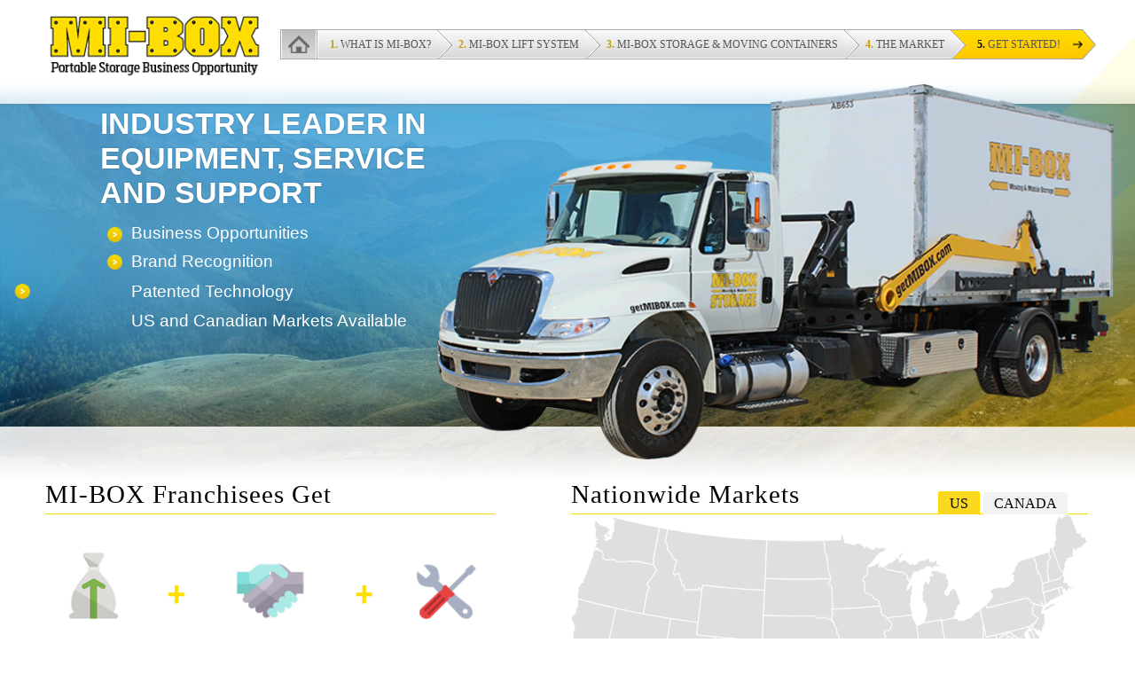

--- FILE ---
content_type: text/html; charset=UTF-8
request_url: https://getmiboxsystem.com/
body_size: 16116
content:
<!DOCTYPE html>
<html lang="en-US">

<head>
	<meta charset="UTF-8" />
	
	<meta name="viewport" content="width=device-width, initial-scale=1.0, maximum-scale=3.0, minimum-scale=1.0, user-scalable=yes" />

			<meta property="og:type" content="website" />
		<meta property="og:url" content="https://getmiboxsystem.com" /> 
		<meta property="og:image" content="https://getmiboxsystem.com/wp-content/themes/mibox/images/FBLogo.jpg" />
		<meta property="og:title" content="MI-BOX Franchise Opportunities" />
				
	
	<title>Home - MI-BOX Franchise Opportunities</title>
	
	<link rel="shortcut icon" href="/favicon.ico">
	
	<link rel="pingback" href="https://getmiboxsystem.com/xmlrpc.php">

	
	<meta name='robots' content='index, follow, max-image-preview:large, max-snippet:-1, max-video-preview:-1' />
	<style>img:is([sizes="auto" i], [sizes^="auto," i]) { contain-intrinsic-size: 3000px 1500px }</style>
	
	<!-- This site is optimized with the Yoast SEO plugin v26.7 - https://yoast.com/wordpress/plugins/seo/ -->
	<meta name="description" content="MI-BOX Mobile Storage franchise opportunities for portable storage has turn key business solutions. Franchise opportunities available." />
	<link rel="canonical" href="https://getmiboxsystem.com/" />
	<meta property="og:locale" content="en_US" />
	<meta property="og:type" content="website" />
	<meta property="og:title" content="Home - MI-BOX Franchise Opportunities" />
	<meta property="og:description" content="MI-BOX Mobile Storage franchise opportunities for portable storage has turn key business solutions. Franchise opportunities available." />
	<meta property="og:url" content="https://getmiboxsystem.com/" />
	<meta property="og:site_name" content="MI-BOX Franchise Opportunities" />
	<meta property="article:modified_time" content="2022-08-04T14:25:12+00:00" />
	<meta property="og:image" content="https://getmiboxsystem.com/wp-content/uploads/tools2.png" />
	<script type="application/ld+json" class="yoast-schema-graph">{"@context":"https://schema.org","@graph":[{"@type":"WebPage","@id":"https://getmiboxsystem.com/","url":"https://getmiboxsystem.com/","name":"Home - MI-BOX Franchise Opportunities","isPartOf":{"@id":"https://getmiboxsystem.com/#website"},"primaryImageOfPage":{"@id":"https://getmiboxsystem.com/#primaryimage"},"image":{"@id":"https://getmiboxsystem.com/#primaryimage"},"thumbnailUrl":"https://getmiboxsystem.com/wp-content/uploads/tools2.png","datePublished":"2015-06-19T10:25:38+00:00","dateModified":"2022-08-04T14:25:12+00:00","description":"MI-BOX Mobile Storage franchise opportunities for portable storage has turn key business solutions. Franchise opportunities available.","breadcrumb":{"@id":"https://getmiboxsystem.com/#breadcrumb"},"inLanguage":"en-US","potentialAction":[{"@type":"ReadAction","target":["https://getmiboxsystem.com/"]}]},{"@type":"ImageObject","inLanguage":"en-US","@id":"https://getmiboxsystem.com/#primaryimage","url":"https://getmiboxsystem.com/wp-content/uploads/tools2.png","contentUrl":"https://getmiboxsystem.com/wp-content/uploads/tools2.png","width":496,"height":166},{"@type":"BreadcrumbList","@id":"https://getmiboxsystem.com/#breadcrumb","itemListElement":[{"@type":"ListItem","position":1,"name":"Home"}]},{"@type":"WebSite","@id":"https://getmiboxsystem.com/#website","url":"https://getmiboxsystem.com/","name":"MI-BOX Franchise Opportunities","description":"Portable Storage Franchise Alternative","potentialAction":[{"@type":"SearchAction","target":{"@type":"EntryPoint","urlTemplate":"https://getmiboxsystem.com/?s={search_term_string}"},"query-input":{"@type":"PropertyValueSpecification","valueRequired":true,"valueName":"search_term_string"}}],"inLanguage":"en-US"}]}</script>
	<!-- / Yoast SEO plugin. -->


<link rel='dns-prefetch' href='//fonts.googleapis.com' />
<link rel="alternate" type="application/rss+xml" title="MI-BOX Franchise Opportunities &raquo; Feed" href="https://getmiboxsystem.com/feed" />
<link rel="alternate" type="application/rss+xml" title="MI-BOX Franchise Opportunities &raquo; Comments Feed" href="https://getmiboxsystem.com/comments/feed" />
<link rel="alternate" type="application/rss+xml" title="MI-BOX Franchise Opportunities &raquo; Home Comments Feed" href="https://getmiboxsystem.com/home/feed" />
		<!-- This site uses the Google Analytics by MonsterInsights plugin v9.11.1 - Using Analytics tracking - https://www.monsterinsights.com/ -->
							<script src="//www.googletagmanager.com/gtag/js?id=G-MB8CBQVRED"  data-cfasync="false" data-wpfc-render="false" type="text/javascript" async></script>
			<script data-cfasync="false" data-wpfc-render="false" type="text/javascript">
				var mi_version = '9.11.1';
				var mi_track_user = true;
				var mi_no_track_reason = '';
								var MonsterInsightsDefaultLocations = {"page_location":"https:\/\/getmiboxsystem.com\/"};
								MonsterInsightsDefaultLocations.page_location = window.location.href;
								if ( typeof MonsterInsightsPrivacyGuardFilter === 'function' ) {
					var MonsterInsightsLocations = (typeof MonsterInsightsExcludeQuery === 'object') ? MonsterInsightsPrivacyGuardFilter( MonsterInsightsExcludeQuery ) : MonsterInsightsPrivacyGuardFilter( MonsterInsightsDefaultLocations );
				} else {
					var MonsterInsightsLocations = (typeof MonsterInsightsExcludeQuery === 'object') ? MonsterInsightsExcludeQuery : MonsterInsightsDefaultLocations;
				}

								var disableStrs = [
										'ga-disable-G-MB8CBQVRED',
									];

				/* Function to detect opted out users */
				function __gtagTrackerIsOptedOut() {
					for (var index = 0; index < disableStrs.length; index++) {
						if (document.cookie.indexOf(disableStrs[index] + '=true') > -1) {
							return true;
						}
					}

					return false;
				}

				/* Disable tracking if the opt-out cookie exists. */
				if (__gtagTrackerIsOptedOut()) {
					for (var index = 0; index < disableStrs.length; index++) {
						window[disableStrs[index]] = true;
					}
				}

				/* Opt-out function */
				function __gtagTrackerOptout() {
					for (var index = 0; index < disableStrs.length; index++) {
						document.cookie = disableStrs[index] + '=true; expires=Thu, 31 Dec 2099 23:59:59 UTC; path=/';
						window[disableStrs[index]] = true;
					}
				}

				if ('undefined' === typeof gaOptout) {
					function gaOptout() {
						__gtagTrackerOptout();
					}
				}
								window.dataLayer = window.dataLayer || [];

				window.MonsterInsightsDualTracker = {
					helpers: {},
					trackers: {},
				};
				if (mi_track_user) {
					function __gtagDataLayer() {
						dataLayer.push(arguments);
					}

					function __gtagTracker(type, name, parameters) {
						if (!parameters) {
							parameters = {};
						}

						if (parameters.send_to) {
							__gtagDataLayer.apply(null, arguments);
							return;
						}

						if (type === 'event') {
														parameters.send_to = monsterinsights_frontend.v4_id;
							var hookName = name;
							if (typeof parameters['event_category'] !== 'undefined') {
								hookName = parameters['event_category'] + ':' + name;
							}

							if (typeof MonsterInsightsDualTracker.trackers[hookName] !== 'undefined') {
								MonsterInsightsDualTracker.trackers[hookName](parameters);
							} else {
								__gtagDataLayer('event', name, parameters);
							}
							
						} else {
							__gtagDataLayer.apply(null, arguments);
						}
					}

					__gtagTracker('js', new Date());
					__gtagTracker('set', {
						'developer_id.dZGIzZG': true,
											});
					if ( MonsterInsightsLocations.page_location ) {
						__gtagTracker('set', MonsterInsightsLocations);
					}
										__gtagTracker('config', 'G-MB8CBQVRED', {"forceSSL":"true"} );
										window.gtag = __gtagTracker;										(function () {
						/* https://developers.google.com/analytics/devguides/collection/analyticsjs/ */
						/* ga and __gaTracker compatibility shim. */
						var noopfn = function () {
							return null;
						};
						var newtracker = function () {
							return new Tracker();
						};
						var Tracker = function () {
							return null;
						};
						var p = Tracker.prototype;
						p.get = noopfn;
						p.set = noopfn;
						p.send = function () {
							var args = Array.prototype.slice.call(arguments);
							args.unshift('send');
							__gaTracker.apply(null, args);
						};
						var __gaTracker = function () {
							var len = arguments.length;
							if (len === 0) {
								return;
							}
							var f = arguments[len - 1];
							if (typeof f !== 'object' || f === null || typeof f.hitCallback !== 'function') {
								if ('send' === arguments[0]) {
									var hitConverted, hitObject = false, action;
									if ('event' === arguments[1]) {
										if ('undefined' !== typeof arguments[3]) {
											hitObject = {
												'eventAction': arguments[3],
												'eventCategory': arguments[2],
												'eventLabel': arguments[4],
												'value': arguments[5] ? arguments[5] : 1,
											}
										}
									}
									if ('pageview' === arguments[1]) {
										if ('undefined' !== typeof arguments[2]) {
											hitObject = {
												'eventAction': 'page_view',
												'page_path': arguments[2],
											}
										}
									}
									if (typeof arguments[2] === 'object') {
										hitObject = arguments[2];
									}
									if (typeof arguments[5] === 'object') {
										Object.assign(hitObject, arguments[5]);
									}
									if ('undefined' !== typeof arguments[1].hitType) {
										hitObject = arguments[1];
										if ('pageview' === hitObject.hitType) {
											hitObject.eventAction = 'page_view';
										}
									}
									if (hitObject) {
										action = 'timing' === arguments[1].hitType ? 'timing_complete' : hitObject.eventAction;
										hitConverted = mapArgs(hitObject);
										__gtagTracker('event', action, hitConverted);
									}
								}
								return;
							}

							function mapArgs(args) {
								var arg, hit = {};
								var gaMap = {
									'eventCategory': 'event_category',
									'eventAction': 'event_action',
									'eventLabel': 'event_label',
									'eventValue': 'event_value',
									'nonInteraction': 'non_interaction',
									'timingCategory': 'event_category',
									'timingVar': 'name',
									'timingValue': 'value',
									'timingLabel': 'event_label',
									'page': 'page_path',
									'location': 'page_location',
									'title': 'page_title',
									'referrer' : 'page_referrer',
								};
								for (arg in args) {
																		if (!(!args.hasOwnProperty(arg) || !gaMap.hasOwnProperty(arg))) {
										hit[gaMap[arg]] = args[arg];
									} else {
										hit[arg] = args[arg];
									}
								}
								return hit;
							}

							try {
								f.hitCallback();
							} catch (ex) {
							}
						};
						__gaTracker.create = newtracker;
						__gaTracker.getByName = newtracker;
						__gaTracker.getAll = function () {
							return [];
						};
						__gaTracker.remove = noopfn;
						__gaTracker.loaded = true;
						window['__gaTracker'] = __gaTracker;
					})();
									} else {
										console.log("");
					(function () {
						function __gtagTracker() {
							return null;
						}

						window['__gtagTracker'] = __gtagTracker;
						window['gtag'] = __gtagTracker;
					})();
									}
			</script>
							<!-- / Google Analytics by MonsterInsights -->
		<script type="text/javascript">
/* <![CDATA[ */
window._wpemojiSettings = {"baseUrl":"https:\/\/s.w.org\/images\/core\/emoji\/16.0.1\/72x72\/","ext":".png","svgUrl":"https:\/\/s.w.org\/images\/core\/emoji\/16.0.1\/svg\/","svgExt":".svg","source":{"concatemoji":"https:\/\/getmiboxsystem.com\/wp-includes\/js\/wp-emoji-release.min.js?ver=6.8.3"}};
/*! This file is auto-generated */
!function(s,n){var o,i,e;function c(e){try{var t={supportTests:e,timestamp:(new Date).valueOf()};sessionStorage.setItem(o,JSON.stringify(t))}catch(e){}}function p(e,t,n){e.clearRect(0,0,e.canvas.width,e.canvas.height),e.fillText(t,0,0);var t=new Uint32Array(e.getImageData(0,0,e.canvas.width,e.canvas.height).data),a=(e.clearRect(0,0,e.canvas.width,e.canvas.height),e.fillText(n,0,0),new Uint32Array(e.getImageData(0,0,e.canvas.width,e.canvas.height).data));return t.every(function(e,t){return e===a[t]})}function u(e,t){e.clearRect(0,0,e.canvas.width,e.canvas.height),e.fillText(t,0,0);for(var n=e.getImageData(16,16,1,1),a=0;a<n.data.length;a++)if(0!==n.data[a])return!1;return!0}function f(e,t,n,a){switch(t){case"flag":return n(e,"\ud83c\udff3\ufe0f\u200d\u26a7\ufe0f","\ud83c\udff3\ufe0f\u200b\u26a7\ufe0f")?!1:!n(e,"\ud83c\udde8\ud83c\uddf6","\ud83c\udde8\u200b\ud83c\uddf6")&&!n(e,"\ud83c\udff4\udb40\udc67\udb40\udc62\udb40\udc65\udb40\udc6e\udb40\udc67\udb40\udc7f","\ud83c\udff4\u200b\udb40\udc67\u200b\udb40\udc62\u200b\udb40\udc65\u200b\udb40\udc6e\u200b\udb40\udc67\u200b\udb40\udc7f");case"emoji":return!a(e,"\ud83e\udedf")}return!1}function g(e,t,n,a){var r="undefined"!=typeof WorkerGlobalScope&&self instanceof WorkerGlobalScope?new OffscreenCanvas(300,150):s.createElement("canvas"),o=r.getContext("2d",{willReadFrequently:!0}),i=(o.textBaseline="top",o.font="600 32px Arial",{});return e.forEach(function(e){i[e]=t(o,e,n,a)}),i}function t(e){var t=s.createElement("script");t.src=e,t.defer=!0,s.head.appendChild(t)}"undefined"!=typeof Promise&&(o="wpEmojiSettingsSupports",i=["flag","emoji"],n.supports={everything:!0,everythingExceptFlag:!0},e=new Promise(function(e){s.addEventListener("DOMContentLoaded",e,{once:!0})}),new Promise(function(t){var n=function(){try{var e=JSON.parse(sessionStorage.getItem(o));if("object"==typeof e&&"number"==typeof e.timestamp&&(new Date).valueOf()<e.timestamp+604800&&"object"==typeof e.supportTests)return e.supportTests}catch(e){}return null}();if(!n){if("undefined"!=typeof Worker&&"undefined"!=typeof OffscreenCanvas&&"undefined"!=typeof URL&&URL.createObjectURL&&"undefined"!=typeof Blob)try{var e="postMessage("+g.toString()+"("+[JSON.stringify(i),f.toString(),p.toString(),u.toString()].join(",")+"));",a=new Blob([e],{type:"text/javascript"}),r=new Worker(URL.createObjectURL(a),{name:"wpTestEmojiSupports"});return void(r.onmessage=function(e){c(n=e.data),r.terminate(),t(n)})}catch(e){}c(n=g(i,f,p,u))}t(n)}).then(function(e){for(var t in e)n.supports[t]=e[t],n.supports.everything=n.supports.everything&&n.supports[t],"flag"!==t&&(n.supports.everythingExceptFlag=n.supports.everythingExceptFlag&&n.supports[t]);n.supports.everythingExceptFlag=n.supports.everythingExceptFlag&&!n.supports.flag,n.DOMReady=!1,n.readyCallback=function(){n.DOMReady=!0}}).then(function(){return e}).then(function(){var e;n.supports.everything||(n.readyCallback(),(e=n.source||{}).concatemoji?t(e.concatemoji):e.wpemoji&&e.twemoji&&(t(e.twemoji),t(e.wpemoji)))}))}((window,document),window._wpemojiSettings);
/* ]]> */
</script>
<style id='wp-emoji-styles-inline-css' type='text/css'>

	img.wp-smiley, img.emoji {
		display: inline !important;
		border: none !important;
		box-shadow: none !important;
		height: 1em !important;
		width: 1em !important;
		margin: 0 0.07em !important;
		vertical-align: -0.1em !important;
		background: none !important;
		padding: 0 !important;
	}
</style>
<link rel='stylesheet' id='style-css-css' href='https://getmiboxsystem.com/wp-content/themes/mibox/style.css?ver=1.0.16' type='text/css' media='all' />
<link rel='stylesheet' id='google-webfonts-css' href='http://fonts.googleapis.com/css?family=Open+Sans%3A400%2C300%2C300italic%2C400italic%2C600%2C600italic%2C700%2C700italic%2C800%2C800italic&#038;ver=1.0' type='text/css' media='all' />
<link rel='stylesheet' id='fancybox-css-css' href='https://getmiboxsystem.com/wp-content/themes/mibox/fancybox/jquery.fancybox.css?ver=1.0' type='text/css' media='all' />
<link rel='stylesheet' id='rvm_jvectormap_css-css' href='https://getmiboxsystem.com/wp-content/plugins/responsive-vector-maps/css/jquery-jvectormap-2.0.4.css?ver=6.8.3' type='text/css' media='all' />
<link rel='stylesheet' id='rvm_general_css-css' href='https://getmiboxsystem.com/wp-content/plugins/responsive-vector-maps/css/rvm_general.css?ver=1.1' type='text/css' media='all' />
<script type="text/javascript" src="https://getmiboxsystem.com/wp-content/plugins/google-analytics-for-wordpress/assets/js/frontend-gtag.min.js?ver=9.11.1" id="monsterinsights-frontend-script-js" async="async" data-wp-strategy="async"></script>
<script data-cfasync="false" data-wpfc-render="false" type="text/javascript" id='monsterinsights-frontend-script-js-extra'>/* <![CDATA[ */
var monsterinsights_frontend = {"js_events_tracking":"true","download_extensions":"doc,pdf,ppt,zip,xls,docx,pptx,xlsx","inbound_paths":"[]","home_url":"https:\/\/getmiboxsystem.com","hash_tracking":"false","v4_id":"G-MB8CBQVRED"};/* ]]> */
</script>
<script type="text/javascript" src="https://getmiboxsystem.com/wp-includes/js/jquery/jquery.min.js?ver=3.7.1" id="jquery-core-js"></script>
<script type="text/javascript" src="https://getmiboxsystem.com/wp-includes/js/jquery/jquery-migrate.min.js?ver=3.4.1" id="jquery-migrate-js"></script>
<script type="text/javascript" src="https://getmiboxsystem.com/wp-content/plugins/responsive-vector-maps/js/regions-data/jquery-jvectormap-2.0.3.min.js?ver=2.0.3" id="rvm_jquery-jvectormap-js-js"></script>
<script type="text/javascript" src="//getmiboxsystem.com/wp-content/plugins/revslider/sr6/assets/js/rbtools.min.js?ver=6.7.40" async id="tp-tools-js"></script>
<script type="text/javascript" src="//getmiboxsystem.com/wp-content/plugins/revslider/sr6/assets/js/rs6.min.js?ver=6.7.40" async id="revmin-js"></script>
<script type="text/javascript" src="https://getmiboxsystem.com/wp-content/themes/mibox/js/scripts.js?ver=1.0.0" id="scripts-js-js"></script>
<script type="text/javascript" src="https://getmiboxsystem.com/wp-content/themes/mibox/fancybox/jquery.fancybox.pack.js?ver=6.8.3" id="fancybox-js-js"></script>
<link rel="https://api.w.org/" href="https://getmiboxsystem.com/wp-json/" /><link rel="alternate" title="JSON" type="application/json" href="https://getmiboxsystem.com/wp-json/wp/v2/pages/2" /><link rel='shortlink' href='https://getmiboxsystem.com/' />
<link rel="alternate" title="oEmbed (JSON)" type="application/json+oembed" href="https://getmiboxsystem.com/wp-json/oembed/1.0/embed?url=https%3A%2F%2Fgetmiboxsystem.com%2F" />
<link rel="alternate" title="oEmbed (XML)" type="text/xml+oembed" href="https://getmiboxsystem.com/wp-json/oembed/1.0/embed?url=https%3A%2F%2Fgetmiboxsystem.com%2F&#038;format=xml" />

		<!-- GA Google Analytics @ https://m0n.co/ga -->
		<script async src="https://www.googletagmanager.com/gtag/js?id=G-MB8CBQVRED"></script>
		<script>
			window.dataLayer = window.dataLayer || [];
			function gtag(){dataLayer.push(arguments);}
			gtag('js', new Date());
			gtag('config', 'G-MB8CBQVRED');
		</script>

	<meta name="generator" content="Powered by Slider Revolution 6.7.40 - responsive, Mobile-Friendly Slider Plugin for WordPress with comfortable drag and drop interface." />
<script>function setREVStartSize(e){
			//window.requestAnimationFrame(function() {
				window.RSIW = window.RSIW===undefined ? window.innerWidth : window.RSIW;
				window.RSIH = window.RSIH===undefined ? window.innerHeight : window.RSIH;
				try {
					var pw = document.getElementById(e.c).parentNode.offsetWidth,
						newh;
					pw = pw===0 || isNaN(pw) || (e.l=="fullwidth" || e.layout=="fullwidth") ? window.RSIW : pw;
					e.tabw = e.tabw===undefined ? 0 : parseInt(e.tabw);
					e.thumbw = e.thumbw===undefined ? 0 : parseInt(e.thumbw);
					e.tabh = e.tabh===undefined ? 0 : parseInt(e.tabh);
					e.thumbh = e.thumbh===undefined ? 0 : parseInt(e.thumbh);
					e.tabhide = e.tabhide===undefined ? 0 : parseInt(e.tabhide);
					e.thumbhide = e.thumbhide===undefined ? 0 : parseInt(e.thumbhide);
					e.mh = e.mh===undefined || e.mh=="" || e.mh==="auto" ? 0 : parseInt(e.mh,0);
					if(e.layout==="fullscreen" || e.l==="fullscreen")
						newh = Math.max(e.mh,window.RSIH);
					else{
						e.gw = Array.isArray(e.gw) ? e.gw : [e.gw];
						for (var i in e.rl) if (e.gw[i]===undefined || e.gw[i]===0) e.gw[i] = e.gw[i-1];
						e.gh = e.el===undefined || e.el==="" || (Array.isArray(e.el) && e.el.length==0)? e.gh : e.el;
						e.gh = Array.isArray(e.gh) ? e.gh : [e.gh];
						for (var i in e.rl) if (e.gh[i]===undefined || e.gh[i]===0) e.gh[i] = e.gh[i-1];
											
						var nl = new Array(e.rl.length),
							ix = 0,
							sl;
						e.tabw = e.tabhide>=pw ? 0 : e.tabw;
						e.thumbw = e.thumbhide>=pw ? 0 : e.thumbw;
						e.tabh = e.tabhide>=pw ? 0 : e.tabh;
						e.thumbh = e.thumbhide>=pw ? 0 : e.thumbh;
						for (var i in e.rl) nl[i] = e.rl[i]<window.RSIW ? 0 : e.rl[i];
						sl = nl[0];
						for (var i in nl) if (sl>nl[i] && nl[i]>0) { sl = nl[i]; ix=i;}
						var m = pw>(e.gw[ix]+e.tabw+e.thumbw) ? 1 : (pw-(e.tabw+e.thumbw)) / (e.gw[ix]);
						newh =  (e.gh[ix] * m) + (e.tabh + e.thumbh);
					}
					var el = document.getElementById(e.c);
					if (el!==null && el) el.style.height = newh+"px";
					el = document.getElementById(e.c+"_wrapper");
					if (el!==null && el) {
						el.style.height = newh+"px";
						el.style.display = "block";
					}
				} catch(e){
					console.log("Failure at Presize of Slider:" + e)
				}
			//});
		  };</script>
</head>

<body class="home wp-singular page-template-default page page-id-2 wp-theme-mibox">
	
	<header>
		<div class="padding">
			<div class="mobileHeaderTop">
				<a class="logo" href="https://getmiboxsystem.com"><img src="https://getmiboxsystem.com/wp-content/themes/mibox/images/logo.png" class="site-logo" alt="logo" /></a>
				<div class="mobile" onclick="jQuery('nav').toggleClass('show');"></div>
			</div>
			<nav>
				<i id="mobileNav"></i>
				<div class="hide" onclick="jQuery('nav').toggleClass('show');"></div>
				
								
								
					<ul id="menu-header-navigation" class="menu"><li id="menu-item-44" class="menu-item menu-item-type-post_type menu-item-object-page menu-item-home current-menu-item page_item page-item-2 current_page_item menu-item-44"><a href="https://getmiboxsystem.com/" aria-current="page">Home</a></li>
<li id="menu-item-47" class="menu-item menu-item-type-post_type menu-item-object-page menu-item-47"><a href="https://getmiboxsystem.com/what-is-mi-box">What is MI-BOX?</a></li>
<li id="menu-item-45" class="menu-item menu-item-type-post_type menu-item-object-page menu-item-45"><a href="https://getmiboxsystem.com/lift-system">MI-BOX Lift System</a></li>
<li id="menu-item-42" class="menu-item menu-item-type-post_type menu-item-object-page menu-item-42"><a href="https://getmiboxsystem.com/containers">MI-BOX Storage &#038; Moving Containers</a></li>
<li id="menu-item-46" class="menu-item menu-item-type-post_type menu-item-object-page menu-item-46"><a href="https://getmiboxsystem.com/the-market">The Market</a></li>
<li id="menu-item-43" class="menu-item menu-item-type-post_type menu-item-object-page menu-item-43"><a href="https://getmiboxsystem.com/get-started">Get Started!</a></li>
</ul>				
			</nav>
		</div>
	</header>
	
	
		
		<section id="slider">
			
			<!-- START Homepage REVOLUTION SLIDER 6.7.40 --><p class="rs-p-wp-fix"></p>
			<rs-module-wrap id="rev_slider_1_1_wrapper" data-source="gallery" style="visibility:hidden;background:#E9E9E9;padding:0;margin:0px auto;margin-top:0;margin-bottom:0;">
				<rs-module id="rev_slider_1_1" style="" data-version="6.7.40">
					<rs-slides style="overflow: hidden; position: absolute;">
						<rs-slide style="position: absolute;" data-key="rs-3" data-title="What is MI-BOX" data-thumb="//getmiboxsystem.com/wp-content/uploads/Slide1_bg-100x50.jpg" data-anim="ms:600;r:0;" data-in="o:0;" data-out="a:false;">
							<img src="//getmiboxsystem.com/wp-content/plugins/revslider/sr6/assets/assets/dummy.png" alt="" title="Home" class="rev-slidebg tp-rs-img rs-lazyload" data-lazyload="//getmiboxsystem.com/wp-content/uploads/Slide1_bg.jpg" data-bg="p:center bottom;" data-no-retina>
<!--
							--><rs-layer
								id="slider-1-slide-3-layer-1" 
								class="heading1"
								data-type="text"
								data-color="rgba(255,255,255,1)"
								data-rsp_ch="on"
								data-xy="x:175px;y:c;yo:-142px;"
								data-text="s:53;l:60;fw:800;"
								data-frame_0="tp:600;"
								data-frame_1="tp:600;st:500;"
								data-frame_999="st:w;auto:true;"
								style="z-index:5;font-family:'Open Sans', 'Arial';text-transform:uppercase;text-shadow:0px 0px 2px rgba(0, 0, 0, 0.3);"
							>INDUSTRY LEADER IN<br />

EQUIPMENT, SERVICE<br />AND SUPPORT  
							</rs-layer><!--

							--><rs-layer
								id="slider-1-slide-3-layer-2" 
								class="paragraph1"
								data-type="text"
								data-color="rgba(255,255,255,1)"
								data-rsp_ch="on"
								data-xy="x:230px;y:c;yo:-11px;"
								data-text="s:30;l:1.5;"
								data-frame_0="x:left;o:1;tp:600;"
								data-frame_1="tp:600;st:850;"
								data-frame_999="st:w;auto:true;"
								style="z-index:6;font-family:'Open Sans', 'Arial';"
							>Business Opportunities 
							</rs-layer><!--

							--><rs-layer
								id="slider-1-slide-3-layer-3" 
								class="paragraph1"
								data-type="text"
								data-color="rgba(255,255,255,1)"
								data-rsp_ch="on"
								data-xy="x:230px;y:c;yo:38px;"
								data-text="s:30;l:1.5;"
								data-frame_0="x:left;o:1;tp:600;"
								data-frame_1="tp:600;st:1000;"
								data-frame_999="st:w;auto:true;"
								style="z-index:7;font-family:'Open Sans', 'Arial';"
							>Brand Recognition 
							</rs-layer><!--

							--><rs-layer
								id="slider-1-slide-3-layer-4" 
								class="paragraph1"
								data-type="text"
								data-color="rgba(255,255,255,1)"
								data-rsp_ch="on"
								data-xy="x:230px;y:c;yo:90px;"
								data-text="s:30;l:1.5;"
								data-frame_0="x:left;o:1;tp:600;"
								data-frame_1="tp:600;st:1150;"
								data-frame_999="st:w;auto:true;"
								style="z-index:8;font-family:'Open Sans', 'Arial';"
							>Patented Technology 
							</rs-layer><!--

							--><rs-layer
								id="slider-1-slide-3-layer-5" 
								class="paragraph1"
								data-type="text"
								data-color="rgba(255,255,255,1)"
								data-rsp_ch="on"
								data-xy="x:230px;y:c;yo:141px;"
								data-text="s:30;l:1.5;"
								data-frame_0="x:left;o:1;tp:600;"
								data-frame_1="tp:600;st:1300;"
								data-frame_999="st:w;auto:true;"
								style="z-index:9;font-family:'Open Sans', 'Arial';"
							>US and Canadian Markets Available 
							</rs-layer><!--

							--><rs-layer
								id="slider-1-slide-3-layer-6" 
								data-type="image"
								data-rsp_ch="on"
								data-xy="x:188px;y:c;yo:-9px;"
								data-text="l:22;"
								data-dim="w:26;h:26;"
								data-frame_0="x:left;o:1;tp:600;"
								data-frame_1="tp:600;st:1450;"
								data-frame_999="st:w;auto:true;"
								style="z-index:10;"
							><img src="//getmiboxsystem.com/wp-content/plugins/revslider/sr6/assets/assets/dummy.png" alt="" class="tp-rs-img rs-lazyload" width="82" height="82" data-lazyload="//getmiboxsystem.com/wp-content/uploads/bullet_arrow.png" data-no-retina> 
							</rs-layer><!--

							--><rs-layer
								id="slider-1-slide-3-layer-7" 
								data-type="image"
								data-rsp_ch="on"
								data-xy="x:188px;y:c;yo:40px;"
								data-text="l:22;"
								data-dim="w:26;h:26;"
								data-frame_0="x:left;o:1;tp:600;"
								data-frame_1="tp:600;st:1600;"
								data-frame_999="st:w;auto:true;"
								style="z-index:11;"
							><img src="//getmiboxsystem.com/wp-content/plugins/revslider/sr6/assets/assets/dummy.png" alt="" class="tp-rs-img rs-lazyload" width="82" height="82" data-lazyload="//getmiboxsystem.com/wp-content/uploads/bullet_arrow.png" data-no-retina> 
							</rs-layer><!--

							--><rs-layer
								id="slider-1-slide-3-layer-8" 
								data-type="image"
								data-rsp_ch="on"
								data-xy="x:188px;y:c;yo:91px;"
								data-text="l:22;"
								data-dim="w:26;h:26;"
								data-frame_0="x:left;o:1;tp:600;"
								data-frame_1="tp:600;st:1750;"
								data-frame_999="st:w;auto:true;"
								style="z-index:12;"
							><img src="//getmiboxsystem.com/wp-content/plugins/revslider/sr6/assets/assets/dummy.png" alt="" class="tp-rs-img rs-lazyload" width="82" height="82" data-lazyload="//getmiboxsystem.com/wp-content/uploads/bullet_arrow.png" data-no-retina> 
							</rs-layer><!--

							--><rs-layer
								id="slider-1-slide-3-layer-9" 
								data-type="image"
								data-rsp_ch="on"
								data-xy="x:188px;y:c;yo:143px;"
								data-text="l:22;"
								data-dim="w:26;h:26;"
								data-frame_0="x:left;o:1;tp:600;"
								data-frame_1="tp:600;st:1850;"
								data-frame_999="st:w;auto:true;"
								style="z-index:13;"
							><img src="//getmiboxsystem.com/wp-content/plugins/revslider/sr6/assets/assets/dummy.png" alt="" class="tp-rs-img rs-lazyload" width="82" height="82" data-lazyload="//getmiboxsystem.com/wp-content/uploads/bullet_arrow.png" data-no-retina> 
							</rs-layer><!--

							--><rs-layer
								id="slider-1-slide-3-layer-10" 
								class="learnmore"
								data-type="image"
								data-rsp_ch="on"
								data-xy="x:165px;y:c;yo:240px;"
								data-dim="w:301px;h:87px;"
								data-frame_0="tp:600;"
								data-frame_1="tp:600;st:2100;"
								data-frame_999="st:w;auto:true;"
								style="z-index:14;"
							><img src="//getmiboxsystem.com/wp-content/plugins/revslider/sr6/assets/assets/dummy.png" alt="" class="tp-rs-img rs-lazyload" width="171" height="49" data-lazyload="//getmiboxsystem.com/wp-content/uploads/learn_more_btn.png" data-no-retina> 
							</rs-layer><!--

							--><rs-layer
								id="slider-1-slide-3-layer-11" 
								data-type="image"
								data-rsp_ch="on"
								data-xy="x:r;xo:35px;y:b;yo:35px;"
								data-text="l:22;"
								data-dim="w:1181.8164705882352;h:654;"
								data-frame_0="x:1400;sX:0;sY:0;tp:600;"
								data-frame_1="tp:600;st:500;sp:1000;"
								data-frame_999="st:w;auto:true;"
								style="z-index:11;"
							><img src="//getmiboxsystem.com/wp-content/plugins/revslider/sr6/assets/assets/dummy.png" alt="" class="tp-rs-img rs-lazyload" width="767" height="437" data-lazyload="//getmiboxsystem.com/wp-content/uploads/Slide1_truck.png" data-no-retina> 
							</rs-layer><!--
-->					</rs-slide>
						<rs-slide style="position: absolute;" data-key="rs-4" data-title="Lift System" data-thumb="//getmiboxsystem.com/wp-content/uploads/SlideBg_LiftSystem-100x50.jpg" data-anim="ms:600;r:0;" data-in="o:0;" data-out="a:false;">
							<img src="//getmiboxsystem.com/wp-content/plugins/revslider/sr6/assets/assets/dummy.png" alt="" title="Home" class="rev-slidebg tp-rs-img rs-lazyload" data-lazyload="//getmiboxsystem.com/wp-content/uploads/SlideBg_LiftSystem.jpg" data-bg="p:center bottom;" data-no-retina>
<!--
							--><rs-layer
								id="slider-1-slide-4-layer-1" 
								class="heading1"
								data-type="text"
								data-color="rgba(255,255,255,1)"
								data-rsp_ch="on"
								data-xy="x:175px;y:c;yo:-122px;"
								data-text="s:53;l:60;fw:800;"
								data-frame_0="tp:600;"
								data-frame_1="tp:600;st:500;"
								data-frame_999="st:w;auto:true;"
								style="z-index:5;font-family:'Open Sans', 'Arial';text-transform:uppercase;text-shadow:0px 0px 2px rgba(0, 0, 0, 0.3);"
							>SIMPLY THE MOST EFFICIENT<br/>
LEVEL DELIVERY SYSTEM
 
							</rs-layer><!--

							--><rs-layer
								id="slider-1-slide-4-layer-2" 
								class="paragraph1"
								data-type="text"
								data-color="rgba(255,255,255,1)"
								data-rsp_ch="on"
								data-xy="x:230px;y:c;yo:-11px;"
								data-text="s:30;l:1.5;"
								data-frame_0="x:left;o:1;tp:600;"
								data-frame_1="tp:600;st:850;"
								data-frame_999="st:w;auto:true;"
								style="z-index:6;font-family:'Open Sans', 'Arial';"
							>Safe to use
 
							</rs-layer><!--

							--><rs-layer
								id="slider-1-slide-4-layer-3" 
								class="paragraph1"
								data-type="text"
								data-color="rgba(255,255,255,1)"
								data-rsp_ch="on"
								data-xy="x:230px;y:c;yo:38px;"
								data-text="s:30;l:1.5;"
								data-frame_0="x:left;o:1;tp:600;"
								data-frame_1="tp:600;st:1000;"
								data-frame_999="st:w;auto:true;"
								style="z-index:7;font-family:'Open Sans', 'Arial';"
							>Simple to operate 
							</rs-layer><!--

							--><rs-layer
								id="slider-1-slide-4-layer-4" 
								class="paragraph1"
								data-type="text"
								data-color="rgba(255,255,255,1)"
								data-rsp_ch="on"
								data-xy="x:230px;y:c;yo:90px;"
								data-text="s:30;l:1.5;"
								data-frame_0="x:left;o:1;tp:600;"
								data-frame_1="tp:600;st:1150;"
								data-frame_999="st:w;auto:true;"
								style="z-index:8;font-family:'Open Sans', 'Arial';"
							>Dependable 
							</rs-layer><!--

							--><rs-layer
								id="slider-1-slide-4-layer-5" 
								class="paragraph1"
								data-type="text"
								data-color="rgba(255,255,255,1)"
								data-rsp_ch="on"
								data-xy="x:230px;y:c;yo:141px;"
								data-text="s:30;l:1.5;"
								data-frame_0="x:left;o:1;tp:600;"
								data-frame_1="tp:600;st:1300;"
								data-frame_999="st:w;auto:true;"
								style="z-index:9;font-family:'Open Sans', 'Arial';"
							>Patented Technology 
							</rs-layer><!--

							--><rs-layer
								id="slider-1-slide-4-layer-6" 
								data-type="image"
								data-rsp_ch="on"
								data-xy="x:188px;y:c;yo:-9px;"
								data-text="l:22;"
								data-dim="w:26;h:26;"
								data-frame_0="x:left;o:1;tp:600;"
								data-frame_1="tp:600;st:1450;"
								data-frame_999="st:w;auto:true;"
								style="z-index:10;"
							><img src="//getmiboxsystem.com/wp-content/plugins/revslider/sr6/assets/assets/dummy.png" alt="" class="tp-rs-img rs-lazyload" width="82" height="82" data-lazyload="//getmiboxsystem.com/wp-content/uploads/bullet_arrow.png" data-no-retina> 
							</rs-layer><!--

							--><rs-layer
								id="slider-1-slide-4-layer-7" 
								data-type="image"
								data-rsp_ch="on"
								data-xy="x:188px;y:c;yo:40px;"
								data-text="l:22;"
								data-dim="w:26;h:26;"
								data-frame_0="x:left;o:1;tp:600;"
								data-frame_1="tp:600;st:1600;"
								data-frame_999="st:w;auto:true;"
								style="z-index:11;"
							><img src="//getmiboxsystem.com/wp-content/plugins/revslider/sr6/assets/assets/dummy.png" alt="" class="tp-rs-img rs-lazyload" width="82" height="82" data-lazyload="//getmiboxsystem.com/wp-content/uploads/bullet_arrow.png" data-no-retina> 
							</rs-layer><!--

							--><rs-layer
								id="slider-1-slide-4-layer-8" 
								data-type="image"
								data-rsp_ch="on"
								data-xy="x:188px;y:c;yo:91px;"
								data-text="l:22;"
								data-dim="w:26;h:26;"
								data-frame_0="x:left;o:1;tp:600;"
								data-frame_1="tp:600;st:1750;"
								data-frame_999="st:w;auto:true;"
								style="z-index:12;"
							><img src="//getmiboxsystem.com/wp-content/plugins/revslider/sr6/assets/assets/dummy.png" alt="" class="tp-rs-img rs-lazyload" width="82" height="82" data-lazyload="//getmiboxsystem.com/wp-content/uploads/bullet_arrow.png" data-no-retina> 
							</rs-layer><!--

							--><rs-layer
								id="slider-1-slide-4-layer-9" 
								data-type="image"
								data-rsp_ch="on"
								data-xy="x:188px;y:c;yo:143px;"
								data-text="l:22;"
								data-dim="w:26;h:26;"
								data-frame_0="x:left;o:1;tp:600;"
								data-frame_1="tp:600;st:1850;"
								data-frame_999="st:w;auto:true;"
								style="z-index:13;"
							><img src="//getmiboxsystem.com/wp-content/plugins/revslider/sr6/assets/assets/dummy.png" alt="" class="tp-rs-img rs-lazyload" width="82" height="82" data-lazyload="//getmiboxsystem.com/wp-content/uploads/bullet_arrow.png" data-no-retina> 
							</rs-layer><!--

							--><rs-layer
								id="slider-1-slide-4-layer-10" 
								class="learnmore"
								data-type="image"
								data-rsp_ch="on"
								data-xy="x:165px;y:c;yo:240px;"
								data-dim="w:301px;h:87px;"
								data-frame_0="tp:600;"
								data-frame_1="tp:600;st:2100;"
								data-frame_999="st:w;auto:true;"
								style="z-index:14;"
							><img src="//getmiboxsystem.com/wp-content/plugins/revslider/sr6/assets/assets/dummy.png" alt="" class="tp-rs-img rs-lazyload" width="171" height="49" data-lazyload="//getmiboxsystem.com/wp-content/uploads/learn_more_btn.png" data-no-retina> 
							</rs-layer><!--
-->					</rs-slide>
						<rs-slide style="position: absolute;" data-key="rs-5" data-title="Containers" data-thumb="//getmiboxsystem.com/wp-content/uploads/SlideBg_Containers-100x50.jpg" data-anim="ms:600;r:0;" data-in="o:0;" data-out="a:false;">
							<img src="//getmiboxsystem.com/wp-content/plugins/revslider/sr6/assets/assets/dummy.png" alt="" title="Home" class="rev-slidebg tp-rs-img rs-lazyload" data-lazyload="//getmiboxsystem.com/wp-content/uploads/SlideBg_Containers.jpg" data-bg="p:center bottom;" data-no-retina>
<!--
							--><rs-layer
								id="slider-1-slide-5-layer-1" 
								class="heading1"
								data-type="text"
								data-color="rgba(255,255,255,1)"
								data-rsp_ch="on"
								data-xy="x:175px;y:c;yo:-122px;"
								data-text="s:53;l:60;fw:800;"
								data-frame_0="tp:600;"
								data-frame_1="tp:600;st:500;"
								data-frame_999="st:w;auto:true;"
								style="z-index:5;font-family:'Open Sans', 'Arial';text-transform:uppercase;text-shadow:0px 0px 2px rgba(0, 0, 0, 0.3);"
							>THE LONGEST LASTING CONTAINERS <br/>
IN THE INDUSTRY
 
							</rs-layer><!--

							--><rs-layer
								id="slider-1-slide-5-layer-2" 
								class="paragraph1"
								data-type="text"
								data-color="rgba(255,255,255,1)"
								data-rsp_ch="on"
								data-xy="x:230px;y:c;yo:-11px;"
								data-text="s:30;l:1.5;"
								data-frame_0="x:left;o:1;tp:600;"
								data-frame_1="tp:600;st:850;"
								data-frame_999="st:w;auto:true;"
								style="z-index:6;font-family:'Open Sans', 'Arial';"
							>Galvanized steel frames 
							</rs-layer><!--

							--><rs-layer
								id="slider-1-slide-5-layer-3" 
								class="paragraph1"
								data-type="text"
								data-color="rgba(255,255,255,1)"
								data-rsp_ch="on"
								data-xy="x:230px;y:c;yo:38px;"
								data-text="s:30;l:1.5;"
								data-frame_0="x:left;o:1;tp:600;"
								data-frame_1="tp:600;st:1000;"
								data-frame_999="st:w;auto:true;"
								style="z-index:7;font-family:'Open Sans', 'Arial';"
							>Composite wall panels 
							</rs-layer><!--

							--><rs-layer
								id="slider-1-slide-5-layer-4" 
								class="paragraph1"
								data-type="text"
								data-color="rgba(255,255,255,1)"
								data-rsp_ch="on"
								data-xy="x:230px;y:c;yo:90px;"
								data-text="s:30;l:1.5;fw:100;"
								data-frame_0="x:left;o:1;tp:600;"
								data-frame_1="tp:600;st:1150;"
								data-frame_999="st:w;auto:true;"
								style="z-index:8;font-family:'Open Sans', 'Arial';"
							>One piece aluminum roofs 
							</rs-layer><!--

							--><rs-layer
								id="slider-1-slide-5-layer-5" 
								class="paragraph1"
								data-type="text"
								data-color="rgba(255,255,255,1)"
								data-rsp_ch="on"
								data-xy="x:230px;y:c;yo:141px;"
								data-text="s:30;l:1.5;"
								data-frame_0="x:left;o:1;tp:600;"
								data-frame_1="tp:600;st:1300;"
								data-frame_999="st:w;auto:true;"
								style="z-index:9;font-family:'Open Sans', 'Arial';"
							>8 ft. 16 ft. and 20 ft. mobile storage units 
							</rs-layer><!--

							--><rs-layer
								id="slider-1-slide-5-layer-6" 
								data-type="image"
								data-rsp_ch="on"
								data-xy="x:188px;y:c;yo:-9px;"
								data-text="l:22;"
								data-dim="w:26;h:26;"
								data-frame_0="x:left;o:1;tp:600;"
								data-frame_1="tp:600;st:1450;"
								data-frame_999="st:w;auto:true;"
								style="z-index:10;"
							><img src="//getmiboxsystem.com/wp-content/plugins/revslider/sr6/assets/assets/dummy.png" alt="" class="tp-rs-img rs-lazyload" width="82" height="82" data-lazyload="//getmiboxsystem.com/wp-content/uploads/bullet_arrow.png" data-no-retina> 
							</rs-layer><!--

							--><rs-layer
								id="slider-1-slide-5-layer-7" 
								data-type="image"
								data-rsp_ch="on"
								data-xy="x:188px;y:c;yo:40px;"
								data-text="l:22;"
								data-dim="w:26;h:26;"
								data-frame_0="x:left;o:1;tp:600;"
								data-frame_1="tp:600;st:1600;"
								data-frame_999="st:w;auto:true;"
								style="z-index:11;"
							><img src="//getmiboxsystem.com/wp-content/plugins/revslider/sr6/assets/assets/dummy.png" alt="" class="tp-rs-img rs-lazyload" width="82" height="82" data-lazyload="//getmiboxsystem.com/wp-content/uploads/bullet_arrow.png" data-no-retina> 
							</rs-layer><!--

							--><rs-layer
								id="slider-1-slide-5-layer-8" 
								data-type="image"
								data-rsp_ch="on"
								data-xy="x:188px;y:c;yo:91px;"
								data-text="l:22;"
								data-dim="w:26px;h:26px;"
								data-frame_0="x:left;o:1;tp:600;"
								data-frame_1="tp:600;st:1750;"
								data-frame_999="st:w;auto:true;"
								style="z-index:12;"
							><img src="//getmiboxsystem.com/wp-content/plugins/revslider/sr6/assets/assets/dummy.png" alt="" class="tp-rs-img rs-lazyload" width="82" height="82" data-lazyload="//getmiboxsystem.com/wp-content/uploads/bullet_arrow.png" data-no-retina> 
							</rs-layer><!--

							--><rs-layer
								id="slider-1-slide-5-layer-9" 
								data-type="image"
								data-rsp_ch="on"
								data-xy="x:188px;y:c;yo:143px;"
								data-text="l:22;"
								data-dim="w:26;h:26;"
								data-frame_0="x:left;o:1;tp:600;"
								data-frame_1="tp:600;st:1850;"
								data-frame_999="st:w;auto:true;"
								style="z-index:13;"
							><img src="//getmiboxsystem.com/wp-content/plugins/revslider/sr6/assets/assets/dummy.png" alt="" class="tp-rs-img rs-lazyload" width="82" height="82" data-lazyload="//getmiboxsystem.com/wp-content/uploads/bullet_arrow.png" data-no-retina> 
							</rs-layer><!--

							--><rs-layer
								id="slider-1-slide-5-layer-10" 
								class="learnmore"
								data-type="image"
								data-rsp_ch="on"
								data-xy="x:165px;y:c;yo:240px;"
								data-dim="w:301px;h:87px;"
								data-frame_0="tp:600;"
								data-frame_1="tp:600;st:2100;"
								data-frame_999="st:w;auto:true;"
								style="z-index:14;"
							><img src="//getmiboxsystem.com/wp-content/plugins/revslider/sr6/assets/assets/dummy.png" alt="" class="tp-rs-img rs-lazyload" width="171" height="49" data-lazyload="//getmiboxsystem.com/wp-content/uploads/learn_more_btn.png" data-no-retina> 
							</rs-layer><!--

							--><rs-layer
								id="slider-1-slide-5-layer-11" 
								data-type="image"
								data-rsp_ch="on"
								data-xy="x:r;xo:80px;y:b;yo:-4px;"
								data-text="l:22;"
								data-dim="w:958.7083333333334;h:551;"
								data-frame_0="y:-470;o:100;tp:600;"
								data-frame_1="tp:600;e:bounce.out;st:850;sp:1000;"
								data-frame_999="y:-50px;o:0;tp:600;e:nothing;st:w;"
								style="z-index:15;"
							><img src="//getmiboxsystem.com/wp-content/plugins/revslider/sr6/assets/assets/dummy.png" alt="" class="tp-rs-img rs-lazyload" width="595" height="354" data-lazyload="//getmiboxsystem.com/wp-content/uploads/slide_container.png" data-no-retina> 
							</rs-layer><!--
-->					</rs-slide>
						<rs-slide style="position: absolute;" data-key="rs-2" data-title="Add-on Business" data-thumb="//getmiboxsystem.com/wp-content/uploads/SlideBg_Addon-100x50.jpg" data-anim="ms:600;r:0;" data-in="o:0;" data-out="a:false;">
							<img src="//getmiboxsystem.com/wp-content/plugins/revslider/sr6/assets/assets/dummy.png" alt="" title="Home" class="rev-slidebg tp-rs-img rs-lazyload" data-lazyload="//getmiboxsystem.com/wp-content/uploads/SlideBg_Addon.jpg" data-bg="p:center bottom;" data-no-retina>
<!--
							--><rs-layer
								id="slider-1-slide-2-layer-1" 
								class="heading1"
								data-type="text"
								data-color="rgba(255,255,255,1)"
								data-rsp_ch="on"
								data-xy="x:175px;y:c;yo:-122px;"
								data-text="s:53;l:60;fw:800;"
								data-frame_0="tp:600;"
								data-frame_1="tp:600;st:500;"
								data-frame_999="st:w;auto:true;"
								style="z-index:5;font-family:'Open Sans', 'Arial';text-transform:uppercase;text-shadow:0px 0px 2px rgba(0, 0, 0, 0.3);"
							>EASILY ADD MI-BOX TO YOUR<br/>
SELF STORAGE OR MOVING BUSINESS 
 
							</rs-layer><!--

							--><rs-layer
								id="slider-1-slide-2-layer-2" 
								class="paragraph1"
								data-type="text"
								data-color="rgba(255,255,255,1)"
								data-rsp_ch="on"
								data-xy="x:230px;y:c;yo:-11px;"
								data-text="s:30;l:1.5;"
								data-frame_0="x:left;o:1;tp:600;"
								data-frame_1="tp:600;st:850;"
								data-frame_999="st:w;auto:true;"
								style="z-index:6;font-family:'Open Sans', 'Arial';"
							>Create additional revenue
 
							</rs-layer><!--

							--><rs-layer
								id="slider-1-slide-2-layer-3" 
								class="paragraph1"
								data-type="text"
								data-color="rgba(255,255,255,1)"
								data-rsp_ch="on"
								data-xy="x:230px;y:c;yo:38px;"
								data-text="s:30;l:1.5;"
								data-frame_0="x:left;o:1;tp:600;"
								data-frame_1="tp:600;st:1000;"
								data-frame_999="st:w;auto:true;"
								style="z-index:7;font-family:'Open Sans', 'Arial';"
							>Differentiate your business 
							</rs-layer><!--

							--><rs-layer
								id="slider-1-slide-2-layer-4" 
								class="paragraph1"
								data-type="text"
								data-color="rgba(255,255,255,1)"
								data-rsp_ch="on"
								data-xy="x:230px;y:c;yo:90px;"
								data-text="s:30;l:1.5;"
								data-frame_0="x:left;o:1;tp:600;"
								data-frame_1="tp:600;st:1150;"
								data-frame_999="st:w;auto:true;"
								style="z-index:8;font-family:'Open Sans', 'Arial';"
							>Increase your serviceable area 
							</rs-layer><!--

							--><rs-layer
								id="slider-1-slide-2-layer-5" 
								class="paragraph1"
								data-type="text"
								data-color="rgba(255,255,255,1)"
								data-rsp_ch="on"
								data-xy="x:230px;y:c;yo:141px;"
								data-text="s:30;l:1.5;"
								data-frame_0="x:left;o:1;tp:600;"
								data-frame_1="tp:600;st:1300;"
								data-frame_999="st:w;auto:true;"
								style="z-index:9;font-family:'Open Sans', 'Arial';"
							>Attract a new customer base 
							</rs-layer><!--

							--><rs-layer
								id="slider-1-slide-2-layer-6" 
								data-type="image"
								data-rsp_ch="on"
								data-xy="x:188px;y:c;yo:-9px;"
								data-text="l:22;"
								data-dim="w:26;h:26;"
								data-frame_0="x:left;o:1;tp:600;"
								data-frame_1="tp:600;st:1450;"
								data-frame_999="st:w;auto:true;"
								style="z-index:10;"
							><img src="//getmiboxsystem.com/wp-content/plugins/revslider/sr6/assets/assets/dummy.png" alt="" class="tp-rs-img rs-lazyload" width="82" height="82" data-lazyload="//getmiboxsystem.com/wp-content/uploads/bullet_arrow.png" data-no-retina> 
							</rs-layer><!--

							--><rs-layer
								id="slider-1-slide-2-layer-7" 
								data-type="image"
								data-rsp_ch="on"
								data-xy="x:188px;y:c;yo:40px;"
								data-text="l:22;"
								data-dim="w:26;h:26;"
								data-frame_0="x:left;o:1;tp:600;"
								data-frame_1="tp:600;st:1600;"
								data-frame_999="st:w;auto:true;"
								style="z-index:11;"
							><img src="//getmiboxsystem.com/wp-content/plugins/revslider/sr6/assets/assets/dummy.png" alt="" class="tp-rs-img rs-lazyload" width="82" height="82" data-lazyload="//getmiboxsystem.com/wp-content/uploads/bullet_arrow.png" data-no-retina> 
							</rs-layer><!--

							--><rs-layer
								id="slider-1-slide-2-layer-8" 
								data-type="image"
								data-rsp_ch="on"
								data-xy="x:188px;y:c;yo:91px;"
								data-text="l:22;"
								data-dim="w:26;h:26;"
								data-frame_0="x:left;o:1;tp:600;"
								data-frame_1="tp:600;st:1750;"
								data-frame_999="st:w;auto:true;"
								style="z-index:12;"
							><img src="//getmiboxsystem.com/wp-content/plugins/revslider/sr6/assets/assets/dummy.png" alt="" class="tp-rs-img rs-lazyload" width="82" height="82" data-lazyload="//getmiboxsystem.com/wp-content/uploads/bullet_arrow.png" data-no-retina> 
							</rs-layer><!--

							--><rs-layer
								id="slider-1-slide-2-layer-9" 
								data-type="image"
								data-rsp_ch="on"
								data-xy="x:188px;y:c;yo:143px;"
								data-text="l:22;"
								data-dim="w:26;h:26;"
								data-frame_0="x:left;o:1;tp:600;"
								data-frame_1="tp:600;st:1850;"
								data-frame_999="st:w;auto:true;"
								style="z-index:13;"
							><img src="//getmiboxsystem.com/wp-content/plugins/revslider/sr6/assets/assets/dummy.png" alt="" class="tp-rs-img rs-lazyload" width="82" height="82" data-lazyload="//getmiboxsystem.com/wp-content/uploads/bullet_arrow.png" data-no-retina> 
							</rs-layer><!--

							--><rs-layer
								id="slider-1-slide-2-layer-10" 
								class="learnmore"
								data-type="image"
								data-rsp_ch="on"
								data-xy="x:165px;y:c;yo:240px;"
								data-dim="w:301px;h:87px;"
								data-frame_0="tp:600;"
								data-frame_1="tp:600;st:2100;"
								data-frame_999="st:w;auto:true;"
								style="z-index:14;"
							><img src="//getmiboxsystem.com/wp-content/plugins/revslider/sr6/assets/assets/dummy.png" alt="" class="tp-rs-img rs-lazyload" width="171" height="49" data-lazyload="//getmiboxsystem.com/wp-content/uploads/learn_more_btn.png" data-no-retina> 
							</rs-layer><!--

							--><rs-layer
								id="slider-1-slide-2-layer-11" 
								data-type="image"
								data-rsp_ch="on"
								data-xy="x:r;xo:30px;y:b;yo:4px;"
								data-text="l:22;"
								data-dim="w:1100;h:612;"
								data-frame_0="x:right;o:1;tp:600;"
								data-frame_1="tp:600;st:600;sp:700;"
								data-frame_999="st:w;auto:true;"
								style="z-index:11;"
							><img src="//getmiboxsystem.com/wp-content/plugins/revslider/sr6/assets/assets/dummy.png" alt="" class="tp-rs-img rs-lazyload" width="778" height="433" data-lazyload="//getmiboxsystem.com/wp-content/uploads/slide_addon.png" data-no-retina> 
							</rs-layer><!--
-->					</rs-slide>
						<rs-slide style="position: absolute;" data-key="rs-6" data-title="Be Your Own Boss" data-thumb="//getmiboxsystem.com/wp-content/uploads/SlideBg_YourOwnBoss-100x50.jpg" data-anim="ms:600;r:0;" data-in="o:0;" data-out="a:false;">
							<img src="//getmiboxsystem.com/wp-content/plugins/revslider/sr6/assets/assets/dummy.png" alt="" title="Home" class="rev-slidebg tp-rs-img rs-lazyload" data-lazyload="//getmiboxsystem.com/wp-content/uploads/SlideBg_YourOwnBoss.jpg" data-bg="p:center bottom;" data-no-retina>
<!--
							--><rs-layer
								id="slider-1-slide-6-layer-1" 
								class="heading1"
								data-type="text"
								data-color="rgba(255,255,255,1)"
								data-rsp_ch="on"
								data-xy="x:175px;y:c;yo:-122px;"
								data-text="s:53;l:60;fw:800;"
								data-frame_0="tp:600;"
								data-frame_1="tp:600;st:500;"
								data-frame_999="st:w;auto:true;"
								style="z-index:5;font-family:'Open Sans', 'Arial';text-transform:uppercase;text-shadow:0px 0px 2px rgba(0, 0, 0, 0.3);"
							>BECOME YOUR OWN BOSS<br/>
AND START A NEW BUSINESS 
							</rs-layer><!--

							--><rs-layer
								id="slider-1-slide-6-layer-2" 
								class="paragraph1"
								data-type="text"
								data-color="rgba(255,255,255,1)"
								data-rsp_ch="on"
								data-xy="x:230px;y:c;yo:-11px;"
								data-text="s:30;l:1.5;"
								data-frame_0="x:left;o:1;tp:600;"
								data-frame_1="tp:600;st:850;"
								data-frame_999="st:w;auto:true;"
								style="z-index:6;font-family:'Open Sans', 'Arial';"
							>Turn key business opportunities
 
							</rs-layer><!--

							--><rs-layer
								id="slider-1-slide-6-layer-3" 
								class="paragraph1"
								data-type="text"
								data-color="rgba(255,255,255,1)"
								data-rsp_ch="on"
								data-xy="x:230px;y:c;yo:38px;"
								data-text="s:30;l:1.5;"
								data-frame_0="x:left;o:1;tp:600;"
								data-frame_1="tp:600;st:1000;"
								data-frame_999="st:w;auto:true;"
								style="z-index:7;font-family:'Open Sans', 'Arial';"
							>Complete training and support 
							</rs-layer><!--

							--><rs-layer
								id="slider-1-slide-6-layer-4" 
								class="paragraph1"
								data-type="text"
								data-color="rgba(255,255,255,1)"
								data-rsp_ch="on"
								data-xy="x:230px;y:c;yo:90px;"
								data-text="s:30;l:1.5;"
								data-frame_0="x:left;o:1;tp:600;"
								data-frame_1="tp:600;st:1150;"
								data-frame_999="st:w;auto:true;"
								style="z-index:8;font-family:'Open Sans', 'Arial';"
							>Brand recognition and marketing programs 
							</rs-layer><!--

							--><rs-layer
								id="slider-1-slide-6-layer-5" 
								class="paragraph1"
								data-type="text"
								data-color="rgba(255,255,255,1)"
								data-rsp_ch="on"
								data-xy="x:230px;y:c;yo:141px;"
								data-text="s:30;l:1.5;"
								data-frame_0="x:left;o:1;tp:600;"
								data-frame_1="tp:600;st:1300;"
								data-frame_999="st:w;auto:true;"
								style="z-index:9;font-family:'Open Sans', 'Arial';"
							>Proven business model in growth industry 
							</rs-layer><!--

							--><rs-layer
								id="slider-1-slide-6-layer-6" 
								data-type="image"
								data-rsp_ch="on"
								data-xy="x:188px;y:c;yo:-9px;"
								data-text="l:22;"
								data-dim="w:26;h:26;"
								data-frame_0="x:left;o:1;tp:600;"
								data-frame_1="tp:600;st:1450;"
								data-frame_999="st:w;auto:true;"
								style="z-index:10;"
							><img src="//getmiboxsystem.com/wp-content/plugins/revslider/sr6/assets/assets/dummy.png" alt="" class="tp-rs-img rs-lazyload" width="82" height="82" data-lazyload="//getmiboxsystem.com/wp-content/uploads/bullet_arrow.png" data-no-retina> 
							</rs-layer><!--

							--><rs-layer
								id="slider-1-slide-6-layer-7" 
								data-type="image"
								data-rsp_ch="on"
								data-xy="x:188px;y:c;yo:40px;"
								data-text="l:22;"
								data-dim="w:26;h:26;"
								data-frame_0="x:left;o:1;tp:600;"
								data-frame_1="tp:600;st:1600;"
								data-frame_999="st:w;auto:true;"
								style="z-index:11;"
							><img src="//getmiboxsystem.com/wp-content/plugins/revslider/sr6/assets/assets/dummy.png" alt="" class="tp-rs-img rs-lazyload" width="82" height="82" data-lazyload="//getmiboxsystem.com/wp-content/uploads/bullet_arrow.png" data-no-retina> 
							</rs-layer><!--

							--><rs-layer
								id="slider-1-slide-6-layer-8" 
								data-type="image"
								data-rsp_ch="on"
								data-xy="x:188px;y:c;yo:91px;"
								data-text="l:22;"
								data-dim="w:26;h:26;"
								data-frame_0="x:left;o:1;tp:600;"
								data-frame_1="tp:600;st:1750;"
								data-frame_999="st:w;auto:true;"
								style="z-index:12;"
							><img src="//getmiboxsystem.com/wp-content/plugins/revslider/sr6/assets/assets/dummy.png" alt="" class="tp-rs-img rs-lazyload" width="82" height="82" data-lazyload="//getmiboxsystem.com/wp-content/uploads/bullet_arrow.png" data-no-retina> 
							</rs-layer><!--

							--><rs-layer
								id="slider-1-slide-6-layer-9" 
								data-type="image"
								data-rsp_ch="on"
								data-xy="x:188px;y:c;yo:143px;"
								data-text="l:22;"
								data-dim="w:26;h:26;"
								data-frame_0="x:left;o:1;tp:600;"
								data-frame_1="tp:600;st:1850;"
								data-frame_999="st:w;auto:true;"
								style="z-index:13;"
							><img src="//getmiboxsystem.com/wp-content/plugins/revslider/sr6/assets/assets/dummy.png" alt="" class="tp-rs-img rs-lazyload" width="82" height="82" data-lazyload="//getmiboxsystem.com/wp-content/uploads/bullet_arrow.png" data-no-retina> 
							</rs-layer><!--

							--><rs-layer
								id="slider-1-slide-6-layer-10" 
								class="learnmore"
								data-type="image"
								data-rsp_ch="on"
								data-xy="x:165px;y:c;yo:240px;"
								data-dim="w:301px;h:87px;"
								data-frame_0="tp:600;"
								data-frame_1="tp:600;st:2100;"
								data-frame_999="st:w;auto:true;"
								style="z-index:14;"
							><img src="//getmiboxsystem.com/wp-content/plugins/revslider/sr6/assets/assets/dummy.png" alt="" class="tp-rs-img rs-lazyload" width="171" height="49" data-lazyload="//getmiboxsystem.com/wp-content/uploads/learn_more_btn.png" data-no-retina> 
							</rs-layer><!--
-->					</rs-slide>
						<rs-slide style="position: absolute;" data-key="rs-7" data-title="Growing Market" data-thumb="//getmiboxsystem.com/wp-content/uploads/SlideBg_GrowingMarket-100x50.jpg" data-anim="ms:600;r:0;" data-in="o:0;" data-out="a:false;">
							<img src="//getmiboxsystem.com/wp-content/plugins/revslider/sr6/assets/assets/dummy.png" alt="" title="Home" class="rev-slidebg tp-rs-img rs-lazyload" data-lazyload="//getmiboxsystem.com/wp-content/uploads/SlideBg_GrowingMarket.jpg" data-bg="p:center bottom;" data-no-retina>
<!--
							--><rs-layer
								id="slider-1-slide-7-layer-1" 
								class="heading1"
								data-type="text"
								data-color="rgba(255,255,255,1)"
								data-rsp_ch="on"
								data-xy="x:175px;y:c;yo:-122px;"
								data-text="s:53;l:60;fw:800;"
								data-frame_0="tp:600;"
								data-frame_1="tp:600;st:500;"
								data-frame_999="st:w;auto:true;"
								style="z-index:5;font-family:'Open Sans', 'Arial';text-transform:uppercase;text-shadow:0px 0px 2px rgba(0, 0, 0, 0.3);"
							>Mobile Storage is<br/>
a Growing Market 
							</rs-layer><!--

							--><rs-layer
								id="slider-1-slide-7-layer-2" 
								class="paragraph1"
								data-type="text"
								data-color="rgba(255,255,255,1)"
								data-rsp_ch="on"
								data-xy="x:230px;y:c;yo:-11px;"
								data-text="s:30;l:1.5;"
								data-frame_0="x:left;o:1;tp:600;"
								data-frame_1="tp:600;st:850;"
								data-frame_999="st:w;auto:true;"
								style="z-index:6;font-family:'Open Sans', 'Arial';"
							>48 billion dollar self storage & moving market
 
							</rs-layer><!--

							--><rs-layer
								id="slider-1-slide-7-layer-3" 
								class="paragraph1"
								data-type="text"
								data-color="rgba(255,255,255,1)"
								data-rsp_ch="on"
								data-xy="x:230px;y:c;yo:38px;"
								data-text="s:30;l:1.5;"
								data-frame_0="x:left;o:1;tp:600;"
								data-frame_1="tp:600;st:1000;"
								data-frame_999="st:w;auto:true;"
								style="z-index:7;font-family:'Open Sans', 'Arial';"
							>40+ Million people move each year 
							</rs-layer><!--

							--><rs-layer
								id="slider-1-slide-7-layer-4" 
								class="paragraph1"
								data-type="text"
								data-color="rgba(255,255,255,1)"
								data-rsp_ch="on"
								data-xy="x:230px;y:c;yo:90px;"
								data-text="s:30;l:1.5;"
								data-frame_0="x:left;o:1;tp:600;"
								data-frame_1="tp:600;st:1150;"
								data-frame_999="st:w;auto:true;"
								style="z-index:8;font-family:'Open Sans', 'Arial';"
							>¾ of all moves are do – it- yourselfers 
							</rs-layer><!--

							--><rs-layer
								id="slider-1-slide-7-layer-5" 
								class="paragraph1"
								data-type="text"
								data-color="rgba(255,255,255,1)"
								data-rsp_ch="on"
								data-xy="x:230px;y:c;yo:141px;"
								data-text="s:30;l:1.5;"
								data-frame_0="x:left;o:1;tp:600;"
								data-frame_1="tp:600;st:1300;"
								data-frame_999="st:w;auto:true;"
								style="z-index:9;font-family:'Open Sans', 'Arial';"
							>59,500+ self storage companies world wide 
							</rs-layer><!--

							--><rs-layer
								id="slider-1-slide-7-layer-6" 
								data-type="image"
								data-rsp_ch="on"
								data-xy="x:188px;y:c;yo:-9px;"
								data-text="l:22;"
								data-dim="w:26;h:26;"
								data-frame_0="x:left;o:1;tp:600;"
								data-frame_1="tp:600;st:1450;"
								data-frame_999="st:w;auto:true;"
								style="z-index:10;"
							><img src="//getmiboxsystem.com/wp-content/plugins/revslider/sr6/assets/assets/dummy.png" alt="" class="tp-rs-img rs-lazyload" width="82" height="82" data-lazyload="//getmiboxsystem.com/wp-content/uploads/bullet_arrow.png" data-no-retina> 
							</rs-layer><!--

							--><rs-layer
								id="slider-1-slide-7-layer-7" 
								data-type="image"
								data-rsp_ch="on"
								data-xy="x:188px;y:c;yo:40px;"
								data-text="l:22;"
								data-dim="w:26;h:26;"
								data-frame_0="x:left;o:1;tp:600;"
								data-frame_1="tp:600;st:1600;"
								data-frame_999="st:w;auto:true;"
								style="z-index:11;"
							><img src="//getmiboxsystem.com/wp-content/plugins/revslider/sr6/assets/assets/dummy.png" alt="" class="tp-rs-img rs-lazyload" width="82" height="82" data-lazyload="//getmiboxsystem.com/wp-content/uploads/bullet_arrow.png" data-no-retina> 
							</rs-layer><!--

							--><rs-layer
								id="slider-1-slide-7-layer-8" 
								data-type="image"
								data-rsp_ch="on"
								data-xy="x:188px;y:c;yo:91px;"
								data-text="l:22;"
								data-dim="w:26;h:26;"
								data-frame_0="x:left;o:1;tp:600;"
								data-frame_1="tp:600;st:1750;"
								data-frame_999="st:w;auto:true;"
								style="z-index:12;"
							><img src="//getmiboxsystem.com/wp-content/plugins/revslider/sr6/assets/assets/dummy.png" alt="" class="tp-rs-img rs-lazyload" width="82" height="82" data-lazyload="//getmiboxsystem.com/wp-content/uploads/bullet_arrow.png" data-no-retina> 
							</rs-layer><!--

							--><rs-layer
								id="slider-1-slide-7-layer-9" 
								data-type="image"
								data-rsp_ch="on"
								data-xy="x:188px;y:c;yo:143px;"
								data-text="l:22;"
								data-dim="w:26;h:26;"
								data-frame_0="x:left;o:1;tp:600;"
								data-frame_1="tp:600;st:1850;"
								data-frame_999="st:w;auto:true;"
								style="z-index:13;"
							><img src="//getmiboxsystem.com/wp-content/plugins/revslider/sr6/assets/assets/dummy.png" alt="" class="tp-rs-img rs-lazyload" width="82" height="82" data-lazyload="//getmiboxsystem.com/wp-content/uploads/bullet_arrow.png" data-no-retina> 
							</rs-layer><!--

							--><rs-layer
								id="slider-1-slide-7-layer-10" 
								class="learnmore"
								data-type="image"
								data-rsp_ch="on"
								data-xy="x:165px;y:c;yo:240px;"
								data-dim="w:301px;h:87px;"
								data-frame_0="tp:600;"
								data-frame_1="tp:600;st:2100;"
								data-frame_999="st:w;auto:true;"
								style="z-index:14;"
							><img src="//getmiboxsystem.com/wp-content/plugins/revslider/sr6/assets/assets/dummy.png" alt="" class="tp-rs-img rs-lazyload" width="171" height="49" data-lazyload="//getmiboxsystem.com/wp-content/uploads/learn_more_btn.png" data-no-retina> 
							</rs-layer><!--
-->					</rs-slide>
					</rs-slides>
				</rs-module>
				<script>
					setREVStartSize({c: 'rev_slider_1_1',rl:[1240,1024,778,480],el:[837],gw:[1980],gh:[837],type:'standard',justify:'',layout:'fullwidth',mh:"837"});if (window.RS_MODULES!==undefined && window.RS_MODULES.modules!==undefined && window.RS_MODULES.modules["revslider11"]!==undefined) {window.RS_MODULES.modules["revslider11"].once = false;window.revapi1 = undefined;if (window.RS_MODULES.checkMinimal!==undefined) window.RS_MODULES.checkMinimal()}
				</script>
			</rs-module-wrap>
			<!-- END REVOLUTION SLIDER -->
			<!-- <img src="https://getmiboxsystem.com/wp-content/themes/mibox/images/slider.jpg" alt="slider"> -->
		</section>
		
		
	
	<section class="main_content floatGroup">
		<div class="padding">

<div class="first_block">
	<h2>MI-BOX Franchisees Get</h2>
<img fetchpriority="high" decoding="async" class="alignnone size-full wp-image-32" src="https://getmiboxsystem.com/wp-content/uploads/tools2.png" alt="tools2" width="496" height="166" srcset="https://getmiboxsystem.com/wp-content/uploads/tools2.png 496w, https://getmiboxsystem.com/wp-content/uploads/tools2-300x100.png 300w" sizes="(max-width: 496px) 100vw, 496px" />
<p>MI-BOX Mobile Storage &amp; Moving has franchise opportunities available throughout the United States. Our franchise system has been proven to produce results using some of the longest lasting containers in the industry and our patented Level Lift System.  MI-BOX products and services have been tested from coast to coast in the U.S. and Canada. MI-BOX franchisees get the distinct advantage of using proven products and a complete system in which to build their mobile storage business. Get valuable product knowledge and industry information on your service market to properly evaluate a mobile storage business. Get the most efficient level lift system for transporting containers. Get the longest lasting containers in the industry to build your business. Get marketing programs, operational software, training and unlimited support to confidently launch and build your new business. Get affordable finance options for your MI-BOX location.</p>
<p><strong>GET MI-BOX.</strong></p>
<p><a class="learn_more" href="/what-is-mi-box#anchor-dealership-benefits">Learn More</a></p>
</div>
<div class="second_block">
	<h2>Nationwide Markets</h2>
	<div class="tabs hidden">
		<ul class="tabs_title mobile_tabs">
			<li class="active tab_width" id="tab_title_1">
				<a href="javascript:;">US</a>
			</li>
			<li class=" tab_width" id="tab_title_2">
				<a href="javascript:;">CANADA</a>
			</li>
		</ul>
		<ul class="tabs_content">
			<li class="active tab_width">
				<div class="dropdown">
					Choose your state
				</div>
				<ul class="fv">
					<li><a href="/region/alabama">Alabama</a></li>
					<li><a href="/region/alaska">Alaska</a></li>
					<li><a href="/region/arizona">Arizona</a></li>
					<li><a href="/region/arkansas">Arkansas</a></li>
					<li><a href="/region/california">California</a></li>
					<li><a href="/region/colorado">Colorado</a></li>
					<li><a href="/region/connecticut">Connecticut</a></li>
					<li><a href="/region/delaware">Delaware</a></li>
					<li><a href="/region/district-of-columbia">District of Columbia</a></li>
					<li><a href="/region/florida">Florida</a></li>
					<li><a href="/region/georgia">Georgia</a></li>
					<li><a href="/region/hawaii">Hawaii</a></li>
					<li><a href="/region/idaho">Idaho</a></li>
					<li><a href="/region/illinois">Illinois</a></li>
					<li><a href="/region/indiana">Indiana</a></li>
					<li><a href="/region/iowa">Iowa</a></li>
					<li><a href="/region/kansas">Kansas</a></li>
					<li><a href="/region/kentucky">Kentucky</a></li>
					<li><a href="/region/louisiana">Louisiana</a></li>
					<li><a href="/region/maine">Maine</a></li>
					<li><a href="/region/maryland">Maryland</a></li>
					<li><a href="/region/massachusetts">Massachusetts</a></li>
					<li><a href="/region/michigan">Michigan</a></li>
					<li><a href="/region/minnesota">Minnesota</a></li>
					<li><a href="/region/mississippi">Mississippi</a></li>
					<li><a href="/region/missouri">Missouri</a></li>
					<li><a href="/region/montana">Montana</a></li>
					<li><a href="/region/nebraska">Nebraska</a></li>
					<li><a href="/region/nevada">Nevada</a></li>
					<li><a href="/region/new-hampshire">New Hampshire</a></li>
					<li><a href="/region/new-jersey">New Jersey</a></li>
					<li><a href="/region/new-mexico">New Mexico</a></li>
					<li><a href="/region/new-york">New York</a></li>
					<li><a href="/region/north-carolina">North Carolina</a></li>
					<li><a href="/region/north-dakota">North Dakota</a></li>
					<li><a href="/region/ohio">Ohio</a></li>
					<li><a href="/region/oklahoma">Oklahoma</a></li>
					<li><a href="/region/oregon">Oregon</a></li>
					<li><a href="/region/pennsylvania">Pennsylvania</a></li>
					<li><a href="/region/rhode-island">Rhode Island</a></li>
					<li><a href="/region/south-carolina">South Carolina</a></li>
					<li><a href="/region/south-dakota">South Dakota</a></li>
					<li><a href="/region/tennessee">Tennessee</a></li>
					<li><a href="/region/texas">Texas</a></li>
					<li><a href="/region/utah">Utah</a></li>
					<li><a href="/region/vermont">Vermont</a></li>
					<li><a href="/region/virginia">Virginia</a></li>
					<li><a href="/region/virgin-islands">Virgin Islands</a></li>
					<li><a href="/region/washington">Washington</a></li>
					<li><a href="/region/west-virginia">West Virginia</a></li>
					<li><a href="/region/wisconsin">Wisconsin</a></li>
					<li><a href="/region/wyoming">Wyoming</a></li>
				</ul>
			</li>
			<li class=" tab_width">
				<div class="dropdown">
					Choose your province
				</div>
				<ul class="fv">
					<li><a href="/region/alberta">Alberta</a></li>
					<li><a href="/region/british-columbia">British Columbia</a></li>
					<li><a href="/region/manitoba">Manitoba</a></li>
					<li><a href="/region/new-brunswick">New Brunswick</a></li>
					<li><a href="/region/newfoundland">Newfoundland</a></li>
					<li><a href="/region/nova-scotia">Nova Scotia</a></li>
					<li><a href="/region/ontario">Ontario</a></li>
					<li><a href="/region/prince-edward-island">Prince Edward Island</a></li>
					<li><a href="/region/quebec">Quebec</a></li>
					<li><a href="/region/saskatchewan">Saskatchewan</a></li>
					<li><a href="/region/nunavut">Nunavut</a></li>
					<li><a href="/region/northwest-territories">Northwest Territories</a></li>
					<li><a href="/region/yukon">Yukon</a></li>
				</ul>
			</li>
		</ul>
	</div>
	<div class="tabs">
		<ul class="tabs_title">
			<li class="active tab_width" id="tab_title_1">
				<a href="javascript:;">US</a>
			</li>
			<li class=" tab_width" id="tab_title_2">
				<a href="javascript:;">CANADA</a>
			</li> 
		</ul>
		<ul class="tabs_content">
			<li class="active">
				<div class="tabol">
					<div  data-plugin="responsive-vector-maps" data-ver="6.6.2" class="map-container rvm-map-container" id="usa_lambert_en-map-21"  style=&quot;width:100%;&quot;></div><script type="text/javascript">( function($) { $(function(){var region_background = {};var region_popup = {};var map = new jvm.Map({    container: $("#usa_lambert_en-map-21"),    map: "usa_lambert_en" , regionsSelectable: false, regionStyle: { initial: { fill: "#dfdfdf", "fill-opacity": 1, stroke: "#ffffff", "stroke-width": 1}, hover: { "fill": "#ffda00", "fill-opacity" : 1 }, selected: { fill: "#FFFFFF" }}, backgroundColor: "#A5BFDD", zoomButtons: false, zoomOnScroll: false, onRegionOver : function(event, code){region_over = true ;if( code ==  "US-AK" ) { document.body.style.cursor = "pointer" ; }if( code == "US-AK"  ) { region_over = false; } if( code ==  "US-AL" ) { document.body.style.cursor = "pointer" ; }if( code == "US-AL"  ) { region_over = false; } if( code ==  "US-AR" ) { document.body.style.cursor = "pointer" ; }if( code == "US-AR"  ) { region_over = false; } if( code ==  "US-AZ" ) { document.body.style.cursor = "pointer" ; }if( code == "US-AZ"  ) { region_over = false; } if( code ==  "US-CA" ) { document.body.style.cursor = "pointer" ; }if( code == "US-CA"  ) { region_over = false; } if( code ==  "US-CO" ) { document.body.style.cursor = "pointer" ; }if( code == "US-CO"  ) { region_over = false; } if( code ==  "US-CT" ) { document.body.style.cursor = "pointer" ; }if( code == "US-CT"  ) { region_over = false; } if( code ==  "US-DC" ) { document.body.style.cursor = "pointer" ; }if( code == "US-DC"  ) { region_over = false; } if( code ==  "US-DE" ) { document.body.style.cursor = "pointer" ; }if( code == "US-DE"  ) { region_over = false; } if( code ==  "US-FL" ) { document.body.style.cursor = "pointer" ; }if( code == "US-FL"  ) { region_over = false; } if( code ==  "US-GA" ) { document.body.style.cursor = "pointer" ; }if( code == "US-GA"  ) { region_over = false; } if( code ==  "US-HI" ) { document.body.style.cursor = "pointer" ; }if( code == "US-HI"  ) { region_over = false; } if( code ==  "US-IA" ) { document.body.style.cursor = "pointer" ; }if( code == "US-IA"  ) { region_over = false; } if( code ==  "US-ID" ) { document.body.style.cursor = "pointer" ; }if( code == "US-ID"  ) { region_over = false; } if( code ==  "US-IL" ) { document.body.style.cursor = "pointer" ; }if( code == "US-IL"  ) { region_over = false; } if( code ==  "US-IN" ) { document.body.style.cursor = "pointer" ; }if( code == "US-IN"  ) { region_over = false; } if( code ==  "US-KS" ) { document.body.style.cursor = "pointer" ; }if( code == "US-KS"  ) { region_over = false; } if( code ==  "US-KY" ) { document.body.style.cursor = "pointer" ; }if( code == "US-KY"  ) { region_over = false; } if( code ==  "US-LA" ) { document.body.style.cursor = "pointer" ; }if( code == "US-LA"  ) { region_over = false; } if( code ==  "US-MA" ) { document.body.style.cursor = "pointer" ; }if( code == "US-MA"  ) { region_over = false; } if( code ==  "US-MD" ) { document.body.style.cursor = "pointer" ; }if( code == "US-MD"  ) { region_over = false; } if( code ==  "US-ME" ) { document.body.style.cursor = "pointer" ; }if( code == "US-ME"  ) { region_over = false; } if( code ==  "US-MI" ) { document.body.style.cursor = "pointer" ; }if( code == "US-MI"  ) { region_over = false; } if( code ==  "US-MN" ) { document.body.style.cursor = "pointer" ; }if( code == "US-MN"  ) { region_over = false; } if( code ==  "US-MO" ) { document.body.style.cursor = "pointer" ; }if( code == "US-MO"  ) { region_over = false; } if( code ==  "US-MS" ) { document.body.style.cursor = "pointer" ; }if( code == "US-MS"  ) { region_over = false; } if( code ==  "US-MT" ) { document.body.style.cursor = "pointer" ; }if( code == "US-MT"  ) { region_over = false; } if( code ==  "US-NC" ) { document.body.style.cursor = "pointer" ; }if( code == "US-NC"  ) { region_over = false; } if( code ==  "US-ND" ) { document.body.style.cursor = "pointer" ; }if( code == "US-ND"  ) { region_over = false; } if( code ==  "US-NE" ) { document.body.style.cursor = "pointer" ; }if( code == "US-NE"  ) { region_over = false; } if( code ==  "US-NH" ) { document.body.style.cursor = "pointer" ; }if( code == "US-NH"  ) { region_over = false; } if( code ==  "US-NJ" ) { document.body.style.cursor = "pointer" ; }if( code == "US-NJ"  ) { region_over = false; } if( code ==  "US-NM" ) { document.body.style.cursor = "pointer" ; }if( code == "US-NM"  ) { region_over = false; } if( code ==  "US-NV" ) { document.body.style.cursor = "pointer" ; }if( code == "US-NV"  ) { region_over = false; } if( code ==  "US-NY" ) { document.body.style.cursor = "pointer" ; }if( code == "US-NY"  ) { region_over = false; } if( code ==  "US-OH" ) { document.body.style.cursor = "pointer" ; }if( code == "US-OH"  ) { region_over = false; } if( code ==  "US-OK" ) { document.body.style.cursor = "pointer" ; }if( code == "US-OK"  ) { region_over = false; } if( code ==  "US-OR" ) { document.body.style.cursor = "pointer" ; }if( code == "US-OR"  ) { region_over = false; } if( code ==  "US-PA" ) { document.body.style.cursor = "pointer" ; }if( code == "US-PA"  ) { region_over = false; } if( code ==  "US-RI" ) { document.body.style.cursor = "pointer" ; }if( code == "US-RI"  ) { region_over = false; } if( code ==  "US-SC" ) { document.body.style.cursor = "pointer" ; }if( code == "US-SC"  ) { region_over = false; } if( code ==  "US-SD" ) { document.body.style.cursor = "pointer" ; }if( code == "US-SD"  ) { region_over = false; } if( code ==  "US-TN" ) { document.body.style.cursor = "pointer" ; }if( code == "US-TN"  ) { region_over = false; } if( code ==  "US-TX" ) { document.body.style.cursor = "pointer" ; }if( code == "US-TX"  ) { region_over = false; } if( code ==  "US-UT" ) { document.body.style.cursor = "pointer" ; }if( code == "US-UT"  ) { region_over = false; } if( code ==  "US-VA" ) { document.body.style.cursor = "pointer" ; }if( code == "US-VA"  ) { region_over = false; } if( code ==  "US-VT" ) { document.body.style.cursor = "pointer" ; }if( code == "US-VT"  ) { region_over = false; } if( code ==  "US-WA" ) { document.body.style.cursor = "pointer" ; }if( code == "US-WA"  ) { region_over = false; } if( code ==  "US-WI" ) { document.body.style.cursor = "pointer" ; }if( code == "US-WI"  ) { region_over = false; } if( code ==  "US-WV" ) { document.body.style.cursor = "pointer" ; }if( code == "US-WV"  ) { region_over = false; } if( code ==  "US-WY" ) { document.body.style.cursor = "pointer" ; }if( code == "US-WY"  ) { region_over = false; } if( region_over ) { event.preventDefault(); } }, onRegionOut: function(element, code, region) { document.body.style.cursor = "default"; }, onRegionClick : function(event, code){if(code == "US-AK") { window.location.assign("/region/alaska" ) ; }if(code == "US-AL") { window.location.assign("/region/alabama" ) ; }if(code == "US-AR") { window.location.assign("/region/arkansas" ) ; }if(code == "US-AZ") { window.location.assign("/region/arizona" ) ; }if(code == "US-CA") { window.location.assign("/region/california" ) ; }if(code == "US-CO") { window.location.assign("/region/colorado" ) ; }if(code == "US-CT") { window.location.assign("/region/Connecticut" ) ; }if(code == "US-DC") { window.location.assign("/region/district-of-columbia" ) ; }if(code == "US-DE") { window.location.assign("/region/delaware" ) ; }if(code == "US-FL") { window.location.assign("/region/florida" ) ; }if(code == "US-GA") { window.location.assign("/region/georgia" ) ; }if(code == "US-HI") { window.location.assign("/region/hawaii" ) ; }if(code == "US-IA") { window.location.assign("/region/iowa" ) ; }if(code == "US-ID") { window.location.assign("/region/idaho" ) ; }if(code == "US-IL") { window.location.assign("/region/illinois" ) ; }if(code == "US-IN") { window.location.assign("/region/indiana" ) ; }if(code == "US-KS") { window.location.assign("/region/kansas" ) ; }if(code == "US-KY") { window.location.assign("/region/kentucky" ) ; }if(code == "US-LA") { window.location.assign("/region/louisiana" ) ; }if(code == "US-MA") { window.location.assign("/region/massachusetts" ) ; }if(code == "US-MD") { window.location.assign("/region/maryland" ) ; }if(code == "US-ME") { window.location.assign("/region/maine" ) ; }if(code == "US-MI") { window.location.assign("/region/michigan" ) ; }if(code == "US-MN") { window.location.assign("/region/minnesota" ) ; }if(code == "US-MO") { window.location.assign("/region/missouri" ) ; }if(code == "US-MS") { window.location.assign("/region/mississippi" ) ; }if(code == "US-MT") { window.location.assign("/region/montana" ) ; }if(code == "US-NC") { window.location.assign("/region/north-carolina" ) ; }if(code == "US-ND") { window.location.assign("/region/north-dakota" ) ; }if(code == "US-NE") { window.location.assign("/region/nebraska" ) ; }if(code == "US-NH") { window.location.assign("/region/new-hampshire" ) ; }if(code == "US-NJ") { window.location.assign("/region/new-jersey" ) ; }if(code == "US-NM") { window.location.assign("/region/new-mexico" ) ; }if(code == "US-NV") { window.location.assign("/region/nevada" ) ; }if(code == "US-NY") { window.location.assign("/region/new-york" ) ; }if(code == "US-OH") { window.location.assign("/region/ohio" ) ; }if(code == "US-OK") { window.location.assign("/region/oklahoma" ) ; }if(code == "US-OR") { window.location.assign("/region/oregon" ) ; }if(code == "US-PA") { window.location.assign("/region/pennsylvania" ) ; }if(code == "US-RI") { window.location.assign("/region/rhode-island" ) ; }if(code == "US-SC") { window.location.assign("/region/south-carolina" ) ; }if(code == "US-SD") { window.location.assign("/region/south-dakota" ) ; }if(code == "US-TN") { window.location.assign("/region/tennessee" ) ; }if(code == "US-TX") { window.location.assign("/region/texas" ) ; }if(code == "US-UT") { window.location.assign("/region/utah" ) ; }if(code == "US-VA") { window.location.assign("/region/virginia" ) ; }if(code == "US-VT") { window.location.assign("/region/vermont" ) ; }if(code == "US-WA") { window.location.assign("/region/washington" ) ; }if(code == "US-WI") { window.location.assign("/region/wisconsin" ) ; }if(code == "US-WV") { window.location.assign("/region/west-virginia" ) ; }if(code == "US-WY") { window.location.assign("/region/wyoming" ) ; }}, series: { }, onMarkerClick: function(event, index) {if( markers[index].weburl ) { window.location.assign( markers[index].weburl ) ; } }, markerStyle: {initial: { fill: "#6FB4FF", stroke: "#000000" }}});});})(jQuery);</script><script type="text/javascript">( function($) {var map_container_width = $( "#usa_lambert_en-map-21").width();var map_container_height = map_container_width / 1.4223381249774; $("#usa_lambert_en-map-21").css( { "height" : map_container_height ,  "max-height" : map_container_height } );$( window ).resize( function() {var map_container_width = $( "#usa_lambert_en-map-21").width();var map_container_height = map_container_width / 1.4223381249774; $( "#usa_lambert_en-map-21").css( { "height" : map_container_height ,  "max-height" : map_container_height } );});})(jQuery);</script>					<style>#usa-map-21 .jvectormap-container{ padding: 0 !important; width: 100% !important; height:90% !important; }</style>
				</div>
			</li>
			<li class="">
				<div class="tabol">
					<div  data-plugin="responsive-vector-maps" data-ver="6.6.2" class="map-container rvm-map-container" id="canada_mill_en-map-373"  style=&quot;width:100%;&quot;></div><script type="text/javascript">( function($) { $(function(){var region_background = {};var region_popup = {"686" : "Labrador"};var map = new jvm.Map({    container: $("#canada_mill_en-map-373"),    map: "canada_mill_en" , regionsSelectable: false, regionStyle: { initial: { fill: "#dfdfdf", "fill-opacity": 1, stroke: "#ffffff", "stroke-width": 1}, hover: { "fill": "#ffda00", "fill-opacity" : 1 }, selected: { fill: "#FFFFFF" }}, backgroundColor: "#A5BFDD", zoomButtons: false, zoomOnScroll: false, onRegionTipShow : function(event, label, code){if(!region_popup.hasOwnProperty(code)) {return true ;}label.html(label.html() + "<br/>"  + region_popup[code]);  }, onRegionOver : function(event, code){region_over = true ;if( code ==  "630" ) { document.body.style.cursor = "pointer" ; }if( code == "630"  ) { region_over = false; } if( code ==  "631" ) { document.body.style.cursor = "pointer" ; }if( code == "631"  ) { region_over = false; } if( code ==  "632" ) { document.body.style.cursor = "pointer" ; }if( code == "632"  ) { region_over = false; } if( code ==  "633" ) { document.body.style.cursor = "pointer" ; }if( code == "633"  ) { region_over = false; } if( code ==  "634" ) { document.body.style.cursor = "pointer" ; }if( code == "634"  ) { region_over = false; } if( code ==  "635" ) { document.body.style.cursor = "pointer" ; }if( code == "635"  ) { region_over = false; } if( code ==  "636" ) { document.body.style.cursor = "pointer" ; }if( code == "636"  ) { region_over = false; } if( code ==  "685" ) { document.body.style.cursor = "pointer" ; }if( code == "685"  ) { region_over = false; } if( code ==  "684" ) { document.body.style.cursor = "pointer" ; }if( code == "684"  ) { region_over = false; } if( code ==  "687" ) { document.body.style.cursor = "pointer" ; }if( code == "687"  ) { region_over = false; } if( code ==  "686" ) { document.body.style.cursor = "pointer" ; }if( code == "686"  ) { region_over = false; } if( code ==  "683" ) { document.body.style.cursor = "pointer" ; }if( code == "683"  ) { region_over = false; } if( code ==  "682" ) { document.body.style.cursor = "pointer" ; }if( code == "682"  ) { region_over = false; } if( region_over ) { event.preventDefault(); } }, onRegionOut: function(element, code, region) { document.body.style.cursor = "default"; }, onRegionClick : function(event, code){if(code == "630") { window.location.assign("/region/manitoba" ) ; }if(code == "631") { window.location.assign("/region/saskatchewan" ) ; }if(code == "632") { window.location.assign("/region/alberta" ) ; }if(code == "633") { window.location.assign("/region/british-columbia" ) ; }if(code == "634") { window.location.assign("/region/nunavut" ) ; }if(code == "635") { window.location.assign("/region/northwest-territories" ) ; }if(code == "636") { window.location.assign("/region/yukon" ) ; }if(code == "685") { window.location.assign("/region/nova-scotia" ) ; }if(code == "684") { window.location.assign("/region/new-brunswick" ) ; }if(code == "687") { window.location.assign("/region/prince-edward-island" ) ; }if(code == "686") { window.location.assign("/region/newfoundland" ) ; }if(code == "683") { window.location.assign("/region/quebec" ) ; }if(code == "682") { window.location.assign("/region/ontario" ) ; }}, series: { }, onMarkerClick: function(event, index) {if( markers[index].weburl ) { window.location.assign( markers[index].weburl ) ; } }, markerStyle: {initial: { fill: "#6FB4FF", stroke: "#000000" }}});});})(jQuery);</script><script type="text/javascript">( function($) {var map_container_width = $( "#canada_mill_en-map-373").width();var map_container_height = map_container_width / 1.29611254103; $("#canada_mill_en-map-373").css( { "height" : map_container_height ,  "max-height" : map_container_height } );$( window ).resize( function() {var map_container_width = $( "#canada_mill_en-map-373").width();var map_container_height = map_container_width / 1.29611254103; $( "#canada_mill_en-map-373").css( { "height" : map_container_height ,  "max-height" : map_container_height } );});})(jQuery);</script>					<style>#canada_mill_en-map-373 .jvectormap-container{ padding: 0 !important; width: 100% !important; height:90% !important; }</style>
				</div>
			</li>
		</ul>
	</div>
	<a class="viewAllRegions" href="/regions">View All Regions &raquo;</a>
</div>


			</div>
		</section>
				<footer>
			<div class="padding">
				<div class="contact">
					<a class="footer_logo" href="https://getmiboxsystem.com"><img src="https://getmiboxsystem.com/wp-content/themes/mibox/images/footer_logo.png" class="site-logo" alt="logo" /></a>
					<a class="footer_pfone" href="/sitemap">Sitemap</a>
				</div>
				<nav>
					<ul id="menu-footer-navigation" class="menu"><li id="menu-item-30" class="menu-item menu-item-type-post_type menu-item-object-page menu-item-home current-menu-item page_item page-item-2 current_page_item menu-item-30"><a href="https://getmiboxsystem.com/" aria-current="page">Home</a></li>
<li id="menu-item-29" class="menu-item menu-item-type-post_type menu-item-object-page menu-item-29"><a href="https://getmiboxsystem.com/what-is-mi-box">What is MI-BOX?</a></li>
<li id="menu-item-27" class="menu-item menu-item-type-post_type menu-item-object-page menu-item-27"><a href="https://getmiboxsystem.com/lift-system">MI-BOX Lift System</a></li>
<li id="menu-item-28" class="menu-item menu-item-type-post_type menu-item-object-page menu-item-28"><a href="https://getmiboxsystem.com/containers">MI-BOX Storage &#038; Moving Containers</a></li>
<li id="menu-item-26" class="menu-item menu-item-type-post_type menu-item-object-page menu-item-26"><a href="https://getmiboxsystem.com/the-market">The Market</a></li>
<li id="menu-item-25" class="menu-item menu-item-type-post_type menu-item-object-page menu-item-25"><a href="https://getmiboxsystem.com/get-started">Get Started!</a></li>
</ul>				</nav>
			</div>
		</footer>

	
		<script>
			window.RS_MODULES = window.RS_MODULES || {};
			window.RS_MODULES.modules = window.RS_MODULES.modules || {};
			window.RS_MODULES.waiting = window.RS_MODULES.waiting || [];
			window.RS_MODULES.defered = false;
			window.RS_MODULES.moduleWaiting = window.RS_MODULES.moduleWaiting || {};
			window.RS_MODULES.type = 'compiled';
		</script>
		<script type="speculationrules">
{"prefetch":[{"source":"document","where":{"and":[{"href_matches":"\/*"},{"not":{"href_matches":["\/wp-*.php","\/wp-admin\/*","\/wp-content\/uploads\/*","\/wp-content\/*","\/wp-content\/plugins\/*","\/wp-content\/themes\/mibox\/*","\/*\\?(.+)"]}},{"not":{"selector_matches":"a[rel~=\"nofollow\"]"}},{"not":{"selector_matches":".no-prefetch, .no-prefetch a"}}]},"eagerness":"conservative"}]}
</script>
<script id="script-remove-extra-elements">
				jQuery(function($){
						
					$("ul.page-3cols br, ul.page-3cols p:empty").remove();			
						
				});
			  </script><link href="//fonts.googleapis.com/css?family=Roboto:400&display=swap" rel="stylesheet" property="stylesheet" media="all" type="text/css" >

<script>
		if(typeof revslider_showDoubleJqueryError === "undefined") {function revslider_showDoubleJqueryError(sliderID) {console.log("You have some jquery.js library include that comes after the Slider Revolution files js inclusion.");console.log("To fix this, you can:");console.log("1. Set 'Module General Options' -> 'Advanced' -> 'jQuery & OutPut Filters' -> 'Put JS to Body' to on");console.log("2. Find the double jQuery.js inclusion and remove it");return "Double Included jQuery Library";}}
</script>
			<link rel="preload" as="font" id="rs-icon-set-revicon-woff" href="//getmiboxsystem.com/wp-content/plugins/revslider/sr6/assets/fonts/revicons/revicons.woff?5510888" type="font/woff" crossorigin="anonymous" media="all" />
<link rel='stylesheet' id='rs-plugin-settings-css' href='//getmiboxsystem.com/wp-content/plugins/revslider/sr6/assets/css/rs6.css?ver=6.7.40' type='text/css' media='all' />
<style id='rs-plugin-settings-inline-css' type='text/css'>
.tp-caption a{color:#ff7302;text-shadow:none;-webkit-transition:all 0.2s ease-out;-moz-transition:all 0.2s ease-out;-o-transition:all 0.2s ease-out;-ms-transition:all 0.2s ease-out}.tp-caption a:hover{color:#ffa902}		#rev_slider_1_1_wrapper .custom.tparrows{cursor:pointer;background:#000;background:rgba(0,0,0,0.5);width:40px;height:40px;position:absolute;display:block;z-index:1000}#rev_slider_1_1_wrapper .custom.tparrows.rs-touchhover{background:#000}#rev_slider_1_1_wrapper .custom.tparrows:before{font-family:'revicons';font-size:15px;color:#fff;display:block;line-height:40px;text-align:center}#rev_slider_1_1_wrapper .custom.tparrows.tp-leftarrow:before{content:'\e824'}#rev_slider_1_1_wrapper .custom.tparrows.tp-rightarrow:before{content:'\e825'}.custom.tp-bullets{}.custom.tp-bullets:before{content:' ';position:absolute;width:100%;height:100%;background:transparent;padding:10px;margin-left:-10px;margin-top:-10px;box-sizing:content-box}.custom .tp-bullet{width:12px;height:12px;position:absolute;background:#aaa;  background:rgba(125,125,125,0.5);cursor:pointer;box-sizing:content-box}.custom .tp-bullet.rs-touchhover,.custom .tp-bullet.selected{background:rgb(125,125,125)}.custom .tp-bullet-image{}.custom .tp-bullet-title{}
</style>
<script type="text/javascript" src="https://getmiboxsystem.com/wp-includes/js/comment-reply.min.js?ver=6.8.3" id="comment-reply-js" async="async" data-wp-strategy="async"></script>
<script type="text/javascript" src="https://getmiboxsystem.com/wp-content/uploads//usa_lambert_en/jquery-jvectormap-usa_lambert_en.js?ver=6.8.3" id="rvm_jquery-jvectormap-usa_lambert_en-js"></script>
<script type="text/javascript" src="https://getmiboxsystem.com/wp-content/plugins/responsive-vector-maps/js/rvm_toggle_default_cards.js?ver=6.8.3" id="rvm_toggle_default_cards_js-js"></script>
<script type="text/javascript" src="https://getmiboxsystem.com/wp-content/uploads//canada_mill_en/jquery-jvectormap-canada_mill_en.js?ver=6.8.3" id="rvm_jquery-jvectormap-canada_mill_en-js"></script>
<script id="rs-initialisation-scripts">
		var	tpj = jQuery;

		var	revapi1;

		if(window.RS_MODULES === undefined) window.RS_MODULES = {};
		if(RS_MODULES.modules === undefined) RS_MODULES.modules = {};
		RS_MODULES.modules["revslider11"] = {once: RS_MODULES.modules["revslider11"]!==undefined ? RS_MODULES.modules["revslider11"].once : undefined, init:function() {
			window.revapi1 = window.revapi1===undefined || window.revapi1===null || window.revapi1.length===0  ? document.getElementById("rev_slider_1_1") : window.revapi1;
			if(window.revapi1 === null || window.revapi1 === undefined || window.revapi1.length==0) { window.revapi1initTry = window.revapi1initTry ===undefined ? 0 : window.revapi1initTry+1; if (window.revapi1initTry<20) requestAnimationFrame(function() {RS_MODULES.modules["revslider11"].init()}); return;}
			window.revapi1 = jQuery(window.revapi1);
			if(window.revapi1.revolution==undefined){ revslider_showDoubleJqueryError("rev_slider_1_1"); return;}
			revapi1.revolutionInit({
					revapi:"revapi1",
					sliderLayout:"fullwidth",
					visibilityLevels:"1240,1024,778,480",
					gridwidth:1980,
					gridheight:837,
					minHeight:837,
					autoHeight:true,
					lazyType:"smart",
					spinner:"spinner0",
					perspectiveType:"local",
					editorheight:"837,768,960,720",
					responsiveLevels:"1240,1024,778,480",
					progressBar:{disableProgressBar:true},
					navigation: {
						mouseScrollNavigation:false,
						touch: {
							touchenabled:true
						},
						arrows: {
							enable:true,
							style:"custom",
							hide_onmobile:true,
							hide_under:778,
							hide_onleave:true,
							left: {
								v_offset:20
							},
							right: {
								v_offset:20
							}
						},
						bullets: {
							enable:true,
							tmp:"",
							style:"custom",
							hide_onleave:true,
							v_offset:100
						}
					},
					viewPort: {
						global:true,
						globalDist:"-200px",
						enable:false,
						visible_area:"40%"
					},
					fallbacks: {
						allowHTML5AutoPlayOnAndroid:true
					},
			});
			
		}} // End of RevInitScript

		if (window.RS_MODULES.checkMinimal!==undefined) { window.RS_MODULES.checkMinimal();};
	</script>
	
	<!-- Don't forget analytics -->

<script id="script-general-scripts">
jQuery(function($){ 
	
	jQuery.fn.extend({
	 scrollToMe: function () {
	   var x = jQuery(this).offset().top - $('.mobileHeaderTop').outerHeight();
	   jQuery('html,body').animate({scrollTop: x}, 400);
	}});
	
	
	
	
	setTimeout(function(){ $(window).trigger('resize'); }, 300);
	
	/*** Sticky Sidebar Menu ***/
    
    if ($('.sticky').length)
    {
    
        var smenuBOCorr = 200, 
        smenuOMCorr = -20,
        smenuOrigMarker = ($('#wpadminbar').is(':visible'))?parseInt($('.content').offset().top-$('#wpadminbar').height()-$('.mobileHeaderTop').height())+smenuOMCorr:parseInt($('.content').offset().top-$('.mobileHeaderTop').height())+smenuOMCorr,
        scrlTop = '',
        smenuTopOff = '',
        smenuBottomOff = parseInt($('.sticky').offset().top+$('.sticky').outerHeight(true))+smenuBOCorr;
    	
    	$('.sticky').parent().css('height', $('.sticky').outerHeight());    
        

           
        $(window).scroll(function(){ 
        
        	if ($('.sticky').css('position') != 'static') {    
            
               scrlTop = $(window).scrollTop(),
               smenuTopOff = scrlTop-smenuOrigMarker,
               smenuOrigMarker = ($('#wpadminbar').is(':visible'))?parseInt($('.content').offset().top-$('#wpadminbar').height()-$('.mobileHeaderTop').height())+smenuOMCorr:parseInt($('.content').offset().top-$('.mobileHeaderTop').height())+smenuOMCorr,
               smenuBottomOff = parseInt($('.sticky').offset().top+$('.sticky').outerHeight(true))+smenuBOCorr;
           
	           if (scrlTop <= smenuOrigMarker) { 
	             $('.sticky').css({top: '0', bottom: 'auto'});
	           } else if (scrlTop >= smenuOrigMarker && scrlTop < $('section.info').offset().top - $('.sticky').outerHeight(true)-smenuBOCorr) { 
	             $('.sticky').css({top: scrlTop-smenuOrigMarker, bottom: 'auto'});  
	           }  else { 
	             $('.sticky').css({top: 'auto', bottom: '0'});
	           } 
           
           } else { 
			  	
				if ($('.sticky').is('[style]')) $('.sticky').removeAttr('style');
			  		
			}
           
        });
        
        $(window).resize(function(){ 
           
			if ($('.sticky').css('position') != 'static') { 
			
				var smenuMarker = ($('#wpadminbar').is(':visible'))?parseInt($('.content').offset().top-$('#wpadminbar').height()-$('.mobileHeaderTop').height()):parseInt($('.content').offset().top-$('.mobileHeaderTop').height());

			if (smenuTopOff-(smenuMarker - smenuOrigMarker + smenuOMCorr) > 0) $('.sticky').css({top: smenuTopOff-(smenuMarker - smenuOrigMarker + smenuOMCorr), bottom: 'auto'});

			} else { 
			  	
				if ($('.sticky').is('[style]')) $('.sticky').removeAttr('style');
			  		
			}
    		
        });
    
    }
    
    
    
    
    /*** ANCHOR SCRIPTS ***/
   	
   	//Target anchor script
   	
   	if (location.hash) {
        $(location.hash).scrollToMe();
    }
   	
   	
    // Cache selectors
	var lastId,
	    topMenu = $("li.menu-item-anchor"),
	    topMenuHeight = $('.mobileHeaderTop').outerHeight(true)+($('.main_content > .padding').width()*0.1),
	    // All list items
	    menuItems = topMenu.find("a"),
	    // Anchors corresponding to menu items
	    scrollItems = menuItems.map(function(){
	      var item = $('#'+$(this).attr("href").split('#')[1]);
	      if (item.length) { return item; }
	    });
	
	$(window).resize(function(){ topMenuHeight = $('.mobileHeaderTop').outerHeight(true)+($('.main_content > .padding').width()*0.1); });
	
	// Bind click handler to menu items
	// so we can get a fancy scroll animation
	menuItems.click(function(e){
	  var href = $(this).attr("href"),
	      offsetTop = href === "#" ? 0 : $(href).offset().top-topMenuHeight+($('.main_content > .padding').width()*0.05)+1;
	  $('html, body').stop().animate({ 
	      scrollTop: offsetTop
	  }, 600);
	  e.preventDefault();
	});
	
	// Bind to scroll
	$(window).scroll(function(){
	   // Get container scroll position
	   var fromTop = $(this).scrollTop()+topMenuHeight+100;
	   
	   // Get id of current scroll item
	   var cur = scrollItems.map(function(){
	     if ($(this).offset().top < fromTop)
	       return this;
	   });
	   // Get the id of the current element
	   cur = cur[cur.length-1];
	   var id = cur && cur.length ? cur[0].id : "";
	   
	   if (lastId !== id) {
	       lastId = id;
	       // Set/remove active class
	       menuItems
	         .parent().removeClass("current-menu-item")
	         .end().filter("[href=#"+id+"]").parent().addClass("current-menu-item");
	   } 
	                     
	});
	
	
	
	
	/*** USA map correction ***/
	
	var mapRatio = 497/330;
	$('#usa-map-21').css('height', $('#usa-map-21').width()/mapRatio);
	$('#canada_mill_en-map-373').css('height', $('#canada_mill_en-map-373').width()/mapRatio);
	$(window).resize(function(){ 
		$('#usa-map-21').css('height', $('#usa-map-21').width()/mapRatio);
		$('#canada_mill_en-map-373').css('height', $('#canada_mill_en-map-373').width()/mapRatio);
	});
	
	
	
	
});	
</script>
	
</body>

</html>


--- FILE ---
content_type: text/css
request_url: https://getmiboxsystem.com/wp-content/themes/mibox/style.css?ver=1.0.16
body_size: 9444
content:
/*
 Theme Name: MI-BOX
 Author: crystalcore.net
 Author URI: http://crystalcore.net
 */

/* RESET */

html, body, div, span, object, iframe, h1, h2, h3, h4, h5, h6, p, blockquote, pre, abbr, address, cite, code, del, dfn, em, img, ins, kbd, q, samp, small, strong, sub, sup, var, b, i, dl, dt, dd, ol, ul, li, fieldset, form, input, textarea, label, legend, table, caption, tbody, tfoot, thead, tr, th, td, article, aside, canvas, details, figcaption, figure, footer, header, hgroup, menu, nav, section, summary, time, mark, audio, video {
	margin: 0;
	padding: 0;
	border: none;
	font-size: 100%;
	line-height: normal;
	border: none;
	outline: none;
}

body {
	font-family: 'Open Sans', Arial, Helvetica, sans-serif;
}

.padding {
	padding: 0 4%;
	position: relative;
	margin: 0 auto;
    max-width: 1180px;
}


/*body.home header .padding,
body.home footer .padding { 
	max-width: auto;
	max-width: initial;
	}*/

a {
	text-decoration: none;
	outline: none;
}

img {
	border: medium none;
	height: auto;
}

.content h1,
.content h2,
.content h3,
.content h4 { 
	padding: 0.5em 0 1em;
	}

h3 {
	font-size: 27px;
	padding: 10px 0;
}

h3 a { 
	font: inherit;
	}
	
.content h4 { 
	margin: 1em 0 1.5em;
	}

p, .gform_description {
	line-height: 22px;
	margin: 10px 0;
	font-size: 14px;
	color: #555;
}

.content p { 
	padding: 0 0 1em;
	}



.content ol {
    list-style-type: none;
    list-style-type: decimal !ie; /*IE 7- hack*/
    margin: 0;
    margin-left: 3em;
    padding: 0;
     
    counter-reset: li-counter;
}
.content ol > li{
position: relative;
margin-bottom: 20px;
padding-left: 1em;
min-height: 3em;
font-size: 0.9em;
color:#555;
}
.content ol > li:before {
	position: absolute;
	top: 0;
	left: -1.33em;
	width: 1.4em;
	height: 1.4em;
	font-size: 1.0em;
	line-height: 1.4;
	text-align: center;
	color: #f5f5f5;
	border: 0px solid #c5c5c5;
	border-radius: 50%;
	background-color: #ffd100;
	content: counter(li-counter);
	counter-increment: li-counter;
}

.content a { 
	color: #4d9ccc;
	}

.content img { 
	max-width: 100%;
	}

.main_content li {
	list-style: outside none none;
}

.hidden {
	display: none;
}

/*header styles*/

header {
	background: transparent;
	position: absolute;
	top: 0;
	width: 100%;
	z-index: 97;
	transition: 0.5s background-color, 0.5s box-shadow;
}

body.home header { 
	z-index: 99;
	}

header.fixed {
	background: #fff;
	position: fixed;
	box-shadow: 0 2px 5px rgba(0,0,0,0.2);
	z-index: 99;
}

body.admin-bar header { 
	margin-top: 32px;
	} 

header.fixed .mobileHeaderTop {
	padding-top: 7px;
	width: 18%;
}

header .mobileHeaderTop {
	width: 21%;
	height: auto;
	padding-top: 14px;
	display: inline-block;
	vertical-align: middle;
	padding-top: 10px;
}

header .mobileHeaderTop.transition {
	transition: 0.5s width, 0.5s background;
}

header .logo {
	display: inline-block;
}

header .site-logo {
	width: 100%;
}

/* header menu */

header nav {
	text-align: right;
	width: 78%;
	transition: 0.5s width;
	padding-top: 4px;
	display: inline-block;
	vertical-align: middle;
}

header.fixed nav {
	width: 80%;
	padding-top: 0 !important;
}

header nav i#mobileNav {
	display: none;
}

header ul.sub-menu {
	display: none;
}

header nav > ul { 
	float: right;
	border: 1px solid #a7a7a7;
	}

header nav > ul > li {
	background: #fbfafb;
	background: -moz-linear-gradient(top,  #fbfafb 0%, #d6d6d6 100%);
	background: -webkit-gradient(linear, left top, left bottom, color-stop(0%,#fbfafb), color-stop(100%,#d6d6d6));
	background: -webkit-linear-gradient(top,  #fbfafb 0%,#d6d6d6 100%);
	background: -o-linear-gradient(top,  #fbfafb 0%,#d6d6d6 100%);
	background: -ms-linear-gradient(top,  #fbfafb 0%,#d6d6d6 100%);
	background: linear-gradient(to bottom,  #fbfafb 0%,#d6d6d6 100%);
		border-right: 1px solid #a7a7a7;
	float: left;
	position: relative;
	list-style: none;
	
}

header nav > ul > li:not(:last-child):not(:first-child)::after { 
	position: absolute;
	content: " ";
	right: -18px;
	top: 0;
	width: 19px;
	height: 33px;
	background: url(images/menuArrow.png) no-repeat 0 0;
	z-index: 1;
	background-size: 100% 100%;
	}

header nav > ul > li:last-child::after {
  background: url(images/menuLastArrow.png) no-repeat 0 0;
  background-size: cover;
  content: " ";
  height: 34px;
  position: absolute;
  right: -19px;
  top: -1px;
  width: 33px;
  z-index: 1;
  background-size: 100% 100%;
}	


header nav > ul > li > a {
  border: 1px solid #fff;
  color: #555;
  display: block;
  font-family: "Open Sans";
  font-size: 12px;
  height: 20px;
  padding: 5px 5px 5px 23px;
  text-transform: uppercase;
  line-height: 20px;
}

header nav > ul > li:not(:first-child) > a::before { 
	color: #c29f00;
	font-weight: 600;
	padding: 0 3px 0 0;
	}

header nav > ul > li:last-child > a::before { 
	color: #000;
	}

header nav > ul > li:nth-child(2) > a::before { 
	content: "1.";
	}

header nav > ul > li:nth-child(3) > a::before { 
	content: "2.";
	}

header nav > ul > li:nth-child(4) > a::before { 
	content: "3.";
	}
	
header nav > ul > li:nth-child(5) > a::before { 
	content: "4.";
	}

header nav > ul > li:nth-child(6) > a::before { 
	content: "5.";
	}

header nav > ul > li:first-child {
	padding: 0;
}

header nav > ul > li:first-child > a {
  background: url(images/home.png) no-repeat center center / 24px auto;
  color: transparent;
  display: block;
  height: 32px;
  position: relative;
  width: 100%;
  border-right: 1px solid #fff;
  box-sizing: border-box;
  padding: 0;
  font-size: 13px;
}

header nav > ul > li:nth-child(2) > a { 
	padding: 5px 5px 5px 13px;
	}

header nav > ul > li:last-child {
	background: #ffdd00;
	background: -moz-linear-gradient(top,  #ffdd00 0%, #ffc700 100%);
	background: -webkit-gradient(linear, left top, left bottom, color-stop(0%,#ffdd00), color-stop(100%,#ffc700));
	background: -webkit-linear-gradient(top,  #ffdd00 0%,#ffc700 100%);
	background: -o-linear-gradient(top,  #ffdd00 0%,#ffc700 100%);
	background: -ms-linear-gradient(top,  #ffdd00 0%,#ffc700 100%);
	background: linear-gradient(to bottom,  #ffdd00 0%,#ffc700 100%);
}

header nav > ul > li:last-child a {
  border: none;
  padding: 6px 23px 6px 30px;
}



header nav > ul > li:not(:last-child):hover,
header nav > ul > li.current-menu-item:not(:last-child) {
	background: #bcbcbc;
	background: -moz-linear-gradient(top,  #bcbcbc 0%, #d9d9d9 100%);
	background: -webkit-gradient(linear, left top, left bottom, color-stop(0%,#bcbcbc), color-stop(100%,#d9d9d9));
	background: -webkit-linear-gradient(top,  #bcbcbc 0%,#d9d9d9 100%);
	background: -o-linear-gradient(top,  #bcbcbc 0%,#d9d9d9 100%);
	background: -ms-linear-gradient(top,  #bcbcbc 0%,#d9d9d9 100%);
	background: linear-gradient(to bottom,  #bcbcbc 0%,#d9d9d9 100%);
}

header nav > ul > li:last-child:hover,
header nav > ul > li.current-menu-item:last-child { 
	background: #ffca00;
	background: -moz-linear-gradient(top,  #ffca00 0%, #ffb200 100%);
	background: -webkit-gradient(linear, left top, left bottom, color-stop(0%,#ffca00), color-stop(100%,#ffb200));
	background: -webkit-linear-gradient(top,  #ffca00 0%,#ffb200 100%);
	background: -o-linear-gradient(top,  #ffca00 0%,#ffb200 100%);
	background: -ms-linear-gradient(top,  #ffca00 0%,#ffb200 100%);
	background: linear-gradient(to bottom,  #ffca00 0%,#ffb200 100%);
}



header nav > ul > li:not(:last-child):hover > a,
header nav > ul > li.current-menu-item:not(:last-child) > a { 
	border-top: none;
	border-bottom: none;
	padding-top: 6px;
	padding-bottom: 6px;
	}

header nav > ul > li:not(:first-child):not(:last-child):hover > a,
header nav > ul > li:not(:first-child):not(:last-child):hover > a::before,
header nav > ul > li.current-menu-item:not(:first-child):not(:last-child) > a,
header nav > ul > li.current-menu-item:not(:first-child):not(:last-child) > a::before { 
	color: #000;
	}

header nav > ul > li:not(:first-child):not(:last-child):hover::after,
header nav > ul > li.current-menu-item:not(:first-child):not(:last-child)::after { 
	background-image: url(images/menuArrow_hover.png);
	}

header nav > ul > li:last-child:hover::after,
header nav > ul > li.current-menu-item:last-child::after { 
	background-image: url(images/menuLastArrow_hover.png);
	} 
















/* Slider */

/*#slider .learnmore img { 
	width: 100% !important;
	height: auto !important;
	min-width: 110px !important;
	}*/

.tp-bullets,
.tparrows { 
	z-index: 98 !important;
	}

.tp-bullets .bullet { 
	width: 11px;
	height: 11px;
	background: #686868;
	display: inline-block;
	margin: 0 5px;
	box-shadow: 1px 1px 1px rgba(0,0,0,0.3);
	cursor: pointer;
	}

.tp-bullets .bullet.selected { 
	background: #ffdd00;
	cursor: default;
	}

.page_heading {
	position: relative;
	background: url("images/pageTitleBg.jpg") repeat-x center bottom;
	height: 210px;
	background-size: auto 100%;
	margin-top: 90px;
	display: table;
	width: 100%;
}

.page_heading .padding { 
	display: table-cell;
	vertical-align: middle;
	}

.page_heading h1 {
	position: relative;
	color: #fff;
	font-size: 40px;
	font-weight: 400;
	text-transform: uppercase;
	max-width: 1180px;
	padding: 0 24% 0 0;
	box-sizing: border-box;
	margin: 0 auto;
	line-height: 1;
}

.page_heading h1 div { 
	width: 30%; 
	position: absolute;
	right: -3%;
	top: 50%;
  	transform: translateY(-50%);
  	-webkit-transform: translateY(-50%);
  	-ms-transform: translateY(-50%);
  	text-align: center;
	}

body.single-region .page_heading h1 div { 
	width: 24%;
	right: 0;
	}


#heading_logo {
  margin: 0 auto;
  max-width: 100%;
  height: auto;
  }









/* main content main page*/
.main_content {
	margin-bottom: 67px;
}

.first_block, .second_block {
	display: inline-block;
	vertical-align: top;
}

.first_block {
	width: 43%;
}

.first_block > img {
	padding-top: 20px;
	width: 100%;
}

.second_block {
	margin-left: 7%;
	position: relative;
	width: 49.5%;
}

.second_block.main {
	margin: 0;
	width: 100%;
	position: relative;
}

body.home h2 {
	border-bottom: 1px solid #ffd900;
	font-family: "Open Sans";
	font-size: 29px;
	font-weight: normal;
	letter-spacing: 1px;
	padding-bottom: 5px;
	color: #000000;
}

/*get-started page*/
.error404 h2,
.page-template-default h2 {
	font-family: "Open Sans";
	font-size: 29px;
	font-weight: normal;
	letter-spacing: 1px;
	padding-bottom: 5px;
	color: #000000;
}

.main .tabs {
	border-top: 1px solid #ffd900;
	margin-top: 50px;
}

.tabol > p {
	margin: 20px 0;
}

.second_block.main .tabs_title {
	left: 2px;
	top: 23px;
}

.tabol img { 
	width: 100%;
	}

.tabol .jvectormap-container { 
	background-color: transparent !important;
	}

.tabol .jvectormap-container path:hover { 
	transition: 0.5s all;
	}

.dropdown {
	display: none;
}

.learn_more {
	background-image: url("images/learn.png");
	background-position: right center;
	background-repeat: no-repeat;
	background-size: contain;
	color: #000;
	display: inline-block;
	float: right;
	font-family: "Open Sans";
	font-size: 13px;
	font-weight: lighter;
	margin-top: 10px;
	padding: 10px 13px 10px 10px;
	width: 100px;
}

/*Tabs*/
.tabs_title {
	position: absolute;
	right: 4%;
	top: 18px;
	z-index: 9;
}

.tabs_title li {
	display: inline-block;
}

.tabs_content > li {
	display: none;
}

.tabs_content > li.active {
	display: block;
}

.tabs_title a {

	color: #000000;
	font-family: "Open Sans";
	padding: 4px 12px;
	border-top-left-radius: 3px;
	border-top-right-radius: 3px;
	background-color: #f2f2f2;
}

.tabs_title li.active a {
	border: 1px solid #ffd900;
	border-bottom: 1px solid #fff;
	border-top-left-radius: 3px;
	border-top-right-radius: 3px;
	background-color: #FAD81F;
}




/*content*/

.post {
	display: block;
	overflow: hidden;
}

.content {
	float: left;
	overflow: hidden;
	padding-bottom: 22px;
	padding-right: 3.5%;
	width: 72.5%;
}


/*page slide content*/



.title {
	border-top: 1px solid #ccc;
	height: 40px;
	margin-top: 80px;
	position: relative;
}

.title > h3 {
	background: #fff none repeat scroll 0 0;
	left: 0px;
	padding: 0 10px 0 0;
	position: absolute;
	top: -22px;
}

.title > img {
	background: #fff none repeat scroll 0 0;
	padding: 0 10px;
	position: absolute;
	right: 1px;
	top: -28px;
	width: auto;
}

.specification {
	margin-left: 28px;
}

.specification > li {
	background-image: url("images/yellow-arrow.png");
	background-repeat: no-repeat;
	list-style: outside none none;
	padding-left: 4%;
	font-size: 14px;
	line-height: 1.5;
	margin: 10px 0 25px;
	color: #555;
}



/*team*/
.team div {
	display: inline-block;
	vertical-align: top;
	width: 64%;
}

.team div:first-child {
	width: 30%;
	margin-right: 3%;
}

.team > li {
	margin-bottom: 40px;
	margin-top: 20px;
	position: relative;
}

.team img { 
	width: 100%;
	}

.team > li::after {
	clear: both;
	content: "";
	display: table;
}

.tel {
	margin-bottom: 0;
}

.tel > a {
	color: #000;
}

.mail {
	margin-top: 0;
}

.mail > a {
	color: #378abe;
	text-decoration: underline;
}

.drawings h5, .drawings ul {
	display: inline-block;
	vertical-align: middle;
}

.drawings h5 {
	width: 10%;
	font-size: 14px;
}

.drawings > ul {
	text-align: right;
}

.drawings .first_list {
	width: 37%;
}

.drawings .second_list {
	width: 50%;
}

.drawings {
	background: #f6f6f6 none repeat scroll 0 0;
	margin-left: 7%;
	padding: 15px 20px;
}

.drawings > ul > li {
	display: inline-block;
	margin: 0 2px;
}

.drawings span {
	padding: 0 5px;
}

.drawings a {
	background-color: #dfdfdf;
	color: #000;
	font-size: 14px;
	padding: 3px 0 6px;
}

.drawings a > * {
	display: inline-block;
	vertical-align: middle;
}

.drawings img {
	width: auto;
	border-left: 1px solid #fff;
}

/*sizes*/
ul.page-3cols > br:first-child,
ul.page-3cols > li + br,
ul.page-3cols > li > p:first-child  { 
	display: none;
	}

ul.page-3cols > li {
	display: inline-block;
	margin-left: 0.7%;
	margin-right: 5.3%;
	vertical-align: top;
	width: 28.3%;
}

ul.page-3cols > li.page_column_last {
	margin-right: 0;
}

ul.page-3cols img { 
	width: 100%;
	}

ul.page-3cols h4 {
	font-size: 15px;
	font-weight: normal;
	margin: 25px 0;
}

ul.page-3cols li ul {
	margin-left: 7%;
}

ul.page-3cols li li {
	color: #888;
	font-size: 14px;
	list-style-type: disc;
	font-family: Open Sans;
	margin: 8px 0;
}

/*gallery*/

.gallery img { 
	width: 100%;
	}

.gallery, .assembly {
	margin-top: 30px;
}

.gallery li, .assembly > li {
	display: inline-block;
	margin-right: 2%;
	vertical-align: top;
	width: 31%;
	margin-bottom: 30px;
}

.gallery li:nth-child(3n), .assembly > li:nth-child(3n) {
	margin-right: 0;
}

/*assembly*/
.assembly img { 
	width: 100%;
	}

.assembly p {
	background: #eaeaea none repeat scroll 0 0;
	color: #000;
	font-family: Open Sans;
	font-size: 15px;
	font-weight: bold;
	margin-top: 0;
	padding: 4px;
}

.assembly span {
	background: #ffdd00 none repeat scroll 0 0;
	color: #000;
	display: inline-block;
	margin-right: 4px;
	padding: 2px 8px;
	border: 1px solid #ffdd00;
	border-right: 1px solid #fff;
	font-weight: normal;
}

form {
	background-color: #f7f7f7;
	padding: 40px 11%;
	margin-top: 20px;
}

form li {
	list-style: none;
	width: 48%;
}

form ul {
	position: relative;
}

form li:nth-child(5) {
	position: absolute;
	right: 0;
	top: 0;
}

form li:nth-child(5)  label {
	margin-top: 0;
}

form .gform_validation_container {
	display: none;
}

form label {
	display: block;
	font-size: 14px;
	margin: 20px 0 10px;
}

form input, form textarea, form select {
	border: 1px solid #ccc;
	width: 90%;
}

form input, form select {

	height: 30px;
}

form input, form textarea, form select, option {
	background-image: url("images/bg_form.png");
	background-repeat: repeat-x;
	background-size: contain;
}

form textarea {

	height: 198px;
}

form textarea {
	width: 100%;
}

.gform_footer.top_label {
	margin-top: 20px;
	text-align: right;
}

form select {
	-webkit-appearance: none;
	-moz-appearance: none;
	height: 35px;
	-ms-appearance: none;
	background-image: url('images/arrow_dark.png');
	background-repeat: no-repeat;
	background-position: center right;
	background-size: 9% 36%;
	text-transform: uppercase;
	padding: 0 5px;
	background-color: #f1f1f1;
}

form .button {
	background-color: transparent;
	background-image: url("images/arrow_last.png");
	background-position: right center;
	background-repeat: no-repeat;
	background-size: 123% 98%;
	border: none;
	margin: 20px 0;
	width: 80px;
	cursor: pointer;
	padding: 0 0 0 5px;
    text-align: left;
}

option {
	padding: 5px;
}

form .button::after {
	clear: both;
	content: "";
	display: table;
}

.gform_wrapper .validation_error { 
	color: red;
	padding: 1em 0;
	}

.gform_wrapper .gfield_description.validation_message,
.gform_wrapper .instruction.validation_message { 
	color: red;
	font-size: 12px; 
	font-weight: bold;
	}




.content table { 
	border: 1px solid #ccc;
	border-collapse: collapse;
	margin: 0 0 2em;
	max-width: 100%;
	}

.content table tr:nth-child(odd) { 
	background: #FFF6D1;
	}

.content table tr:nth-child(even) { 
	background: #FFFBED;
	}

.content table td,
.content table th { 
	padding: 3px 10px;
	border: 1px solid #ccc; 
	}


body.single-region table { 
	width: 100%;
	}

body.single-region table { 
	width: 100%;
	}

body.single-region table td {
  font-size: 15px;
  padding: 0.6em 2em;
}

body.single-region table.market-table td:nth-child(3) { 
	width: 50%;
	color: #cd0000;
	font-weight: 600;
	}

body.single-region table tr:nth-child(even) { 
	background: #fffdfd;
	}

body.single-region table tr:nth-child(odd) { 
	background: rgb(255,255,255);
	background: -moz-linear-gradient(top,  rgba(255,255,255,1) 0%, rgba(243,243,243,1) 100%);
	background: -webkit-gradient(linear, left top, left bottom, color-stop(0%,rgba(255,255,255,1)), color-stop(100%,rgba(243,243,243,1)));
	background: -webkit-linear-gradient(top,  rgba(255,255,255,1) 0%,rgba(243,243,243,1) 100%);
	background: -o-linear-gradient(top,  rgba(255,255,255,1) 0%,rgba(243,243,243,1) 100%);
	background: -ms-linear-gradient(top,  rgba(255,255,255,1) 0%,rgba(243,243,243,1) 100%);
	background: linear-gradient(to bottom,  rgba(255,255,255,1) 0%,rgba(243,243,243,1) 100%);
	}




body.single-region .region_sidebar_info { 
	border-bottom: 1px solid #eaeaea;
  	margin-bottom: 40px;
  	padding-bottom: 40px;
	}

body.single-region .region_sidebar_info p { 
	font-size: 15px;
	}

body.single-region .region_sidebar_info strong { 
	font-weight: 600;
	}

body.single-region .region_sidebar_info li {
	position: relative; 
	font: 14px 'Open Sans';
	padding: 0 0 0.5em 1.5em;
	}

body.single-region .region_sidebar_info li::before { 
	position: absolute;
	left: 8px;
	top: 7px;
	content: " ";
	width: 2px;
	height: 2px;
	border-radius: 50%;
	background: #e8c800;
	border: 1px solid #f1e4ab;
	}

body.single-region .region_sidebar_info_inner { 
	padding: 20px;
	background: #f8f8f8;
	}






/* Useful Docs */

ul.usefuldoc li { 
  background: url(images/filetypes.png) no-repeat left center;
  padding: 0 0 0 25px;
  margin: 0 0 17px 10px;
  line-height: 1.2;
  font-size: 15px;
}

ul.usefuldoc li.jpg,
ul.usefuldoc li.png,
ul.usefuldoc li.gif,
ul.usefuldoc li.tif { 
   background-position: left top;
   }

ul.usefuldoc li.doc,
ul.usefuldoc li.docx { 
   background-position: left center;
   }
   
ul.usefuldoc li.pdf { 
   background-position: left bottom;
   }


ul.usefuldoc li a { 
	font-size: 13px;
	font-weight: bold;
	}





/*sidebar*/

aside {
	width: 24%;
	float: right;
}

aside .sticky {
	position: absolute;
	top: 0;
	right: 4%;
	width: 22%;
	}

.widget.widget_nav_menu {
	border-bottom: 1px solid #eaeaea;
	margin-bottom: 15px;
	padding-bottom: 40px;
}


.widget .sub-menu .menu-item {
	background-color: #f8f8f8;
	margin: 2px 0;
	transition: background-color 0.8s ease 0s;
}

.widget .sub-menu .menu-item:hover {
	background-color: #ffd101;
}

.widget .sub-menu .current-menu-item {
	background-color: #ffd101;
}

.widget .sub-menu .menu-item:hover {
	background-color: #ffd101;
}

.widget .sub-menu .menu-item > a {
	transition: background-image 0.8s ease 0s;
	background-image: url("images/yel-arrow.png");
	background-position: right center;
	background-repeat: no-repeat;
	color: #000;
	display: block;
	padding: 4% 32px 4% 5%;
}

.widget .sub-menu .menu-item > a:hover {
	background-image: url("images/white-arrow.png");
}

.widget .sub-menu .current-menu-item > a {
	background-image: url("images/white-arrow.png");
	background-position: right center;
	background-repeat: no-repeat;
}

.button {
	background-image: url("images/arrow_last.png");
	padding: 10px 50px 10px 10px;
	background-size: contain;
	display: inline-block;
	margin: 20px 0;
	background-repeat: no-repeat;
}

.button > a {
	color: #000;
	font-family: Open Sans;
}

.widget.widget_text {
	border: 1px solid #ffdc00;
}

.sidebar_button {
	background-image: url("images/bg-button.png");
	background-repeat: no-repeat;
	background-size: 100% 100%;
	color: #000;
	display: block;
	font-size: 19px;
	padding: 20px 40px 20px 20px;
	font-weight: 600;
	border: 2px solid #fff;
}

.sidebar_button span {
	color: #4d9ccc;
	display: inline-block;
}

/*before footer block*/
.info {
	margin-top: 40px;
	background: #ffeb66 none repeat scroll 0 0;
	padding-bottom: 40px;
}

.info p:last-child {
	margin-bottom: 0;
}

.info h4 {
	margin: 20px 0;
	padding: 30px 0 0;
}

.info p {

	font-weight: lighter;
}

.info p strong {
	font-weight: bold;
}


.info p a strong { 
	color: #BF900F; 
	}

/*footer*/

footer {
	background: #000 none repeat scroll 0 0;
	border-top: 1px solid #ffd900;
	height: 60px;
}

footer .padding > * {
	display: inline-block;
	vertical-align: top;
}


.contact {
	padding-top: 15px;
}

.contact > a {
	display: inline-block;
	vertical-align: middle;
}

.contact > .footer_pfone {
	color: #ccc;
	padding-bottom: 5px;
	font-size: 12px;
}






h4.containerSlideHeading { 
	padding: 5px 6% 5px 10px;
	background: url(images/bg_lightswitch_closed.png) no-repeat 96% center #f5f5f5;
	}

h4.containerSlideHeading:hover { 
	background-color: #ddd;
	cursor: pointer;
	}

h4.containerSlideHeading.open { 
	background-image: url(images/bg_lightswitch_open.png);
	background-color: #aaa;
	color: #ffe710;
	}

.containerSlideInfo { 
	display: none;
	}

.viewAllRegions { 
	display: block;
	text-align: right;
	color: #4d9ccc;
	font-size: 13px;
	font-weight: bold;
	}

/*footer menu*/
footer nav {
  display: inline-block;
  float: right;
  padding-top: 13px;
  text-align: right;
}

footer nav li {
	display: inline-block;
	list-style: none;
	text-transform: uppercase;
	font-family: "Open Sans";
	color: #555;
}

footer nav a {
	font-size: 14px;
	padding: 6px 12px;
	color: #d5d5d5;
	transition: 0.5s color;
}

footer nav li:hover a, footer nav li.current-menu-item a {
	color: #fff;
}

footer nav li:last-child a {
	background-image: url("images/footer_arrow.png");
	background-position: center center;
	background-repeat: no-repeat;
	background-size: contain;
	color: #000;
	display: inline-block;
	font-weight: bolder;
	padding-left: 7px;
	padding-right: 40px;
	margin-left: 10px;
}

@media screen and (max-width: 1980px) {
	.tp-caption {
		line-height: 50px !important;
		margin-top: 16px !important;
	}
	
}

@media screen and (max-width: 1580px) {
	.tp-caption {
		line-height: 40px !important;
		margin-top: 12px !important;
	}
	
}

@media screen and (max-width: 1280px) {
	.tp-caption {
		line-height: 36px !important;
		margin-top: 10px !important;
	}
	
}

@media screen and (max-width: 1180px) {
	
	.tp-caption {
		line-height: 28px !important;
		margin-top: 8px !important;
	}

	.drawings a {
		padding: 5px 0 7px;
		font-size: 12px;
	}

	/*top bar*/
	.page_heading {
		height: 160px;
	}

	.page_heading h1 {
		font-size: 30px;
	}
	
	body.single-region #heading_logo {
/*	  height: 180px;*/
	}
	
}

@media screen and (max-width: 1080px) {
	p, .gform_description {
		font-size: 12px;
		line-height: 16px;
	}

	/*header*/

	/*header menu*/
	
	
	header nav > ul > li > a {
	  font-size: 11px;
	  height: 17px;
	  padding: 5px 0 5px 18px;
	  line-height: 17px;
	}
	
	header nav > ul > li:first-child > a { 
		font-size: 11px;
		background-size: 18px auto;
		height: 29px;
		}
	
	header nav > ul > li:nth-child(2) > a {
	  padding: 5px 0 5px 7px;
	}
	
	header nav > ul > li:not(:last-child):not(:first-child)::after { 
		height: 30px;
		width: 18px;
		right: -17px;
		}
	
	header nav > ul > li:last-child::after { 
		width: 28px;
		height: 31px;
		}
	
	
	
	
	
	
	
	
	

	/*main content main page*/
	.main_content {
		margin-bottom: 57px;
	}
	body.home h2 {
		font-size: 22px;
	}
	.second_block {

		width: 48.5%;
	}
	.learn_more {
		font-size: 12px;
		padding-right: 0px;
	}

	/*tabs*/
	.second_block.main .tabs_title {
	  top: 24px;
	}
	.tabs_title {

		top: 10px;
	}
	.tabs_title a {
		font-size: 13px;
	}

	/*slider*/
	.page_heading > img:nth-child(2) {
		width: 22%;
	}

	/*content*/
	h3 {
		font-size: 22px;
	}

	.title {
		margin-top: 60px;
		height: 35px;
	}
	.title > h3 {
		font-size: 19px;
		top: -18px;
	}
	.title > img {
		top: -22px;
		width: 6%;
	}
	/*specification*/
	.specification {
		margin-left: 3%;
	}
	.specification > li {
		font-size: 12px;
		background-size: 2.8% auto;
		margin: 10px 0 20px;
	}

	.drawings h5 {
		font-size: 12px;
	}
	.drawings .first_list {
		width: 35%;
	}
	.drawings .second_list {
		width: 53%;
	}
	.drawings a {
		padding: 1px 0 3px;
		font-size: 10px;
	}
	.drawings span {
		padding: 0 3px;
	}
	.drawings img {

		height: 18px;
		width: 18px;
	}

	/*sizes*/
	ul.page-3cols h4 {
		font-size: 11px;
		margin: 15px 0;
	}
	ul.page-3cols li li {

		font-size: 12px;
		margin: 6px 0;
	}
	.gallery, .assembly {
		margin-top: 25px;
	}

	/*assembly*/
	.assembly p {
		font-size: 12px;
		font-weight: 600;
	}
	.assembly span {
		margin-right: 5%;
	}

	/*form*/
	form {

		margin-top: 15px;
		padding: 30px 11%;
	}
	form label {

		font-size: 11px;
		margin: 10px 0 5px;
	}
	form input, form select {
		height: 25px;
	}

	form select {
		height: 30px;
	}
	form textarea {
		height: 144px;
	}
	form .button {
		height: 28px;
	}

	.button {
		padding: 3px 41px 10px 10px;
	}
	a {
/*		font-size: 12px;*/
	}

	/*sidebar*/

	.sidebar_button {
		font-size: 17px;
		padding: 20px 15px;
	}
	/*footer*/
	footer {

		height: 42px;
	}
	.footer_logo {
		width: auto;
	}
	.contact {
		padding-top: 10px;
	}

	/*footer menu*/
	footer nav a {
	  font-size: 11px;
	  padding: 7px 3px;
	}
	footer nav li:last-child a {
	  margin: 4px 0px 0 5px;
	  padding: 4px 28px 3px 7px;
	}
	footer nav {
		padding-top: 6px;
	}
	/*top bar*/
	.box {
		height: 170px;
	}
	.box h1 {
		font-size: 26px;
		padding-top: 8%;
	}

}

@media screen and (max-width: 921px) {

	
	.tp-caption {
		line-height: 24px !important;
	}
	
	
	/*top bar*/ 
	.page_heading {
	  height: 120px;
	}
	
	body.single-region #heading_logo {
	  /*height: 140px;*/
	}
	
	/*header*/
	
	.padding {
		padding: 0 4%;
	}



	header nav > ul > li > a {
	  font-size: 9px;
	  height: 15px;
	  padding: 5px 0 5px 14px;
	  line-height: 15px;
	}
		
	header nav > ul > li:first-child > a {
	  background-size: 15px auto;
	  font-size: 9px;
	  height: 27px;
	}
	
	header nav > ul > li:last-child a {
	  padding: 6px 12px 6px 19px;
	}

	header nav > ul > li:not(:last-child):not(:first-child)::after {
	  height: 28px;
	  right: -14px;
	  width: 15px;
	}
	
	header nav > ul > li:last-child::after {
	  height: 29px;
	  width: 26px;
	}

	/*main content main page*/
	body.home h2 {
		font-size: 18px;
		letter-spacing: 0;
	}
	.first_block > img {
		padding-top: 12px;
	}
	.second_block {

		width: 47.5%;
	}
	.learn_more {
		font-size: 9px;
		width: 80px;
	}

	/*tabs*/
	.tabs_title a {
		font-size: 9px;
		padding: 3px 9px;
	}
	.tabs_title {
		top: 7px;
		right: 2%;
	}
	

	.second_block.main .tabs_title {
		left: 2px;
		top: 27px;
	}
	

		
		
	/*footer*/
	footer {
		height: 35px;
	}
	
	.contact {
	  padding-top: 7px;
	}


	
	footer nav {
	  padding-top: 4px;
	}

	/*content*/
	h3 {
		font-size: 16px;
	}
	a {
		/* font-size: 10px;*/
	}
	
	p strong a { 
		font-size: 14px;
		}
	
	p, .gform_description {
		font-size: 10px;
		line-height: 16px;
	}
	.title {
		height: 25px;
		margin-top: 40px;
	}
	.title > h3 {
		font-size: 14px;
		top: -13px;
	}
	.title > img {
		top: -15px;
	}
	.specification > li {
		font-size: 10px;
		margin: 5px 0 15px;
	}
	.drawings {
		margin-left: 2%;
		padding: 10px;
	}
	ul.page-3cols li li {
		font-size: 10px;
		margin: 4px 0;
	}
	.gallery, .assembly {
		margin-top: 15px;
	}

	.button {
		padding: 1px 41px 10px 10px;
	}
	.assembly span {
		margin-right: 4%;
	}
	.assembly p {
		font-size: 10px;
	}

	/*form*/
	form {
		margin-top: 10px;
		padding: 20px 9%;
	}
	form p {
		margin-bottom: 20px;
	}
	form input, form select {
		height: 20px;
	}
	form select {
		height: 25px;
	}
	form textarea {
		height: 133px;
	}
	form .button {
		font-size: 13px;
		line-height: 22px;
	}
	/*sidebar*/

	.widget.widget_nav_menu {

		margin-bottom: 30px;
		padding-bottom: 30px;
	}
	.sidebar_button {
		font-size: 12px;
		padding: 10px;
	}

	/*footer menu*/

	footer nav a {
		font-size: 9px;
		padding: 6px 6px;
	}
	footer nav li:last-child a {
		padding-right: 23px;
	}
	.box {
		height: 130px;
	}
	.box h1 {
		font-size: 23px;
	}
}

@media screen and (max-width: 740px) {
	
	.tp-caption {
		line-height: 18px !important;
		margin-top: 6px !important;
	}

	body.admin-bar header {
	  margin-top: 46px;
	}
	
	header.fixed {
		position: absolute;
		box-shadow: none;
	}
	
	body.admin-bar header  { 
		margin-top: 46px;
	} 
	
	body.admin-bar header.fixed .mobileHeaderTop { 
		
		}
	
	body.admin-bar header {
	  margin-top: 46px;
	}
		
	header .mobileHeaderTop {
		width: auto;
	}

	header.fixed .mobileHeaderTop {
		height: 50px;
		position: fixed;
		left: 0;
		top: 0;
		width: 100%;
		display: block;
		background: #fff;
		padding: 7px 3%;
		box-sizing: border-box;
		box-shadow: 0 2px 5px rgba(0,0,0,0.2);
	}

	header .logo {
		width: 145px;
	}

	header.fixed .logo {
		width: 115px;
	}
	
	.page_heading {
	  height: 110px;
	}
	
	.page_heading h1 {
	  font-size: 22px;
	}
	
	body.single-region  #heading_logo {
/*	  height: 120px;*/
	}
	
	/*header menu*/

	header nav i#mobileNav {
		display: block;
	}

	header .padding > nav > ul {
		position: fixed;
		opacity: 0;
		visibility: hidden;
		overflow: auto;
		background: rgba(255, 255, 255, 0.93);
		left: 0;
		text-align: left;
		top: -100%;
		padding: 0 8%;
		width: 100%;
		max-height: 100%;
		z-index: 10;
		box-shadow: 0 2px 4px rgba(0,0,0,0.2);
		box-sizing: border-box;
		transition: 0.5s opacity, 0.5s visibility, 0.5s top, 0.5s padding-top, 0.5s padding-bottom;
	}

	body.admin-bar header .padding > nav > ul { 
		margin-top: 46px; 
		}
	
	body.admin-bar header .padding > nav .hide { 
		top: 63px;
		}
	
	body.admin-bar header.fixed .padding > nav > ul { 
		margin-top: 0; 
		}
	
	body.admin-bar header.fixed .padding > nav .hide { 
		top: 15px;
		}
	
	header nav > ul > li {
		display: block;
		background: none;
		float: none;
		border: none;
		padding: 0;
		margin: 0 0 5px !important;
	}
	
	
 	header nav > ul > li::after,
 	header nav > ul > li:last-child::after { 
		display: none !important;
		}
	
	header nav > ul > li > a {
		font-size: 18px;
		background: none !important;
		border: none;
		border-bottom: 2px solid transparent;
		display: inline-block;
		padding: 0;
		height: auto;
	}

	header nav > ul > li::after,
	header nav > ul > li:last-child a, 
	header nav > ul > li:nth-child(2) > a,
	header nav > ul > li:last-child::after,
	header nav > ul > li:last-child {
	  padding: 0 !important;
	}
	
	header nav > ul > li > a::before { 
		display: none;
		}
	
	header nav > ul > li:first-child {
		border: none;
		margin: 0;
		background: none;
		padding: 0;
	}

	header nav > ul > li:first-child > a {
		font-size: 18px;
		color: #555;
		background: none;
		border: none;
		padding: 0.5em 0.2em 0.2em 0;
		opacity: 1;
		border-bottom: 2px solid transparent;
		width: auto;
		height: auto;
		display: inline-block;
		padding: 0;
	}
	header nav > ul > li:last-child > a {
		padding: inherit;
		background-image: none;
		padding: 0.5em 0.5em 0.5em 0;
		border-bottom: 2px solid transparent;
	}

	header nav > ul > li:hover,
	header nav > ul > li:first-child:hover,
	header nav > ul > li:last-child:hover,
	header nav > ul > li.current-menu-item,
	header nav > ul > li.current-menu-item:first-child, 
	header nav > ul > li.current-menu-item:last-child {
		background: none !important;
		padding: 0 !important;
	}
	
	header nav > ul > li:hover > a,
	header nav > ul > li:first-child:hover > a,
	header nav > ul > li:last-child:hover > a,
	header nav > ul > li.current-menu-item > a,
	header nav > ul > li.current-menu-item:first-child > a, 
	header nav > ul > li.current-menu-item:last-child > a {
		border-bottom: 2px solid #ffd900 !important;
		color: #000;
		padding: 0 !important;
	}
	
	header nav .sub-menu li > a:hover,
	header nav > ul > li:last-child .sub-menu a:hover { 
		border-bottom: 2px solid #ffd900;
		color: #000;
		}
	
	header nav > ul > li:last-child {
		padding: 5px 17px 5px 0;
		background: none;
	}

	header nav > ul > li:last-child a {
		padding: 3px 0;
	}

	header nav ul.sub-menu {
		display: block;
		padding: 0 4%;
		margin-bottom: 10px;
		margin-top: 10px;
	}

	header nav .sub-menu li {
		list-style: none;
	}
	
	header nav .sub-menu li.sub-menu-title { 
		position: relative;
		left: -4%;
		}
	
	header nav .sub-menu li strong { 
		font-size: 14px;
		}
	
	header nav .sub-menu li > a,
	header nav > ul > li:last-child .sub-menu a {
		color: #555;
		display: inline-block;
		font-family: "Open Sans";
		font-size: 13px;
		padding: 0.5em 0.5em 0.3em 0;
		position: relative;
		text-transform: none;
		border-bottom: 2px solid transparent;
	}
	/*header nav .sub-menu li > a::after {
		color: #ffd900;
		content: ">";
		display: block;
		margin-left: 2px;
		position: absolute;
		right: -7px;
		top: 8px;
	}*/

	.mobile {
		background: rgba(0, 0, 0, 0) url("images/menu.png") no-repeat scroll 0 0 /cover;
		cursor: pointer;
		height: 45px;
		position: absolute;
		right: 1%;
		top: 8px;
		width: 45px;
	}

	header.fixed .mobile {
		height: 33px;
		width: 33px;
	}

	header nav.show > ul {
		opacity: 1;
		visibility: visible;
		top: 0;
		padding-top: 30px;
		padding-bottom: 20px;
	}

	.hide {
		background-image: url("images/close.png");
		background-position: center center;
		background-size: cover;
		cursor: pointer;
		height: 22px;
		position: fixed;
		right: 20px;
		top: 15px;
		width: 22px;
		z-index: 11;
		opacity: 0;
		visibility: hidden;
		top: -100%;
		transition: 0.5s opacity, 0.5s visibility;
	}

	header nav.show .hide {
		opacity: 1;
		visibility: visible;
		top: 15px;
	}
	
	
	
	body.home #slider { 
		margin-top: 20px;
		}
	
	
	
	
	/*main content main page*/

	.first_block, .second_block {
		display: block;
		width: 100%;
		margin: 0;
	}
	.first_block {
		border-bottom: 1px solid #ccc;
		margin-bottom: 20px;
		padding-bottom: 20px;
	}
	.first_block::after {
		content: '';
		display: table;
		clear: both;
	}
	.first_block > img {
		padding-top: 0;
	}

	.first_block p {
		padding: 0 0 1em;
	}

	body.home h2 {
		border: medium none;
		font-size: 18px;
	}

	/* tabs */

	.tabs {
		border: 1px solid #ccc;
		border-radius: 3px;
	}
	.dropdown {
		background: url("images/dropDownArrow.png") no-repeat 96% center, url("images/drop.png") no-repeat 0 0 /100% 100%;
		display: block;
		padding: 10px;
		cursor: pointer;
		font-size: 14px;
	}
	.tabs_title {
		max-height: 0;
		position: static;
		transition: 0.5s max-height;
		overflow: hidden;
	}

	.tabs_title.open {
		max-height: 300px;
	}

	.tabs_title li {
		display: block;
	}
	.hidden .tabs_content {
		display: block;
		margin-top: 30px;
		border: 1px solid #ccc;
		border-radius: 3px;
	}
	
	body.home .second_block .tabs_title { 
		left: 2px;
		top: 17px;
		}
	
	body.home .hidden .tabs_content { 
		margin-top: 50px;
		}
	
	.tabs_content {
		display: none;
	}

	.hidden {
		display: block;
	}

	/*mobile tabs*/
	.hidden .fv {
		max-height: 0;
		overflow-y: scroll;
		position: static;
		transition: max-height 0.5s;
	}
	.hidden .fv.open {
		max-height: 300px;
		}
		
	.tabs.hidden {
		position: relative;
		border: 1px solid #ffd900;
		border-bottom: none;
		border-right: none;
		border-left: none;
	}
	.tabs_title.mobile_tabs {
		overflow: visible;
		position: absolute;
		z-index: 90;
	}
	
	body.home .tabs_title.mobile_tabs {
	  border-bottom: 1px solid #FFD900;
	  max-height: none;
	  width: 100%;
	}
	
	.hidden .tabs_title a {
		font-size: 12px;
		color: #000000;
		font-family: "Open Sans";
		padding: 4px 12px;
		border-top-left-radius: 3px;
		border-top-right-radius: 3px;
		background-color: #e9e9e9;
	}
	.tabs.hidden + .tabs {
		display: none;
	}
	.hidden .tabs_title li.active a {
		padding: 4px 12px;
		border: 1px solid #ffd900;
		border-bottom: 1px solid #fff;
		border-top-left-radius: 3px;
		border-top-right-radius: 3px;
		background-color: #FBD818;
	}
	.hidden .tabs_title li {
		display: inline-block;
	}

	.second_block.main .tabs_title {

		top: -27px;
	}

	.tabs_title li.active a, .tabs_title a, .hidden .fv li a, .hidden .fv li.active a {
		border: none;
		background: rgba(0, 0, 0, 0) none repeat scroll 0 0;
		padding: 0;
		display: block;
/*		border-bottom: 1px solid #ccc;*/
		padding: 10px;
		color: #555;
		font-size: 12px;
	}
	.tabs_title li.active a:hover, .tabs_title a:hover, .hidden .fv li a:hover {
		/*color: #000;
		background-image: url('images/bg.png');
		background-repeat: repeat-x;
		background-size: contain;*/
		background: #FFD900;
	}
	.tabs_title li:last-child > a, .hidden .fv li:last-child > a {
		border: none;
	}
	.hidden .fv > li {
		display: none;
	}
	.hidden .active .open > li {
		display: block;
	}

	/*drawing*/
	.drawings {
		padding: 20px;
	}
	.drawings img {
		height: 25px;
		width: 25px;
	}
	.drawings h5, .drawings ul {
		display: block;
		width: 100%;
	}
	.drawings > ul {
		text-align: left;
		margin-top: 20px;
		margin-left: 0;
	}
	.drawings .first_list, .drawings .second_list {
		width: 100%;
	}
	.drawings span {
		padding: 0 8px;
	}

	.drawings a {
		font-size: 12px;
		padding: 3px 0 5px;
	}
	
	.content {
	  float: none;
	  width: 100%;
	}
	
	/* ASIDE */
	
	aside { 
		width: 100%;
		float: none;
		height: auto !important;
		}
		
	aside .sticky {
		position: static; 
		top: auto;
		right: auto;
		width: 100%;
	}
	
	
	aside .sticky > .widget:first-child,
	.widget.widget_nav_menu {
		display: none;
	}
	.sidebar_button {
		font-size: 18px;
		padding: 20px;
	}
	
	
	
	.viewAllRegions { 
		margin: 1em 0 0;
		} 
	
	/*footer*/

	footer {
		height: 45px;
	}
	.contact {
		width: 55%;
	}

	.footer_logo {
		margin: 2px 0 0;
	}


	/*footer menu*/
	footer nav {
		float: right;
		padding-top: 8px;
	}

	footer ul li {
		display: none;
	}
	footer ul li:last-child {
		display: inline-block;
	}
	footer nav li:last-child a {
		font-size: 12px;
		padding-right: 30px;
		margin: 4px 0 0;
	}

	/*top box*/
	.box {
		height: 110px;
	}
	.box h1 {
		font-size: 19px;
	}
}

@media screen and (max-width: 580px) {
	
	.tp-caption {
		line-height: 14px !important;
	}

	.page_heading {
	  height: 80px;
	}
	
	.page_heading h1 {
	  font-size: 16px;
	}
	
	body.single-region  #heading_logo {
/*	  height: 100px;*/
	}
	
	/*.box {
		margin-top: 40px;
	}*/

	/*slider*/
	.page-template-default .page_heading > img:nth-child(2) {
		display: none;
	}
	/*content*/

	h3 {
		font-size: 20px;
	}
	p, .gform_description {
		font-size: 11px;
		line-height: 16px;
	}
	.content {
		float: none;
		width: 100%;
	}
	.title {

		margin-top: 40px;
	}
	.title > h3 {
		font-size: 17px;
		top: -15px;
	}
	.title > img {
		top: -18px;
		width: 8.5%;
	}
	.specification {
		margin-left: 4%;
	}
	.specification > li {
		background-size: 3.4% auto;
		font-size: 12px;
		padding-left: 6%;
	}
	ul.page-3cols h4 {
		font-size: 12px;
	}
	ul.page-3cols img, ul.page-3cols ul {
		display: inline-block;
		vertical-align: top;
		width: 46%;
		margin-left: 0;
	}
	ul.page-3cols li ul {
		margin-left: 5%;
	}
	ul.page-3cols img {
		margin-top: 5px;
	}
	ul.page-3cols > li {

		width: 100%;
	}
	ul.page-3cols li li {
		font-size: 12px;
	}
	.gallery > a:first-child {
		display: block;
		width: 100%;
	}
	.gallery > a {
		display: none;
	}
	.assembly p {
		font-size: 8px;
	}

	button {
		margin-right: 0;
		width: 24%;
	}
	/*sidebar*/
	aside {
		margin-bottom: 60px;
		width: 100%;
	}
	
	
	/*team**/
	.team div {

		padding-top: 25px;
	}
	.team h4 {
		left: 3px;
		position: absolute;
		top: 0;
	}
	.tel {
		margin: 0;
	}
	/*before footer*/
	.info {

		display: none;
	}
	footer {
		height: 45px;
	}
	.box {
		height: 100px;
	}
	.box h1 {
		font-size: 17px;
	}
}

@media screen and (max-width: 480px) {
	.box {
		margin-top: 50px;
		height: 90px;
	}

	.box h1 {
		font-size: 16px;
		padding-top: 10%;
	}
	
	body.home #slider { 
		margin-top: 40px;
		}
	
	/*.page_heading img {
		display: none;
	}*/
	
	body.single-region #heading_logo { 
		height: auto;
		} 
	
	.page_heading {
		background-size: cover;
	}
	
	footer nav { 
		padding-top: 6px;
		}
	
}

@media screen and (max-width: 340px) {

	.padding {
		padding: 0 3%;
	}

	ul.page-3cols img, ul.page-3cols ul {

		width: 100%;
	}
	.specification > li {
		background-size: 6.4% auto;
		padding-left: 10%;
		color: #8c8c8c;
	}
	.title > img {
		top: -16px;
		width: 10.5%;
	}

	.drawings span {
		padding: 0 3px;
	}
	.drawings > ul > li {

		margin: 0 0px;
	}
	.second_list > li:first-child {
		margin-bottom: 10px;
	}
	form {

		padding: 20px 9% 40px;
	}
	form div, form input, form textarea, form select, form li {

		width: 100%;
	}

	form li:nth-child(5) {
		position: static;
		right: 0;
		top: 0;
	}

	form li:nth-child(5) label {
		margin-top: 10px;
	}
	
	.gallery li, .assembly > li {
		width: 48%;
	}


	
	.assembly > li:nth-child(3n),
	.gallery > li:nth-child(3n) {
		margin-right: 2%;
	}
	
	.assembly > li:nth-child(2n),
	.gallery > li:nth-child(2n) {
		margin-right: 0;
	}
	
	button {
		width: 29%;
		margin-top: 20px;
	}
	.sidebar_button {
		font-size: 20px;
		padding: 20px 30px;
	}

	/*footer*/


	.box h1 {
		font-size: 14px;
		padding-top: 12%;
	}

}

/*
 *
 *  Miscellaneous
 *
 * */

img.alignright {
	float: right;
	margin: 0 0 1em 1em
}

img.alignleft {
	float: left;
	margin: 0 1em 1em 0
}

img.aligncenter {
	display: block;
	margin: 1em auto;
	
}

.alignright {
	float: right;
}

.alignleft {
	float: left;
}

.aligncenter {
	display: block;
	margin-left: auto;
	margin-right: auto
}

div.clear {
	clear: both;
}

/* "CLEARFIX" */
.floatGroup:before, 
.floatGroup:after,
.padding:before, 
.padding:after {
	content: "";
	display: table;
}

.floatGroup:after,
.padding:after {
	clear: both;
}

.floatGroup,
.padding {
	zoom: 1;
}

/* */
.ddsg-wrapper ul {
	padding: 0px 0px 0px 25px;
}


#wpadminbar { 
	z-index: 98 !important;
	}

--- FILE ---
content_type: application/javascript
request_url: https://getmiboxsystem.com/wp-content/uploads//usa_lambert_en/jquery-jvectormap-usa_lambert_en.js?ver=6.8.3
body_size: 35205
content:
jQuery.fn.vectorMap('addMap', 'usa_lambert_en',{"insets": [{"width": 220, "top": 440, "height": 192.76093370153905, "bbox": [{"y": -9264259.168284032, "x": -4695169.263875983}, {"y": -6764278.677986234, "x": -1841916.2872271966}], "left": 0}, {"width": 80, "top": 460, "height": 171.28243723090768, "bbox": [{"y": -4783904.929675324, "x": -5950370.881002157}, {"y": -4215886.671550633, "x": -5685069.537883626}], "left": 245}, {"width": 900, "top": 0, "height": 551.796858257794, "bbox": [{"y": -5998735.631562797, "x": -2035185.0941474987}, {"y": -3186828.4463602225, "x": 2551133.999209847}], "left": 0}], "paths": {"US-VA": {"path": "M684.14,290.06l1.59,-0.92l1.65,-0.49l1.11,-0.95l3.57,-1.7l0.73,-2.31l0.83,-0.2l2.31,-1.54l0.04,-1.79l2.04,-1.86l-0.13,-1.56l0.25,-0.41l5.0,-4.09l4.74,-5.97l0.1,0.61l0.97,0.52l0.34,1.35l1.33,0.71l0.71,0.79l1.47,0.07l2.1,1.08l1.41,-0.11l0.79,-0.41l0.76,-1.22l1.18,-0.57l0.53,-1.36l2.74,1.43l1.42,-1.1l2.25,-1.01l0.76,0.05l1.07,-0.96l0.33,-0.82l-0.49,-0.94l0.23,-0.41l1.91,0.55l3.25,-2.63l0.3,-0.1l0.51,0.71l0.66,-0.08l2.37,-2.33l0.17,-0.85l-0.5,-0.49l0.98,-1.12l0.1,-0.6l-0.29,-0.5l-1.01,-0.43l0.69,-2.99l2.58,-4.76l0.54,-2.12l-0.02,-1.88l1.6,-2.53l-0.22,-0.92l0.24,-0.83l0.5,-0.48l0.38,-1.68l-0.02,-3.13l1.23,0.17l1.19,1.69l3.81,0.37l0.58,-0.28l1.03,-2.5l0.18,-2.33l0.7,-1.04l-0.05,-1.59l0.75,-2.28l1.8,0.72l0.65,-0.18l1.29,-3.27l0.57,0.04l0.59,-0.39l0.51,-1.19l0.81,-0.68l0.43,-1.78l1.36,-2.42l-0.37,-2.53l0.53,-1.74l-0.32,-1.97l9.23,4.37l0.58,-0.3l0.61,-3.94l2.61,-0.11l0.63,0.55l1.06,0.21l-0.5,1.72l0.62,0.87l1.62,0.81l2.53,-0.08l1.04,1.14l1.5,0.11l2.25,1.66l0.01,1.29l0.45,1.24l-1.66,0.97l-0.11,0.65l-0.64,0.14l-0.27,0.45l-0.44,4.96l-0.36,0.13l-0.04,0.49l1.16,0.93l-0.28,0.11l-0.03,0.76l2.03,-0.04l2.4,-1.47l0.49,-0.72l0.34,0.71l-0.51,0.64l1.23,0.86l0.69,0.12l0.43,1.08l1.63,0.48l1.94,-0.23l0.84,0.41l0.82,-0.66l0.89,0.01l0.24,0.59l1.34,0.45l0.47,1.08l1.12,-0.06l0.03,0.3l1.19,0.39l2.85,0.59l0.4,0.98l-0.87,-0.4l-0.56,0.45l0.9,1.7l-0.35,0.56l0.62,0.77l-0.42,0.88l0.23,0.58l-1.36,-0.33l-0.59,-0.7l-0.66,0.19l-0.1,0.43l-2.47,-2.23l-0.56,0.06l-0.37,-0.54l-0.53,0.33l-1.48,-1.28l-1.19,-0.36l-0.43,-0.62l-0.91,-0.37l-0.71,-1.26l-0.77,-0.62l-1.34,-0.1l-1.12,-0.78l-1.17,0.07l-0.39,0.52l0.48,0.71l1.1,-0.03l0.64,0.66l1.33,0.05l0.59,0.4l0.39,1.49l2.75,1.5l1.87,1.83l1.96,0.57l1.6,2.05l0.98,0.22l1.36,-0.46l1.26,0.45l-0.58,0.69l0.31,0.48l2.03,0.3l0.27,0.71l0.46,0.11l0.32,1.91l-0.58,-0.81l-0.52,-0.21l-0.4,0.21l-1.14,-0.97l-0.58,0.3l0.11,0.81l-0.3,0.68l0.7,0.69l-0.16,0.59l0.52,0.28l0.44,-0.15l0.28,0.33l-1.4,0.74l-6.2,-4.58l-0.57,0.12l-0.19,0.81l0.25,0.53l2.3,1.47l2.11,2.07l2.79,1.12l1.25,-0.69l0.46,1.03l1.27,0.23l-0.43,0.66l0.3,0.56l0.93,-0.2l0.01,1.21l-0.92,0.42l-0.57,0.74l-0.65,-0.86l-3.16,-1.19l-0.43,-1.5l-0.6,-0.57l-0.86,-0.1l-1.2,0.68l-1.72,-0.41l-0.37,-1.13l-0.71,-0.04l-0.05,1.3l-0.33,0.41l-1.44,-1.28l-0.51,0.09l-0.49,0.57l-0.65,-0.38l-0.99,0.46l-2.23,-0.07l-0.37,0.94l0.35,0.45l1.91,0.18l1.4,-0.33l0.85,0.23l0.56,-0.69l0.64,0.86l1.35,0.4l1.96,-0.34l0.83,0.7l0.84,0.1l0.51,-0.56l0.79,2.4l1.35,0.11l0.24,0.42l1.69,0.67l0.45,0.65l-0.57,1.02l0.57,0.43l1.72,-1.32l0.89,-0.03l0.84,0.63l0.79,-0.28l-0.62,-0.88l-0.01,-0.81l-0.46,-0.31l4.0,0.01l0.93,-0.74l2.09,3.43l-0.39,0.7l0.68,3.03l-1.2,-0.55l-0.01,0.86l-33.6,8.85l-34.62,8.17l-19.56,3.56l-11.81,1.37l-0.82,0.62l-28.25,5.27ZM782.78,223.24l0.11,0.07l-0.08,0.05l0.0,-0.02l-0.03,-0.11ZM809.83,243.56l0.52,-1.13l-0.63,-0.6l0.57,-0.97l-0.39,-0.71l-0.03,-0.47l0.43,-0.35l-0.18,-0.72l0.63,-0.3l0.22,-0.6l0.12,-2.29l1.01,-0.4l-0.13,-0.88l0.48,-0.15l-0.27,-1.51l-0.77,-0.39l0.85,-0.56l0.1,-0.95l2.64,-1.04l0.33,2.42l-3.8,10.38l0.17,1.1l-0.47,0.31l-0.32,1.08l0.28,4.22l-1.12,-1.77l0.22,-0.92l-0.34,-1.54l0.27,-0.97l-0.38,-0.29Z", "name": "Virginia"}, "US-PA": {"path": "M717.54,161.49l0.63,-0.19l4.28,-3.74l1.16,5.12l0.48,0.3l34.82,-8.31l34.25,-9.05l1.43,0.55l0.73,1.36l0.63,0.12l0.77,-0.34l1.24,0.56l0.16,0.84l0.81,0.39l-0.15,0.58l0.92,2.65l1.92,2.02l2.12,0.71l2.21,-0.24l0.72,0.77l-0.89,0.87l-0.71,1.48l-0.16,2.23l-1.39,3.33l-1.36,1.59l0.04,0.79l1.8,1.66l-0.29,1.63l-0.84,0.44l-0.22,0.65l0.15,1.46l1.06,2.82l0.53,0.24l1.2,-0.2l1.2,2.33l0.96,0.56l0.66,-0.27l0.61,0.88l4.26,2.64l0.12,0.39l-1.28,0.94l-3.69,4.22l-0.22,0.75l0.18,0.88l-1.35,1.14l-0.84,0.16l-1.32,1.09l-0.31,0.65l-1.73,-0.09l-2.03,0.86l-1.14,1.36l-0.4,1.38l-37.23,9.65l-39.12,9.07l-10.34,-47.41l1.91,-1.23l3.06,-3.05Z", "name": "Pennsylvania"}, "US-TN": {"path": "M573.21,341.39l0.85,-0.82l0.29,-1.35l1.01,0.04l0.65,-0.79l-1.01,-4.82l1.41,-1.91l0.06,-1.31l1.19,-0.47l0.36,-0.48l-0.64,-1.29l0.57,-1.2l-0.9,-1.3l2.56,-1.56l1.09,-1.12l-0.14,-0.84l-0.85,-0.52l0.13,-0.18l0.34,-0.16l0.85,0.36l0.45,-0.33l-0.27,-1.3l-0.85,-0.88l0.05,-0.69l0.5,-1.41l1.01,-1.1l-1.35,-2.02l1.37,-0.22l0.61,-0.55l-0.14,-0.64l-1.18,-0.79l0.82,-0.15l0.58,-0.54l0.13,-0.69l-0.59,-1.35l0.02,-0.36l0.38,0.53l0.47,0.07l1.18,-1.14l23.75,-2.95l0.35,-0.41l-0.1,-1.33l-0.84,-2.34l2.99,-0.1l0.82,0.57l22.86,-3.69l7.67,-0.52l7.52,-0.92l32.92,-4.79l1.11,-0.6l29.37,-5.47l0.73,-0.6l3.56,-0.57l-0.39,1.41l0.44,0.84l-0.39,1.97l0.36,0.8l-1.15,-0.02l-1.71,1.79l-1.19,3.85l-0.55,0.69l-0.57,0.08l-0.64,-0.72l-1.44,-0.0l-2.66,1.74l-1.41,2.71l-0.96,0.89l-0.34,-0.33l-0.14,-1.04l-0.73,-0.52l-0.53,0.15l-2.3,1.81l-0.29,1.31l-0.94,-0.23l-0.89,0.48l-0.16,0.76l0.33,0.71l-0.84,2.15l-1.29,0.07l-1.75,1.14l-1.89,2.29l-0.78,0.28l-2.28,2.45l-4.05,0.81l-2.58,1.7l-0.49,1.08l-0.88,0.55l-0.55,0.8l-0.17,2.85l-0.35,0.6l-1.66,0.53l-0.89,-0.15l-1.06,1.14l0.23,5.18l-20.28,3.48l-21.69,3.21l-25.85,3.15l-0.13,0.28l-7.42,0.94l-28.82,3.33Z", "name": "Tennessee"}, "US-WV": {"path": "M694.56,248.96l3.95,-1.56l0.35,-0.7l0.11,-2.72l1.15,-0.23l0.4,-0.61l-0.59,-2.46l-0.62,-1.21l0.48,-0.64l0.34,-2.74l0.67,-1.64l0.46,-0.39l1.25,0.52l0.41,0.68l-0.13,1.12l0.71,0.44l0.77,-0.44l0.47,-1.41l0.5,0.21l0.57,-0.2l0.2,-0.45l-0.65,-2.06l-0.75,-0.53l0.8,-0.78l-0.27,-1.69l0.73,-1.98l1.65,-0.53l0.16,-1.58l1.01,-1.41l0.44,-0.09l0.65,0.77l0.67,0.18l2.27,-1.59l1.49,-1.63l0.78,-1.81l2.44,-2.66l0.36,-2.38l-0.74,-0.98l0.7,-2.31l-0.25,-0.75l0.58,-0.58l-0.29,-3.38l0.45,-3.87l0.53,-0.79l0.07,-1.1l-0.39,-1.18l-0.4,-0.32l-0.05,-1.97l-1.58,-1.86l0.44,-0.53l0.85,-0.11l0.3,-0.33l4.15,19.0l0.48,0.31l16.61,-3.72l2.23,10.49l0.51,0.37l2.05,-2.49l0.97,-0.56l0.34,-1.02l1.62,-1.98l0.25,-1.03l0.52,-0.4l1.2,0.42l0.73,-0.32l1.31,-2.58l0.6,-0.46l-0.04,-0.85l0.42,0.58l1.81,0.49l3.2,-0.61l0.77,-0.86l0.07,-1.44l1.99,-0.76l1.02,-1.68l0.67,-0.11l3.17,1.44l1.8,-0.73l-0.44,1.01l0.56,0.9l1.27,0.4l0.09,0.95l1.13,0.4l0.1,1.18l0.34,0.41l-0.56,3.59l-9.05,-4.28l-0.64,0.25l-0.3,1.14l0.39,1.58l-0.51,1.61l0.42,2.24l-1.35,2.39l-0.41,1.74l-0.72,0.53l-0.41,1.09l-0.28,0.22l-0.61,-0.22l-0.37,0.33l-1.23,3.25l-1.85,-0.74l-0.64,0.26l-0.93,2.75l0.09,1.44l-0.73,1.14l-0.18,2.3l-0.88,2.18l-3.26,-0.31l-1.45,-1.71l-1.71,-0.22l-0.5,0.42l-0.25,2.14l0.2,1.28l-0.31,1.43l-0.49,0.45l-0.31,1.03l0.23,0.91l-1.57,2.42l-0.03,2.07l-0.51,1.98l-2.56,4.69l-0.73,3.13l0.15,0.76l1.14,0.52l-1.08,1.37l0.06,0.6l0.44,0.39l-2.15,2.12l-0.55,-0.69l-0.84,0.16l-3.12,2.53l-1.04,-0.54l-1.31,0.27l-0.43,0.9l0.46,1.14l-0.91,0.91l-0.73,-0.04l-2.27,1.02l-1.21,0.97l-2.2,-1.31l-0.73,0.0l-0.81,1.57l-1.1,0.5l-1.22,1.46l-1.09,0.1l-1.99,-1.05l-1.31,0.0l-0.62,-0.72l-1.2,-0.58l-0.31,-1.31l-0.88,-0.53l0.35,-0.66l-0.31,-0.81l-0.85,-0.36l-0.84,0.25l-1.34,-0.15l-1.27,-1.16l-2.07,-0.75l-0.77,-1.4l-1.59,-1.2l-0.71,-1.46l-1.0,-0.57l-0.13,-1.07l-1.39,-0.92l-2.01,-2.21l0.7,-2.0l-0.26,-1.59l-0.67,-1.43Z", "name": "West Virginia"}, "US-NV": {"path": "M139.04,328.96l-12.67,-16.85l-36.47,-50.77l-25.22,-34.32l14.11,-63.11l46.89,9.68l47.02,8.11l-19.27,123.79l-0.91,1.13l-1.0,2.15l-0.44,0.17l-1.35,-0.23l-0.97,-2.22l-0.7,-0.63l-1.42,0.2l-1.95,-1.02l-1.61,0.21l-1.79,0.93l-0.78,2.44l0.87,2.57l-0.61,0.95l-0.25,1.29l0.37,3.08l-0.77,2.5l0.76,3.67l-0.15,3.03l-0.31,1.05l-1.05,0.3l0.2,1.3l-0.53,0.61Z", "name": "Nevada"}, "US-TX": {"path": "M276.21,412.55l33.26,2.09l32.98,1.42l0.41,-0.38l3.72,-97.67l25.96,0.65l26.39,0.23l0.05,41.51l0.44,0.4l1.03,-0.13l0.79,0.27l3.76,3.77l1.67,0.2l0.88,-0.57l2.5,0.64l0.6,-0.67l0.11,-1.04l0.61,0.75l0.93,0.22l0.38,0.92l0.77,0.77l-0.01,1.62l0.53,0.83l2.86,0.41l1.26,-0.2l1.39,0.88l2.8,0.68l1.83,-0.56l0.63,0.1l1.9,1.78l1.41,-0.11l1.26,-1.41l2.44,0.26l1.68,-0.45l0.32,2.59l2.31,0.73l-0.04,2.06l1.56,0.77l1.82,-0.65l1.58,-1.66l1.03,-0.64l0.41,0.19l0.45,1.62l2.02,0.2l0.25,1.04l0.72,0.47l1.47,-0.21l0.89,-0.93l0.39,0.33l0.59,-0.08l0.61,-0.98l0.26,0.4l-0.45,1.22l0.14,0.76l0.68,1.13l0.78,0.41l0.57,-0.04l0.6,-0.5l0.69,-2.34l0.91,-0.65l0.35,-1.53l0.57,-0.14l0.41,0.14l0.29,0.98l0.58,0.63l1.21,0.01l0.83,0.49l1.26,-0.2l0.69,-1.33l0.49,0.15l-0.13,0.69l0.49,0.69l1.21,0.44l0.49,0.71l1.53,-0.05l1.5,1.72l0.51,0.02l0.63,-0.62l0.08,-0.71l1.5,-0.1l0.93,-1.42l1.89,-0.41l1.67,-1.13l1.53,0.83l1.51,-0.22l0.29,-0.83l2.3,-0.73l0.53,-0.55l0.51,0.32l0.38,0.87l1.83,0.41l1.7,-0.06l1.87,-1.14l0.42,-1.04l1.07,0.3l2.25,1.54l1.16,0.17l1.8,2.05l2.15,0.39l1.05,0.91l0.76,-0.11l2.5,0.84l1.05,0.03l0.37,0.78l1.39,0.96l1.45,-0.12l0.39,-0.71l0.81,0.36l0.88,-0.4l0.93,0.34l0.76,-0.16l0.64,0.36l2.31,33.8l1.52,1.66l1.31,0.82l1.26,1.86l0.58,1.62l-0.09,2.64l1.01,1.2l0.85,0.39l-0.11,0.85l0.75,0.54l0.29,0.87l0.66,0.69l-0.19,1.17l1.01,1.02l0.6,1.63l0.51,0.34l0.55,-0.11l-0.16,1.71l0.82,1.21l-0.64,0.25l-0.35,0.68l0.78,1.26l-0.55,0.89l0.19,1.39l-0.75,2.69l-0.75,0.85l-0.36,1.55l-0.79,1.13l0.65,2.0l-0.83,2.29l0.17,1.08l0.84,1.2l-0.18,1.01l0.5,1.61l-0.24,1.41l-1.18,1.79l-1.18,0.4l-1.16,2.74l-0.02,2.11l1.4,1.68l-3.45,0.1l-7.41,3.83l-0.02,-0.44l-0.69,-0.23l-0.24,0.23l-0.79,-0.43l-3.41,1.15l0.65,-1.32l0.34,-2.05l-0.35,-1.36l-0.8,-0.79l-1.8,0.16l-1.18,2.6l-0.43,0.16l-0.36,-0.66l-2.39,-1.23l-0.4,0.31l-0.18,0.82l0.23,0.45l1.08,0.38l-0.3,0.83l0.54,0.82l-0.47,0.64l0.04,1.0l1.5,0.76l-0.45,0.47l0.5,1.13l0.91,0.23l0.28,0.38l-0.41,1.27l-0.46,-0.12l-0.98,0.82l-1.73,2.27l-1.19,-0.4l-0.49,0.12l0.33,1.01l0.08,2.57l-1.86,1.51l-1.91,2.13l-0.97,0.37l-4.13,2.94l-3.32,0.46l-2.56,1.08l-0.2,1.14l-0.76,-0.35l-2.05,0.9l-0.34,-0.35l-1.13,0.19l0.43,-0.89l-0.53,-0.6l-1.44,0.23l-1.23,1.1l-0.61,-0.63l-0.11,-1.21l-1.39,-0.82l-0.5,0.44l0.66,1.45l0.02,1.14l-0.73,0.09l-0.54,-0.44l-0.76,-0.0l-0.56,-1.35l-1.47,-0.37l-0.58,0.39l0.04,0.55l0.95,1.72l0.03,1.25l0.58,0.37l0.37,-0.16l1.15,0.79l-0.76,0.38l-0.12,0.91l0.7,0.23l1.09,-0.55l0.97,0.61l-4.3,2.46l-0.58,-0.13l-0.37,-1.46l-0.51,-0.19l-1.14,-1.48l-0.48,-0.03l-0.49,0.51l0.12,0.64l-0.64,0.35l-0.05,0.51l1.2,1.64l-0.31,1.06l0.33,0.86l-1.67,1.82l-0.38,0.2l0.38,-0.65l-0.19,-0.73l0.25,-0.74l-0.46,-0.68l-0.52,0.17l-0.72,1.11l0.26,0.73l-0.4,0.97l-0.08,-1.15l-0.52,-0.55l-1.96,1.31l-0.78,-0.33l-0.7,0.52l0.07,0.76l-0.82,1.01l0.02,0.49l1.26,0.64l0.03,0.57l0.79,0.28l0.7,-1.43l0.87,-0.42l0.01,0.64l-2.84,4.43l-1.24,-1.01l-1.37,0.39l-0.33,-0.35l-2.42,0.4l-0.46,-0.32l-0.66,0.17l-0.18,0.58l0.42,0.62l0.55,0.38l1.55,0.03l0.54,1.58l2.09,1.05l-2.71,7.78l-0.22,0.11l-0.38,-0.56l-0.34,0.1l0.18,-0.78l-0.57,-0.43l-2.37,1.99l-1.69,-2.35l-1.24,-0.98l-0.61,0.4l0.09,0.53l1.46,2.04l-0.24,0.47l0.42,0.5l-1.24,-0.21l-0.33,0.63l0.51,0.57l0.9,0.24l1.13,-0.16l0.66,0.64l1.38,0.18l1.01,-0.03l1.01,-0.63l-0.35,1.63l0.24,0.79l-0.98,0.72l0.38,1.63l-1.13,0.15l-0.43,0.41l0.41,2.15l-0.33,1.63l0.45,0.64l0.85,0.24l0.89,2.93l0.72,2.88l-0.92,0.84l0.63,0.49l-0.08,1.31l0.72,0.3l0.18,0.63l0.59,0.29l0.4,1.84l0.7,0.32l0.44,3.3l0.8,0.56l0.7,0.08l-0.55,1.15l0.33,1.11l-0.64,0.8l-0.85,-0.05l-0.54,0.46l0.09,1.34l-0.5,-0.34l-0.5,0.26l-0.39,-0.68l-1.5,-0.46l-2.95,-2.6l-2.23,-0.18l-0.81,-0.52l-4.24,0.1l-0.91,0.44l-0.79,-0.64l-1.65,0.24l-2.14,-0.91l-0.74,-1.0l-0.61,-0.14l-0.2,-0.74l-1.18,-0.5l-1.0,-0.02l-2.0,-0.89l-1.47,0.4l-0.84,-1.12l-0.61,-0.21l-1.44,-1.42l-1.98,0.01l-1.48,-0.66l-0.86,0.12l-1.64,-0.43l0.31,-1.21l-0.56,-1.11l-0.82,-0.3l0.32,-0.3l-0.27,-1.48l0.58,-1.23l-0.36,-0.68l0.9,-0.4l0.12,-0.54l-1.04,-0.54l-0.92,0.68l-0.33,-0.32l0.03,-1.12l-0.6,-0.86l0.32,-0.09l0.54,-1.47l-0.22,-0.7l-0.71,0.09l-1.04,0.99l-0.58,-0.91l-0.86,-0.29l-0.26,-1.37l-1.53,-0.79l0.29,-0.67l-0.24,-0.77l0.34,-2.23l-0.45,-0.97l-1.06,-1.03l0.66,-2.03l0.05,-1.21l-0.18,-0.71l-0.54,-0.33l-0.15,-1.85l-1.86,-1.46l-0.86,0.22l-0.3,-0.42l-0.81,-0.11l-0.75,-1.33l-2.24,-1.74l0.01,-0.7l-0.51,-0.59l0.12,-0.88l-0.98,-0.93l-0.08,-0.76l-1.13,-0.62l-1.31,-2.92l-2.68,-1.5l-0.38,-0.92l-1.14,-0.6l-0.06,-1.18l-0.82,-1.2l-0.6,-1.98l0.42,-0.23l-0.04,-0.72l-1.04,-0.5l-0.26,-1.31l-0.82,-0.58l-0.95,-1.76l-0.61,-2.41l-1.86,-2.38l-0.87,-4.28l-1.82,-1.35l0.05,-0.7l-0.76,-1.22l-4.1,-2.85l-0.3,-1.4l1.69,-0.02l0.8,-0.84l-0.29,-0.39l-0.66,-0.06l-0.09,-0.73l0.08,-0.89l0.65,-0.7l-0.11,-0.74l-0.48,0.05l-0.77,0.73l-0.45,0.69l0.01,0.67l-0.89,0.15l-0.4,1.07l-0.54,-0.04l-0.75,-0.47l-0.62,-1.14l-0.45,-0.16l0.06,-0.68l-0.42,-0.69l-0.77,-0.2l-0.65,0.3l-0.33,-0.54l-0.73,-0.13l-0.89,-2.18l-1.5,-0.8l-0.86,0.27l-0.44,-0.88l-0.61,0.1l-0.25,0.61l-1.06,0.16l-2.91,-0.47l-0.39,-0.38l-1.5,-0.03l-0.79,0.29l-0.77,-0.44l-2.68,0.27l-2.44,-1.09l-1.15,-0.89l-0.68,-0.07l-1.04,0.83l-0.65,1.62l-2.0,-0.18l-0.52,0.45l-0.49,-0.17l-2.54,0.78l-3.1,6.29l-0.19,1.78l-0.77,0.67l-0.38,1.81l0.35,0.59l-1.99,0.99l-0.75,1.33l-1.07,0.62l-0.63,0.84l-0.3,1.1l-2.94,-0.35l-1.04,-0.88l-0.55,0.3l-1.7,-1.22l-1.32,-1.65l-2.92,-0.86l-1.16,-0.96l-0.02,-0.67l-0.42,-0.41l-2.77,-0.52l-2.29,-1.05l-1.9,-1.77l-0.91,-1.55l-0.97,-0.92l-1.54,-0.29l-1.78,-1.27l-0.22,-0.56l-1.14,-0.97l-0.83,-2.92l-0.87,-1.02l-0.24,-1.11l-0.76,-1.28l-0.26,-2.35l0.53,-3.06l-3.01,-5.09l-0.05,-1.94l-1.26,-2.52l-0.99,-0.44l-0.43,-1.24l-1.44,-0.82l-2.16,-2.18l-1.03,-0.1l-2.02,-1.26l-3.19,-3.36l-0.59,-1.55l-3.14,-2.56l-1.59,-2.45l-1.2,-0.95l-0.61,-1.05l-4.44,-2.61l-2.4,-5.42l-1.38,-1.09l-1.13,-0.08l-1.76,-1.68l-0.78,-3.04ZM503.54,468.27l-0.35,0.19l0.19,-0.17l0.16,-0.02ZM500.15,470.92l-0.13,0.17l-0.05,0.03l0.18,-0.2ZM468.78,489.53l0.04,0.02l-0.03,0.02l-0.0,-0.05ZM455.16,548.69l0.78,-0.54l0.25,-0.71l0.11,1.14l-1.14,0.11Z", "name": "Texas"}, "US-NH": {"path": "M830.64,105.83l0.18,-1.32l-1.48,-5.32l0.52,-1.45l-0.31,-2.2l0.98,-1.86l-0.16,-2.28l0.61,-2.28l-0.45,-0.61l0.27,-2.29l-0.98,-3.77l0.07,-0.7l0.3,-0.46l1.83,-0.83l0.68,-1.39l1.42,-1.64l0.72,-1.8l-0.26,-1.12l0.51,-0.63l-2.38,-3.45l0.83,-3.26l-0.12,-0.78l-0.82,-1.28l0.27,-0.59l-0.24,-0.7l0.44,-3.2l-0.37,-0.82l0.89,-1.5l2.44,0.3l0.64,-0.87l13.42,34.51l0.88,3.61l2.62,2.16l0.88,0.32l0.38,1.58l1.73,1.27l0.01,0.35l0.78,0.22l-0.05,0.57l-0.43,3.07l-1.57,0.26l-1.31,1.21l-0.5,0.94l-0.96,0.38l-0.49,1.67l-1.08,1.44l-17.58,4.99l-1.71,-1.39l-0.42,-0.87l-0.12,-1.98l0.53,-0.59l0.03,-0.52l-1.08,-5.12Z", "name": "New Hampshire"}, "US-NY": {"path": "M823.24,168.46l-0.84,-0.69l0.8,-3.2l1.03,-0.31l0.37,-0.48l0.74,0.19l0.63,-0.33l-0.06,-0.57l0.43,-0.06l0.27,-0.66l0.72,-0.32l-0.22,-1.4l0.73,-0.47l0.36,0.55l1.04,-0.17l0.48,-0.33l0.01,-0.54l1.46,-0.2l0.23,-0.73l1.66,-0.01l0.91,-0.55l0.44,-1.21l0.62,0.24l0.42,-0.5l4.32,-1.34l2.34,-1.14l2.34,-2.85l0.17,0.15l-2.5,3.42l-0.01,0.46l0.57,0.37l1.59,-0.35l0.28,0.59l-1.29,1.2l-2.05,0.56l-0.37,0.58l-1.16,0.43l0.24,0.42l-0.24,0.3l-0.69,-0.14l-0.74,0.7l-1.04,0.18l-0.37,0.55l-1.41,0.47l-0.25,0.67l-1.34,0.21l-0.44,0.7l-1.35,0.97l-2.76,1.37l-1.02,0.89l-1.04,0.1l-0.31,0.92l-0.28,0.04l-0.28,-0.66l-1.44,-0.22l-0.87,0.75l0.08,0.95l-0.94,0.57ZM845.5,154.69l0.86,-2.12l1.18,-0.5l0.59,-0.93l0.82,0.32l0.12,-0.83l0.75,0.61l-3.81,3.69l-0.51,-0.26ZM846.32,148.86l0.15,-0.09l0.08,-0.01l-0.11,0.18l-0.12,-0.07ZM723.15,157.04l3.74,-3.85l1.26,-2.18l1.74,-1.86l1.16,-0.78l1.25,-3.34l2.08,-2.14l-0.22,-1.82l-1.63,-2.37l0.42,-1.12l-0.18,-0.77l-0.84,-0.52l-2.1,0.02l0.04,-0.98l-0.59,-2.2l4.96,-2.97l4.47,-1.84l2.38,-0.23l1.83,-0.76l5.64,-0.31l3.14,1.2l3.15,-1.71l5.49,-1.13l0.59,0.44l0.67,-0.21l0.11,-0.98l3.21,-1.88l0.67,-2.04l1.86,-1.77l0.77,-1.27l1.12,0.02l1.12,-0.53l1.05,-1.64l-0.47,-0.69l0.35,-1.19l-0.26,-0.51l-0.64,0.03l-0.18,-1.16l-0.95,-1.56l-1.01,-0.6l0.12,-0.18l0.6,0.38l0.53,-0.27l0.73,-1.44l-0.02,-0.91l0.8,-0.65l-0.03,-0.98l-0.93,-0.18l-0.6,0.71l-0.27,0.12l0.54,-1.29l-0.82,-0.62l-1.26,0.06l-0.86,0.78l-0.99,-0.68l2.02,-2.52l1.76,-1.49l1.64,-2.64l0.7,-0.57l0.88,-1.54l0.07,-0.56l-0.5,-0.93l0.76,-1.9l4.74,-7.65l4.72,-4.55l2.83,-0.54l19.59,-5.9l0.42,0.87l-0.06,2.0l1.03,1.2l0.48,3.78l2.33,3.2l-0.07,1.88l0.88,2.39l-0.58,1.07l0.04,3.4l0.72,0.88l1.35,2.72l0.2,1.08l0.62,0.83l0.16,3.89l0.56,0.83l0.54,0.07l0.53,-0.61l0.05,-0.86l0.33,-0.08l1.06,1.09l4.01,14.3l0.12,1.57l0.63,1.07l0.47,14.76l0.61,0.61l3.71,15.98l1.27,1.3l-2.79,3.18l0.03,0.55l1.76,1.57l-1.84,3.35l0.22,1.05l-1.03,0.46l-0.28,-4.19l-0.58,-2.19l-0.76,-1.59l-1.47,-1.06l-0.18,-1.11l-0.7,-0.09l-0.41,1.32l0.82,1.43l0.95,0.67l0.97,2.73l-13.79,-3.78l-1.29,-1.43l-2.39,0.27l-0.63,-0.41l-1.06,-0.13l-1.76,-1.86l-0.76,-2.29l0.11,-0.72l-0.36,-0.62l-0.55,-0.2l0.08,-0.45l-0.36,-0.42l-1.65,-0.64l-1.08,0.33l-0.76,-1.38l-1.71,-0.71l-34.56,9.14l-34.42,8.21l-1.15,-5.06Z", "name": "New York"}, "US-HI": {"path": "M289.66,630.16l0.24,-0.58l-0.28,-0.95l-1.77,-3.99l-1.27,-1.57l0.33,-1.12l-0.21,-0.54l0.85,-1.99l5.41,-5.78l1.31,-5.81l0.54,-0.71l0.68,-2.55l-0.22,-2.84l0.59,-2.08l1.42,-0.94l1.74,-0.09l1.46,-0.58l1.64,0.34l3.06,-1.35l1.66,-0.06l1.32,-1.24l0.16,-3.59l0.47,-1.44l1.22,-1.85l1.43,-0.62l2.82,2.78l-0.22,1.9l1.09,1.9l0.77,2.48l1.75,1.19l2.11,2.99l3.92,8.81l0.45,3.8l-2.56,3.79l0.13,0.55l0.78,0.49l1.33,0.25l0.29,0.8l-0.04,0.65l-0.96,1.27l-0.21,2.11l0.49,2.34l1.03,1.71l0.12,1.4l-0.47,0.55l-2.69,0.79l-1.58,-0.36l-2.8,0.47l-1.31,-0.44l-0.51,0.21l-1.06,-0.37l-1.2,0.05l-3.45,-1.14l-0.94,-1.07l-1.5,-0.76l-3.21,0.18l-1.16,-0.37l-4.07,-0.34l-2.13,0.37l-1.28,1.39l-2.16,0.4l-1.4,0.92l-1.91,0.26ZM303.88,566.35l1.79,-2.71l0.79,-2.13l-0.28,-0.9l-0.58,-0.46l-1.23,0.05l-1.53,-2.52l-0.18,-3.02l0.4,-1.13l1.1,-1.03l1.04,-0.61l0.47,0.15l0.7,-0.28l0.98,0.52l0.73,1.6l0.08,0.76l-0.37,0.8l0.1,2.69l1.16,0.25l2.04,1.18l1.83,0.14l1.99,1.89l0.52,3.71l0.6,0.38l0.06,1.23l2.27,3.06l-0.23,1.37l-0.81,0.9l-0.92,0.45l-0.91,-0.22l-0.93,0.35l-0.73,-0.45l-1.88,-0.26l-2.04,-1.47l-3.41,-0.57l-1.01,-1.16l-1.53,-0.89l-0.1,-1.64ZM273.91,515.43l-0.16,-0.42l0.72,-2.08l-0.24,-1.84l0.51,-1.27l-0.25,-1.82l1.0,-1.55l-0.24,-1.54l3.46,2.39l2.82,-0.18l1.22,-0.71l1.4,-0.13l1.04,0.49l0.19,1.24l-0.18,1.17l-0.48,0.58l-0.13,2.74l0.4,0.68l-0.02,0.68l-0.89,0.49l-0.74,1.42l0.57,2.71l0.62,0.46l0.74,-0.22l-0.39,0.92l0.28,1.01l-0.41,0.43l-0.21,1.15l0.58,1.52l-1.4,0.18l-0.26,-0.88l-2.91,-0.97l-0.01,-0.97l-0.8,-1.42l0.23,-0.9l-0.25,-0.63l-1.17,0.27l-0.49,-0.9l0.25,-0.39l1.09,0.08l0.49,-0.62l-0.41,-1.08l-0.7,-0.2l-0.32,-0.7l-0.54,0.32l-0.47,-0.68l-0.39,0.3l-0.01,2.25l-3.11,-1.39ZM285.47,518.52l0.17,-0.35l-0.09,-0.24l0.31,0.3l-0.39,0.29ZM246.37,461.62l2.26,-0.44l0.62,-0.59l0.66,-0.15l1.44,0.59l4.03,0.44l0.7,1.58l1.15,-0.06l1.17,1.29l0.97,0.23l0.75,1.01l0.23,1.77l-0.32,1.29l-0.64,0.74l-2.3,0.94l-1.66,2.26l-0.67,-0.23l-0.46,0.57l-3.24,0.14l-3.78,-4.33l-0.16,-2.14l-1.73,-2.53l0.13,-1.44l0.81,-0.95Z", "name": "Hawaii"}, "US-VT": {"path": "M805.89,73.65l25.93,-8.31l0.91,1.83l-0.71,2.38l-0.01,1.54l2.25,2.7l-0.5,0.59l0.28,1.12l-0.65,1.6l-1.33,1.51l-0.63,1.32l-1.72,0.73l-0.61,0.93l-0.09,0.98l0.97,3.7l-0.26,2.43l0.41,0.53l-0.58,2.1l0.18,2.17l-0.98,1.87l0.29,2.34l-0.52,1.54l1.49,5.38l-0.2,1.21l1.1,5.24l-0.57,0.85l0.14,2.29l0.61,1.24l1.51,1.06l-11.69,3.25l-4.48,-16.58l-1.73,-1.55l-0.9,0.26l-0.29,1.19l-0.12,-0.25l-0.15,-3.88l-0.69,-0.99l-0.15,-0.97l-1.4,-2.82l-0.63,-0.67l-0.02,-3.13l0.58,-1.15l-0.89,-2.54l0.06,-1.92l-0.4,-0.91l-1.57,-1.6l-0.39,-0.8l-0.45,-3.69l-1.04,-1.25l0.09,-1.87l-0.44,-0.99Z", "name": "Vermont"}, "US-NM": {"path": "M230.61,422.6l12.24,-122.38l25.75,2.35l26.19,1.96l26.22,1.52l25.84,1.07l-0.32,10.07l-0.75,0.39l-3.7,97.65l-32.56,-1.41l-33.71,-2.12l-0.44,0.75l0.53,2.31l0.44,1.25l1.0,0.77l-30.7,-2.59l-0.44,0.36l-0.85,9.43l-14.73,-1.4Z", "name": "New Mexico"}, "US-NC": {"path": "M678.54,321.43l0.92,0.16l1.52,-0.4l0.42,-0.39l0.52,-0.97l0.11,-2.67l1.34,-1.19l0.47,-1.04l2.25,-1.47l2.13,-0.54l0.76,0.17l1.32,-0.53l2.36,-2.52l0.78,-0.25l1.84,-2.28l1.49,-1.0l1.55,-0.2l1.14,-2.63l-0.29,-1.2l1.66,0.04l0.5,-1.63l0.93,-0.77l1.08,-0.77l0.52,1.49l1.07,0.32l1.34,-1.17l1.34,-2.62l2.49,-1.6l0.79,0.07l0.83,0.78l1.05,-0.21l0.84,-1.07l1.46,-4.14l1.08,-1.1l1.48,0.07l0.43,-0.31l-0.7,-1.24l0.39,-1.97l-0.43,-0.89l0.38,-1.23l7.44,-0.94l19.59,-3.57l37.27,-8.83l31.15,-8.25l0.41,1.18l3.57,3.14l1.01,1.48l-1.21,-0.97l-0.17,-0.62l-0.93,-0.38l-0.52,0.06l-0.23,0.65l0.67,0.52l0.6,1.52l-0.54,0.02l-0.92,-0.73l-2.32,-0.75l-0.41,-0.47l-0.55,0.14l-0.31,0.69l0.15,0.64l1.38,0.42l1.69,1.33l-1.1,0.66l-2.5,-1.14l-0.35,0.51l0.15,0.42l1.6,1.13l-4.09,-1.12l-0.46,0.15l0.02,0.48l0.61,0.69l1.7,0.78l-0.96,0.58l0.0,0.6l-0.43,0.52l-1.48,0.76l-0.9,-0.75l-0.6,0.23l-0.1,0.35l-0.2,-0.13l-1.33,-2.26l0.19,-2.6l-0.43,-0.47l-0.89,-0.21l-0.36,0.64l0.63,0.69l-0.43,0.98l-0.01,1.02l0.5,1.7l1.62,2.14l-0.3,1.26l0.49,0.29l2.97,-0.63l2.09,-1.51l0.27,0.01l0.38,0.78l0.76,-0.34l1.57,0.03l0.15,-0.72l-0.56,-0.3l1.28,-0.77l2.04,-0.49l-0.08,1.17l0.64,0.28l-0.59,0.87l0.9,1.16l-0.84,0.12l-0.18,0.67l1.39,0.43l0.26,0.92l-1.21,0.07l-0.18,0.66l0.67,0.57l1.25,-0.18l0.52,0.25l0.4,-0.38l0.16,-1.93l-0.77,-3.28l0.41,-0.49l0.57,0.42l0.93,0.04l0.28,-0.42l-0.29,-0.59l0.46,-0.58l1.74,1.8l0.01,1.39l0.62,0.88l-0.53,0.19l-0.25,0.47l0.91,1.12l-0.08,0.35l-0.42,0.55l-0.78,0.1l-0.91,-0.83l-0.31,0.34l0.14,1.24l-1.07,1.62l0.2,0.55l-0.32,0.22l-0.15,0.98l-0.73,0.55l0.1,0.9l-0.89,0.97l-1.06,0.22l-0.6,-0.36l-0.51,0.52l-0.94,-0.79l-0.86,0.12l-0.4,-0.81l-0.59,-0.2l-0.51,0.38l0.09,0.93l-0.52,0.23l-1.42,-1.21l1.3,-0.41l0.23,-0.88l-0.57,-0.42l-2.03,0.34l-1.13,1.02l0.3,0.67l0.44,0.15l-0.05,0.37l0.16,0.44l0.34,0.24l-0.03,0.12l-0.58,-0.33l-1.69,0.85l-1.13,-0.41l-1.45,0.08l-3.33,-0.64l0.44,1.07l0.98,0.43l0.36,0.63l1.51,-0.23l4.05,0.95l3.52,0.06l0.47,0.41l-0.05,0.51l-0.99,0.07l-0.24,0.72l-1.61,1.45l0.33,0.58l1.85,-0.03l-2.54,3.5l-1.68,0.07l-1.61,-0.94l-0.9,-0.17l-1.22,-0.99l-1.12,0.09l0.08,0.47l1.05,1.11l2.35,2.03l2.69,0.22l1.32,0.46l1.69,-2.16l0.52,0.45l1.18,0.31l0.39,-0.58l-0.55,-0.87l0.87,0.14l0.2,0.56l0.66,0.22l1.62,-1.2l-0.17,0.59l0.29,0.57l-0.29,0.38l-0.43,-0.2l-0.4,0.38l0.04,0.89l-0.96,1.72l0.02,0.78l-0.72,-0.06l-0.07,-0.73l-1.13,-0.58l-0.41,0.48l0.29,1.46l-0.35,-0.92l-0.84,-0.35l-1.21,1.08l-0.21,0.52l0.25,0.26l-2.03,0.35l-2.75,1.86l-0.68,-1.01l-0.75,-0.29l-0.36,0.49l0.44,1.24l-0.57,-0.01l-0.09,0.82l-0.93,1.72l-0.91,0.85l-0.59,-0.25l0.48,-0.69l-0.03,-0.77l-1.07,-0.9l-0.09,-0.52l-1.69,-0.38l-0.15,0.47l0.44,1.14l0.2,0.32l0.59,0.07l0.3,0.59l-0.88,0.38l-0.08,0.71l0.66,0.62l0.77,0.16l-0.0,0.36l-2.12,1.68l-1.9,2.65l-1.98,4.29l-0.33,2.11l0.13,1.34l-0.16,-1.03l-1.02,-1.57l-0.55,-0.16l-0.29,0.48l1.21,3.9l-0.62,2.26l-3.92,0.24l-1.43,0.67l-0.36,-0.51l-0.58,-0.17l-0.53,1.07l-1.9,1.16l-0.61,-0.01l-23.45,-14.89l-1.05,-0.01l-18.73,3.7l-0.67,-2.73l-3.28,-2.77l-0.46,0.08l-1.23,1.32l-0.02,-1.27l-0.82,-0.52l-22.89,3.59l-0.64,-0.26l-0.62,0.46l-0.25,0.65l-3.99,1.95l-0.89,1.23l-1.02,0.09l-4.79,2.68l-21.02,4.1l-0.36,-4.48l0.71,-0.95ZM818.99,269.92l0.19,0.35l0.24,0.37l-0.46,-0.4l0.02,-0.32ZM809.62,288.62l0.21,0.33l-0.17,-0.08l-0.04,-0.25ZM817.51,297.28l0.15,-0.36l0.16,0.07l-0.13,0.28l-0.18,0.02ZM814.92,297.28l-0.06,-0.28l-0.03,-0.11l0.3,0.25l-0.21,0.13Z", "name": "North Carolina"}, "US-ND": {"path": "M439.14,45.59l2.07,7.04l-0.73,2.58l0.57,2.4l-0.27,1.19l0.48,2.03l0.02,3.32l1.42,4.0l0.45,0.55l-0.08,0.99l0.39,1.54l0.62,0.75l1.49,3.79l-0.05,3.94l0.42,0.71l0.51,8.42l0.51,1.54l0.51,0.25l-0.47,2.66l0.36,1.64l-0.14,1.76l0.69,1.11l0.2,2.17l0.49,1.14l1.81,2.57l0.16,2.21l0.51,1.08l0.17,1.4l-0.24,1.36l0.29,1.75l-27.88,0.76l-28.37,0.2l-28.37,-0.38l-28.47,-0.97l2.91,-66.2l23.02,0.82l25.48,0.43l25.49,-0.06l24.02,-0.51Z", "name": "North Dakota"}, "US-NE": {"path": "M423.34,177.3l3.93,2.68l3.94,1.88l1.33,-0.22l0.51,-0.47l0.36,-1.07l0.48,-0.2l2.5,0.33l1.32,-0.47l1.59,0.24l3.45,-0.65l2.38,1.96l1.41,0.14l1.55,0.76l1.45,0.08l0.89,1.09l1.48,0.17l-0.06,0.97l1.69,2.06l3.32,0.59l-0.02,2.52l1.14,1.92l0.01,2.27l1.16,1.06l0.34,1.69l1.74,1.44l0.07,1.85l1.51,2.07l-0.49,2.3l0.44,3.05l0.52,0.54l0.93,-0.2l-0.03,1.23l1.21,0.49l-0.4,2.32l0.21,0.45l1.11,0.39l-0.59,0.75l-0.09,1.0l0.13,0.59l0.82,0.49l0.16,1.42l-0.26,0.91l0.26,1.26l0.55,0.6l0.3,1.89l-0.22,1.31l0.23,0.71l-0.57,0.9l0.03,0.78l0.45,0.87l1.23,0.62l0.26,2.47l1.1,0.5l0.03,0.78l1.19,2.7l-0.23,0.95l1.16,0.21l0.8,0.98l1.1,0.23l-0.15,0.95l1.31,1.64l-0.21,1.1l0.49,0.89l-26.2,1.1l-27.91,0.67l-27.92,0.15l-27.96,-0.37l0.47,-21.33l-0.39,-0.41l-32.43,-1.09l1.91,-42.7l43.42,1.28l44.73,-0.05Z", "name": "Nebraska"}, "US-LA": {"path": "M510.31,412.96l-1.38,-21.63l25.75,-1.93l25.95,-2.35l0.35,0.82l1.49,0.64l-0.92,1.34l-0.25,2.12l0.5,0.72l1.18,0.3l-1.21,0.47l-0.45,0.78l0.46,1.35l1.05,0.83l0.08,2.13l0.47,0.54l1.52,0.73l0.45,1.04l1.43,0.42l-0.87,1.22l-0.85,2.34l-0.76,0.05l-0.52,0.51l-0.02,0.73l0.63,0.72l-0.21,1.16l-1.35,0.96l-1.08,1.89l-1.38,0.68l-0.68,0.83l-0.79,2.41l-0.24,3.51l-1.55,1.75l0.13,1.2l0.63,0.95l-0.35,2.37l-1.62,0.3l-0.59,0.57l0.29,0.97l0.65,0.59l-0.25,1.41l0.99,1.51l-1.18,1.19l-0.08,0.45l0.4,0.23l6.22,-0.58l29.4,-3.07l-0.67,3.47l-0.52,1.02l-0.19,2.25l0.7,0.98l-0.09,0.66l0.61,1.0l1.32,0.7l1.23,1.42l0.15,0.88l0.9,1.38l0.14,1.05l1.13,1.84l-1.87,0.4l-0.38,-0.08l-0.02,-0.56l-0.54,-0.57l-1.29,0.28l-1.19,-0.59l-1.52,0.18l-0.62,-0.98l-1.25,-0.86l-2.85,-0.46l-1.25,0.64l-1.39,2.31l-1.3,1.43l-0.41,0.92l0.07,1.2l0.56,0.89l0.83,0.56l4.28,0.81l3.36,-1.02l1.33,-1.2l0.68,-1.21l0.35,0.59l1.09,0.42l0.59,-0.41l0.81,0.02l0.51,-0.47l-0.76,1.23l-1.13,-0.11l-0.58,0.32l-0.38,0.62l0.0,0.84l0.78,1.22l1.49,-0.03l0.66,0.9l1.11,0.48l1.45,-0.67l0.46,-1.11l-0.02,-1.37l0.93,-0.58l0.42,-1.0l0.24,0.05l0.11,1.17l-0.24,0.25l0.19,0.57l0.43,0.15l-0.07,0.75l1.35,1.08l0.35,-0.17l-0.48,0.6l0.19,0.63l-0.24,0.18l-0.85,-0.72l-0.71,-0.08l-1.0,1.9l-0.85,0.15l-0.46,0.54l0.17,1.2l-1.03,-0.48l-1.01,0.07l0.05,0.46l1.16,1.07l-1.18,-0.14l-0.92,0.61l0.69,0.43l1.28,2.05l2.76,0.96l-0.08,1.21l0.34,0.4l2.08,-0.33l0.78,0.17l0.18,0.53l0.74,0.32l1.36,-0.35l0.54,0.78l1.08,-0.47l1.15,0.74l0.14,0.3l-0.41,0.63l1.55,0.86l-0.39,0.66l0.39,0.58l-0.18,0.63l-0.95,1.52l-1.32,-1.57l-0.68,0.34l0.1,0.67l-0.39,0.13l0.4,-1.91l-1.33,-0.76l-0.5,0.51l0.2,1.18l-0.55,0.46l-0.27,-1.03l-0.58,-0.25l-0.91,-1.28l0.03,-0.77l-0.97,-0.13l-0.47,0.51l-1.42,-0.16l-0.75,-0.77l-2.33,-0.08l0.38,-0.87l-0.13,-0.66l-0.64,-0.69l-0.92,0.05l0.09,-0.97l-0.37,-0.36l-0.91,-0.03l-0.22,0.6l-0.86,-0.38l-0.48,0.27l-2.64,-1.26l-1.25,-0.02l-0.68,-0.64l-0.61,0.19l-0.3,0.57l-0.05,1.26l1.74,0.94l1.69,0.34l-0.15,0.92l0.29,0.4l-0.34,0.35l0.23,0.69l-0.76,0.95l-0.02,0.67l0.82,0.97l-0.96,1.45l-1.34,0.95l-0.78,-1.16l0.21,-1.51l-0.35,-0.93l-0.49,-0.18l-0.4,0.36l-1.16,-1.08l-0.6,0.43l-0.77,-1.06l-0.63,-0.2l-0.63,1.34l-0.86,0.26l-0.89,-0.53l-0.85,0.54l-0.1,0.62l0.49,0.41l-0.68,0.57l-0.13,1.46l-0.46,0.13l-0.4,0.85l-0.93,0.09l-0.12,-0.69l-1.61,-0.4l-0.76,0.99l-1.94,-0.94l-0.3,-0.54l-1.0,0.01l-0.35,0.61l-1.18,-0.51l0.43,-0.41l-0.0,-1.47l-0.39,-0.57l-1.92,-1.2l-0.08,-0.54l-0.84,-0.71l-0.1,-0.92l0.73,-1.16l-0.35,-1.14l-0.88,-0.19l-0.34,0.57l0.16,0.43l-0.58,0.82l0.04,0.92l-1.82,-0.4l0.07,-0.39l-0.47,-0.54l-1.98,0.77l-0.71,-2.23l-1.33,0.24l-0.19,-2.14l-1.31,-0.35l-1.9,0.3l-1.09,0.66l-0.22,-0.71l0.85,-0.27l-0.06,-0.8l-0.61,-0.58l-1.04,-0.1l-0.86,0.43l-0.95,-0.14l-0.4,0.81l-2.01,1.12l-0.64,-0.31l-1.29,0.72l0.54,1.37l0.81,0.31l1.06,1.56l-1.28,0.37l-1.83,1.07l-7.69,-0.89l-6.75,-2.3l-3.48,-0.65l-6.9,0.72l-3.43,0.81l-1.58,0.74l-0.92,-1.42l1.21,-0.46l0.79,-0.99l0.26,-2.31l-0.6,-0.84l1.15,-1.63l0.23,-1.6l-0.5,-1.84l0.07,-1.46l-0.67,-0.7l-0.22,-1.05l0.83,-2.22l-0.64,-1.95l0.77,-0.85l0.29,-1.49l0.79,-0.94l0.78,-2.84l-0.19,-1.42l0.58,-0.98l-0.76,-1.33l0.84,-0.39l0.19,-0.44l-0.9,-1.35l0.02,-2.13l-1.08,-0.23l-0.58,-1.57l-0.92,-0.84l0.28,-1.27l-0.82,-0.75l-0.33,-0.95l-0.65,-0.34l0.22,-0.98l-1.17,-0.57l-0.81,-0.93l0.15,-2.45l-0.69,-1.93l-1.34,-1.97l-2.65,-2.19ZM550.68,462.64l0.02,-0.01l0.0,0.01l-0.02,0.0ZM609.66,467.12l-0.03,-0.03l-0.09,-0.04l0.15,-0.01l-0.03,0.09ZM609.67,465.5l-0.02,-0.02l0.04,-0.01l-0.02,0.03ZM568.94,468.85l-2.02,-0.42l-0.67,-0.5l0.74,-0.44l0.35,-0.77l0.4,0.49l0.84,0.2l-0.14,0.62l0.51,0.81Z", "name": "Louisiana"}, "US-SD": {"path": "M337.09,132.35l0.3,-0.53l0.79,-19.92l28.48,0.97l28.39,0.38l28.39,-0.2l27.76,-0.76l-0.17,1.71l-0.72,1.71l-2.9,2.47l-0.41,1.28l1.59,2.13l1.06,2.06l0.55,0.36l1.74,0.24l1.02,0.84l0.58,1.02l1.51,38.64l-1.84,0.09l-0.42,0.56l0.24,1.42l0.88,1.12l0.01,1.44l-0.65,0.36l0.17,1.47l0.48,0.43l1.09,0.04l0.34,1.66l-0.16,0.9l-0.62,0.82l0.02,1.72l-0.68,2.42l-0.49,0.44l-0.67,1.87l0.5,1.1l1.33,1.06l-0.16,0.61l0.64,0.65l0.36,1.13l-1.66,-0.28l-0.34,-0.92l-0.85,-0.72l0.19,-0.6l-0.29,-0.59l-1.58,-0.22l-1.03,-1.16l-1.57,-0.11l-1.51,-0.74l-1.34,-0.11l-2.39,-1.97l-3.79,0.6l-1.65,-0.24l-1.19,0.46l-2.62,-0.32l-0.98,0.48l-0.76,1.43l-0.72,0.05l-3.67,-1.8l-4.13,-2.77l-44.89,0.05l-43.39,-1.27l1.86,-42.92Z", "name": "South Dakota"}, "US-DC": {"path": "M784.68,218.28l-0.46,-0.63l-1.55,-0.63l0.57,-1.0l2.04,1.2l-0.61,1.05Z", "name": "District of Columbia"}, "US-DE": {"path": "M799.88,195.02l0.47,-1.55l0.91,-1.11l1.73,-0.73l1.11,0.04l-0.32,0.54l-0.07,1.36l-0.46,1.08l-0.6,0.54l-0.08,0.77l0.13,0.61l1.03,0.82l0.13,2.27l4.01,3.21l1.16,3.91l1.97,1.62l0.48,1.23l3.19,2.18l1.35,-0.1l0.49,1.17l-0.59,0.27l-0.3,0.67l0.04,0.75l0.35,0.18l-0.81,0.57l-0.07,1.2l0.67,0.2l0.85,-0.73l0.72,0.33l0.3,-0.21l0.6,1.51l-9.84,2.76l-8.56,-25.36Z", "name": "Delaware"}, "US-FL": {"path": "M632.37,423.03l47.44,-7.21l1.55,1.89l0.89,2.71l1.48,0.99l49.06,-5.55l1.04,1.38l0.04,1.09l0.56,1.05l0.87,0.49l1.83,-0.32l0.85,-0.76l-0.18,-4.58l-1.0,-1.48l-0.24,-1.77l0.27,-0.74l0.62,-0.31l0.11,-0.7l5.64,0.9l4.05,-0.2l0.15,1.25l-0.76,-0.12l-0.32,0.43l0.26,1.54l2.14,1.8l0.23,1.01l0.42,0.37l0.31,1.93l5.44,11.5l1.85,3.07l7.28,10.24l0.63,0.35l6.95,7.56l-0.5,-0.03l-0.27,0.62l-1.37,-0.01l-0.35,-0.66l0.37,-1.4l-0.16,-0.56l-2.33,-0.91l-0.46,0.53l1.04,2.82l0.79,0.98l2.21,4.81l10.15,13.83l1.42,3.15l3.77,5.42l-1.4,-0.35l-0.42,0.74l0.81,0.66l0.86,0.24l0.56,-0.22l1.49,0.95l2.1,3.1l-0.5,0.37l-0.11,0.53l1.17,0.53l0.92,1.87l-0.07,1.08l0.6,0.97l0.65,2.7l-0.26,0.77l1.06,9.2l-0.3,1.1l0.47,0.69l0.55,3.19l-0.81,1.5l0.1,2.3l-0.84,0.77l-0.19,1.85l-0.47,0.87l0.24,1.51l-0.28,1.8l0.56,1.78l0.48,0.24l-1.15,1.88l-0.37,1.33l-0.95,0.25l-0.54,-0.23l-1.38,0.47l-0.34,1.1l-0.9,0.32l-0.16,0.6l-0.86,0.7l-1.45,0.15l-0.28,-0.33l-1.25,-0.09l-0.89,1.09l-3.19,1.18l-1.08,-0.61l-0.73,-1.08l0.04,-1.87l1.02,0.86l1.68,0.48l0.26,0.65l0.53,0.07l1.36,-0.75l0.19,-0.71l-0.27,-0.64l-1.61,-1.13l-2.43,-0.26l-0.92,-0.47l-0.89,-1.72l-0.91,-0.74l0.22,-1.01l-0.48,-0.28l-0.53,0.16l-1.43,-2.59l-0.44,-0.29l-0.65,0.08l-0.46,-0.63l0.22,-0.91l-0.72,-0.66l-1.23,-0.61l-1.08,-0.08l-0.77,-0.55l-0.58,0.19l-2.84,-0.59l-0.51,0.66l0.25,-0.96l-0.47,-0.42l-0.88,0.13l-0.27,-0.74l-0.9,-0.67l-0.63,-1.45l-0.56,-0.1l-0.77,-3.03l-0.79,-1.0l-0.18,-1.56l-0.45,-0.85l-0.73,-0.91l-0.49,-0.15l-0.1,0.95l-1.33,-0.26l1.08,-1.35l0.29,-0.76l-0.13,-0.64l0.86,-1.51l0.65,-0.35l0.27,-0.85l-0.62,-0.38l-1.42,0.96l-1.02,1.71l-0.26,1.83l-1.38,0.37l-0.22,-1.36l-0.81,-1.36l-0.32,-4.12l-0.88,-0.61l1.64,-1.37l0.21,-0.99l-0.59,-0.41l-3.06,1.98l-0.76,-0.67l-0.4,0.27l-1.29,-0.9l-0.37,0.75l1.15,1.1l0.53,0.1l1.3,2.05l-1.05,0.25l-1.45,-0.38l-0.87,-1.63l-1.14,-0.6l-1.99,-2.59l-1.07,-2.32l-1.31,-0.89l0.1,-0.89l-1.0,-1.82l-1.8,-0.98l0.08,-0.69l0.99,-0.41l-0.36,-0.5l0.44,-0.75l-0.4,-0.36l0.4,-1.23l2.45,-4.56l-1.08,-2.44l-0.69,-0.46l-0.92,0.43l-0.27,0.94l0.31,1.21l-0.25,0.04l-0.76,-2.47l-1.0,-0.27l-1.2,-0.88l-1.53,-0.3l0.32,1.97l-0.48,0.63l0.27,0.59l2.24,0.56l0.26,0.99l-0.35,2.51l-0.33,-0.6l-0.8,-0.21l-2.17,-1.54l-0.42,0.21l-0.3,-0.64l0.58,-2.14l0.04,-3.02l-0.69,-1.99l0.42,-0.52l0.47,-1.94l-0.25,-0.54l0.63,-3.08l-0.42,-5.47l-0.72,-1.57l0.36,-0.47l-0.49,-2.2l-2.13,-1.32l-0.05,-0.53l-0.56,-0.42l-0.11,-1.02l-0.93,-0.73l-0.56,-1.52l-0.64,-0.24l-1.45,0.33l-1.03,-0.19l-1.58,0.56l-1.17,-1.75l-1.52,-0.47l-0.19,-0.6l-1.37,-1.51l-0.88,-0.58l-0.62,0.08l-1.54,-1.16l-0.81,-0.21l-0.53,-2.76l-3.09,-1.12l-0.66,-0.59l-0.54,-1.23l-2.18,-1.92l-2.21,-1.07l-1.46,-0.11l-3.47,-1.66l-2.86,1.01l-1.01,-0.4l-1.04,0.43l-0.35,0.69l-1.34,0.69l-0.5,0.71l0.04,0.65l-0.75,-0.22l-0.59,0.6l0.68,0.93l1.52,0.06l0.42,0.21l-3.05,0.26l-1.58,1.53l-0.91,0.46l-1.29,1.58l-1.56,1.04l-0.33,0.14l0.2,-0.49l-0.26,-0.53l-0.67,-0.04l-2.07,2.27l-2.21,0.25l-2.12,1.08l-0.79,0.04l-0.29,-2.04l-1.74,-2.23l-2.23,-0.99l-0.18,-0.41l-2.55,-1.49l2.84,1.31l1.21,-0.76l-0.01,-0.74l-1.33,-0.33l-0.36,0.57l-0.22,-1.03l-0.34,-0.1l0.12,-0.52l-0.49,-0.33l-1.4,0.62l-2.32,-0.74l0.65,-1.09l0.83,-0.11l1.03,-1.46l-0.92,-0.95l-0.46,0.13l-0.49,1.02l-0.45,-0.03l-0.81,0.57l-0.73,-0.9l-0.7,0.1l-0.17,0.38l-1.34,0.74l-0.14,0.68l0.29,0.46l-3.99,-1.33l-5.08,-0.68l0.12,-0.24l1.28,0.29l0.61,-0.53l2.12,0.37l0.22,-0.78l-0.95,-1.02l0.08,-0.7l-0.63,-0.28l-0.5,0.32l-0.29,-0.47l-1.91,0.2l-2.26,1.12l0.29,-0.64l-0.41,-0.58l-0.96,0.36l-0.59,-0.25l-0.22,0.44l0.2,0.71l-1.46,0.81l-0.39,0.64l-5.21,1.01l0.31,-0.52l-0.4,-0.52l-1.36,-0.27l-0.73,-0.53l0.69,-0.54l0.0,-0.78l-0.68,-0.12l-0.82,-0.66l-0.46,0.11l0.15,0.76l-0.41,1.78l-1.06,-1.39l-0.7,-0.45l-0.55,0.07l-0.3,0.72l0.83,1.77l-0.25,0.8l-1.39,1.0l-0.05,1.04l-0.6,0.23l-0.17,0.57l-1.5,0.57l0.28,-0.66l-0.22,-0.45l1.14,-1.04l0.07,-0.74l-0.4,-0.58l-1.19,-0.23l-0.42,-0.84l0.3,-1.71l-0.19,-1.61l-2.19,-1.1l-2.42,-2.45l0.31,-1.45l-0.16,-1.04ZM646.6,433.39l-0.95,0.27l0.41,-0.45l0.54,0.17ZM667.51,434.81l0.99,-0.29l0.36,0.31l0.1,0.73l-1.44,-0.75ZM773.83,453.41l0.44,0.57l-0.43,0.77l-0.01,-1.35Z", "name": "Florida"}, "US-CT": {"path": "M824.61,156.52l2.8,-3.23l-0.07,-0.55l-1.32,-1.21l-3.64,-15.64l9.8,-2.55l0.6,0.44l0.65,-0.27l0.22,-0.58l14.13,-4.2l3.29,10.01l0.48,1.92l-0.03,1.68l-1.66,0.34l-0.91,0.82l-0.7,-0.35l-0.49,0.11l-0.18,0.91l-1.15,0.09l-1.26,1.27l-0.62,-0.12l-0.57,-0.99l-0.89,-0.07l-0.2,0.68l0.76,0.62l0.09,0.53l-0.89,-0.0l-1.01,0.88l-1.65,0.1l-1.14,0.95l-1.44,0.15l-1.2,0.94l-0.66,-0.97l-0.6,0.12l-0.99,2.44l-1.06,0.62l-0.24,1.01l-0.77,-0.25l-0.95,0.57l-0.08,0.85l-1.72,1.0l-1.92,2.28l-1.18,0.48l-0.24,0.39l-1.41,-1.19Z", "name": "Connecticut"}, "US-WA": {"path": "M39.74,56.58l0.38,-1.08l0.92,0.66l0.56,-0.13l0.55,-0.65l0.48,0.67l0.71,0.0l0.18,-0.77l-0.96,-1.49l0.86,-0.82l-0.07,-1.37l0.49,-0.38l-0.09,-1.04l0.81,-0.26l0.04,0.51l0.47,0.42l0.96,-0.3l-0.08,-0.68l-1.41,-1.85l-1.83,-0.12l-0.16,0.32l-0.77,-0.83l0.28,-1.64l0.65,0.54l0.52,-0.07l0.3,-0.56l-0.17,-0.69l3.35,-0.49l0.25,-0.67l-2.57,-1.32l-0.03,-0.8l-0.66,-0.58l-1.3,-0.33l0.44,-4.77l-0.48,-1.31l0.26,-0.72l-0.51,-0.49l0.6,-3.97l0.11,-4.43l-0.54,-1.04l-0.03,-0.99l-1.52,-2.38l0.4,-4.29l-0.19,-1.32l0.8,-0.8l0.05,-0.72l0.99,-1.45l-0.58,-1.46l1.03,0.82l0.44,0.01l3.29,3.38l0.99,0.36l2.14,2.46l3.7,1.54l1.2,0.08l0.78,0.72l0.67,0.31l0.6,-0.14l1.55,1.09l1.48,0.49l1.28,0.29l1.22,-0.61l0.52,0.31l0.45,0.73l-0.07,1.25l0.54,0.75l0.81,-0.23l0.08,-0.77l0.44,0.04l0.61,1.42l-0.41,0.58l0.34,0.5l0.56,-0.03l0.74,-0.84l-0.35,-1.73l1.05,-0.23l-0.46,0.23l-0.22,0.69l1.21,4.49l-0.47,0.1l-1.69,1.73l0.24,-1.3l-0.22,-0.41l-1.32,0.3l-0.39,0.81l0.08,0.96l-1.4,1.71l-2.0,1.38l-1.08,1.42l-0.97,0.69l-1.12,1.67l-0.07,0.71l0.61,0.61l0.95,0.12l2.78,-0.46l1.23,-0.58l-0.02,-0.7l-0.64,-0.23l-2.95,0.77l-0.34,-0.31l3.28,-3.44l3.07,-0.87l0.91,-1.52l1.75,-1.54l0.52,0.57l0.54,-0.18l0.25,-1.83l-0.1,2.29l0.25,0.92l-0.98,-0.22l-0.65,0.77l-0.4,-0.74l-0.53,-0.2l-0.4,0.64l0.29,2.37l-0.19,-1.08l-0.67,-0.22l-0.47,0.69l-0.07,0.76l0.46,0.68l-0.64,0.59l-0.0,0.45l0.41,0.17l1.68,-0.56l0.23,1.1l-1.1,1.8l-0.1,1.06l-0.84,0.7l0.12,1.02l-0.84,-0.69l1.14,-1.45l-0.22,-0.97l-1.98,1.07l-0.39,0.64l-0.03,-2.13l-0.52,0.01l-1.05,1.6l-1.27,0.53l-1.16,1.87l-1.51,0.29l-0.47,0.43l-0.22,1.19l1.11,-0.03l-0.26,0.36l0.26,0.38l0.92,0.03l0.05,0.68l0.53,0.47l0.52,-0.27l0.37,-1.77l0.14,0.42l0.83,-0.14l1.09,1.5l1.32,-0.61l1.66,-1.47l1.0,-1.57l0.62,0.79l0.73,0.14l0.44,-0.22l-0.05,-0.87l1.56,-0.54l0.36,-0.94l-0.32,-1.28l0.24,-1.2l-0.16,-1.37l0.83,0.21l0.31,-0.92l-0.18,-0.76l-0.71,-0.65l0.91,-1.14l0.1,-1.77l1.25,-1.25l0.63,-1.38l1.62,-0.49l0.79,-1.15l-0.44,-0.67l-0.51,-0.02l-0.84,-1.32l0.19,-2.12l-0.25,-0.88l0.5,-0.8l0.07,-0.84l-1.13,-1.76l-0.62,-0.41l-0.16,-0.67l0.19,-0.51l0.59,0.24l0.53,-0.33l0.26,-1.83l0.8,-0.24l0.31,-1.01l-0.57,-2.36l0.45,-0.55l-0.02,-0.86l-0.94,-0.9l-0.95,0.3l-1.05,-2.71l0.96,-1.87l41.1,9.79l38.76,7.97l-10.72,56.03l1.01,3.02l0.12,2.01l-1.02,1.3l0.71,1.89l-31.12,-6.19l-1.67,0.78l-7.23,-1.08l-1.69,0.9l-4.19,-0.16l-3.18,0.42l-1.65,0.73l-0.88,-0.27l-1.2,0.29l-1.5,-0.24l-2.42,-0.97l-0.91,0.45l-3.45,0.47l-2.1,-0.73l-1.65,0.28l-0.3,-1.37l-1.08,-0.89l-4.33,-1.5l-2.32,-0.14l-1.14,-0.52l-1.27,0.2l-1.9,0.84l-4.5,0.53l-2.25,-1.04l-1.6,-1.17l-1.84,-0.53l-0.62,-0.82l0.72,-6.82l-0.45,-0.95l-0.19,-1.91l-0.96,-1.36l-1.94,-1.7l-1.58,-0.24l-1.32,0.27l-1.91,-3.28l-2.07,-0.25l-0.56,-0.31l-0.09,-0.53l-0.54,-0.48l-1.22,0.27l-0.8,-0.16l-1.0,0.51l-1.01,-1.79l-0.92,-0.24ZM63.39,41.41l0.15,0.75l-0.42,0.47l0.01,-0.91l0.26,-0.31ZM73.09,21.84l-0.64,0.89l-0.16,0.52l0.21,-1.41l0.59,-0.0ZM73.02,17.03l-0.1,-0.06l0.06,-0.05l0.05,0.11ZM72.25,16.87l-0.78,0.39l0.38,-0.69l-0.06,-0.62l0.23,-0.07l0.23,1.0ZM58.99,44.09l0.13,-0.06l-0.02,0.02l-0.11,0.04Z", "name": "Washington"}, "US-KS": {"path": "M478.84,241.98l0.44,0.62l0.76,0.17l1.05,0.79l2.2,-1.07l-0.0,0.74l1.08,0.77l0.23,1.42l-0.95,-0.15l-0.59,0.31l-0.17,0.95l-1.15,1.36l-0.06,1.12l-0.79,0.5l0.04,0.63l1.57,2.07l2.01,1.46l0.2,1.11l0.42,0.84l0.75,0.55l0.33,1.09l1.9,0.89l1.54,0.25l2.74,46.05l-31.67,1.55l-32.09,0.92l-32.1,0.27l-32.17,-0.39l1.25,-64.41l27.97,0.37l27.93,-0.15l27.92,-0.67l27.75,-1.17l1.65,1.2Z", "name": "Kansas"}, "US-WI": {"path": "M510.81,127.46l0.4,-0.27l0.27,-0.9l-0.45,-1.48l0.03,-1.91l0.69,-1.16l0.52,-2.25l-1.62,-2.9l-0.83,-0.35l-1.28,-0.0l-0.22,-2.32l1.66,-2.27l-0.05,-0.78l0.76,-1.55l1.95,-1.09l0.48,-0.75l0.97,-0.25l0.45,-0.76l1.16,-0.14l1.03,-1.57l-1.02,-12.16l1.03,-0.35l0.22,-1.1l0.73,-0.98l0.78,0.7l1.68,0.64l2.61,-0.58l3.27,-1.59l2.64,-0.84l2.2,-2.14l0.31,0.29l1.39,-0.11l1.24,-1.49l0.78,-0.58l1.04,-0.1l0.4,-0.53l1.08,1.0l-0.47,1.7l-0.67,1.02l0.24,1.62l-1.19,2.23l0.64,0.65l2.49,-1.1l0.72,-0.87l2.16,1.21l2.34,0.47l0.44,0.54l0.86,-0.13l1.6,0.69l2.25,3.55l15.48,2.46l4.66,1.94l1.67,-0.17l1.63,0.41l1.33,-0.6l3.17,0.69l2.18,0.08l0.86,0.4l0.56,0.89l-0.41,1.1l0.41,0.77l3.4,0.61l1.41,1.12l-0.15,0.71l0.6,1.11l-0.35,0.81l0.44,1.25l-0.77,1.25l-0.02,1.76l0.91,0.63l1.38,-0.26l1.02,-0.73l0.2,0.25l-0.78,2.44l0.05,1.31l1.32,1.45l0.84,0.34l-0.23,2.01l-2.41,1.21l-0.51,0.78l0.04,1.25l-1.59,3.49l-0.38,3.49l1.12,0.82l0.91,-0.05l0.5,-0.37l0.49,-1.36l1.81,-1.47l0.65,-2.53l1.05,-1.7l0.59,0.17l0.58,-0.71l0.87,-0.4l1.13,1.11l0.59,0.19l-0.26,2.17l-1.17,2.85l-0.54,5.56l0.23,1.1l0.8,0.92l0.07,0.52l-0.5,0.98l-1.3,1.35l-0.84,3.87l0.16,2.55l0.72,1.19l0.07,1.23l-1.06,3.21l0.13,2.09l-0.72,2.1l-0.27,2.45l0.6,2.0l-0.03,1.31l0.49,0.53l-0.2,1.69l0.92,0.77l0.55,2.41l1.21,1.51l0.09,1.67l-0.32,1.43l0.49,2.91l-44.25,4.85l-0.2,-0.78l-1.57,-2.16l-4.95,-0.8l-1.06,-1.32l-0.37,-1.67l-0.91,-1.19l-0.88,-4.84l1.03,-2.6l-0.09,-0.98l-0.72,-0.78l-1.44,-0.47l-0.72,-1.74l-0.49,-5.97l-0.71,-1.39l-0.53,-2.54l-1.16,-0.6l-1.1,-1.55l-0.93,-0.11l-1.17,-0.74l-1.71,0.09l-2.68,-1.77l-2.31,-3.47l-2.64,-2.08l-2.94,-0.52l-0.73,-1.23l-1.13,-0.99l-3.12,-0.43l-3.54,-2.71l0.45,-1.24l-0.12,-1.61l0.25,-0.81l-0.89,-3.1Z", "name": "Wisconsin"}, "US-OR": {"path": "M11.16,140.88l0.67,-3.89l1.34,-2.47l0.24,-1.21l-0.0,-1.25l-0.46,-0.66l-0.13,-1.12l-0.42,-0.32l-0.1,-1.83l2.76,-3.56l2.24,-4.66l0.11,-1.09l0.43,-0.26l-0.0,0.79l0.73,0.11l0.43,-1.09l0.89,-0.82l0.22,0.94l1.39,0.29l-0.48,-2.63l-0.92,0.07l2.13,-3.75l1.12,-0.75l0.8,0.41l0.55,-0.33l-0.65,-1.36l-0.6,-0.31l1.75,-4.34l0.42,-0.38l0.05,-0.95l1.8,-5.44l0.99,-1.96l0.4,0.34l0.67,-0.28l-0.11,-0.97l-0.56,-0.32l0.99,-2.72l0.81,0.18l0.24,-0.45l-0.15,-0.52l-0.51,-0.28l0.57,-2.84l1.6,-2.68l0.86,-3.0l1.16,-1.74l1.01,-3.08l-0.07,-1.04l1.22,-1.09l0.05,-0.6l-0.46,-0.66l0.15,-0.52l0.5,0.64l0.45,0.06l0.4,-0.62l0.19,-1.39l-0.73,-0.73l0.52,-1.19l1.29,-0.77l0.06,-0.46l-0.86,-0.51l-0.25,-1.11l0.88,-2.17l-0.04,-1.44l0.93,-0.58l0.41,-0.85l0.12,-3.76l0.48,0.87l0.89,0.42l-0.05,0.91l0.55,0.54l0.44,-0.81l0.39,-0.13l-0.25,-0.99l1.11,0.86l1.53,0.02l1.46,-0.67l1.41,2.38l1.98,0.81l1.4,-0.65l0.91,0.07l1.7,1.53l0.76,1.05l0.19,1.9l0.42,0.78l-0.05,2.05l-0.4,1.24l0.18,0.93l-0.45,1.74l0.24,1.45l0.78,0.86l1.94,0.58l1.42,1.07l2.39,1.12l4.99,-0.48l2.91,-1.03l1.14,0.52l2.23,0.11l4.23,1.47l0.69,0.55l0.18,1.15l0.57,0.59l1.86,-0.25l2.1,0.73l3.79,-0.51l0.69,-0.42l2.18,0.95l1.64,0.26l1.2,-0.29l0.87,0.27l1.89,-0.76l3.07,-0.4l4.16,0.17l1.62,-0.9l7.15,1.08l0.96,-0.18l0.8,-0.58l31.2,6.2l0.22,1.81l0.91,1.83l1.15,0.64l1.95,1.88l0.55,2.46l-0.16,1.0l-3.72,4.51l-0.41,1.41l-1.41,2.61l-2.23,2.39l-0.67,2.67l-1.5,1.82l-2.24,1.48l-1.94,3.32l-1.5,1.26l-0.63,2.01l-0.13,1.86l0.28,0.92l0.56,0.62l0.54,0.04l0.39,-0.34l0.63,0.76l0.89,-0.04l0.06,0.87l0.8,0.95l-0.46,0.99l-0.65,0.05l-0.34,0.4l0.2,1.79l-1.04,2.53l-1.23,1.4l-7.11,38.71l-26.22,-5.22l-28.89,-6.33l-28.79,-6.92l-28.85,-7.56l-1.52,-2.51l0.28,-2.43l-0.28,-0.87Z", "name": "Oregon"}, "US-KY": {"path": "M584.43,307.29l0.34,-2.14l1.15,0.94l0.72,0.19l0.75,-0.36l0.46,-0.87l0.87,-3.5l-0.55,-1.72l0.38,-0.85l-0.11,-1.85l-1.28,-2.0l1.78,-3.17l1.25,-0.51l0.74,0.05l7.06,2.47l0.81,-0.2l0.65,-0.71l0.23,-1.91l-1.5,-2.1l-0.24,-1.4l0.19,-0.86l0.4,-0.52l1.1,-0.19l1.24,-0.83l3.01,-0.96l0.64,-0.51l0.14,-1.13l-1.54,-2.01l-0.08,-0.66l1.33,-1.95l0.14,-1.14l1.26,0.4l1.12,-1.32l-0.68,-1.97l1.93,0.87l1.72,-0.84l0.03,1.15l1.01,0.45l0.99,-0.94l0.02,-1.34l0.51,0.16l1.9,-0.97l4.43,1.46l0.64,0.92l0.86,0.17l0.59,-0.59l0.73,-2.49l1.39,-0.55l1.4,-1.33l0.87,1.26l0.77,0.41l1.16,-0.14l0.12,0.74l0.95,0.18l0.66,-0.62l0.02,-0.99l0.84,-0.38l0.27,-0.48l-0.25,-2.06l0.84,-0.4l0.34,-0.56l-0.06,-0.67l1.25,-0.57l0.34,-0.72l0.39,1.45l0.62,0.59l1.47,0.61l1.25,-0.01l1.12,0.79l0.52,-0.11l0.26,-0.54l1.1,-0.46l0.53,-0.69l0.03,-3.42l0.85,-2.15l1.03,0.17l1.55,-1.19l0.74,-3.41l1.04,-0.37l1.65,-2.21l-0.0,-0.81l-1.19,-2.81l2.79,-0.61l1.54,0.78l3.85,-2.82l2.24,-0.47l-0.18,-1.06l0.35,-1.45l-0.32,-0.36l-1.22,-0.02l0.57,-1.37l-1.09,-1.5l1.65,-1.82l1.82,1.15l0.92,-0.12l1.94,-1.02l0.78,0.86l1.76,0.51l0.57,1.26l0.94,0.9l0.8,1.8l2.6,0.63l1.88,-0.58l1.64,0.25l2.2,1.8l0.96,0.41l1.27,-0.19l0.6,-1.3l0.99,-0.54l1.36,0.48l1.34,0.02l1.34,1.06l1.26,-0.69l1.42,-0.16l1.8,-2.53l1.72,-1.04l0.94,2.3l0.7,0.81l2.46,0.77l1.36,0.94l0.75,1.02l0.95,3.27l-0.37,0.45l0.1,0.71l-0.44,0.61l0.02,0.53l2.26,2.56l1.36,0.89l-0.07,0.87l1.35,0.94l0.59,1.33l1.56,1.17l0.99,1.58l2.15,0.8l1.1,1.09l2.13,0.23l-4.83,6.08l-5.06,4.15l-0.42,0.86l0.23,1.22l-2.07,1.93l0.05,1.61l-3.06,1.65l-0.8,2.36l-1.71,0.61l-2.7,1.83l-1.66,0.49l-3.39,2.42l-32.85,4.78l-7.49,0.92l-7.71,0.53l-22.78,3.67l-0.64,-0.55l-3.64,0.12l-0.41,0.6l1.05,3.51l-23.07,2.87Z", "name": "Kentucky"}, "US-ME": {"path": "M837.16,56.83l0.85,-1.16l1.44,1.68l0.84,0.03l0.36,-2.12l-0.49,-2.18l1.71,0.33l0.72,-0.43l0.21,-0.52l-0.33,-0.69l-1.19,-0.45l-0.45,-0.61l0.17,-1.43l0.83,-2.04l2.05,-2.28l-0.01,-0.98l-0.53,-0.93l1.0,-1.66l0.36,-1.52l-0.23,-0.91l-1.02,-0.34l-0.09,-1.42l-0.41,-0.43l0.54,-0.97l-0.05,-0.63l-1.02,-1.25l0.1,-1.74l0.36,-0.64l-0.17,-0.98l1.19,-1.95l-1.07,-6.19l5.24,-19.08l2.24,-0.25l1.2,3.2l0.56,0.42l2.56,0.53l1.8,-1.76l1.66,-0.85l1.21,-1.74l1.25,-0.13l0.63,-0.48l0.22,-1.45l0.42,-0.3l1.36,0.03l3.71,1.38l1.16,0.96l2.38,1.03l8.78,22.69l0.65,0.64l-0.17,1.26l0.66,0.85l-0.08,1.53l-0.32,0.05l-0.23,0.66l1.73,1.1l1.79,0.19l0.82,0.4l1.88,-0.22l1.24,-0.66l0.36,0.85l-0.57,1.43l1.72,1.84l0.32,2.68l2.75,1.63l0.98,-0.12l0.46,-0.75l-0.07,-0.5l0.36,0.07l0.26,0.49l0.64,0.06l1.43,1.09l0.28,0.74l1.28,0.92l0.04,0.47l-0.52,-0.13l-0.38,0.41l0.19,0.77l-0.76,-0.14l-0.34,0.4l0.17,0.63l0.82,0.51l0.56,0.9l0.48,0.16l0.15,-0.88l0.38,-0.18l0.81,0.31l0.24,-0.83l0.35,0.4l-0.3,0.85l-0.52,0.19l-1.17,3.25l-0.63,-0.03l-0.31,0.44l-0.57,-1.04l-0.72,0.04l-0.3,0.51l-0.56,0.07l-0.01,0.49l0.59,0.84l-0.91,-0.44l-0.32,0.63l0.27,0.51l-1.2,-0.26l-0.36,0.3l-0.36,0.78l0.08,0.45l0.44,0.08l0.09,1.2l-0.38,-0.56l-0.55,-0.05l-0.38,0.45l-0.19,1.09l-0.5,-1.52l-1.14,0.03l-0.66,0.76l-0.34,1.48l0.6,0.61l-0.82,0.64l-0.7,-0.45l-0.72,1.04l0.11,0.64l1.0,0.61l-0.35,0.22l-0.09,0.82l-0.46,-0.2l-0.87,-1.79l-1.04,-0.44l-0.38,0.22l-0.45,-0.41l-0.56,0.64l-1.25,-0.17l-0.25,0.86l0.78,0.39l0.01,0.36l-0.52,-0.05l-0.55,0.41l-0.08,0.69l-0.51,-1.01l-1.17,-0.0l-0.15,0.65l0.53,0.86l-1.42,0.98l0.85,1.09l0.1,1.05l0.54,0.64l-0.97,-0.39l-0.96,0.23l-1.2,-0.4l-0.19,-0.9l0.74,-0.29l-0.09,-0.55l-0.43,-0.48l-0.67,-0.11l-0.3,0.33l-0.26,-2.35l-0.38,-0.21l-1.1,0.28l0.07,1.95l-1.82,1.94l0.03,0.5l1.27,1.44l-0.63,0.96l-0.14,3.85l0.79,1.39l-1.06,1.73l-0.8,-0.18l-0.44,0.94l-0.62,-0.05l-0.42,-1.14l-0.73,-0.2l-0.5,1.03l0.12,0.68l-0.44,0.6l0.15,2.4l-0.97,-0.99l0.13,-1.27l-0.25,-0.59l-0.81,0.3l-0.06,2.0l-0.44,-0.24l0.13,-1.54l-0.48,-0.39l-0.67,0.49l-0.73,3.04l-0.8,-1.95l0.16,-1.21l-0.4,-0.27l-0.46,0.21l-1.01,2.6l0.36,0.52l0.84,-0.16l0.98,2.05l-0.29,-0.58l-0.52,-0.22l-0.65,0.31l-0.06,0.64l-1.38,-0.08l-2.12,3.19l-0.51,1.86l0.3,0.59l-0.67,0.66l0.51,0.42l0.91,-0.23l0.37,0.9l-1.87,1.24l-0.13,1.03l0.68,1.35l-0.07,0.67l-0.77,1.3l-0.93,0.62l-0.53,1.29l0.46,1.54l-0.37,2.8l-0.8,-0.32l-0.41,0.6l-1.03,-0.73l-0.59,-1.83l-0.94,-0.35l-2.38,-1.94l-0.8,-3.42l-13.68,-35.18ZM864.38,81.29l0.09,0.25l-0.08,0.23l0.03,-0.28l-0.04,-0.2ZM865.8,81.48l0.47,0.69l-0.04,0.47l-0.32,-0.24l-0.11,-0.92ZM868.1,78.32l0.43,0.81l-0.16,0.15l-0.42,-0.18l0.15,-0.77ZM877.3,64.81l-0.14,0.2l-0.03,-0.23l0.17,0.03ZM873.47,75.16l0.01,0.02l-0.02,0.03l0.01,-0.05Z", "name": "Maine"}, "US-OH": {"path": "M666.21,180.79l1.66,0.34l0.97,-0.31l1.76,1.04l2.08,0.23l1.48,1.14l1.6,0.23l-2.06,1.16l-0.12,0.47l0.43,0.24l2.46,0.16l1.39,-1.1l1.77,-0.27l3.41,0.91l0.92,-0.09l1.47,-1.3l1.73,-0.6l3.06,-1.95l2.62,-0.06l1.09,-0.62l1.24,-0.08l1.06,-0.8l4.22,-5.44l4.51,-3.48l6.9,-4.4l6.01,27.6l-0.51,0.54l-1.28,0.43l-0.41,0.94l1.67,2.19l0.03,2.07l0.41,0.26l0.32,0.92l-0.04,0.75l-0.54,0.82l-0.48,4.03l0.19,3.16l-0.57,0.41l0.34,1.09l-0.34,1.72l-0.39,0.54l0.77,1.21l-0.24,1.84l-2.4,2.64l-0.82,1.85l-1.36,1.49l-1.24,0.68l-0.6,0.7l-0.88,-0.89l-1.18,0.15l-1.31,1.73l-0.08,1.3l-1.78,0.86l-0.77,2.22l0.28,1.55l-0.93,0.85l0.31,0.66l0.63,0.4l0.27,1.27l-0.8,0.18l-0.5,1.59l0.05,-0.91l-0.92,-1.23l-1.53,-0.52l-1.13,0.8l-0.75,1.87l-0.33,2.65l-0.53,0.82l1.24,3.51l-1.46,0.64l-0.43,3.33l-2.54,1.14l-1.01,0.06l-0.77,-1.04l-1.52,-1.07l-2.35,-0.69l-1.17,-1.87l-0.32,-1.12l-0.74,-0.34l-2.26,1.33l-1.09,1.28l-0.4,1.04l-1.43,0.17l-0.87,0.61l-1.12,-0.98l-3.15,-0.55l-1.37,0.72l-0.53,1.24l-0.72,0.06l-3.06,-2.19l-1.94,-0.26l-1.78,0.58l-2.15,-0.49l-0.55,-1.51l-0.97,-0.95l-0.64,-1.35l-2.04,-0.73l-1.15,-0.98l-2.28,1.15l-0.46,0.03l-1.8,-1.19l-0.61,0.21l-0.6,0.7l-8.94,-54.69l20.67,-4.41ZM676.79,183.05l0.5,-0.77l0.64,0.41l-0.44,0.34l-0.7,0.03Z", "name": "Ohio"}, "US-OK": {"path": "M399.79,359.94l-0.05,-41.46l-0.39,-0.4l-26.79,-0.23l-25.23,-0.63l0.32,-10.06l36.83,0.78l36.14,-0.07l36.12,-0.9l35.69,-1.7l0.62,10.51l4.61,23.98l1.48,37.44l-1.21,-0.21l-0.29,-0.36l-2.14,-0.2l-0.83,-0.78l-2.13,-0.38l-1.78,-2.03l-1.24,-0.21l-2.27,-1.54l-1.5,-0.39l-0.8,0.45l-0.23,0.87l-0.83,0.24l-0.46,0.62l-2.49,-0.13l-1.8,-1.46l-2.31,1.28l-1.17,0.2l-0.19,0.56l-0.63,0.27l-2.13,-0.76l-1.71,1.17l-2.07,0.51l-0.83,1.36l-1.49,0.07l-0.57,1.24l-1.27,-1.53l-1.71,-0.09l-0.32,-0.57l-1.21,-0.45l-0.02,-0.95l-0.44,-0.5l-1.24,-0.17l-0.74,1.37l-0.67,0.11l-0.84,-0.49l-0.98,0.07l-0.71,-1.5l-1.09,-0.34l-1.17,0.57l-0.45,1.69l-0.71,-0.08l-0.49,0.43l0.29,0.72l-0.5,1.66l-0.44,0.19l-0.86,-1.43l0.39,-1.64l-0.76,-0.85l-0.8,0.18l-0.49,0.76l-0.85,-0.18l-0.93,0.97l-1.08,0.13l-0.53,-1.35l-2.0,-0.18l-0.3,-1.46l-1.19,-0.53l-0.83,0.33l-2.13,2.14l-1.22,0.51l-0.98,-0.37l0.19,-1.23l-0.29,-1.12l-2.34,-0.66l-0.08,-2.15l-0.44,-0.55l-2.11,0.39l-2.53,-0.25l-0.64,0.26l-0.81,1.2l-0.96,0.06l-1.77,-1.75l-0.97,-0.12l-1.5,0.55l-2.7,-0.63l-1.86,-0.99l-1.05,0.25l-2.48,-0.3l-0.18,-2.09l-0.86,-0.86l-0.44,-1.01l-1.17,-0.41l-0.7,-0.82l-0.82,0.08l-0.44,1.63l-2.23,-0.67l-1.08,0.59l-0.97,-0.09l-3.81,-3.74l-1.13,-0.43l-0.81,0.08Z", "name": "Oklahoma"}, "US-ID": {"path": "M133.07,123.78l-0.34,-0.44l0.1,-1.98l0.55,-1.73l1.43,-1.2l2.14,-3.56l1.69,-0.91l1.4,-1.51l1.09,-2.13l0.06,-1.21l2.23,-2.39l1.45,-2.68l0.38,-1.36l2.06,-2.24l1.91,-2.8l0.04,-1.01l-0.76,-2.96l-2.11,-1.96l-0.86,-0.37l-0.84,-1.62l-0.39,-3.03l-0.58,-1.2l0.95,-1.18l-0.1,-2.36l-1.01,-2.71l10.72,-56.05l13.32,2.45l-3.77,21.07l1.25,2.93l0.98,1.29l0.25,1.57l1.15,1.79l-0.13,0.84l0.38,1.16l-1.0,0.96l0.82,1.79l-0.84,0.11l-0.28,0.71l1.91,1.71l1.01,2.06l2.23,1.25l0.47,1.49l1.14,1.46l1.46,2.82l0.08,0.69l1.62,1.83l-0.01,1.89l1.78,1.73l-0.08,1.36l0.74,0.19l0.9,-0.58l0.35,0.47l-0.36,0.55l0.06,0.54l1.1,0.97l1.61,0.16l1.81,-0.35l-0.65,2.62l-0.99,0.53l0.24,1.14l-1.86,3.73l0.05,1.72l-0.81,0.07l-0.37,0.54l0.59,1.33l-0.62,0.9l-0.04,1.17l0.96,0.94l-0.37,0.81l0.27,1.02l-1.57,0.42l-1.22,1.41l0.09,1.11l0.45,0.78l-0.14,0.74l-0.83,0.77l-0.21,1.52l1.48,0.64l1.37,1.8l0.78,0.28l1.08,-0.34l0.56,-0.79l1.85,-0.4l1.22,-1.27l0.82,-0.29l0.16,-0.76l0.78,0.82l0.22,0.71l1.05,0.65l-0.43,1.23l0.72,0.95l-0.35,1.37l0.56,1.35l-0.22,1.61l1.53,2.65l0.3,1.73l0.82,0.37l0.65,2.08l-0.19,0.98l-0.77,0.63l0.5,1.89l1.23,1.16l0.3,0.79l0.81,0.09l0.87,-0.36l1.04,0.93l1.04,2.79l-0.51,0.81l0.88,1.83l-0.28,0.59l0.11,0.98l2.28,2.42l0.97,-0.13l-0.0,-1.13l1.08,-0.88l0.93,-0.21l4.52,1.64l0.69,-0.31l0.68,-1.34l1.2,-0.39l2.25,0.94l3.3,-0.08l0.95,0.88l2.29,-0.56l3.22,0.8l0.46,-0.49l-0.67,-0.77l0.26,-1.05l0.74,-0.47l-0.06,-0.96l1.23,-0.5l0.48,0.37l1.06,2.11l0.12,1.11l1.35,1.95l0.73,0.45l-6.5,53.35l-47.53,-6.61l-47.0,-8.09l7.13,-38.72l1.13,-1.16l1.09,-2.65l-0.2,-1.73l0.74,-0.14l0.78,-1.6l-0.89,-1.27l-0.17,-1.2l-1.24,-0.09l-0.63,-0.82l-0.89,0.28Z", "name": "Idaho"}, "US-WY": {"path": "M218.9,209.28l10.46,-85.74l25.45,2.87l26.79,2.51l26.83,2.0l27.85,1.53l-3.81,86.29l-27.38,-1.48l-28.27,-2.06l-29.75,-2.75l-28.19,-3.17Z", "name": "Wyoming"}, "US-UT": {"path": "M220.64,188.38l-2.59,21.19l0.35,0.45l32.3,3.59l-8.57,85.74l-42.68,-4.9l-42.53,-6.06l16.56,-106.57l47.16,6.56Z", "name": "Utah"}, "US-IN": {"path": "M601.94,191.96l1.43,0.85l2.11,0.13l1.52,-0.39l2.63,-1.39l2.73,-2.09l32.18,-5.03l9.24,56.49l-0.66,1.15l0.31,0.91l0.81,0.76l-0.65,1.12l0.5,0.79l1.12,0.03l-0.36,1.11l0.18,0.5l-1.81,0.3l-3.18,2.54l-0.44,0.18l-1.41,-0.78l-3.46,0.93l-0.09,0.77l1.21,3.04l-1.4,1.87l-1.18,0.5l-0.45,0.88l-0.3,2.56l-1.12,0.88l-0.89,-0.25l-0.63,0.49l-0.85,1.93l0.06,3.09l-0.39,0.98l-1.39,0.85l-0.94,-0.66l-1.24,0.02l-1.48,-0.66l-0.63,-1.81l-1.89,-0.7l-0.44,0.3l-0.03,0.51l0.82,0.66l-0.62,0.3l-0.89,-0.34l-0.35,0.29l-0.04,0.48l0.55,0.9l-1.08,0.68l0.15,2.34l-1.06,0.65l0.0,0.82l-0.16,0.36l-0.26,-0.99l-1.61,0.19l-1.41,-1.65l-0.49,-0.07l-1.67,1.49l-1.57,0.69l-1.07,2.86l-0.82,-1.05l-2.8,-0.74l-1.11,-0.59l-1.08,-0.17l-1.76,0.92l-0.64,-1.0l-0.58,-0.18l-0.53,0.56l0.65,1.82l-0.33,0.82l-0.29,0.09l-0.03,-1.15l-0.43,-0.39l-2.04,0.81l-1.42,-0.81l-0.84,0.01l-0.48,0.95l0.72,1.52l-0.49,0.73l-1.16,-0.38l-0.08,-0.53l-0.52,-0.42l0.54,-0.62l-0.35,-3.04l0.95,-0.78l-0.08,-0.59l-0.43,-0.22l0.68,-0.45l0.25,-0.61l-1.18,-1.43l0.45,-1.15l0.33,0.19l1.38,-0.55l0.33,-1.77l0.55,-0.39l0.44,-0.91l-0.06,-0.81l1.52,-1.06l0.06,-0.69l-0.42,-0.9l0.57,-0.85l0.13,-1.27l0.87,-0.51l0.39,-1.89l-1.1,-2.5l0.05,-1.89l-0.94,-0.89l-0.62,-1.47l-1.06,-0.76l-0.04,-0.57l0.92,-1.38l-0.64,-2.21l1.27,-1.31l-6.7,-49.89Z", "name": "Indiana"}, "US-IL": {"path": "M541.14,227.8l0.87,-0.35l0.37,-0.67l-0.24,-2.29l-0.74,-0.91l0.15,-0.4l0.71,-0.69l2.42,-0.98l0.71,-0.64l0.63,-1.66l0.17,-2.07l1.64,-2.45l0.27,-0.93l-0.04,-1.21l-0.59,-1.92l-2.24,-1.84l-0.12,-1.74l0.66,-2.35l0.45,-0.37l4.61,-0.86l0.81,-0.41l0.82,-1.11l2.55,-1.0l1.43,-1.55l0.38,-3.25l1.42,-1.45l0.29,-0.74l0.32,-4.32l-0.77,-2.12l-4.03,-2.42l-0.28,-1.47l-0.49,-0.81l-3.66,-2.42l44.63,-4.88l0.0,2.62l0.58,2.56l1.39,2.46l1.31,0.92l0.77,2.56l1.27,2.67l1.43,1.81l6.81,50.68l-1.21,1.12l-0.1,0.69l0.68,1.72l-0.83,1.07l-0.03,1.1l1.2,1.07l0.57,1.38l0.9,0.8l-0.09,1.78l1.07,2.26l-0.27,1.46l-0.87,0.56l-0.21,1.45l-0.59,0.92l0.33,1.18l-1.48,1.12l-0.22,0.42l0.29,0.68l-0.93,1.16l-0.3,1.18l-1.65,0.68l-0.62,1.65l0.16,0.8l0.97,0.8l-1.27,1.14l0.4,0.75l-0.47,0.23l-0.12,0.55l0.43,2.88l-1.15,0.2l0.08,0.45l0.9,0.75l-0.47,0.17l-0.02,0.64l0.83,0.28l0.04,0.41l-1.3,1.94l-0.24,1.17l0.6,1.2l0.7,0.63l0.37,1.05l-3.31,1.23l-1.19,0.81l-1.25,0.25l-0.77,1.0l-0.17,2.02l1.71,2.75l0.07,0.52l-0.53,1.17l-0.97,0.03l-6.33,-2.35l-1.08,-0.07l-1.57,0.64l-0.68,0.71l-1.43,2.91l0.06,0.66l-1.19,-1.18l-0.79,0.14l-0.35,0.47l0.57,1.11l-1.23,-0.76l-0.02,-0.67l-1.61,-2.16l-0.4,-1.1l-0.76,-0.36l-0.05,-0.47l0.94,-1.33l0.2,-1.02l-0.33,-1.0l-1.45,-1.98l-0.48,-3.13l-2.27,-0.96l-1.56,-2.09l-1.96,-0.79l-1.73,-1.3l-1.57,-0.13l-1.83,-0.93l-2.33,-1.73l-2.36,-2.39l-0.37,-1.91l2.36,-6.76l-0.25,-2.28l0.98,-2.03l-0.39,-0.84l-2.67,-1.41l-2.6,-0.64l-1.28,0.45l-0.86,1.43l-0.91,0.16l-1.3,-1.86l-0.43,-1.49l0.15,-0.86l-0.54,-0.9l-0.29,-1.62l-0.83,-1.33l-0.94,-0.88l-4.12,-2.46l-1.01,-1.61l-4.55,-3.45l-0.74,-1.87l-1.05,-1.19l-0.04,-1.57l-0.97,-1.45l-0.76,-3.48l0.09,-2.89l0.6,-1.26ZM586.91,296.36l0.05,0.06l0.03,0.03l-0.05,-0.0l-0.04,-0.09Z", "name": "Illinois"}, "US-AK": {"path": "M64.07,549.59l0.11,-0.08l0.07,0.1l-0.16,-0.02l-0.02,-0.0ZM65.9,548.94l1.15,0.21l0.09,0.54l-1.36,0.86l-0.19,-0.22l0.34,-0.49l-0.03,-0.91ZM68.83,549.22l0.72,-0.13l0.35,-0.71l2.21,-0.52l2.72,0.02l1.81,0.72l0.94,0.83l-0.16,2.33l0.62,0.93l0.77,-0.37l0.01,-0.86l0.53,0.36l-0.15,0.55l1.01,1.13l-0.57,0.04l-0.74,-0.51l-0.68,0.59l-0.06,-0.77l-0.69,0.12l-1.35,-0.55l-0.86,0.31l-1.09,-0.24l-0.4,-0.56l0.52,-0.42l0.85,0.86l0.48,-0.03l0.21,-0.47l-0.58,-1.69l-1.1,-0.61l-1.21,0.35l-0.74,0.87l-1.35,0.42l-0.5,-0.37l-0.62,0.45l-0.75,-0.3l-0.61,0.38l0.44,-2.18ZM80.23,553.51l0.89,-0.72l-0.57,-1.66l0.19,-0.34l2.0,-1.17l3.95,-0.24l2.65,0.76l0.62,-0.36l1.0,0.3l0.79,1.09l0.71,-0.02l1.11,-1.84l2.84,-0.95l1.03,0.29l1.38,-0.53l0.82,0.02l-0.19,0.54l0.46,0.66l1.17,0.29l0.63,-0.96l-0.79,-0.26l0.3,-0.64l-0.18,-0.5l2.61,-2.72l1.09,0.01l0.53,0.83l0.67,-0.24l-0.05,-0.67l-0.97,-0.98l0.3,-0.74l1.08,-0.69l3.37,-0.38l-0.15,-0.66l2.84,-1.88l0.2,-0.48l-0.44,-0.28l-0.63,0.12l-0.68,0.69l-0.63,-0.08l-0.64,0.4l-5.42,-0.99l0.23,-1.25l-0.34,-0.8l1.17,-0.91l0.61,0.68l-0.22,1.3l0.94,-0.02l0.22,-0.78l0.04,-0.89l-0.86,-1.27l0.11,-0.9l-0.68,-0.24l-0.36,0.98l-0.99,0.48l0.24,-0.27l-0.27,-0.55l-0.39,-0.09l-0.9,1.11l-0.98,0.27l-0.63,2.04l-0.31,0.58l-0.48,0.09l-0.2,-0.96l0.45,-2.67l-0.17,-1.36l0.28,-0.62l-0.63,-0.68l-1.28,0.5l0.15,-0.69l-0.58,-0.98l0.33,-0.49l-0.01,-1.06l-2.98,-0.1l-0.51,-0.37l-1.39,-0.07l-0.41,-0.57l-1.3,0.81l-0.96,-0.23l-0.08,-0.54l-0.23,0.0l1.42,-0.3l0.01,-0.92l0.61,-0.89l1.53,-0.18l-0.01,-0.87l-1.24,-0.67l0.23,-0.55l1.01,-0.85l1.35,-0.08l0.48,-0.4l1.24,-5.12l1.52,-1.61l-0.2,-0.36l-0.43,-0.02l-0.14,-0.45l2.29,-1.32l1.24,0.24l0.86,-0.65l-0.78,-0.48l-0.29,-0.8l-0.61,0.62l-0.7,-0.1l-1.45,0.91l-1.33,0.17l-0.36,0.34l-0.55,-0.11l-0.17,0.47l0.43,0.94l-0.99,0.96l-0.38,-0.43l-2.31,-0.22l-2.11,-1.1l-1.39,-1.55l0.15,-0.54l0.72,-0.04l0.09,-0.67l-0.45,-1.33l0.12,-1.7l0.49,-0.76l-0.71,-0.29l-0.41,-1.37l0.91,-0.17l0.34,-0.7l-0.3,-0.39l-1.02,-0.29l1.79,0.04l0.71,-0.58l0.91,-0.05l-0.0,0.63l0.94,1.22l-0.13,0.37l-1.08,0.16l-0.61,0.5l0.32,0.54l1.17,-0.2l0.47,0.27l1.19,-0.35l0.15,0.16l-0.94,1.25l0.2,0.52l0.53,0.27l1.48,0.03l0.93,-0.7l-0.19,-1.09l0.58,-0.4l0.03,-1.36l-0.61,-0.3l-1.39,0.23l-1.67,-1.41l0.11,-0.67l-1.0,-1.28l1.09,0.1l0.51,-0.35l-0.15,-0.49l-0.96,-0.63l0.78,-0.57l0.04,-0.88l1.42,-0.34l0.5,0.29l0.76,-0.08l0.87,-0.5l-0.01,-0.57l-0.65,-0.29l-0.81,0.34l-1.77,-0.12l-1.23,0.74l-0.84,0.11l-0.37,0.62l-0.32,0.02l0.79,-1.18l0.09,-0.52l-0.49,-0.73l0.16,-0.4l0.76,0.05l0.53,-0.75l-0.24,-0.94l-0.81,-0.43l0.05,-0.13l1.73,0.72l0.4,-0.45l-0.48,-1.28l0.68,0.67l1.1,0.38l0.61,-1.67l0.75,-0.52l4.2,-1.12l0.39,0.28l0.14,0.97l-0.49,0.34l0.14,0.45l1.25,0.11l0.31,-0.4l-0.14,-1.28l2.0,-0.27l0.27,-0.58l-0.37,-0.31l-1.15,0.08l0.19,-0.42l0.58,-0.02l0.08,-0.65l1.3,-0.7l1.26,1.14l0.51,-0.73l-0.32,-0.89l0.84,-0.07l1.13,0.67l0.49,1.04l-0.19,0.62l-1.0,0.06l-0.37,0.71l1.8,0.12l-0.07,0.66l1.18,0.82l3.25,-0.18l2.02,-0.68l0.08,0.65l2.76,1.79l1.22,0.33l2.52,-0.64l1.04,-0.85l0.81,-2.12l1.09,-1.75l-0.06,-1.27l0.28,-0.34l-0.51,-1.26l0.7,0.88l0.65,0.23l1.61,-0.44l0.69,-0.71l0.3,-1.2l-0.2,-0.8l0.62,-0.43l-0.23,-0.42l-0.85,-0.43l-1.63,0.63l-0.73,-1.24l-1.37,0.25l-0.49,-0.34l-2.84,0.23l-0.91,0.63l0.48,-0.84l-0.22,-2.25l-1.64,-0.11l-0.42,-0.72l-2.3,-1.91l-1.11,-0.14l-0.82,-0.88l-0.95,0.18l-1.89,-2.85l-0.88,-1.8l0.17,-0.71l0.88,-0.41l0.55,-0.87l-0.32,-1.28l0.29,-0.68l0.67,0.3l1.18,-0.5l0.98,1.11l0.53,-0.41l-0.09,-0.76l-0.8,-1.4l-2.24,-2.89l-0.68,-2.8l1.13,0.06l0.98,0.64l1.39,-0.73l0.23,0.65l0.61,0.25l1.13,0.05l1.21,-0.46l1.85,0.27l0.11,0.79l0.88,1.04l1.25,0.45l0.54,-0.42l-0.5,-1.45l0.41,-0.07l1.94,0.34l0.33,0.23l0.01,0.51l0.64,0.16l1.74,-0.2l0.52,0.21l1.58,1.0l0.21,0.71l-1.26,0.72l-0.57,0.85l-1.46,-0.24l-0.08,0.66l0.62,0.56l-0.05,1.22l1.88,1.87l1.22,0.6l-0.37,0.8l2.11,1.01l0.34,1.48l0.52,0.21l0.44,-0.49l2.14,-1.01l0.48,1.05l-0.6,0.27l0.05,0.62l0.58,0.25l0.72,-0.33l0.62,-0.58l0.23,-1.15l-0.72,-1.46l0.85,0.07l0.38,2.05l0.57,0.54l1.42,0.73l0.81,-0.25l1.28,-2.09l-0.16,-0.33l-1.38,-0.37l-0.29,-1.14l-1.0,-0.57l-0.53,-0.1l-0.81,0.5l-0.32,-0.32l-0.08,-1.98l1.19,-0.97l1.15,0.25l0.46,-0.56l-0.58,-1.51l-1.24,-0.72l-0.07,-0.55l0.49,-0.72l-0.66,-0.49l-1.19,0.74l-0.18,-0.55l-0.94,-0.54l-1.42,-2.1l1.22,-1.89l0.79,-2.96l-0.79,-6.63l-0.86,-1.8l0.18,-1.26l-0.4,-1.42l0.5,0.16l1.69,-1.18l1.91,-2.1l1.09,1.35l1.83,1.33l2.42,1.38l1.65,0.34l1.74,-0.1l2.99,-0.82l2.37,-2.15l0.63,-0.18l0.21,-0.53l2.45,-0.49l1.91,-0.88l0.95,0.67l0.97,0.16l0.36,-0.25l0.77,0.55l0.96,0.16l0.4,0.46l0.44,-0.31l3.4,-0.45l-0.95,0.51l0.31,0.52l-0.92,0.48l-0.11,0.57l0.45,0.24l-0.33,1.28l0.21,0.46l0.68,-0.36l1.05,-1.92l1.22,0.53l0.94,-0.08l-0.07,-0.72l-1.17,-0.76l0.23,-1.11l1.51,-0.35l0.22,1.82l0.45,-0.0l0.27,-0.45l0.85,0.12l0.53,0.56l2.92,1.15l3.18,-0.45l2.91,-1.24l0.04,0.93l0.74,0.65l-0.36,0.39l0.14,0.59l0.66,0.09l0.53,0.55l-0.24,0.51l-0.86,0.25l-0.99,-0.36l-0.69,0.22l-0.28,0.66l0.21,0.52l-0.63,0.8l0.23,0.62l0.42,0.05l0.39,-0.38l1.11,0.36l1.29,-0.91l0.37,0.41l0.69,0.12l0.74,-0.53l0.1,0.89l-1.2,0.53l0.08,1.3l0.89,0.62l-0.01,0.71l0.67,0.21l1.2,-0.43l0.86,0.7l1.09,0.17l0.87,1.96l0.84,-0.25l0.32,0.47l-1.34,0.64l-0.35,0.75l-0.74,0.17l-0.15,0.49l0.37,0.49l1.84,0.92l-0.79,0.31l-0.03,0.62l1.43,1.05l0.32,0.93l0.38,0.22l0.57,-0.51l1.29,0.48l0.24,-0.21l0.38,0.5l-0.25,0.26l0.18,0.58l1.28,0.32l0.78,-0.15l1.7,1.07l0.55,1.19l0.87,0.91l-0.07,0.92l0.56,0.37l0.64,-0.12l0.58,0.96l-0.21,0.55l0.32,0.59l1.63,1.51l1.04,0.29l2.57,1.84l1.03,2.44l1.03,0.8l1.29,0.65l0.97,-0.2l0.54,0.29l0.0,0.63l1.61,-0.42l0.99,0.49l-0.04,0.41l0.54,0.37l0.28,-0.27l0.25,0.18l0.89,1.15l0.39,1.98l0.57,0.54l0.01,0.53l1.0,0.92l0.33,1.5l0.32,0.34l0.82,0.07l-39.47,81.59l0.13,0.49l1.53,1.53l0.88,-0.22l1.27,1.59l0.73,0.04l1.37,-0.52l2.05,0.8l-1.35,1.98l0.41,1.24l0.91,1.15l-0.09,1.44l2.27,6.16l-0.71,3.08l0.57,0.37l1.94,-0.52l0.07,0.39l-1.28,0.79l0.29,0.55l0.86,-0.28l0.94,0.74l0.28,1.73l-0.4,0.03l-0.1,0.46l0.24,0.4l1.09,0.29l-0.29,0.48l0.45,0.7l-0.21,0.66l-0.3,-0.02l-0.07,-0.63l-0.79,-0.86l-0.51,-0.03l-1.0,0.7l-0.24,-0.81l-1.07,-0.62l-1.1,-2.1l0.43,0.01l0.24,-0.76l-0.37,-0.33l-0.6,0.04l-0.45,-1.21l0.07,-1.52l-1.23,-2.55l0.27,-0.55l-1.12,-0.47l-1.3,-1.85l-0.25,-0.88l-1.58,-1.94l0.47,0.03l1.27,-0.85l-0.5,1.03l0.3,0.51l0.43,0.08l0.5,-0.4l0.61,-1.75l0.89,0.85l0.43,0.04l0.32,-0.36l-0.45,-0.93l-0.76,-0.48l-0.54,-2.01l-0.46,-0.2l-2.26,1.3l-2.22,0.07l-1.6,-1.02l-1.71,-2.11l0.54,-0.22l0.39,-0.78l0.09,-0.69l-0.37,-0.97l-0.91,0.11l-0.15,0.79l-0.86,0.01l-0.88,-1.12l-3.05,-2.41l-5.04,-1.42l-0.35,-1.48l0.26,-0.56l-1.72,-1.05l-0.06,-0.71l-0.46,-0.61l0.95,-0.82l0.38,-0.97l1.21,-0.32l0.19,-0.67l-1.03,-0.31l-2.69,1.33l-0.97,0.09l-0.14,-0.77l-0.87,-0.87l1.52,-1.1l-0.33,-0.49l-0.53,0.03l-0.45,-0.86l0.24,-0.67l-0.35,-1.29l-0.49,-0.26l-0.6,0.26l-0.5,-0.46l0.38,-0.8l-0.15,-0.26l0.67,-0.1l1.19,0.5l0.4,-0.44l-0.18,-0.68l-1.38,-0.79l-1.84,0.51l-0.54,-0.61l-1.1,-0.25l-0.21,-0.35l0.49,-1.21l-0.38,-0.37l-0.53,0.13l-1.01,1.23l-0.85,0.06l-0.1,-0.3l0.88,-0.71l1.57,-0.69l0.23,-0.77l-0.37,-0.35l-2.08,0.99l-0.3,-0.62l-1.38,-0.14l-0.77,0.65l0.29,0.65l-0.16,0.42l-1.74,-0.25l-0.87,1.12l0.23,0.62l0.85,-0.02l-0.25,0.45l-1.43,0.37l-0.42,0.71l0.42,0.35l0.99,-0.24l0.48,1.01l-0.54,0.15l-0.12,0.53l-0.73,-0.16l-0.68,0.65l0.07,0.62l-0.32,0.38l-1.11,0.43l-1.3,-1.04l0.18,-0.77l-1.09,-0.12l0.2,-0.99l-0.55,-0.38l-1.13,1.26l-0.32,-0.01l-0.2,-0.62l-0.51,-0.08l-0.5,0.6l-0.51,-0.08l-0.24,0.46l-0.76,-0.42l-0.31,0.67l-0.71,-0.56l-1.32,0.67l-0.16,-0.44l-0.96,0.0l-0.38,0.24l0.03,0.53l-2.07,0.52l-0.93,-0.91l-0.65,0.32l-0.43,-0.31l-1.23,0.04l-0.47,-1.21l0.32,0.14l0.66,-0.33l-0.03,-0.25l0.78,0.06l0.71,0.88l0.58,0.01l0.18,-0.75l1.0,0.15l1.81,-0.93l0.3,-0.47l-0.36,-0.57l-2.6,0.1l-0.62,-1.32l1.78,-1.53l2.04,-0.73l0.92,-1.02l0.52,-0.1l0.92,-1.26l0.29,-1.46l1.42,0.29l3.55,-0.47l0.12,1.19l0.6,0.59l1.39,0.23l2.44,2.75l0.48,-0.33l-0.01,-1.03l-1.68,-1.79l-0.75,-1.82l2.24,-0.91l2.12,0.24l0.27,-0.64l-0.84,-0.7l-1.69,-0.3l-1.11,0.38l-0.67,0.7l-0.93,-0.94l-0.66,-0.12l0.28,-0.52l-0.2,-0.67l-1.43,0.45l-1.58,-0.12l-1.07,0.63l-1.77,-0.47l-1.76,0.53l-0.39,0.8l-1.34,0.0l-2.02,0.7l-0.64,0.97l-0.73,0.34l-0.75,0.02l-0.42,-0.31l-0.41,-1.07l-1.12,-0.25l-0.27,0.27l0.14,0.52l0.39,0.08l0.34,2.37l-0.99,0.56l-2.34,-0.89l-0.47,0.26l0.04,0.67l0.73,0.42l-0.83,0.29l-0.08,-1.28l-0.29,-0.38l-0.86,0.81l-0.23,-0.48l-0.93,0.22l-0.14,0.68l-0.9,-0.46l-0.08,1.09l-1.5,-0.45l-0.65,0.34l-0.76,0.97l-0.86,0.31l-0.31,1.31l0.35,0.41l0.71,-0.1l1.04,0.81l0.14,0.9l0.45,0.39l-0.01,0.67l-0.96,0.66l-1.15,0.24l-1.03,-0.53l-1.06,0.61l-0.75,-0.15l-0.4,0.85l-1.47,-0.09l-0.39,0.34l0.07,0.6l-0.24,0.2l-0.01,-0.61l-0.37,-0.26l-0.47,0.52l-0.29,-0.2l-1.21,0.27l-1.09,-0.7l-1.11,0.75l-1.07,-0.19l-0.59,0.38l-0.6,-0.8l-1.0,0.83l-0.51,-0.21l-0.39,0.41l-0.56,-0.08l-0.41,-0.52l-0.89,0.41l-2.54,-0.02l-0.57,0.46l0.21,1.25l-0.69,0.19l-1.28,-0.58l-0.6,0.58l-0.27,-0.47l-2.11,0.42l-0.15,-0.78l-0.42,-0.26l-0.8,0.55l-0.88,0.01l-0.21,0.68l-0.09,-0.63l-0.43,-0.34l-1.98,-0.12l-0.8,0.43l-0.47,-0.43l-0.6,-0.03l-1.85,0.5l-0.29,0.78l-0.48,0.01l-0.92,0.84l-0.28,-0.29l-0.86,0.21l-1.71,-0.64l-0.82,-0.8l-0.67,0.17l-0.78,-0.82l-1.37,-0.24l-0.94,0.26ZM93.71,499.78l-0.1,0.04l-0.02,-0.1l0.03,-0.01l0.09,0.06ZM117.58,492.02l0.03,-0.03l0.02,0.04l-0.06,-0.02ZM152.12,547.72l-0.04,0.09l-0.09,0.02l0.1,-0.11l0.03,-0.01ZM152.08,548.92l0.07,-0.03l0.17,-0.09l-0.24,0.14l-0.01,-0.02ZM152.67,548.76l-0.0,-0.0l0.02,-0.0l-0.01,0.0ZM152.36,550.7l0.02,-0.26l0.38,-0.09l0.03,0.15l-0.43,0.2ZM93.62,554.78l0.03,0.02l-0.01,0.01l-0.02,-0.02l-0.01,-0.01ZM89.83,555.15l0.34,-0.25l0.08,0.33l-0.25,0.09l-0.17,-0.16ZM121.98,545.28l-0.0,-0.02l0.01,-0.0l-0.0,0.02ZM184.81,574.89l0.06,-1.26l0.41,-0.15l0.06,0.67l-0.52,0.75ZM192.94,585.46l2.13,0.07l0.92,-0.85l0.48,-1.1l0.64,0.02l0.68,-0.53l0.12,-0.67l1.51,0.19l2.05,-0.25l1.01,2.33l-0.69,0.81l0.01,1.79l0.97,0.93l0.15,1.08l0.43,0.37l-0.04,1.98l1.53,2.45l0.25,1.47l-0.62,-0.45l-0.74,0.01l-0.94,0.76l-0.8,1.23l-0.58,-1.41l-0.96,-0.8l0.2,-0.67l-0.22,-1.43l0.59,-1.58l-0.77,-0.57l0.61,-2.62l-0.07,-1.41l0.75,-1.75l-0.68,-0.27l-0.68,1.02l-0.74,-0.1l0.02,0.64l-0.45,0.43l0.28,1.41l-0.5,1.14l0.03,1.77l-0.16,1.06l-0.36,0.36l-0.15,2.47l-0.43,0.57l-0.34,-0.46l0.14,-1.79l-0.28,-0.5l-0.68,0.32l-1.06,-0.12l0.83,-1.68l-0.23,-1.74l1.16,0.09l0.44,-0.41l-0.08,-0.38l-1.07,-0.46l0.04,-1.16l-0.61,-0.36l-0.99,1.28l0.42,0.35l-0.32,0.47l-0.05,-0.5l-0.63,-0.3l0.36,-0.82l-0.28,-0.55l-0.35,-0.01l-0.15,-0.65l-0.45,-0.19l-0.29,0.53l-0.34,-0.87ZM205.18,595.9l0.51,1.31l-0.3,0.8l0.52,2.01l-0.04,1.35l1.23,8.07l-0.73,0.66l0.03,0.61l0.96,0.74l-0.67,1.0l0.04,0.5l0.69,0.74l-0.31,1.71l0.35,0.47l1.03,0.31l1.56,2.31l1.33,1.0l0.34,0.95l0.64,0.53l0.04,0.98l1.46,1.09l-0.25,0.97l-1.25,1.24l-0.44,1.68l-0.09,2.37l-2.17,2.05l-1.09,0.63l-0.6,-0.14l0.03,-1.17l-0.65,0.05l-0.33,1.13l-0.18,-0.03l0.19,-1.57l0.4,-0.15l0.69,0.34l2.37,-1.84l-0.23,-0.63l-0.63,0.14l-0.31,-0.64l-0.68,0.16l1.13,-4.24l-0.41,-0.3l-0.34,-1.2l0.66,-0.25l0.58,-0.92l-0.44,-0.25l-1.75,0.59l-0.61,-0.36l-2.71,0.37l0.59,-0.37l0.5,-1.51l1.69,0.53l0.77,-0.38l-0.04,-0.49l-1.84,-0.71l0.08,-1.11l-0.77,-0.65l0.06,-0.59l-0.47,-0.77l0.4,-0.53l-0.17,-0.67l-0.61,0.01l1.15,-1.43l-0.42,-0.3l-0.79,0.26l-0.61,-1.33l0.45,-0.28l0.28,-1.27l-0.4,-0.33l-0.76,0.13l-0.39,-1.3l-0.54,-0.28l-0.49,0.29l-0.33,-0.41l0.18,-0.35l0.92,0.32l1.06,-0.09l0.44,-0.34l-0.21,-0.7l-1.21,-0.13l0.36,-0.76l-0.58,-0.3l0.13,-0.39l0.77,-0.02l0.73,1.21l0.64,-0.16l-0.3,-1.29l-1.24,-2.0l0.24,-0.72l1.41,1.05l0.48,-0.66l-0.38,-0.53l-1.79,-0.94l0.27,-0.41l-0.22,-0.51l0.64,-0.87l-0.82,-0.31l-0.91,0.97l-0.16,-0.63l0.18,-0.84l0.79,-0.74l0.2,-0.75l0.6,-0.59l0.89,-0.15ZM208.93,628.74l-0.76,0.46l-0.29,-0.26l-0.78,0.13l0.79,-0.68l1.05,0.36ZM204.7,621.12l-0.12,0.63l0.35,0.39l-0.63,0.84l-0.59,-0.47l-0.26,1.1l-0.27,-0.4l0.14,-0.92l0.92,-0.33l0.46,-0.84ZM203.06,601.11l-0.0,-0.02l0.02,0.01l-0.02,0.01ZM203.18,603.81l-0.34,-0.04l0.02,-0.32l0.05,0.12l0.27,0.24ZM137.05,470.84l-0.06,-0.03l0.04,-0.04l0.01,0.06ZM137.68,467.58l-0.59,-0.91l0.33,-1.08l0.63,0.35l-0.37,1.64ZM92.9,502.02l-0.25,0.03l-0.08,-0.14l0.17,0.0l0.15,0.11ZM204.48,625.15l1.0,-0.44l0.32,-0.63l-0.17,-0.3l1.05,-0.42l0.65,-1.26l0.69,-0.03l0.38,2.81l-1.6,2.74l0.41,-1.01l-0.23,-0.46l0.25,-1.9l-0.4,-0.43l-0.41,0.19l-0.23,0.65l-0.86,0.28l-0.33,1.31l-0.53,-1.1ZM202.35,617.95l0.25,-0.5l0.37,-0.04l0.02,0.6l1.17,0.51l0.07,0.27l-0.43,0.14l-0.04,0.81l-0.4,0.1l0.01,-0.99l-1.02,-0.91ZM203.23,617.19l0.16,-0.22l0.23,-0.19l-0.11,0.41l-0.29,-0.0ZM199.26,608.11l1.69,1.02l0.54,0.56l0.07,0.61l0.6,0.17l0.27,-0.43l0.44,0.67l-0.64,1.89l-0.24,-1.66l-0.47,-0.54l-0.59,0.05l-0.24,1.08l0.31,0.48l-0.31,0.46l0.47,0.88l-0.32,0.3l-0.94,-0.68l-0.48,0.37l-0.38,-0.1l1.13,-3.21l-0.9,-1.94ZM197.31,623.55l0.01,0.0l-0.01,0.01l-0.0,-0.01ZM198.81,624.35l0.26,0.02l0.11,-0.51l-0.59,-0.54l0.25,-0.07l-0.02,-0.49l-0.44,-0.29l0.34,-0.37l0.79,-0.11l0.22,-0.65l-0.57,-0.31l-1.23,0.02l-0.3,-0.3l1.67,-1.02l0.2,-0.87l-0.35,-0.1l0.4,-1.16l0.17,0.45l1.31,0.99l0.54,2.03l-0.24,0.95l-0.7,0.33l-0.15,0.56l-0.79,0.26l-0.07,0.44l0.07,0.51l0.74,-0.12l-0.13,0.33l0.89,0.74l0.32,-0.1l0.26,0.69l-0.52,-0.09l-0.44,0.81l0.21,0.41l0.86,0.23l-1.47,0.87l0.11,0.69l0.55,0.33l-0.26,0.36l0.23,0.67l-0.41,0.46l-0.4,-0.23l0.29,-0.4l-0.39,-1.35l0.22,-0.99l-0.43,-0.46l-0.05,-1.6l-0.14,-0.45l-0.64,0.14l-0.3,-0.69ZM199.75,616.82l-0.17,-0.71l-1.16,-0.67l0.39,-0.43l0.81,0.86l0.45,-0.31l0.06,1.17l-0.38,0.09ZM197.37,623.67l-0.05,-0.02l-0.0,-0.02l0.05,0.04ZM196.66,606.6l0.33,-0.82l0.52,-0.2l-0.04,-0.51l0.45,-0.21l0.3,0.3l0.63,-0.48l-0.4,1.22l-1.81,0.71ZM198.89,604.61l-0.01,-0.65l-0.54,-0.16l-0.05,-0.34l0.76,-0.11l0.24,-0.62l-1.0,-0.3l-0.1,-0.43l0.83,-3.96l0.51,-0.53l0.83,0.21l0.33,0.43l-0.86,2.51l0.39,0.25l-0.02,1.64l0.47,0.58l-0.16,0.51l-0.61,-0.22l-0.32,0.32l0.32,1.13l-0.41,-0.58l-0.6,0.33ZM200.04,605.08l0.13,0.03l-0.1,0.05l-0.03,-0.08ZM199.16,596.43l0.05,-0.04l0.01,0.09l-0.03,0.01l-0.04,-0.06ZM197.12,612.93l-0.01,-0.15l0.07,-0.06l0.04,0.09l-0.1,0.12ZM197.33,612.08l-0.06,-0.48l-0.53,-0.15l0.73,0.1l0.13,0.42l-0.27,0.11ZM198.35,611.32l0.01,-0.01l0.0,0.02l-0.01,-0.01ZM197.87,610.42l-0.38,0.28l-0.52,-0.7l-0.52,-0.17l0.82,-0.43l0.68,0.1l-0.08,0.91ZM191.33,596.61l0.28,-0.22l0.69,1.31l0.58,-0.41l-0.6,-1.95l0.41,0.42l0.49,-0.01l0.16,-1.15l0.28,0.49l0.55,0.02l0.65,-0.5l0.66,1.13l-0.46,0.23l-0.8,-0.19l-0.18,0.34l-0.75,0.07l0.03,0.47l1.6,2.42l-0.11,0.82l0.9,0.54l1.03,-0.04l-0.5,1.86l-2.83,-4.15l-0.62,0.31l0.09,0.53l-0.36,0.23l0.52,0.89l-0.24,0.61l0.25,0.42l-0.54,0.21l0.09,-0.47l-0.52,-1.09l0.38,-0.21l-1.09,-2.94ZM193.48,602.03l0.43,0.29l0.44,-0.12l0.04,0.39l0.82,0.62l-0.22,0.42l0.25,2.62l-0.58,2.99l-0.37,1.02l-0.48,0.4l-0.72,2.12l-0.23,-2.46l1.21,-0.72l-0.28,-1.37l-0.48,-0.33l-0.14,-0.74l-0.67,0.01l0.4,-0.8l0.86,-0.1l0.21,-0.3l-0.1,-0.56l-0.63,-0.34l0.71,-0.45l-0.29,-1.35l-0.67,-0.27l0.66,-0.31l-0.16,-0.65ZM192.29,601.49l-0.06,-0.05l0.14,-0.07l-0.09,0.12ZM195.0,597.39l1.23,-0.62l0.83,0.47l0.53,0.88l-0.19,0.37l-0.49,-0.64l-0.66,-0.08l-0.07,0.81l0.44,0.65l-0.54,-0.27l-1.07,-1.56ZM121.33,556.22l0.0,-0.01l0.0,-0.14l0.12,0.22l-0.12,-0.07ZM121.63,556.52l0.34,0.43l0.6,-0.08l-0.09,-0.83l0.94,0.64l0.73,-1.24l0.55,0.06l-0.13,1.37l0.35,0.28l0.55,-0.18l0.23,0.39l-0.74,-0.19l-0.81,0.63l-0.18,-0.92l-0.38,-0.02l-0.89,0.78l-0.15,-0.3l-0.71,0.35l-0.2,-1.18ZM110.5,561.43l0.81,-0.15l0.21,0.12l-0.88,0.66l-0.14,-0.62ZM110.97,560.0l0.25,-1.19l-0.37,-0.6l1.31,-0.91l1.21,0.25l0.43,-0.37l0.94,0.55l-0.79,0.16l-0.0,0.49l0.53,0.38l-0.4,0.89l0.04,1.34l0.79,0.9l0.31,-0.36l-0.17,-0.75l0.49,-1.27l0.38,0.19l0.41,-0.34l1.04,0.1l0.46,-0.32l0.57,0.16l0.19,0.4l0.67,-0.25l0.34,-0.56l0.44,0.32l-0.3,0.81l0.26,0.39l0.51,-0.04l0.39,-0.54l1.36,0.25l-1.29,1.05l0.11,1.18l0.78,0.37l-0.89,0.38l-1.82,-1.92l-0.4,-0.14l-0.92,0.48l0.02,0.77l0.99,0.17l0.3,0.8l-0.21,0.14l-0.36,-0.15l-0.18,-0.71l-0.85,-0.3l-0.31,-0.47l-0.43,0.12l-0.31,0.69l-1.77,-0.5l-0.52,0.65l-0.34,-0.16l0.23,-0.45l-0.22,-0.44l-0.92,-0.01l-0.86,-1.21l-1.08,-0.43ZM117.01,558.18l-0.68,-0.83l0.25,-0.38l0.75,-0.12l0.13,0.54l-0.45,0.79ZM120.32,558.87l0.04,-0.38l0.3,0.01l-0.01,0.16l-0.33,0.21ZM111.96,563.74l-0.0,0.01l-0.03,-0.01l0.03,-0.0ZM111.89,563.74l-0.96,0.32l-0.07,-0.12l0.82,-0.21l0.2,0.01ZM87.34,465.77l-0.13,-0.41l0.43,-0.89l1.28,-0.69l-0.17,1.01l0.79,0.62l0.6,1.23l2.42,0.69l0.41,1.4l-0.83,0.98l1.05,1.74l-0.16,0.96l0.72,0.58l0.04,0.84l0.87,0.31l0.42,0.64l-0.15,0.18l-0.49,0.18l-0.64,-1.15l-0.65,-0.39l-1.91,0.11l0.1,-1.16l-0.52,-1.4l0.31,-0.61l-0.15,-1.23l-0.58,-1.94l-0.94,-0.77l-1.89,-0.25l-0.23,-0.59ZM80.1,501.23l0.23,-0.61l1.58,1.62l0.87,-0.36l0.48,0.38l0.88,-0.08l-0.05,0.41l0.81,0.18l0.17,0.93l0.89,0.58l0.07,0.37l-1.24,1.24l-0.43,1.25l-1.27,-0.9l-0.54,0.09l-1.62,-1.52l-0.38,-2.17l-0.5,-0.59l0.04,-0.82ZM54.96,547.61l0.39,-1.15l1.31,0.26l2.15,-0.87l0.65,0.92l0.8,-0.11l1.96,0.56l0.51,0.5l0.01,0.7l-0.63,1.37l-1.11,0.33l-2.38,-1.9l-1.42,-0.08l-0.79,0.41l-1.44,-0.93ZM36.84,544.83l0.33,0.0l0.55,0.6l-0.18,0.02l-0.7,-0.62ZM41.16,546.38l0.32,-0.36l-0.16,-0.33l0.41,-0.08l0.04,0.51l-0.42,0.48l-0.18,-0.21ZM43.06,546.71l-0.28,-0.33l-0.58,0.04l0.91,-0.23l0.42,-0.6l-1.01,-1.47l0.12,-0.46l0.56,-0.13l1.24,0.82l-0.45,0.54l0.08,0.67l-1.01,1.14ZM42.1,546.34l-0.2,-0.18l0.07,0.0l0.13,0.18ZM43.15,545.53l0.02,-0.02l0.01,0.02l-0.03,0.0l-0.0,-0.01ZM41.89,545.37l0.01,-0.1l0.02,0.01l-0.03,0.08ZM31.02,543.19l1.03,-0.84l0.79,0.02l0.69,0.7l-1.24,0.37l-1.27,-0.26ZM34.55,542.99l0.51,-0.93l0.85,-0.06l0.93,0.44l0.23,0.68l-0.52,0.4l-2.01,-0.54ZM4.68,527.21l0.36,0.16l-0.06,0.26l-0.13,0.03l-0.17,-0.45ZM6.0,527.21l-0.0,-0.7l0.53,0.08l0.05,0.74l-0.58,-0.12Z", "name": "Alaska"}, "US-NJ": {"path": "M802.89,165.46l1.3,-1.54l0.47,-1.56l0.49,-0.62l0.53,-1.44l0.1,-2.03l0.66,-1.34l0.92,-0.72l14.17,3.88l-0.35,5.95l-0.34,0.55l-0.23,-0.43l-0.69,0.12l-0.25,1.17l-0.76,0.97l0.14,1.4l-0.46,0.6l0.1,1.7l0.59,0.6l1.21,0.27l1.38,-0.45l2.31,0.2l0.95,6.8l-0.56,0.39l0.18,0.66l-0.6,0.94l0.47,0.57l-0.2,0.58l0.54,1.91l-0.46,1.98l0.11,0.6l0.62,0.62l-0.38,1.12l-0.49,0.45l-0.0,0.58l-0.92,1.13l0.03,0.51l-1.07,0.12l0.11,1.19l0.64,0.8l-0.81,0.56l-0.17,1.14l1.05,0.74l-0.31,0.29l-0.18,-0.44l-1.02,0.06l-0.43,1.49l-1.27,0.62l-0.19,0.44l0.46,0.55l0.79,0.05l-0.64,1.24l-0.25,1.48l-0.67,0.65l0.19,0.48l0.39,0.04l-0.88,1.55l0.08,0.93l-1.64,1.72l-0.13,-1.31l0.35,-2.41l-0.12,-0.85l-0.59,-0.8l-0.89,-0.26l-1.11,0.36l-0.82,-0.33l-1.51,0.9l-0.31,-0.69l-1.63,-0.92l-1.0,0.06l-0.66,-0.68l-0.7,0.08l-3.26,-1.95l-0.07,-1.7l-1.02,-0.91l0.48,-0.68l-0.0,-0.86l0.42,-0.83l-0.13,-0.72l0.5,-1.17l1.19,-1.17l2.59,-1.51l0.54,-0.86l-0.38,-0.83l0.49,-0.38l0.46,-1.42l1.23,-1.7l2.51,-2.23l0.18,-0.66l-0.48,-0.81l-4.29,-2.67l-0.76,-1.02l-0.9,0.25l-0.48,-0.32l-1.26,-2.4l-1.62,0.01l-1.03,-3.38l1.01,-1.02l0.35,-2.21l-1.88,-1.86Z", "name": "New Jersey"}, "US-CO": {"path": "M364.82,241.98l-1.26,64.81l-29.4,-0.94l-29.49,-1.5l-29.46,-2.05l-32.28,-2.88l8.57,-85.74l27.85,2.51l28.29,2.01l29.65,1.53l28.02,0.91l-0.47,21.33Z", "name": "Colorado"}, "US-MD": {"path": "M742.17,220.02l-2.1,-9.87l19.85,-4.7l-0.65,1.27l-0.95,0.09l-1.54,0.82l0.16,0.69l-0.41,0.49l0.23,0.76l-1.76,0.52l-1.48,0.05l-1.12,-0.36l0.2,-0.35l-0.3,-0.49l-1.11,-0.29l-0.46,1.78l-1.61,2.82l-1.38,-0.37l-1.03,0.63l-0.4,1.24l-1.59,1.92l-0.36,1.03l-0.88,0.46l-1.3,1.86ZM762.21,204.88l36.92,-9.56l8.68,25.66l0.46,0.25l1.06,-0.22l8.18,-2.18l-0.9,0.52l0.32,0.64l0.52,0.0l0.38,0.74l0.52,-0.06l-0.37,1.93l-0.13,-0.26l-0.47,0.07l-0.72,0.86l-0.15,2.66l-0.6,0.2l-0.35,0.7l-0.01,1.64l-3.61,1.41l-0.44,0.7l-2.2,0.46l-0.56,0.65l-0.31,-1.05l0.5,-0.31l0.85,-1.83l-0.41,-0.5l-0.43,0.12l0.06,-0.48l-0.44,-0.41l-2.29,0.66l0.29,-0.59l1.15,-0.84l-0.18,-0.69l-1.36,-0.15l0.37,-2.2l-0.19,-1.01l-0.91,0.17l-0.52,1.75l-0.35,-0.67l-0.62,-0.06l-0.44,0.47l-0.49,1.38l0.54,1.0l-2.89,-2.07l-0.43,-0.18l-0.6,0.37l-0.74,-0.74l0.36,-0.82l-0.04,-0.83l0.75,-0.6l-0.08,-1.33l2.56,0.19l0.77,-1.49l-0.34,-1.4l-0.72,0.28l-0.27,1.28l-0.98,-0.23l-0.38,-1.04l-0.52,-0.27l-0.55,0.23l-0.22,-0.66l-0.63,0.09l1.0,-0.81l0.21,-1.04l-0.54,-0.54l-0.75,0.83l-0.21,-0.59l1.06,-0.92l-0.26,-0.65l-0.54,-0.07l-0.51,-0.73l-0.42,0.23l-0.52,-0.35l0.81,-1.02l-0.25,-1.01l0.82,-1.93l-0.08,-0.85l-0.46,0.02l-0.66,0.67l-0.56,-0.16l-0.48,0.46l-0.19,0.96l-0.95,-1.16l0.73,-3.42l0.59,-0.52l0.07,-0.73l3.89,-0.83l0.48,-0.41l-0.24,-0.67l-0.45,-0.06l-2.37,0.59l0.87,-1.54l1.43,-0.07l0.35,-0.5l-0.99,-0.65l0.42,-1.88l-0.63,-0.32l-0.47,0.39l-0.86,1.93l0.18,-1.98l-0.6,-0.34l-0.88,1.42l-1.41,0.36l-0.3,1.63l0.39,0.53l0.64,0.11l-1.43,1.91l-0.21,-1.61l-0.64,-0.41l-0.6,0.72l0.08,1.44l-0.85,-0.28l-1.15,0.65l0.03,0.71l1.01,0.24l-0.36,0.53l-0.83,0.23l-0.05,0.34l-0.45,-0.03l-0.34,0.65l1.2,1.18l-0.28,0.18l-1.53,-0.73l-1.32,0.49l0.17,0.69l0.82,0.09l1.28,1.17l1.49,0.55l0.1,0.26l-0.44,0.33l-1.37,0.52l-0.11,1.18l1.84,1.0l0.45,0.58l-0.64,-0.4l-1.04,0.3l0.21,0.64l0.92,0.45l-0.33,0.47l0.41,1.13l0.6,0.09l-0.62,1.24l0.14,0.42l0.64,0.63l1.32,4.1l2.86,2.49l-0.0,0.34l-0.38,0.54l-0.68,-1.2l-1.22,-0.2l-1.7,-0.83l-1.53,-3.56l-0.74,-0.66l-0.27,0.69l1.19,3.86l0.66,0.9l1.46,0.78l1.3,0.28l1.5,1.34l0.88,-0.33l0.38,1.29l1.48,1.42l0.11,1.05l-1.09,-0.65l-0.34,-1.21l-0.64,-0.44l-0.45,0.05l-0.12,0.44l0.27,0.77l-0.74,0.14l-0.63,-0.71l-1.16,-0.35l-1.53,0.03l-0.92,0.44l-0.55,-0.19l-1.02,-2.14l-1.27,-0.68l-0.46,0.15l0.01,0.48l1.2,1.94l-0.68,-0.11l-0.29,-0.49l-0.9,-0.38l-1.63,-2.54l-0.48,-0.13l-0.42,1.46l-0.26,-0.73l-0.61,-0.03l-0.4,0.45l0.33,0.72l-0.17,0.68l-0.64,0.6l-0.57,-0.25l-0.64,-1.82l0.25,-1.12l0.71,-0.38l0.19,-0.5l-0.37,-0.51l0.83,-0.52l0.2,-1.59l1.06,-0.36l0.06,-0.66l-0.33,-0.4l0.22,-0.42l-0.38,-0.36l-0.04,-0.68l1.25,-2.18l-0.14,-0.54l-2.73,-1.61l-0.55,0.15l-0.68,1.19l-1.82,-0.34l-1.1,-1.16l-2.96,-0.04l-1.25,-0.87l0.6,-1.34l-0.41,-0.96l-1.19,-0.28l-0.89,-0.63l-2.7,0.11l-0.36,-0.22l-0.12,-1.24l-1.04,-0.58l0.09,-1.18l-0.51,-0.28l-0.48,0.2l-0.24,-0.62l-0.5,-0.13l0.24,-0.81l-0.46,-0.57l-0.69,-0.11l-1.81,0.69l-2.23,-1.21ZM791.64,212.03l0.29,-0.01l0.91,0.19l-0.42,0.4l-0.78,-0.58ZM798.41,217.74l0.0,0.15l-0.12,-0.09l0.12,-0.06ZM804.69,225.0l-0.02,0.32l-0.21,-0.13l0.23,-0.19ZM808.68,228.35l-0.14,0.28l-0.12,0.07l0.01,-0.23l0.25,-0.12ZM799.15,220.1l-0.05,0.01l-0.02,0.01l0.05,-0.03l0.02,0.01ZM798.81,220.25l-0.23,0.54l-0.17,0.12l0.14,-0.59l0.27,-0.07ZM797.68,216.65l-0.6,0.32l-0.58,-0.41l0.02,-0.51l0.16,-0.23l0.68,0.29l0.32,0.54ZM796.02,212.8l-0.23,0.49l-0.8,0.4l0.15,-1.15l0.88,0.26Z", "name": "Maryland"}, "US-MA": {"path": "M821.27,120.49l29.98,-8.43l1.51,-1.81l0.33,-1.48l0.94,-0.36l0.6,-1.04l1.16,-1.06l1.35,-0.12l-0.43,1.05l1.03,0.3l0.23,1.53l1.17,0.53l-0.06,0.32l0.39,0.27l1.31,0.16l-0.16,0.55l-2.27,1.81l-0.03,1.07l0.45,0.15l-1.09,1.41l0.24,1.06l-1.0,0.97l0.6,1.39l1.4,0.42l0.51,0.61l1.35,-0.59l0.32,-0.6l1.2,0.07l0.8,0.45l0.24,0.67l1.8,1.33l-0.06,1.23l-0.55,0.55l0.13,0.6l1.23,0.63l1.72,-0.26l0.69,1.17l0.23,1.13l0.9,0.66l1.33,0.38l1.47,-0.15l0.43,0.37l1.05,-0.25l2.89,-2.37l0.81,-1.12l0.54,0.01l0.58,1.82l-3.31,1.56l-0.93,0.83l-2.74,1.02l-0.47,1.63l-1.92,1.39l-0.84,-2.59l0.1,-1.34l-0.55,-0.3l-0.49,0.4l-0.93,-0.09l-0.3,0.51l0.25,0.9l-0.25,0.79l-0.4,0.07l-0.62,1.1l-0.61,-0.19l-0.49,0.49l0.23,1.83l-0.89,0.88l-0.64,-0.78l-0.47,0.02l-0.1,0.55l-0.26,0.04l-0.72,-1.98l-1.02,-0.34l0.42,-2.47l-0.21,-0.39l-0.77,0.41l-0.28,1.46l-0.69,0.21l-1.41,-0.61l-0.8,-2.08l-0.8,-0.21l-0.8,-2.11l-0.49,-0.23l-6.12,2.09l-0.3,-0.15l-14.81,4.4l-0.28,0.51l-0.47,-0.28l-0.86,0.18l-9.52,2.5l-0.25,-0.17l-0.46,-14.5ZM861.42,110.0l-0.02,-0.36l-0.15,-0.47l0.51,0.21l-0.35,0.62ZM877.17,122.31l-0.12,-0.41l0.25,0.34l-0.13,0.07ZM876.14,120.64l-0.78,0.01l-0.56,-1.17l0.57,0.43l0.77,0.73ZM872.32,119.17l-0.07,0.13l-0.08,-0.06l0.15,-0.07Z", "name": "Massachusetts"}, "US-AL": {"path": "M610.28,337.56l25.27,-3.08l19.47,-2.89l14.3,42.75l0.8,1.38l0.22,1.04l1.18,1.57l0.61,1.86l2.26,2.46l0.94,1.78l-0.1,2.12l1.81,1.11l-0.17,0.73l-0.64,0.11l-0.15,0.7l-0.98,0.85l-0.21,2.28l0.26,1.47l-0.76,2.29l-0.13,1.83l1.13,2.92l1.22,1.5l0.54,1.59l-0.05,5.02l-0.25,0.81l0.5,2.03l1.36,1.15l1.16,2.06l-47.89,7.28l-0.41,0.61l-0.06,3.0l2.67,2.74l2.02,0.95l-0.33,2.71l0.57,1.61l0.44,0.39l-0.94,1.7l-1.24,1.01l-1.14,-0.75l-0.34,0.49l0.67,1.46l-2.84,1.07l0.29,-0.64l-0.45,-0.86l-1.0,-0.76l-0.1,-1.11l-0.57,-0.21l-0.52,0.61l-0.32,-0.1l-0.9,-1.53l0.4,-1.68l-0.99,-2.21l-1.33,-0.64l-0.31,-0.89l-0.56,-0.17l-0.36,0.61l0.15,0.35l-0.76,3.11l0.01,5.1l-0.6,0.0l-0.25,-0.71l-2.24,-0.43l-1.65,0.32l-5.65,-31.94l-1.25,-65.94l-0.02,-0.37l-1.08,-0.62l-0.69,-1.0Z", "name": "Alabama"}, "US-MO": {"path": "M469.58,228.09l24.77,-0.8l18.99,-1.48l22.15,-2.65l0.42,0.34l0.4,0.89l2.44,1.61l0.29,0.73l1.21,0.85l-0.5,1.34l-0.09,3.17l0.79,3.59l0.96,1.41l0.03,1.56l1.11,1.35l0.47,1.53l4.99,4.01l1.07,1.66l4.95,3.23l0.7,1.12l0.28,1.59l0.51,0.8l-0.17,0.68l0.48,1.78l0.98,1.6l0.77,0.72l1.03,0.15l0.83,-0.56l0.83,-1.39l0.58,-0.19l2.42,0.59l1.69,0.74l0.84,0.75l-0.96,1.92l0.27,2.24l-2.36,6.77l0.02,1.01l0.71,1.89l4.7,3.96l2.0,1.02l1.46,0.08l1.67,1.27l1.93,0.78l1.52,2.07l2.05,0.8l0.43,2.91l1.74,2.84l-1.09,1.92l0.19,1.37l0.75,0.32l2.34,4.17l1.94,0.89l0.54,-0.32l0.0,-0.64l0.89,1.08l1.08,-0.08l0.15,1.81l-0.37,1.06l0.54,1.56l-1.06,3.81l-0.52,0.08l-1.38,-1.1l-0.65,0.13l-0.78,3.3l-0.52,0.73l0.13,-1.04l-0.56,-1.07l-0.96,-0.19l-0.74,0.63l0.02,1.04l0.53,0.64l-0.04,0.69l0.59,1.31l-0.2,0.39l-1.2,0.39l-0.17,0.42l1.0,1.36l-1.69,0.37l-0.13,0.62l1.54,1.93l-0.89,0.74l-0.63,2.1l-10.65,1.47l1.05,-2.24l0.87,-0.61l0.18,-0.86l1.44,-0.95l0.25,-0.95l0.92,-0.95l-0.23,-2.25l-1.06,-0.74l-0.2,-0.75l-1.09,-1.16l-39.38,3.78l-37.86,2.71l-3.3,-57.26l-1.04,-0.62l-1.2,-0.02l-1.52,-0.71l-0.2,-0.92l-1.11,-1.27l-0.37,-1.52l-0.56,-0.09l-0.3,-0.55l-1.13,-0.65l-1.4,-1.8l0.73,-0.5l0.09,-1.22l1.12,-1.25l0.09,-0.78l1.02,0.16l0.56,-0.42l-0.21,-2.21l-1.02,-0.72l-0.33,-1.09l-1.17,-0.0l-1.31,0.95l-0.82,-0.69l-0.73,-0.16l-2.68,-2.31l-1.05,-0.27l0.13,-1.58l-1.32,-1.69l0.09,-1.0l-0.37,-0.36l-1.02,-0.17l-0.59,-0.84l-0.83,-0.26l0.07,-0.52l-1.24,-2.84l-0.0,-0.72l-0.4,-0.49l-0.85,-0.28l-0.05,-0.52ZM585.15,295.46l-0.11,-0.1l-0.07,-0.14l0.11,-0.01l0.06,0.24Z", "name": "Missouri"}, "US-MN": {"path": "M444.27,70.94l-0.41,-1.38l0.05,-1.2l-0.48,-0.54l-1.37,-3.82l-0.01,-3.27l-0.47,-2.0l0.27,-1.14l-0.57,-2.36l0.73,-2.61l-2.07,-7.04l29.46,-1.27l0.46,-0.82l-0.41,-7.29l2.83,0.15l1.25,0.84l0.39,2.75l1.75,5.43l0.14,2.35l0.52,0.87l1.46,1.07l1.3,0.5l3.22,-0.37l0.39,0.87l0.54,0.38l5.23,0.03l0.38,0.24l0.55,1.61l0.72,0.62l4.26,-0.8l0.77,-0.66l0.07,-0.71l0.69,-0.36l1.73,-0.45l3.96,-0.03l1.42,0.71l3.38,0.67l-1.0,0.81l0.0,0.83l0.51,0.45l2.9,-0.07l0.53,2.12l1.59,2.33l0.71,0.05l1.03,-0.8l-0.05,-1.76l2.66,-0.47l1.44,2.2l2.01,0.8l1.53,0.18l0.55,0.58l-0.03,0.84l0.59,0.36l1.32,0.06l0.19,0.76l0.42,0.1l1.2,-0.22l1.12,0.22l2.21,-0.87l2.76,-2.6l2.47,-1.57l1.25,2.56l0.97,0.52l2.21,-0.68l0.87,0.36l5.96,-1.34l0.56,0.18l1.33,1.66l1.24,0.6l0.62,-0.01l1.6,-0.84l1.33,0.08l-0.92,1.05l-4.66,3.13l-6.32,2.87l-3.66,2.51l-2.13,2.53l-0.95,0.58l-6.57,8.77l-0.94,0.61l-1.06,1.57l-1.95,1.99l-4.15,3.59l-0.85,1.8l-0.55,0.44l-0.14,0.96l-0.77,-0.01l-0.46,0.51l1.03,12.27l-0.79,1.21l-1.04,0.08l-0.52,0.82l-0.82,0.16l-0.61,0.83l-2.06,1.2l-0.93,1.87l0.07,0.72l-1.69,2.4l-0.0,2.07l0.38,0.91l2.15,0.38l1.43,2.48l-0.51,1.92l-0.71,1.26l-0.04,2.12l0.46,1.32l-0.71,1.23l0.92,3.13l-0.49,4.07l3.96,3.01l3.02,0.38l1.9,2.23l2.88,0.48l2.46,1.91l2.4,3.56l2.64,1.78l2.09,0.08l1.07,0.7l0.88,0.09l0.82,1.35l1.27,0.83l0.28,2.01l0.68,1.29l0.41,4.78l-40.66,3.35l-40.67,2.18l-1.52,-38.79l-1.53,-2.05l-2.57,-0.78l-0.95,-1.91l-1.46,-1.79l0.21,-0.68l2.82,-2.34l0.93,-2.04l0.42,-2.54l-0.36,-1.59l0.23,-1.86l-0.18,-1.52l-0.51,-1.03l-0.19,-2.34l-1.82,-2.6l-0.47,-1.14l-0.22,-2.18l-0.66,-0.98l0.15,-1.67l-0.36,-1.54l0.52,-2.71l-1.08,-1.86l-0.51,-8.4l-0.42,-0.8l0.05,-3.96l-1.58,-4.0l-0.53,-0.66Z", "name": "Minnesota"}, "US-CA": {"path": "M3.09,213.26l1.2,-1.55l-0.39,-7.33l0.62,-1.82l1.46,-2.37l0.31,-2.59l-0.35,-1.2l0.2,-2.35l-0.7,-1.04l-1.22,-3.65l-0.57,-0.54l0.11,-0.92l-0.31,-0.88l-1.03,-0.89l-1.99,-3.3l0.53,-1.21l-0.24,-2.67l3.28,-4.42l0.87,0.32l1.32,-2.17l0.92,0.13l0.64,-0.22l0.41,-0.56l-0.27,-0.82l-0.71,-0.36l1.54,-2.62l0.13,-0.77l-0.42,-0.48l0.1,-1.31l0.86,-0.85l1.19,-2.2l1.29,-2.96l0.4,-2.06l-0.27,-1.0l0.08,-3.84l-1.23,-1.24l0.92,-1.21l0.96,-2.76l32.7,8.51l32.56,7.68l-14.08,63.6l25.33,34.46l36.47,50.78l13.27,17.63l-0.21,2.7l0.73,0.93l0.21,1.69l0.86,0.63l0.8,2.54l-0.08,0.9l0.63,1.44l-0.17,1.35l3.8,3.82l0.01,0.49l-1.96,1.49l-3.13,1.22l-1.21,1.96l-1.73,1.11l-0.34,0.81l0.37,1.02l-0.52,0.51l-0.1,0.89l0.07,2.27l-0.61,0.7l-0.66,2.41l-2.04,2.43l-1.61,0.12l-0.43,0.51l0.33,0.88l-0.6,1.33l0.53,1.11l-0.02,1.17l-0.79,2.66l0.57,1.01l2.75,1.15l0.33,0.83l-0.2,2.38l-1.19,0.76l-0.43,1.36l-2.29,-0.63l-1.26,0.59l-43.58,-3.75l0.05,-0.75l0.39,-0.06l0.31,-0.56l-0.11,-1.38l-1.09,-1.65l-1.09,0.01l0.17,-1.12l-0.24,-1.1l0.35,-0.13l0.37,-0.92l0.07,-2.45l-0.38,-2.63l-2.44,-5.65l-3.46,-4.08l-1.29,-1.97l-2.42,-2.13l-2.06,-2.85l-2.01,-1.06l-1.24,0.16l-0.3,0.87l-1.57,-0.96l-0.11,-0.37l0.64,-0.5l0.23,-0.94l-0.45,-2.63l-1.0,-1.95l-0.7,-0.58l-2.18,-0.45l-1.45,-0.15l-1.12,0.29l-0.49,-0.6l-1.66,-0.66l-3.05,-1.96l-1.24,-1.36l-0.52,-2.62l-0.88,-0.66l-1.76,-2.24l-1.66,-1.31l-1.92,-0.53l-1.1,0.23l-1.1,-0.73l-1.52,-0.16l-2.0,-1.53l-2.34,-0.86l-5.74,-0.73l-0.39,-1.68l-1.98,-1.54l1.34,-2.33l-0.32,-1.37l0.85,-2.18l-0.65,-1.26l1.2,-2.34l0.33,-2.38l-0.99,-1.24l-1.32,-0.27l-1.34,-1.4l-0.08,-0.73l1.45,-1.37l-0.49,-2.28l-0.34,-0.54l-1.68,-0.77l-1.86,-4.25l-1.79,-1.17l-0.31,-2.6l-1.61,-2.6l-0.2,-2.72l-1.01,-0.77l-1.11,-3.36l-2.15,-2.3l-0.75,-1.59l0.06,-3.87l0.48,-0.67l0.08,-0.76l-0.53,-0.6l0.52,-0.51l0.56,0.71l0.58,-0.09l0.81,-0.57l0.91,-1.6l0.83,0.02l0.09,-0.52l-0.5,-0.5l0.41,-0.86l-0.05,-0.93l-0.47,-2.2l-0.61,-1.2l-0.6,-0.44l-0.92,0.23l-2.03,-0.45l-1.45,-1.81l-0.85,-2.13l-0.53,-0.38l-0.31,-1.17l-0.46,-0.5l0.05,-1.1l0.87,-2.22l-0.19,-2.91l-0.88,-1.28l1.12,-2.68l0.23,-2.29l1.34,-0.18l0.21,1.49l-0.62,0.3l-0.12,2.68l1.73,1.18l0.69,1.4l1.0,0.72l0.39,1.0l0.89,0.41l0.85,-0.38l-0.18,-1.18l-0.67,-0.51l-0.36,-1.51l0.14,-1.97l-0.54,-1.25l-0.37,-0.02l-0.09,-0.12l0.61,-0.35l-0.0,-0.34l-1.61,-1.21l0.69,-0.65l-0.16,-1.86l-0.95,-0.37l-0.29,-0.6l1.05,-0.63l0.99,0.01l0.96,-0.68l1.25,1.03l2.63,-0.06l5.0,2.28l0.53,-0.21l0.06,-0.58l0.6,-0.65l-0.3,0.74l0.39,0.76l0.8,-0.05l0.36,-0.48l1.35,1.59l0.7,-0.16l0.03,-0.38l-0.53,-1.13l-0.96,-0.75l-0.26,-0.79l-0.65,-0.39l-1.09,-0.08l0.27,-0.56l-0.25,-0.54l-2.49,1.24l-0.7,-0.34l-0.76,0.17l-0.17,-0.55l-1.09,-0.26l0.29,-0.64l-0.35,-0.69l-1.08,-0.18l-1.87,1.53l-0.34,-0.46l-1.36,-0.55l-0.36,-0.87l-1.35,-1.35l-2.6,0.48l0.1,0.91l-0.7,1.18l0.52,0.72l-0.88,0.89l-0.09,2.24l-0.37,-0.09l-1.52,-2.06l-1.18,-0.35l-1.15,-2.42l-1.41,-1.2l0.1,-0.68l-0.67,-0.19l0.73,-1.14l0.92,2.04l0.44,0.25l0.34,-0.38l-1.74,-5.6l-0.97,-0.79l0.2,-0.82l-0.52,-2.26l-2.7,-3.31l-0.98,-2.96l-2.59,-4.32l-0.84,-2.17ZM31.31,240.12l-0.09,0.13l-0.63,0.21l-0.2,-0.07l0.92,-0.28Z", "name": "California"}, "US-IA": {"path": "M453.69,165.6l42.87,-2.29l40.6,-3.34l0.97,2.5l2.0,0.98l0.08,0.58l-0.89,1.79l-0.15,1.04l0.92,5.04l0.93,1.24l0.39,1.73l1.47,1.69l4.95,0.81l1.27,2.0l-0.3,1.02l0.29,0.66l3.63,2.32l0.86,2.38l3.85,2.26l0.62,1.65l-0.3,4.16l-1.64,1.96l-0.49,1.92l0.14,1.27l-1.25,1.35l-2.52,0.97l-0.89,1.17l-0.55,0.25l-4.57,0.84l-0.89,0.72l-0.6,1.69l-0.15,2.53l0.4,1.06l2.02,1.44l0.55,2.61l-1.86,3.22l-0.21,2.21l-0.52,1.4l-2.89,1.39l-1.02,1.02l-0.2,0.99l0.72,0.85l0.21,2.11l-0.58,0.24l-1.34,-0.81l-0.31,-0.75l-1.29,-0.8l-0.29,-0.5l-0.89,-0.35l-0.3,-0.8l-0.95,-0.67l-22.35,2.69l-15.16,1.21l-7.61,0.53l-20.83,0.54l-0.22,-1.04l-1.3,-0.72l-0.33,-0.66l0.57,-1.13l-0.21,-0.95l0.21,-1.37l-0.36,-2.16l-0.6,-0.71l0.06,-3.6l-1.05,-0.49l0.05,-0.88l0.71,-1.01l-0.05,-0.44l-1.31,-0.55l0.33,-2.51l-0.41,-0.45l-0.89,-0.16l0.23,-0.78l-0.3,-0.58l-0.51,-0.25l-0.74,0.23l-0.42,-2.77l0.5,-2.33l-0.2,-0.67l-1.37,-1.69l-0.08,-1.89l-1.79,-1.52l-0.36,-1.72l-1.09,-0.93l0.03,-2.15l-1.11,-1.85l0.21,-1.67l-0.27,-1.08l-1.38,-0.66l-0.88,-2.14l0.04,-0.63l-1.81,-1.79l0.56,-1.58l0.54,-0.47l0.72,-2.66l0.01,-1.67l0.54,-0.68l0.21,-1.18l-0.51,-2.22l-1.33,-0.28l-0.05,-0.72l0.45,-0.56l-0.0,-1.7l-0.96,-1.41l-0.05,-0.86Z", "name": "Iowa"}, "US-MI": {"path": "M613.3,123.01l1.01,-0.11l0.46,-0.67l-0.39,-3.2l1.08,-0.11l0.66,-1.43l1.19,0.47l0.65,-0.34l0.74,-2.59l0.82,-1.2l0.55,-1.68l0.55,-0.19l-0.57,0.87l0.61,1.65l-0.7,1.8l0.71,0.41l-0.46,2.61l0.89,1.42l0.73,-0.06l0.52,0.55l0.64,-0.24l0.88,-2.26l0.64,-3.51l-0.09,-2.07l-0.78,-3.41l0.58,-1.03l2.12,-1.65l2.74,-0.57l0.98,-0.64l0.28,-0.64l-0.25,-0.54l-1.76,-0.09l-0.97,-0.85l-0.53,-1.98l1.83,-2.99l-0.11,-0.73l1.72,-0.24l0.74,-0.95l4.18,1.97l0.83,0.12l1.98,-0.42l1.38,0.39l0.99,0.79l1.19,1.76l2.74,-0.21l1.71,1.0l1.92,0.07l0.81,0.63l1.16,0.23l1.45,-0.07l1.77,1.03l0.0,1.12l1.05,1.3l0.64,0.2l0.37,0.9l-0.14,0.56l-0.67,-0.25l-0.93,0.58l-0.22,1.83l0.82,1.29l1.61,0.97l0.7,1.36l0.67,2.25l-0.1,1.73l0.8,5.78l-0.78,0.65l-0.4,0.87l-0.74,0.08l-0.79,0.82l-0.14,4.45l-1.12,0.49l-0.17,0.82l-1.86,0.44l-0.72,0.61l-0.56,2.6l0.26,0.45l-0.15,2.27l0.27,0.91l1.33,1.18l2.9,0.81l0.91,-0.08l1.07,-1.23l0.59,-1.44l0.62,0.19l0.39,-0.25l0.99,-3.58l0.59,-1.06l-0.08,-0.51l0.92,-1.41l1.43,-0.44l1.06,-0.69l0.82,-1.1l0.87,-0.45l2.07,0.57l2.15,1.75l1.22,2.13l2.05,5.85l0.83,1.58l1.05,3.67l1.52,3.58l1.42,2.21l-0.43,3.38l0.46,2.45l-0.46,2.76l-0.36,0.45l-0.58,-1.19l0.02,-0.84l-1.47,-0.5l-0.47,0.09l-1.47,1.36l-0.05,0.83l0.54,0.65l-0.81,0.57l-0.29,0.79l0.3,2.9l-0.48,0.75l-1.62,0.93l-1.05,1.84l-0.41,3.69l0.28,1.54l-0.32,0.92l-0.42,0.19l0.02,0.9l-0.63,0.31l-0.88,1.59l-0.49,1.28l-0.02,1.04l-0.52,0.91l-20.52,4.38l-0.15,-0.91l-0.46,-0.33l-31.47,4.93l1.86,-2.22l1.82,-5.87l1.42,-3.03l0.98,-4.96l0.08,-5.29l-1.11,-6.42l-2.21,-4.24l0.6,-0.5l0.3,-0.78l-0.57,-0.42l-1.08,0.55l-4.01,-7.31l0.08,-1.35l0.97,-2.05l-0.02,-0.97l-0.76,-3.1l-1.29,-1.63l-0.05,-0.61l1.71,-2.73l1.2,-4.12l-0.25,-5.32l-0.78,-1.58l1.09,-1.16ZM622.19,118.65l0.0,-0.07l0.11,-0.12l-0.01,0.03l-0.11,0.16ZM622.44,117.74l-0.07,-0.16l0.07,-0.14l0.0,0.3ZM544.06,91.23l4.86,-2.41l3.53,-3.66l5.76,-1.39l1.38,-0.86l2.34,-2.74l0.98,0.03l1.51,-0.74l0.99,-2.27l2.79,-2.88l0.24,1.74l1.85,0.59l0.06,1.45l0.67,0.14l0.51,0.6l-0.15,3.17l0.45,0.96l-0.34,0.48l0.21,0.47l0.74,-0.02l1.06,-2.23l1.07,-0.91l-0.41,1.16l0.59,0.44l0.83,-0.68l0.52,-1.23l1.0,-0.44l3.09,-0.27l1.5,0.2l1.19,0.93l1.54,0.44l0.48,1.05l2.32,2.59l1.17,0.54l0.54,1.56l0.73,0.34l1.87,0.06l0.72,-0.41l1.06,-0.06l1.39,-1.1l1.01,1.11l1.11,0.64l1.01,-0.26l0.67,-0.83l1.88,1.05l0.64,-0.34l1.63,-2.61l2.8,-1.92l1.68,-1.66l0.92,0.1l3.25,-1.23l5.17,-0.28l3.23,-2.12l2.27,-0.9l1.52,-0.12l0.01,3.27l0.3,0.71l-0.35,1.11l0.46,0.7l0.68,0.28l0.91,-0.41l2.2,0.69l1.14,-0.44l1.02,-0.88l0.67,0.48l0.21,0.7l0.85,0.22l1.22,-0.78l0.78,-1.59l0.68,-0.29l1.06,0.22l1.34,-1.16l0.53,-0.01l0.23,0.08l-0.28,2.03l0.77,1.33l-1.11,-0.03l-0.36,0.5l0.85,1.83l-0.86,1.05l0.12,0.45l0.84,0.79l1.36,-0.43l0.6,0.47l0.62,0.04l0.18,1.2l0.99,0.87l1.53,0.5l-1.17,0.69l-4.96,-0.11l-0.53,0.3l-1.35,-0.16l-0.88,0.42l-0.67,-0.75l-1.63,-0.06l-0.59,0.47l-0.06,1.22l-0.49,0.76l0.4,2.05l-0.92,-0.22l-0.9,-0.92l-0.78,-0.13l-1.97,-1.64l-2.41,-0.58l-1.6,0.05l-1.04,-0.5l-2.88,0.49l-0.6,0.45l-1.16,2.54l-3.47,0.76l-0.57,0.77l-2.06,-0.32l-2.81,0.95l-0.68,0.84l-0.54,2.52l-0.77,0.29l-0.81,0.88l-0.65,0.28l0.15,-1.96l-0.75,-0.9l-1.02,0.34l-0.76,0.93l-0.97,-0.39l-0.68,0.17l-0.36,0.4l0.11,0.82l-0.72,2.02l-1.2,0.6l-0.11,-1.37l-0.47,-1.06l0.33,-1.69l-0.17,-0.37l-0.67,-0.16l-0.44,0.57l-0.58,2.13l-0.2,2.57l-1.11,0.91l-1.25,3.04l-0.6,2.66l-2.52,5.34l-0.69,0.74l0.13,0.91l-1.41,-1.27l0.17,-1.74l0.62,-1.69l-0.42,-0.81l-0.62,-0.3l-1.35,0.86l-1.16,0.1l0.03,-1.29l0.8,-1.45l-0.42,-1.34l0.29,-1.09l-0.58,-0.98l0.14,-0.83l-1.91,-1.54l-1.1,-0.05l-0.59,-0.43l-1.48,0.01l0.29,-1.37l-0.95,-1.45l-1.13,-0.51l-2.23,-0.09l-3.2,-0.69l-1.55,0.6l-1.43,-0.42l-1.62,0.17l-4.57,-1.93l-15.38,-2.44l-2.01,-3.4l-1.89,-0.96l-0.76,0.26l-0.1,-0.3ZM603.99,101.57l-0.0,0.52l-0.46,0.32l-0.69,1.4l0.08,0.57l-0.66,-0.58l0.9,-2.16l0.83,-0.07ZM570.97,75.73l-0.51,-0.27l-1.16,0.07l-0.05,-1.58l0.99,-1.03l1.16,-2.12l1.82,-1.52l0.63,-0.01l0.52,-0.59l2.07,-0.91l3.33,-0.44l1.1,0.67l-0.54,0.38l-1.32,-0.12l-2.25,0.79l0.15,0.87l0.72,0.13l-1.19,1.01l-1.39,1.91l-0.69,0.29l-0.34,1.46l-1.14,1.38l-0.64,2.06l-0.67,-0.87l0.74,-0.98l0.12,-1.97l-0.84,-0.22l-0.59,0.93l-0.04,0.67Z", "name": "Michigan"}, "US-GA": {"path": "M655.82,331.47l22.09,-3.74l20.71,-4.04l-0.06,0.57l-2.59,3.34l-0.4,1.72l0.12,1.22l0.83,0.77l2.89,0.87l2.72,1.98l0.84,0.22l1.91,-0.39l0.6,0.24l0.81,1.61l1.52,1.57l1.06,2.46l1.34,0.8l0.85,1.14l0.56,0.26l1.01,1.74l1.08,0.28l1.19,0.97l3.84,1.79l2.44,3.1l2.27,0.55l2.56,1.63l0.51,2.31l1.26,0.99l0.48,-0.17l0.31,0.48l-0.09,0.62l0.79,0.71l0.79,0.08l0.57,1.19l5.02,1.81l0.41,1.76l1.56,1.7l1.04,1.98l-0.07,0.8l0.49,0.68l0.12,1.23l1.05,0.78l2.43,0.76l0.28,0.53l0.58,0.23l1.14,2.53l0.77,0.56l0.1,2.67l0.78,1.47l1.39,0.88l1.53,-0.28l1.46,0.74l1.46,0.1l-0.59,0.78l-0.56,-0.35l-0.47,0.28l-0.4,0.99l0.63,0.9l-0.37,0.48l-1.39,-0.14l-0.78,-0.54l-0.65,0.45l0.26,0.71l-0.48,0.53l0.36,0.6l1.45,0.23l-0.57,1.35l-1.44,0.29l-1.09,-0.43l-0.6,0.22l0.04,0.82l1.47,0.58l-1.74,3.74l0.37,1.73l-0.47,0.98l0.87,1.46l-2.31,-0.16l-0.46,0.3l0.07,0.63l0.55,0.33l2.78,0.21l1.08,0.65l-0.02,0.34l-0.56,0.22l-0.87,1.96l-0.52,-1.41l-0.45,-0.12l-0.6,0.34l-0.14,0.84l0.35,0.96l-0.61,0.12l-0.02,0.84l-0.3,0.16l0.07,0.46l1.35,1.13l-1.09,1.04l0.33,0.47l0.78,0.07l-0.38,0.92l0.06,0.88l-0.46,0.52l1.12,1.65l0.04,0.76l-0.8,0.34l-2.66,-0.14l-4.09,-0.92l-1.31,0.36l-0.17,0.74l-0.68,0.26l-0.34,1.25l0.29,2.08l0.96,1.35l0.17,4.26l-1.99,0.42l-0.55,-0.92l-0.13,-1.3l-1.35,-1.81l-49.48,5.58l-0.73,-0.55l-0.89,-2.69l-0.96,-1.5l-0.57,-0.37l0.15,-0.68l-0.74,-1.5l-1.84,-1.79l-0.44,-1.74l0.25,-0.8l0.03,-5.18l-0.62,-1.8l-1.2,-1.45l-1.05,-2.63l0.11,-1.65l0.77,-2.36l-0.26,-1.52l0.18,-2.1l1.62,-1.34l0.45,-1.47l-0.56,-0.6l-1.43,-0.67l0.08,-2.14l-0.99,-1.85l-2.2,-2.38l-1.05,-2.78l-0.76,-0.67l-0.17,-0.95l-0.78,-1.35l-14.25,-42.57Z", "name": "Georgia"}, "US-AZ": {"path": "M127.77,383.37l0.45,-1.79l1.3,-1.26l0.54,-1.11l0.48,-0.25l1.67,0.63l0.97,-0.03l0.52,-0.45l0.29,-1.16l1.32,-0.98l0.26,-2.71l-0.45,-1.24l-0.84,-0.66l-2.08,-0.68l-0.3,-0.61l0.81,-2.37l0.01,-1.38l-0.51,-1.19l0.57,-0.84l-0.2,-0.86l1.58,-0.25l2.32,-2.76l0.66,-2.41l0.66,-0.79l0.04,-3.14l0.56,-0.61l-0.28,-1.41l1.72,-1.11l1.05,-1.82l3.18,-1.25l2.05,-1.54l0.27,-0.53l-0.12,-1.03l-3.25,-3.48l-0.51,-0.22l0.23,-1.24l-0.65,-1.44l0.08,-0.9l-0.87,-2.74l-0.84,-0.56l-0.18,-1.63l-0.68,-0.79l0.21,-3.49l0.59,-0.85l-0.29,-0.84l1.03,-0.39l0.41,-1.4l0.15,-3.16l-0.75,-3.61l0.77,-2.51l-0.38,-2.96l0.86,-2.51l-0.8,-1.85l-0.03,-0.9l0.79,-1.84l2.55,-0.6l1.75,1.0l1.43,-0.18l0.96,2.22l0.78,0.71l1.54,0.15l1.02,-0.48l1.04,-2.23l0.95,-1.17l2.64,-16.67l42.55,6.06l42.7,4.9l-12.24,122.38l-37.08,-4.25l-36.45,-19.18l-28.5,-15.73Z", "name": "Arizona"}, "US-MT": {"path": "M167.49,59.83l0.72,-0.1l0.33,-0.38l-0.88,-2.02l0.85,-0.96l-0.38,-1.32l0.1,-0.97l-1.22,-1.96l-0.22,-1.51l-1.02,-1.36l-1.16,-2.48l3.76,-21.0l43.48,7.0l42.88,5.45l42.61,4.01l42.99,2.63l-3.73,86.79l-28.11,-1.54l-26.82,-2.0l-26.78,-2.51l-25.83,-2.91l-0.45,0.35l-1.28,10.36l-1.51,-2.01l-0.02,-0.91l-1.17,-2.35l-1.24,-0.75l-1.81,0.9l0.02,1.05l-0.72,0.42l-0.35,1.55l-2.42,-0.42l-1.92,0.55l-0.92,-0.85l-3.36,0.07l-2.38,-0.98l-1.68,0.56l-0.85,1.47l-4.66,-1.63l-1.3,0.36l-1.13,0.89l-0.31,0.66l-1.65,-1.41l0.22,-1.42l-0.89,-1.71l0.4,-0.36l0.07,-0.62l-1.16,-3.07l-1.44,-1.25l-1.45,0.34l-0.21,-0.64l-1.07,-0.9l-0.4,-1.37l0.68,-0.6l0.21,-1.41l-0.75,-2.38l-0.77,-0.36l-0.3,-1.58l-1.49,-2.55l0.24,-1.51l-0.55,-1.27l0.35,-1.4l-0.72,-0.86l0.49,-0.97l-0.21,-0.75l-1.14,-0.76l-0.13,-0.59l-0.84,-0.92l-0.8,-0.4l-0.51,0.37l-0.08,0.75l-0.7,0.26l-1.14,1.21l-1.75,0.35l-1.22,1.06l-1.08,-0.86l-0.63,-1.01l-1.05,-0.45l0.02,-0.86l0.74,-0.63l0.25,-1.06l-0.6,-1.61l0.91,-1.09l1.07,-0.08l0.83,-0.8l-0.25,-1.14l0.39,-1.07l-0.94,-0.81l-0.04,-0.81l0.67,-1.28l-0.58,-1.08l0.74,-0.06l0.39,-0.42l-0.03,-1.78l1.85,-3.73l-0.13,-1.05l0.89,-0.62l0.63,-3.18l-0.78,-0.51l-1.8,0.36l-1.33,-0.12l-0.64,-0.56l0.37,-0.84l-0.61,-0.98l-0.66,-0.23l-0.73,0.35l-0.06,-0.95l-1.73,-1.65l0.06,-1.86l-1.66,-1.85l-0.08,-0.69l-1.52,-2.92l-1.06,-1.31l-0.55,-1.65l-2.34,-1.37l-0.93,-1.98l-1.44,-1.22Z", "name": "Montana"}, "US-MS": {"path": "M557.16,430.87l0.67,-0.97l-1.06,-1.76l0.18,-1.63l-0.82,-0.87l1.7,-0.26l0.47,-0.54l0.39,-2.74l-0.79,-1.81l1.57,-1.8l0.24,-3.57l0.74,-2.26l1.89,-1.25l1.15,-1.97l1.4,-1.04l0.34,-0.78l-0.04,-0.99l-0.64,-0.95l1.15,-0.28l0.96,-2.58l0.91,-1.31l-0.16,-0.86l-1.55,-0.42l-0.35,-0.95l-1.84,-1.03l-0.08,-2.13l-0.94,-0.73l-0.45,-0.83l-0.02,-0.37l1.14,-0.29l0.46,-0.68l-0.26,-0.89l-1.41,-0.48l0.23,-1.76l0.98,-1.53l-0.78,-1.06l-1.08,-0.3l-0.16,-2.8l0.9,-0.54l0.22,-0.8l-0.63,-2.5l-1.26,-0.65l0.7,-1.32l-0.08,-2.2l-2.03,-1.49l1.13,-0.47l0.12,-1.4l-1.35,-0.87l1.57,-2.02l0.93,-0.31l0.36,-0.68l-0.52,-1.55l0.42,-1.35l-0.89,-0.87l2.84,-1.1l0.59,-0.76l-0.09,-1.06l-1.42,-0.93l1.39,-1.07l0.61,-1.76l0.95,-0.17l0.34,-0.97l-0.2,-0.76l1.48,-0.44l1.22,-1.21l0.06,-3.49l-0.47,-1.51l0.36,-1.76l0.74,0.08l0.68,-0.33l0.42,-0.87l-0.41,-1.04l2.73,-1.71l0.58,-1.05l-0.29,-1.26l36.58,-4.31l0.87,1.23l0.85,0.44l1.25,65.95l5.71,32.91l-0.73,0.7l-1.55,-0.29l-0.91,-0.94l-1.32,1.07l-1.24,0.18l-2.05,-1.2l-2.01,-0.23l-0.84,0.37l-0.34,0.44l0.32,0.41l-0.56,0.37l-3.99,1.69l-0.05,-0.5l-0.97,-0.51l-1.0,0.05l-0.58,1.0l0.76,0.61l-1.6,1.22l-0.32,1.28l-0.69,0.31l-1.34,-0.05l-1.18,-1.87l-0.09,-0.89l-0.93,-1.47l-0.21,-1.01l-1.42,-1.63l-1.17,-0.53l-0.47,-0.77l0.1,-0.63l-0.7,-0.92l0.2,-1.99l0.5,-0.94l0.65,-2.99l-0.07,-1.23l-0.43,-0.28l-34.86,3.59Z", "name": "Mississippi"}, "US-SC": {"path": "M699.47,323.52l4.87,-2.71l1.03,-0.06l1.11,-1.38l3.94,-1.92l0.45,-0.88l0.63,0.21l22.62,-3.59l0.31,0.13l-0.1,0.97l0.46,0.66l0.71,0.0l1.21,-1.3l2.85,2.48l0.48,2.44l0.56,0.51l19.54,-3.73l23.17,14.63l0.02,0.54l-2.47,2.19l-2.42,3.67l-2.38,5.71l-0.07,2.72l-1.09,-0.21l0.84,-2.71l-0.64,-0.22l-0.76,0.87l-0.55,1.38l-0.1,1.54l0.85,0.94l1.06,0.22l0.45,0.89l-0.75,0.09l-0.4,0.56l-0.88,0.03l-0.23,0.69l0.95,0.43l-1.1,1.13l-0.07,1.01l-1.35,0.65l-0.5,-0.6l-0.5,-0.07l-1.06,0.87l-0.55,1.77l0.43,0.86l-1.19,1.23l-0.6,1.44l-1.2,1.02l-0.91,-0.39l0.27,-0.59l-0.54,-0.73l-1.37,0.32l-0.11,0.44l0.37,0.76l-0.52,0.03l0.06,0.76l2.04,0.98l-0.12,0.38l-0.88,0.95l-1.22,0.24l-0.24,0.51l0.33,0.44l-2.29,1.36l-1.44,-0.82l-0.56,0.11l-0.1,0.68l1.2,0.76l-1.54,1.58l-0.73,-0.74l-0.49,0.53l-0.0,0.73l-1.55,-0.35l-1.35,-0.82l-0.44,0.5l0.17,0.52l-1.73,0.19l-0.44,0.37l-0.05,0.78l0.65,0.21l0.18,-0.15l1.25,-0.03l-0.25,0.55l0.43,0.25l1.92,-0.17l0.11,0.21l-0.97,0.87l-0.32,0.78l0.57,0.49l0.94,-0.54l0.03,0.21l-1.12,1.1l-1.0,0.45l-0.22,-2.03l-0.7,-0.26l-0.23,-1.54l-0.89,-0.14l-0.3,0.58l0.88,2.67l-1.14,-0.65l-0.64,-0.99l-0.41,-1.75l-0.66,-0.2l-0.53,-0.62l-0.69,0.01l-0.26,0.6l0.86,1.01l0.01,0.67l1.13,1.81l-0.01,0.86l1.24,1.16l-0.63,0.34l0.03,0.98l-1.18,3.56l-1.53,-0.76l-1.53,0.27l-0.98,-0.66l-0.55,-1.02l-0.19,-2.92l-0.87,-0.74l-1.08,-2.45l-1.05,-0.93l-3.25,-1.29l-0.51,-2.63l-1.14,-2.15l-1.44,-1.55l-0.07,-1.06l-0.78,-1.2l-4.85,-1.62l-0.6,-1.26l-1.21,-0.35l0.01,-0.7l-0.54,-0.86l-0.87,0.01l-0.74,-0.59l0.02,-1.2l-0.67,-1.25l-2.72,-1.73l-2.17,-0.49l-2.39,-3.07l-3.96,-1.86l-1.23,-1.01l-0.83,-0.11l-1.06,-1.78l-0.51,-0.21l-0.92,-1.19l-1.19,-0.66l-1.01,-2.38l-1.55,-1.62l-1.04,-1.84l-1.06,-0.36l-2.4,0.24l-2.77,-2.14l-1.07,0.03l-2.24,-1.23l0.35,-2.19l2.59,-3.31l0.15,-1.06ZM752.83,373.64l0.73,-0.08l0.52,0.44l-1.22,1.91l0.28,-1.22l-0.3,-1.05Z", "name": "South Carolina"}, "US-RI": {"path": "M852.19,141.17l0.22,-0.46l-0.55,-2.18l-3.23,-9.82l5.59,-1.92l0.78,2.02l0.81,0.24l0.19,0.72l0.09,0.41l-0.77,0.26l0.03,0.29l0.52,1.43l0.59,0.53l-0.59,0.11l-0.45,0.73l0.88,0.94l-0.13,1.21l0.91,1.86l0.04,1.64l-0.27,0.71l-0.9,0.18l-3.57,2.39l-0.19,-1.28ZM856.9,131.28l0.26,0.09l0.01,0.09l-0.17,-0.08l-0.1,-0.11ZM858.29,131.92l0.25,0.52l-0.05,0.32l-0.16,0.01l-0.05,-0.85Z", "name": "Rhode Island"}, "US-AR": {"path": "M499.95,377.26l-1.49,-37.57l-4.53,-23.62l37.82,-2.71l39.16,-3.76l0.8,1.57l1.02,0.69l0.11,1.73l-0.77,0.56l-0.22,0.92l-1.42,0.93l-0.29,1.03l-0.83,0.54l-1.19,2.56l0.02,0.7l0.53,0.25l10.98,-1.52l0.87,0.91l-1.18,0.36l-0.52,0.95l0.25,0.49l0.84,0.39l-3.61,2.69l0.02,0.84l0.83,1.01l-0.59,1.14l0.62,0.95l-1.42,0.74l-0.11,1.43l-1.45,2.07l0.12,1.62l0.92,3.05l-0.14,0.27l-1.42,0.25l-0.5,1.71l-1.52,0.95l-0.04,0.51l0.8,0.89l0.05,0.63l-1.11,1.2l-2.03,1.13l-0.21,0.62l0.43,0.98l-0.19,0.26l-1.24,0.04l-0.42,0.67l-0.32,1.87l0.47,1.55l0.03,3.04l-1.27,1.09l-1.55,0.14l0.23,1.47l-0.21,0.48l-0.93,0.25l-0.59,1.75l-1.49,1.19l-0.02,0.93l1.4,0.75l-0.02,0.68l-1.24,0.3l-2.24,1.23l0.04,0.67l0.99,0.8l-0.45,1.13l0.54,1.36l-1.09,0.61l-1.9,2.56l0.52,0.7l1.01,0.48l0.01,0.56l-0.99,0.29l-0.42,0.64l0.51,0.83l1.64,0.99l0.07,1.74l-0.59,0.98l-0.09,0.84l1.35,0.78l0.51,2.15l-1.09,1.01l0.07,2.1l-25.97,2.35l-25.74,1.93l-0.86,-11.43l-1.19,-0.85l-0.9,0.17l-0.83,-0.35l-0.93,0.39l-1.23,-0.33l-0.56,0.72l-0.47,0.01l-0.49,-0.48l-0.83,-0.14l-0.63,-0.99Z", "name": "Arkansas"}}, "height": 632.760933701539, "projection": {"type": "lcc", "centralMeridian": -100.0}, "width": 900.0});

--- FILE ---
content_type: application/javascript
request_url: https://getmiboxsystem.com/wp-content/uploads//canada_mill_en/jquery-jvectormap-canada_mill_en.js?ver=6.8.3
body_size: 234894
content:
jQuery.fn.vectorMap('addMap', 'canada_mill_en',{"insets": [{"width": 900.0, "top": 0, "height": 694.3841460620364, "bbox": [{"y": -12522812.314179916, "x": -15704722.123396618}, {"y": -4927401.9595865775, "x": -5860215.508576402}], "left": 0}], "paths": {"630": {"path": "M404.01,601.41l-0.15,-2.01l-0.2,-2.82l-0.2,-2.83l-0.2,-2.84l-0.2,-2.85l-0.2,-2.85l-0.2,-2.86l-0.2,-2.87l-0.2,-2.87l-0.2,-2.88l-0.2,-2.89l-0.2,-2.9l-0.2,-2.9l-0.2,-2.91l-0.2,-2.92l-0.2,-2.93l-0.2,-2.94l-0.2,-2.94l-0.2,-2.95l-0.2,-2.96l-0.2,-2.97l-0.2,-2.98l-0.2,-2.98l-0.2,-2.99l-0.2,-3.0l-0.2,-3.01l-0.2,-3.02l-0.2,-3.03l-0.2,-3.04l-0.2,-3.04l-0.2,-3.05l-0.2,-3.05l-0.0,-5.22l-0.0,-5.26l-0.0,-5.29l-0.0,-5.31l-0.0,-8.33l-0.0,-8.4l-0.0,-8.47l-0.0,-8.54l0.0,-3.44l-0.0,-1.72l0.0,-1.33l72.4,0.0l-0.03,0.09l-0.04,0.22l0.14,0.23l-0.01,0.01l0.03,0.47l0.01,0.01l0.02,0.04l-0.03,0.22l0.02,0.19l0.2,0.54l-0.06,0.13l0.01,0.37l0.15,0.28l0.0,0.01l-0.01,0.08l-0.08,0.27l-0.01,0.06l-0.02,0.12l-0.01,0.03l-0.11,0.2l-0.02,0.05l-0.05,0.12l-0.02,0.2l0.09,0.58l-0.07,0.05l-0.17,0.39l0.02,0.18l0.02,0.09l0.09,0.23l-0.0,0.03l0.0,0.04l0.0,0.09l0.03,0.13l0.04,0.1l0.03,0.07l0.1,0.16l0.06,0.07l-0.05,0.12l-0.03,0.13l-0.01,0.17l-0.03,0.12l0.02,0.26l0.07,0.15l0.2,0.2l0.07,0.03l0.02,0.0l0.0,0.01l-0.03,0.09l-0.01,0.14l0.01,0.13l0.17,0.3l0.09,0.06l-0.0,0.01l-0.02,0.1l-0.0,0.12l0.05,0.41l0.08,0.2l0.04,0.05l0.0,0.0l0.01,0.09l-0.0,0.01l-0.02,0.03l-0.12,0.14l0.1,0.47l-0.14,0.05l-0.13,0.07l-0.12,0.1l-0.13,0.43l0.01,0.03l-0.01,0.02l-0.0,0.0l-0.02,0.01l-0.01,0.4l-0.01,0.01l-0.05,0.06l-0.02,0.48l0.02,0.03l-0.0,0.07l-0.02,0.02l-0.05,0.08l-0.04,0.1l-0.02,0.09l0.01,0.26l0.03,0.07l0.07,0.12l0.04,0.05l-0.05,0.15l-0.01,0.05l-0.03,0.15l-0.01,0.05l-0.03,0.36l-0.18,0.07l-0.57,-0.07l-0.06,-0.0l-0.61,0.02l-0.32,0.18l-0.33,0.5l0.03,0.47l0.46,0.12l0.25,-0.1l1.15,-0.07l-0.0,0.01l0.02,0.13l0.03,0.09l0.04,0.08l0.03,0.05l0.03,-0.02l0.22,0.39l0.39,0.04l0.28,0.11l0.16,0.17l0.07,0.32l-0.02,0.18l-0.05,0.14l-0.19,0.34l-0.08,0.07l-0.04,0.04l-0.04,0.05l-0.08,0.15l-0.02,0.07l0.03,0.27l-0.03,0.09l-0.08,0.2l0.14,0.48l0.5,-0.03l0.61,-0.56l0.18,-0.1l0.21,0.03l0.55,0.33l0.3,0.23l0.21,0.21l0.11,0.24l0.16,0.76l0.04,0.11l0.16,0.29l0.19,0.17l0.38,0.17l0.26,0.02l0.38,-0.1l0.09,-0.04l0.7,-0.38l0.0,-0.01l0.03,0.12l0.1,0.19l0.11,0.12l0.03,0.03l-0.04,0.06l-0.08,0.08l-0.24,0.13l-0.15,0.15l-0.13,0.22l-0.02,0.03l-0.21,0.46l-0.02,0.06l-0.12,0.43l-0.0,0.21l0.19,0.71l-0.11,0.49l0.0,0.19l0.12,0.44l0.0,0.04l-0.04,0.08l-0.25,0.28l-0.09,0.15l-0.08,0.27l-0.02,0.12l0.0,0.08l0.01,0.07l0.05,0.24l0.01,0.07l-0.01,0.13l-0.08,0.31l-0.01,0.05l-0.05,0.38l-0.16,0.6l-0.07,0.17l0.04,0.35l0.07,0.11l0.71,-0.08l0.22,-0.61l0.12,-0.24l0.12,-0.09l0.16,-0.31l0.0,-0.03l0.12,-0.37l0.07,-0.04l0.13,-0.12l0.06,-0.09l0.03,-0.28l0.17,-0.22l0.05,-0.09l0.06,-0.14l0.03,-0.13l0.01,-0.14l0.0,-0.05l-0.02,-0.4l-0.02,-0.1l-0.03,-0.08l-0.03,-0.06l-0.02,-0.03l0.03,-0.83l0.03,-0.3l0.0,-0.06l-0.0,-0.14l-0.03,-0.14l-0.05,-0.13l-0.02,-0.06l-0.01,-0.15l-0.0,-0.16l0.01,-0.05l0.12,-0.24l0.45,-0.53l0.05,-0.07l0.17,-0.33l0.02,-0.34l-0.04,-0.1l-0.01,-0.12l0.0,-0.01l0.01,-0.01l0.04,-0.03l0.1,-0.09l0.07,-0.37l0.53,-0.05l1.74,0.21l0.07,0.0l0.17,-0.01l0.16,-0.05l0.11,-0.06l0.09,-0.06l0.14,-0.14l0.08,0.03l0.07,0.02l0.15,0.03l0.19,-0.0l0.16,-0.04l0.13,-0.06l0.23,-0.17l0.02,-0.01l0.14,0.01l1.16,0.37l0.06,0.01l0.17,0.03l0.24,-0.04l0.16,-0.09l0.1,-0.01l0.01,0.18l0.01,0.09l0.07,0.26l0.24,0.26l0.29,0.11l0.07,0.02l0.12,0.02l0.09,0.03l0.15,0.03l0.11,-0.0l0.26,-0.11l0.13,-0.12l0.07,-0.08l0.27,-0.42l0.04,-0.05l0.09,-0.05l0.82,-0.1l0.12,0.01l0.07,0.03l0.14,0.16l0.07,0.03l0.0,0.01l0.02,0.08l0.19,0.61l0.0,0.03l-0.04,0.11l-0.02,0.12l-0.01,0.28l0.0,0.06l0.06,0.59l0.01,0.05l0.03,0.14l0.01,0.04l0.07,0.21l0.01,0.07l-0.05,0.3l-0.0,0.04l-0.01,0.15l0.01,0.11l0.05,0.23l0.03,0.09l0.26,0.54l0.02,0.03l0.44,0.74l0.08,0.47l0.02,0.06l0.1,0.28l0.02,0.04l0.11,0.24l0.03,0.05l0.36,0.52l0.06,0.15l0.03,0.27l0.02,0.09l0.08,0.22l0.05,0.1l0.19,0.27l0.04,0.24l0.16,0.28l0.03,0.04l0.09,0.11l0.04,0.05l0.11,0.1l0.07,0.05l0.2,0.12l-0.05,0.15l0.02,0.11l0.09,0.18l0.08,0.1l0.04,0.06l0.05,0.31l0.02,0.06l0.05,0.16l0.18,0.22l0.07,0.04l0.02,0.02l0.02,0.21l-0.02,0.75l0.02,0.13l0.39,1.25l0.07,0.47l-0.19,0.26l0.14,0.6l0.14,0.07l0.12,0.04l0.17,0.02l0.08,0.3l0.03,0.08l0.19,0.37l0.25,0.7l0.07,0.12l0.25,0.3l0.26,0.32l0.05,0.11l0.06,0.22l0.03,0.08l0.39,0.74l0.0,0.03l-0.03,0.3l0.0,0.1l0.02,0.13l0.11,0.22l0.09,0.09l0.1,0.07l0.28,0.15l0.03,0.02l0.0,0.0l0.04,0.1l0.03,0.12l0.05,0.26l0.07,0.17l0.09,0.12l0.04,0.04l0.09,0.09l0.04,0.05l0.04,0.14l0.08,0.63l0.03,0.1l0.17,0.42l0.01,0.2l-0.06,0.58l-0.1,0.5l-0.16,0.39l-0.86,1.67l-0.52,0.78l-0.67,0.67l-0.07,0.09l-0.23,0.41l-0.1,0.14l-0.03,0.02l-0.34,0.06l-0.08,0.02l-0.79,0.32l-0.37,0.08l-0.31,0.35l0.23,0.41l0.23,0.1l0.25,0.03l1.36,-0.29l0.07,-0.02l0.5,-0.21l0.09,-0.06l1.38,-1.1l0.4,-0.23l1.46,-0.27l-0.32,0.38l-0.06,0.04l-0.09,0.03l-0.31,0.04l-0.06,0.01l-0.19,0.05l-0.15,0.08l-0.27,0.23l-0.13,0.06l-0.22,0.36l0.0,0.1l0.55,0.37l0.5,-0.19l0.78,-0.14l0.14,-0.05l0.24,-0.15l0.05,-0.03l0.85,-0.7l1.03,-0.3l1.51,-0.23l0.09,-0.02l1.97,-0.79l2.85,-0.79l0.01,-0.0l2.79,-0.87l1.76,-0.5l1.7,0.05l1.63,0.44l0.13,0.01l0.76,-0.05l0.13,0.03l0.66,0.38l0.07,0.03l0.26,0.09l0.1,0.02l0.52,0.04l0.14,0.04l0.06,0.05l0.04,0.16l0.3,0.3l0.59,0.14l0.48,0.36l0.1,0.06l0.81,0.29l0.02,0.03l0.07,0.09l0.05,0.04l0.15,0.09l0.8,0.25l0.08,0.04l0.69,0.58l0.06,0.04l0.25,0.14l0.15,0.05l0.82,0.08l0.38,0.26l0.15,0.06l2.53,0.45l0.59,0.24l0.06,0.02l0.31,0.07l0.13,0.01l0.83,-0.08l0.16,0.05l0.49,0.25l0.1,0.04l0.47,0.1l0.75,0.33l0.14,0.03l0.74,0.04l0.06,0.03l0.09,0.09l0.07,0.05l0.19,0.12l0.13,0.05l0.0,0.0l-1.95,1.69l-0.0,0.0l-2.55,2.24l-0.0,0.0l-2.55,2.24l-0.0,0.0l-2.54,2.26l-0.0,0.0l-3.57,3.2l-0.0,0.0l-3.57,3.21l-0.0,0.0l-3.56,3.22l-0.0,0.0l-3.54,3.24l-0.0,0.0l-3.13,2.92l-0.0,0.0l-3.12,2.95l-0.0,0.0l-3.1,2.97l-0.0,0.0l-3.09,2.98l-0.0,0.0l-1.72,1.67l-0.0,0.0l-1.72,1.68l-0.0,0.0l-1.71,1.69l-1.71,1.69l-0.0,0.0l-1.17,1.18l-0.0,0.0l-1.16,1.19l-1.17,1.14l-1.21,1.06l-2.39,1.94l-2.4,1.94l-2.4,1.94l-2.4,1.93l-0.53,0.43l-0.53,0.42l-0.0,0.0l-0.53,0.43l-0.0,0.0l-0.53,0.43l-0.0,0.0l-0.58,0.48l-0.58,0.48l-0.58,0.48l-0.58,0.48l-0.02,0.01l-0.36,0.34l-0.13,0.3l0.0,0.75l-0.0,5.39l-0.0,5.37l-0.0,5.34l-0.0,5.32l-0.0,12.1l-0.0,4.01l-0.0,1.46l-0.0,1.46l-0.01,0.97l-0.01,0.97l-0.02,1.18l-0.02,1.54l-0.01,0.62l-0.0,0.01l0.0,0.74l0.0,1.18l0.0,1.5l0.0,1.13l-62.4,0.0Z", "name": "Manitoba"}, "631": {"path": "M316.11,601.42l0.0,-154.39l80.64,0.0l0.0,1.33l0.0,1.72l0.0,3.44l0.0,8.54l0.0,8.47l0.0,8.4l0.0,8.33l0.0,5.31l0.0,5.29l0.0,5.26l0.0,5.23l0.0,0.03l0.2,3.06l0.2,3.05l0.2,3.04l0.2,3.04l0.2,3.03l0.2,3.02l0.2,3.01l0.2,3.0l0.2,2.99l0.2,2.98l0.2,2.98l0.2,2.97l0.2,2.96l0.2,2.95l0.2,2.94l0.2,2.94l0.2,2.93l0.2,2.92l0.2,2.91l0.2,2.91l0.2,2.9l0.2,2.89l0.2,2.88l0.2,2.87l0.2,2.87l0.2,2.86l0.2,2.85l0.2,2.85l0.2,2.84l0.2,2.83l0.2,2.82l0.14,1.95l-5.96,0.0l-2.24,0.0l-2.24,0.0l-76.66,0.0Z", "name": "Saskatchewan"}, "632": {"path": "M215.37,539.85l0.08,0.02l0.03,0.01l0.44,0.08l0.1,0.01l0.41,-0.03l0.28,-0.14l0.22,-0.25l0.09,-0.33l-0.05,-0.26l-0.08,-0.18l-0.17,-0.22l-0.05,-0.06l-0.2,-0.18l-0.11,-0.1l-0.02,-0.04l-0.04,-0.1l-0.03,-0.05l-0.06,-0.1l-0.13,-0.13l-0.1,-0.06l-0.28,-0.05l-0.12,0.02l-0.14,0.05l-0.0,0.0l-0.21,-0.09l-0.04,-0.0l0.01,-0.02l0.05,-0.1l0.02,-0.05l0.04,-0.12l0.01,-0.16l-0.01,-0.11l-0.16,-0.27l-0.15,-0.11l-0.21,-0.08l-0.21,-0.02l-0.02,-0.0l-0.16,-0.0l-0.02,-0.01l-0.03,-0.04l-0.03,-0.12l0.0,-0.23l0.01,-0.31l0.0,-0.01l0.0,-88.88l101.02,0.0l0.0,154.39l-25.49,0.0l-2.24,0.0l-2.24,0.0l-10.34,0.0l0.0,-0.14l-0.05,-0.2l-0.11,-0.19l-0.2,-0.17l-0.18,-0.07l-0.1,-0.03l-0.17,-0.02l-0.06,-0.02l-0.04,-0.03l-0.15,-0.15l-0.14,-0.15l-0.03,-0.04l-0.0,-0.01l0.01,-0.05l0.04,-0.12l0.02,-0.16l-0.01,-0.14l-0.16,-0.28l-0.08,-0.06l-0.03,-0.02l-0.17,-0.11l-0.17,-0.11l-0.11,-0.08l-0.02,-0.02l-0.17,-0.11l-0.18,-0.06l-0.16,-0.02l-0.07,-0.0l-0.14,0.01l-0.1,-0.01l-0.06,-0.02l-0.09,-0.05l-0.06,-0.03l-0.12,-0.04l-0.14,-0.02l-0.16,0.01l-0.02,0.0l-0.11,0.01l-0.0,-0.0l0.05,-0.1l0.03,-0.12l-0.08,-0.33l-0.08,-0.1l-0.23,-0.14l-0.16,-0.04l-0.06,-0.01l-0.07,-0.01l-0.01,-0.05l-0.04,-0.1l-0.07,-0.12l-0.05,-0.06l-0.06,-0.06l-0.05,-0.04l-0.01,-0.06l-0.02,-0.1l-0.01,-0.04l-0.02,-0.06l-0.11,-0.16l-0.12,-0.11l-0.15,-0.09l-0.13,-0.04l-0.03,-0.01l-0.06,-0.01l-0.02,-0.01l-0.01,-0.01l-0.01,-0.01l-0.01,-0.02l-0.02,-0.04l-0.06,-0.09l-0.19,-0.15l-0.06,-0.02l-0.04,-0.01l-0.1,-0.11l-0.1,-0.21l-0.04,-0.22l0.04,-0.25l0.08,-0.19l0.01,-0.02l0.13,-0.33l0.02,-0.08l0.05,-0.33l-0.05,-0.26l-0.13,-0.23l-0.33,-0.2l-0.11,-0.01l-0.23,0.06l-0.11,0.07l-0.02,0.01l-0.02,0.02l-0.03,-0.01l-0.01,-0.0l-0.1,-0.04l-0.07,-0.02l-0.09,-0.02l-0.15,-0.0l-0.03,0.01l-0.16,-0.14l-0.07,-0.03l-0.05,-0.02l-0.04,-0.01l0.01,-0.01l0.02,-0.01l0.0,-0.0l0.06,-0.01l0.0,-0.0l0.13,-0.01l0.32,-0.22l0.03,-0.06l0.04,-0.19l-0.0,-0.03l0.0,-0.01l0.06,-0.11l0.03,-0.07l0.03,-0.09l0.01,-0.07l0.01,-0.07l0.03,-0.12l0.01,-0.11l0.0,-0.0l0.06,-0.06l0.06,-0.07l0.05,-0.07l0.06,-0.13l0.03,-0.13l0.0,-0.17l-0.02,-0.11l-0.03,-0.09l-0.0,-0.0l0.09,-0.1l0.05,-0.09l0.05,-0.19l0.0,-0.12l-0.01,-0.07l-0.03,-0.17l-0.01,-0.06l-0.11,-0.33l-0.03,-0.07l-0.16,-0.29l-0.01,-0.01l-0.15,-0.26l-0.1,-0.23l-0.03,-0.14l-0.02,-0.22l0.0,-0.06l0.02,-0.0l0.31,-0.2l0.07,-0.13l0.05,-0.23l-0.01,-0.13l-0.02,-0.1l-0.06,-0.16l-0.01,-0.02l-0.06,-0.14l-0.02,-0.07l-0.01,-0.05l-0.0,-0.1l-0.0,-0.12l-0.0,-0.04l-0.01,-0.1l0.01,-0.03l0.01,-0.05l-0.01,-0.18l-0.02,-0.07l-0.16,-0.22l-0.04,-0.03l-0.13,-0.05l-0.02,-0.04l-0.05,-0.11l-0.01,-0.03l-0.05,-0.1l-0.07,-0.09l-0.04,-0.04l-0.08,-0.06l-0.0,-0.0l-0.03,-0.13l-0.02,-0.14l-0.01,-0.09l0.01,-0.2l0.01,-0.15l-0.0,-0.08l-0.02,-0.16l-0.03,-0.12l-0.1,-0.21l-0.0,-0.01l-0.06,-0.13l-0.02,-0.09l-0.02,-0.12l-0.02,-0.18l-0.02,-0.18l-0.0,-0.02l-0.01,-0.08l-0.04,-0.12l-0.03,-0.07l-0.02,-0.03l-0.09,-0.15l-0.01,-0.01l-0.08,-0.13l0.08,-0.13l0.02,-0.12l-0.09,-0.33l-0.17,-0.2l-0.04,-0.04l-0.23,-0.2l-0.02,-0.01l-0.17,-0.14l-0.02,-0.02l-0.11,-0.08l-0.03,-0.02l-0.04,-0.02l-0.04,-0.05l-0.04,-0.07l-0.04,-0.09l-0.01,-0.03l-0.06,-0.11l-0.04,-0.06l-0.09,-0.12l-0.02,-0.02l-0.22,-0.25l-0.18,-0.23l-0.17,-0.24l-0.19,-0.29l-0.1,-0.16l-0.01,-0.01l-0.11,-0.15l-0.02,-0.02l-0.12,-0.14l-0.03,-0.03l-0.13,-0.13l-0.08,-0.06l-0.15,-0.09l-0.12,-0.04l-0.16,-0.03l-0.03,-0.0l-0.12,-0.01l-0.12,-0.04l-0.06,-0.02l-0.22,-0.04l-0.1,-0.0l-0.33,0.03l-0.1,0.02l-0.31,0.11l-0.18,0.14l-0.09,0.12l-0.05,-0.09l-0.09,-0.12l-0.18,-0.16l-0.0,-0.0l-0.3,-0.27l-0.01,-0.02l0.12,-0.21l0.01,-0.14l-0.01,-0.14l-0.03,-0.11l-0.02,-0.05l-0.07,-0.16l-0.01,-0.02l-0.08,-0.15l-0.02,-0.03l-0.06,-0.09l-0.04,-0.05l-0.08,-0.09l-0.01,-0.01l-0.09,-0.09l-0.01,-0.01l-0.09,-0.09l-0.02,-0.02l-0.09,-0.07l-0.17,-0.08l-0.14,-0.03l-0.29,0.06l-0.0,-0.01l-0.07,-0.13l-0.19,-0.18l-0.15,-0.07l-0.17,-0.04l-0.09,0.0l-0.0,-0.0l-0.09,-0.13l-0.15,-0.12l-0.15,-0.07l-0.07,-0.03l-0.16,-0.04l-0.07,-0.02l-0.05,-0.03l-0.06,-0.07l-0.08,-0.13l-0.09,-0.16l-0.18,-0.17l-0.12,-0.06l0.16,-0.09l0.09,-0.1l0.06,-0.44l-0.05,-0.1l-0.1,-0.13l-0.1,-0.09l-0.04,-0.03l-0.04,-0.06l-0.02,-0.05l-0.02,-0.06l-0.02,-0.13l-0.02,-0.09l-0.07,-0.17l-0.2,-0.21l-0.12,-0.05l-0.12,-0.03l-0.05,-0.01l-0.01,-0.04l-0.04,-0.09l-0.05,-0.1l-0.1,-0.12l-0.19,-0.14l-0.13,-0.07l-0.21,-0.07l-0.02,-0.01l-0.17,-0.04l-0.06,-0.03l-0.01,-0.08l-0.0,-0.01l-0.02,-0.12l-0.1,-0.2l-0.07,-0.08l-0.11,-0.09l-0.14,-0.07l-0.04,-0.02l-0.14,-0.05l-0.03,-0.01l-0.1,-0.03l-0.08,-0.01l-0.28,-0.02l-0.03,-0.0l-0.3,0.0l-0.25,-0.02l-0.18,-0.06l-0.16,-0.09l-0.26,-0.16l-0.21,-0.16l-0.05,-0.06l-0.02,-0.1l0.0,-0.23l0.0,-0.0l0.0,-0.27l-0.01,-0.08l-0.05,-0.26l-0.08,-0.17l-0.24,-0.29l-0.19,-0.13l-0.33,-0.1l-0.06,-0.01l-0.28,-0.04l-0.11,-0.05l-0.01,-0.05l-0.0,-0.01l-0.04,-0.13l-0.05,-0.11l-0.07,-0.11l-0.18,-0.15l-0.15,-0.07l-0.17,-0.03l-0.18,0.0l-0.03,0.0l-0.15,0.02l-0.06,-0.01l-0.02,-0.01l-0.05,-0.04l-0.05,-0.05l-0.02,-0.04l0.0,-0.03l0.0,-0.0l0.01,-0.09l-0.01,-0.1l-0.02,-0.09l-0.06,-0.15l-0.05,-0.08l-0.08,-0.08l-0.05,-0.04l-0.01,-0.11l0.05,-0.3l0.01,-0.06l0.0,-0.31l-0.11,-0.28l-0.2,-0.21l-0.16,-0.11l-0.24,-0.08l-0.2,-0.09l-0.1,-0.08l-0.05,-0.15l-0.0,-0.12l-0.0,-0.02l-0.01,-0.12l-0.04,-0.16l-0.05,-0.09l-0.1,-0.12l-0.12,-0.1l-0.07,-0.05l-0.17,-0.09l-0.07,-0.03l-0.11,-0.03l-0.01,-0.01l-0.03,-0.04l-0.02,-0.06l-0.01,-0.07l-0.02,-0.06l-0.04,-0.11l-0.07,-0.12l-0.11,-0.13l-0.1,-0.08l-0.19,-0.12l-0.09,-0.04l-0.22,-0.07l-0.0,-0.0l-0.18,-0.06l-0.07,-0.04l-0.07,-0.11l-0.02,-0.2l-0.0,-0.27l-0.04,-0.18l-0.1,-0.2l-0.08,-0.1l-0.07,-0.07l-0.04,-0.06l-0.06,-0.09l-0.06,-0.07l-0.07,-0.07l-0.0,-0.0l0.0,-0.08l-0.01,-0.09l-0.03,-0.15l-0.06,-0.14l-0.09,-0.13l-0.08,-0.09l-0.12,-0.1l-0.12,-0.07l-0.14,-0.05l-0.21,-0.01l-0.13,0.03l-0.08,0.02l-0.11,0.05l-0.06,0.01l-0.11,0.01l-0.07,0.01l-0.14,0.04l-0.13,0.06l-0.12,0.08l-0.06,0.05l-0.12,0.13l-0.02,0.02l-0.12,0.14l-0.08,0.1l-0.03,0.02l-0.05,0.04l-0.02,0.01l-0.05,0.05l-0.05,0.06l-0.04,0.06l-0.07,0.15l-0.02,0.1l0.04,0.14l-0.05,0.01l-0.27,0.01l-0.15,-0.02l-0.08,-0.05l-0.09,-0.17l-0.11,-0.3l-0.01,-0.01l-0.12,-0.3l-0.01,-0.03l-0.05,-0.11l-0.03,-0.08l-0.01,-0.06l-0.0,-0.11l-0.02,-0.1l-0.04,-0.14l-0.13,-0.2l-0.11,-0.09l-0.05,-0.03l-0.07,-0.04l-0.0,-0.05l-0.0,-0.12l-0.0,-0.01l-0.0,-0.12l-0.02,-0.1l-0.05,-0.18l-0.06,-0.13l-0.11,-0.14l-0.05,-0.06l-0.13,-0.12l-0.01,-0.01l-0.11,-0.09l-0.08,-0.09l-0.08,-0.1l-0.09,-0.12l-0.03,-0.03l-0.1,-0.11l-0.07,-0.06l-0.17,-0.11l-0.08,-0.04l-0.19,-0.07l-0.02,-0.01l-0.18,-0.05l-0.11,-0.05l-0.07,-0.06l-0.1,-0.12l-0.12,-0.16l-0.03,-0.03l-0.12,-0.13l-0.04,-0.04l-0.04,-0.03l-0.0,-0.0l-0.04,-0.03l-0.03,-0.02l-0.02,-0.02l-0.06,-0.05l-0.0,-0.03l-0.06,-0.17l-0.1,-0.15l-0.01,-0.01l-0.06,-0.09l-0.03,-0.06l-0.02,-0.1l-0.0,-0.09l0.01,-0.12l0.0,-0.01l0.0,-0.15l-0.0,-0.06l-0.02,-0.15l-0.01,-0.05l-0.03,-0.12l-0.01,-0.02l-0.04,-0.14l-0.02,-0.05l-0.06,-0.13l-0.07,-0.11l-0.07,-0.07l-0.31,-0.13l-0.13,0.0l-0.35,0.24l-0.06,0.13l-0.03,0.09l-0.03,0.14l-0.09,0.06l-0.26,-0.0l-0.38,-0.09l-0.33,-0.1l-0.16,-0.01l-0.32,0.03l-0.11,0.03l-0.32,0.13l-0.15,0.04l-0.04,-0.02l-0.2,-0.27l-0.05,-0.05l-0.23,-0.22l-0.11,-0.07l-0.26,-0.12l-0.12,-0.03l-0.3,-0.03l-0.18,-0.06l-0.15,-0.15l-0.2,-0.28l-0.0,-0.0l-0.12,-0.16l0.08,-0.07l0.31,-0.22l0.04,-0.03l0.23,-0.21l0.09,-0.13l0.13,-0.3l0.03,-0.13l0.02,-0.29l-0.02,-0.17l-0.09,-0.25l-0.12,-0.17l-0.22,-0.19l-0.13,-0.07l-0.45,-0.14l-0.07,-0.02l-0.44,-0.05l-0.38,-0.07l-0.32,-0.16l-0.12,-0.13l-0.2,-0.23l-0.05,-0.04l-0.21,-0.18l-0.24,-0.09l-0.2,-0.01l-0.31,0.13l-0.07,0.07l-0.06,0.09l-0.05,0.11l-0.02,0.04l-0.04,0.12l-0.0,0.01l-0.01,0.02l-0.05,0.05l-0.04,0.05l-0.09,0.26l-0.0,0.07l0.03,0.15l0.01,0.02l-0.15,0.01l-0.33,-0.01l-0.07,0.0l-0.27,0.04l-0.18,0.07l-0.17,0.12l-0.01,0.01l-0.02,-0.05l-0.08,-0.14l-0.03,-0.04l-0.07,-0.09l0.07,-0.02l0.15,-0.08l0.12,-0.1l0.14,-0.27l0.01,-0.15l-0.17,-0.36l-0.12,-0.08l-0.13,-0.06l-0.16,-0.04l-0.01,-0.0l-0.01,-0.0l-0.01,-0.0l-0.09,-0.09l-0.08,-0.09l-0.0,-0.0l0.0,-0.02l0.03,-0.1l0.02,-0.11l0.0,-0.13l-0.05,-0.2l-0.08,-0.14l-0.14,-0.14l-0.15,-0.09l-0.05,-0.02l-0.12,-0.06l-0.03,-0.02l-0.03,-0.07l-0.0,-0.0l-0.04,-0.1l-0.01,-0.03l0.04,-0.03l0.11,-0.08l0.1,-0.1l0.12,-0.18l0.06,-0.25l-0.01,-0.14l-0.07,-0.19l-0.09,-0.12l-0.02,-0.02l-0.07,-0.09l-0.09,-0.19l-0.08,-0.22l-0.02,-0.04l-0.1,-0.22l-0.08,-0.12l-0.19,-0.18l-0.12,-0.08l-0.15,-0.06l-0.02,-0.01l-0.14,-0.05l0.03,-0.07l0.04,-0.11l0.03,-0.15l0.0,-0.14l-0.03,-0.19l-0.09,-0.19l-0.09,-0.11l-0.14,-0.1l-0.14,-0.06l-0.05,-0.02l-0.04,-0.01l-0.01,-0.08l-0.03,-0.11l-0.06,-0.13l-0.15,-0.17l-0.16,-0.1l-0.2,-0.06l-0.17,-0.01l-0.11,0.01l-0.18,0.04l-0.02,0.0l-0.17,0.05l-0.03,0.01l-0.13,0.05l-0.03,0.01l-0.14,0.07l-0.01,-0.03l-0.05,-0.3l-0.05,-0.13l-0.14,-0.25l-0.05,-0.07l-0.11,-0.12l0.04,-0.1l0.03,-0.13l0.02,-0.29l-0.02,-0.16l-0.09,-0.25l-0.21,-0.23l-0.12,-0.06l-0.18,-0.03l-0.01,-0.04l-0.05,-0.09l-0.27,-0.16l0.03,-0.06l0.04,-0.18l-0.0,-0.15l-0.06,-0.21l-0.06,-0.09l-0.11,-0.11l-0.09,-0.06l-0.09,-0.06l-0.22,-0.21l-0.24,-0.24l-0.01,-0.01l-0.25,-0.23l-0.04,-0.03l-0.28,-0.19l-0.06,-0.04l-0.15,-0.07l-0.04,-0.01l-0.13,-0.04l-0.1,-0.04l-0.09,-0.05l-0.12,-0.11l-0.01,-0.01l-0.15,-0.12l-0.1,-0.06l-0.16,-0.07l-0.2,-0.03l-0.19,0.02l-0.19,0.08l-0.1,0.08l-0.14,0.2l-0.03,0.11l-0.02,0.13l0.0,0.13l0.0,0.01l0.01,0.1l-0.0,0.01l-0.02,0.03l-0.08,0.14l-0.04,0.1l-0.01,0.07l-0.13,-0.05l-0.07,-0.02l-0.12,-0.02l-0.03,-0.0l-0.1,-0.01l-0.04,-0.01l-0.0,-0.0l-0.05,-0.06l-0.03,-0.03l-0.1,-0.1l-0.21,-0.11l-0.14,-0.03l-0.08,-0.01l-0.11,0.0l-0.02,-0.01l-0.07,-0.04l-0.06,-0.03l-0.13,-0.05l-0.09,-0.02l-0.17,-0.01l-0.03,-0.0l-0.05,-0.0l-0.05,-0.05l-0.17,-0.22l-0.2,-0.26l-0.19,-0.27l-0.16,-0.23l-0.03,-0.06l-0.05,-0.13l-0.06,-0.15l-0.03,-0.09l-0.02,-0.13l0.0,-0.12l-0.01,-0.11l-0.03,-0.12l-0.11,-0.18l-0.13,-0.12l-0.16,-0.09l-0.15,-0.05l-0.15,-0.02l-0.18,0.01l-0.07,0.01l-0.18,0.05l-0.04,0.01l-0.12,0.04l-0.1,0.02l-0.1,-0.01l-0.16,-0.05l-0.02,-0.0l-0.18,-0.04l-0.15,-0.04l-0.18,-0.07l-0.04,-0.01l-0.19,-0.06l-0.13,-0.02l-0.17,0.01l-0.26,0.11l-0.08,0.08l-0.05,0.06l-0.02,-0.01l-0.01,-0.0l-0.26,-0.13l-0.22,-0.13l-0.18,-0.15l-0.1,-0.14l-0.1,-0.21l-0.11,-0.26l-0.0,-0.01l-0.11,-0.25l-0.02,-0.04l-0.18,-0.31l-0.05,-0.07l-0.19,-0.2l-0.16,-0.1l-0.21,-0.07l-0.2,-0.0l0.08,-0.26l-0.01,-0.14l-0.07,-0.18Z", "name": "Alberta"}, "633": {"path": "M22.03,447.03l191.46,0.0l0.0,88.87l-0.01,0.31l-0.0,0.01l-0.0,0.28l0.01,0.09l0.05,0.24l0.07,0.15l0.15,0.21l0.18,0.14l0.19,0.07l0.13,0.03l0.12,0.0l-0.01,0.04l-0.03,0.12l-0.03,0.08l-0.02,0.15l0.0,0.08l0.06,0.19l0.07,0.11l0.14,0.14l0.12,0.07l0.2,0.05l0.11,0.0l0.02,0.02l0.07,0.05l0.1,0.06l0.36,0.02l0.09,-0.04l0.07,0.11l0.07,0.09l0.16,0.14l0.01,0.01l0.18,0.15l0.06,0.08l-0.15,0.01l-0.37,-0.07l-0.29,-0.07l-0.03,-0.01l-0.15,-0.03l-0.03,-0.0l-0.25,-0.02l-0.09,0.0l-0.21,0.03l-0.32,0.27l-0.04,0.14l0.04,0.34l0.09,0.15l0.05,0.07l0.12,0.12l0.01,0.01l0.04,0.04l-0.09,0.14l-0.05,0.14l-0.01,0.25l0.04,0.14l0.07,0.13l0.1,0.13l0.1,0.09l0.12,0.08l0.23,0.06l0.11,-0.0l0.11,-0.02l0.1,-0.04l0.09,0.09l0.15,0.25l0.1,0.23l0.11,0.26l0.01,0.02l0.12,0.26l0.04,0.06l0.15,0.21l0.07,0.07l0.24,0.2l0.05,0.03l0.26,0.16l0.02,0.01l0.26,0.14l0.26,0.14l0.24,0.05l0.1,-0.01l0.26,-0.14l0.09,-0.11l0.03,-0.04l0.01,-0.02l0.06,0.02l0.18,0.07l0.04,0.01l0.18,0.05l0.02,0.01l0.19,0.04l0.18,0.05l0.06,0.01l0.19,0.02l0.13,-0.0l0.19,-0.04l0.06,-0.02l0.13,-0.05l0.12,-0.03l0.02,-0.0l-0.0,0.02l0.0,0.05l0.02,0.19l0.01,0.07l0.04,0.14l0.01,0.02l0.06,0.17l0.01,0.02l0.06,0.15l0.01,0.03l0.05,0.09l0.03,0.04l0.18,0.26l0.0,0.01l0.2,0.27l0.0,0.01l0.2,0.27l0.01,0.01l0.2,0.24l0.04,0.04l0.15,0.14l0.14,0.09l0.12,0.04l0.13,0.02l0.11,0.0l0.1,0.01l0.06,0.02l0.07,0.04l0.07,0.03l0.11,0.04l0.13,0.02l0.12,-0.0l0.07,0.09l0.1,0.09l0.13,0.08l0.14,0.05l0.13,0.02l0.03,0.0l0.1,0.01l0.07,0.01l0.06,0.02l0.1,0.07l0.0,0.0l0.17,0.12l0.11,0.05l0.17,0.05l0.35,-0.07l0.14,-0.1l0.16,-0.28l0.01,-0.11l-0.02,-0.18l-0.04,-0.12l-0.01,-0.02l-0.01,-0.02l0.05,-0.07l0.07,-0.17l0.02,-0.15l0.0,-0.02l0.1,0.09l0.05,0.04l0.14,0.09l0.07,0.03l0.14,0.06l0.02,0.01l0.12,0.04l0.1,0.04l0.22,0.16l0.22,0.2l0.23,0.24l0.01,0.01l0.25,0.24l0.04,0.04l0.05,0.03l-0.01,0.01l-0.01,0.01l-0.1,0.12l-0.06,0.12l-0.05,0.14l-0.01,0.2l0.04,0.2l0.31,0.32l0.11,0.02l0.25,-0.03l0.02,-0.01l0.01,0.02l0.26,0.19l0.15,0.03l0.03,0.0l-0.01,0.1l-0.06,0.14l-0.03,0.15l-0.0,0.19l0.1,0.28l0.2,0.22l0.09,0.15l0.04,0.24l0.01,0.03l0.07,0.28l0.17,0.23l0.2,0.13l0.31,0.06l0.12,-0.03l0.07,-0.02l0.16,-0.07l0.01,-0.0l0.15,-0.07l0.1,-0.04l0.15,-0.04l0.09,-0.02l0.01,0.03l0.01,0.05l0.04,0.13l0.13,0.2l0.11,0.09l0.14,0.07l0.14,0.04l-0.0,0.01l-0.03,0.06l-0.05,0.1l-0.04,0.14l-0.01,0.11l0.05,0.24l0.09,0.17l0.14,0.14l0.17,0.1l0.07,0.04l0.18,0.07l0.07,0.03l0.08,0.08l0.06,0.14l0.08,0.23l0.02,0.05l0.12,0.25l0.05,0.07l0.06,0.07l-0.01,0.01l-0.01,0.01l-0.15,0.12l-0.08,0.09l-0.1,0.15l-0.06,0.33l0.04,0.17l0.05,0.11l0.04,0.06l0.03,0.06l0.04,0.1l0.03,0.06l0.06,0.09l0.11,0.12l0.13,0.09l0.07,0.04l0.14,0.06l-0.0,0.0l-0.01,0.02l-0.02,0.11l-0.01,0.14l0.02,0.14l0.05,0.16l0.07,0.11l0.04,0.06l0.11,0.13l0.02,0.03l0.12,0.12l0.03,0.02l-0.07,0.06l-0.09,0.14l-0.06,0.22l0.01,0.2l0.04,0.17l0.08,0.15l0.04,0.06l0.09,0.11l0.04,0.06l0.0,0.0l0.01,0.1l0.0,0.01l0.01,0.11l0.02,0.09l0.02,0.07l0.26,0.26l0.16,0.05l0.32,-0.03l0.19,-0.11l0.06,-0.04l0.19,-0.16l0.08,-0.06l0.13,-0.02l0.31,0.01l0.04,-0.0l0.33,-0.02l0.19,-0.06l0.21,-0.13l0.17,-0.2l0.04,-0.11l0.03,-0.12l0.01,-0.11l-0.01,-0.11l-0.02,-0.08l0.01,-0.01l0.07,-0.13l0.0,-0.01l0.14,0.16l0.01,0.01l0.17,0.18l0.11,0.08l0.44,0.22l0.11,0.04l0.45,0.08l0.02,0.0l0.41,0.05l0.34,0.11l0.08,0.07l0.03,0.07l-0.01,0.13l-0.07,0.16l-0.15,0.14l-0.31,0.22l-0.04,0.04l-0.25,0.24l-0.12,0.29l0.0,0.23l0.08,0.24l0.23,0.31l0.22,0.31l0.05,0.06l0.25,0.24l0.16,0.09l0.31,0.1l0.08,0.02l0.28,0.03l0.14,0.07l0.16,0.15l0.24,0.31l0.14,0.11l0.26,0.14l0.29,0.03l0.33,-0.09l0.05,-0.02l0.3,-0.12l0.18,-0.02l0.26,0.08l0.02,0.01l0.43,0.1l0.09,0.01l0.42,0.01l0.22,-0.06l0.18,-0.11l-0.0,0.01l-0.0,0.04l0.01,0.14l0.01,0.07l0.04,0.18l0.03,0.09l0.06,0.13l0.03,0.05l0.08,0.11l0.02,0.04l-0.0,0.03l0.02,0.17l0.02,0.06l0.15,0.21l0.04,0.03l0.13,0.06l0.01,0.0l0.0,0.0l0.04,0.04l0.01,0.01l0.04,0.03l0.02,0.01l0.09,0.1l0.12,0.15l0.01,0.01l0.13,0.16l0.06,0.05l0.15,0.12l0.1,0.06l0.18,0.07l0.04,0.01l0.19,0.06l0.14,0.05l0.09,0.06l0.06,0.06l0.08,0.1l0.0,0.0l0.09,0.12l0.02,0.03l0.11,0.11l0.03,0.03l0.12,0.1l0.1,0.09l0.04,0.05l0.02,0.06l0.0,0.07l0.0,0.13l0.0,0.03l0.01,0.13l0.02,0.08l0.03,0.11l0.1,0.16l0.09,0.09l0.08,0.06l0.08,0.05l0.0,0.06l0.01,0.08l0.03,0.13l0.02,0.06l0.05,0.12l0.02,0.03l0.05,0.11l0.11,0.28l0.12,0.32l0.03,0.06l0.16,0.28l0.13,0.14l0.24,0.16l0.17,0.06l0.27,0.04l0.06,0.0l0.35,-0.01l0.1,-0.02l0.31,-0.09l0.21,-0.14l0.16,-0.21l0.06,-0.38l-0.01,-0.04l0.0,-0.0l0.03,-0.03l0.1,-0.12l0.0,-0.0l0.11,-0.13l0.09,-0.09l0.02,-0.02l0.04,-0.01l0.09,-0.01l0.03,-0.0l0.13,-0.02l0.1,-0.03l0.09,-0.04l0.01,0.01l0.01,0.04l-0.0,0.09l0.01,0.07l0.02,0.12l0.1,0.2l0.1,0.11l0.03,0.03l0.05,0.05l0.03,0.05l0.0,0.0l0.06,0.1l0.05,0.06l0.05,0.05l0.03,0.06l0.0,0.19l0.0,0.03l0.03,0.31l0.06,0.18l0.17,0.28l0.14,0.14l0.2,0.11l0.08,0.03l0.22,0.07l0.17,0.05l0.1,0.06l0.02,0.02l0.0,0.01l0.01,0.08l0.02,0.07l0.06,0.14l0.06,0.1l0.12,0.16l0.13,0.11l0.13,0.07l0.08,0.03l0.11,0.03l0.1,0.05l0.01,0.17l0.02,0.12l0.11,0.31l0.12,0.17l0.22,0.19l0.1,0.06l0.27,0.11l0.03,0.01l0.15,0.05l0.02,0.02l-0.0,0.12l-0.06,0.31l-0.01,0.1l0.02,0.31l0.07,0.21l0.05,0.07l0.07,0.08l0.05,0.04l-0.01,0.08l0.0,0.1l0.02,0.09l0.04,0.12l0.08,0.14l0.05,0.07l0.1,0.12l0.06,0.06l0.12,0.09l0.07,0.05l0.13,0.06l0.14,0.04l0.17,0.02l0.09,-0.0l0.17,-0.02l0.03,-0.0l0.0,0.0l0.03,0.13l0.04,0.1l0.06,0.11l0.17,0.16l0.28,0.15l0.12,0.04l0.32,0.05l0.19,0.06l0.1,0.12l0.03,0.12l0.0,0.23l-0.0,0.26l0.01,0.08l0.04,0.24l0.09,0.18l0.15,0.18l0.07,0.07l0.27,0.19l0.03,0.02l0.28,0.17l0.01,0.01l0.2,0.11l0.08,0.03l0.26,0.08l0.09,0.02l0.31,0.02l0.03,0.0l0.29,0.0l0.22,0.02l0.05,0.01l0.11,0.04l0.0,0.0l0.01,0.09l0.02,0.06l0.04,0.11l0.07,0.12l0.07,0.09l0.13,0.11l0.2,0.1l0.09,0.03l0.2,0.05l0.13,0.04l0.06,0.05l0.01,0.04l0.01,0.02l0.03,0.09l0.07,0.13l0.07,0.08l0.16,0.12l0.13,0.05l0.09,0.02l0.01,0.06l0.01,0.04l0.03,0.11l0.02,0.06l0.05,0.1l0.02,0.04l-0.07,0.02l-0.17,0.1l-0.13,0.13l-0.12,0.26l-0.01,0.31l0.24,0.39l0.24,0.1l0.11,0.03l0.24,0.02l0.03,0.01l0.03,0.06l0.01,0.02l0.1,0.16l0.04,0.05l0.12,0.14l0.08,0.07l0.14,0.1l0.1,0.05l0.13,0.04l0.01,0.0l0.13,0.03l0.03,0.01l0.04,0.05l0.0,0.0l0.11,0.14l0.26,0.15l0.15,0.02l0.07,0.0l0.01,-0.0l0.01,0.05l0.02,0.05l0.05,0.14l0.15,0.19l0.12,0.08l0.33,0.05l0.13,-0.03l0.16,-0.09l0.06,0.07l0.05,0.06l0.03,0.05l0.06,0.13l0.01,0.02l-0.23,0.38l0.03,0.17l0.1,0.2l0.26,0.28l0.03,0.02l0.31,0.28l0.12,0.11l0.03,0.06l0.04,0.12l0.03,0.07l0.07,0.12l0.16,0.16l0.13,0.08l0.19,0.05l0.09,0.0l0.15,-0.03l0.1,-0.04l0.13,-0.08l0.09,-0.08l0.11,-0.16l0.03,-0.07l0.05,-0.06l0.15,-0.05l0.23,-0.02l0.14,0.02l0.13,0.04l0.08,0.02l0.14,0.02l0.08,0.02l0.05,0.03l0.08,0.08l0.09,0.11l0.09,0.13l0.1,0.15l0.0,0.0l0.19,0.3l0.01,0.01l0.18,0.26l0.01,0.02l0.2,0.24l0.01,0.02l0.22,0.25l0.06,0.07l0.03,0.07l0.04,0.1l0.01,0.03l0.06,0.11l0.03,0.05l0.08,0.12l0.06,0.07l0.07,0.06l0.07,0.05l0.06,0.03l0.09,0.06l0.15,0.12l0.18,0.16l-0.08,0.17l0.01,0.14l0.05,0.17l0.08,0.16l0.01,0.02l0.09,0.15l0.07,0.13l0.0,0.01l0.01,0.17l0.0,0.0l0.02,0.19l0.0,0.01l0.02,0.16l0.01,0.05l0.04,0.15l0.03,0.07l0.08,0.16l0.07,0.15l0.01,0.05l-0.01,0.12l-0.0,0.02l-0.01,0.23l0.0,0.05l0.01,0.13l0.0,0.03l0.03,0.17l0.01,0.03l0.04,0.17l0.02,0.05l0.05,0.13l0.07,0.12l0.04,0.04l0.09,0.07l0.02,0.01l0.01,0.01l0.04,0.1l0.0,0.0l0.05,0.11l0.02,0.03l0.05,0.09l0.13,0.14l0.04,0.03l0.0,0.01l0.01,0.11l0.0,0.1l0.0,0.12l0.0,0.04l0.01,0.12l0.02,0.08l0.04,0.12l0.01,0.03l0.02,0.04l-0.01,0.0l-0.1,0.06l-0.2,0.25l-0.05,0.17l-0.01,0.1l-0.01,0.26l0.0,0.04l0.02,0.27l0.01,0.04l0.04,0.2l0.02,0.08l0.12,0.29l0.02,0.05l0.16,0.27l0.14,0.25l0.09,0.27l0.01,0.05l-0.01,0.0l-0.08,0.06l-0.03,0.04l-0.09,0.15l-0.02,0.05l-0.01,0.2l0.01,0.06l0.03,0.1l0.05,0.11l0.0,0.01l0.01,0.01l-0.02,0.02l-0.04,0.03l-0.06,0.06l-0.08,0.11l-0.03,0.07l-0.04,0.24l0.01,0.05l0.01,0.03l-0.01,0.04l-0.01,0.04l-0.01,0.05l-0.01,0.02l-0.06,0.11l-0.03,0.08l-0.0,0.01l-0.09,0.03l-0.12,0.06l-0.1,0.06l-0.1,0.09l-0.07,0.09l-0.08,0.12l-0.04,0.08l-0.06,0.17l-0.02,0.14l0.0,0.11l0.06,0.21l0.06,0.09l0.07,0.08l0.11,0.1l0.06,0.05l0.06,0.04l0.07,0.03l0.03,0.01l0.1,0.16l0.05,0.05l0.34,0.11l0.05,-0.01l0.05,-0.01l0.09,-0.03l0.04,-0.01l0.03,0.01l0.09,0.04l0.05,0.02l0.09,0.03l0.2,0.01l0.03,-0.01l-0.07,0.18l-0.1,0.22l-0.03,0.09l-0.07,0.36l-0.0,0.13l0.06,0.35l0.03,0.11l0.15,0.31l0.06,0.09l0.21,0.24l0.14,0.1l0.07,0.03l0.04,0.01l0.0,0.01l0.03,0.04l0.02,0.02l0.03,0.04l0.01,0.01l0.03,0.03l0.08,0.07l0.12,0.08l0.13,0.05l0.12,0.03l0.01,0.0l0.0,0.01l0.0,0.0l0.02,0.11l0.01,0.04l0.03,0.08l0.07,0.13l0.04,0.05l0.06,0.06l0.06,0.04l0.0,0.0l0.0,0.0l0.01,0.04l0.01,0.06l0.03,0.09l0.09,0.16l0.07,0.08l0.2,0.12l0.1,0.02l-0.02,0.07l0.01,0.17l0.06,0.19l0.1,0.16l0.16,0.14l0.17,0.08l0.13,0.04l0.18,0.02l0.09,0.0l0.15,-0.01l0.08,-0.0l0.02,0.0l0.08,0.04l0.04,0.02l0.14,0.05l0.11,0.03l0.18,0.02l0.06,0.0l0.13,-0.01l0.03,0.0l0.07,0.05l0.11,0.08l0.02,0.01l0.19,0.12l0.0,0.0l0.05,0.03l-0.03,0.12l-0.0,0.16l0.03,0.18l0.07,0.16l0.09,0.13l0.03,0.04l0.16,0.18l0.02,0.02l0.17,0.17l0.03,0.03l0.12,0.1l0.15,0.08l0.18,0.05l0.06,0.01l0.07,0.01l-0.02,0.03l-87.23,0.0l-0.8,0.0l-0.0,-0.0l-0.23,-0.21l-0.43,-0.08l-0.18,0.08l-0.04,0.01l-0.11,-0.05l-0.07,-0.07l0.06,-0.11l0.04,-0.25l-0.02,-0.14l-0.2,-0.28l-0.14,-0.08l-0.15,-0.05l-0.25,-0.02l-0.07,-0.0l-0.24,0.02l-0.06,0.01l-0.22,0.05l-0.09,0.03l-0.83,0.43l-0.13,0.11l-0.16,0.2l-0.0,0.0l-0.01,-0.01l-0.08,-0.08l0.36,-0.27l0.05,-0.05l0.22,-0.23l0.08,-0.13l0.14,-0.37l-0.13,-0.46l-0.48,-0.01l-0.37,0.27l-0.31,0.12l-0.29,0.0l-0.03,-0.01l0.02,-0.05l-0.02,-0.28l0.05,0.03l0.47,-0.03l0.12,-0.45l-0.06,-0.16l-0.16,-0.19l-0.31,-0.2l0.15,-0.02l0.07,-0.17l0.05,0.02l0.17,0.04l0.18,0.0l0.17,-0.04l0.13,-0.06l0.19,0.02l0.02,-0.02l0.0,-0.0l0.07,0.01l0.09,0.05l0.12,0.04l0.46,0.07l0.27,-0.05l0.4,-0.23l0.13,-0.12l0.3,-0.45l0.05,-0.1l0.3,-0.96l0.01,-0.03l0.05,-0.23l0.01,-0.05l0.02,-0.24l-0.03,-0.18l-0.04,-0.11l-0.1,-0.15l-0.09,-0.09l-0.22,-0.1l-0.09,-0.01l-0.43,0.26l-0.04,0.11l-0.02,0.17l0.03,0.37l-0.01,0.06l-0.46,0.83l-0.58,0.17l-1.84,-0.45l-0.07,-0.01l-0.17,-0.01l-0.06,0.01l0.1,-0.11l0.11,-0.19l0.04,-0.11l0.04,-0.2l0.01,-0.07l0.01,-0.2l-0.0,-0.07l-0.12,-0.89l0.01,-0.07l0.1,-0.37l0.13,-0.35l0.07,-0.13l-0.04,-0.1l0.07,-0.08l0.08,-0.15l0.05,-0.14l0.02,-0.19l-0.01,-0.09l0.21,-0.16l0.09,-0.09l0.16,-0.24l-0.06,-0.52l-0.17,-0.16l-0.56,0.01l-0.16,0.17l-0.09,0.08l-0.05,0.02l-0.11,0.03l-0.15,0.09l-0.11,0.1l-0.06,0.07l-0.08,0.12l-0.03,0.04l-0.06,0.11l-0.04,0.26l0.06,0.3l0.0,0.05l-0.03,0.01l-0.1,0.06l-0.15,-0.01l-0.06,0.0l-0.12,0.01l-0.23,0.1l-0.08,0.07l-0.08,0.09l-0.04,0.06l-0.01,-0.0l-0.08,-0.01l-0.16,0.0l-0.3,0.14l-0.05,0.06l-0.24,0.12l-0.07,0.04l-0.07,0.05l-0.39,0.19l-0.1,0.07l-0.13,0.13l0.01,0.59l0.0,0.0l-0.01,0.05l0.02,0.22l0.14,0.38l-0.02,0.05l-0.09,0.09l-0.07,0.04l-0.04,0.01l-0.09,-0.01l-2.05,-0.88l0.07,-0.07l0.09,-0.15l0.06,-0.18l0.07,-0.15l-0.01,-0.35l-0.1,-0.19l-0.05,-0.16l-0.0,-0.05l0.2,-0.03l0.2,-0.09l0.1,-0.08l0.05,-0.05l0.03,-0.04l0.44,-0.06l0.07,-0.02l0.49,-0.17l0.1,-0.05l0.4,-0.28l0.14,-0.17l0.17,-0.4l-0.09,-0.45l-0.45,-0.07l-1.27,0.62l-1.01,0.12l-0.02,-0.07l-0.11,-0.21l-0.04,-0.07l-0.61,-0.74l-0.1,-0.08l-0.3,-0.19l-0.0,-0.0l0.02,-0.04l0.3,-0.35l0.08,-0.14l0.08,-0.25l0.02,-0.1l0.01,-0.24l-0.0,-0.05l-0.03,-0.47l-0.01,-0.08l-0.07,-0.27l-0.15,-0.22l-0.17,-0.13l-0.1,-0.05l-0.16,-0.06l-0.03,-0.02l-0.04,-0.08l0.01,-0.08l0.04,-0.06l0.29,-0.1l0.16,-0.1l0.11,-0.11l0.42,-0.05l0.08,-0.02l0.12,-0.04l0.18,-0.12l0.37,-0.42l0.03,-0.05l0.18,-0.28l0.06,-0.27l-0.02,-0.13l-0.21,-0.3l-0.14,-0.07l-0.33,-0.43l-0.05,-0.06l-0.14,-0.12l-0.08,-0.06l-0.6,-0.31l-0.08,-0.03l-0.35,-0.1l-0.36,-0.27l-0.12,-0.06l-0.23,-0.07l-0.48,0.56l0.09,0.18l0.03,0.05l0.12,0.18l0.03,0.04l0.14,0.16l0.03,0.03l0.14,0.12l0.08,0.05l0.21,0.11l0.06,0.03l0.39,0.12l0.07,0.05l0.05,0.11l0.02,0.04l0.05,0.08l0.11,0.12l0.03,0.02l-0.23,0.18l-1.09,0.42l-0.16,0.11l-0.12,0.14l-0.08,0.15l-0.07,0.23l-0.02,0.1l-0.0,0.26l0.0,0.06l0.04,0.26l-0.34,0.08l-0.08,0.1l-0.05,0.07l-0.3,0.63l0.08,0.33l-0.2,0.22l-0.04,0.11l0.0,0.12l-0.34,0.13l-0.16,0.03l-0.76,0.0l-0.14,0.02l-0.25,0.09l-0.08,0.14l-0.02,-0.02l-0.31,-0.15l-0.28,-0.0l-0.08,0.01l-0.42,0.08l-0.14,-0.03l-0.43,-0.22l-0.08,-0.03l-0.2,-0.05l-0.02,-0.23l-0.03,-0.12l-0.04,-0.09l-0.09,-0.13l-0.52,-0.51l-0.07,-0.05l-0.23,-0.14l-0.11,-0.05l-0.12,-0.03l-0.09,-0.15l-0.16,-0.15l-0.11,-0.06l-0.1,-0.03l-0.07,-0.01l-0.14,-0.09l0.14,-0.0l0.14,-0.45l-0.14,-0.4l0.05,-0.05l0.09,-0.12l0.06,-0.13l0.02,-0.06l0.05,-0.15l0.02,-0.09l0.01,-0.13l-0.07,-0.25l-0.03,-0.04l0.02,-0.02l0.09,-0.29l0.11,-0.08l0.21,-0.22l0.08,-0.12l0.11,-0.26l0.02,-0.26l-0.02,-0.07l0.12,-0.23l0.03,-0.09l0.02,-0.1l-0.01,-0.23l-0.05,-0.14l-0.08,-0.13l-0.12,-0.13l-0.02,-0.06l-0.02,-0.07l-0.1,-0.21l-0.15,-0.17l-0.23,-0.14l-0.05,-0.03l-0.04,-0.02l0.0,-0.0l0.08,-0.11l0.04,-0.09l0.04,-0.14l0.01,-0.09l0.02,-0.05l0.1,-0.05l0.24,-0.03l0.15,0.0l0.24,0.08l0.14,0.02l0.12,-0.0l0.19,-0.05l0.1,-0.06l0.09,-0.07l0.11,-0.12l0.15,-0.03l0.09,-0.03l0.48,-0.21l0.05,-0.03l0.18,-0.11l0.07,-0.05l0.55,-0.54l0.07,-0.09l0.08,-0.15l-0.02,-0.42l-0.11,-0.16l-0.54,-0.12l-0.24,0.15l-0.07,0.06l-0.38,0.37l-0.7,0.32l-0.76,0.16l-0.78,-0.07l-0.3,0.1l-0.13,0.12l-0.12,0.17l-0.06,0.18l-0.33,0.35l-0.05,0.07l-0.07,0.11l-0.04,0.04l-0.5,0.34l-0.07,0.02l-0.11,-0.02l-0.2,-0.06l-0.05,-0.01l-0.24,-0.04l-0.09,-0.0l-0.09,0.01l0.02,-0.07l0.0,-0.2l-0.07,-0.28l-0.04,-0.1l-0.15,-0.28l-0.07,-0.09l-0.2,-0.2l-0.18,-0.11l-0.21,-0.06l-0.3,0.31l0.0,-0.02l0.01,-0.06l0.02,-0.23l0.63,-0.16l0.2,-0.12l0.11,-0.13l0.09,-0.19l0.03,-0.2l0.35,-0.08l0.21,-0.12l0.05,-0.06l0.05,-0.07l0.13,-0.23l0.03,-0.06l0.03,-0.09l0.02,-0.17l-0.01,-0.08l-0.0,-0.03l-0.03,-0.19l0.06,-0.16l0.02,-0.12l0.01,-0.51l0.05,-0.16l0.23,-0.3l0.07,-0.14l0.05,-0.2l-0.02,-0.27l-0.12,-0.26l-0.21,-0.2l-0.41,-0.17l0.03,-0.03l0.18,-0.13l0.06,-0.05l0.11,-0.12l0.03,-0.04l0.25,-0.36l0.06,-0.05l0.14,-0.04l0.26,-0.53l-0.16,-0.42l-0.04,-0.08l-0.11,-0.16l-0.21,-0.16l-0.19,-0.06l-0.14,-0.02l-0.17,0.01l-0.15,0.03l-0.12,0.05l-0.2,0.19l-0.07,0.15l-0.04,0.14l-0.02,0.21l-0.02,0.04l-0.36,0.47l-0.1,0.07l-0.34,0.17l-0.11,0.08l-0.15,0.16l0.17,0.66l0.08,0.03l0.01,0.18l0.01,0.09l0.02,0.06l0.31,0.28l0.13,0.02l-0.07,0.19l-0.01,0.04l-0.11,0.48l-0.01,0.05l-0.01,0.16l0.02,0.18l0.07,0.18l0.02,0.03l-0.02,0.02l-0.11,-0.04l-0.05,0.01l-0.2,0.14l-0.04,0.05l-0.05,0.1l-0.51,0.35l-0.15,0.19l-0.09,0.25l-0.52,0.36l-0.11,0.11l-0.22,0.34l-0.03,0.38l0.02,0.04l-0.14,0.08l-0.09,0.03l-0.12,-0.23l-0.05,-0.07l-0.08,-0.09l0.01,-0.02l0.03,-0.1l-0.02,-0.27l-0.05,-0.11l-0.26,-0.23l-0.12,-0.03l-0.39,0.1l-0.12,0.11l-0.06,0.07l-0.05,0.09l-0.03,-0.22l-0.01,-0.06l-0.09,-0.31l-0.53,-0.25l-0.28,0.12l-0.24,0.43l0.01,0.05l-0.02,0.1l-0.04,0.14l-0.02,0.05l-0.08,0.08l-0.08,0.04l-0.65,0.1l0.04,-0.1l0.02,-0.06l0.12,-0.48l0.01,-0.07l0.01,-0.17l-0.01,-0.12l-0.03,-0.13l-0.02,-0.06l-0.07,-0.17l0.06,-0.28l0.07,-0.21l0.06,-0.13l0.07,-0.08l0.1,-0.07l0.21,-0.08l0.09,-0.05l0.1,-0.07l0.06,-0.06l0.07,-0.08l0.03,-0.04l0.11,-0.17l0.07,-0.08l-0.19,-0.64l-0.3,-0.09l-0.35,0.05l-0.25,0.18l-0.06,0.05l-0.19,0.2l-0.21,0.1l-0.06,0.03l-0.25,0.17l-0.15,0.2l-0.13,0.37l-0.02,0.11l-0.02,0.4l0.02,0.15l0.03,0.1l-0.03,0.08l-0.03,0.1l-0.04,0.24l-0.02,0.04l-0.22,0.1l-0.24,0.38l0.0,0.16l0.04,0.16l0.06,0.14l-0.0,0.0l-0.0,0.01l-0.12,0.15l-0.05,0.05l-0.05,0.03l-0.05,0.02l-0.17,0.01l-0.0,-0.0l-0.28,-0.29l0.12,-0.15l-0.19,-0.63l-0.48,-0.15l-0.09,-0.02l-0.27,-0.02l-0.15,0.02l-0.23,0.07l-0.18,0.12l-0.06,0.07l-0.04,0.05l-0.09,0.15l-0.8,0.29l-0.43,0.04l-0.34,-0.06l-0.24,-0.22l-0.47,-0.05l-0.15,0.09l-0.07,0.01l-0.12,-0.02l0.03,-0.06l-0.06,-0.34l0.0,-0.0l0.16,-0.03l0.13,-0.05l0.12,-0.08l0.01,0.01l0.43,-0.04l0.16,-0.12l0.76,-0.11l0.07,-0.02l0.2,-0.07l0.12,-0.06l0.2,-0.16l0.01,-0.23l0.03,-0.0l0.08,-0.02l0.86,-0.3l0.67,-0.1l0.09,0.04l0.1,0.03l0.11,0.01l0.2,-0.02l0.11,-0.04l0.19,-0.16l0.07,-0.1l0.04,-0.09l0.15,-0.46l0.01,-0.03l0.02,-0.01l0.22,-0.06l0.14,-0.07l0.12,-0.09l0.13,-0.17l0.12,-0.31l-0.01,-0.32l-0.12,-0.24l-0.06,-0.09l-0.16,-0.18l-0.01,-0.02l0.5,-0.03l0.27,-0.12l0.1,-0.1l0.1,-0.19l0.04,-0.18l0.07,-0.21l0.08,-0.06l0.07,-0.07l0.11,-0.19l0.04,-0.17l0.01,-0.12l-0.01,-0.15l-0.02,-0.1l-0.04,-0.14l-0.03,-0.07l-0.06,-0.12l-0.03,-0.04l-0.05,-0.08l-0.11,-0.19l-0.23,-0.77l-0.05,-0.11l-0.15,-0.23l-0.1,-0.11l-0.61,-0.42l-0.63,0.35l0.02,0.32l0.01,0.05l0.04,0.23l0.01,0.05l0.21,0.64l0.01,0.03l0.28,0.65l0.07,0.12l0.1,0.11l0.07,0.06l-0.02,0.01l-0.11,0.04l-0.24,0.02l-0.09,0.02l-0.12,0.04l-0.08,0.04l-0.16,0.1l-0.04,0.03l-0.15,0.12l-0.06,0.05l-0.1,0.11l-0.08,0.17l-0.03,0.13l-0.01,0.04l-0.03,0.22l-0.0,0.04l-0.01,0.21l0.02,0.15l0.03,0.09l0.13,0.17l-0.06,0.03l-0.24,0.22l-0.06,0.08l-0.27,0.42l-0.01,-0.01l-1.14,0.06l-0.26,0.11l-0.18,0.18l-0.03,0.04l-0.0,0.0l-0.02,0.01l-0.04,0.0l-0.05,-0.1l-0.09,-0.12l-0.11,-0.1l-0.31,-0.1l-0.23,0.02l-0.17,0.06l-0.13,0.08l-0.05,0.04l-0.22,0.19l-0.02,0.01l-0.52,0.07l0.02,-0.02l0.17,-0.19l0.65,-0.32l0.07,-0.05l0.25,-0.2l0.12,-0.47l-0.03,-0.08l-0.37,-0.24l-0.46,-0.0l-0.11,0.02l-0.25,0.07l-0.08,0.04l-0.2,0.11l-0.08,0.03l-0.04,-0.01l-0.01,-0.01l0.0,-0.01l0.08,-0.18l0.02,-0.07l0.06,-0.28l-0.0,-0.18l-0.05,-0.2l-0.37,-0.14l0.04,-0.02l0.2,-0.17l0.09,-0.12l0.11,-0.21l0.03,-0.3l-0.06,-0.2l-0.53,-0.26l-0.13,0.05l-0.08,0.04l-0.3,0.2l-0.04,0.01l-1.53,-0.14l-0.45,-0.14l-0.09,-0.06l-0.17,-0.47l-0.08,-0.61l0.0,-0.16l-0.4,-0.41l-0.07,0.0l-0.37,0.25l-0.23,0.6l-0.02,0.06l-0.08,0.36l0.0,0.18l0.07,0.29l0.03,0.09l0.09,0.17l-0.05,0.04l-0.12,0.15l-0.06,0.14l-0.01,0.01l-0.88,0.33l-0.1,0.0l-0.15,-0.04l-0.1,-0.04l-0.03,-0.05l-0.08,-0.09l-0.1,-0.08l-0.13,-0.07l-0.14,-0.05l-0.26,-0.04l-0.12,-0.16l-0.07,-0.07l-0.13,-0.11l-0.26,-0.09l-0.13,0.0l-0.19,0.06l-0.11,0.07l-0.07,0.05l-0.09,0.09l-0.06,0.07l-0.1,0.16l-0.0,0.0l-0.99,0.0l-0.14,-0.06l-0.09,-0.07l-0.09,-0.05l-0.16,-0.07l-0.07,-0.02l-0.31,-0.07l-0.1,-0.01l-0.22,0.01l-0.03,-0.0l-0.07,-0.04l-0.58,0.16l-0.09,0.18l0.1,0.45l-0.01,-0.0l-0.01,-0.0l-0.13,-0.11l-0.04,-0.15l-0.34,-0.3l-0.08,-0.01l-0.21,0.04l-0.11,0.05l-0.16,-0.01l-0.14,-0.03l-0.63,-0.23l0.03,-0.06l0.01,-0.08l-0.09,-0.32l-0.08,-0.09l-0.11,-0.09l-0.09,-0.05l-0.13,-0.05l-0.1,-0.02l-0.12,-0.0l-0.11,0.02l-0.01,0.01l-0.1,0.02l-0.19,-0.05l0.07,-0.15l0.02,-0.07l0.09,-0.38l0.05,-0.17l0.06,-0.04l0.19,-0.34l0.0,-0.08l-0.19,-0.34l-0.22,-0.13l-0.28,-0.05l-0.25,0.04l-0.08,0.02l-0.23,0.09l-0.75,0.14l-0.12,-0.0l-0.01,-0.0l-0.01,-0.08l-0.2,-0.29l-0.74,-0.43l-0.02,-0.09l-0.07,-0.15l-0.02,-0.03l0.02,-0.08l0.0,-0.05l0.04,-0.02l0.14,-0.11l0.1,-0.06l1.05,-0.22l0.15,-0.07l0.17,-0.12l0.24,-0.13l1.43,0.14l0.01,0.0l0.13,0.09l0.08,0.04l0.09,0.04l0.2,0.03l1.6,-0.19l0.17,-0.06l0.39,-0.25l0.31,-0.12l0.07,-0.04l0.08,-0.05l0.13,-0.14l0.12,-0.22l0.03,-0.08l0.09,-0.29l0.01,-0.07l0.04,-0.29l-0.0,-0.11l-0.03,-0.22l-0.7,-0.2l-0.16,0.18l-0.04,0.05l-0.31,0.5l-0.0,0.0l-0.15,0.04l-0.09,0.04l-0.53,0.29l-0.15,0.05l-1.48,-0.12l-0.22,-0.55l-0.21,-0.06l-0.19,-0.01l-0.3,0.06l-0.11,0.04l-0.45,0.23l-0.16,0.03l-0.52,-0.08l-0.06,-0.0l-0.15,0.0l0.16,-0.07l0.16,-0.13l0.42,-0.58l0.11,-0.12l0.08,-0.05l0.18,-0.03l0.14,-0.05l0.08,-0.05l0.2,-0.36l-0.0,-0.11l-0.0,-0.04l0.02,-0.01l0.07,-0.05l0.1,-0.09l0.1,-0.15l0.07,-0.16l0.03,-0.15l0.0,-0.28l-0.01,-0.07l-0.04,-0.25l-0.01,-0.16l0.03,-0.08l0.08,-0.07l0.15,-0.07l1.48,-0.35l2.71,-0.17l3.37,0.32l0.06,0.0l0.33,-0.02l0.18,-0.05l0.22,-0.13l0.16,-0.18l0.03,-0.06l0.01,-0.03l0.02,-0.0l0.27,-0.24l0.05,-0.12l0.02,-0.06l0.03,-0.12l0.01,-0.03l0.02,-0.02l0.07,-0.47l-0.3,-0.57l-0.0,-0.07l-0.06,-0.2l-0.09,-0.14l-0.04,-0.05l-0.1,-0.11l-0.07,-0.11l-0.48,-0.15l-0.24,0.44l0.02,0.11l0.02,0.07l-0.04,0.13l-0.0,0.23l0.07,0.23l0.04,0.09l0.08,0.14l-0.03,0.01l-0.12,0.08l-0.12,0.13l-0.08,0.14l-3.77,-0.49l-0.11,0.0l-1.58,0.24l-0.13,-0.03l-0.39,-0.24l-0.15,-0.06l-0.22,-0.03l-0.46,0.34l-0.02,0.16l-0.06,0.04l-0.04,-0.05l0.07,-0.0l-0.01,-0.37l0.16,-0.05l0.09,-0.01l0.26,-0.14l0.13,-0.16l0.08,-0.16l0.26,-1.05l-0.07,-0.34l-0.13,-0.18l-0.65,0.01l-0.12,0.18l-0.03,0.04l-0.14,0.27l-0.02,0.04l-0.11,0.29l-0.02,0.07l-0.05,0.23l-0.15,0.01l0.0,0.01l-0.29,0.05l-0.04,0.03l-0.13,0.17l-0.07,0.18l-0.01,0.04l-0.13,0.51l-0.0,-0.0l-0.26,-0.09l-0.12,-0.02l-0.33,-0.01l-0.08,0.0l-0.34,0.05l-0.07,0.02l-0.3,0.1l-0.27,0.38l0.0,0.1l0.33,0.39l0.22,0.04l0.45,0.16l0.05,0.02l0.01,0.0l-0.11,0.17l-0.03,0.07l-0.14,0.34l-0.1,0.1l-0.11,0.28l0.0,0.1l0.14,0.3l0.08,0.07l-0.0,0.01l-0.19,0.25l-0.16,-0.25l-0.05,-0.02l-0.12,-0.11l-0.09,-0.06l-0.14,-0.07l-0.14,-0.04l-0.18,-0.02l-0.11,0.0l-0.27,0.05l0.0,-0.0l-0.04,-0.16l-0.01,-0.05l-0.04,-0.12l-0.02,-0.09l-0.0,-0.16l-0.31,-0.23l-0.0,-0.07l-0.01,-0.06l-0.04,-0.25l-0.07,-0.17l-0.13,-0.18l-0.11,-0.1l-0.06,-0.04l-0.02,-0.16l0.0,-0.17l0.0,-0.01l0.04,-0.06l0.04,-0.08l0.03,-0.1l-0.02,-0.29l-0.04,-0.09l-0.03,-0.06l-0.02,-0.03l0.0,-0.3l-0.01,-0.09l-0.02,-0.09l-0.04,-0.1l-0.06,-0.12l0.1,-0.24l-0.02,-0.29l0.02,-0.01l-0.01,-0.03l0.1,-0.12l0.04,-0.23l0.05,-0.18l0.01,-0.02l0.21,-0.08l0.09,-0.05l0.3,-0.22l0.03,-0.01l0.46,0.05l0.07,0.0l0.27,-0.02l0.2,-0.07l0.19,-0.13l0.05,-0.28l0.02,0.01l0.15,-0.34l0.03,-0.11l0.03,-0.24l0.18,-0.0l0.35,-0.29l0.05,-0.06l0.23,-0.29l0.73,-0.01l0.08,-0.01l0.35,-0.08l0.17,-0.08l0.26,-0.21l0.1,-0.5l-0.33,-0.61l0.07,-0.02l0.15,-0.07l0.15,-0.13l0.07,-0.09l0.04,-0.07l0.05,-0.1l0.07,-0.04l0.68,-0.11l0.13,-0.05l0.2,-0.11l0.07,-0.05l0.18,-0.16l0.03,-0.03l0.58,-0.66l0.02,-0.01l0.09,-0.01l0.48,0.09l0.06,0.01l0.5,0.02l0.15,0.03l0.13,0.07l0.34,0.33l0.08,0.12l0.02,0.07l-0.06,0.19l0.08,0.38l0.4,0.47l0.05,0.05l1.29,1.08l0.23,0.26l0.07,0.06l0.11,0.08l0.26,0.27l0.07,0.09l0.17,0.43l0.02,0.04l0.09,0.17l0.45,0.21l0.31,-0.39l0.0,-0.31l0.02,-0.25l-0.0,-0.08l-0.02,-0.22l-0.07,-0.18l-0.14,-0.21l-0.12,-0.11l-0.11,-0.07l-0.04,-0.02l-0.03,-0.01l-0.03,-0.11l-0.04,-0.09l-0.18,-0.31l-0.02,-0.04l-0.1,-0.13l-0.07,-0.07l-0.42,-0.35l-0.05,-0.03l-0.86,-0.51l-0.12,-0.19l0.02,-0.06l0.03,-0.13l0.01,-0.17l-0.03,-0.17l-0.06,-0.15l-0.04,-0.07l-0.21,-0.32l-0.03,-0.06l0.0,-0.0l0.22,-0.04l0.22,-0.11l0.04,-0.04l0.01,-0.02l0.08,-0.01l0.38,-0.13l0.33,-0.04l0.4,0.0l0.34,-0.62l-0.2,-0.3l-0.27,-0.18l-0.33,-0.06l-0.17,0.01l-1.3,0.35l-0.06,0.02l-0.29,0.13l-0.05,0.03l-0.24,0.15l-0.26,0.11l-0.27,0.01l-0.72,-0.16l-0.06,-0.01l-0.09,-0.01l-0.05,0.0l-0.02,-0.05l-0.09,-0.12l-0.09,-0.09l0.03,-0.38l-0.21,-0.37l-0.08,-0.1l-0.11,-0.1l-0.04,-0.03l-0.05,-0.49l0.01,-0.04l0.3,-0.35l0.16,-0.15l0.15,-0.1l0.36,-0.12l0.16,-0.1l0.31,-0.32l0.1,-0.07l0.46,-0.1l0.15,-0.07l0.21,-0.15l0.15,-0.23l0.08,-0.32l0.05,-0.13l0.29,-0.31l0.1,-0.19l0.06,-0.29l-0.0,-0.18l-0.06,-0.26l-0.03,-0.08l-0.22,-0.45l-0.14,-0.53l-0.12,-0.2l-0.23,-0.2l-0.07,-0.05l-0.46,-0.25l-0.03,-0.03l-0.05,-0.07l-0.05,-0.06l-0.08,-0.07l-0.19,-0.09l-0.12,-0.02l-0.45,0.56l0.16,0.35l0.04,0.06l0.42,0.59l0.13,0.33l0.0,0.02l-0.01,0.3l0.05,0.21l0.03,0.06l0.02,0.04l0.06,0.09l-0.57,0.66l-0.94,0.54l-0.06,0.04l-0.63,0.52l-0.03,0.03l-0.03,0.03l-0.11,0.04l-0.1,0.05l-0.16,0.11l-0.16,0.38l-0.0,0.0l-0.08,0.09l-0.08,0.11l-0.04,0.1l-0.03,0.22l0.02,0.16l0.06,0.16l0.04,0.06l-1.6,0.61l-0.19,0.15l-0.22,0.32l-0.02,0.04l-0.16,0.29l-0.34,0.16l-0.45,0.14l-0.11,0.06l-0.22,0.15l-0.12,0.18l-0.01,-0.0l-0.22,-0.03l-0.23,0.04l0.11,-0.2l-0.44,-0.58l-0.23,0.05l-0.2,0.11l-0.2,0.21l-0.06,0.08l-0.27,0.49l-0.02,0.05l-0.09,0.23l-0.02,0.05l-0.04,0.15l-0.01,0.06l-0.01,0.07l-0.06,0.04l-0.04,0.03l-0.02,0.02l-0.01,-0.07l-0.04,-0.15l-0.23,-0.27l-0.15,-0.07l-0.0,-0.01l0.02,-0.03l0.05,-0.1l0.02,-0.05l0.01,-0.04l0.1,-0.0l0.12,-0.02l0.13,-0.04l0.22,-0.18l0.11,-0.18l0.01,-0.38l-0.09,-0.19l-0.07,-0.1l-0.33,-0.33l-0.17,-0.3l0.08,-0.06l0.06,-0.06l0.1,-0.12l0.03,-0.04l0.06,-0.1l0.02,-0.04l0.06,-0.12l0.04,-0.21l-0.01,-0.11l-0.24,-0.29l0.03,-0.07l0.06,-0.15l0.01,-0.04l0.08,-0.3l-0.55,-0.47l-0.18,0.08l-0.06,0.03l-0.3,0.2l-0.9,0.16l-0.14,0.05l-0.19,0.11l-0.11,0.1l-0.14,0.19l-0.01,0.01l-0.08,0.02l-0.23,0.14l-0.05,0.07l-0.07,0.13l-0.02,0.07l-0.02,0.05l-0.48,0.83l-0.03,0.06l-0.04,0.1l-0.02,0.06l-0.02,0.1l-0.0,0.0l-0.13,0.08l-0.06,0.04l-0.02,0.02l0.0,-0.0l0.01,-0.02l0.11,-0.14l0.03,-0.06l0.12,-0.24l0.04,-0.12l0.04,-0.26l-0.02,-0.2l-0.1,-0.3l-0.01,-0.2l0.0,-0.03l-0.01,-0.11l-0.07,-0.35l0.0,-0.05l0.06,-0.16l0.38,-0.66l0.05,-0.13l0.02,-0.11l0.0,-0.03l0.01,-0.12l0.01,-0.08l0.0,-0.0l0.21,-0.21l0.1,-0.15l0.04,-0.11l0.02,-0.1l0.01,-0.08l0.02,-0.02l0.03,-0.05l0.1,-0.21l0.02,-0.02l0.06,-0.1l0.03,-0.07l0.02,-0.12l0.01,-0.17l-0.0,-0.05l-0.02,-0.27l-0.01,-0.04l-0.09,-0.5l-0.01,-0.22l0.04,-0.24l0.1,-0.11l0.19,-0.09l0.36,-0.06l0.18,-0.08l0.07,-0.05l0.15,-0.23l0.02,-0.08l-0.08,-0.34l-0.07,-0.09l-0.25,-0.14l-0.06,-0.01l-0.15,0.01l-0.5,0.12l-0.32,-0.18l-0.06,0.0l-0.4,0.35l-0.03,0.22l-0.1,0.25l-0.13,0.25l-0.07,0.1l-0.3,0.24l-0.06,0.06l-0.1,0.12l-0.03,0.04l-0.05,0.08l-0.01,0.01l-0.14,0.02l-0.2,-0.03l-0.63,-0.23l-0.1,-0.02l-0.42,-0.03l-0.02,-0.09l-0.11,-0.2l-0.09,-0.08l-0.08,-0.06l-0.06,-0.04l-0.01,-0.01l-0.1,-0.19l0.03,-0.18l-0.04,-0.29l-0.01,-0.04l-0.11,-0.44l-0.02,-0.26l-0.0,-0.04l-0.09,-0.54l-0.02,-0.27l-0.02,-0.09l-0.02,-0.07l-0.01,-0.04l-0.03,-0.07l0.07,-0.02l0.13,-0.66l0.04,-0.01l0.26,-0.38l-0.27,-0.37l-0.17,-0.06l-0.17,-0.02l-0.53,0.05l-0.05,-0.06l-0.56,-0.81l-0.02,-0.05l-0.02,-0.08l-0.2,-0.25l-0.06,-0.03l-0.33,-0.02l-0.07,0.03l-0.2,0.16l-0.04,0.07l-0.04,0.14l-0.67,-0.53l-0.06,-0.04l-0.14,-0.07l-0.05,-0.02l-0.11,-0.04l-0.08,-0.08l-0.21,-0.3l-0.03,-0.1l0.02,-0.07l0.11,-0.14l0.14,-0.13l-0.22,-0.55l0.03,-0.21l-0.02,-0.09l-0.06,-0.14l-0.03,-0.04l-0.01,-0.03l0.01,-0.06l0.27,-0.23l0.09,-0.11l0.13,-0.24l-0.34,-0.59l-0.04,-0.0l0.11,-0.09l0.07,-0.07l0.07,-0.09l0.12,0.45l0.02,0.07l0.1,0.21l0.15,0.17l0.08,0.05l0.06,0.03l0.27,0.11l0.03,0.03l0.23,0.27l0.59,-0.04l0.55,0.55l0.08,0.06l0.39,0.22l0.03,0.03l-0.0,0.01l-0.01,0.06l-0.0,0.09l0.0,0.06l0.01,0.07l0.03,0.11l0.08,0.19l0.51,0.21l0.06,-0.02l0.24,-0.27l0.04,-0.16l0.01,-0.07l0.04,-0.41l-0.0,-0.09l-0.02,-0.16l-0.04,-0.07l0.77,-0.16l0.19,-0.1l0.17,-0.16l0.01,-0.01l0.05,0.03l0.14,0.06l0.56,0.11l0.08,0.01l1.03,-0.01l0.13,0.02l0.1,0.05l0.05,0.05l0.06,0.18l0.04,0.07l-0.02,0.03l-0.03,0.07l-0.01,0.04l-0.03,0.11l-0.16,0.42l0.16,0.49l0.51,-0.07l0.28,-0.31l0.06,0.05l0.06,0.04l0.35,0.2l0.05,0.06l0.01,0.02l0.03,0.69l0.07,0.21l0.11,0.16l0.15,0.13l0.72,0.35l0.57,-0.43l-0.06,-0.3l-0.14,-0.23l-0.19,-0.16l-0.04,-0.03l-0.15,-0.09l-0.05,-0.08l-0.0,-0.03l0.05,-0.25l-0.01,-0.18l-0.05,-0.18l-0.12,-0.19l-0.1,-0.09l-0.1,-0.07l-0.36,-0.16l-0.08,-0.03l-0.07,-0.02l-0.01,-0.01l-0.21,-0.2l-0.03,-0.05l-0.05,-0.06l-0.18,-0.34l-0.06,-0.09l-0.04,-0.04l-0.16,-0.28l-0.1,-0.12l-0.09,-0.07l-0.04,-0.03l0.01,-0.02l-0.49,-0.51l-0.15,0.04l-0.62,-0.05l-0.07,0.0l-0.9,0.08l-0.39,-0.19l-0.07,-0.03l-0.26,-0.07l-0.43,0.16l-0.11,0.16l-0.06,0.15l-0.03,0.15l-0.04,0.05l-0.08,0.06l-0.11,0.04l-0.05,0.01l-0.36,-0.02l-0.15,0.02l-0.11,0.04l-0.02,0.02l-0.0,-0.01l-0.11,-0.13l-0.07,-0.05l-0.18,-0.07l-0.06,-0.01l-0.01,-0.03l-0.03,-0.08l-0.14,-0.27l-0.21,-0.19l-0.31,-0.12l-0.09,-0.02l-0.17,-0.02l-0.02,-0.06l-0.1,-0.18l-0.05,-0.07l-0.28,-0.32l-0.37,-0.07l-0.1,-0.19l-0.08,-0.1l-0.14,-0.13l-0.05,-0.04l-0.01,-0.01l-0.02,-0.02l-0.03,-0.06l-0.01,-0.04l0.01,-0.09l0.12,-0.16l0.03,-0.05l0.24,-0.45l0.04,-0.13l0.03,-0.23l-0.03,-0.21l-0.18,-0.45l0.01,-0.1l0.06,-0.11l0.08,-0.07l0.11,-0.03l0.18,-0.01l0.16,-0.04l0.17,-0.08l0.22,-0.27l0.05,-0.23l0.82,0.24l0.08,0.01l0.81,0.07l0.33,-0.13l0.06,-0.06l0.05,-0.48l-0.11,-0.18l-0.12,-0.12l-0.17,-0.11l-0.21,-0.07l-0.17,-0.0l-0.1,0.01l-0.25,0.06l-0.1,-0.02l-0.41,-0.19l-0.05,-0.02l-0.21,-0.06l-0.04,-0.03l-0.04,-0.03l-0.03,-0.02l0.02,-0.05l0.34,-0.54l0.03,-0.07l0.04,-0.1l0.02,-0.11l0.01,-0.13l0.0,-0.04l-0.0,-0.14l0.17,-0.12l0.16,-0.43l-0.34,-0.3l-0.24,-0.03l-0.23,0.05l-0.31,0.17l-0.08,0.05l-0.3,0.27l-0.06,0.06l-0.19,0.26l-0.04,0.07l-0.15,0.33l-0.14,0.22l-0.01,0.01l-0.1,0.09l-0.04,0.09l-0.06,0.03l0.02,0.04l-0.4,0.15l-0.04,0.25l-0.11,0.1l-0.24,0.15l-0.15,0.17l-0.05,0.1l-0.27,-0.02l-0.02,-0.14l-0.26,-0.35l-0.11,-0.1l-0.18,-0.11l-0.19,-0.06l-0.26,-0.01l-0.42,0.4l0.0,0.1l0.1,0.27l0.25,0.27l0.09,0.47l-0.01,0.05l-0.08,-0.14l-0.41,-0.2l-0.16,0.02l-0.34,0.39l-0.01,0.27l0.05,0.2l0.11,0.2l-0.17,0.07l-0.05,0.02l-0.23,0.14l-0.06,0.04l-0.17,0.15l-0.1,0.14l-0.06,0.13l-0.02,0.06l-0.04,0.15l-0.06,0.02l-0.12,0.05l-0.06,0.03l-0.11,0.07l-0.07,0.06l-0.4,0.41l-0.07,0.09l-0.1,0.19l-0.04,0.14l-0.04,0.34l-0.0,0.06l0.02,0.55l-0.01,0.07l-0.03,0.02l-0.19,0.34l0.0,0.09l0.27,0.36l0.0,0.02l-0.01,0.26l-0.04,0.22l-0.06,0.17l-0.12,0.25l-0.04,0.07l-0.12,-0.04l-2.57,-2.38l-0.15,-0.09l-0.13,-0.04l-0.46,-0.48l-0.07,-0.09l-0.06,-0.13l-0.06,-0.09l-0.12,-0.14l0.05,-0.21l-0.14,-0.32l-0.12,-0.15l-0.18,-0.14l-0.1,-0.06l-0.18,-0.07l-0.14,-0.08l-0.01,-0.02l-0.17,-0.34l-0.25,-0.2l-0.09,-0.02l-0.18,-0.01l-0.1,0.02l-0.21,-0.25l-0.09,-0.08l-0.29,-0.18l-0.02,-0.02l-0.03,-0.05l-0.11,-0.23l-0.06,-0.1l-0.09,-0.1l-0.11,-0.09l-0.01,-0.0l0.04,-0.09l0.04,-0.18l-0.25,-0.45l-0.08,-0.03l-0.35,0.03l-0.18,0.11l-0.2,-0.16l-0.06,-0.06l-0.24,-0.38l0.04,-0.08l0.05,-0.17l0.03,-0.48l-0.0,-0.05l-0.07,-1.01l0.04,-0.16l0.27,-0.5l0.01,-0.02l0.4,-0.06l0.01,0.03l0.04,0.11l0.11,0.15l0.09,0.08l0.06,0.04l0.19,0.11l0.04,0.03l0.22,0.31l0.19,0.35l0.02,0.06l0.01,0.07l0.01,0.04l0.03,0.08l0.06,0.12l0.06,0.08l0.1,0.1l0.1,0.07l0.17,0.07l0.09,0.01l0.0,0.0l0.02,0.04l0.06,0.08l0.05,0.06l0.25,0.13l0.02,0.0l0.01,0.02l0.03,0.07l0.14,0.24l0.04,0.05l0.08,0.09l0.15,0.11l0.13,0.06l0.44,-0.08l0.09,-0.44l-0.1,-0.23l-0.08,-0.26l-0.03,-0.07l-0.12,-0.23l-0.18,-0.18l-0.32,-0.15l-0.37,-0.35l-0.1,-0.13l-0.06,-0.1l-0.11,-0.27l-0.02,-0.03l-0.07,-0.13l-0.08,-0.1l-0.27,-0.25l-0.05,-0.15l-0.09,-0.15l-0.12,-0.13l-0.0,-0.01l0.0,-0.01l0.06,-0.06l0.17,-0.1l0.2,-0.08l0.14,-0.02l0.23,0.01l0.04,0.01l0.21,0.15l0.23,0.08l0.16,0.0l0.07,-0.01l0.17,-0.03l0.75,0.32l0.22,0.03l0.25,-0.04l0.15,-0.05l0.3,-0.18l0.09,-0.07l0.15,-0.17l0.01,-0.0l0.21,-0.07l0.07,-0.03l0.22,-0.12l0.03,-0.01l0.08,0.0l0.34,-0.64l-0.17,-0.23l-0.41,-0.15l-0.27,0.06l-0.1,0.04l-0.5,0.27l-0.05,0.03l-0.08,0.06l-0.12,0.13l-0.05,0.1l-0.03,-0.0l-1.4,-0.47l-0.08,-0.02l-0.62,-0.08l-0.12,0.0l-0.58,0.1l-0.11,0.04l-0.64,0.31l-0.19,0.03l-0.13,0.05l-0.1,0.06l-0.12,0.1l-0.12,0.16l-0.31,-0.02l-0.09,0.01l-0.14,0.02l-0.15,0.06l-0.11,0.07l-0.1,0.1l-0.01,0.01l-0.0,-0.0l-0.02,-0.05l-0.09,-0.14l-0.17,-0.16l-0.21,-0.1l-0.57,-0.1l0.06,-0.03l0.3,-0.03l0.22,-0.7l-0.12,-0.11l-0.08,-0.05l-0.14,-0.07l0.0,-0.14l-0.0,-0.06l-0.03,-0.2l-0.13,-0.24l0.09,-0.5l0.0,-0.12l-0.03,-0.27l-0.34,-0.35l-0.43,0.25l-0.09,0.21l-0.02,0.05l-0.06,0.23l-0.02,0.05l-0.14,0.03l-0.09,0.03l-0.34,0.17l-0.09,0.01l-0.44,-0.13l-0.07,-0.01l-0.16,-0.02l-0.03,-0.01l-0.03,-0.03l0.03,-0.12l-0.02,-0.28l-0.03,-0.07l0.0,-0.06l0.04,-0.12l0.02,-0.03l0.03,-0.02l0.35,-0.01l0.16,-0.04l0.21,-0.1l0.09,-0.67l-0.37,-0.31l-0.07,-0.11l-0.04,-0.22l0.01,-0.12l0.14,0.01l0.33,-0.23l0.02,0.04l0.04,0.06l0.28,0.33l0.01,0.03l0.06,0.16l0.07,0.12l2.27,2.56l0.08,0.07l0.22,0.15l0.08,0.04l0.25,0.09l0.09,0.02l0.28,0.03l0.09,0.0l0.15,-0.02l0.22,-0.1l0.05,-0.05l0.07,-0.52l-0.04,-0.06l-0.14,-0.13l-0.13,-0.07l-0.14,-0.05l-0.12,-0.02l-0.08,-0.0l-0.08,0.0l-0.03,-0.02l-0.42,-0.44l-0.04,-0.07l0.0,-0.08l0.18,-0.43l0.01,-0.29l-0.01,-0.03l0.16,-0.02l0.13,-0.04l0.18,-0.09l0.11,-0.08l0.14,-0.14l0.11,-0.19l0.03,-0.15l-0.14,-0.41l-0.15,-0.12l-0.46,-0.02l-0.06,0.04l-0.57,0.24l-0.15,0.11l-0.13,0.15l-0.08,0.13l-0.06,0.18l-0.02,0.1l-0.01,0.12l-0.41,-0.42l-0.04,-0.04l-0.16,-0.12l-0.64,-0.87l0.01,-0.02l-0.16,-0.45l-0.36,-0.23l-0.28,-0.3l-0.04,-0.15l0.15,-0.17l0.37,-0.14l0.43,-0.04l0.43,0.08l0.56,0.27l0.06,0.02l0.22,0.07l0.15,0.3l0.08,0.11l0.21,0.2l0.11,0.07l0.29,0.13l0.1,0.03l0.9,0.15l0.07,0.01l0.17,0.0l0.11,-0.02l0.13,-0.04l0.15,-0.08l0.14,-0.12l0.13,-0.39l-0.01,-0.06l-0.32,-0.31l-0.1,-0.02l-0.07,-0.01l-0.69,-0.01l-0.2,-0.04l-0.16,-0.08l-0.13,-0.14l-0.39,-0.52l-0.13,-0.11l-0.2,-0.11l-0.15,-0.05l-0.08,-0.01l-0.17,-0.14l-0.11,-0.07l-0.15,-0.06l-0.11,-0.03l-0.01,-0.0l0.04,-0.04l0.03,-0.04l0.04,-0.06l0.04,-0.06l0.14,-0.29l0.03,-0.07l0.02,-0.09l0.01,-0.09l0.0,-0.01l0.05,-0.02l0.09,-0.04l0.28,-0.18l0.06,-0.05l0.14,-0.14l0.03,-0.04l0.13,-0.16l0.03,-0.04l0.12,-0.18l0.02,-0.04l0.1,-0.2l-0.25,-0.56l-0.05,-0.02l0.12,-0.21l0.09,-0.08l0.08,-0.04l-0.08,0.16l0.39,0.58l0.14,-0.01l0.17,-0.05l0.1,-0.06l0.07,-0.05l0.07,-0.06l0.07,-0.05l0.11,-0.12l0.13,-0.0l0.15,-0.03l0.23,-0.1l0.15,-0.12l0.3,-0.37l0.15,0.11l0.09,0.05l0.14,0.05l0.2,0.02l0.14,-0.02l0.12,-0.04l0.23,-0.12l0.0,-0.0l0.48,0.06l0.17,-0.02l0.22,-0.07l0.22,-0.18l0.16,-0.28l-0.05,-0.46l-0.45,-0.1l-0.42,0.18l-2.69,-0.2l0.05,-0.1l0.03,-0.08l0.18,-0.56l0.06,-0.09l0.13,-0.05l0.19,-0.16l0.25,-0.41l0.06,-0.06l0.08,-0.06l0.04,-0.03l0.09,-0.1l0.06,-0.08l0.09,-0.16l0.05,-0.14l0.01,-0.06l0.0,-0.1l-0.01,-0.06l0.0,-0.0l0.05,-0.06l0.06,-0.11l0.1,-0.28l0.04,-0.08l0.04,-0.06l0.03,-0.03l0.18,-0.09l0.09,-0.06l0.05,-0.05l0.14,-0.06l0.05,-0.04l0.14,-0.17l0.03,-0.08l0.03,-0.17l-0.0,-0.09l-0.0,-0.03l-0.0,-0.02l0.23,-0.43l0.11,-0.14l0.12,-0.06l0.08,-0.05l0.09,-0.08l0.14,-0.27l0.01,-0.17l0.0,-0.04l-0.0,-0.03l0.07,-0.08l0.14,-0.26l0.06,-0.02l0.6,0.11l0.22,-0.02l0.24,-0.09l0.08,-0.04l0.3,-0.2l0.04,-0.02l0.11,-0.07l0.03,-0.03l0.14,-0.25l0.01,-0.07l0.0,-0.07l-0.01,-0.15l-0.04,-0.15l-0.03,-0.06l-0.5,-0.21l-0.06,0.02l-0.1,0.06l-0.08,0.06l-0.08,0.04l-0.07,0.04l-0.21,0.15l-0.01,0.0l-0.04,-0.0l-0.29,-0.07l-0.08,-0.01l-0.44,-0.01l-0.14,0.02l-0.12,0.04l-0.15,0.1l-0.07,0.07l-0.08,-0.17l-0.22,-0.2l-0.07,-0.15l-0.36,-1.35l-0.02,-0.06l-0.16,-0.37l-0.52,-0.21l-0.19,0.08l-0.23,0.5l0.08,0.22l0.03,0.2l0.01,0.57l0.03,0.15l0.22,0.51l0.07,0.21l-0.11,0.17l-0.02,0.15l-0.0,0.09l0.01,0.06l-0.03,0.02l-0.11,0.08l-0.09,0.09l-0.06,0.08l-0.07,0.13l-0.02,0.05l-0.05,0.13l-0.02,0.09l-0.02,0.14l-0.0,0.09l0.01,0.18l0.06,0.19l0.06,0.09l0.12,0.05l-0.02,0.02l-0.04,0.1l-0.03,0.15l-0.01,0.37l0.02,0.11l-0.25,0.25l-0.13,0.1l-0.14,0.18l-0.1,0.27l-0.02,0.05l-0.12,0.54l-0.09,0.19l-0.82,0.95l-0.05,0.07l-0.24,0.44l-0.02,0.04l-0.17,0.43l-0.16,0.32l-0.02,0.01l-0.03,-0.0l-0.01,-0.03l-0.03,-0.2l-0.03,-0.1l-0.22,-0.47l0.14,-0.2l0.05,-0.09l0.18,-0.46l0.02,-0.01l0.08,-0.09l0.2,-0.29l0.04,-0.07l0.03,-0.07l0.02,-0.03l0.58,-0.47l0.04,-0.04l0.59,-0.63l0.09,-0.15l0.09,-0.28l-0.02,-0.29l-0.12,-0.25l-0.06,-0.09l-0.29,-0.33l-0.03,-0.12l-0.01,-0.54l-0.0,-0.05l-0.03,-0.17l-0.03,-0.1l-0.04,-0.09l-0.08,-0.28l-0.04,-0.3l-0.05,-0.14l-0.06,-0.11l-0.06,-0.08l-0.07,-0.08l-0.08,-0.1l-0.24,-0.42l-0.15,-0.36l-0.05,-0.39l0.07,-0.57l0.11,-0.35l0.01,-0.07l0.02,-0.16l-0.0,-0.1l-0.03,-0.2l-0.1,-0.21l-0.07,-0.08l-0.13,-0.1l-0.08,-0.03l-0.03,-0.02l-0.05,-0.08l-0.04,-0.18l0.01,-0.2l0.08,-0.18l0.8,-0.94l0.04,-0.05l0.47,-0.76l0.2,-0.18l0.08,-0.49l-0.09,-0.15l-0.2,-0.17l-0.12,-0.05l-0.09,-0.01l0.0,-0.01l-0.0,-0.04l-0.04,-0.56l-0.01,-0.06l-0.08,-0.31l-0.02,-0.06l-0.13,-0.31l-0.02,-0.05l-0.33,-0.55l-0.05,-0.07l-0.23,-0.25l-0.19,-0.11l-0.23,-0.06l-0.19,-0.0l-0.9,0.21l-0.23,-0.02l-0.45,-0.12l-1.08,-0.28l-0.01,-0.0l-0.05,-0.1l-0.3,-0.93l-0.05,-0.11l-0.14,-0.2l-0.16,-0.13l-0.24,-0.11l-0.09,-0.03l-1.04,-0.2l-0.33,-0.16l-1.12,-1.15l-0.11,-0.08l-0.8,-0.39l-0.13,-0.04l-1.77,-0.21l-0.78,-0.27l-1.14,-0.63l-1.32,-0.73l-1.46,-0.81l-0.43,-0.34l-0.06,-0.04l-0.24,-0.13l-0.16,-0.04l-0.26,-0.01l-0.07,0.0l-1.05,0.14l-0.99,-0.03l0.04,-0.39l-0.0,-0.09l-0.04,-0.29l-0.02,-0.08l-0.09,-0.25l-0.03,-0.07l-0.26,-0.45l-0.02,-0.03l-0.14,-0.19l-0.01,-0.03l-0.0,-0.01l0.02,-0.05l0.09,-0.17l0.02,-0.05l0.07,-0.19l-0.02,-0.32l-0.06,-0.11l-0.21,-0.19l-2.06,-0.81l0.66,-2.11l-0.29,-0.51l-1.33,-0.32l-1.27,-0.3l0.35,-0.52l0.46,-0.7l0.01,-0.43l-0.75,-1.22l-0.59,-0.95l-0.04,-0.05l-0.95,-1.1l-0.97,-1.12l-0.77,-1.16l-0.82,-1.23l-1.25,-1.89l-0.87,-1.31l-0.04,-0.05l-1.53,-1.7l-1.06,-2.19l-0.07,-0.1l-2.06,-2.15l-0.54,-0.94l0.47,-0.35l0.02,-0.63l-3.28,-2.76l-1.43,-1.7l-0.14,-0.11l-4.1,-1.87l-0.61,-0.72l0.09,-0.47l-0.31,-0.46l-0.48,-0.1l0.11,-0.62l-0.07,-0.3l-0.97,-1.32l-0.32,-0.16l-0.74,0.0l-0.96,-0.76l-0.17,-0.69l-0.31,-0.3l-2.43,-0.5l-0.5,-0.67l0.23,-0.36l-0.13,-0.55l-0.69,-0.43l0.02,-0.02l0.28,-0.16l0.2,-0.35l0.0,-1.47l-0.13,-0.3l-1.01,-0.92l-0.29,-0.1l-0.2,0.01l-0.31,-0.29l-0.14,-0.53l-0.22,-0.26l-1.23,-0.58l-1.15,-0.92l-0.41,-0.05l-4.76,2.1l-2.35,0.36l-0.04,0.01l-1.04,0.28l-0.11,0.05l-0.53,0.32l0.04,0.7l0.92,0.44l0.04,0.09l-0.55,0.8l-0.77,0.19l-0.58,-0.16l-0.5,0.4l0.09,2.54l-1.05,1.49l-2.28,0.12l-0.16,0.04l-4.6,2.38l-0.05,0.03l-1.61,1.19l-0.18,0.01l0.2,-0.7l-0.0,-0.22l-1.1,-3.7l-0.14,-0.2l-4.48,-3.54l-0.01,-0.01l-5.8,-4.35l-0.37,-0.51l-0.42,-1.52l-0.25,-0.27l-1.61,-0.59ZM129.9,556.49l-0.2,0.44l-0.39,0.45l-0.04,-0.02l0.17,-0.4l-0.07,-0.18l0.0,-0.12l0.04,-0.1l0.04,-0.03l0.04,0.01l0.11,0.02l0.2,-0.02l0.1,-0.04ZM135.49,570.26l-0.21,0.12l-0.08,0.03l-0.09,-0.0l0.02,-0.02l0.19,-0.09l0.15,-0.03l0.02,-0.0ZM142.0,576.96l0.14,0.05l0.06,0.02l0.18,0.03l-0.02,0.02l-0.07,0.04l-0.01,-0.0l-0.15,-0.06l-0.13,-0.09ZM173.39,590.15l0.21,0.13l-0.07,0.18l-0.01,0.02l-0.06,0.04l0.0,-0.01l-0.0,-0.17l-0.03,-0.12l-0.03,-0.08ZM174.88,595.11l-0.29,-0.02l-0.11,-0.03l-0.06,-0.04l-0.0,-0.0l-0.02,-0.05l-0.03,-0.06l-0.05,-0.09l-0.11,-0.12l-0.11,-0.08l-0.1,-0.05l-0.16,-0.05l-0.09,-0.02l-0.0,-0.0l-0.03,-0.03l-0.15,-0.21l-0.33,-0.68l-0.04,-0.06l-0.07,-0.1l-0.07,-0.07l-0.15,-0.12l-0.01,-0.01l-0.02,-0.06l-0.01,-0.15l0.0,-0.0l0.06,-0.06l0.07,-0.08l0.08,-0.12l0.14,-0.36l0.04,-0.07l0.03,-0.02l0.05,-0.02l0.17,-0.01l0.03,0.07l0.07,0.13l0.05,0.07l0.5,0.56l0.28,0.42l0.01,0.02l0.05,0.35l-0.01,0.13l0.03,0.19l0.08,0.17l0.14,0.48l0.03,0.08l0.09,0.16ZM166.12,585.47l0.01,0.03l-0.08,0.24l-0.04,0.03l-0.0,-0.0l0.01,-0.08l0.09,-0.22l0.01,-0.01ZM148.64,576.78l-0.67,0.37l-0.1,0.02l-0.07,-0.03l-0.08,-0.06l-0.13,-0.07l-0.08,-0.02l0.01,-0.04l-0.01,-0.06l0.27,-0.24l0.11,0.04l0.11,0.03l0.64,0.06ZM132.88,555.08l-0.04,0.1l-0.01,0.05l-0.04,0.18l-0.01,0.1l0.01,0.19l0.09,0.24l0.07,0.08l0.05,0.05l0.04,0.03l0.01,0.02l-0.01,0.07l-0.14,0.22l-0.23,0.26l-0.02,-0.01l-0.04,-0.03l-0.08,-0.28l-0.1,-0.17l-0.12,-0.12l-0.03,-0.03l-0.06,-0.05l0.02,-0.09l-0.08,-0.42l0.09,-0.31l0.18,-0.21l0.13,-0.05l0.06,0.07l0.05,0.04l0.05,0.04l0.17,0.02ZM123.27,540.86l-0.03,0.02l-0.09,0.08l-0.04,-0.15l0.07,0.03l0.09,0.02ZM128.7,578.38l0.04,-0.01l0.18,-0.18l0.04,0.05l0.09,-0.09l0.22,0.04l0.21,-0.02l0.37,-0.14l0.08,-0.04l0.39,-0.25l0.23,-0.1l0.2,0.07l0.36,-0.05l0.5,-0.36l0.08,-0.02l0.11,0.01l0.37,0.08l0.14,0.01l0.96,-0.11l0.28,0.04l3.11,0.94l0.31,0.17l0.16,0.05l0.07,0.01l0.02,0.03l-0.02,0.08l-0.01,0.12l0.02,0.16l0.03,0.1l0.06,0.12l0.08,0.11l0.01,0.02l0.03,0.08l0.71,0.1l0.07,-0.1l0.06,0.07l0.31,0.25l0.04,0.03l0.23,0.14l0.08,0.04l0.85,0.29l0.23,0.12l0.11,0.09l0.08,0.09l0.06,0.05l0.11,0.08l0.12,0.06l0.19,0.06l0.14,0.01l0.42,-0.03l0.0,0.01l0.27,0.28l0.1,0.03l0.15,0.02l0.07,-0.01l0.06,-0.01l0.04,-0.01l0.03,-0.0l0.48,0.09l0.06,0.01l0.02,0.23l0.18,0.08l0.17,0.04l0.79,0.01l0.28,0.42l0.14,0.03l0.29,-0.04l0.06,-0.03l0.16,-0.18l0.01,-0.01l0.14,0.0l0.17,0.04l0.85,0.35l0.08,0.02l0.21,0.04l0.13,0.05l0.31,0.3l0.26,0.11l0.26,0.01l0.31,-0.12l0.06,-0.07l0.0,-0.0l0.07,0.01l0.2,0.05l0.04,0.02l0.05,0.03l0.24,0.11l0.23,0.03l0.9,-0.15l0.14,0.02l0.43,0.17l0.08,0.02l0.23,0.04l0.1,0.01l0.74,-0.04l0.68,0.17l0.9,0.37l0.65,0.39l0.12,0.05l0.22,0.05l0.07,0.01l0.96,0.05l0.39,0.11l0.32,0.21l0.11,0.05l0.13,0.04l0.16,0.01l1.47,-0.18l0.12,0.03l0.35,0.22l0.13,0.05l0.42,0.09l0.12,0.07l0.1,0.11l0.05,0.11l-0.01,0.23l0.11,0.17l0.07,0.16l0.22,0.75l0.03,0.08l0.33,0.61l-0.06,0.3l0.2,0.18l0.08,0.05l0.32,0.18l0.05,0.02l0.01,0.0l0.03,0.06l0.08,0.12l0.21,0.21l-0.0,0.03l0.11,0.31l0.31,0.33l-0.0,0.15l0.02,0.14l0.04,0.11l0.03,0.07l0.09,0.16l0.17,0.39l0.02,0.04l0.1,0.17l0.08,0.1l2.95,2.6l-0.52,-0.11l-0.3,0.06l-0.07,0.04l-0.17,0.41l0.04,0.18l0.13,0.23l0.08,0.07l0.12,0.07l0.04,0.02l0.01,0.01l0.05,0.06l0.04,0.04l0.2,0.19l0.05,0.07l0.71,1.35l0.22,0.19l0.1,0.04l0.03,0.15l0.03,0.09l0.05,0.11l0.15,0.17l0.23,0.15l0.26,0.06l0.37,-0.04l0.08,0.05l0.08,0.06l0.13,0.07l0.18,0.06l0.1,0.18l0.03,0.04l0.05,0.08l0.11,0.11l0.42,0.26l0.08,0.04l0.52,0.18l0.06,0.02l1.02,0.19l0.06,0.01l0.56,0.03l0.17,0.03l0.12,0.08l0.07,0.07l0.09,0.07l0.1,0.05l0.06,0.03l1.13,0.35l0.16,0.01l0.09,0.59l0.14,0.07l0.21,0.04l0.13,-0.01l0.06,-0.01l0.21,-0.05l0.01,0.0l0.19,0.1l0.1,0.03l0.13,0.03l0.08,0.01l0.59,0.01l0.21,0.04l0.02,0.01l-0.11,0.21l0.02,0.08l0.05,0.12l0.09,0.13l0.19,0.5l0.12,0.16l0.14,0.11l0.2,0.09l0.13,0.02l0.13,-0.0l0.12,-0.02l0.34,0.09l0.08,0.0l0.03,0.07l0.07,0.2l0.02,0.04l0.11,0.24l0.06,0.1l0.13,0.15l-0.28,-0.04l-0.19,0.08l-0.24,0.37l0.0,0.08l0.13,0.29l0.49,0.46l0.07,0.05l0.41,0.25l0.02,0.03l0.04,0.05l0.15,0.17l0.03,0.03l1.13,0.99l-0.03,0.07l-0.03,0.1l-0.02,0.09l0.03,0.12l-0.12,0.02l-0.14,0.05l-0.27,0.38l0.0,0.09l0.16,0.32l0.2,0.14l0.05,0.03l0.67,0.37l0.03,0.03l0.11,0.14l-0.01,0.02l-0.06,0.1l-0.05,0.23l0.01,0.18l0.05,0.17l0.06,0.11l0.06,0.08l0.07,0.07l0.02,0.03l0.01,0.04l-0.01,0.03l-0.01,0.01l-0.07,0.07l-0.09,0.13l-0.06,0.14l-0.02,0.27l0.06,0.19l0.54,0.25l0.22,-0.1l0.1,-0.06l0.42,-0.36l0.12,-0.43l-0.04,-0.13l0.03,-0.3l0.06,-0.02l0.02,0.09l0.02,0.06l0.33,0.74l0.09,0.44l0.03,0.08l0.09,0.2l0.09,0.12l0.16,0.16l0.03,0.03l0.15,0.12l0.08,0.1l0.02,0.09l-0.02,0.09l-0.01,0.0l-0.19,0.08l-0.06,0.01l-0.68,-0.48l-0.5,0.03l-0.16,0.14l-0.09,0.12l-0.23,0.45l-0.02,0.01l-0.07,0.02l-0.27,0.22l-0.04,0.09l-0.04,0.15l-0.0,0.05l-0.01,0.01l-0.16,0.14l-0.05,0.05l-0.09,0.1l-0.15,-0.14l-0.17,0.01l-0.14,0.04l-0.21,0.1l-0.07,-0.08l-0.15,-0.1l-0.18,-0.07l-0.26,-0.15l-0.07,-0.03l-0.48,-0.16l-0.13,-0.02l-0.59,0.01l-0.43,-0.06l-2.4,-0.85l-2.57,-1.08l-0.02,-0.56l-0.11,-0.06l-0.13,-0.04l-0.34,-0.05l-0.1,-0.0l-0.11,0.01l-0.16,0.05l-0.12,0.07l-0.06,0.04l-0.1,0.09l-0.04,0.04l-0.01,0.01l-0.04,-0.01l-0.03,-0.01l-1.51,-0.33l-0.61,-0.27l-0.33,-0.21l-0.28,-0.28l-0.07,-0.06l-0.17,-0.1l-0.07,-0.03l-2.78,-1.07l-0.06,-0.05l-0.32,-0.42l-0.03,-0.04l-0.07,-0.07l0.33,-0.18l0.14,-0.14l0.05,-0.08l0.02,-0.04l0.08,-0.16l0.01,-0.01l0.04,-0.03l0.03,-0.01l0.03,-0.01l0.21,-0.02l0.08,-0.01l0.13,-0.04l0.11,-0.05l0.11,-0.07l0.15,-0.18l0.04,-0.11l0.03,-0.21l-0.03,-0.19l-0.01,-0.05l0.1,-0.1l0.12,-0.05l0.43,-0.12l0.12,-0.05l0.36,-0.24l0.07,-0.06l0.36,-0.39l0.05,-0.07l0.28,-0.49l0.04,-0.12l0.11,-0.52l0.05,-0.16l0.11,-0.18l0.04,-0.09l0.08,-0.24l-0.01,-0.27l-0.18,-0.44l-0.09,-0.71l-0.64,-0.27l-0.06,0.05l-0.04,0.04l-0.06,0.06l-0.04,0.06l-0.05,0.08l-0.04,0.08l-0.03,0.09l-0.03,0.15l0.0,0.1l0.0,0.04l0.06,0.45l0.0,0.47l-0.03,0.15l-0.09,0.13l-0.15,0.17l-0.04,0.05l-0.12,0.2l-0.05,0.14l-0.09,0.52l-0.02,0.06l-0.02,0.01l-0.14,0.04l-0.06,0.02l-0.38,0.17l-0.14,0.01l-0.48,-0.08l-0.16,0.01l-0.12,0.03l-0.12,0.05l-0.12,0.07l-0.07,-0.02l-0.12,-0.08l-0.07,-0.04l-0.18,-0.07l-0.27,-0.01l-0.25,0.08l-0.18,0.11l-0.29,0.32l-0.05,0.04l-0.17,-0.07l0.01,-0.0l0.28,-0.38l0.0,-0.09l-0.42,-0.4l-0.33,0.01l-0.03,-0.03l-0.05,-0.04l-0.09,-0.06l-0.26,-0.07l-0.1,0.01l-0.3,0.19l-0.11,0.18l-0.05,0.14l-0.05,0.25l-0.02,0.07l-0.21,0.12l-0.12,0.1l-0.24,0.3l-0.1,0.05l-0.15,0.11l-0.03,0.04l-0.03,0.05l-0.06,-0.05l-0.11,-0.03l-0.11,-0.05l-0.11,-0.07l-0.09,-0.08l-0.04,-0.03l-0.14,-0.1l-0.13,-0.06l-0.27,-0.06l-0.01,-0.01l-0.06,-0.12l-0.02,-0.04l-0.04,-0.06l-0.08,-0.09l-0.36,-0.33l-0.07,-0.05l-0.22,-0.12l-0.08,-0.07l-0.04,-0.03l-0.27,-0.21l-0.16,-0.07l-0.01,-0.0l0.08,-0.05l0.05,-0.05l0.37,-0.25l-0.01,-0.02l0.25,-0.13l0.03,-0.07l0.26,-0.14l0.15,-0.14l0.09,-0.14l0.05,-0.11l0.02,-0.08l0.03,-0.04l0.04,-0.04l0.09,-0.13l0.07,-0.19l0.03,-0.25l-0.62,-0.38l-0.85,0.55l0.0,-0.11l0.1,-0.34l0.01,-0.06l0.02,-0.21l-0.57,-0.4l-0.05,0.03l0.0,-0.05l0.01,-0.05l0.06,-0.09l0.03,-0.05l0.09,-0.21l0.02,-0.05l0.06,-0.22l0.01,-0.09l0.01,-0.19l-0.4,-0.42l-0.07,0.0l-0.31,0.14l-0.11,0.13l-0.03,0.04l-0.14,0.22l-0.03,0.05l-0.12,0.26l-0.03,0.09l-0.05,0.29l-0.01,-0.0l-0.27,-0.01l-0.24,0.07l-0.15,0.09l0.14,-0.19l0.21,-0.66l0.17,-0.3l0.03,-0.06l0.11,-0.31l-0.04,-0.35l-0.13,-0.21l-0.71,0.06l-0.07,0.16l-0.31,0.29l-0.09,0.12l-0.08,0.18l-0.04,0.13l-0.03,0.23l-0.04,0.09l-0.01,0.01l-0.12,-0.06l-0.01,-0.01l-0.09,-0.27l0.1,-0.14l0.06,-0.13l0.03,-0.12l0.01,-0.08l0.01,-0.23l-0.0,-0.05l-0.01,-0.09l-0.46,-0.36l-0.08,0.01l-0.09,0.02l-0.56,0.23l-0.16,0.03l-0.09,0.03l-0.12,0.05l-0.14,0.03l-0.14,0.1l-0.01,-0.03l-0.04,-0.13l-0.08,-0.14l-0.18,-0.17l-0.12,-0.06l-0.36,0.0l-0.14,0.07l-0.17,0.54l0.06,0.11l0.01,0.06l-0.02,0.08l-0.04,0.06l-0.18,-0.08l-0.06,-0.04l-0.08,-0.08l-0.08,-0.06l-0.15,-0.09l-0.05,-0.03l-0.04,-0.02l0.01,-0.21l-0.1,-0.1l-0.13,-0.25l-0.1,-0.12l-0.11,-0.09l-0.32,-0.09l-0.17,0.03l-0.18,0.08l-0.17,0.14l-0.06,0.05l-0.14,0.17l-0.03,0.04l-0.08,0.12l-0.03,0.39l0.1,0.22l-0.02,0.01l-0.0,-0.0l-0.02,-0.01l-0.09,-0.09l-0.07,-0.1l0.02,-0.05l0.01,-0.05l0.06,-0.27l0.01,-0.13l-0.0,-0.0l0.0,-0.28l0.01,-0.08l0.02,-0.07l0.01,-0.1l0.0,-0.09l-0.02,-0.12l0.03,-0.03l0.0,-0.08l-0.15,-0.31l-0.01,-0.01l0.01,-0.03l0.0,-0.07l-0.0,-0.05l-0.0,-0.02l0.01,-0.02l0.01,-0.02l0.04,-0.03l0.09,-0.05l0.31,-0.1l0.11,-0.06l0.38,-0.28l0.21,-0.02l0.78,0.1l0.11,-0.0l1.2,-0.2l0.12,-0.04l0.19,-0.1l0.02,-0.01l0.01,0.0l0.18,0.06l0.06,0.01l0.11,0.02l0.18,-0.01l0.49,-0.14l0.28,-0.47l-0.03,-0.12l-0.05,-0.13l-0.07,-0.1l-0.08,-0.09l-0.09,-0.07l-0.14,-0.07l-0.1,-0.03l-0.14,-0.01l-0.79,0.05l-0.07,0.01l-1.04,0.27l-0.1,0.04l-0.16,0.09l-1.07,-0.3l0.57,-0.66l0.1,-0.22l0.01,-0.08l-0.3,-0.43l-0.11,-0.03l-0.25,-0.11l-0.09,-0.03l-0.15,-0.03l-0.41,0.18l-0.06,0.1l-0.06,0.22l0.01,0.4l-0.02,0.06l-0.07,0.09l-0.11,0.06l-0.16,0.03l-0.14,-0.02l-0.04,-0.02l-0.04,-0.08l-0.31,-1.07l-0.03,-0.17l-0.03,-0.51l-0.0,-0.04l-0.05,-0.33l-0.44,-0.33l-0.14,0.02l-0.2,0.08l-0.16,0.13l-0.04,0.02l-0.14,-0.11l-0.12,-0.14l-0.14,-0.34l-0.12,-0.16l-0.2,-0.16l-0.05,-0.03l-0.42,-0.25l-0.54,0.33l-0.07,-0.15l-0.74,0.01l-0.03,0.07l-0.03,0.1l-0.01,0.1l-0.02,0.06l-0.01,0.05l-0.03,0.25l-0.0,0.04l-0.01,0.54l-1.07,0.01l-0.08,0.01l-0.22,0.05l-0.09,0.0l-0.04,-0.03l-0.8,-0.96l-0.0,-0.0l0.22,-0.28l0.03,-0.01l0.05,-0.02l0.19,-0.21l0.04,-0.11l0.03,-0.16l-0.0,-0.07l-0.05,-0.08l0.04,-0.1l0.09,-0.16l0.07,-0.07l0.33,-0.12l0.17,-0.11l0.18,-0.2l0.09,-0.18l0.06,-0.27l-0.04,-0.27l-0.14,-0.27l-0.65,-0.09l-0.1,0.1l-0.1,0.18l-0.03,0.11l-0.0,0.0l-0.1,0.03l-0.19,0.11l-0.06,0.07l-0.06,0.0l-0.1,-0.02l-0.03,-0.05l-0.05,-0.08l-0.17,-0.2l-0.04,-0.04l-0.2,-0.18l-0.09,-0.06l-0.15,-0.08l-0.5,0.11l-0.07,0.09l-0.08,0.33l0.04,0.21l0.01,0.04l0.07,0.23l0.03,0.14l-0.01,0.12l-0.02,0.07l-0.04,0.05l-0.12,0.07l-0.15,0.05l-0.14,0.02l-0.12,-0.01l-0.11,-0.05l-0.29,-0.21l-0.1,-0.11l-0.02,-0.04l0.24,-0.11l0.22,-0.45l-0.26,-0.21l0.05,-0.04l-0.14,-0.69l-0.38,-0.11l-0.35,0.06l-0.33,0.25l-0.06,0.06l-0.25,0.29l-0.2,0.12l-0.23,0.08l0.04,-0.08l0.09,-0.13l0.0,-0.45l-0.42,-0.16l-0.4,0.09l-0.11,0.05l-0.4,0.24l-0.06,0.04l-0.37,0.32l-0.04,0.04l-0.39,0.46l-0.04,-0.03l-0.05,-0.04l-0.22,-0.09l-0.23,-0.02l0.3,-0.23l0.06,-0.06l0.59,-0.68l0.1,-0.04l0.12,-0.07l0.08,-0.07l0.15,-0.34l-0.01,-0.14l-0.11,-0.25l-0.07,-0.07l-0.32,-0.12l-0.1,0.01l-0.02,0.0l0.07,-0.12l0.02,-0.17l-0.1,-0.32l-0.09,-0.1l-0.24,-0.13l-0.13,-0.02l-0.13,0.02l-0.09,-0.09l-0.1,-0.07l-0.12,-0.07l-0.37,-0.01l-0.08,0.04l-0.09,0.06l-0.12,0.1l-0.02,-0.01l-0.01,-0.01l0.01,-0.01l0.09,-0.36l0.08,-0.17l0.1,-0.09l0.13,-0.3l0.0,-0.05l0.1,0.01l0.17,-0.01l0.17,-0.13l0.09,0.03l0.22,0.0l0.26,-0.07l0.08,-0.03l0.2,-0.11l0.2,-0.05l1.43,0.01l0.07,0.03l0.1,0.11l0.54,0.82l0.05,0.06l0.23,0.23l0.16,0.1l0.29,0.09l0.48,-0.55l-0.36,-0.78l-0.03,-0.05l-0.26,-0.41l-0.11,-0.11l-0.37,-0.26l-0.01,-0.06l0.32,-0.15l0.14,-0.21l0.63,-0.15l0.3,-0.33l0.05,-0.3l-0.47,-0.45l-0.94,0.19l-0.13,0.05l-0.16,0.1l-0.01,-0.0l-0.11,-0.1l-0.04,-0.03l-0.13,-0.09l-0.12,-0.06l-0.14,-0.04l-0.09,-0.02l-2.02,-0.1l-0.52,-0.23l-0.47,0.11l-0.02,0.48l0.12,0.17l0.08,0.09l0.23,0.18l0.05,0.03l0.25,0.14l0.08,0.03l0.19,0.06l0.11,0.02l1.1,0.0l0.01,0.0l-1.38,0.46l-0.25,-0.15l-0.2,0.02l-0.15,0.05l-0.37,0.21l-0.37,0.1l-0.32,0.03l-0.03,-0.02l-0.16,-0.13l-0.14,-0.07l-0.18,-0.05l-0.44,0.17l-0.07,0.11l-0.04,-0.02l-0.25,-0.07l-0.04,-0.02l-0.09,-0.15l-0.04,-0.05l-0.08,-0.1l-0.08,-0.07l-0.16,-0.11l-0.06,-0.03l-0.11,-0.05l-0.05,-0.02l-0.02,-0.04l-0.09,-0.19l-0.03,-0.24l-0.03,-0.11l-0.06,-0.14l-0.21,-0.2l-0.35,-0.15l0.15,-0.12l0.07,-0.09l-0.24,-0.62l-0.19,-0.04l-0.14,-0.01l-0.12,0.02l-0.07,0.02l-0.14,0.05l-0.03,-0.02l-0.05,-0.04l-0.04,-0.19l-0.03,-0.08l-0.18,-0.39l-0.0,-0.1ZM144.0,589.37l0.18,0.13l-0.06,0.07l-0.07,0.06l-0.06,-0.26ZM153.49,597.86l-0.33,0.38l-0.05,-0.03l-0.06,-0.06l0.15,-0.07l0.06,-0.04l0.23,-0.17ZM179.21,595.19l-0.01,-0.06l0.04,-0.03l0.19,-0.05l0.05,0.14l-0.17,-0.01l-0.11,0.02ZM178.29,604.29l0.02,0.02l0.24,0.16l-0.2,0.06l-0.01,0.46l-0.0,-0.0l-0.09,-0.05l-0.02,-0.01l-0.03,-0.05l-0.03,-0.07l-0.01,-0.05l0.04,-0.03l0.12,-0.29l0.0,-0.09l-0.02,-0.04ZM171.66,592.61l-0.08,-0.08l-0.01,-0.03l0.25,-0.23l-0.11,0.28l-0.05,0.05ZM168.48,592.5l0.57,0.11l0.29,0.14l0.11,0.18l0.05,0.12l0.09,0.12l0.24,0.23l0.02,0.04l0.04,0.13l0.07,0.13l0.01,0.01l-0.47,-0.28l-0.13,-0.05l-0.32,-0.06l-0.06,-0.16l-0.21,-0.27l-0.08,-0.17l-0.01,0.01l-0.23,-0.23ZM163.79,585.23l0.11,-0.11l0.08,-0.12l0.01,0.0l0.1,0.04l0.32,0.07l-0.0,0.01l-0.01,0.16l0.02,0.18l-0.08,0.01l-0.28,0.07l-0.06,-0.01l-0.22,-0.31ZM164.96,586.25l0.02,0.01l-0.03,0.03l0.01,-0.04ZM163.28,587.44l-0.03,-0.1l-0.06,-0.1l-0.09,-0.11l-0.21,-0.17l0.09,-0.09l0.01,-0.01l0.36,-0.4l0.06,0.14l-0.0,0.03l-0.01,0.05l0.03,0.01l-0.05,0.33l0.04,0.08l0.05,0.07l0.01,0.01l0.0,0.05l0.01,0.07l0.02,0.07l-0.11,0.02l-0.11,0.04l-0.03,0.02ZM160.2,583.76l0.0,-0.03l0.0,-0.11l-0.03,-0.21l-0.01,-0.15l0.01,-0.04l0.21,0.12l0.08,0.03l0.04,0.01l0.05,0.07l0.04,0.05l0.06,0.07l0.23,0.13l0.06,0.01l0.02,0.07l0.01,0.09l0.03,0.12l0.01,0.01l-0.2,-0.17l-0.12,-0.0l-0.19,0.05l-0.01,-0.0l-0.24,-0.1l-0.07,-0.0ZM161.49,584.79l0.01,0.01l0.13,0.16l-0.06,-0.04l-0.07,-0.11l-0.01,-0.02ZM162.05,585.6l0.0,0.0l-0.0,0.0l-0.0,-0.01ZM160.03,586.36l-0.0,-0.08l-0.0,-0.04l-0.05,-0.38l-0.03,-0.1l-0.11,-0.28l-0.0,-0.17l0.04,-0.18l0.01,-0.03l0.05,-0.03l0.2,-0.07l0.05,-0.01l0.05,0.11l0.07,0.11l0.05,0.06l0.16,0.11l0.03,0.01l0.1,0.15l0.13,0.12l0.11,0.06l0.01,0.01l0.03,0.08l0.0,0.03l-0.02,0.04l-0.07,0.08l-0.05,0.07l-0.07,0.13l-0.01,0.1l-0.02,0.01l-0.16,0.09l-0.15,0.21l-0.05,-0.06l-0.03,-0.03l-0.06,-0.05l-0.09,-0.07l-0.09,-0.05l-0.0,-0.0ZM158.24,583.37l0.0,-0.0l0.1,-0.16l0.02,-0.08l0.6,-0.21l0.04,-0.02l-0.13,0.3l-0.09,0.07l-0.16,0.07l-0.22,0.05l-0.16,-0.02ZM159.08,582.86l0.03,-0.02l0.09,-0.06l0.0,0.0l-0.02,0.06l-0.1,0.02ZM154.48,582.63l0.25,-0.04l0.08,0.06l-0.07,0.02l-0.11,-0.0l-0.16,-0.03ZM150.79,597.22l0.01,-0.03l0.02,-0.14l0.51,-0.15l0.01,-0.0l0.08,0.06l0.14,0.18l0.05,0.14l-0.05,0.19l0.03,0.27l0.06,0.12l0.01,0.02l-0.09,-0.03l-0.2,-0.1l-0.2,-0.04l-0.3,0.01l-0.04,-0.01l0.05,-0.12l-0.02,-0.16l-0.01,-0.05l-0.04,-0.15l-0.01,-0.03ZM147.24,579.28l0.22,-0.25l0.04,-0.03l0.03,0.01l0.34,-0.07l0.3,-0.23l0.04,-0.03l0.48,-0.47l0.21,-0.13l0.09,-0.02l0.35,-0.02l0.07,-0.01l0.18,-0.04l0.09,-0.03l0.26,-0.13l0.11,0.07l0.06,0.06l0.05,0.08l0.02,0.09l0.01,0.03l0.06,0.18l0.06,0.07l-0.04,0.02l-0.14,0.1l-0.12,0.13l-0.06,0.08l-0.24,0.43l-0.04,0.22l-0.4,0.02l-0.8,-0.21l-0.19,-0.0l-0.26,0.06l-0.07,0.24l-0.16,-0.08l-0.06,-0.02l-0.13,-0.04l-0.17,-0.01l-0.21,0.03l0.01,-0.08ZM149.36,581.01l0.05,-0.04l0.11,-0.12l0.16,0.01l0.01,0.01l-0.0,0.0l-0.15,0.13l-0.18,0.02ZM143.59,592.13l0.07,-0.01l0.04,-0.1l0.01,-0.02l0.19,-0.03l0.06,-0.02l0.16,-0.06l0.15,-0.1l0.09,-0.09l0.03,-0.53l-0.09,-0.11l-0.25,-0.14l-0.1,-0.01l-0.2,0.02l-0.06,0.02l-0.02,-0.02l0.43,-0.13l0.07,-0.03l0.58,-0.3l0.01,-0.0l0.0,0.01l0.16,0.19l0.14,0.1l0.2,0.09l0.25,-0.02l0.0,0.01l0.19,0.59l0.02,0.06l0.09,0.17l0.05,0.13l0.03,0.19l0.05,0.63l0.01,0.08l0.14,0.48l0.01,0.15l-0.08,0.18l-0.09,0.01l-1.15,-0.42l-0.07,-0.05l-0.15,-0.19l-0.03,-0.04l-0.16,-0.16l-0.07,-0.06l-0.54,-0.32l-0.16,-0.15ZM133.85,561.72l0.01,-0.09l0.21,-1.06l0.03,-0.07l0.03,-0.05l0.05,-0.03l0.17,-0.17l0.05,-0.09l-0.09,-0.23l0.1,-0.01l-0.04,-0.32l0.05,-0.14l0.18,-0.31l0.14,-0.16l0.06,-0.01l0.27,-0.19l0.15,-0.25l0.18,-0.03l0.4,-0.0l0.22,-0.07l0.47,-0.32l0.36,-0.11l0.14,-0.07l0.21,-0.17l0.14,-0.01l0.11,-0.03l0.11,-0.04l0.18,-0.15l0.08,-0.11l0.15,-0.08l0.15,-0.15l0.12,-0.19l0.03,-0.05l0.09,-0.2l0.04,-0.07l0.05,-0.04l0.1,-0.04l1.02,-0.28l0.08,-0.03l0.15,-0.08l-0.01,0.05l-0.0,0.13l0.03,0.24l0.17,0.27l-0.08,0.13l-0.3,0.24l-0.84,0.36l-0.1,0.07l-0.03,0.02l-0.07,-0.02l-0.08,-0.01l-0.25,0.05l-0.42,0.24l-0.17,0.18l-0.05,0.12l-0.11,0.09l-0.38,0.19l-0.04,0.01l-0.24,0.03l-0.11,0.03l-0.1,0.04l-0.17,0.14l-0.08,0.12l-0.05,0.1l-0.04,0.12l-0.07,0.01l-0.17,0.08l-0.17,0.14l-0.1,0.12l-0.52,0.96l-0.02,0.05l-0.13,0.33l-0.03,0.18l0.02,0.25l0.01,0.04l0.02,0.08l-0.01,0.01l-0.19,0.09l-0.15,0.04l-0.48,0.04l-0.08,0.02l-0.18,0.05l-0.06,0.02l-0.07,0.03ZM131.75,559.99l0.06,-0.0l0.1,-0.04l0.11,-0.07l0.14,-0.13l0.77,0.0l-0.03,0.04l-0.08,0.13l-0.03,0.05l-0.03,0.09l-0.39,-0.09l-0.29,0.05l-0.2,0.12l-0.07,-0.04l-0.04,-0.04l-0.03,-0.06ZM132.05,568.53l-0.03,-0.02l-0.11,-0.15l-0.09,-0.21l-0.04,-0.26l-0.01,-0.04l-0.05,-0.18l-0.04,-0.1l-0.33,-0.56l-0.07,-0.32l0.09,-0.21l0.27,-0.24l0.58,-0.37l0.0,0.01l0.1,0.18l0.01,0.03l-0.02,0.03l0.06,0.49l0.29,0.28l0.25,0.36l0.1,0.34l-0.11,0.38l0.16,0.44l0.08,0.06l0.09,0.15l0.09,0.23l0.02,0.08l-0.08,0.07l-0.04,0.02l-0.07,-0.08l-0.08,-0.08l-0.21,-0.14l-0.22,-0.2l-0.43,-0.07l-0.09,0.04l-0.06,0.04ZM132.38,557.86l0.11,0.02l0.04,0.01l0.16,0.41l0.03,0.15l0.02,0.08l0.06,0.15l0.05,0.08l-0.27,-0.07l-0.15,-0.01l0.07,-0.07l0.11,-0.31l-0.01,-0.13l-0.23,-0.3ZM130.45,563.17l0.14,-0.05l0.24,-0.46l-0.03,-0.13l-0.08,-0.16l-0.1,-0.13l0.02,-0.03l0.04,-0.06l0.29,-0.54l0.13,-0.17l0.06,-0.04l0.05,-0.01l0.09,-0.03l0.19,-0.1l0.03,-0.01l0.23,0.01l0.1,-0.01l0.62,-0.13l0.01,0.0l-0.03,0.2l-0.0,0.04l-0.01,0.2l0.02,0.15l0.02,0.06l-0.04,0.1l-0.01,0.04l-0.15,0.52l-0.08,0.21l-0.48,0.91l0.03,0.29l-0.03,0.28l0.09,0.16l0.02,0.04l0.09,0.12l0.01,0.01l-0.01,0.01l-0.1,0.04l-0.2,-0.06l0.03,-0.15l-0.01,-0.2l-0.02,-0.12l-0.04,-0.1l-0.04,-0.07l-0.07,-0.12l0.0,-0.0l0.01,-0.08l-0.04,-0.23l-0.05,-0.09l-0.33,-0.22l-0.05,-0.0l-0.22,0.05l-0.1,0.05l-0.24,0.02ZM130.14,560.62l-0.18,-0.41l-0.06,-0.1l-0.05,-0.05l0.0,-0.01l0.08,-0.15l0.07,-0.07l0.1,-0.16l0.01,-0.03l0.09,-0.2l0.01,-0.02l0.01,-0.01l0.01,-0.01l0.1,-0.05l0.12,-0.04l0.01,-0.0l-0.02,0.97l-0.03,0.11l-0.07,0.04l-0.1,0.07l-0.07,0.07l-0.05,0.07ZM129.84,551.91l-0.02,-0.05l-0.19,-0.38l-0.09,-0.18l-0.01,-0.02l-0.0,-0.01l0.11,-0.03l0.36,-0.0l-0.01,0.02l-0.06,0.33l-0.01,0.04l-0.01,0.11l-0.01,0.06l-0.08,0.13ZM128.97,558.95l-0.0,-0.09l0.02,-0.13l0.36,0.03l-0.07,0.1l-0.07,0.15l-0.02,0.1l-0.05,-0.07l-0.1,-0.09l-0.06,0.01ZM128.28,553.0l0.01,-0.03l0.06,-0.14l0.03,-0.2l-0.03,-0.19l0.01,-0.04l0.1,-0.2l0.04,-0.14l0.01,-0.09l0.02,0.05l0.19,0.28l0.07,0.08l0.01,0.01l-0.01,0.04l-0.01,0.02l-0.03,0.19l0.1,0.97l0.04,0.14l0.08,0.15l0.03,0.04l0.01,0.03l0.02,0.11l0.02,0.26l0.03,0.13l0.06,0.14l0.03,0.13l0.01,0.08l-0.0,0.07l-0.01,0.08l-0.03,0.1l-0.18,0.35l-0.04,0.11l-0.0,0.02l-0.53,0.53l-0.02,0.01l0.03,-0.03l0.17,-0.19l0.09,-0.19l0.03,-0.19l0.01,-0.01l-0.02,-0.53l-0.19,-0.19l-0.08,-0.38l-0.04,-1.13l-0.04,-0.15l-0.04,-0.08ZM128.4,551.46l-0.05,-0.08l0.0,-0.0l0.03,-0.04l0.02,0.12ZM120.76,548.45l-0.04,-0.19l-0.04,-0.42l0.02,-0.13l0.16,-0.27l0.04,-0.11l0.04,-0.15l0.01,-0.03l0.35,0.07l0.29,-0.26l0.11,-0.16l0.12,-0.31l0.01,-0.02l0.02,0.04l0.04,0.05l0.0,0.01l0.02,0.07l0.1,0.16l0.04,0.04l0.43,0.02l0.02,0.03l0.09,0.08l0.23,0.14l0.03,0.03l-0.02,0.01l-0.18,0.11l-0.05,0.03l-0.09,0.08l-0.04,0.03l-0.17,0.18l-0.04,0.05l-0.08,0.12l-0.04,0.07l-0.03,0.07l-0.01,0.03l-0.06,0.19l-0.01,0.02l-0.19,0.22l-0.39,0.34l-0.08,0.04l-0.04,-0.08l-0.38,-0.21l-0.19,0.01ZM121.86,545.82l-0.0,-0.18l-0.0,-0.04l-0.04,-0.31l0.07,-0.07l0.11,-0.26l0.01,-0.23l-0.0,-0.07l-0.03,-0.25l-0.01,-0.04l-0.04,-0.17l-0.03,-0.09l-0.05,-0.09l0.02,-0.0l0.1,0.0l0.36,0.18l0.16,0.04l0.59,0.02l0.25,0.19l0.73,0.73l0.06,0.05l0.92,0.61l0.05,0.03l0.25,0.12l0.13,0.03l0.33,0.03l0.29,0.47l0.01,0.02l0.02,0.07l0.02,0.06l0.43,1.09l0.1,0.48l0.05,0.61l-0.02,0.53l-0.08,0.59l-0.3,1.31l-0.0,0.01l0.05,0.04l-0.28,0.22l0.06,0.46l-0.02,0.05l-0.17,0.22l0.18,0.33l-0.01,0.03l-0.01,0.04l-0.04,0.2l-0.77,-0.0l0.03,-0.15l0.0,-0.05l0.01,-0.23l-0.0,-0.06l-0.02,-0.26l-0.01,-0.04l-0.09,-0.46l-0.01,-0.17l0.03,-0.14l0.21,-0.38l0.04,-0.11l0.06,-0.24l0.01,-0.05l0.02,-0.23l0.05,-0.04l0.04,-0.03l0.17,-0.15l0.11,-0.17l0.22,-0.61l0.01,-0.03l0.03,-0.1l0.01,-0.05l0.03,-0.24l0.0,-0.05l0.0,-0.28l-0.0,-0.07l-0.01,-0.09l-0.09,-0.2l-0.07,-0.08l-0.1,-0.08l-0.12,-0.07l-0.18,-0.05l-0.11,-0.01l-0.38,0.23l-0.05,0.1l-0.03,0.25l0.04,0.2l-0.0,-0.0l-0.35,-0.01l-0.16,0.07l-0.18,0.58l0.09,0.14l0.06,0.21l-0.0,0.05l-0.02,0.02l-0.04,0.04l-0.12,0.13l-0.1,0.19l-0.07,0.3l-0.01,0.05l-0.05,0.59l-0.1,0.51l-0.01,0.1l0.01,0.18l-0.22,0.0l-0.17,0.3l-0.11,0.06l-0.16,-0.01l-0.27,-0.13l-0.86,-0.56l-0.11,-0.1l0.07,-0.11l0.0,-0.1l-0.28,-0.38l-0.18,-0.06l-0.04,-0.04l-0.21,-0.32l-0.07,-0.14l-0.04,-0.13l0.35,0.13l0.21,0.02l0.13,-0.02l0.24,-0.65l-0.11,-0.13l-0.04,-0.04l0.19,-0.18l0.13,-0.08l0.15,-0.16l0.19,-0.35l0.1,-0.06l0.18,-0.34l-0.0,-0.13l0.12,-0.09l0.72,-0.25l0.21,-0.6l-0.14,-0.22l-0.04,-0.05l-0.26,-0.28l-0.03,-0.03l-0.29,-0.24l-0.08,-0.05l-0.24,-0.12l-0.23,-0.21l-0.05,-0.04l-0.56,-0.38l-0.46,0.26ZM126.29,552.86l0.01,0.02l-0.02,-0.01l0.01,-0.01ZM125.42,553.82l1.09,-0.03l0.22,-0.08l0.03,-0.02l0.45,1.26l-0.06,0.3l-0.02,-0.02l-0.12,-0.12l-0.15,-0.09l-0.26,-0.09l-0.21,-0.18l-0.05,-0.03l-0.32,-0.2l-0.1,-0.04l-0.08,-0.02l-0.03,-0.02l-0.05,-0.07l-0.08,-0.09l-0.07,-0.06l-0.08,-0.23l-0.03,-0.01l-0.07,-0.05l-0.0,-0.11ZM125.74,555.54l-0.0,0.08l-0.0,0.02l-0.03,0.06l-0.03,0.27l0.11,0.5l-0.08,0.52l-0.13,0.29l-0.11,-0.11l-0.05,-0.08l-0.0,-0.02l0.02,-0.26l0.0,-0.06l-0.01,-0.14l-0.2,-0.29l-0.0,-0.05l-0.01,-0.06l-0.02,-0.08l-0.07,-0.2l-0.05,-0.22l-0.01,-0.17l0.02,-0.05l0.06,-0.02l0.42,0.15l0.09,-0.03l0.06,-0.02l0.04,-0.02ZM120.89,541.49l0.02,-0.35l0.0,-0.01l0.01,0.07l0.06,0.23l-0.01,0.02l-0.05,0.02l-0.04,0.02ZM121.03,540.59l0.01,-0.1l-0.07,-0.78l0.01,-0.24l0.02,-0.06l0.15,-0.19l0.05,-0.03l0.4,-0.15l0.18,-0.14l0.08,-0.11l0.03,-0.03l0.13,-0.06l0.35,-0.1l0.87,0.0l-0.02,0.13l0.02,0.09l-0.13,0.33l-0.03,0.17l0.0,0.08l-0.22,-0.07l-0.24,0.0l-0.28,0.09l-0.15,0.09l-0.86,0.84l-0.06,0.03l-0.08,0.05l-0.13,0.1l-0.02,0.04ZM119.72,551.17l0.09,-0.11l0.03,-0.17l0.3,0.21l0.26,0.3l0.03,0.03l0.16,0.15l0.13,0.08l0.27,0.11l0.1,0.09l0.26,0.32l0.03,0.04l1.12,1.06l0.08,0.1l0.01,0.05l0.0,0.14l-0.02,0.2l-0.0,0.04l0.0,0.54l-0.01,0.04l-0.07,-0.16l-0.1,-0.13l-0.48,-0.12l-0.07,0.03l-0.03,-0.12l-0.46,-0.31l-0.0,0.0l-0.01,-0.03l0.05,-0.25l-0.49,-0.47l-0.14,0.04l-0.11,-0.11l-0.14,-0.23l0.03,-0.01l0.01,-0.5l-0.15,-0.2l-0.12,-0.1l-0.44,-0.25l-0.05,-0.04l0.0,-0.15l-0.11,-0.15ZM121.24,542.98l-0.04,-0.09l0.24,-0.42l0.46,-0.58l0.09,-0.23l0.02,-0.4l0.04,-0.07l0.07,0.21l0.04,0.08l0.62,0.98l0.03,0.09l-0.0,0.01l-0.12,0.16l-0.01,0.25l-0.21,-0.09l-0.07,-0.02l-0.18,-0.04l-0.12,-0.01l-0.49,0.04l-0.11,0.02l-0.15,0.06l-0.09,0.05l-0.02,0.01ZM119.25,545.9l-0.04,-0.17l-0.0,-0.26l0.04,-0.25l0.05,-0.14l0.57,-0.55l0.07,-0.1l0.13,-0.24l0.01,-0.03l0.01,0.16l0.02,0.11l0.05,0.15l0.05,0.1l0.08,0.11l0.01,0.03l0.0,0.03l-0.05,0.22l-0.01,0.04l-0.02,0.18l0.0,0.11l0.05,0.32l0.02,0.06l0.12,0.35l-0.56,-0.01l-0.18,-0.05l-0.14,0.07l-0.02,-0.02l-0.08,-0.07l-0.04,-0.03l-0.16,-0.11ZM117.06,545.71l0.02,-0.03l0.05,-0.02l0.09,0.0l0.07,0.15l0.14,0.17l0.05,0.05l0.19,0.17l-0.23,-0.12l0.01,-0.07l-0.13,-0.16l-0.2,-0.13l-0.06,-0.02ZM117.78,546.32l0.45,0.69l0.05,0.06l0.17,0.17l0.09,0.07l0.14,0.08l0.05,0.04l0.06,0.12l0.06,0.25l-0.11,-0.08l-0.01,-0.01l-0.15,-0.1l-0.09,-0.03l-0.04,-0.05l-0.17,-0.37l-0.04,-0.07l-0.17,-0.23l-0.04,-0.04l-0.13,-0.13l-0.04,-0.06l-0.03,-0.17l-0.01,-0.04l-0.02,-0.08ZM110.29,537.41l0.02,-0.1l0.05,-0.19l0.01,-0.09l0.01,-0.21l-0.04,-0.19l-0.11,-0.23l-0.13,-0.16l-0.17,-0.12l-0.12,-0.06l-0.21,-0.06l0.01,-0.04l0.03,-0.07l0.01,-0.01l0.17,-0.07l0.08,-0.04l0.17,-0.12l0.11,0.09l0.09,0.06l0.45,0.22l0.2,0.21l0.08,0.06l0.11,0.07l0.11,0.05l0.21,0.05l0.06,0.1l0.09,0.08l0.09,0.07l0.18,0.09l0.61,0.55l0.13,0.08l0.25,0.09l0.02,0.02l0.14,0.18l0.07,0.07l0.11,0.08l0.11,0.06l0.21,0.08l0.01,0.01l0.47,0.55l0.06,0.13l0.08,0.12l0.08,0.08l0.85,1.05l0.06,0.06l0.74,0.61l-0.11,0.03l-0.28,0.23l-0.1,0.21l0.45,0.56l0.13,-0.03l0.06,0.05l0.18,0.08l0.29,0.05l0.1,0.0l0.52,-0.04l0.08,0.03l0.21,0.16l0.11,0.11l-0.03,0.04l-0.04,0.06l-0.09,0.17l-0.02,0.05l-0.06,0.16l-0.02,0.1l-0.03,0.25l0.0,0.11l0.04,0.22l0.0,0.02l-0.37,-0.01l-0.1,0.09l-0.13,0.38l0.04,0.19l0.01,0.05l0.05,0.15l-0.0,0.11l0.06,0.22l0.01,0.01l-0.1,-0.0l-0.08,0.05l-0.01,-0.05l-0.05,-0.12l-0.1,-0.15l-0.03,-0.04l-0.44,-0.53l-0.06,-0.09l0.0,-0.32l-0.19,-0.1l-0.01,-0.28l-0.13,-0.07l-0.35,-0.01l-0.13,0.06l-0.05,0.03l-0.02,0.01l-0.15,-0.13l0.0,-0.04l-0.13,-0.32l-0.04,-0.04l-0.39,-0.09l-0.05,0.01l-0.06,-0.11l-0.0,-0.01l0.05,-0.2l0.01,-0.03l0.04,-0.25l-0.0,-0.12l-0.03,-0.16l-0.34,-0.34l-0.13,-0.02l-0.17,0.02l0.05,-0.12l0.02,-0.08l0.04,-0.23l-0.0,-0.16l-0.05,-0.25l-0.13,-0.22l-0.12,-0.11l-0.06,-0.03l0.01,-0.34l-0.01,-0.01l0.21,-0.06l0.08,-0.1l-0.06,-0.54l-0.31,-0.27l-0.19,-0.09l-0.45,-0.08l-0.11,-0.0l-0.47,0.05l-0.07,0.01l-0.39,0.11l-0.1,0.04l-0.05,0.03l0.02,-0.2l-0.01,-0.16l-0.06,-0.21l-0.24,-0.26l-0.7,-0.28l-0.11,-0.03l-0.11,-0.01ZM107.07,539.92l0.0,-0.06l0.03,-0.3l0.03,-0.1l0.32,0.03l0.21,0.06l0.17,0.12l0.12,0.06l0.22,0.06l0.46,0.29l0.12,0.05l0.5,0.11l0.18,0.1l0.47,0.36l0.08,0.05l0.68,0.31l0.36,0.33l0.1,0.06l0.99,0.46l0.4,0.3l0.26,0.3l0.07,0.06l0.05,0.04l0.04,0.16l0.04,0.1l0.08,0.15l0.03,0.04l1.02,1.41l0.2,0.34l0.04,0.16l-0.01,0.18l-0.08,-0.07l-0.11,-0.08l-0.34,-0.05l-0.14,0.04l-0.18,0.12l-0.11,0.12l-0.03,0.04l-0.03,0.05l-0.1,0.01l-0.17,-0.01l-0.07,-0.03l-0.03,-0.02l-0.49,-0.55l-0.07,-0.13l-0.01,-0.14l-0.26,-0.34l-0.42,-0.15l-0.08,-0.05l0.0,-0.11l-0.0,-0.04l-0.02,-0.19l-0.05,-0.16l-0.08,-0.14l-0.15,-0.15l-0.19,-0.1l-0.17,-0.05l-0.12,-0.01l-0.0,-0.01l-0.03,-0.09l-0.05,-0.11l-0.24,-0.22l-0.11,-0.04l-0.14,-0.02l-0.01,0.0l-0.07,-0.08l-0.05,-0.05l-0.08,-0.06l-0.2,-0.08l-0.8,-0.09l-0.36,-0.59l-0.04,-0.06l-0.25,-0.28l0.25,-0.01l0.38,-0.31l-0.19,-0.44l-0.27,-0.15l-0.22,-0.05l-0.2,0.01l-0.12,0.03l-0.18,0.07l-0.21,0.04l-0.04,-0.0l-0.01,-0.01l-0.32,-0.33l-0.17,-0.1ZM108.54,538.37l0.04,-0.04l0.62,-0.44l0.05,-0.05l0.05,-0.05l0.05,0.14l0.08,0.14l0.12,0.14l0.22,0.12l0.16,0.03l0.07,0.01l0.11,0.0l0.32,0.12l-0.02,0.06l-0.03,0.12l-0.01,0.14l0.03,0.19l0.05,0.11l-0.01,0.23l-0.1,-0.03l-0.69,-0.08l-0.34,-0.25l-0.16,-0.07l-0.27,-0.05l-0.03,-0.03l-0.13,-0.25l-0.03,-0.05l-0.08,-0.11l-0.05,-0.06l-0.0,-0.0ZM108.03,522.74l-0.03,-0.05l-0.04,-0.05l-0.03,-0.03l-0.06,-0.1l-0.0,-0.01l0.14,-0.1l0.06,-0.05l1.69,-1.68l0.05,-0.05l0.31,-0.44l0.0,0.0l0.02,0.19l-0.05,0.18l-0.15,0.25l-0.07,0.08l-0.23,0.2l-0.04,0.04l-0.12,0.14l-0.05,0.08l-0.32,0.63l-0.06,0.09l-0.04,0.03l-0.39,0.18l-0.1,0.06l-0.44,0.39l-0.02,0.01ZM109.76,531.79l0.19,0.07l0.01,0.01l-0.14,0.07l-0.05,-0.1l-0.01,-0.01l0.01,-0.03ZM106.01,534.18l0.07,-0.09l0.07,-0.08l0.07,-0.03l0.16,-0.03l0.14,-0.06l0.51,-0.33l0.06,-0.14l0.43,-0.06l0.1,-0.03l0.18,-0.08l0.17,-0.16l0.39,0.24l0.27,0.33l-0.21,-0.02l-0.12,0.03l-0.08,0.03l-0.19,0.08l-0.39,0.02l-0.18,0.05l-0.15,0.08l-0.18,0.2l-0.1,0.26l-0.02,0.09l-0.06,0.37l-0.04,0.16l-0.05,-0.01l-0.08,-0.05l-0.33,-0.4l-0.03,-0.03l-0.22,-0.21l-0.07,-0.06l-0.11,-0.07ZM108.82,533.89l0.02,0.02l0.1,0.09l0.04,0.03l0.1,0.07l0.13,0.17l0.1,0.22l0.01,0.08l-0.03,0.05l-0.36,0.27l-0.04,0.03l-0.17,0.16l-0.05,0.05l-0.27,0.38l-0.04,0.08l-0.06,0.15l-0.02,0.08l-0.02,0.08l-0.06,0.0l-0.05,-0.13l-0.01,-0.03l-0.32,-0.14l0.38,-0.66l0.02,-0.02l0.17,-0.04l0.3,0.0l0.4,-0.4l0.0,-0.1l-0.25,-0.33l-0.02,-0.15ZM108.86,530.06l-0.0,-0.08l0.09,-0.15l0.09,-0.06l-0.04,0.14l-0.14,0.14l-0.01,-0.0ZM106.45,523.46l0.59,-0.37l0.07,-0.02l0.01,0.02l0.08,0.14l-0.11,0.32l-0.07,-0.03l-0.33,0.14l-0.0,-0.0l-0.05,-0.04l-0.2,-0.16ZM102.68,526.92l0.0,-0.41l0.05,-0.05l0.1,-0.18l0.04,-0.13l0.07,-0.12l0.03,-0.07l0.03,-0.1l0.02,-0.19l-0.01,-0.09l-0.01,-0.02l0.02,0.01l0.0,-0.02l0.33,0.08l0.04,0.03l0.12,0.08l0.18,0.07l0.31,-0.02l-0.01,0.02l-0.05,0.11l-0.07,0.1l-0.5,0.38l-0.08,0.09l-0.04,0.06l-0.58,0.37ZM101.0,560.12l0.01,0.03l0.04,0.03l-0.06,0.06l-0.0,-0.02l0.01,-0.07l0.01,-0.03ZM86.56,546.45l0.03,-0.08l0.0,0.0l0.06,0.02l0.27,0.07l0.1,0.01l0.88,-0.01l0.11,-0.02l0.27,-0.08l0.12,-0.06l0.08,-0.06l0.05,-0.04l0.14,-0.14l0.0,-0.0l0.41,0.11l0.13,0.01l1.85,-0.13l0.23,-0.09l0.15,-0.12l0.08,-0.1l0.07,-0.11l0.47,-0.32l0.13,-0.0l0.05,-0.01l0.19,-0.1l0.05,-0.04l0.05,-0.06l0.04,-0.05l0.21,-0.09l0.58,-0.02l0.16,-0.04l0.05,-0.02l0.12,0.3l-0.18,0.3l0.0,0.1l0.29,0.39l0.61,0.17l0.03,0.02l0.07,0.16l0.06,0.1l0.07,0.09l0.17,0.12l0.11,0.04l0.14,0.02l0.01,-0.0l0.01,0.04l-0.01,-0.0l-0.48,-0.01l-0.13,-0.04l-0.16,-0.09l-0.07,-0.03l-0.21,-0.07l-0.09,-0.02l-0.46,-0.04l-0.1,0.0l-0.18,0.03l-0.06,0.01l-0.36,0.11l-0.13,0.02l-0.99,0.0l-0.28,0.68l0.13,0.13l0.19,0.11l0.22,0.05l0.0,0.01l0.01,0.05l0.03,0.18l0.02,0.08l0.06,0.15l0.03,0.07l0.09,0.14l0.71,-0.06l0.15,-0.36l0.02,-0.03l0.03,-0.03l0.22,-0.13l0.07,-0.05l0.73,0.32l0.09,0.03l0.67,0.13l0.27,0.11l0.07,0.02l0.1,0.02l0.0,0.0l0.02,0.02l-0.1,0.1l-0.08,0.19l0.05,0.23l-0.06,0.04l-0.05,0.04l-0.29,0.28l-0.07,0.03l-0.93,0.02l-0.05,-0.01l-0.12,-0.13l-0.16,-0.23l-0.02,-0.03l-0.18,-0.21l-0.09,-0.08l-0.2,-0.13l-0.21,-0.06l-0.25,-0.01l-0.08,0.01l-0.14,0.03l-0.06,0.02l-0.05,0.02l-0.08,0.04l-0.07,0.05l-0.02,0.52l-0.27,0.11l-0.24,0.37l0.0,0.09l0.44,0.4l0.32,-0.03l0.12,-0.03l0.24,-0.11l0.05,-0.01l-0.07,0.1l-0.02,0.04l-0.03,0.25l0.03,0.14l0.37,0.27l0.09,0.16l0.02,0.02l-0.24,0.37l0.29,0.27l-0.02,0.02l-0.06,0.1l-0.06,0.17l0.41,0.53l0.54,-0.05l0.13,0.02l0.14,0.09l0.13,0.18l0.15,0.29l0.03,0.16l-0.08,0.41l0.15,0.13l0.32,0.39l0.03,0.02l-0.13,0.2l0.0,0.09l0.2,0.31l-0.41,-0.12l-0.2,-0.11l-1.19,-0.85l-0.04,-0.04l0.0,-0.11l-0.0,-0.06l-0.02,-0.15l-0.17,-0.27l-0.09,-0.06l-0.02,-0.01l-0.27,-0.37l-0.07,-0.02l-0.64,-0.35l-0.04,-0.04l0.33,-0.04l0.06,0.04l0.12,0.07l0.45,-0.06l0.11,-0.44l-0.04,-0.1l-0.02,-0.04l-0.04,-0.08l-0.05,-0.07l-0.01,-0.01l0.01,-0.13l-0.15,-0.36l-0.24,-0.19l-0.1,-0.06l-0.48,-0.19l-0.11,-0.1l-0.27,-0.42l-0.16,-0.14l-0.21,-0.11l-0.45,0.06l-0.1,0.44l0.18,0.44l-0.02,0.01l-0.18,0.18l-0.06,0.12l-0.11,-0.1l-0.01,-0.04l-0.03,-0.06l-0.02,-0.03l-0.17,-0.17l-0.07,-0.04l-0.06,-0.02l-0.1,-0.04l-0.08,-0.09l-0.05,-0.08l0.03,-0.03l-0.13,-0.67l-0.6,-0.23l-0.12,-0.11l-0.05,-0.07l0.03,0.0l0.08,-0.02l0.18,-0.09l0.01,0.0l0.33,0.25l0.11,0.06l0.19,0.07l0.46,-0.14l0.1,-0.14l0.38,-0.21l-0.01,-0.13l-0.02,-0.1l-0.02,-0.05l0.05,-0.05l0.14,-0.15l0.1,-0.19l0.03,-0.14l-0.22,-0.44l-0.16,-0.07l-0.25,-0.03l-0.39,0.08l-0.01,-0.01l-0.28,-0.26l-0.21,-0.1l-0.39,-0.06l-0.08,-0.0l-0.38,0.02l-0.0,-0.03l-0.43,-0.14l-0.15,0.04l-0.35,0.05l-0.02,0.01l-0.25,-0.12l-0.16,0.02l-0.16,0.06l-0.09,0.06l-0.2,-0.49l-0.13,-0.05l-0.07,-0.06ZM95.27,554.65l0.04,0.01l0.04,0.0l0.04,0.07l-0.13,-0.08ZM95.41,554.75l0.18,0.15l0.12,0.05l0.34,-0.03l0.12,-0.07l0.08,0.13l0.2,0.07l0.13,0.02l0.07,0.0l0.05,0.22l0.19,0.16l0.12,0.07l0.13,0.05l-0.13,0.29l-0.07,-0.11l-0.18,-0.18l-0.09,-0.07l-0.21,-0.11l-0.1,-0.04l-0.18,-0.04l-0.2,0.01l-0.13,0.04l-0.03,0.01l-0.17,-0.22l-0.02,-0.02l-0.07,-0.19l-0.15,-0.19ZM97.01,556.24l0.36,0.41l0.14,-0.02l0.28,0.48l0.16,-0.02l0.0,-0.0l0.02,0.13l0.05,0.04l0.09,0.39l0.06,0.13l0.14,0.21l0.41,0.04l0.08,0.05l-0.06,0.2l-0.37,-0.27l-0.07,0.0l-0.29,0.27l-0.18,-0.22l-0.07,-0.13l-0.07,-0.18l-0.03,-0.06l-0.1,-0.16l-0.19,-0.16l-0.2,-0.08l-0.02,-0.03l-0.07,-0.16l-0.04,-0.07l-0.11,-0.15l-0.18,-0.02l-0.06,-0.33l0.3,-0.28ZM99.99,557.92l-0.04,-0.13l0.15,-0.12l0.03,-0.02l0.06,-0.01l0.03,0.07l0.11,0.11l-0.05,0.0l-0.1,0.02l-0.19,0.07ZM96.48,552.36l0.04,-0.02l0.18,-0.18l0.06,-0.11l0.1,-0.07l0.05,-0.02l0.01,0.02l0.03,0.07l-0.01,0.08l-0.13,0.3l0.0,0.14l-0.03,-0.0l-0.1,-0.05l-0.21,-0.16ZM81.02,536.92l0.18,-0.55l-0.14,-0.22l-0.07,-0.09l-0.4,-0.36l-0.1,-0.12l-0.02,-0.09l0.04,-0.1l0.1,-0.17l0.05,-0.12l0.01,-0.03l0.11,-0.1l0.12,-0.28l0.01,-0.23l-0.01,-0.08l0.2,-0.12l0.04,-0.05l0.08,-0.17l0.0,-0.01l0.07,-0.07l0.04,-0.05l0.08,-0.11l0.04,-0.08l0.05,-0.13l-0.1,-0.45l-0.02,-0.02l-0.0,-0.0l-0.02,-0.1l-0.01,-0.04l-0.13,-0.38l-0.05,-0.08l0.22,-0.31l0.03,-0.08l0.1,0.03l0.18,0.01l0.23,-0.06l0.03,0.01l0.05,0.04l0.07,0.08l0.08,0.06l0.08,0.05l0.1,0.05l0.76,0.24l0.09,0.02l0.57,0.04l0.1,-0.01l0.25,-0.05l0.07,-0.02l0.47,-0.18l0.16,-0.02l0.14,0.03l0.43,0.23l0.11,0.04l0.06,0.01l0.02,0.14l-0.0,0.31l-0.01,0.13l-0.06,0.11l-0.05,0.03l-0.19,0.05l-0.13,0.06l-0.22,0.16l-0.09,0.09l-0.31,0.42l-0.07,0.14l-0.06,0.25l0.16,0.43l0.2,0.14l0.44,0.0l0.07,-0.04l0.09,-0.08l0.22,-0.26l0.02,-0.02l0.18,-0.01l0.15,-0.04l0.18,-0.1l0.17,-0.16l0.13,-0.24l0.04,-0.09l0.08,-0.3l0.01,-0.07l0.01,-0.07l0.64,-0.2l0.15,-0.09l0.17,-0.16l0.04,-0.04l0.13,-0.15l0.07,-0.06l0.82,-0.13l0.09,0.11l0.3,0.26l0.02,0.07l-0.01,0.06l-0.01,0.05l0.04,0.3l0.03,0.06l0.1,0.11l0.14,0.11l0.09,0.05l0.14,0.06l0.09,0.03l0.2,0.03l0.04,0.07l0.02,0.13l-0.02,0.19l-0.07,0.25l0.06,0.34l0.1,0.14l0.15,0.26l0.05,0.12l-0.14,0.22l-0.18,0.02l-0.1,0.02l-0.12,0.05l-0.19,0.14l-0.16,0.22l-0.04,0.07l-0.11,0.25l-0.08,0.11l-0.11,0.04l-1.03,0.1l-0.16,0.05l-0.22,0.12l-0.08,0.06l-0.33,0.32l-0.09,0.04l-0.2,0.04l-0.07,0.02l-0.46,0.18l-0.19,0.03l-0.52,-0.04l-0.07,0.0l-0.3,0.03l-0.18,0.07l-0.21,0.14l-0.14,0.17l-0.08,0.19l0.23,0.53l0.09,0.03l0.25,0.01l0.07,-0.02l-0.03,0.08l0.09,0.44l0.44,0.09l0.18,-0.07l0.17,-0.13l0.12,-0.16l0.09,0.07l0.13,0.07l0.16,0.05l0.08,0.0l-0.19,0.4l0.39,0.57l0.16,-0.01l0.24,-0.1l0.11,-0.1l0.06,-0.07l0.08,-0.12l0.05,-0.05l0.17,-0.07l0.2,-0.05l0.58,0.0l0.1,-0.01l0.29,-0.07l0.21,-0.13l0.19,-0.23l-0.09,-0.19l0.17,0.07l0.13,0.03l0.16,0.01l0.4,-0.27l0.06,-0.18l0.03,-0.06l0.23,-0.2l0.13,-0.22l0.04,-0.2l-0.03,-0.26l-0.08,-0.16l-0.11,-0.14l-0.18,-0.15l-0.0,-0.01l0.01,-0.08l0.05,-0.09l0.09,-0.12l0.05,-0.09l0.03,-0.08l0.01,-0.02l0.42,-0.36l0.08,-0.1l0.31,-0.51l0.03,-0.05l0.09,-0.21l-0.03,-0.36l-0.08,-0.13l-0.03,-0.04l-0.2,-0.26l-0.01,-0.1l-0.01,-0.07l-0.11,-0.41l-0.01,-0.28l0.36,0.06l0.1,0.01l0.54,-0.04l0.07,-0.01l0.78,-0.2l0.13,-0.06l0.47,-0.33l0.64,-0.17l0.14,-0.07l0.36,-0.28l0.26,-0.11l-0.0,0.05l-0.08,0.59l-0.13,0.54l-0.2,0.47l-0.31,0.47l-0.7,0.84l-0.03,0.04l-0.35,0.52l-0.03,0.05l-0.11,0.24l-0.02,0.07l-0.06,0.24l-0.01,0.06l-0.03,0.27l-0.0,0.03l-0.01,0.33l-0.02,0.23l-0.06,0.23l-0.09,0.23l-0.27,0.51l-0.02,0.04l-0.12,0.3l-0.02,0.11l-0.03,0.31l0.02,0.17l0.1,0.29l0.01,0.03l-0.01,0.04l-0.04,0.1l-0.05,0.09l-0.04,0.09l-0.04,0.15l-0.01,0.18l0.03,0.17l0.02,0.07l0.11,0.27l0.11,0.44l0.01,0.14l-0.05,0.65l0.0,0.08l0.02,0.19l0.02,0.09l0.01,0.03l-0.04,0.05l-0.05,0.07l-0.37,0.79l-0.13,0.18l-0.06,0.02l-0.81,-0.01l-0.07,0.01l-0.71,0.12l-0.11,0.04l-0.23,0.12l-0.07,0.0l-0.12,0.02l-0.13,0.05l-0.23,0.24l-0.05,-0.02l-0.46,0.15l0.01,0.19l-0.42,0.1l-0.05,0.1l-0.04,0.17l0.0,0.02l-0.23,0.04l-0.11,0.03l-0.22,0.11l-0.05,0.01l-0.01,-0.14l-0.03,-0.11l-0.18,-0.23l-0.07,-0.04l-0.26,-0.05l-0.07,0.01l-0.23,0.14l0.0,-0.2l-0.15,-0.07l0.01,-0.02l-0.37,-0.52l-0.1,-0.0l-0.42,-0.2l0.19,-0.18l0.0,-0.01l0.0,-0.0l0.08,0.05l0.2,0.07l0.1,0.01l0.42,-0.32l0.02,-0.11l0.09,0.09l0.18,0.11l0.19,0.05l0.01,0.02l0.04,0.1l0.38,0.26l0.37,-0.28l0.15,-0.47l-0.08,-0.39l-0.25,-0.28l-0.11,-0.09l-0.63,-0.33l-0.08,-0.22l-0.03,-0.07l-0.05,-0.09l-0.15,-0.15l-0.11,-0.06l-0.18,-0.05l-0.21,-0.01l-0.7,-0.15l-0.0,-0.15l-0.06,-0.28l-0.09,-0.18l-0.1,-0.11l-0.46,0.1l-0.07,-0.29l-0.14,-0.16l-0.31,-0.13l-0.13,0.0l-0.35,0.23l-0.05,0.11l-0.01,0.04l-0.1,0.05l-0.26,-0.5l-0.43,0.0l0.02,-0.26l0.21,-0.42l-0.07,-0.35l-0.16,-0.25l-0.43,-0.3l0.0,-0.0l0.18,-0.48l-0.05,-0.15l-0.19,-0.22l-0.16,-0.08l-0.07,-0.02l-0.01,-0.16l-0.01,-0.04l0.02,-0.16l-0.06,-0.28l-0.05,-0.09l-0.28,-0.18l-0.12,-0.02l-0.31,0.09l-0.08,0.07l-0.02,-0.01l-0.16,-0.04l-0.02,-0.01Z", "name": "British Columbia"}, "634": {"path": "M500.59,36.92l0.12,-0.07l-0.04,-0.2l0.09,0.02l0.16,-0.0l0.48,-0.11l0.12,-0.55l0.03,-0.01l0.11,-0.04l0.19,-0.11l0.05,-0.33l0.2,-0.22l0.08,-0.14l0.06,-0.18l-0.01,-0.07l0.67,-0.04l0.24,-0.1l0.44,-0.38l0.78,-0.39l0.75,-0.11l1.89,0.34l0.14,-0.0l0.84,-0.15l0.61,0.1l0.26,-0.04l0.2,-0.11l-0.0,-0.7l-0.89,-0.48l0.31,-0.32l0.63,-0.23l2.79,0.07l0.21,-0.05l0.37,-0.21l0.14,-0.14l0.05,-0.09l0.05,-0.13l0.01,-0.03l0.14,-0.04l0.4,-0.23l3.64,-0.55l3.08,0.34l0.23,-0.39l0.23,0.01l0.16,-0.03l1.14,-0.45l0.0,0.44l0.33,0.23l0.62,0.61l0.12,0.08l1.13,0.48l0.19,0.03l0.19,-0.02l0.34,0.52l0.25,-0.03l0.69,0.12l0.28,0.2l0.51,-0.03l0.06,-0.51l-0.02,-0.02l0.51,-0.21l0.12,-0.08l0.88,-0.84l0.28,-0.15l0.12,-0.6l-0.25,-0.31l0.46,0.22l0.31,0.02l0.92,-0.34l0.23,-0.54l-0.04,-0.09l0.02,-0.03l-0.01,-0.44l-0.5,-0.71l0.19,-0.17l3.21,-1.23l4.47,-0.55l0.1,-0.02l0.62,-0.24l0.32,0.0l0.15,-0.03l0.12,-0.04l0.17,-0.12l0.14,-0.18l0.06,-0.01l0.62,0.04l2.05,0.67l0.19,0.01l2.03,-0.34l2.04,0.33l1.62,1.03l-1.14,0.77l-0.05,0.62l0.29,0.27l0.16,0.09l5.72,1.76l0.43,-0.13l0.04,-0.44l-0.29,-0.54l-0.12,-0.14l-0.59,-0.41l-0.15,-0.06l-2.01,-0.43l1.66,-0.18l0.36,-0.4l0.0,-0.17l-0.34,-0.4l-0.2,-0.03l-0.98,-0.53l0.04,-0.03l3.26,-0.17l3.75,0.3l0.02,0.0l0.86,0.02l0.42,0.27l0.11,0.05l1.29,0.38l5.54,3.81l0.13,0.06l0.31,0.08l0.33,-0.06l0.29,-0.2l0.11,-0.55l-0.36,-0.55l-0.12,-0.12l-2.34,-1.48l-0.64,-0.66l0.1,-0.09l4.0,-0.0l0.54,0.2l1.76,1.83l0.1,0.07l1.13,0.62l0.11,0.04l1.17,0.23l0.44,-0.23l-0.12,-0.48l0.31,0.2l0.13,0.05l1.19,0.27l0.42,-0.17l-0.01,-0.46l-0.19,-0.26l-0.08,-0.08l-0.56,-0.43l-0.02,-0.05l-0.12,-0.6l-0.01,-0.03l-0.08,-0.27l-0.06,-0.11l-0.4,-0.57l-0.26,-0.16l-20.0,-3.59l-1.19,-1.17l-0.05,-0.12l0.03,-0.02l2.77,-0.48l1.98,0.25l0.07,0.0l6.98,-0.35l0.2,-0.07l1.06,-0.7l0.4,-0.1l1.05,0.07l0.24,-0.06l0.51,-0.33l-0.04,-0.7l-1.02,-0.5l0.19,-0.14l0.06,-0.05l0.19,-0.21l-0.29,-0.67l-0.73,-0.01l0.27,-0.65l-0.12,-0.46l-0.48,-0.39l-0.26,-0.09l-1.53,0.05l-0.75,-0.28l-0.14,-0.03l-0.15,-0.0l0.5,-0.23l10.55,-0.38l0.31,0.14l0.05,0.07l-2.25,0.1l-0.18,0.05l-0.46,0.27l-0.19,0.42l0.33,0.32l4.27,0.68l1.15,0.55l0.06,0.23l0.44,0.32l0.35,0.05l1.43,-0.46l5.18,0.58l2.39,1.08l0.35,0.4l0.07,0.14l-0.02,0.07l-0.01,0.13l0.03,0.31l0.03,0.11l0.14,0.33l0.09,0.13l0.2,0.2l0.11,0.08l3.01,1.37l0.11,0.11l0.45,0.73l0.04,0.05l-0.13,0.3l-0.34,0.24l-0.95,0.17l-0.33,0.39l0.0,0.15l0.39,0.4l10.41,0.28l1.51,0.58l0.13,0.03l0.4,0.02l0.25,-0.07l0.32,-0.23l-0.05,-0.68l-0.12,-0.07l-0.46,-0.52l-0.15,-0.11l-1.7,-0.7l-0.16,-0.03l-4.71,0.11l-0.29,-0.15l-2.1,-2.02l-0.07,-0.05l-1.67,-1.03l-0.01,-0.09l0.0,-0.42l-0.0,-0.03l-0.03,-0.4l0.01,-0.01l0.13,-0.03l3.95,1.24l0.12,0.02l1.64,0.0l2.68,1.37l0.06,0.03l5.52,1.73l0.02,0.03l9.66,2.5l0.02,0.09l0.26,0.3l0.41,0.15l0.14,0.02l0.51,-0.0l0.14,-0.02l0.68,-0.25l4.08,0.95l4.01,2.59l0.43,0.61l0.16,0.13l0.4,0.19l0.15,0.04l3.04,0.15l0.4,-0.28l-0.17,-0.46l-4.51,-2.85l-0.19,-0.28l-0.13,-0.4l-0.54,-0.3l-0.18,-0.05l-0.96,-0.04l0.12,-0.06l0.08,-0.06l0.21,-0.19l0.01,-0.59l-0.3,-0.27l-0.2,-0.1l-10.75,-1.88l-0.17,-0.2l0.6,-0.28l0.1,-0.07l0.18,-0.17l0.1,-0.44l-0.37,-0.26l-4.23,-0.07l-14.25,-5.36l-0.05,-0.09l-0.03,-0.18l0.41,-0.59l1.72,-1.61l9.99,0.29l0.21,-0.05l0.22,-0.12l0.03,-0.68l-0.26,-0.18l-0.32,-0.06l-0.67,0.16l-3.19,-0.52l-0.01,-0.01l-0.18,-0.13l-3.71,-1.35l-0.77,-0.64l0.12,-0.3l0.27,-0.2l2.46,-0.36l6.54,1.06l5.34,2.4l0.19,0.03l3.12,-0.21l0.33,-0.59l-0.2,-0.39l-0.16,-0.16l-5.0,-2.83l-0.17,-0.19l-0.02,-0.26l-0.38,-0.58l-0.24,-0.17l-1.03,-0.25l-0.93,-0.66l-0.14,-0.06l-1.07,-0.24l-0.79,-0.51l0.05,-0.1l0.14,-0.11l0.53,-0.13l11.57,1.09l0.1,0.11l-0.01,0.04l-0.03,0.07l0.21,0.52l1.1,0.48l0.08,0.09l-0.02,0.02l-0.05,0.05l-0.07,0.05l-0.11,0.54l0.32,0.51l0.15,0.14l0.51,0.27l0.11,0.04l1.77,0.34l0.44,0.23l0.1,0.04l0.28,0.06l0.16,0.0l0.27,-0.05l0.2,-0.1l0.21,-0.19l-0.1,-0.66l-1.4,-0.63l-0.1,-0.09l0.03,-0.03l0.31,-0.1l7.79,1.21l0.19,-0.02l0.78,-0.27l0.87,0.24l0.12,0.01l4.0,-0.14l0.21,-0.07l0.44,-0.3l0.16,-0.42l-0.33,-0.3l-14.03,-1.93l-0.12,-0.12l0.04,-0.26l-0.2,-0.28l2.33,-0.06l0.39,-0.4l0.0,-0.17l-0.35,-0.4l-6.77,-0.82l-0.35,-0.27l-0.01,-0.01l0.63,-0.04l0.16,-0.04l0.48,-0.25l0.26,-0.01l0.13,-0.03l0.17,-0.07l0.11,-0.07l0.39,-0.34l8.06,-0.89l0.02,0.01l0.32,0.31l0.08,0.06l0.17,0.09l0.19,0.05l0.17,0.0l-0.01,0.04l0.34,0.46l0.34,0.05l0.44,0.2l0.29,0.29l0.05,0.48l0.32,0.36l0.66,0.13l0.23,-0.02l0.2,-0.08l0.1,-0.06l1.92,-1.59l0.77,-0.1l0.85,0.11l0.72,0.35l0.01,0.01l0.02,0.13l-0.04,0.11l-0.45,0.76l0.03,0.46l0.41,0.51l0.49,0.11l0.49,-0.25l0.07,-0.05l0.4,-0.33l0.01,-0.0l0.02,0.08l0.26,0.29l0.36,0.13l0.1,0.02l0.64,0.04l0.76,0.43l0.2,0.05l0.7,0.0l0.4,-0.4l0.0,-0.17l-0.19,-0.19l0.15,0.05l0.19,0.02l0.35,-0.06l0.31,-0.24l0.05,-0.13l-0.02,-0.34l-0.13,-0.25l-0.1,-0.12l-0.17,-0.14l1.75,-0.41l7.09,1.46l1.78,1.43l0.05,0.08l-0.04,0.05l-0.06,0.04l0.03,0.66l0.34,0.21l0.14,0.05l1.35,0.23l0.48,0.31l1.75,1.69l0.2,0.1l1.2,0.25l0.27,0.16l0.12,0.12l0.07,0.06l0.17,0.1l0.24,0.06l0.23,-0.02l0.37,0.23l0.19,0.06l1.1,0.05l1.85,0.72l-0.18,0.07l-0.11,0.07l-0.8,0.68l-0.65,0.23l-0.14,0.08l-0.43,0.39l-0.06,0.07l-0.39,0.55l-0.03,0.04l-0.34,0.64l0.24,0.39l-0.06,0.04l0.32,0.41l0.4,0.14l0.46,-0.1l0.14,-0.06l5.06,-3.39l2.0,-0.17l0.2,-0.08l0.62,-0.46l-0.01,-0.65l-0.4,-0.28l-0.15,-0.06l-6.43,-1.37l-0.31,-0.41l-0.48,0.01l-0.54,-0.16l-0.49,-0.36l-0.17,-0.33l0.38,-0.21l1.66,0.09l0.23,-0.06l0.82,-0.51l0.17,-0.45l-0.38,-0.29l-3.96,0.0l-1.54,-0.75l-1.25,-1.38l-0.15,-0.11l-6.82,-2.6l0.07,-0.05l1.2,-0.35l0.02,0.06l0.45,0.32l0.26,0.07l9.1,-0.62l0.14,-0.04l0.94,-0.44l7.0,0.34l0.41,0.18l0.16,0.04l0.74,0.0l0.22,0.21l1.05,0.0l0.2,-0.05l0.34,-0.19l0.0,-0.01l0.81,-0.22l8.55,1.0l1.42,0.93l0.15,0.06l0.01,0.08l0.06,0.18l0.19,0.23l0.03,0.02l0.03,0.04l0.36,0.19l0.11,-0.01l0.05,0.02l0.46,0.39l0.08,0.13l0.24,0.48l0.03,0.06l0.38,0.52l0.2,0.14l12.6,4.16l0.46,-0.17l-0.03,-0.24l0.65,-0.09l0.34,-0.4l0.0,-0.19l-0.3,-0.39l-6.18,-1.56l-2.1,-1.29l-0.13,-0.05l-0.08,-0.02l-0.02,-0.21l-0.62,-0.82l-0.06,-0.06l-0.34,-0.29l-0.19,-0.09l-1.15,-0.21l-0.36,-0.17l0.03,-0.04l0.35,-0.24l1.32,-0.31l0.13,-0.05l1.85,-1.2l3.13,-0.59l0.16,-0.07l0.48,-0.34l0.15,-0.45l-0.02,-0.01l0.68,-0.09l0.1,-0.03l0.83,-0.34l0.98,-0.13l0.04,0.01l0.42,0.42l0.16,0.1l0.21,0.07l0.25,-0.0l2.25,-0.76l5.97,0.13l-1.11,0.84l-0.11,0.13l-0.3,0.57l0.02,0.41l0.31,0.47l0.15,0.14l1.74,0.88l0.21,0.51l7.6,1.57l0.42,-0.61l-0.31,-0.48l-0.16,-0.15l-4.5,-2.15l-0.11,-0.03l-1.32,-0.22l1.77,-0.8l1.55,-0.24l0.2,-0.1l0.22,-0.19l-0.05,-0.48l0.47,-0.02l0.58,0.35l0.11,0.05l0.38,0.09l0.15,0.01l0.38,-0.05l0.16,-0.06l0.34,-0.21l0.01,-0.4l0.06,-0.02l10.72,-0.13l-0.04,0.5l0.03,0.03l-0.1,0.03l-0.25,0.19l-0.17,0.31l0.35,0.59l0.59,0.0l0.01,0.03l0.26,0.1l0.14,0.03l0.9,-0.01l-0.33,0.22l-0.44,0.07l-0.19,0.71l0.41,0.33l0.31,0.08l4.1,-0.6l0.11,-0.03l1.66,-0.76l0.1,0.02l0.08,0.14l-0.08,0.64l0.12,0.34l0.33,0.33l0.28,0.12l2.79,0.0l0.13,-0.02l0.5,-0.17l0.02,-0.04l0.91,-0.44l3.37,0.24l-0.08,0.15l-0.01,0.03l-0.24,0.58l0.16,0.49l0.6,0.38l0.31,0.05l0.67,-0.17l0.09,-0.03l0.61,-0.32l3.96,-0.42l4.18,0.95l0.29,-0.04l0.66,-0.38l0.16,-0.31l0.69,0.1l-0.0,0.0l0.24,0.59l0.85,0.23l0.12,0.01l0.44,-0.02l0.29,-0.14l0.54,-0.65l0.19,0.02l0.8,0.35l0.17,0.03l2.47,-0.05l0.07,0.04l-0.13,0.38l0.11,0.14l0.02,0.02l-4.21,1.48l-0.13,0.29l-0.28,0.19l-3.01,0.48l-0.14,0.05l-0.91,0.53l-2.38,0.27l-0.12,0.03l-0.44,0.19l-0.5,-0.04l-0.19,0.03l-0.75,0.32l-1.03,0.03l-0.17,0.04l-0.77,0.38l-5.64,0.9l-0.15,0.06l-0.53,0.33l-1.49,0.41l-0.17,0.1l-0.35,0.34l0.12,0.65l0.55,0.23l0.18,0.03l11.97,-0.71l0.15,-0.04l1.77,-0.84l1.11,-0.11l0.2,-0.08l0.37,-0.27l2.31,-0.31l1.9,0.3l0.3,-0.08l0.33,-0.25l0.07,-0.57l-0.1,-0.12l-0.09,-0.08l-0.01,-0.0l0.13,-0.11l7.79,-2.09l3.33,-0.02l-0.33,0.3l-0.06,0.53l0.34,0.46l0.17,0.13l0.49,0.2l0.13,0.03l2.95,0.19l0.4,-0.27l-0.15,-0.46l-0.49,-0.33l-0.18,-0.07l-0.79,-0.1l1.01,-0.76l0.19,-0.06l0.59,-0.02l0.36,-0.27l-0.12,-0.44l-0.45,-0.37l-0.13,-0.04l0.13,-0.09l1.71,-0.1l-0.1,0.07l0.04,0.66l0.51,0.31l0.2,0.06l1.11,0.02l-0.05,0.07l0.04,0.51l0.42,0.42l0.14,0.09l1.31,0.5l0.85,0.64l0.1,0.05l0.47,0.18l0.34,-0.03l0.41,-0.24l0.12,-0.49l0.41,0.02l0.23,-0.06l1.85,-1.12l6.81,0.26l0.24,0.13l0.08,0.11l-0.03,0.09l-0.03,0.21l0.0,0.11l0.03,0.22l0.01,0.04l-0.29,0.25l-0.46,0.21l-3.64,0.48l-0.35,0.41l0.38,0.38l1.97,0.09l0.68,0.35l0.01,0.0l-0.01,0.03l0.15,0.5l0.2,0.12l0.3,0.05l0.48,-0.1l0.02,0.01l0.27,0.19l0.18,0.07l1.08,0.17l0.35,0.15l-0.09,0.03l-0.72,-0.04l-0.41,0.51l0.1,0.34l0.34,0.28l3.74,0.41l-0.07,0.02l-0.09,0.05l-0.4,0.28l-0.1,0.1l-0.26,0.38l-0.07,0.2l-0.01,0.18l0.01,0.12l0.03,0.14l0.0,0.05l-0.17,0.36l-0.02,0.04l-0.04,0.12l-0.01,0.0l-0.36,0.39l-1.56,0.13l-0.11,0.03l-0.38,0.15l-0.17,0.13l-0.27,0.35l0.36,0.64l3.44,-0.39l0.17,-0.06l0.46,-0.29l0.09,-0.08l0.84,-1.0l0.14,-0.06l0.0,0.04l0.03,0.11l0.05,0.11l0.14,0.17l0.22,0.16l0.21,0.07l0.7,0.03l0.4,-0.53l-0.07,-0.2l-0.03,-0.06l-0.04,-0.08l3.47,-0.1l-0.03,0.12l-0.01,0.02l-0.07,0.12l-0.03,0.06l-0.11,0.29l0.45,0.53l0.97,-0.19l0.26,-0.17l0.21,-0.32l-0.0,-0.01l0.71,0.0l0.28,0.34l5.22,0.18l0.11,0.08l2.27,0.85l1.98,1.61l0.25,0.41l0.18,0.65l-0.01,0.51l-0.12,0.6l-0.16,0.43l-0.1,0.1l-0.13,0.05l-0.1,0.06l-1.47,1.15l-7.23,1.41l-0.32,0.32l0.18,0.41l0.39,0.25l0.15,0.06l0.51,0.08l-0.66,0.2l-0.13,0.07l-0.82,0.64l-1.65,0.84l-1.22,0.17l-0.8,-0.16l-0.2,0.01l-0.23,0.08l-0.17,0.12l-0.15,0.17l-0.1,0.27l0.0,0.17l0.09,0.13l-5.22,1.75l-0.66,0.04l-0.1,0.02l-8.11,2.74l-1.92,-0.1l-1.6,-0.66l-0.16,-0.03l-0.41,0.01l-0.33,0.62l0.18,0.28l0.12,0.12l1.55,1.0l-0.21,0.11l-1.11,0.15l-0.11,0.03l-0.64,0.29l-3.97,-0.14l-0.94,-0.51l-0.09,-0.04l-0.42,-0.1l-0.17,-0.01l-1.21,0.21l-3.29,-0.33l-0.41,0.26l0.15,0.47l0.01,0.01l-6.68,0.94l-0.33,0.31l0.17,0.42l0.42,0.28l0.08,0.02l-1.43,0.6l-2.35,0.18l-2.37,-0.06l-0.04,0.0l-4.56,0.29l-0.0,0.0l-6.12,0.43l-0.02,0.0l-5.41,0.72l-11.06,-3.83l-0.48,0.17l0.08,0.5l0.58,0.52l0.13,0.08l8.14,3.02l-3.96,-0.14l-0.41,0.4l0.0,0.18l0.31,0.39l2.8,0.65l0.13,0.01l13.3,-1.34l6.07,0.95l0.01,0.01l-2.88,0.57l-1.67,0.28l-0.05,0.01l-1.72,0.51l-7.73,1.67l-0.1,0.04l-0.96,0.51l-1.05,0.14l-0.1,0.03l-1.84,0.78l-1.32,0.19l-0.03,0.03l-0.0,-0.01l-0.48,0.2l-1.07,0.05l-0.15,0.03l-0.75,0.34l-0.54,-0.05l-0.21,0.04l-0.52,0.24l-0.76,0.13l-4.07,-0.36l-0.27,0.08l-0.49,0.36l0.02,0.66l0.18,0.11l-1.11,0.35l-1.16,-0.0l-0.1,0.01l-2.22,0.56l-2.39,-0.13l-0.25,0.07l-0.49,0.33l0.11,0.71l1.45,0.43l0.15,0.01l2.22,-0.21l-1.66,0.54l-0.18,0.12l-0.21,0.24l-0.04,0.46l0.42,0.19l3.95,-0.78l0.18,-0.09l0.96,-0.83l0.43,-0.2l17.21,-3.18l0.22,-0.14l5.73,-1.28l3.7,-0.51l0.02,-0.0l6.29,-1.2l2.63,-0.43l0.06,-0.01l2.24,-0.7l4.93,-0.42l0.04,-0.0l3.16,-0.57l3.78,-0.37l0.02,0.04l0.09,0.23l0.03,0.06l0.14,0.22l0.07,0.09l0.33,0.29l0.09,0.13l0.05,0.16l-0.04,0.08l-0.13,0.15l-2.19,1.65l-4.26,1.38l-0.06,0.03l-2.84,1.5l-1.68,0.4l-0.89,-0.12l-0.18,0.02l-1.99,0.64l-1.14,0.03l-0.2,0.06l-1.15,0.72l-1.39,0.45l-0.21,0.16l-0.23,0.34l-0.17,0.16l-1.64,0.72l-0.15,0.12l-0.17,0.21l-0.03,0.04l-0.3,0.49l-0.13,0.15l-1.36,0.96l-1.97,0.61l-0.05,0.02l-3.61,1.71l-3.24,-0.13l-0.23,0.06l-0.47,0.3l-0.11,0.57l0.18,0.25l0.05,0.06l0.31,0.3l-0.05,0.05l-0.33,0.24l-0.67,0.27l-0.9,-0.03l-0.1,0.01l-0.53,0.12l-0.23,0.15l-0.31,0.4l0.02,0.28l-0.49,0.15l-0.11,0.06l-0.52,0.36l-2.93,0.85l-0.12,0.06l-1.21,0.88l-0.68,0.23l-0.08,0.04l-1.05,0.63l-0.64,0.15l-0.14,0.06l-1.16,0.83l-1.96,0.5l-0.21,0.64l0.19,0.23l0.14,0.11l-1.84,0.97l-0.09,0.06l-0.36,0.33l-0.07,0.08l-0.46,0.72l-0.47,0.38l-0.09,0.11l-0.12,0.21l-0.04,0.1l-0.07,0.26l-0.01,0.03l-0.05,0.24l-0.04,0.15l-0.26,0.38l-0.32,0.2l-2.86,0.95l-5.81,-0.06l0.35,-0.41l0.05,-0.08l0.19,-0.38l-0.02,-0.39l-0.51,-0.8l-0.08,-0.09l-0.66,-0.54l-0.08,-0.05l-4.63,-2.22l-0.16,-0.04l-0.2,-0.01l-0.21,0.05l-0.17,0.09l-0.2,0.27l-0.05,0.26l0.06,0.3l0.11,0.17l0.14,0.13l0.45,0.25l0.11,0.04l0.49,0.1l0.3,0.15l1.02,0.87l0.09,0.06l0.63,0.29l0.21,0.21l0.23,0.5l0.1,0.14l0.09,0.08l0.15,0.08l0.11,0.03l0.0,0.0l-0.12,0.06l-0.15,0.13l-0.19,0.29l-0.05,0.11l-0.1,0.32l-0.02,0.08l-0.03,0.3l0.01,0.15l0.07,0.24l0.17,0.23l0.18,0.11l0.03,0.05l4.36,1.36l0.22,0.2l-0.05,0.05l-0.77,0.28l-0.16,0.11l-0.69,0.79l-0.34,0.06l-5.41,-0.44l-0.09,0.0l-3.59,0.49l-0.06,0.01l-2.58,0.79l-0.06,0.02l-1.42,0.69l-2.21,0.07l-0.95,-0.42l-0.05,-0.04l-0.5,-0.65l-0.09,-0.09l-0.3,-0.21l-0.09,-0.05l-0.64,-0.24l-0.12,-0.03l-1.61,-0.06l-1.64,-0.79l-0.21,-0.04l-0.47,0.05l-0.21,0.09l-0.41,0.34l0.12,0.69l3.98,1.44l0.57,0.4l-1.28,0.35l-2.84,-0.11l-0.41,0.4l0.0,0.16l0.4,0.4l0.11,0.0l-0.05,0.18l0.15,0.17l0.27,0.13l1.77,0.14l0.05,0.0l3.31,-0.14l0.06,-0.01l1.26,-0.26l1.86,0.13l0.13,-0.01l2.03,-0.55l3.21,-0.71l3.46,-0.45l0.25,0.2l0.15,0.2l0.09,0.08l0.26,0.18l0.07,0.04l0.27,0.12l0.09,0.03l0.03,0.01l0.05,0.4l0.03,0.1l-0.14,0.14l-0.93,0.07l-0.29,0.16l-0.44,0.58l-0.03,0.28l-0.13,0.15l-6.69,1.12l-0.15,0.06l-0.39,0.25l-0.07,0.06l-0.35,0.35l-0.1,0.17l-0.11,0.4l0.13,0.42l0.31,0.25l0.35,0.08l2.46,-0.64l1.95,0.4l-0.32,0.31l-0.1,0.16l-0.11,0.33l-0.09,0.21l-0.51,0.12l-0.31,0.36l-0.01,0.1l-0.29,0.16l-2.4,0.6l-0.1,0.04l-0.96,0.55l-4.59,0.81l-0.11,0.04l-0.73,0.36l-1.03,0.09l-0.11,0.03l-0.93,0.36l-1.49,-0.5l-0.16,-0.02l-2.35,0.17l-2.81,-0.67l-0.09,-0.08l0.02,-0.27l-0.05,-0.23l-0.15,-0.25l-0.15,-0.15l-0.34,-0.19l-0.08,-0.07l-0.08,-0.15l-0.05,-0.13l0.53,0.01l0.18,-0.04l0.38,-0.18l0.05,-0.69l-0.26,-0.17l-0.22,-0.07l-2.61,0.01l-1.94,-0.35l-0.11,-0.0l-3.49,0.3l0.2,-0.42l-0.27,-0.34l-0.25,-0.15l-4.68,-0.71l-0.24,0.04l-0.94,0.46l-5.21,0.55l-0.36,0.37l0.3,0.42l0.47,0.12l-0.0,0.08l0.15,0.34l0.75,0.58l0.15,0.07l0.27,0.06l0.13,0.01l3.19,-0.31l7.77,1.11l0.06,0.0l1.04,0.0l0.13,-0.02l0.48,-0.16l-0.02,0.04l0.06,0.18l0.03,0.08l0.15,0.26l0.02,0.06l-0.01,0.14l0.16,0.35l0.21,0.16l0.08,0.04l0.29,0.13l0.06,0.21l0.3,0.25l0.1,0.06l0.6,0.25l0.15,0.15l0.05,0.18l0.01,0.33l-0.05,0.28l-0.13,0.19l0.12,0.56l0.38,0.24l0.05,0.04l0.0,0.03l-0.02,0.01l-0.12,0.1l-0.21,0.26l-0.01,0.01l-0.11,0.02l-0.1,0.03l-1.1,0.55l-1.37,0.2l-1.29,-0.18l-0.13,0.0l-1.27,0.24l-0.47,-0.25l-1.07,-0.96l-0.14,-0.08l-0.62,-0.21l-0.44,0.13l-0.37,0.48l-0.01,0.48l0.16,0.22l0.1,0.22l0.17,0.6l-0.03,0.14l-0.2,0.18l-0.27,0.14l-2.42,0.22l-1.06,-0.25l-0.1,-0.01l-2.98,0.04l-0.86,-0.52l-0.11,-0.05l-1.16,-0.28l-0.11,-0.09l-0.03,-0.32l-0.31,-0.17l-0.24,-0.05l-0.39,0.04l-0.13,0.04l-0.39,0.19l-0.08,0.05l-0.31,0.26l-0.09,0.51l0.11,0.19l0.14,0.14l0.25,0.15l0.0,0.08l0.23,0.34l0.1,0.05l0.21,0.21l0.1,0.07l0.43,0.23l0.1,0.09l0.0,0.0l-0.0,0.01l-0.46,0.47l-0.5,0.12l-4.8,-0.51l-1.0,-0.46l-0.22,-0.21l-0.14,-0.09l-0.27,-0.09l-0.44,0.12l-0.27,0.32l-0.16,-0.01l-0.13,-0.06l-0.01,-0.02l0.02,-0.18l-0.02,-0.13l-0.08,-0.18l-0.07,-0.1l-0.08,-0.08l-0.11,-0.08l-0.21,-0.07l-0.24,-0.02l-0.26,0.07l-0.66,0.47l-0.27,0.05l-0.34,-0.14l-1.85,-1.29l-0.2,-0.07l-8.59,-0.65l-0.1,-0.04l-0.38,-0.37l-0.13,-0.09l-0.24,-0.1l-0.26,-0.01l-0.16,0.05l-0.15,0.08l-0.16,0.14l-0.07,0.08l-0.15,0.22l-0.03,0.06l-0.13,0.3l-0.03,0.23l0.04,0.22l0.14,0.24l0.21,0.18l0.11,0.07l0.13,0.05l-0.03,0.01l-0.35,0.24l-0.36,0.08l-1.02,-0.3l-0.3,0.03l-0.5,0.26l-0.17,0.55l0.21,0.38l0.03,0.05l0.67,0.86l0.1,0.09l0.31,0.21l0.09,0.11l0.23,0.42l0.04,0.06l0.1,0.12l-5.25,-0.62l-0.93,-0.35l-0.13,-0.03l-0.42,-0.02l-0.06,0.0l-0.68,0.07l-0.09,0.02l-0.7,0.25l-0.27,0.38l0.0,0.15l0.28,0.38l2.3,0.74l0.14,0.02l1.97,-0.07l1.82,0.6l-0.19,0.06l-0.41,0.28l-0.15,0.47l0.42,0.26l4.15,-0.45l3.07,-0.26l2.71,0.41l0.07,0.0l2.12,-0.06l0.11,-0.02l0.93,-0.29l0.39,0.03l2.03,0.84l0.15,0.03l6.19,0.09l2.94,0.04l0.05,-0.0l2.53,-0.28l2.19,0.25l-0.18,0.07l-1.86,0.03l-0.23,0.08l-0.42,0.31l-0.04,0.61l0.46,0.44l0.32,0.11l0.88,-0.09l-0.13,0.21l0.13,0.25l0.14,0.15l0.24,0.14l0.12,0.05l0.53,0.12l0.01,0.02l0.1,0.19l0.06,0.08l0.18,0.2l0.13,0.1l0.43,0.2l0.13,0.1l0.04,0.11l-0.01,0.04l-0.06,0.06l-0.1,0.04l-2.96,-0.25l-0.08,0.0l-2.93,0.36l-4.19,-0.96l-0.06,-0.01l-2.32,-0.19l-0.07,-0.15l-0.09,-0.11l-0.17,-0.12l-0.11,-0.04l-0.14,-0.03l-0.48,-0.0l-0.01,-0.24l-0.01,-0.01l0.22,-0.35l-0.02,-0.18l-0.04,-0.13l-0.02,-0.04l-0.1,0.0l0.02,-0.01l-0.35,-0.41l-0.16,-0.11l-1.99,-0.8l-0.15,-0.03l-5.21,0.05l-0.02,0.0l-3.87,0.26l-2.25,-0.2l-0.04,-0.0l-9.93,0.1l-0.14,0.03l-0.43,0.17l-0.15,0.1l-0.33,0.37l0.09,0.61l0.46,0.27l0.26,0.05l0.53,-0.07l0.09,-0.02l0.95,-0.35l10.69,0.68l0.03,0.0l2.62,-0.01l2.49,0.34l0.03,0.0l3.32,0.21l0.12,0.23l-0.16,0.05l-2.16,0.03l-3.21,-0.33l-0.1,0.0l-2.61,0.41l-1.94,0.03l-0.1,0.01l-3.71,1.04l-0.71,-0.2l-0.1,-0.02l-0.72,-0.02l-0.12,-0.08l-0.46,-0.47l-0.12,-0.08l-0.23,-0.11l-0.12,-0.03l-3.1,-0.35l-0.04,-0.0l-2.4,0.0l-0.02,0.0l-5.74,0.35l-0.36,0.31l0.18,0.44l0.3,0.18l0.2,0.06l4.48,0.06l5.15,0.07l1.39,0.4l0.1,0.08l-2.02,0.93l-0.19,0.18l-0.18,0.34l-1.61,1.38l-0.07,0.07l-0.73,1.03l-0.62,0.49l-0.07,0.07l-0.18,0.24l-0.02,0.44l0.28,0.48l0.31,0.2l0.45,0.04l0.22,-0.04l0.46,-0.24l0.12,-0.1l0.3,-0.37l0.04,-0.06l0.25,-0.47l0.6,-0.76l2.39,-1.93l0.96,-0.49l9.91,-1.5l9.56,1.22l0.03,0.02l-0.33,0.4l-0.15,0.06l-4.43,0.48l-0.11,0.03l-1.76,0.75l-0.16,0.13l-0.19,0.25l-0.08,0.25l0.0,0.25l0.33,0.39l0.25,0.05l0.14,0.0l0.41,-0.07l0.1,-0.03l1.32,-0.62l4.09,-0.02l0.13,-0.02l0.95,-0.34l1.86,0.21l0.04,0.0l2.48,0.06l2.3,0.49l0.04,0.01l1.48,0.17l0.12,0.13l-0.03,0.13l0.37,0.32l-0.06,0.02l-0.3,0.15l-0.22,0.39l0.27,0.35l0.35,0.11l0.12,0.02l0.35,0.0l-0.06,0.02l-0.2,0.62l0.21,0.28l0.1,0.09l0.02,0.01l-0.25,0.07l-0.2,0.13l-0.21,0.25l-0.09,0.25l-0.0,0.23l0.06,0.22l0.14,0.22l0.02,0.03l-0.14,0.58l0.31,0.26l0.11,0.06l0.34,0.14l0.12,0.03l0.35,0.02l0.12,-0.01l0.25,-0.06l0.07,0.01l0.11,0.08l-0.83,0.01l-0.18,0.05l-2.06,1.11l-0.11,0.03l-1.49,-0.14l-0.14,0.01l-2.11,0.56l-11.16,-0.71l-0.17,0.03l-0.79,0.3l-0.47,0.02l-0.09,0.02l-0.26,0.08l-0.12,0.06l-0.26,0.19l-0.16,0.24l-0.03,0.15l0.18,0.42l0.15,0.1l0.24,0.06l3.96,-0.24l1.23,0.26l0.09,0.05l0.04,0.08l0.06,0.21l0.02,0.06l0.1,0.21l0.19,0.19l0.19,0.09l0.09,0.03l9.75,1.99l0.09,0.11l0.13,0.25l0.03,0.05l0.14,0.19l-0.04,0.04l-0.35,0.15l-0.87,0.05l-0.95,-0.18l-0.13,-0.0l-0.56,0.08l-0.3,0.22l-0.39,0.83l-0.33,0.39l-0.64,0.57l-0.46,0.24l-0.43,0.11l-5.69,-1.03l-0.15,0.0l-1.61,0.32l-2.42,-0.5l-0.12,-0.01l-0.3,0.03l-0.13,0.03l-0.52,0.24l-1.98,0.41l-0.24,0.15l-0.28,0.37l0.07,0.55l0.4,0.33l0.16,0.08l0.53,0.13l0.09,0.01l0.89,0.0l0.08,0.1l0.07,0.07l0.09,0.06l0.25,0.07l0.32,-0.01l0.28,0.13l0.14,0.04l3.17,0.26l1.0,0.41l0.16,0.03l5.26,-0.09l0.35,0.09l0.15,0.17l-0.01,0.06l-0.91,0.77l-0.06,0.24l-1.44,0.94l-0.08,0.07l-0.59,0.67l-0.06,0.04l-0.0,-0.02l-0.16,-0.27l-0.17,-0.12l-0.14,-0.06l-1.02,-0.24l-0.22,-0.18l-0.1,-0.06l-0.53,-0.24l-0.12,-0.03l-0.55,-0.06l-0.15,0.01l-2.36,0.66l-0.18,0.1l-0.14,0.14l-0.07,0.1l-0.21,0.42l-0.24,0.24l-1.98,0.24l-0.12,0.03l-1.27,0.59l-1.63,-0.19l-0.83,-0.67l-0.26,-0.09l-7.32,0.13l-3.35,-1.29l-0.35,0.03l-0.56,0.34l-0.19,0.34l0.0,0.15l0.25,0.23l-1.06,0.34l-0.11,0.06l-0.3,0.21l-0.1,0.1l-0.22,0.34l0.02,0.47l0.17,0.22l0.15,0.12l0.45,0.2l0.08,0.09l0.11,0.15l0.07,0.07l0.14,0.12l0.25,0.09l0.04,0.0l0.17,0.09l0.19,0.05l1.03,-0.0l-0.0,0.05l0.27,0.41l1.51,0.52l0.11,0.16l-0.05,0.07l0.05,0.2l0.01,0.02l0.07,0.26l-0.34,0.13l-0.08,0.04l-0.45,0.29l0.09,0.72l0.13,0.04l0.16,0.1l0.01,0.01l-0.28,0.03l-0.25,0.12l-0.22,0.23l0.14,0.65l0.55,0.22l0.2,0.03l1.0,-0.13l0.3,0.21l0.0,0.13l0.03,0.13l0.07,0.18l0.23,0.23l0.16,0.06l0.12,0.03l0.41,0.03l-1.27,0.51l-0.43,0.06l-0.13,0.04l-0.21,0.11l-0.2,0.24l-0.08,0.26l0.02,0.28l0.06,0.13l0.02,0.04l0.22,0.37l-0.5,0.58l-1.69,0.39l-0.1,0.04l-0.83,0.45l-0.12,0.61l0.31,0.37l-0.02,0.03l-0.21,0.12l-2.08,0.26l-0.13,0.04l-1.88,0.97l-0.52,0.12l0.32,-0.33l0.03,-0.04l0.28,-0.38l-0.13,-0.59l-0.23,-0.12l-0.1,-0.04l-0.25,-0.05l-0.11,-0.01l-0.5,0.03l-0.15,0.04l-0.25,0.12l-0.08,0.05l-0.47,0.36l-0.32,0.15l-0.14,0.11l-0.46,0.55l-0.14,0.1l-0.45,0.09l-0.12,0.04l-0.69,0.38l-5.09,-0.64l-0.09,-0.0l-2.02,0.22l-0.16,0.05l-0.98,0.57l-0.14,0.03l-2.2,-0.14l-1.0,-0.3l-0.17,-0.01l-0.84,0.13l-0.65,-0.21l-0.09,-0.02l-0.83,-0.07l-0.83,-0.33l-0.09,-0.02l-1.38,-0.21l-1.93,-0.94l-0.1,-0.03l-0.21,-0.04l-0.06,-0.14l-0.1,-0.14l-0.1,-0.1l-0.03,0.03l-0.1,-0.13l-1.81,-0.31l-0.7,-0.32l-0.03,-0.04l-0.19,-0.32l-0.04,-0.06l-0.34,-0.38l-0.07,-0.06l-0.38,-0.28l-0.08,-0.04l-0.4,-0.17l-0.09,-0.03l-0.55,-0.1l-0.41,-0.18l-0.09,-0.03l-0.04,-0.01l0.02,-0.47l-0.22,-0.3l-0.18,-0.14l-0.08,-0.03l0.03,-0.47l-0.32,-0.35l-0.18,-0.11l-1.77,-0.54l-0.01,-0.01l0.07,-0.26l-0.05,-0.32l-0.21,-0.34l-0.08,-0.1l-0.31,-0.26l-0.12,-0.07l-0.31,-0.11l-0.32,0.02l-0.21,0.11l-0.21,0.42l0.01,0.05l-0.06,0.12l-0.03,0.15l-0.01,0.05l-0.01,0.22l0.07,0.16l-0.02,0.01l0.18,0.51l0.03,0.07l0.15,0.26l0.05,0.06l0.17,0.19l0.07,0.06l0.18,0.12l0.15,0.06l0.59,0.11l0.09,0.11l0.09,0.16l0.04,0.05l0.31,0.38l0.05,0.05l0.46,0.39l0.11,0.19l-0.01,0.18l-0.23,0.36l-0.25,0.28l-0.05,0.07l-0.11,0.2l-0.04,0.12l-0.05,0.24l0.01,0.19l0.09,0.31l0.16,0.22l0.22,0.15l0.1,0.05l0.38,0.12l0.92,0.59l0.08,0.04l1.01,0.37l0.13,0.02l2.63,0.04l0.04,0.04l0.04,0.27l-0.0,0.0l-6.45,0.7l-3.03,-0.55l-0.29,0.06l-0.47,0.31l0.07,0.7l1.81,0.75l0.09,0.03l0.71,0.11l0.09,0.06l0.05,0.08l0.1,0.35l0.05,0.09l-0.19,0.38l0.19,0.49l0.13,0.18l0.35,0.26l0.14,0.07l0.39,0.11l0.12,0.01l0.68,-0.02l0.18,-0.05l1.28,-0.72l0.89,-0.14l0.15,-0.06l0.45,-0.28l3.68,-1.34l7.24,1.2l0.44,0.22l0.08,0.03l0.09,0.02l0.07,0.01l1.15,0.1l-0.48,0.23l-0.2,0.2l-0.35,0.8l-0.86,0.44l-0.11,0.09l-0.35,0.39l0.13,0.63l0.38,0.17l0.27,0.02l0.52,-0.14l0.14,-0.07l2.96,-2.28l3.01,-1.12l2.75,0.1l0.83,0.39l0.14,0.04l0.91,0.06l0.37,0.14l0.96,0.67l0.11,0.06l0.33,0.1l-0.08,0.63l0.41,0.34l-0.03,0.04l-0.59,0.29l-0.07,0.05l-2.57,2.06l-0.07,0.08l-0.28,0.39l-0.12,0.09l-0.06,0.07l-0.09,0.21l-0.02,0.24l0.01,0.13l0.06,0.24l0.16,0.23l0.14,0.1l0.25,0.07l2.51,-0.09l0.12,0.05l0.11,0.03l0.2,0.02l0.21,-0.03l0.58,-0.26l0.27,-0.03l0.56,0.1l-0.19,0.29l-0.01,0.13l-0.0,0.06l0.0,0.06l-0.24,0.25l-0.04,0.04l-0.15,0.21l-0.06,0.12l-0.09,0.31l0.34,0.5l2.48,0.32l0.37,-0.15l0.25,-0.32l0.06,-0.39l-0.13,-0.33l0.47,0.0l0.14,-0.02l0.32,-0.12l0.09,-0.04l0.27,-0.18l0.17,-0.26l0.02,-0.12l-0.01,-0.18l-0.04,-0.13l0.02,-0.23l0.17,-0.25l0.89,-0.14l0.13,-0.04l0.43,-0.24l0.06,-0.66l0.02,-0.01l0.16,-0.0l0.26,-0.11l0.05,-0.05l1.87,-0.25l0.27,0.03l1.65,1.13l0.15,0.19l0.0,0.04l-0.06,0.13l-0.03,0.1l-0.03,0.2l0.03,0.24l0.06,0.13l0.16,0.17l0.18,0.11l-0.2,0.15l-0.02,0.62l0.23,0.2l0.15,0.08l0.69,0.21l0.33,0.23l-0.17,0.19l-0.06,0.09l-0.13,0.27l-0.03,0.1l-0.05,0.23l-0.01,0.12l0.02,0.16l0.01,0.06l0.04,0.16l0.05,0.26l0.03,0.09l0.01,0.03l-0.06,0.05l-0.1,0.11l-0.03,0.05l-0.09,0.14l-0.04,0.07l-0.05,0.13l-0.03,0.14l-0.0,0.36l0.04,0.19l0.11,0.22l0.07,0.1l-0.17,0.14l-0.46,0.12l-1.21,-0.07l-0.16,0.03l-0.2,0.08l-0.09,0.05l-0.57,0.4l-0.08,0.07l-0.15,0.18l-0.03,0.05l-0.15,0.25l-0.4,0.29l-0.09,0.09l-0.22,0.3l0.08,0.56l0.19,0.14l-1.74,0.48l-0.18,0.1l-0.25,0.26l-0.09,0.36l-0.79,0.08l-0.48,-0.17l-0.25,-0.27l0.04,-0.05l0.04,-0.06l0.08,-0.15l-0.01,-0.4l-0.06,-0.1l-0.06,-0.13l-0.0,-0.01l0.09,-0.03l0.3,-0.39l0.0,-0.14l-0.4,-0.4l-1.13,0.0l-0.55,-0.17l-0.1,-0.02l-0.32,-0.01l-0.25,0.08l-0.26,0.19l-0.04,0.14l-0.17,0.27l-0.41,0.46l-0.05,0.06l-0.19,0.32l-0.02,0.05l-0.43,1.0l-0.14,0.23l-0.27,0.28l-0.28,0.16l-1.35,0.18l-0.13,0.04l-0.2,0.11l-0.09,0.07l-0.14,0.14l-0.05,0.06l-0.12,0.18l-0.07,0.2l-0.01,0.12l-0.37,0.32l-0.09,0.12l-0.23,0.43l-0.02,0.33l0.06,0.16l-0.15,0.15l-0.34,0.07l-1.47,-0.41l-0.12,-0.01l-0.5,0.01l-0.12,0.02l-5.42,1.82l-0.82,-0.34l-0.19,-0.03l-0.5,0.05l-0.1,0.02l-1.43,0.54l-0.11,0.06l-0.4,0.32l-0.07,0.03l-1.38,-0.06l-0.12,0.01l-0.21,0.06l-0.2,0.12l-0.16,0.17l-0.05,0.07l-0.19,0.34l-1.1,0.0l-0.6,-0.17l-0.11,-0.02l-0.34,-0.0l-0.3,0.13l-0.45,0.48l-0.73,0.19l0.11,-0.11l0.78,-0.28l0.26,-0.38l0.0,-0.16l-0.26,-0.38l-0.34,-0.13l-0.1,-0.02l-0.25,-0.03l0.08,-0.26l-0.01,-0.15l-0.0,-0.02l-0.01,-0.07l0.59,-0.2l0.19,-0.14l0.09,-0.12l0.03,-0.06l0.55,-1.07l0.03,-0.03l0.18,-0.07l0.1,-0.06l0.31,-0.24l0.04,-0.04l0.29,-0.31l0.04,-0.05l0.2,-0.31l0.07,-0.2l0.04,-0.71l-0.18,-0.36l-0.54,-0.34l-0.1,-0.05l-0.65,-0.2l-0.37,-0.25l-0.24,-0.33l-0.17,-0.13l-0.3,-0.12l-0.1,-0.03l-0.26,-0.04l-0.65,-0.27l-0.17,-0.03l-0.51,0.02l0.04,-0.06l0.03,-0.39l-0.3,-0.64l-0.58,-0.16l-0.42,0.27l-0.11,0.1l-0.4,0.57l-0.24,0.24l-0.18,0.06l-0.11,0.06l-0.48,0.35l-1.23,0.19l-3.94,-0.45l-0.99,-0.37l0.09,-0.1l0.05,-0.07l0.27,-0.49l0.01,-0.0l0.22,-0.16l0.06,-0.09l0.06,-0.33l-0.06,-0.25l-0.16,-0.22l0.8,-0.44l0.4,-0.02l0.12,-0.02l0.24,-0.09l0.17,-0.12l0.16,-0.2l0.01,-0.0l0.1,-0.04l0.09,-0.05l0.18,-0.24l0.04,-0.14l0.01,-0.18l-0.03,-0.16l-0.12,-0.22l-0.07,-0.07l-0.27,-0.11l-0.09,0.0l-0.18,0.04l-0.9,0.46l-2.81,0.79l-0.87,-0.09l-0.39,-0.15l-1.12,-0.93l-0.1,-0.15l-0.33,-0.64l-0.06,-0.08l-0.14,-0.16l-0.06,-0.06l-0.42,-0.31l-0.06,-0.09l-0.1,-0.2l-0.03,-0.05l-0.13,-0.19l-0.18,-0.14l-0.55,-0.22l-0.37,-0.29l-0.06,-0.04l-0.42,-0.23l-0.31,-0.03l-0.45,0.14l-0.28,0.37l0.26,0.39l0.3,0.11l0.36,0.22l0.32,0.29l0.14,0.25l0.02,0.38l0.24,0.2l0.11,0.06l0.43,0.16l0.03,0.03l-0.05,0.49l0.08,0.29l0.5,0.64l0.09,0.08l1.32,0.9l0.18,0.07l0.82,0.1l1.29,0.58l-0.46,0.19l-0.22,0.24l-0.16,0.46l0.0,0.27l0.14,0.4l0.07,0.12l0.69,0.84l-0.0,0.02l-0.2,0.16l-0.99,0.45l-5.06,0.21l-0.04,-0.03l-0.33,-0.34l-0.17,-0.11l-1.46,-0.46l-0.72,-0.43l0.02,-0.03l0.22,-0.24l0.01,-0.53l-0.11,-0.12l-0.03,-0.06l0.03,-0.04l0.05,-0.35l-0.3,-0.93l-0.02,-0.05l-0.11,-0.24l-0.06,-0.1l-0.11,-0.13l-0.15,-0.1l-0.48,-0.19l-0.0,-0.03l-0.0,-0.05l-0.13,-0.26l-0.24,-0.21l-0.08,-0.05l-1.48,-0.76l-0.0,-0.0l-0.0,-0.12l-0.14,-0.43l-0.01,-0.12l0.03,-0.08l0.1,-0.15l0.25,-0.28l-0.07,-0.59l-0.25,-0.18l-0.22,-0.07l-0.21,-0.0l-0.23,0.07l-0.21,0.14l-0.06,0.05l-0.21,0.21l-0.68,0.42l-0.16,0.2l-0.11,0.29l-0.02,0.24l0.08,0.35l0.08,0.16l0.19,0.23l0.11,0.09l0.89,0.52l0.11,0.29l0.04,0.07l0.09,0.14l0.08,0.09l0.28,0.23l0.06,0.04l0.54,0.31l0.19,0.18l0.09,0.14l0.03,0.11l-0.01,0.58l0.01,0.1l0.1,0.39l0.16,0.23l0.22,0.15l0.02,0.01l-0.26,0.29l-0.04,0.05l-0.14,0.22l0.02,0.46l0.07,0.09l0.08,0.08l0.07,0.05l0.12,0.06l0.02,0.01l0.02,0.01l0.03,0.04l-0.05,0.06l-0.38,0.07l-4.11,-0.52l-0.05,-0.02l-0.02,-0.07l-0.02,-0.11l-0.01,-0.04l-0.02,-0.07l-0.13,-0.19l-0.45,-0.36l-0.16,-0.08l-0.8,-0.18l-0.16,-0.28l-0.17,-0.16l-1.01,-0.51l-0.32,-0.29l0.01,-0.27l-0.02,-0.14l-0.31,-0.96l-0.06,-0.11l-0.23,-0.31l-0.17,-0.14l-1.4,-0.55l-0.1,-0.03l-0.55,-0.06l-0.28,0.08l-0.37,0.28l-0.02,0.62l0.26,0.22l0.06,0.04l0.32,0.19l0.09,0.04l0.48,0.14l-0.04,0.15l-0.44,0.99l-0.03,0.09l-0.03,0.17l0.06,0.3l0.18,0.26l0.03,0.04l0.4,0.45l0.01,0.03l-0.04,0.07l-0.04,0.17l-0.01,0.05l-0.02,0.14l-0.0,0.0l-0.05,0.05l-0.07,0.03l-3.09,0.27l-0.77,-0.1l-0.77,-0.29l-0.6,-0.39l-0.02,-0.32l-0.07,-0.2l-0.46,-0.68l-0.05,-0.06l-0.58,-0.59l-0.09,-0.07l-0.88,-0.49l-0.15,-0.05l-0.26,-0.03l-0.35,0.14l-0.23,0.26l-0.09,0.17l-0.05,0.24l-0.01,0.05l-0.06,0.58l-0.08,0.25l0.11,0.41l0.16,0.15l0.08,0.13l0.02,0.1l-0.08,0.21l0.0,0.29l0.11,0.28l0.12,0.16l0.14,0.12l0.07,0.04l0.07,0.04l0.06,0.08l0.16,0.26l0.12,0.13l0.19,0.12l0.1,0.05l5.13,1.63l-7.58,0.49l-0.01,-0.0l-0.0,-0.04l-0.01,-0.09l-0.03,-0.13l-0.13,-0.21l-0.12,-0.1l-0.29,-0.09l-1.77,0.16l-0.18,-0.07l-0.56,-0.35l-0.11,-0.05l-0.3,-0.08l-0.08,-0.01l-0.31,-0.01l-1.37,-0.38l-0.09,-0.01l-1.36,-0.04l-1.34,-0.4l-0.18,-0.01l-0.71,0.12l-1.36,-0.09l-0.61,-0.22l-0.11,-0.02l-0.57,-0.04l-0.13,-0.07l-0.02,-0.05l-0.25,-0.15l0.02,-0.1l0.01,-0.08l-0.0,-0.19l-0.0,-0.06l-0.06,-0.42l0.01,-0.12l0.0,-0.01l1.56,-0.49l0.2,-0.14l0.31,-0.41l0.03,-0.44l-0.25,-0.46l-0.19,-0.17l-1.7,-0.72l-1.1,-0.88l-0.07,-0.04l-0.62,-0.31l-0.25,-0.04l-0.55,0.1l-0.32,0.31l0.17,0.41l2.86,1.87l-2.3,0.7l-0.22,0.01l-0.09,0.01l-0.25,0.07l-0.22,0.16l-0.17,0.24l0.15,0.5l-0.42,0.73l-0.03,0.08l-0.28,0.86l-0.0,-0.0l-0.34,-0.04l-0.52,-0.24l-0.13,-0.03l-2.42,-0.25l-0.19,-0.08l0.03,-0.02l0.15,-0.31l0.0,-0.3l-0.12,-0.29l-0.3,-0.3l-0.26,-0.12l-2.26,-0.13l0.04,-0.07l0.11,-0.26l0.03,-0.22l-0.04,-0.29l-0.12,-0.23l-0.26,-0.25l-0.15,-0.09l-0.37,-0.13l0.07,-0.2l0.02,-0.07l0.05,-0.28l0.07,-0.21l-0.09,-0.4l-0.26,-0.27l-0.06,-0.05l-0.4,-0.28l-0.11,-0.06l-0.38,-0.12l-0.41,0.11l-0.21,0.22l-0.11,0.29l0.01,0.14l0.04,0.15l0.05,0.11l0.02,0.04l0.01,0.02l-0.05,0.32l-0.06,0.22l-0.08,0.17l-0.04,0.16l-0.01,0.17l0.12,0.31l0.2,0.19l0.11,0.07l0.5,0.22l-0.35,0.42l-0.09,0.25l-0.01,0.42l0.17,0.33l0.38,0.27l0.1,0.05l0.46,0.16l-0.43,0.24l-0.12,0.22l-0.05,-0.01l-0.21,-0.01l-0.1,0.01l-0.24,0.04l-0.3,0.54l0.03,0.07l-0.19,0.09l-0.57,-0.06l-0.54,-0.36l-0.31,-0.67l0.08,-0.14l-0.13,-0.25l-0.28,-0.21l-0.21,-0.04l-0.21,0.02l-0.43,0.16l-0.23,0.52l0.03,0.08l-0.01,0.01l-0.14,0.3l-0.01,0.02l-4.5,-0.57l0.07,-0.03l0.09,-0.06l0.21,-0.17l0.12,-0.44l-0.23,-0.17l-0.01,-0.01l-0.09,-0.21l-0.05,-0.07l0.24,-0.2l0.13,-0.44l-0.03,-0.09l0.08,-0.29l-0.07,-0.36l-0.17,-0.22l-0.12,-0.1l-0.23,-0.13l-0.09,-0.09l-0.01,-0.38l-0.01,-0.05l-0.03,-0.16l-0.04,-0.13l-0.13,-0.23l-0.11,-0.13l-0.14,-0.1l-0.08,-0.04l-0.1,-0.04l-0.34,-0.25l0.18,-0.15l0.13,-0.19l0.07,-0.22l0.01,-0.2l-0.11,-0.47l-0.09,-0.18l-0.43,-0.47l-0.06,-0.17l-0.01,-0.15l0.51,-0.48l0.1,-0.16l0.06,-0.17l0.02,-0.15l-0.01,-0.52l-0.01,-0.07l-0.07,-0.35l-0.15,-0.24l-0.17,-0.13l-0.41,-0.04l-0.32,0.16l-0.11,0.08l-0.17,0.17l-0.05,0.06l-0.16,0.23l-0.02,0.03l-0.3,0.55l-0.22,0.27l-0.57,0.43l-0.13,0.16l-0.2,0.46l0.14,0.49l0.29,0.2l0.72,1.08l-0.0,0.01l-0.53,0.4l-0.0,0.05l-0.08,-0.04l-0.34,-0.02l-0.26,0.1l-0.22,0.2l-0.05,0.1l-0.04,0.12l-0.02,0.13l-0.0,0.05l0.0,0.14l-0.31,0.12l-0.22,0.54l0.12,0.26l-0.02,0.05l-0.39,0.42l0.02,0.56l0.29,0.27l0.02,0.05l-0.01,0.1l-0.05,0.07l-0.7,0.3l-0.19,0.16l-0.07,0.11l-0.04,0.11l-0.56,-0.02l-0.07,-0.03l0.01,-0.04l-0.05,-0.29l-0.16,-0.26l-0.45,-0.17l-0.2,0.05l-0.18,0.11l-0.33,0.33l-0.14,0.05l-0.24,-0.01l-0.27,-0.08l-0.15,-0.09l-0.12,-0.27l-0.11,-0.14l-0.08,-0.07l-0.09,-0.06l-1.45,-0.64l0.01,-0.02l0.04,-0.07l0.11,-0.21l0.04,-0.25l-0.05,-0.32l-0.04,-0.11l-0.14,-0.28l-0.03,-0.05l-0.18,-0.25l-0.11,-0.11l-0.2,-0.13l-0.36,-0.03l-0.22,0.08l-0.17,0.13l-0.3,0.38l-0.35,-0.23l-0.12,-0.05l0.07,-0.11l0.05,-0.18l0.01,-0.17l-0.02,-0.16l-0.01,-0.05l-0.01,-0.02l0.05,-0.06l1.45,-0.6l0.16,-0.12l0.21,-0.26l0.08,-0.16l0.08,-0.35l-0.02,-0.26l-0.09,-0.2l-0.04,-0.07l-0.06,-0.09l0.07,-0.03l0.1,-0.0l0.21,-0.46l0.03,-0.03l-0.01,-0.02l0.07,-0.15l-0.05,-0.06l-0.08,-0.07l-0.05,-0.04l-0.08,-0.04l-0.07,-0.03l-0.02,-0.03l-0.17,-0.04l-0.17,-0.1l-0.07,-0.09l0.01,-0.22l-0.03,-0.17l-0.16,-0.4l-0.02,-0.04l-0.09,-0.17l-0.03,-0.05l-0.03,-0.04l0.0,-0.13l-0.02,-0.15l-0.09,-0.25l-0.04,-0.09l-0.06,-0.09l0.31,-0.25l4.77,-1.55l0.22,-0.17l0.23,-0.38l-0.03,-0.1l2.39,-0.6l0.16,-0.08l0.77,-0.63l0.99,-0.57l0.23,-0.03l0.38,0.04l0.15,-0.01l0.4,-0.11l0.25,-0.2l0.27,-0.51l-0.15,-0.2l0.86,-0.31l1.04,0.09l0.04,0.31l0.39,0.15l0.24,0.02l2.61,-0.59l0.84,0.18l0.17,0.0l0.88,-0.18l0.11,0.03l0.12,0.16l0.02,0.22l0.31,0.35l0.3,0.07l0.18,-0.0l1.06,-0.27l0.89,0.11l0.23,-0.04l0.43,-0.23l0.21,-0.4l-0.31,-0.34l-0.67,-0.16l0.27,-0.26l0.18,-0.09l2.66,-0.25l0.39,0.14l0.11,0.23l0.21,0.06l0.12,0.02l0.15,-0.0l0.0,0.02l0.16,0.27l0.35,0.25l0.1,0.05l0.49,0.18l0.11,0.02l0.49,0.04l0.21,-0.04l0.34,-0.17l0.05,-0.69l-0.08,-0.06l1.77,-0.1l0.37,-0.33l-0.23,-0.44l-0.74,-0.33l-0.23,-0.03l-1.45,0.27l-0.6,-0.18l-0.26,-0.14l-0.13,-0.04l-1.73,-0.28l0.92,-0.28l0.68,0.01l0.21,-0.06l0.23,-0.14l-0.02,-0.7l-0.4,-0.21l-0.09,-0.04l-0.42,-0.1l-0.13,-0.01l-1.72,0.14l-0.19,-0.07l0.08,-0.03l0.99,-0.59l0.41,-0.11l1.03,0.12l0.16,-0.01l1.04,-0.29l0.15,-0.69l-0.2,-0.16l-0.24,-0.09l-2.78,-0.1l-0.14,0.02l-2.21,0.72l-3.17,-0.39l-0.11,-0.1l0.12,-0.34l-0.26,-0.51l-0.18,-0.06l-0.2,-0.12l-0.13,-0.14l-0.02,-0.11l0.09,-0.15l0.74,-0.18l0.25,-0.19l0.23,-0.4l0.04,-0.3l-0.05,-0.19l-0.08,-0.15l-0.13,-0.17l-0.04,-0.04l-0.16,-0.15l-0.01,-0.02l-0.03,-0.26l-0.02,-0.09l-0.04,-0.13l-0.12,-0.18l-0.18,-0.15l-0.25,-0.09l-0.61,-0.01l-0.08,-0.02l0.01,-0.48l-0.16,-0.14l-0.18,-0.09l-0.19,-0.04l-0.11,-0.01l-0.33,0.03l-0.11,-0.02l-1.01,-0.62l-0.09,-0.04l-1.72,-0.54l-0.1,-0.09l-0.04,-0.1l0.04,-0.18l0.14,-0.25l0.41,-0.49l0.06,-0.42l-0.0,-0.0l0.03,-0.13l0.01,-0.19l-0.01,-0.11l-0.05,-0.2l-0.03,-0.08l-0.09,-0.19l-0.07,-0.07l0.08,-0.38l-0.0,-0.01l0.19,-0.06l0.11,-0.05l0.19,-0.12l0.02,-0.17l0.32,0.06l0.16,-0.0l8.6,-1.78l3.4,0.32l1.8,0.75l0.08,0.02l2.12,0.38l2.31,0.9l1.4,1.25l0.1,0.07l0.85,0.38l0.12,0.33l0.03,0.06l0.42,0.75l0.02,0.03l0.23,0.33l0.07,0.13l0.03,0.16l0.03,0.22l0.01,0.05l0.06,0.23l0.07,0.14l0.1,0.14l0.06,0.06l0.02,0.02l-0.0,0.2l0.35,1.04l0.01,0.03l0.14,0.32l0.05,0.09l0.14,0.19l0.09,0.09l0.33,0.23l0.08,0.12l-0.06,0.12l-0.57,0.64l0.31,0.67l0.44,-0.02l0.16,-0.04l1.53,-0.72l0.15,-0.01l0.06,0.15l0.08,0.12l0.14,0.14l0.1,0.08l0.16,0.09l0.12,0.04l0.11,0.02l0.01,0.0l0.32,0.35l0.09,0.08l0.33,0.19l0.17,0.05l4.04,0.37l0.54,0.18l1.77,1.11l0.16,0.06l3.0,0.43l0.42,-0.56l-0.19,-0.4l-0.17,-0.18l-0.61,-0.34l-0.05,-0.05l0.02,-0.05l-0.02,-0.31l-0.11,-0.23l-0.12,-0.14l0.52,-0.0l1.39,0.34l0.14,0.01l2.94,-0.29l6.01,1.18l0.47,-0.48l-0.06,-0.28l-0.01,-0.03l-0.12,-0.39l0.01,-0.03l-0.29,-0.48l-3.05,-0.77l-0.11,-0.2l1.64,0.01l0.15,-0.03l0.5,-0.19l0.07,-0.04l0.64,-0.41l0.72,-0.09l0.1,-0.03l0.36,-0.15l0.08,-0.04l0.16,-0.11l0.06,-0.05l0.17,-0.18l0.05,-0.07l0.35,-0.58l0.02,-0.01l0.38,-0.1l0.17,-0.1l2.33,-2.21l0.31,-0.12l0.13,-0.08l0.13,-0.12l0.12,-0.18l0.08,-0.26l0.01,-0.03l0.03,-0.13l0.07,-0.03l0.54,-0.28l0.15,-0.13l1.02,-1.47l-0.1,-0.25l0.09,-0.07l0.83,-0.37l0.17,-0.14l0.34,-0.51l0.06,-0.13l0.07,-0.27l0.01,-0.11l-0.01,-0.31l0.01,-0.03l0.11,-0.13l0.73,-0.37l0.11,-0.62l-0.01,-0.01l0.08,-0.04l0.17,-0.14l0.01,-0.61l-0.12,-0.11l-0.13,-0.15l0.01,-0.01l-0.08,-0.43l-0.23,-0.25l0.14,-0.1l0.46,-0.09l1.13,0.05l0.42,-0.42l-0.01,-0.12l0.02,-0.02l0.19,-0.14l0.12,-0.15l0.14,-0.28l-0.37,-0.58l-1.91,0.05l-0.09,0.01l-1.51,0.41l-0.12,0.06l-1.09,0.75l-0.07,0.06l-0.2,0.22l-0.1,0.21l-0.09,0.63l0.04,0.24l0.26,0.49l0.03,0.05l0.23,0.33l0.01,0.15l-0.06,0.07l-1.72,0.71l-0.14,0.1l-0.24,0.25l-0.1,0.36l0.0,0.01l-0.0,0.01l-0.13,0.16l-0.03,0.05l-0.13,0.23l0.03,0.05l-0.04,0.05l-0.62,0.29l-0.08,0.05l-0.38,0.31l-0.06,0.06l-0.15,0.19l-0.06,0.09l-0.62,1.39l-0.12,0.22l-0.3,0.25l-0.85,0.49l-0.14,0.14l-0.64,1.02l-0.26,0.28l-2.52,1.53l-1.79,0.65l-0.36,-0.23l-1.78,0.08l-2.5,-0.49l-0.1,-0.01l-4.26,0.26l-0.12,-0.05l-0.53,-0.34l-0.03,-0.04l0.0,-0.25l-0.02,-0.03l0.08,-0.06l1.79,-0.69l0.08,-0.04l0.23,-0.15l0.1,-0.09l0.34,-0.45l0.81,-0.47l0.07,-0.05l0.35,-0.32l0.08,-0.1l0.4,-0.73l0.04,-0.27l-0.02,-0.08l-0.03,-0.08l-0.08,-0.17l-0.03,-0.05l-0.1,-0.15l-0.08,-0.09l-0.13,-0.11l-0.08,-0.06l-0.15,-0.07l-0.07,-0.03l-0.15,-0.04l-0.42,0.15l-0.02,0.45l0.1,0.17l-0.07,0.23l-0.03,0.07l-0.15,0.21l-0.03,0.04l-0.06,0.12l-0.17,0.2l-0.66,0.22l-0.1,0.05l-0.93,0.62l-2.1,0.73l-0.01,-0.01l-0.35,-0.31l-0.16,-0.09l-2.77,-0.76l-0.02,-0.02l0.16,-0.24l0.03,-0.07l0.14,-0.34l-0.19,-0.5l-0.13,-0.07l0.64,-0.19l0.26,-0.25l0.09,-0.24l0.02,-0.09l0.03,-0.28l0.04,-0.13l0.02,-0.01l0.96,0.09l0.2,-0.03l0.88,-0.38l0.11,-0.07l0.24,-0.22l0.01,-0.18l0.12,0.05l0.38,-0.04l2.05,-1.44l3.1,0.41l0.23,-0.04l0.42,-0.2l0.22,-0.4l-0.29,-0.35l-2.39,-0.67l-0.13,-0.01l-6.99,0.4l-0.15,0.04l-1.14,0.54l-1.08,0.24l-0.01,-0.08l0.01,-0.04l0.24,-0.36l-0.36,-0.36l-1.48,-0.15l5.82,-2.37l0.31,0.04l0.88,0.38l0.13,0.03l2.23,0.15l0.16,-0.02l0.18,-0.06l0.09,-0.04l0.9,-0.58l0.47,-0.17l1.96,0.08l0.2,-0.05l0.5,-0.26l0.2,-0.45l-0.39,-0.3l-3.06,0.04l-0.12,0.02l-1.46,0.47l-1.02,0.02l-1.84,-0.73l0.11,-0.1l0.06,-0.07l0.48,-0.69l0.04,-0.19l1.14,0.12l0.17,-0.02l2.14,-0.73l2.21,0.25l1.83,0.68l0.23,0.01l1.84,-0.42l0.31,-0.39l0.0,-0.15l-0.4,-0.4l-1.93,0.0l-2.0,-0.59l-0.1,-0.02l-3.34,-0.12l-0.15,0.02l-1.13,0.39l-0.49,-0.03l0.11,-0.39l0.1,-0.16l0.48,-0.49l0.05,-0.06l0.11,-0.17l0.03,-0.06l0.2,-0.43l0.28,-0.26l2.13,-0.36l0.28,-0.2l0.12,-0.22l0.04,-0.3l-0.07,-0.3l-0.17,-0.24l-0.18,-0.12l-0.25,-0.06l-0.21,0.02l-0.17,0.05l-0.17,0.1l-0.06,0.04l-0.28,0.24l-0.23,0.13l-0.2,0.06l-0.2,-0.0l-0.17,-0.07l-0.45,-0.3l0.1,-0.17l0.03,-0.08l0.11,-0.38l0.01,-0.04l0.08,-0.44l0.01,-0.04l0.03,-0.35l0.08,-0.26l0.16,-0.15l0.08,-0.1l0.13,-0.23l0.01,-0.36l-0.07,-0.15l0.47,-0.38l0.08,-0.09l0.59,-0.87l0.16,-0.19l0.16,-0.1l0.01,-0.66l-0.3,-0.22l-0.43,-0.02l-0.33,0.19l-0.11,0.09l-0.6,0.7l-0.92,0.8l-0.06,0.06l-0.25,0.33l-0.08,0.22l-0.01,0.22l-0.04,0.31l-0.06,0.2l-0.04,0.04l-0.08,0.05l-0.14,0.15l-0.16,0.3l-0.05,0.04l-0.23,0.1l-0.14,0.1l-0.12,0.14l-0.08,0.14l-0.08,0.25l0.2,0.4l-0.01,0.01l-0.03,0.08l-0.09,0.32l-0.01,0.1l-0.0,0.32l0.06,0.21l0.0,0.01l-0.44,0.35l-0.15,0.06l-0.24,0.41l0.02,0.21l0.01,0.07l0.01,0.03l-0.21,0.11l-0.09,0.06l-1.16,1.12l-0.05,0.06l-0.36,0.53l-1.2,0.87l-0.06,0.06l-0.24,0.27l-0.08,0.15l-0.03,0.09l-0.57,0.39l-0.13,-0.08l-7.44,1.19l-0.05,-0.02l-0.15,-0.09l-0.05,-0.07l0.02,-0.16l0.17,-0.45l0.04,-0.07l0.06,-0.02l0.25,-0.37l0.0,-0.16l-0.04,-0.11l0.87,-0.1l0.15,-0.05l0.22,-0.12l0.1,-0.07l0.73,-0.75l0.81,-0.51l0.15,-0.17l0.13,-0.29l0.03,-0.11l0.04,-0.28l0.06,-0.07l0.14,-0.13l0.09,-0.13l0.13,-0.28l-0.18,-0.27l0.11,-0.14l0.23,-0.17l0.12,-0.15l0.14,-0.29l0.03,-0.26l-0.09,-0.38l0.03,-0.03l0.02,-0.57l-0.14,-0.15l-0.21,-0.12l-0.16,-0.04l-0.21,0.01l-0.17,0.06l-0.13,0.07l-0.15,0.13l-0.04,0.14l-0.08,0.16l-0.03,0.06l-0.04,0.12l-0.02,0.13l0.01,0.13l0.01,0.04l-0.29,0.19l-0.26,0.06l-0.19,0.11l-0.09,0.09l-0.05,0.06l-0.04,0.06l-0.36,0.15l-0.13,0.08l-0.11,0.1l-0.11,0.18l-0.06,0.2l-0.02,0.09l-0.02,0.45l-0.02,0.12l-0.04,0.05l-0.52,0.24l-0.08,0.05l-0.9,0.71l-0.31,0.13l-0.53,-0.24l-0.19,-0.04l-0.77,0.05l-0.37,-0.16l-0.17,-0.03l-0.21,0.01l-0.23,0.09l-0.23,0.19l-0.08,0.08l-0.37,0.52l-1.49,1.08l-0.33,0.14l-7.14,-0.15l-0.05,-0.02l0.18,-0.23l0.45,-0.29l3.42,-0.42l0.35,-0.4l0.0,-0.14l-0.35,-0.4l-1.05,-0.13l-0.74,-0.33l-0.33,-0.0l-0.65,0.29l-0.63,0.09l-0.52,-0.05l-0.1,-0.09l0.18,-0.42l0.02,-0.08l0.05,-0.25l0.01,-0.12l-0.03,-0.32l-0.01,-0.07l-0.14,-0.47l-0.02,-0.16l0.06,-0.52l0.1,-0.47l0.01,-0.1l-0.01,-0.42l-0.08,-0.23l-0.17,-0.22l0.09,-0.27l0.21,-0.26l3.16,-2.07l2.92,0.01l0.4,-0.42l-0.01,-0.14l0.0,-0.23l0.0,-0.01l-0.17,-0.39l-0.46,-0.31l-0.3,-0.06l-1.45,0.29l-0.16,-0.05l1.09,-1.01l0.09,-0.12l0.2,-0.44l0.03,-0.12l0.07,-0.56l0.13,-0.25l3.21,-2.03l0.17,-0.03l0.17,0.01l0.41,0.17l0.22,0.03l4.95,-0.79l2.59,0.14l0.16,-0.02l2.66,-0.98l1.07,-0.17l0.12,-0.04l1.36,-0.72l0.1,-0.03l0.45,0.14l0.18,0.01l1.27,-0.21l3.21,1.11l0.1,0.02l9.7,0.71l1.92,1.01l0.11,0.04l2.21,0.44l0.55,0.48l0.08,0.05l1.0,0.51l0.11,0.04l3.71,0.69l0.23,0.19l0.08,0.05l0.39,0.18l-0.0,0.24l0.15,0.18l0.18,0.13l0.41,0.14l0.0,0.0l0.01,0.02l0.04,0.14l0.06,0.13l0.11,0.16l0.09,0.09l0.3,0.22l0.07,0.04l0.73,0.33l0.09,0.03l0.61,0.12l0.62,0.31l0.12,0.04l0.35,0.05l0.23,-0.04l0.75,-0.38l0.21,-0.04l0.32,-0.39l0.0,-0.11l-0.01,-0.07l-0.01,-0.07l-0.02,-0.08l-0.06,-0.14l-0.18,-0.2l-2.68,-1.42l-0.29,-0.3l0.32,-0.08l0.16,-0.08l0.26,-0.21l0.0,-0.02l1.98,0.26l0.24,-0.05l0.29,-0.16l0.12,-0.6l-0.44,-0.55l-0.22,-0.14l-0.78,-0.18l-0.14,-0.01l-4.34,0.56l-0.17,-0.04l-0.8,-0.63l-0.12,-0.07l-0.37,-0.12l-0.12,-0.02l-0.69,-0.01l-0.22,-0.08l-0.38,-0.37l-0.11,-0.08l-0.2,-0.09l-0.16,-0.04l-1.04,-0.01l-0.08,-0.2l0.11,-0.07l2.16,-0.09l3.38,0.44l0.03,0.0l2.51,0.15l0.17,-0.03l0.46,-0.18l0.1,-0.05l0.24,-0.18l2.99,-0.42l1.75,0.02l-0.03,0.05l0.33,0.37l0.55,0.1l0.19,-0.01l0.44,-0.14l0.28,-0.34l0.02,-0.2l0.01,-0.0l0.13,-0.1l0.09,-0.1l0.23,-0.35l-0.04,-0.48l-0.23,-0.27l-0.14,-0.1l-0.39,-0.17l0.21,-0.27l0.08,-0.16l0.12,-0.58l0.08,-0.13l0.07,-0.05l0.21,-0.08l0.13,-0.16l1.58,-0.98l0.08,-0.61l-0.18,-0.19l-0.18,-0.11l-0.28,-0.08l-0.04,-0.05l-0.63,-0.0l-0.08,0.09l-3.13,0.92l-0.08,0.03l-0.6,0.34l-0.15,0.14l-0.32,0.54l0.06,0.11l-0.02,0.03l-0.53,0.32l-0.08,0.06l-0.66,0.67l-0.1,0.06l-4.03,0.68l-0.13,-0.04l-0.47,-0.28l-0.11,-0.04l-3.63,-0.88l-0.12,-0.01l-3.69,0.2l-3.39,-0.04l-2.94,-0.63l-0.1,-0.01l-3.12,0.15l-2.24,-1.3l-0.12,-0.04l-2.35,-0.51l-0.11,-0.11l0.0,-0.25l0.02,-0.02l0.55,-0.18l0.12,-0.07l0.42,-0.33l1.42,-0.72l0.38,-0.02l1.07,0.34l0.11,0.02l1.7,0.03l0.75,0.39l-0.06,0.17l0.37,0.53l0.13,0.0l0.09,0.03l0.11,0.07l0.0,0.0l0.01,0.1l0.03,0.11l0.03,0.08l0.12,0.16l0.12,0.09l0.21,0.08l5.45,0.5l0.17,-0.02l0.49,-0.17l0.17,-0.11l0.37,-0.42l-0.11,-0.62l-0.45,-0.24l-0.36,-0.01l-0.83,0.39l-0.29,-0.01l-1.41,-0.47l0.05,-0.25l-0.35,-0.3l-0.12,-0.07l-1.55,-0.6l-0.09,-0.02l-0.7,-0.09l0.01,-0.01l-0.3,-0.37l0.12,-0.09l0.49,-0.26l0.17,-0.53l-0.31,-0.64l-0.3,-0.22l-0.38,-0.06l-0.3,0.08l-0.82,0.62l-0.45,0.2l-1.33,-0.15l-0.04,-0.3l-0.02,-0.09l-0.14,-0.35l-0.01,-0.03l-0.07,-0.15l0.09,-0.12l-0.11,-0.35l-0.14,-0.19l-0.21,-0.16l-0.06,-0.04l-0.15,-0.08l-0.21,-0.28l-0.07,-0.07l-0.03,-0.29l-0.04,-0.14l-0.04,-0.07l-0.03,-0.05l-0.0,-0.0l-0.02,-0.08l-0.03,-0.69l-0.01,-0.05l-0.04,-0.21l-0.08,-0.18l-0.09,-0.12l-0.17,-0.1l0.01,-0.38l-0.0,-0.04l-0.01,-0.09l-0.12,-0.25l-0.2,-0.2l-0.1,-0.07l-0.85,-0.43l-0.11,-0.04l-0.96,-0.17l-1.79,-0.84l0.06,-0.19l-0.14,-0.44l-0.16,-0.12l-0.12,-0.06l-0.24,-0.08l-0.21,-0.18l0.02,-0.03l-0.02,-0.36l-0.17,-0.29l-0.06,-0.08l-0.21,-0.21l-0.07,-0.05l-0.18,-0.12l0.14,-0.28l-0.18,-0.54l-1.56,-0.75l-0.01,-0.0l-1.5,-0.68l-0.08,-0.03l-3.12,-0.68l-0.13,-0.01l-2.32,0.25l-2.93,-0.78l-0.04,-0.01l-2.9,-0.48l-0.12,-0.08l-0.07,-0.09l-0.02,-0.06l-0.0,-0.1l0.06,-0.49l0.75,0.0l0.38,-0.27l-0.13,-0.45l-0.19,-0.15l-0.07,-0.05l-0.3,-0.14l-0.08,-0.13l-0.04,-0.15l-0.08,-0.49l-0.01,-0.05l-0.03,-0.12l0.08,-0.23l0.01,-0.06l0.06,-0.34l0.06,-0.27l0.1,-0.18l0.25,-0.21l0.7,-0.2l3.4,0.4l0.84,0.31l0.12,0.03l3.41,0.14l1.09,0.64l0.15,0.05l0.88,0.13l0.19,-0.02l0.46,-0.16l0.19,-0.14l0.34,-0.44l-0.28,-0.64l-1.63,-0.17l-0.89,-0.66l-0.21,-0.08l-3.52,-0.28l-0.76,-0.3l-0.12,-0.03l-4.89,-0.36l-0.84,-0.48l-0.34,-0.29l-0.0,-0.08l-0.01,-0.06l-0.03,-0.13l-0.03,-0.1l-0.15,-0.3l-0.03,-0.06l-0.29,-0.4l-0.09,-0.21l-0.07,-0.47l0.07,-0.24l0.49,-0.78l0.31,-0.31l0.06,-0.08l0.07,-0.13l0.05,-0.15l0.02,-0.2l0.05,-0.15l0.04,-0.08l0.05,-0.04l0.09,-0.46l-0.0,-0.01l0.03,-0.08l0.02,-0.07l0.05,-0.23l0.0,-0.02l0.07,-0.5l-0.07,-0.13l0.07,-0.01l0.18,-0.06l0.28,-0.18l5.37,-0.42l1.62,0.52l0.02,0.01l4.19,1.09l0.11,0.01l7.0,-0.24l5.96,0.24l2.45,0.4l4.44,2.41l2.33,1.66l0.07,0.04l4.42,1.91l5.1,2.82l0.61,0.55l0.27,0.38l0.6,1.1l0.05,0.08l0.32,0.36l-0.02,0.06l-0.09,0.29l0.14,0.44l0.76,0.56l0.13,0.07l0.82,0.22l0.1,0.01l1.12,0.0l-0.04,0.14l-0.0,0.19l0.09,0.39l0.11,0.18l-0.06,-0.03l-0.26,-0.11l-0.23,-0.02l-0.23,0.05l-0.28,0.22l-0.14,0.3l0.25,0.55l1.38,0.39l0.21,0.0l0.66,-0.16l0.13,-0.06l1.27,-0.86l0.6,-0.02l8.0,1.68l0.43,-0.59l-0.12,-0.22l-0.07,-0.08l4.99,-0.99l1.28,0.12l0.12,-0.01l0.34,-0.07l0.17,-0.08l1.71,-1.34l0.13,-0.46l-0.4,-0.26l-6.6,0.4l-0.21,0.08l-0.37,0.27l-4.25,0.46l-4.41,-1.51l-0.16,-0.02l-1.57,0.11l0.05,-0.12l0.02,-0.07l0.05,-0.23l-0.24,-0.46l-0.61,-0.24l0.0,-0.0l0.21,-0.39l0.04,-0.24l-0.06,-0.46l-0.03,-0.11l-0.34,-0.8l-0.02,-0.03l-0.21,-0.39l-0.11,-0.13l-0.2,-0.15l0.62,-0.24l1.2,-0.01l0.24,-0.08l0.39,-0.3l-0.03,-0.66l-0.55,-0.34l-0.15,-0.05l-5.44,-0.84l-0.66,-0.4l-0.13,-0.05l-0.93,-0.18l-3.49,-2.22l-4.25,-2.97l-0.56,-0.77l-0.17,-0.13l-1.39,-0.59l6.03,-0.87l5.56,-0.69l3.82,-0.16l0.03,-0.0l12.83,-1.45l0.16,-0.06l0.61,-0.37l0.02,-0.54l2.27,-0.33l5.49,-0.25l0.14,-0.03l0.74,-0.31l3.88,0.07l0.12,-0.02l1.06,-0.32l1.07,0.19l0.19,-0.01l1.1,-0.33l5.95,0.16l0.1,-0.01l0.58,-0.13l0.18,-0.09l0.21,-0.19l-0.0,-0.22l0.09,-0.05l0.04,-0.07l0.02,-0.05l0.01,-0.02l0.0,-0.0l-0.06,-0.04l0.18,-0.19l0.0,-0.13l-0.38,-0.4l-7.81,-0.45l-0.03,-0.0l-4.97,0.14l-5.01,-0.02l2.11,-0.47l0.08,-0.03l1.74,-0.78l3.12,-0.31l0.09,-0.02l2.29,-0.79l2.11,-0.2l0.16,-0.05l0.99,-0.58l1.87,-0.05l0.08,-0.01l1.07,-0.24l0.14,-0.06l0.36,-0.24l4.55,-0.26l0.04,-0.01l2.24,-0.38l3.75,0.04l0.03,-0.0l5.77,-0.33l0.13,-0.03l0.55,-0.23l0.19,-0.16l0.32,-0.54l-0.16,-0.56l-1.08,-0.56l-0.18,-0.05l-1.9,-0.01l-0.06,0.0l-2.47,0.37l-3.66,-0.42l-0.04,-0.0l-6.19,-0.04l-0.14,0.02l-1.16,0.41l-7.35,0.72l-0.15,-0.02l-0.12,-0.06l-0.15,-0.12l0.06,-0.11l0.26,-0.22l0.1,-0.13l0.19,-0.37l0.03,-0.27l-0.17,-0.77l-0.06,-0.14l-0.21,-0.31l-0.07,-0.08l-0.09,-0.07l0.06,-0.13l0.15,-0.15l4.18,-2.19l0.08,-0.06l0.46,-0.42l0.09,-0.11l0.3,-0.58l-0.26,-0.53l0.12,-0.04l1.12,-0.03l0.1,-0.02l1.07,-0.31l0.09,-0.04l1.04,-0.63l0.08,-0.07l0.64,-0.67l1.42,-0.81l1.75,-0.52l0.14,-0.07l0.34,-0.28l2.53,-0.44l0.11,-0.04l1.64,-0.83l1.17,0.02l0.24,-0.07l1.02,-0.71l2.05,-0.63l0.19,-0.12l0.15,-0.18l-0.11,-0.6l-0.48,-0.28l-0.15,-0.05l-0.63,-0.08l-0.15,0.01l-9.43,2.36l-0.1,0.04l-0.91,0.5l-3.17,0.73l-0.13,0.05l-2.91,1.88l-1.07,0.3l-0.08,0.03l-0.91,0.49l-0.1,0.08l-0.27,0.3l-0.05,0.07l-0.24,0.4l-0.02,0.04l-0.25,0.57l0.1,0.4l-1.57,0.11l-5.63,-2.2l-0.46,0.13l-0.01,0.48l0.43,0.6l0.13,0.12l3.16,1.74l0.03,0.01l-0.43,-0.0l-0.15,0.03l-0.47,0.18l-0.18,0.14l-0.67,0.91l-0.04,0.06l-0.08,0.17l-0.02,0.04l-0.15,0.41l0.14,0.46l0.32,0.23l0.11,0.05l0.36,0.11l0.13,0.02l0.36,-0.01l0.11,-0.02l0.13,-0.04l-0.04,0.06l-0.75,0.62l-0.16,0.04l-0.63,-0.04l-0.17,0.03l-0.34,0.13l-0.19,0.15l-0.27,0.4l-0.06,0.18l-0.04,0.38l-0.29,0.31l-1.24,0.85l-3.11,0.69l-0.12,0.05l-1.26,0.78l-1.3,0.26l-1.67,0.28l-0.05,0.01l-2.82,0.84l-0.03,0.01l-2.43,0.97l-3.41,0.82l-3.38,0.14l-0.07,0.01l-2.62,0.55l-5.35,0.74l-0.17,0.07l-0.23,0.15l-0.08,-0.01l-3.41,0.11l-0.06,0.01l-1.87,0.32l-1.96,-0.18l-0.21,-0.14l-0.01,-0.34l0.18,-0.46l0.24,-0.43l0.23,-0.25l0.22,-0.08l0.98,0.02l0.11,-0.01l0.57,-0.15l0.19,-0.12l0.47,-0.51l6.84,-0.98l0.13,-0.04l1.19,-0.63l0.81,-0.15l0.16,-0.07l1.86,-1.31l0.05,-0.62l-0.21,-0.2l-0.29,-0.11l-0.77,0.03l-1.04,-0.29l-0.2,-0.0l-0.54,0.13l-0.09,0.03l-1.02,0.52l-2.45,0.54l-0.12,0.05l-0.39,0.24l-0.47,-0.03l-0.14,0.01l-0.28,0.08l-0.18,0.11l-0.18,0.19l-0.04,0.05l-0.14,0.21l-0.08,0.1l-0.08,0.03l-4.25,0.44l-0.03,0.0l-3.01,0.57l-1.9,-0.06l-0.08,-0.03l0.04,-0.27l-0.1,-0.15l-0.04,-0.05l-0.04,-0.04l0.04,-0.04l1.61,-0.26l0.13,-0.04l2.1,-1.15l0.11,-0.09l0.27,-0.31l-0.21,-0.65l-1.53,-0.37l-0.26,0.02l-0.49,0.22l-0.14,0.1l-0.43,0.49l-0.1,0.07l-1.4,0.56l-0.42,0.04l-0.09,0.02l-0.22,0.08l-0.15,0.09l-0.51,0.51l-0.3,0.1l-1.49,-0.3l-0.44,0.21l0.09,0.48l0.2,0.18l0.1,0.07l0.02,0.01l-0.05,0.08l-0.06,0.24l0.03,0.41l0.08,0.22l0.31,0.4l0.04,0.04l0.21,0.2l0.2,0.28l0.17,0.34l0.06,0.23l-0.13,0.18l-0.05,0.08l-0.37,0.94l-0.17,0.32l-0.33,0.27l-0.41,0.12l-1.79,0.03l-0.07,0.01l-3.16,0.6l-2.92,-0.5l-0.07,-0.01l-2.4,0.04l-0.11,0.02l-1.9,0.59l-4.24,-0.49l-0.98,-0.36l-0.2,-0.02l-1.37,0.23l-0.06,-0.02l0.25,-0.26l1.56,-0.59l0.1,-0.06l0.73,-0.57l0.11,-0.49l-0.45,-0.21l-2.27,0.55l-0.1,0.04l-2.61,1.46l-0.54,0.02l-5.86,-1.46l0.34,-0.6l1.33,-1.48l7.6,-5.43l1.7,-0.77l1.1,-0.11l0.11,-0.03l0.5,-0.2l0.82,-0.02l0.1,-0.01l1.32,-0.37l0.17,-0.1l0.19,-0.18l0.01,-0.0l1.93,-0.14l0.14,-0.31l0.06,-0.05l0.06,-0.02l0.02,0.0l0.36,0.26l0.14,0.06l0.29,0.07l0.13,0.01l6.77,-0.72l0.12,-0.03l0.73,-0.32l14.08,-1.51l0.16,-0.05l0.47,-0.27l2.36,-0.27l0.12,-0.04l0.98,-0.46l0.04,-0.7l-0.22,-0.14l-0.26,-0.06l-18.46,2.15l-0.49,-0.09l-0.11,-0.01l-9.37,0.75l-0.12,0.03l-0.93,0.38l-1.04,-0.19l-0.16,0.0l-0.98,0.22l-2.94,0.4l-0.06,0.01l-3.37,0.99l-0.09,0.04l-2.6,1.57l-0.08,0.06l-0.73,0.74l-0.14,0.1l-0.97,0.31l-0.18,0.11l-0.64,0.71l-0.03,0.21l-4.32,2.35l-0.14,0.12l-0.21,0.29l-0.06,0.15l-0.13,0.58l-0.56,0.54l-1.0,0.68l-1.78,-0.04l-2.39,-0.27l-1.87,-0.68l-0.11,-0.02l-2.04,-0.14l-2.75,-0.95l-2.5,-1.11l-0.07,-0.02l-3.07,-0.69l-2.54,-1.24l-0.05,-0.02l-1.96,-0.62l-0.47,-0.47l0.74,-0.16l0.1,-0.04l0.68,-0.36l2.42,-0.1l0.11,-0.02l1.63,-0.55l4.49,-0.42l5.88,0.0l2.12,0.41l0.09,0.01l4.89,-0.2l0.12,-0.02l1.04,-0.36l3.29,0.01l0.09,-0.01l2.46,-0.54l0.11,-0.04l1.73,-0.95l2.58,-0.33l1.55,0.18l0.27,-0.07l0.28,-0.2l-0.07,-0.7l-0.44,-0.19l-0.11,-0.08l0.02,-0.02l0.25,-0.14l1.03,-0.23l0.12,-0.05l0.72,-0.42l0.69,-0.19l0.11,-0.05l0.67,-0.42l3.46,-1.06l3.49,-0.65l0.13,-0.05l0.7,-0.41l0.31,-0.09l0.24,-0.56l-0.15,-0.3l-0.23,-0.2l-0.26,-0.09l-0.21,-0.01l-0.28,0.06l-0.13,0.05l-0.15,0.09l-0.04,0.0l-0.82,-0.42l-0.27,-0.03l-0.68,0.15l-2.37,0.1l-0.07,0.01l-6.42,1.42l-0.05,0.02l-3.31,1.23l-0.13,0.08l-0.88,0.82l-2.22,0.62l-4.14,0.33l-0.05,0.01l-4.56,0.99l-4.74,-0.24l-0.05,0.0l-19.96,1.59l-1.09,-0.28l-0.5,-0.29l-0.12,-0.04l-0.79,-0.16l-0.9,-0.5l-0.17,-0.2l-0.43,-0.7l-0.06,-0.07l-0.68,-0.68l-0.16,-0.25l-0.03,-0.11l0.31,-0.29l3.03,-1.29l0.06,0.01l0.41,0.18l0.27,0.02l0.69,-0.19l0.36,0.03l1.86,0.85l0.13,0.03l0.47,0.05l0.1,-0.0l6.36,-0.97l0.33,-0.31l-0.17,-0.42l-0.62,-0.42l-0.26,-0.07l-3.9,0.34l-1.81,-0.78l-0.09,-0.03l-2.56,-0.42l-0.46,-0.24l2.67,-0.43l0.15,-0.06l1.49,-0.97l2.03,-0.11l0.17,-0.05l2.42,-1.33l0.9,0.29l0.1,0.02l0.37,0.02l0.2,-0.04l0.33,-0.16l0.22,-0.42l-0.33,-0.34l-0.22,-0.03l-0.26,-0.17l3.73,-0.51l1.89,0.01l0.04,-0.0l3.09,-0.28l0.04,0.22l0.37,0.22l0.16,0.05l0.47,0.06l0.16,-0.01l0.97,-0.28l0.56,0.15l0.11,0.01l1.93,-0.01l2.41,0.73l0.32,-0.04l0.36,-0.22l0.18,-0.42l-0.33,-0.32l-0.04,-0.01l-0.03,-0.03l-0.07,-0.11l-0.07,-0.08l-0.24,-0.22l-0.2,-0.1l-7.47,-1.27l-0.2,0.02l-0.81,0.29l-0.7,-0.09l-0.02,-0.15l-0.48,-0.37l-0.17,-0.07l-0.61,-0.11l-0.13,-0.0l-0.62,0.1l-0.13,0.04l-0.99,0.53l-1.02,0.23l-3.7,0.32l-0.06,0.01l-3.35,0.86l-2.09,0.43l-0.06,0.02l-2.74,0.99l-4.79,1.17l-0.1,0.04l-0.89,0.5l-0.61,0.15l-0.39,-0.03l0.19,-0.33l-0.28,-0.35l-3.15,-0.96l7.09,-2.4l1.08,0.05l0.16,-0.03l0.21,-0.08l0.18,-0.14l0.09,-0.13l0.04,-0.06l0.14,-0.28l2.62,-0.12l0.3,-0.16l0.57,-0.75l-0.32,-0.64l-2.58,0.0l-0.02,0.0l-1.65,0.1l0.03,-0.35l-0.26,-0.19l-0.22,-0.08l-0.51,-0.03l-0.16,-0.07l-1.0,-0.84l-0.14,-0.07l-0.63,-0.2l-0.18,-0.01l-0.34,0.05l-0.23,0.13l-0.25,0.27l-0.1,0.3l0.02,0.31l0.0,0.01l-0.03,-0.0l-0.9,0.05l-1.93,-0.45l-0.17,-0.0l-0.34,0.07l-0.23,0.14l-0.59,0.71l-0.34,0.13l-0.94,0.04l-0.12,0.02l-0.43,0.16l-0.11,0.06l-0.22,0.17l-0.09,0.1l-0.16,0.25l-0.06,0.26l0.03,0.25l0.04,0.13l0.17,0.34l-0.01,0.0l-0.09,0.03l-0.28,0.14l-0.08,0.05l-0.12,0.1l-0.01,-0.04l-0.45,-0.23l-0.27,-0.04l-2.28,0.5l-0.01,-0.12l-0.02,-0.03l-0.26,-0.71l-0.15,-0.19l-0.4,-0.27l-0.19,-0.07l-2.65,-0.2l-0.53,-0.33l-0.24,-0.06l-0.29,0.02ZM764.18,36.09l0.89,-0.18l1.56,0.33l0.12,0.01l0.37,-0.03l-1.91,0.5l-0.46,-0.19l-0.1,-0.21l-0.35,-0.23l-0.11,-0.0ZM650.78,87.92l1.45,0.0l0.87,0.24l0.21,0.0l0.89,-0.23l1.74,0.4l0.14,0.01l1.26,-0.16l2.41,0.27l0.04,0.04l-0.07,0.05l-0.18,0.15l-0.07,0.54l0.14,0.2l0.04,0.04l0.14,0.15l0.09,0.17l0.03,0.05l0.13,0.18l0.19,0.15l1.19,0.45l-1.03,0.1l-0.75,-0.24l-0.11,-0.02l-6.1,-0.16l-0.17,0.03l-0.17,0.07l-0.2,-0.17l-0.15,-0.08l-0.31,-0.08l-1.29,-0.83l-0.08,-0.11l-0.02,-0.09l-0.03,-0.23l-0.02,-0.44l-0.03,-0.13l-0.11,-0.28l-0.05,-0.03ZM533.56,151.89l0.23,0.0l0.24,0.07l0.16,0.33l-0.09,0.21l-0.01,0.24l0.03,0.16l0.09,0.24l-0.45,0.39l0.05,-0.12l-0.13,-0.19l-0.03,-0.04l-0.43,-0.47l0.01,-0.06l0.06,-0.13l0.07,-0.08l0.1,-0.07l0.12,-0.49ZM533.09,154.98l0.02,0.04l-0.04,-0.0l0.02,-0.04ZM570.9,124.24l-0.03,-0.04l-0.31,-0.15l-0.3,-0.01l0.46,-0.06l0.11,-0.03l0.27,-0.12l-0.04,0.06l-0.03,0.05l-0.14,0.31ZM570.01,124.08l-0.39,0.18l-0.07,0.04l-0.35,0.25l-0.4,-0.01l-0.14,0.02l-1.11,0.37l-0.52,0.0l-0.42,-0.15l-0.01,-0.01l0.06,-0.11l0.55,-0.48l0.59,-0.24l0.62,-0.06l1.41,0.21l0.11,0.0l0.05,-0.01ZM572.15,30.17l-1.0,-0.76l-0.89,-0.95l1.23,0.1l0.09,0.06l0.07,0.21l-0.05,0.62l0.12,0.32l0.42,0.4ZM527.67,30.05l-1.89,-0.15l0.02,-0.01l0.35,-0.17l0.76,-0.05l0.77,0.37ZM518.68,244.82l0.07,0.0l0.18,-0.03l0.06,-0.03l0.23,-0.28l0.01,-0.06l0.01,-0.04l0.0,-0.0l0.28,-0.34l0.1,-0.06l0.16,-0.45l-0.08,-0.28l0.01,-0.04l0.22,-0.17l0.1,-0.52l-0.11,-0.18l1.99,-0.87l0.09,-0.01l0.07,0.03l0.18,0.13l0.18,0.07l0.21,0.03l0.38,-0.16l0.2,-0.27l0.05,-0.18l0.34,-0.13l0.15,-0.1l0.2,-0.21l0.1,-0.37l-0.08,-0.32l-0.26,-0.29l-0.32,-0.11l-0.15,-0.02l-0.65,0.04l-0.05,0.06l-0.01,-0.03l-0.87,0.35l-0.02,-0.0l-0.33,-0.23l-0.12,-0.06l-0.4,-0.12l0.01,-0.08l-0.0,-0.07l-0.01,-0.11l-0.05,-0.15l-0.14,-0.25l-0.03,-0.05l-0.14,-0.2l-0.05,-0.06l0.05,-0.12l0.02,-0.28l-0.2,-0.67l-0.01,-0.03l0.03,-0.28l0.08,-0.16l0.31,-0.4l0.07,-0.07l0.31,-0.13l0.15,-0.11l0.14,-0.16l0.07,-0.11l0.06,-0.15l0.0,-0.23l0.14,-0.01l0.38,-0.4l-0.35,-0.36l0.06,-0.05l0.08,-0.09l0.1,-0.17l0.03,-0.07l0.07,-0.18l0.02,-0.07l0.08,-0.45l0.0,-0.03l0.03,-0.26l0.0,-0.05l-0.0,-0.14l-0.03,-0.13l-0.07,-0.17l-0.03,-0.15l-0.01,-0.15l0.02,-0.13l0.27,-0.61l0.1,-0.1l0.17,-0.1l0.19,-0.06l0.05,-0.0l0.38,0.21l0.07,0.03l0.27,0.08l0.36,-0.06l0.2,-0.14l0.1,-0.1l0.2,-0.31l0.07,-0.22l0.0,-0.09l0.09,0.02l0.21,-0.02l0.25,-0.09l0.15,-0.66l-0.31,-0.31l-0.13,-0.09l-0.54,-0.22l-0.06,-0.14l0.0,-0.0l0.03,-0.08l0.05,-0.22l0.05,-0.15l0.09,-0.11l0.02,-0.25l0.08,0.01l0.12,0.04l0.52,0.31l0.13,0.05l0.21,0.04l0.13,0.0l0.37,-0.05l0.09,0.01l0.27,0.15l0.1,0.04l0.17,0.04l0.31,-0.04l0.18,-0.11l0.15,-0.53l-0.0,-0.0l0.06,-0.05l0.04,-0.04l0.1,-0.1l-0.23,-0.68l-0.17,-0.02l-0.58,-0.22l-0.12,-0.03l-0.37,-0.02l-0.04,-0.01l-0.01,-0.01l0.01,-0.02l0.07,-0.11l-0.02,-0.01l0.04,-0.01l0.1,-0.18l0.31,-0.16l0.12,-0.09l0.16,-0.19l0.06,-0.42l-0.01,-0.02l0.09,-0.1l0.08,-0.12l0.08,-0.2l0.03,-0.15l-0.0,-0.3l-0.04,-0.16l-0.09,-0.2l-0.14,-0.17l-0.3,-0.2l-0.04,-0.05l-0.01,-0.05l0.03,-0.1l0.08,-0.12l0.09,-0.08l0.16,-0.09l0.14,-0.04l0.03,-0.0l0.19,0.21l0.2,0.03l0.3,-0.07l0.09,-0.07l0.15,-0.42l-0.03,-0.13l-0.12,-0.2l-0.17,-0.15l-0.1,-0.07l-0.37,-0.17l0.02,-0.02l0.06,-0.06l0.13,-0.15l0.06,-0.1l0.06,-0.15l0.02,-0.06l0.08,-0.34l0.03,-0.09l0.16,-0.21l0.17,-0.08l0.61,-0.16l0.29,-0.44l-0.39,-0.35l0.0,-0.0l0.23,-0.08l0.19,-0.14l0.08,-0.11l0.06,-0.1l0.02,-0.06l0.29,-0.09l0.97,0.18l0.19,-0.01l0.51,-0.16l0.12,-0.7l-0.21,-0.16l-0.27,-0.08l-0.45,0.04l-0.12,-0.03l-0.23,-0.13l0.5,-0.41l0.37,-0.19l0.34,-0.06l0.1,0.1l0.15,0.09l0.12,0.04l0.13,0.02l0.68,0.0l0.98,0.22l0.22,-0.01l0.3,-0.1l0.1,-0.71l-0.29,-0.2l-0.12,-0.06l-1.59,-0.45l0.3,-0.17l0.08,-0.06l0.24,-0.25l0.04,-0.04l0.34,-0.46l0.33,-0.34l0.91,-0.54l0.64,-0.13l0.1,-0.03l0.21,-0.1l0.16,-0.15l0.09,-0.15l0.05,-0.12l0.02,-0.09l0.04,-0.1l0.02,-0.04l0.11,-0.08l0.06,-0.05l0.38,-0.42l4.18,-2.52l1.41,-0.54l0.09,-0.05l0.84,-0.6l1.74,-0.39l0.05,-0.01l1.49,-0.54l1.33,-0.09l0.12,-0.03l1.63,-0.62l2.58,-0.31l0.08,-0.02l1.6,-0.55l1.5,-0.15l1.84,0.15l0.05,0.0l3.58,-0.15l2.72,0.45l0.04,0.0l4.85,0.27l0.22,-0.05l0.12,-0.07l0.05,0.03l0.15,0.05l1.06,0.15l2.2,1.23l0.0,0.0l-0.09,0.16l-0.05,0.05l-0.22,0.17l-0.07,0.07l-0.36,0.47l-5.17,2.73l-0.74,0.1l-0.15,0.05l-0.24,0.14l-0.11,0.09l-0.82,1.0l-0.66,0.23l-0.14,0.08l-2.96,2.76l-0.05,0.05l-1.01,1.36l-0.03,0.05l-0.89,1.62l-0.22,0.28l-0.39,0.22l-0.2,0.32l-0.02,0.22l0.02,0.14l0.06,0.21l-0.03,0.03l-0.25,0.19l-0.16,0.3l-0.01,0.14l-0.41,0.36l-0.06,0.06l-0.22,0.3l-0.0,0.0l-0.62,0.86l-1.42,1.23l-0.07,0.08l-0.61,0.9l-0.03,0.04l-0.2,0.4l-0.03,0.06l-0.06,0.19l-0.02,0.08l-0.08,0.87l-0.02,0.08l-0.18,0.32l-0.04,0.09l-0.06,0.22l-0.01,0.14l0.02,0.28l0.1,0.23l0.33,0.38l-0.02,0.02l-0.05,0.48l0.26,0.43l0.1,0.11l3.57,2.72l0.53,0.62l0.2,0.66l-0.07,0.34l-0.17,0.2l-0.27,0.21l-0.06,0.06l-0.26,0.3l-0.03,0.04l-0.2,0.3l-0.46,0.52l-0.03,0.04l-0.21,0.32l-0.03,0.06l-0.1,0.23l-0.03,0.08l-0.03,0.18l-0.01,0.04l-0.04,0.41l-0.2,0.75l-0.01,0.18l0.04,0.21l0.05,0.12l0.16,0.28l0.01,0.02l-0.12,0.67l0.01,0.2l0.09,0.26l0.03,0.18l0.01,0.48l0.0,0.04l0.03,0.27l0.0,0.03l0.09,0.5l0.02,0.18l0.03,0.1l0.12,0.29l0.19,0.21l0.27,0.14l0.07,0.03l0.23,0.07l0.02,0.01l-0.0,0.17l0.0,0.06l0.04,0.26l0.05,0.15l0.17,0.29l0.05,0.07l0.52,0.55l0.12,0.17l0.52,0.97l0.03,0.04l0.64,0.9l0.03,0.04l0.17,0.19l0.12,0.09l0.23,0.11l0.1,0.03l0.34,0.07l0.05,0.05l0.18,0.24l0.15,0.12l0.39,0.18l0.13,0.16l0.14,0.22l0.06,0.08l0.83,0.8l0.07,0.05l0.25,0.16l0.07,0.03l0.26,0.1l0.09,0.02l0.2,0.02l0.15,0.13l-0.0,0.07l0.0,0.06l0.02,0.12l0.04,0.11l0.05,0.1l0.1,0.13l0.47,0.4l0.09,0.06l0.97,0.46l0.37,0.31l0.07,0.12l0.09,0.19l0.03,0.05l0.11,0.17l0.18,0.15l0.17,0.07l0.25,0.02l0.22,-0.05l0.01,0.02l0.16,0.22l0.22,0.15l0.17,0.07l0.19,0.03l0.11,0.0l0.26,-0.03l0.09,0.13l0.18,0.15l0.15,0.06l0.15,0.03l0.35,-0.0l0.09,0.02l0.06,0.15l0.04,0.06l0.14,0.13l0.14,0.07l0.17,0.05l1.58,0.07l0.54,0.19l0.04,0.03l0.09,0.11l0.06,0.12l0.02,0.1l-0.0,0.02l-0.12,0.13l-0.1,0.19l-0.04,0.22l-0.01,0.12l0.02,0.24l0.22,0.32l0.07,0.04l0.33,0.01l0.08,-0.03l0.05,-0.01l0.0,0.0l0.02,0.02l0.16,0.31l0.05,0.15l-3.08,-0.39l-0.17,0.02l-0.84,0.27l-0.19,0.63l0.08,0.1l-0.01,0.0l-1.14,-0.16l-0.22,0.03l-0.37,0.17l-0.16,0.13l-0.19,0.26l0.12,0.29l-0.11,0.07l-0.13,0.18l-0.03,0.05l-0.09,0.18l-0.09,-0.01l-1.55,-0.53l-0.16,-0.02l-0.25,0.02l-0.15,0.04l-0.63,0.33l-0.32,0.0l-0.16,0.03l-0.33,0.14l-0.19,-0.05l-0.13,-0.01l-0.33,0.03l-0.11,0.02l-0.3,0.11l-0.19,0.15l-0.11,0.17l-0.25,0.26l-1.41,0.68l-0.45,0.13l-0.28,0.48l0.01,0.05l-0.7,0.29l-0.27,0.05l-0.38,-0.03l-0.12,0.01l-0.13,0.03l-0.19,0.1l-0.05,0.05l-0.07,0.09l-0.0,0.01l-0.57,0.0l-0.09,0.01l-3.14,0.69l-0.23,0.14l-0.14,0.18l0.05,0.04l-0.19,0.18l0.33,0.43l1.64,0.27l0.12,0.0l3.85,-0.56l0.13,-0.04l0.28,-0.15l0.27,-0.08l0.17,-0.11l0.19,-0.19l0.26,-0.09l0.08,-0.04l0.4,-0.25l2.36,-0.9l0.14,-0.09l0.61,-0.61l0.37,-0.11l2.24,-0.11l0.12,-0.03l0.15,-0.06l0.12,-0.07l0.23,-0.19l0.02,-0.01l2.61,0.34l0.01,0.09l0.18,0.12l0.38,0.04l0.14,-0.06l0.13,-0.09l0.06,-0.07l0.44,0.0l0.37,-0.25l-0.0,-0.0l0.28,0.1l0.3,-0.02l0.26,-0.12l0.05,-0.37l0.11,0.12l0.15,0.1l0.13,0.05l0.3,-0.02l0.07,0.1l0.01,0.02l-0.01,0.06l-0.12,0.32l-0.01,0.03l-0.04,0.15l-0.01,0.09l-0.01,0.1l-0.25,-0.2l-0.1,-0.06l-0.23,-0.09l-0.21,-0.02l-1.66,0.28l-0.33,0.39l0.0,0.13l0.37,0.4l1.11,0.08l-0.08,0.22l0.02,0.13l-0.02,0.13l0.36,0.46l0.23,0.02l0.11,0.08l0.06,0.13l-0.04,0.24l-0.04,0.05l-0.13,0.12l-0.06,0.07l-0.12,0.19l-0.06,0.19l-0.02,0.28l0.05,0.23l0.12,0.21l0.3,0.19l0.22,0.03l0.14,-0.01l0.38,-0.09l1.03,0.0l0.38,-0.28l0.03,-0.1l0.02,-0.07l0.03,-0.2l0.02,-0.06l0.07,-0.03l0.24,-0.24l0.06,-0.18l0.02,-0.15l-0.02,-0.46l-0.02,-0.12l-0.08,-0.22l-0.14,-0.17l-0.09,-0.45l-0.33,-0.3l-0.06,-0.09l-0.04,-0.22l0.02,-0.17l0.17,-0.49l0.01,-0.03l0.06,-0.22l0.01,-0.09l0.01,-0.59l0.01,-0.06l0.05,-0.07l0.18,-0.11l0.55,-0.12l0.15,-0.07l0.27,-0.21l-0.01,-0.65l-0.9,-0.63l-0.27,-0.35l0.07,-0.38l0.28,-0.83l0.13,-0.19l0.05,-0.38l-0.12,-0.31l0.03,-0.04l0.23,-0.09l1.06,-0.11l0.12,-0.03l0.44,-0.2l0.2,-0.2l0.19,-0.44l0.03,-0.22l-0.06,-0.39l-0.01,-0.06l-0.23,-0.75l-0.05,-0.34l-0.13,-0.24l-0.16,-0.14l-0.12,-0.07l-0.29,-0.11l-0.18,-0.15l-0.06,-0.25l0.0,-0.0l0.42,-0.45l0.05,-0.47l-0.19,-0.34l-0.03,-0.04l-0.1,-0.13l-0.17,-0.13l-0.13,-0.05l-0.07,-0.02l-0.7,-0.13l-0.1,-0.01l-1.61,0.13l-0.35,0.51l0.05,0.15l0.03,0.08l0.02,0.03l-3.53,-0.63l-0.6,-0.27l-1.24,-1.33l-0.17,-0.11l-0.08,-0.03l0.03,-0.0l0.16,-0.06l0.13,-0.09l0.18,-0.26l0.03,-0.16l-0.03,-0.23l-0.12,-0.28l-0.05,-0.09l-0.14,-0.18l-0.07,-0.07l-0.27,-0.21l-0.53,-0.64l-0.03,-0.04l-0.07,-0.07l-0.08,-0.27l-0.18,-0.1l-0.08,-0.04l-0.76,-0.23l-0.93,-0.52l-0.1,-0.04l-1.9,-0.46l-0.04,-0.14l-0.06,-0.11l0.15,-0.03l0.1,-0.05l0.31,-0.0l1.52,0.38l0.44,-0.18l-0.04,-0.47l-0.13,-0.15l0.94,-0.09l0.39,0.02l0.15,-0.02l0.14,-0.05l0.08,-0.04l0.44,-0.29l0.08,-0.03l0.26,-0.29l0.02,-0.12l-0.05,-0.29l-0.11,-0.19l0.06,0.0l0.18,-0.04l0.3,-0.15l0.06,0.03l0.46,-0.09l0.07,-0.46l-0.15,-0.3l-0.09,-0.12l-0.31,-0.27l-0.08,-0.05l-0.36,-0.18l-0.0,-0.0l0.0,-0.02l0.01,-0.1l-0.0,-0.04l0.01,0.01l0.33,0.07l0.45,-0.55l-0.07,-0.17l0.13,0.05l0.17,0.02l0.2,-0.02l0.14,-0.04l0.4,-0.19l0.04,0.0l0.08,0.03l0.07,0.19l0.24,0.24l0.14,0.05l0.27,0.0l0.17,-0.06l0.09,-0.04l0.16,-0.1l0.13,-0.24l0.05,0.01l-0.02,0.04l0.0,0.12l0.41,0.4l0.4,-0.01l0.22,-0.07l0.16,-0.11l0.09,-0.19l0.06,0.03l0.08,0.03l0.38,0.1l0.4,0.25l0.1,0.04l0.22,0.06l0.08,0.01l0.09,0.01l0.01,0.0l0.03,0.13l0.05,0.12l0.07,0.12l0.14,0.14l1.56,0.92l0.14,0.05l0.68,0.11l0.25,0.16l0.07,0.04l0.17,0.07l0.11,0.03l0.28,0.03l0.05,0.03l0.38,0.37l0.12,0.08l0.04,0.02l0.16,0.31l0.02,0.04l0.09,0.14l0.14,0.13l0.13,0.07l0.2,0.05l0.3,-0.0l0.06,0.08l0.15,0.11l0.18,0.08l0.26,0.23l0.12,0.07l0.05,0.02l0.03,0.04l0.08,0.33l0.08,0.45l0.01,0.03l0.07,0.29l0.09,0.17l0.24,0.27l0.28,0.13l0.23,0.01l0.37,-0.22l0.13,-0.24l0.04,-0.24l-0.03,-0.23l0.01,-0.01l0.1,-0.55l-0.07,-0.11l-0.07,-0.13l0.02,-0.02l-0.13,-0.67l-0.1,-0.04l-0.62,-0.49l-0.14,-0.07l-0.64,-0.18l-0.08,-0.05l-0.06,-0.06l-0.41,-0.62l-0.02,-0.03l-0.18,-0.59l-1.06,-0.15l-0.99,-0.35l-0.14,-0.08l-0.71,-0.6l0.05,-0.03l0.04,-0.66l-0.18,-0.14l-0.18,-0.08l-0.22,-0.04l-0.09,-0.0l-0.37,0.03l-0.03,-0.01l-0.41,-0.29l-0.11,-0.06l-0.59,-0.19l0.07,-0.06l0.08,-0.11l0.05,-0.08l0.03,-0.06l0.47,-0.54l0.14,-0.04l2.1,0.15l0.08,-0.0l0.38,-0.05l0.11,-0.03l1.02,-0.47l-0.01,-0.73l-0.25,-0.11l-0.33,0.01l-0.71,0.33l-2.33,-0.19l0.01,-0.0l0.15,-0.24l-0.07,-0.13l0.2,-0.37l0.03,-0.07l0.08,-0.25l-0.3,-0.51l-0.11,-0.02l-0.31,0.06l-0.43,0.28l-0.56,0.12l-0.1,0.04l-1.33,0.69l-0.2,0.46l-0.17,-0.01l-0.15,0.03l-0.2,-0.25l-2.23,-0.47l-1.05,-0.68l-0.07,-0.04l-0.53,-0.21l-0.23,-0.28l-0.03,-0.05l-0.07,-0.23l-0.01,-0.03l-0.1,-0.27l-0.11,-0.16l-0.14,-0.12l0.68,-0.1l0.14,-0.05l0.24,-0.14l0.2,-0.35l0.0,-0.12l-0.38,-0.4l-1.01,-0.06l-0.4,-0.15l-0.56,-0.62l0.06,-0.15l0.02,-0.08l0.02,-0.13l0.0,-0.03l0.04,-0.5l0.0,-0.06l-0.01,-0.23l-0.02,-0.11l-0.09,-0.26l-0.01,0.0l0.04,-0.08l-0.06,-0.1l-0.04,-0.09l0.02,-0.03l0.06,-0.16l0.02,-0.08l0.02,-0.16l-0.0,-0.11l-0.01,-0.06l0.06,-0.06l-0.01,-0.2l0.06,-0.17l0.11,-0.24l0.02,-0.04l0.09,-0.27l0.01,-0.24l-0.05,-0.19l0.01,-0.04l0.07,-0.12l0.05,-0.1l0.06,-0.19l0.0,-0.22l-0.07,-0.27l-0.14,-0.17l0.05,-0.05l0.43,-0.35l0.11,-0.14l0.09,-0.21l0.02,-0.04l0.06,-0.19l0.08,-0.06l0.13,-0.04l2.2,0.25l1.57,0.28l2.39,0.95l0.05,0.02l4.65,1.11l0.82,0.51l0.1,0.05l0.62,0.17l0.45,0.25l0.13,0.05l1.25,0.19l1.37,0.56l0.32,-0.01l0.39,-0.18l-0.01,-0.73l-1.28,-0.57l-0.1,-0.03l-1.56,-0.26l-3.83,-1.97l-0.13,-0.04l-0.95,-0.12l-1.94,-0.97l-0.15,-0.04l-0.27,-0.02l-0.9,-0.25l0.01,-0.03l-0.2,-0.51l-0.11,-0.16l-0.36,-0.31l-0.14,-0.06l0.15,-0.23l-0.24,-0.38l-0.04,-0.05l-0.61,-0.69l-0.01,-0.04l0.14,-0.09l1.27,0.21l1.48,0.65l0.09,0.03l1.52,0.29l0.01,0.0l2.78,0.48l0.03,0.0l2.68,0.29l0.0,0.0l1.97,0.19l0.03,0.0l1.34,0.02l1.5,0.76l0.12,0.04l0.4,0.06l0.12,0.08l0.51,-0.05l0.03,-0.52l-0.25,-0.34l-0.14,-0.12l-1.04,-0.51l-0.05,-0.18l-0.2,-0.14l-0.12,-0.06l-1.27,-0.33l-0.08,-0.01l-2.42,-0.12l-0.72,-0.33l-0.09,-0.03l-2.54,-0.51l-0.08,-0.01l-0.71,0.01l-4.53,-1.7l-0.14,-0.03l-0.88,0.01l-0.29,-0.07l-0.07,-0.08l0.15,-0.23l0.04,-0.08l0.11,-0.31l0.02,-0.09l0.04,-0.36l0.07,-0.27l0.1,-0.11l2.68,-1.25l0.24,-0.02l0.22,0.08l0.14,0.13l0.49,0.84l0.04,0.06l0.26,0.31l0.08,0.07l0.29,0.2l0.1,0.05l0.31,0.11l0.09,0.02l0.24,0.03l0.44,0.23l0.55,0.55l0.04,0.04l0.59,0.45l0.33,0.07l0.57,-0.13l0.22,-0.65l-0.43,-0.51l-0.09,-0.08l-1.88,-1.24l-0.13,-0.13l-0.01,-0.13l0.01,-0.26l-0.1,-0.28l-0.19,-0.22l-0.06,-0.06l-0.0,-0.0l0.08,-0.05l3.6,-1.15l0.5,-0.06l3.94,0.79l0.12,0.08l0.2,0.2l-0.1,0.31l0.23,0.51l0.17,0.47l0.02,0.04l0.21,0.42l0.07,0.1l0.34,0.34l0.13,0.09l0.22,0.09l0.23,0.02l0.19,-0.04l0.26,-0.18l0.11,-0.17l0.06,-0.24l-0.02,-0.31l-0.03,-0.14l-0.16,-0.36l-0.11,-0.14l-0.15,-0.12l-0.03,-0.03l-0.01,-0.23l0.05,-0.27l0.07,-0.22l0.02,-0.09l0.01,-0.24l-0.02,-0.15l-0.11,-0.33l-0.06,-0.12l-0.25,-0.32l-0.21,-0.14l-2.73,-0.75l2.97,-1.2l0.9,-0.08l0.13,-0.03l1.9,-0.85l1.88,-0.45l0.21,0.01l0.66,0.31l0.4,-0.04l0.27,-0.19l0.09,-0.08l0.23,-0.3l1.0,-0.54l0.12,-0.1l0.3,-0.36l0.03,-0.03l0.11,-0.04l3.87,0.12l0.03,-0.0l3.95,-0.14l1.73,0.31l0.06,0.01l3.47,0.11l0.37,0.15l0.1,0.14l-0.02,0.28l0.02,0.14l0.03,0.11l0.03,0.08l0.12,0.22l0.02,0.03l0.15,0.22l0.06,0.06l0.15,0.14l0.07,0.05l0.63,0.38l0.8,0.79l0.09,0.13l0.15,0.3l0.11,0.37l0.04,0.41l0.01,0.03l0.02,0.11l0.09,0.18l-0.03,0.12l0.01,0.0l-0.02,0.19l0.11,0.58l0.02,0.06l0.04,0.12l0.03,0.18l0.02,0.82l-0.02,0.21l-0.19,0.36l-0.04,0.05l-0.08,0.15l-0.02,0.1l-0.01,0.09l-0.01,0.56l0.05,0.2l0.31,0.55l0.14,0.14l0.55,0.34l0.1,0.04l4.92,1.49l0.13,0.1l0.41,0.61l0.16,0.39l-0.14,0.32l-0.24,0.42l-0.02,0.35l0.08,0.2l-0.03,0.04l-0.38,0.29l-0.13,0.16l-0.16,0.36l0.06,0.42l0.07,0.08l0.03,0.08l0.01,0.09l-0.03,0.14l-0.01,0.06l-0.01,0.24l0.09,0.26l0.14,0.18l0.1,0.09l0.28,0.17l0.22,0.25l0.31,0.64l0.06,0.09l0.27,0.31l0.12,0.09l0.47,0.24l0.11,0.04l0.91,0.18l0.33,0.17l0.04,0.05l0.25,0.46l0.05,0.15l0.05,0.2l0.03,0.08l0.01,0.02l-0.13,0.06l-0.59,0.12l-0.1,0.03l-0.1,0.05l-0.1,0.07l-0.31,0.3l-0.37,0.2l-0.1,0.08l-0.1,0.1l-0.05,0.06l-0.14,0.22l-0.15,0.19l-0.13,0.1l-0.13,0.05l-0.08,0.04l-0.23,0.14l-0.19,0.41l0.05,0.32l0.03,0.1l0.11,0.24l-2.01,0.89l-0.09,0.05l-1.4,1.11l-0.42,0.13l-0.12,0.06l-0.33,0.25l-0.1,0.11l-0.61,1.01l-0.32,0.2l-0.07,0.06l-0.04,0.04l-0.08,0.11l-0.11,0.23l-0.0,0.0l-0.08,-0.01l-0.11,0.01l-0.15,0.03l-0.15,0.07l-0.15,0.11l-0.1,0.11l-0.1,0.16l-0.06,0.16l-0.03,0.22l0.01,0.14l0.03,0.11l-0.04,0.05l-0.13,0.07l-0.52,0.12l-0.13,0.06l-0.98,0.64l-0.16,0.45l0.39,0.28l0.73,-0.02l0.14,-0.03l0.71,-0.29l0.12,-0.08l3.54,-3.31l0.09,-0.04l0.4,-0.01l0.13,-0.03l0.23,-0.09l0.1,-0.05l0.5,-0.37l1.79,-0.86l0.01,0.01l0.05,0.08l0.02,0.07l0.03,0.37l0.01,0.07l0.03,0.12l0.01,0.07l-0.04,0.11l-0.2,0.34l-0.05,0.12l-0.04,0.17l-0.01,0.13l0.02,0.19l-0.22,0.04l-0.1,0.04l-0.63,0.32l-0.07,0.04l-1.17,0.93l-0.05,0.05l-0.81,0.93l-0.06,0.1l-0.25,0.58l0.02,0.33l-0.8,-0.05l-0.41,0.29l0.19,0.46l2.12,1.16l-2.36,0.18l-0.12,0.0l-0.38,0.29l0.13,0.35l-0.5,0.17l-0.08,0.72l0.36,0.22l0.13,0.05l0.49,0.1l0.09,0.01l0.5,-0.02l0.1,-0.02l1.02,-0.29l0.01,0.0l0.0,0.02l-0.01,0.01l-0.19,0.27l-0.04,0.21l-0.0,0.11l0.01,0.12l0.01,0.07l0.04,0.15l0.0,0.03l-0.01,0.17l-0.03,0.11l-0.12,0.24l-0.21,0.18l-0.78,0.27l-0.21,0.17l-0.25,0.39l0.01,0.45l0.42,0.15l1.54,-0.38l0.15,-0.07l0.71,-0.56l0.15,-0.29l0.04,-0.64l0.69,-0.32l0.92,-0.11l0.09,-0.02l0.21,-0.08l0.09,-0.05l0.25,-0.18l0.5,-0.1l0.08,-0.03l0.62,-0.27l0.14,-0.1l0.44,-0.47l0.1,-0.34l-0.12,-0.69l-0.11,-0.21l-0.23,-0.24l-0.08,-0.06l-0.48,-0.28l-0.15,-0.18l-0.07,-0.18l0.08,0.0l0.2,0.21l0.15,0.1l0.16,0.06l0.21,0.02l0.14,-0.02l0.1,-0.03l0.14,-0.06l0.08,-0.05l0.25,-0.19l0.09,-0.1l0.08,-0.12l0.0,-0.01l0.08,0.02l0.12,0.01l0.3,-0.09l0.12,-0.1l0.04,-0.57l-0.34,-0.39l-0.21,-0.31l0.11,-0.26l0.14,-0.08l0.22,0.04l0.27,0.19l0.92,1.26l0.12,0.11l0.32,0.19l0.11,0.17l0.03,0.03l0.08,0.09l0.13,0.1l0.12,0.06l0.07,0.03l0.2,0.06l0.27,0.18l0.11,0.05l2.65,0.71l0.46,-0.58l-0.2,-0.37l-0.16,-0.16l-0.36,-0.2l-0.13,-0.05l-1.01,-0.16l-0.83,-0.5l-0.99,-0.91l-0.08,-0.11l-0.21,-0.41l-0.12,-0.14l-0.81,-0.57l-0.02,-0.05l0.0,-0.01l0.98,-0.97l1.13,-0.2l0.16,-0.07l0.53,-0.37l0.14,-0.17l0.15,-0.35l0.03,-0.19l-0.02,-0.3l-0.01,-0.07l-0.05,-0.22l0.0,-0.08l0.02,-0.02l0.1,-0.02l0.06,0.01l-0.02,0.29l0.13,0.13l0.21,0.11l-0.14,0.14l-0.12,0.24l-0.05,0.37l0.07,0.28l0.2,0.27l0.14,0.12l0.76,0.4l0.25,0.43l0.13,0.01l0.07,0.04l0.05,0.04l-0.13,0.31l-0.07,0.12l-0.11,0.11l-0.79,0.4l-0.07,0.05l-0.19,0.15l-0.06,0.06l-0.16,0.2l-0.08,0.14l-0.07,0.23l0.02,0.27l0.12,0.28l0.22,0.21l0.26,0.1l0.18,0.03l0.28,-0.02l0.15,-0.04l0.18,-0.09l0.14,-0.47l0.36,-0.19l0.08,-0.06l0.24,-0.22l0.07,-0.05l0.06,-0.02l0.29,0.04l0.09,0.04l0.04,0.05l0.01,0.02l0.04,0.32l0.01,0.06l0.05,0.15l0.01,0.03l0.18,0.46l0.05,0.08l0.13,0.18l0.44,0.15l0.14,-0.04l0.28,-0.33l0.02,-0.15l0.0,-0.11l-0.03,-0.23l-0.01,-0.04l-0.05,-0.22l-0.01,-0.04l-0.04,-0.12l-0.01,-0.04l-0.07,-0.14l-0.14,-0.39l-0.03,-0.07l-0.1,-0.16l-0.09,-0.11l-0.04,-0.03l0.19,-0.25l-0.0,-0.05l-0.01,-0.06l0.0,-0.0l0.02,-0.06l0.06,-0.02l0.17,-0.09l0.28,-0.25l0.32,-0.19l0.09,-0.08l0.26,-0.28l0.1,-0.31l-0.01,-0.09l0.26,0.08l1.52,0.96l0.29,0.28l0.49,0.67l0.14,0.12l0.17,0.09l0.22,0.05l0.12,-0.01l-0.05,0.07l-0.06,0.12l-0.03,0.17l0.01,0.26l0.02,0.12l0.06,0.19l0.06,0.11l0.16,0.21l-0.21,0.24l-0.03,0.04l-0.2,0.3l-0.05,0.12l-0.08,0.32l-0.01,0.06l-0.03,0.24l-0.15,0.67l-0.06,0.16l-0.12,0.14l-0.57,0.49l-0.1,0.13l-0.21,0.42l-0.55,0.26l-0.13,0.1l-0.22,0.25l0.1,0.6l0.58,0.35l0.13,0.05l0.22,0.04l0.18,-0.01l0.23,-0.06l0.11,-0.05l0.36,-0.23l0.07,-0.02l3.36,0.95l1.23,0.96l0.12,0.06l0.47,0.16l0.33,-0.03l0.42,-0.24l0.07,-0.64l-0.21,-0.19l-0.12,-0.08l-0.39,-0.15l-0.1,-0.09l0.01,-0.06l0.0,-0.03l0.01,-0.17l-0.03,-0.18l-0.08,-0.19l-0.18,-0.2l-0.18,-0.1l-0.13,-0.04l-1.39,-0.22l-0.47,-0.2l-0.42,-0.32l-0.02,-0.01l-0.33,-0.22l-0.05,-0.06l-0.01,-0.11l0.02,-0.06l0.01,-0.01l0.07,-0.05l0.09,-0.1l0.09,-0.14l0.05,-0.1l0.05,-0.17l0.02,-0.09l0.01,-0.15l0.0,-0.03l-0.0,-0.14l0.01,-0.09l0.01,-0.02l0.05,-0.07l0.04,-0.08l0.03,-0.28l-0.11,-0.45l-0.06,-0.33l0.0,0.0l3.18,1.32l0.29,0.33l0.26,0.53l0.48,1.36l0.03,0.51l0.09,0.23l1.79,2.21l0.21,0.14l0.81,0.2l0.73,0.44l0.1,0.04l0.97,0.28l0.08,0.01l0.44,0.03l0.43,-0.4l0.0,-0.13l-0.27,-0.33l0.56,0.19l0.37,0.36l0.12,0.33l0.09,0.14l0.08,0.08l0.68,-0.23l0.07,-0.53l0.06,-0.16l0.07,-0.09l0.12,-0.07l0.04,-0.67l-0.17,-0.13l-0.17,-0.07l-0.2,-0.04l-0.1,-0.01l-0.33,0.02l-0.05,-0.01l-0.27,-0.15l-0.11,-0.04l-0.38,-0.08l-0.23,-0.11l-0.24,-0.17l-0.21,-0.2l-0.76,-0.95l-0.1,-0.09l-0.67,-0.41l0.02,-0.05l-0.17,-0.47l-0.26,-0.17l-0.13,-0.05l-0.62,-0.13l-0.16,-0.0l-0.68,0.14l-0.19,-0.01l-0.15,-0.12l-0.06,-0.13l-0.15,-0.86l-0.01,-0.05l-0.09,-0.29l-0.01,-0.04l-0.12,-0.3l-0.02,-0.03l-0.14,-0.26l-0.03,-0.04l-0.14,-0.2l-0.07,-0.07l-0.27,-0.23l-0.08,-0.05l-0.33,-0.16l-0.09,-0.03l-0.92,-0.19l-0.59,-0.34l-0.11,-0.04l-0.58,-0.13l-1.35,-0.8l0.16,-0.08l0.06,-0.04l0.38,-0.29l0.13,-0.16l0.16,-0.38l0.01,-0.28l-0.08,-0.27l-0.11,-0.13l0.15,-0.0l0.17,-0.04l0.8,-0.38l0.2,-0.04l0.21,0.02l0.18,0.1l0.02,0.03l-0.01,0.02l-0.11,0.25l-0.01,0.32l0.09,0.22l-0.0,0.09l-0.04,0.18l-0.01,0.09l0.01,0.32l0.03,0.14l0.12,0.3l0.15,0.19l0.19,0.13l0.1,0.05l0.18,0.06l0.0,0.23l0.13,0.29l0.29,0.27l0.2,0.1l0.31,0.06l0.46,-0.28l0.06,-0.19l-0.07,-0.37l-0.07,-0.09l-0.08,-0.08l-0.02,-0.02l0.02,-0.11l0.0,-0.1l-0.01,-0.1l-0.09,-0.22l-0.13,-0.15l-0.13,-0.1l-0.2,-0.1l0.12,-0.42l0.02,-0.13l-0.01,-0.28l-0.02,-0.12l-0.01,-0.02l0.13,-0.04l3.56,0.85l-0.02,0.05l0.47,0.56l0.77,-0.22l0.19,-0.01l1.22,0.35l0.85,0.47l0.18,0.21l-0.08,0.28l0.09,0.38l0.14,0.15l0.07,0.06l0.13,0.09l0.01,0.01l-0.17,0.22l-0.08,0.08l-0.12,0.29l0.0,0.14l0.5,0.39l0.22,-0.05l0.15,-0.07l0.22,-0.17l0.07,-0.07l0.19,-0.25l0.04,-0.08l0.14,-0.3l-0.04,-0.4l-0.13,-0.17l2.69,-0.11l0.29,0.08l0.75,0.43l0.1,0.04l1.86,0.49l0.47,-0.24l-0.18,-0.5l-1.37,-0.73l-0.07,-0.03l-1.43,-0.44l-0.11,-0.02l-2.69,-0.06l-0.7,-0.48l-0.13,-0.06l-0.57,-0.15l-1.37,-0.77l-0.11,-0.04l-1.12,-0.26l-0.55,-0.32l-0.11,-0.04l-2.25,-0.51l-2.96,-1.61l-0.1,-0.16l0.02,-0.24l0.06,-0.41l-0.01,-0.18l-0.03,-0.11l0.03,-0.02l0.8,-0.79l0.08,-0.11l0.06,-0.12l0.04,-0.15l0.02,-0.25l0.13,0.02l0.09,0.0l0.17,-0.01l0.18,-0.06l1.84,-1.12l1.61,-0.41l0.09,-0.03l0.11,-0.06l0.12,-0.09l0.22,-0.25l1.68,-0.1l0.18,-0.05l0.73,-0.42l0.65,-0.19l0.1,-0.05l0.44,-0.28l7.08,0.23l0.97,0.24l0.86,0.56l0.07,0.07l0.07,0.13l0.02,0.09l-0.02,0.07l0.03,0.01l-0.12,0.41l0.3,0.32l0.23,0.12l4.56,0.75l0.13,0.08l0.03,0.05l0.0,0.08l-0.04,0.14l-0.06,0.16l-0.02,0.08l-0.02,0.14l0.02,0.2l0.07,0.19l0.02,0.04l0.36,0.72l0.09,0.12l0.24,0.22l0.26,0.11l0.21,0.0l0.19,-0.04l0.46,-0.23l0.21,-0.45l-0.04,-0.17l-0.01,-0.04l-0.24,-0.68l0.06,-0.03l0.14,-0.1l0.29,-0.32l0.06,-0.04l0.37,-0.07l1.97,0.17l0.91,0.35l0.08,0.02l0.7,0.11l0.17,0.06l0.67,0.43l0.13,0.05l2.55,0.55l-0.02,0.19l-0.0,0.05l-0.0,0.21l0.13,0.22l-0.03,0.02l0.22,0.33l0.08,0.24l0.02,0.04l0.04,0.1l0.05,0.08l0.8,1.04l0.1,0.34l0.04,0.09l0.16,0.27l0.04,0.06l0.75,0.85l0.04,0.06l-0.27,0.22l-0.06,0.06l-0.16,0.2l-0.1,0.06l-0.04,0.03l-0.13,0.32l0.0,0.04l-0.18,0.17l-1.77,1.05l-0.22,0.05l-1.91,-0.42l-0.09,-0.01l-1.64,0.04l-0.1,0.01l-3.97,1.07l-0.1,0.04l-0.4,0.24l-0.16,0.18l-0.18,0.39l-0.02,0.06l-0.1,0.35l-0.23,0.39l-0.27,0.37l-0.17,0.18l-1.05,0.55l-0.12,0.09l-0.32,0.38l-0.03,0.04l-0.42,0.65l-0.37,0.28l-0.09,0.1l-0.13,0.19l0.13,0.57l0.3,0.17l0.32,0.04l0.27,-0.08l0.17,-0.11l0.26,-0.27l0.04,-0.05l0.5,-0.76l0.25,-0.29l0.6,-0.45l0.69,-0.36l0.07,-0.05l0.31,-0.26l0.07,-0.08l0.29,-0.42l0.04,-0.08l0.23,-0.59l0.04,-0.06l0.08,-0.06l3.43,-1.2l1.35,-0.02l2.46,0.72l-0.32,0.13l-2.42,0.38l-0.15,0.05l-0.47,0.29l-0.09,0.08l-0.23,0.26l-0.06,0.1l-0.15,0.33l-0.03,0.09l-0.08,0.41l-0.01,0.06l-0.02,0.47l-0.02,0.14l-0.05,0.03l-0.08,0.05l-0.13,0.11l-0.1,0.13l-0.08,0.16l-0.03,0.07l-0.07,0.26l-0.07,0.11l-0.04,0.33l0.06,0.17l-0.04,0.07l-0.4,0.37l-0.05,0.06l-0.15,0.21l-0.02,0.03l-0.37,0.64l-0.56,0.46l-1.42,0.16l-0.09,0.02l-0.76,0.27l-0.27,0.38l0.0,0.13l0.41,0.4l0.42,-0.02l0.12,-0.02l0.54,-0.19l0.55,0.09l0.12,0.0l0.66,-0.09l0.1,-0.03l0.33,-0.14l0.08,-0.04l0.3,-0.21l0.07,-0.06l0.21,-0.24l0.03,-0.04l0.7,-1.02l0.4,-0.38l0.07,-0.09l0.18,-0.3l0.04,-0.09l0.05,-0.17l0.01,-0.06l0.05,-0.33l0.02,-0.08l0.04,-0.08l0.41,-0.51l0.03,-0.04l0.16,-0.26l0.05,-0.11l0.08,-0.31l0.0,-0.2l-0.07,-0.28l0.0,-0.1l0.12,-0.15l0.4,-0.29l0.29,-0.09l1.27,0.09l0.0,0.0l0.06,0.0l0.0,-0.0l0.33,-0.0l0.1,-0.01l0.51,-0.13l0.08,-0.03l0.48,-0.24l0.11,-0.08l0.33,-0.34l0.08,-0.13l0.07,-0.17l0.01,-0.03l0.13,-0.42l0.05,-0.12l0.06,-0.08l0.21,-0.24l0.03,-0.04l0.07,-0.11l0.22,-0.22l0.26,-0.06l0.32,0.04l0.8,0.35l0.13,0.03l5.8,0.42l0.31,0.13l0.2,0.03l0.09,-0.01l0.04,0.08l0.02,0.04l0.05,0.09l0.06,0.08l0.45,0.48l0.35,0.67l0.12,0.32l-0.57,0.4l-0.11,0.11l-0.16,0.25l-0.06,0.28l0.02,0.1l0.15,0.25l0.07,0.05l0.08,0.12l0.02,0.06l0.03,0.11l-0.06,0.05l-0.1,0.12l-0.17,0.29l-0.28,0.2l-0.47,0.0l-0.1,0.01l-0.91,0.24l-0.43,-0.03l-0.17,-0.05l-0.15,-0.08l-0.01,-0.02l-0.06,-0.08l-0.07,-0.07l-0.16,-0.11l-0.11,-0.04l-0.22,-0.01l-0.08,0.02l-0.09,0.03l-0.15,0.07l-0.05,0.01l-0.28,0.52l0.06,0.18l0.01,0.03l-0.32,0.09l-0.1,0.04l-0.26,0.16l-0.09,0.08l-0.15,0.17l-0.03,0.04l-0.21,0.31l-0.08,0.06l-0.2,0.06l-0.65,-0.0l-0.09,0.01l-0.34,0.08l-0.1,0.04l-0.55,0.3l-0.09,0.02l-1.19,-0.23l-0.13,-0.0l-3.06,0.43l-0.15,0.05l-0.26,0.16l-0.15,0.16l-0.17,0.31l0.42,0.58l3.1,-0.52l0.66,0.05l0.27,0.1l0.08,0.09l-2.04,0.92l-0.07,0.04l-0.94,0.69l-1.49,0.7l-0.02,0.71l0.2,0.11l0.4,-0.0l0.78,-0.46l1.04,-0.15l0.15,-0.05l1.53,-0.94l1.17,-0.25l0.07,-0.02l0.26,-0.11l0.09,-0.05l0.15,-0.12l0.08,-0.08l0.09,-0.12l0.03,-0.05l0.17,-0.33l0.07,-0.08l0.37,-0.28l0.76,-0.29l0.03,-0.0l0.08,0.08l0.12,0.16l0.07,0.14l0.01,0.05l-0.21,0.45l-0.13,0.22l-0.08,0.08l-0.27,0.19l-0.08,0.07l-0.08,0.1l-0.04,0.03l-0.37,0.1l-0.25,0.21l-0.08,0.15l-0.02,0.03l-0.06,0.02l-1.86,0.12l-0.22,0.08l-0.36,0.28l-0.06,0.05l-0.22,0.25l-0.52,0.36l-0.13,0.16l-0.2,0.43l0.42,0.57l0.26,-0.04l0.22,-0.11l0.21,-0.22l0.04,-0.05l0.19,-0.26l0.16,-0.16l0.26,-0.12l1.56,-0.04l-0.01,0.06l-0.06,0.07l-0.52,0.29l-0.19,0.05l-0.29,0.43l0.37,0.36l1.13,0.07l0.51,0.16l0.17,0.24l0.03,0.18l0.02,0.08l0.01,0.03l-0.01,0.02l-0.04,0.03l-0.19,0.06l-0.09,0.01l-0.15,0.04l-0.1,0.05l-0.19,0.19l-0.06,0.12l-0.02,0.07l-0.03,0.13l-0.02,0.05l-0.3,0.34l-0.18,0.16l-0.12,0.07l-0.07,0.05l-0.14,0.12l-0.08,0.1l-0.26,0.45l-0.06,0.04l-0.06,0.02l-0.09,0.04l-0.3,0.19l-0.05,0.04l-0.22,0.2l-0.07,0.09l-0.04,0.06l-0.04,0.09l-0.02,0.05l-0.03,0.06l-0.09,0.1l-0.39,0.16l-0.1,0.06l-0.21,0.17l-0.02,0.59l0.22,0.22l0.36,0.11l0.31,-0.06l0.15,-0.07l1.55,-1.12l0.06,-0.05l0.36,-0.37l0.03,-0.04l0.31,-0.42l0.68,-0.52l0.06,-0.06l0.33,-0.39l0.46,-0.36l0.05,-0.05l0.41,-0.47l0.1,-0.25l0.01,-0.53l-0.09,-0.26l-0.35,-0.43l-0.06,-0.06l-0.34,-0.28l-0.21,-0.28l-0.09,-0.49l0.08,-0.3l0.1,-0.05l0.33,-0.01l0.09,-0.01l0.35,-0.09l0.22,-0.14l0.18,-0.24l0.05,-0.07l0.65,-1.39l0.02,-0.05l0.04,-0.14l0.01,-0.01l0.03,-0.02l0.77,-0.05l0.21,-0.07l1.03,-0.73l0.1,-0.1l0.21,-0.31l0.0,-0.0l1.17,-0.13l-0.01,0.05l-0.01,0.03l-0.07,0.4l-0.14,0.23l-0.22,0.18l-0.59,0.35l-0.14,0.13l-0.14,0.22l-0.06,0.17l-0.03,0.32l-0.0,0.05l0.0,0.48l0.03,0.15l0.13,0.32l0.11,0.15l0.31,0.27l0.08,0.05l0.35,0.18l0.09,0.03l0.25,0.06l0.44,-0.59l-0.52,-0.92l-0.09,-0.3l0.03,-0.02l0.32,-0.07l0.17,-0.08l0.32,-0.25l0.09,-0.1l0.26,-0.4l0.03,-0.06l0.23,-0.51l0.6,-0.84l0.75,-0.33l1.7,-0.04l0.06,0.1l0.03,0.16l-0.04,0.13l-0.02,0.12l0.0,0.13l0.19,0.19l-0.83,0.52l-0.19,0.08l-0.07,0.04l-0.1,0.07l-0.18,0.36l0.01,0.15l0.01,0.08l0.01,0.02l-0.48,0.12l-0.23,0.16l-0.09,0.12l-0.07,0.19l-0.02,0.17l-0.08,0.23l-0.06,0.06l-0.39,0.23l-0.11,0.1l-0.17,0.22l-0.06,0.12l-0.09,0.27l-0.01,0.03l-0.07,0.27l-0.07,0.19l-0.12,0.16l0.0,0.29l-0.16,-0.05l-0.21,-0.01l-0.28,0.07l-0.09,0.03l-0.5,0.26l-0.24,0.03l-0.17,0.13l-0.65,0.2l-0.07,0.03l-0.57,0.31l0.02,0.71l0.27,0.13l0.29,0.02l0.4,-0.13l0.07,-0.03l0.65,-0.35l0.7,-0.06l-0.08,0.27l-0.01,0.19l0.05,0.26l-0.04,0.25l-0.0,0.08l0.01,0.14l-0.23,0.05l-0.1,0.04l-0.62,0.35l-0.21,0.35l0.0,0.14l0.43,0.4l0.31,-0.02l-0.01,0.01l-0.07,0.07l-0.3,0.4l-0.54,0.45l-0.24,0.14l-0.2,0.35l0.0,0.13l0.6,0.35l0.57,-0.32l0.1,-0.07l1.87,-1.99l0.06,-0.08l0.07,-0.13l0.05,-0.18l0.01,-0.19l-0.02,-0.15l-0.1,-0.27l-0.01,-0.05l0.45,-0.93l0.02,-0.01l0.11,-0.04l0.1,-0.05l0.13,-0.09l0.14,-0.16l0.11,-0.21l0.04,-0.16l0.01,-0.15l-0.0,-0.08l-0.02,-0.15l-0.0,-0.1l0.02,-0.07l0.17,-0.23l0.04,-0.07l0.09,-0.19l0.04,-0.21l-0.01,-0.07l0.01,-0.01l0.3,-0.17l0.07,-0.05l0.57,-0.5l0.22,-0.13l0.27,-0.05l0.25,0.03l0.21,0.09l0.26,0.21l-0.14,0.14l-0.05,0.06l-0.18,0.27l-0.07,0.28l0.07,0.5l-0.06,0.18l-0.29,0.47l0.13,0.55l0.11,0.07l0.26,0.44l0.02,0.02l-0.34,0.41l-0.03,0.46l0.42,0.19l0.3,-0.06l0.09,-0.03l0.47,-0.22l0.01,0.07l0.01,0.04l-0.03,0.04l-0.43,0.24l-0.07,0.05l-0.64,0.57l-0.04,0.04l-0.28,0.35l-0.03,0.04l-0.27,0.43l0.0,0.43l0.01,0.02l-0.0,0.03l-0.04,0.12l0.02,0.21l-0.18,0.28l-0.03,0.07l-0.08,0.2l-0.03,0.11l-0.03,0.24l-0.0,0.08l0.05,0.46l-0.01,0.16l-0.2,0.33l-0.94,0.21l-0.15,0.07l-0.45,0.32l0.03,0.67l0.19,0.11l0.35,0.03l0.14,-0.05l0.11,-0.07l0.08,-0.07l0.05,-0.02l0.7,-0.05l0.09,-0.02l0.37,-0.11l0.09,-0.04l0.34,-0.21l0.12,-0.11l0.28,-0.4l0.07,-0.2l0.03,-0.42l-0.0,-0.06l-0.03,-0.41l0.06,-0.43l0.02,-0.05l0.18,-0.3l0.03,-0.07l0.04,-0.11l0.01,-0.05l0.05,-0.24l0.02,-0.04l0.07,-0.08l0.58,-0.51l0.09,-0.12l0.08,-0.15l0.02,-0.04l0.12,-0.02l0.08,-0.02l0.33,-0.13l0.08,-0.04l0.14,-0.1l0.05,-0.04l0.16,-0.15l0.07,-0.1l0.09,-0.17l0.05,-0.19l-0.0,-0.01l0.69,0.06l0.55,0.17l0.64,0.33l0.0,0.01l0.09,0.19l0.07,0.08l0.13,0.04l-0.59,0.14l-0.17,0.09l-0.5,0.44l-0.07,0.53l0.13,0.19l0.1,0.24l0.06,0.28l-0.01,0.24l-0.23,0.43l-0.02,0.04l-0.18,0.42l-0.27,0.23l-0.98,0.5l-0.16,0.14l-0.27,0.44l0.13,0.55l0.13,0.08l0.44,0.56l0.06,0.11l0.41,0.2l0.33,-0.32l0.07,-0.34l-0.06,-0.29l-0.23,-0.35l0.0,-0.05l0.07,-0.06l0.8,-0.25l0.23,-0.19l0.19,-0.33l0.04,-0.09l0.06,-0.22l0.12,-0.16l0.41,-0.4l0.06,-0.08l0.17,-0.27l0.02,-0.03l0.14,-0.3l0.04,-0.19l-0.01,-0.11l-0.02,-0.12l-0.12,-0.33l-0.0,-0.02l0.05,-0.11l0.17,-0.05l0.68,0.07l0.13,-0.01l0.23,-0.06l0.16,-0.08l0.19,-0.16l0.07,-0.08l0.16,-0.24l0.03,-0.05l0.15,-0.3l0.02,-0.04l0.11,-0.32l0.01,-0.05l0.06,-0.3l0.01,-0.04l0.03,-0.3l0.0,-0.03l0.01,-0.31l-0.0,-0.05l-0.04,-0.42l-0.02,-0.09l-0.09,-0.29l-0.01,-0.03l-0.09,-0.22l0.18,-0.07l1.19,0.02l0.2,-0.05l0.58,-0.32l0.19,-0.46l-0.14,-0.47l-0.02,-0.05l-0.09,-0.21l-0.13,-0.16l-0.12,-0.09l-0.07,-0.04l-0.02,-0.01l0.12,-0.02l0.09,-0.02l1.32,-0.51l0.23,-0.22l0.21,-0.53l0.02,-0.08l0.05,-0.28l0.01,-0.06l0.02,-0.39l0.02,-0.16l0.07,-0.24l0.09,-0.19l0.1,-0.05l0.19,0.06l0.36,0.2l0.1,0.04l5.58,1.36l1.35,0.72l0.12,0.04l1.99,0.36l0.23,0.11l0.11,0.17l0.26,0.18l0.08,0.02l0.63,0.41l-0.01,0.01l0.09,0.51l0.48,0.39l0.06,0.04l0.94,0.53l1.39,1.61l0.12,0.18l-0.16,0.21l-0.81,0.5l-0.08,0.07l-0.48,0.52l-0.31,0.16l-0.06,0.04l-0.14,0.11l-0.09,0.1l-0.42,0.64l-0.02,0.04l-0.38,0.76l-0.16,0.25l-0.07,0.04l-1.32,-0.1l-0.86,-0.43l-0.1,-0.03l-1.53,-0.31l-0.13,-0.0l-0.3,0.04l-0.1,0.03l-1.0,0.4l-0.49,0.07l-0.1,0.03l-0.25,0.11l-0.08,0.05l-0.29,0.22l-0.06,0.05l-0.14,0.16l-0.08,0.13l-0.06,0.18l-0.0,0.25l0.05,0.16l0.02,0.05l0.02,0.05l-0.01,0.0l-0.12,0.14l-0.04,0.05l-0.4,0.61l-0.75,0.15l-0.13,0.05l-0.29,0.17l-0.11,0.1l-0.27,0.36l-0.05,0.39l0.07,0.17l-0.01,0.04l-0.11,0.12l-0.08,0.06l-3.91,0.93l-0.12,0.05l-0.28,0.17l-0.17,0.47l0.43,0.27l3.05,-0.37l0.09,-0.02l1.68,-0.62l0.09,0.01l0.38,0.23l0.1,0.04l0.24,0.07l-0.08,0.1l-0.72,0.63l-0.35,0.22l-0.14,0.03l-0.3,0.51l0.08,0.27l0.02,0.04l0.03,0.07l-0.32,0.5l-0.12,0.09l-0.98,0.49l-0.87,0.09l-0.15,0.05l-0.43,0.23l-0.03,0.69l0.16,0.1l0.29,0.06l0.09,-0.02l0.21,0.3l0.2,0.01l0.16,-0.03l0.2,-0.08l0.11,-0.06l0.18,-0.15l0.07,-0.07l0.12,-0.17l0.08,-0.07l0.77,-0.12l0.1,-0.03l0.35,-0.16l0.07,-0.04l0.3,-0.22l0.05,-0.05l0.27,-0.28l0.03,-0.04l0.26,-0.36l0.03,-0.04l0.4,-0.71l0.12,-0.15l2.48,-0.47l0.1,-0.03l1.29,-0.64l0.89,-0.19l0.08,-0.03l1.35,-0.62l2.61,-0.25l0.11,0.02l0.78,0.51l0.12,0.05l0.19,0.05l0.23,-0.01l0.23,-0.08l0.24,-0.52l-0.07,-0.19l-0.12,-0.17l-0.74,-0.61l-0.06,-0.04l-0.05,-0.03l0.19,-0.18l0.04,-0.04l0.13,-0.16l0.06,-0.11l0.05,-0.14l0.02,-0.07l0.03,-0.15l0.05,-0.18l0.16,-0.38l0.18,-0.26l0.19,-0.16l1.65,-0.6l0.06,-0.03l1.17,-0.67l0.6,-0.08l0.62,0.16l0.68,0.41l0.09,0.1l0.31,0.57l0.03,0.09l0.03,0.38l0.02,0.08l0.05,0.16l0.05,0.11l0.4,0.6l0.1,0.28l-0.03,0.22l-0.12,0.16l-1.66,1.03l-0.12,0.11l-0.12,0.18l-0.05,0.1l-0.13,0.36l-0.09,0.19l-0.04,0.16l-0.01,0.65l-0.39,0.38l-2.58,0.86l-0.12,0.06l-0.37,0.28l-0.11,0.13l-0.18,0.34l-0.03,0.08l-0.09,0.35l-0.08,0.24l-0.1,0.11l-0.32,0.11l-0.41,-0.02l-2.63,-0.67l-0.2,0.0l-0.51,0.13l-0.12,0.06l-0.12,0.08l-0.09,0.08l-0.08,0.11l-0.08,0.22l-0.01,0.16l0.04,0.2l0.1,0.21l0.04,0.11l-0.01,0.05l-0.05,0.08l-0.04,0.05l-1.21,0.79l-0.1,0.09l-0.11,0.14l-0.07,0.13l-0.04,0.14l-0.01,0.11l0.01,0.3l-1.12,0.02l-0.09,0.01l-0.44,0.1l-0.16,0.08l-0.36,0.28l0.1,0.68l0.31,0.12l0.26,0.01l1.18,-0.35l0.4,0.07l-0.12,0.83l-0.19,0.41l-0.27,0.24l-0.4,0.19l-0.23,0.4l0.29,0.35l0.27,0.08l0.25,-0.01l0.37,-0.14l0.09,-0.05l0.35,-0.25l0.08,-0.08l0.83,-1.07l0.08,-0.29l-0.03,-0.26l0.08,-0.35l0.28,-0.74l-0.06,-0.3l0.75,-0.6l0.05,-0.04l0.51,-0.57l0.1,-0.31l-0.03,-0.29l0.15,-0.01l-0.01,0.46l0.2,0.11l0.31,0.03l0.69,-0.21l0.16,0.03l0.58,0.24l0.08,0.02l0.3,0.06l0.08,0.01l0.17,-0.0l0.0,0.0l0.0,0.04l-0.74,1.73l-0.01,0.03l-0.19,0.56l-0.01,0.05l-0.12,0.67l-0.0,0.0l-0.14,0.06l-0.19,0.17l-0.13,0.24l-0.05,0.25l0.03,0.25l0.06,0.16l0.15,0.24l0.03,0.04l0.16,0.21l-0.26,0.54l-0.07,0.1l-0.44,0.36l-0.14,0.37l0.02,0.14l-0.02,0.01l-0.11,0.02l-0.21,0.13l-0.07,0.08l-0.07,0.11l-0.16,0.4l-0.01,0.03l-0.05,0.16l0.07,0.17l-0.54,0.37l-0.13,0.14l-0.12,0.21l-0.03,0.06l-0.23,0.62l-0.01,0.04l-0.07,0.28l0.52,0.48l0.2,-0.07l0.19,-0.13l0.15,-0.19l0.04,-0.05l0.25,-0.45l0.19,-0.23l1.02,-0.74l0.08,-0.08l0.13,-0.17l0.06,-0.12l0.08,-0.24l0.01,-0.03l0.09,-0.37l0.11,-0.32l0.11,-0.16l0.41,-0.32l0.15,-0.27l0.01,-0.12l0.25,-0.41l0.03,-0.07l0.07,-0.2l-0.05,-0.36l-0.07,-0.1l-0.06,-0.07l-0.03,-0.03l0.0,-0.01l0.32,-0.45l-0.12,-0.23l0.17,0.0l0.0,-0.12l0.01,-0.15l0.1,-0.18l0.02,-0.05l0.13,-0.34l0.05,-0.1l0.03,-0.03l0.09,-0.11l0.05,-0.09l0.04,-0.1l0.1,-0.42l0.04,-0.11l0.52,-0.93l0.03,-0.06l0.12,-0.35l0.22,-0.0l0.24,-0.08l0.18,-0.14l0.02,-0.62l-0.13,-0.11l-0.09,-0.06l-0.19,-0.09l0.06,-0.06l0.04,-0.06l0.14,-0.23l0.06,-0.16l0.05,-0.35l0.07,-0.1l1.29,-0.23l0.15,-0.06l1.48,-1.0l0.44,-0.13l0.12,-0.06l0.15,-0.11l0.07,-0.06l0.11,-0.13l0.02,-0.04l0.38,-0.14l0.37,0.0l0.17,-0.04l0.2,-0.09l0.08,-0.05l0.46,-0.39l0.4,-0.24l1.57,-0.29l0.09,-0.03l3.23,-1.45l0.27,-0.06l0.46,0.1l0.11,0.05l-0.0,0.0l-0.1,0.21l-0.02,0.14l-0.08,0.16l-0.56,0.65l-0.85,0.73l-2.47,1.4l-0.68,0.23l-1.22,-0.0l-0.13,0.02l-0.41,0.14l-0.19,0.13l-0.32,0.41l-0.03,0.45l0.13,0.22l0.02,0.03l0.07,0.09l0.01,0.01l0.01,0.21l0.09,0.23l0.39,0.48l-0.04,0.06l-0.67,0.38l-0.2,0.35l0.0,0.13l0.23,0.36l0.2,0.09l0.2,0.03l0.21,-0.02l0.12,-0.03l0.88,-0.38l0.47,-0.05l0.34,-0.52l-0.2,-0.65l-0.05,-0.1l-0.26,-0.4l-0.03,-0.04l-0.27,-0.32l-0.02,-0.03l0.18,0.03l0.1,0.0l1.34,-0.12l0.87,0.14l0.11,0.0l0.24,-0.02l0.66,0.16l0.19,-0.24l0.05,-0.07l0.37,-0.72l0.08,-0.04l0.5,-0.1l0.19,-0.09l0.31,-0.28l0.36,0.08l0.23,-0.02l0.27,-0.11l0.02,-0.28l0.18,0.19l0.2,0.11l0.31,0.07l0.34,-0.09l0.16,-0.13l0.13,-0.2l0.08,-0.29l0.01,-0.03l0.07,-0.36l0.1,-0.26l0.14,-0.18l0.16,-0.11l1.07,-0.3l0.41,0.0l0.22,0.26l1.35,-0.17l0.51,0.1l0.69,0.76l0.09,0.07l0.29,0.18l0.08,0.04l7.41,2.54l0.19,0.17l0.06,0.05l0.33,0.2l0.03,0.09l0.03,0.2l0.0,0.11l-0.03,0.09l-0.06,0.09l-0.44,0.43l-0.07,0.05l-0.07,0.02l-0.14,0.08l-0.11,0.1l-0.13,0.22l-0.06,0.28l-0.19,0.06l-0.25,0.24l-0.1,0.26l-0.02,0.1l-0.02,0.28l-0.01,0.04l-0.22,-0.09l-0.27,-0.21l-0.03,-0.06l0.14,-0.15l0.06,-0.09l0.06,-0.13l0.04,-0.23l-0.04,-0.36l-0.17,-0.28l-0.18,-0.12l-0.27,-0.07l-0.22,0.02l-0.11,0.03l-0.18,0.07l-0.08,0.04l-0.21,0.14l-0.05,0.04l-0.26,0.26l-0.07,0.1l-0.17,0.33l-0.04,0.25l0.05,0.35l0.02,0.08l0.13,0.33l0.0,0.24l-0.07,0.18l-0.1,0.11l-0.23,0.11l-1.12,0.14l-0.12,0.03l-0.6,0.27l-0.99,-0.13l-0.23,0.04l-0.79,0.39l-0.28,0.03l-0.74,-0.08l-0.12,0.01l-0.19,0.04l-0.07,0.02l-0.38,0.16l-0.36,0.07l-0.08,0.02l-0.48,0.19l-1.04,0.15l-0.2,0.09l-0.17,0.15l-0.08,0.09l-0.1,0.15l-0.22,0.06l-0.7,0.05l-0.17,0.05l-1.05,0.62l-0.81,0.24l-0.12,0.06l-0.14,0.1l-0.1,0.1l-0.11,0.16l-0.06,0.13l-0.04,0.15l-0.01,0.05l-0.01,0.12l-0.02,0.07l-0.18,0.24l-0.26,0.21l-0.28,0.14l-1.49,0.27l-0.19,0.09l-0.23,0.2l-0.35,0.14l-0.15,0.1l-0.21,0.24l-0.1,0.22l-0.02,0.22l0.31,0.43l0.29,0.07l0.26,-0.03l0.34,-0.16l0.12,-0.09l0.5,-0.52l0.17,-0.07l0.64,0.09l0.63,0.23l0.13,0.13l0.13,0.18l-1.24,-0.17l-0.15,0.01l-0.37,0.09l-0.07,0.03l-0.72,0.34l-0.24,0.02l-0.13,0.03l-0.49,0.22l-0.11,0.07l-0.1,0.09l-0.09,0.03l-0.07,0.04l-0.18,0.25l-0.03,0.13l0.0,0.18l0.02,0.07l0.01,0.03l-0.03,0.04l-0.17,0.08l-0.5,0.11l-0.09,0.03l-0.2,0.1l-0.12,0.09l-0.23,0.25l-0.06,0.05l-0.33,-0.02l-0.18,0.03l-0.11,0.04l-0.16,0.12l-0.27,0.33l0.3,0.65l1.04,0.02l0.17,-0.03l0.35,-0.15l0.08,-0.05l2.47,-1.84l0.26,-0.11l1.1,-0.07l0.1,0.02l0.27,0.2l0.31,0.08l0.23,-0.04l0.08,-0.02l0.38,-0.15l0.24,-0.04l0.12,-0.04l0.27,-0.14l0.13,-0.11l0.18,-0.23l0.08,-0.23l0.01,-0.32l-0.04,-0.19l-0.11,-0.23l-0.11,-0.14l-0.14,-0.11l-0.06,-0.04l-0.09,-0.05l-0.05,-0.05l-0.05,-0.09l0.02,-0.23l0.06,-0.19l0.16,-0.21l0.46,-0.42l0.28,-0.18l4.69,-0.95l0.4,0.06l0.74,0.34l0.15,0.04l0.43,0.02l0.35,-0.19l0.24,-0.38l-0.02,-0.04l0.2,0.03l0.08,0.0l2.45,-0.18l0.02,0.01l0.01,0.06l0.01,0.03l0.05,0.16l0.09,0.15l0.06,0.07l0.02,0.04l0.0,0.02l-0.95,0.6l-0.14,0.52l0.14,0.27l0.0,0.01l-0.35,0.4l-0.65,0.34l-2.2,0.61l-0.07,0.03l-0.38,0.18l-0.13,0.1l-0.33,0.37l-0.3,0.23l-0.24,0.11l-0.13,0.1l-0.24,0.27l-0.29,0.13l-0.11,0.07l-0.24,0.22l-0.04,0.05l-0.63,0.82l-0.26,0.19l-0.27,0.11l-0.25,0.03l-2.28,-0.46l-0.12,-0.01l-0.41,0.04l-0.13,0.04l-0.38,0.18l-0.09,0.05l-0.55,0.47l-0.05,0.06l-0.18,0.23l-0.06,0.11l-0.09,0.25l-0.01,0.05l-0.12,0.53l-0.06,0.17l-0.12,0.16l-0.43,0.3l-0.07,0.06l-0.19,0.22l-0.04,0.06l-0.15,0.25l-0.03,0.05l-0.05,0.11l-0.02,0.05l-0.05,0.19l-0.01,0.05l-0.02,0.17l-0.0,0.04l-0.01,0.24l-0.03,0.11l0.18,0.46l0.26,0.15l0.55,-0.15l0.19,-0.33l0.03,-0.08l0.13,-0.41l0.05,-0.07l0.2,-0.08l0.1,-0.06l0.39,-0.31l0.05,-0.05l0.36,-0.41l0.05,-0.07l0.22,-0.4l0.05,-0.22l-0.01,-0.15l-0.01,-0.05l-0.02,-0.1l0.04,-0.03l0.09,-0.08l0.22,-0.27l0.02,-0.01l1.32,-0.12l0.36,0.1l0.47,0.3l0.14,0.05l0.21,0.04l0.08,0.01l0.94,0.0l0.17,-0.04l0.24,-0.12l0.13,-0.1l1.51,-1.69l0.41,-0.13l0.11,-0.06l0.54,-0.39l0.84,-0.24l0.07,-0.03l0.6,-0.3l0.12,-0.03l1.39,0.06l0.68,0.29l0.26,0.02l0.11,-0.03l0.1,-0.12l0.0,0.0l0.16,0.01l0.14,-0.02l0.19,-0.08l0.13,-0.1l-0.05,-0.67l-0.02,-0.01l0.0,-0.02l0.14,-0.03l0.24,-0.14l0.29,-0.36l0.27,-0.15l0.15,-0.15l0.12,-0.21l-0.04,-0.06l0.31,0.03l0.14,-0.01l0.11,-0.03l0.26,-0.34l0.19,0.07l0.19,0.02l0.54,-0.07l0.14,-0.04l0.54,-0.28l0.07,-0.04l0.95,-0.77l-0.06,-0.66l-0.25,-0.14l-0.14,-0.05l-0.46,-0.06l0.02,-0.03l0.0,-0.11l-0.27,-0.26l0.21,-0.33l-0.15,-0.24l0.13,-0.08l0.48,-0.47l0.61,-0.39l0.08,-0.07l0.27,-0.31l0.07,-0.28l0.36,-0.07l0.04,0.09l0.02,0.04l0.05,0.08l0.09,0.1l0.14,0.11l0.06,0.04l0.15,0.08l0.11,0.04l1.39,0.28l0.48,0.22l0.37,0.31l0.24,0.27l0.05,0.05l1.58,1.26l0.07,0.04l0.35,0.18l0.48,0.49l0.09,0.19l0.07,0.1l0.37,0.4l0.08,0.12l0.17,0.03l0.05,0.17l0.26,0.21l0.07,0.08l0.09,0.14l0.0,0.02l-0.0,0.17l0.06,0.21l0.03,0.05l0.14,0.11l0.14,0.21l0.9,0.63l0.15,0.16l0.06,0.25l0.0,0.8l0.02,0.11l0.09,0.31l0.05,0.12l0.43,0.62l0.03,0.12l-0.08,0.11l-0.01,0.44l0.31,0.5l0.03,0.06l-1.78,0.16l-2.0,-0.41l-0.58,-0.3l-0.14,-0.04l-0.39,-0.04l-0.33,-0.19l-0.07,-0.03l-0.45,-0.16l-0.15,-0.02l-2.71,0.12l-0.1,0.02l-0.44,0.13l-0.07,0.03l-0.19,0.1l-0.07,0.04l-0.15,0.12l-0.06,0.05l-0.2,0.24l-0.05,0.05l-0.63,0.22l-0.09,0.05l-0.33,0.22l-0.16,0.22l-0.13,0.43l-0.1,0.21l-0.25,0.22l-0.31,0.19l-0.15,0.05l-1.91,0.0l-1.15,-0.26l-0.13,-0.01l-0.35,0.04l-0.17,-0.02l-0.11,0.13l-0.0,-0.03l-0.28,0.03l-0.15,0.05l-0.46,0.26l-1.58,0.42l-0.12,0.05l-0.46,0.31l-0.06,0.02l-0.72,0.08l-0.08,0.02l-0.41,0.13l-0.09,0.04l-0.68,0.42l-0.3,0.08l-4.46,-0.65l-0.1,-0.0l-0.85,0.09l-0.09,0.02l-1.49,0.5l-0.52,-0.09l-0.31,0.07l-0.02,0.01l-0.22,-0.07l-0.17,0.54l0.07,0.13l0.01,0.0l-0.0,0.0l0.1,0.2l0.24,0.2l0.3,0.09l0.09,0.02l0.29,0.02l0.65,0.22l0.31,-0.02l0.42,-0.21l0.05,-0.03l0.38,-0.27l0.3,-0.12l0.96,-0.11l3.68,0.75l0.12,0.01l0.53,-0.06l0.09,-0.02l0.53,-0.19l0.29,0.01l0.13,-0.02l0.12,-0.04l0.12,-0.06l0.15,-0.12l0.49,0.04l0.1,-0.0l0.3,-0.05l0.21,-0.1l0.51,-0.48l1.77,-0.42l1.7,0.02l1.24,0.4l0.54,0.33l0.07,0.03l4.0,1.53l0.08,0.02l0.89,0.14l0.14,-0.0l0.46,-0.09l0.09,-0.03l0.75,-0.35l1.87,0.01l0.41,0.15l0.12,0.02l3.15,0.11l4.34,2.17l0.06,0.06l0.35,0.53l0.05,0.06l0.14,0.14l0.13,0.09l0.1,0.04l0.1,0.07l0.14,0.22l0.13,0.34l0.05,0.26l-0.03,0.26l-0.09,0.17l-0.63,0.71l-0.15,0.03l-1.89,-0.74l-0.12,-0.03l-1.85,-0.14l-0.18,0.03l-0.46,0.18l-0.21,0.3l-0.6,-0.43l-0.08,-0.04l-0.35,-0.15l-0.24,-0.02l-0.39,0.08l-0.11,0.04l-0.67,0.36l-0.33,0.08l-1.59,-0.27l-2.22,-0.98l-0.31,-0.2l-0.1,-0.05l-0.58,-0.17l-0.42,-0.29l-0.13,-0.06l-0.46,-0.11l-1.0,-0.51l-0.15,-0.04l-0.39,-0.03l-0.12,0.01l-1.04,0.24l-6.72,-1.08l-0.25,0.04l-1.98,1.04l-0.07,0.05l-0.54,0.45l0.0,0.62l0.26,0.21l0.44,0.05l0.34,-0.18l0.06,-0.04l0.61,-0.49l1.31,-0.51l0.37,-0.06l1.74,0.29l0.65,0.28l0.09,0.03l2.9,0.52l0.1,0.01l1.95,-0.15l0.32,0.09l0.04,0.04l0.25,0.36l0.12,0.11l0.06,0.03l-0.06,0.03l-0.07,0.02l-0.1,-0.02l-0.42,-0.16l-0.1,-0.02l-4.1,-0.42l-0.17,0.02l-0.65,0.23l-0.85,0.12l-1.78,-0.14l-0.39,0.57l0.02,0.04l0.21,0.2l0.8,0.32l0.15,0.03l1.42,-0.0l0.1,-0.01l0.64,-0.16l0.21,0.01l-0.12,0.04l-0.14,0.09l-0.38,0.37l-0.05,0.04l-0.11,0.02l-0.7,-0.05l-0.14,0.01l-1.15,0.33l-1.09,-0.03l-0.17,0.03l-0.35,0.15l-0.17,0.14l-0.27,0.39l0.33,0.63l0.46,0.0l0.2,-0.06l0.06,-0.04l0.14,-0.13l0.01,-0.02l0.41,0.0l-0.02,0.06l-0.17,0.59l-0.06,0.09l-0.04,0.25l-0.05,0.13l-0.11,0.2l-0.37,0.51l-0.0,0.46l0.43,0.16l0.39,-0.11l0.15,-0.08l0.48,-0.39l0.15,-0.3l0.01,-0.33l0.06,-0.07l0.19,-0.28l0.04,-0.07l0.03,-0.07l0.02,-0.08l0.02,-0.09l0.01,-0.04l0.02,-0.19l0.0,-0.01l0.06,-0.11l0.03,-0.03l0.86,-0.31l0.86,-0.05l0.26,-0.12l0.39,-0.39l1.6,-0.57l0.79,-0.08l1.68,0.51l0.07,0.01l0.4,0.04l0.28,0.19l0.07,0.04l3.32,1.42l-1.51,0.09l-0.19,0.06l-0.28,0.18l-0.09,0.35l-0.01,0.01l-0.28,-0.0l-1.95,-0.58l-0.11,-0.02l-1.57,-0.03l-0.16,0.03l-0.33,0.14l-0.29,0.03l-0.25,0.13l-0.05,0.05l-0.03,0.03l-0.16,-0.06l-0.32,0.01l-0.18,0.09l-0.22,0.31l-0.02,0.19l0.03,0.21l0.07,0.16l0.43,0.24l0.1,-0.02l0.16,-0.06l0.11,-0.08l1.84,-0.19l0.06,0.08l0.25,0.19l0.18,0.08l0.58,0.09l0.38,0.18l0.17,0.04l0.64,-0.0l-0.27,0.22l0.14,0.41l-0.06,-0.01l-0.51,-0.22l-0.12,-0.03l-3.14,-0.3l-0.41,0.26l0.15,0.47l0.38,0.26l0.03,0.01l-0.45,-0.1l-0.08,-0.01l-0.56,-0.01l-0.12,0.02l-0.27,0.08l-0.29,0.38l0.0,0.12l0.28,0.38l0.04,0.01l-0.13,0.11l-0.04,-0.01l-0.11,-0.05l-0.2,-0.15l-0.06,-0.04l-0.28,-0.14l-0.11,-0.04l-0.28,-0.05l-0.22,0.03l-0.31,0.13l-0.31,-0.16l-0.19,-0.04l-0.24,0.01l-0.11,0.02l-0.18,0.05l-0.65,-0.09l-0.15,-0.08l-0.46,-0.38l-0.12,-0.07l-0.23,-0.09l-0.13,-0.02l-0.95,-0.03l-1.37,-0.49l-0.15,-0.02l-0.63,0.03l-0.28,0.14l-0.35,0.4l0.28,0.6l-0.11,0.1l0.25,0.69l3.96,0.25l0.03,0.01l-0.02,0.06l-0.44,0.37l0.0,0.13l0.25,0.37l0.27,0.11l0.24,0.02l0.24,-0.05l0.13,-0.06l0.42,-0.28l0.15,-0.05l1.11,0.13l0.87,0.3l0.2,0.02l1.06,-0.17l0.18,0.1l0.13,0.12l0.28,0.1l0.91,-0.03l1.88,0.33l0.31,0.12l-0.17,0.11l0.01,0.02l-0.04,-0.02l-0.25,-0.01l-0.56,0.15l-0.07,0.03l-0.73,0.35l-0.16,-0.01l-2.55,-0.6l-0.2,0.0l-0.77,0.21l-0.14,-0.01l-0.09,0.0l-0.2,0.02l-0.25,0.12l-0.17,0.18l-0.03,0.04l-0.01,0.02l-0.11,0.09l-0.13,0.25l-0.41,0.0l-0.19,0.05l-0.25,0.13l-0.21,0.42l0.33,0.33l0.17,0.03l0.34,0.15l0.08,0.02l0.18,0.04l0.11,0.01l0.31,-0.02l-0.03,0.06l0.38,0.32l3.07,0.12l0.18,-0.04l0.16,-0.08l0.17,-0.15l0.08,-0.13l0.04,-0.08l0.05,-0.14l0.01,-0.02l0.12,-0.01l0.17,0.03l0.13,0.05l0.12,0.03l1.04,0.1l0.08,0.1l0.05,0.06l0.08,0.07l0.37,0.08l0.11,-0.03l0.0,0.04l0.06,0.17l0.1,0.17l0.23,0.18l0.08,0.02l0.26,-0.01l0.07,-0.03l0.08,-0.02l0.32,0.0l0.02,0.05l0.05,0.05l0.23,0.13l0.11,0.02l0.16,-0.0l0.1,-0.02l0.11,-0.04l0.09,-0.05l0.09,0.26l0.04,0.36l0.02,0.08l0.03,0.11l-0.0,0.11l-0.35,0.62l-0.02,0.04l-0.12,0.29l0.1,0.45l0.46,0.06l0.18,-0.1l0.05,-0.03l0.17,-0.13l0.06,-0.05l0.15,-0.17l0.05,-0.07l0.12,-0.21l0.04,-0.09l0.06,-0.19l0.01,-0.03l0.09,-0.46l0.16,-0.4l0.03,-0.18l-0.02,-0.2l-0.0,-0.03l-0.01,-0.05l0.24,0.02l1.16,-0.29l0.09,-0.03l0.27,-0.15l0.02,0.0l0.09,0.04l0.01,0.01l0.06,0.08l0.11,0.11l0.1,0.07l-0.34,0.22l-0.16,0.49l0.25,0.6l-0.01,0.15l-0.04,0.15l-0.08,0.18l-0.03,0.1l-0.04,0.24l0.01,0.17l0.06,0.23l0.06,0.07l-1.55,0.3l-0.12,0.04l-0.43,0.24l-0.06,0.04l-0.2,0.16l-0.07,0.08l-0.13,0.19l-0.07,0.15l-0.07,0.37l0.01,0.18l0.07,0.28l0.18,0.24l0.18,0.11l0.41,0.0l0.24,-0.14l0.18,-0.23l0.03,-0.1l0.01,-0.07l0.02,-0.13l0.5,-0.29l0.11,-0.02l0.77,0.02l0.17,-0.03l0.11,-0.05l-0.0,0.02l0.03,0.16l0.02,0.08l0.01,0.01l-0.0,0.0l-0.93,0.23l-0.2,0.26l-0.02,-0.01l-0.04,0.08l0.0,0.0l-0.05,0.06l0.05,0.05l-0.0,0.0l0.0,0.04l0.03,-0.0l0.17,0.2l0.04,0.07l-0.0,0.01l0.01,0.01l0.08,0.15l0.16,0.01l0.14,-0.02l0.42,-0.13l0.55,-0.04l0.11,-0.02l0.18,-0.07l0.14,-0.08l0.12,-0.11l0.09,-0.11l0.07,-0.14l0.03,-0.08l0.1,-0.36l-0.14,-0.11l1.11,-0.62l0.08,-0.06l0.06,-0.06l0.13,-0.01l-0.01,0.14l0.44,0.43l0.2,-0.02l0.21,-0.09l0.15,-0.12l0.06,-0.06l0.24,-0.29l0.05,-0.03l0.08,-0.02l0.12,-0.01l0.15,0.02l0.62,0.21l-0.98,0.1l-0.35,0.31l0.02,0.04l-0.18,0.07l-0.12,0.07l-0.39,0.33l-0.11,0.15l-0.21,0.51l-0.03,0.21l0.08,0.53l-0.14,0.2l-0.14,0.08l-0.52,0.02l-0.28,-0.07l-0.35,-0.17l-0.07,-0.03l-0.39,-0.11l-0.25,0.01l-0.38,0.14l-0.06,0.72l0.4,0.23l0.09,0.04l1.66,0.46l0.15,0.01l0.2,-0.02l0.22,-0.09l0.15,-0.13l0.04,-0.04l0.1,-0.11l0.29,-0.15l0.13,-0.11l0.15,-0.19l0.01,-0.21l0.11,-0.1l0.05,-0.06l0.1,-0.14l0.08,-0.28l-0.02,-0.16l-0.04,-0.13l-0.05,-0.11l-0.03,-0.11l-0.01,-0.03l1.33,-0.6l0.07,-0.04l0.1,-0.07l0.43,-0.09l0.31,-0.01l0.15,0.03l0.01,0.02l0.03,0.04l0.06,0.07l0.2,0.13l0.28,0.08l0.44,0.23l0.13,0.04l0.9,0.14l-0.0,0.01l-0.0,0.04l-0.17,0.11l-0.06,0.05l-0.1,0.1l-0.07,0.09l-0.16,0.27l-0.04,0.09l-0.08,0.3l-0.01,0.14l0.02,0.29l0.05,0.14l-1.05,0.73l-0.13,0.15l-0.13,0.26l-0.04,0.18l-0.01,0.41l0.06,0.22l0.12,0.19l0.02,0.03l0.09,0.12l0.08,0.08l0.07,0.05l0.42,0.04l0.13,-0.06l0.21,-0.27l0.03,-0.15l0.01,-0.08l0.0,-0.16l0.01,-0.06l0.1,-0.13l0.79,-0.61l0.2,-0.09l0.1,-0.01l0.12,-0.04l0.11,-0.06l0.17,-0.17l0.15,-0.27l0.03,-0.04l0.0,0.02l-0.01,0.02l-0.06,0.12l-0.02,0.08l-0.01,0.19l0.01,0.05l0.05,0.11l0.0,0.01l0.0,0.58l-0.08,0.23l-0.14,0.26l-0.16,0.22l-0.15,0.17l-0.05,0.47l0.43,0.19l0.39,-0.08l0.16,-0.07l0.34,-0.25l0.11,-0.13l0.24,-0.43l0.05,-0.15l0.15,-1.26l0.13,-0.32l0.15,-0.12l0.25,-0.05l1.78,0.26l-0.0,0.01l-0.25,0.08l-0.92,0.03l-0.39,0.4l0.0,0.13l0.35,0.4l0.9,0.12l0.2,-0.02l0.83,-0.33l0.01,0.0l0.14,0.04l-0.0,0.0l0.0,0.06l0.01,0.13l0.02,0.11l0.11,0.29l0.05,0.09l0.06,0.08l-0.48,0.11l-0.18,0.09l-0.36,0.33l-0.09,0.13l-0.26,0.58l-0.04,0.02l-0.11,0.09l-0.14,0.16l-0.04,0.05l-0.23,0.37l0.01,0.41l-0.55,0.03l-1.32,-0.38l-0.07,-0.01l-0.6,-0.06l-0.18,0.02l-0.5,0.19l-0.07,0.72l0.23,0.14l0.17,0.06l0.44,0.04l0.41,0.19l0.12,0.03l0.43,0.05l0.13,0.11l0.06,0.04l0.38,0.21l0.24,0.05l0.69,-0.08l0.01,0.01l-0.03,0.17l0.05,0.28l0.15,0.27l0.37,0.2l0.22,-0.01l0.36,-0.3l0.13,-0.49l0.01,-0.1l-0.0,-0.14l-0.01,-0.07l-0.02,-0.1l-0.02,-0.09l-0.04,-0.09l-0.02,-0.04l-0.0,-0.01l0.02,-0.04l0.05,-0.11l0.01,-0.03l0.08,-0.2l0.08,-0.15l0.04,-0.11l0.03,-0.18l-0.01,-0.18l-0.0,-0.0l0.0,-0.0l0.12,-0.15l0.23,-0.5l0.08,-0.11l0.15,0.02l0.15,-0.01l0.11,-0.03l0.16,-0.09l0.2,-0.18l0.02,-0.01l0.53,-0.09l0.12,-0.04l0.21,-0.11l0.05,-0.03l0.42,-0.32l0.31,-0.17l-0.45,0.43l-0.12,0.26l-0.0,0.07l0.05,0.23l0.01,0.02l0.07,0.05l0.08,0.15l0.09,0.11l0.52,0.46l0.08,0.12l-0.01,0.23l-0.13,0.23l-0.23,0.28l-0.05,0.08l-0.16,0.34l-0.04,0.15l-0.01,0.18l0.01,0.09l0.06,0.28l0.0,0.12l-0.03,0.12l-0.19,0.35l-0.03,0.07l-0.07,0.22l-0.02,0.16l0.03,0.33l0.02,0.09l0.1,0.3l0.03,0.18l-0.09,0.22l0.01,0.33l0.15,0.29l0.36,0.22l0.17,-0.0l0.36,-0.25l0.08,-0.21l0.0,-0.3l-0.04,-0.09l0.07,-0.08l0.06,-0.1l0.16,-0.36l0.02,-0.07l0.1,-0.44l0.01,-0.05l0.1,-0.89l-0.01,-0.13l-0.03,-0.15l-0.03,-0.09l-0.08,-0.17l-0.01,-0.08l0.43,-0.26l0.81,-0.3l0.09,-0.05l0.09,-0.06l0.13,-0.15l0.05,-0.1l0.04,-0.12l0.01,-0.08l0.07,-0.05l0.17,-0.27l0.03,-0.21l-0.0,-0.12l-0.04,-0.24l-0.02,-0.09l-0.08,-0.19l-0.04,-0.07l0.01,-0.0l0.17,-0.06l0.09,-0.04l0.41,-0.27l0.31,-0.12l1.31,0.05l0.0,0.0l0.08,0.0l0.0,-0.0l0.08,-0.01l0.13,-0.03l0.01,-0.0l-0.04,0.37l-0.09,0.32l-0.54,1.18l-0.02,0.05l-0.1,0.31l-0.02,0.05l-0.1,0.04l-0.11,0.07l-0.22,0.21l-0.21,0.11l-0.22,0.34l-0.01,0.18l0.02,0.13l0.06,0.2l0.02,0.06l0.07,0.15l0.07,0.1l0.22,0.24l0.08,0.07l0.65,0.41l0.09,0.04l0.42,0.13l0.13,0.13l0.15,0.24l0.12,0.28l0.36,1.13l0.06,0.11l0.12,0.17l0.39,0.16l0.3,-0.05l0.29,-0.23l0.07,-0.15l0.02,-0.28l-0.4,-1.37l-0.03,-0.21l-0.04,-0.13l-0.13,-0.25l-0.15,-0.16l-1.37,-0.81l-0.05,-0.04l0.07,-0.04l0.08,-0.06l0.13,-0.12l0.07,-0.09l0.07,-0.12l0.03,-0.07l0.13,-0.34l0.53,-1.01l0.03,-0.08l0.01,-0.05l0.21,-0.18l0.02,-0.01l0.76,-0.1l0.1,-0.03l1.14,-0.47l0.16,-0.12l0.32,-0.39l0.01,-0.45l0.08,0.01l0.27,-0.07l0.1,-0.07l0.11,-0.12l0.06,-0.09l0.02,-0.03l0.03,-0.06l0.0,-0.0l0.16,-0.1l0.16,-0.05l0.46,0.06l1.1,0.57l0.09,0.03l0.68,0.16l0.08,0.03l-1.1,0.37l-1.19,-0.13l-0.21,0.04l-0.53,0.25l-0.01,0.72l0.3,0.16l0.18,0.04l0.26,0.0l-0.25,0.29l-0.28,0.22l-0.12,-0.14l-0.12,-0.08l-0.62,0.23l-0.04,0.17l-0.01,0.12l0.01,0.17l-0.25,0.43l-0.03,0.08l-0.07,0.23l0.37,0.52l0.12,0.0l0.2,-0.05l0.11,-0.06l0.07,-0.05l0.47,-0.41l0.02,0.07l0.0,0.01l-0.04,0.02l-0.11,0.07l-0.13,0.34l-0.12,0.06l-0.39,0.08l-0.08,0.03l-0.41,0.18l-0.17,0.14l-0.33,0.48l-0.06,0.13l-0.04,0.19l-0.01,0.06l-0.02,0.23l-0.0,0.03l-0.0,0.48l0.03,0.15l0.08,0.22l0.21,0.22l0.17,0.07l0.38,-0.03l0.13,-0.08l0.18,-0.4l-0.02,-0.11l0.09,-0.14l0.06,-0.14l0.06,-0.27l0.05,-0.17l0.12,-0.12l0.03,-0.01l0.27,-0.01l0.07,-0.01l0.17,-0.04l0.1,-0.04l0.09,-0.05l0.06,-0.04l0.08,-0.06l0.04,-0.04l0.06,-0.07l0.03,-0.04l0.05,-0.06l0.06,-0.12l0.04,-0.11l0.01,-0.14l0.36,-0.08l0.17,-0.08l0.14,-0.12l0.04,-0.03l0.08,-0.09l0.02,-0.02l0.03,-0.01l0.08,0.01l0.36,0.14l0.03,0.21l0.01,0.03l0.0,0.0l-0.07,0.22l-0.01,0.04l-0.04,0.2l-0.06,0.01l-0.34,0.4l0.0,0.11l0.4,0.4l0.35,-0.0l0.08,-0.01l0.31,-0.07l0.2,-0.11l0.23,-0.23l0.11,-0.21l0.09,-0.48l0.0,-0.04l0.03,-0.38l0.06,-0.33l0.01,-0.04l0.03,-0.3l0.14,0.04l0.26,-0.02l0.08,-0.04l0.11,-0.08l0.12,-0.11l0.18,-0.02l0.07,0.01l0.98,0.41l0.26,0.17l0.0,0.25l0.51,0.38l0.22,-0.06l-0.04,0.07l-0.02,0.06l-0.62,0.03l-0.08,0.01l-0.56,0.15l-0.07,0.03l-0.52,0.26l-0.07,0.05l-0.46,0.37l-0.13,0.45l0.39,0.26l0.21,-0.01l0.1,-0.01l1.72,-0.48l0.46,-0.02l0.09,-0.01l0.23,-0.06l0.15,-0.08l0.17,-0.14l0.06,-0.06l0.19,-0.24l0.19,0.17l0.24,0.28l0.12,0.19l0.05,0.25l-0.04,0.08l-0.11,0.06l-0.25,0.02l-0.36,0.31l0.19,0.44l0.29,0.16l0.16,0.05l0.29,0.03l0.07,-0.0l1.11,-0.11l-0.0,0.02l-0.15,0.3l-0.03,0.09l-0.08,0.31l0.14,0.3l-0.05,0.04l-0.14,0.26l-0.0,0.04l-1.15,0.5l-0.09,0.01l-1.74,-0.23l-0.43,0.27l0.19,0.48l0.57,0.31l0.09,0.04l0.62,0.17l0.1,0.01l1.26,-0.0l0.08,-0.01l1.03,-0.22l0.41,0.0l0.3,0.14l0.28,0.44l0.1,0.22l-0.02,0.17l0.01,0.11l0.06,0.3l-0.04,0.09l-0.07,0.05l-0.17,0.02l-0.3,0.32l-7.32,-0.87l-0.23,0.04l-0.38,0.19l-0.21,0.41l0.32,0.34l4.47,0.84l0.09,0.01l0.08,-0.0l-0.09,0.04l-0.34,0.06l-1.29,-0.19l-0.16,0.01l-2.68,0.7l-0.15,0.08l-0.32,0.26l0.13,0.69l0.48,0.15l0.19,0.01l0.46,-0.09l0.09,-0.03l0.9,-0.41l0.53,-0.13l2.72,-0.02l-3.23,0.89l-0.12,0.06l-0.56,0.4l-0.12,0.13l-0.33,0.57l-0.05,0.2l0.01,1.05l-0.04,0.13l0.3,0.5l0.27,0.06l0.1,0.01l0.15,-0.01l0.22,-0.08l0.14,-0.1l0.09,-0.09l0.11,-0.16l0.03,-0.04l0.05,-0.1l0.04,-0.11l0.18,-0.85l0.01,-0.04l0.05,-0.09l0.19,-0.17l0.05,-0.06l0.09,-0.12l0.19,-0.18l0.27,-0.1l1.46,-0.11l0.11,-0.02l0.53,-0.2l0.48,-0.09l0.07,-0.02l0.94,-0.38l1.76,-0.02l0.12,-0.02l0.16,-0.05l0.08,-0.04l0.15,-0.09l0.09,-0.07l0.12,-0.13l0.08,-0.12l0.14,-0.34l0.1,0.03l0.2,0.01l0.38,-0.07l0.02,0.03l0.04,0.07l0.08,0.11l0.3,0.16l0.15,0.01l0.22,-0.05l0.49,-0.27l1.12,-0.14l0.54,0.05l0.21,0.08l-0.01,0.17l-0.0,0.03l0.0,0.33l-0.01,0.03l-0.71,0.89l-1.22,0.78l-0.66,0.24l-0.17,0.12l-0.31,0.37l-0.04,0.06l-0.33,0.56l-0.04,0.29l0.05,0.21l0.06,0.14l0.25,0.35l0.45,0.15l0.28,-0.38l0.0,-0.41l0.03,-0.23l0.05,-0.11l0.12,-0.12l0.54,-0.34l1.2,-0.3l0.11,-0.04l0.59,-0.35l0.07,-0.05l0.54,-0.51l0.05,-0.06l0.42,-0.6l0.07,-0.24l-0.0,-0.21l-0.06,-0.2l-0.11,-0.19l-0.04,-0.12l0.04,-0.17l0.49,-0.67l0.39,0.38l0.34,-0.01l0.13,-0.03l0.39,-0.15l0.11,-0.06l0.34,-0.28l0.1,-0.13l0.2,-0.39l-0.1,-0.42l0.1,0.03l0.41,0.27l0.08,0.04l0.36,0.14l0.14,0.14l0.16,0.44l0.03,0.33l-0.22,0.23l-0.04,0.05l-0.31,0.43l-0.06,0.05l-1.86,0.55l-0.15,0.09l-0.17,0.16l-0.07,0.08l-0.14,0.21l-0.06,0.15l-0.03,0.21l0.03,0.24l0.07,0.14l0.08,0.11l0.02,0.03l0.36,0.75l0.05,0.26l0.0,0.21l-0.03,0.15l-0.04,0.09l-0.37,0.34l-0.51,0.16l-1.21,0.15l-0.07,0.01l-0.56,0.17l-0.1,0.04l-0.27,0.17l-0.13,0.14l-0.15,0.25l-0.05,0.25l0.01,0.1l0.03,0.1l0.08,0.19l-0.0,0.02l-0.01,0.02l-0.14,0.11l-0.18,0.08l-0.84,0.1l-0.57,-0.14l-0.1,-0.01l-0.34,0.01l-0.34,0.2l-0.14,0.25l0.33,0.6l2.52,0.13l0.14,-0.02l0.45,-0.15l0.06,-0.03l0.26,-0.14l0.07,-0.05l0.16,-0.14l0.07,-0.08l0.0,0.27l-0.08,0.48l-0.32,1.09l0.4,0.51l0.28,-0.01l0.14,-0.03l0.16,-0.06l0.17,-0.13l0.12,-0.16l0.03,-0.04l0.17,-0.3l0.02,-0.03l0.12,-0.26l0.01,-0.03l0.23,-0.61l0.13,-0.25l0.04,-0.12l0.08,-0.54l-0.02,-0.19l-0.16,-0.47l-0.0,-0.01l0.16,-0.05l0.62,-0.05l0.09,-0.02l0.31,-0.1l0.09,-0.05l0.67,-0.45l1.24,-0.17l0.26,-0.16l0.08,-0.11l0.04,-0.07l0.02,-0.04l0.14,-0.04l0.33,-0.01l0.25,0.04l-0.01,0.06l0.02,0.47l0.0,0.04l0.07,0.51l0.01,0.05l0.09,0.35l0.04,0.58l-0.01,0.36l-0.03,0.08l-0.02,0.02l-0.04,0.07l-0.26,0.53l-0.03,0.07l-0.07,0.27l-0.01,0.09l-0.0,0.17l0.0,0.05l0.01,0.12l-0.01,0.19l0.01,0.01l-0.04,0.07l-0.21,0.29l-0.04,0.07l-0.14,0.31l-0.01,0.31l0.1,0.28l0.71,0.07l0.09,-0.15l0.39,-0.26l0.08,-0.07l0.2,-0.24l0.1,-0.23l0.01,-0.13l-0.01,-0.13l-0.08,-0.31l0.13,-0.13l0.07,-0.09l0.08,-0.15l-0.04,-0.07l0.11,-0.2l0.14,-0.11l0.06,-0.05l0.17,-0.19l0.1,-0.2l0.07,-0.43l-0.03,-0.22l-0.04,-0.09l-0.04,-0.07l-0.18,-0.25l0.09,-0.13l0.05,-0.11l0.06,-0.19l0.01,-0.2l-0.03,-0.14l-0.04,-0.11l-0.12,-0.22l-0.01,-0.05l0.0,-0.02l0.02,-0.05l0.1,-0.15l0.19,0.03l0.17,-0.01l0.14,-0.04l0.07,-0.03l0.07,-0.04l0.44,0.01l0.16,0.05l0.18,0.12l0.18,0.18l0.14,0.2l0.06,0.18l0.04,0.57l0.01,0.05l0.04,0.2l0.13,0.23l0.27,0.24l0.18,0.09l0.25,0.05l0.06,0.04l0.08,0.38l0.09,0.18l0.73,0.85l0.05,0.05l0.18,0.14l0.57,-0.07l0.07,-0.1l0.06,-0.1l0.07,-0.2l0.01,-0.05l0.05,-0.23l0.01,-0.07l0.01,-0.17l-0.05,-0.21l-0.08,-0.14l-0.1,-0.11l-0.37,-0.31l-0.06,-0.09l-0.17,-0.35l-0.04,-0.06l-0.12,-0.16l-0.21,-0.15l-0.14,-0.04l-0.01,-0.16l-0.13,-0.38l0.0,-0.01l0.04,-0.04l0.07,-0.23l0.22,0.01l0.09,-0.01l0.41,-0.08l0.07,-0.02l0.39,-0.15l0.22,-0.2l0.12,-0.25l0.04,-0.22l-0.04,-0.34l-0.02,-0.08l-0.19,-0.58l0.01,-0.03l0.01,-0.02l0.06,0.03l0.08,0.03l0.09,0.02l0.14,0.01l0.11,-0.01l0.08,-0.02l0.11,-0.04l0.08,-0.04l0.17,-0.1l0.3,-0.11l0.39,0.02l0.36,0.11l-0.03,0.04l-0.03,0.05l-0.14,0.26l-0.02,0.05l-0.11,0.29l-0.02,0.08l-0.02,0.14l-0.0,0.03l-0.02,0.32l-0.0,0.02l-0.01,0.02l-0.2,0.17l-0.05,0.05l-0.1,0.12l0.12,0.6l0.23,0.12l0.1,0.04l0.26,0.06l0.1,0.01l0.18,-0.0l-0.01,0.31l0.09,0.14l0.35,0.18l0.22,-0.01l0.22,-0.08l0.32,-0.24l1.14,0.04l0.18,0.07l0.09,0.02l0.24,0.03l0.19,-0.02l0.42,-0.16l0.38,0.15l-0.08,0.05l-0.62,0.05l-0.36,0.32l0.22,0.43l0.68,0.33l0.15,0.04l1.44,0.09l0.33,0.35l-0.03,0.31l0.19,0.16l0.18,0.09l0.33,0.06l0.06,0.05l0.28,0.4l0.04,0.05l0.56,0.56l0.19,0.31l0.02,0.1l-0.07,0.07l-0.01,0.33l-0.14,0.05l-0.09,0.05l-0.24,0.17l-0.02,-0.0l-0.07,-0.03l-0.09,-0.02l-0.12,-0.01l-0.22,0.03l-0.16,0.07l-0.16,0.13l-0.04,0.06l-0.03,0.05l-0.1,0.2l-0.02,0.03l-1.04,-0.05l-0.1,-0.04l-0.06,-0.06l-0.02,-0.05l-0.03,-0.14l-0.01,-0.05l-0.08,-0.21l-0.05,-0.1l-0.13,-0.17l-0.09,-0.09l-0.9,-0.66l-0.12,-0.06l-0.43,-0.14l-0.09,-0.02l-0.85,-0.06l-0.3,-0.13l-0.46,-0.3l-0.07,-0.03l-0.47,-0.19l-0.37,0.03l-0.33,0.21l-0.13,0.54l0.02,0.04l-0.03,0.02l-1.33,0.28l-0.32,0.39l0.0,0.12l0.26,0.37l0.66,0.25l0.12,0.03l0.35,0.02l0.27,-0.08l0.28,-0.22l0.06,-0.05l0.21,-0.24l0.16,-0.07l0.19,-0.01l1.39,0.32l0.17,0.14l0.15,0.22l0.03,0.04l1.1,1.25l0.04,0.04l0.25,0.21l0.13,0.07l0.24,0.08l-0.18,0.04l-0.53,-0.03l-0.11,0.01l-0.19,0.04l-0.17,0.08l-0.14,0.11l-0.05,0.04l-0.19,0.2l-0.22,-0.12l-0.09,-0.04l-0.15,-0.04l-0.09,-0.01l-0.39,0.0l-0.18,0.04l-0.07,0.03l-0.14,0.11l-0.07,0.09l-0.8,0.2l-0.3,0.39l0.0,0.12l0.24,0.37l0.31,0.13l0.2,0.03l0.32,-0.03l0.09,-0.02l0.56,-0.2l2.91,0.0l0.04,0.08l0.04,0.07l0.11,0.15l0.07,0.06l-0.11,0.07l-0.1,0.04l-0.24,-0.08l-0.15,-0.02l-0.15,0.01l-0.18,0.05l-0.11,0.06l-0.08,0.06l-0.16,0.16l-0.11,0.01l-0.58,-0.18l-0.22,-0.01l-0.31,0.08l-0.19,0.1l-0.23,0.23l-0.03,0.04l-0.2,0.25l-0.15,0.14l-0.12,0.04l-0.48,0.0l-0.06,-0.01l-0.24,-0.13l-0.08,-0.03l-0.31,-0.09l-0.37,-0.28l-0.12,-0.06l-0.24,-0.07l-0.21,-0.0l-0.14,0.04l-0.17,0.1l-0.09,0.09l-0.48,0.0l-0.03,-0.09l-0.06,-0.29l-0.03,-0.09l-0.03,-0.07l0.11,-0.27l-0.18,-0.5l-0.33,-0.17l-0.17,-0.05l-0.59,-0.02l-0.04,-0.03l-0.2,-0.08l-0.37,-0.05l-0.37,-0.12l-0.12,-0.02l-0.71,-0.0l-1.15,-0.26l-0.15,-0.0l-0.2,0.03l-0.3,0.43l-0.0,-0.0l-0.23,-0.05l-0.25,0.02l-0.22,0.1l-0.09,0.68l0.25,0.19l0.09,0.05l0.39,0.17l0.1,0.03l0.4,0.06l0.25,-0.04l0.26,-0.14l0.07,-0.05l0.15,-0.13l0.18,-0.03l0.19,0.03l0.03,0.3l0.14,0.26l0.54,0.45l0.05,0.04l0.46,0.27l-0.24,0.16l-0.72,0.13l-0.11,0.04l-0.92,0.48l-0.38,0.1l-0.08,0.03l-0.2,0.1l-0.05,0.01l-0.22,-0.24l-0.46,-0.15l-0.19,-0.37l0.01,0.01l-0.02,-0.04l-0.01,-0.02l0.03,-0.09l0.0,-0.09l-0.06,-0.23l-0.13,-0.21l-0.08,-0.1l-0.22,-0.19l-0.12,-0.07l-0.27,-0.11l-0.11,-0.03l-0.55,-0.05l-0.43,0.4l0.0,0.12l0.16,0.32l0.23,0.17l0.16,0.16l0.26,0.37l-0.01,0.19l0.18,0.4l0.13,0.16l0.26,0.19l0.05,0.03l0.21,0.11l0.19,0.2l0.05,0.05l0.27,0.21l0.26,0.08l0.38,-0.02l0.12,-0.03l1.08,-0.41l0.14,0.14l0.05,0.04l0.08,0.05l0.06,0.04l0.43,0.19l0.08,0.03l0.7,0.16l0.2,0.27l0.31,0.13l0.14,0.03l1.31,0.07l-0.04,0.4l0.16,0.29l0.22,0.18l0.26,0.09l0.06,0.0l-0.02,0.02l0.01,0.64l0.14,0.1l0.12,0.05l-0.07,0.04l-0.12,-0.03l-0.28,-0.12l-0.19,-0.03l-0.3,0.03l-0.14,0.04l-0.95,0.46l-0.23,-0.2l-0.11,-0.07l-0.09,-0.04l-0.05,-0.03l-0.1,-0.12l-0.06,-0.06l-0.14,-0.11l-0.44,-0.03l-0.16,0.09l-0.3,-0.19l-0.09,-0.04l-0.32,-0.1l-0.17,-0.02l-0.92,0.1l-0.05,-0.01l-0.28,-0.12l-0.12,-0.08l-0.09,-0.04l-0.2,-0.07l-0.27,-0.0l-0.19,0.07l-0.07,0.04l-0.15,0.09l-0.05,0.02l-0.05,-0.01l-0.12,-0.06l-0.14,-0.11l-0.1,-0.13l-0.08,-0.19l-0.13,-0.54l-0.03,-0.08l-0.13,-0.25l-0.12,-0.14l-0.45,-0.34l-0.25,-0.08l-0.49,0.01l-0.17,0.04l-0.95,0.45l-0.05,0.7l0.18,0.12l0.22,0.06l0.24,-0.0l0.09,-0.01l0.65,-0.16l0.17,0.26l0.1,0.4l0.02,0.06l0.13,0.32l0.13,0.17l0.21,0.16l0.13,0.19l0.14,0.13l0.1,0.05l0.16,0.05l2.86,0.23l0.04,0.03l0.11,0.19l0.06,0.07l0.19,0.19l0.39,0.1l0.25,-0.07l0.02,0.01l0.01,0.03l-0.23,0.04l-0.2,0.7l0.11,0.1l0.09,0.1l0.07,0.06l0.13,0.09l0.17,0.07l0.14,0.02l0.01,0.13l0.01,0.04l0.02,0.14l0.06,0.15l0.07,0.11l0.06,0.07l0.13,0.12l-0.0,0.0l-0.1,0.03l-0.26,0.13l-0.9,0.15l-0.12,-0.34l-0.13,-0.04l-0.25,-0.0l-0.1,0.03l-0.11,0.06l-0.06,0.04l-0.02,0.01l-0.06,0.01l-0.52,-0.04l-0.54,-0.22l-0.11,-0.19l-0.04,-0.06l-0.1,-0.12l-0.07,-0.06l-0.13,-0.09l-0.07,-0.04l-0.14,-0.06l-0.07,-0.02l-0.0,-0.01l-0.03,-0.1l-0.07,-0.15l-0.12,-0.16l-0.2,-0.16l-0.09,-0.05l-0.27,-0.11l-0.14,-0.03l-0.19,-0.01l-0.3,0.38l-0.02,-0.01l-0.06,0.1l-0.0,0.01l-0.02,0.03l0.0,0.02l-0.02,0.05l-0.01,0.05l-0.01,0.05l-0.01,0.08l0.19,0.38l0.32,0.2l-0.02,0.04l0.0,0.13l0.28,0.38l0.15,0.05l0.61,0.4l0.19,0.06l0.13,0.01l0.09,-0.0l0.17,-0.03l0.09,0.04l0.61,0.51l0.1,0.06l0.13,0.05l-0.0,0.01l-0.24,-0.07l-0.34,-0.18l-0.08,-0.03l-1.4,-0.39l-0.09,-0.01l-0.2,-0.01l-0.32,0.46l-0.04,-0.04l-0.32,-0.21l-0.33,-0.05l-0.32,0.09l-0.13,0.7l0.27,0.21l0.07,0.07l0.01,0.01l0.01,0.38l0.0,0.04l0.05,0.41l0.01,0.06l0.1,0.33l0.0,0.02l-0.03,0.08l-0.33,0.37l0.01,-0.11l-0.03,-0.2l-0.05,-0.13l-0.31,-0.24l-1.49,-0.23l-0.32,0.09l-0.09,-0.23l-0.02,-0.04l-0.2,-0.35l-0.08,-0.1l-0.53,-0.48l-0.18,-0.22l-0.08,-0.31l-0.02,-0.06l-0.12,-0.29l-0.05,-0.08l-0.78,-1.03l-0.13,-0.37l-0.12,-0.54l-0.02,-0.05l-0.17,-0.44l-0.24,-0.24l-0.25,-0.09l-0.06,-0.0l-0.04,-0.03l-0.07,0.0l-0.03,0.03l-0.05,-0.0l-0.04,0.01l-0.06,0.03l-0.05,0.03l-0.15,0.13l-0.04,0.06l-0.06,0.11l-0.04,0.12l0.05,0.06l-0.04,0.28l0.03,0.1l-0.0,0.01l-0.15,0.28l0.07,0.47l0.44,0.44l0.7,1.39l0.07,0.1l0.24,0.25l-0.06,0.11l0.06,0.35l-0.37,-0.1l-0.14,-0.01l-1.18,0.11l-0.25,0.13l-0.09,-0.03l-0.89,-0.15l-0.25,0.04l-0.11,0.05l-0.18,0.53l0.07,0.16l0.08,0.12l0.25,0.25l0.13,0.09l0.26,0.1l0.23,0.02l0.7,-0.15l0.09,0.02l0.37,0.27l0.12,0.06l0.22,0.07l0.16,0.02l1.05,-0.1l0.01,0.0l0.11,0.12l0.14,0.19l-0.12,0.21l0.03,0.09l-0.12,0.28l-0.88,0.13l-0.09,-0.1l-0.41,-0.62l-0.04,-0.05l-0.13,-0.14l-0.13,-0.09l-0.16,-0.07l-0.13,-0.03l-0.24,-0.02l-0.43,0.4l0.0,0.11l0.19,0.28l-0.09,0.04l-0.17,0.59l0.19,0.28l0.22,0.16l0.45,0.13l0.03,0.06l-0.0,0.0l-0.55,-0.1l-0.32,0.08l-0.28,0.22l0.06,0.67l1.31,0.69l-0.19,0.21l0.0,0.11l0.4,0.4l0.06,0.0l-0.0,0.18l0.27,0.17l0.01,-0.01l0.11,0.11l0.21,0.06l0.26,0.14l-0.2,0.06l-0.19,0.13l-0.15,0.18l0.03,0.54l0.09,0.09l-0.02,0.02l0.01,0.6l-0.17,-0.0l-0.22,0.06l-0.24,0.15l0.06,0.71l0.15,0.06l0.23,0.4l0.35,0.12l0.09,0.02l0.22,0.02l-0.24,0.12l0.02,0.55l-0.07,0.03l0.03,0.07l-0.05,-0.0l-0.43,0.4l0.0,0.11l0.15,0.17l-0.2,0.27l0.07,0.24l-0.53,0.35l0.01,0.46l-0.0,0.0l-0.05,0.06l-0.08,0.12l-0.05,0.09l-0.05,0.13l-0.01,0.24l-0.05,-0.01l-0.19,-0.07l-0.01,-0.08l0.06,-0.04l0.16,-0.15l0.12,-0.33l-0.02,-0.19l0.04,-0.17l-0.07,-0.33l-0.1,-0.14l-0.26,-0.15l-0.17,-0.02l-0.1,0.03l0.18,-0.2l-0.22,-0.41l-0.29,-0.15l-0.1,-0.03l-0.37,-0.08l-0.14,-0.01l-0.36,0.05l-0.21,0.1l-0.24,0.21l-0.12,0.07l-0.13,-0.01l-0.01,-0.01l0.02,-0.19l-0.06,-0.26l-0.1,-0.15l0.01,-0.06l0.13,-0.2l0.59,-0.69l0.06,-0.1l0.11,-0.25l-0.16,-0.5l-0.18,-0.11l-0.21,-0.06l-0.22,-0.0l-0.07,0.01l-0.24,0.04l-0.17,0.07l-0.2,0.15l-0.15,0.23l-0.08,0.35l-0.13,-0.02l-0.44,0.54l-0.08,0.06l-0.05,0.01l-0.12,-0.03l-0.36,-0.25l-0.27,-0.07l-0.15,0.02l-0.35,0.33l-0.06,0.33l-0.0,0.04l-0.02,0.32l-0.04,0.11l-0.02,0.02l-0.02,0.0l-0.34,-0.4l0.05,-0.09l0.0,-0.1l-0.38,-0.34l0.17,-0.25l0.18,-0.15l0.62,-0.19l0.08,-0.03l0.31,-0.17l0.2,-0.35l0.0,-0.1l-0.36,-0.4l-0.36,-0.03l-0.08,0.0l-1.15,0.14l-0.15,0.05l-0.1,0.06l-0.15,0.16l-0.07,0.12l-0.07,0.01l-0.1,0.03l-0.17,0.08l-0.07,0.04l-0.03,0.02l-0.18,-0.17l-0.06,-0.01l-0.0,-0.01l-0.01,-0.05l-0.09,-0.3l-0.02,-0.12l-0.0,-0.13l0.01,-0.11l0.01,-0.04l0.0,-0.0l0.05,-0.04l0.24,-0.24l0.05,-0.07l0.16,-0.25l-0.07,-0.51l-0.02,-0.02l0.02,-0.01l0.09,-0.12l0.09,-0.18l0.71,-0.7l0.12,-0.29l0.0,-0.1l-0.03,-0.07l0.03,-0.04l0.06,-0.12l0.03,-0.07l0.04,-0.15l-0.41,-0.51l-0.46,0.03l-0.23,0.09l-0.16,0.13l-0.14,0.38l-0.15,0.06l-0.16,0.11l-0.11,0.13l-0.08,0.15l-0.07,0.24l-0.02,0.12l0.0,0.08l-0.39,0.09l-0.15,0.07l-0.14,0.11l-0.1,0.11l-0.1,0.17l-0.02,0.03l-0.21,0.44l-0.09,0.14l-0.06,0.21l0.0,0.11l0.03,0.15l0.19,0.47l-0.05,0.43l-0.4,0.94l-0.11,0.21l-0.08,-0.1l-0.18,-0.07l-0.06,-0.0l-0.07,-0.12l-0.03,-0.03l0.09,-0.17l0.04,-0.14l0.02,-0.15l-0.19,-0.39l-0.08,-0.05l-0.31,-0.04l-0.16,0.05l-0.09,0.06l0.01,-0.16l0.04,-0.01l0.1,-0.01l0.37,-0.4l0.0,-0.11l-0.44,-0.4l-0.2,0.02l-0.0,-0.0l-0.1,-0.18l-0.04,-0.05l-0.19,-0.11l-0.1,-0.03l-0.08,-0.01l0.22,-0.1l0.07,-0.04l0.36,-0.26l0.15,-0.43l-0.34,-0.3l-0.51,-0.06l0.6,-0.1l0.12,-0.04l0.35,-0.19l0.1,-0.08l0.18,-0.19l0.84,-0.02l0.09,0.02l0.12,0.07l0.07,0.03l0.15,0.05l0.31,-0.03l0.15,-0.08l0.15,-0.14l0.12,-0.19l0.04,-0.08l0.24,-0.72l-0.15,-0.45l-0.14,-0.1l-0.24,-0.07l-0.16,0.0l-0.25,0.1l-0.14,0.12l-0.13,0.21l-0.02,0.1l-0.09,-0.09l-1.04,0.09l-0.01,-0.01l-0.04,-0.06l-0.6,-0.11l-0.15,0.12l-0.07,0.07l-0.14,0.19l-0.03,0.04l-0.01,0.02l-0.06,0.05l-0.06,0.02l-0.33,0.05l-0.09,0.02l-0.47,0.18l-0.05,0.01l-0.5,-0.14l-0.32,0.05l-0.11,0.07l-0.67,0.23l-0.07,0.03l-0.36,0.22l-0.13,0.31l-0.01,-0.0l-0.21,-0.16l-0.12,-0.14l-0.02,-0.02l-0.43,-0.43l-0.06,-0.08l-0.01,-0.04l0.03,-0.13l0.01,-0.13l-0.02,-0.21l-0.03,-0.07l0.04,-0.01l0.87,-0.11l0.07,-0.01l0.97,-0.29l0.23,-0.43l0.05,0.0l0.37,-0.26l0.02,-0.07l0.01,-0.07l0.15,-0.17l0.18,0.06l0.11,0.02l0.13,0.01l0.37,-0.59l-0.08,-0.15l-0.11,-0.12l-0.13,-0.1l0.61,-0.07l0.1,-0.03l0.25,-0.1l0.25,-0.37l0.0,-0.12l-0.37,-0.4l-1.22,-0.1l-0.15,0.02l-0.23,0.07l-0.17,0.1l-0.17,0.18l-0.05,0.07l-0.95,1.47l-0.1,0.07l-0.22,0.02l-0.64,-0.05l-0.08,0.0l-0.56,0.07l-0.1,-0.01l0.07,-0.11l0.1,-0.28l-0.13,-0.26l0.51,-0.11l0.2,-0.12l0.1,-0.11l0.11,-0.23l0.02,-0.26l0.24,-0.05l0.1,-0.04l0.7,-0.36l0.31,-0.08l0.73,0.02l0.07,-0.0l0.37,-0.05l0.17,-0.06l0.31,-0.21l-0.06,-0.7l-0.33,-0.15l-0.21,-0.03l-1.8,0.19l-0.07,0.01l-0.66,0.19l-0.09,0.04l-0.24,0.15l-0.07,0.05l-0.5,0.46l-0.04,0.05l-0.12,0.16l-0.05,0.02l-2.14,-0.29l0.31,-0.63l0.16,-0.25l0.02,-0.04l0.08,-0.17l0.04,-0.13l0.02,-0.13l-0.13,-0.35l-0.1,-0.09l-0.36,-0.09l-0.15,0.04l-0.14,0.06l-0.12,0.08l0.12,-0.4l0.04,-0.09l0.74,-0.74l0.06,-0.07l0.13,-0.2l0.04,-0.08l0.03,-0.09l0.01,-0.0l0.46,-0.09l0.12,-0.04l0.23,-0.13l0.39,-0.09l0.1,-0.04l0.53,-0.29l0.24,-0.08l0.0,-0.0l0.13,-0.02l0.14,-0.04l0.45,-0.24l0.98,-0.27l0.06,-0.02l0.12,-0.06l0.11,0.01l0.99,0.49l0.02,-0.04l0.08,0.08l0.15,0.0l0.13,0.04l0.06,0.02l0.18,0.03l0.24,-0.04l0.2,-0.1l0.16,-0.58l-0.1,-0.16l-0.07,-0.08l-0.16,-0.15l-0.06,-0.04l-0.18,-0.11l-0.08,-0.04l-0.22,-0.07l-0.11,-0.11l0.07,-0.08l0.27,-0.41l0.03,-0.05l0.22,-0.48l0.02,-0.06l0.13,-0.48l0.01,-0.04l0.1,-0.58l0.13,-0.49l0.14,-0.25l0.67,-0.27l0.12,-0.07l0.75,-0.67l0.31,-0.12l0.39,-0.06l0.09,-0.02l0.47,-0.18l0.08,-0.04l0.44,-0.29l0.08,-0.07l0.34,-0.39l-0.15,-0.63l-0.16,-0.06l-0.36,0.03l-0.1,0.07l-0.12,0.12l-0.01,0.02l-0.01,-0.01l-0.28,-0.09l-0.14,0.01l-0.08,0.01l-0.13,0.04l-0.09,0.04l-0.6,0.34l-0.06,0.02l-0.15,0.01l-0.09,0.02l-0.18,0.06l-0.11,0.05l-0.3,0.21l-0.9,0.26l-0.14,0.07l-0.56,0.46l-0.05,0.05l-0.3,0.35l-0.05,0.08l-0.18,0.35l0.01,0.02l-0.08,0.06l-0.05,0.05l-0.1,0.15l-0.02,0.05l-0.01,0.04l-0.03,0.11l-0.16,0.4l-0.02,0.06l-0.05,0.22l-0.01,0.13l0.02,0.16l0.0,0.03l0.03,0.15l-0.42,0.13l-0.16,0.1l-0.24,0.24l-0.45,-0.03l-0.22,0.05l-0.15,0.08l-0.07,0.05l-0.17,0.16l-1.35,0.51l-0.11,0.02l-0.17,-0.17l-0.11,-0.05l-0.13,-0.03l-0.23,-0.02l-0.43,0.33l-0.01,0.06l-0.08,0.31l-0.37,0.13l-0.1,0.05l-0.17,0.12l-0.02,0.01l-3.58,0.19l-0.11,0.02l-0.71,0.23l-0.31,0.05l-0.28,-0.01l-0.05,-0.02l-0.04,-0.08l-0.04,-0.5l-0.01,-0.07l-0.05,-0.18l-0.04,-0.1l-0.07,-0.12l0.11,-0.06l0.12,-0.11l0.12,-0.15l0.06,-0.25l0.25,-0.03l0.08,-0.02l0.21,-0.07l0.09,-0.04l1.65,-1.05l0.27,-0.06l0.29,-0.26l0.09,-0.26l0.04,-0.07l0.18,-0.11l0.1,-0.09l0.33,-0.39l0.03,-0.04l0.11,-0.17l0.04,-0.08l0.06,-0.17l0.01,-0.05l0.07,-0.33l0.03,-0.08l0.09,-0.11l0.4,-0.29l-0.05,-0.52l0.13,-0.16l0.08,-0.35l-0.06,-0.25l0.06,-0.18l-0.01,-0.06l-0.04,-0.14l-0.05,-0.11l-0.52,-0.19l-0.15,0.07l-0.17,0.14l-0.14,0.19l-0.04,0.08l-0.1,0.25l-0.02,0.08l-0.02,0.1l-0.08,0.02l-0.24,0.21l-0.04,0.08l-0.03,0.1l-0.15,0.78l-0.04,0.11l-0.11,0.19l-0.87,1.07l-0.0,0.0l-0.33,0.05l-0.08,0.02l-0.44,0.16l-0.1,0.05l-0.53,0.39l-0.05,0.05l-0.11,0.11l-0.08,0.06l-0.51,0.15l-0.03,0.04l-0.16,0.07l-0.15,0.03l-0.45,-0.04l-1.12,-0.32l-0.01,-0.04l-0.05,-0.1l-0.14,-0.17l-0.32,-0.21l-0.01,-0.03l-0.04,-0.14l-0.02,-0.06l-0.06,-0.14l-0.08,-0.11l0.33,-0.22l0.16,-0.38l0.23,-0.39l-0.07,-0.5l-0.5,-0.03l-0.84,0.59l-0.17,0.07l-0.15,-0.15l-0.03,0.03l-0.39,-0.3l-0.15,0.07l-0.05,0.03l-0.14,0.09l-0.13,-0.13l-0.12,-0.08l-0.21,-0.1l-0.39,0.06l-0.04,-0.15l-0.02,-0.06l-0.08,-0.18l0.08,-0.06l0.16,-0.32l0.0,-0.11l-0.4,-0.37l0.4,-0.12l0.23,-0.18l0.06,-0.1l0.03,-0.36l-0.05,-0.11l-0.17,-0.19l-0.15,-0.08l-0.22,-0.05l-0.17,0.01l-0.2,0.06l-0.24,0.15l-0.06,0.02l-0.13,0.02l-0.09,0.02l-0.34,0.13l-0.07,0.03l-0.27,0.17l-0.05,0.04l-0.2,0.17l-0.35,0.01l0.01,-0.01l0.16,-0.4l0.01,-0.04l0.16,-0.57l-0.43,-0.5l-0.28,0.03l-0.31,0.22l-0.08,0.16l-0.01,0.02l-0.17,-0.07l-0.01,-0.01l0.11,-0.16l0.03,-0.41l-0.02,-0.14l-0.14,-0.47l-0.06,-0.13l0.45,-0.19l0.18,-0.15l0.21,-0.31l-0.2,-0.6l-0.4,-0.14l-0.2,-0.02l-0.76,0.14l-0.26,-0.08l-0.76,-0.53l-0.08,-0.04l-0.45,-0.18l-0.1,-0.03l-0.49,-0.07l-0.46,0.4l0.0,0.13l0.18,0.34l1.3,0.83l-0.21,0.11l-0.26,0.06l-0.18,-0.08l-0.35,0.17l-0.11,-0.05l-0.33,-0.08l-0.13,-0.01l-0.33,0.04l-0.14,0.04l-0.18,0.09l-0.11,-0.14l-0.83,-0.24l-0.22,-0.13l-0.05,-0.05l0.01,-0.07l-0.27,-0.45l-0.22,-0.07l-0.2,-0.01l-0.59,0.11l-0.2,0.1l-0.06,0.06l-0.35,-0.46l-0.05,-0.05l-0.08,-0.08l-0.12,-0.07l-0.11,-0.04l-0.12,-0.03l-0.16,-0.01l-0.21,0.04l-0.12,0.06l-0.17,0.49l-0.06,-0.03l-0.09,-0.04l-0.17,-0.04l-0.11,-0.01l-0.18,0.01l-0.19,0.29l-0.18,-0.04l-0.1,-0.01l-0.29,0.02l-0.25,0.11l-0.23,0.21l0.13,0.67l0.44,0.17l0.12,0.03l3.19,0.17l0.08,0.05l0.11,0.05l0.54,0.16l0.07,0.04l0.04,0.05l0.04,0.2l0.02,0.08l0.15,0.36l0.19,0.21l0.73,0.36l-0.02,0.12l0.02,0.19l0.07,0.2l-0.1,-0.14l-0.14,-0.12l-0.2,-0.11l-0.15,-0.05l-0.64,-0.07l-0.01,-0.21l-0.16,-0.12l-0.18,-0.07l-0.2,-0.03l-0.09,-0.0l-0.4,0.03l-0.33,0.57l0.17,0.35l0.09,0.12l0.34,0.31l0.07,0.05l0.38,0.22l0.09,0.04l0.16,0.05l0.12,0.09l0.11,0.06l0.56,0.18l0.08,0.02l0.17,0.02l0.06,0.03l0.04,0.04l-0.18,-0.04l-0.25,0.02l-0.27,0.12l-0.13,0.09l-0.18,0.19l-0.01,0.0l-0.05,-0.02l-0.28,-0.34l-0.16,-0.12l-0.16,-0.06l-0.33,0.18l-0.03,-0.03l0.0,-0.01l0.02,-0.04l-0.23,-0.57l-0.32,-0.1l0.0,-0.04l-0.0,-0.09l-0.02,-0.16l-0.18,-0.28l-0.16,-0.1l-0.26,-0.0l-0.25,-0.36l-0.18,0.01l-0.08,-0.07l-0.11,-0.07l-0.33,-0.14l-0.0,-0.0l-0.2,-0.36l-0.24,0.01l-0.08,0.01l-0.37,0.1l-0.85,-0.29l-0.08,-0.05l-0.05,-0.1l-0.12,-0.54l-0.14,-0.23l-0.14,-0.11l-0.56,0.07l-0.06,0.07l-0.0,0.01l-0.03,-0.04l-0.15,-0.11l-0.37,-0.06l-0.48,0.16l-0.15,0.09l-0.08,0.08l-0.07,0.5l0.08,0.14l0.36,0.19l0.01,-0.0l0.07,0.13l0.07,0.09l0.13,0.1l0.34,0.18l0.07,0.03l0.09,0.03l0.01,0.05l0.01,0.04l0.05,0.2l0.01,0.03l0.05,0.14l0.01,0.06l0.03,0.09l0.03,0.08l0.06,0.09l0.11,0.13l0.09,0.08l0.36,0.24l0.15,0.18l0.03,0.04l0.12,0.11l0.0,0.09l0.0,0.04l0.02,0.19l0.03,0.11l0.06,0.14l0.15,0.18l0.0,0.0l0.1,0.21l0.16,0.11l-0.01,0.04l-0.03,0.04l-0.26,0.18l-0.02,0.64l0.21,0.17l0.19,0.08l0.35,0.05l0.07,0.05l0.02,-0.03l0.08,0.21l0.26,0.06l0.78,0.57l0.14,0.07l0.48,0.12l0.09,0.23l0.05,0.05l0.06,0.05l0.04,0.03l0.07,0.03l0.0,0.0l0.37,0.24l0.11,0.05l1.18,0.3l0.04,0.03l0.03,0.07l0.07,0.28l0.01,0.03l0.09,0.28l0.11,0.17l0.13,0.12l0.13,0.08l0.03,0.01l0.05,0.04l-0.17,0.06l-0.4,0.04l-0.35,0.3l0.16,0.43l0.13,0.09l0.13,0.06l0.23,0.05l0.05,0.17l0.02,0.05l0.04,0.08l-0.43,0.04l-0.12,0.03l-0.05,0.02l-0.05,-0.05l-0.13,-0.09l-0.08,-0.04l-0.14,-0.06l-0.09,-0.02l-0.05,-0.01l-0.18,-0.14l-0.05,-0.0l-0.25,0.07l-0.06,0.04l-0.17,0.33l0.0,0.05l0.0,0.0l-0.2,0.3l-0.21,-0.14l-0.21,-0.06l-0.29,-0.0l-0.07,0.01l-0.52,0.09l-0.02,-0.0l-0.02,-0.02l-0.08,-0.11l-0.1,-0.09l-0.12,-0.08l-0.19,-0.07l-0.24,-0.02l-0.19,-0.31l-0.09,-0.11l-0.16,-0.13l-0.64,0.21l-0.07,0.28l0.0,0.21l0.06,0.21l0.05,0.1l0.08,0.12l-0.14,0.05l-0.14,0.09l-0.09,0.09l-0.88,-0.32l-0.01,-0.01l-0.03,-0.2l-0.01,-0.03l-0.07,-0.27l-0.08,-0.16l-0.14,-0.17l-0.08,-0.07l-0.11,-0.08l0.01,-0.06l-0.29,-0.43l-0.14,-0.04l0.08,-0.2l0.02,-0.07l0.04,-0.21l-0.02,-0.22l-0.01,-0.04l0.2,-0.07l0.14,-0.67l-0.2,-0.19l-0.1,-0.07l-0.88,-0.42l-0.09,-0.03l-0.58,-0.12l-0.69,-0.28l-0.09,-0.08l-0.03,-0.14l-0.05,-0.37l-0.01,-0.04l-0.08,-0.34l-0.11,-0.2l-0.16,-0.15l-0.29,-0.11l-0.33,0.01l-0.1,0.01l-0.26,0.07l-0.25,0.2l-0.11,0.21l-0.0,0.02l-0.2,-0.69l-0.01,-0.04l-0.1,-0.24l-0.05,-0.08l-0.13,-0.18l-0.04,-0.05l-0.19,-0.19l-0.05,-0.04l-0.21,-0.16l-0.1,-0.06l-0.18,-0.06l-0.39,0.07l-0.13,0.11l-0.13,0.42l0.08,0.25l0.04,0.08l0.27,0.46l0.03,0.05l0.08,0.11l-0.0,0.0l-0.1,0.04l-0.04,0.01l-3.04,0.1l-0.18,0.05l-0.23,0.13l-0.2,0.42l0.33,0.33l1.14,0.19l0.06,0.05l0.32,0.1l0.24,-0.03l0.11,-0.03l0.12,-0.05l0.11,-0.07l0.03,-0.03l0.14,0.09l0.08,0.04l0.18,0.06l0.18,0.02l0.12,-0.01l0.13,-0.04l0.09,-0.04l0.12,-0.09l0.08,-0.09l0.04,-0.05l0.03,-0.04l0.31,0.02l0.3,0.07l0.08,0.03l0.03,0.03l0.22,0.42l0.03,0.05l0.15,0.2l0.16,0.13l0.5,0.23l0.7,0.64l0.2,0.1l0.43,0.08l0.42,-0.19l-0.01,-0.12l0.02,0.01l0.03,-0.09l-0.07,-0.37l-0.04,-0.06l0.22,0.08l0.09,0.08l0.26,0.34l0.14,0.11l0.06,0.03l0.12,0.08l0.02,0.0l-0.02,0.19l-0.08,-0.05l-0.35,-0.11l-0.25,0.0l-0.33,0.11l-0.21,0.16l-0.14,0.22l-0.2,-0.14l-0.2,-0.19l-0.19,-0.23l-0.1,-0.09l-0.09,-0.06l-0.41,-0.01l-0.09,0.05l-0.17,0.19l-0.05,0.11l-0.03,0.24l0.03,0.12l0.07,0.15l0.42,0.59l0.03,0.03l-0.12,0.09l-0.16,0.2l-0.09,0.2l-0.04,0.28l0.07,0.28l0.23,0.33l0.32,0.17l0.43,0.0l0.11,-0.01l0.43,-0.12l0.05,0.06l0.09,0.08l0.11,-0.01l-0.0,0.01l-0.08,0.02l-0.12,0.71l0.27,0.2l-0.34,0.16l-0.23,0.36l0.0,0.1l0.42,0.4l0.79,-0.04l0.21,0.03l0.54,0.22l0.12,0.03l0.31,0.02l0.27,-0.08l0.21,-0.17l0.06,-0.03l0.02,0.0l-0.29,0.23l-0.15,0.39l0.01,0.08l-0.1,0.12l-0.04,0.45l0.09,0.16l0.22,0.18l0.17,0.06l0.15,0.02l0.21,-0.01l-0.01,0.03l0.01,0.17l0.06,0.22l0.01,0.03l-0.23,-0.18l-0.36,-0.07l-0.27,0.08l-0.15,0.62l-0.02,0.01l-0.67,0.51l0.07,0.68l0.18,0.09l0.1,0.03l0.18,0.03l0.09,-0.0l-0.21,0.28l-0.17,0.17l-0.12,0.29l0.0,0.12l0.4,0.4l0.18,0.0l0.22,-0.07l0.15,-0.1l0.1,-0.09l0.13,-0.18l0.03,-0.05l0.09,-0.17l0.65,-0.55l0.07,-0.08l0.24,-0.35l0.01,-0.02l0.04,-0.01l0.36,0.0l0.16,-0.03l0.15,-0.07l0.24,-0.34l0.01,-0.08l0.09,-0.16l0.15,-0.17l0.09,-0.05l1.81,-0.37l0.09,0.02l0.15,0.12l0.11,0.06l0.1,0.04l0.51,-0.2l0.06,-0.13l0.03,-0.08l0.03,-0.13l0.05,-0.01l0.23,0.01l0.29,0.07l0.73,0.36l0.03,0.14l0.01,0.02l-0.53,0.27l-0.22,0.36l0.0,0.1l0.08,0.15l-0.07,0.0l-0.2,0.06l-0.4,0.25l-0.0,0.32l-0.1,-0.03l-0.51,0.39l0.0,0.11l0.23,0.36l0.76,0.37l0.19,0.13l0.04,0.05l0.02,0.05l0.14,0.18l0.05,0.04l0.35,0.05l0.15,-0.05l0.12,-0.07l0.12,-0.09l0.07,-0.07l0.04,-0.06l0.15,0.1l0.07,0.04l0.13,0.05l0.13,0.03l0.17,0.01l0.11,-0.01l0.63,-0.16l0.04,0.45l0.12,0.06l0.09,0.02l-0.01,0.03l-0.04,0.14l-0.04,0.1l-0.1,0.07l-0.19,0.06l-1.65,-0.03l-0.34,0.18l-0.02,0.04l-0.72,0.06l-0.33,0.57l0.11,0.23l0.12,0.15l0.2,0.15l0.1,0.05l0.23,0.08l0.08,0.02l0.19,0.02l0.08,0.0l0.11,-0.01l0.09,-0.02l0.08,-0.02l0.09,-0.04l0.06,-0.04l0.05,-0.04l0.06,-0.05l0.08,-0.09l0.07,-0.12l0.03,-0.07l0.0,-0.01l0.11,0.03l0.73,0.47l-0.01,0.01l-0.02,0.04l-0.14,0.29l0.03,0.41l0.06,0.09l-0.1,0.19l0.05,0.45l0.44,0.11l0.03,-0.01l0.04,0.17l0.08,0.1l0.3,0.15l0.14,0.0l0.28,-0.1l0.24,-0.22l0.04,-0.02l0.12,0.26l0.26,0.08l0.25,-0.04l-0.08,0.75l-0.4,-0.03l-0.13,0.01l-0.22,0.05l-0.18,0.1l-0.16,0.15l-0.07,0.1l-0.17,0.32l-0.08,0.05l-0.19,0.34l0.0,0.11l0.45,0.4l0.25,-0.03l0.12,-0.04l0.62,-0.29l0.16,-0.04l0.01,0.0l0.25,0.4l0.08,0.0l0.11,-0.01l0.14,-0.04l0.07,0.25l0.48,0.13l0.1,0.06l0.07,0.0l0.08,0.06l0.08,0.0l0.07,-0.05l0.06,0.0l0.19,-0.08l-0.01,0.05l0.0,0.14l0.04,0.16l0.06,0.12l0.22,0.18l-0.02,0.01l-0.58,0.16l-0.29,0.39l0.29,0.38l0.76,0.21l0.0,0.0l-0.03,0.07l-0.04,0.04l-0.13,0.09l-0.17,0.33l0.0,0.11l0.26,0.37l0.04,0.02l0.01,0.01l0.01,0.14l-0.04,0.17l0.18,0.34l-0.03,0.07l0.18,0.43l-0.03,0.2l0.03,0.06l0.08,0.12l0.03,0.03l0.18,0.1l0.08,0.02l0.11,0.01l0.17,-0.0l0.17,-0.04l0.46,-0.22l0.15,-0.6l-0.14,-0.19l-0.1,-0.09l-0.16,-0.11l-0.06,-0.05l-0.03,-0.1l0.01,-0.26l0.04,-0.25l0.31,-1.12l0.01,-0.05l0.04,-0.26l0.0,-0.04l0.01,-0.34l-0.02,-0.14l-0.09,-0.28l-0.05,-0.11l-0.09,-0.13l0.24,0.08l0.16,0.11l0.11,0.05l0.1,0.03l0.02,0.0l-0.06,0.36l0.01,0.19l0.04,0.12l0.45,0.08l0.07,0.32l0.19,0.16l0.11,0.07l0.26,0.1l0.07,0.02l0.82,0.17l0.26,-0.05l-0.04,0.16l-0.01,0.17l0.03,0.15l0.21,0.28l0.12,0.06l0.36,0.0l0.15,-0.07l0.19,-0.21l0.07,-0.17l0.02,-0.05l0.01,-0.03l0.2,0.08l0.22,0.16l-0.04,0.08l-0.01,0.03l-0.09,0.21l-0.11,0.19l0.04,0.46l0.06,0.07l0.0,0.05l-0.01,0.02l-1.22,0.0l-0.29,0.67l0.21,0.22l0.24,0.12l0.39,0.05l0.09,0.0l0.24,-0.02l0.03,0.09l0.04,0.07l0.01,0.03l-0.0,0.14l-0.01,0.09l-0.05,0.17l0.27,0.48l0.48,0.15l0.49,-0.24l0.16,-0.43l0.02,-0.1l0.05,-0.48l0.21,-0.35l0.03,-0.06l0.23,-0.58l0.01,-0.02l0.08,-0.04l0.03,-0.02l-0.04,0.16l-0.14,0.26l-0.03,0.06l-0.13,0.38l-0.01,0.2l0.07,0.36l0.1,0.2l0.19,0.21l0.44,0.1l0.24,-0.1l0.11,-0.26l0.31,0.63l0.15,0.17l0.4,0.25l0.09,0.08l0.09,0.12l0.07,0.07l0.17,0.13l0.23,0.08l0.16,0.01l0.4,-0.27l0.08,-0.23l-0.06,-0.37l-0.07,-0.1l-0.04,-0.04l-0.45,-0.43l-0.2,-0.31l-0.08,-0.16l0.01,-0.0l0.34,-0.4l0.0,-0.12l-0.22,-0.36l-0.19,-0.1l-0.17,-0.12l0.02,-0.02l0.15,-0.24l0.04,-0.22l-0.09,-0.33l0.12,-0.02l0.12,-0.14l0.09,0.1l0.07,0.03l-0.12,0.53l0.23,0.46l0.18,0.08l0.47,-0.13l-0.1,0.13l-0.07,0.11l-0.12,0.32l-0.03,0.13l-0.01,0.22l0.02,0.14l0.07,0.2l0.01,0.04l0.22,0.48l0.36,0.23l0.07,0.0l0.4,-0.4l0.0,-0.79l0.2,-0.11l0.3,0.13l0.09,0.26l-0.1,0.09l-0.05,0.09l-0.06,0.23l0.01,0.14l0.03,0.13l0.05,0.11l0.03,0.05l-0.01,0.08l-0.02,0.04l-0.22,0.18l-0.05,0.04l-0.32,0.38l-0.37,-0.01l-0.12,0.01l-0.21,0.06l-0.16,0.09l-0.18,0.16l0.08,0.66l0.11,0.06l0.01,0.01l0.02,0.08l-0.0,0.25l-0.04,0.24l-0.03,0.14l-0.0,0.18l0.03,0.15l0.05,0.12l0.16,0.26l0.26,0.18l0.16,0.03l0.19,-0.0l0.73,-0.19l0.67,0.0l0.14,0.32l0.27,0.07l0.3,-0.03l0.22,-0.12l-0.03,0.12l0.16,0.4l0.08,0.06l0.49,-0.01l0.18,-0.15l0.05,-0.05l0.2,-0.23l0.0,-0.0l0.09,-0.06l0.03,0.02l0.08,0.05l0.14,0.06l0.13,0.03l0.1,0.01l0.13,-0.01l0.31,-0.18l0.05,-0.08l0.0,-0.09l0.07,0.09l0.28,-0.07l0.02,0.11l0.13,0.1l0.3,0.08l0.44,-0.07l0.01,0.06l-0.03,0.15l-0.0,0.0l-0.46,0.16l-0.79,0.02l-0.27,0.11l-0.1,0.1l-0.05,0.07l-0.17,0.26l0.17,0.59l0.57,0.25l0.03,0.04l-0.08,0.22l-0.14,0.11l-0.26,0.05l-2.54,-0.53l-0.09,-0.01l-0.2,0.01l-0.12,0.02l-0.17,0.06l-0.06,0.03l-0.26,0.14l-0.63,0.09l-0.34,0.45l0.05,0.04l0.0,0.03l0.01,0.06l0.42,0.34l0.87,-0.05l-0.13,0.05l-0.08,0.7l0.18,0.12l0.16,0.06l0.25,0.04l0.1,0.0l1.23,-0.12l0.0,0.0l0.4,0.4l0.06,0.0l-0.41,0.29l-0.14,0.06l-0.25,0.37l0.0,0.11l0.39,0.4l0.48,0.01l0.18,-0.04l0.14,-0.07l0.12,-0.08l0.29,-0.29l0.09,-0.01l0.37,0.29l0.19,0.32l0.08,0.04l0.01,0.0l0.04,0.2l-0.17,0.11l-0.15,0.48l0.06,0.04l-0.34,0.55l0.11,0.23l0.19,0.19l0.21,0.1l0.13,0.04l1.15,0.13l0.09,0.0l0.1,-0.01l0.08,-0.02l0.24,-0.08l0.49,0.05l-0.05,0.05l-0.06,0.47l0.44,0.19l0.44,-0.1l0.07,-0.02l0.21,-0.09l0.09,-0.05l0.18,-0.14l0.06,-0.06l0.27,-0.33l0.07,-0.05l0.17,-0.05l0.0,0.0l0.29,0.31l0.11,0.03l0.36,-0.08l0.18,-0.15l0.08,-0.08l0.01,-0.01l0.04,0.15l0.04,0.06l-1.25,0.5l-0.11,0.06l-0.17,0.14l-0.04,0.04l-0.13,0.14l-0.56,0.27l-0.2,0.5l0.04,0.1l-0.11,0.04l-0.35,0.05l-0.22,0.11l-0.11,0.11l-0.08,0.11l-0.14,0.29l-0.0,0.34l0.18,0.39l0.04,0.07l0.2,0.27l0.11,0.1l0.26,0.16l0.11,0.05l1.69,0.46l0.24,-0.01l0.33,-0.12l0.12,0.14l0.09,0.08l1.29,0.83l0.14,0.19l0.09,0.21l-0.03,0.08l-0.05,-0.02l-0.18,-0.01l-0.13,0.02l-0.31,0.26l-0.07,0.2l0.19,0.49l0.17,0.08l0.08,0.07l-0.04,0.44l0.11,0.09l0.05,0.06l0.03,0.09l0.02,0.19l0.0,0.23l-0.01,0.04l-0.0,0.0l-0.14,0.13l0.08,0.65l0.22,0.12l0.05,0.09l-0.01,0.1l-0.07,0.08l-0.0,0.0l-0.34,-0.25l-0.34,-0.06l-0.26,0.07l-0.24,0.58l0.3,0.53l0.28,0.2l0.62,0.1l0.08,0.21l0.0,0.05l-0.11,-0.08l-0.06,-0.03l-0.25,-0.12l-0.34,0.0l-0.27,0.13l-0.04,0.7l0.35,0.23l0.03,0.01l-0.04,0.01l-0.18,0.1l-0.02,0.02l-0.05,-0.09l-0.23,-0.18l-0.18,-0.06l-0.01,-0.11l-0.08,-0.22l-0.1,-0.12l-0.1,-0.09l-0.19,-0.13l-0.01,-0.18l-0.05,-0.16l-0.0,-0.01l0.08,-0.12l-0.16,-0.59l-0.23,-0.11l-0.04,-0.21l-0.01,-0.04l-0.29,-0.91l0.0,-0.01l0.02,-0.07l-0.0,-0.26l-0.04,-0.1l-0.06,-0.11l-0.04,-0.06l-0.03,-0.03l-0.04,-0.08l-0.03,-0.05l-0.2,-0.31l-0.03,-0.04l-0.2,-0.23l-0.06,-0.06l-0.32,-0.24l-0.04,-0.11l0.0,-0.01l0.05,-0.15l0.02,-0.17l-0.02,-0.17l-0.02,-0.1l-0.06,-0.16l-0.06,-0.11l-0.08,-0.1l-0.1,-0.09l-0.5,-0.3l-0.07,-0.03l-0.5,-0.19l-0.15,-0.14l-0.06,-0.11l-0.27,-0.63l-0.09,-0.13l-0.2,-0.2l-0.07,-0.05l-0.02,-0.33l-0.24,-0.3l-0.1,-0.09l-0.28,-0.17l-0.11,-0.05l-0.29,-0.07l-0.08,-0.01l-0.27,-0.01l-0.27,-0.06l-0.11,-0.01l-0.15,0.01l-0.37,0.38l-0.01,0.12l0.08,0.26l0.1,0.13l0.06,0.07l0.81,0.67l0.18,0.24l0.04,0.05l0.12,0.12l0.17,0.1l0.12,0.04l0.11,0.06l0.09,0.18l0.12,0.34l0.02,0.05l0.15,0.29l0.1,0.13l0.49,0.39l0.05,0.03l0.23,0.14l-0.23,0.08l-0.13,0.08l-0.47,0.41l-0.12,0.4l0.13,0.53l0.03,0.09l0.24,0.46l-0.0,0.11l-0.37,0.01l-0.3,0.15l-0.17,0.21l0.29,0.58l-0.08,0.15l0.32,0.34l0.38,0.07l0.13,0.0l0.32,-0.05l0.15,0.01l0.3,0.33l0.07,0.06l0.14,0.1l0.0,0.14l0.02,0.12l0.03,0.1l0.03,0.07l0.09,0.17l0.03,0.08l-0.01,-0.01l-0.19,-0.18l-0.04,-0.03l-0.27,-0.2l-0.1,-0.05l-0.25,-0.09l-0.43,0.1l-0.13,0.14l0.05,0.31l-0.14,-0.06l-0.33,-0.04l-0.39,0.61l0.43,0.67l0.05,0.06l0.1,0.1l0.06,0.03l-0.02,0.04l0.23,0.53l-0.0,0.01l0.0,0.11l0.43,0.4l1.22,-0.09l0.04,0.02l-0.06,0.2l0.06,0.15l0.25,0.23l0.14,0.05l0.13,0.02l0.02,0.0l-0.13,0.64l0.25,0.22l0.19,0.09l0.09,0.02l-0.07,0.25l0.06,0.15l0.08,0.12l0.1,0.11l-0.03,0.07l0.01,0.13l0.01,0.03l-0.09,0.01l-0.07,0.02l-0.19,0.07l-0.07,0.73l0.22,0.12l0.11,0.04l0.41,0.09l0.07,0.04l0.19,0.28l0.08,0.08l-0.05,0.08l-0.03,0.06l-0.06,0.14l-0.0,0.01l-0.13,0.03l-0.91,-0.07l-0.21,-0.11l-0.25,-0.21l-0.12,-0.07l-0.61,-0.23l-0.38,-0.34l-0.07,-0.05l-0.24,-0.14l-0.04,-0.06l-0.02,-0.08l-0.02,-0.16l-0.02,-0.08l-0.06,-0.17l-0.12,-0.18l-0.15,-0.12l-0.59,0.1l-0.19,0.31l-0.05,0.2l-0.23,-0.07l-0.02,-0.05l-0.06,-0.22l-0.1,-0.17l-0.17,-0.18l-0.66,0.14l-0.13,0.36l0.07,0.4l0.34,0.39l0.06,0.05l0.44,0.34l0.02,0.02l-0.06,0.1l-0.04,0.13l0.02,0.29l0.14,0.3l0.05,0.08l0.14,0.17l0.05,0.05l0.51,0.44l0.29,0.51l0.12,0.13l0.1,0.07l0.07,0.07l0.35,0.5l0.05,0.1l0.03,0.08l0.15,0.2l0.09,0.06l0.04,0.02l0.01,0.09l0.0,0.12l0.0,0.04l0.01,0.09l0.02,0.09l0.09,0.24l0.02,0.05l0.07,0.13l-0.29,0.22l0.0,0.1l-0.04,0.05l-0.66,0.43l-0.24,0.11l-0.24,0.07l-0.18,0.02l-0.23,-0.09l-0.26,-0.31l-0.4,-0.83l0.13,-0.12l-0.24,-0.7l-0.27,-0.02l0.05,-0.09l0.14,-0.15l0.48,-0.31l-0.06,-0.7l-0.19,-0.08l0.15,-0.08l0.21,-0.4l-0.3,-0.34l-0.26,-0.07l-0.08,-0.01l-0.23,-0.01l-0.05,-0.01l-0.0,-0.05l0.01,-0.27l0.03,-0.21l0.06,-0.1l-0.12,-0.53l-0.18,-0.13l-0.59,0.16l-0.24,0.53l-0.02,0.05l-0.17,0.57l-0.07,-0.08l-0.14,-0.05l-0.45,0.13l-0.05,0.06l-0.06,0.12l-0.01,0.04l-0.21,-0.04l-0.03,0.0l-0.02,-0.02l-0.07,0.0l-0.03,0.03l-0.06,0.0l-0.24,0.08l-0.25,-0.03l-0.19,-0.13l-0.11,-0.35l-0.05,-0.25l-0.01,-0.12l-0.01,-0.04l-0.03,-0.19l-0.58,-0.28l-0.08,0.04l-0.07,0.07l-0.07,-0.06l0.13,-0.21l0.34,-0.4l0.01,-0.16l0.01,-0.01l0.04,-0.04l0.03,-0.49l-0.07,-0.11l-0.04,-0.05l-0.1,-0.11l-0.0,-0.01l0.01,-0.14l-0.0,-0.08l-0.02,-0.15l-0.22,-0.31l-0.12,-0.06l-0.41,0.03l-0.15,0.1l-0.13,0.14l-0.13,0.25l-0.04,0.12l-0.05,0.31l0.01,0.19l0.08,0.26l0.02,0.08l-0.02,0.02l-0.46,0.2l-0.22,0.24l-0.03,0.09l-0.04,-0.02l-0.1,-0.04l-0.12,-0.01l0.08,-0.1l0.19,-0.38l0.11,-0.06l0.25,-0.2l0.04,-0.03l0.1,-0.1l0.12,-0.28l0.0,-0.1l-0.42,-0.4l-0.32,0.02l-0.13,0.03l-0.33,0.14l-0.06,0.03l-0.6,0.38l-0.14,0.25l-0.03,-0.0l-0.14,-0.05l-0.15,-0.13l-0.04,-0.05l-0.02,-0.04l0.04,-0.05l0.06,-0.1l0.06,-0.16l-0.12,-0.45l-0.09,-0.07l-0.42,-0.06l-0.2,0.09l-0.1,0.07l-0.04,0.04l-0.01,-0.02l-0.06,-0.27l-0.01,-0.05l-0.09,-0.26l-0.14,-0.19l-0.16,-0.12l-0.12,-0.06l-0.22,-0.07l-0.45,-0.34l-0.12,-0.06l-0.26,-0.09l-0.47,0.17l-0.08,0.13l0.05,0.48l0.25,0.28l0.05,0.05l0.4,0.3l0.01,0.06l0.0,0.29l0.01,0.1l0.05,0.17l0.11,0.19l0.11,0.1l0.07,0.06l0.09,0.06l0.28,0.25l0.09,0.06l0.33,0.16l-0.1,0.16l0.0,0.01l-0.09,-0.0l-0.1,-0.04l-0.13,-0.18l-0.04,-0.04l-0.13,-0.13l-0.16,-0.1l-0.16,-0.05l-0.21,-0.01l-0.02,0.0l-0.22,-0.23l-0.28,-0.07l-0.11,-0.01l-0.58,0.01l-0.19,-0.03l-0.11,-0.06l-0.39,-0.38l-0.02,-0.02l0.01,-0.02l-0.32,-0.51l-0.08,-0.01l0.14,-0.28l-0.1,-0.13l-0.22,-0.38l-0.05,-0.07l-0.33,-0.36l0.11,-0.16l0.07,-0.21l0.01,-0.18l-0.04,-0.19l-0.14,-0.28l-0.06,-0.09l-0.17,-0.2l-0.06,-0.06l-0.34,-0.25l-0.12,-0.14l-0.05,-0.05l-0.17,-0.14l-0.09,-0.06l-0.16,-0.07l-0.01,-0.01l-0.0,-0.05l0.02,-0.04l0.32,-0.41l0.05,-0.07l0.13,-0.27l-0.05,-0.07l0.03,-0.08l0.03,-0.16l-0.0,-0.1l-0.09,-0.23l-0.05,-0.06l-0.22,-0.14l-0.09,-0.02l-0.21,0.01l-0.13,0.04l-0.27,0.29l-0.02,0.1l-0.01,0.11l0.01,0.09l-0.0,0.01l-0.11,0.14l-0.4,0.4l-0.08,0.12l-0.1,0.23l-0.03,0.24l0.05,0.24l-0.43,-0.41l-0.27,0.05l-0.3,0.25l-0.12,0.31l-0.03,0.14l-0.0,0.35l0.04,0.19l0.08,0.17l0.15,0.16l0.11,0.07l0.03,0.11l-0.03,0.16l-0.01,0.01l-0.12,-0.08l-0.18,-0.2l-0.16,-0.25l-0.05,-0.06l-0.22,-0.21l-0.09,-0.07l-0.49,-0.26l-0.02,-0.02l0.03,-0.02l0.26,-0.09l0.19,-0.14l0.14,-0.2l0.03,-0.43l-0.11,-0.21l-0.19,-0.18l-0.19,-0.08l-0.01,-0.01l-0.0,-0.08l0.23,-0.47l0.03,-0.11l0.05,-0.3l-0.19,-0.41l-0.22,-0.13l-0.25,-0.05l-0.18,0.02l-0.3,0.19l-0.04,0.07l-0.06,0.2l-0.0,0.06l-0.09,0.25l-0.01,0.04l-0.11,0.46l-0.01,0.03l-0.02,0.13l0.0,0.14l0.03,0.18l0.02,0.08l0.03,0.07l-0.33,-0.03l-0.05,-0.02l-0.26,-0.29l-0.13,-0.09l-0.22,-0.1l-0.34,0.22l-0.07,-0.1l-0.07,-0.07l-0.99,-0.82l-0.13,-0.16l-0.11,-0.21l-0.09,-0.25l-0.04,-0.4l-0.01,-0.07l-0.03,-0.11l-0.11,-0.19l-0.11,-0.1l-0.16,-0.09l-0.14,-0.04l-0.29,0.03l-0.09,0.05l-0.21,0.44l0.0,0.01l-0.03,-0.01l0.0,-0.07l-0.01,-0.07l-0.02,-0.14l-0.12,-0.23l-0.24,-0.23l0.03,-0.04l-0.07,-0.52l-0.28,-0.24l-0.1,-0.06l-0.28,-0.12l-0.12,-0.1l-0.08,-0.32l-0.04,-0.09l-0.15,-0.28l-0.11,-0.13l-0.24,-0.18l-0.01,-0.01l0.1,-0.19l-0.44,-0.57l-0.26,0.05l-0.1,0.03l-0.4,0.19l-0.01,-0.04l-0.04,-0.32l-0.04,-0.14l-0.12,-0.24l-0.29,-0.05l0.01,-0.12l-0.1,-0.3l-0.27,-0.29l-0.06,-0.06l-0.6,-0.42l-0.45,-0.01l-0.17,0.42l0.08,0.36l0.1,0.18l0.4,0.43l0.0,0.01l-0.02,0.19l0.08,0.28l0.17,0.23l0.05,0.06l0.29,0.26l0.03,0.13l-0.11,0.52l0.0,0.19l0.09,0.34l0.03,0.07l0.07,0.14l0.11,0.31l0.02,0.05l0.09,0.17l0.03,0.05l0.66,0.91l0.3,0.56l0.09,0.4l-0.06,0.08l-0.45,-0.35l-0.11,-0.06l-0.24,-0.09l-0.01,-0.03l-0.1,-0.27l-0.01,-0.03l-0.16,-0.33l-0.02,-0.04l-0.08,-0.13l-0.07,-0.08l-0.77,-0.71l-0.08,-0.06l-0.52,-0.29l-0.11,-0.12l-0.04,-0.04l-0.17,-0.15l-0.22,-0.09l-0.29,-0.03l-0.01,-0.01l-0.06,-0.15l-0.07,-0.23l-0.02,-0.05l-0.1,-0.21l-0.13,-0.15l-0.17,-0.12l-0.45,-0.01l-0.06,0.14l-0.2,-0.09l0.0,-0.04l-0.03,-0.17l-0.11,-0.27l-0.02,-0.04l-0.24,-0.48l-0.02,-0.04l-0.14,-0.2l-0.1,-0.11l-0.19,-0.13l-0.22,-0.07l-0.27,-0.0l-0.4,0.4l0.0,0.12l0.05,0.19l0.03,0.05l-0.08,-0.03l-0.16,-0.03l-0.01,-0.01l-0.09,-0.15l-0.09,-0.22l-0.04,-0.17l-0.08,-0.16l-0.1,-0.12l-0.07,-0.07l-0.44,-0.32l-0.05,-0.03l-0.13,-0.07l-0.12,-0.04l-0.08,-0.01l-0.19,-0.06l-0.11,-0.02l-0.12,-0.01l-0.27,0.22l-0.02,0.0l-1.51,-0.68l-0.08,-0.03l-0.18,-0.04l-0.48,0.45l0.03,0.2l0.05,0.11l-0.92,-0.24l-0.24,-0.13l-0.11,-0.04l-0.16,-0.04l-0.09,-0.01l-0.66,0.0l-0.38,0.28l-0.05,0.18l0.03,0.31l0.08,0.15l0.1,0.12l0.69,0.55l0.35,0.41l0.06,0.06l0.38,0.29l-0.04,0.02l-0.18,0.18l0.06,0.61l0.14,0.1l0.07,0.04l0.17,0.07l0.09,0.03l0.24,0.04l0.03,0.06l0.08,0.2l0.01,0.03l0.08,0.17l0.07,0.11l0.46,0.47l0.05,0.04l0.28,0.21l0.08,0.04l0.39,0.17l0.56,0.41l0.27,0.34l0.23,0.14l0.26,0.05l-0.01,0.01l0.07,0.14l0.07,0.11l0.45,0.49l0.1,0.08l0.41,0.22l0.18,0.18l0.41,0.58l0.16,0.13l0.3,0.14l0.04,0.04l0.01,0.01l-0.02,0.03l-0.05,0.2l-0.0,0.1l0.08,0.25l0.07,0.09l0.27,0.15l0.06,0.01l0.1,0.07l0.05,0.03l0.01,0.0l-0.18,0.09l0.04,0.45l0.17,0.2l0.17,0.12l0.34,0.13l0.07,0.06l0.12,0.17l0.06,0.07l0.13,0.11l0.15,0.09l0.14,0.04l0.1,0.02l0.21,0.01l0.11,-0.01l0.4,-0.1l0.33,0.16l0.1,0.03l0.35,0.07l-0.04,0.15l-0.27,0.39l0.09,0.55l0.17,0.12l0.28,0.07l0.2,-0.02l0.16,-0.05l0.21,-0.12l0.08,-0.06l0.19,-0.18l0.1,-0.37l0.5,0.4l0.24,0.09l0.31,0.0l-0.06,0.14l-0.01,0.01l-0.28,0.12l-0.14,0.1l-0.14,0.15l0.22,0.48l0.01,0.13l0.05,0.15l0.01,0.02l-0.05,0.09l-0.05,0.16l0.34,0.52l0.31,0.03l0.07,0.0l0.17,-0.01l0.07,-0.02l0.01,0.12l0.15,0.28l0.08,0.06l0.19,0.08l0.08,0.11l0.45,-0.19l0.1,-0.18l0.46,-0.33l0.06,-0.05l0.02,-0.02l0.2,0.04l0.25,-0.08l0.08,-0.03l0.39,-0.23l0.02,-0.0l0.13,0.02l0.09,0.04l0.02,0.32l-0.14,-0.01l-0.01,0.07l0.14,0.1l-0.08,0.05l0.01,0.02l0.09,-0.06l0.01,0.17l0.03,0.01l0.14,0.04l0.02,0.0l0.01,-0.07l0.19,0.14l0.24,-0.1l0.02,-0.0l0.36,0.33l-0.38,0.1l-0.3,0.39l0.0,0.12l0.38,0.4l0.47,0.03l0.07,-0.0l0.24,-0.03l0.15,-0.05l0.05,-0.03l0.07,0.0l-0.04,0.03l-0.11,0.47l0.42,0.23l0.15,-0.02l0.08,-0.02l0.23,-0.08l0.23,0.12l0.2,-0.02l0.15,-0.05l0.06,-0.03l-0.16,0.2l-0.05,0.08l-0.07,0.15l0.41,0.57l0.17,-0.02l0.17,-0.06l0.1,-0.07l0.0,0.05l0.13,0.12l-0.28,0.28l-0.04,0.51l0.07,0.1l0.47,0.14l0.06,-0.02l0.27,0.6l0.21,0.0l0.07,-0.01l1.76,-0.32l-0.04,0.13l0.48,0.51l0.17,-0.04l-0.01,0.04l0.11,0.12l0.07,0.06l0.12,0.08l0.16,0.06l0.13,0.02l0.22,-0.03l0.12,-0.05l-0.01,0.09l0.18,0.31l0.13,0.14l0.42,0.27l0.07,0.23l0.03,0.06l0.15,0.29l0.24,0.2l0.06,0.02l-0.04,0.08l-0.03,0.2l0.01,0.13l-0.15,0.32l-0.03,0.23l0.03,0.2l0.28,0.32l0.16,0.05l0.32,-0.04l0.21,-0.13l0.05,-0.04l0.18,-0.15l0.05,-0.03l0.08,-0.01l-0.0,0.28l0.17,0.13l-0.13,0.07l-0.06,0.05l-0.06,0.07l-0.02,0.04l-0.1,-0.01l-0.08,-0.0l-0.13,0.01l-0.02,-0.0l-0.1,-0.0l-0.06,0.01l-0.32,0.22l-0.03,0.05l-0.04,0.18l0.0,0.09l0.0,0.04l0.01,0.09l0.03,0.12l0.03,0.07l0.17,0.19l0.41,0.22l0.84,0.77l0.31,0.1l0.38,-0.04l0.09,-0.19l0.13,0.26l0.87,0.39l0.09,0.03l1.23,0.22l0.34,-0.1l0.2,-0.18l0.0,-0.01l0.04,0.01l0.19,0.2l-0.38,0.17l-0.1,0.06l-0.24,0.21l-0.05,0.05l-0.12,0.16l-0.03,0.04l-0.05,0.08l-0.06,0.18l-0.01,0.1l-0.0,0.04l0.0,0.2l0.03,0.15l0.03,0.07l-0.09,-0.04l-0.1,0.01l-0.19,-0.36l-0.11,-0.13l-0.21,-0.16l-0.54,0.05l-0.26,0.28l-0.02,0.52l0.04,0.06l0.07,0.07l0.06,0.05l0.18,0.08l0.07,0.01l0.02,-0.0l0.47,0.68l-0.02,0.01l-0.06,0.03l-0.1,0.06l0.06,0.71l0.24,0.1l0.07,0.02l0.27,0.06l0.02,0.01l0.02,0.05l0.17,0.35l0.02,0.04l0.04,0.06l0.34,0.19l0.13,-0.0l0.0,-0.0l0.0,0.02l0.2,0.28l-0.25,-0.02l-0.33,0.13l-0.08,0.09l-0.01,0.0l-1.0,-0.02l-0.11,0.01l-0.93,0.25l-0.52,-0.22l-0.14,-0.03l-0.65,-0.03l-0.25,-0.07l-0.46,-0.22l-0.08,-0.03l-0.25,-0.06l-0.07,-0.01l-0.23,-0.01l-0.01,-0.0l-0.18,-0.22l-0.11,-0.09l-0.12,-0.07l-0.23,-0.03l-0.04,-0.53l-0.21,-0.1l-0.27,-0.03l-0.34,0.09l-0.08,-0.15l-0.08,-0.11l-0.06,-0.05l-0.11,-0.07l-0.06,-0.03l-0.2,-0.32l-0.29,-0.07l-0.07,-0.01l-0.74,-0.04l-0.57,-0.34l-0.11,-0.04l-0.24,-0.05l-0.41,0.19l-0.23,-0.2l-0.38,-0.08l-0.16,0.05l-0.11,0.05l-0.26,0.18l-0.02,0.01l-0.04,-0.01l-0.09,-0.05l-1.0,-0.85l-0.09,-0.06l-0.12,-0.06l-0.15,-0.04l-0.09,-0.01l-0.39,0.23l-0.03,0.06l-0.02,0.07l-0.01,0.03l-0.09,0.02l-0.02,-0.07l-0.01,-0.03l-0.04,-0.11l0.08,-0.09l0.02,-0.11l-0.08,-0.32l-0.09,-0.11l-0.22,-0.15l-0.64,-0.16l-0.13,-0.01l-0.84,0.07l-0.17,-0.04l-0.21,-0.19l-0.04,-0.03l-0.31,-0.22l-0.32,-0.06l-0.32,0.08l-0.11,0.04l-0.28,0.17l-0.18,0.06l-0.7,-0.08l-0.26,-0.07l0.05,-0.07l0.0,-0.11l-0.21,-0.35l-0.13,-0.07l-0.18,-0.05l-0.11,-0.0l-0.15,0.03l-0.18,0.07l-0.13,0.13l-0.03,-0.01l-0.94,-0.24l-0.11,-0.01l-0.26,0.0l-0.08,0.01l-0.19,0.04l-0.01,-0.01l-0.06,-0.11l-0.12,-0.13l-0.08,-0.06l-0.4,-0.03l-0.06,0.03l-0.12,0.09l-0.04,0.05l-4.3,-0.47l-0.48,-0.2l-0.13,-0.11l-0.07,-0.05l-0.29,-0.15l-0.07,-0.03l-0.18,-0.06l-0.09,-0.05l0.06,-0.09l0.0,-0.11l-0.32,-0.39l-0.92,-0.18l-0.02,-0.09l-0.03,-0.09l-0.1,-0.23l-0.3,-0.24l-0.25,-0.04l-0.39,0.16l-0.07,0.1l-0.05,-0.03l-0.08,-0.07l-0.08,-0.06l-0.21,-0.12l-0.35,-0.02l-0.31,0.12l-0.06,-0.01l-1.65,-0.97l-0.8,-0.68l-0.17,-0.63l0.32,-0.98l-0.03,-0.31l-0.05,-0.1l-0.15,-0.16l-0.11,-0.06l-0.13,-0.05l-0.13,-0.02l-0.46,0.31l-0.1,0.45l-0.01,0.04l-0.03,0.04l-0.12,0.13l0.0,-0.01l0.02,-0.15l-0.01,-0.07l-0.06,-0.19l-0.08,-0.11l-0.06,-0.07l-0.1,-0.09l-0.1,-0.07l-0.36,-0.17l-0.53,0.44l-0.26,-0.37l-0.03,-0.04l-0.1,-0.11l0.56,0.06l0.36,-0.32l0.04,-0.01l0.14,-0.06l0.21,-0.2l0.08,-0.18l-0.19,-0.3l0.05,-0.0l0.14,-0.03l0.11,-0.04l0.13,-0.07l0.15,-0.14l0.07,-0.11l0.02,-0.39l-0.06,-0.13l-0.24,-0.21l-0.17,-0.05l-0.24,-0.0l-0.44,0.13l-0.1,-0.07l-0.07,-0.04l-0.16,-0.07l-0.3,-0.01l-0.29,0.11l-0.02,-0.0l-0.36,-0.21l-0.04,-0.04l-0.15,-0.09l-0.07,-0.03l-0.35,0.04l-0.11,0.07l-0.1,0.15l-0.06,-0.1l-0.39,-0.05l-0.33,-0.13l-0.33,-0.21l-0.34,-0.3l-0.52,-0.0l-0.06,0.05l-0.02,0.01l-0.16,0.52l0.07,0.13l0.03,0.05l0.13,0.19l-0.12,0.03l-0.06,-0.06l-0.26,-0.4l-0.63,-0.05l-0.35,0.39l-0.12,0.08l-0.68,0.26l-0.03,0.01l-0.08,-0.02l-0.39,-0.14l-0.06,-0.02l-0.19,-0.03l-0.11,-0.0l-0.72,0.08l-0.14,-0.04l-0.67,-0.46l-0.15,-0.06l-0.22,-0.04l-0.06,-0.04l-0.41,-0.41l-0.13,-0.09l-0.28,-0.12l-0.06,-0.05l-0.05,-0.05l-0.02,-0.05l-0.02,-0.04l-0.06,-0.11l-0.24,-0.19l-0.15,-0.04l-0.1,-0.01l-0.25,-0.01l-1.49,-0.32l-0.06,-0.01l-0.66,-0.03l0.2,-0.25l-0.36,-0.38l-0.32,-0.03l-0.67,-0.22l-0.07,-0.02l-0.33,-0.05l0.01,-0.01l-0.03,-0.25l-0.06,-0.13l0.01,-0.0l0.09,-0.55l-0.14,-0.2l-0.16,-0.1l0.04,-0.05l0.05,-0.09l0.05,-0.15l0.01,-0.09l0.08,-0.02l0.1,-0.04l0.18,-0.1l0.29,-0.1l0.09,-0.04l0.23,-0.15l0.04,-0.01l0.32,-0.39l0.0,-0.07l-0.02,-0.12l-0.01,-0.05l-0.04,-0.09l-0.06,-0.09l-0.34,-0.19l-0.19,-0.0l-0.12,0.02l-0.14,0.04l-0.1,-0.37l-0.28,-0.12l-0.3,-0.01l-0.41,0.15l-0.14,0.09l-0.32,0.32l-0.12,0.29l0.01,0.37l0.01,0.07l0.01,0.05l-0.12,0.1l-0.04,0.04l-0.56,0.03l-0.04,-0.1l-0.09,-0.13l-0.07,-0.07l-0.55,-0.02l-0.08,0.07l-0.06,0.07l-0.38,0.53l-0.06,0.15l-0.03,0.14l-0.01,0.03l-0.01,0.05l-0.04,-0.04l-0.24,-0.12l-0.08,-0.03l-0.25,-0.07l-0.09,-0.01l-0.58,-0.01l-0.07,-0.03l0.12,-0.22l0.05,-0.15l0.02,-0.25l-0.18,-0.38l-0.17,-0.11l-0.37,-0.03l-0.08,0.03l-0.07,0.04l-0.18,0.12l-0.18,-0.14l-0.19,-0.08l-0.57,-0.08l-0.52,-0.2l-0.38,-0.26l0.17,-0.16l0.0,-0.11l-0.17,-0.33l-0.16,-0.11l0.19,-0.08l0.25,-0.36l0.0,-0.16l-0.2,-0.36l-0.23,-0.13l-0.27,-0.05l-0.44,0.08l-0.0,-0.08l-0.04,-0.02l0.01,-0.02l0.0,-0.2l-0.06,-0.24l0.04,-0.01l0.21,-0.12l-0.06,-0.43l0.04,0.0l0.01,-0.29l-0.03,-0.17l-0.08,-0.19l0.26,0.05l0.09,0.01l0.73,-0.04l0.13,-0.03l0.35,-0.14l0.19,-0.16l0.17,-0.27l0.0,-0.17l1.21,-0.22l0.22,-0.12l0.19,-0.2l0.01,-0.34l0.04,-0.03l0.57,-0.17l0.16,-0.09l0.44,-0.41l0.11,-0.18l0.02,-0.09l-0.0,-0.21l0.11,-0.0l0.37,-0.26l-0.12,-0.44l-0.26,-0.22l-0.21,-0.09l-0.37,-0.04l-0.22,0.04l-0.27,0.13l-0.09,-0.17l-0.14,-0.13l-0.18,-0.09l-0.2,-0.04l-0.08,-0.01l-0.18,-0.0l-0.3,0.43l-0.13,0.0l-0.08,0.12l0.1,-0.32l-0.19,-0.21l-0.29,-0.13l-0.28,-0.0l0.02,-0.13l0.01,-0.05l0.0,-0.01l0.03,-0.02l0.06,-0.02l0.25,-0.37l0.0,-0.11l-0.4,-0.4l-0.15,0.0l-0.19,0.06l-0.05,-0.17l-0.24,-0.06l-0.07,-0.01l-0.21,-0.01l-0.16,0.02l-0.07,0.03l-0.02,-0.18l-0.19,-0.21l-0.61,0.01l-0.15,0.18l-0.05,-0.08l-0.53,-0.55l-0.06,-0.05l-0.09,-0.07l-0.07,-0.04l-0.14,-0.06l-0.13,-0.03l-0.17,-0.01l-0.05,-0.3l-0.38,-0.17l-0.36,0.02l-0.36,0.21l-0.12,0.11l-0.3,0.41l-0.04,0.06l-0.21,0.45l0.05,0.2l-0.11,-0.1l-0.58,0.04l-0.07,0.09l-0.02,0.03l-0.03,-0.03l-0.25,-0.33l-0.14,-0.25l-0.07,-0.09l-0.1,-0.1l-0.44,-0.08l-0.1,0.04l-0.05,0.05l-0.01,-0.02l0.06,-0.06l0.08,-0.13l0.04,-0.07l0.26,-0.66l0.04,-0.03l0.06,-0.02l0.33,-0.02l0.07,-0.01l0.18,-0.04l0.18,-0.1l0.42,-0.4l0.07,-0.49l-0.46,-0.18l-0.68,0.2l-0.15,0.01l-0.04,-0.01l0.02,-0.32l-0.21,-0.44l-0.69,-0.06l-0.23,0.32l-0.05,0.09l-0.03,0.08l-0.0,0.0l-0.06,0.11l-0.02,0.06l-0.02,0.14l0.0,0.1l0.0,0.01l-0.33,0.08l-0.15,0.41l-0.16,0.16l-0.24,0.17l-0.07,0.06l-0.27,0.29l0.08,0.54l-0.02,0.0l-0.22,-0.56l-0.25,-0.07l-0.77,-0.38l-0.2,-0.19l-0.31,-0.07l0.0,-0.08l-0.05,-0.2l-0.09,-0.18l0.11,-0.06l0.17,-0.14l0.12,-0.18l0.07,-0.21l0.02,-0.17l-0.02,-0.17l-0.01,-0.07l-0.03,-0.11l-0.01,-0.07l0.0,-0.06l0.17,-0.36l-0.23,-0.55l-0.21,-0.07l-0.27,0.04l0.01,-0.04l0.05,-0.33l-0.05,-0.26l-0.04,-0.08l-0.11,-0.12l-0.1,-0.07l-0.25,-0.08l-0.1,0.0l-0.37,0.28l-0.04,0.15l-0.02,0.08l-0.02,0.28l-0.04,0.27l-0.03,0.1l-0.05,0.12l-0.01,0.04l-0.01,0.03l-0.13,-0.1l-0.19,-0.08l-0.46,-0.06l0.0,-0.07l-0.29,-0.38l-0.08,-0.02l0.02,-0.01l0.17,-0.27l0.03,-0.2l-0.01,-0.15l-0.03,-0.15l-0.23,-0.28l-0.04,-0.02l-0.01,-0.06l0.0,-0.17l-0.0,-0.07l-0.03,-0.19l-0.06,-0.17l-0.14,-0.21l-0.11,-0.11l-0.21,-0.14l-0.11,-0.05l-0.26,-0.07l-0.11,-0.02l-0.51,-0.0l-0.05,0.01l0.02,-0.05l0.02,-0.28l-0.09,-0.3l-0.27,-0.26l-0.17,-0.05l0.02,-0.01l-0.17,-0.46l-0.26,-0.17l-0.16,-0.06l-0.6,-0.08l-0.04,-0.17l-0.05,-0.12l-0.08,-0.13l-0.22,-0.18l-0.1,-0.03l-0.02,0.01l0.07,-0.17l-0.0,-0.03l-0.17,-0.31l-0.1,-0.07l-0.39,-0.37l-0.13,-0.08l-0.18,-0.07l0.21,-0.15l0.07,-0.07l0.23,-0.28l-0.14,-0.62l-0.07,-0.03l0.16,-0.08l0.16,-0.05l0.23,-0.18l0.04,-0.07l0.03,-0.07l0.11,-0.31l0.27,-0.05l0.11,-0.04l0.21,-0.1l0.12,-0.09l0.08,-0.09l0.08,-0.13l0.05,-0.15l0.03,-0.14l0.0,-0.12l-0.0,-0.05l-0.02,-0.18l-0.03,-0.11l-0.05,-0.13l-0.53,-0.21l-0.09,0.04l-0.13,0.1l-0.15,0.17l-0.08,0.05l0.0,-0.01l-0.02,-0.17l-0.01,-0.04l-0.06,-0.26l-0.01,-0.05l-0.05,-0.13l-0.09,-0.14l-0.0,-0.0l-0.01,-0.03l-0.08,-0.18l-0.04,-0.05l-0.33,-0.14l-0.06,0.0l-0.28,0.14l-0.03,0.03l-0.01,0.0l-0.15,0.08l-0.09,0.08l-0.07,0.08l-0.07,0.11l-0.03,0.05l-0.06,0.12l0.04,0.4l0.21,0.28l0.16,0.33l0.06,0.32l-0.06,0.22l-0.17,0.04l0.07,-0.11l0.01,-0.05l-0.18,-0.41l-0.38,-0.24l0.12,-0.34l-0.23,-0.22l-0.32,-0.11l-0.24,0.03l-0.18,0.07l-0.38,0.26l-0.09,0.03l-0.0,-0.05l-0.1,-0.24l-0.01,-0.03l-0.16,-0.3l-0.04,-0.06l-0.2,-0.26l-0.14,-0.11l-0.23,-0.12l-0.23,-0.04l-0.23,0.03l-0.34,0.31l-0.02,0.12l0.01,0.21l0.06,0.17l0.03,0.19l-0.01,0.11l-0.04,0.09l-0.08,0.13l-0.02,0.04l-0.09,0.19l0.08,0.15l-0.39,0.06l-0.14,0.13l-0.13,-0.16l-0.11,-0.09l-0.21,-0.12l-0.31,-0.4l-0.13,-0.11l-0.21,-0.11l-0.21,-0.04l-0.29,0.02l-0.23,0.09l-0.12,0.1l-0.14,0.28l-0.0,0.08l-0.12,-0.21l-0.14,-0.15l-0.43,-0.26l-0.02,-0.07l0.12,-0.3l0.03,-0.1l0.04,-0.36l0.07,-0.36l0.05,-0.16l-0.06,-0.34l-0.14,-0.2l-0.06,-0.06l-0.18,-0.17l-0.13,-0.08l-0.2,-0.08l-0.32,0.01l-0.18,0.09l-0.2,0.22l-0.1,0.27l0.01,0.3l0.08,0.18l-0.0,-0.0l-0.15,0.01l-0.28,0.15l-0.12,0.15l-0.38,-0.02l-0.04,0.06l-0.08,-0.08l-0.04,-0.03l-0.13,-0.1l-0.1,-0.06l-0.11,-0.04l-0.4,0.06l-0.15,0.12l-0.15,0.32l0.0,0.08l-0.06,-0.07l-0.13,-0.09l-0.21,-0.09l-0.53,0.51l0.03,0.08l-0.08,0.03l-0.29,0.14l-0.05,0.01l-0.17,-0.05l-0.06,-0.03l-0.03,-0.23l-0.03,-0.1l-0.06,-0.14l-0.13,-0.17l-0.16,-0.12l-0.09,-0.05l-0.38,-0.16l-0.1,-0.1l-0.13,-0.19l-0.05,-0.06l-0.2,-0.2l0.25,-0.21l0.07,-0.15l0.02,-0.07l0.04,-0.15l0.0,-0.0l0.25,-0.14l0.15,-0.14l0.28,-0.47l0.18,0.08l0.16,0.04l0.25,0.01l0.4,-0.31l0.05,-0.22l-0.1,-0.37l-0.2,-0.21l-0.27,-0.12l-0.08,-0.0l0.02,-0.04l-0.4,-0.54l-0.21,0.01l-0.75,-0.11l-0.26,0.05l-0.15,0.08l-0.19,0.44l0.01,0.06l-0.34,0.04l-0.14,0.05l-0.18,0.1l-0.2,0.4l0.03,0.22l0.04,0.13l0.15,0.29l-0.06,-0.06l-0.05,-0.04l-0.13,-0.09l-0.13,-0.06l-0.16,-0.04l-0.48,0.3l-0.01,0.03l-0.02,0.05l-0.21,-0.14l-0.08,-0.04l-0.16,-0.06l-0.11,-0.02l-0.51,-0.04l-0.11,0.01l-0.18,0.04l-0.27,0.58l0.24,0.45l0.22,0.19l0.4,0.14l0.08,0.02l0.36,0.05l0.14,0.08l0.01,0.09l0.02,0.07l0.03,0.1l0.05,0.1l0.06,0.09l0.07,0.07l0.09,0.08l0.04,0.05l0.06,0.06l0.19,0.15l0.17,0.08l0.43,0.09l0.14,0.06l1.35,0.92l0.83,0.75l-0.05,0.0l-0.49,-0.13l-0.13,-0.01l-0.28,0.02l-0.26,0.13l-0.21,0.23l0.22,0.53l-0.04,0.08l0.02,0.17l0.04,0.14l0.1,0.19l0.04,0.06l0.09,0.12l0.12,0.1l0.21,0.12l0.15,0.05l0.12,0.02l-0.01,0.03l-0.15,-0.01l-0.09,0.0l-0.23,0.03l-0.26,0.32l-0.25,0.05l-0.08,0.03l-0.24,0.11l-0.08,0.16l-0.27,-0.18l-0.14,-0.06l-0.34,-0.07l-0.27,0.29l-0.22,-0.1l-0.29,-0.21l-0.22,-0.24l-0.08,-0.06l-0.16,-0.11l-0.38,-0.03l-0.16,0.07l-0.09,0.06l-0.05,0.04l-0.19,-0.2l-0.13,-0.09l-0.87,-0.36l-0.21,-0.25l-0.05,-0.05l-0.17,-0.14l-0.3,-0.09l-0.18,0.02l-0.27,0.14l-0.14,0.18l-0.01,0.31l-0.02,-0.02l-0.07,-0.05l-0.13,-0.05l-0.07,-0.01l-0.41,-0.21l-0.08,-0.06l-0.31,-0.38l-0.14,-0.11l-0.12,-0.06l-0.08,-0.03l-0.25,-0.06l-0.53,-0.28l-0.1,-0.04l-0.3,-0.07l-0.08,-0.01l-0.45,-0.01l-0.0,-0.0l-0.04,-0.22l-0.51,-0.31l-0.4,0.13l-0.32,-0.02l-0.34,-0.14l-0.84,-0.59l-0.11,-0.06l-0.27,-0.08l-0.33,0.04l-0.23,0.14l-0.19,0.36l0.01,0.2l0.11,0.25l0.07,0.08l0.07,0.43l-0.1,0.03l0.03,0.09l0.02,0.13l0.02,0.09l0.07,0.18l0.12,0.16l0.14,0.12l-0.24,-0.1l-0.07,-0.02l-0.28,-0.06l-0.2,0.01l-0.29,0.09l-0.12,0.7l0.09,0.07l0.21,0.08l0.12,0.01l0.24,0.17l0.09,0.05l0.04,0.01l0.02,0.01l0.1,0.1l-0.09,0.1l0.18,0.17l-0.05,0.03l0.1,0.16l0.07,0.07l-0.17,0.05l-0.39,-0.16l-0.12,-0.03l-0.15,-0.01l-0.04,0.01l-0.36,-0.31l-0.26,0.02l-0.21,0.08l-0.46,0.34l-0.12,0.05l-0.11,0.08l-0.02,-0.03l-0.07,-0.1l-0.37,-0.17l-0.17,0.02l-0.03,0.04l-0.0,-0.01l-0.56,0.21l-0.12,0.21l-0.21,-0.07l-0.31,0.03l-0.4,0.21l-0.52,-0.14l-0.23,0.01l-0.28,0.09l-0.08,0.62l-0.03,-0.01l-0.12,-0.03l-0.42,-0.06l-0.24,0.04l-0.29,0.15l-0.0,0.15l-0.38,-0.09l-0.16,0.04l-0.05,-0.04l-0.1,-0.06l-0.05,-0.02l-0.37,0.04l-0.09,0.06l-0.12,0.13l-0.16,0.26l-0.03,0.0l-0.05,-0.15l-0.3,-0.17l-0.46,0.05l-0.17,0.15l-0.14,0.27l-0.03,0.32l0.03,0.18l0.11,0.27l-0.01,0.11l0.08,0.24l-0.08,-0.01l-0.07,-0.01l-0.23,0.0l0.02,-0.11l-0.1,-0.09l-0.1,-0.07l-0.04,-0.02l-0.09,-0.03l-0.07,-0.14l-0.32,-0.02l-0.25,-0.1l-0.61,-0.46l-0.57,0.08l-0.07,0.09l-0.06,-0.0l-0.58,-0.31l-0.28,-0.23l-0.12,-0.07l-0.18,-0.06l-0.49,0.19l-0.05,0.09l-0.61,0.15l-0.06,0.02l-0.94,0.39l-0.01,-0.24l-0.04,-0.07l-0.2,-0.19l-0.0,-0.0l-0.01,-0.48l-0.24,-0.2l-0.11,-0.07l-0.07,-0.03l-0.29,-0.0l-0.09,0.04l-0.16,0.11l-0.06,0.07l-0.1,0.0l-0.05,-0.51l-0.21,-0.12l-0.2,-0.06l-0.36,-0.01l-0.78,-0.44l-0.06,-0.03l-0.14,-0.05l-0.52,0.24l-0.08,0.22l-0.0,0.25l0.03,0.11l-0.16,-0.05l-0.13,-0.02l-0.07,0.0l-0.02,-0.04l-0.08,-0.13l-0.05,-0.05l-0.24,-0.12l-0.53,-0.07l0.09,-0.08l0.06,-0.06l0.08,-0.11l-0.04,-0.51l-0.05,-0.05l-0.29,-0.12l-0.46,0.0l-0.09,0.01l-0.48,0.11l-0.08,0.03l-0.04,0.02l0.19,-0.34l0.0,-0.1l-0.18,-0.34l-0.74,-0.47l-0.1,-0.11l0.02,-0.05l0.03,-0.15l0.0,-0.11l-0.2,-0.35l-0.22,-0.13l-0.11,-0.04l-0.31,-0.07l0.21,-0.21l0.0,-0.11l-0.22,-0.36l-0.15,-0.08l-0.02,-0.01l0.03,-0.12l-0.04,-0.31l-0.07,-0.12l-0.07,-0.09l-0.08,-0.08l0.0,-0.01l0.22,-0.23l-0.11,-0.64l-0.15,-0.08l0.1,-0.19l-0.03,-0.19l0.03,-0.05l0.09,-0.06l0.14,-0.04l0.11,-0.05l0.09,-0.05l0.14,-0.15l0.07,-0.12l0.04,-0.11l0.02,-0.08l0.03,0.0l0.39,-0.48l-0.03,-0.13l0.01,-0.05l0.06,-0.14l-0.01,-0.35l-0.08,-0.15l-0.06,-0.09l-0.14,-0.15l-0.07,-0.06l-0.16,-0.11l-0.09,-0.04l-0.05,-0.18l-0.1,-0.7l-0.0,-0.0l0.0,-0.01l0.05,-0.04l0.26,-0.11l0.14,-0.1l0.18,-0.19l0.18,-0.11l0.07,-0.05l0.16,-0.15l0.21,-0.05l0.12,-0.05l0.14,-0.08l0.18,-0.25l0.02,-0.06l0.01,-0.09l0.0,-0.02l0.55,-0.2l0.11,-0.02l0.14,-0.05l0.55,-0.33l0.52,-0.07l0.1,-0.03l0.54,-0.23l0.06,-0.03l0.28,-0.18l0.08,-0.06l0.18,-0.2l0.17,-0.14l0.21,-0.02l0.72,0.09l0.12,-0.0l0.32,-0.05l0.09,-0.03l0.51,-0.22l0.52,-0.09l0.11,-0.04l0.25,-0.13l0.07,-0.05l0.22,-0.18l0.06,-0.06l0.18,-0.22l-0.01,-0.52l-0.7,-0.78l-0.05,-0.05l-0.53,-0.41l-0.28,-0.34l-0.03,-0.04l-0.28,-0.26l0.28,-0.47l1.19,0.31l0.42,-0.15l0.23,-0.31l-0.0,-0.47l-0.21,-0.28l-0.09,-0.09l-0.75,-0.52l0.68,-0.01l0.21,0.23l0.74,0.07l0.47,0.16l0.0,0.01l0.22,0.3l0.28,0.14l0.16,0.04l1.25,0.07l0.22,-0.05l0.1,-0.06l0.18,-0.22l0.01,-0.02l0.8,0.03l0.06,0.03l0.28,0.26l0.16,0.09l0.12,0.04l0.16,0.02l0.84,-0.08l5.58,2.01l0.07,0.02l0.27,0.04l0.07,0.0l0.48,-0.01l0.08,0.02l0.2,0.21l0.06,0.06l0.07,0.05l0.22,0.07l0.45,0.01l0.15,0.03l0.39,0.2l0.11,0.04l0.42,0.08l0.19,0.08l0.12,0.07l-0.03,0.11l0.21,0.48l0.02,0.01l0.01,0.02l0.04,0.16l0.02,0.07l0.04,0.09l0.27,0.24l0.83,0.22l0.53,0.29l0.1,0.04l0.32,0.07l0.32,0.15l0.63,0.45l0.05,0.09l0.07,0.25l0.03,0.07l0.08,0.16l-0.11,0.59l0.06,0.07l0.01,0.02l-0.06,0.03l-0.24,0.06l-0.19,0.11l-0.16,0.17l-0.23,-0.01l-0.75,-0.2l-0.24,0.01l-0.36,0.13l-0.16,0.64l0.14,0.16l0.05,0.04l0.16,0.13l0.07,0.05l0.11,0.05l0.0,0.01l0.02,0.37l0.02,0.09l0.05,0.19l0.09,0.16l0.19,0.21l0.19,0.12l0.2,0.05l0.12,0.01l0.33,-0.02l-0.37,0.34l-0.0,0.02l-0.05,0.07l-0.05,0.09l0.04,0.06l-0.03,0.05l0.23,0.58l0.28,0.09l0.12,0.02l0.27,-0.0l0.1,0.02l0.0,0.04l0.38,0.4l0.08,0.0l-0.02,-0.01l0.02,-0.01l0.11,0.36l0.29,0.07l0.13,0.01l0.46,-0.05l0.12,-0.03l0.37,-0.16l0.24,-0.32l0.03,-0.27l-0.11,-0.32l-0.13,-0.14l-0.05,-0.04l-0.25,-0.19l-0.04,-0.05l-0.04,-0.11l-0.02,-0.14l-0.03,-0.28l-0.02,0.0l-0.08,-0.31l0.01,-0.04l0.05,-0.16l0.05,-0.09l0.08,-0.08l-0.0,-0.58l-0.05,-0.04l0.0,-0.03l0.06,-0.14l-0.4,-0.56l-0.18,0.02l0.09,-0.12l0.2,0.08l0.38,0.22l0.14,0.05l0.19,0.03l0.44,-0.51l-0.06,-0.18l-0.0,-0.0l-0.05,-0.17l-0.05,-0.06l0.05,-0.02l0.12,-0.1l0.15,-0.26l0.05,-0.36l0.03,-0.13l0.01,-0.01l0.11,-0.04l0.17,-0.11l0.08,-0.09l0.1,-0.26l0.0,-0.36l-0.01,-0.08l-0.04,-0.18l-0.22,-0.28l-0.14,-0.07l-0.16,-0.04l-0.25,-0.01l-0.0,-0.0l-0.07,0.0l-0.01,0.01l-0.16,0.02l-0.31,0.22l-0.08,0.17l-0.04,0.14l-0.02,0.26l-0.0,0.03l0.0,0.23l-0.04,0.15l-0.09,0.13l-0.12,0.09l-0.27,0.1l-0.01,0.0l-0.09,-0.31l-0.01,-0.04l-0.07,-0.17l-0.05,-0.09l-0.3,-0.39l-0.03,-0.03l-0.62,-0.63l-0.27,-0.36l-0.04,-0.05l-0.35,-0.34l-0.16,-0.09l-0.79,-0.25l-0.33,-0.22l-0.22,0.03l-0.02,-0.23l-0.43,-0.37l-0.09,-0.06l-0.5,-0.24l-0.11,-0.03l-0.66,-0.1l-0.08,-0.21l1.51,0.14l0.15,-0.01l0.12,-0.04l0.13,-0.07l0.2,-0.15l0.08,-0.03l0.08,-0.05l0.01,0.2l0.29,0.38l0.16,0.12l0.35,0.15l0.13,0.03l2.46,0.15l0.87,0.22l0.16,0.01l0.23,-0.04l0.07,-0.02l0.4,-0.14l0.17,-0.03l0.17,-0.07l0.25,-0.18l0.12,-0.13l0.22,-0.4l0.04,-0.1l0.1,-0.43l-0.02,-0.25l-0.1,-0.22l-0.08,-0.31l0.65,0.23l0.08,0.02l0.1,0.01l0.22,-0.03l0.08,-0.04l0.13,-0.09l0.08,-0.09l0.52,-0.08l0.07,0.01l0.3,0.13l0.09,0.03l0.2,0.03l0.13,0.0l0.15,-0.02l0.09,-0.03l0.17,-0.07l0.11,-0.07l0.14,-0.12l0.05,-0.07l-0.01,0.36l0.34,0.45l0.15,0.12l0.54,0.25l0.14,0.04l0.59,0.04l0.16,-0.02l0.49,-0.17l0.14,-0.08l0.68,-0.61l0.17,-0.11l0.43,-0.18l0.09,-0.05l0.21,-0.16l0.05,-0.17l0.0,0.0l0.27,-0.64l0.13,-0.24l0.04,-0.03l1.01,-0.09l0.16,-0.05l0.24,-0.13l0.05,-0.56l0.07,-0.02l0.1,-0.04l0.06,-0.04l0.24,0.03l0.09,0.0l0.09,-0.01l0.01,0.02l0.17,0.17l0.47,0.25l0.17,0.05l0.26,0.01l0.29,-0.11l0.37,-0.35l0.14,-0.02l0.96,0.16l0.05,0.02l-0.0,0.01l0.04,0.2l0.08,0.17l0.08,0.11l0.2,0.2l0.04,0.04l0.23,0.17l0.05,0.03l0.18,0.1l0.24,0.04l0.25,-0.03l0.11,-0.03l0.39,-0.17l0.16,0.13l0.13,0.07l0.29,0.1l0.12,0.02l0.3,0.01l0.18,-0.04l0.22,-0.11l0.14,-0.61l-0.14,-0.18l0.01,-0.04l0.0,-0.09l-0.07,-0.24l-0.05,-0.07l-0.04,-0.03l0.01,-0.03l-0.33,-0.46l-0.53,-0.96l-0.09,-0.11l-0.17,-0.14l0.06,-0.12l0.05,-0.16l0.01,-0.17l-0.03,-0.2l-0.08,-0.19l-0.13,-0.17l-0.25,-0.15l-0.19,-0.03l-0.09,-0.0l-0.12,0.01l-0.01,-0.01l-0.03,-0.1l-0.0,-0.04l0.09,0.0l0.29,-0.68l-0.17,-0.18l-0.09,-0.07l-0.13,-0.08l-0.03,-0.03l-0.04,-0.2l-0.06,-0.14l-0.1,-0.16l-0.15,-0.14l-0.64,-0.34l-0.4,-0.31l-0.09,-0.05l-0.22,-0.09l-0.09,-0.03l-0.49,-0.08l-0.48,-0.22l-0.08,-0.03l-0.19,-0.04l-0.26,-0.14l-0.65,-0.82l-0.12,-0.1l-0.45,-0.24l-0.44,-0.42l-0.22,-0.41l-0.04,-0.06l-0.15,-0.18l-0.22,-0.14l-0.04,-0.01l-1.79,-1.44l-0.33,-0.41l-0.09,-0.19l0.0,-0.08l0.08,-0.12l0.34,-0.38l0.7,-0.6l2.63,-1.24l0.12,-0.09l0.28,-0.3l0.07,-0.05l0.06,-0.03l0.07,-0.01l0.12,-0.04l0.11,-0.06l0.1,-0.08l0.25,-0.26l0.03,-0.02l0.0,-0.0l0.38,0.02l0.41,-0.5l-0.0,-0.01l0.26,-0.11l0.07,-0.04l0.43,-0.28l0.3,-0.13l0.13,-0.09l0.63,-0.67l2.59,-1.51l0.06,-0.05l0.25,-0.22l0.12,-0.2l0.18,-0.7l0.17,-0.28l0.22,-0.26l0.16,-0.15l0.06,-0.04l0.57,-0.23l0.06,-0.03l0.33,-0.2l0.42,-0.11l0.11,-0.05l0.58,-0.36l0.2,-0.08l0.81,0.03l0.1,-0.01l0.63,-0.15l0.25,-0.6l-0.26,-0.44l-0.05,-0.07l-0.2,-0.21l-0.0,-0.4l0.35,-0.72l0.48,-0.66l0.32,-0.28l-0.06,-0.2l0.04,0.03l0.24,-0.33l0.06,-0.12l0.33,-1.08l0.18,-0.31l0.54,-0.35l0.58,-0.18l1.94,-0.12l0.09,-0.02l0.66,-0.2l0.08,-0.03l0.62,-0.35l0.11,-0.09l0.63,-0.73l0.03,-0.04l0.08,-0.12l0.05,-0.11l0.06,-0.19l0.02,-0.13l-0.01,-0.15l-0.01,-0.06l-0.06,-0.33l0.0,-0.09l0.09,-0.26l0.14,-0.15l0.47,-0.24l-0.03,-0.72l-1.18,-0.5l-0.32,-0.25l0.07,-0.34l-0.09,-0.35l-0.09,-0.1l-0.26,-0.62l-0.03,-0.06l-0.27,-0.43l-0.04,-0.14l0.01,-0.27l-0.19,-0.36l-0.27,-0.17l0.22,-0.12l0.17,-0.18l0.1,-0.2l0.02,-0.3l-0.05,-0.18l-0.17,-0.22l-0.11,-0.07l-0.11,-0.05l-0.05,-0.01l-0.01,-0.02l-0.12,-0.31l-0.01,-0.01l0.06,-0.16l-0.04,-0.36l-0.15,-0.22l-0.18,-0.15l-0.28,-0.12l-0.14,-0.03l-0.45,-0.02l-0.03,-0.08l-0.04,-0.08l-0.08,-0.11l-0.17,-0.14l-0.23,-0.1l-0.08,-0.09l-0.04,-0.13l0.02,-0.09l0.04,-0.03l0.48,-0.24l0.21,-0.24l0.05,-0.18l0.01,-0.21l-0.05,-0.2l-0.01,-0.03l-0.05,-0.17l-0.02,-0.05l-0.07,-0.16l-0.03,-0.06l-0.11,-0.16l-0.04,-0.06l-0.13,-0.13l-0.08,-0.06l-0.15,-0.09l-0.13,-0.05l-0.13,-0.03l-0.04,-0.01l-0.07,-0.07l-0.22,-0.27l-0.04,-0.04l-0.13,-0.12l-0.08,-0.36l-0.3,-0.26l-0.46,-0.05l-0.25,0.14l-0.1,0.08l-0.13,0.15l-0.25,-0.47l-0.06,-0.07l0.13,-0.16l-0.23,-0.6l0.04,-0.08l0.02,-0.17l-0.01,-0.12l-0.03,-0.15l-0.01,-0.03l-0.03,-0.11l-0.01,-0.05l0.0,-0.02l0.06,-0.1l0.05,-0.16l0.02,-0.17l-0.06,-0.27l-0.03,-0.05l-0.08,-0.08l0.01,-0.05l0.02,-0.15l-0.01,-0.08l-0.03,-0.13l-0.11,-0.25l-0.02,-0.04l-0.25,-0.44l-0.1,-0.21l-0.14,-0.45l-0.12,-0.54l-0.02,-0.25l-0.01,-0.62l-0.01,-0.07l-0.03,-0.18l-0.11,-0.21l-0.11,-0.11l-0.2,-0.11l-0.14,-0.03l-0.19,0.01l-0.14,0.04l-0.14,0.08l-0.11,0.09l-0.09,0.17l-0.18,-0.12l-0.4,0.03l-0.07,-0.08l-0.1,-0.09l-0.06,-0.01l0.01,-0.05l-0.02,-0.19l-0.06,-0.16l-0.25,-0.24l-0.14,-0.05l-0.12,-0.02l-0.12,-0.0l-0.02,-0.01l-0.09,-0.05l-0.09,-0.04l-0.33,-0.1l-0.03,-0.0l0.09,-0.05l0.08,-0.08l0.12,-0.32l-0.01,-0.17l-0.05,-0.16l-0.01,-0.02l0.46,0.02l0.4,-0.28l-0.16,-0.46l-0.43,-0.29l-0.1,-0.05l-0.24,-0.07l-0.12,-0.02l-0.24,-0.0l-0.0,-0.0l-0.15,0.0l-0.18,0.34l-0.04,0.01l-0.13,0.04l-0.17,0.08l-0.21,0.24l-0.07,0.24l-0.01,0.19l0.01,0.04l-0.34,-0.03l-0.07,-0.0l-0.33,0.03l-0.24,0.11l-0.17,0.16l0.03,0.19l-0.52,0.4l-0.05,0.02l-0.15,-0.36l-0.58,-0.11l-0.08,-0.01l-0.57,0.01l-0.18,-0.04l-0.97,-0.49l-0.04,-0.03l-0.21,-0.38l-0.03,-0.05l-0.18,-0.24l-0.06,-0.07l-0.2,-0.17l-0.03,-0.02l0.04,-0.04l0.18,-0.21l0.08,-0.17l0.13,-0.59l0.09,-0.12l0.11,-0.07l0.1,-0.03l0.52,-0.01l0.2,-0.06l0.24,-0.15l0.17,-0.23l0.1,-0.37l-0.12,-0.4l-0.12,-0.11l-0.08,-0.06l-0.04,-0.02l0.06,-0.06l0.11,-0.14l0.2,-0.45l-0.04,-0.02l0.03,-0.43l-0.07,-0.1l0.17,-0.16l-0.2,-0.69l-0.21,-0.04l0.05,-0.11l-0.32,-0.33l-0.78,-0.14l-0.42,-0.28l-0.32,-0.05l-0.57,0.14l-0.05,-0.01l-0.03,-0.08l-0.08,-0.13l-0.09,-0.1l-0.47,-0.08l-0.22,0.11l-0.35,-0.01l-0.0,-0.0l-0.22,-0.14l-0.12,-0.05l-0.16,-0.04l-0.22,0.01l-0.26,0.09l-0.05,0.0l-0.06,0.0l-0.35,0.59l0.22,0.41l0.04,0.06l0.07,0.09l0.12,0.11l0.13,0.07l0.14,0.05l0.43,0.05l0.03,0.02l0.22,0.22l-0.0,0.05l0.02,0.08l0.25,0.3l0.04,0.02l0.04,0.08l0.01,-0.0l0.14,0.31l0.18,0.07l0.1,0.11l0.37,0.53l0.14,0.13l0.3,0.16l-0.03,0.05l-0.12,0.3l-0.18,0.15l-0.07,0.03l0.02,-0.03l-0.39,-0.57l-1.5,0.12l-0.14,0.04l-0.29,0.14l-0.09,-0.13l-0.33,-0.17l-0.16,-0.04l-1.07,-0.06l-0.01,-0.01l-0.05,-0.14l-0.02,-0.04l-0.04,-0.08l-0.17,-0.18l-0.05,-0.02l-0.21,-0.2l-0.06,-0.04l-0.11,-0.07l-0.13,-0.06l-0.46,-0.11l-0.02,-0.03l-0.05,-0.3l-0.01,-0.29l-0.01,-0.09l-0.06,-0.21l-0.12,-0.19l-0.14,-0.12l-0.2,-0.1l-0.19,-0.03l-0.11,-0.05l-0.68,-0.59l-0.1,-0.06l-0.31,-0.14l-0.01,-0.2l0.72,-0.13l0.12,-0.04l0.24,-0.13l0.09,-0.07l0.17,-0.17l0.05,-0.06l0.28,-0.42l-0.02,-0.47l-0.24,-0.3l-0.17,-0.12l-0.4,-0.15l-0.13,-0.02l-0.36,-0.01l0.03,-0.08l0.02,-0.29l-0.12,-0.32l-0.02,-0.02l0.11,-0.43l-0.3,-0.29l-0.25,-0.11l-0.53,-0.04l-0.15,0.02l-0.54,0.17l-0.14,-0.16l0.13,-0.22l-0.35,-0.24l0.15,-0.03l-0.0,0.02l0.4,0.25l0.2,-0.01l0.14,-0.04l0.35,-0.17l0.11,-0.02l0.41,0.03l0.14,-0.02l0.23,-0.07l0.19,-0.13l0.18,-0.22l0.06,-0.42l-0.14,-0.3l-0.11,-0.14l-0.15,-0.13l-0.21,-0.09l-0.36,-0.04l-0.1,-0.04l-0.52,-0.39l-0.11,-0.06l-0.26,-0.09l-0.22,-0.01l-0.21,0.05l-0.08,0.03l-0.16,0.08l-0.38,0.08l-0.09,0.03l-0.47,0.22l-0.14,0.11l-0.01,0.02l-0.21,0.1l-0.09,0.09l-0.07,0.1l-0.12,0.23l-0.29,0.08l-0.11,0.05l-0.16,0.1l-0.14,0.52l0.02,0.04l-0.04,0.02l-0.21,0.49l0.07,0.22l-0.07,0.17l-0.3,0.41l-0.06,0.11l-0.03,0.09l-0.31,-0.05l-0.02,-0.01l-0.36,-0.38l-0.13,-0.09l-0.48,-0.2l-0.62,-0.61l-0.14,-0.09l-0.1,-0.04l-0.07,-0.07l-0.27,-0.39l-0.04,-0.05l-0.16,-0.17l-0.13,-0.09l-0.23,-0.1l-0.17,-0.03l-0.23,0.01l-0.13,0.03l-0.23,0.09l-0.07,0.04l-0.22,0.14l-0.07,0.06l-0.4,0.41l-0.1,0.38l0.07,0.28l0.11,0.19l0.38,0.36l-0.19,0.19l-0.51,0.31l-1.24,0.4l-0.09,0.04l-0.68,0.42l-1.23,0.19l-0.12,0.04l-0.22,0.11l-0.12,0.1l-0.45,0.52l-0.16,0.15l-2.97,1.34l-2.06,0.4l-0.64,-0.1l-0.39,-0.57l0.05,-0.35l0.92,-0.88l0.06,-0.07l0.36,-0.56l0.06,-0.19l0.04,-0.52l-0.26,-0.4l-0.23,-0.08l-0.16,-0.02l-0.23,0.01l-0.14,-0.08l-0.14,-0.24l-0.03,-0.12l0.03,-0.12l0.17,-0.33l-0.01,-0.39l-0.08,-0.13l-0.03,-0.2l0.01,-0.09l0.01,-0.0l0.09,-0.03l0.42,-0.2l1.35,-0.38l2.53,0.25l0.18,0.08l0.4,0.38l0.16,0.09l0.27,0.09l0.14,0.02l0.71,-0.04l0.2,-0.06l0.1,-0.07l0.05,-0.04l0.14,-0.13l0.65,-0.38l0.61,-0.17l0.25,-0.19l0.03,-0.06l0.04,-0.02l0.02,-0.03l0.09,-0.25l0.0,-0.0l0.56,-0.04l0.61,0.1l0.11,0.0l0.3,-0.04l0.23,-0.11l0.26,-0.25l0.12,-0.25l0.01,-0.12l-0.01,-0.14l-0.07,-0.27l0.04,-0.02l0.18,-0.17l0.06,-0.1l0.04,-0.28l-0.25,-1.03l0.02,-0.09l-0.04,-0.26l-0.06,-0.12l-0.06,-0.08l-0.87,-0.92l-0.11,-0.08l-0.61,-0.3l-0.54,-0.39l-0.08,-0.05l-0.7,-0.28l-0.1,-0.03l-0.23,-0.03l-0.21,-0.21l-0.06,-0.09l-0.09,-0.09l-0.1,-0.07l-0.15,-0.06l-0.86,-0.17l-1.15,-0.53l-0.12,-0.03l-0.5,-0.06l-0.13,0.01l-1.36,0.29l-0.07,-0.02l-0.02,-0.04l-0.07,-0.26l-0.03,-0.07l-0.16,-0.34l-0.07,-0.1l-0.24,-0.26l-0.06,-0.05l-1.5,-1.05l-0.16,-0.18l-0.02,-0.22l0.09,-0.17l0.2,-0.15l0.31,-0.16l0.09,-0.06l0.75,-0.71l0.54,0.2l0.08,0.02l0.48,0.07l1.03,0.4l0.15,0.03l0.19,-0.0l0.39,-0.4l0.0,-0.12l-0.1,-0.24l0.24,-0.21l0.12,-0.44l-0.37,-0.27l-1.76,-0.05l-0.07,-0.03l-0.04,-0.25l-0.06,-0.09l-0.28,-0.18l-0.12,-0.02l-0.24,0.04l-0.25,0.13l-1.29,-0.03l-0.12,0.02l-0.38,0.11l-0.22,0.15l-0.19,0.26l0.34,0.63l0.65,-0.02l-0.05,0.08l-0.11,0.08l-0.09,0.02l-0.01,-0.01l-0.11,-0.06l-0.1,-0.03l-0.38,0.07l-0.09,0.08l-0.14,0.24l-0.02,0.09l0.02,0.2l0.0,0.01l-0.27,0.39l-0.02,0.01l-1.14,-0.17l-0.13,-0.07l0.18,-0.08l0.13,-0.09l0.13,-0.13l0.03,-0.53l-0.52,-0.1l-0.19,0.11l-0.54,0.05l-0.22,0.09l-0.38,0.32l-0.15,0.02l-0.2,-0.03l-0.03,-0.01l-0.0,-0.04l-0.01,-0.07l-0.03,-0.13l-0.24,-0.28l-0.14,-0.06l-0.24,-0.02l-0.45,0.1l-0.08,-0.01l-0.29,-0.14l0.01,-0.01l0.24,-0.11l0.85,-0.03l0.19,-0.06l0.1,-0.06l0.12,-0.12l0.05,0.04l0.1,0.04l0.12,0.0l-0.01,0.05l0.41,0.2l0.7,-0.1l0.07,-0.02l0.39,-0.13l0.18,-0.12l0.41,-0.5l0.09,-0.25l0.0,-0.03l0.01,-0.09l0.03,-0.12l0.04,-0.11l-0.2,-0.5l-0.33,-0.16l-0.25,-0.03l-0.31,0.06l-0.02,-0.0l-0.02,-0.04l0.02,-0.07l0.16,-0.04l0.48,-0.01l0.17,-0.04l0.39,-0.19l0.16,-0.57l-0.2,-0.32l-0.39,-0.18l-0.29,0.04l-0.13,0.04l-0.31,0.16l-0.26,0.08l-0.95,0.0l0.08,-0.12l-0.36,-0.62l-0.54,0.04l-0.09,0.02l-0.27,0.09l-0.08,0.04l-0.23,0.14l-0.1,0.08l-0.26,0.29l-0.25,-0.14l-0.17,-0.05l-0.44,-0.03l1.35,-0.55l1.02,-0.21l0.21,-0.12l0.38,-0.41l0.06,-0.45l-0.4,-0.22l-0.92,0.11l-0.09,0.02l-1.53,0.55l-0.1,0.05l-0.16,0.12l-0.09,0.03l-0.42,0.01l-0.26,0.1l-0.14,0.13l-0.22,0.11l-1.32,0.19l-0.29,0.19l-0.11,0.19l-0.97,0.28l0.0,-0.01l0.01,-0.12l-0.03,-0.81l-0.0,-0.05l-0.12,-0.79l-0.06,-0.48l-0.0,-0.03l-0.07,-0.38l0.06,-0.31l0.13,-0.37l0.02,-0.06l0.07,-0.41l0.01,-0.08l-0.01,-0.52l-0.0,-0.04l-0.05,-0.39l-0.01,-0.06l-0.19,-0.67l0.11,-0.44l-0.06,-0.32l-0.22,-0.32l-0.11,-0.11l-0.35,-0.23l-0.28,-0.27l-0.14,-0.23l-0.1,-0.11l-0.07,-0.06l-0.48,-0.01l-0.04,0.03l-0.06,0.02l-0.0,-0.0l-0.21,-0.19l-0.11,-0.07l-0.15,-0.06l-0.27,-0.02l-0.42,0.12l-0.1,0.04l-0.81,0.5l-0.18,0.06l-0.45,-0.38l-0.15,-0.08l-0.38,-0.11l-0.1,-0.02l-0.39,-0.01l-0.41,0.4l0.0,0.12l0.02,0.04l-0.05,-0.05l-0.7,0.14l-0.13,0.05l-0.09,0.06l-0.14,0.15l-0.02,0.03l-0.17,-0.09l-0.01,-0.16l-0.33,-0.51l-0.03,-0.05l-0.35,-0.4l-0.06,-0.05l-0.24,-0.18l0.04,-0.03l0.02,-0.03l0.26,0.02l0.08,-0.0l0.22,-0.03l0.17,-0.07l0.18,-0.12l-0.11,-0.71l-1.0,-0.3l-0.09,-0.02l-0.51,-0.03l-0.17,0.03l-0.51,0.2l-0.04,0.22l-0.08,-0.07l0.04,-0.06l0.02,-0.04l0.06,-0.12l-0.38,-0.58l-0.36,0.02l-0.33,-0.65l-0.04,-0.13l0.03,-0.19l-0.41,-0.45l-0.31,0.01l-0.09,0.01l-0.43,0.11l-0.01,-0.01l-0.07,-0.2l-0.03,-0.07l-0.09,-0.14l-0.51,-0.16l-0.11,0.05l-0.2,0.21l-0.05,0.12l-0.02,0.07l-0.02,0.11l-0.01,-0.01l-0.14,-0.08l-0.18,-0.06l-0.18,-0.02l-0.3,0.04l-0.02,-0.01l0.08,-0.35l-0.05,-0.03l0.04,-0.04l0.04,-0.26l0.83,-0.0l0.19,-0.05l0.45,-0.24l-0.01,-0.71l-0.14,-0.07l0.09,-0.07l0.13,0.01l0.03,0.06l0.07,0.15l0.02,0.04l0.12,0.2l0.08,0.09l0.19,0.17l0.14,0.08l0.21,0.07l0.12,0.02l0.44,0.01l0.4,-0.3l-0.21,-0.46l-0.4,-0.2l-0.1,-0.11l-0.14,-0.5l-0.06,-0.12l-0.19,-0.27l-0.05,-0.06l-0.22,-0.22l-0.1,-0.07l-0.18,-0.09l-0.38,0.02l-0.07,0.04l-0.15,0.16l-0.0,0.01l-0.3,0.0l-0.12,-0.04l-0.11,-0.07l-0.08,-0.11l-0.08,-0.26l-0.0,0.0l-0.06,-0.33l-0.18,-0.14l-0.29,-0.08l-0.17,0.02l-0.18,0.07l-0.93,0.64l-0.08,0.07l-0.13,0.15l-0.01,0.01l-0.18,0.12l-0.04,0.05l-0.08,0.33l0.03,0.17l0.23,0.29l0.29,0.13l0.27,0.02l0.45,-0.13l-0.0,0.0l-0.08,0.09l-0.44,0.38l-0.06,0.06l-0.13,0.17l-0.05,0.09l-0.04,0.11l-0.01,0.03l-0.03,0.09l-0.06,-0.0l-0.25,0.07l-0.08,0.06l-0.0,-0.08l0.03,-0.01l-0.04,-0.1l0.03,-0.11l-0.41,-0.5l-0.21,0.01l-0.12,0.03l-0.63,0.24l-0.08,0.71l0.05,0.04l-0.05,0.09l-0.08,0.27l-0.03,0.07l-0.21,-0.17l-0.13,-0.07l-0.18,-0.06l-0.32,0.03l-0.16,0.09l-0.19,0.47l0.06,0.2l0.01,0.01l-0.03,-0.02l-0.11,-0.05l-0.21,-0.06l0.03,-0.22l-0.24,-0.21l-0.12,-0.07l-0.45,-0.17l-0.16,-0.11l-0.1,-0.12l-0.08,-0.14l-0.16,-0.44l0.02,-0.13l-0.23,-0.41l-0.27,-0.12l-0.07,-0.03l-0.49,-0.12l-0.5,-0.51l-0.13,-0.09l-0.32,-0.14l-0.37,0.03l-0.36,0.22l-0.03,0.16l-0.02,-0.02l-0.13,-0.21l-0.03,-0.08l-0.02,-0.14l-0.01,-0.06l-0.04,-0.13l-0.18,-0.23l-0.09,-0.05l-0.07,-0.03l0.08,-0.47l-0.29,-0.19l-0.18,-0.06l-0.3,-0.03l-0.09,0.0l-0.54,0.07l-0.56,-0.1l-0.17,0.01l-0.11,0.03l-0.19,0.12l-0.06,0.07l-0.06,0.08l-0.03,0.05l-0.0,0.0l-0.72,0.56l-0.0,-0.04l-0.03,-0.14l-0.06,-0.14l-0.2,-0.2l-0.24,-0.11l0.02,-0.02l0.06,-0.21l0.01,-0.19l-0.05,-0.27l-0.02,-0.08l-0.1,-0.25l-0.1,-0.15l-0.21,-0.19l-0.17,-0.09l-0.32,-0.08l-0.1,-0.01l-0.32,0.0l-0.11,0.01l-0.23,0.06l-0.24,0.57l0.04,0.07l-0.14,-0.02l-0.13,-0.28l-0.21,-0.18l-0.18,-0.09l-0.2,-0.04l-0.23,0.01l-0.85,0.31l-0.2,0.16l-0.12,0.19l0.0,0.01l-0.23,-0.08l-0.27,0.01l-0.2,0.07l-0.2,0.17l-0.2,0.36l-0.02,0.0l-0.06,-0.03l-0.32,-0.29l-0.14,-0.08l-0.21,-0.07l-0.11,-0.02l-0.54,-0.02l-0.17,-0.05l-0.22,-0.13l-0.17,-0.06l-0.26,-0.02l-0.23,0.05l-0.23,0.13l-0.18,0.22l-0.07,0.2l0.11,0.42l0.02,0.02l-0.04,0.12l0.07,0.4l0.35,0.4l0.1,0.09l0.89,0.5l0.06,0.03l0.95,0.34l0.27,-0.0l0.23,-0.09l0.24,-0.26l0.04,-0.13l0.1,0.07l0.12,0.06l0.53,0.16l0.08,0.02l0.55,0.05l0.12,-0.01l0.39,-0.09l0.09,-0.03l0.29,-0.15l0.14,-0.02l-0.06,0.12l0.06,0.15l0.08,0.12l0.08,0.09l0.06,0.05l0.04,0.03l0.01,0.23l0.31,0.37l0.46,0.11l0.16,0.0l1.26,-0.24l0.09,-0.03l0.19,-0.09l0.18,-0.17l0.08,-0.15l0.01,-0.38l-0.0,-0.0l0.14,-0.05l0.19,-0.13l0.33,0.27l0.13,0.07l0.26,0.08l0.41,-0.42l0.16,0.14l0.07,0.05l0.12,0.07l0.16,0.05l0.11,0.01l0.09,-0.0l0.1,-0.01l0.06,0.05l0.27,0.39l0.08,0.09l0.2,0.15l0.19,0.08l0.68,0.1l0.31,0.31l0.37,0.11l0.21,-0.05l0.14,-0.06l0.16,-0.11l0.01,0.01l0.41,0.46l0.1,0.08l0.57,0.32l0.4,0.42l0.04,0.04l0.28,0.22l-0.03,0.01l-0.16,0.11l-0.13,0.15l-0.09,0.21l-0.04,0.31l0.03,0.2l0.1,0.24l0.11,0.15l0.17,0.15l0.13,0.08l0.88,0.32l0.01,0.01l0.04,0.12l0.5,0.25l0.14,-0.05l0.15,-0.09l0.14,-0.14l0.01,-0.01l0.21,-0.06l0.28,0.06l0.32,0.17l0.28,0.27l0.01,0.01l0.35,0.33l0.13,0.08l0.48,0.19l0.13,0.03l0.5,0.03l0.17,-0.03l0.41,-0.17l0.25,-0.34l0.0,-0.05l0.58,0.24l0.19,0.15l0.17,0.18l0.57,0.84l0.03,0.04l1.01,1.14l0.06,0.09l0.02,0.08l-0.01,0.47l0.0,0.04l0.01,0.16l0.02,0.1l0.04,0.13l0.06,0.11l0.07,0.08l-0.05,0.21l-0.01,0.12l0.01,0.18l0.0,0.07l0.06,0.22l0.05,0.07l0.05,0.06l0.23,0.23l0.05,0.04l0.07,0.05l0.0,0.0l0.02,0.09l0.03,0.08l0.02,0.06l0.12,0.25l0.02,0.06l-0.01,0.18l0.0,0.06l0.04,0.36l-0.01,0.07l-0.29,0.53l-0.09,0.1l-0.15,0.09l-0.16,0.06l-0.15,0.03l-0.21,0.11l-0.07,0.07l-0.11,0.18l-0.04,0.14l-0.0,-0.0l-0.25,-0.14l-0.07,-0.03l-0.17,-0.06l-0.14,-0.02l-5.54,0.18l-0.08,0.01l-2.34,0.59l-0.15,-0.11l-0.11,-0.13l-0.13,-0.1l-0.27,-0.13l-0.05,-0.05l-0.06,-0.1l-0.13,-0.41l-0.01,-0.03l-0.09,-0.21l-0.04,-0.08l-0.12,-0.18l-0.04,-0.05l-0.16,-0.16l-0.06,-0.05l-0.18,-0.12l-0.11,-0.05l-0.11,-0.03l-0.02,-0.01l-0.07,-0.11l-0.06,-0.07l-0.13,-0.12l-0.4,-0.07l-0.18,0.07l-0.13,0.08l-0.52,0.46l-0.05,0.02l-0.0,-0.0l-0.01,-0.05l0.01,-0.03l0.1,-0.27l-0.22,-0.51l-0.36,-0.14l-0.11,-0.03l-1.39,-0.13l-0.1,0.0l-0.42,0.07l-0.09,0.03l-0.2,0.09l-0.11,0.07l-0.14,0.13l-0.49,-0.06l-1.8,-0.94l-0.16,-0.04l-2.74,-0.14l-0.65,-0.3l-0.21,-0.03l-0.42,0.04l-0.09,0.02l-0.27,0.09l-0.28,0.04l-0.1,-0.04l-0.1,-0.28l-0.16,-0.21l-0.11,-0.07l-0.36,-0.04l-0.56,0.21l-0.08,-0.01l-0.41,-0.15l-0.12,-0.02l-3.61,-0.21l-0.37,-0.18l-0.08,-0.03l-0.93,-0.24l-0.09,-0.01l-0.33,-0.01l-0.13,0.02l-0.25,0.08l-0.24,0.21l-0.06,0.12l-0.0,0.33l0.09,0.2l0.03,0.05l0.19,0.3l0.09,0.1l0.49,0.39l0.21,0.09l1.03,0.09l0.33,0.25l0.02,0.01l0.66,0.43l0.01,0.05l0.04,0.12l0.05,0.09l0.27,0.21l0.15,0.03l0.25,-0.03l0.31,-0.14l0.07,-0.04l0.49,-0.37l0.08,0.02l1.05,0.54l0.2,0.22l0.03,0.08l0.09,0.4l0.01,0.05l0.07,0.2l0.08,0.13l0.15,0.17l0.13,0.1l0.32,0.15l0.29,0.27l0.13,0.08l0.63,0.25l1.55,1.46l0.13,0.08l0.32,0.12l-0.0,0.06l-0.04,0.1l-0.05,0.06l-0.3,0.2l-0.85,0.28l-0.04,-0.34l-1.25,-0.52l-0.34,-0.35l-0.33,-0.49l-0.07,-0.08l-0.2,-0.17l-0.19,-0.09l-0.47,-0.09l-0.47,-0.18l-0.16,-0.09l-0.39,-0.39l-0.07,-0.06l-0.12,-0.08l-0.06,-0.03l-0.19,-0.08l-0.62,-0.47l-0.07,-0.04l-0.46,-0.22l-0.14,-0.04l-0.62,-0.04l-0.01,-0.0l0.07,-0.06l-0.11,-0.66l-0.33,-0.14l-0.2,-0.03l-1.21,0.14l-0.13,-0.03l-1.54,-1.12l-0.13,-0.06l-0.18,-0.05l-0.01,-0.02l-0.03,-0.07l-0.03,-0.05l-0.13,-0.14l-1.63,-1.08l-0.15,-0.06l-0.46,-0.08l-0.15,-0.06l-0.4,-0.32l-0.21,-0.09l-0.19,-0.02l-0.14,0.01l-0.25,0.06l-0.18,-0.18l-0.13,-0.09l-0.22,-0.09l-0.09,-0.03l-0.86,-0.15l-0.19,-0.08l-0.14,-0.09l-0.08,-0.04l-0.21,-0.07l-0.18,-0.02l-0.34,0.04l-0.02,-0.01l-0.28,-0.3l-0.16,-0.1l-2.4,-0.84l-0.73,-0.58l-0.06,-0.04l-0.42,-0.22l-0.07,-0.03l-0.43,-0.13l-0.07,-0.01l-0.43,-0.04l-0.41,0.26l0.14,0.46l1.89,1.38l0.08,0.05l0.13,0.06l0.08,0.18l0.05,0.09l0.05,0.07l0.22,0.15l0.23,0.06l0.16,0.01l0.46,-0.07l0.11,0.01l0.51,0.28l0.06,0.03l4.18,1.41l1.16,0.75l0.1,0.05l0.61,0.18l0.73,0.73l0.02,0.11l0.02,0.06l0.29,0.25l0.12,0.03l0.07,0.01l0.03,0.0l0.35,0.29l0.09,0.06l0.18,0.08l0.1,0.03l0.94,0.14l0.21,0.1l-0.24,0.21l-0.1,0.21l-0.2,-0.02l-0.17,0.07l-0.2,0.01l-0.37,0.4l0.0,0.1l-0.42,0.14l-0.17,-0.24l-0.24,-0.15l-0.27,-0.06l-0.28,0.04l-0.16,0.06l-0.22,0.15l-0.11,0.11l-0.23,0.35l-0.19,0.03l-0.11,0.03l-0.16,0.08l-0.08,0.05l-0.14,0.11l0.09,0.38l-0.05,-0.01l-0.02,0.13l-0.19,-0.06l0.2,-0.24l-0.25,-0.4l-1.23,-0.49l-0.09,-0.02l-0.7,-0.09l-0.32,0.1l-0.24,0.22l-1.77,-0.77l-0.13,-0.19l-0.1,-0.1l-0.36,-0.24l-0.14,-0.06l-0.32,-0.07l-0.31,0.17l-0.08,-0.02l-0.67,-0.39l-0.09,-0.04l-0.59,-0.17l-0.86,-0.61l-0.2,-0.07l-0.09,-0.01l-0.0,0.0l-0.03,-0.07l-0.17,-0.21l-0.06,-0.04l-0.27,-0.05l-0.67,0.11l-0.14,-0.13l-0.09,-0.05l-0.21,-0.05l-0.09,0.01l-0.12,0.03l-0.41,0.16l-0.1,-0.11l-0.14,-0.05l-0.38,0.05l-0.76,0.55l-1.28,0.16l-0.1,0.03l-0.85,0.35l-0.9,0.12l-3.46,-0.55l-0.2,-0.15l-0.34,-0.07l-0.17,0.04l-2.87,-0.02l-1.65,-0.41l-0.11,-0.01l-1.52,0.07l-0.38,-0.2l-0.1,-0.04l-0.72,-0.17l-0.01,-0.01l-0.09,-0.15l-0.05,-0.12l0.14,-0.05l0.1,-0.05l0.26,-0.19l0.17,-0.29l0.02,-0.24l-0.24,-0.4l-0.24,-0.11l-0.36,0.02l-0.3,0.17l-0.08,0.06l-0.46,0.45l-0.44,0.2l-1.79,-0.32l-0.1,-0.1l-0.09,-0.06l-0.09,-0.05l-0.19,-0.04l-0.12,0.0l-0.11,0.02l-0.29,0.09l-0.33,-0.02l-0.64,-0.25l-0.13,-0.03l-0.29,-0.01l-0.12,0.02l-0.67,0.2l-0.64,-0.15l-0.11,-0.01l-2.87,0.11l-0.11,0.02l-0.57,0.19l-0.22,0.18l-0.19,0.32l-0.01,0.39l0.15,0.28l-3.61,-1.57l-2.52,-2.1l-0.12,-0.07l-0.07,-0.03l0.01,-0.36l-0.0,-0.04l-0.04,-0.51l-0.05,-0.17l-0.04,-0.06l0.1,-0.19l0.03,-0.27l-0.04,-0.23l-0.12,-0.24l-0.04,-0.04l0.47,-0.66l0.14,-0.13l1.26,-0.4l0.06,-0.03l0.37,-0.19l0.08,-0.05l0.3,-0.26l0.13,-0.24l0.04,-0.29l-0.08,-0.31l-0.2,-0.26l-0.07,-0.07l-0.29,-0.23l-0.09,-0.05l-0.3,-0.13l-0.24,-0.02l-0.22,0.05l-0.19,0.68l0.26,0.26l-0.06,0.03l-0.15,0.03l-0.12,0.16l-0.01,-0.01l-0.03,0.02l-0.55,0.22l-0.07,0.04l-0.29,0.19l-0.44,0.12l-0.2,0.01l-0.28,0.14l-0.52,0.63l-0.05,0.07l-0.02,0.05l-0.04,0.0l-0.4,0.42l0.01,0.15l0.01,0.09l0.08,0.29l0.01,0.04l0.01,0.03l-1.47,0.0l-0.02,-0.01l0.76,-0.12l0.13,-0.05l0.38,-0.21l0.2,-0.4l-0.29,-0.34l-0.49,-0.14l-0.17,-0.01l-0.54,0.09l0.08,-0.18l-0.22,-0.27l-0.29,-0.14l0.11,-0.23l0.0,-0.13l-0.28,-0.38l-0.56,-0.18l-0.18,-0.02l-0.58,0.08l-0.11,0.03l-1.09,0.49l-0.23,0.4l0.02,0.22l-0.09,0.05l-0.75,0.18l-0.28,0.52l0.08,0.23l0.27,0.25l0.12,0.03l0.28,-0.03l0.2,-0.1l1.37,0.05l0.24,0.11l0.14,0.15l-0.02,0.07l-0.02,0.2l0.01,0.16l0.05,0.16l0.01,0.02l-0.07,0.14l0.0,0.01l-3.99,-0.55l-0.61,-0.23l-0.14,-0.03l-2.96,-0.06l-0.24,0.07l-0.08,0.06l-0.11,0.12l-0.07,0.13l-0.04,0.1l-0.03,0.13l0.08,0.35l0.05,0.06l0.25,0.15l0.84,0.13l-0.64,0.27l-0.72,0.15l-0.5,-0.13l-0.1,-0.31l-0.04,-0.01l0.52,-0.24l0.08,-0.68l-0.25,-0.19l-0.16,-0.07l-0.48,-0.1l-1.82,-1.09l-0.1,-0.04l-1.93,-0.52l-0.63,-0.44l-0.33,-0.06l-0.13,0.04l-0.13,0.07l-0.06,0.05l-0.0,0.0l-2.39,-0.4l-0.67,-0.31l-1.33,-1.06l-0.19,-0.25l-0.68,-1.24l-0.01,-0.06l-0.0,-0.14l-0.02,-0.12l-0.06,-0.19l-0.08,-0.14l-0.12,-0.13l-0.09,-0.08l-0.3,-0.17l-0.01,-0.04l-0.02,-0.06l-0.05,-0.12l-0.19,-0.21l-0.1,-0.05l-0.07,-0.03l-0.01,-0.0l-0.35,-0.24l-0.09,-0.05l-0.34,-0.13l-1.23,-0.88l-0.31,-0.36l-0.01,-0.02l-0.3,-0.32l-0.47,-1.05l-0.03,-0.05l-0.16,-0.25l0.22,-0.0l0.17,-0.04l0.48,-0.23l1.07,-0.04l0.39,-0.4l0.0,-0.14l-0.04,-0.04l0.17,-0.44l-0.17,-0.23l-0.1,-0.1l-0.22,-0.15l-0.09,-0.04l-1.01,-0.36l-1.1,-0.79l1.7,0.15l0.13,0.44l0.47,0.27l0.07,0.03l0.23,0.08l0.09,0.02l0.27,0.03l0.12,-0.0l2.01,-0.38l0.07,0.02l0.28,0.13l0.07,0.02l0.32,0.08l0.11,0.01l0.32,-0.01l0.12,-0.02l0.55,-0.19l0.97,-0.09l0.13,0.03l0.43,0.21l0.14,0.04l1.1,0.08l0.39,0.11l0.24,0.19l0.01,0.02l0.05,0.34l0.01,0.04l0.05,0.17l0.07,0.13l0.14,0.19l0.16,0.13l0.17,0.08l0.12,0.03l4.4,0.43l0.19,-0.03l0.77,-0.32l0.19,-0.03l0.58,0.02l0.19,-0.04l0.14,-0.07l0.09,-0.02l0.51,0.07l0.34,0.14l0.25,0.02l0.53,-0.12l1.47,0.1l0.01,0.01l0.21,0.01l0.34,-0.17l0.13,-0.18l0.05,-0.1l0.17,-0.47l0.12,-0.17l0.09,-0.05l0.41,-0.02l1.67,0.38l0.09,0.01l0.31,0.0l0.17,-0.04l0.26,-0.12l0.01,-0.72l-0.48,-0.25l-0.11,-0.04l-2.63,-0.51l-0.06,-0.12l-0.06,-0.06l-0.3,-0.1l-0.1,0.01l-0.15,0.04l-0.08,0.04l-0.0,-0.0l-0.07,-0.12l-0.04,-0.06l-0.13,-0.15l-0.24,-0.13l-0.72,-0.11l-0.02,-0.01l-0.21,-0.2l-0.13,-0.08l-1.13,-0.43l-0.09,-0.02l-0.13,-0.02l-0.02,-0.02l-0.13,-0.09l-0.52,-0.24l-0.82,-0.76l0.13,-0.18l0.08,-0.21l0.01,-0.18l-0.03,-0.19l-0.07,-0.15l-0.02,-0.02l0.02,-0.48l-0.47,-0.32l-0.29,-0.07l-0.58,0.09l-0.14,0.05l-1.04,0.62l-0.08,0.06l-0.37,0.37l-0.07,-0.01l-0.73,-0.31l-0.12,-0.03l-3.36,-0.31l-0.1,0.0l-1.01,0.16l-12.07,-1.7l-0.31,-0.15l-0.22,-0.17l-0.11,-0.14l-0.09,-0.21l-0.13,-0.41l-0.05,-0.1l-0.08,-0.12l-0.21,-0.16l-0.09,-0.03l-0.02,-0.07l-0.14,-0.38l-0.04,-0.08l-0.07,-0.1l0.12,-0.17l-0.05,-0.47l-0.02,-0.08l0.11,-0.06l0.21,-0.39l-0.02,-0.22l-0.04,-0.15l-0.27,-0.51l-0.01,-0.1l-0.23,-0.33l0.11,-0.08l0.08,-0.14l0.03,-0.35l-0.05,-0.12l-0.02,-0.04l0.1,-0.16l0.66,-0.38l0.13,-0.11l0.31,-0.43l0.01,-0.12l0.24,-0.12l0.13,-0.11l0.15,-0.19l0.03,-0.34l0.07,-0.03l0.22,-0.36l0.0,-0.13l-0.33,-0.39l-0.26,-0.05l-0.21,-0.1l-0.18,-0.14l-0.02,-0.54l-0.17,-0.12l-0.27,-0.07l-0.17,0.01l0.02,-0.09l0.0,-0.12l-0.01,-0.11l-0.14,-0.26l-0.13,-0.11l-0.08,-0.06l-0.22,-0.11l-0.04,-0.2l-0.18,-0.27l-0.11,-0.07l-0.19,-0.06l-0.04,-0.0l-0.42,-0.25ZM561.46,270.15l0.12,0.02l0.73,0.02l0.09,-0.01l0.73,-0.15l0.08,-0.03l0.6,-0.27l0.56,-0.2l1.19,-0.19l0.15,-0.06l2.98,-1.88l0.6,-0.22l0.26,-0.03l0.08,-0.02l0.23,-0.08l0.12,-0.07l0.68,-0.54l0.11,-0.14l0.07,-0.15l0.04,-0.03l0.34,-0.1l0.27,-0.48l-0.47,-0.29l-0.63,0.13l-0.1,0.03l-4.31,2.18l-0.1,0.08l-0.67,0.68l-0.24,0.14l-4.05,0.67l-0.33,0.36l0.27,0.41l0.62,0.22ZM568.18,223.51l-0.08,0.09l-2.72,-0.2l0.52,-1.12l0.18,-0.27l0.06,-0.05l0.04,0.06l0.19,0.39l0.04,0.06l0.13,0.18l0.14,0.12l1.29,0.69l0.13,0.04l0.09,0.01ZM614.25,241.58l0.44,0.15l0.04,0.03l-0.37,-0.1l-0.11,-0.08ZM740.06,301.26l0.39,0.04l0.08,0.04l0.12,0.09l-0.04,0.0l-0.56,-0.17ZM747.98,309.53l0.19,-0.26l0.03,-0.06l0.1,-0.2l0.04,-0.12l0.04,-0.29l-0.0,-0.13l-0.04,-0.22l-0.04,-0.12l-0.01,-0.02l0.57,0.04l0.2,-0.04l0.1,-0.05l0.03,0.04l0.09,0.1l0.08,0.07l0.19,0.09l0.11,0.02l0.47,-0.37l0.0,-0.0l0.04,0.14l0.02,0.04l0.09,0.22l-0.2,0.1l-0.28,0.28l0.07,0.17l-0.14,0.06l-0.17,-0.05l-0.28,0.03l-0.14,0.07l-0.03,0.18l-0.18,0.08l-0.93,0.18ZM752.49,309.42l0.03,-0.01l0.16,-0.12l0.14,-0.19l0.05,-0.14l0.02,-0.07l0.04,-0.29l0.03,-0.08l-0.0,-0.02l0.24,0.13l0.16,0.19l0.26,0.14l0.2,0.03l0.21,-0.04l-0.11,0.2l0.02,0.18l-0.05,0.06l-0.18,0.1l-0.45,0.12l-0.2,-0.0l-0.54,-0.16l-0.03,-0.02ZM754.89,308.59l0.1,-0.03l0.34,0.01l-0.06,0.05l-0.04,0.1l-0.12,-0.06l-0.07,-0.03l-0.16,-0.04ZM796.0,355.57l0.29,0.16l0.15,0.05l0.86,0.09l0.05,0.04l0.26,0.32l0.18,0.13l0.14,0.05l-0.03,0.06l-0.12,-0.07l-0.3,-0.05l-0.36,0.08l-0.21,0.13l-0.19,0.22l-0.09,0.3l0.0,0.03l-0.0,-0.0l-0.12,-0.07l-0.07,-0.06l-0.01,-0.11l-0.18,-0.3l-0.06,-0.04l-0.12,-0.04l-0.01,-0.06l-0.04,-0.68l-0.01,-0.06l-0.02,-0.11ZM787.44,367.11l-0.02,0.02l-0.06,0.06l-0.36,0.12l-0.08,0.04l-0.19,0.11l-0.06,-0.06l-0.07,-0.04l0.01,-0.01l0.01,0.01l0.23,-0.12l0.59,-0.12ZM776.24,362.51l-0.03,0.01l-0.06,0.06l-0.06,0.09l-0.1,0.2l-0.12,0.08l-0.09,-0.02l-0.21,-0.15l0.18,-0.28l-0.06,-0.12l0.08,-0.04l0.21,0.11l0.17,0.05l0.08,0.0ZM771.52,357.13l-0.3,0.21l0.01,-0.09l-0.01,-0.02l0.03,-0.04l-0.0,-0.05l0.02,-0.01l0.24,-0.01ZM758.98,346.35l0.01,0.13l0.25,0.16l0.22,0.19l0.01,0.01l-0.1,0.03l-0.37,-0.04l-0.26,-0.14l-0.12,-0.27l-0.01,-0.08l0.04,0.02l0.27,0.01l0.07,-0.02ZM756.01,370.56l0.02,0.05l-0.02,-0.03l-0.0,-0.01ZM755.9,395.56l0.04,0.09l0.17,0.21l0.09,0.08l0.63,0.43l0.07,0.04l0.18,0.07l0.07,0.09l-0.09,0.26l-0.02,0.06l-0.05,0.26l0.11,0.35l0.13,0.13l0.12,0.19l0.03,0.03l-0.03,0.15l-0.01,0.06l-0.0,0.03l-0.08,-0.08l-0.14,-0.09l-0.23,-0.08l-0.5,0.54l0.0,0.01l-0.09,-0.1l-0.04,-0.06l0.04,-0.23l0.0,-0.03l0.02,-0.19l-0.04,-0.22l-0.04,-0.08l-0.02,-0.02l0.01,-0.02l-0.0,-0.0l0.09,-0.19l0.02,-0.3l-0.01,-0.12l-0.03,-0.11l-0.03,-0.09l-0.35,-0.68l-0.05,-0.19l0.03,-0.21ZM702.45,388.15l0.08,0.01l-0.06,0.08l-0.02,-0.09ZM703.48,388.06l0.06,-0.0l-0.04,0.04l-0.03,-0.04ZM700.11,387.97l-0.06,0.15l-0.01,0.04l-0.05,0.17l-0.01,0.13l0.01,0.14l-0.24,-0.02l-0.01,-0.67l0.03,0.02l0.34,0.02l0.0,0.01ZM689.56,378.23l-0.0,0.01l-0.06,-0.0l0.06,-0.0ZM689.48,378.24l-0.16,-0.01l-0.41,0.38l-0.0,-0.0l-0.03,-0.12l0.01,-0.0l0.12,-0.05l0.1,-0.06l0.16,-0.21l0.09,0.05l0.12,0.02ZM688.93,378.77l0.23,0.33l0.09,0.03l0.03,0.04l0.0,0.02l-0.16,-0.03l-0.17,-0.09l-0.04,-0.05l0.02,-0.25ZM688.53,376.97l-0.11,0.12l-0.06,0.17l-0.29,-0.22l0.11,-0.2l0.15,0.1l0.21,0.04ZM682.55,374.12l0.07,0.24l0.08,0.11l0.2,0.14l0.08,0.03l-0.0,0.01l0.05,0.27l0.13,0.22l0.07,0.09l0.08,0.08l-0.02,0.0l-0.12,0.1l-0.09,0.27l-0.01,-0.01l-0.12,-0.06l-0.06,-0.02l0.24,-0.22l0.0,-0.1l-0.11,-0.28l-0.21,-0.22l-0.07,-0.06l-0.23,-0.15l-0.06,-0.03l-0.13,-0.05l0.22,-0.34ZM682.54,375.74l-0.28,0.24l0.04,0.28l-0.06,0.17l-0.02,0.1l-0.02,0.22l0.08,0.23l-0.09,0.04l-0.23,0.36l0.0,0.11l0.0,0.05l0.01,0.11l-0.0,0.25l-0.0,0.0l-0.17,-0.06l-0.31,0.06l0.08,-0.55l-0.02,-0.02l0.14,-0.11l0.02,-0.26l0.31,-0.06l0.13,-0.19l0.06,-0.3l-0.08,-0.38l-0.06,-0.14l-0.18,-0.27l0.22,0.09l0.12,0.03l0.29,0.02ZM664.13,375.69l0.25,0.04l0.04,0.04l-0.05,0.02l-0.24,-0.1ZM667.73,368.54l-0.08,0.08l0.01,-0.02l0.07,-0.06ZM688.87,311.11l-0.03,0.03l-0.06,0.06l-0.09,0.13l-0.01,0.18l-0.18,-0.19l0.06,-0.15l0.02,-0.09l0.03,-0.01l0.26,0.04ZM674.37,301.67l-0.11,0.4l0.15,0.11l-0.3,0.04l-0.08,-0.18l-0.07,-0.06l-0.12,-0.04l0.03,-0.06l0.48,-0.21l0.03,-0.0ZM645.4,284.31l0.05,0.01l0.12,0.02l0.16,0.0l0.16,-0.03l0.32,-0.13l-0.0,0.05l-0.14,0.11l-0.0,0.3l-0.14,0.17l-0.23,0.12l-0.05,0.0l-0.07,-0.08l-0.1,-0.3l-0.06,-0.24ZM629.38,271.19l0.04,0.32l-0.04,0.14l0.09,0.38l0.01,0.09l-0.01,0.07l-0.05,0.11l-0.05,0.04l-0.12,0.07l-0.1,0.08l-0.01,0.01l-0.24,-0.18l-0.08,-0.05l-0.05,-0.02l-0.01,-0.07l-0.07,-0.17l-0.02,-0.02l0.04,-0.15l0.13,-0.12l0.25,-0.17l0.08,-0.08l0.22,-0.28ZM561.9,280.14l0.13,-0.03l0.27,-0.14l1.71,-0.32l0.61,0.26l0.1,0.03l0.45,0.06l0.34,0.14l-1.21,-0.18l-0.17,0.01l-1.39,0.38l-0.37,-0.0l-0.48,-0.21ZM704.35,393.25l-0.95,-0.09l-0.04,-0.02l0.55,0.0l0.46,0.08l-0.02,0.03ZM702.15,393.49l0.01,0.0l-0.03,0.03l0.02,-0.03ZM760.92,411.18l0.01,-0.01l-0.39,-0.54l0.12,-0.04l0.14,0.18l0.06,0.06l0.13,0.11l0.38,-0.13l0.15,0.16l0.12,0.05l-0.02,0.07l0.0,0.0l-0.06,-0.0l-0.53,0.02l-0.09,0.08ZM746.65,400.15l-0.04,-0.12l-0.03,-0.06l0.31,-0.22l0.1,-0.1l0.0,-0.01l0.19,0.05l0.05,0.0l-0.27,0.13l-0.09,0.06l-0.21,0.18l-0.02,0.09ZM747.8,399.55l0.06,-0.06l0.04,0.04l-0.07,0.02l-0.02,0.0ZM766.41,370.72l0.07,-0.09l0.04,-0.08l0.06,-0.13l0.03,0.02l0.06,0.08l-0.21,0.16l-0.04,0.04ZM755.14,365.9l-0.07,-0.0l-0.04,-0.15l0.02,-0.03l0.08,0.18ZM755.5,365.22l0.03,-0.02l0.07,-0.03l-0.0,0.01l-0.1,0.04ZM804.94,334.94l0.26,-0.37l0.04,-0.04l0.06,-0.03l0.12,-0.02l0.07,0.0l0.08,0.43l0.06,0.04l-0.43,-0.06l-0.16,0.01l-0.11,0.03ZM806.36,335.07l0.09,-0.04l0.15,-0.09l-0.19,0.14l-0.05,-0.01ZM782.85,329.52l1.03,-0.27l-0.13,0.27l-0.12,0.15l-0.13,0.04l-0.25,-0.02l-0.41,-0.16ZM736.45,305.68l0.07,-0.08l0.42,-0.08l0.61,0.12l-1.11,0.04ZM737.99,279.7l-0.03,-0.05l0.04,0.05l-0.02,-0.0ZM687.61,254.88l0.05,-0.28l0.03,-0.12l0.02,-0.02l0.05,-0.02l0.0,0.02l0.05,0.14l0.13,0.22l0.02,0.03l-0.09,0.02l-0.19,0.0l-0.07,0.0ZM641.85,246.97l-0.17,-0.09l-0.1,-0.04l-0.54,-0.13l-0.96,-0.69l-0.53,-0.72l-0.05,-0.06l-0.21,-0.19l-0.07,-0.05l-0.43,-0.25l-0.01,-0.02l0.01,-0.06l0.05,-0.03l0.91,-0.23l-0.0,0.01l0.01,0.12l0.03,0.12l0.12,0.19l0.41,0.37l0.06,0.04l0.56,0.35l0.37,0.34l0.1,0.49l0.12,0.22l0.34,0.31ZM800.03,355.38l0.07,0.02l0.22,0.01l0.2,0.24l0.16,0.0l0.17,-0.04l0.11,-0.05l0.08,-0.05l0.18,-0.14l0.1,0.49l0.34,0.1l0.18,0.01l0.19,-0.03l0.43,0.25l-0.14,0.04l-0.08,0.22l-0.01,-0.03l-0.02,-0.06l-0.08,-0.2l-0.51,-0.11l-0.0,-0.01l-0.44,-0.14l-0.12,0.04l-0.11,0.05l-0.17,0.12l-0.0,0.0l-0.03,-0.01l-0.37,-0.33l-0.03,0.01l-0.16,-0.31l-0.13,-0.09l-0.03,-0.03ZM796.41,332.96l0.03,-0.02l0.09,-0.13l-0.03,0.16l-0.09,-0.02l-0.0,-0.0ZM796.66,332.63l0.01,-0.08l0.0,-0.07l-0.01,-0.21l0.27,-0.0l0.13,-0.02l0.22,-0.08l0.14,-0.09l0.17,-0.16l0.11,-0.19l0.02,-0.09l0.31,-0.0l0.1,-0.01l0.19,-0.05l0.24,-0.59l-0.0,-0.0l0.15,-0.03l0.09,-0.03l0.29,-0.14l0.07,-0.02l0.69,0.01l-1.6,0.94l-0.08,0.06l-0.3,0.3l-0.04,0.05l-0.26,0.36l-0.35,-0.08l-0.3,0.04l-0.2,0.12l-0.06,0.09ZM786.8,328.54l0.05,-0.03l0.62,-0.45l0.11,-0.05l0.29,-0.06l0.01,0.0l-0.05,0.33l0.29,0.31l-1.33,-0.04ZM788.92,328.6l0.04,-0.02l0.07,-0.03l0.19,-0.12l0.08,-0.07l0.11,-0.12l0.55,0.3l-0.01,0.0l-0.39,0.07l-0.64,-0.02ZM784.65,323.15l0.17,0.31l0.1,0.11l0.97,0.79l0.07,0.11l-1.64,0.06l-0.16,-0.04l-0.04,-0.06l0.03,-0.27l0.03,-0.11l0.34,-0.64l0.02,-0.03l0.09,-0.22l0.01,-0.02ZM779.49,389.99l0.08,-0.14l0.03,-0.03l0.03,-0.01l0.14,-0.01l0.08,-0.01l0.2,-0.06l0.17,-0.09l0.1,-0.09l0.01,0.02l0.05,0.09l0.03,0.71l0.01,0.06l0.06,0.33l0.02,0.06l0.11,0.31l0.01,0.03l0.13,0.29l0.07,0.22l-0.0,0.05l-0.11,0.11l0.09,0.64l0.11,0.06l-0.02,0.02l-0.07,0.52l-0.05,-0.14l-0.09,-0.15l-0.05,-0.05l-0.06,-0.04l-0.04,-0.11l-0.0,-0.02l-0.05,-0.11l-0.13,-0.21l-0.04,-0.05l-0.0,-0.17l0.03,0.0l0.02,-0.29l-0.02,-0.15l-0.11,-0.33l-0.05,-0.09l-0.18,-0.26l-0.13,-0.12l-0.12,-0.07l-0.02,-0.02l-0.19,-0.56l-0.03,-0.06l-0.01,-0.02ZM780.84,393.13l0.07,0.09l0.18,0.12l0.11,0.04l0.08,0.02l0.09,0.15l0.0,0.0l0.02,0.06l0.04,0.08l0.05,0.07l0.06,0.08l0.07,0.07l0.23,0.11l0.08,0.01l0.05,-0.02l0.0,0.06l0.01,0.04l0.18,0.28l-0.11,0.06l-0.08,-0.05l-0.28,-0.11l-0.13,-0.14l-0.31,-0.42l-0.03,-0.05l-0.04,-0.09l-0.05,-0.08l-0.07,-0.09l-0.19,-0.14l-0.02,-0.01l-0.02,-0.14ZM774.8,408.38l0.03,-0.03l0.28,-0.07l0.9,0.06l0.33,-0.66l-0.14,-0.17l-0.16,-0.11l-0.26,-0.1l0.03,-0.06l0.21,-0.1l0.27,0.01l0.25,0.13l0.18,0.22l0.15,0.11l0.09,0.04l0.31,0.01l0.09,-0.03l0.1,-0.05l0.12,-0.09l0.87,0.09l0.32,-0.29l0.2,0.07l-0.0,0.01l0.3,0.27l-0.15,0.03l-0.33,0.39l0.0,0.12l0.09,0.13l-0.07,0.02l-0.07,0.06l-0.11,0.49l0.04,0.09l0.06,0.09l0.02,0.02l-0.09,0.07l-0.2,0.1l-0.21,0.05l-0.09,0.03l-0.07,0.03l-0.12,0.09l-0.01,0.01l-0.04,-0.02l-0.09,-0.02l-0.28,-0.05l-0.37,-0.14l-0.1,-0.02l-0.83,-0.07l-1.33,-0.38l-0.04,-0.04l0.03,-0.14l-0.08,-0.18ZM776.75,386.02l0.3,-0.14l0.01,-0.32l0.12,-0.07l0.05,0.0l0.01,0.03l0.13,0.19l0.22,0.18l0.07,0.0l-0.1,0.22l0.44,0.52l-0.13,0.06l-0.09,0.05l-0.16,0.12l-0.08,0.26l-0.08,-0.09l-0.1,-0.08l-0.21,-0.12l-0.27,-0.04l-0.24,0.05l-0.1,0.04l-0.38,0.2l-0.08,0.01l-0.37,-0.12l-0.35,-0.21l-0.1,-0.17l0.06,-0.1l0.39,-0.28l0.04,0.08l0.03,0.05l0.15,0.2l0.04,0.05l0.22,0.21l0.68,-0.26l0.01,-0.18l-0.03,-0.17l-0.06,-0.16l-0.02,-0.03ZM778.41,387.8l0.03,0.03l-0.01,-0.0l-0.02,-0.03ZM779.18,388.15l0.08,-0.02l0.21,-0.14l0.13,-0.16l0.0,-0.0l0.08,0.21l-0.13,0.19l0.09,0.25l0.02,0.07l-0.08,0.05l-0.01,0.0l-0.05,-0.01l-0.07,-0.02l-0.02,-0.01l-0.03,-0.04l-0.2,-0.34l-0.01,-0.02ZM777.52,439.59l0.07,0.05l0.06,0.08l0.03,-0.02l0.29,0.34l0.0,-0.0l0.25,0.4l0.08,0.02l0.0,0.1l-0.02,0.31l0.26,0.28l-0.3,-0.17l-0.04,-0.02l-0.26,-0.11l-0.07,-0.02l-0.27,-0.06l-0.07,-0.01l-0.55,-0.03l-0.15,-0.03l-0.16,-0.09l-0.7,-0.59l-0.22,-0.27l-0.01,-0.06l0.08,-0.07l0.03,-0.0l0.77,0.12l0.09,0.0l0.45,-0.03l0.08,-0.01l0.23,-0.07l0.04,-0.02ZM769.37,421.78l0.0,-0.07l0.08,-0.2l0.07,-0.07l0.11,-0.04l3.8,-0.54l0.14,0.02l0.4,0.2l0.14,0.04l1.68,0.17l-0.06,0.06l0.13,0.64l0.14,0.06l0.32,0.0l0.14,-0.06l0.15,0.13l0.16,-0.01l-0.07,0.08l-0.07,0.04l-0.05,0.03l-0.06,0.05l-0.13,0.2l-0.03,0.11l-0.02,0.11l-0.0,0.11l0.07,0.23l0.03,0.05l0.06,0.03l-0.07,0.3l0.31,0.21l-0.05,0.23l-0.03,0.08l-0.13,0.16l-0.52,0.19l-0.18,0.13l-0.17,0.22l-0.03,0.45l0.02,0.03l-0.03,0.04l-0.35,0.36l-0.05,0.08l-0.06,-0.12l-0.28,-0.08l0.1,-0.09l-0.11,-0.67l-0.5,-0.21l-0.14,-0.03l-0.83,-0.03l0.03,-0.1l-0.4,-0.52l-0.46,0.02l-0.11,-0.02l-0.02,-0.02l-0.03,-0.2l-0.02,-0.09l-0.05,-0.13l-0.15,-0.19l-0.11,-0.07l-0.2,-0.07l-0.15,-0.01l-0.07,0.0l-0.18,0.02l-0.0,-0.0l-0.08,-0.13l-0.07,-0.08l-0.12,-0.11l-0.16,-0.09l-0.15,-0.04l-0.07,-0.01l-0.39,-0.04l-0.12,-0.07l-0.41,-0.34l-0.08,-0.05l-0.05,-0.03l-0.15,-0.14l-0.14,-0.08l-0.1,-0.03ZM771.74,417.29l0.03,-0.0l0.11,-0.03l0.29,-0.25l0.05,-0.13l0.0,-0.0l0.0,-0.0l0.4,0.09l0.32,0.14l0.28,0.5l0.1,0.44l0.61,0.15l-0.0,0.12l0.03,0.16l0.08,0.18l0.49,0.23l0.11,-0.03l0.12,-0.06l0.02,-0.02l0.03,0.08l0.07,0.12l0.29,0.35l-0.21,0.19l-0.14,0.05l-0.16,0.0l-0.16,-0.05l-0.77,-0.53l-0.14,-0.06l-0.92,-0.2l-0.02,-0.08l-0.04,-0.11l-0.1,-0.16l-0.16,-0.15l-0.12,-0.06l-0.13,-0.04l-0.11,-0.02l-0.0,-0.0l-0.26,-0.65l-0.03,-0.11l0.01,-0.06l0.01,-0.03ZM773.61,406.89l0.01,-0.02l0.08,-0.1l0.08,-0.08l0.07,-0.05l0.22,-0.09l0.33,-0.06l0.25,0.02l0.04,0.03l-0.04,0.0l-0.1,0.01l-0.2,0.08l-0.08,0.06l-0.07,0.07l-0.09,0.12l-0.5,0.01ZM767.32,375.02l-0.01,-0.1l0.24,-0.38l0.4,-0.35l0.52,-0.25l0.15,-0.12l0.48,-0.64l0.3,-0.17l0.15,0.34l0.17,0.08l0.52,-0.14l0.12,-0.19l0.02,-0.04l0.37,0.2l0.07,-0.01l-0.07,0.04l-0.15,0.11l-0.21,0.07l-0.67,0.07l-0.15,0.05l-0.29,0.16l-0.02,0.58l-0.93,0.05l-0.16,0.45l-0.03,0.0l-0.81,0.16ZM764.92,418.9l0.12,-0.08l0.06,-0.05l0.39,-0.36l0.02,0.05l0.06,0.1l0.14,0.14l0.08,0.05l0.42,-0.02l0.05,-0.04l0.02,0.09l-0.63,0.11l-0.07,0.17l-0.0,0.0l-0.5,-0.08l-0.17,-0.07l-0.02,-0.02ZM758.51,312.79l0.18,-0.23l0.14,-0.11l0.21,-0.03l1.12,0.21l0.15,-0.0l0.16,-0.03l0.16,-0.09l-0.05,0.25l0.0,0.16l0.05,0.22l-0.1,0.01l-2.01,-0.36ZM747.02,289.19l0.39,-0.19l0.34,-0.06l-0.13,0.2l-0.08,-0.0l-0.38,0.11l-0.15,-0.06ZM748.26,288.75l0.09,-0.08l0.11,-0.15l0.05,-0.13l0.15,0.07l0.35,0.0l0.0,0.0l0.4,0.02l0.07,0.03l0.21,0.23l-1.18,-0.05l-0.15,0.02l-0.09,0.03ZM741.49,288.05l0.06,-0.04l0.25,-0.27l0.31,-0.13l0.12,-0.08l0.55,-0.52l0.39,-0.08l1.17,0.48l0.28,0.01l0.62,-0.22l0.17,-0.25l0.05,0.01l0.07,0.01l0.04,0.1l-0.44,0.21l-0.11,0.08l-0.61,0.6l-0.05,0.05l-0.31,0.44l-0.06,0.12l-0.06,0.19l-0.24,0.03l-2.25,-0.73ZM742.8,438.03l0.83,0.27l0.06,0.1l0.3,0.34l0.06,0.15l0.02,0.04l0.11,0.21l0.14,0.16l0.59,0.38l0.06,0.24l-0.18,0.37l-0.77,0.82l-0.43,0.31l-1.54,0.57l-0.1,0.05l-0.39,0.28l-0.77,0.37l-0.27,0.07l-0.5,0.03l-0.2,-0.09l-0.05,-0.12l0.05,-0.32l0.73,-1.52l0.25,-0.38l0.28,-0.16l0.07,-0.05l0.31,-0.28l0.12,-0.19l0.31,-1.11l0.63,-0.55l0.01,-0.0l0.03,-0.0l0.23,0.02ZM712.78,402.46l-0.06,-0.06l2.11,0.37l1.71,0.93l0.17,0.05l0.17,0.01l0.66,0.34l0.1,0.04l0.42,0.09l0.23,0.09l-0.02,0.02l0.0,0.11l0.18,0.34l0.1,0.07l-0.08,0.07l-0.13,0.3l0.0,0.11l0.46,0.39l0.61,-0.1l0.08,0.01l0.1,0.15l0.13,0.04l0.0,0.0l0.05,0.05l0.48,0.4l0.04,0.04l-0.4,0.25l-0.43,0.17l-0.96,0.15l-1.17,-0.11l-0.13,-0.04l-0.34,-0.25l-0.11,-0.06l-0.2,-0.07l-0.32,0.03l-0.1,0.05l-0.14,0.13l-0.05,0.08l-0.16,-0.03l0.02,-0.03l-0.23,-0.68l-0.62,-0.08l-0.18,-1.22l-0.06,-0.16l-0.07,-0.1l0.05,0.01l0.22,-0.0l0.2,-0.05l0.15,-0.09l0.17,-0.2l0.07,-0.19l0.02,-0.22l-0.03,-0.15l-0.12,-0.22l-0.11,-0.1l-0.19,-0.1l-0.18,-0.04l-0.15,-0.0l-0.65,0.11l-0.19,-0.02l-0.44,-0.37l-0.12,-0.07l-0.38,-0.14l-0.11,-0.02l-0.09,-0.01ZM700.79,263.76l0.05,-0.01l0.06,0.0l0.02,0.22l0.27,0.13l0.22,0.04l0.3,-0.03l0.15,-0.05l0.29,-0.17l0.11,-0.09l0.22,-0.26l0.07,-0.13l0.09,-0.29l0.02,-0.07l0.09,-0.66l0.08,-0.24l0.01,-0.03l0.04,-0.16l0.0,-0.18l-0.03,-0.15l1.17,-0.37l0.02,0.11l0.1,0.08l0.12,0.07l0.1,0.04l0.15,0.03l0.16,-0.0l2.88,0.77l0.1,0.01l1.25,0.02l-0.01,0.06l-0.08,0.15l-0.34,0.35l-0.09,0.41l0.05,0.15l-0.17,0.06l-1.84,0.16l-0.09,0.02l-2.79,0.9l-0.1,0.05l-0.22,0.14l-0.09,0.08l-0.25,0.31l-0.11,0.08l-0.25,0.08l-0.37,0.04l-0.27,-0.04l-0.03,-0.03l0.0,-0.01l0.0,-0.05l-0.01,-0.19l-0.01,-0.09l-0.05,-0.18l-0.06,-0.12l-0.1,-0.15l-0.1,-0.1l-0.11,-0.07l-0.07,-0.04l-0.18,-0.08l-0.13,-0.1l-0.09,-0.12l-0.15,-0.29ZM694.93,251.75l-0.2,0.18l-2.02,-0.45l-0.21,-0.24l0.08,-0.15l0.26,-0.29l0.51,-0.42l1.72,-0.1l0.11,0.03l0.08,0.09l0.21,0.57l-0.54,0.78ZM689.07,252.63l1.65,-0.67l0.16,0.05l0.28,0.19l0.05,0.05l-0.2,0.37l-0.04,0.1l-0.04,0.17l-0.04,0.1l-0.36,0.22l-0.16,0.18l-0.11,0.24l-0.03,0.26l0.08,0.32l0.07,0.15l0.17,0.22l0.22,0.15l0.17,0.04l0.48,-0.25l0.08,-0.21l0.02,-0.11l0.01,-0.19l0.05,-0.03l0.72,-0.52l0.06,-0.05l0.17,-0.18l0.03,-0.04l0.19,-0.26l0.07,0.05l0.07,0.11l0.1,0.2l0.02,0.04l0.14,0.22l0.1,0.1l0.1,0.07l-0.29,0.01l-0.13,0.02l-0.73,0.27l-0.15,0.1l-0.13,0.13l-0.11,0.2l-0.05,0.27l0.01,0.18l0.03,0.13l0.01,0.04l0.13,0.34l0.01,0.05l-0.01,0.01l-0.03,0.06l-0.03,0.2l0.0,0.02l-0.54,-0.22l-0.1,-0.03l-0.76,-0.09l-0.32,-0.2l0.09,-0.82l-0.26,-0.42l-0.1,-0.04l0.0,-0.01l-0.06,-0.31l-0.18,-0.26l-0.08,-0.09l-0.46,-0.37l0.0,-0.16l-0.04,-0.14l-0.01,-0.01ZM692.19,256.22l0.02,0.01l0.01,0.02l-0.0,0.0l-0.01,0.01l-0.03,0.01l0.03,-0.03l-0.01,-0.02ZM678.21,314.72l0.1,-0.08l0.03,-0.01l0.09,-0.06l0.18,-0.16l0.11,-0.17l0.2,-0.6l0.0,0.0l0.54,0.45l0.08,0.05l-0.04,0.03l-0.16,0.15l-0.05,0.06l-0.13,0.2l-0.06,0.12l-0.05,0.19l0.09,0.36l0.22,0.25l0.35,0.13l0.91,-0.11l0.23,0.03l0.28,0.16l0.11,0.04l1.66,0.37l0.63,0.36l0.08,0.03l0.21,0.07l0.21,0.14l0.12,0.05l0.15,0.04l0.23,-0.01l0.14,-0.05l0.14,-0.08l0.24,-0.21l0.03,-0.02l0.05,-0.0l0.51,0.12l0.17,0.0l0.49,-0.1l0.73,0.09l0.62,0.23l0.13,0.16l-0.09,0.24l-0.02,0.06l-0.03,0.14l-0.0,0.15l0.03,0.2l0.02,0.09l0.08,0.2l0.04,0.07l0.1,0.15l0.05,0.05l-0.0,0.03l-0.05,0.35l0.05,0.27l0.07,0.11l0.13,0.13l0.22,0.14l-0.09,0.28l-0.12,0.21l-0.03,0.02l-9.91,-0.05l-1.39,-0.5l-0.4,-0.29l-0.39,-0.42l-1.12,-1.55l-0.13,-0.22l-0.05,-0.26l0.02,-0.7l0.05,-0.25l0.06,-0.13l0.11,-0.08l0.6,-0.14l1.76,0.24l0.11,0.0l0.15,-0.02l0.15,-0.05l0.14,-0.08l0.1,-0.09l0.14,-0.17l-0.04,-0.31l0.11,-0.01l-0.01,-0.07l0.0,-0.01ZM686.15,375.22l0.0,-0.0l0.1,-0.07l0.21,-0.19l0.23,-0.07l0.19,0.01l0.01,0.07l0.01,0.04l-0.04,0.04l-0.09,0.12l-0.06,0.12l-0.03,0.08l-0.05,-0.06l-0.49,-0.1ZM686.81,375.94l0.07,0.09l0.12,0.09l0.01,0.0l-0.01,0.25l-0.03,0.09l0.0,-0.09l-0.08,-0.24l-0.12,-0.16l-0.0,-0.0l0.04,-0.04ZM686.56,376.88l-0.1,0.24l0.04,0.26l-0.01,0.19l0.02,0.12l-0.16,0.12l-0.13,0.18l-0.04,0.11l-0.0,-0.74l-0.01,-0.07l-0.06,-0.33l-0.02,-0.08l-0.03,-0.06l0.03,-0.02l0.0,0.0l0.2,0.07l0.14,0.02l0.12,-0.0ZM676.56,404.43l0.05,-0.01l0.17,-0.08l0.14,-0.12l0.16,0.06l0.05,0.01l0.08,0.09l0.04,0.04l0.1,0.08l0.06,0.04l0.1,0.05l0.16,0.05l0.09,0.01l0.09,-0.0l-0.02,0.15l0.05,0.09l-0.09,-0.03l-0.81,-0.1l-0.04,-0.02l-0.17,-0.16l-0.07,-0.06l-0.14,-0.08ZM678.54,405.29l2.15,-0.11l0.06,0.01l0.27,0.13l0.13,0.04l0.69,0.07l0.02,0.01l0.07,0.08l0.11,0.2l-0.94,0.07l-2.52,-0.49l-0.03,-0.01ZM679.93,311.19l0.19,-0.02l0.36,-0.4l0.0,-0.11l-0.23,-0.36l-0.8,-0.36l-0.29,-0.2l-0.31,-0.44l-0.21,-0.31l-0.04,-0.12l0.01,-0.17l0.04,-0.09l0.05,-0.06l0.03,-0.02l0.24,-0.01l0.1,0.03l0.44,0.32l0.75,0.72l0.51,0.69l0.08,0.08l0.19,0.15l-0.04,0.1l-0.07,0.07l-0.14,0.1l-0.07,0.06l-0.15,0.16l-0.09,0.17l-0.11,0.44l-0.06,0.01l-0.08,-0.02l-0.21,-0.2l-0.07,-0.22ZM675.63,104.7l0.05,-0.02l0.08,-0.05l0.14,-0.15l0.07,-0.13l0.03,-0.09l0.05,-0.23l0.42,0.03l0.4,0.2l0.11,0.04l1.95,0.32l1.07,0.47l-0.01,0.02l-0.35,0.24l-0.76,0.21l-3.27,-0.86ZM676.02,306.15l-1.69,-0.07l-0.2,-0.07l-0.16,-0.12l-0.09,-0.12l-0.2,-0.35l0.4,-0.4l0.21,-0.14l0.87,0.17l0.13,0.09l-0.02,0.22l0.0,0.08l0.02,0.19l0.2,0.3l0.24,0.14l0.11,0.04l0.18,0.04ZM668.41,306.74l0.05,-0.23l0.01,-0.1l-0.01,-0.25l-0.0,-0.03l-0.05,-0.45l0.04,-0.13l0.54,-0.54l0.09,-0.13l0.08,-0.19l0.01,-0.03l0.11,-0.35l0.15,-0.1l0.06,-0.05l0.04,-0.03l0.14,0.13l0.17,0.07l0.28,0.2l0.19,0.07l1.43,0.15l0.11,0.08l0.11,0.34l0.12,0.52l0.05,0.12l0.18,0.29l0.06,0.29l0.1,0.19l0.31,0.33l0.04,0.03l0.34,0.28l0.39,0.45l0.09,0.08l0.32,0.2l0.04,0.04l-0.02,0.03l-0.06,0.06l-0.4,-0.03l-0.13,0.01l-0.25,0.06l-0.25,0.18l-0.13,0.22l-0.05,0.28l0.04,0.21l0.25,0.3l0.16,0.06l0.07,0.01l-0.17,0.19l0.0,0.11l0.23,0.25l-0.09,-0.03l-0.79,0.13l-0.0,-0.19l-0.02,-0.11l-0.09,-0.29l-0.09,-0.15l-0.19,-0.21l-0.14,-0.1l-2.22,-0.9l-1.16,-0.81l-0.16,-0.2l0.1,-0.28l-0.05,-0.06ZM649.62,324.82l0.01,-0.0l0.09,-0.1l0.09,-0.16l0.04,-0.14l-0.0,-0.21l-0.04,-0.16l-0.02,-0.06l-0.21,-0.46l-0.02,-0.03l-0.13,-0.23l-0.53,-1.56l-0.03,-0.24l0.04,-0.18l0.12,-0.25l0.02,-0.04l0.57,-1.61l0.31,-0.55l2.31,-3.34l0.75,-0.83l0.06,-0.09l0.28,-0.54l0.04,-0.1l0.01,-0.07l0.16,-0.1l0.09,-0.07l1.16,-1.31l0.34,-0.28l3.85,-1.23l0.02,-0.0l0.07,0.21l0.29,0.25l0.17,0.09l0.46,0.11l0.09,0.01l1.03,0.0l0.14,-0.02l0.35,-0.12l0.1,-0.05l0.53,-0.39l0.66,-0.22l3.03,0.51l0.97,0.51l0.1,0.04l3.52,0.79l0.1,0.12l0.16,0.29l0.02,0.04l0.21,0.3l0.07,0.08l0.08,0.07l0.06,0.04l0.26,0.15l0.05,0.02l0.13,0.28l0.03,0.09l0.01,0.15l-0.0,0.01l-0.14,0.1l-0.15,0.19l-0.08,0.24l-0.02,0.06l-0.08,0.45l-0.15,0.33l-0.71,0.92l-0.05,0.09l-0.19,0.44l-0.01,0.28l0.08,0.26l0.05,0.1l0.13,0.2l0.18,0.91l0.06,0.15l0.23,0.33l0.06,0.07l0.26,0.23l0.09,0.1l-0.12,0.5l-0.01,0.07l-0.05,0.79l0.0,0.06l0.06,0.79l0.01,0.05l0.16,0.7l0.03,0.09l0.07,0.15l0.04,0.05l-0.0,0.03l-0.03,0.12l-0.18,0.38l-0.03,0.09l-0.1,0.5l-0.14,0.26l-0.55,0.76l-0.44,0.44l-0.04,0.04l-0.18,0.24l-0.14,0.12l-0.61,0.14l-0.12,0.05l-0.28,0.17l-0.18,0.25l-0.01,0.06l-0.01,0.08l-0.0,0.01l-0.05,0.02l-0.07,0.04l-0.12,0.1l-0.09,0.1l-0.03,0.04l-0.12,0.18l-0.98,-0.05l-0.2,0.04l-0.34,0.17l-0.15,0.13l-0.1,0.14l-0.04,0.07l-0.13,0.28l-0.02,0.03l-0.03,0.01l-0.87,0.05l-0.13,0.03l-1.98,0.84l-0.23,0.03l-1.67,-0.11l-0.1,0.01l-0.51,0.1l-0.89,-0.22l-0.19,-0.0l-0.32,0.07l-0.09,0.03l-0.6,0.31l-0.19,0.05l-1.68,-0.1l-0.18,0.03l-0.61,0.25l-0.24,0.05l-3.38,-0.25l-0.28,-0.19l-0.1,-0.1l-0.08,-0.06l-0.23,-0.13l-0.08,-0.1l-0.35,-0.6l-0.53,-1.35l0.04,-0.06l-0.16,-0.34l-0.11,-0.14l-0.23,-0.18l-0.07,-0.04l-0.23,-0.11l0.02,-0.08l0.01,-0.04l0.04,-0.27l-0.0,-0.12l-0.04,-0.26l-0.03,-0.09ZM612.55,212.54l0.01,-0.0l-0.01,-0.02l0.26,-0.13l0.19,-0.21l0.37,-0.93l0.03,-0.16l-0.03,-0.98l-0.11,-0.24l0.11,-0.03l0.13,-0.06l0.08,0.01l0.79,-0.02l0.08,-0.01l1.08,-0.26l1.06,-0.02l1.04,0.26l2.08,1.18l0.17,0.05l0.23,0.01l0.18,-0.03l0.24,-0.1l0.15,-0.11l0.1,-0.12l0.07,-0.12l0.08,-0.21l0.08,0.04l0.45,0.32l0.16,0.07l3.02,0.58l0.37,0.24l0.07,0.04l1.56,0.61l0.14,0.03l4.85,0.0l0.1,-0.01l0.2,-0.05l0.15,-0.08l0.41,-0.33l0.49,-0.13l0.21,0.01l0.41,0.18l0.17,0.03l6.33,-0.26l0.15,0.04l0.44,0.24l0.1,0.04l0.63,0.16l1.35,0.65l0.09,0.03l4.37,0.97l0.13,0.08l0.57,0.57l0.09,0.07l0.26,0.14l0.16,0.05l0.91,0.06l0.02,0.02l0.06,0.08l0.08,0.08l0.23,0.18l0.06,0.45l0.65,0.68l0.05,0.04l0.32,0.25l-0.02,0.03l-0.08,0.15l0.01,0.4l0.27,0.44l0.17,0.15l1.38,0.66l0.29,0.02l0.47,-0.14l0.35,0.05l0.39,0.16l-0.11,0.26l0.23,0.41l0.08,0.1l0.36,0.32l0.05,0.04l0.69,0.43l0.2,0.2l-0.42,0.59l0.23,0.62l0.13,0.03l0.86,0.69l0.09,0.05l0.31,0.13l0.11,0.03l0.44,0.06l0.53,0.18l0.08,0.02l0.6,0.07l-0.05,0.05l-0.14,0.25l0.09,0.5l-0.16,0.42l0.12,0.22l0.13,0.13l0.07,0.05l-0.09,0.05l-0.1,0.09l-0.17,0.21l0.07,0.57l0.68,0.51l0.23,0.08l1.33,0.04l0.21,0.27l-0.05,0.04l-0.14,0.18l-0.08,0.2l0.06,0.31l-0.08,0.08l-0.85,0.16l-0.07,0.02l-0.92,0.37l-3.36,-0.19l-0.65,-0.26l-0.15,-0.03l-0.4,0.0l-0.13,0.02l-0.38,0.13l-4.94,-0.42l-0.99,-0.49l-0.16,-0.04l-6.28,-0.24l-0.08,0.0l-0.69,0.1l-0.46,-0.15l-0.2,-0.01l-4.79,0.89l-0.14,0.05l-0.64,0.39l-1.55,0.37l-0.08,0.03l-0.73,0.36l-2.3,0.7l-2.1,0.24l-1.69,-0.33l-2.59,-1.39l-0.1,-0.04l-1.17,-0.26l-0.2,-0.12l-0.13,-0.15l-0.22,-0.77l-0.07,-0.14l-0.11,-0.14l-0.05,-0.06l-0.01,-0.01l-0.12,-0.24l-0.03,-0.04l-0.08,-0.11l-0.03,-0.04l-0.39,-0.43l-0.1,-0.17l-0.34,-0.82l-0.02,-0.05l-0.13,-0.22l-0.01,-0.01l0.0,-0.02l0.33,-0.71l0.02,-0.06l0.16,-0.53l-0.14,-0.43l-0.14,-0.11l-0.07,-0.04l-0.22,-0.11l-0.01,-0.03l0.12,-0.03l0.2,-0.12l0.2,-0.21l0.11,-0.27l0.01,-0.33l-0.05,-0.21l-0.25,-0.44l-0.08,-0.1l-0.22,-0.19l-0.09,-0.06l-0.7,-0.32l-0.11,-0.03l-0.41,-0.06l-0.16,0.01l-0.83,0.22l-0.62,-0.29l-0.16,-0.04l-1.09,-0.01l-1.56,-0.4l-0.1,-0.01l-0.52,-0.0l-0.06,-0.03l-0.17,-0.25l-0.04,-0.05l-0.12,-0.13l-0.09,-0.07l-0.23,-0.14l-0.0,-0.04l0.06,-0.07l0.04,-0.06l0.09,-0.18l-0.1,-0.49l-0.17,-0.14l0.05,-0.08l0.03,-0.09l0.02,-0.12l-0.0,-0.2l-0.0,-0.05l-0.04,-0.35l-0.01,-0.06l-0.04,-0.14l0.0,-0.03l0.24,-0.47l0.07,-0.1l0.01,-0.01l0.09,-0.0l0.72,0.22l0.31,-0.03l0.2,-0.11l0.08,-0.64l-0.19,-0.18l-0.14,-0.09l-0.58,-0.2l-0.05,-0.04l-0.59,-0.63l-0.03,-0.05l-0.1,-0.36l0.0,-0.02l-0.06,-0.3l-0.05,-0.08ZM648.35,390.25l0.39,-0.39l0.0,-0.12l-0.38,-0.4l-0.71,-0.03l0.06,-0.07l0.2,-0.17l0.16,-0.07l0.17,0.02l0.4,0.19l0.17,0.04l0.88,0.01l0.05,0.01l0.23,0.18l0.11,0.06l0.14,0.05l0.17,0.02l0.26,-0.02l0.23,-0.11l3.38,1.53l-0.02,0.06l0.15,0.26l0.14,0.14l0.29,0.17l0.02,0.01l-0.16,0.13l0.09,0.68l0.31,0.14l0.15,0.03l0.03,0.0l-0.38,0.22l0.0,0.12l0.1,0.26l-0.01,0.03l-0.2,0.23l-0.1,0.07l-0.03,0.0l-0.38,-0.15l-0.09,-0.02l-0.58,-0.08l-0.1,-0.04l-0.02,-0.02l-0.23,-0.3l-0.24,-0.06l-0.1,-0.01l-0.57,0.01l-0.1,0.01l-0.12,0.03l-0.09,-0.09l-0.1,-0.07l-0.27,-0.13l-0.23,-0.27l-0.08,-0.08l-0.26,-0.18l-0.55,-0.51l-0.03,-0.05l-0.37,-0.22l-0.12,0.0l-0.07,-0.02l-0.07,-0.03l-0.1,-0.08l-0.04,-0.03l-0.02,-0.01l-0.0,-0.03l-0.07,-0.17l-0.09,-0.13l-0.12,-0.11l-0.05,-0.03l-0.12,0.0l-0.16,-0.12l-0.1,-0.06l-0.56,-0.23l-0.03,-0.02ZM651.04,291.52l0.08,0.03l0.73,0.21l0.11,0.02l1.95,0.0l0.13,-0.02l0.27,-0.1l0.11,-0.06l0.07,-0.06l0.06,0.06l0.03,0.02l0.31,0.26l-0.01,0.09l-0.04,0.17l-0.01,0.07l-0.01,0.18l0.0,0.03l-0.16,0.17l-0.06,0.13l-0.01,0.1l-0.01,0.0l-0.13,0.06l-0.55,0.39l-0.24,0.08l-0.07,0.03l-0.21,0.12l-0.11,0.09l-0.39,0.45l-0.14,0.06l-0.21,0.05l-0.15,0.07l-0.22,0.16l-0.12,0.14l-0.14,0.27l-0.04,0.2l0.01,0.36l0.05,0.18l0.12,0.22l-0.2,-0.04l-0.12,-0.0l-0.82,0.1l-0.14,0.04l-0.6,0.31l-0.05,0.01l-0.89,-0.42l-0.48,-0.53l-0.43,-0.7l-0.17,-0.6l0.03,-0.15l0.27,-0.41l0.04,-0.07l0.11,-0.26l0.03,-0.14l0.01,-0.37l-0.01,-0.12l-0.08,-0.29l-0.01,-0.04l-0.08,-0.22l-0.01,-0.05l0.18,-0.26l0.63,-0.26l1.14,-0.19l0.16,0.16l0.09,0.07l0.37,0.2ZM636.14,393.0l0.91,-0.14l0.1,-0.03l0.62,-0.28l0.95,-0.19l0.87,-0.01l0.18,0.04l0.51,0.22l0.12,0.03l0.27,0.03l0.3,-0.09l0.12,-0.1l0.46,0.08l0.07,0.01l0.92,-0.01l0.24,0.06l0.11,0.57l0.21,0.11l0.06,0.03l0.23,0.07l0.07,0.02l0.46,0.05l0.14,-0.01l0.19,-0.04l0.08,-0.03l0.15,-0.07l0.21,0.26l0.09,-0.0l0.03,0.01l0.04,0.03l0.01,0.07l-0.07,0.33l0.14,0.33l0.1,0.15l0.23,0.21l0.05,0.04l0.24,0.15l0.16,0.14l0.01,0.02l0.05,0.22l0.04,0.11l0.06,0.1l0.21,0.17l0.0,0.0l-0.28,0.33l-0.05,0.07l-0.18,0.33l-0.03,0.25l-0.95,0.23l-0.1,0.04l-0.3,0.16l-0.05,0.03l-0.51,0.37l-0.54,0.13l-0.08,0.03l-0.57,0.28l-0.22,0.04l-0.17,-0.03l-0.63,-0.35l-0.2,-0.34l-0.2,-0.1l-0.09,-0.03l-0.21,-0.05l-0.08,-0.04l-0.12,-0.15l-0.03,-0.04l-0.23,-0.23l-0.04,-0.03l-0.24,-0.19l-0.09,-0.05l-0.29,-0.12l-0.33,-0.3l-0.67,-0.77l-0.09,-0.08l-0.24,-0.15l-1.14,-1.01l-0.09,-0.06l-0.39,-0.19l-0.05,-0.04l-0.21,-0.22l-0.09,-0.07l-0.17,-0.1l-0.01,-0.02l-0.01,-0.05l-0.01,-0.1ZM642.21,384.0l0.05,-0.1l0.05,-0.06l0.1,-0.05l0.18,-0.05l0.37,-0.04l0.65,0.1l0.25,-0.04l0.21,-0.11l0.02,-0.09l0.91,-0.05l-0.01,0.02l-0.15,0.25l-0.6,0.58l-0.14,0.08l-0.23,-0.12l-0.13,-0.04l-1.3,-0.2l-0.24,-0.09ZM643.93,125.12l-0.13,0.03l-0.76,0.29l-0.04,-0.02l-0.32,-0.41l-0.14,-0.23l0.25,-0.14l2.28,-0.37l0.27,0.08l-0.06,0.14l0.0,0.14l0.04,0.15l-0.55,0.32l-0.84,0.03ZM643.9,406.62l0.13,0.09l0.03,0.02l-0.02,0.02l-0.04,0.03l-0.02,0.0l-0.13,-0.02l-0.01,-0.01l-0.01,-0.1l-0.0,-0.01l0.07,-0.03ZM633.01,290.08l0.01,-0.02l0.09,-0.11l1.62,-0.99l0.08,-0.07l0.16,-0.17l0.05,-0.06l0.56,-0.86l0.32,-0.27l0.04,-0.04l0.08,0.0l0.59,-0.15l0.61,0.19l0.28,-0.01l0.2,-0.09l0.21,-0.2l0.1,-0.23l0.02,-0.12l0.23,0.21l0.21,0.1l0.41,0.06l0.34,-0.11l0.28,-0.28l0.12,-0.32l-0.03,-0.26l-0.05,-0.15l-0.16,-0.29l0.04,-0.0l0.34,-0.2l0.07,-0.12l0.02,0.01l0.02,0.01l0.08,0.11l0.2,0.14l0.15,0.05l0.11,0.02l0.23,0.01l0.42,0.25l0.33,0.3l0.13,0.19l0.19,0.44l-0.07,0.04l-0.37,0.12l-0.09,0.04l-0.34,0.21l-0.08,0.07l-0.13,0.14l-0.04,0.05l-0.11,0.18l-0.06,0.07l-0.27,-0.03l-0.14,0.01l-1.44,0.36l-0.11,0.05l-0.79,0.48l-0.72,0.25l-0.1,0.05l-0.64,0.46l-0.02,-0.0l-0.29,-0.23l-0.11,-0.06l-0.36,-0.13l-0.19,-0.02l-0.35,0.04l-0.17,0.06l-1.2,0.79l-0.34,0.13l-0.07,-0.02l-0.05,-0.06ZM635.51,435.28l0.02,-0.03l0.04,-0.12l0.02,-0.07l0.0,-0.01l2.24,-0.46l-0.02,0.06l-1.47,0.26l-0.09,0.03l-0.74,0.32ZM627.7,300.86l0.01,-0.07l0.04,-0.13l0.01,-0.05l0.04,-0.19l-0.09,-0.3l0.06,-0.03l0.14,-0.1l0.44,-0.5l0.05,-0.08l0.84,-1.62l0.12,-0.17l0.13,-0.1l0.2,-0.09l0.07,-0.01l0.34,0.03l0.1,-0.0l0.21,-0.04l0.09,-0.03l0.34,-0.15l0.11,-0.02l0.63,0.03l0.2,-0.04l0.19,-0.1l0.1,-0.08l0.33,-0.34l0.06,-0.04l0.31,-0.12l0.1,-0.06l0.13,-0.1l0.12,-0.16l0.09,-0.21l0.03,-0.12l0.02,-0.21l-0.0,-0.09l-0.04,-0.27l0.01,-0.05l0.09,-0.15l0.69,-0.67l0.19,-0.12l0.53,0.16l0.22,0.0l0.37,-0.09l0.21,-0.64l-0.26,-0.31l-0.1,-0.09l-0.56,-0.35l-0.02,-0.05l0.15,-0.03l0.12,-0.04l0.19,-0.1l0.06,-0.04l0.45,-0.36l0.11,-0.04l0.57,-0.05l0.13,-0.03l0.43,-0.19l0.08,-0.01l0.37,0.1l0.1,0.01l0.87,-0.0l0.2,0.17l0.31,0.66l0.02,0.03l0.1,0.17l-0.18,0.1l-0.1,0.08l-0.32,0.35l-0.04,0.05l-0.27,0.42l-0.04,0.09l-0.09,0.28l-0.14,-0.14l-0.2,-0.09l-0.09,-0.03l-0.18,-0.03l-0.12,-0.06l-0.47,0.1l-0.15,0.17l-0.1,0.21l-0.04,0.25l-0.0,0.08l0.03,0.45l-0.54,0.29l-0.07,0.05l-0.22,0.18l-0.13,0.41l0.09,0.33l-0.36,0.41l-1.13,0.91l-0.14,0.24l-0.03,0.16l-0.01,0.08l0.0,0.35l-0.01,0.05l-0.03,0.04l-0.51,0.19l-0.16,0.11l-0.12,0.13l-0.06,0.09l-0.06,0.13l-0.02,0.04l-0.04,0.13l-0.05,0.11l-0.06,0.06l-0.12,0.05l-0.59,0.08l-0.12,0.04l-0.27,0.14l-1.1,0.15l-0.05,0.01l-0.66,0.17l-0.13,0.06l-0.18,0.13l-0.05,0.04l-0.46,0.44l-0.0,0.0l-0.27,-0.01l-0.12,-0.03l-0.55,-0.29l-0.09,-0.03l-0.24,-0.06ZM632.69,307.62l0.04,-0.01l0.17,-0.12l0.11,-0.11l0.21,-0.32l0.62,-0.02l-0.07,0.08l0.26,0.39l0.24,0.09l0.11,0.02l0.15,0.01l-0.65,0.38l-0.36,0.09l-0.39,-0.02l-0.12,-0.03l-0.03,-0.3l-0.24,-0.14l-0.04,-0.01ZM635.03,306.08l-0.0,-0.28l-0.24,-0.27l-0.18,-0.11l-0.29,-0.09l-0.08,-0.02l-0.26,-0.03l-0.08,-0.03l-0.06,-0.17l0.73,0.07l0.18,0.06l0.6,0.39l0.08,0.04l0.2,0.07l0.15,0.02l0.62,-0.02l0.0,0.01l0.0,0.0l-0.07,0.15l-0.03,0.17l-0.0,0.03l-0.01,0.17l-0.03,0.09l-0.04,0.04l-0.05,0.0l-1.14,-0.3ZM632.51,503.55l0.01,-0.05l0.02,-0.06l0.77,-1.07l0.05,-0.09l0.12,-0.3l-0.08,-0.25l0.07,-0.08l0.07,-0.1l0.07,-0.14l-0.05,-0.28l0.09,-0.28l-0.11,-0.15l0.17,-0.19l0.08,-0.15l0.09,-0.28l0.08,-0.14l0.14,-0.2l0.11,-0.06l0.17,-0.03l0.01,0.04l-0.01,0.93l0.0,0.03l0.04,0.48l0.01,0.07l0.06,0.23l-0.08,0.23l0.0,0.19l0.01,0.08l0.04,0.18l0.0,0.12l-0.03,0.09l-0.09,0.14l-0.04,0.08l-0.07,0.18l-0.0,0.07l-0.37,0.06l-0.02,0.02l-0.08,-0.03l-0.38,0.07l-0.19,0.16l-0.06,0.06l-0.17,0.21l-0.1,0.09l-0.35,0.11ZM625.34,166.28l0.12,-0.08l0.11,-0.11l0.18,-0.27l0.07,-0.24l-0.0,-0.18l-0.05,-0.18l-0.02,-0.04l0.01,-0.01l0.58,-0.14l0.2,-0.11l0.7,-0.73l0.11,-0.06l0.86,-0.22l0.14,-0.07l0.33,-0.25l0.15,-0.07l0.23,-0.45l-0.02,-0.1l0.57,-0.19l0.11,-0.05l0.39,-0.28l0.06,-0.05l0.17,-0.18l0.05,-0.06l0.15,-0.25l0.31,-0.28l0.41,-0.06l0.98,0.11l0.11,0.13l0.16,0.11l0.46,0.17l0.01,0.02l-0.01,0.03l-0.12,0.15l-0.29,0.25l-2.84,1.38l-0.1,0.07l-0.22,0.21l-0.09,0.14l-0.11,0.26l-0.03,0.21l0.06,0.43l0.09,0.2l0.22,0.26l0.1,0.09l0.65,0.38l-0.11,0.02l-1.64,-0.14l-0.12,0.01l-0.51,0.12l-0.08,0.03l-1.02,0.48l-0.13,0.58l-0.02,-0.01l-0.15,-0.03l-0.53,-0.01l0.01,-0.03l-0.01,-0.18l-0.06,-0.22l-0.12,-0.19l-0.15,-0.13l-0.1,-0.06l-0.21,-0.09ZM631.33,166.66l0.03,0.01l-0.03,0.0l-0.0,-0.01ZM629.9,310.78l0.02,-0.04l0.09,-0.1l1.79,-0.09l0.06,0.16l0.02,0.05l0.06,0.1l0.16,0.15l0.71,0.37l0.03,0.04l-0.09,0.27l-0.3,0.28l-0.94,0.43l-0.14,0.11l-0.35,0.42l-0.14,0.07l-0.32,-0.11l-0.45,-0.33l-0.18,-0.21l0.02,-0.15l-0.09,-0.27l-0.03,-0.3l0.02,-0.34l0.06,-0.45l-0.0,-0.07ZM622.24,507.47l-0.02,-0.03l-0.0,-0.01l-0.04,-0.11l-0.13,-0.22l-0.16,-0.15l-0.22,-0.11l-0.15,-0.04l-0.01,-0.0l0.01,-0.02l0.07,-0.11l0.29,-0.14l0.15,-0.12l2.13,-2.74l1.12,-0.89l-0.03,0.03l-0.19,0.15l-0.08,0.09l-0.08,0.11l-0.07,0.16l-0.04,0.2l-0.01,0.07l0.0,0.19l0.02,0.13l0.03,0.08l0.12,0.08l-1.26,1.69l-1.08,1.13l-0.04,0.05l-0.27,0.39l-0.03,0.06l-0.04,0.08ZM626.19,503.39l0.22,-0.1l0.47,-0.12l0.07,-0.02l0.21,-0.1l0.1,-0.07l0.2,-0.18l0.13,-0.3l0.0,-0.09l0.46,-1.57l0.35,-0.63l0.04,-0.09l0.16,-0.58l0.01,-0.05l0.1,-0.64l0.0,-0.04l0.04,-0.74l0.22,0.09l0.38,-0.01l0.25,0.08l0.08,0.0l0.08,0.46l0.04,0.12l0.24,0.46l0.09,0.11l0.37,0.32l0.16,0.08l0.38,0.1l-0.12,0.13l-0.0,0.01l-0.03,0.0l-0.26,0.13l-0.07,0.07l-0.08,0.13l-0.07,0.17l-0.01,0.04l-0.39,1.43l-0.44,-0.05l-0.17,0.1l-0.11,0.1l-0.18,0.23l-0.03,0.04l-0.6,0.98l-0.02,0.04l-1.06,2.36l-0.03,0.03l-0.11,0.07l-0.11,0.1l-0.84,1.11l-0.22,0.11l-0.27,-0.03l-0.41,-0.2l-0.1,-0.12l-0.09,-0.07l0.02,-0.02l0.03,-0.04l0.87,-1.46l0.15,-0.22l0.53,-0.58l0.1,-0.21l0.04,-0.26l-0.17,-0.39l-0.23,-0.15l-0.15,-0.06l-0.21,-0.04ZM625.13,561.74l0.03,0.01l0.16,0.04l0.18,0.0l0.27,-0.06l0.12,-0.05l0.24,-0.14l0.07,-0.05l0.21,-0.2l0.03,-0.03l0.11,-0.13l0.15,0.0l0.12,-0.02l0.13,-0.04l0.06,-0.02l0.5,-0.24l0.05,-0.03l0.26,-0.18l0.08,-0.04l0.04,0.0l0.09,0.03l-0.09,0.08l-0.07,0.08l-0.11,0.17l-0.05,0.1l-0.05,0.17l-0.02,0.09l-0.01,0.16l-0.0,0.04l0.0,0.35l-0.0,0.0l-0.1,0.07l-0.14,0.08l-0.13,0.04l-0.13,0.02l-0.99,-0.11l-0.15,0.01l-0.69,0.18l-0.2,-0.37l0.01,-0.01ZM618.67,417.83l0.08,-0.05l0.14,-0.55l-0.14,-0.23l-0.06,-0.13l-0.02,-0.13l-0.07,-1.12l0.07,-0.39l0.13,-0.35l0.02,-0.05l0.08,-0.36l-0.0,-0.18l-0.06,-0.25l0.78,-1.49l0.23,-0.28l0.59,-0.44l0.05,-0.04l0.3,-0.32l0.11,-0.33l-0.01,-0.06l0.27,-0.43l0.04,-0.09l0.09,-0.26l0.04,-0.08l0.11,-0.09l0.96,-0.42l0.44,-0.08l0.07,0.06l0.09,0.06l0.14,0.07l0.33,0.01l0.18,-0.08l0.02,0.1l0.06,0.09l0.23,0.17l0.14,0.04l0.23,-0.0l0.15,-0.05l0.15,-0.09l0.2,-0.18l0.16,-0.08l0.09,-0.07l0.19,-0.18l0.37,-0.03l0.05,0.03l0.16,0.16l0.04,0.03l0.11,0.08l0.12,0.06l0.17,0.05l0.07,0.01l0.14,0.02l0.05,0.01l0.01,0.01l0.01,0.03l0.1,0.37l0.06,0.12l0.06,0.08l0.18,0.14l0.06,0.02l0.29,0.2l0.0,0.0l0.12,0.3l0.05,0.09l0.1,0.13l0.14,0.12l0.14,0.07l0.07,0.03l0.23,0.06l0.01,0.01l0.09,0.18l0.01,0.08l-0.04,0.15l-0.01,0.04l-0.04,0.27l-0.0,0.08l0.05,0.62l-0.01,0.19l-0.09,0.21l-0.32,0.53l-0.03,0.06l-0.13,0.32l-0.02,0.08l-0.07,0.36l-0.01,0.08l0.0,0.18l0.01,0.06l0.0,0.02l-0.33,0.07l-0.08,0.07l-0.13,0.2l-0.04,0.16l-0.01,0.05l-0.04,0.28l-0.05,0.12l-0.03,0.05l-0.17,0.18l-0.05,0.06l-0.11,0.17l-0.04,0.07l-0.06,0.14l-0.01,0.03l-0.09,0.28l-0.13,0.18l-0.44,0.49l-0.1,0.25l-0.01,0.17l-0.03,0.12l-0.03,0.11l-0.01,0.02l-0.03,0.02l-0.01,0.01l-0.05,0.03l-0.14,0.1l-0.04,0.01l-0.08,0.03l-0.12,0.07l-0.16,0.16l-0.08,0.15l-0.02,0.04l-0.03,0.08l-0.01,0.01l-0.09,0.32l0.02,0.1l-0.02,0.28l-0.05,0.33l-0.18,0.55l-0.04,0.04l-0.04,0.04l-0.34,0.39l-0.31,0.18l-0.11,0.09l-0.1,0.12l-0.04,0.06l-0.11,0.19l-0.38,0.09l-0.03,0.0l-0.0,-0.01l-0.03,-0.1l-0.03,-0.08l-0.07,-0.11l-0.07,-0.08l-0.08,-0.07l-0.11,-0.07l-0.3,-0.47l-0.26,-0.51l-0.07,-0.1l-0.11,-0.11l-0.11,-0.08l-0.1,-0.05l-0.07,-0.02l-0.46,-0.13l-0.15,-0.08l-0.02,-0.03l0.02,-0.16l-0.33,-0.44l-0.44,-0.08l-0.06,-0.01l-0.42,-0.01l-0.14,-0.05l-0.1,-0.28l-0.05,-0.1l-0.12,-0.17l-0.3,-0.17l-0.27,-0.02l-0.0,-0.15l-0.0,-0.03l-0.03,-0.25l-0.01,-0.04l-0.02,-0.11ZM449.2,148.51l0.03,-0.01l0.09,-0.05l0.34,-0.24l0.08,-0.08l0.26,-0.33l-0.26,-0.59l0.0,0.0l0.12,0.12l0.05,0.05l0.1,0.07l0.17,0.07l0.12,0.02l0.11,-0.0l0.17,-0.02l0.31,0.21l0.0,0.27l0.08,0.13l0.21,0.17l0.19,0.06l0.08,0.02l0.2,0.02l0.2,-0.03l0.68,-0.28l0.16,-0.03l0.16,0.12l0.16,-0.08l0.95,0.4l0.15,0.03l0.57,0.01l0.23,-0.07l0.43,-0.29l-0.06,-0.69l-0.17,-0.08l-0.2,-0.03l0.08,-0.03l0.29,-0.2l-0.14,-0.72l-2.79,-0.67l-0.09,-0.1l-0.1,-0.07l-0.7,-0.37l-0.12,-0.04l-0.28,-0.05l-0.1,-0.01l-0.66,0.05l-0.16,-0.06l-0.19,-0.25l-0.09,-0.32l0.58,-0.2l0.49,0.08l0.25,-0.04l0.56,-0.29l0.03,-0.54l1.28,0.12l0.26,0.32l0.13,-0.0l0.29,-0.14l0.07,-0.08l0.06,-0.08l0.02,-0.04l0.43,-0.14l0.15,-0.09l0.11,-0.11l0.09,-0.02l0.35,0.1l0.12,0.02l0.4,-0.01l0.35,-0.22l0.21,-0.41l-0.31,-0.51l2.49,-0.22l0.11,-0.02l1.07,-0.4l1.11,-0.13l0.97,0.28l0.11,0.02l2.41,0.02l0.12,0.05l0.43,0.27l0.1,0.05l0.4,0.11l0.68,0.48l0.07,0.04l0.48,0.21l0.13,0.03l1.83,0.14l0.41,0.25l0.09,0.04l0.25,0.08l0.11,0.02l4.01,0.15l-0.01,0.14l0.01,0.09l0.06,0.16l0.11,0.17l0.03,0.03l0.16,0.19l0.04,0.04l0.17,0.15l0.12,0.07l0.16,0.06l0.17,0.03l1.24,-0.07l0.21,0.11l0.0,0.0l0.01,0.04l0.04,0.11l0.09,0.15l0.1,0.1l0.14,0.09l0.1,0.04l0.13,0.03l1.23,0.06l0.19,-0.04l0.77,-0.37l0.15,-0.12l0.29,-0.39l0.11,-0.08l0.12,-0.05l0.32,-0.04l0.9,0.32l0.13,0.02l1.15,0.03l0.17,0.07l0.18,0.17l0.23,0.42l0.04,0.06l0.33,0.4l0.19,0.13l0.69,0.21l0.36,0.41l0.24,0.13l0.29,0.04l0.12,0.23l0.08,0.1l0.06,0.05l0.18,0.1l0.47,0.11l0.13,0.08l-0.0,0.01l0.0,0.13l0.1,0.26l0.27,0.31l0.08,0.07l0.14,0.1l0.15,0.06l0.17,0.03l0.22,-0.02l0.06,-0.02l0.04,0.26l0.02,0.72l-0.06,0.16l-0.71,0.81l-0.1,0.23l-0.01,0.11l-0.0,0.04l0.0,0.34l-0.0,0.01l-0.07,0.08l-0.18,0.14l-0.11,0.13l-0.11,0.2l-0.01,0.35l0.03,0.06l-0.15,0.14l-0.84,0.44l-0.07,0.04l-0.41,0.33l-0.08,0.09l-0.12,0.19l-0.01,0.01l-0.09,0.06l-1.29,0.5l-0.14,0.09l-0.25,0.24l-0.04,0.52l0.45,0.62l0.07,0.07l0.52,0.44l0.19,0.09l0.55,0.09l0.32,-0.08l0.51,-0.42l0.12,-0.44l-0.37,-0.27l-0.56,-0.0l0.23,-0.15l1.19,-0.25l0.1,-0.04l0.2,-0.1l0.12,-0.1l0.11,-0.13l0.04,-0.05l0.18,-0.3l0.05,-0.06l0.52,-0.31l0.05,-0.04l0.19,-0.16l0.09,-0.12l0.09,-0.16l0.03,-0.07l0.08,-0.26l0.15,-0.03l0.12,-0.05l0.32,-0.2l0.07,-0.06l0.6,-0.6l0.04,-0.53l-0.03,-0.04l1.08,-0.04l0.24,0.12l0.14,0.04l1.01,0.11l0.86,0.36l0.09,0.03l0.31,0.05l0.19,-0.01l1.62,-0.52l0.47,0.09l0.6,0.29l0.11,0.03l0.31,0.05l0.14,-0.0l0.36,-0.06l0.09,-0.03l0.91,-0.4l0.72,0.07l0.24,-0.05l1.45,-0.81l0.11,-0.12l5.49,-0.6l2.96,0.46l0.43,0.21l0.14,0.04l0.78,0.06l0.81,0.26l0.36,0.25l0.3,0.42l0.03,0.04l0.37,0.39l0.21,0.12l2.31,0.48l0.28,0.2l0.17,0.23l-0.04,0.05l-0.06,0.05l-0.11,0.5l0.13,0.23l0.06,0.06l-1.07,0.16l-2.59,-0.58l-0.13,-0.11l-0.27,-0.33l-0.12,-0.1l-0.28,-0.15l-0.55,0.18l-0.21,0.43l0.02,0.09l-0.23,0.09l-0.58,0.0l-2.01,-0.74l-0.18,-0.02l-2.2,0.22l-0.36,0.4l0.0,0.15l0.33,0.39l0.45,0.08l0.4,0.17l0.12,0.08l0.31,0.31l0.07,0.06l0.18,0.11l0.2,0.06l4.05,0.15l0.2,0.16l0.07,0.05l0.08,0.04l0.16,0.04l1.44,0.07l0.72,0.27l0.11,0.02l0.77,0.06l0.55,0.46l0.33,0.09l0.19,-0.04l0.13,-0.05l0.42,-0.25l0.49,-0.07l11.45,2.28l0.03,0.08l0.05,0.08l0.11,0.11l0.6,0.39l0.09,0.15l-0.01,0.02l-0.04,-0.01l-0.14,-0.01l-0.13,0.02l-0.24,0.13l-0.08,0.09l-0.06,0.09l-0.11,0.22l-0.02,0.02l-0.13,0.1l-0.57,0.21l-10.89,0.14l-0.17,0.42l-6.85,-0.83l-0.69,-0.51l-0.15,-0.07l-3.83,-0.87l-0.45,0.22l0.11,0.49l0.28,0.23l0.2,0.08l0.58,0.07l0.01,0.0l0.21,0.02l0.23,0.15l0.09,0.04l1.52,0.49l-0.34,0.1l-0.18,0.23l-0.45,0.23l-0.22,0.36l0.0,0.16l0.31,0.39l0.42,0.1l0.21,-0.01l1.17,-0.37l4.5,0.64l0.25,0.09l-0.02,0.05l-0.03,0.12l-0.0,0.03l-0.1,0.07l-0.19,0.05l-0.6,-0.01l-0.41,0.4l0.0,0.16l0.26,0.31l-2.28,-0.02l-0.18,0.04l-0.58,0.29l-0.22,0.39l0.27,0.35l0.52,0.17l0.18,0.02l0.14,-0.02l-0.03,0.36l0.22,0.16l0.06,0.04l0.5,0.23l0.1,0.03l-0.07,0.01l-0.1,0.02l-0.96,0.34l-0.11,0.06l-0.43,0.33l-0.13,0.45l0.08,0.21l0.03,0.06l0.11,0.21l0.03,0.1l-0.09,0.42l-0.01,0.14l0.02,0.19l0.69,0.22l0.1,-0.11l0.07,0.04l0.2,-0.16l0.13,-0.19l0.15,-0.45l0.1,-0.09l0.08,-0.4l1.01,-0.36l0.12,-0.07l0.8,-0.66l0.06,-0.06l0.17,-0.22l0.04,-0.06l0.26,-0.5l0.02,-0.03l0.04,-0.01l0.09,0.02l-0.08,0.12l0.16,0.58l0.37,0.18l0.24,0.04l0.4,-0.07l0.11,-0.03l1.04,-0.51l0.28,-0.02l-0.02,0.01l-0.3,0.27l-0.12,0.2l-0.12,0.49l0.01,0.22l0.13,0.38l0.57,0.22l0.27,-0.15l0.1,-0.08l0.5,-0.54l0.69,-0.24l0.16,-0.1l0.13,-0.13l0.09,-0.16l0.03,-0.11l0.44,0.06l0.05,0.05l0.32,0.36l0.1,0.08l0.19,0.11l0.17,0.05l0.64,0.03l0.42,-0.36l0.03,-0.28l0.26,-0.44l0.05,-0.18l0.01,-0.14l0.16,-0.19l0.24,-0.09l0.1,0.01l-0.01,0.02l-0.05,0.17l-0.01,0.23l0.2,0.36l0.18,0.1l0.16,0.05l0.86,0.08l0.01,0.01l0.06,0.16l0.02,0.03l0.1,0.18l0.05,0.08l0.13,0.14l0.06,0.05l0.21,0.16l0.06,0.04l0.55,0.28l-0.04,0.07l-0.59,0.75l-0.07,0.13l-0.14,0.46l0.14,0.43l0.0,0.0l-0.02,0.02l0.14,0.58l0.13,0.07l0.14,0.05l0.17,0.02l0.11,0.0l0.18,-0.02l0.12,-0.04l0.14,-0.07l0.14,-0.11l0.1,-0.13l0.03,-0.05l0.17,-0.31l0.08,-0.04l0.44,-0.3l0.05,-0.01l0.14,0.02l0.15,-0.01l0.18,-0.05l0.27,-0.25l0.03,-0.09l0.63,0.2l1.2,0.82l0.15,0.06l1.11,0.2l0.1,0.1l0.04,0.19l-0.03,0.16l-0.24,0.46l-0.02,0.03l-0.13,0.31l-0.02,0.04l-0.28,0.95l-0.14,0.34l-0.1,-0.03l-0.25,0.02l-0.91,0.36l-2.4,-0.1l-0.37,0.22l-0.14,0.27l-0.22,0.19l-0.27,0.13l-0.26,0.05l-0.33,0.37l0.28,0.41l0.47,0.15l-0.02,0.22l0.34,0.23l0.25,0.07l1.37,-0.09l0.1,-0.02l0.32,-0.11l0.12,-0.07l0.56,-0.45l0.21,-0.07l1.89,0.05l0.04,0.04l0.11,0.21l0.27,0.71l0.04,0.08l0.07,0.11l0.19,0.15l0.06,0.02l0.0,0.08l0.01,0.08l0.05,0.22l0.18,0.25l0.26,0.16l0.13,0.05l0.62,0.13l-0.01,0.06l0.08,0.32l0.19,0.24l0.16,0.12l0.29,0.12l0.1,0.03l0.23,0.03l0.09,0.0l1.56,-0.15l0.36,-0.44l-0.01,-0.12l0.13,-0.38l0.02,-0.18l-0.03,-0.23l-0.03,-0.1l-0.38,-0.93l-0.02,-0.03l-0.26,-0.49l-0.03,-0.05l-0.57,-0.79l0.52,-0.21l0.1,-0.06l0.47,-0.37l0.15,-0.31l0.0,-0.42l0.0,-0.0l0.19,0.03l0.67,0.36l0.07,0.03l0.25,0.08l0.93,0.95l0.07,0.06l1.54,1.0l0.11,0.05l0.84,0.25l-0.02,0.0l-0.4,0.22l-0.1,0.02l-0.33,0.39l0.0,0.14l0.23,0.36l0.55,0.27l0.14,0.11l0.13,-0.06l0.06,0.04l0.46,-0.02l0.11,-0.08l0.1,-0.12l0.08,-0.13l0.04,-0.05l1.81,-0.81l0.07,-0.13l0.02,0.01l0.07,-0.09l0.05,-0.04l0.01,-0.01l0.06,-0.0l0.03,-0.03l0.0,0.01l2.02,-0.65l0.64,0.2l0.17,0.13l0.02,0.21l0.04,0.14l0.13,0.25l0.14,0.15l0.81,0.51l-0.03,0.02l-0.25,0.08l-0.24,0.02l-0.37,0.4l0.0,0.14l0.39,0.4l0.9,0.02l0.1,-0.01l0.51,-0.11l0.18,-0.1l0.35,-0.32l0.13,-0.23l0.1,-0.61l-0.09,-0.32l-0.29,-0.33l-0.09,-0.08l-0.31,-0.19l-0.07,-0.12l0.11,-0.01l0.18,-0.06l0.15,-0.09l0.06,-0.04l0.27,-0.23l0.08,-0.03l0.2,-0.19l0.04,-0.09l0.01,-0.03l0.06,-0.17l0.04,-0.07l0.83,-0.12l1.39,0.52l0.02,0.02l0.03,0.07l0.05,0.17l0.02,0.05l0.09,0.21l0.07,0.11l0.17,0.2l0.11,0.09l2.88,1.55l0.2,0.05l1.95,-0.03l0.53,0.16l0.95,0.58l-1.95,0.72l-0.25,0.46l0.42,0.32l2.2,-0.15l0.12,-0.03l2.03,-0.78l1.97,-0.13l1.75,0.28l0.05,0.0l3.0,0.11l0.41,-0.4l0.0,-0.14l-0.22,-0.36l-0.21,-0.1l-0.24,-0.04l-0.05,0.01l-0.04,-0.03l-0.21,-0.08l-2.08,-0.21l-0.32,-0.15l-0.73,-0.54l-0.17,-0.07l-1.74,-0.31l0.74,-0.33l2.94,-0.43l0.16,-0.06l0.97,-0.63l0.19,0.35l0.23,0.09l0.08,0.02l0.89,0.14l0.2,-0.02l0.64,-0.22l1.53,0.25l0.46,-0.39l0.0,-0.15l-0.24,-0.3l0.15,-0.03l0.13,-0.06l0.2,-0.21l0.06,-0.15l0.01,-0.05l0.03,-0.12l0.53,0.06l0.12,-0.01l0.22,-0.04l0.1,-0.03l0.37,-0.18l0.16,-0.04l0.2,-0.25l1.82,-0.01l2.25,0.65l0.23,-0.0l0.77,-0.24l0.28,-0.36l-0.25,-0.39l-0.39,-0.16l-0.15,-0.03l-0.64,-0.01l-0.01,-0.17l-0.02,-0.07l3.26,-0.39l0.24,-0.12l0.76,-0.79l0.22,-0.13l1.53,-0.18l0.19,-0.07l0.87,-0.64l0.1,-0.1l0.1,-0.14l0.46,0.08l0.16,-0.0l0.61,-0.15l0.0,0.28l0.73,0.32l0.19,0.03l1.46,-0.13l0.78,0.76l0.12,0.08l0.36,0.15l0.13,0.03l1.32,0.09l0.15,-0.02l0.64,-0.2l0.1,0.0l0.45,0.25l0.2,0.05l0.31,-0.01l0.13,-0.02l4.67,-1.65l0.79,-0.01l0.15,-0.03l0.29,-0.13l0.81,-0.02l0.11,-0.02l0.81,-0.25l12.03,1.3l-0.07,0.1l-0.1,0.03l-0.11,0.05l-0.17,0.11l-0.07,0.06l-0.75,0.76l-0.04,0.05l-0.45,0.64l0.13,0.58l0.35,0.2l0.24,0.05l0.71,-0.07l0.26,0.06l0.36,0.17l0.1,0.03l0.87,0.16l0.11,0.0l5.14,-0.51l0.19,0.05l0.05,0.08l0.06,0.07l0.07,0.06l0.09,0.06l0.26,0.14l0.2,0.05l0.75,-0.03l1.04,0.35l0.4,0.31l0.15,0.07l0.61,0.14l0.14,0.07l-0.02,0.03l-0.06,0.13l-0.03,0.09l-0.04,0.18l0.26,0.41l-2.55,0.62l-0.2,0.11l-0.35,0.37l0.3,0.67l6.76,-0.09l0.02,0.54l0.59,0.55l0.06,0.05l0.3,0.19l0.11,0.05l0.37,0.1l0.09,0.01l0.26,0.01l-0.03,0.01l-0.14,0.08l0.01,0.41l-0.08,0.17l-0.51,0.13l-0.26,0.21l-0.15,0.31l0.06,0.43l0.24,0.28l0.29,0.14l0.6,0.02l-0.07,0.07l-0.11,0.23l-0.03,0.29l-0.76,0.54l-0.11,0.11l-0.13,0.21l-0.99,0.16l-0.41,-0.11l-0.09,-0.01l-0.14,-0.01l-0.13,0.01l-0.12,0.03l-0.09,0.04l-0.08,0.05l-0.17,0.18l-0.03,0.08l-0.01,0.14l-0.33,0.03l-0.09,0.02l-0.2,0.06l-0.13,0.07l-0.14,0.11l-0.08,0.09l-0.11,0.16l-0.02,0.04l-0.11,0.22l-0.03,0.08l-0.05,0.21l-0.01,0.07l-3.0,0.65l-0.21,0.12l-0.3,0.32l-0.06,0.03l-0.93,0.0l-0.39,0.3l0.19,0.45l0.92,0.51l0.27,0.22l0.07,0.05l0.32,0.16l-0.08,0.2l0.01,0.22l-0.2,-0.03l-0.88,0.56l-0.15,0.17l-0.11,0.25l0.02,0.36l0.22,0.38l0.11,0.12l0.34,0.26l0.12,0.06l2.19,0.73l-0.03,0.24l0.03,0.05l-0.71,0.14l-0.22,0.12l-0.3,0.33l0.1,0.62l0.71,0.4l-0.06,0.02l-0.23,0.12l-0.21,0.3l-0.06,0.41l0.13,0.36l0.1,0.09l-0.06,0.14l0.21,0.46l-0.03,0.02l-0.33,0.14l-0.15,0.41l-0.09,0.03l-1.5,-0.18l-0.09,-0.0l-0.25,0.03l-0.08,0.02l-0.23,0.07l-0.08,0.04l-0.42,0.25l-0.17,0.07l-5.75,-0.31l-0.09,0.0l-2.09,0.35l-0.14,0.05l-1.14,0.69l-0.67,0.15l-0.13,0.05l-0.43,0.27l-0.51,0.01l-0.2,0.06l-1.14,0.67l-0.36,0.11l-0.49,-0.12l-0.14,-0.01l-0.3,0.03l-0.8,-0.24l-0.11,-0.02l-0.92,-0.01l-1.19,-0.43l-0.27,-0.17l-0.18,-0.06l-1.27,-0.11l0.03,-0.15l-0.01,-0.21l-0.12,-0.36l-0.17,-0.21l-0.27,-0.17l-0.24,-0.06l-0.3,0.03l-0.25,0.12l-0.21,0.21l0.01,0.34l-0.01,0.01l-0.03,0.04l-0.86,0.43l-0.2,0.04l-0.25,-0.05l-0.33,-0.15l-0.08,-0.03l-0.21,-0.05l-0.18,0.0l-0.31,0.07l-1.65,-0.54l-0.23,-0.18l-1.31,-1.44l-0.28,-0.52l-0.11,-0.65l0.03,-0.17l0.08,-0.3l0.08,-0.21l0.25,-0.07l0.18,-0.11l0.23,-0.24l0.1,-0.33l-0.04,-0.24l-0.29,-0.33l-0.09,-0.02l0.01,-0.12l-0.09,-0.29l-0.21,-0.25l-0.2,-0.13l-0.3,-0.08l-0.2,-0.0l-0.5,0.13l-1.53,-0.58l-0.61,-0.57l-0.05,-0.04l-0.68,-0.46l-0.34,-0.05l-0.64,0.2l-0.23,0.19l-0.08,0.15l-0.04,0.27l0.02,0.12l0.06,0.14l0.05,0.08l0.29,0.72l0.05,0.09l0.22,0.29l0.06,0.07l0.32,0.26l0.05,0.04l0.6,0.35l0.09,0.04l0.49,0.14l0.07,0.06l0.04,0.16l-0.04,0.14l-0.57,0.82l-0.02,0.32l-0.02,0.03l-0.24,0.15l-0.1,0.09l-0.17,0.21l-0.03,0.36l-0.14,0.37l-0.02,0.08l-0.06,0.39l-0.06,0.26l-0.14,0.21l-0.09,0.06l-0.41,0.11l-0.13,0.07l-0.36,0.27l-0.08,0.03l-0.06,0.0l-0.38,-0.15l-0.17,-0.03l-3.65,0.23l-0.15,0.04l-1.0,0.48l-1.04,0.21l-2.42,-0.12l-0.09,0.01l-1.02,0.18l-0.09,-0.04l-0.15,-0.14l-0.05,-0.04l-0.19,-0.12l-0.1,-0.05l-0.21,-0.06l-0.17,-0.01l-0.47,0.07l-0.08,0.02l-0.92,0.33l-0.44,-0.09l-0.02,-0.06l-0.06,-0.17l-0.09,-0.38l-0.15,-0.22l-0.15,-0.12l-0.06,-0.04l-0.06,-0.03l-0.0,-0.02l0.09,-0.29l0.01,-0.06l0.03,-0.2l0.0,-0.1l-0.02,-0.21l-0.02,-0.09l-0.1,-0.28l0.13,-0.11l0.14,-0.26l0.04,-0.37l-0.05,-0.24l-0.18,-0.32l-0.19,-0.17l-0.34,-0.14l-0.55,0.43l0.04,0.27l-0.06,0.08l-0.26,0.19l-0.07,0.07l-0.26,0.32l0.01,0.51l0.16,0.18l0.01,0.04l-0.02,0.15l-0.1,0.38l0.11,0.38l0.03,0.03l0.02,0.05l-0.05,0.36l0.04,0.08l0.05,0.13l-0.17,0.25l-0.42,0.21l-0.5,0.1l-1.33,-0.05l-0.07,-0.05l-0.02,-0.05l0.0,-0.02l0.04,-0.14l0.01,-0.13l-0.02,-0.27l-0.03,-0.14l-0.13,-0.28l-0.09,-0.12l-0.34,-0.33l-0.08,-0.11l-0.42,-1.45l-0.02,-0.06l-0.11,-0.23l-0.05,-0.08l-0.15,-0.19l-0.12,-0.1l-0.18,-0.1l-0.15,-0.05l-0.22,-0.03l-0.31,0.09l-0.12,0.1l-0.12,0.44l0.07,0.2l0.01,0.46l0.05,0.03l0.0,0.01l-0.0,0.25l0.0,0.02l0.02,0.33l0.01,0.06l0.06,0.29l0.02,0.06l0.37,0.91l0.0,0.01l-0.33,0.35l-0.17,0.12l-0.4,0.15l-4.62,0.24l0.2,-0.49l0.03,-0.11l0.02,-0.25l-0.08,-0.28l-0.24,-0.31l-0.11,-0.1l-0.4,-0.24l0.05,-0.13l0.0,-0.28l-0.06,-0.17l-0.17,-0.21l-0.2,-0.12l-0.25,-0.05l-0.22,0.02l-0.17,0.06l-0.24,0.14l-0.14,0.15l-0.14,0.25l-0.04,0.28l0.07,0.33l0.06,0.45l-0.2,0.38l-0.33,0.34l-0.19,0.14l-0.51,0.17l-0.47,-0.04l-2.13,-0.91l-0.35,-0.3l-0.08,-0.33l-0.36,-0.29l0.06,-0.17l-0.17,-0.48l-0.13,-0.08l-0.07,-0.03l-0.14,-0.05l-0.08,-0.02l-0.14,-0.02l-0.1,-0.0l-0.14,0.01l-0.36,0.4l0.0,0.14l0.02,0.13l0.08,0.25l-0.05,0.43l-0.0,0.02l-0.03,0.48l0.12,0.31l0.22,0.21l0.1,0.07l0.38,0.18l0.47,0.47l-1.98,0.09l-0.11,-0.03l-0.51,-0.47l-0.01,-0.08l-0.09,-0.2l-0.06,-0.07l-0.53,-0.08l-0.16,0.1l-0.1,0.1l-0.1,0.13l-0.07,0.15l-0.03,0.13l0.0,0.14l-0.01,0.0l-0.42,0.04l-0.0,0.0l-1.33,0.06l-0.54,-0.21l-0.12,-0.27l0.05,-0.02l0.2,-0.12l0.12,-0.11l0.16,-0.22l-0.34,-0.64l-0.73,0.03l-0.15,0.03l-0.35,0.16l-0.14,0.1l-0.31,0.35l-0.07,0.12l-0.07,0.18l-0.01,0.03l-0.06,0.22l-0.03,0.08l-0.76,0.23l-0.01,0.02l-0.86,0.22l-0.38,-0.02l-0.23,-0.17l-0.04,-0.07l0.02,-0.33l-0.02,-0.14l-0.07,-0.22l-0.43,-0.28l-0.16,0.02l-0.21,0.09l-0.66,0.55l-0.25,0.11l-1.72,0.08l-0.37,-0.11l-0.21,-0.21l0.01,-0.1l-0.02,-0.05l-0.58,-0.16l-0.21,0.14l-0.05,0.04l-0.34,0.31l-0.16,0.05l-2.6,-0.37l-0.03,-0.03l-0.08,-0.16l-0.09,-0.3l-0.06,-0.29l-0.01,-0.12l0.02,-0.11l0.19,-0.81l0.06,-0.15l0.07,-0.05l0.05,-0.05l0.11,-0.12l0.06,-0.09l0.29,-0.55l0.27,-0.36l0.03,-0.05l0.13,-0.24l0.04,-0.1l0.06,-0.26l-0.0,-0.14l0.01,-0.01l0.11,-0.17l0.04,-0.11l0.02,-0.18l-0.01,-0.07l0.02,-0.06l0.0,-0.07l0.8,-0.09l0.36,-0.4l0.0,-0.14l-0.22,-0.36l-0.24,-0.12l-0.17,-0.04l-1.14,-0.01l-0.05,-0.01l-0.04,-0.02l0.03,-0.08l0.05,-0.08l0.09,-0.06l0.14,-0.5l-0.12,-0.26l-0.03,-0.05l-0.7,-1.05l-0.07,-0.08l-0.11,-0.1l-0.27,-0.1l-0.36,0.01l-0.38,0.29l-0.04,0.15l0.01,0.24l0.12,0.33l0.01,0.03l0.03,0.07l-0.12,-0.1l-0.21,-0.08l-0.44,0.09l-0.15,0.15l-0.08,0.13l-0.23,0.58l-0.02,0.07l-0.02,0.08l-0.01,0.05l-0.02,0.03l-0.0,0.0l-0.13,0.05l-0.13,0.08l-0.1,0.09l-0.07,0.09l-0.09,0.15l-0.03,0.05l-0.08,0.21l-0.02,0.07l-0.04,0.22l0.0,0.15l0.03,0.18l0.04,0.29l-0.11,0.24l-0.38,0.47l-0.03,0.04l-0.06,0.09l0.0,-0.04l-0.07,-0.17l-0.06,-0.1l-0.17,-0.2l-0.04,-0.07l-0.02,-0.07l0.0,-0.0l0.02,-0.05l0.01,-0.06l0.01,-0.07l0.01,-0.32l0.03,-0.21l0.0,-0.07l-0.01,-0.19l-0.04,-0.15l-0.1,-0.22l-0.09,-0.12l-0.2,-0.19l-0.1,-0.07l-0.75,-0.36l-0.58,-0.44l-0.1,-0.05l-0.22,-0.08l-0.52,0.5l0.14,0.42l0.04,0.09l0.23,0.35l0.07,0.08l0.27,0.24l0.04,0.02l-0.17,0.52l-0.08,0.14l-0.07,-0.04l-0.08,-0.03l-0.46,-0.13l-0.84,-0.46l-0.13,-0.04l-0.27,-0.04l-0.43,0.23l0.11,0.47l0.15,0.13l0.41,0.56l0.14,0.12l0.88,0.45l-0.03,0.22l-0.12,0.45l-0.15,0.4l-0.09,0.16l-0.35,0.28l-0.39,0.08l-1.31,-0.08l-0.19,0.03l-0.12,0.05l-0.16,0.13l-0.11,0.15l-0.06,0.11l-0.08,0.23l-1.07,0.1l-0.03,-0.09l-0.25,-0.09l-0.23,-0.02l-0.24,0.05l-0.11,0.04l-0.45,0.26l-0.23,0.07l-1.02,-0.06l-0.11,0.01l-1.01,0.21l-0.05,-0.02l-0.02,-0.04l-0.13,-0.57l-0.03,-0.08l-0.09,-0.19l-0.19,-0.19l-0.26,-0.13l-0.31,-0.01l-0.22,0.08l-0.16,0.11l-0.33,0.37l-0.14,0.11l-0.03,0.01l-1.86,-0.66l0.0,-0.0l0.13,-0.21l-0.03,-0.45l-0.43,-0.14l-1.57,0.47l-0.77,-0.06l-1.26,-0.68l-0.19,-0.23l-0.05,-0.16l-0.04,-0.27l-0.0,-0.02l-0.06,-0.26l0.01,-0.01l0.1,-0.1l0.11,-0.21l0.04,-0.21l-0.53,-0.45l-0.03,0.01l-0.06,-0.02l-0.37,0.08l-0.06,0.06l-0.37,0.02l-0.11,0.02l-0.23,0.09l-0.17,0.12l-0.1,0.13l-0.06,0.09l-0.07,0.16l-0.01,0.03l-0.05,0.14l-0.0,0.0l-0.11,0.07l-0.22,-0.01l-0.34,-0.14l0.08,-0.18l0.87,-0.39l0.12,-0.08l0.45,-0.45l0.08,-0.1l0.32,-0.64l0.01,-0.01l0.25,-0.08l0.14,-0.08l0.13,-0.12l0.11,-0.18l0.1,-0.33l0.01,-0.19l-0.05,-0.26l-0.02,-0.06l-0.04,-0.13l0.01,-0.09l-0.17,-0.37l-0.15,-0.1l-0.14,-0.06l-0.16,-0.03l-0.1,-0.01l-0.32,0.01l-0.07,0.07l-0.02,-0.04l-0.3,0.14l-0.13,0.1l-0.21,0.24l-0.03,0.04l-0.37,0.56l-1.92,1.7l-0.01,0.0l-0.1,-0.06l-0.11,-0.05l-0.19,-0.05l-0.23,0.01l-0.13,0.04l-0.08,0.04l-0.39,0.24l-0.11,0.11l-0.09,0.13l-0.07,0.27l0.03,0.27l0.11,0.24l0.14,0.15l0.08,0.06l0.13,0.08l0.0,0.0l0.0,0.2l0.09,0.25l0.38,0.47l-0.73,-0.05l-0.11,-0.17l0.07,-0.09l0.07,-0.33l-0.13,-0.54l-0.12,-0.2l-0.36,-0.32l-0.51,-0.02l-0.44,0.34l0.07,0.67l0.13,0.06l0.0,0.0l0.0,0.08l-0.04,0.14l-0.11,0.15l-0.11,0.04l-1.04,-0.03l-1.11,-0.37l0.17,-0.17l0.12,-0.23l-0.13,-0.52l-0.46,-0.31l-0.15,-0.06l-0.49,-0.09l-0.12,-0.0l-0.7,0.09l0.0,-0.18l-0.56,-0.29l-0.13,0.08l-0.36,-0.2l-0.07,-0.03l-1.01,-0.34l-0.3,-0.35l-0.01,-0.04l0.05,-0.12l0.21,-0.33l0.01,-0.01l0.11,-0.06l0.05,-0.06l0.1,-0.23l0.02,-0.21l0.0,-0.03l0.0,-0.14l0.01,-0.05l0.05,-0.19l-0.02,-0.27l-0.06,-0.13l0.01,-0.05l-0.05,-0.27l-0.14,-0.25l-0.11,-0.12l-0.17,-0.13l-0.0,-0.0l0.07,-0.24l-0.13,-0.3l-0.1,-0.14l-1.36,-1.25l0.04,-0.12l0.02,-0.18l0.0,-0.07l-0.02,-0.24l-0.03,-0.03l0.2,-0.12l0.88,0.15l0.29,-0.06l0.43,-0.28l-0.04,-0.69l-0.48,-0.24l0.2,-0.22l0.04,-0.14l-0.15,-0.43l-0.18,-0.13l-0.33,-0.07l-1.63,0.38l-0.32,-0.0l-0.13,-0.05l0.0,-0.06l-0.18,-0.34l-0.17,-0.11l-0.18,-0.06l-0.12,-0.01l-0.24,-0.37l-0.23,-0.05l-0.44,-0.32l0.09,-0.12l0.09,-0.21l0.03,-0.16l-0.0,-0.25l-0.01,-0.08l-0.05,-0.26l-0.01,-0.03l-0.05,-0.2l0.25,-0.62l0.08,-0.16l0.14,-0.14l0.48,-0.22l0.08,-0.05l0.26,-0.21l-0.16,-0.7l-0.33,-0.08l-0.17,-0.0l-0.32,0.07l0.53,-1.05l0.76,-1.07l0.37,-0.22l0.06,-0.04l0.19,-0.17l0.05,-0.06l0.25,-0.32l0.05,-0.05l1.03,-0.27l0.09,-0.03l0.43,-0.23l0.1,-0.08l0.4,-0.41l-0.04,-0.59l-0.21,-0.16l-0.1,-0.06l-0.2,-0.08l0.43,-0.37l-0.03,-0.64l-0.14,-0.1l-0.08,-0.08l-0.1,-0.25l-0.13,-0.17l-0.9,-0.69l-0.1,-0.22l0.44,-0.6l0.04,-0.07l0.1,-0.21l0.02,-0.06l0.07,-0.25l0.01,-0.04l0.05,-0.3l-0.01,-0.16l-0.17,-0.7l-0.02,-0.07l-0.11,-0.24l-0.06,-0.1l-0.22,-0.25l-0.12,-0.09l-0.37,-0.19l-0.15,-0.04l-0.77,-0.06l-1.35,-0.54l-0.16,-0.18l-0.1,-0.28l-0.06,-0.1l-0.09,-0.12l-0.21,-0.14l-0.16,-0.04l-0.1,-0.01l-0.27,-0.0l0.01,-0.05l-0.04,-0.26l-0.13,-0.23l-0.09,-0.11l-0.21,-0.17l-0.13,-0.07l-0.2,-0.07l-0.09,-0.02l-0.03,-0.0l-0.04,-0.49l-0.01,-0.05l-0.03,-0.14l-0.01,-0.03l-0.08,-0.3l-0.0,-0.01l0.08,-0.19l0.03,-0.11l0.01,-0.11l-0.02,-0.16l-0.11,-0.36l-0.04,-0.09l-0.2,-0.32l-0.07,-0.08l-0.24,-0.22l-0.14,-0.08l-0.39,-0.14l-0.13,-0.13l-0.13,-0.24l-0.06,-0.36l-0.05,-0.13l-0.15,-0.27l-0.15,-0.15l-0.35,-0.2l-0.08,-0.04l-0.82,-0.24l-0.71,-0.82l-0.07,-0.06l-0.41,-0.3l-0.13,-0.14l-0.0,-0.01l0.11,-0.12l0.08,-0.39l-0.03,-0.11l-0.01,-0.04l-0.03,-0.08l-0.02,-0.05l-0.03,-0.06l-0.03,-0.04l-0.04,-0.05l-0.0,0.0l-0.03,-0.09l-0.69,-0.45l-0.16,-0.06l-0.82,-0.11l-0.12,0.0l-0.83,0.13l-0.11,0.03l-2.85,1.36l0.01,-0.03l-0.14,-0.29l-0.39,-0.23l-0.43,0.03l-0.12,0.03l-0.2,0.08l-0.11,0.06l-0.2,0.17l-0.06,0.07l-0.32,0.44l-0.07,0.05l-0.03,0.42l-0.42,-0.12l-0.18,-0.01l-0.96,0.17l-0.61,-0.08l-0.13,0.0l-0.48,0.09l-1.1,-0.47l-0.18,-0.03l-4.15,0.21l-0.21,-0.09l0.04,-0.2l-0.2,-0.23l-0.06,-0.06l-0.08,-0.06l-0.02,0.02l-0.16,-0.25l-0.87,0.0l-0.21,0.07l-0.1,-0.3l-0.41,-0.25l-0.13,-0.05l-2.9,-0.57l-0.32,0.08l-0.3,0.23l-0.32,-0.29l-0.07,-0.05l-0.15,-0.09l-0.09,-0.04l-0.16,-0.04l-0.13,-0.01l-0.33,0.02l-0.14,0.03l-0.13,0.06l-0.09,0.06l-0.18,0.14l0.19,-0.36l-0.32,-0.34l-0.45,-0.09l-0.18,0.01l-1.28,0.35l-2.6,-0.32l-0.13,-0.06l-0.46,-0.36l-0.11,-0.06l-0.74,-0.26l-0.61,-0.5l-0.46,-0.52l0.03,-0.05l0.08,-0.04l2.57,0.06l0.14,-0.02l0.37,-0.13l0.07,-0.04l0.37,-0.22l0.07,-0.06l1.2,-1.2l0.07,-0.1l0.16,-0.32l-0.41,-0.58l-0.33,0.04l-0.11,0.03l-0.28,0.12l-0.1,0.06l-0.99,0.85l-0.04,0.01l-0.01,-0.01l-0.01,0.01l-0.23,-0.24l-0.28,-0.01l-0.14,0.02l-0.84,0.27l-0.51,0.0l-0.04,-0.53l-0.37,-0.16l-0.26,-0.02l-0.68,0.18l-0.19,-0.04l-0.12,-0.1l-0.04,-0.05l-0.06,-0.13l-0.04,-0.06l-0.14,-0.19l-0.2,-0.15l-0.19,-0.06l-0.24,-0.43l-1.4,-0.01l-0.35,-0.17l-0.22,-0.18l-0.05,-0.07l-0.03,-0.18l-0.04,-0.11l-0.11,-0.2l-0.19,-0.18l-0.24,-0.11l-0.09,-0.03l-1.86,-0.34l-0.2,0.01l-0.79,0.26l-0.91,-0.09l-0.3,-0.15ZM469.9,157.81l-0.06,0.03l-1.47,0.32l-0.18,0.09l-0.2,0.17l-0.06,0.06l-0.18,0.24l-0.02,0.01l-0.1,-0.0l-0.73,-0.26l-0.13,-0.02l-1.86,0.0l-0.01,-0.05l-0.01,-0.04l-0.03,-0.11l0.05,-0.24l0.01,-0.03l0.37,0.19l0.27,0.04l1.95,-0.4l0.14,-0.06l0.24,-0.16l0.16,-0.22l0.02,-0.08l0.0,-0.01l0.1,-0.04l1.32,0.0l0.31,0.55l0.07,0.01ZM618.53,185.8l0.02,0.01l0.14,0.0l-0.01,0.03l0.04,0.37l0.01,0.06l0.04,0.15l-0.09,0.07l0.02,-0.03l-0.13,-0.4l-0.06,-0.26ZM619.76,185.51l0.13,-0.05l0.17,-0.03l0.11,0.04l0.18,0.13l0.37,0.05l0.16,-0.06l0.2,-0.16l0.13,-0.19l0.02,-0.04l0.07,-0.15l2.21,-0.85l0.24,-0.0l0.99,0.27l0.13,0.01l0.4,-0.03l0.13,0.06l-0.05,0.35l0.21,0.3l0.07,0.08l0.48,0.39l0.47,0.63l0.18,0.13l0.49,0.18l-0.02,0.01l-4.23,0.82l-0.13,0.05l-0.54,0.33l-0.2,0.04l-0.28,-0.05l-1.95,-0.78l0.06,-0.18l0.12,-0.28l0.03,-0.14l0.01,-0.31l-0.07,-0.25l-0.24,-0.34l-0.01,-0.01ZM512.68,162.76l0.22,-0.22l0.28,-0.15l0.57,-0.13l2.81,0.44l-0.24,0.09l-3.64,-0.03ZM613.4,286.25l0.32,-0.2l0.08,-0.06l0.18,-0.19l0.09,-0.16l0.03,-0.1l0.32,0.05l0.57,0.34l0.19,0.06l0.43,0.02l0.09,0.05l0.35,-0.05l0.0,0.0l0.02,0.01l0.02,0.02l0.0,0.01l0.03,0.24l-0.62,-0.09l-0.07,-0.0l-1.94,0.08l-0.1,-0.03ZM617.18,287.0l0.28,-0.26l0.05,-0.23l-0.06,-0.26l0.0,-0.0l0.12,-0.09l0.16,-0.42l-0.34,-0.3l-0.27,-0.03l-0.19,-0.08l-0.18,-0.14l-0.18,-0.21l-0.08,-0.14l-0.01,-0.02l0.01,-0.0l0.25,-0.13l0.25,-0.02l0.4,0.05l0.45,0.3l0.34,-0.07l0.08,-0.03l0.6,-0.27l0.09,0.02l0.3,0.15l0.23,0.18l0.0,0.0l-0.1,0.09l-0.1,0.16l-0.05,0.15l0.0,0.27l0.06,0.16l0.5,0.24l0.13,-0.04l0.13,-0.08l0.46,-0.39l0.78,0.36l0.27,0.02l1.11,-0.28l0.14,-0.07l0.27,-0.2l0.15,0.07l0.08,0.03l0.17,0.04l0.34,-0.08l0.13,-0.11l0.14,-0.25l0.01,-0.07l-0.0,-0.12l-0.02,-0.12l0.04,-0.0l0.11,-0.02l0.1,-0.03l0.23,-0.18l0.05,-0.08l0.03,-0.09l1.2,0.35l0.37,-0.07l0.07,-0.06l0.29,0.06l0.23,0.2l-0.05,0.44l0.36,0.45l0.22,0.02l0.09,0.04l0.11,0.11l0.01,0.02l-1.76,1.04l-0.72,0.21l-2.41,0.13l-0.09,0.02l-0.38,0.11l-0.08,0.01l-0.2,-0.28l-0.11,-0.11l-0.08,-0.05l-0.05,-0.03l-0.54,-0.24l-0.09,-0.03l-0.29,-0.05l-0.33,0.1l-0.25,0.22l-0.09,0.48l0.16,0.32l0.04,0.07l0.93,1.18l0.05,0.05l0.12,0.1l-0.06,0.12l-0.1,0.03l-0.87,-0.19l-0.48,-0.23l-0.1,-0.03l-0.53,-0.1l-0.02,-0.08l0.06,-0.25l0.15,-0.37l0.03,-0.1l0.04,-0.32l-0.22,-0.4l-0.28,-0.14l-0.43,0.05l-0.23,0.2l-0.09,0.11l-0.12,0.23l-0.07,-0.19l-0.1,-0.15l-0.11,-0.11l-0.2,-0.1l-0.32,-0.06l-0.01,-0.01l-0.05,-0.06ZM620.54,502.61l0.01,-0.17l0.32,-0.38l0.06,-0.09l0.08,-0.17l0.01,-0.3l-0.0,-0.0l0.02,-0.02l0.2,-0.06l1.06,-0.05l0.14,-0.03l0.2,-0.09l0.16,-0.13l0.1,-0.14l0.07,-0.28l0.38,0.11l0.09,0.02l0.31,0.02l0.13,-0.01l0.12,-0.03l-0.16,0.13l-2.6,1.5l-0.48,0.15l-0.21,0.02l-0.01,-0.0ZM623.5,483.15l0.01,-0.03l0.12,-0.18l0.11,-0.12l0.01,0.02l0.09,0.18l0.04,0.21l-0.0,0.13l-0.03,-0.02l-0.07,0.0l-0.02,-0.05l-0.25,-0.13ZM622.24,546.24l-0.01,-0.06l0.03,-0.21l0.05,-0.1l0.03,0.01l0.0,0.01l0.03,0.07l0.05,0.11l0.12,0.14l0.13,0.1l-0.27,-0.07l-0.17,-0.01l-0.01,0.0ZM622.12,493.76l0.15,-0.17l0.17,-0.0l0.02,0.0l0.16,0.12l0.0,0.01l-0.03,0.11l-0.06,0.11l-0.19,0.11l-0.06,0.06l-0.1,0.17l-0.01,0.06l-0.01,0.04l-0.02,0.1l-0.04,-0.02l-0.05,-0.15l-0.0,-0.31l0.06,-0.23ZM620.52,449.19l0.11,-0.04l0.17,-0.12l0.17,-0.2l0.04,0.06l0.08,0.06l0.41,0.04l0.1,-0.05l0.07,-0.04l0.01,0.01l0.08,0.07l-0.18,0.18l-0.15,0.1l-0.05,0.02l-0.07,0.01l-0.15,0.06l-0.09,0.06l-0.09,0.08l-0.19,0.23l-0.1,-0.39l-0.16,-0.12ZM620.84,543.24l0.0,-0.0l0.4,0.01l-0.02,0.12l0.13,0.37l0.11,0.1l-0.06,0.0l-0.14,-0.05l-0.21,-0.36l-0.17,-0.16l-0.05,-0.03ZM557.29,379.85l0.0,-0.01l0.07,-0.12l0.02,-0.03l0.06,-0.14l-0.23,-0.54l-0.19,-0.07l-0.09,-0.07l-0.09,-0.12l-0.05,-0.1l0.01,-0.08l-0.01,-0.16l-0.05,-0.2l-0.02,-0.05l-0.07,-0.16l-0.02,-0.08l0.02,-0.14l0.04,-0.07l0.11,-0.14l0.05,-0.09l0.11,-0.27l-0.17,-0.49l-0.3,-0.17l-0.04,-0.04l0.01,-0.01l0.03,-0.11l0.04,-0.31l0.0,-0.03l0.06,-1.17l-0.01,-0.11l-0.05,-0.25l-0.04,-0.1l-0.18,-0.34l0.17,-0.18l0.05,-0.06l0.31,-0.5l0.03,-0.05l1.07,-2.47l0.14,0.0l0.17,-0.04l0.14,-0.06l0.16,-0.14l0.11,-0.17l-0.12,-0.56l-0.01,-0.01l0.1,-0.18l-0.05,-0.19l-0.06,-0.14l-0.02,-0.03l0.1,-0.07l0.11,-0.13l0.12,-0.21l0.05,-0.2l-0.01,-0.32l-0.05,-0.18l-0.14,-0.25l-0.12,-0.13l-0.35,-0.25l-0.04,-0.06l-0.0,-0.13l0.06,-0.26l0.09,-0.27l0.07,-0.16l0.13,-0.17l0.19,-0.18l0.04,-0.04l0.18,-0.23l0.07,-0.15l0.07,-0.3l0.01,-0.09l0.0,-1.14l-0.0,-0.03l-0.02,-0.3l-0.01,-0.06l-0.09,-0.38l-0.02,-0.19l-0.01,-0.05l-0.06,-0.27l-0.02,-0.07l-0.09,-0.23l-0.03,-0.13l0.06,-0.17l0.42,-0.6l0.16,-0.14l0.07,-0.51l-0.12,-0.18l-0.2,-0.16l-0.17,-0.06l0.03,-0.1l0.07,-0.16l0.07,-0.12l0.04,-0.08l0.08,-0.26l0.02,-0.07l0.15,-1.13l0.2,-0.75l0.13,-0.3l0.31,-0.27l0.14,-0.26l0.04,-0.36l0.0,-0.08l-0.04,-0.58l0.14,-0.7l0.31,-0.52l2.16,-1.96l1.27,-0.75l0.72,-0.25l0.2,0.02l-0.34,0.71l-0.03,0.09l-0.07,0.32l-0.0,0.16l0.1,0.47l0.1,0.2l0.24,0.25l0.23,0.12l0.32,0.05l0.23,-0.03l0.31,-0.14l0.14,-0.11l0.11,-0.13l0.04,-0.06l0.16,-0.28l0.01,-0.01l0.32,0.02l1.12,0.42l0.18,0.21l0.0,0.01l-0.05,0.11l-0.01,0.12l0.04,0.2l0.03,0.07l-0.02,0.01l-0.12,0.53l0.17,0.29l0.06,0.08l0.93,0.96l0.13,0.21l0.0,0.02l-0.14,0.18l-0.22,0.14l-1.26,0.39l-0.26,-0.06l-0.22,0.01l-0.15,0.05l-0.21,0.17l-0.15,0.26l0.06,0.49l0.56,0.57l0.04,0.04l0.32,0.24l0.14,0.07l0.65,0.16l0.78,0.4l0.51,0.46l0.07,0.09l0.02,0.04l-0.0,0.03l-0.09,0.48l-0.06,0.16l0.01,0.31l0.2,0.43l0.03,0.06l0.67,0.99l0.02,0.04l-0.01,0.08l-0.04,0.19l-0.01,0.09l-0.0,0.18l0.21,0.35l0.14,0.07l0.19,0.05l0.72,0.01l0.15,-0.03l0.33,-0.13l0.17,-0.12l0.27,-0.33l0.06,-0.11l0.06,-0.16l0.01,-0.04l0.12,-0.42l0.03,-0.02l0.15,-0.18l0.04,-0.08l0.03,-0.15l0.0,-0.12l-0.04,-0.18l-0.03,-0.06l-0.01,-0.02l0.01,-0.22l0.05,-0.18l0.11,-0.18l0.23,-0.29l0.03,-0.04l0.51,-0.82l0.23,-0.17l0.1,-0.1l0.12,-0.18l0.02,-0.03l0.11,-0.2l0.36,0.18l0.06,0.02l0.55,0.16l-0.02,0.06l-0.06,0.13l0.0,0.36l0.04,0.09l0.25,0.2l0.12,0.03l0.09,0.01l0.02,0.0l0.21,0.23l0.07,0.06l0.13,0.09l0.16,0.06l0.64,0.11l0.71,0.37l0.11,0.04l0.12,0.02l-0.01,0.01l-0.02,0.07l-0.01,0.02l-0.33,0.28l-0.04,0.04l-0.08,0.09l-0.09,0.31l0.03,0.24l0.14,0.26l0.16,0.13l0.1,0.06l0.31,0.13l0.77,0.64l0.07,0.05l0.3,0.16l0.12,0.04l0.23,0.04l0.09,0.01l0.71,-0.04l0.33,0.04l-0.02,0.22l0.17,0.14l0.12,0.07l0.19,0.07l0.14,0.02l0.4,0.0l0.14,-0.02l0.52,-0.18l0.35,0.2l0.19,0.05l1.76,0.01l0.73,0.22l0.06,0.01l0.36,0.05l0.15,0.06l0.13,0.2l0.17,0.36l0.05,0.08l0.15,0.18l-0.03,0.51l0.08,0.27l0.34,0.45l0.08,0.08l0.78,0.59l0.01,0.01l0.02,0.08l0.04,0.1l0.05,0.09l0.28,0.21l0.96,0.19l0.55,0.25l0.15,0.03l0.33,0.01l0.01,0.0l0.01,0.01l0.18,0.19l0.06,0.05l0.16,0.12l0.07,0.04l0.14,0.06l0.08,0.03l0.53,0.12l0.1,0.06l0.11,0.12l0.52,0.77l0.05,0.06l0.22,0.22l0.06,0.05l0.27,0.19l0.08,0.04l0.32,0.13l0.15,0.03l0.84,-0.0l0.09,0.04l0.5,0.41l0.06,0.04l0.12,0.07l0.43,-0.02l0.03,-0.02l0.49,-0.11l0.06,-0.02l0.44,-0.18l0.2,-0.03l0.2,0.02l0.22,0.08l0.21,0.12l0.28,0.31l0.12,0.09l0.1,0.05l0.15,0.04l0.15,0.01l-0.0,0.01l-0.01,0.12l0.4,0.43l0.9,-0.01l0.1,0.03l0.09,0.09l0.01,0.02l0.07,0.19l0.01,0.03l0.04,0.08l0.09,0.12l2.17,1.92l0.18,0.09l0.18,0.04l0.22,0.1l0.15,0.11l0.06,0.12l0.01,0.02l0.02,0.06l0.02,0.05l0.01,0.03l0.0,0.04l-0.0,0.0l-0.09,0.13l-0.06,0.11l-0.05,0.13l-0.02,0.13l-0.0,0.22l0.01,0.07l0.05,0.26l0.01,0.06l0.13,0.4l-0.04,0.21l0.03,0.12l-0.0,0.0l-0.1,0.13l-0.07,0.14l-0.07,0.25l-0.0,0.19l0.06,0.27l0.04,0.1l0.14,0.27l0.04,0.06l0.48,0.63l0.05,0.05l0.24,0.22l0.05,0.04l0.25,0.16l0.09,0.04l0.32,0.11l0.05,0.07l0.12,0.22l-0.07,0.24l-0.04,0.05l-0.07,0.26l0.0,0.05l-0.71,0.15l-0.1,0.04l-0.54,0.28l-0.84,0.13l-0.08,0.02l-0.27,0.11l-0.06,0.03l-0.28,0.16l-0.09,0.07l-0.04,0.04l-0.29,-0.1l-0.11,0.07l-0.1,0.1l-0.12,0.15l-0.02,0.03l-0.06,0.1l-0.05,0.29l0.01,0.05l-0.05,0.05l-0.09,0.13l-0.06,0.14l0.0,0.32l0.09,0.19l0.22,0.21l0.21,0.08l0.21,0.02l0.91,-0.16l0.97,0.03l0.14,-0.02l1.29,-0.42l0.56,-0.1l0.84,0.04l0.09,-0.01l0.46,-0.08l0.22,-0.12l0.27,-0.28l0.02,-0.26l0.14,0.05l0.18,0.02l0.61,-0.08l0.41,0.29l0.13,0.06l1.84,0.49l0.81,0.5l0.21,0.06l0.44,0.0l0.29,-0.12l0.27,-0.28l0.06,-0.48l-0.18,-0.32l-0.08,-0.09l-0.31,-0.28l0.02,-0.02l0.05,-0.05l0.12,-0.15l0.04,-0.06l0.08,-0.15l0.0,-0.09l0.52,0.26l0.55,0.43l0.43,0.5l0.03,0.07l0.04,0.11l0.05,0.1l0.07,0.1l0.26,0.16l0.78,0.14l0.53,0.26l-0.03,0.04l-0.09,0.43l0.12,0.24l-0.04,0.01l-0.32,-0.04l-0.84,-0.27l-0.45,0.15l0.01,0.47l0.31,0.4l0.1,0.09l0.31,0.2l0.14,0.06l2.61,0.49l0.95,0.63l0.2,0.07l0.2,0.01l0.16,-0.02l0.24,-0.09l0.04,0.07l0.05,0.13l-0.16,-0.01l-0.16,0.02l-0.47,0.17l-1.83,0.24l-0.17,0.07l-0.13,0.09l-0.08,0.07l-0.13,0.16l-0.07,0.11l-0.11,0.29l-0.04,0.08l-0.05,0.03l-0.08,0.05l-0.3,0.23l-0.06,0.06l-0.2,0.24l-0.04,0.03l-0.26,0.08l-0.1,0.05l-0.97,0.65l-0.42,0.16l-0.16,0.11l-0.22,0.25l-0.04,0.02l-0.05,0.02l-0.17,0.11l-0.06,0.06l-0.05,0.07l-0.02,0.04l-0.42,0.02l-0.09,0.01l-0.16,0.05l-0.19,0.12l-0.13,0.14l-0.09,0.17l-0.04,0.17l-0.01,0.07l-0.01,0.22l-0.0,0.03l0.0,0.07l-0.31,0.23l-0.05,0.02l-0.06,0.01l-0.95,-0.19l-0.92,-0.57l-0.09,-0.04l-2.29,-0.75l-0.37,-0.36l-0.18,-0.1l-0.35,-0.08l-0.13,-0.01l-0.96,0.08l-0.09,-0.04l-0.13,-0.13l-0.19,-0.27l-0.04,-0.05l-0.29,-0.28l-0.11,-0.08l-0.35,-0.16l-0.1,-0.03l-0.37,-0.06l-0.09,-0.01l-0.35,0.02l-0.08,0.01l-0.42,0.11l-0.01,-0.0l-0.05,-0.03l-0.25,-0.19l-0.15,-0.07l-0.43,-0.1l-0.5,-0.32l-0.08,-0.04l-0.31,-0.12l-0.16,-0.03l-1.71,0.08l-0.2,0.07l-0.17,0.11l-0.38,0.01l-0.2,0.26l-0.13,-0.0l-1.03,-0.34l0.0,-0.13l-0.01,-0.09l-0.02,-0.09l-0.21,-0.28l-0.35,-0.17l-0.01,-0.01l0.14,-0.3l0.05,-0.08l0.05,-0.02l0.17,-0.04l0.08,-0.03l0.42,-0.2l0.15,-0.04l0.15,-0.0l0.15,-0.03l0.06,-0.02l0.1,-0.06l0.09,-0.07l-0.0,-0.22l0.08,0.04l0.07,-0.15l0.09,-0.15l-0.05,-0.03l0.16,-0.23l-0.02,-0.23l-0.01,-0.04l-0.03,-0.17l-0.0,-0.03l0.02,-0.04l-0.02,-0.38l-0.15,-0.25l-0.08,-0.1l-0.21,-0.18l-0.08,-0.05l-0.89,-0.44l-0.11,-0.04l-0.11,-0.02l-0.01,-0.0l-0.14,-0.16l-0.07,-0.06l-0.08,-0.05l-0.22,-0.07l-2.05,0.0l-1.01,-0.21l-0.08,-0.01l-0.27,-0.0l-0.07,0.01l-0.87,0.15l-0.1,0.03l-0.31,0.15l-0.26,-0.01l-0.22,0.06l-0.18,0.11l-0.02,-0.0l-0.25,-0.19l-0.02,-0.07l0.1,-0.08l0.08,-0.08l0.31,-0.43l0.23,-0.16l0.09,-0.08l0.69,-0.88l0.04,-0.06l0.09,-0.18l0.03,-0.07l0.05,-0.15l0.02,-0.13l-0.0,-0.15l-0.02,-0.11l-0.06,-0.19l-0.08,-0.14l-0.35,-0.42l-0.01,-0.03l-0.38,-0.24l-0.72,0.03l-0.09,0.01l-0.35,0.09l-0.1,0.04l-0.33,0.2l-0.12,0.11l-0.2,0.29l-0.04,0.06l-0.11,0.24l-0.02,-0.0l-0.33,-0.17l-0.14,-0.04l-0.34,-0.04l-0.14,0.01l-0.33,0.09l-0.09,0.03l-0.35,0.19l-0.07,0.05l-0.12,0.11l-0.04,-0.04l-0.07,-0.06l-0.08,-0.05l-0.13,-0.05l-0.11,-0.02l-0.14,-0.01l-0.57,0.08l-0.15,0.05l-0.27,0.16l-0.09,0.07l-0.24,0.25l-0.05,0.06l-0.21,0.32l-0.05,0.1l-0.09,0.29l-0.16,0.03l-0.13,0.05l-0.17,0.11l-0.06,0.05l-0.32,0.31l-0.11,0.4l0.07,0.25l0.05,0.11l0.12,0.19l0.04,0.05l0.44,0.5l0.02,0.07l0.02,0.06l0.0,0.0l-0.04,0.08l-0.02,0.07l-0.07,0.28l-0.09,0.1l-0.03,0.04l-0.08,0.12l-0.05,0.13l-0.03,0.11l0.02,0.25l0.09,0.21l0.07,0.11l0.17,0.18l-0.02,0.04l-0.01,0.3l-0.05,0.2l-0.17,-0.1l-0.19,-0.06l-0.3,-0.02l-0.13,0.01l-0.29,0.08l-0.08,0.03l-0.28,0.14l-0.05,0.03l-1.15,0.84l-0.06,0.06l-0.11,0.13l-0.04,0.05l-0.13,0.19l-0.07,0.03l-0.44,0.11l-0.13,0.06l-0.14,0.1l-0.1,0.1l-0.53,0.76l-0.09,0.06l-0.12,-0.01l-0.57,-0.28l-0.27,-0.03l-0.33,0.08l-0.21,-0.07l-0.11,-0.02l-0.14,-0.01l-0.22,0.05l-0.1,0.06l-0.14,0.14l-0.04,0.07l-0.04,0.08l-0.02,0.08l-0.04,0.09l-0.04,0.05l-0.35,0.22l-0.05,0.04l-0.39,0.33l-0.11,0.07l-0.2,0.35l0.0,0.32l-0.42,0.67l-0.05,0.3l0.05,0.23l-0.29,0.88l-0.04,0.04l-0.2,0.11l-0.14,0.12l-0.65,0.87l-0.16,0.07l-0.59,0.1l-0.2,0.09l-0.35,0.3l-0.27,0.08l-0.16,0.09l-0.25,0.23l-1.66,0.95l-1.4,0.57l-1.74,0.52l-1.75,0.02l-0.41,-0.08l-0.62,-0.57l-0.03,-0.07l-0.12,-0.42l-0.05,-0.11l-0.29,-0.46l-0.01,-0.04l-0.02,-0.23l-0.02,-0.08l-0.01,-0.04l0.01,-0.24l0.0,-0.05l-0.05,-0.81l-0.01,-0.06l-0.03,-0.15l0.01,-0.22l-0.0,-0.04l-0.04,-0.69l0.02,-0.25l0.1,-0.23l0.18,-0.32l0.02,-0.05l0.14,-0.35l0.03,-0.18l-0.03,-0.33l-0.06,0.01l0.09,-0.14l-0.09,-0.19l-0.1,-0.28l-0.02,-0.11l0.04,-0.04l0.03,-0.05l0.21,-0.34l0.02,-0.04l0.05,-0.1l0.03,-0.22l-0.02,-0.17l-0.01,-0.06l-0.09,-0.3l-0.02,-0.13l-0.03,-0.1l-0.13,-0.33l-0.19,-0.21l-0.31,-0.15l-0.07,-0.03l-0.3,-0.08l-0.08,-0.05l-0.02,-0.06l0.01,-0.22l0.03,-0.28l0.0,-0.08l-0.02,-0.21l0.0,-0.09l-0.27,-0.38l-0.45,0.14l-0.51,0.66l-0.23,0.24l-0.13,0.06l-1.29,0.1l-0.08,0.02l-2.61,0.77l-0.63,0.07l-2.07,-0.4l-0.11,-0.01l-1.4,0.11l-0.11,0.02l-0.29,0.11l-0.13,0.08l-0.29,0.27l-0.03,0.03l-0.5,0.59l-0.52,0.38l-0.56,0.18l-1.89,0.11l-0.48,-0.11l-0.4,-0.26l-0.31,-0.47l-0.07,-0.43l0.12,-0.45l0.27,-0.47l2.24,-2.66l0.51,-0.46l2.96,-1.06l0.13,-0.07l0.28,-0.24l0.6,-0.09l0.16,-0.06l0.75,-0.49l0.59,-0.27l0.94,-0.09l0.11,-0.03l0.34,-0.13l0.15,-0.1l0.25,-0.26l0.09,-0.16l0.1,-0.33l0.02,-0.14l-0.02,-0.34l-0.02,-0.1l-0.11,-0.32l-0.03,-0.06l-0.15,-0.28l-0.1,-0.12l-0.23,-0.19l-0.05,-0.04l-0.6,-0.37l-0.03,-0.04ZM600.8,547.39l0.17,-0.17l0.04,-0.05l0.06,-0.08l0.03,-0.04l0.21,-0.4l0.37,-0.44l0.53,-0.43l0.11,-0.03l0.71,0.07l0.1,-0.0l0.24,-0.04l0.07,-0.02l0.89,-0.32l0.45,-0.08l1.18,0.01l0.12,-0.02l0.64,-0.19l2.44,0.22l0.4,0.11l1.12,1.0l0.05,0.04l0.18,0.12l0.02,0.02l0.05,0.07l0.19,0.4l0.09,0.12l0.13,0.12l0.04,0.04l0.53,0.36l0.96,1.08l0.08,0.14l0.08,0.19l0.01,0.01l0.35,0.74l0.04,0.17l0.02,0.06l0.39,0.88l0.04,0.25l-0.17,0.14l-0.06,0.16l-0.26,-0.2l-0.18,-0.08l-2.4,-0.4l-1.21,-0.66l-0.04,-0.02l-1.37,-0.56l-0.1,-0.03l-1.82,-0.23l-1.8,-0.57l-1.45,-0.53l-0.03,-0.01l-1.55,-0.42l-0.59,-0.45l-0.1,-0.05ZM607.26,160.33l0.12,-0.06l0.49,-0.12l0.2,0.01l-0.49,0.17l-0.22,0.01l-0.09,-0.02ZM207.36,316.06l-0.0,-0.0l0.0,-26.5l3.48,2.17l0.1,0.05l1.18,0.33l0.69,0.42l0.08,0.04l0.9,0.29l0.12,0.02l2.05,0.0l0.54,0.27l0.11,0.04l2.54,0.44l0.04,0.0l2.2,0.16l3.93,0.72l1.97,0.53l0.05,0.04l0.19,0.26l0.06,0.06l1.54,1.3l0.13,0.07l2.58,0.91l1.81,0.94l0.09,0.03l2.1,0.54l0.06,0.01l1.49,0.15l3.12,0.6l0.64,0.41l0.07,0.03l1.39,0.57l0.14,0.03l0.4,0.01l0.15,-0.02l0.54,-0.2l0.11,-0.02l0.43,0.03l0.08,-0.0l0.23,-0.03l0.16,-0.06l0.2,-0.12l0.02,-0.19l0.5,0.51l0.08,0.06l0.14,0.09l0.12,0.05l0.16,0.03l0.18,-0.0l0.08,-0.02l0.11,-0.05l0.12,-0.08l0.03,0.03l0.1,0.07l0.16,0.06l2.94,0.39l0.11,0.0l0.47,-0.06l0.33,-0.29l0.0,-0.01l0.41,0.09l0.71,0.4l0.3,0.29l0.09,0.07l0.09,0.05l0.12,0.04l2.41,0.39l0.24,-0.03l0.31,-0.15l-0.01,-0.73l-1.36,-0.59l0.14,-0.14l0.0,-0.12l-0.23,-0.36l-2.04,-0.98l0.1,-0.04l0.45,-0.06l0.46,0.07l2.53,0.96l0.09,0.02l0.29,0.04l0.17,-0.01l0.12,-0.04l0.14,-0.08l0.13,-0.1l0.61,0.0l0.38,-0.26l-0.08,-0.29l0.16,0.04l0.14,0.01l1.22,-0.12l0.08,0.02l0.66,0.43l0.11,0.05l0.16,0.04l0.08,0.01l0.27,0.02l0.01,0.01l0.07,0.07l0.1,0.07l0.43,0.2l0.07,0.02l1.64,0.43l0.93,0.66l0.17,0.07l0.52,0.07l0.42,-0.37l0.25,0.07l1.52,0.9l0.23,0.23l0.23,0.34l0.03,0.04l0.34,0.38l0.18,0.11l2.18,0.66l0.42,0.27l-0.04,0.06l0.09,0.51l0.32,0.26l0.07,0.08l0.04,0.13l0.03,0.07l0.11,0.22l0.13,0.14l0.26,0.18l0.09,0.04l1.66,0.58l0.01,0.16l0.07,0.21l0.05,0.1l0.1,0.15l0.1,0.1l0.13,0.09l0.15,0.06l0.12,0.02l0.02,0.01l0.17,0.18l0.12,0.09l0.05,0.03l0.03,0.03l0.06,0.22l0.03,0.13l-0.07,0.0l-0.27,0.12l-0.13,0.14l-0.08,0.44l0.14,0.32l0.1,0.14l0.25,0.22l0.18,0.09l0.27,0.06l0.12,0.01l0.55,-0.04l-0.68,0.69l-0.08,0.11l-0.15,0.32l-0.01,0.32l0.1,0.26l0.04,0.07l0.16,0.24l-0.13,0.0l-1.21,-0.28l-0.17,-0.0l-0.16,0.03l-0.16,0.07l-0.12,0.09l-0.04,0.04l-0.15,0.15l-0.54,0.0l-0.01,-0.01l-0.25,-0.2l-0.09,-0.06l-0.11,-0.05l-0.07,-0.02l-0.11,-0.03l-0.27,-0.14l-0.09,-0.03l-0.16,-0.04l-0.16,-0.01l-1.72,0.3l-2.03,-0.17l-0.61,-0.34l-0.07,-0.03l-0.38,-0.13l-0.31,0.03l-0.28,0.14l-0.01,0.7l0.23,0.13l0.53,0.45l0.11,0.06l0.43,0.18l0.13,0.12l-0.25,0.22l-0.09,0.31l-0.04,0.06l-0.13,0.03l-3.44,-0.61l-0.42,0.59l0.17,0.3l0.09,0.11l0.24,0.21l0.07,0.09l-0.01,0.07l-0.02,0.03l-0.2,0.18l-0.08,0.09l-0.11,0.18l-0.04,0.09l-0.06,0.19l-0.01,0.04l-0.09,0.43l-0.06,0.19l0.14,0.44l0.3,0.23l0.07,0.04l0.16,0.08l0.03,0.01l-0.04,0.03l-0.15,0.05l-0.7,0.06l-0.09,0.02l-1.64,0.56l-0.39,0.03l-0.1,0.02l-0.23,0.08l-0.23,0.2l-0.1,0.19l-0.03,0.26l0.07,0.35l0.15,0.23l0.18,0.14l0.21,0.08l0.41,0.04l0.79,0.23l0.14,0.01l0.79,-0.07l0.01,0.06l0.17,0.18l0.06,0.05l0.35,0.26l0.14,0.16l0.06,0.06l0.25,0.18l0.11,0.06l0.47,0.15l0.01,0.01l0.29,0.21l1.24,0.2l0.14,-0.0l2.05,-0.41l0.61,0.08l0.23,0.1l0.48,0.35l0.05,0.03l0.18,0.09l0.11,0.04l0.19,0.04l0.12,0.0l0.22,-0.03l0.08,-0.02l0.35,-0.12l0.06,-0.06l1.06,0.73l0.1,0.05l0.69,0.24l0.13,0.02l0.69,0.0l0.14,-0.03l0.56,-0.21l0.18,-0.0l1.83,0.3l0.33,0.2l0.09,0.04l0.85,0.25l0.11,0.02l1.81,0.03l0.04,-0.0l3.67,-0.28l1.17,0.17l1.09,0.4l0.09,0.02l0.41,0.05l0.09,0.0l2.06,-0.23l0.79,0.17l0.1,0.01l3.34,-0.1l0.1,-0.02l0.68,-0.21l0.2,-0.14l0.12,-0.15l0.07,-0.35l-0.05,-0.19l1.18,0.25l0.17,-0.0l1.48,-0.33l0.03,0.01l0.02,0.05l0.01,0.24l0.02,0.1l0.08,0.25l0.28,0.26l0.11,0.03l0.13,0.01l0.33,-0.02l0.18,0.1l0.18,0.05l0.13,0.0l0.29,-0.12l0.15,-0.15l0.04,-0.51l-0.13,-0.19l-0.06,-0.07l-0.16,-0.14l-0.0,-0.0l0.08,-0.08l0.0,-0.06l3.17,0.69l0.48,-0.35l0.01,-0.1l-0.09,-0.3l-0.04,-0.05l0.01,-0.02l0.03,-0.05l0.0,-0.0l0.07,0.01l0.11,0.36l0.17,0.15l0.36,0.09l0.28,-0.07l0.17,-0.09l0.24,-0.22l0.08,-0.1l0.33,-0.57l0.06,-0.07l0.23,-0.17l0.07,-0.06l0.09,-0.11l0.16,-0.13l0.38,-0.06l-0.07,0.1l0.04,0.4l-0.06,0.1l0.35,0.59l0.26,0.0l0.12,-0.02l0.31,-0.09l0.08,-0.04l0.49,-0.28l0.05,0.07l0.11,0.11l0.15,0.1l0.27,0.07l0.19,-0.02l0.13,-0.04l1.12,-0.54l0.53,-0.1l0.15,-0.06l0.26,-0.18l0.08,-0.08l0.33,-0.4l0.01,-0.01l0.06,-0.03l0.13,-0.11l0.14,-0.17l0.09,-0.02l0.08,-0.02l0.44,-0.19l0.98,-0.16l0.23,-0.12l0.41,-0.42l0.98,-0.5l0.84,0.01l0.2,-0.34l0.18,0.04l0.51,0.23l0.34,0.36l0.13,0.09l0.22,0.1l0.34,-0.01l0.29,-0.15l0.07,-0.67l-0.52,-0.42l-0.03,-0.07l0.1,-0.18l0.1,-0.06l0.12,-0.02l0.39,0.01l0.1,0.04l0.37,0.29l0.12,0.06l0.14,0.05l0.06,0.06l-0.02,0.33l-0.24,0.83l-0.01,0.14l0.05,0.58l0.1,0.23l0.28,0.33l0.31,0.14l0.34,-0.01l0.34,-0.21l0.23,-0.42l-0.06,-0.22l0.03,0.0l0.24,0.1l0.43,0.52l0.07,0.07l0.28,0.21l0.06,0.04l0.08,0.04l-0.09,0.1l-0.09,0.26l0.19,0.4l-0.17,0.25l-0.01,0.29l0.19,0.35l0.27,0.17l0.1,0.04l1.81,0.52l0.19,0.01l0.21,-0.04l0.2,-0.11l0.21,-0.21l0.11,-0.18l0.07,-0.26l-0.05,-0.15l0.12,-0.02l0.19,-0.08l0.06,-0.04l0.04,0.14l0.53,0.21l0.1,0.03l0.15,0.02l0.04,0.01l0.08,0.05l0.1,0.04l0.11,0.03l0.34,-0.07l0.14,-0.11l0.09,-0.05l1.59,0.19l0.01,0.03l0.09,0.13l0.47,0.47l0.01,0.02l0.07,0.22l0.19,1.11l0.03,-0.0l-0.07,0.1l0.11,0.26l0.05,0.09l0.32,0.4l-0.39,0.22l-0.05,0.04l-0.2,0.16l-0.07,0.07l-0.11,0.14l-0.08,0.23l-0.0,0.18l0.02,0.15l0.1,0.28l0.06,0.11l0.16,0.21l0.21,0.14l0.36,0.1l-0.0,0.03l0.37,0.44l0.46,0.03l0.04,0.07l0.06,0.41l0.11,0.22l0.17,0.18l0.42,0.1l0.23,-0.08l0.19,-0.14l0.23,-0.3l0.05,-0.1l0.23,-0.61l0.02,-0.07l0.13,-0.69l0.01,-0.06l0.06,-2.37l0.04,-0.21l0.55,-0.06l0.18,0.03l0.02,0.03l-0.01,0.08l-0.02,0.15l-0.0,0.07l0.0,0.15l0.04,0.16l0.6,1.21l0.03,0.11l0.01,0.15l-0.01,0.09l-0.03,0.14l-0.01,0.06l-0.02,0.24l0.0,0.07l0.04,0.47l0.01,0.05l0.12,0.54l0.02,0.06l0.18,0.46l0.08,0.13l0.22,0.24l0.26,0.13l0.23,0.02l0.31,-0.1l0.13,-0.12l0.12,-0.2l0.05,-0.22l0.01,-0.08l0.01,-0.28l-0.15,-0.13l0.09,-0.04l-0.04,-0.09l-0.04,-0.11l-0.01,-0.04l0.0,-0.02l0.01,-0.05l0.01,-0.04l0.11,-0.05l0.12,-0.08l0.03,-0.03l0.25,0.12l0.06,0.1l0.11,0.26l0.02,0.05l0.13,0.23l0.09,0.11l0.23,0.19l0.05,0.03l2.67,1.65l0.24,0.47l0.12,0.14l0.03,0.02l0.01,0.07l0.12,0.28l0.02,0.04l0.44,0.81l0.03,0.07l-0.29,0.42l0.3,0.76l0.0,0.01l-0.15,-0.07l-0.08,-0.03l-0.29,-0.06l-0.28,-0.15l-0.18,-0.05l-0.19,-0.01l-0.19,0.04l-0.15,0.07l-0.08,0.05l-0.08,0.07l-0.39,-0.14l-0.22,-0.02l-0.17,0.04l-0.24,0.32l-0.06,0.02l-0.0,-0.0l-0.0,0.0l-0.15,0.05l-0.25,0.41l-0.56,-0.14l-0.61,-0.32l-0.53,-0.4l-0.09,-0.05l-0.59,-0.24l-0.2,-0.13l-0.47,-0.55l-0.06,-0.06l-0.27,-0.21l-0.22,-0.08l-0.33,-0.02l-0.43,0.4l0.0,0.12l0.12,0.29l0.3,0.29l0.09,0.12l0.07,0.15l0.18,0.7l0.02,0.06l0.09,0.21l0.02,0.03l0.14,0.25l0.09,0.11l0.08,0.07l0.25,0.1l0.13,0.01l0.2,-0.04l0.17,-0.09l0.19,-0.28l0.03,0.06l0.1,0.15l0.08,0.09l0.36,0.3l0.06,0.13l0.02,0.04l0.16,0.25l0.21,0.17l0.36,0.12l0.09,0.02l0.77,0.06l0.26,0.13l0.09,0.03l0.09,0.02l0.2,0.25l0.11,0.1l0.05,0.03l0.01,0.05l-0.02,0.25l-0.06,0.27l0.02,0.15l-0.01,0.01l-0.1,0.02l-0.31,-0.01l-0.16,0.03l-0.31,0.12l-0.03,0.74l0.46,0.21l0.23,0.03l1.22,-0.19l0.41,0.23l0.02,0.1l0.07,0.15l0.14,0.17l0.03,0.03l0.14,0.14l0.01,0.01l-0.0,0.01l-0.09,0.5l-0.01,0.05l-0.01,0.16l0.02,0.16l0.07,0.2l0.05,0.1l0.19,0.26l0.07,0.23l0.04,0.09l0.11,0.17l0.04,0.05l0.13,0.15l0.1,0.08l0.11,0.06l0.48,-0.06l0.1,-0.1l0.12,-0.25l0.02,-0.23l-0.0,-0.09l-0.03,-0.24l-0.01,-0.02l0.02,-0.03l0.33,0.47l0.04,0.05l0.41,0.41l-0.02,0.03l-0.05,0.14l0.13,0.46l0.2,0.15l0.63,0.83l0.05,0.05l0.38,0.35l0.1,0.13l0.06,0.06l0.18,0.15l0.28,0.08l0.18,-0.01l0.19,-0.13l0.45,1.02l0.04,0.07l0.13,0.18l0.06,0.07l0.16,0.14l0.11,0.07l0.43,0.18l0.84,1.14l0.12,0.11l0.35,0.21l0.4,0.01l0.32,-0.18l0.19,-0.25l0.08,-0.33l-0.18,-0.44l-0.24,-0.15l-0.08,-0.23l-0.09,-0.15l-0.44,-0.47l-0.05,-0.04l-1.22,-0.94l-0.12,-0.13l-0.05,-0.14l-0.08,-0.36l-0.15,-0.23l-0.2,-0.15l-0.11,-0.06l-0.17,-0.06l-0.26,-0.24l-0.1,-0.07l-0.19,-0.09l-0.01,-0.01l-0.0,-0.0l-0.03,-0.25l-0.01,-0.04l-0.03,-0.11l-0.08,-0.17l-0.5,-0.59l-0.3,-0.71l-0.19,-0.2l-0.39,-0.19l0.2,-0.22l0.07,-0.42l-0.06,-0.16l-0.03,-0.09l0.01,-0.02l0.02,-0.26l-0.12,-0.46l-0.08,-0.78l-0.03,-0.12l-0.24,-0.53l0.22,0.21l0.12,0.33l0.11,0.16l0.19,0.17l0.15,0.09l0.21,0.07l0.08,-0.01l0.0,0.55l0.11,0.09l0.05,0.04l0.38,0.24l0.11,0.05l0.13,0.04l0.32,-0.05l0.08,-0.05l0.05,0.07l0.18,0.19l0.51,0.05l0.23,-0.16l0.08,-0.58l-0.33,-0.41l0.33,-0.16l0.16,-0.23l0.08,-0.24l-0.0,-0.22l-0.02,-0.13l-0.08,-0.23l-0.02,-0.04l-0.13,-0.25l0.02,0.01l0.13,0.15l0.03,0.03l0.29,0.26l0.05,0.04l0.83,0.52l0.1,0.12l0.04,0.1l0.08,0.13l0.36,0.4l0.12,0.21l0.04,0.06l0.14,0.17l0.12,0.1l0.18,0.09l0.14,0.04l0.27,0.03l0.44,-0.4l0.0,-0.13l-0.11,-0.27l-0.51,-0.55l0.05,-0.48l-1.35,-1.67l-0.04,-0.04l-0.46,-0.44l-0.07,-0.05l-0.37,-0.22l0.94,-0.24l0.29,-0.48l-0.01,-0.04l0.31,-0.26l-0.06,-0.66l-0.21,-0.12l-0.23,-0.05l-0.2,0.02l-0.08,0.02l-0.17,0.06l-0.09,0.01l-0.05,-0.02l-0.28,-0.2l-0.16,-0.07l-0.5,-0.1l-0.25,-0.11l-0.97,-0.86l-0.12,-0.2l-0.12,-0.58l-0.02,-0.07l-0.3,-0.73l-0.03,-0.06l-0.68,-1.05l0.07,-0.05l0.19,-0.31l0.06,-0.63l0.36,-0.38l0.09,-0.17l0.06,-0.21l-0.02,-0.27l-0.08,-0.19l-0.08,-0.12l-0.15,-0.15l-0.04,-0.04l-0.14,-0.11l-0.11,-0.06l-0.32,-0.11l-0.04,-0.02l-0.02,-0.04l-0.05,-0.14l-0.05,-0.1l-0.26,-0.39l-0.05,-0.06l-0.39,-0.38l-0.05,-0.04l-0.67,-0.48l-0.11,-0.05l-0.49,-0.16l-0.59,-0.47l-0.31,-0.35l-0.08,-0.07l-0.2,-0.13l-0.02,-0.03l-0.04,-0.09l-0.1,-0.33l0.04,-0.29l0.11,-0.29l0.38,-0.69l0.03,-0.06l0.07,-0.19l0.01,-0.03l0.05,-0.19l0.49,-0.05l0.12,-0.03l1.22,-0.56l0.29,-0.06l0.1,-0.04l0.11,-0.06l0.11,-0.09l0.13,-0.14l0.04,-0.05l0.21,-0.34l0.05,-0.11l0.07,-0.28l-0.11,-0.39l-0.12,-0.12l-0.18,-0.1l-0.56,-0.14l0.04,-0.07l0.05,-0.11l0.03,-0.1l0.01,-0.03l0.01,-0.04l0.36,-0.4l0.3,-0.05l0.16,-0.06l0.24,-0.16l0.19,-0.03l0.66,0.06l0.74,0.32l0.22,0.03l0.57,-0.08l0.13,-0.04l1.02,-0.53l0.08,-0.05l0.75,-0.65l0.47,0.49l1.03,-0.22l0.48,0.09l0.12,0.0l0.19,-0.02l0.13,-0.35l0.18,-0.1l0.45,0.04l1.06,0.31l0.51,-0.38l0.0,-0.07l0.11,-0.44l-0.01,-0.23l-0.17,-0.5l-0.05,-0.09l-0.28,-0.42l0.09,-0.02l0.11,0.0l-0.01,0.08l0.19,0.4l0.15,0.09l0.15,0.19l0.18,0.13l0.15,0.06l0.44,-0.11l0.18,-0.21l0.09,-0.3l-0.05,-0.46l-0.0,-0.03l-0.0,-0.0l0.72,0.53l0.14,0.14l0.12,0.21l0.18,0.39l0.64,0.12l0.11,-0.1l0.05,-0.05l0.17,-0.24l0.23,0.01l0.23,-0.07l0.14,-0.09l-0.04,-0.69l-1.2,-0.63l0.23,-0.2l0.08,-0.09l0.13,-0.21l0.05,-0.11l0.1,-0.37l-0.0,-0.23l-0.06,-0.2l-0.12,-0.17l0.49,0.06l0.23,-0.04l0.27,-0.14l0.09,-0.06l0.47,-0.44l0.12,-0.05l0.46,0.0l0.06,0.14l0.05,0.09l0.08,0.1l0.35,0.16l0.27,-0.02l0.25,-0.11l0.43,-0.43l0.05,-0.03l0.1,0.04l0.08,0.03l0.15,0.03l0.24,-0.03l0.16,-0.07l0.18,-0.15l0.08,-0.12l0.03,-0.07l0.04,-0.1l0.16,0.09l0.08,0.03l0.35,0.1l0.35,-0.07l0.31,-0.24l0.03,-0.04l0.02,0.02l0.22,0.1l0.14,0.04l0.29,0.02l0.19,-0.04l0.21,-0.1l0.23,-0.41l-0.02,-0.15l0.07,-0.16l0.14,-0.26l0.03,-0.08l0.08,-0.29l-0.0,-0.21l-0.09,-0.31l-0.1,-0.17l-0.12,-0.13l-0.17,-0.1l-0.21,-0.07l-0.02,-0.02l-0.0,-0.01l-0.05,-0.13l0.01,-0.02l0.35,-0.31l0.04,-0.04l0.19,-0.21l0.07,-0.12l0.04,-0.1l0.02,-0.08l0.03,-0.17l0.01,-0.0l0.12,-0.03l0.21,-0.15l0.11,-0.15l-0.3,-0.63l-0.53,-0.03l-0.09,0.0l-0.28,0.04l-0.19,0.08l-0.2,0.16l-0.04,0.04l-0.13,0.14l-0.09,0.04l-0.05,-0.0l-0.54,-0.4l-0.23,-0.08l-0.63,-0.01l-0.1,0.01l-0.65,0.16l-0.06,0.02l-0.48,0.21l-0.24,0.31l-0.02,0.12l-0.08,0.04l-4.39,1.15l-0.1,0.04l-0.32,0.19l-0.18,0.45l0.06,0.04l-0.07,0.12l0.06,0.14l-0.26,-0.03l-0.18,0.02l-0.18,0.06l-0.26,0.49l0.08,0.29l0.05,0.11l0.16,0.25l0.06,0.07l0.2,0.19l0.07,0.05l0.2,0.13l0.16,0.06l0.43,0.06l-0.16,0.09l-0.05,0.03l-0.24,0.19l-0.13,0.19l-0.09,0.26l-0.05,-0.11l-0.16,-0.18l-0.09,-0.05l-0.21,-0.06l-0.34,0.0l0.0,-0.15l-0.13,-0.3l-0.64,-0.57l-0.41,-0.08l-0.2,0.07l-0.25,0.29l-0.05,0.22l0.02,0.1l-0.34,-0.15l-0.15,-0.03l-0.19,-0.0l-0.2,0.05l-0.35,0.19l-0.44,0.02l-0.2,0.06l-0.17,0.11l-0.18,0.38l0.01,0.08l-0.04,0.04l-0.49,0.26l-0.1,0.08l-0.1,0.11l-0.1,0.07l-0.08,0.08l-0.1,0.13l-0.07,0.17l-0.02,0.12l-0.05,-0.02l-0.24,-0.01l-0.47,0.14l-0.18,-0.44l-0.17,-0.2l-0.35,-0.2l-0.11,-0.04l-0.4,-0.09l-0.12,-0.01l-0.93,0.08l-0.14,-0.03l-0.08,-0.15l-0.09,-0.11l-0.22,-0.19l-0.31,-0.1l-1.49,0.16l-0.12,0.03l-0.32,0.14l-0.04,0.01l-0.08,-0.02l-0.39,-0.17l-0.19,-0.03l-0.21,0.01l-0.26,0.11l-0.21,0.2l-0.09,0.14l-0.14,0.34l-0.01,0.03l-0.12,0.38l-0.15,0.36l0.05,0.4l0.12,0.15l0.05,0.05l0.17,0.16l0.06,0.04l0.19,0.12l0.11,0.05l0.18,0.05l0.11,0.01l0.26,-0.0l0.04,0.01l0.02,0.01l0.0,0.0l0.07,0.17l0.02,0.04l0.03,0.06l-0.66,0.0l-0.12,0.02l-0.21,0.06l-0.19,0.12l-0.12,0.14l-0.05,0.07l-0.07,0.12l-0.1,0.03l-0.43,-0.06l-0.19,-0.36l-1.63,-0.02l-0.07,0.01l-0.36,0.06l-0.16,0.07l-0.56,0.4l-0.35,0.14l0.06,-0.29l0.01,-0.06l0.02,-0.46l-0.01,-0.11l-0.04,-0.15l-0.03,-0.08l-0.09,-0.18l-0.04,-0.06l-0.11,-0.15l-0.12,-0.1l-0.11,-0.06l-0.27,-0.02l0.02,-0.06l0.03,-0.13l0.02,-0.32l-0.05,-0.23l-0.17,-0.3l-0.2,-0.17l-0.37,-0.15l-0.31,0.01l-0.34,0.15l-0.08,0.05l-0.28,0.21l-0.4,0.18l-0.15,0.13l-0.18,0.24l-0.9,0.0l-0.22,0.06l-0.13,0.08l-0.12,0.13l-0.1,-0.06l0.01,-0.01l0.25,-0.25l0.05,-0.06l0.11,-0.16l-0.0,-0.45l-0.03,-0.04l-0.0,-0.01l-0.01,-0.09l0.04,-0.02l1.41,-0.92l0.11,-0.11l1.91,-2.84l0.54,-0.62l0.55,-0.31l4.68,-0.55l0.47,0.12l0.24,-0.02l1.22,-0.48l1.43,-0.19l0.11,-0.03l0.51,-0.23l1.27,-0.02l0.19,-0.05l1.16,-0.67l0.07,-0.05l0.09,-0.08l0.04,-0.02l0.72,-0.13l0.1,-0.03l1.63,-0.74l0.5,-0.09l0.09,-0.03l0.34,-0.15l0.1,-0.02l0.92,0.1l0.13,-0.01l0.38,-0.09l0.12,-0.05l0.95,-0.6l1.1,-0.21l0.11,-0.04l0.67,-0.35l0.71,-0.17l0.1,-0.04l0.34,-0.19l0.14,-0.12l0.09,-0.13l0.04,-0.07l0.13,-0.3l0.07,0.01l1.99,0.78l0.1,0.02l1.85,0.24l0.08,0.03l0.38,0.24l0.36,0.39l0.11,0.09l0.28,0.14l0.68,0.7l0.05,0.04l0.82,0.62l0.26,0.31l0.05,0.05l0.06,0.05l-0.02,0.1l-0.01,0.02l-0.05,0.02l-0.17,0.07l-0.08,0.05l-0.15,0.11l-0.12,0.15l-0.07,0.15l-0.03,0.26l0.06,0.3l0.06,0.14l0.18,0.27l0.04,0.05l0.36,0.38l0.14,0.21l0.57,1.16l0.08,0.1l-0.15,0.06l-0.09,0.05l-0.2,0.14l-0.07,0.07l-0.13,0.16l-0.12,0.03l-0.08,0.03l-0.08,0.04l-0.06,0.04l-0.26,0.2l-0.09,0.09l-0.11,0.17l-0.06,0.15l-0.04,0.22l0.01,0.2l0.08,0.24l0.24,0.25l0.17,0.06l0.18,0.02l1.43,-0.16l-0.06,0.12l0.03,0.42l0.31,0.44l0.11,0.11l2.32,1.49l0.09,0.04l0.57,0.18l0.36,-0.06l0.3,-0.22l0.01,0.23l0.17,0.28l0.13,0.13l0.26,0.16l0.29,0.05l0.25,-0.05l0.17,-0.08l0.46,-0.35l0.01,-0.01l0.02,0.02l0.13,0.05l0.16,0.03l1.4,-0.01l0.01,0.0l-0.07,0.27l-0.57,1.06l0.35,0.59l0.35,0.0l0.03,0.42l0.03,0.12l0.08,0.2l0.2,0.22l0.18,0.09l0.14,0.04l0.29,0.02l-0.03,0.14l0.01,0.1l0.2,0.31l0.27,0.16l0.22,0.05l1.23,-0.05l0.16,-0.04l0.17,-0.08l0.12,-0.09l0.08,-0.09l0.61,0.36l0.16,0.05l0.83,0.1l0.15,-0.01l1.48,-0.39l1.02,0.4l0.11,0.03l0.44,0.03l0.11,-0.01l0.44,-0.09l0.1,-0.03l0.37,-0.18l0.11,-0.09l0.13,-0.14l0.04,-0.05l0.19,-0.29l0.0,-0.0l0.64,0.23l0.12,0.02l0.3,0.01l0.09,-0.01l0.15,-0.03l0.14,-0.05l0.14,-0.09l0.07,-0.05l0.14,-0.14l0.1,-0.16l0.02,-0.06l0.0,-0.25l-0.01,-0.03l-0.01,-0.31l-0.02,-0.1l-0.0,-0.01l0.05,-0.1l0.03,-0.04l0.74,-0.51l0.05,-0.01l0.11,0.06l0.09,0.12l0.1,0.17l0.08,0.18l-0.04,0.04l-0.04,0.04l-0.11,0.13l-0.07,0.13l-0.07,0.2l-0.01,0.23l0.02,0.07l0.09,0.47l0.02,0.15l0.0,0.24l0.01,0.08l0.03,0.12l0.24,0.29l0.09,0.04l0.11,0.03l0.27,0.02l0.33,0.37l0.05,0.05l0.13,0.1l0.11,0.06l0.14,0.06l0.09,0.02l0.2,0.03l0.08,0.0l0.41,-0.03l0.07,0.01l0.07,0.07l0.23,0.3l0.09,0.08l0.29,0.21l0.11,0.05l0.33,0.11l0.1,0.02l0.35,0.02l0.15,-0.02l0.34,-0.11l0.11,0.2l0.03,0.08l0.03,0.06l0.12,0.19l0.06,0.08l0.72,0.7l0.06,0.05l0.77,0.52l0.15,0.06l1.93,0.35l0.0,0.0l1.19,0.21l0.98,0.48l0.3,0.4l0.41,0.15l0.19,-0.05l0.02,0.08l0.08,0.21l0.22,0.23l0.13,0.06l0.41,-0.06l0.18,-0.15l0.02,-0.61l-0.05,-0.05l-0.05,-0.08l-0.01,-0.01l0.35,-0.16l0.14,-0.1l0.03,-0.04l0.04,0.04l0.12,0.09l0.19,0.1l0.12,0.04l0.2,0.03l0.11,0.0l0.38,-0.04l0.1,-0.02l0.14,-0.05l0.12,-0.07l0.12,-0.1l0.07,-0.08l0.11,-0.16l0.05,0.1l0.08,0.12l0.17,0.17l0.24,0.11l0.29,0.03l0.04,0.12l0.05,0.1l0.08,0.12l0.14,0.13l0.09,0.05l0.08,0.03l0.01,0.0l0.08,0.05l0.2,0.07l0.09,0.01l0.33,-0.13l0.05,-0.06l0.06,-0.09l0.02,0.02l0.2,0.22l0.09,0.08l0.26,0.15l0.23,0.05l0.18,-0.01l0.08,-0.02l0.22,-0.07l0.0,0.0l0.13,0.08l0.07,0.04l0.42,0.16l0.11,0.03l0.18,0.02l0.23,-0.05l0.34,-0.19l0.16,0.07l0.2,0.03l0.12,-0.0l0.21,-0.04l0.08,-0.02l0.16,-0.07l0.14,-0.41l0.11,-0.03l0.12,-0.05l0.09,-0.06l0.0,-0.0l0.5,0.12l0.16,0.0l0.19,-0.03l0.24,-0.14l0.21,-0.26l0.07,-0.26l0.02,0.01l0.17,0.05l0.25,-0.0l0.17,-0.06l0.15,-0.09l0.01,-0.01l0.19,0.28l0.05,0.02l0.12,0.02l1.38,-0.02l0.11,-0.02l0.38,-0.11l0.16,-0.09l0.28,-0.26l0.08,-0.37l0.04,0.02l0.19,0.02l0.22,-0.04l0.18,-0.09l0.09,-0.07l0.29,-0.28l0.59,-0.1l0.08,-0.16l0.03,-0.07l0.03,0.02l0.1,0.06l0.16,0.07l0.28,-0.02l0.0,0.16l0.05,0.2l0.54,0.27l0.47,-0.19l0.08,-0.04l0.82,-0.58l0.34,-0.11l2.37,0.1l0.09,0.03l0.41,0.3l0.11,0.06l0.22,0.08l0.22,0.01l0.42,-0.1l0.0,0.0l0.26,0.16l0.15,0.05l0.16,0.02l0.23,-0.03l0.1,-0.05l0.08,-0.05l0.11,-0.09l0.32,0.18l0.08,0.03l0.56,0.16l0.22,0.0l0.25,-0.07l0.23,-0.33l0.58,0.12l0.13,0.09l0.1,0.13l0.13,0.11l0.15,0.07l0.24,0.04l0.15,-0.02l0.16,-0.06l0.26,-0.17l0.04,-0.01l0.46,0.09l0.01,0.0l0.31,0.33l0.17,0.02l0.32,-0.1l0.09,-0.09l0.15,0.16l0.07,0.06l0.17,0.11l0.06,0.03l0.17,0.07l0.11,0.03l0.34,0.04l0.08,0.04l0.38,0.49l0.11,0.1l0.27,0.16l0.23,0.05l0.1,-0.01l0.17,-0.05l0.04,-0.02l0.03,0.02l0.2,0.07l0.1,0.01l0.23,-0.05l0.3,-0.18l0.01,-0.0l0.42,0.13l0.18,0.01l0.34,-0.05l0.19,0.01l0.35,0.33l0.47,0.06l0.12,-0.07l0.17,-0.18l0.09,-0.19l0.04,-0.13l0.05,-0.4l0.88,0.11l0.13,-0.01l0.49,-0.1l0.27,-0.2l0.33,-0.62l0.0,-0.02l0.07,0.07l0.05,0.05l0.17,0.12l0.15,0.07l0.25,0.05l0.1,0.01l1.81,-0.11l0.09,0.01l0.08,-0.0l0.18,-0.02l0.14,-0.04l0.16,-0.08l0.19,-0.2l0.07,-0.16l0.01,-0.29l-0.05,-0.13l-0.07,-0.12l-0.34,-0.41l-0.04,-0.04l-0.34,-0.31l-0.01,-0.02l-0.1,-0.1l-0.07,-0.1l-0.16,-0.14l-0.07,-0.04l-0.26,-0.04l-0.11,0.02l-0.09,0.03l-0.11,0.05l-0.21,-0.08l-0.27,-0.17l-0.37,-0.39l-0.14,-0.09l-0.33,-0.13l-0.59,-0.39l-0.04,-0.06l-0.06,-1.27l-0.02,-0.11l-0.04,-0.12l0.53,0.05l0.22,-0.04l0.16,-0.08l0.1,-0.07l0.09,-0.09l0.01,0.02l0.02,0.05l0.09,0.18l0.06,0.08l0.23,0.26l0.05,0.04l1.78,1.42l0.08,0.05l0.29,0.14l0.51,0.45l0.11,0.14l0.04,0.1l0.08,0.27l0.02,0.06l0.07,0.14l0.04,0.07l0.11,0.15l0.03,0.04l0.22,0.24l0.07,0.09l0.83,1.5l0.08,0.11l0.09,0.08l0.4,0.08l0.07,-0.03l0.13,-0.08l0.07,-0.06l0.35,0.2l0.01,0.01l0.33,0.65l0.07,0.09l0.12,0.13l0.19,0.11l0.19,0.05l0.09,0.01l0.72,0.02l0.23,0.09l0.28,0.24l0.18,0.22l0.09,0.08l0.11,0.07l0.12,0.05l0.19,0.05l0.12,0.01l0.34,-0.02l0.01,0.0l0.04,0.04l0.2,0.28l0.06,0.07l0.3,0.27l0.12,0.07l0.33,0.13l0.28,0.01l0.58,-0.2l0.76,-0.04l0.21,-0.07l0.28,-0.19l0.09,-0.08l0.19,-0.24l0.26,-0.22l0.24,-0.14l0.01,0.02l0.19,0.31l0.08,0.09l0.22,0.19l0.56,-0.05l0.22,-0.26l0.09,-0.3l-0.01,-0.13l0.12,-0.05l0.87,-0.09l0.27,-0.64l-0.15,-0.19l-0.05,-0.05l-0.18,-0.16l-0.05,-0.04l-0.37,-0.24l-0.14,-0.06l-0.18,-0.03l0.47,-0.4l0.14,-0.32l-0.01,-0.24l-0.03,-0.14l-0.14,-0.35l-0.02,-0.05l-0.31,-0.55l-0.06,-0.08l-0.09,-0.1l-0.06,-0.05l-0.2,-0.14l-0.0,-0.0l-0.02,-0.06l-0.05,-0.29l-0.02,-0.08l-0.06,-0.15l-0.05,-0.09l-0.27,-0.38l-0.46,-0.14l-0.14,0.05l-0.24,0.23l-0.1,0.25l-0.14,0.22l-0.13,0.07l-0.18,-0.01l-0.19,-0.09l-0.42,-0.54l-0.05,-0.05l-0.27,-0.24l-0.04,-0.03l-1.02,-0.66l-0.66,-0.59l-0.12,-0.07l-0.14,-0.05l-0.15,-0.1l-0.13,-0.06l-0.18,-0.04l-0.38,0.11l-0.16,0.17l-0.1,0.18l-0.04,0.18l-0.0,0.03l-0.42,-0.03l-0.07,0.04l-0.12,0.1l-0.01,0.01l-0.19,-0.01l-0.08,0.01l-0.17,0.03l-0.1,0.03l-0.21,0.1l-0.07,0.05l-0.6,0.46l-0.01,-0.02l-0.1,-0.15l-0.11,-0.11l-0.54,-0.01l-0.16,0.14l-0.07,0.07l-0.42,0.6l-0.06,0.14l-0.07,0.31l-0.01,0.11l0.02,0.41l-0.05,-0.04l-0.37,-0.27l-0.02,-0.03l-0.12,-0.2l-0.0,-0.0l-0.04,-0.09l-0.05,-0.08l-0.08,-0.22l-0.01,-0.03l-0.12,-0.25l-0.11,-0.14l-0.14,-0.11l-0.06,-0.04l-0.11,-0.06l-0.53,-0.49l-0.08,-0.06l-0.72,-0.39l-0.13,-0.11l-0.08,-0.14l-0.21,-0.53l0.05,0.02l0.49,-0.2l0.18,-0.15l0.4,-0.6l0.07,-0.21l0.01,-0.45l0.02,-0.04l-0.07,-0.49l-0.26,-0.24l-0.08,-0.06l-0.28,-0.16l-0.06,-0.03l-1.06,-0.4l0.04,-0.07l-0.14,-0.56l-0.52,-0.29l-0.46,-0.39l-0.86,-0.94l0.8,0.69l0.09,0.06l0.3,0.14l0.46,-0.34l0.06,0.01l0.34,-0.15l0.18,-0.22l-0.0,-0.04l0.92,0.28l0.58,0.61l0.09,0.07l0.41,0.23l0.31,0.04l0.21,-0.06l0.18,-0.11l0.19,-0.2l0.02,-0.03l0.25,0.09l0.19,0.02l0.24,-0.04l0.29,-0.19l0.14,-0.25l-0.06,-0.2l1.3,0.27l0.48,-0.41l-0.02,-0.38l0.06,0.0l0.64,0.29l0.12,0.03l0.35,0.04l0.44,-0.47l-0.07,-0.36l-0.07,-0.16l-0.17,-0.23l-0.12,-0.1l-0.22,-0.13l-0.14,-0.05l-0.72,-0.12l-0.09,-0.04l-0.04,-0.02l-0.07,-0.43l-0.85,-0.57l-0.14,-0.17l0.02,-0.12l0.02,-0.08l0.23,0.15l0.26,0.06l0.18,-0.02l0.15,-0.05l0.29,-0.16l0.02,-0.0l0.51,0.17l0.1,0.02l0.79,0.06l0.05,0.04l0.05,0.06l0.12,0.1l0.06,0.03l-0.01,0.03l-0.01,0.08l-0.0,0.07l0.04,0.18l0.22,0.47l0.11,0.14l0.25,0.2l0.1,0.06l0.26,0.11l0.32,0.21l0.11,0.05l0.2,0.06l0.34,-0.06l0.16,-0.11l0.11,-0.12l0.1,-0.16l0.06,-0.21l0.0,-0.08l-0.11,-0.28l-0.01,-0.01l-0.03,-0.05l-0.03,-0.04l-0.07,-0.08l-0.15,-0.11l-0.09,-0.04l-0.26,-0.02l-0.3,0.07l0.06,-0.1l0.04,-0.04l0.02,-0.0l1.21,-0.04l1.46,0.55l0.06,0.21l0.17,0.22l0.71,0.46l-0.04,0.07l0.01,0.42l0.09,0.14l0.15,0.14l0.22,0.11l0.07,0.03l1.16,0.33l-0.0,0.01l-0.01,0.05l-0.05,-0.02l-0.35,0.05l-0.16,0.11l-0.14,0.17l-0.11,0.25l-0.03,0.09l-0.04,0.21l0.03,0.23l0.06,0.15l0.29,0.24l1.03,0.19l0.16,0.11l0.07,0.04l0.11,0.05l0.19,0.03l0.12,-0.01l0.09,-0.02l2.17,-0.69l0.01,0.02l0.02,0.04l-0.13,0.1l-0.12,0.19l-0.04,0.36l0.11,0.3l0.07,0.13l0.18,0.21l0.06,0.05l0.23,0.18l0.14,0.07l0.05,0.01l-0.2,0.15l-0.07,0.51l-0.01,0.01l-0.2,0.02l-0.25,0.35l-0.07,0.03l-0.38,0.06l-0.08,0.02l-0.39,0.15l-0.21,0.19l-0.2,0.38l-0.03,0.31l0.13,0.41l0.22,0.24l0.38,0.17l0.15,0.03l0.74,0.02l0.22,-0.06l0.15,-0.09l0.16,-0.2l0.08,-0.22l0.02,-0.06l0.05,-0.21l0.01,-0.02l0.0,-0.0l0.13,-0.05l0.15,0.27l0.28,0.2l0.44,0.08l0.14,-0.0l0.47,-0.09l0.12,-0.04l0.29,-0.16l0.04,-0.68l-0.19,-0.13l-0.03,-0.03l0.03,-0.14l-0.29,-0.46l-0.05,-0.01l0.07,-0.07l0.89,-0.6l0.45,-0.2l0.17,-0.03l0.08,-0.02l0.1,-0.04l0.09,-0.05l0.16,-0.12l0.74,-0.18l0.09,-0.03l0.6,-0.3l0.98,-0.28l-0.32,0.34l-0.04,0.05l-0.25,0.35l-0.04,0.08l-0.15,0.4l0.1,0.44l0.39,0.36l-0.13,0.4l-0.38,0.64l-0.05,0.24l0.04,0.4l-0.04,0.09l-0.31,0.47l-0.04,0.07l-0.08,0.2l-0.02,0.06l-0.09,0.39l-0.05,0.12l-0.06,0.11l-0.01,0.03l-0.08,0.19l-0.01,0.03l-0.07,0.21l-0.01,0.06l-0.07,0.4l-0.07,0.12l-0.12,0.17l-0.04,0.06l-0.11,0.22l-0.04,0.13l-0.05,0.37l-0.0,0.06l0.0,0.52l0.0,0.06l0.07,0.47l0.07,0.18l0.06,0.08l-0.0,0.0l-0.21,0.33l-0.06,0.22l0.0,0.09l0.02,0.12l0.04,0.13l0.02,0.06l0.06,0.12l0.06,0.09l0.06,0.07l0.18,0.01l-0.03,0.25l-0.01,0.02l-0.06,0.0l-0.05,-0.02l-0.05,-0.04l-0.08,-0.12l-0.1,-0.21l-0.04,-0.15l-0.04,-0.19l-0.02,-0.08l-0.07,-0.17l-0.2,-0.21l-0.14,-0.07l-0.43,0.05l-0.23,0.19l-0.15,0.3l-0.01,0.44l0.0,0.07l0.07,0.49l0.01,0.27l-0.15,0.33l-0.23,0.18l-0.7,0.28l-0.0,0.58l-0.0,0.0l-0.15,0.17l-0.1,0.26l0.0,0.59l0.12,0.29l0.06,0.06l0.53,0.02l0.13,-0.11l0.04,-0.04l0.07,-0.08l0.05,0.37l0.12,0.13l0.17,0.11l0.09,0.03l0.03,0.04l0.1,0.09l0.09,0.06l0.24,0.06l0.42,-0.03l0.06,0.01l0.18,0.14l0.05,0.03l0.09,0.05l0.15,0.05l0.16,0.02l0.21,-0.04l0.2,-0.1l0.09,-0.02l0.12,-0.05l0.02,-0.01l-0.03,0.25l-0.04,0.13l-0.12,0.2l-0.27,0.35l-0.31,0.19l-0.06,0.04l-0.17,0.15l-0.12,0.19l-0.07,0.26l-0.01,0.07l-0.02,0.26l-0.12,0.42l-0.01,0.05l-0.04,0.27l0.46,0.46l0.79,-0.12l0.07,0.26l0.27,0.22l0.33,0.09l0.36,-0.07l0.13,-0.05l0.38,-0.23l0.05,-0.04l0.32,-0.27l0.06,-0.06l0.28,-0.37l0.27,0.05l0.11,-0.02l0.14,-0.05l0.09,-0.05l0.07,-0.05l1.2,-1.07l0.11,-0.16l0.05,-0.14l0.02,-0.01l0.01,0.03l0.14,0.13l0.07,0.14l0.05,0.07l0.11,0.13l0.39,0.14l0.22,-0.05l0.18,-0.09l0.19,-0.17l0.11,-0.17l0.06,-0.18l0.02,-0.08l0.01,-0.09l0.03,0.02l0.11,0.15l-0.0,0.01l-0.1,0.26l-0.25,0.31l-2.28,1.84l-0.1,0.13l-0.24,0.46l0.43,0.58l0.28,-0.06l0.09,-0.03l0.49,-0.23l0.22,-0.05l0.11,-0.04l0.23,-0.13l0.12,-0.1l0.06,-0.08l0.0,0.01l0.44,0.06l0.17,-0.01l0.8,-0.23l0.04,0.04l-0.01,0.24l0.04,0.05l-0.01,0.04l-0.04,0.14l-0.01,0.1l-0.0,0.1l0.02,0.14l0.06,0.17l0.15,0.2l0.04,0.03l0.43,0.02l0.01,-0.01l0.08,-0.02l0.12,-0.04l0.11,-0.06l0.1,0.27l-0.23,0.31l-0.07,0.15l-0.05,0.2l0.05,0.3l0.15,0.24l0.16,0.15l0.23,0.12l0.13,0.04l0.15,0.02l0.03,0.08l-0.01,0.09l-0.1,0.36l-0.04,-0.02l-0.13,-0.03l-0.39,0.13l-0.09,0.11l-0.07,0.13l-0.22,-0.03l-0.1,-0.0l-0.93,0.09l0.05,-0.11l-0.43,-0.57l-0.57,0.09l-0.08,0.02l-1.06,0.4l-1.1,0.2l-0.14,-0.01l-0.05,-0.05l-0.06,-0.2l-0.03,-0.27l-0.05,-0.15l-0.11,-0.19l-0.14,-0.08l0.08,-0.17l0.13,-0.19l0.13,-0.1l-0.13,-0.7l-0.25,-0.07l-0.33,0.05l-0.25,0.17l-0.08,0.07l-0.69,0.83l-0.09,0.25l-0.0,0.2l0.05,0.19l0.08,0.16l-0.11,0.04l-0.2,-0.48l-0.35,-0.09l-0.19,-0.0l-0.62,0.14l-0.15,-0.05l-0.05,-0.07l0.13,-0.49l-0.02,-0.26l-0.16,-0.36l-0.18,-0.19l-0.18,-0.09l-0.3,-0.03l-0.25,0.08l-0.13,-0.15l-0.09,-0.08l-0.16,-0.1l-0.44,0.0l-0.63,0.42l-0.18,0.3l-0.01,0.16l0.08,0.28l0.35,0.46l0.11,0.41l0.03,0.08l0.06,0.11l0.22,0.19l0.86,0.3l0.11,0.15l0.16,0.29l0.02,0.04l0.18,0.25l0.12,0.11l0.31,0.19l0.06,0.03l0.56,0.23l0.16,0.18l0.02,0.06l0.03,0.32l0.02,0.08l0.05,0.16l0.08,0.15l0.16,0.18l0.13,0.1l0.19,0.09l0.06,0.02l0.16,0.05l1.88,0.9l0.03,0.03l0.02,0.05l0.07,0.26l0.03,0.08l0.08,0.15l0.03,0.06l0.32,0.44l0.09,0.19l0.04,0.21l-0.03,0.31l-0.06,0.19l-0.28,0.52l0.08,0.48l0.49,0.04l0.29,-0.19l0.12,-0.12l0.48,-0.71l0.13,-0.08l0.26,-0.02l0.09,-0.02l0.17,-0.05l0.09,-0.04l0.17,-0.1l0.11,-0.1l0.13,-0.17l0.08,-0.24l-0.0,-0.17l-0.03,-0.16l-0.12,-0.28l-0.11,-0.38l-0.04,-0.08l-0.1,-0.18l-0.32,-0.2l-0.13,-0.01l-0.39,0.24l-0.07,0.17l-0.01,0.28l0.1,0.32l-0.01,0.01l-0.03,0.02l-0.05,0.01l-0.07,0.0l-0.01,-0.0l-0.06,-0.27l-0.03,-0.09l-0.19,-0.39l-0.11,-0.13l-0.22,-0.18l-0.05,-0.03l-0.18,-0.11l-0.16,-0.2l-0.31,-0.54l-0.03,-0.04l-0.18,-0.24l-0.05,-0.05l-0.22,-0.2l-0.11,-0.07l-0.48,-0.2l-0.06,-0.05l-0.25,-0.45l-0.08,-0.1l-0.08,-0.08l-0.1,-0.07l-0.06,-0.03l-0.22,-0.18l0.02,-0.02l0.28,-0.14l0.4,-0.03l0.38,0.09l0.32,0.24l0.19,0.08l0.15,0.02l0.25,-0.05l0.35,-0.2l0.0,0.0l0.03,0.01l0.08,0.03l0.08,0.02l0.03,0.15l0.05,0.14l0.06,0.09l0.25,0.18l0.19,0.05l0.19,-0.0l0.6,-0.15l0.87,0.0l0.65,0.16l0.31,-0.05l0.18,-0.11l0.09,-0.08l0.12,-0.15l0.11,-0.07l0.01,0.02l0.2,0.19l0.07,0.06l0.26,0.15l0.09,0.04l0.21,0.06l0.13,0.02l0.26,-0.01l0.1,-0.02l0.22,-0.06l0.14,-0.08l0.21,-0.17l0.07,-0.08l0.23,-0.33l0.07,-0.25l-0.0,-0.1l0.02,-0.04l0.24,-0.28l0.04,-0.45l-0.15,-0.27l-0.17,-0.16l-0.23,-0.11l-0.07,-0.03l-0.11,-0.03l0.02,-0.09l-0.03,-0.27l-0.14,-0.29l-0.07,-0.1l-0.3,-0.32l0.14,-0.2l0.07,-0.2l0.01,-0.16l-0.04,-0.2l-0.09,-0.17l-0.02,-0.04l-0.09,-0.13l-0.0,-0.0l0.57,-0.67l0.03,-0.05l0.02,-0.04l0.04,-0.04l0.11,-0.18l0.05,-0.18l0.01,-0.06l0.03,-0.22l0.0,-0.03l0.01,-0.16l0.01,-0.06l0.1,-0.01l0.13,-0.03l0.39,-0.16l0.25,-0.42l-0.03,-0.19l-0.21,-0.3l-1.25,-0.65l-0.16,-0.15l-0.08,-0.3l-0.03,-0.17l-0.04,-0.12l-0.12,-0.23l-0.01,-0.05l-0.01,-0.14l-0.0,-0.04l-0.08,-0.47l-0.02,-0.07l-0.05,-0.14l-0.14,-0.19l-0.07,-0.05l0.06,-0.06l0.15,-0.11l0.1,-0.05l0.07,-0.04l0.21,-0.15l0.17,-0.33l-0.0,-0.34l-0.02,-0.13l-0.13,-0.38l-0.05,-0.1l-0.18,-0.26l-0.09,-0.09l-0.79,-0.6l-0.06,-0.09l-0.1,-0.36l-0.24,-0.26l-0.28,-0.11l-0.12,-0.03l-0.24,-0.02l-0.12,-0.07l-0.16,-0.21l-0.04,-0.05l-0.22,-0.21l-0.09,-0.07l-0.26,-0.13l-0.11,-0.04l-0.39,-0.07l-0.07,-0.04l-0.08,-0.08l-0.03,-0.07l-0.01,-0.07l0.0,-0.01l0.11,-0.19l0.02,-0.02l0.4,-0.15l0.2,-0.21l0.1,0.0l0.25,-0.09l0.4,-0.32l0.14,-0.21l0.19,-0.7l0.01,-0.16l-0.1,-0.67l-0.22,-0.3l-0.05,-0.03l0.11,-0.16l0.15,-0.17l0.61,-0.51l0.09,-0.11l0.14,-0.25l0.04,-0.12l0.03,-0.17l0.02,-0.01l0.16,-0.18l0.09,-0.33l-0.03,-0.19l-0.02,-0.07l-0.05,-0.13l0.01,-0.08l0.96,-0.06l-0.15,0.19l0.0,0.11l0.53,0.38l0.46,-0.16l0.12,-0.06l0.81,-0.63l0.15,-0.03l0.01,0.01l0.41,0.45l0.18,0.11l0.28,0.09l0.24,-0.0l0.5,-0.16l0.04,-0.0l0.13,0.13l0.07,0.06l0.47,0.28l0.28,0.05l0.64,-0.13l0.12,-0.05l0.61,-0.35l0.09,-0.07l0.38,-0.41l0.09,-0.14l0.05,-0.14l0.02,-0.07l0.02,-0.1l0.0,-0.0l0.28,-0.16l0.05,-0.04l0.85,-0.71l0.81,-0.32l0.17,-0.13l0.08,-0.1l0.02,-0.04l0.05,-0.08l0.4,-0.15l0.08,-0.04l0.21,-0.14l0.14,-0.15l0.03,-0.06l0.03,0.01l0.21,-0.2l0.84,-0.23l0.07,-0.03l0.38,-0.19l0.18,-0.17l0.18,-0.34l0.04,-0.28l-0.08,-0.32l-0.01,-0.03l-0.08,-0.26l0.06,-0.33l-0.01,-0.2l-0.01,-0.04l0.2,-0.16l0.04,-0.02l0.08,-0.02l0.15,-0.08l0.09,-0.08l0.13,-0.23l0.03,-0.17l0.0,-0.01l1.65,-0.88l1.92,-0.52l0.13,-0.06l0.27,-0.2l0.36,-0.07l0.1,-0.03l0.19,-0.1l0.08,-0.05l0.36,-0.31l0.07,-0.03l0.4,-0.06l0.17,-0.07l0.15,-0.1l0.07,-0.47l0.1,-0.09l0.01,-0.15l0.68,-0.12l0.13,-0.05l0.73,-0.42l0.15,-0.53l-0.52,-0.18l-0.17,0.08l-1.71,0.34l-0.56,-0.2l-0.14,-0.02l-0.25,0.0l-0.04,0.01l0.01,-0.02l0.05,-0.16l0.02,-0.08l0.04,-0.36l0.09,-0.38l0.12,-0.35l-0.03,-0.32l0.27,-0.2l0.11,-0.22l-0.05,-0.09l0.02,-0.03l0.09,-0.21l0.02,-0.18l0.05,-0.06l0.37,-0.28l0.12,-0.14l0.11,-0.22l0.03,-0.26l-0.07,-0.32l-0.1,-0.19l-0.16,-0.17l-0.08,-0.06l-0.37,-0.23l-0.01,-0.02l0.01,-0.1l0.06,-0.16l0.02,-0.1l0.01,-0.15l-0.12,-0.19l0.03,-0.03l-0.06,-0.61l-0.26,-0.18l-0.24,-0.07l-0.27,0.01l-0.08,0.01l-0.14,0.04l-0.03,-0.1l-0.12,-0.04l-0.16,-0.02l-0.44,0.04l-0.08,0.09l-0.02,-0.03l-0.19,0.11l0.16,-0.26l0.0,-0.11l-0.31,-0.31l0.49,-0.35l-0.12,-0.71l-0.28,-0.08l-0.25,0.0l-0.42,0.14l-0.09,0.04l-0.42,0.27l-0.07,0.06l-0.28,0.29l-0.06,0.46l0.03,0.01l-0.01,0.0l-0.03,0.03l-0.1,0.14l-0.03,0.07l0.09,0.35l-0.04,0.03l-0.14,0.18l-0.05,0.13l-0.02,0.05l-0.02,0.08l-0.19,0.09l-0.08,0.05l-0.4,0.32l-0.07,0.07l-0.17,0.23l-0.05,0.09l-0.12,0.31l0.07,0.1l-0.03,-0.0l-0.02,0.2l0.02,0.19l0.05,0.13l0.01,0.01l-0.04,0.43l0.1,0.08l0.05,0.03l0.25,0.14l0.1,0.04l0.1,0.02l0.16,-0.01l-0.02,0.02l-0.4,0.15l-0.18,0.13l-0.22,0.28l-0.04,0.04l-0.02,0.01l-1.68,0.02l-0.17,0.04l-1.1,0.52l-0.15,-0.11l-0.06,-0.04l-0.2,-0.1l-0.36,-0.0l-0.16,0.08l-0.06,0.05l-0.03,-0.06l-0.03,-0.04l-0.12,-0.17l-0.17,-0.14l-0.17,-0.07l-0.23,-0.03l-0.02,0.0l0.13,-0.58l0.09,-0.22l0.28,-0.33l0.07,-0.12l0.06,-0.17l0.02,-0.1l0.03,-0.32l-0.11,-0.31l-0.07,-0.08l-0.11,-0.05l0.1,-0.25l-0.02,-0.33l-0.04,-0.08l-0.12,-0.1l0.03,0.01l0.44,0.26l0.0,0.02l0.48,0.36l0.21,-0.04l0.14,-0.06l0.25,-0.17l0.05,-0.04l0.16,-0.15l0.08,-0.11l0.09,-0.19l0.02,-0.04l0.23,-0.6l0.15,-0.19l0.14,-0.08l0.19,-0.03l0.56,0.01l0.1,-0.01l0.28,-0.07l0.1,-0.04l0.28,-0.15l0.09,-0.07l0.27,-0.27l-0.02,-0.59l-0.2,-0.17l0.49,-0.25l0.25,-0.04l0.22,-0.11l0.22,-0.22l0.44,-0.28l0.16,-0.47l-0.42,-0.27l-0.34,0.03l-0.13,0.04l-0.92,0.43l-1.0,0.09l-0.34,-0.21l-0.08,-0.08l-0.0,-0.0l0.07,-0.16l0.01,-0.03l0.19,-0.5l0.13,-0.26l-0.02,-0.4l-0.04,-0.06l-0.0,-0.01l0.04,-0.05l0.2,-0.28l-0.11,-0.57l-0.2,-0.12l0.03,-0.04l0.31,-0.18l1.18,-0.19l0.08,-0.02l0.83,-0.31l0.83,0.0l0.14,0.17l0.09,0.08l0.09,0.06l0.31,0.06l0.4,-0.08l0.09,-0.03l0.05,-0.02l-0.19,0.14l-0.73,1.1l0.17,0.3l-0.17,0.52l0.14,0.2l0.18,0.1l-0.02,0.04l-0.06,0.16l-0.03,0.21l0.16,0.37l0.14,0.1l0.42,0.03l0.22,-0.12l0.09,-0.07l0.22,-0.22l0.04,-0.05l0.13,-0.17l0.16,-0.16l0.51,-0.23l0.13,-0.09l0.36,-0.38l0.54,-0.35l0.03,-0.28l0.25,-0.24l0.87,-0.32l0.1,-0.05l0.33,-0.24l0.16,-0.27l0.02,-0.12l0.03,-0.04l0.64,-0.25l0.03,-0.73l-0.25,-0.12l-0.32,-0.01l-0.86,0.33l-0.15,-0.01l-0.23,-0.08l0.26,-0.38l0.31,-0.3l0.07,-0.08l0.15,-0.25l-0.0,-0.1l0.01,-0.01l0.08,-0.05l0.11,-0.09l0.09,-0.12l0.08,-0.15l-0.01,-0.38l-0.08,-0.13l-0.3,-0.04l-0.1,-0.26l-0.23,-0.24l-0.08,-0.06l-0.31,-0.19l-0.08,-0.04l-0.23,-0.08l-0.17,-0.02l-1.35,0.13l-0.07,0.08l-0.02,-0.03l-0.78,0.43l-0.08,0.06l-0.08,0.08l-0.18,-0.12l-0.12,0.0l-0.13,0.02l-0.48,0.17l-0.23,0.2l-0.08,0.15l-0.04,0.2l0.01,0.2l0.03,0.1l-0.0,0.0l-0.16,0.03l-0.62,-0.1l-0.09,-0.0l-1.48,0.12l-1.58,-0.3l-0.11,-0.11l-0.37,-0.53l-0.08,-0.09l-0.17,-0.13l-0.08,-0.05l-0.27,-0.12l-0.08,-0.08l-0.68,-0.91l-0.05,-0.27l-0.03,-0.09l-0.05,-0.12l-0.04,-0.07l-0.07,-0.1l-0.04,-0.12l-0.04,-0.18l-0.02,-0.07l-0.07,-0.15l-0.11,-0.14l-0.11,-0.09l-0.12,-0.07l-0.14,-0.05l-0.25,-0.0l0.05,-0.25l-0.51,-0.47l-1.18,0.36l-0.08,0.04l-0.19,0.11l-0.19,0.41l0.04,0.26l0.05,0.14l0.17,0.29l0.05,0.07l0.01,0.01l-0.05,0.11l-0.29,0.2l-0.37,0.1l-0.26,-0.01l-0.64,-0.25l-0.03,-0.13l-0.26,-0.28l-0.14,-0.05l-0.05,-0.0l-0.04,-0.11l-0.26,-0.13l-0.24,-0.04l-0.89,0.12l-0.0,-0.0l-0.21,-0.11l-0.16,-0.2l-0.2,-0.13l-0.13,-0.04l-0.12,-0.02l-0.21,0.0l-1.75,-0.66l-0.24,-0.2l-0.12,-0.07l-0.36,-0.13l-0.55,-0.39l-0.11,-0.05l-0.26,-0.08l-0.1,-0.05l-0.6,-0.7l-0.15,-0.11l-0.19,-0.08l-0.13,-0.03l-0.68,-0.04l-0.24,0.06l-0.04,0.03l-0.17,-0.19l-0.17,-0.11l-0.23,-0.08l-0.35,0.04l-0.19,0.12l-0.17,0.25l-0.0,0.0l-0.3,-0.13l-0.19,-0.03l-0.21,0.02l-0.05,0.1l-0.0,-0.0l-0.16,-0.12l-0.48,-0.59l-0.07,-0.06l-0.27,-0.21l0.07,-0.09l-0.08,-0.56l-0.05,-0.04l0.14,-0.27l0.0,-0.11l-0.18,-0.18l0.0,-0.02l0.03,-0.19l-0.02,-0.22l-0.08,-0.2l-0.22,-0.22l-0.19,-0.07l-0.09,-0.02l-0.13,-0.02l-0.04,-0.02l-0.12,-0.09l-0.33,-0.08l-0.17,0.03l-0.08,0.03l-0.19,0.09l-0.05,-0.03l-2.28,-2.25l-0.26,-0.39l-0.06,-0.07l-0.06,-0.05l-0.01,-0.03l-0.01,-0.16l-0.0,-0.27l-0.01,-0.08l-0.04,-0.17l-0.02,-0.07l-0.26,-0.67l-0.07,-0.32l0.12,-1.37l0.12,-0.36l0.31,-0.44l0.61,-0.66l0.04,-0.02l0.01,0.0l0.16,0.07l0.14,0.03l0.22,0.01l0.25,-0.08l0.15,-0.12l0.12,-0.15l0.09,-0.2l0.03,-0.09l0.09,-0.43l0.01,-0.12l-0.05,-0.58l0.25,-0.45l0.32,-0.38l0.12,0.14l0.17,0.11l0.26,0.06l0.18,-0.02l0.15,-0.05l0.35,-0.21l0.19,-0.42l-0.04,-0.19l0.05,-0.07l0.17,-0.11l0.05,-0.02l0.09,0.03l0.48,0.39l0.13,0.07l1.45,0.46l0.1,0.02l0.25,0.01l0.14,0.1l0.06,0.02l0.48,-0.23l0.05,-0.13l0.03,-0.15l0.0,-0.11l-0.04,-0.18l-0.04,-0.08l-0.11,-0.14l-0.06,-0.05l-0.18,-0.09l-1.14,-0.21l-0.33,-0.13l-0.42,-0.31l-0.13,-0.06l-0.23,-0.07l-0.01,-0.17l0.0,-0.17l0.73,-0.52l0.08,-0.01l0.08,-0.02l0.44,-0.18l0.07,-0.04l0.28,-0.19l0.29,-0.07l0.13,-0.06l0.16,-0.11l0.15,-0.47l-0.42,-0.25l-0.9,0.11l-0.11,0.03l-2.23,0.98l-0.11,0.07l-0.19,0.17l-0.06,0.07l-0.13,0.19l-0.06,0.02l-0.61,-0.21l-0.75,-0.44l-0.43,-0.36l-0.13,-0.24l-0.11,-0.29l-0.02,-0.04l-0.14,-0.28l-0.09,-0.12l-0.25,-0.22l-0.12,-0.07l-1.02,-0.41l-0.16,-0.17l-0.1,-0.43l0.14,-0.49l0.6,-1.03l0.03,-0.06l0.1,-0.26l0.02,-0.06l0.21,-0.95l0.01,-0.04l0.01,-0.07l0.0,-0.06l-0.0,-0.12l0.08,-0.1l0.03,-0.08l0.02,-0.06l0.06,-0.32l0.0,-0.03l0.25,-0.11l0.11,-0.07l0.25,-0.24l0.06,-0.07l0.3,-0.45l0.1,-0.09l0.02,-0.03l0.05,-0.19l0.0,-0.16l-0.15,-0.32l-0.24,-0.19l-0.05,-0.06l-0.01,-0.0l0.25,-0.06l0.14,-0.24l-0.12,-0.54l-0.66,-0.44l-0.0,-0.0l0.0,-0.08l0.07,-0.34l0.19,-0.62l-0.28,-0.36l0.96,0.01l0.16,-0.03l0.21,-0.09l0.07,-0.04l0.26,-0.18l0.06,-0.28l0.01,0.0l0.19,-0.41l0.25,-0.41l0.27,-0.36l0.21,-0.21l0.37,-0.17l1.35,-0.01l0.51,0.17l0.16,0.11l0.15,0.28l0.06,-0.03l-0.05,0.13l0.43,0.44l0.08,0.06l1.85,1.11l0.16,0.05l0.26,0.03l0.21,-0.03l0.19,-0.08l0.12,-0.01l0.24,0.04l0.15,-0.0l0.21,-0.04l0.32,-0.44l-0.02,-0.14l0.02,-0.03l0.02,-0.02l0.04,-0.57l0.19,0.0l0.21,-0.26l0.15,0.0l0.4,-0.4l0.0,-0.12l-0.32,-0.39l-0.18,-0.04l-0.17,-0.08l-0.18,-0.12l-0.17,-0.15l-0.02,-0.02l0.03,-0.04l0.08,-0.24l0.06,-0.01l0.09,-0.02l0.11,-0.05l0.13,-0.09l0.14,-0.14l0.11,-0.23l0.01,-0.05l0.0,-0.08l-0.0,-0.0l0.03,-0.02l0.64,-0.3l0.21,-0.47l-0.43,-0.29l-0.66,0.07l-0.1,0.02l-0.36,0.13l-0.2,0.16l-0.03,0.04l-1.09,-0.1l-0.24,-0.09l-0.26,-0.15l-0.2,-0.06l-1.1,-0.02l-0.03,-0.02l-0.37,-0.39l-0.11,-0.08l-0.2,-0.1l-0.03,-0.01l0.15,-0.14l0.12,-0.25l-0.22,-0.3l0.29,-0.13l0.6,-0.13l0.3,0.04l0.12,-0.0l0.16,-0.03l0.17,-0.07l0.47,-0.35l0.12,-0.14l0.07,-0.14l0.01,-0.08l0.16,0.0l0.23,-0.06l0.1,-0.06l0.11,-0.11l0.14,-0.2l0.18,-0.06l0.12,-0.06l0.4,-0.3l0.11,-0.04l1.86,0.04l0.12,-0.01l0.25,-0.07l0.21,-0.15l0.18,-0.25l-0.16,-0.6l-0.06,-0.03l0.0,-0.06l0.05,-0.16l0.01,-0.02l0.12,-0.14l0.03,-0.04l0.08,-0.12l0.04,-0.09l0.1,-0.29l0.04,-0.04l0.69,-0.05l0.13,-0.03l0.49,-0.22l0.05,-0.01l0.31,0.09l0.17,0.01l0.11,-0.02l0.09,-0.02l0.21,-0.08l1.39,0.09l0.43,0.16l0.08,0.02l0.47,0.07l0.16,-0.01l0.47,-0.12l0.08,-0.03l-0.03,0.2l0.31,0.38l0.01,0.03l-0.1,0.23l0.07,0.11l-0.04,-0.0l-0.02,0.16l0.02,0.19l0.04,0.1l0.11,0.16l0.08,0.07l0.06,0.04l0.11,0.06l0.46,-0.03l0.43,-0.34l0.08,-0.08l0.13,-0.19l0.04,-0.08l0.14,-0.35l0.18,0.15l0.44,-0.03l-0.01,0.03l-0.07,0.19l-0.02,0.13l-0.0,0.21l0.01,0.09l0.05,0.21l0.01,0.04l0.03,0.09l-0.19,0.63l-0.01,0.05l-0.05,0.33l0.36,0.46l0.13,0.01l0.33,-0.13l1.23,-1.34l0.04,-0.05l0.17,-0.25l0.03,-0.04l0.27,-0.53l0.02,-0.02l-0.0,0.04l0.33,0.43l0.42,0.08l0.32,-0.08l0.49,-0.39l0.1,0.05l0.19,0.28l0.08,0.09l0.14,0.11l0.18,0.08l0.24,0.04l0.1,0.0l0.54,-0.04l0.11,-0.02l0.26,-0.1l0.1,-0.05l0.23,-0.17l0.28,-0.15l0.27,-0.0l0.18,0.12l0.11,0.39l-0.02,0.2l-0.03,0.06l-1.0,0.88l-0.02,0.58l0.17,0.17l0.1,0.07l0.65,0.32l0.98,0.88l0.08,0.06l0.92,0.48l0.08,0.03l1.22,0.33l0.15,0.09l0.09,0.1l0.08,0.13l0.03,0.04l0.11,0.14l0.19,0.13l0.99,0.33l0.22,0.14l0.02,0.2l0.18,0.23l0.0,0.01l0.0,0.02l0.03,0.13l0.0,0.02l-0.0,0.04l0.0,0.06l0.01,0.1l0.02,0.09l0.05,0.15l0.04,0.08l0.15,0.26l0.06,0.08l0.2,0.2l0.08,0.06l0.21,0.13l0.17,0.06l0.78,0.08l0.2,0.07l0.15,0.1l-0.0,0.0l-0.04,0.1l-0.08,0.13l0.14,0.54l0.29,0.18l0.03,0.05l0.07,0.6l0.01,0.06l0.06,0.2l0.01,0.1l-0.04,0.16l0.08,0.37l0.53,0.61l0.11,0.19l0.07,0.21l0.0,0.04l-0.03,0.09l-0.01,0.05l-0.05,0.27l-0.01,0.09l0.01,0.15l0.03,0.14l0.01,0.02l-0.05,0.06l-0.07,0.11l-0.05,0.13l-0.02,0.08l-0.04,0.29l0.01,0.16l0.04,0.14l0.08,0.16l0.11,0.13l-0.12,0.22l-0.02,0.04l-0.1,0.25l-0.02,0.07l-0.07,0.3l-0.01,0.05l-0.07,0.84l-0.07,0.26l0.05,0.28l-0.04,0.23l0.02,0.2l0.12,0.33l0.06,0.11l0.04,0.05l-0.04,0.0l-0.48,-0.4l-0.07,-0.05l-0.25,-0.13l-0.16,-0.04l-0.28,-0.01l-0.4,0.53l0.12,0.34l0.06,0.12l0.2,0.25l0.07,0.07l0.77,0.59l0.2,0.08l1.22,0.13l0.43,0.18l0.2,0.15l0.07,0.04l0.33,0.16l-0.05,0.15l0.02,0.08l-0.26,0.32l0.0,0.13l0.38,0.36l-0.0,0.0l0.29,0.65l0.02,0.13l0.15,0.05l0.28,-0.0l0.38,-0.15l1.67,0.32l0.02,0.1l0.15,0.11l0.14,0.07l0.49,0.12l0.23,0.13l-0.32,0.52l0.11,0.33l0.18,0.22l0.26,0.15l0.22,0.01l0.01,0.14l0.04,0.15l0.1,0.2l0.11,0.12l-0.35,0.27l0.18,0.71l0.34,0.05l0.68,0.24l0.07,0.02l0.14,0.02l-0.03,0.13l-0.01,0.12l0.3,0.41l0.61,0.16l-0.01,0.12l0.01,0.13l0.24,0.33l0.09,0.04l0.17,0.01l0.05,0.08l-0.08,0.15l-0.04,0.19l0.01,0.21l0.01,0.02l-0.03,0.01l-0.46,0.02l-0.38,0.4l0.0,0.14l0.43,0.4l0.53,-0.04l0.07,0.02l0.0,0.34l0.26,0.17l0.01,0.06l0.03,0.07l0.62,0.17l0.06,-0.05l0.12,-0.16l0.03,-0.07l0.01,-0.04l0.06,-0.19l0.05,-0.09l0.02,-0.04l0.06,-0.12l0.03,-0.05l0.0,-0.0l0.35,0.03l0.39,-0.23l-0.08,-0.45l-0.35,-0.36l-0.04,-0.06l0.0,-0.01l0.01,-0.01l0.1,-0.02l0.15,0.02l0.03,0.01l0.04,0.13l0.05,0.11l0.07,0.11l0.6,0.07l0.11,-0.11l0.08,-0.11l0.0,-0.0l0.05,0.1l-0.06,0.02l-0.26,0.52l0.31,0.86l0.09,0.4l-0.07,0.26l-0.01,0.1l0.0,0.11l0.54,0.38l0.11,-0.04l0.12,-0.07l0.14,-0.12l0.05,-0.05l0.06,-0.08l0.53,0.36l0.21,0.23l0.03,0.06l-1.4,0.18l-1.14,-0.11l-0.1,0.0l-0.25,0.04l-0.07,0.02l-0.43,0.16l-1.02,0.09l-0.17,-0.04l-0.1,-0.06l-0.32,-0.38l-0.03,-0.04l-0.2,-0.19l-0.08,-0.06l-0.22,-0.12l-0.12,-0.04l-0.79,-0.14l0.0,-0.03l-0.05,-0.27l-0.34,-0.57l-0.04,-0.05l-0.18,-0.21l-0.1,-0.09l-0.18,-0.11l-0.57,0.32l-0.33,-0.0l-0.39,0.31l0.22,0.45l0.24,0.11l-0.22,0.1l-0.14,0.03l-0.9,0.0l-0.4,0.4l0.0,0.11l0.39,0.4l0.23,0.01l-0.01,0.01l-0.12,0.14l-0.06,0.09l-0.19,0.39l-0.38,0.06l-0.11,0.03l-0.56,0.27l0.02,0.73l0.19,0.08l0.21,0.03l0.18,-0.03l0.21,0.29l0.11,0.1l0.15,0.1l0.45,-0.01l0.15,-0.11l0.16,-0.24l0.02,-0.09l1.18,-0.37l1.91,0.1l0.52,0.18l0.5,0.33l0.18,0.2l-0.36,0.19l-0.27,-0.02l-0.17,0.03l-0.11,0.05l-0.22,0.23l-0.04,0.11l-0.02,0.09l-0.0,0.04l-1.26,1.0l-0.11,0.06l-0.19,0.02l-0.37,0.4l0.0,0.12l0.12,0.15l-0.55,0.17l-0.13,0.07l-0.26,0.21l-0.01,-0.0l-0.11,-0.0l-0.1,0.01l-0.19,0.07l-0.09,0.06l-0.07,0.06l-0.06,0.07l-0.09,0.02l-0.09,0.03l-0.34,0.15l-0.12,0.03l-0.19,-0.01l-0.19,0.03l-0.12,0.05l-0.22,0.25l-0.05,0.16l-0.01,0.17l0.01,0.11l0.01,0.04l0.03,0.1l-0.27,-0.28l-0.04,-0.04l-0.07,-0.06l-0.53,0.02l-0.25,0.24l-0.12,0.25l-0.01,0.12l0.03,0.05l-1.44,0.77l-0.19,0.02l-0.37,0.4l0.0,0.05l-0.24,0.05l-0.32,0.39l0.0,0.13l0.27,0.38l0.6,0.2l0.09,0.02l0.31,0.03l0.13,-0.01l0.53,-0.12l0.6,0.22l0.11,0.02l0.32,0.02l0.23,-0.06l0.23,-0.14l0.05,-0.04l0.36,-0.32l1.06,-0.2l0.08,0.06l0.2,0.09l0.45,0.05l0.08,-0.01l0.1,0.27l0.22,0.12l0.11,0.04l0.13,0.03l0.11,-0.01l0.1,0.25l0.63,0.63l0.14,0.09l0.48,0.18l0.06,0.07l0.17,0.05l0.14,0.23l0.13,-0.0l0.29,0.36l0.19,-0.0l1.25,0.4l0.24,0.21l0.16,0.09l0.59,0.16l0.51,0.31l0.17,0.06l0.21,0.02l0.43,-0.44l-0.02,-0.21l0.07,-0.06l0.33,-0.13l0.08,-0.04l0.26,-0.18l-0.02,-0.17l0.43,-0.0l0.2,-0.06l0.16,-0.1l0.06,-0.05l0.29,-0.27l0.13,-0.05l0.23,-0.49l-0.07,-0.23l0.11,-0.06l0.13,-0.1l0.07,-0.08l0.05,0.0l0.26,-0.07l0.1,-0.07l0.16,-0.24l0.02,-0.07l0.01,-0.05l0.03,-0.01l0.29,-0.01l0.61,0.11l0.14,0.09l0.15,0.06l0.13,0.02l0.26,-0.04l0.03,-0.02l0.04,0.05l0.1,0.09l0.14,0.09l0.08,0.0l-0.84,0.72l-0.27,0.14l-1.79,0.33l-0.13,0.05l-0.32,0.19l-0.11,0.59l0.16,0.21l0.37,0.15l0.16,-0.02l0.16,-0.06l0.13,-0.09l0.09,-0.03l1.54,0.0l0.24,-0.08l0.07,-0.05l0.04,-0.04l0.22,-0.22l0.03,-0.02l0.92,-0.28l0.16,0.26l0.04,0.06l0.39,0.42l0.24,0.13l0.25,0.04l0.19,-0.02l0.61,-0.22l0.14,0.09l0.39,0.03l0.4,-0.19l-0.05,0.21l0.39,0.49l1.4,0.0l0.4,-0.42l-0.02,-0.34l0.08,-0.07l0.23,-0.05l0.2,0.02l1.45,0.47l0.33,0.2l0.12,0.05l0.17,0.04l0.04,0.08l-0.15,-0.02l-0.16,0.01l-0.11,0.03l-0.13,0.06l-0.26,0.19l-0.1,0.04l-0.17,0.03l-0.09,-0.01l-0.04,-0.01l-0.07,-0.29l-0.22,-0.11l-0.17,-0.04l-0.75,-0.0l-0.0,-0.0l-0.08,0.0l-0.4,0.4l0.0,0.11l0.39,0.4l0.08,0.0l-0.19,0.13l-0.37,0.12l-0.11,0.05l-0.61,0.44l-0.11,0.35l-0.19,0.27l-0.04,0.23l0.0,0.14l0.04,0.24l0.0,0.02l-0.03,0.04l-0.03,0.11l-0.01,0.18l0.03,0.14l0.04,0.12l0.0,0.0l-0.02,0.1l-0.12,0.01l-0.22,-0.21l0.06,-0.17l-0.4,-0.53l-0.25,0.02l-0.15,0.04l-0.09,0.04l0.01,-0.08l0.26,-0.13l0.22,-0.36l0.0,-0.12l-0.41,-0.4l-0.29,0.01l-0.19,0.06l-0.26,0.16l-0.06,0.04l-0.76,0.65l-0.58,0.29l-0.2,0.03l-0.53,-0.12l-1.94,-1.06l-0.59,0.35l0.0,0.12l0.14,0.31l0.58,0.48l0.06,0.04l1.36,0.76l0.11,0.04l0.7,0.15l0.06,0.05l0.12,0.13l0.11,0.17l0.04,0.05l0.12,0.13l0.15,0.1l0.88,0.33l1.75,1.31l0.12,0.06l0.32,0.1l0.07,0.04l0.3,0.37l0.11,0.09l0.11,0.06l0.13,0.05l0.2,0.04l0.47,0.19l-0.28,0.27l-0.1,0.44l0.02,0.04l-0.09,0.26l0.15,0.46l0.24,0.16l0.2,0.07l0.44,0.03l0.17,0.36l-0.11,0.11l0.0,0.12l-0.01,0.0l-0.19,0.29l-0.01,0.1l0.36,0.45l0.82,0.08l0.44,0.23l-0.06,0.05l-0.1,0.16l-0.2,0.08l-0.11,0.02l-0.14,0.06l-0.24,0.16l-0.07,0.06l-0.39,0.43l0.2,0.66l0.37,0.09l0.22,-0.03l-0.01,0.04l-0.12,0.25l-0.03,0.1l-0.03,0.18l0.01,0.18l0.05,0.16l0.05,0.11l0.11,0.16l0.05,0.06l0.13,0.12l0.03,0.02l-0.03,0.07l-0.01,0.05l-0.06,0.27l-0.17,0.13l-0.14,0.36l-0.17,0.1l0.07,0.73l0.14,0.05l0.08,0.04l-0.04,0.03l-0.18,0.28l-0.02,0.11l0.0,0.13l0.02,0.12l0.03,0.1l0.05,0.1l0.14,0.16l0.06,0.04l0.08,0.04l0.09,0.03l-0.01,0.03l-0.01,0.03l-0.14,0.4l-0.02,0.01l-0.72,0.49l-0.04,0.04l-0.06,0.06l-0.13,0.23l-0.02,0.12l-0.0,0.1l0.01,0.12l0.06,0.18l0.04,0.06l0.22,0.17l0.36,0.11l0.66,0.34l0.06,0.03l0.81,0.27l-0.65,0.33l-0.19,0.5l0.47,0.25l0.87,-0.22l0.26,-0.02l-0.01,0.05l0.0,0.01l-0.04,0.09l-0.02,0.3l0.06,0.19l0.09,0.15l0.27,0.28l0.03,0.06l-0.01,0.19l0.04,0.19l0.09,0.17l0.18,0.18l0.34,0.18l0.24,0.04l0.44,-0.06l0.12,-0.04l0.43,-0.21l0.08,-0.05l0.32,-0.26l0.07,-0.55l-0.06,-0.08l-0.04,-0.07l-0.02,-0.08l-0.01,-0.12l-0.11,-0.19l0.21,-0.13l0.09,-0.05l0.28,-0.11l0.15,-0.1l0.42,-0.45l0.17,-0.08l0.16,-0.14l0.04,-0.06l0.05,-0.12l0.03,-0.13l0.01,-0.04l0.04,-0.28l-0.1,-0.3l-0.01,-0.08l0.45,-0.09l0.16,-0.07l0.24,-0.17l0.06,-0.36l0.36,-0.13l0.07,-0.11l0.05,-0.16l0.02,-0.18l0.02,-0.13l0.07,-0.18l0.08,-0.15l0.11,-0.1l0.11,-0.44l-0.38,-0.26l-0.4,0.0l-0.15,-0.05l-0.13,-0.13l-0.14,-0.32l-0.05,-0.19l0.03,-0.03l0.17,-0.13l0.09,-0.1l0.13,-0.19l0.07,-0.27l-0.0,-0.02l0.31,-0.17l0.11,-0.09l0.15,-0.17l0.07,-0.1l0.0,-0.01l0.02,0.08l-0.01,0.4l-0.13,0.32l0.35,0.55l0.16,0.01l0.23,-0.06l0.14,-0.09l0.09,-0.08l0.25,-0.29l0.1,-0.24l0.0,-0.08l-0.0,-0.05l-0.01,-0.14l-0.01,-0.07l-0.03,-0.13l-0.01,-0.09l-0.0,-0.02l-0.04,-0.2l0.01,-0.27l0.05,-0.28l0.06,-0.17l0.11,-0.23l0.04,-0.13l0.03,-0.22l-0.01,-0.15l-0.06,-0.21l-0.01,-0.03l0.06,-0.09l0.07,-0.14l0.04,-0.14l0.02,-0.18l-0.01,-0.14l-0.06,-0.21l-0.19,-0.24l-0.09,-0.05l0.01,-0.06l-0.01,-0.16l-0.01,-0.05l-0.11,-0.53l-0.01,-0.03l-0.12,-0.4l-0.03,-0.49l0.01,-0.07l0.05,-0.17l0.16,-0.44l0.18,-0.39l0.27,-0.35l1.24,-0.81l0.07,-0.06l1.05,-1.11l0.07,-0.2l0.19,-0.13l0.13,-0.14l0.09,-0.17l0.05,-0.15l0.04,-0.39l0.01,-0.01l0.47,-0.48l0.11,-0.05l0.44,-0.09l0.09,-0.03l0.55,-0.27l1.45,0.17l0.71,0.45l0.01,0.24l0.09,0.23l0.06,0.11l0.12,0.15l0.1,0.09l0.14,0.09l0.05,0.02l0.04,0.04l0.23,0.45l0.04,0.07l0.17,0.21l0.06,0.06l1.19,1.0l0.06,0.04l1.69,0.94l0.36,0.29l0.11,0.06l0.72,0.27l1.94,1.13l2.24,2.12l0.39,0.6l0.31,0.68l0.2,0.7l0.06,0.34l0.0,0.14l-0.02,0.1l-0.24,0.57l-0.02,0.23l0.07,0.37l0.03,0.08l0.16,0.38l0.02,0.04l0.19,0.32l0.03,0.04l0.07,0.1l0.02,0.25l0.02,0.09l0.12,0.35l0.05,0.1l0.2,0.29l0.1,0.1l0.02,0.02l-0.02,0.1l-0.01,0.21l0.03,0.17l0.07,0.17l0.05,0.09l0.31,0.41l0.02,0.16l-0.04,0.28l-0.0,0.03l-0.03,0.4l0.02,0.15l0.04,0.12l0.01,0.01l-0.01,0.02l-0.05,0.15l-0.01,0.04l-0.04,0.16l-0.01,0.04l-0.03,0.03l-0.06,0.08l-0.07,0.14l-0.11,0.37l-0.03,0.07l-0.01,0.01l-0.34,0.2l-0.1,0.09l-0.19,0.23l-0.03,0.04l-0.01,0.01l-0.21,-0.2l-0.11,-0.08l-0.34,-0.16l-0.13,-0.04l-0.64,-0.06l-0.1,-0.06l-0.15,-0.05l-0.1,-0.01l-0.29,0.09l-0.0,-0.06l0.08,-1.53l-0.0,-0.05l-0.02,-0.21l-0.02,-0.11l-0.06,-0.16l-0.18,-0.21l-0.12,-0.07l-0.34,-0.03l-0.13,0.05l-0.23,0.24l-0.05,0.15l0.0,0.18l-0.17,0.07l-0.11,0.07l-0.13,0.11l-0.05,0.05l-0.26,0.31l-0.15,0.1l-0.75,0.3l-0.25,0.35l-0.0,0.01l-0.0,0.0l-0.03,0.05l-0.0,0.4l0.2,0.35l0.05,0.07l0.43,0.47l0.12,0.24l0.0,0.0l-0.01,0.07l-0.0,0.03l-0.0,0.11l0.02,0.14l0.04,0.1l0.03,0.07l0.15,0.25l0.18,0.62l0.0,0.09l-0.34,0.36l-0.05,0.02l-0.22,0.39l0.01,0.1l0.02,0.09l0.02,0.07l-0.17,0.11l-0.09,0.08l-0.06,0.07l-0.1,0.27l0.0,0.15l0.05,0.19l0.07,0.12l0.04,0.06l0.01,0.02l-0.09,0.28l-0.01,0.23l0.09,0.34l0.04,0.09l0.15,0.26l0.15,0.65l0.03,0.08l0.27,0.58l0.05,0.21l0.04,0.27l0.02,0.06l0.12,0.35l0.02,0.04l0.16,0.34l0.03,0.05l0.17,0.26l0.12,0.12l0.59,0.37l0.06,0.08l-0.07,0.32l0.03,0.24l0.21,0.48l0.05,0.08l0.13,0.17l0.06,0.07l0.25,0.21l0.08,0.11l0.04,0.05l0.33,0.3l0.17,0.09l0.87,0.23l0.27,0.16l0.24,0.31l0.07,0.07l0.42,0.33l0.09,0.11l0.12,0.21l0.03,0.05l0.27,0.35l0.1,0.09l0.96,0.62l0.51,0.75l0.1,0.1l0.17,0.13l0.07,0.04l0.06,0.03l0.57,0.49l0.06,0.04l0.84,0.49l0.07,0.08l0.05,0.16l0.03,1.02l0.04,0.17l0.07,0.15l0.39,0.19l-0.31,0.26l-0.31,0.11l-0.14,0.08l-0.1,0.09l-0.08,0.11l-0.08,0.16l-0.04,0.14l-0.01,0.1l0.01,0.13l0.01,0.05l0.0,0.08l-0.01,0.18l-0.0,0.03l0.0,0.15l-0.01,0.14l-0.05,0.24l0.47,0.47l0.2,-0.04l0.09,-0.03l0.19,-0.09l0.09,-0.06l0.18,-0.15l0.08,-0.09l0.31,-0.5l0.06,-0.07l0.02,-0.01l0.13,-0.01l0.14,0.04l0.0,0.02l0.01,0.07l0.08,0.32l0.04,0.27l0.01,0.05l0.07,0.25l0.16,0.22l0.15,0.11l0.56,-0.1l0.13,-0.18l0.06,-0.16l0.2,-1.14l0.1,-0.08l0.11,-0.14l0.06,-0.13l0.02,-0.19l0.14,-0.02l0.14,-0.08l-0.01,0.11l0.02,0.25l0.05,0.16l0.09,0.16l0.56,0.15l0.13,-0.08l0.15,-0.17l0.18,-0.39l0.01,-0.04l0.07,-0.21l0.01,-0.03l0.05,-0.17l0.01,-0.1l0.16,0.05l0.14,0.02l0.25,-0.01l0.2,-0.07l0.21,-0.14l0.03,-0.64l-0.29,-0.24l0.05,-0.11l-0.05,-0.18l0.12,-0.03l0.16,-0.13l0.13,-0.43l-0.05,-0.15l0.0,-0.09l0.18,-0.09l0.12,-0.1l0.29,-0.36l0.04,-0.03l0.63,-0.17l0.17,-0.01l0.23,0.13l0.53,0.52l0.1,0.07l0.33,0.17l0.36,0.0l0.08,-0.04l0.13,0.17l0.39,0.16l0.31,-0.05l0.17,-0.07l0.31,-0.22l0.07,-0.07l0.21,-0.25l0.05,-0.44l-0.09,-0.18l-0.16,-0.42l-0.02,-0.04l-0.01,-0.03l0.05,-0.01l0.18,-0.08l0.16,-0.13l0.14,-0.23l0.06,-0.33l-0.01,-0.18l-0.05,-0.2l-0.04,-0.09l-0.06,-0.11l-0.0,-0.03l0.08,-0.21l0.01,-0.27l-0.05,-0.14l0.0,-0.07l0.03,-0.14l0.01,-0.04l0.01,-0.07l0.04,-0.05l0.15,-0.23l0.06,-0.14l0.05,-0.23l-0.2,-0.43l-0.19,-0.1l0.0,-0.17l-0.0,-0.04l-0.02,-0.19l-0.04,-0.15l-0.07,-0.14l-0.03,-0.04l-0.11,-0.15l0.32,-0.31l0.07,-0.09l0.86,-1.57l0.43,-0.54l0.51,-0.37l0.09,-0.09l0.16,-0.23l0.13,-0.14l0.61,-0.31l0.15,-0.13l0.07,-0.1l0.04,-0.09l0.06,-0.17l0.25,-0.2l0.06,-0.06l0.1,-0.12l0.07,-0.14l0.04,-0.14l0.25,-0.03l0.11,-0.06l0.18,-0.19l0.05,-0.11l0.13,-0.03l0.07,-0.02l0.13,-0.06l0.08,-0.04l1.12,-0.8l0.13,-0.16l0.05,-0.11l-0.01,-0.33l-0.06,-0.12l-0.08,-0.23l-0.02,-0.15l0.0,-0.1l0.2,-0.05l0.31,-0.4l-0.01,-0.16l-0.05,-0.19l-0.1,-0.18l-0.05,-0.14l-0.02,-0.17l-0.0,-0.02l0.16,0.03l0.17,-0.01l0.22,-0.05l0.26,-0.21l0.16,-0.32l-0.31,-0.57l-0.18,-0.02l-0.0,-0.0l-0.01,-0.02l0.04,-0.22l0.1,-0.07l0.08,-0.08l0.11,-0.25l0.02,-0.23l-0.02,-0.16l-0.05,-0.14l-0.05,-0.09l0.02,-0.01l0.07,-0.07l0.88,-1.1l0.06,-0.1l0.11,-0.27l-0.11,-0.33l0.1,-0.04l0.09,-0.04l0.19,-0.13l-0.14,-0.72l-0.37,-0.08l0.04,-0.06l0.05,-0.14l0.03,-0.18l0.01,-0.08l-0.01,-0.39l0.01,-0.1l-0.02,-0.14l0.0,-0.01l-0.11,-0.42l-0.03,-0.03l0.04,-0.07l0.04,-0.33l-0.14,-0.44l-0.0,-0.08l0.05,-0.13l0.04,-0.06l0.18,-0.16l0.07,-0.09l0.1,-0.16l0.04,-0.09l0.04,-0.13l0.01,-0.04l0.08,-0.38l0.01,-0.05l0.01,-0.12l0.08,-0.26l0.13,-0.13l0.05,-0.01l0.35,0.21l0.25,0.05l0.39,-0.05l0.11,-0.03l0.39,-0.17l0.1,-0.07l0.26,-0.23l-0.02,-0.25l0.13,0.01l0.08,0.03l0.07,0.51l0.32,0.15l0.11,0.03l1.38,0.22l0.44,-0.26l0.07,-0.19l-0.03,-0.22l0.47,0.17l0.2,0.02l1.6,-0.24l0.07,0.02l0.37,0.22l0.12,0.05l0.93,0.2l0.13,0.01l0.19,-0.02l0.25,-0.13l0.08,-0.08l0.03,-0.04l0.22,-0.32l0.02,-0.03l0.05,-0.08l0.04,-0.29l-0.06,-0.27l-0.14,-0.22l-0.14,-0.11l-0.1,-0.06l-0.01,-0.0l-0.11,-0.29l-0.19,-0.22l-0.32,-0.16l-0.16,-0.04l-0.65,-0.03l-0.09,0.01l-0.2,0.04l-0.07,0.02l-0.39,0.15l-0.08,0.02l-0.64,-0.17l0.0,0.0l0.43,-0.25l-0.0,-0.01l0.03,-0.01l0.15,-0.07l0.13,-0.1l-0.01,-0.65l-0.01,-0.0l0.08,-0.1l-0.11,-0.37l0.11,0.02l0.09,0.06l0.06,0.03l0.19,0.09l0.21,0.04l0.37,-0.03l0.71,0.13l0.32,-0.08l0.09,-0.07l0.15,-0.35l-0.02,-0.22l-0.02,-0.1l-0.07,-0.18l-0.08,-0.13l-0.11,-0.12l-0.23,-0.12l-0.28,-0.04l0.3,-0.33l0.65,0.34l0.24,0.04l0.47,-0.07l0.41,0.13l0.15,0.08l0.08,0.03l0.19,0.05l0.23,-0.01l0.21,-0.07l0.13,-0.08l0.19,-0.17l0.08,-0.1l0.14,-0.24l-0.21,-0.58l-0.3,-0.11l-0.13,-0.02l-0.82,-0.0l-0.09,-0.09l-0.09,-0.08l-0.14,-0.08l-0.43,0.04l0.02,-0.12l-0.02,-0.2l-0.07,-0.18l-0.22,-0.23l-0.13,-0.05l-0.21,-0.03l-1.19,0.16l-0.19,-0.02l-0.01,-0.01l0.0,-0.02l-0.22,-0.43l-0.15,-0.07l-0.11,-0.53l-0.13,-0.03l-0.02,-0.57l-0.25,-0.11l-0.19,-0.03l-1.59,0.13l-0.13,0.03l-0.01,0.01l-0.09,-0.28l-0.47,-0.17l-0.11,-0.02l-0.87,-0.06l-0.13,-0.07l0.02,-0.15l-0.56,-0.73l-0.09,-0.09l-0.1,-0.07l-0.08,-0.04l-0.14,-0.06l-0.02,-0.06l0.03,0.02l0.09,0.04l0.31,0.08l0.13,0.01l0.31,-0.02l0.19,-0.06l0.24,-0.16l-0.12,-0.72l-0.14,-0.04l-0.53,-0.29l-0.11,-0.04l-0.22,-0.05l0.15,-0.31l-0.17,-0.21l0.14,0.0l0.13,-0.02l0.27,-0.08l0.27,-0.27l0.04,-0.14l-0.01,-0.08l0.34,-0.51l-0.13,-0.21l-0.09,-0.1l-0.2,-0.15l-0.09,-0.05l-0.22,-0.1l-0.09,-0.03l-0.2,-0.03l-0.21,0.02l-0.17,0.07l-0.15,0.11l-0.22,0.25l-0.1,-0.12l-0.02,-0.11l0.15,-0.19l0.05,-0.4l-0.07,-0.16l0.03,-0.03l0.27,-0.17l0.12,-0.28l0.53,0.08l0.42,-0.23l-0.1,-0.47l-1.09,-0.94l-0.31,-0.4l0.05,-0.08l0.22,-0.0l0.2,-0.06l0.22,-0.14l0.18,-0.25l0.1,-0.41l0.0,-0.16l-0.06,-0.33l0.16,-0.0l0.14,-0.02l0.22,-0.08l0.1,-0.05l0.21,-0.15l0.08,-0.08l0.16,-0.21l0.08,-0.24l0.0,-0.2l-0.02,-0.14l-0.1,-0.27l-0.02,-0.05l1.14,0.74l0.09,0.04l0.81,0.27l0.09,0.02l0.41,0.04l0.44,-0.4l-0.0,-0.14l0.01,-0.0l1.15,-0.12l0.09,-0.02l0.29,-0.1l0.17,-0.11l0.23,-0.25l0.02,-0.19l0.36,0.17l0.23,0.03l0.41,-0.06l0.13,-0.04l0.32,-0.17l3.36,-0.1l0.03,0.04l0.13,0.12l0.05,0.03l0.05,0.08l0.16,0.14l0.07,0.04l0.28,0.03l0.3,-0.08l0.61,0.2l1.35,1.06l0.15,0.07l2.16,0.53l0.54,0.35l0.13,0.06l0.23,0.05l0.08,0.01l0.43,0.0l1.9,0.38l0.19,-0.01l0.37,-0.11l0.83,0.21l0.21,-0.0l0.27,-0.08l0.12,-0.05l0.44,-0.3l0.12,-0.03l2.28,0.47l0.16,0.0l1.13,-0.22l2.14,0.22l0.19,-0.03l0.24,-0.1l0.13,-0.24l0.03,-0.0l0.22,0.04l0.1,0.18l-0.11,-0.01l-0.22,0.32l-0.09,-0.01l-0.36,0.18l-0.12,0.18l0.16,0.47l-0.85,0.1l-0.35,0.4l0.36,0.39l1.28,0.13l0.1,0.07l0.13,0.16l0.05,0.05l0.24,0.2l-6.78,-1.05l-0.2,0.02l-0.2,0.07l-0.1,0.05l-0.17,0.13l-0.14,0.2l-0.04,0.12l0.28,0.51l0.2,0.05l0.11,0.01l0.79,0.0l7.96,1.82l-0.15,0.11l0.0,0.13l0.24,0.37l0.24,0.11l0.49,0.53l0.16,0.1l0.6,0.22l0.24,0.15l-0.07,0.01l-0.28,0.14l-0.1,0.5l-0.27,0.09l-0.19,0.62l0.25,0.33l0.25,0.15l0.33,0.05l0.11,0.0l2.14,-0.26l0.16,-0.46l0.19,-0.05l2.32,0.17l1.07,0.33l1.43,0.78l0.14,0.04l0.31,0.04l0.16,-0.01l0.42,-0.12l0.02,-0.0l0.37,0.17l0.02,0.01l0.13,0.73l0.04,0.12l0.06,0.11l-0.05,-0.01l-0.22,0.02l-0.27,0.11l-0.1,0.06l-0.2,0.16l-0.67,0.34l-0.18,0.18l-0.04,0.09l-0.6,0.9l-0.16,0.1l-0.18,0.05l-0.16,-0.0l-0.25,-0.09l-0.15,-0.02l-0.17,0.01l-0.34,0.23l-0.07,0.16l-0.04,0.14l-0.01,0.12l-0.02,0.1l-0.03,0.08l-0.09,0.06l-1.5,0.26l-0.09,0.03l-1.25,0.53l-0.07,0.04l-0.54,0.37l-0.14,0.49l0.45,0.23l1.89,-0.4l0.07,-0.02l0.33,-0.14l0.0,0.0l0.15,0.13l0.08,0.04l0.23,0.04l0.13,-0.02l0.07,-0.02l0.31,-0.1l0.25,-0.01l0.2,0.06l0.21,0.13l0.26,0.22l0.07,0.05l0.09,0.05l0.04,0.01l-0.01,0.04l0.04,0.01l-0.0,0.37l0.11,0.15l0.11,0.1l0.15,0.09l0.24,0.06l0.17,-0.01l0.26,-0.13l0.15,-0.17l0.05,-0.07l0.12,-0.21l0.02,-0.02l0.01,-0.0l0.34,-0.04l0.12,-0.04l0.13,-0.06l0.05,-0.01l0.09,0.02l0.1,0.05l0.08,0.06l0.69,0.81l0.03,0.01l0.05,0.14l0.08,0.12l0.1,0.1l0.14,0.1l-0.01,0.01l-0.12,0.24l-0.04,0.31l-0.0,0.04l-0.02,0.49l-0.0,0.03l0.02,0.45l0.03,0.13l0.08,0.2l0.01,0.01l-0.01,0.04l-0.06,0.16l-0.0,0.0l-0.54,0.16l-0.24,0.21l-0.12,0.24l-0.25,0.12l-0.43,0.11l-0.07,0.03l-0.34,0.16l-0.06,0.04l-1.49,1.07l-0.08,0.03l-0.11,-0.0l-0.87,-0.29l-0.07,-0.02l-0.5,-0.07l-0.41,0.58l0.13,0.24l-0.03,0.07l-0.16,0.28l-0.01,0.01l-0.11,0.05l-0.6,0.13l-0.21,0.12l-0.26,0.29l-0.21,-0.05l-0.03,-0.04l-0.29,-0.86l-0.13,-0.18l-0.26,-0.21l-0.19,-0.08l-0.45,-0.07l-0.89,-0.32l-0.07,-0.02l-0.48,-0.08l-0.46,0.4l0.0,0.12l0.11,0.28l0.26,0.27l0.05,0.04l0.29,0.22l0.1,0.05l-0.02,0.01l-0.29,0.0l-1.59,-0.3l-0.33,-0.13l-1.01,-0.72l-0.18,-0.07l-0.39,-0.05l-0.38,0.16l-0.26,0.36l-0.07,0.26l0.01,0.22l0.27,0.35l0.14,0.05l0.15,0.02l0.17,-0.01l0.0,0.0l0.1,0.13l0.02,0.02l-0.0,0.0l-0.24,-0.1l-0.22,-0.02l-0.14,0.02l-0.32,0.28l-0.07,0.24l-0.01,0.18l0.04,0.25l0.09,0.19l0.12,0.15l0.15,0.11l0.16,0.07l0.12,0.03l0.16,0.02l0.11,-0.0l0.73,-0.11l0.05,0.05l0.11,0.14l0.03,0.04l0.13,0.13l0.1,0.07l0.7,0.37l-0.5,-0.05l-0.15,0.01l-0.4,0.12l-0.18,0.66l0.31,0.33l0.05,0.04l0.36,0.27l0.06,0.04l0.37,0.19l0.1,0.03l0.36,0.07l0.27,-0.04l0.5,-0.27l0.01,0.05l-0.04,0.21l-0.14,0.25l-0.6,0.82l-0.08,0.27l0.01,0.11l0.05,0.16l0.12,0.23l0.07,0.1l0.17,0.17l0.15,0.09l1.1,0.38l0.14,0.02l0.32,-0.01l0.16,-0.04l0.17,-0.08l-0.1,0.23l0.12,0.12l-0.14,0.15l-0.04,0.05l-0.13,0.2l-0.04,0.09l-0.06,0.18l0.06,0.09l-0.04,0.07l-0.08,0.18l-0.09,0.14l0.01,0.01l-0.21,0.38l0.09,0.24l0.08,0.12l0.31,0.34l0.03,0.05l-0.01,0.03l0.0,0.0l-0.01,0.01l0.01,0.04l0.0,0.23l0.17,0.43l0.01,0.03l0.11,0.22l0.03,0.05l0.14,0.19l0.08,0.08l0.28,0.22l0.1,0.06l0.58,0.24l0.17,0.11l-0.0,0.03l0.03,0.15l0.04,0.1l0.1,0.15l0.09,0.08l0.07,0.05l0.62,0.37l0.15,0.05l0.25,0.04l-0.03,0.21l0.24,0.29l0.06,0.06l0.34,0.27l0.06,0.04l0.35,0.19l0.09,0.04l0.25,0.06l0.1,0.05l0.53,0.75l0.1,0.1l0.59,0.42l0.06,0.04l1.24,0.58l0.45,0.44l0.18,0.32l0.03,0.05l0.4,0.52l0.05,0.05l0.08,0.08l0.18,0.3l0.03,0.04l0.1,0.13l0.06,0.07l0.29,0.24l0.18,0.37l-0.11,0.32l-0.32,0.45l-0.03,0.06l-0.25,0.51l0.05,0.08l-0.01,-0.0l-0.12,0.51l-0.32,0.98l-0.01,0.04l-0.11,0.49l-0.01,0.05l-0.08,0.9l-0.04,0.19l-0.4,0.9l-0.01,0.31l0.03,0.08l-0.04,0.15l0.02,0.1l-0.04,0.08l-0.03,0.07l-0.02,0.08l-0.02,0.04l-0.03,0.04l-0.07,0.0l-0.08,0.01l-0.19,0.05l-0.28,0.25l-0.05,0.15l-0.02,0.17l0.03,0.49l-0.01,0.03l-0.93,-0.19l-0.32,0.07l-0.08,0.06l-0.11,0.12l-0.14,0.26l-0.25,0.07l-0.94,-0.4l-0.25,-0.02l-0.56,0.13l-0.08,0.03l-0.21,0.1l-0.51,0.12l-0.12,0.05l-0.24,0.15l-0.13,0.14l-0.07,0.12l-0.03,0.07l-0.05,0.15l-0.04,0.02l-0.13,0.08l-0.08,0.06l-0.11,0.11l-0.07,0.1l-0.07,0.13l0.12,0.38l-0.56,0.57l-0.09,0.13l-0.02,0.05l-0.0,0.28l0.03,0.09l-0.24,0.15l-0.08,0.06l-0.31,0.33l-0.03,0.04l-0.16,0.22l-0.05,0.08l-0.08,0.21l-0.03,0.17l0.02,0.34l0.03,0.1l-1.53,-0.16l-0.25,0.06l-0.07,0.04l-0.19,0.33l-0.0,0.1l0.0,0.08l0.0,0.02l-0.59,0.19l-0.14,0.08l-0.18,0.16l-0.13,0.34l0.0,0.04l-0.33,0.16l-0.11,0.08l-0.18,0.18l-0.06,0.08l-0.08,0.14l-0.02,0.05l-0.19,0.44l-0.02,0.06l-0.04,0.13l-0.15,0.05l-2.15,-0.12l-0.19,0.03l-0.51,0.23l-0.82,-0.0l-0.23,0.07l-0.12,0.08l-0.17,0.24l-0.04,0.16l-0.01,0.09l-0.0,0.22l-0.09,0.34l-0.18,0.15l-0.68,0.3l-0.06,0.11l-0.01,-0.01l-0.12,0.13l-1.2,0.87l-0.29,0.12l-0.11,0.02l-0.14,0.05l-0.12,0.07l-0.1,0.09l-0.24,0.29l-0.07,-0.02l-0.55,0.02l-0.47,-0.14l-0.04,0.0l0.02,-0.06l-0.03,-0.29l-0.13,-0.27l-0.06,-0.09l-0.21,-0.24l-0.09,-0.07l-0.26,-0.16l-0.45,-0.53l-0.06,-0.14l-0.15,-0.48l-0.04,-0.09l-0.09,-0.15l-0.21,-0.17l-0.55,-0.2l-0.09,-0.02l-1.05,-0.13l-0.27,-0.26l-0.11,-0.32l-0.23,-0.24l-0.11,-0.04l-0.37,0.03l-0.08,0.05l-0.11,-0.43l-0.12,-0.07l0.01,-0.09l-0.02,-0.17l-0.02,-0.09l-0.05,-0.13l-0.01,-0.11l0.03,-0.11l0.06,-0.05l0.06,-0.01l0.04,0.01l0.01,0.01l0.0,0.05l-0.03,0.21l0.01,0.15l0.07,0.26l0.21,0.26l0.16,0.08l0.47,-0.08l0.16,-0.17l0.06,-0.09l0.14,-0.27l0.01,-0.03l0.09,-0.23l-0.04,-0.38l-0.25,-0.37l-0.05,-0.06l-0.1,-0.1l-0.13,-0.09l-0.17,-0.07l-0.1,-0.03l-0.12,-0.02l-0.02,-0.12l0.05,-0.12l0.36,-0.27l0.13,-0.18l0.16,-0.45l0.02,-0.12l0.01,-0.37l-0.01,-0.1l-0.07,-0.32l-0.03,-0.08l-0.13,-0.27l-0.03,-0.05l-0.15,-0.22l-0.71,0.1l-0.07,0.23l-0.01,0.05l-0.09,0.52l-0.04,0.13l-0.11,0.13l-0.45,0.17l-0.06,0.03l-0.29,0.17l0.01,0.28l-0.07,0.08l-0.53,0.37l-0.17,0.38l0.02,0.15l-1.15,-0.23l-0.09,-0.06l0.22,-0.2l-0.01,-0.59l-0.15,-0.14l0.15,0.01l0.42,-0.4l0.0,-0.12l-0.26,-0.37l-1.29,-0.49l-0.22,-0.18l-0.01,-0.12l0.18,-0.47l-0.17,-0.26l0.2,-0.09l0.24,-0.41l-0.32,-0.35l-4.44,-0.94l-0.26,-0.1l-0.67,-0.41l-0.34,-0.04l-0.29,0.1l-0.27,0.36l0.1,0.16l-0.07,0.05l0.15,0.47l0.22,0.15l0.12,0.06l0.15,0.04l-0.1,0.15l-0.85,0.05l-0.12,0.03l-2.12,0.83l-0.08,0.63l-0.18,0.02l-0.11,0.45l0.12,0.31l0.11,0.15l0.29,0.26l0.08,0.05l0.34,0.18l0.09,0.03l0.26,0.07l0.24,-0.01l0.29,-0.11l0.06,-0.03l0.17,-0.1l0.07,-0.05l0.06,-0.05l0.75,-0.03l0.12,-0.02l0.21,-0.08l0.13,-0.08l0.17,-0.16l0.06,-0.06l0.19,-0.26l0.03,-0.04l0.11,-0.21l0.05,-0.18l0.0,-0.02l0.15,-0.11l0.06,-0.12l0.05,-0.16l0.0,-0.0l0.75,-0.11l0.13,0.17l0.04,0.03l-0.32,0.32l0.35,0.41l0.48,0.06l0.13,0.05l-0.14,0.05l-0.12,0.69l0.43,0.36l0.21,0.09l1.0,0.1l0.39,0.12l0.56,0.37l0.11,0.05l0.23,0.07l0.12,0.02l-0.24,0.16l-0.28,0.12l-0.04,0.71l0.2,0.12l0.13,0.05l0.57,0.1l0.06,0.04l0.18,0.22l0.12,0.1l0.15,0.08l0.34,0.02l0.08,-0.03l0.1,-0.06l0.24,-0.19l0.04,0.02l0.1,0.03l0.12,0.02l0.5,0.02l0.0,0.02l0.01,0.05l0.01,0.02l-0.03,0.07l-0.17,0.31l-0.03,0.07l-0.04,0.12l-0.04,0.01l-0.15,0.07l-0.12,0.08l-0.13,0.49l0.05,0.12l0.1,0.13l1.38,1.23l0.09,0.06l0.32,0.16l0.23,0.27l0.1,0.08l0.13,0.07l0.1,0.04l0.11,0.03l0.09,0.06l0.28,0.26l0.34,0.42l0.13,0.23l0.05,0.21l-0.01,0.7l0.0,0.03l0.02,0.36l0.02,0.1l0.07,0.22l0.2,0.24l0.29,0.14l0.18,0.04l0.16,-0.0l0.05,0.29l0.03,0.1l0.13,0.29l0.12,0.15l-0.06,-0.02l-0.38,0.0l-0.07,0.01l-0.91,0.17l-0.17,-0.0l-0.01,-0.02l-0.11,-0.17l-0.23,-0.22l-0.17,-0.1l-0.84,-0.23l-0.21,-0.11l-0.08,-0.06l-0.04,-0.04l-0.01,-0.04l-0.03,-0.27l-0.02,-0.09l-0.04,-0.12l-0.1,-0.15l-0.23,-0.22l-0.15,-0.09l-0.27,-0.09l-0.18,-0.02l-0.27,0.04l-0.16,0.06l-0.2,0.13l-0.45,0.15l-0.11,0.06l-0.2,0.15l-0.02,0.16l-0.01,-0.0l-0.07,-0.06l-0.04,-0.08l-0.01,-0.08l-0.01,-0.15l-0.01,-0.05l-0.04,-0.22l-0.03,-0.1l-0.19,-0.41l-0.09,-0.12l-0.26,-0.25l-0.13,-0.08l-0.31,-0.12l-0.11,-0.03l-0.03,-0.0l-0.11,-0.26l-0.37,-0.1l-0.4,0.12l-0.29,0.31l-0.04,0.05l-0.23,0.35l-0.39,0.27l-0.13,0.5l0.11,0.24l0.07,0.1l0.23,0.24l0.1,0.08l0.2,0.11l0.12,0.04l0.09,0.02l0.02,0.01l0.06,0.07l0.34,0.45l0.07,0.07l0.81,0.66l0.19,0.23l0.07,0.12l-0.45,0.0l-0.38,-0.36l-0.1,-0.07l-0.74,-0.36l-0.14,-0.04l-1.43,-0.11l-0.21,-0.06l-0.26,-0.18l-0.36,-0.36l-0.11,-0.08l-0.17,-0.08l-0.16,-0.04l-0.21,-0.01l-0.2,0.05l-0.31,0.17l-0.08,0.02l-0.28,0.0l-0.01,-0.0l-0.11,-0.14l-0.09,-0.08l-0.2,-0.14l-0.17,-0.06l-0.12,-0.02l-0.03,-0.14l-0.05,-0.1l-0.02,-0.03l-0.09,-0.16l-0.03,-0.05l-0.11,-0.14l-0.12,-0.11l-0.11,-0.06l-0.33,-0.03l-0.19,0.07l-0.26,0.37l-0.0,0.16l0.02,0.13l0.03,0.11l-0.28,0.25l-0.04,0.01l-0.1,-0.0l-0.09,-0.03l-0.07,-0.07l-0.08,-0.11l-0.05,-0.06l-0.19,-0.17l-0.05,-0.07l-0.01,-0.03l0.01,-0.03l0.01,-0.04l0.02,-0.11l0.0,-0.09l-0.03,-0.43l-0.02,-0.1l-0.09,-0.25l-0.03,-0.06l-0.22,-0.38l0.03,-0.04l-0.07,-0.31l0.03,-0.74l-0.01,-0.09l-0.06,-0.31l-0.08,-0.18l-0.12,-0.14l-0.1,-0.09l-0.26,-0.16l-0.06,-0.06l-0.29,-0.59l-0.11,-0.13l-0.61,-0.5l-0.29,-0.09l-0.72,0.07l-0.13,0.04l-1.36,0.65l-0.71,0.17l-0.06,0.02l-0.39,0.17l-0.13,0.08l-0.18,0.18l-0.35,-0.15l-0.19,-0.03l-2.29,0.23l-0.03,-0.01l-0.31,-0.21l-0.11,-0.05l-0.18,-0.06l-0.16,-0.02l-0.5,0.05l-0.02,-0.01l-0.07,-0.07l-0.27,-0.35l-0.18,-0.13l-0.17,-0.06l-0.33,0.03l-0.18,0.11l-0.15,0.16l-0.11,0.21l-0.02,0.04l-0.04,0.1l-0.96,-0.51l-0.1,-0.04l-0.47,-0.11l-0.07,-0.01l-0.26,-0.01l-0.37,0.59l0.06,0.11l-0.08,0.09l-0.35,-0.09l-0.58,-0.25l-0.3,-0.01l-0.43,0.16l-0.17,0.63l0.36,0.44l0.06,0.06l0.08,0.07l-0.14,-0.04l-0.35,0.05l-0.19,0.13l-0.12,0.53l0.17,0.29l0.05,0.07l0.97,1.05l0.44,0.64l0.09,0.09l0.29,0.21l0.23,0.08l0.72,0.02l0.68,0.27l0.12,0.03l1.24,0.1l0.09,0.03l0.48,0.28l0.07,0.03l3.22,1.15l0.26,0.15l0.01,0.01l-0.66,0.48l-0.05,0.05l-0.21,0.22l-0.11,0.27l-0.0,0.15l0.11,0.28l0.17,0.19l-0.02,0.06l-0.02,0.18l0.01,0.14l0.02,0.08l-0.58,0.4l-0.21,0.06l-0.65,0.05l-0.1,0.02l-0.33,0.12l-0.15,0.09l-0.24,0.23l-0.09,0.13l-0.06,0.14l-0.02,0.04l-0.03,0.11l-0.02,0.05l-0.02,0.03l-0.03,0.02l-0.29,0.05l-0.08,0.02l-0.17,0.07l-0.12,0.08l-0.07,0.06l-0.08,0.11l-0.08,0.03l-0.1,0.02l-0.28,-0.01l-0.07,0.0l-0.16,0.02l-0.17,0.07l-0.14,0.1l-0.16,0.4l0.02,0.08l-0.05,0.06l-0.22,0.21l-0.09,0.12l-0.12,0.26l0.0,0.18l-0.04,0.03l-0.05,0.04l-0.04,0.04l-0.1,0.39l0.05,0.2l0.1,0.17l0.12,0.13l0.02,0.02l-0.0,0.01l-0.0,0.07l0.03,0.17l0.01,0.02l0.0,0.01l-0.01,0.08l-0.0,0.04l-0.0,0.03l-0.05,0.07l-0.45,0.45l-0.05,0.06l-0.14,0.21l-0.05,0.1l-0.03,0.08l-0.0,0.01l-0.09,-0.01l-0.12,0.0l-0.25,0.04l-0.09,0.03l-0.5,0.21l-0.07,0.04l-0.23,0.16l-0.06,0.05l-0.16,0.16l-0.05,0.06l-0.22,0.33l-0.11,0.11l-0.49,0.37l-0.08,0.08l-0.12,0.16l-0.11,0.11l-0.1,0.04l-0.41,0.02l-0.09,0.02l-0.76,0.22l-0.1,0.04l-0.18,0.11l-0.07,0.37l-0.02,0.01l-0.07,0.04l-0.08,0.06l-0.14,0.17l-0.03,0.08l-0.01,0.03l-0.1,-0.02l-0.23,0.02l-0.18,0.07l-0.13,0.08l-0.09,0.09l-0.03,0.03l-0.12,0.14l-0.04,0.05l-0.1,0.17l-0.04,0.11l-0.04,0.17l0.01,0.23l0.08,0.24l0.13,0.13l-0.29,0.06l-0.15,0.06l-0.28,0.19l-0.09,0.08l-0.07,0.09l-0.02,0.01l-0.44,0.08l-0.13,0.05l-0.48,0.28l-0.62,0.2l-5.44,-0.06l-1.28,-0.4l-1.04,-0.65l-0.12,-0.05l-0.29,-0.07l-0.05,-0.03l-0.04,-0.05l-0.14,-0.28l-0.02,-0.04l-0.09,-0.13l-0.09,-0.09l-0.37,-0.3l-0.06,-0.04l-0.01,-0.01l-0.17,-0.28l-0.1,-0.11l-0.09,-0.07l-0.1,-0.06l-0.17,-0.07l-0.56,-0.39l-0.42,-0.43l-0.09,-0.07l-0.9,-0.49l-0.07,-0.03l-0.34,-0.11l-0.07,-0.02l-0.71,-0.09l-0.07,-0.05l0.66,-0.0l1.01,0.27l0.07,0.01l0.61,0.06l0.37,-0.18l0.07,-0.11l-0.14,-0.57l-0.35,-0.2l-0.13,-0.05l-2.96,-0.52l-0.38,-0.14l-0.07,-0.02l-0.16,-0.03l-0.05,-0.02l-0.22,-0.19l-0.3,-0.1l-0.14,0.01l-0.1,0.02l-0.09,0.03l-0.85,0.04l-0.09,-0.02l-0.59,-0.32l-0.1,-0.04l-0.54,-0.12l-0.04,-0.02l-0.01,-0.02l-0.02,-0.06l-0.02,-0.12l-0.02,-0.08l-0.05,-0.13l-0.09,-0.14l-0.13,-0.13l-0.09,-0.07l-0.68,-0.39l-0.07,-0.03l-0.45,-0.15l-0.09,-0.02l-0.16,-0.02l-0.04,-0.01l-0.05,-0.13l-0.05,-0.08l-0.1,-0.14l-0.11,-0.1l-0.71,-0.45l-0.08,-0.04l-0.4,-0.14l-0.24,-0.01l-0.28,0.08l-0.03,0.06l-0.01,-0.05l-0.03,-0.08l-0.09,-0.18l-0.12,-0.14l-0.16,-0.11l-0.1,-0.05l-0.8,-0.28l-0.28,-0.24l-0.05,-0.04l-0.17,-0.1l-0.23,-0.06l-0.17,0.01l-0.09,0.02l-0.36,0.11l-0.19,-0.08l-1.95,-0.21l-0.19,0.03l-0.37,0.15l-0.25,0.38l0.26,0.37l2.33,0.88l0.13,0.13l0.06,0.16l-0.01,0.09l-0.02,0.03l-0.04,0.02l-0.17,-0.01l-0.28,-0.09l-0.26,-0.15l-0.22,-0.24l-0.08,-0.07l-0.13,-0.09l-0.16,-0.06l-0.54,-0.08l-0.52,-0.27l-0.09,-0.03l-0.18,-0.04l-0.11,-0.01l-0.65,0.02l-0.09,0.01l-0.31,0.08l-0.1,0.04l-0.26,0.16l0.05,-0.07l0.02,-0.08l0.02,-0.15l-0.01,-0.1l-0.03,-0.12l-0.04,-0.09l-0.13,-0.17l-0.08,-0.06l-0.19,-0.08l-0.1,-0.01l-0.14,0.01l-1.61,0.35l-6.45,-0.6l-0.36,-0.14l-0.08,-0.02l-0.21,-0.04l-0.12,-0.0l-0.67,0.09l-1.21,-0.45l-0.24,-0.01l-0.37,0.09l-0.06,0.02l-0.3,0.13l-0.74,0.04l-0.17,0.05l-0.34,0.19l0.03,0.71l3.79,1.72l0.55,0.43l0.09,0.05l0.32,0.13l0.32,-0.01l0.28,-0.13l0.13,-0.63l-0.6,-0.66l-0.25,-0.43l-0.02,-0.04l-0.07,-0.1l1.04,0.12l0.55,0.25l0.13,0.04l1.98,0.2l0.0,0.0l1.7,0.16l2.29,0.69l0.05,0.01l2.07,0.32l1.3,0.42l1.05,0.69l0.12,0.05l0.75,0.2l0.28,0.14l0.9,0.88l0.05,0.04l0.04,0.03l0.16,0.25l0.11,0.11l0.11,0.07l0.13,0.06l0.14,0.03l0.88,0.42l0.13,0.09l0.07,0.13l0.04,0.42l0.01,0.07l0.07,0.24l0.03,0.08l0.16,0.29l0.02,0.04l0.19,0.27l0.03,0.04l0.15,0.17l0.11,0.08l1.38,0.75l0.11,0.04l0.35,0.07l0.11,0.05l0.1,0.07l0.16,0.2l0.06,0.06l0.03,0.02l-0.0,0.12l0.01,0.09l0.02,0.08l0.07,0.17l0.19,0.24l0.06,0.06l0.41,0.36l0.16,0.2l0.09,0.08l0.29,0.2l0.35,0.05l0.68,-0.23l0.15,-0.0l0.28,0.2l0.07,0.04l0.16,0.07l0.14,0.03l2.61,0.14l0.67,0.23l0.1,0.02l4.26,0.31l0.38,0.18l0.17,0.04l0.32,-0.0l0.14,-0.03l0.66,-0.25l0.28,-0.05l1.0,0.09l0.49,0.19l0.11,0.03l0.27,0.03l0.37,-0.17l0.17,-0.24l-0.02,-0.12l0.03,-0.02l0.37,0.0l0.44,0.13l0.79,0.38l0.2,0.04l1.52,-0.11l2.95,0.55l0.03,0.49l0.23,0.2l0.1,0.06l0.5,0.22l0.14,0.13l0.03,0.08l-0.14,0.08l-0.12,0.11l-0.19,0.28l-0.07,0.25l0.02,0.35l0.07,0.19l0.05,0.08l-0.05,0.04l-0.8,0.42l-0.08,0.05l-0.27,0.24l0.05,0.64l0.07,0.05l0.02,0.02l-0.1,0.12l-0.03,0.03l-0.05,0.02l-0.12,0.0l-0.1,0.01l-0.16,0.04l-0.2,0.13l-0.15,0.18l-0.03,0.04l-0.18,0.28l-0.41,0.47l-0.04,0.05l-0.31,0.51l-0.02,0.03l-0.3,0.62l-0.03,0.08l-0.06,0.23l-0.01,0.16l0.03,0.18l0.01,0.03l-0.12,0.01l-0.13,0.03l-0.17,0.07l-0.17,0.13l-0.29,0.36l-0.25,-0.33l-0.17,-0.06l-0.34,0.04l-0.12,0.07l-0.09,0.08l-0.14,0.17l-0.03,0.04l-0.13,0.19l-0.03,0.06l-0.06,0.14l-0.03,0.19l0.02,0.22l0.01,0.07l0.14,0.57l0.02,0.17l-0.01,0.07l-0.02,0.03l-0.2,0.17l-0.09,0.11l-0.1,0.18l-0.03,0.06l-0.12,0.35l-0.03,0.06l-0.11,0.09l-1.56,0.55l-0.37,0.04l-0.28,0.16l-0.05,0.06l-0.08,0.21l-0.01,0.12l-0.0,0.04l0.0,0.16l-0.01,0.05l-0.01,0.02l-0.17,0.21l-0.04,0.06l-0.12,0.22l-0.02,0.05l-0.09,0.23l-0.02,0.06l-0.05,0.27l-0.01,0.05l-0.02,0.32l-0.08,0.57l-0.18,0.32l-1.17,0.92l-0.07,0.07l-0.21,0.27l-0.07,0.14l-0.09,0.33l0.12,0.4l0.21,0.19l-0.15,0.07l-0.17,0.15l-0.06,0.06l-0.12,0.17l-0.15,0.16l-0.13,0.1l-0.02,0.01l-0.84,-0.11l-0.22,0.04l-0.19,0.09l-0.13,0.1l-0.28,0.33l-0.06,0.03l-0.13,0.03l-0.1,0.04l-1.73,0.9l-0.1,0.02l-0.54,0.0l-0.33,0.18l-0.06,0.1l-0.0,0.19l-0.05,0.02l-0.71,0.11l-0.28,0.19l-0.07,0.12l-0.06,0.16l-0.01,0.11l-0.03,0.05l-0.01,0.01l-0.13,0.0l-0.41,-0.09l-0.41,-0.18l-0.21,-0.03l-0.12,0.02l-0.08,0.03l-0.08,-0.19l-0.32,-0.12l-0.32,0.02l-0.42,0.21l-0.03,-0.13l-0.05,-0.07l-0.16,-0.12l-0.12,-0.05l-0.06,-0.02l-0.39,-0.1l-0.38,-0.26l-0.07,-0.04l-0.38,-0.17l-0.2,-0.22l-0.19,-0.31l-0.08,-0.27l-0.03,-0.16l-0.06,-0.15l-0.08,-0.13l-0.09,-0.1l-0.21,-0.17l-0.02,-0.02l-0.01,-0.01l-0.18,-0.17l-0.03,-0.02l-0.31,-0.01l-0.08,0.03l-0.17,0.12l-0.28,0.34l0.12,0.6l0.12,0.06l0.35,0.35l0.1,0.15l0.4,0.86l0.04,0.07l0.18,0.24l0.03,0.04l0.18,0.19l-0.02,0.0l-0.02,-0.01l-0.02,-0.02l-0.32,-0.38l-0.08,-0.08l-0.12,-0.08l-0.07,-0.04l-0.2,-0.08l-0.09,-0.03l-0.16,-0.03l-0.2,0.15l-0.06,-0.07l-0.05,-0.05l-0.45,-0.36l-0.42,-0.05l-0.39,0.18l-0.32,-0.41l-0.08,-0.08l-0.31,-0.23l-0.13,-0.06l-0.19,-0.06l-0.23,0.0l-0.2,0.06l-0.28,0.46l0.03,0.15l-0.27,-0.28l-0.07,-0.06l-0.39,-0.26l-0.27,-0.06l-0.28,0.04l-0.04,0.11l-0.37,-0.3l0.07,0.0l0.09,-0.01l0.17,-0.03l0.28,-0.22l0.07,-0.15l0.04,-0.23l-0.02,-0.13l-0.02,-0.08l-0.08,-0.21l-0.02,-0.08l-0.01,-0.1l0.01,-0.45l-0.01,-0.08l-0.03,-0.15l-0.05,-0.14l-0.06,-0.11l-0.04,-0.05l-0.16,-0.19l-0.04,-0.04l-0.13,-0.11l-0.54,0.01l-0.08,0.08l-0.1,0.16l-0.1,0.3l-0.01,0.06l-0.01,0.06l-0.17,-0.04l-0.08,-0.01l-0.18,-0.0l-0.32,0.65l0.0,0.0l-0.13,-0.03l-0.11,-0.01l-0.31,0.01l-0.08,0.01l-0.3,0.08l-0.11,0.05l-0.45,0.28l-0.75,0.22l-0.29,0.36l0.25,0.39l0.51,0.2l0.1,0.1l0.04,0.04l0.14,0.1l0.22,0.07l0.16,0.0l0.33,-0.17l0.09,-0.12l0.02,-0.09l0.03,0.0l-0.03,0.07l-0.03,0.23l0.04,0.24l0.07,0.16l0.16,0.22l0.27,0.01l0.01,0.02l-0.1,0.07l-0.05,0.31l-0.01,-0.0l-0.01,0.03l-0.02,0.09l-0.01,0.06l0.02,0.04l-0.0,0.02l-0.24,-0.15l-0.13,-0.05l-0.24,-0.05l-0.37,0.11l-0.11,0.12l-0.03,0.13l-0.03,-0.01l-0.2,0.0l-0.12,0.09l-0.19,-0.29l-0.06,-0.07l-0.22,-0.21l-0.14,-0.09l-0.26,-0.1l-0.11,-0.02l-0.3,-0.02l-0.08,0.0l-0.3,0.04l-0.07,0.02l-0.26,0.08l-0.28,0.38l0.0,0.1l0.29,0.39l0.46,0.13l0.81,0.71l0.0,0.0l0.11,0.43l0.17,0.14l0.03,0.16l0.15,0.24l0.95,0.72l0.19,0.19l-0.0,0.0l-0.01,0.07l-0.04,-0.01l-1.11,0.0l-0.38,0.28l0.14,0.45l0.15,0.11l0.07,0.04l0.17,0.08l-0.06,0.05l-0.08,0.04l-0.12,0.28l-0.07,0.0l-0.39,0.34l-0.0,0.03l-0.27,0.52l0.0,0.18l-0.19,-0.13l-0.09,-0.05l-0.27,-0.09l-0.12,-0.02l-0.27,-0.0l-0.19,0.04l-0.23,0.12l0.01,0.23l-0.2,0.11l-0.41,0.07l-0.31,-0.05l0.08,-0.2l-0.33,-0.31l-0.11,-0.02l-0.01,-0.26l-0.39,-0.23l-0.08,-0.04l-0.87,-0.28l-0.09,-0.02l-0.42,-0.04l-0.43,0.47l0.02,0.08l-0.06,0.01l-0.07,0.03l-0.22,0.1l-0.03,0.71l0.15,0.09l0.09,0.04l0.19,0.06l0.09,0.01l0.2,0.01l0.13,-0.01l0.16,-0.05l0.15,-0.08l0.15,-0.13l0.01,-0.01l0.04,0.06l0.06,0.18l-0.16,-0.04l-0.7,0.12l-0.12,0.04l-0.52,0.27l-0.09,0.06l-0.06,0.06l-0.04,0.01l-1.61,0.09l-0.54,-0.13l-0.56,-0.33l-0.15,-0.14l-0.07,-0.05l-0.06,-0.04l-0.11,-0.05l-0.36,-0.09l-0.27,-0.16l-0.07,-0.03l-0.16,-0.06l-0.23,-0.01l-0.39,0.09l-0.26,-0.04l-0.3,-0.13l-0.42,-0.26l-0.11,-0.05l0.06,-0.08l-0.13,-0.23l-0.13,-0.14l-0.26,-0.16l-0.09,-0.04l-1.39,-0.47l-0.07,-0.02l-0.28,-0.04l-0.14,0.01l-0.13,0.03l-0.12,0.05l-0.25,0.15l-0.01,0.0l-0.35,-0.03l0.1,-0.18l-0.11,-0.25l-0.05,-0.08l-0.16,-0.22l-0.16,-0.13l-0.19,-0.08l-0.4,0.05l-0.2,0.15l-0.09,0.1l-0.13,0.19l-1.3,0.03l-0.16,-0.05l0.29,-0.06l0.32,-0.39l0.0,-0.12l-0.32,-0.39l-0.96,-0.2l-0.2,0.01l-0.16,0.05l-0.28,0.41l0.01,0.2l0.0,0.02l-0.02,0.05l-0.04,0.06l-0.05,0.03l-0.07,0.03l-0.09,0.02l-0.19,0.25l-0.19,-0.03l-0.07,-0.01l-0.36,0.0l-0.04,-0.01l-0.23,-0.13l-0.11,-0.04l-1.13,-0.25l-0.11,-0.01l-0.67,0.03l-0.09,-0.03l-0.69,-0.52l-0.06,-0.04l-0.4,-0.2l-0.1,-0.03l-2.17,-0.45l0.0,-0.06l-0.19,-0.34l-0.36,-0.22l-0.12,-0.05l-0.43,-0.1l-0.07,-0.01l-0.22,-0.01l-0.22,0.06l-0.03,0.02l-0.33,-0.01l-0.03,-0.11l-0.05,-0.11l-0.1,-0.15l-0.27,-0.18l-0.31,-0.05l-0.13,0.0l-0.69,0.12l-0.12,-0.06l-0.26,-0.26l-0.1,-0.07l-0.4,-0.21l-0.1,-0.04l-1.44,-0.31l-0.5,-0.27l-0.13,-0.04l-0.46,-0.07l-0.26,-0.09l-0.25,-0.14l-0.22,-0.19l-0.35,-0.41l-0.08,-0.07l-0.18,-0.12l-0.05,-0.03l-0.44,-0.21l-0.03,-0.03l-0.02,-0.08l0.12,-0.36l-0.11,-0.43l-0.18,-0.17l-0.23,-0.1l-0.2,-0.02l-0.1,0.0l-0.3,0.04l-0.04,-0.02l-0.25,-0.28l-0.07,-0.06l-0.16,-0.11l-0.41,-0.02l-0.15,0.08l-0.06,0.67l0.81,0.64l0.05,0.06l0.05,0.07l0.04,0.08l0.02,0.04l0.0,0.05l-0.01,0.33l0.05,0.21l0.04,0.07l0.15,0.15l0.14,0.08l0.34,0.46l0.12,0.11l0.11,0.07l-0.01,0.1l-1.51,-0.01l-0.37,0.54l0.03,0.09l0.0,0.01l-0.0,0.01l-0.05,0.08l0.33,0.62l0.16,0.0l0.08,-0.01l0.15,-0.03l0.07,0.22l0.03,0.06l0.09,0.17l0.04,0.07l0.14,0.17l0.0,0.01l0.01,0.15l0.11,0.24l0.09,0.1l0.13,0.09l1.16,0.52l0.08,0.03l0.19,0.04l0.12,0.01l0.43,-0.04l0.22,0.07l0.58,0.39l0.19,0.07l0.35,0.03l0.39,-0.23l-0.01,-0.05l0.23,-0.0l0.1,-0.01l0.61,-0.16l0.3,-0.39l0.0,-0.11l-0.4,-0.4l-0.64,0.0l-0.05,-0.01l-0.27,-0.19l-0.12,-0.06l-0.11,-0.03l-0.3,-0.43l-0.08,-0.08l-0.19,-0.15l-0.04,-0.26l0.39,0.15l1.17,0.79l0.16,0.06l0.63,0.1l0.05,0.03l0.25,0.25l0.15,0.09l0.17,0.06l0.07,0.02l0.71,0.11l0.99,0.45l0.13,0.03l1.37,0.13l1.26,0.73l0.1,0.04l0.24,0.06l0.25,-0.02l0.24,-0.1l0.15,-0.11l0.23,-0.28l0.15,-0.12l0.15,-0.01l0.21,0.08l0.14,0.14l0.15,0.56l0.05,0.11l0.07,0.11l0.3,0.19l1.12,0.1l0.14,-0.01l0.3,-0.08l0.14,0.14l0.08,0.06l0.12,0.07l0.09,0.04l0.04,0.01l-0.05,0.05l-0.2,0.3l-0.0,0.38l-0.2,0.08l-0.08,-0.18l-0.41,-0.23l-0.18,0.02l-0.22,0.1l-0.18,0.16l-0.05,0.06l-0.13,0.17l-0.04,0.07l-0.17,0.36l-0.04,0.06l-0.08,0.04l-1.26,0.39l-0.16,0.09l-0.16,0.16l0.09,0.64l0.8,0.42l0.06,0.03l0.08,0.03l0.17,0.02l0.1,-0.01l0.35,-0.32l0.01,-0.06l0.42,0.04l0.09,-0.0l0.08,-0.01l0.07,-0.02l0.08,-0.03l0.07,-0.03l0.09,-0.05l0.11,-0.15l0.25,0.27l0.27,0.13l0.27,0.02l0.35,-0.16l0.14,-0.19l0.06,-0.12l0.1,-0.31l0.02,-0.08l0.03,-0.34l-0.01,-0.1l0.45,0.0l0.24,-0.08l0.25,-0.19l0.07,-0.06l0.06,-0.07l0.19,0.03l0.25,-0.04l0.12,-0.06l0.11,-0.08l0.36,-0.38l0.18,-0.09l0.57,-0.13l0.08,-0.03l0.59,-0.29l0.18,-0.05l0.14,0.01l1.06,0.53l0.29,0.31l0.04,0.03l0.0,0.03l-0.01,0.12l-0.03,0.14l-0.01,0.08l0.0,0.16l0.04,0.16l0.08,0.18l0.08,0.11l0.12,0.12l0.15,0.1l0.12,0.05l0.11,0.02l0.4,0.03l0.0,0.0l0.2,0.19l0.1,0.07l0.88,0.42l-0.03,0.49l0.18,0.2l0.22,0.12l0.2,0.04l0.2,-0.01l0.2,-0.06l0.1,-0.05l0.16,-0.1l0.05,-0.02l1.32,0.12l0.09,0.04l0.45,0.41l0.09,0.06l0.21,0.1l0.18,0.04l0.17,-0.0l0.22,-0.07l0.14,-0.1l0.09,-0.08l0.02,-0.03l0.13,0.04l0.18,0.09l0.0,0.0l-0.27,0.37l0.12,0.25l0.1,0.13l0.2,0.17l0.11,0.07l0.23,0.1l0.08,0.02l0.45,0.09l0.5,0.27l0.1,0.04l0.28,0.07l0.11,0.01l0.23,-0.01l-0.16,0.5l0.05,0.07l-0.01,0.05l0.1,0.36l0.12,0.12l0.06,0.04l-0.05,0.14l0.01,0.12l0.14,0.26l0.1,0.08l0.06,0.09l-0.01,0.08l-0.02,0.1l-0.0,0.0l-0.34,0.19l-0.04,0.08l0.01,0.34l0.08,0.16l0.27,0.21l0.02,0.0l-0.0,0.01l-0.05,0.28l0.04,0.19l0.06,0.15l0.16,0.25l-0.13,0.44l0.08,0.12l-0.06,0.01l-0.1,0.1l-0.08,0.11l-0.07,0.14l-0.1,0.13l0.04,0.08l-0.03,-0.0l-0.36,0.21l-0.03,0.06l0.02,0.39l-0.13,0.23l-0.02,0.02l-0.24,0.06l-2.02,-0.2l-0.21,0.04l-0.22,0.1l-0.08,0.05l-0.39,0.31l-0.1,0.04l-0.19,0.02l-0.09,0.02l-0.22,0.08l-0.07,0.03l-0.39,0.23l-0.18,0.24l-0.08,0.28l-0.04,0.08l-0.78,0.42l-0.01,0.0l-0.73,0.01l-0.14,0.03l-0.24,0.09l-0.05,0.53l-2.09,-0.37l-0.48,-0.21l-0.09,-0.03l-0.28,-0.05l-0.07,-0.01l-0.94,0.0l-1.42,-0.28l-1.02,-0.39l-0.09,-0.02l-0.53,-0.07l-0.45,0.45l0.01,0.08l0.03,0.07l-0.04,0.16l0.08,0.3l-0.44,-0.25l-0.06,-0.03l-0.53,-0.18l-0.08,-0.02l-0.54,-0.07l-0.13,0.0l-0.97,0.18l-0.12,0.04l-0.25,0.14l-0.17,0.17l-0.11,0.22l-0.02,0.3l0.09,0.28l0.12,0.18l0.22,0.18l0.05,0.04l0.2,0.12l0.11,0.11l0.33,0.47l0.09,0.09l0.41,0.3l0.1,0.06l0.17,0.06l0.0,0.36l0.16,0.09l0.11,0.04l0.76,0.19l0.07,0.01l2.35,0.18l0.49,0.17l-0.01,0.24l-0.03,0.09l-0.03,0.06l-0.05,0.05l-0.29,0.18l-0.13,0.13l-0.08,0.13l0.01,0.1l-0.3,-0.02l-0.66,-0.2l-0.16,-0.02l-0.21,0.02l0.12,-0.35l-0.09,-0.18l-0.04,-0.07l-0.15,-0.2l-0.12,-0.1l-0.18,-0.1l-0.43,0.02l-0.21,0.15l-0.26,-0.04l-0.23,0.03l-0.21,0.09l-0.07,0.4l-0.02,-0.01l-0.14,-0.01l-0.26,0.02l-0.19,0.4l-0.38,0.07l-0.21,-0.03l-0.11,-0.03l0.07,-0.1l-0.09,-0.54l-0.23,-0.17l-0.51,0.02l-0.11,0.1l-0.02,0.03l-0.32,-0.24l-0.1,-0.1l-0.06,-0.05l-0.17,-0.12l-0.21,-0.08l-0.14,-0.01l-0.42,0.34l-0.03,0.21l0.07,0.28l0.13,0.19l0.13,0.12l0.11,0.07l-0.02,0.07l0.25,0.47l0.03,0.01l-0.05,0.07l-0.05,0.12l-0.03,0.12l-0.02,0.19l0.04,0.21l-0.03,-0.01l-0.12,-0.01l-0.54,0.04l-0.27,-0.05l-0.25,0.03l-0.14,0.07l-0.22,0.28l-0.06,0.26l-0.01,0.06l-0.02,0.27l0.01,0.13l0.04,0.13l0.04,0.09l0.02,0.04l-0.01,0.03l0.0,0.27l0.0,0.01l-0.01,0.0l-0.36,-0.0l-0.07,0.0l-0.19,0.03l-0.11,0.03l-0.18,0.08l0.01,0.61l-0.25,-0.04l-0.35,0.06l-0.22,-0.13l-0.13,-0.05l-1.89,-0.31l-1.2,-0.39l-0.49,0.22l0.18,0.51l0.67,0.37l0.06,0.03l0.37,0.13l0.07,0.02l0.65,0.11l0.9,0.54l0.09,0.04l0.31,0.09l0.09,0.02l0.01,0.0l0.0,0.02l0.3,0.3l0.09,0.02l0.12,0.01l0.25,-0.02l0.22,0.03l0.27,0.11l0.15,0.11l-0.05,0.05l-0.06,0.19l-0.01,0.06l-0.0,0.03l-0.05,-0.01l-0.01,-0.01l-0.01,-0.02l-0.02,-0.04l-0.06,-0.09l-0.12,-0.12l-0.11,-0.07l-0.21,-0.06l-0.13,0.0l-0.1,0.01l-0.33,0.08l-0.27,-0.07l-0.09,-0.01l-0.18,-0.0l-0.22,0.06l-0.15,0.1l0.01,0.31l-0.37,-0.05l-0.19,0.02l-0.09,0.04l-0.17,0.11l-0.05,0.06l-0.01,0.0l-0.15,0.08l-0.07,0.06l-0.11,0.16l-0.06,0.15l-0.02,0.05l-0.08,0.33l0.23,0.46l0.45,0.19l-0.13,0.18l0.06,0.18l-0.02,-0.01l-0.11,-0.06l-0.19,-0.05l-0.1,-0.0l-0.24,0.08l-0.13,0.1l-0.15,0.41l0.02,0.09l0.07,0.15l0.03,0.03l-0.0,0.02l-0.23,-0.38l-0.09,-0.11l-0.17,-0.13l-0.08,-0.05l-0.24,-0.11l-0.07,-0.03l-0.27,-0.07l-0.1,-0.01l-0.23,0.0l-0.19,0.42l-0.57,-0.1l-0.47,0.39l0.0,0.12l0.21,0.35l0.71,0.37l-0.0,-0.0l-0.11,0.01l-0.22,0.05l-0.3,0.33l0.06,0.12l-0.6,-0.25l-0.07,-0.02l-1.04,-0.22l-0.13,-0.01l-0.2,0.02l-0.26,0.65l0.23,0.29l0.1,0.09l0.1,0.06l-0.18,0.09l-0.2,0.23l-0.1,0.29l0.16,0.46l0.16,0.11l0.23,0.07l0.76,-0.02l0.02,0.03l0.1,0.11l0.15,0.1l0.14,0.05l0.05,0.01l0.0,0.05l0.11,0.17l-0.09,0.02l-0.18,0.11l-0.04,0.66l0.14,0.11l0.11,0.16l0.03,0.04l0.15,0.17l-0.04,0.02l-0.11,0.03l-0.35,0.02l-0.07,0.01l-0.19,0.05l-0.12,0.05l-1.74,1.06l-0.05,0.04l-0.26,0.22l-0.05,0.04l-0.42,0.49l-0.02,0.02l-0.01,-0.01l-0.08,-0.06l-0.16,-0.1l-0.6,0.25l-0.03,0.14l-0.35,0.56l-0.14,0.17l-0.02,0.01l-0.15,0.05l-0.09,0.05l-0.1,0.07l-0.07,0.06l-0.49,0.52l0.09,0.44l-0.03,0.3l0.06,0.15l0.04,0.07l0.0,0.0l-0.11,0.11l0.25,0.43l0.46,0.19l0.09,0.02l0.17,0.03l0.11,0.0l0.15,-0.02l0.06,-0.01l0.0,-0.0l0.16,0.18l-0.06,0.19l-0.02,0.01l-0.56,0.2l-0.19,0.02l-0.33,-0.06l-0.8,-0.3l-0.11,-0.02l-0.41,-0.03l-0.36,0.63l0.19,0.27l0.11,0.11l0.4,0.25l0.09,0.1l0.03,0.3l0.03,0.1l0.03,0.07l0.09,0.09l-0.12,0.29l-0.01,0.01l-0.34,0.16l-0.13,0.09l-0.21,0.23l0.27,0.62l-0.02,0.09l-0.01,0.18l0.05,0.22l0.04,0.08l-0.07,0.02l-0.17,0.07l-0.06,0.01l-0.21,0.11l-0.08,0.08l-0.09,0.17l-0.11,0.1l-0.08,0.1l-0.13,0.23l-0.04,0.09l-0.07,0.28l-0.01,0.07l-0.02,0.24l-0.04,0.08l-0.38,0.54l-0.02,0.04l-0.14,0.25l-0.04,0.09l-0.04,0.17l-0.01,0.04l-0.02,0.1l-0.01,0.02l-0.0,0.0l-0.02,0.01l-0.25,0.05l-0.18,0.09l-0.22,0.18l-0.18,0.1l-0.1,0.08l-0.1,0.11l-0.08,0.12l-0.03,0.07l-0.03,0.1l-0.01,0.08l-0.0,0.02l-0.02,0.01l-0.04,0.04l-0.11,0.15l-0.26,0.64l-0.02,0.06l-0.08,0.34l-0.01,0.15l0.03,0.24l0.01,0.06l0.05,0.19l-0.03,0.07l-0.58,0.59l-0.03,0.04l-0.13,0.17l-0.03,0.04l-0.08,0.13l-0.05,0.15l-0.03,0.18l0.02,0.2l0.02,0.05l-0.0,0.01l-0.16,0.22l-0.03,0.06l-0.07,0.15l0.03,0.4l0.04,0.06l-0.0,0.0l-0.27,0.15l-1.02,-0.33l-0.27,0.01l-0.51,0.21l-0.03,0.5l-0.16,0.01l-0.4,0.1l-0.3,0.4l0.32,0.38l0.91,0.18l0.09,0.07l0.43,0.71l0.01,0.05l0.03,0.11l0.07,0.14l-0.01,0.03l-0.12,0.25l-0.03,0.09l-0.03,0.13l-0.05,0.14l-0.29,0.38l-0.06,0.1l-0.1,0.27l-0.21,0.29l-0.08,0.26l0.01,0.17l0.07,0.21l0.06,0.09l0.08,0.09l0.02,0.02l0.05,0.21l0.01,0.21l-0.04,0.19l-0.06,0.13l-0.06,0.04l-0.14,0.15l-0.04,0.07l-0.05,0.14l-0.01,0.12l0.03,0.22l0.02,0.05l0.02,0.04l0.03,0.13l0.01,0.05l0.03,0.09l0.01,0.05l-0.0,0.02l-0.02,0.04l-0.29,0.11l-0.2,0.18l-0.14,0.24l0.07,0.21l-0.01,0.01l-0.03,0.08l-0.01,0.03l-0.02,0.07l-0.01,0.03l-0.1,0.05l-0.11,0.12l-72.64,0.0l-0.0,-5.84l-0.0,-6.23l-0.0,-6.27l-0.0,-6.32l-0.01,-8.13l-0.01,-8.2l-0.01,-8.27l-0.0,-8.34l-0.0,-0.6l-0.0,-0.6l-0.0,-0.61l-0.0,-0.6l0.02,-0.72l0.04,-0.72l0.05,-0.73l0.0,-0.0l0.05,-0.73l0.0,-0.01l0.03,-0.83l0.0,-0.02l-0.01,-0.79l-0.0,-0.02l-0.04,-0.79l-0.0,-0.01l-0.07,-0.84l-0.21,-0.32l-0.39,-0.2l-0.13,-0.04l-0.85,-0.12l-0.03,-0.0l-0.88,-0.07l-0.0,-0.0l-0.49,-0.03l-4.36,-0.55l-4.37,-0.55l-4.37,-0.55l-4.37,-0.55l-6.19,-0.78l-6.19,-0.79l-6.19,-0.79l-6.19,-0.79l-5.29,-0.67l-5.29,-0.67l-5.29,-0.67l-5.29,-0.67l-0.01,-0.0l-2.49,-0.26l-2.47,-0.29l-2.41,-0.54l-2.34,-1.02l-0.62,-0.41l-0.63,-0.49l-0.63,-0.54l-0.63,-0.55l-0.0,-0.0l-1.33,-1.12l-1.33,-1.13l-1.33,-1.13l-1.33,-1.13l-1.03,-0.88l-1.04,-0.88l-1.03,-0.88l-1.03,-0.88l-0.05,-0.04l-0.37,-0.22l-0.12,-0.05l-0.37,-0.08l-0.08,-0.01l-0.38,-0.0l-0.01,0.0l-0.4,0.01l-16.08,0.0l-0.03,0.0l-0.34,0.03l-0.01,0.0l-0.36,0.04l-0.3,0.0l-0.25,-0.07l-2.28,-1.14l-2.32,-1.16l-2.32,-1.16l-2.31,-1.17l-5.09,-2.57l-5.09,-2.58l-5.09,-2.59l-5.09,-2.59l-6.01,-3.07l-6.01,-3.08l-6.01,-3.09l-6.01,-3.1l-5.05,-2.62l-5.05,-2.63l-5.05,-2.63l-5.05,-2.64l-2.24,-1.17l-2.24,-1.17l-2.24,-1.18l-2.24,-1.18l-0.07,-0.03l-0.14,-0.04ZM488.63,414.14l0.11,-0.03l0.14,-0.0l-0.12,0.1l-0.13,-0.06ZM490.75,410.59l0.04,0.01l0.62,0.0l0.72,0.26l0.07,0.02l0.19,0.03l0.04,0.02l0.11,0.11l-0.02,0.05l-0.01,0.04l-0.01,0.03l-0.15,0.07l-0.05,0.21l-0.07,-0.14l-0.03,-0.05l-0.11,-0.15l-0.14,-0.12l-0.11,-0.06l-0.07,-0.08l-0.07,-0.06l-0.06,-0.04l-0.25,-0.08l-0.1,0.0l-0.19,0.06l-0.06,0.04l-0.0,-0.0l-0.14,-0.06l-0.12,-0.08l-0.04,-0.04ZM520.18,384.17l0.11,0.06l0.13,0.04l0.37,0.06l0.05,0.06l0.02,0.06l-0.0,0.11l-0.02,0.05l-0.4,-0.05l-0.08,-0.0l-0.14,0.01l0.02,-0.19l-0.06,-0.22ZM582.9,346.89l0.28,0.21l-0.23,0.09l-0.06,-0.3ZM452.38,312.9l0.0,-0.19l-0.13,-0.18l0.03,-0.09l0.23,-0.25l0.47,-0.37l-0.0,0.25l-0.02,0.19l-0.03,0.09l-0.28,0.36l-0.26,0.19ZM275.01,309.68l0.04,-0.05l-0.0,0.01l-0.04,0.04ZM338.86,334.51l-0.0,-0.0l-0.02,-0.16l-0.0,-0.23l0.12,0.12l-0.1,0.27ZM340.3,334.47l0.07,-0.08l0.1,-0.23l0.01,-0.17l-0.02,-0.17l-0.05,-0.16l-0.03,-0.07l-0.06,-0.11l-0.02,-0.04l-0.05,-0.18l-0.0,-0.0l0.04,0.04l0.18,0.13l0.1,0.1l0.05,0.15l-0.05,0.06l0.2,0.8l-0.27,0.11l-0.09,-0.03l-0.05,-0.03l-0.09,-0.12ZM337.54,315.79l0.01,-0.28l0.04,-0.35l0.05,-0.15l0.08,0.07l0.15,0.07l-0.25,0.41l0.05,0.09l-0.09,0.07l-0.05,0.08ZM366.88,311.56l-0.02,-0.28l0.04,0.02l0.37,0.01l-0.24,0.09l-0.16,0.15ZM367.29,311.31l0.25,-0.13l0.13,-0.11l0.15,-0.18l0.02,0.06l-0.01,0.13l-0.01,0.01l-0.54,0.21ZM433.05,314.35l-0.27,-0.35l0.06,-0.03l0.05,-0.31l0.12,-0.18l0.0,-0.0l0.02,0.02l0.05,0.04l0.06,0.05l0.0,0.0l0.01,0.02l-0.0,0.07l-0.09,0.27l-0.02,0.09l-0.02,0.19l0.02,0.11ZM480.48,292.73l0.22,-0.11l-0.09,0.07l-0.13,0.04ZM480.89,292.47l0.1,-0.09l0.06,-0.08l0.3,-0.47l0.15,-0.14l0.56,-0.24l-0.1,0.11l-0.04,0.05l-0.22,0.33l-0.06,0.06l-0.02,0.01l-0.1,0.03l-0.08,0.03l-0.14,0.08l-0.05,0.03l-0.37,0.28ZM453.85,259.7l-0.11,0.07l-0.03,0.03l-0.08,0.11l-0.03,0.06l-0.0,0.27l-0.06,-0.02l-0.38,-0.38l0.5,-0.32l0.14,0.13l0.06,0.05l0.01,0.0ZM472.64,246.02l-0.08,-0.42l-0.33,-0.11l-0.31,0.03l-1.08,0.57l-0.0,-0.0l-0.33,-0.16l-0.15,-0.04l-2.92,-0.19l-0.18,0.03l-0.46,0.19l-0.16,0.03l-0.24,-0.06l-0.08,-0.05l0.16,-0.25l0.0,-0.12l-0.11,-0.14l0.22,-0.26l0.05,-0.32l6.35,-0.92l0.29,0.11l0.0,0.06l0.0,0.03l0.03,0.22l0.09,0.2l0.09,0.1l0.2,0.13l0.41,0.11l-0.02,0.02l-0.12,0.03l-0.25,0.01l-0.1,0.02l-0.26,0.08l-0.29,0.34l0.21,0.39l0.18,0.1l0.08,0.03l0.08,0.02l0.0,0.02l-0.64,0.05l-0.12,0.03l-0.23,0.09ZM600.09,313.89l0.06,-0.13l0.02,-0.08l0.01,-0.1l-0.0,-0.07l0.02,-0.01l0.06,-0.05l0.11,-0.13l0.05,-0.1l-0.14,0.59l-0.1,0.06l-0.1,0.02ZM583.72,413.0l0.05,-1.04l-0.0,-0.08l-0.12,-0.73l-0.07,-0.17l-0.27,-0.39l-0.07,-0.08l-1.57,-1.31l-0.2,-0.3l0.0,-0.32l0.22,-0.34l1.9,-1.17l0.11,-0.11l0.45,-0.63l0.06,-0.14l0.06,-0.24l0.08,-0.04l0.6,-0.47l0.06,-0.06l0.18,-0.22l0.06,-0.09l0.13,-0.28l0.03,-0.12l0.05,-0.36l-0.0,-0.13l-0.03,-0.17l-0.02,-0.08l-0.03,-0.08l0.11,-0.26l0.02,-0.07l0.09,-0.49l0.08,-0.16l0.33,-0.25l0.08,-0.08l0.37,-0.49l0.18,-0.16l0.98,-0.49l0.14,0.09l0.09,0.03l0.1,0.02l0.26,0.03l0.09,0.04l0.11,0.13l0.19,0.28l0.07,0.07l0.53,0.47l0.21,0.1l0.6,0.08l0.16,-0.01l0.61,-0.17l0.08,-0.03l2.62,-1.35l0.36,-0.09l0.83,-0.01l1.86,0.28l0.2,-0.02l0.45,-0.17l0.2,-0.43l0.02,-0.0l0.26,-0.09l0.06,-0.03l0.26,-0.14l0.05,-0.03l0.17,-0.13l0.07,-0.02l0.37,0.1l0.09,0.01l0.1,0.0l0.79,0.27l0.08,0.02l1.73,0.21l0.27,0.11l0.02,0.01l-0.13,0.18l-0.05,0.1l-0.11,0.3l-0.02,0.19l0.0,0.03l-0.04,0.02l-0.13,0.08l-0.11,0.1l-0.1,0.15l0.05,0.35l-0.14,0.13l-0.06,0.5l0.22,0.36l0.09,0.19l0.03,0.14l-0.02,0.13l-0.08,0.19l-0.08,0.11l-0.31,0.14l-0.1,0.07l-0.38,0.34l-0.34,0.15l-0.12,0.08l-0.56,0.53l-0.18,0.08l-1.32,0.35l-0.2,0.13l-0.11,0.14l-0.21,0.08l-0.12,0.07l-0.19,0.15l-0.06,0.06l-0.31,0.38l-0.05,0.08l-0.1,0.21l-0.02,0.05l-0.17,0.57l-1.88,1.12l-0.09,0.07l-1.23,1.32l-1.49,0.96l-1.65,0.92l-0.43,0.1l-0.09,-0.22l-0.04,-0.08l-0.11,-0.15l-0.07,-0.08l-0.21,-0.18l-0.07,-0.05l-0.59,-0.31l-0.1,-0.03l-0.24,-0.05l-0.15,-0.01l-1.4,0.21l-0.14,0.05l-2.46,1.41ZM598.7,309.98l0.26,0.0l0.21,0.06l0.02,0.02l-0.5,-0.08l0.0,-0.0ZM588.04,345.33l0.02,-0.06l0.02,-0.03l0.0,0.0l0.2,0.27l0.14,0.12l0.08,0.04l0.17,0.5l0.08,0.03l-0.52,-0.12l-0.12,-0.08l0.12,-0.43l-0.19,-0.23ZM588.9,346.24l0.18,0.02l0.39,-0.05l0.16,0.21l0.18,0.13l0.19,0.07l0.24,0.01l0.37,-0.1l-0.2,0.35l-0.06,0.06l-0.14,0.03l-0.25,-0.03l-0.25,-0.11l-0.22,-0.22l-0.08,-0.06l-0.49,-0.3l-0.03,-0.01ZM576.01,349.24l0.0,0.0l0.0,-0.01l0.03,-0.05l-0.01,-0.02l0.04,-0.15l0.01,-0.13l-0.02,-0.23l-0.0,-0.01l0.07,0.02l0.59,0.36l0.09,0.04l1.63,0.52l0.11,0.02l0.38,0.01l0.08,0.02l0.04,0.03l0.08,0.08l0.06,0.06l0.12,0.09l0.16,0.07l0.2,0.04l0.31,-0.06l0.09,-0.06l-0.0,0.02l-0.02,0.11l0.2,0.42l0.18,0.1l0.07,0.03l0.34,0.11l1.08,0.71l0.13,0.05l0.53,0.13l0.25,0.15l0.24,0.21l0.12,0.17l0.07,0.5l-0.17,0.26l-0.83,0.47l-0.07,0.49l-0.53,0.14l-0.14,0.07l-0.78,0.6l-0.08,-0.09l-0.05,-0.04l-0.15,-0.12l-0.2,-0.08l-0.18,-0.02l-0.17,0.02l-0.24,0.08l-0.11,-0.02l0.09,-0.13l0.06,-0.14l0.06,-0.22l0.01,-0.16l-0.05,-0.34l-0.03,-0.09l-0.13,-0.32l-0.07,-0.23l0.07,-0.42l-0.07,-0.3l-0.12,-0.16l-0.1,-0.1l-0.17,-0.11l-0.12,-0.06l-0.03,-0.01l0.0,-0.02l-0.01,-0.22l-0.04,-0.16l-0.09,-0.19l-0.13,-0.15l-0.11,-0.08l-0.12,-0.06l-0.22,-0.06l-0.52,-0.36l-0.12,-0.06l-0.2,-0.05l-0.12,-0.01l-0.55,0.01l-0.12,-0.04l-0.2,-0.19l-0.24,-0.34l-0.18,-0.32l0.01,-0.01ZM584.02,354.95l0.04,0.03l0.7,0.19l0.05,0.03l-0.0,0.0l-0.01,0.05l-0.02,0.13l0.04,0.14l-0.18,-0.3l-0.36,0.05l-0.17,0.07l-0.32,0.22l-0.16,0.21l-0.04,0.14l-0.23,-0.09l-0.12,-0.03l-0.32,-0.02l0.0,-0.0l-0.01,-0.12l-0.02,-0.1l-0.0,-0.0l0.23,-0.11l0.62,-0.15l0.27,-0.34ZM584.97,355.76l0.35,0.12l0.16,-0.04l0.12,-0.05l0.2,-0.12l0.06,-0.01l1.77,-0.0l0.05,0.01l-0.05,0.07l-0.08,0.2l0.06,0.31l-0.08,0.04l-0.03,0.06l-0.15,0.14l-0.26,0.13l-0.2,0.06l-0.11,-0.13l-0.05,-0.05l-0.23,-0.18l-0.06,-0.04l-0.24,-0.13l-0.07,-0.03l-0.26,-0.08l-0.12,-0.02l-0.84,0.0l0.11,-0.16l-0.05,-0.09ZM585.25,353.24l0.71,0.0l-0.03,0.02l-0.07,0.08l-0.03,0.04l-0.07,0.1l-0.17,0.0l-0.21,-0.09l-0.13,-0.14ZM583.12,285.21l-0.83,-0.37l-0.29,-0.15l-0.22,-0.18l-0.05,-0.11l0.08,-0.17l0.19,-0.1l1.67,0.29l-0.05,0.0l-0.2,0.05l-0.26,0.19l-0.13,0.23l0.1,0.31ZM579.78,153.63l0.41,0.04l0.15,0.09l0.16,0.15l0.07,0.05l0.22,0.13l-0.16,0.26l-0.11,0.13l-0.46,-0.25l-0.08,-0.03l-0.27,-0.08l0.04,-0.1l0.02,-0.06l0.03,-0.15l-0.01,-0.16ZM568.84,351.52l0.0,-0.01l0.05,-0.17l0.01,-0.1l0.0,-0.18l-0.02,-0.13l-0.0,-0.0l0.11,-0.18l0.13,-0.11l0.17,-0.05l0.27,-0.01l0.04,0.04l0.04,0.04l0.13,0.1l0.02,0.02l0.12,0.08l0.06,0.03l0.13,0.04l0.12,0.01l0.15,-0.01l0.41,-0.12l0.21,0.26l0.04,0.04l0.11,0.1l-0.0,0.0l-0.08,0.12l0.07,0.53l0.61,0.53l0.14,0.17l0.05,0.05l0.19,0.16l0.08,0.05l0.14,0.07l0.1,0.33l0.31,0.28l-0.01,0.04l0.01,0.19l0.06,0.24l0.02,0.05l0.09,0.22l0.03,0.05l0.44,0.76l0.05,0.16l0.02,0.06l0.1,0.19l0.08,0.21l0.03,0.06l0.06,0.11l0.08,0.1l0.1,0.09l0.05,0.03l0.0,0.27l0.03,0.05l0.03,0.05l0.05,0.07l0.0,0.0l0.02,0.05l0.07,0.13l-0.56,0.48l-0.08,0.09l-0.24,0.38l-0.05,0.04l-0.09,0.03l-0.25,-0.01l-0.38,-0.14l-0.25,-0.2l-0.07,-0.37l-0.03,-0.09l-0.02,-0.04l-0.0,-0.03l-0.0,-0.27l-0.01,-0.1l-0.06,-0.21l-0.08,-0.16l-0.14,-0.16l-0.08,-0.07l-0.49,-0.32l-0.09,-0.04l-1.16,-0.42l-0.05,-0.05l-0.17,-0.24l-0.05,-0.06l-0.17,-0.15l-0.1,-0.12l-0.09,-0.24l-0.16,-0.94l-0.03,-0.09l-0.05,-0.12l0.1,-0.22l0.02,-0.24l-0.09,-0.45l-0.04,-0.1l-0.21,-0.41l-0.03,-0.05l-0.06,-0.08ZM566.21,130.75l0.02,-0.02l0.28,-0.08l0.08,-0.03l0.33,-0.18l0.09,-0.02l2.91,0.11l0.12,0.11l0.42,0.74l0.04,0.06l0.14,0.16l0.14,0.11l0.3,0.13l0.13,0.03l0.26,0.02l0.01,0.0l-0.07,0.05l-1.7,0.49l-0.69,0.0l0.18,-0.27l0.01,-0.43l-0.17,-0.28l-0.19,-0.16l-0.22,-0.09l-0.09,-0.02l-0.15,-0.02l-0.38,-0.26l-0.2,-0.07l-1.59,-0.09ZM450.61,73.71l0.05,-0.05l0.12,-0.31l0.01,-0.04l0.09,-0.32l0.05,-0.1l0.18,-0.09l3.35,0.15l3.45,1.59l0.12,0.03l3.13,0.34l0.28,0.15l0.02,-0.04l0.09,0.09l2.12,0.02l3.01,0.32l0.09,-0.0l2.12,-0.27l1.06,0.01l4.24,1.45l0.25,0.0l0.41,-0.14l0.16,-0.66l-0.43,-0.43l-0.08,-0.06l-0.25,-0.15l-0.09,-0.04l-0.47,-0.14l-0.56,-0.4l-0.1,-0.05l-0.8,-0.27l-0.97,-0.72l1.92,-1.01l4.59,-0.51l0.22,-0.7l-0.2,-0.17l-0.21,-0.09l-3.68,-0.44l-0.02,-0.06l-0.23,-0.23l-0.39,-0.14l-0.12,-0.03l-0.46,-0.02l-0.12,0.01l-0.32,0.09l-0.18,0.11l-0.72,0.74l-2.58,1.02l-4.34,0.35l-2.13,-0.96l0.51,-0.18l2.19,0.01l0.15,-0.03l0.56,-0.23l0.13,-0.09l0.51,-0.51l-0.05,-0.61l-0.32,-0.23l-0.35,-0.06l-0.4,0.12l-0.08,0.04l-0.65,0.37l-1.66,0.0l-0.15,-0.22l-0.16,-0.14l-0.16,-0.07l-0.32,-0.01l-2.67,1.09l-0.73,-0.02l-3.52,-1.38l-0.09,-0.02l-1.69,-0.23l0.26,-0.21l0.1,-0.12l0.17,-0.3l-0.13,-0.44l0.17,-0.11l0.84,0.34l0.11,0.03l0.83,0.08l0.23,-0.05l0.3,-0.17l0.07,-0.65l-0.15,-0.13l0.43,-0.12l0.13,0.04l0.29,-0.02l0.31,-0.15l1.4,-0.04l1.34,0.49l0.15,0.02l1.35,-0.05l0.98,0.42l0.09,0.03l1.29,0.2l0.43,-0.56l-0.09,-0.2l-0.03,-0.06l-0.13,-0.2l-0.0,-0.51l-0.33,-0.27l-0.25,-0.09l-0.76,-0.0l-1.14,-0.31l-0.33,-0.19l-0.59,-0.78l-0.22,-0.15l-2.01,-0.53l0.24,-0.06l0.14,-0.07l0.1,-0.08l0.08,-0.08l0.17,-0.23l0.07,-0.16l0.04,-0.22l0.31,-0.29l-0.27,-0.43l-0.65,-0.22l-0.0,-0.0l3.35,-0.15l3.35,0.09l0.07,-0.0l2.43,-0.35l0.65,-0.03l2.16,0.79l0.07,0.02l1.89,0.33l0.1,0.0l2.89,-0.26l2.54,0.41l0.27,-0.05l0.1,-0.06l-0.0,0.09l0.37,0.5l0.29,0.16l0.52,0.03l0.11,-0.01l1.0,-0.21l0.32,-0.39l0.0,-0.18l-0.2,-0.35l-2.24,-1.29l-0.14,-0.05l-3.77,-0.62l-0.14,0.0l-1.38,0.28l-0.04,-0.01l-0.07,-0.06l-0.13,-0.25l-0.03,-0.05l-0.23,-0.32l-0.17,-0.13l-0.45,-0.19l-0.01,-0.02l0.07,-0.13l0.17,-0.12l5.45,-0.33l0.35,-0.27l-0.11,-0.43l-0.56,-0.49l-0.3,-0.1l-1.24,0.11l-0.19,-0.03l0.01,-0.05l-0.26,-0.43l-0.24,-0.09l-0.16,-0.02l-0.56,0.03l-0.15,0.04l-0.71,0.33l-0.01,-0.0l-0.44,0.07l-0.09,0.08l-1.63,-0.17l-2.34,-0.62l0.29,-0.06l0.16,-0.08l0.42,-0.33l-0.01,-0.64l-0.32,-0.24l-0.23,-0.08l-0.42,-0.01l-0.1,0.01l-2.08,0.53l-3.45,-0.24l-0.07,-0.08l0.0,-0.01l0.22,-0.13l2.86,-0.54l0.16,-0.07l0.43,-0.31l0.15,-0.44l-0.37,-0.28l-2.62,-0.06l1.28,-0.68l0.11,-0.09l0.28,-0.32l0.08,-0.15l0.35,-1.12l0.44,-0.22l1.24,-0.14l0.13,-0.04l1.31,-0.65l0.27,-0.01l3.08,0.71l0.12,0.11l0.08,0.06l0.12,0.06l-0.09,0.14l-0.07,0.22l0.01,0.27l0.09,0.22l0.13,0.17l0.2,0.15l0.13,0.07l0.38,0.12l0.16,0.02l0.39,-0.04l0.09,-0.02l0.38,-0.14l0.09,-0.05l0.37,-0.25l0.07,-0.06l0.35,-0.39l0.09,-0.22l0.25,0.18l0.23,0.08l0.34,0.0l0.11,-0.01l0.34,-0.09l0.12,-0.06l0.21,-0.14l0.11,-0.11l0.11,-0.16l1.47,0.16l0.44,-0.4l0.0,-0.15l-0.02,-0.03l0.28,-0.16l-0.17,-0.48l-0.62,-0.37l-0.18,-0.06l-1.96,-0.13l-0.04,-0.04l0.1,0.02l3.32,-0.16l3.32,0.82l0.5,-0.39l0.0,-0.07l1.39,0.07l0.09,-0.0l1.61,-0.27l0.33,-0.35l-0.04,-0.07l0.04,-0.02l0.16,-0.1l0.13,-0.55l-0.13,-0.22l0.23,-0.15l0.17,-0.42l-0.11,-0.49l-0.1,-0.19l-0.34,-0.35l-0.29,-0.12l-0.45,0.01l0.1,-0.27l-0.36,-0.29l-3.68,-0.23l-0.1,0.01l-1.96,0.4l-1.4,-0.06l-2.45,-0.32l-1.61,-0.47l-0.33,-0.22l0.04,-0.12l0.12,-0.18l1.05,-0.67l0.16,-0.21l0.06,-0.16l-0.03,-0.33l-0.1,-0.17l-0.02,-0.03l0.01,-0.01l0.38,-0.1l2.57,0.19l2.57,0.44l0.62,0.48l0.08,0.05l0.16,0.07l0.06,0.21l0.5,-0.02l0.11,-0.1l0.21,-0.13l0.08,-0.01l0.15,-0.06l0.12,-0.08l0.13,-0.15l0.09,-0.18l0.04,-0.14l0.02,-0.17l-0.14,-0.36l-0.1,-0.08l-0.09,-0.06l-0.12,-0.05l-0.12,-0.14l-0.13,-0.21l2.51,0.3l1.6,0.61l0.06,0.02l3.23,0.71l0.62,0.35l0.13,0.05l2.17,0.38l1.15,0.52l0.11,0.03l1.29,0.16l3.96,2.17l-0.07,0.1l-0.05,0.08l-0.11,0.26l0.1,0.46l0.31,0.28l0.03,0.04l-0.75,-0.03l-0.42,0.4l0.0,0.16l0.24,0.37l2.06,0.92l1.66,1.27l-0.01,0.12l-0.03,0.21l0.0,0.12l0.03,0.18l0.07,0.16l0.16,0.23l0.04,0.05l0.25,0.25l0.05,0.05l0.57,0.41l0.11,0.06l0.61,0.19l0.28,0.29l0.66,0.98l0.08,0.09l0.21,0.17l0.17,0.08l0.4,0.08l0.11,0.06l0.06,0.07l-0.04,0.14l-0.01,0.27l0.03,0.17l0.24,0.6l0.1,0.15l0.42,0.38l0.16,0.09l3.74,1.04l0.87,1.0l-0.03,0.06l-1.25,0.83l-0.15,0.19l-0.16,0.42l0.16,0.48l0.36,0.22l0.17,0.06l0.54,0.05l0.13,-0.01l0.32,-0.08l0.57,0.08l0.39,-0.2l0.33,0.18l0.16,0.05l4.8,0.49l0.53,0.52l0.07,0.05l0.21,0.13l0.12,0.05l0.12,0.03l1.25,0.98l0.41,0.05l0.35,-0.16l0.22,-0.47l-0.08,-0.27l-0.08,-0.15l-0.46,-0.55l0.46,-0.07l0.51,0.13l0.13,0.01l0.28,-0.03l0.27,-0.25l2.69,0.13l2.23,1.33l-0.07,0.08l-0.07,0.06l-1.19,0.64l-0.13,0.11l-0.28,0.38l0.2,0.62l0.44,0.14l0.28,-0.01l0.58,-0.24l-0.13,0.21l-0.05,0.11l-0.09,0.32l0.09,0.37l0.03,0.04l-0.01,0.01l-0.27,0.19l-0.92,0.34l-0.26,0.43l0.05,0.33l0.05,0.14l0.21,0.37l0.04,0.06l0.78,0.97l0.07,0.07l1.21,0.91l0.09,0.05l4.4,1.73l0.27,0.22l0.06,0.04l0.34,0.19l0.18,0.05l0.46,0.02l0.11,-0.01l0.47,-0.11l0.11,-0.04l0.34,-0.19l0.08,-0.62l0.9,0.35l0.24,0.27l0.21,0.13l1.01,0.22l0.49,-0.39l0.0,-0.14l-0.25,-0.37l-0.28,-0.11l-1.02,-0.85l0.18,-0.1l0.19,-0.29l-0.04,-0.49l-0.56,-0.59l-0.25,-0.12l-1.96,-0.2l-0.74,-0.35l-0.19,-0.16l-0.05,-0.06l-0.09,-0.19l-0.03,-0.05l-0.08,-0.12l-0.06,-0.07l-0.31,-0.29l-0.03,-0.03l0.28,-0.41l0.06,-0.15l0.08,-0.41l-0.05,-0.28l-0.26,-0.43l-0.0,-0.13l0.25,-0.3l0.41,-0.32l0.52,-0.21l0.08,-0.04l0.43,-0.3l0.11,-0.03l7.63,0.63l0.1,0.08l0.13,0.26l0.34,0.93l0.09,0.35l-0.06,0.84l0.0,0.08l0.06,0.5l0.03,0.1l0.18,0.44l0.04,0.07l0.11,0.16l0.04,0.15l-0.05,0.59l0.02,0.13l-0.07,0.01l-0.21,0.08l-0.11,0.07l-0.33,0.27l-3.51,0.53l-0.19,0.08l-0.4,0.31l0.02,0.65l0.19,0.13l0.16,0.06l0.19,0.03l-0.0,0.01l0.08,0.31l0.07,0.1l0.25,0.15l0.02,0.0l0.01,0.04l0.01,0.03l0.07,0.16l0.06,0.09l0.11,0.13l0.12,0.1l0.37,0.2l0.18,0.05l0.36,0.01l0.13,-0.02l1.45,-0.46l4.54,0.2l0.27,0.48l0.08,0.31l0.05,0.11l0.22,0.35l0.05,0.06l0.44,0.47l0.1,0.08l0.76,0.42l-0.36,0.04l-0.11,0.03l-0.59,0.24l-0.28,0.02l-0.09,0.02l-0.33,0.11l-0.2,0.15l-0.54,0.77l-0.16,0.14l-1.18,0.27l-0.09,0.03l-0.34,0.17l-0.19,0.19l-0.17,0.38l0.36,0.56l0.49,0.0l0.05,-0.0l0.95,-0.12l0.13,-0.04l3.15,-1.6l0.14,-0.03l-0.04,0.24l-0.76,1.45l-0.03,0.07l-0.15,0.5l-0.02,0.11l-0.01,0.38l0.0,0.06l0.05,0.38l0.03,0.45l-0.07,0.19l-0.64,1.17l-0.05,0.15l-0.01,0.08l-0.0,0.05l0.01,0.24l-0.14,0.16l-0.24,0.19l-2.2,0.84l-0.18,0.13l-0.37,0.49l-0.07,0.35l0.03,0.11l-0.01,0.07l-0.05,0.14l-0.08,0.17l0.13,0.5l0.6,0.42l0.1,0.05l0.62,0.2l0.18,0.02l0.62,-0.09l0.18,-0.08l0.6,-0.46l0.09,-0.09l0.17,-0.25l0.02,-0.04l0.29,-0.54l0.09,-0.12l0.22,-0.14l1.25,-0.37l1.27,0.2l-0.03,0.16l-0.1,0.35l0.23,0.48l0.17,0.07l0.29,0.01l0.27,-0.1l0.08,-0.04l0.19,-0.12l0.16,-0.26l0.46,0.02l0.39,-0.53l-0.19,-0.53l-0.14,-0.19l-0.36,-0.26l-0.07,-0.04l-0.0,-0.0l0.27,-0.15l0.9,-0.2l3.05,0.09l0.41,0.16l0.86,0.73l0.06,0.04l0.84,0.48l0.15,0.13l-0.1,0.2l0.03,0.06l-0.07,0.04l-0.47,0.12l-0.3,0.39l0.0,0.16l0.33,0.39l0.11,0.02l0.27,0.13l0.01,0.12l0.01,0.06l-0.36,0.03l-0.23,0.1l-0.31,0.27l0.0,0.6l0.42,0.36l0.14,0.08l0.59,0.18l0.17,0.02l0.58,-0.07l0.23,-0.11l0.4,-0.39l0.08,-0.12l0.25,-0.53l0.08,-0.11l0.28,-0.16l0.2,-0.31l0.03,-0.27l-0.0,-0.09l-0.06,-0.49l0.32,-1.11l0.55,-0.4l0.68,-0.01l0.62,0.27l0.52,0.47l0.09,0.15l0.05,0.19l0.02,0.17l0.01,0.05l0.04,0.18l0.06,0.13l0.14,0.2l0.07,0.08l0.68,0.57l0.26,0.32l0.12,0.47l0.02,0.07l0.11,0.24l0.19,0.19l0.65,0.32l0.14,0.15l0.37,0.51l0.05,0.06l0.2,0.19l0.13,0.08l1.41,0.56l0.41,0.29l0.53,0.58l0.04,0.04l0.61,0.49l0.08,0.12l0.02,0.23l-0.1,0.07l-2.45,0.58l-0.11,0.05l-0.53,0.31l-0.09,0.08l-0.43,0.48l-0.06,0.03l-0.83,0.04l-0.21,0.07l-0.47,0.32l-0.46,0.17l-1.19,0.08l-0.2,0.07l-0.38,0.25l-8.35,1.82l-0.15,0.07l-0.6,0.45l-0.11,0.51l0.03,0.06l-0.02,0.07l-0.23,0.41l-0.04,0.11l-0.03,0.14l-0.01,0.04l-0.04,0.29l-0.02,0.01l-1.17,0.3l-0.14,-0.03l-0.25,-0.18l-0.96,-0.97l-0.08,-0.19l-0.2,-0.6l-0.1,-0.16l-0.1,-0.1l-0.22,-0.11l-0.15,-0.02l-0.25,0.04l-0.14,0.07l-0.2,0.24l-0.06,0.2l-0.02,0.1l-0.02,0.56l0.0,0.01l-0.11,0.53l-0.01,0.08l-0.0,0.24l0.02,0.12l0.14,0.44l0.0,0.09l-0.01,0.12l0.0,0.08l0.02,0.12l0.04,0.13l0.1,0.19l0.04,0.06l0.16,0.2l-0.72,0.73l-1.81,1.14l-0.85,0.26l-0.19,0.13l-0.31,0.37l-0.03,0.05l-0.5,0.83l-1.01,0.92l-0.04,0.04l-0.34,0.41l-0.09,0.18l-0.02,0.08l-0.01,0.07l-0.0,0.12l-0.01,0.07l-0.07,0.07l-0.6,0.35l-0.12,0.03l-0.1,-0.03l-1.81,-0.99l-0.23,-0.24l-0.25,-0.39l-0.67,-1.44l-0.11,-0.34l-0.02,-0.35l0.1,-0.51l0.33,-1.09l0.02,-0.15l-0.04,-0.51l-0.03,-0.13l-0.19,-0.44l0.03,-0.02l0.65,-0.19l0.1,-0.05l0.92,-0.59l0.13,-0.53l-0.09,-0.16l-0.03,-0.05l-0.03,-0.04l0.23,-0.13l0.07,-0.05l0.31,-0.28l0.11,-0.17l0.17,-0.49l-0.25,-0.51l-0.36,-0.12l-0.31,0.02l-0.42,0.22l-0.11,0.08l-0.74,0.77l-0.06,0.08l-0.14,0.25l-0.04,0.09l-0.06,0.2l-0.03,0.07l-0.03,0.02l-1.89,0.07l-0.15,0.04l-0.49,0.23l-0.16,0.13l-0.35,0.5l-0.07,0.16l-0.08,0.46l0.0,0.16l0.08,0.34l0.02,0.06l0.12,0.29l0.07,0.32l-0.03,0.37l-0.26,0.74l-0.01,0.04l-0.1,0.42l-0.01,0.09l-0.01,0.57l0.01,0.08l0.09,0.48l0.02,0.06l0.15,0.42l0.01,0.03l0.59,1.24l0.02,0.12l-1.48,0.1l-0.25,0.11l-0.37,0.34l0.11,0.66l0.17,0.08l0.23,0.03l0.08,-0.01l0.11,-0.04l0.12,0.07l0.39,-0.23l1.95,0.04l0.34,0.14l0.36,0.28l0.41,0.45l0.22,0.37l0.06,0.34l-0.07,0.32l-0.92,1.21l-0.24,0.22l-1.64,0.3l-0.32,-0.19l-2.63,-2.43l-0.03,-0.18l-0.04,-0.12l-0.05,-0.1l-0.19,-0.18l-0.12,-0.05l-0.21,-0.03l-0.39,0.05l-1.53,-0.17l-0.12,0.01l-0.2,0.04l-0.16,0.07l-0.18,0.14l0.03,0.66l0.21,0.13l-0.04,0.06l0.18,0.6l0.01,0.0l-0.03,0.15l0.08,0.34l1.61,1.99l0.0,0.0l0.23,0.28l0.2,0.25l0.05,0.16l-0.13,0.41l-0.1,0.16l-1.03,1.26l-0.08,0.15l-0.04,0.15l-0.01,0.06l-0.05,0.39l-0.03,0.13l-0.05,0.1l-0.08,0.11l-0.03,0.05l-0.08,0.16l-0.04,0.12l-0.09,0.65l-0.13,0.4l-0.3,0.6l-0.3,0.32l-0.25,0.07l-1.32,-0.18l-0.42,-0.22l-1.91,-1.7l-0.38,-0.67l-0.06,-0.08l-0.26,-0.27l-0.1,-0.17l-0.12,-0.25l-0.03,-0.05l-0.11,-0.17l-0.07,-0.08l-0.29,-0.24l-0.08,-0.05l-1.06,-0.53l-0.08,-0.09l-0.26,-0.4l-0.04,-0.05l-0.18,-0.2l-0.08,-0.07l-0.72,-0.44l-0.14,-0.05l-0.17,-0.03l-0.02,-0.01l-1.41,-1.44l-0.07,-0.14l-0.19,-0.54l-0.06,-0.1l-0.14,-0.19l-0.11,-0.1l-0.46,-0.28l-0.44,-0.63l-0.09,-0.34l-0.25,-0.18l-0.18,-0.07l-0.33,-0.04l-0.12,0.0l-0.34,0.06l-0.09,0.03l-0.28,0.12l-0.16,0.13l-0.19,0.27l-0.07,0.25l0.02,0.37l-0.01,0.01l-0.13,0.42l0.08,0.26l0.05,0.11l0.13,0.19l0.05,0.06l0.1,0.1l-0.03,0.22l0.04,0.2l0.05,0.13l0.32,0.5l0.15,0.14l0.07,0.04l0.0,0.04l0.04,0.16l0.04,0.09l0.05,0.03l-0.01,0.08l0.05,0.28l0.13,0.21l0.17,0.15l1.84,0.87l1.83,2.4l0.06,0.13l0.2,0.82l0.06,0.13l0.26,0.38l0.04,0.05l0.66,0.68l0.02,0.05l-0.03,0.01l-0.3,0.06l-0.28,-0.03l-0.29,-0.13l-0.04,-0.03l-0.05,-0.08l-0.04,-0.12l-0.02,-0.21l-0.0,-0.02l-0.05,-0.29l-0.07,-0.17l-0.12,-0.17l-0.13,-0.11l-0.32,-0.18l-0.12,-0.04l-0.19,-0.03l-0.1,-0.01l-1.81,0.1l-0.17,-0.08l-0.09,-0.12l0.04,-0.38l-0.13,-0.34l-0.93,-0.82l-0.09,-0.06l-0.94,-0.46l-0.13,-0.04l-1.97,-0.25l-0.11,0.0l-2.04,0.29l-1.64,-0.27l-0.27,0.05l-0.46,0.28l-0.04,0.65l0.47,0.38l0.14,0.07l1.12,0.32l0.1,0.02l2.02,0.08l-0.05,0.06l-0.08,0.2l-0.03,0.34l0.02,0.18l0.11,0.3l0.09,0.14l0.22,0.22l0.07,0.06l0.34,0.23l0.11,0.18l-0.05,0.16l-0.2,0.22l-0.18,0.08l-2.45,-0.2l-0.06,-0.0l-2.8,0.2l-3.0,-0.67l-0.05,-0.01l-4.19,-0.33l-1.57,-0.84l-0.11,-0.04l-0.51,-0.1l-0.36,-0.16l-0.27,-0.02l-1.12,0.29l-0.21,0.14l-0.2,0.26l-0.02,0.02l-0.01,0.0l-0.29,-0.07l-0.42,-0.21l-0.6,-0.56l0.03,-0.12l-0.12,-0.4l-0.13,-0.12l0.15,-0.07l0.09,-0.67l-0.45,-0.38l-0.31,-0.09l-0.6,0.09l-0.09,0.02l-1.03,0.41l-1.01,-0.09l-0.76,-0.35l0.03,-0.06l-0.12,-0.48l-0.24,-0.18l-0.19,-0.08l-0.48,-0.07l-1.41,-0.71l-0.11,-0.04l-0.39,-0.06l-0.7,-0.59l-0.25,-0.42l0.09,-0.2l0.12,-0.06l0.51,0.02l0.13,-0.22l2.31,0.26l0.01,0.01l0.78,0.01l0.12,-0.02l0.41,-0.13l0.19,-0.12l0.29,-0.34l-0.0,-0.01l6.27,-0.64l1.09,0.22l0.25,0.11l0.1,0.03l0.44,0.08l0.44,-0.24l0.15,-0.37l0.02,-0.25l-0.11,-0.41l-0.33,-0.3l-0.34,-0.05l-0.18,0.01l-0.48,0.15l-9.2,-1.15l-0.72,-0.36l-0.09,-0.03l-0.8,-0.19l-0.15,-0.01l-0.4,0.06l-0.09,0.02l-0.55,0.22l-0.16,0.02l-0.15,0.05l-0.07,0.04l-0.2,0.3l-0.0,0.01l-0.11,0.04l-2.33,0.31l-0.55,-0.09l-0.57,-0.26l-0.68,-0.52l0.34,-0.12l0.12,-0.07l0.26,-0.21l0.01,-0.62l-0.27,-0.22l-0.32,-0.09l-1.44,0.25l-0.01,-0.0l-0.05,-0.04l-0.27,-0.27l-0.14,-0.09l-0.64,-0.25l-1.0,-0.93l1.61,-0.06l4.05,1.03l0.12,0.01l1.0,-0.04l0.19,-0.06l0.15,-0.09l0.14,-0.15l0.08,-0.14l0.05,-0.27l-0.01,-0.07l0.02,-0.03l-0.17,-0.53l-0.44,-0.24l-0.09,-0.04l-2.24,-0.56l-0.57,-0.34l-0.12,-0.05l-1.83,-0.41l-0.11,-0.01l-2.27,0.16l-0.87,-0.05l-0.17,-0.15l-0.22,-0.39l-0.04,-0.06l-0.3,-0.37l-0.07,-0.07l-0.33,-0.24l-0.14,-0.07l-0.64,-0.16l-1.98,-1.38l0.45,-0.25l1.87,-0.41l0.07,-0.02l0.85,-0.36l1.21,-0.09l0.06,-0.01l1.12,-0.25l0.31,0.1l0.11,0.02l0.19,0.0l0.14,-0.02l0.18,-0.06l0.12,-0.07l0.16,-0.13l0.12,-0.17l0.14,-0.38l0.99,-0.75l0.15,-0.26l0.04,-0.31l0.19,-0.25l0.37,-0.17l0.46,-0.08l0.94,-0.01l1.42,0.4l0.18,0.01l0.77,-0.14l1.56,0.31l0.21,-0.02l0.24,-0.09l0.08,-0.04l0.4,-0.26l0.13,-0.05l2.18,-0.06l2.38,0.33l0.08,0.0l4.17,-0.24l0.03,-0.0l3.12,-0.38l0.02,-0.0l1.99,-0.33l1.35,0.05l0.05,-0.0l5.47,-0.57l1.74,-0.05l0.11,-0.02l1.43,-0.44l0.14,-0.07l0.22,-0.18l0.12,-0.44l-0.24,-0.17l0.02,-0.03l-0.44,-0.3l-0.26,-0.07l-3.51,0.26l-2.84,-0.05l-0.07,0.0l-3.15,0.49l-3.93,0.29l-1.41,-0.07l-0.08,0.0l-1.98,0.31l-5.4,-0.88l-0.17,-0.07l0.55,-0.54l0.21,-0.08l4.29,0.18l0.2,-0.19l0.05,0.04l0.17,0.1l0.23,0.06l0.12,0.01l1.5,-0.03l0.15,-0.03l0.62,-0.27l0.16,-0.01l0.01,-0.01l1.71,-0.43l1.61,0.0l0.05,-0.0l3.31,-0.43l0.12,-0.06l0.0,0.0l0.01,-0.0l0.11,-0.05l0.04,-0.04l0.29,-0.18l0.02,-0.06l0.01,-0.05l0.01,-0.08l-0.14,-0.02l0.21,-0.26l-0.03,-0.05l-0.0,-0.0l0.03,-0.04l0.05,-0.04l-0.18,-0.69l-0.43,-0.1l-0.18,-0.0l-1.65,0.36l-1.3,-0.0l-0.05,0.0l-2.87,0.35l-0.17,0.06l-0.59,0.39l-0.1,0.03l-2.18,-0.24l-0.06,-0.0l-1.15,0.04l-2.3,-0.42l-0.12,-0.0l-0.74,0.1l0.7,-0.39l0.12,-0.03l0.42,0.04l0.18,-0.02l0.68,-0.26l0.45,-0.05l0.31,-0.58l-0.2,-0.39l-0.18,-0.18l-0.38,-0.18l-0.19,-0.04l-3.25,0.16l-0.11,0.02l-2.37,0.84l-0.6,-0.06l-0.21,-0.12l-0.92,-1.2l-0.06,-0.07l-0.14,-0.12l-0.17,-0.08l-0.19,-0.04l-0.12,-0.01l-0.32,0.03l-0.11,0.03l-0.17,0.07l-0.16,0.11l-0.11,0.13l-0.09,0.23l-0.02,0.25l0.07,0.25l0.11,0.17l0.08,0.09l0.22,0.18l0.23,0.31l0.04,0.05l0.55,0.54l-0.48,0.25l-1.71,0.36l0.4,-0.55l0.25,-0.19l0.15,-0.4l-0.06,-0.28l-0.04,-0.11l-0.16,-0.3l-0.06,-0.09l-0.17,-0.18l-0.19,-0.11l-0.26,-0.07l-0.19,-0.0l-0.23,0.05l-0.14,0.06l-0.21,0.15l-0.05,0.04l-0.33,0.32l-0.33,0.23l-0.12,0.12l-0.14,0.24l-0.03,0.05l-0.11,0.27l-0.09,0.18l-0.41,0.53l-0.03,0.01l-0.4,-0.03l-0.5,-0.18l-0.1,-0.02l-0.28,-0.02l-0.31,0.11l-0.22,0.22l-0.0,0.25l-0.05,0.04l0.04,0.64l0.11,0.07l-0.42,0.14l-0.11,0.06l-0.6,0.46l-1.33,0.44l-1.03,-0.04l-0.83,-0.39l-0.07,-0.02l0.02,-0.1l-0.05,-0.29l0.0,-0.11l0.09,-0.1l1.27,-0.75l1.28,-0.4l0.27,0.0l0.4,-0.4l0.0,-0.17l-0.43,-0.4l-2.5,0.16l-3.9,-0.79l-0.26,0.03l-0.33,0.16l-0.12,0.63l0.09,0.1l0.03,0.07l0.0,0.06l-0.06,0.16l0.12,0.45l0.12,0.1l-0.33,0.19l-4.34,1.15l-0.26,0.21l-0.15,0.29l-1.01,-0.27l-0.11,-0.01l-0.49,0.01l0.16,-0.25l0.0,-0.14l-0.18,-0.17l0.33,-0.33l-0.01,-0.59l-0.18,-0.16l-0.26,-0.1l-0.63,-0.01l-0.04,-0.2l-0.02,-0.07l-0.05,-0.13l0.04,-0.05l-0.3,-0.65l-0.73,-0.03l-0.18,0.03l-0.34,0.15l-0.23,0.33l-0.01,0.08l-1.36,-0.25l-0.04,-0.01l-0.7,-0.06l-0.16,-0.11l-0.08,-0.04l-0.28,-0.11l-0.04,-0.01l0.09,-0.03l0.27,-0.15l0.1,-0.62l-0.38,-0.41l-0.11,-0.09l-0.04,-0.02l0.02,-0.02l0.07,-0.1l0.16,-0.31l-0.01,-0.38l-0.14,-0.25l0.02,-0.01l0.82,-0.33l8.95,-1.17l0.16,-0.06l0.9,-0.57l2.97,-1.14l0.21,-0.19l0.13,-0.25l0.03,-0.27l-0.05,-0.2l-0.03,-0.09l-0.15,-0.31l0.23,-0.14l0.13,-0.12l0.17,-0.25l0.06,-0.29l-0.07,-0.38l-0.1,-0.2l-0.19,-0.2l-0.17,-0.11l-0.27,-0.08l-0.21,-0.01l-0.26,0.06l-0.23,0.14l-0.18,0.22l0.05,0.25l-0.18,0.13l-1.5,0.21l-0.23,0.11l-0.15,0.15l-0.09,0.14l-0.12,0.34l-0.64,0.1l-0.12,0.04l-0.24,0.13l-0.06,0.04l-0.45,0.36l-3.7,0.57l-0.09,0.03l-0.42,0.18l-6.52,-0.11l-2.75,-1.88l-0.14,-0.06l-0.46,-0.1l-0.12,-0.01l-0.29,0.03l-0.01,-0.02l0.01,-0.19l0.0,-0.03l0.0,-0.26l-0.0,-0.06l-0.03,-0.21l-0.05,-0.15l-0.13,-0.23l-0.08,-0.1l-0.2,-0.18l-0.1,-0.06l-1.14,-0.55l0.15,-0.12l-0.09,-0.41l0.18,-0.02l0.16,-0.06l0.51,-0.32l0.17,-0.05l1.06,0.04l0.21,-0.05l0.34,-0.19l0.04,-0.68l-0.72,-0.51l-0.19,-0.07l-3.46,-0.33l-0.24,-0.17l-0.16,-0.23l-0.36,-0.65l-0.02,-0.04l2.43,-0.47l0.32,-0.42l-0.38,-0.37l-1.78,-0.08l-0.14,0.02l-0.54,0.17l-0.29,0.01l-0.44,-0.18l-0.42,-0.34l-0.1,-0.19ZM454.0,78.51l-0.1,-0.02l-0.26,0.03l-0.91,0.41l-0.03,-0.01l-0.0,-0.1l-0.08,-0.16l-0.02,-0.03l-0.08,-0.12l0.03,-0.02l0.09,-0.03l0.5,-0.04l0.12,-0.03l0.22,-0.09l0.48,-0.02l-0.04,0.14l0.09,0.1ZM550.87,317.88l0.23,-0.13l0.06,-0.07l0.06,-0.1l0.04,-0.09l0.03,-0.0l0.22,-0.08l0.09,-0.07l0.05,-0.04l0.08,-0.08l-0.01,-0.01l0.12,-0.16l0.05,-0.15l0.01,-0.03l0.06,-0.27l-0.01,-0.0l0.02,-0.18l-0.11,-0.53l-0.15,-0.24l-0.27,-0.2l-0.15,-0.07l-0.6,-0.14l-0.18,-0.13l-0.06,-0.08l-0.0,-0.09l0.1,-0.26l0.02,-0.02l0.48,-0.28l0.06,-0.04l0.11,-0.1l0.14,-0.36l-0.03,-0.22l-0.01,-0.07l-0.08,-0.25l0.08,-0.16l0.63,-0.52l0.05,-0.05l0.28,-0.32l0.04,-0.05l0.22,-0.35l0.25,-0.3l0.25,-0.21l0.18,-0.08l0.11,0.0l0.74,0.31l0.69,0.44l0.71,0.74l0.06,0.05l-0.18,0.44l-0.03,0.13l-0.02,0.27l-0.0,0.03l0.0,0.94l0.01,0.07l0.06,0.29l0.04,0.1l0.14,0.29l0.12,0.31l0.09,0.33l0.18,1.07l0.01,0.26l-0.04,0.07l-0.04,0.11l-0.3,1.37l-0.48,0.84l-0.05,0.06l-0.25,0.11l-0.14,0.1l-0.52,0.59l-0.16,0.08l-0.27,-0.01l-0.29,-0.07l-0.02,-0.01l-0.12,-0.22l-0.04,-0.06l-0.11,-0.13l-0.12,-0.1l-0.38,-0.2l-0.07,-0.03l-0.71,-0.22l-0.25,-0.23l-0.1,-0.16l-0.32,-0.62l-0.05,-0.19l-0.03,-0.18l-0.02,-0.09l-0.12,-0.29ZM547.17,278.98l0.11,0.02l0.63,0.04l0.14,-0.02l0.97,-0.28l0.06,-0.39l0.56,0.44l0.15,0.07l2.02,0.51l0.22,-0.01l1.44,-0.48l0.34,0.09l0.04,0.03l0.31,0.45l0.03,0.04l0.25,0.28l0.08,0.13l0.04,0.1l-0.02,0.06l0.12,0.41l0.08,0.08l-2.54,0.24l-1.3,-0.33l-0.6,-0.37l-0.14,-0.05l-0.26,-0.05l-0.31,0.07l-0.5,0.35l-0.11,0.05l-0.16,-0.04l-0.61,-0.41l-0.13,-0.06l-0.61,-0.15l-0.01,-0.01l0.01,-0.22l-0.01,-0.11l-0.03,-0.13l-0.12,-0.21l-0.16,-0.14ZM537.7,112.53l0.03,-0.15l-0.0,-0.3l0.01,-0.2l0.02,-0.11l0.03,-0.06l0.01,-0.01l0.0,-0.0l0.26,0.02l0.19,-0.03l0.11,-0.05l0.13,-0.1l0.13,-0.14l0.16,-0.06l0.04,0.24l-0.23,0.36l-0.73,0.71l-0.0,-0.0l-0.16,-0.12l-0.01,-0.0ZM537.76,113.51l-0.1,0.38l-0.2,0.39l-0.19,0.29l-0.34,0.41l-0.33,0.24l-0.3,0.08l-0.24,-0.05l-0.1,-0.11l-0.03,-0.26l0.08,-0.35l0.16,-0.29l0.34,-0.33l0.34,-0.2l0.88,-0.17l0.02,-0.03ZM519.51,153.4l-0.69,-0.14l-0.86,-0.38l-0.38,-0.3l-0.59,-1.0l-0.07,-0.08l-3.04,-2.96l-0.15,-0.24l-0.02,-0.19l0.15,-0.31l0.31,-0.29l1.92,-0.64l1.29,-0.25l2.05,-0.12l0.33,0.21l0.08,0.04l0.86,0.31l1.43,1.18l0.06,0.12l-0.03,0.04l-0.05,0.13l-0.0,0.28l0.04,0.12l0.03,0.03l-0.03,0.06l-0.19,0.16l-0.84,0.24l-0.18,0.11l-0.2,0.22l-0.08,0.12l-0.14,0.36l-0.02,0.08l-0.09,0.51l-0.01,0.09l0.01,0.34l0.01,0.08l0.09,0.36l0.02,0.06l0.28,0.67l0.07,0.11l0.31,0.36l0.17,0.12l0.33,0.12l-0.25,0.13l-0.16,-0.0l-0.52,-0.4l-0.09,-0.05l-0.33,-0.14l-0.38,0.03l-0.3,0.19l-0.17,0.42l0.02,0.11ZM507.5,130.35l0.08,-0.17l0.02,-0.05l0.07,-0.22l0.01,-0.04l0.02,-0.13l0.21,-0.05l0.16,0.08l0.28,0.02l0.37,-0.1l0.11,-0.05l0.95,-0.61l0.62,-0.11l5.75,0.6l0.65,0.33l0.01,0.01l0.01,0.02l0.03,0.08l0.05,0.1l0.07,0.11l0.11,0.11l0.18,0.12l0.15,0.06l0.34,0.06l3.66,2.05l0.41,0.4l-0.03,0.1l-0.01,0.14l0.05,0.41l0.01,0.07l0.12,0.41l0.02,0.04l0.02,0.04l-0.06,0.09l-0.05,0.14l-0.03,0.18l0.02,0.21l0.05,0.15l0.12,0.22l0.26,0.2l0.15,0.04l0.14,0.01l0.01,0.02l-0.03,0.04l-1.28,1.08l-2.91,1.35l-0.59,-0.16l-0.15,-0.01l-0.36,0.04l-0.09,0.02l-0.32,0.11l-1.15,0.13l0.07,-0.2l-0.26,-0.52l-5.4,-1.57l-1.27,-0.95l-0.08,-0.05l-0.38,-0.16l-0.07,-0.1l-0.14,-0.26l-0.2,-0.18l-0.37,-0.15l-0.08,-0.11l-0.01,-0.07l0.05,-0.16l0.11,-0.2l0.11,-0.17l0.06,-0.31l-0.27,-1.22l-0.05,-0.11l-0.04,-0.07l0.02,-0.06l0.01,-0.02l0.04,-0.03l0.14,-0.39l-0.05,-0.23l-0.03,-0.08l-0.14,-0.32ZM517.07,296.92l0.08,-0.01l0.16,-0.08l0.07,0.1l0.05,0.02l-0.28,0.08l-0.01,-0.0l-0.05,-0.05l-0.03,-0.06ZM514.6,292.48l0.0,-0.02l-0.02,-0.15l0.0,-0.05l0.04,-0.06l0.92,-0.38l0.1,-0.06l0.17,-0.14l0.13,-0.22l0.13,-0.01l0.08,-0.01l0.11,-0.03l0.05,-0.03l0.04,0.04l-0.01,0.03l-0.02,0.05l0.39,0.57l0.25,-0.02l0.09,-0.04l0.35,0.18l-0.02,0.05l-0.01,0.01l-0.28,0.09l-0.2,0.14l-0.13,0.18l-0.04,0.07l-0.1,0.22l-0.13,0.23l-0.05,0.2l-0.0,0.23l-0.05,0.08l-0.17,-0.08l-0.07,0.0l-0.28,0.23l-0.17,-0.18l-0.01,-0.45l-0.09,-0.11l-0.21,-0.14l-0.2,-0.06l-0.08,-0.01l-0.11,-0.01l-0.03,-0.01l-0.25,-0.3l-0.09,-0.05ZM461.74,224.22l0.09,-0.03l0.22,-0.21l0.15,-0.33l0.03,-0.14l0.02,-0.35l-0.04,-0.19l-0.09,-0.19l-0.08,-0.11l-0.13,-0.12l0.22,-0.33l0.06,-0.05l0.18,-0.04l0.63,0.08l0.29,-0.08l0.19,-0.14l-0.01,-0.65l-0.02,-0.02l-0.02,-0.03l-0.07,-0.14l-0.09,-0.12l-0.09,-0.09l-0.22,-0.11l-0.02,-0.0l0.0,-0.12l-0.01,-0.08l-0.08,-0.49l0.0,-0.07l0.28,-0.3l0.0,-0.13l-0.33,-0.39l0.04,-0.18l-0.05,-0.3l-0.02,-0.03l0.03,-0.11l0.02,-0.13l-0.0,-0.13l-0.09,-0.24l-0.16,-0.19l-0.11,-0.09l-0.01,-0.01l0.07,-0.13l0.04,-0.31l-0.04,-0.14l0.01,-0.05l0.15,-0.36l-0.25,-0.54l-0.13,-0.04l-0.08,-0.11l-0.27,-0.6l-0.08,-0.32l0.05,-0.19l0.14,-0.17l0.2,-0.14l0.01,-0.53l0.02,-0.03l0.01,-0.44l-0.16,-0.25l-0.02,-0.02l0.02,-0.33l0.0,0.0l0.1,0.1l0.16,0.11l0.2,0.07l0.17,0.01l0.29,-0.1l0.13,-0.12l0.08,-0.51l-0.15,-0.26l-0.07,-0.09l-0.45,-0.42l-0.05,-0.04l-0.44,-0.3l-0.13,-0.06l-0.25,-0.07l0.03,-0.04l0.07,-0.37l-0.04,-0.14l0.08,-0.04l0.14,-0.13l-0.05,-0.5l0.05,-0.02l0.53,-0.05l0.15,-0.04l1.34,-0.7l0.06,-0.02l0.11,-0.0l0.05,0.01l0.03,0.06l0.02,0.04l0.08,0.13l0.13,0.13l0.1,0.06l0.43,-0.01l0.37,-0.25l0.1,-0.0l0.19,0.1l1.57,1.33l0.06,0.04l0.68,0.4l0.13,0.05l2.22,0.43l0.1,0.01l1.85,-0.13l0.24,-0.69l-0.63,-0.58l-0.24,-0.1l-1.5,-0.12l-0.59,-0.31l-0.12,-0.12l-0.05,-0.04l-0.57,-0.42l-0.17,-0.22l-0.05,-0.05l-0.11,-0.1l-0.06,-0.05l-0.53,-0.32l-0.11,-0.12l1.14,-0.28l0.31,-0.39l0.0,-0.15l-0.28,-0.38l-0.18,-0.06l-0.4,-0.24l-0.12,-0.05l-0.25,-0.06l-0.19,0.0l-0.32,0.08l-0.11,0.05l-0.31,0.19l-0.12,0.11l-0.07,0.1l-0.02,0.04l-0.25,-0.23l-0.13,-0.08l-0.43,-0.17l-0.21,-0.14l-0.21,-0.19l-0.12,-0.16l-0.1,-0.37l0.03,-0.48l0.12,-0.45l0.14,-0.25l0.31,-0.24l2.01,-0.32l0.1,-0.03l0.93,-0.4l0.85,-0.17l0.09,-0.03l0.44,-0.2l0.08,-0.05l0.74,-0.58l0.02,-0.01l0.57,0.12l0.1,0.01l1.94,-0.07l0.1,-0.02l0.26,-0.08l0.17,-0.1l0.12,-0.11l0.07,-0.09l0.15,-0.26l0.02,-0.02l0.08,-0.02l4.46,-0.15l0.19,0.11l0.53,0.75l0.13,0.12l0.34,0.2l0.18,0.05l0.37,0.02l0.23,-0.06l0.33,-0.21l-0.03,-0.69l-0.07,-0.04l-0.0,-0.01l0.01,-0.26l-0.04,-0.18l-0.03,-0.06l0.16,-0.21l0.46,-0.18l2.03,-0.1l1.86,0.0l2.54,0.71l0.07,0.01l2.14,0.19l0.14,0.07l0.02,0.03l-0.05,0.1l0.1,0.47l0.18,0.16l0.21,0.1l0.25,0.03l0.29,-0.14l0.0,0.01l0.45,-0.24l0.05,-0.01l1.17,0.6l0.12,0.04l0.83,0.14l0.49,0.24l0.48,0.41l0.31,0.41l-0.0,0.01l-0.46,0.52l0.04,0.08l-0.01,-0.01l-0.08,0.14l0.38,0.59l2.07,-0.15l0.22,-0.08l0.17,-0.13l0.06,-0.2l0.0,0.0l0.04,-0.15l0.0,-0.01l0.02,-0.08l-0.01,-0.01l0.02,-0.17l0.13,0.02l0.16,-0.01l0.15,-0.04l0.08,-0.03l0.22,-0.13l1.86,-0.48l0.25,0.15l0.27,0.05l2.01,-0.32l1.99,0.34l0.05,0.01l3.79,0.18l3.6,1.05l0.02,0.0l2.91,0.73l0.44,-0.2l0.13,0.04l0.06,0.02l0.2,0.03l0.18,0.07l0.12,0.08l-0.24,0.47l-0.0,-0.01l-0.06,-0.14l-0.14,-0.17l-0.13,-0.09l-0.29,-0.07l-0.17,0.02l-0.15,0.06l-0.2,0.13l-0.08,0.07l-0.18,0.19l-0.08,0.12l-0.09,0.21l0.13,0.47l0.08,0.06l0.02,0.08l-0.01,0.23l-0.07,0.23l-0.65,0.84l-0.3,0.27l-0.08,0.1l-0.33,0.59l-0.73,0.73l-0.43,0.3l-0.06,0.06l-1.49,1.6l-0.45,0.16l-0.8,0.0l-0.14,-0.13l-0.14,-0.08l-0.13,-0.04l-0.44,0.13l-0.13,0.16l-0.03,0.45l0.22,0.38l0.03,0.05l0.37,0.45l-0.9,0.71l-0.09,0.1l-0.05,0.09l-0.06,0.21l-0.0,0.17l-0.06,0.03l-0.16,0.12l-0.09,0.1l-0.13,0.2l-0.06,0.13l-0.03,0.16l-0.02,0.02l-0.66,0.41l-0.12,0.12l-0.25,0.38l-0.03,0.06l-0.36,0.85l-0.17,0.27l-0.13,0.12l-0.17,0.09l-0.14,0.03l-0.42,-0.08l-0.2,0.01l-0.78,0.25l-1.31,0.01l-0.21,0.06l-0.39,0.24l-0.18,0.42l0.34,0.31l2.08,0.28l-0.72,0.98l-0.08,0.21l-0.0,0.03l-0.18,0.44l-0.25,0.3l-0.6,0.5l-0.06,0.06l-0.34,0.42l-0.01,0.0l-0.17,0.13l-0.07,0.09l-0.08,0.2l-0.03,0.28l-0.0,0.03l-0.0,0.27l-0.0,0.02l-0.01,0.01l-1.12,1.07l-0.05,0.06l-0.24,0.35l-0.03,0.05l-0.39,0.76l-0.17,0.22l-1.5,0.91l-0.08,0.06l-0.22,0.22l-0.05,0.06l-0.37,0.56l-0.14,0.1l-0.66,0.27l-2.07,0.37l-0.75,-0.21l-0.08,-0.01l-1.09,-0.08l-0.38,-0.22l-0.15,-0.05l-4.19,-0.55l-0.39,-0.22l-0.1,-0.04l-0.22,-0.06l-0.1,-0.01l-0.94,0.0l-0.06,-0.01l-0.4,-0.39l-0.09,-0.07l-0.22,-0.12l-0.23,-0.04l-0.17,0.02l-0.19,0.07l-0.31,0.22l-0.38,0.14l-0.93,-0.06l-0.13,0.01l-0.93,0.24l-5.58,0.25l-0.83,-0.18l-0.1,-0.01l-0.46,0.01l-0.25,0.1l-0.35,0.3l-0.11,0.15l-0.08,0.18l-0.02,0.07l-0.05,0.2l-0.01,0.08l-0.0,0.21l0.01,0.11l0.05,0.2l0.1,0.18l0.14,0.15l0.37,0.11l0.17,-0.04l0.15,-0.06l0.28,-0.2l0.27,-0.09l0.3,0.0l1.64,0.46l0.09,0.01l1.46,0.05l0.29,-0.15l0.01,0.01l0.12,-0.11l0.02,0.15l-0.03,0.12l-0.1,0.15l-0.03,0.06l-0.09,0.2l-0.02,0.28l0.07,0.25l0.12,0.2l0.34,0.29l0.17,0.09l1.16,0.28l0.26,0.19l0.64,0.62l0.56,0.89l0.33,0.9l-0.05,0.12l-0.05,0.04l-0.08,0.03l-0.15,0.01l-0.1,0.02l-0.17,0.06l-0.2,0.16l-0.1,0.16l-0.04,0.09l-0.14,0.39l-0.21,0.37l-0.19,0.21l-0.55,0.38l-0.34,0.13l-0.39,0.04l-0.09,0.02l-0.41,0.15l-0.18,0.12l-0.37,0.46l-0.05,0.07l-0.18,0.36l-0.05,0.08l-0.1,0.12l-0.26,0.21l-0.07,0.07l-0.1,0.14l-0.07,0.17l-0.03,0.18l-0.09,0.24l-0.81,0.99l-0.05,0.08l-0.08,0.17l-0.02,0.05l-0.04,0.13l-0.01,0.04l-0.08,0.36l-0.01,0.05l-0.01,0.09l-0.0,0.06l0.01,0.18l-0.0,0.0l-0.01,0.03l-0.04,0.07l-0.05,0.06l0.0,0.0l-0.07,0.07l-0.11,0.2l-1.14,0.18l-0.31,0.24l-0.16,0.38l0.1,0.3l-0.18,0.0l-0.43,-0.34l-0.27,-0.09l-2.38,0.12l-0.2,0.07l-0.05,0.04l-0.08,-0.06l-0.12,0.03l-1.27,-0.0l-0.09,0.01l-3.17,0.74l0.0,-0.02l-0.45,-0.4l-0.49,0.06l0.04,-0.12l0.02,-0.08l0.03,-0.24l0.0,-0.09l-0.01,-0.12l-0.0,-0.05l0.16,-0.06l0.11,-0.06l0.63,-0.47l0.14,-0.45l-0.1,-0.07l2.83,-0.55l0.32,-0.38l-0.31,-0.4l-0.51,-0.12l-0.17,-0.0l-2.65,0.5l-0.21,-0.1l0.02,-0.09l-0.07,-0.14l-0.1,-0.12l-0.2,-0.17l-0.1,-0.2l-0.0,-0.04l0.02,-0.16l0.05,-0.2l0.06,-0.17l0.01,-0.03l0.06,-0.21l0.01,-0.07l0.02,-0.26l0.03,-0.03l0.14,-0.22l0.03,-0.15l0.01,-0.12l-0.01,-0.14l-0.01,-0.05l-0.04,-0.2l0.02,-0.18l0.09,-0.37l0.01,-0.08l0.01,-0.2l-0.01,-0.12l-0.07,-0.29l-0.07,-0.14l-0.12,-0.16l-0.05,-0.05l-0.12,-0.1l-0.09,-0.13l-0.11,-0.28l0.38,0.08l0.44,-0.21l-0.07,-0.37l0.01,-0.01l0.06,-0.61l-0.32,-0.33l-0.09,-0.12l-0.12,-0.5l-0.1,-0.19l-0.17,-0.18l-0.13,-0.09l-0.22,-0.09l-0.14,-0.03l-0.46,-0.02l-0.02,-0.0l-0.07,-0.3l-0.04,-0.1l-0.04,-0.07l-0.05,-0.08l-0.0,-0.01l0.04,-0.02l0.12,-0.66l-0.17,-0.16l-0.27,-0.4l-0.07,-0.08l-0.2,-0.17l-0.14,-0.08l-0.39,-0.12l0.0,-0.04l-0.02,-0.15l-0.03,-0.1l-0.33,-0.27l-0.92,-0.12l-0.14,-0.06l0.02,-0.16l0.27,0.07l0.46,-0.22l-0.14,-0.49l-0.13,-0.09l-0.24,-0.28l-0.0,-0.42l-0.07,-0.08l-0.3,-0.14l-0.53,-0.0l-0.11,-0.04l-0.06,-0.07l-0.05,-0.24l0.03,-0.48l0.1,-0.59l0.15,-0.46l0.19,-0.26l-0.05,-0.54l-0.12,-0.11l-0.08,-0.11l-0.06,-0.14l-0.03,-0.25l-0.06,-0.17l-0.11,-0.17l-0.15,-0.14l-0.02,-0.01ZM477.47,243.35l0.08,-0.03l0.05,-0.04l0.0,0.01l0.09,0.09l-0.03,0.05l-0.15,-0.05l-0.05,-0.02ZM513.16,293.86l0.0,-0.0l-0.33,-0.3l0.16,-0.16l-0.13,-0.3l0.08,-0.1l0.09,-0.21l0.04,-0.31l-0.02,-0.05l0.13,0.09l0.26,0.29l0.07,0.13l0.14,0.34l0.02,0.03l0.1,0.19l0.06,0.09l0.15,0.16l0.08,0.06l0.06,0.04l-0.01,0.01l-0.08,0.11l-0.05,0.1l-0.06,0.15l0.11,0.32l-0.21,0.03l-0.07,0.02l-0.22,0.08l-0.02,-0.1l-0.02,-0.05l-0.06,-0.17l-0.02,-0.03l0.05,-0.08l0.0,-0.12l-0.28,-0.24ZM512.3,392.32l0.08,0.02l-0.07,-0.0l-0.01,-0.0l-0.01,-0.01ZM502.55,284.46l0.53,-0.18l0.09,-0.04l0.34,-0.22l0.01,-0.0l0.25,0.07l0.02,-0.0l-0.04,0.14l0.29,0.32l0.02,0.04l0.0,0.05l-0.06,0.15l-0.11,0.15l-0.3,0.24l-0.42,-0.23l-0.08,-0.03l-0.2,-0.06l-0.29,-0.33l-0.05,-0.04ZM487.69,417.32l0.04,0.0l0.13,-0.02l0.2,-0.06l0.07,-0.04l0.01,0.01l0.19,0.38l0.18,0.07l-0.15,0.15l-0.2,0.12l-0.01,-0.0l-0.05,-0.06l-0.27,-0.42l-0.11,-0.11l-0.03,-0.02ZM455.74,129.06l0.04,-0.12l0.02,-0.13l-0.0,-0.01l0.25,-0.19l0.04,-0.2l-0.0,-0.17l-0.06,-0.25l-0.0,-0.07l0.06,-0.07l0.93,-0.15l0.14,-0.05l0.85,-0.48l0.57,-0.12l0.09,-0.03l0.78,-0.36l1.7,-0.24l0.13,-0.04l0.25,-0.13l0.25,0.1l0.27,0.02l0.18,-0.05l0.1,-0.05l1.1,-0.7l0.3,-0.01l0.21,0.33l-0.06,0.33l0.02,0.23l0.11,0.27l0.18,0.2l0.22,0.12l0.14,0.05l0.24,0.03l0.29,-0.08l0.22,-0.17l0.09,-0.1l0.09,-0.13l0.25,0.24l0.27,0.11l0.42,0.0l0.09,-0.01l1.16,-0.28l0.12,-0.05l0.96,-0.6l0.25,-0.06l5.67,0.36l0.2,0.32l0.7,0.0l0.15,-0.23l1.02,0.22l0.09,0.01l0.39,-0.01l0.13,-0.02l0.61,-0.22l0.18,0.1l0.14,0.12l0.08,0.05l0.32,0.16l0.31,0.24l0.4,0.05l0.11,-0.04l0.13,-0.09l0.43,0.14l0.22,0.01l0.21,-0.05l0.22,-0.15l0.1,-0.14l0.04,-0.07l0.09,-0.18l0.04,-0.07l0.02,-0.01l1.61,-0.28l0.28,0.06l1.1,0.49l0.24,0.03l0.29,-0.06l0.28,0.22l0.13,0.07l0.21,0.06l0.1,0.02l0.74,0.03l0.21,0.07l0.22,0.17l0.27,0.31l0.14,0.25l0.06,0.08l0.18,0.19l-0.49,0.19l-0.33,-0.0l-0.0,-0.0l-0.86,-0.01l-0.21,0.06l-0.39,0.23l-0.13,0.12l-0.35,0.53l0.1,0.54l0.01,0.01l-0.69,0.44l-0.18,0.25l-0.01,0.06l-0.01,0.02l-0.04,0.07l-0.04,0.08l-0.03,0.29l0.08,0.27l-0.0,0.01l-0.03,0.04l-0.09,0.09l-0.05,0.5l0.15,0.23l-0.11,0.24l-0.32,0.3l-0.13,0.04l-0.53,-0.22l-0.15,-0.03l-0.32,-0.0l-0.13,0.02l-0.29,0.1l-0.18,0.02l-0.59,-0.22l-0.11,-0.02l-0.33,-0.02l-0.4,0.25l0.02,0.06l-0.48,0.07l-0.07,-0.19l-0.25,-0.16l-0.17,-0.06l-0.3,-0.03l-0.15,0.01l-0.78,0.21l-1.29,-0.14l-1.0,-0.41l-0.15,-0.03l-16.78,-0.03l-0.77,-0.35l-0.06,-0.05l-0.3,-0.47l-0.09,-0.1l-1.66,-1.29l0.1,-0.08l0.1,-0.15l-0.06,-0.44ZM452.52,183.2l0.07,-0.04l0.2,-0.43l-0.02,-0.09l0.38,-0.41l0.04,-0.05l0.21,-0.33l0.02,-0.03l0.32,-0.63l0.04,-0.15l0.01,-0.07l0.01,-0.03l0.25,0.19l0.41,0.04l0.11,-0.05l0.22,-0.27l0.08,-0.31l-0.13,-0.25l0.03,-0.02l2.1,-0.39l0.45,0.15l0.25,-0.0l0.94,-0.32l0.08,-0.62l0.23,-0.01l0.15,-0.04l0.42,-0.19l0.05,-0.7l-0.31,-0.2l-0.27,-0.06l-0.54,0.07l0.33,-0.49l0.35,0.26l1.37,-0.45l0.17,-0.11l0.23,-0.26l-0.07,-0.2l0.08,-0.03l0.14,-0.07l0.32,0.0l0.26,-0.09l0.26,-0.22l0.1,-0.48l-0.09,-0.18l-0.19,-0.19l-0.26,-0.12l-0.12,-0.04l-0.54,-0.06l-0.18,-0.06l-0.13,-0.11l-0.04,-0.09l0.32,-0.46l1.9,-0.92l0.65,-0.11l0.12,-0.04l0.64,-0.33l0.01,0.0l0.07,0.03l0.19,0.19l0.2,0.11l0.13,0.03l0.4,-0.15l0.15,-0.19l0.06,-0.1l0.12,-0.33l0.03,-0.06l0.08,-0.09l0.08,-0.07l0.46,0.18l0.08,0.02l0.41,0.06l0.11,0.0l0.42,-0.05l0.1,-0.03l0.43,-0.17l0.11,-0.07l0.13,-0.12l0.05,-0.05l0.14,-0.17l0.71,0.0l0.11,-0.02l0.14,-0.04l0.13,-0.06l0.4,-0.3l0.08,-0.02l4.96,0.8l3.36,2.59l0.29,0.42l0.08,0.09l0.32,0.25l0.08,0.05l0.96,0.44l1.01,0.84l0.18,0.08l0.91,0.18l0.07,0.22l-0.28,0.06l-0.75,-0.02l-0.41,0.4l0.0,0.14l0.37,0.4l1.28,0.09l1.38,0.57l-0.03,0.1l-0.09,0.15l-0.54,0.49l-0.06,0.52l0.22,0.33l0.05,0.06l0.72,0.7l0.13,0.2l-0.01,0.06l-0.13,0.16l-0.23,0.22l-0.06,0.48l-0.19,0.1l-0.55,0.14l-0.13,0.06l-0.19,0.13l-0.07,0.06l-0.16,0.18l0.11,0.62l0.21,0.11l0.33,0.03l0.57,-0.21l0.21,0.35l0.03,0.05l0.47,0.59l0.12,0.27l-0.05,0.36l0.02,0.18l0.18,0.51l0.06,0.24l0.03,0.25l-0.02,0.24l-0.09,0.48l0.0,0.15l0.02,0.11l-0.22,0.97l-0.01,0.06l-0.02,0.33l-0.07,0.17l-0.13,0.05l-0.65,-0.03l-0.42,0.36l0.35,0.43l0.59,0.08l0.13,0.05l0.02,0.05l-0.02,0.07l-0.16,0.2l-0.37,0.32l-0.64,0.28l-5.83,0.35l-0.25,-0.09l-0.32,-0.21l-0.1,-0.05l-0.18,-0.06l-0.22,-0.01l-1.41,0.35l-0.16,0.08l-0.16,0.13l-2.49,-0.05l-0.31,-0.26l-0.13,-0.35l-0.18,-0.21l-0.39,-0.21l-0.2,-0.05l-0.43,0.01l-0.25,0.09l-0.36,0.3l-0.02,-0.0l-0.47,-0.2l-0.14,-0.03l-0.44,-0.02l-0.03,-0.01l0.12,-0.21l0.04,-0.09l0.07,-0.26l-0.18,-0.45l-2.56,-1.5l-0.12,-0.05l-0.16,-0.03l-0.23,0.02l-0.15,0.06l-0.15,0.1l-0.18,-0.19l-0.51,-0.02l-0.12,0.01l-0.28,0.08l-0.03,0.02l-0.07,-0.08l-0.13,-0.08l-0.23,-0.07l-1.14,0.03l-0.27,-0.08l-0.23,-0.29l-0.03,-0.11l-0.14,-0.12l-0.39,-0.07l-0.15,0.06l-0.21,0.17l-0.09,0.15l-0.01,0.09l-0.59,-0.04l0.03,-0.11l-0.38,-0.51l-0.41,-0.0l-0.36,-0.13l-0.36,-0.24l-0.34,-0.34l-0.02,0.02l-0.07,-0.12l-0.54,-0.18l-0.09,-0.08l0.56,-0.07l0.34,-0.48l-0.06,-0.28l-0.03,-0.1l-0.07,-0.13l-0.2,-0.19l-0.09,-0.04l-0.08,-0.01l0.14,-0.09l0.15,-0.51l-0.1,-0.22l-0.33,-0.23l-0.27,-0.02l-0.11,0.01l-0.61,0.12l-0.31,0.49l0.02,0.09l-0.05,0.12l-0.02,0.24l0.0,0.01l-0.3,0.29l-0.12,0.21l-0.01,0.06l-0.04,0.07l-0.04,0.19l0.0,0.12l0.0,0.03l0.01,0.08l-0.01,0.05l-0.05,0.09l-0.01,0.01l-0.22,0.06l-0.7,-0.01l-0.18,-0.08l-0.01,-0.02l0.07,-0.16l0.06,-0.27l0.0,-0.06l0.17,-0.01l0.33,-0.22l0.11,-0.21l0.03,-0.28l-0.08,-0.32l-0.22,-0.26l-0.2,-0.09l-0.18,-0.04l-1.73,0.06l-0.15,0.04l-0.19,0.09l0.04,-0.17l-0.01,-0.21l-0.1,-0.34l-0.03,-0.15ZM459.2,176.01l-0.44,-0.08l0.36,0.04l0.08,0.04ZM473.28,164.45l0.11,0.12l0.02,0.02l0.19,0.18l0.02,0.1l-0.02,0.27l-0.0,0.05l0.02,0.42l0.04,0.15l0.25,0.51l-0.01,0.22l0.09,0.26l0.04,0.04l0.07,0.07l0.21,0.15l0.72,0.82l0.14,0.27l0.03,0.26l-3.23,0.34l-0.72,-0.26l-0.39,-0.34l-0.24,-0.45l-0.1,-0.62l0.06,-0.86l-0.25,-0.4l-0.2,-0.08l-0.18,-0.13l-0.14,-0.19l-0.01,-0.03l0.25,-0.14l1.85,-0.24l0.09,-0.02l1.26,-0.5ZM434.97,109.58l2.16,0.0l0.12,-0.02l0.24,-0.07l0.12,-0.06l0.22,-0.16l0.14,-0.19l0.06,-0.16l-0.12,-0.23l0.0,-0.0l-0.01,-0.57l-0.27,-0.25l-0.07,-0.05l-0.85,-0.48l-0.13,-0.05l-0.28,-0.05l-0.1,-0.01l-0.32,0.02l-0.07,-0.35l-0.21,-0.2l-0.11,-0.07l-0.54,-0.25l-0.0,-0.0l-0.0,-0.48l0.03,-0.2l0.08,-0.19l-0.16,-0.5l-0.17,-0.1l0.07,-0.07l0.11,-0.07l0.01,-0.66l-0.11,-0.08l1.65,-0.79l6.92,0.47l1.01,0.5l0.09,0.03l3.81,0.86l0.58,0.6l0.21,0.12l1.93,0.37l0.14,0.0l0.99,-0.16l0.42,0.14l2.02,1.32l0.07,0.04l0.27,0.11l0.2,0.03l0.25,-0.03l0.09,-0.02l0.45,-0.17l0.07,-0.0l0.05,0.01l-0.14,0.09l-0.18,0.29l-0.02,0.21l-0.0,0.05l0.0,0.22l-0.01,0.07l-0.01,0.01l-0.09,0.04l-0.08,0.04l-0.15,0.11l-0.14,0.19l-0.1,0.26l0.27,0.52l3.73,1.07l0.19,0.01l0.39,-0.08l0.1,-0.04l1.2,-0.64l0.35,-0.09l2.29,0.31l1.96,0.91l0.08,0.03l1.41,0.3l1.82,1.11l0.1,0.04l0.51,0.14l0.06,0.07l0.16,0.28l-0.07,0.12l-0.21,0.17l-4.92,1.93l-0.12,0.07l-0.34,0.3l0.08,0.66l0.72,0.38l0.14,0.04l1.48,0.18l0.52,0.24l0.13,0.44l0.18,0.23l1.69,1.0l-0.1,0.14l-0.05,0.37l0.06,0.16l0.04,0.05l-0.14,0.13l-0.06,0.08l-0.14,0.23l0.04,0.06l-0.36,0.33l-0.08,0.1l-0.37,0.65l-0.11,0.14l-0.12,0.11l-0.4,0.2l-0.36,0.0l-1.01,-0.25l-0.1,-0.01l-1.13,0.0l-0.12,0.02l-0.22,0.07l-0.16,0.09l-0.44,0.42l-0.05,0.01l-0.45,-0.07l-0.28,0.06l-0.37,0.25l-1.28,0.17l-0.12,0.04l-1.0,0.49l-5.51,0.85l-0.06,-0.02l-0.02,-0.02l0.02,-0.11l-0.01,-0.18l-0.04,-0.14l-0.12,-0.18l-0.11,-0.09l-0.22,-0.1l-0.76,-0.09l-0.14,0.01l-0.35,0.08l-0.12,0.05l-0.62,0.39l-0.25,0.09l-0.69,-0.06l-0.26,0.07l-0.32,0.22l-0.01,0.65l0.13,0.09l-0.67,0.47l-0.36,0.08l-0.25,0.36l-0.25,-0.07l-0.02,-0.01l-1.33,-0.28l-0.12,-0.01l-0.14,0.01l0.02,-0.02l0.01,-0.04l0.0,-0.0l0.03,-0.07l0.03,-0.09l0.02,-0.17l-0.02,-0.17l-0.04,-0.14l-0.08,-0.15l-0.05,-0.06l0.35,-0.22l0.05,-0.04l0.39,-0.34l0.08,-0.09l0.22,-0.35l-0.26,-0.6l-3.47,-0.74l-0.86,-0.69l-0.13,-0.07l-2.24,-0.69l0.23,-0.56l-0.06,-0.07l-0.1,-0.14l0.01,-0.02l7.09,0.34l0.2,-0.04l0.43,-0.23l0.1,-0.07l0.39,-0.39l0.07,-0.47l-0.21,-0.1l0.07,-0.14l-0.11,-0.51l-0.28,-0.21l-0.15,-0.07l-0.82,-0.19l-0.14,-0.01l-0.52,0.06l-1.26,-0.47l-0.49,-0.38l-0.15,-0.07l-1.69,-0.4l-0.13,-0.01l-1.39,0.13l-2.13,-0.31l0.02,-0.48l-0.73,-0.63l-0.08,-0.06l-0.76,-0.37l-0.09,-0.03l-0.94,-0.22l0.07,-0.05l0.09,-0.56l-0.17,-0.24l-0.05,-0.06l-0.36,-0.35l0.03,-0.01l0.09,-0.05l0.15,-0.12l-0.09,-0.69l-0.35,-0.15l-0.1,-0.03l-1.43,-0.21l-1.35,-0.75l-0.05,-0.05l-0.09,-0.14l-0.21,-0.44l-0.0,-0.01l0.03,-0.17l0.01,-0.01l0.45,-0.0l0.37,-0.25l-0.01,-0.06ZM449.68,125.62l0.01,0.01l-0.01,-0.0l0.0,-0.0ZM458.13,59.97l2.99,-0.0l0.1,-0.15l1.8,0.0l0.13,-0.02l0.41,-0.15l0.41,0.19l0.18,0.04l2.58,-0.05l0.85,0.27l0.03,0.02l0.09,0.1l0.07,0.1l0.03,0.1l0.13,0.2l0.05,0.04l-1.47,0.42l-2.88,-0.38l-1.42,-0.63l-0.18,-0.03l-2.25,0.11l-1.65,-0.17ZM423.52,300.19l0.03,-0.09l-0.01,-0.28l-0.17,-0.42l-0.04,-0.08l-0.23,-0.32l-0.07,-0.08l-0.58,-0.48l-0.06,-0.04l-0.3,-0.17l-0.04,-0.04l-0.0,-0.01l0.02,-0.09l0.09,-0.14l0.31,-0.36l0.03,-0.03l0.52,-0.77l0.19,-0.15l0.25,-0.05l0.54,0.12l0.17,-0.0l0.08,-0.02l0.18,-0.09l0.13,-0.12l0.05,-0.05l0.11,-0.13l0.44,0.07l0.06,0.04l0.05,0.03l0.18,0.09l0.17,0.04l0.2,0.01l0.11,-0.01l0.5,-0.12l1.2,0.14l0.23,-0.04l0.4,-0.21l0.13,-0.1l0.27,-0.33l0.05,-0.04l0.03,-0.01l0.83,0.1l0.12,-0.0l0.3,-0.06l0.08,-0.02l0.41,-0.17l0.1,-0.06l0.34,-0.27l0.14,-0.24l0.07,-0.36l-0.1,-0.02l0.14,-0.2l-0.09,-0.22l0.01,-0.17l0.07,-0.18l0.14,-0.17l0.12,-0.11l0.21,0.2l0.06,0.05l0.18,0.11l0.21,0.06l0.19,0.0l0.27,-0.1l0.1,-0.09l0.07,-0.08l0.17,-0.26l0.0,-0.0l0.02,-0.01l0.53,0.04l0.12,-0.01l0.3,-0.07l0.21,-0.12l0.17,-0.18l0.1,-0.26l0.01,-0.28l-0.05,-0.2l-0.19,-0.34l-0.09,-0.11l-0.46,-0.41l-0.07,-0.05l-0.93,-0.53l-0.41,-0.49l0.05,-0.09l0.03,-0.05l0.58,0.21l0.07,0.02l0.4,0.06l0.27,-0.05l0.34,-0.21l-0.08,-0.72l-1.14,-0.39l-0.35,-0.25l-0.03,-0.36l0.09,-0.14l0.07,-0.04l0.73,0.02l0.78,0.23l0.1,0.12l0.08,0.14l0.08,0.1l0.37,0.33l0.18,0.38l0.15,0.17l0.96,0.57l0.22,0.06l0.34,-0.01l-0.01,0.09l0.08,0.3l0.15,0.2l0.31,0.15l0.35,0.01l0.15,-0.03l0.38,-0.14l0.15,-0.1l0.23,-0.24l-0.08,-0.62l-1.53,-0.92l-0.35,-0.4l-0.44,-0.67l-0.05,-0.06l-0.1,-0.11l-0.09,-0.07l-0.07,-0.04l-0.28,-0.23l-0.12,-0.07l-0.15,-0.06l-0.07,-0.02l-0.14,-0.02l0.0,-0.0l0.02,-0.04l0.09,-0.18l0.03,-0.09l0.07,-0.3l0.01,-0.06l0.02,-0.26l0.0,-0.06l-0.03,-0.39l0.01,-0.11l0.14,-0.42l0.25,-0.41l0.58,-0.65l0.12,-0.06l0.43,-0.03l0.09,-0.02l0.26,-0.08l0.16,-0.09l0.17,-0.16l0.08,-0.1l0.36,-0.68l0.32,-0.36l0.32,-0.13l0.36,0.01l0.36,0.12l0.11,0.09l0.07,0.05l0.34,0.18l0.11,0.04l0.96,0.19l0.04,0.02l0.0,0.01l-0.01,0.13l0.01,0.12l0.04,0.17l0.09,0.16l0.16,0.18l0.16,0.11l0.38,0.14l0.16,0.09l0.12,0.05l1.35,0.29l0.06,0.05l0.1,0.33l0.12,0.19l0.28,0.24l-0.25,0.01l-0.22,0.08l-0.35,0.27l-0.09,0.54l0.64,0.97l0.07,0.08l0.4,0.36l0.15,0.08l0.14,0.05l0.5,-0.26l0.06,-0.21l0.01,-0.05l0.03,-0.16l0.37,-0.9l0.07,-0.13l0.03,0.02l0.38,0.13l0.96,0.9l0.13,0.18l0.09,0.31l0.02,0.05l0.08,0.18l0.15,0.17l0.12,0.08l0.09,0.04l0.21,0.07l1.46,1.29l0.09,0.06l0.38,0.18l0.26,0.03l0.47,-0.1l0.11,0.08l0.52,0.52l0.15,0.09l0.31,0.11l0.1,0.02l0.58,0.05l0.73,0.26l0.23,0.25l0.09,0.07l0.08,0.05l0.06,0.03l0.14,0.05l0.65,0.49l0.09,0.05l0.85,0.34l0.96,0.68l0.27,0.31l0.08,0.29l-0.02,0.04l-0.24,0.33l-0.07,0.16l-0.06,0.32l-0.01,0.04l-0.02,0.29l-0.05,0.14l-0.08,0.1l-0.15,0.14l-0.03,0.54l0.22,0.27l0.05,0.23l-0.05,0.3l-0.15,0.38l0.01,0.31l0.14,0.31l0.08,0.12l0.24,0.24l0.09,0.07l0.28,0.15l0.11,0.04l0.25,0.05l0.17,-0.0l0.28,-0.06l0.3,-0.31l0.03,-0.16l-0.05,-0.28l-0.25,-0.43l-0.05,-0.16l0.02,-0.08l0.08,-0.19l0.03,-0.09l0.05,-0.3l0.0,-0.14l-0.05,-0.32l-0.04,-0.12l-0.07,-0.13l-0.0,-0.0l0.04,-0.1l0.29,-0.27l0.08,-0.1l0.06,-0.1l0.02,-0.05l0.12,0.35l0.05,0.1l0.16,0.23l0.06,0.07l0.32,0.29l0.09,0.15l0.0,0.02l0.01,0.19l0.01,0.05l0.03,0.14l0.02,0.07l0.08,0.19l-0.07,0.06l-0.05,0.05l-0.16,0.2l-0.07,0.12l-0.08,0.21l-0.01,0.24l0.05,0.18l0.09,0.17l0.19,0.21l0.03,0.12l0.02,0.06l0.06,0.13l0.08,0.12l0.14,0.14l0.05,0.05l0.16,0.11l0.11,0.05l0.21,0.06l0.02,0.02l0.05,0.09l0.05,0.17l0.02,0.35l-0.02,0.37l0.0,0.06l0.03,0.34l0.07,0.19l0.18,0.26l0.25,0.17l0.17,0.03l0.33,-0.08l0.15,-0.12l0.04,-0.04l0.07,-0.07l0.4,0.11l0.05,0.03l0.02,0.03l-0.0,0.08l0.02,0.14l0.06,0.17l0.06,0.11l0.13,0.17l0.12,0.1l0.13,0.07l0.15,0.05l0.16,0.02l0.09,-0.0l0.59,-0.07l0.17,-0.06l1.73,-1.09l0.25,-0.06l0.22,0.08l0.28,0.23l0.05,0.04l0.18,0.1l0.11,0.04l0.1,0.02l-0.09,0.21l-0.15,0.24l-0.15,0.19l-0.87,0.64l-0.18,0.04l-0.13,0.06l-0.43,0.29l-0.08,0.07l-0.41,0.48l-0.03,-0.2l-0.13,-0.27l-0.17,-0.18l-0.36,-0.2l-0.31,-0.03l-1.3,0.41l-0.24,-0.15l-0.18,-0.01l-0.18,0.03l-0.19,0.08l-0.15,0.11l-0.11,0.13l-0.07,0.4l0.07,0.19l-0.13,0.05l-0.2,0.18l-0.18,0.32l-0.05,0.17l-0.02,0.43l0.02,0.14l-0.51,-0.22l-0.21,-0.03l-0.42,0.06l-0.22,0.1l-0.13,0.12l-0.05,0.06l-0.33,0.45l-0.13,0.11l-0.12,0.07l-0.1,0.04l-0.16,0.02l-0.11,0.03l-0.3,0.12l-0.14,0.09l-1.42,1.44l-0.19,0.1l-1.86,0.4l-0.27,-0.05l-0.72,-0.31l-0.09,-0.03l-0.76,-0.13l-1.66,-0.7l-0.07,-0.02l-0.58,-0.12l-0.35,-0.21l-0.1,-0.04l-0.3,-0.09l-0.08,-0.06l-0.11,-0.13l-0.11,-0.17l-0.04,-0.05l-0.17,-0.18l-0.14,-0.1l-0.21,-0.09l-0.13,-0.03l-0.43,-0.03l-0.37,0.61l0.33,0.55l0.01,0.03l-0.28,0.13l-0.08,0.02l-0.11,-0.02l-0.58,-0.21l-0.1,-0.02l-0.56,-0.05l-0.63,-0.26l-0.11,-0.03l-0.19,-0.02l-0.17,0.02l-0.2,0.07l-0.1,0.05l-0.13,0.09l-0.79,-0.41l-0.9,-0.73l-0.14,-0.07l-0.29,-0.08l-0.15,-0.08l-0.46,-0.52l-0.12,-0.09l-0.29,-0.15l-0.22,-0.04l-0.4,0.04l-1.49,-0.65l-0.09,-0.03l-0.49,-0.09l-0.2,0.02l-0.19,0.07l-0.17,0.12l-0.19,0.22l-0.12,-0.15l-0.08,-0.07l-0.14,-0.1l-0.06,-0.03l-0.5,-0.25l-0.42,-0.38l-0.13,-0.19l-0.0,-0.02l0.18,-0.26l0.02,-0.04l0.16,-0.3l0.04,-0.25l-0.04,-0.25l-0.17,-0.27l-0.34,-0.23l-0.06,-0.04l-0.77,-0.34l-0.1,-0.03l-0.44,-0.07l-0.37,0.14l-0.19,0.23l-0.09,0.33l0.07,0.39l0.02,0.08l0.11,0.27l0.04,0.18l-0.05,0.2l-0.14,0.14l-0.24,0.07l-0.21,-0.03l-0.16,-0.16l-0.17,-0.31l-0.07,-0.1l-0.13,-0.12l-0.17,-0.1l-0.62,-0.17l-0.24,0.01l-0.09,0.03l-0.13,0.08l-0.11,0.1l-0.17,-0.01l-1.32,-0.68l-0.0,-0.0l-0.02,-0.12l0.02,-0.16l0.06,-0.13l0.03,-0.04l0.16,-0.06l0.19,-0.14l0.06,-0.08l0.07,-0.14l0.03,-0.12l0.01,-0.11l-0.0,-0.15l-0.02,-0.12l-0.04,-0.12l-0.13,-0.18l-0.07,-0.05l-0.11,-0.06l-0.46,-0.16l-0.09,-0.02l-0.55,-0.06l-0.31,-0.16l-0.12,-0.04l-0.12,-0.02l-0.18,0.01l-0.11,0.04l-0.18,0.12l-0.09,0.1l-0.08,0.16l-0.04,0.15l-0.01,0.1l-0.17,-0.06l-0.09,-0.02l-0.46,-0.05l-0.29,0.08l-0.09,0.06l-0.09,0.54l0.16,0.24l0.06,0.07l0.26,0.24l-0.23,0.03l-0.13,0.03l-0.29,0.13l-0.12,0.08l-0.05,0.05l-0.23,-0.24l-0.16,-0.1l-0.21,-0.07l-0.25,-0.14l-0.08,-0.03l-1.19,-0.36l-0.12,-0.08ZM464.33,246.95l0.55,-0.18l0.24,-0.0l0.01,-0.0l0.18,-0.0l-0.32,0.65l-0.1,-0.38l-0.2,-0.07l-0.2,-0.01l-0.15,0.03l-0.01,-0.02ZM464.79,247.96l-0.01,0.09l-0.11,0.01l0.08,-0.05l0.05,-0.05ZM460.79,193.21l0.14,0.02l0.43,-0.53l-0.1,-0.29l0.14,-0.12l0.43,-0.14l0.84,-0.03l0.62,0.17l0.63,0.32l0.58,0.46l0.87,0.86l0.03,0.12l-0.29,0.2l-0.2,0.02l-3.6,-0.71l-0.51,-0.35ZM458.57,290.08l0.02,-0.02l0.22,-0.11l0.14,-0.12l0.13,-0.18l0.06,-0.34l-0.03,-0.11l0.01,-0.09l0.28,-0.85l0.02,-0.02l0.05,-0.02l0.39,0.01l0.18,-0.04l0.15,-0.07l0.14,-0.11l0.08,-0.1l0.03,-0.05l0.11,-0.18l0.01,-0.0l0.58,0.06l0.09,0.3l0.11,0.06l0.17,0.05l0.12,0.01l0.14,-0.02l0.13,-0.04l0.1,-0.05l0.02,-0.02l0.01,0.01l0.88,0.61l0.09,0.05l0.24,0.09l1.02,0.79l0.01,0.02l0.01,0.17l-0.02,0.09l-0.17,0.44l-0.01,0.04l-0.06,0.22l-0.01,0.06l-0.05,0.4l-0.0,0.03l-0.01,0.39l-0.31,0.09l-0.14,0.07l-0.2,0.16l-0.12,0.15l-0.19,0.4l-0.04,0.05l-0.03,0.01l-1.4,0.13l0.05,-0.11l-0.11,-0.32l0.02,-0.07l0.04,-0.04l0.24,-0.05l0.28,-0.22l0.08,-0.16l0.02,-0.31l-0.28,-0.82l-0.04,-0.2l0.0,-0.0l0.04,-0.05l0.07,-0.12l0.05,-0.14l0.03,-0.22l-0.0,-0.14l-0.03,-0.15l-0.02,-0.07l-0.07,-0.18l-0.01,-0.03l-0.15,-0.29l-0.08,-0.1l-0.28,-0.27l-0.14,-0.09l-0.41,-0.16l-0.12,-0.03l-0.43,-0.02l-0.18,0.03l-0.32,0.14l-0.23,0.46l0.21,0.91l0.01,0.05l0.15,0.4l0.04,0.09l0.06,0.08l-0.63,0.98l-0.03,0.06l-0.21,0.51l0.09,0.13l-0.04,-0.01l-0.01,0.03l-0.01,0.0l0.0,0.1l0.0,-0.0l-0.0,0.04l-0.08,0.0l-0.31,-0.1l-0.04,-0.02l-0.03,-0.24l0.0,-0.01l0.01,-0.02l0.35,-0.31l-0.03,-0.62l-0.33,-0.24l-0.09,-0.12l-0.05,-0.18l-0.01,-0.15l-0.01,-0.05ZM460.41,227.01l0.26,0.25l0.07,0.1l0.04,0.12l-0.04,0.13l-0.01,0.02l-0.12,-0.09l-0.31,-0.46l0.11,-0.07ZM448.23,174.93l0.09,-0.24l-0.06,-0.2l-0.05,-0.09l2.81,-1.12l0.18,0.14l0.39,0.06l1.01,-0.39l-0.16,0.21l-0.06,0.12l-0.11,0.34l-0.02,0.18l0.03,0.24l0.04,0.14l0.28,0.52l-0.02,0.01l-0.28,0.25l-0.02,0.01l-0.92,0.02l-0.25,0.09l-0.3,0.25l-0.06,0.55l0.17,0.21l-0.7,0.15l-0.11,0.04l-0.4,0.22l-0.14,-0.24l-0.29,-0.12l-0.12,-0.03l-0.18,-0.02l0.02,-0.06l0.01,-0.16l-0.12,-0.32l-0.1,-0.1l-0.11,-0.08l-0.1,-0.05l-0.2,-0.35l-0.02,-0.04l-0.12,-0.16ZM454.43,172.17l0.0,-0.05l-0.01,-0.11l-0.08,-0.4l0.0,-0.02l0.23,-0.23l0.63,0.14l1.54,0.82l0.25,0.04l0.54,-0.09l0.06,0.01l0.09,0.1l0.24,0.07l0.1,0.08l0.08,0.05l0.54,0.29l0.04,0.06l-0.03,0.04l-0.03,0.02l-0.74,0.16l-0.14,0.06l-0.18,0.12l-0.04,0.37l-0.03,0.04l-0.11,0.08l-0.37,0.16l-0.09,0.05l-0.16,0.12l-0.07,0.07l-0.24,0.31l-0.06,0.06l-0.17,0.06l-0.09,-0.05l-0.23,-0.25l-0.04,-0.04l-0.33,-0.27l-0.11,-0.06l-0.71,-0.29l-0.27,-0.19l-0.03,-0.07l0.13,-0.04l0.13,-0.07l0.13,-0.11l0.15,-0.29l0.01,-0.24l-0.21,-0.38l-0.19,-0.1l-0.12,-0.03ZM452.06,289.03l0.7,-0.11l1.52,0.07l0.04,0.01l0.05,0.04l0.12,0.17l0.05,0.06l0.16,0.17l0.32,0.12l0.17,-0.02l0.18,-0.06l0.27,-0.18l0.59,-0.12l0.24,-0.18l-0.0,0.08l0.03,0.16l0.11,0.27l0.02,0.04l0.13,0.24l0.07,0.2l0.01,0.28l-0.05,0.19l-0.08,0.11l-0.18,0.11l-0.14,0.52l0.13,0.25l0.03,0.08l0.01,0.07l-0.01,0.05l-0.06,0.09l-0.05,0.1l-0.02,0.05l-0.36,-0.07l-0.35,-0.17l-0.31,-0.27l-0.49,-0.75l-0.04,-0.05l-0.19,-0.21l-0.16,-0.11l-0.93,-0.34l-0.1,-0.02l-0.46,-0.05l-0.16,-0.09l-0.51,-0.38l-0.25,-0.34ZM389.89,228.58l-0.02,-0.08l0.0,-0.13l0.03,-0.14l0.0,-0.03l0.02,-0.15l-0.01,-0.1l0.12,-0.18l0.59,-0.52l0.07,-0.08l0.69,-1.0l0.06,-0.14l0.05,-0.22l0.01,-0.07l0.01,-0.25l0.0,-0.02l-0.0,-0.2l0.0,-0.03l0.06,-0.14l0.01,-0.04l0.11,-0.39l0.05,-0.13l0.06,-0.07l0.24,-0.22l0.06,-0.07l0.09,-0.12l0.24,-0.25l0.8,-0.1l0.15,-0.05l0.41,-0.24l0.04,-0.09l0.25,0.04l0.24,-0.04l0.29,-0.15l0.05,-0.15l0.33,0.07l0.17,0.0l0.89,-0.19l0.22,0.01l0.27,0.12l0.26,0.02l0.24,-0.06l0.0,0.2l0.19,0.24l0.31,0.16l0.23,0.01l0.06,-0.01l0.02,0.06l0.14,0.23l0.12,0.12l0.19,0.13l0.1,0.05l0.22,0.07l0.08,0.02l0.22,0.02l0.07,-0.0l-0.01,0.01l0.03,0.05l-0.06,0.01l-0.17,0.12l-0.05,0.6l0.8,0.83l0.11,0.08l0.46,0.23l0.29,0.24l0.06,0.04l0.3,0.16l0.48,-0.08l0.05,-0.06l0.35,0.18l0.06,0.06l0.25,0.48l0.04,0.06l0.28,0.38l0.01,0.02l-0.04,0.07l0.11,0.53l0.3,0.22l0.06,0.03l0.29,0.15l-0.25,0.32l0.3,0.39l0.07,0.02l0.6,0.44l0.12,0.06l0.38,0.12l0.09,0.02l1.56,0.13l0.56,0.31l0.09,0.04l0.16,0.04l0.21,-0.0l0.16,-0.04l0.13,-0.06l0.13,-0.1l0.0,-0.0l0.02,0.01l0.16,0.1l0.06,0.03l0.19,0.08l0.17,0.03l0.36,-0.01l0.11,-0.02l0.38,-0.12l0.09,-0.04l0.36,-0.22l0.08,-0.07l0.3,-0.32l-0.05,-0.43l0.23,0.05l0.12,0.01l1.63,-0.16l0.77,0.12l0.07,0.0l0.21,0.15l0.03,-0.02l0.08,0.05l0.09,0.04l0.09,0.03l0.23,0.01l0.17,-0.04l0.15,-0.08l0.14,-0.11l0.05,-0.05l0.22,-0.25l0.4,-0.26l0.07,-0.06l0.19,-0.2l0.09,-0.14l0.13,-0.37l0.02,-0.2l-0.13,-0.69l-0.01,-0.03l-0.04,-0.15l1.01,-0.11l0.12,-0.03l0.53,-0.23l0.35,0.11l0.15,0.02l0.15,-0.01l0.31,-0.18l0.09,-0.13l0.06,-0.25l-0.01,-0.11l-0.03,-0.12l-0.04,-0.1l-0.01,-0.02l0.07,-0.02l0.31,-0.39l0.0,-0.14l-0.16,-0.27l0.01,-0.05l-0.25,-0.44l-0.45,-0.18l-0.01,-0.37l-0.07,-0.09l0.07,-0.1l-0.27,-0.52l-0.07,-0.33l-0.22,-0.12l-0.15,-0.02l0.04,-0.44l-0.35,-0.36l-0.27,-0.09l-0.07,-0.71l-0.37,-0.14l-0.14,-0.03l-0.51,0.0l-0.12,0.02l-0.5,0.15l-0.16,0.09l-0.4,0.38l-0.11,0.04l-0.08,0.04l-0.15,0.11l-0.15,0.22l-0.0,0.02l-0.04,-0.01l0.02,-0.07l-0.1,-0.36l-0.27,-0.29l-0.11,-0.09l-0.29,-0.15l0.05,-0.11l0.0,-0.0l0.3,0.0l0.24,-0.25l0.09,-0.05l0.36,-0.13l0.14,-0.67l-0.07,-0.07l0.17,-0.07l0.22,-0.45l0.04,-0.03l0.06,-0.05l0.19,-0.19l0.21,0.16l0.15,0.02l0.25,-0.06l0.24,-0.15l0.02,0.01l0.26,0.23l0.27,0.35l0.07,0.07l0.14,0.11l0.17,0.08l0.2,0.04l0.14,0.0l0.11,-0.02l0.05,0.25l1.02,0.59l0.14,0.05l0.46,0.07l0.08,0.0l1.86,-0.1l0.21,-0.07l0.43,-0.3l-0.12,-0.71l-0.51,-0.14l-0.14,-0.01l-0.97,0.07l-0.63,-0.36l-0.07,-0.03l-0.47,-0.16l-0.32,-0.33l-0.05,-0.04l-0.64,-0.49l-0.08,-0.12l-0.24,-0.45l-0.02,-0.04l-0.1,-0.14l-0.1,-0.1l-0.51,-0.34l-0.26,-0.32l-0.06,-0.06l-0.54,-0.45l-0.09,-0.06l-0.19,-0.09l-0.15,-0.04l-0.21,-0.01l-0.06,0.02l0.03,-0.18l-0.19,-0.4l-0.1,-0.13l-0.44,-0.37l-0.09,-0.06l-0.96,-0.44l-0.04,-0.08l0.01,-0.17l0.13,-0.23l0.08,-0.09l0.03,-0.04l0.24,-0.33l0.05,-0.09l0.06,-0.16l0.03,-0.15l0.0,-0.21l-0.05,-0.2l-0.04,-0.07l0.02,-0.11l-0.43,-0.47l-0.62,0.06l-0.13,-0.03l-0.21,-0.24l-0.05,-0.05l-0.15,-0.12l-0.27,-0.09l-0.2,0.01l-0.16,0.04l-0.2,0.1l-0.12,0.09l-0.1,0.11l-0.17,-0.08l-0.08,-0.03l-0.19,-0.04l-0.01,-0.0l-0.02,-0.0l-0.01,-0.0l-0.0,-0.0l-0.21,-0.03l0.07,-0.11l0.06,-0.13l0.07,-0.31l-0.38,-0.48l-0.16,-0.0l-0.56,-0.13l-0.09,-0.01l-0.64,0.0l0.23,-0.27l0.0,-0.13l-0.27,-0.34l0.02,-0.01l0.2,-0.13l0.31,-0.36l-0.26,-0.54l0.01,-0.02l0.18,-0.1l0.75,-0.03l0.27,-0.28l0.25,0.12l0.0,-0.01l0.03,0.04l0.67,0.12l0.13,0.0l0.36,-0.06l0.22,-0.11l0.26,-0.26l0.04,-0.04l0.19,-0.25l0.12,-0.06l2.11,0.19l1.07,0.63l0.15,0.05l1.26,0.18l0.86,0.44l0.0,0.01l0.03,0.11l0.06,0.13l0.05,0.08l0.14,0.18l0.08,0.07l0.19,0.15l0.54,-0.06l0.09,-0.11l0.1,-0.29l-0.02,-0.23l-0.05,-0.15l0.09,-0.08l0.03,-0.04l0.09,-0.12l0.02,-0.01l0.05,-0.03l0.05,-0.04l0.1,-0.13l0.05,-0.09l0.04,-0.15l0.0,-0.07l0.06,-0.04l0.57,-0.21l0.14,-0.08l0.21,-0.2l0.1,-0.16l0.08,-0.21l0.01,-0.05l0.03,-0.13l0.3,0.04l0.23,0.3l0.17,0.13l0.28,0.11l0.09,0.02l1.81,0.26l0.08,0.05l0.28,0.34l0.05,0.05l0.18,0.16l0.19,0.09l0.19,0.04l0.17,-0.0l0.07,-0.02l0.27,0.31l0.11,0.09l1.25,0.67l-0.13,0.11l-0.08,0.09l-0.1,0.15l0.32,0.62l0.14,0.01l0.33,0.1l0.14,0.02l0.12,-0.01l0.18,-0.05l0.16,-0.09l0.19,-0.27l0.05,-0.26l0.01,-0.05l0.02,-0.3l0.05,-0.17l0.04,-0.04l0.08,-0.01l0.44,0.05l0.11,-0.0l1.37,-0.24l0.57,0.03l0.32,0.35l0.29,0.13l0.07,0.0l0.36,-0.23l0.11,-0.23l0.16,-0.13l0.21,-0.08l0.18,-0.02l0.0,0.0l0.23,-0.1l0.68,-0.06l0.11,-0.03l0.65,-0.25l4.41,-0.47l0.19,-0.07l0.46,-0.33l0.64,-0.21l0.2,-0.14l0.25,-0.34l0.03,-0.04l0.2,-0.35l0.23,-0.23l0.24,-0.06l-0.11,0.12l0.1,0.63l0.33,0.17l0.27,0.04l0.36,-0.08l0.11,-0.04l0.67,-0.36l0.76,-0.23l0.28,0.02l1.04,0.53l0.17,0.04l1.98,0.08l0.56,0.23l0.24,0.19l0.91,1.23l0.07,0.07l0.28,0.23l0.13,0.07l0.52,0.17l0.12,0.1l0.08,0.32l0.05,0.33l-0.27,0.36l-0.08,0.27l0.02,0.26l-0.08,0.09l-1.72,0.69l-0.24,0.29l-0.03,0.16l-0.21,0.18l-0.37,0.01l-1.42,-0.56l-0.13,-0.03l-0.24,-0.01l-0.35,0.17l-0.11,0.16l-0.07,0.28l0.04,0.25l0.03,0.1l0.11,0.25l-0.04,0.02l-0.94,-0.37l-0.19,-0.02l-0.53,0.06l-0.32,0.57l0.06,0.13l-0.06,0.08l-0.03,0.05l-0.1,0.19l-0.02,0.04l-0.05,0.12l-0.03,0.06l-0.05,0.19l-0.0,0.08l0.04,0.18l0.07,0.16l0.05,0.08l0.14,0.17l0.1,0.09l0.16,0.1l0.1,0.05l0.17,0.05l0.08,0.01l0.16,0.01l0.19,-0.03l0.49,-0.21l0.08,-0.05l0.51,-0.39l0.34,-0.16l0.12,0.05l0.03,0.17l0.27,0.22l0.16,0.08l0.31,0.07l0.14,0.01l0.81,-0.1l-0.13,0.69l0.23,0.16l0.12,0.06l0.35,0.09l0.07,0.09l0.01,0.03l-0.01,0.01l-0.13,0.23l-0.04,0.22l-0.27,-0.2l-0.26,-0.08l-0.3,0.02l-0.09,0.02l-2.93,0.89l-0.71,-0.01l-0.13,0.2l-0.09,0.03l-0.52,0.05l-0.16,0.05l-0.97,0.55l-0.1,0.08l-0.22,0.25l-0.08,0.15l-0.04,0.13l-0.01,0.07l-0.01,0.13l-0.01,0.04l-0.01,0.01l-3.22,2.3l-0.08,0.08l-0.4,0.51l-1.08,0.79l-0.55,0.12l-0.07,0.02l-0.85,0.36l-0.15,0.11l-0.21,0.26l0.25,0.65l0.26,0.04l-0.09,0.11l0.08,0.58l0.19,0.14l-0.06,0.11l-0.05,0.13l-0.04,0.22l-0.01,0.07l0.0,0.53l0.01,0.1l0.07,0.24l0.07,0.14l0.15,0.18l0.21,0.14l0.15,0.04l0.48,-0.26l0.07,-0.2l0.02,-0.1l0.02,-0.24l0.03,-0.13l0.05,-0.09l0.07,-0.08l0.67,-0.59l0.06,-0.06l0.44,-0.59l0.36,-0.23l0.95,-0.38l0.14,-0.09l0.15,-0.16l0.15,0.05l0.2,-0.03l0.15,-0.05l0.37,-0.23l0.2,-0.06l1.0,-0.06l0.31,0.1l0.1,0.02l1.74,0.09l3.93,1.38l0.0,0.01l-0.08,0.11l-0.03,0.15l0.01,0.2l0.03,0.11l-0.11,0.37l-0.02,0.03l-0.0,0.0l-1.24,0.14l-0.36,0.4l0.0,0.13l0.37,0.4l1.46,0.11l0.35,0.2l0.06,0.06l0.27,0.37l0.03,0.09l0.06,0.3l0.23,0.29l0.16,0.07l0.24,0.03l0.31,-0.06l0.03,0.01l0.02,0.01l0.34,0.54l-0.59,0.33l-0.11,0.09l-0.12,0.14l-0.54,0.39l-0.15,0.44l0.09,0.3l0.02,0.04l-0.0,0.05l-0.02,-0.01l-0.16,0.38l0.21,0.53l0.35,0.15l0.17,0.03l0.54,-0.02l0.1,-0.02l0.39,-0.12l0.14,-0.08l1.33,-1.13l2.11,-0.71l0.45,0.01l0.2,-0.05l0.23,-0.12l0.04,-0.03l-0.02,0.42l0.16,0.16l0.04,0.04l1.03,0.75l-0.03,0.19l0.01,0.15l0.1,0.45l0.04,0.1l0.21,0.38l0.05,0.06l-0.02,0.02l-0.09,0.14l-0.07,0.18l0.43,0.54l0.12,-0.02l0.09,-0.02l0.06,-0.02l0.01,0.03l0.02,0.04l0.07,0.15l0.04,0.07l0.25,0.34l0.06,0.14l0.03,0.31l0.0,0.03l0.06,0.35l0.03,0.09l0.06,0.14l-0.32,-0.02l-0.15,0.02l-0.2,0.06l-0.16,0.1l-0.09,0.1l-0.07,0.09l-0.06,0.12l-0.02,0.03l-0.04,0.1l-0.03,0.05l-0.12,0.15l-0.1,0.08l-0.18,-0.0l-0.13,0.02l-0.09,0.03l-0.21,0.16l-0.05,0.07l-0.03,0.05l-1.31,0.62l-0.09,0.01l-0.46,-0.15l-0.12,-0.02l-1.39,0.0l-0.38,0.28l0.15,0.45l0.36,0.26l0.15,0.07l1.19,0.24l0.68,0.39l0.1,0.04l0.23,0.06l-0.06,0.39l0.25,0.18l0.09,0.05l0.17,0.07l0.17,0.02l0.06,0.45l0.01,0.04l0.12,0.5l0.03,0.08l0.15,0.3l0.06,-0.03l-0.05,0.13l0.08,0.09l0.02,0.15l-0.03,0.26l-0.06,0.15l-0.13,0.1l-3.38,0.68l-0.32,0.34l0.22,0.41l0.25,0.13l0.13,0.04l0.22,0.03l0.08,0.0l0.41,-0.03l0.18,0.04l0.52,0.25l0.09,0.03l0.3,0.06l0.2,-0.01l1.21,-0.37l-0.03,0.31l-0.13,0.37l-0.13,0.16l-0.09,0.03l-0.18,-0.13l-0.12,-0.06l-0.14,-0.04l-0.22,0.0l-0.13,0.04l-0.11,0.05l-0.2,0.14l-0.29,0.08l-0.12,0.05l-0.68,0.46l-0.18,0.33l0.0,0.13l0.25,0.37l0.5,0.21l0.27,0.01l0.52,-0.16l0.07,-0.03l0.49,-0.26l0.46,-0.13l0.19,-0.01l-0.58,1.22l-0.22,0.27l-0.25,0.14l-0.27,0.07l0.14,-0.56l-0.32,-0.28l-0.32,-0.1l-0.32,0.04l-0.19,0.08l-0.3,0.23l-0.05,0.04l-0.23,0.24l-0.25,0.17l-0.22,0.04l-0.67,-0.05l-0.17,0.03l-0.27,0.1l-0.18,0.14l-0.19,0.26l-0.03,0.06l-0.31,0.61l-0.41,0.41l-0.04,0.04l-0.22,0.3l-0.08,0.19l-0.01,0.07l-1.07,0.56l-0.86,0.17l-0.1,0.03l-1.36,0.67l-0.14,0.04l-2.14,-0.02l-0.08,-0.04l-0.15,-0.13l-0.06,-0.04l-0.4,-0.25l-0.19,-0.06l-1.38,-0.07l-0.37,-0.15l-0.08,-0.02l-0.22,-0.04l-0.15,0.0l-1.29,0.25l-0.36,-0.0l-0.65,-0.17l-0.25,-0.16l-0.8,-0.76l-0.09,-0.12l0.07,-0.17l0.11,-0.78l0.14,-0.31l0.95,-1.11l0.05,-0.08l0.08,-0.16l0.04,-0.22l-0.02,-0.24l-0.31,-0.35l-0.14,-0.03l-0.1,-0.01l-0.02,0.0l-0.03,-0.02l-0.05,0.06l-0.27,-0.26l-0.41,0.12l-0.23,0.6l0.04,0.06l-0.17,0.04l-0.21,0.1l-0.04,0.08l-0.0,-0.0l-1.04,1.08l-0.05,0.07l-0.42,0.69l-0.05,0.11l-0.21,0.83l0.05,0.32l0.04,0.06l0.08,0.09l0.04,0.04l0.24,0.09l0.05,0.0l0.2,-0.05l0.04,-0.02l0.07,0.04l0.18,0.05l-0.06,0.18l0.15,0.27l0.07,0.25l0.03,0.07l0.11,0.22l0.23,0.2l0.26,0.09l0.08,0.02l0.15,0.02l0.03,0.22l0.15,0.26l0.1,0.07l0.22,0.08l0.06,0.0l0.22,0.25l0.17,0.11l0.14,0.05l0.1,0.02l0.15,0.01l0.12,0.31l0.03,0.06l0.09,0.15l0.05,0.07l0.09,0.1l0.05,0.05l0.08,0.06l0.19,0.08l0.1,0.01l0.12,-0.01l0.07,0.05l-0.18,0.23l-0.02,0.04l-0.31,0.51l-0.4,0.46l-0.03,0.04l-0.16,0.25l-0.18,0.2l-0.94,0.38l-0.11,0.07l-0.86,0.77l-0.04,0.04l-0.03,0.03l-0.19,0.05l-0.16,0.09l-0.67,0.58l-0.18,0.11l-1.11,-0.11l-0.17,0.02l-0.37,0.12l-0.13,0.29l-0.06,-0.04l-0.37,-0.09l-0.33,-0.24l-1.18,-1.34l-0.05,-0.05l-0.22,-0.17l-0.14,-0.07l-0.27,-0.07l-0.19,-0.01l-0.27,0.06l-0.16,0.07l-0.68,0.5l-0.17,0.06l-0.77,0.04l-0.0,-0.04l-0.02,-0.09l-0.09,-0.28l-0.06,-0.12l-0.07,-0.1l-0.04,-0.05l-0.19,-0.18l-0.0,-0.01l-0.04,-0.21l-0.01,-0.03l-0.04,-0.14l-0.04,-0.1l-0.2,-0.33l-0.02,-0.07l0.05,-0.2l-0.08,-0.36l-0.5,-0.59l-0.2,-0.29l0.07,-0.09l0.09,-0.2l0.03,-0.11l0.03,-0.27l-0.08,-0.29l-0.14,-0.19l-0.21,-0.14l-1.25,-0.36l-0.4,-0.22l-0.25,-0.27l-0.04,-0.37l-0.02,-0.08l-0.05,-0.17l-0.03,-0.17l-0.01,-0.03l-0.06,-0.2l-0.04,-0.09l-0.12,-0.21l-0.09,-0.11l-0.11,-0.09l-0.11,-0.06l-0.1,-0.04l0.01,-0.04l-0.17,-0.04l0.18,-0.19l-0.1,-0.27l-0.03,-0.07l-0.11,-0.18l-0.09,-0.1l-0.14,-0.12l-0.1,-0.06l-0.41,-0.17l-0.08,-0.02l-0.16,-0.03l-0.02,-0.01l-0.2,-0.22l-0.12,-0.09l-0.03,-0.02l-0.16,-0.62l-0.11,-0.18l-0.18,-0.17l-0.25,-0.11l-1.68,-0.15l-0.13,-0.05l-0.37,-0.28l-0.06,-0.04l-0.08,-0.04l-0.2,-0.45l-0.13,-0.16l-0.45,-0.33l-0.06,-0.04l-0.83,-0.42l-0.25,-0.29l-0.46,-0.7l-0.07,-0.08l-0.32,-0.28l-0.02,0.02l-0.06,-0.09l-0.13,-0.04l-0.11,-0.07l0.01,-0.04l0.02,-0.1l0.01,-0.16l0.03,-0.17l-0.21,-0.44l-0.24,-0.12l-0.3,-0.03l-0.15,0.04l-0.08,-0.57l-0.55,-0.16l-0.08,-0.04l-0.08,-0.09l-0.11,-0.17l-0.06,-0.07l-0.15,-0.14l-0.18,-0.08l-0.04,-0.11l-0.27,-0.26l-1.66,-0.47l-0.25,0.01l-0.22,0.08l-0.08,0.04l-0.09,0.06l-0.05,-0.05l-0.06,-0.05l-0.26,-0.08l-0.11,0.01l-0.11,0.02l-0.31,0.11l-0.09,0.3l-0.08,0.02l-0.11,0.1l-0.23,-0.22l-0.02,-0.12l-0.06,-0.16l-0.04,-0.07l-0.03,-0.05l0.21,-0.33l0.0,-0.12l-0.3,-0.39l-0.07,-0.02l0.07,-0.31l-0.3,-0.21l-0.16,-0.06l-0.63,-0.12l-0.2,-0.12l-0.3,-0.39l-0.11,-0.1l-0.16,-0.1l-0.17,-0.06l-0.13,-0.01l-0.15,0.01l-0.65,0.19l-0.09,0.04l-0.64,0.38l-0.09,0.07l-0.48,0.51l-0.08,0.21l-0.01,-0.01l-0.13,-0.14l-0.25,-0.16l-0.02,-0.06l-0.27,-0.21l-0.1,-0.05l-0.75,-0.29l-0.1,-0.02l-0.31,-0.03l-0.22,0.04l-0.21,0.11l-0.08,0.05l-0.03,0.02l-0.08,-0.08l-0.36,-0.12l-0.07,0.01l-0.18,0.08l-0.14,-0.01l-0.03,-0.01l-0.51,-0.29l-0.05,-0.05l-0.07,-0.12l-0.07,-0.15l-0.04,-0.06l-0.03,-0.05l0.06,-0.16l0.0,-0.04l0.38,0.06l0.13,-0.0l0.16,-0.03l0.28,-0.59l-0.18,-0.32l-0.31,-0.2l-0.46,-0.04l-0.09,0.0l-0.27,0.04l-0.14,-0.25l-0.03,-0.05l-0.12,-0.16l0.24,-0.54l-0.28,-0.31l-0.09,-0.07l-0.33,-0.2l-0.09,-0.04l-0.35,-0.11l-0.08,-0.02l-0.27,-0.03l-0.23,-0.11l-0.72,-0.53l-0.3,-0.07l-0.29,0.05l-0.02,0.06l-0.15,-0.13l-0.09,-0.04l-0.17,-0.03l-0.15,0.01l-0.13,-0.15l-0.8,-0.46l-0.24,-0.05l-0.25,0.02l-0.03,-0.09l-0.01,-0.04l-0.02,-0.06l-0.17,-0.19l-2.01,-1.15l-0.35,-0.32l-0.31,-0.43l-0.11,-0.1l-0.25,-0.16l0.12,-0.22l-0.13,-0.52l-0.18,-0.12l-0.04,-0.02ZM413.2,216.6l-0.02,0.14l0.0,0.01l0.01,-0.01l-0.17,0.45l0.11,0.32l-0.48,0.02l-0.15,0.03l-1.79,0.81l-1.89,0.33l-1.03,-0.33l-0.38,-0.26l0.04,-0.13l0.0,-0.11l-0.42,-0.4l-0.31,0.02l-2.1,-0.64l-0.09,-0.09l0.02,-0.33l-0.18,-0.36l-0.36,-0.23l-0.19,-0.06l-0.74,-0.06l-0.19,-0.29l-0.13,-0.12l-0.14,-0.09l-0.14,-0.05l-0.37,-0.05l-0.08,-0.17l0.08,-0.04l0.18,-0.16l0.06,-0.1l0.04,-0.09l0.02,-0.06l0.46,-0.58l0.09,-0.09l0.12,-0.07l0.12,-0.04l0.29,-0.04l0.7,0.13l0.24,-0.03l0.35,-0.15l0.23,-0.27l0.12,-0.51l0.06,-0.07l2.36,0.21l0.14,-0.01l0.5,-0.14l0.04,0.04l0.39,0.5l0.08,0.08l0.19,0.13l0.06,0.03l0.49,0.24l0.4,0.55l0.05,0.11l0.12,0.34l0.02,0.04l0.07,0.15l0.11,0.14l0.4,0.32l0.18,0.08l0.86,0.14l0.18,0.17l0.02,0.12l0.18,0.27l0.37,0.23l0.14,0.05l0.42,0.07l0.21,-0.07ZM413.8,225.93l-0.07,-0.12l-0.15,-0.11l0.1,-0.08l0.16,0.09l0.06,0.02l-0.03,0.03l-0.07,0.16ZM418.44,206.48l-0.19,-0.04l-0.4,0.17l-0.12,0.08l-0.7,0.69l-0.41,0.13l-1.36,-0.14l-0.02,-0.24l-0.14,-0.09l-0.07,-0.03l0.01,-0.02l0.22,-0.29l0.24,-0.15l0.54,-0.12l0.14,-0.06l0.34,-0.23l0.11,-0.03l0.67,-0.04l0.12,-0.03l0.14,-0.05l1.29,0.17l-0.03,0.08l-0.0,0.02l-0.07,-0.01l-0.13,0.01l-0.06,0.02l-0.13,0.2ZM452.49,229.5l0.02,-0.02l0.0,-0.01l0.01,0.02l-0.03,0.02ZM450.2,222.24l0.28,0.18l0.29,0.04l0.27,-0.06l0.28,-0.18l0.05,-0.04l0.08,-0.07l0.55,0.69l0.07,0.41l-0.04,0.15l-0.1,0.14l-0.16,0.17l-0.04,0.06l-0.14,0.22l-0.04,0.09l-0.04,0.13l-0.01,0.03l-0.07,0.29l-0.01,0.04l-0.05,0.09l-0.04,0.04l-0.47,0.36l-0.64,0.18l-1.42,0.11l-0.25,-0.06l-0.77,-0.59l-0.33,-0.42l-0.08,-0.43l-0.03,-0.1l-0.21,-0.46l-0.07,-0.23l-0.03,-0.23l0.05,-0.22l0.15,-0.21l0.23,-0.25l0.03,-0.04l0.18,-0.26l0.21,-0.24l0.64,-0.23l0.07,-0.03l0.63,-0.37l0.36,-0.07l0.35,0.03l0.29,0.15l0.17,0.04l0.05,0.06l-0.03,0.09l-0.28,0.35l-0.02,0.47l0.11,0.17ZM450.47,229.18l-0.4,-0.21l-0.11,-0.04l-0.23,-0.04l-0.1,-0.01l-0.69,0.04l-0.19,-0.04l-0.11,-0.09l-0.05,-0.07l0.14,-0.05l0.15,-0.1l0.26,-0.26l0.09,-0.42l-0.08,-0.23l0.05,-0.06l0.57,-0.3l0.07,-0.05l0.6,-0.5l0.21,-0.12l0.13,-0.01l0.05,0.02l-0.05,0.13l-0.26,0.48l0.13,0.53l0.52,0.35l0.08,0.09l-0.01,0.11l-0.44,0.41l-0.05,0.05l-0.29,0.38ZM444.09,282.19l0.0,0.01l-0.31,-0.01l-0.22,-0.07l-0.07,-0.08l-0.03,-0.13l0.03,-0.14l0.05,-0.06l0.12,-0.02l0.35,0.05l0.23,0.1l-0.03,0.05l-0.02,0.03l-0.12,0.27ZM440.49,194.73l0.15,-0.22l1.14,-0.5l0.17,-0.14l0.15,-0.21l0.07,-0.21l0.01,-0.09l0.54,-0.22l0.11,-0.07l0.29,-0.24l0.11,-0.4l0.26,-0.09l0.74,0.03l0.76,0.39l-0.0,0.01l-0.17,0.28l-0.8,0.94l-0.0,0.0l-0.46,-0.06l-0.19,0.02l-0.35,0.12l-0.07,0.04l-1.45,0.89l-0.26,0.03l-0.02,-0.01l-0.26,-0.17l-0.1,-0.05l-0.14,-0.04l-0.02,-0.01l-0.19,-0.05ZM388.77,171.82l0.03,-0.01l0.02,0.01l0.04,0.03l-0.09,-0.03ZM389.8,172.21l0.92,0.02l0.36,-0.59l-0.12,-0.23l-0.29,-0.21l-0.0,-0.0l0.09,-0.22l-0.07,-0.2l0.15,-0.09l0.06,-0.02l0.4,0.03l0.1,-0.0l0.24,-0.04l0.18,-0.08l0.2,-0.16l0.06,-0.55l2.5,0.09l1.37,0.52l0.13,0.03l0.31,0.01l0.1,-0.01l0.67,-0.15l0.31,-0.39l0.0,-0.14l-0.44,-0.4l-0.28,0.03l-0.09,0.02l-0.12,0.04l0.03,-0.08l-0.27,-0.38l-0.33,-0.17l-0.16,0.0l0.6,-0.27l0.1,-0.66l-0.28,-0.25l-0.33,-0.1l-2.0,0.31l-0.08,-0.12l0.01,-0.02l0.16,-0.32l0.13,-0.06l0.12,-0.09l0.31,-0.34l0.07,-0.03l4.19,-0.72l0.01,0.02l0.22,0.41l0.15,0.16l0.16,0.09l0.1,0.04l0.09,0.02l0.42,0.24l0.09,0.04l0.67,0.18l0.56,0.33l0.07,0.03l0.85,0.29l-0.0,0.01l0.04,0.13l0.0,0.01l-0.0,0.01l-0.06,0.12l0.13,0.52l0.29,0.2l0.06,0.03l0.31,0.14l0.09,0.03l1.42,0.25l0.17,-0.01l0.17,-0.04l0.18,-0.1l0.11,-0.11l0.06,-0.07l0.08,-0.12l0.04,-0.05l0.64,-0.3l1.59,-0.14l0.18,-0.06l0.76,-0.49l0.16,-0.47l-0.42,-0.26l-1.39,0.15l-0.35,0.31l0.02,0.04l-0.64,0.01l-0.11,0.02l-0.76,0.22l-0.66,-0.02l0.05,-0.09l0.04,-0.11l0.02,-0.13l-0.04,-0.26l-0.22,-0.39l-0.03,-0.05l-0.24,-0.31l-0.14,-0.12l-0.44,-0.22l-0.23,-0.04l-0.81,0.09l-0.08,-0.05l0.01,-0.04l-0.01,-0.21l-0.09,-0.25l-0.07,-0.12l-0.16,-0.2l-0.03,-0.04l0.72,-0.43l0.56,-0.15l0.11,-0.05l0.28,-0.17l0.11,-0.1l0.26,-0.35l0.1,-0.02l0.13,-0.06l0.14,-0.09l0.08,-0.07l0.13,-0.14l0.05,-0.06l0.11,-0.19l-0.33,-0.6l-0.41,-0.01l-0.2,0.04l-0.64,0.33l-2.85,0.27l-0.57,-0.22l-0.55,-0.43l-0.46,-0.68l-0.09,-0.32l0.04,-0.24l0.12,-0.22l0.16,-0.18l0.12,-0.1l0.37,-0.19l0.08,-0.05l0.19,-0.16l0.06,-0.06l0.31,-0.41l0.04,-0.04l1.94,-0.52l0.09,-0.04l1.61,-0.9l0.18,-0.48l-0.45,-0.26l-4.01,0.72l-0.1,-0.02l-0.39,-0.17l-0.19,-0.03l-2.01,0.15l0.22,-0.27l0.09,-0.45l-0.07,-0.31l-0.18,-0.25l0.12,-0.08l0.18,-0.28l0.02,-0.14l-0.08,-0.21l0.34,0.0l0.27,-0.1l0.31,-0.29l-0.05,-0.63l-0.26,-0.17l-0.12,-0.05l-0.29,-0.07l0.04,-0.01l0.29,-0.04l0.08,-0.02l0.29,-0.1l0.08,-0.04l0.92,-0.58l0.23,-0.05l3.88,0.43l0.04,0.03l0.25,0.25l0.2,0.11l0.45,0.1l0.06,0.03l0.89,0.81l0.1,0.07l1.17,0.53l-0.09,0.17l-0.03,0.07l-0.07,0.22l0.05,0.06l-0.33,0.74l-0.03,0.11l-0.04,0.32l0.23,0.42l0.27,0.13l0.13,0.04l1.42,0.15l1.08,0.41l0.91,0.6l0.07,0.04l0.25,0.1l0.04,0.05l0.09,0.17l0.02,0.04l0.09,0.14l0.18,0.15l0.07,0.03l-0.35,0.14l-0.11,0.07l-0.27,0.22l-0.11,0.48l0.43,0.23l0.71,-0.12l0.0,0.03l0.35,0.4l2.62,0.32l0.32,0.33l0.12,0.17l0.05,0.06l0.9,0.83l0.05,0.06l0.14,0.32l0.06,0.1l0.12,0.15l0.11,0.09l0.24,0.13l0.04,0.01l-0.19,0.17l0.07,0.65l0.24,0.14l0.17,0.05l0.3,0.02l0.12,-0.01l0.3,-0.07l0.09,-0.03l0.35,-0.17l-0.03,0.09l0.01,0.13l0.01,0.07l0.03,0.14l0.01,0.04l0.03,0.1l0.08,0.13l0.13,0.15l0.27,0.13l0.15,0.01l0.23,-0.05l0.28,-0.16l0.08,-0.06l0.45,-0.43l1.31,-0.17l0.11,-0.03l0.11,-0.05l0.14,-0.11l0.22,-0.25l0.21,0.01l0.12,-0.01l0.38,-0.1l0.17,-0.1l0.08,-0.08l0.12,-0.22l0.0,-0.02l0.18,0.09l0.23,0.03l0.3,-0.05l0.12,-0.04l0.52,-0.27l-0.02,-0.72l-0.52,-0.23l-0.24,-0.03l-3.33,0.67l-0.13,0.05l-0.1,0.06l-0.05,-0.06l0.12,-0.49l-0.19,-0.23l-0.27,-0.14l-0.24,-0.02l-0.1,0.0l-0.12,0.02l-0.07,-0.17l-0.08,-0.1l-0.15,-0.12l-0.01,-0.0l0.05,-0.17l-0.36,-0.51l-0.53,-0.04l-0.07,-0.06l-0.16,-0.35l-0.04,-0.18l-0.02,-0.17l-0.02,-0.08l-0.05,-0.16l-0.09,-0.16l-0.14,-0.14l-0.03,-0.02l0.25,-0.3l-0.0,-0.01l0.05,-0.03l0.28,0.02l0.82,0.31l0.11,0.02l1.41,0.11l0.85,0.27l0.11,0.02l0.39,0.01l0.14,-0.02l1.24,-0.42l0.95,-0.11l0.18,-0.07l0.43,-0.29l0.15,-0.48l-0.44,-0.25l-2.77,0.46l-0.11,-0.03l-0.31,-0.24l-0.06,-0.04l-0.17,-0.09l-0.1,-0.04l-0.97,-0.21l-0.87,-0.57l-0.12,-0.05l-0.23,-0.06l-0.17,-0.01l-1.69,0.29l-2.97,-0.86l-0.08,-0.08l0.02,-0.05l0.29,-0.16l3.63,0.22l0.29,-0.27l1.52,0.19l0.19,-0.02l0.54,-0.21l0.25,-0.41l-0.33,-0.35l-0.7,-0.11l-0.03,-0.59l-0.32,-0.16l-0.23,-0.04l-0.67,0.08l-0.21,-0.04l-0.69,-0.43l0.05,-0.04l0.1,-0.46l-0.42,-0.23l-0.28,0.04l-0.1,0.03l-0.51,0.21l-0.08,0.01l-0.64,-0.35l-0.21,-0.05l-3.47,0.16l-2.73,-1.95l-0.0,-0.0l2.12,-0.43l0.12,-0.05l0.32,-0.19l-0.02,-0.53l0.45,-0.31l0.67,-0.13l0.12,-0.04l1.48,-0.82l0.32,-0.01l0.18,-0.05l0.47,-0.27l0.5,-0.08l4.19,0.83l0.14,0.0l0.21,-0.03l0.17,-0.07l0.61,-0.42l0.14,-0.05l0.35,-0.0l-0.26,0.37l0.34,0.37l1.56,0.23l2.28,1.79l0.17,0.08l0.17,0.03l-0.12,0.44l0.17,0.44l0.12,0.17l0.84,0.69l0.1,0.06l0.42,0.18l0.11,0.03l0.48,0.06l0.45,-0.4l0.0,-0.13l-0.12,-0.29l-0.34,-0.33l0.2,0.05l0.21,-0.0l0.26,-0.07l0.17,-0.26l0.03,-0.0l0.0,0.04l0.1,0.26l0.23,0.25l0.19,0.12l0.27,0.08l0.14,0.01l0.55,-0.04l0.37,-0.4l0.0,-0.16l-0.2,-0.17l0.06,-0.5l-0.22,-0.29l-0.04,-0.05l-0.28,-0.28l-0.05,-0.04l-0.3,-0.21l-0.11,-0.05l-0.21,-0.07l-0.02,-0.04l-0.05,-0.16l-0.03,-0.06l-0.07,-0.12l-0.2,-0.18l-0.16,-0.07l-0.07,-0.01l0.02,-0.08l0.0,-0.16l-0.01,-0.08l0.02,-0.01l0.1,-0.09l0.07,-0.4l0.21,-0.12l0.61,-0.13l0.58,0.03l0.25,0.13l0.01,0.19l0.21,0.33l0.29,0.16l0.41,-0.02l0.26,-0.17l0.18,-0.39l-0.01,-0.06l0.72,0.07l0.1,-0.0l0.67,-0.11l0.23,-0.13l0.41,-0.45l-0.04,-0.22l0.13,-0.12l-0.02,0.18l0.14,0.34l0.11,0.1l0.1,0.06l0.21,0.09l-0.21,0.4l0.38,0.54l0.22,0.16l0.47,0.13l0.12,0.01l0.44,-0.01l0.32,0.08l0.24,0.18l0.19,0.08l0.13,0.02l0.3,-0.08l0.06,-0.05l0.04,-0.05l0.27,0.27l0.13,0.09l0.22,0.09l0.1,0.03l2.69,0.35l0.91,0.41l-0.0,0.0l-0.07,0.45l0.1,0.2l0.02,0.04l0.13,0.2l0.05,0.12l-0.0,0.01l-0.05,0.04l-0.24,0.15l-0.07,0.05l-0.21,0.2l-0.12,0.29l-0.0,0.2l-0.01,0.04l-0.01,0.04l-0.09,0.37l-0.01,0.05l-0.01,0.14l-0.02,0.06l-0.2,0.23l-0.04,0.05l-0.1,0.16l0.15,0.58l0.17,0.09l0.08,0.03l0.16,0.04l-0.03,0.08l0.05,0.39l0.25,0.34l0.12,0.11l1.52,0.92l0.2,0.23l0.12,0.23l-0.03,0.04l0.13,0.65l-0.01,0.16l-0.12,0.27l-0.08,0.12l-0.37,0.35l-0.05,0.06l-0.14,0.21l-0.06,0.12l-0.05,0.2l-0.01,0.08l-0.03,0.56l-0.02,0.14l-0.03,0.15l-0.04,0.07l-0.07,0.09l-0.04,0.06l-0.08,0.14l-0.04,0.12l-0.04,0.26l-0.14,0.1l-0.09,0.12l-0.09,0.24l-0.0,0.16l0.03,0.17l0.05,0.12l-0.01,0.03l-0.02,0.28l0.06,0.21l0.01,0.03l0.07,0.2l0.01,0.03l0.18,0.38l0.03,0.06l0.4,0.57l0.02,0.13l-0.09,0.14l-0.53,0.48l-0.07,0.08l-0.1,0.16l-0.04,0.08l-0.04,0.13l-0.01,0.02l-0.55,0.33l-0.57,0.08l-0.09,0.02l-0.98,0.36l-0.09,0.05l-0.42,0.3l0.08,0.7l0.43,0.18l0.11,0.03l2.22,0.23l0.07,0.04l0.33,0.26l0.12,0.07l0.17,0.06l0.1,0.02l1.69,0.12l0.3,0.24l-0.0,0.03l-0.11,0.11l-0.1,0.17l-0.04,0.1l-0.09,0.35l-0.01,0.07l-0.03,0.35l-0.0,0.02l-0.02,0.73l0.08,0.1l-0.04,0.01l0.01,0.04l0.01,0.03l-0.13,0.2l-0.06,0.5l-0.0,0.04l-0.0,0.2l0.01,0.07l0.02,0.14l-2.46,-1.62l-0.17,-0.06l-0.37,-0.04l-0.44,0.48l0.0,0.02l-0.2,-0.06l-0.28,0.02l-0.28,0.13l-0.22,0.46l0.04,0.15l-0.25,-0.06l-0.21,0.01l-0.21,0.07l-0.22,0.17l-0.11,0.18l-0.02,0.13l-0.32,0.0l-0.22,0.07l-0.21,0.14l0.03,0.48l-0.06,0.02l-0.29,0.34l0.21,0.4l0.3,0.16l-0.19,0.07l-0.27,0.26l0.07,0.47l-0.18,0.01l-0.13,0.03l-0.27,0.12l-0.14,0.11l-0.22,0.26l-0.06,0.09l-0.21,0.45l0.11,0.48l0.11,0.09l0.14,0.07l0.04,0.01l-0.06,0.08l0.15,0.33l0.14,0.17l0.29,0.19l0.17,0.06l0.32,0.04l0.25,-0.05l0.16,-0.09l0.07,0.27l0.68,0.27l0.14,0.03l0.23,0.0l0.22,-0.22l0.07,0.09l0.12,0.11l0.69,0.4l-0.02,0.01l-0.22,0.21l-0.11,0.25l0.23,0.53l0.37,0.14l0.16,0.03l0.47,-0.02l0.17,0.41l0.38,0.18l-0.71,0.22l-0.72,0.0l-1.85,-0.86l-0.09,-0.15l0.0,-0.0l0.11,-0.25l0.03,-0.17l-0.01,-0.19l-0.08,-0.23l-0.15,-0.19l-0.18,-0.13l-0.24,-0.09l-0.12,-0.02l-0.44,-0.02l-0.35,0.62l0.06,0.09l-0.39,0.2l-0.22,0.41l0.16,0.17l-0.11,0.24l0.2,0.34l0.08,0.09l0.29,0.26l0.08,0.05l0.76,0.41l0.12,0.04l0.32,0.06l0.02,0.01l0.06,0.25l0.04,0.11l0.05,0.08l0.05,0.15l0.0,0.31l-0.05,0.32l-0.33,-0.13l-0.19,-0.03l-7.01,0.74l-0.03,-0.43l-0.27,-0.12l-0.27,-0.02l-0.31,0.08l0.0,-0.12l-0.03,-0.04l-0.05,-0.08l0.12,-0.48l-0.24,-0.23l-0.24,-0.11l-0.41,-0.04l-0.16,0.02l-0.41,0.13l-0.17,0.11l-0.26,0.28l-0.02,0.52l0.12,0.16l-3.66,0.34l0.04,-0.19l-0.08,-0.2l0.06,-0.16l0.8,-0.97l0.03,-0.05l0.15,-0.26l0.06,-0.22l-0.01,-0.26l-0.16,-0.3l-0.24,-0.18l-0.48,0.01l-0.26,0.2l-0.1,0.11l-0.42,0.72l-0.08,0.09l-0.52,0.29l-0.11,0.09l-0.36,0.44l-0.05,0.03l-0.2,0.52l0.14,0.34l0.0,0.0l-0.2,0.13l-1.05,0.12l-6.86,-0.76l-0.24,-0.11l-0.12,-0.18l-0.04,-0.24l0.03,-0.24l0.06,-0.27l0.01,-0.04l0.03,-0.33l0.0,-0.07l-0.03,-0.32l-0.04,-0.14l-0.09,-0.18l-0.07,-0.1l-0.11,-0.12l0.19,-0.16l0.0,-0.14l-0.18,-0.34l-0.57,-0.37l-0.14,-0.06l-0.39,-0.07l0.13,-0.09l0.6,-0.13l4.02,0.11l0.22,-0.06l0.31,-0.19l0.03,-0.66l-0.22,-0.17l-0.26,-0.08l-0.47,0.01l-0.48,-0.14l-0.11,-0.02l-0.53,0.0l-0.76,-0.18l0.28,-0.45l-0.41,-0.61l-2.5,0.43l-0.22,-0.07l-0.62,-0.35l0.04,-0.01l0.32,-0.29l0.01,-0.02l0.47,0.03l0.1,-0.01l0.4,-0.07l0.16,-0.07l0.34,-0.25l-0.06,-0.68l-0.27,-0.14l-0.11,-0.04l-0.44,-0.07l-0.08,-0.26l4.68,-0.27l0.24,-0.1l0.33,-0.29l0.09,-0.34l0.37,-0.17l0.23,-0.42l-0.35,-0.34l-0.41,-0.05l1.65,-0.15l0.35,-0.31l-0.19,-0.43l-0.06,-0.03l0.24,-0.07l0.45,-0.01l0.09,-0.01l0.47,-0.12l0.2,-0.12l0.39,-0.43l-0.3,-0.67l-1.13,0.0l0.03,-0.07l8.31,-0.55l0.09,-0.02l0.5,-0.16l0.15,-0.09l0.17,-0.16l0.07,-0.5l-0.13,-0.21l-0.2,-0.17l-0.25,-0.09l-0.18,-0.02l-6.0,0.6l-0.37,-0.28l-6.79,0.66l-0.17,0.06l-0.43,0.26l-0.12,0.0l-0.5,-0.1l-0.17,0.0l-1.18,0.28l-0.67,-0.15l-0.14,-0.01l-5.18,0.72l-0.15,0.06l-0.36,0.22l-0.04,0.01l-0.3,-0.01l-0.15,0.02l-0.69,0.25l-0.52,-0.06l-0.19,0.02l-0.47,0.18l0.01,-0.2l-0.35,-0.25l-0.21,-0.07l-0.44,-0.02l-0.09,0.01l-6.2,1.23l-1.41,-0.12l-0.09,0.0l-1.96,0.28l-0.08,0.02l-2.18,0.8l0.0,-0.15l-0.11,-0.28l-0.19,-0.2l-0.17,-0.1l-0.24,-0.08l-0.06,-0.01l0.03,-0.03l-0.03,-0.59l-0.21,-0.17ZM443.42,174.23l0.11,0.65l0.05,0.14l0.35,0.6l-0.4,-0.16l-0.1,-0.13l-0.01,-0.05l-0.01,-0.08l0.04,-0.15l-0.0,-0.22l-0.03,-0.1l0.0,-0.0l0.01,-0.49ZM439.85,174.22l0.04,0.05l0.08,0.14l0.07,0.16l0.01,0.09l-0.0,0.0l-0.03,0.02l-0.03,-0.0l-0.05,-0.08l-0.08,-0.19l-0.01,-0.05l-0.01,-0.14ZM433.29,149.96l-0.04,-0.05l0.06,0.02l-0.02,0.03ZM442.88,322.46l-0.02,-0.03l-0.0,-0.03l0.02,-0.04l0.14,-0.18l-0.01,-0.15l0.36,0.02l0.25,-0.07l0.29,-0.2l0.1,-0.09l0.16,-0.23l0.1,-0.1l0.01,0.31l-0.0,0.04l-0.07,0.03l-0.11,0.06l-0.6,0.47l-0.62,0.19ZM428.09,205.05l1.29,-0.21l0.15,-0.06l0.69,-0.44l0.07,-0.02l2.22,0.0l0.13,-0.02l3.58,-1.26l4.43,-0.47l0.21,0.06l0.16,0.15l0.07,0.3l-0.38,0.59l-1.09,1.02l-0.84,0.4l-0.91,0.24l-0.1,0.04l-0.14,0.08l-0.08,0.06l-0.24,0.23l-0.01,0.0l-0.05,0.01l-0.21,0.16l-0.06,0.08l-0.05,0.09l-0.06,0.18l-0.02,0.0l-0.15,0.07l-0.29,0.21l-0.11,0.06l-4.92,0.83l-0.54,-0.48l-0.52,-0.01l-0.25,0.21l-0.14,0.25l-0.06,0.36l0.01,0.02l-0.01,-0.0l-0.02,-0.24l-0.25,-0.29l-0.19,-0.12l-0.33,-0.09l-0.11,-0.02l-3.74,0.04l-0.99,-0.2l-0.42,-0.24l-0.04,-0.08l0.12,-0.07l2.85,-0.64l0.92,0.13l0.24,-0.04l0.26,-0.14l-0.01,-0.71l-0.07,-0.03ZM416.22,77.7l0.17,-0.26l0.05,-0.12l0.06,-0.21l0.01,-0.1l0.0,-0.16l0.01,-0.09l0.0,-0.03l0.0,-0.1l-0.0,-0.04l-0.01,-0.19l-0.01,-0.06l-0.03,-0.14l-0.03,-0.08l-0.04,-0.09l-0.02,-0.06l-0.01,-0.14l-0.02,-0.1l-0.11,-0.29l-0.06,-0.11l-0.17,-0.21l-0.02,-0.05l0.02,-0.05l0.01,-0.0l0.23,-0.09l0.1,-0.06l0.14,-0.11l0.1,-0.11l0.07,-0.11l0.03,-0.05l0.07,-0.17l0.38,-0.39l2.7,-1.2l1.94,0.18l1.16,0.65l0.14,0.05l0.27,0.04l0.12,-0.0l2.99,-0.51l0.43,0.15l1.01,0.66l0.1,0.05l0.7,0.22l-0.04,0.04l-0.0,0.55l0.23,0.25l0.05,0.04l0.61,0.48l0.02,0.07l0.0,0.28l0.08,0.24l0.23,0.29l0.07,0.07l0.13,0.11l-0.06,0.07l-0.05,0.07l-0.15,0.28l-0.03,0.07l-0.1,0.32l-0.02,0.07l-0.06,0.49l0.02,0.18l0.07,0.21l0.18,0.22l0.35,0.2l0.24,0.3l0.21,0.47l0.14,0.55l0.04,0.47l-0.04,0.13l-0.15,0.21l-0.17,0.17l-0.11,0.07l-0.13,0.12l-0.1,0.15l-0.04,0.08l-0.11,0.31l-0.1,0.21l-0.12,0.09l-0.08,0.08l-0.09,0.12l-0.06,0.13l-0.15,0.54l-0.01,0.03l-0.02,-0.01l0.02,-0.18l-0.03,-0.2l-0.12,-0.26l-0.17,-0.19l-0.75,-0.43l-0.12,-0.04l-3.33,-0.69l0.04,-0.05l-0.02,-0.55l0.0,-0.0l0.19,-0.41l-0.06,-0.39l-0.02,-0.2l-0.06,-0.18l-0.08,-0.13l-0.18,-0.15l-2.77,-1.16l-0.16,-0.03l-0.32,0.0l-0.13,0.02l-0.86,0.3l-3.54,0.15l-0.15,-0.09l-0.53,-0.47l-0.01,-0.01ZM427.57,315.65l0.08,-0.05l-0.0,0.0l-0.02,0.19l-0.0,0.0l-0.02,-0.05l-0.02,-0.05l-0.02,-0.05ZM360.88,96.36l0.01,-0.23l-0.06,-0.17l-0.18,-0.75l-0.02,-0.16l0.06,-0.19l0.34,-0.54l0.05,-0.1l0.18,-0.6l0.19,-0.19l0.79,-0.44l0.1,-0.08l0.12,-0.13l0.06,-0.09l0.12,-0.22l0.05,-0.19l-0.0,-0.26l-0.2,-0.34l-0.14,-0.08l0.1,-0.02l2.46,0.75l0.16,0.02l14.46,-1.43l0.53,0.41l0.12,0.06l2.9,0.92l0.21,0.01l0.74,-0.18l1.56,0.39l0.41,0.29l0.53,0.6l0.07,0.06l0.2,0.14l0.16,0.07l0.3,0.05l0.09,0.01l0.03,-0.0l-0.01,0.34l0.1,0.21l0.12,0.47l0.03,0.08l0.1,0.2l0.15,0.16l0.15,0.09l0.2,0.06l0.32,0.01l0.25,0.31l0.15,0.12l0.09,0.04l0.04,0.11l0.05,0.09l0.09,0.14l0.11,0.11l0.12,0.08l0.11,0.05l0.11,0.03l0.03,0.03l0.08,0.05l0.23,0.12l0.09,0.03l0.42,0.1l0.06,0.24l-0.07,0.24l-0.18,0.38l-0.03,0.1l-0.1,0.53l-0.13,0.52l-0.69,0.32l-0.19,0.17l-0.27,0.5l0.25,0.57l0.48,0.13l0.25,-0.01l0.13,-0.05l0.08,-0.04l0.09,-0.06l0.26,-0.09l0.39,0.02l-0.35,0.37l-0.08,0.42l0.07,0.18l0.03,0.06l0.08,0.13l0.06,0.08l0.09,0.09l0.12,0.08l0.04,0.02l0.15,0.23l0.63,0.0l0.18,-0.04l0.12,-0.06l0.14,-0.11l0.29,-0.37l0.91,-0.8l0.09,-0.11l0.23,-0.42l0.05,-0.23l-0.01,-0.11l-0.0,-0.02l0.01,-0.09l-0.05,-0.25l-0.1,-0.18l-0.14,-0.34l0.8,-0.09l0.15,-0.05l0.15,-0.08l0.12,-0.22l1.36,-0.14l0.17,-0.05l1.6,-0.96l0.36,-0.08l2.44,0.21l0.0,0.0l0.03,0.11l0.19,0.23l0.08,0.05l0.09,0.04l0.36,0.09l1.85,1.2l0.09,0.04l0.35,0.12l0.36,0.36l0.17,0.1l1.41,0.43l0.2,0.01l0.1,-0.02l0.22,-0.13l0.08,-0.09l0.03,-0.06l0.76,0.39l0.02,0.03l-0.03,0.02l-0.05,0.05l-0.96,1.09l-0.04,0.05l-0.47,0.72l-0.4,0.3l-0.09,0.55l0.23,0.34l0.17,0.14l0.27,0.12l0.18,0.04l1.16,-0.04l0.01,0.0l0.01,0.13l0.33,0.36l0.97,0.17l0.27,-0.05l0.66,-0.38l0.65,-0.19l1.66,0.01l0.23,-0.07l0.67,-0.46l1.07,-0.11l0.33,0.09l0.03,0.03l0.0,0.16l0.02,0.12l0.1,0.34l0.17,0.22l0.43,0.27l0.1,0.05l2.8,0.79l0.64,0.53l-0.06,0.07l-1.0,0.44l-0.17,0.14l-0.3,0.42l0.18,0.6l0.63,0.26l0.11,0.03l0.66,0.06l0.16,-0.02l0.92,-0.3l0.11,0.06l0.03,0.06l0.07,0.17l0.01,0.03l0.08,0.16l0.15,0.16l0.11,0.07l0.19,0.06l0.61,0.02l0.11,-0.01l0.48,-0.12l0.33,0.03l0.3,0.12l0.03,0.03l-0.0,0.01l-0.56,0.12l-0.24,0.16l-0.26,0.37l0.25,0.46l-0.09,0.08l-0.05,0.04l-0.16,0.17l-0.07,0.1l-0.09,0.18l-0.03,0.08l-0.03,0.14l-0.01,0.03l-0.02,0.02l-1.35,0.43l-0.17,0.11l-0.39,0.42l0.11,0.63l0.69,0.34l0.24,0.25l0.1,0.35l-0.05,0.24l-0.33,0.93l-0.12,0.23l0.08,0.48l0.33,0.31l0.28,0.11l1.95,-0.02l0.2,0.08l0.21,0.27l0.33,0.64l0.02,0.03l0.39,0.61l0.11,0.11l0.3,0.21l0.1,0.05l1.02,0.36l2.5,2.24l0.08,0.06l0.53,0.27l0.1,0.03l-0.01,0.02l-0.02,0.07l-0.03,0.16l-0.01,0.08l0.01,0.38l-0.01,0.15l-0.0,0.02l-0.15,0.18l-0.65,0.23l-0.11,0.06l-0.32,0.24l-0.11,0.52l0.23,0.41l-0.0,0.0l-0.01,0.34l0.08,0.19l0.07,0.11l0.23,0.27l-0.07,0.01l-0.13,0.05l-0.42,0.26l-0.06,0.04l-0.36,0.33l-0.13,0.07l-6.17,0.53l-0.1,0.02l-0.27,0.1l-0.13,0.08l-0.18,0.16l-0.05,0.05l-0.24,0.3l-0.05,0.04l-0.34,0.04l-1.66,-0.66l-0.13,-0.03l-1.63,-0.08l-1.04,-0.51l-0.1,-0.03l-1.93,-0.37l0.03,-0.23l-0.12,-0.37l-0.06,-0.12l-0.27,-0.35l-0.06,-0.06l-1.37,-1.19l-0.28,-0.46l-0.15,-0.35l-0.03,-0.14l-0.01,-0.19l0.02,-0.06l0.11,0.01l0.22,-0.05l0.2,-0.11l0.21,-0.34l0.01,-0.46l-0.18,-0.34l-0.44,-0.29l-0.08,-0.04l-1.6,-0.61l-0.22,-0.19l-0.14,-0.3l-0.0,-0.11l0.03,-0.15l0.01,-0.1l-0.01,-0.2l-0.05,-0.17l-0.15,-0.27l-0.15,-0.15l-0.24,-0.14l-0.19,-0.05l-0.33,-0.0l-0.1,0.01l-1.65,0.42l-0.14,-0.03l-2.07,-1.07l-0.12,-0.04l-6.75,-1.12l-0.17,0.01l-3.83,1.0l-0.38,-0.03l-1.64,-0.61l-0.23,-0.19l-0.08,-0.25l0.07,-0.13l1.23,-0.72l-0.03,-0.71l-0.78,-0.37l-0.22,-0.04l-6.01,0.72l-0.15,0.05l-0.38,0.22l-0.53,0.04l-0.11,0.02l-0.52,0.19l-1.58,0.08l-0.09,0.01l-0.86,0.24l-0.08,0.03l-1.33,0.72l-0.27,0.03l-0.34,0.48l0.04,0.18l-0.05,0.03l-5.09,-0.68l-2.03,-1.01l-0.52,-0.49l-0.14,-0.08l-0.2,-0.07l-0.1,-0.02l-0.2,-0.02l-0.14,-0.04l-0.1,-0.08l-0.46,-0.72l-0.1,-0.1l-1.18,-0.89l-0.05,-0.07l-0.4,-1.01l-0.01,-0.05l0.01,-0.02l0.15,-0.19l0.35,-0.28l0.89,-0.36l0.08,-0.05l0.55,-0.39l1.64,-0.11l6.09,1.39l0.1,0.01l3.14,-0.08l1.34,0.46l0.09,0.02l0.45,0.04l0.16,-0.02l0.43,-0.14l0.19,-0.13l0.32,-0.4l0.06,-0.11l0.12,-0.34l0.02,-0.13l0.0,-0.17l-0.11,-0.29l-0.06,-0.07l0.02,-0.01l0.16,0.07l0.13,-0.02l0.19,-0.09l0.28,-0.24l0.07,-0.54l-0.12,-0.17l-0.08,-0.08l-0.09,-0.07l-0.08,-0.42l-0.4,-0.18l-0.18,-0.04l-5.33,0.1l0.03,-0.03l0.59,-0.25l4.28,-0.06l0.32,-0.63l-0.28,-0.41l0.24,-0.06l1.09,-0.02l0.18,-0.05l0.21,-0.11l0.18,-0.2l0.09,-0.23l0.01,-0.27l-0.08,-0.24l-0.35,-0.28l-0.09,-0.01l-0.16,-0.36l-0.19,-0.2l-0.42,-0.21l-0.13,-0.04l-0.75,-0.1l-0.3,0.08l-0.28,0.22l-0.09,0.1l-0.14,0.21l-0.03,-0.1l-0.25,-0.11l-0.21,-0.04l-0.27,0.02l-0.14,0.04l-0.12,0.06l0.03,-0.53l-0.26,-0.24l-0.35,-0.1l-0.31,0.06l-0.09,0.03l-0.25,0.12l-0.1,0.01l-0.41,-0.24l-0.19,-0.06l-0.27,-0.01l-0.36,0.2l-0.19,0.32l0.02,0.38l-0.17,0.13l-0.44,0.15l-0.41,0.0l-0.11,-0.06l-0.01,-0.06l-0.22,-0.21l-0.28,-0.11l-0.57,0.01l0.31,-0.33l2.91,-1.28l0.09,-0.05l0.25,-0.2l0.15,-0.32l-0.01,-0.3l-0.13,-0.29l-0.24,-0.22l-0.12,-0.08l-1.65,-0.63l-0.06,-0.06l-0.01,-0.06l-0.01,-0.16l-0.02,-0.12l-0.08,-0.21l-0.15,-0.19l-0.2,-0.14l-0.17,-0.07l-1.73,-0.25l-0.26,0.05l-0.24,0.15l-0.16,0.19l-0.11,0.26l-0.02,0.07l-0.01,0.06l-0.37,-0.12l-0.14,-0.02l-0.46,0.02l-0.18,0.05l-0.41,0.24l-0.14,0.13l-0.31,0.49l-0.03,0.05l-0.42,0.93l-0.22,0.34l-0.17,0.18l-1.03,0.41l-0.1,0.06l-0.93,0.74l-0.39,0.15l-1.07,0.03l-0.31,-0.12l-0.08,-0.12l0.07,-0.14l1.31,-0.97l0.09,-0.09l0.1,-0.14l0.02,-0.04l0.07,-0.13l0.01,-0.01l0.03,-0.01l0.25,-0.28l0.14,-0.56l0.48,-0.65l0.84,-0.84l0.05,-0.51l-0.3,-0.45l-0.16,-0.14l-0.38,-0.18l-0.11,-0.03l-2.12,-0.34l-0.14,0.0l-4.5,0.91l-1.45,-0.26l-0.14,-0.13l-0.07,-0.19l0.1,-0.35l0.01,-0.19l-0.03,-0.14l-0.0,-0.14l-0.0,-0.04l-0.02,-0.15l-0.05,-0.1ZM416.16,296.78l0.16,0.11l0.09,0.05l0.17,0.06l0.14,0.08l0.01,0.26l0.1,0.21l0.05,0.08l0.26,0.33l0.07,0.11l0.05,0.15l0.0,0.13l-0.14,0.94l-0.0,0.01l-1.09,-0.4l-0.25,-0.19l-0.24,-0.25l-0.16,-0.29l-0.05,-0.37l0.04,-0.23l0.08,-0.2l0.1,-0.15l0.09,-0.09l0.29,-0.14l0.15,-0.13l0.06,-0.08ZM415.97,310.85l0.13,-0.05l0.12,-0.07l0.01,-0.01l0.01,0.28l-0.15,-0.06l-0.11,-0.1ZM411.57,300.42l0.07,-0.02l0.13,-0.1l0.14,-0.2l0.11,-0.37l-0.0,-0.23l-0.1,-0.31l-0.07,-0.13l-0.13,-0.17l0.11,-0.06l0.16,-0.15l0.09,-0.15l0.03,-0.08l0.03,-0.09l1.17,0.19l0.35,0.15l0.16,0.12l-0.02,0.19l0.09,0.3l0.2,0.25l0.1,0.09l0.26,0.16l0.5,0.46l0.22,0.1l0.33,0.04l-0.14,0.38l0.06,0.12l-0.12,0.05l-0.25,0.48l0.06,0.2l0.04,0.1l0.08,0.14l-0.12,0.08l-0.13,0.18l-0.08,0.26l0.0,0.01l-0.21,-0.05l-0.2,-0.0l-0.22,0.05l-0.23,0.15l-0.21,0.29l-0.04,0.07l-0.14,0.28l-0.09,0.14l-0.06,0.02l-0.06,-0.02l-0.18,-0.13l-0.13,-0.15l0.02,-0.01l0.2,-0.49l-0.1,-0.29l-0.11,-0.16l-0.14,-0.13l-0.24,-0.1l-0.18,-0.01l-0.14,0.02l-0.2,0.06l-0.07,0.03l-0.37,0.19l-0.09,0.06l-0.15,0.15l-0.02,0.06l-0.03,-0.15l0.01,-1.32l0.06,-0.53ZM411.09,268.76l0.38,0.16l0.31,-0.0l0.3,-0.13l0.06,-0.03l0.25,-0.16l0.12,0.17l0.09,0.09l0.49,0.38l0.14,0.07l0.36,0.09l-0.02,0.08l-0.21,0.1l-0.13,0.63l0.25,0.28l0.12,0.09l0.48,0.24l0.1,0.12l-0.01,0.21l0.07,0.23l0.02,0.02l-0.12,-0.07l-0.15,-0.05l-1.05,-0.12l-1.8,-0.93l-0.13,-0.23l0.01,-0.16l0.09,-0.38l0.01,-0.06l0.02,-0.27l-0.01,-0.11l-0.06,-0.28ZM401.76,151.3l0.38,-0.3l0.87,-0.25l1.9,-0.1l0.12,-0.03l0.52,-0.2l0.15,-0.1l0.45,-0.49l0.33,-0.03l0.09,-0.02l0.25,-0.08l0.01,0.0l0.27,-0.09l0.06,-0.05l0.15,-0.26l0.02,-0.16l0.01,-0.06l0.01,-0.02l0.03,-0.03l0.41,-0.28l3.36,-0.5l2.55,0.29l-8.08,2.71l-1.72,0.41l-2.13,-0.35ZM409.22,275.24l0.04,-0.06l0.03,-0.12l0.09,0.0l-0.03,0.05l-0.04,0.09l-0.03,0.1l-0.05,-0.06ZM246.03,287.84l0.02,-0.01l0.2,-0.2l0.12,0.03l0.05,0.01l0.26,0.04l0.05,0.0l0.22,0.0l0.03,-0.0l0.29,-0.02l0.27,0.0l0.26,0.02l0.28,0.05l0.41,-0.18l-0.01,-0.45l-0.3,-0.41l-0.06,-0.06l-0.39,-0.35l-0.03,-0.02l-0.4,-0.3l-0.34,-0.27l-0.66,-0.59l-0.0,-0.0l-0.67,-0.6l-0.67,-0.6l-0.67,-0.6l-0.0,-0.0l-0.21,-0.19l-0.21,-0.19l-0.22,-0.19l-0.21,-0.19l-0.01,-0.01l-0.02,-0.02l0.02,-0.22l0.07,-0.68l0.04,-0.37l0.02,-0.21l0.7,0.01l0.0,0.0l0.52,0.01l0.0,0.0l41.2,0.0l-0.0,0.03l-0.01,0.34l-0.0,0.02l0.0,1.96l0.0,0.04l0.02,0.23l0.09,0.22l0.06,0.08l0.32,0.15l0.11,-0.0l0.03,-0.0l0.13,-0.01l2.01,0.0l0.4,-0.37l0.0,-0.0l0.26,0.08l0.12,0.02l0.28,-0.0l0.0,-0.0l0.28,-0.01l0.28,-0.0l0.28,-0.0l0.09,-0.01l0.14,-0.03l0.13,-0.06l0.11,-0.08l0.03,-0.02l0.08,-0.07l0.1,-0.05l0.14,-0.08l0.16,-0.16l0.05,-0.09l0.03,-0.31l-0.04,-0.12l-0.07,-0.13l-0.11,-0.15l-0.1,-0.09l-0.18,-0.11l-0.17,-0.06l-0.2,-0.02l-0.11,0.0l-0.07,0.01l-0.0,-0.29l-0.0,-0.41l-0.0,-0.41l-0.0,-0.0l-0.0,-0.01l25.05,0.0l0.4,-0.4l-0.0,-3.42l-0.0,-2.53l-0.0,-2.53l-0.0,-4.27l-0.0,-4.29l-0.0,-4.31l-0.0,-4.34l-0.0,-2.4l-0.0,-2.41l-0.0,-3.92l-0.0,-2.84l-0.0,-2.85l0.0,-5.44l0.87,0.23l0.22,0.14l0.07,0.04l0.28,0.11l0.3,0.0l0.29,-0.11l0.16,-0.63l-0.23,-0.28l-0.16,-0.12l-0.16,-0.06l0.12,-0.05l0.29,-0.22l0.06,-0.59l-0.1,-0.12l-0.26,-0.4l-0.09,-0.09l-0.12,-0.09l-0.16,-0.08l-0.13,-0.03l-0.13,-0.06l-0.27,-0.19l-0.15,-0.22l-0.1,-0.28l-0.01,-0.04l-0.14,-0.3l-0.11,-0.14l-0.32,-0.25l0.0,-0.75l0.72,0.37l0.09,0.03l0.38,0.09l0.14,0.01l0.19,-0.02l0.35,-0.34l0.02,-0.14l-0.06,-0.28l-0.07,-0.11l0.16,0.01l0.39,-0.23l-0.08,-0.45l-0.27,-0.28l-0.26,-0.12l-1.08,-0.07l-0.33,-0.1l-0.29,-0.17l0.0,-3.66l0.41,0.11l0.01,0.01l0.0,0.01l0.0,0.04l-0.01,0.09l0.0,0.11l0.01,0.09l0.12,0.23l0.29,0.28l0.32,0.11l0.32,-0.03l0.11,-0.02l0.55,-0.21l0.13,0.02l-0.15,0.08l-0.25,0.3l0.11,0.61l3.42,1.9l-0.01,0.02l0.38,0.63l2.13,-0.27l0.03,0.02l-0.04,0.04l-0.09,0.18l0.15,0.51l1.08,0.68l0.12,0.05l0.22,0.06l-0.24,0.51l0.06,0.13l-0.05,0.06l-0.13,0.12l-0.02,0.57l0.07,0.08l-0.01,0.02l-0.04,0.06l0.19,0.59l0.25,0.1l0.25,0.02l0.78,-0.2l0.62,0.14l0.14,0.01l0.26,-0.04l0.22,-0.46l1.28,0.36l0.27,0.15l0.09,0.16l0.05,0.29l0.03,0.11l0.11,0.23l0.05,0.15l-0.02,0.19l-0.08,0.05l-0.06,0.05l-0.13,0.13l-0.1,0.19l-0.06,0.23l-0.01,0.05l-0.02,0.16l-0.09,0.36l-0.01,0.06l-0.06,0.56l-0.06,0.28l-0.01,0.04l-0.03,0.31l0.0,0.11l0.06,0.39l0.03,0.11l0.13,0.28l0.05,0.09l0.36,0.43l0.13,0.2l0.54,1.55l0.0,0.06l-0.01,0.48l-0.02,0.17l-0.04,0.14l0.18,0.44l0.24,0.15l0.14,0.05l0.32,0.05l0.23,-0.03l0.05,-0.02l0.21,0.21l0.02,0.2l0.01,0.06l0.05,0.2l-0.02,0.27l-0.03,0.13l0.0,0.17l0.04,0.19l-0.03,0.27l-0.16,0.66l0.41,0.49l0.6,-0.04l0.11,0.02l-0.15,0.27l-0.09,0.09l0.27,0.68l0.24,0.01l0.26,-0.09l0.57,-0.47l-0.18,0.38l-0.16,0.16l-0.24,0.1l-0.13,0.09l-0.17,0.18l-0.09,0.42l0.15,0.39l0.11,0.16l0.11,0.1l0.06,0.05l0.03,0.01l0.0,0.02l-0.01,0.04l-0.32,0.41l-0.01,0.47l0.2,0.29l0.09,0.09l0.28,0.2l0.09,0.05l0.24,0.09l-0.29,0.1l-0.1,0.71l0.48,0.32l0.34,0.05l0.92,-0.29l0.31,0.07l0.19,0.17l0.21,0.28l0.09,0.28l-0.06,0.39l0.35,0.46l0.6,0.06l0.55,0.34l0.14,0.05l0.23,0.04l0.25,-0.03l0.12,-0.06l0.13,-0.03l0.07,-0.03l0.15,0.02l0.13,-0.01l0.25,-0.05l0.27,-0.2l0.17,-0.31l-0.09,-0.49l-0.62,-0.55l-0.06,-0.04l-0.14,-0.08l-0.1,-0.04l-0.08,-0.02l-0.02,-0.07l0.02,-0.16l0.11,-0.15l0.13,0.04l0.43,0.28l0.16,0.06l0.41,0.05l0.33,-0.11l0.38,-0.38l0.05,-0.06l0.32,-0.46l0.27,-0.32l0.32,-0.12l2.68,-0.4l0.21,-0.7l-0.26,-0.23l-0.1,-0.06l-0.34,-0.16l-0.1,-0.03l-0.38,-0.07l0.39,-0.04l0.14,-0.04l0.36,-0.19l0.15,-0.14l0.2,-0.33l-0.12,-0.55l-0.21,-0.14l-0.14,-0.06l-0.59,-0.11l-0.52,-0.21l-0.01,-0.31l-0.02,-0.1l-0.09,-0.29l-0.15,-0.21l-0.18,-0.12l-0.15,-0.07l-0.38,-0.07l-0.81,-0.34l-0.08,-0.02l-0.28,-0.06l-0.01,-0.02l-0.15,-0.29l-0.13,-0.34l-0.0,-0.02l0.05,-0.02l0.27,-0.28l0.06,-0.21l-0.03,-0.3l-0.06,-0.12l-0.13,-0.14l-0.05,-0.03l0.08,-0.16l-0.32,-0.33l-1.08,-0.19l0.0,-0.01l-0.03,-0.17l-0.03,-0.1l-0.05,-0.1l-0.01,-0.06l0.0,-0.86l-0.01,-0.08l-0.09,-0.46l-0.08,-0.17l-0.01,-0.02l0.05,0.01l0.24,-0.0l0.22,-0.07l0.25,-0.25l0.1,-0.28l-0.0,-0.27l-0.17,-0.46l-0.16,-0.2l-0.4,-0.26l-0.07,-0.04l-0.15,-0.06l0.09,-0.26l-0.03,-0.26l-0.07,-0.19l-0.12,-0.16l-0.17,-0.14l-0.19,-0.08l0.23,-0.06l0.25,-0.19l0.23,-0.4l-0.32,-0.6l-0.51,-0.04l-0.45,-0.13l-0.28,-0.18l0.35,-0.04l0.33,-0.54l-0.09,-0.22l-0.03,-0.11l0.01,-0.07l0.1,-0.22l-0.02,-0.38l-0.26,-0.41l-0.12,-0.12l-0.36,-0.24l-0.1,-0.05l-0.14,-0.04l0.02,-0.58l-0.47,-0.35l-0.02,-0.05l0.13,-0.28l-0.03,-0.39l-0.12,-0.18l-0.04,-0.05l-0.19,-0.21l-0.09,-0.15l-0.04,-0.05l-0.14,-0.17l0.11,-0.16l0.06,-0.32l-0.12,-0.47l-0.02,-0.07l-0.34,-0.77l-0.04,-0.07l-0.27,-0.39l-0.05,-0.1l-0.0,-0.03l0.14,-0.08l0.21,-0.34l0.01,-0.21l-0.08,-0.25l-0.14,-0.2l-0.07,-0.07l-0.31,-0.25l-0.02,-0.02l-0.02,-0.11l0.02,-0.1l0.03,-0.04l0.08,-0.05l0.11,-0.58l-0.33,-0.43l-0.04,-0.05l-0.14,-0.14l0.06,-0.03l0.16,-0.11l0.03,-0.63l-1.05,-0.91l-0.2,-0.38l0.26,-0.53l0.77,-0.47l0.84,-0.03l1.99,0.35l0.41,-0.19l-0.04,-0.46l-0.37,-0.45l-0.18,-0.12l-1.47,-0.48l-0.1,-0.07l-0.3,-0.26l-0.06,-0.08l0.0,-0.21l-0.01,-0.08l-0.01,-0.05l0.69,0.03l0.35,-0.62l-0.08,-0.12l1.89,0.47l0.11,0.01l1.25,-0.04l1.38,0.6l0.08,0.03l0.59,0.12l1.13,0.73l0.08,0.04l0.35,0.13l0.18,0.2l0.15,0.1l0.36,0.14l0.52,0.42l0.13,0.07l1.01,0.33l0.14,0.02l0.34,-0.01l0.3,-0.15l0.29,-0.36l-0.01,-0.52l-0.24,-0.27l-0.07,-0.07l-0.53,-0.36l0.05,-0.07l0.12,-0.23l0.03,-0.18l0.04,-0.02l0.35,-0.23l0.07,-0.03l0.31,0.11l0.27,-0.0l0.1,-0.04l0.11,-0.06l0.23,-0.18l0.25,-0.03l0.39,0.09l0.37,0.19l0.25,0.27l0.4,0.65l0.06,0.07l0.27,0.28l0.18,0.1l1.15,0.32l0.33,-0.05l0.21,-0.14l0.04,-0.06l0.02,0.21l0.02,0.1l0.05,0.15l0.13,0.19l0.13,0.1l0.07,0.04l0.23,0.12l0.12,0.28l0.17,0.19l0.23,0.13l0.09,0.04l0.35,0.09l0.5,0.41l0.09,0.05l0.06,0.03l0.12,0.29l0.14,0.17l0.12,0.08l0.16,0.06l0.51,0.08l1.28,0.55l0.08,0.02l0.41,0.09l0.14,0.0l0.46,-0.07l0.16,-0.06l0.12,-0.08l0.05,-0.04l0.01,-0.01l0.08,0.03l0.17,0.03l0.32,-0.01l0.0,0.12l-0.02,0.35l0.07,0.25l0.12,0.17l0.15,0.13l0.15,0.07l0.41,0.41l0.16,0.1l1.02,0.34l-0.02,0.33l0.19,0.2l0.09,0.07l0.38,0.2l0.08,0.06l0.04,0.07l0.07,0.14l0.03,0.05l0.03,0.05l-0.2,0.21l0.0,0.13l0.41,0.4l0.25,-0.0l0.23,0.07l0.25,0.14l0.21,0.18l0.42,0.62l-0.02,0.01l-0.0,-0.0l-0.07,-0.08l-0.24,-0.2l-0.44,-0.05l-0.29,0.15l-0.12,0.62l0.61,0.69l-0.02,0.03l-0.06,0.14l-0.02,0.06l-0.04,0.16l0.19,0.45l1.03,0.58l0.09,0.04l0.31,0.08l-0.33,0.21l-0.09,0.6l0.15,0.17l0.08,0.14l0.03,0.18l-0.07,0.35l0.32,0.47l0.5,0.09l0.05,0.29l-0.08,0.1l-0.04,0.43l0.08,0.15l-0.28,0.03l-0.22,0.12l-0.1,0.62l0.26,0.28l0.4,0.72l0.03,0.05l0.27,0.36l0.06,0.06l0.51,0.44l0.12,0.16l0.01,0.04l0.03,0.28l0.01,0.04l0.03,0.14l0.02,0.07l0.05,0.13l0.03,0.06l0.33,0.53l0.05,0.07l0.29,0.29l0.1,0.14l0.17,0.42l0.02,0.05l0.13,0.23l0.16,0.15l0.25,0.14l0.05,0.07l0.04,0.16l-0.01,0.14l-0.07,0.11l-0.38,0.24l-0.16,0.2l-0.14,0.37l0.12,0.46l0.09,0.07l0.03,0.05l0.0,0.02l-0.07,0.11l0.19,0.58l0.19,0.07l0.08,0.02l0.32,0.06l0.02,0.02l0.03,0.05l0.1,0.36l0.01,0.04l0.03,0.08l0.15,0.18l0.13,0.09l0.14,0.22l0.44,0.98l0.07,0.23l0.04,0.27l0.01,0.42l0.01,0.07l0.12,0.55l0.09,0.18l0.28,0.32l0.13,0.1l0.34,0.16l0.1,0.03l0.61,0.11l0.03,0.02l0.07,0.1l0.02,0.07l0.03,0.2l0.01,0.04l0.06,0.19l0.13,0.2l0.1,0.08l0.09,0.06l0.17,0.07l0.17,0.17l0.34,0.5l0.04,0.09l0.07,0.29l0.02,0.05l0.06,0.15l0.06,0.1l0.15,0.19l0.08,0.08l0.26,0.18l0.95,1.31l0.1,0.28l-0.03,0.22l-0.36,0.84l0.01,0.33l0.16,0.34l0.07,0.1l0.2,0.21l0.13,0.09l0.18,0.08l-0.09,0.24l-0.02,0.07l-0.05,0.3l0.01,0.17l0.09,0.32l0.07,0.14l0.21,0.26l-0.48,-0.18l-0.17,-0.03l-0.27,0.02l-0.11,0.02l-0.3,0.11l-0.14,0.09l-0.24,0.24l-0.11,0.19l-0.1,0.41l0.0,0.2l0.14,0.51l0.05,0.1l0.25,0.39l0.11,0.33l-0.14,0.5l-0.13,0.2l-0.6,0.61l-0.49,0.2l-0.06,0.03l-0.28,0.18l-0.13,0.13l-0.21,0.35l0.07,0.49l0.09,0.09l0.08,0.12l0.2,0.38l0.03,0.04l0.12,0.17l0.11,0.11l2.92,1.87l0.14,0.05l0.66,0.13l0.21,0.13l0.51,0.46l0.37,0.48l0.81,2.05l0.03,0.07l0.26,0.42l0.11,0.11l0.28,0.2l0.17,0.07l0.32,0.05l0.09,0.0l0.55,-0.04l0.07,0.02l0.09,0.05l0.64,0.54l0.1,0.06l0.22,0.09l0.29,0.22l0.2,0.23l0.11,0.09l0.29,0.16l0.07,0.06l0.46,0.7l0.05,0.06l0.28,0.28l0.16,0.1l0.35,0.11l0.12,0.02l2.27,0.03l0.21,0.07l0.18,0.2l0.17,0.24l0.08,0.09l0.41,0.31l0.42,0.55l0.25,0.15l1.76,0.31l0.17,-0.01l0.39,-0.1l0.29,-0.3l0.06,-0.27l0.21,0.25l1.28,0.41l0.18,0.1l0.13,0.04l0.32,0.05l0.28,0.26l0.18,0.1l0.58,0.14l0.65,0.36l0.11,0.04l0.75,0.16l1.51,0.9l0.54,0.67l0.18,0.13l0.07,0.02l0.13,0.02l0.15,0.0l0.16,-0.03l0.17,-0.07l0.05,-0.03l0.09,0.11l0.1,0.09l0.14,0.09l0.07,0.04l0.3,0.11l0.88,0.73l0.13,0.07l0.33,0.11l0.1,0.02l0.69,0.04l0.24,-0.06l0.3,-0.19l0.18,-0.25l0.07,-0.31l0.79,-0.05l0.12,0.06l0.08,0.09l0.08,0.07l0.2,0.14l0.06,0.04l0.03,0.01l-0.09,0.09l-0.07,0.09l-0.19,0.35l-0.05,0.15l-0.04,0.37l0.01,0.13l0.08,0.38l0.03,0.09l0.17,0.36l0.03,0.05l0.41,0.58l0.05,0.06l0.27,0.27l0.15,0.09l0.26,0.09l0.3,-0.02l0.09,-0.04l0.14,-0.12l0.06,-0.08l0.64,0.01l0.22,-0.06l0.2,-0.13l0.17,-0.23l0.08,-0.28l0.05,-0.14l0.0,0.0l0.72,0.53l0.14,0.06l0.16,0.04l0.19,0.0l0.1,-0.03l0.12,-0.05l0.16,-0.1l0.43,-0.11l0.13,-0.06l0.17,-0.12l0.08,-0.07l0.17,-0.2l0.07,-0.11l0.08,-0.22l0.09,0.02l0.31,0.14l0.18,0.13l0.08,0.12l0.02,0.11l-0.03,0.21l-0.14,0.6l-0.01,0.06l-0.02,0.19l0.02,0.16l0.06,0.18l0.05,0.09l0.41,0.63l0.1,0.21l-0.1,0.34l0.12,0.27l0.04,0.12l0.01,0.05l-0.02,0.07l-0.16,0.16l-0.1,0.18l-0.05,0.2l-0.01,0.13l0.02,0.25l0.04,0.14l0.06,0.13l0.19,0.19l0.11,0.05l0.15,0.04l0.1,0.01l0.04,0.09l0.02,0.03l0.03,0.05l-0.02,0.16l0.0,0.11l0.17,1.09l-0.05,0.34l-0.12,0.28l-0.11,0.12l-0.17,0.04l-0.32,0.39l0.0,0.12l0.11,0.27l0.15,0.16l-0.01,0.09l-0.24,0.39l-0.6,-0.07l-0.22,0.04l-0.16,0.08l-0.06,-0.04l-0.21,-0.19l-0.15,-0.18l-0.49,-0.11l-0.06,0.03l-0.16,0.18l-0.67,0.18l-0.26,-0.03l-0.22,-0.1l-0.19,-0.2l-0.16,-0.34l0.0,-0.08l-0.09,-0.26l-0.48,-0.57l-0.33,-0.98l-0.0,-0.01l0.05,-0.12l0.31,-0.54l0.05,-0.19l0.01,-0.39l-0.1,-0.27l-0.13,-0.15l-0.41,-0.12l-0.19,0.06l-0.2,0.14l-0.18,0.22l-0.05,0.08l-0.79,1.75l-0.03,0.08l-0.12,0.55l-0.0,0.03l-0.04,0.32l-0.08,0.17l-0.53,0.59l-0.05,0.07l-0.03,0.05l-0.01,-0.01l-0.09,-0.09l-1.46,-1.01l-0.11,-0.05l-0.15,-0.05l-0.31,0.03l-0.16,0.09l-0.06,0.04l-0.07,0.06l-0.37,-0.52l-0.04,-0.05l-0.2,-0.2l-0.06,-0.08l-0.06,-0.1l0.01,-0.15l-0.0,-0.09l-0.07,-0.46l-0.14,-0.25l-0.17,-0.15l-0.37,-0.08l-0.23,0.07l-0.13,0.06l-0.36,0.27l-0.02,0.01l-0.07,-0.0l-0.01,-0.05l0.0,-0.03l0.09,-0.34l-0.01,-0.24l-0.12,-0.34l-0.09,-0.14l-0.23,-0.25l-0.14,-0.09l-0.23,-0.09l-0.33,0.01l-0.29,0.15l-0.22,0.34l-0.01,0.34l0.01,0.12l0.06,0.23l-0.1,-0.0l-0.14,0.02l-0.29,0.1l-0.18,0.13l-0.22,0.27l0.02,0.19l-0.59,0.22l-0.05,0.18l-0.01,0.08l-0.06,-0.03l-0.15,-0.04l-0.12,-0.01l-0.1,0.01l-0.09,0.02l-0.16,0.07l-0.08,0.06l-0.09,0.09l-0.32,0.43l-0.06,0.05l-0.28,0.13l-0.09,-0.08l-0.08,-0.05l-0.19,-0.09l-0.12,-0.1l-0.19,-0.09l-0.14,-0.03l-0.45,0.25l-0.09,0.24l0.08,0.41l0.68,0.76l0.05,0.05l0.37,0.3l0.19,0.08l0.54,0.08l-0.15,0.56l-0.01,0.18l0.09,0.48l-0.01,0.01l-0.0,0.0l-0.17,0.44l0.02,0.06l0.0,0.01l-0.02,0.01l-0.25,0.08l-0.55,0.07l-0.54,-0.12l-0.1,-0.01l-0.21,0.01l-0.13,0.02l-0.62,0.23l-0.16,-0.01l-0.48,-0.31l-0.11,-0.05l-1.25,-0.36l-0.05,-0.07l-0.29,-0.18l-0.58,-0.06l-0.6,-0.32l-0.59,-0.51l-0.47,-0.58l-0.05,-0.05l-0.28,-0.24l-0.39,-0.07l-0.25,0.09l-0.08,0.04l-0.16,0.1l-0.0,-0.0l-0.01,-0.03l-0.03,-0.04l-0.1,-0.15l-0.13,-0.12l-0.16,-0.1l-0.24,-0.05l-0.16,0.01l-0.13,0.03l-0.54,0.25l-0.21,0.49l0.08,0.23l-0.03,0.19l-0.25,0.68l0.3,0.53l0.57,0.1l1.16,0.68l0.09,0.04l0.98,0.29l0.22,0.27l0.21,0.49l0.29,0.93l0.04,0.09l0.11,0.18l0.44,0.18l0.13,-0.03l0.25,-0.18l0.18,-0.3l0.06,-0.17l0.02,-0.29l-0.0,-0.02l0.01,0.04l0.02,0.3l0.0,0.04l0.02,0.14l0.02,0.09l0.05,0.13l0.03,0.06l0.07,0.12l-0.03,0.05l-0.02,0.04l-0.24,0.54l-0.11,0.19l-0.02,0.37l0.15,0.34l0.02,0.21l-0.06,0.74l-0.1,0.26l-0.23,0.2l-1.19,0.53l-0.13,0.1l-0.14,0.15l-0.08,0.13l-0.06,0.15l-0.02,0.16l0.01,0.1l0.01,0.08l0.02,0.08l0.01,0.09l-0.02,0.12l-0.05,0.14l-0.02,0.07l-0.02,0.17l0.02,0.2l0.07,0.19l0.07,0.12l0.14,0.17l0.11,0.09l0.15,0.08l0.27,0.04l0.15,-0.03l0.22,-0.12l0.15,-0.16l0.09,-0.15l0.04,-0.13l0.01,-0.05l0.07,-0.36l0.04,-0.09l0.06,-0.06l0.32,-0.26l0.35,-0.18l0.14,-0.12l0.25,-0.33l0.03,-0.05l0.72,-1.32l0.09,-0.08l0.32,-0.2l0.09,-0.08l0.15,-0.18l0.09,-0.17l0.04,-0.18l0.01,-0.1l-0.0,-0.17l0.01,-0.0l0.07,-0.05l0.06,-0.05l0.06,-0.06l0.08,-0.12l0.01,-0.02l1.1,-0.05l0.2,-0.06l0.36,-0.23l0.28,-0.12l0.76,-0.01l0.26,-0.1l0.31,-0.27l0.11,-0.14l0.3,-0.69l0.03,-0.02l0.68,-0.04l0.1,-0.02l0.39,-0.12l0.06,-0.03l0.37,-0.19l0.05,-0.01l0.56,0.21l0.14,0.02l1.3,0.01l0.17,0.05l0.79,0.7l0.13,0.17l-0.68,0.63l-0.62,-0.12l-0.2,0.01l-0.41,0.13l-0.15,0.09l-0.13,0.12l-0.09,0.4l-0.04,0.04l0.01,0.31l-0.01,0.11l0.28,0.3l-0.06,-0.01l-0.28,0.06l-0.22,0.13l-0.26,0.29l0.05,0.58l0.05,0.04l0.0,0.01l-0.04,0.12l0.16,0.45l0.13,0.09l0.06,0.03l0.29,0.13l0.1,0.03l0.02,0.0l0.11,0.2l0.12,0.13l0.23,0.16l0.13,0.06l0.28,0.07l0.28,-0.03l0.23,-0.12l0.2,-0.26l0.09,-0.39l0.07,-0.2l0.15,-0.14l0.21,-0.12l0.37,-0.14l0.03,-0.0l0.02,0.01l0.14,0.21l0.06,0.07l0.36,0.35l0.12,0.08l0.41,0.17l0.23,0.16l0.1,0.37l-0.1,0.51l-0.25,0.44l-0.68,0.86l0.01,0.51l0.13,0.16l0.07,0.07l0.16,0.12l0.01,0.01l-0.03,0.02l-1.05,0.29l-0.07,-0.02l-0.08,-0.07l-0.13,-0.15l-0.03,-0.04l-0.16,-0.15l-0.15,-0.09l-0.2,-0.06l-0.23,-0.0l-0.2,0.06l-0.15,0.08l-0.17,0.15l-0.05,0.05l-0.3,0.38l-0.15,0.13l-0.03,0.01l-0.4,-0.03l-0.13,0.01l-0.88,0.23l-0.12,-0.04l-0.44,-0.22l-0.27,-0.03l-0.25,0.06l-0.29,0.52l0.09,0.26l0.02,0.06l0.02,0.03l-0.05,0.07l-0.05,0.04l-0.22,0.07l-0.16,0.1l-0.13,0.13l-0.03,0.03l-0.1,0.13l-0.06,0.06l-0.21,0.08l-0.97,-0.01l-0.5,-0.38l-0.1,-0.06l-0.33,-0.12l-0.11,-0.02l-0.19,-0.02l-0.29,0.09l-0.15,0.13l-0.11,0.47l0.13,0.29l0.07,0.11l0.09,0.1l-0.61,0.04l-0.11,0.02l-0.2,0.07l-0.07,0.03l-0.64,0.36l-0.37,0.07l-0.36,-0.04l-0.51,-0.26l-0.07,-0.03l-0.35,-0.1l-0.08,-0.09l-0.06,-0.06l-0.08,-0.06l-0.11,-0.05l-0.24,-0.08l-0.17,-0.02l-1.71,0.21l-0.19,0.07l-0.17,0.12l-0.09,0.09l-0.13,0.19l-0.07,0.16l-0.04,0.21l-0.04,-0.0l-0.24,-0.08l-0.49,-0.26l-0.43,-0.35l-0.13,-0.07l-0.22,-0.07l-0.23,-0.0l-0.13,0.04l-0.11,0.05l-0.2,0.13l-0.87,-0.14l-0.41,-0.19l-0.08,-0.03l-0.18,-0.04l-0.12,-0.01l-0.45,0.04l-0.22,-0.05l-0.59,-0.31l-0.1,-0.04l-0.35,-0.08l-0.15,-0.0l-1.0,0.16l-0.24,-0.02l-0.89,-0.36l-0.17,-0.14l-0.04,-0.05l-0.01,-0.06l-0.01,-0.06l-0.09,-0.28l-0.01,-0.09l-0.02,-0.08l-0.04,-0.11l-0.09,-0.14l-0.11,-0.11l-0.41,-0.1l-0.42,0.13l-0.15,0.32l-0.15,-0.09l-0.09,-0.04l-0.82,-0.22l-0.31,0.04l-0.12,0.08l-0.17,0.2l-0.05,0.12l-0.02,0.07l-0.04,0.2l-0.01,0.02l-0.45,0.49l-0.47,0.13l-5.26,-0.55l-0.19,-0.07l-0.36,-0.4l-0.06,-0.05l-0.11,-0.08l0.11,-0.1l0.06,-0.07l0.16,-0.23l0.09,-0.05l0.67,0.21l0.37,-0.07l0.34,-0.28l0.03,-0.27l0.5,-0.13l0.11,-0.05l0.49,-0.32l0.18,-0.35l-0.01,-0.48l-0.14,-0.29l-0.23,-0.2l-0.11,-0.07l-0.32,-0.13l-0.07,-0.02l-1.1,-0.23l-0.11,-0.01l-0.21,0.02l-0.24,0.1l-0.26,0.24l-0.04,0.18l-0.44,-0.07l-0.38,-0.21l-0.17,-0.05l-1.9,-0.11l-0.17,-0.28l-0.03,-0.05l-0.13,-0.15l-0.04,-0.04l-0.32,-0.28l-0.13,-0.08l-0.14,-0.05l-0.09,-0.02l-3.44,-0.4l-0.19,0.02l-0.44,0.17l-0.1,0.06l-0.33,0.26l-0.01,0.0l-0.1,-0.01l-0.66,-0.2l-0.17,-0.01l-1.23,0.17l-1.18,-0.47l-0.07,-0.02l-0.54,-0.11l0.04,-0.24l0.03,-0.09l0.05,-0.05l0.87,-0.43l0.15,-0.13l0.21,-0.29l0.07,-0.3l-0.08,-0.48l-0.08,-0.19l-0.09,-0.11l-0.07,-0.07l-0.05,-0.04l-0.01,-0.07l-0.07,-0.76l0.0,-0.12l0.0,-0.01l-0.01,-0.27l-0.02,-0.06l-0.07,-0.12l-0.14,-0.17l-0.04,-0.04l-0.18,-0.15l-0.08,-0.05l-0.22,-0.12l-0.06,-0.03l-0.23,-0.07l-0.07,-0.02l-0.14,-0.02l-0.12,-0.06l-0.67,-0.81l-0.11,-0.09l-0.35,-0.19l-0.13,-0.05l-0.38,-0.06l-0.18,0.01l-0.37,0.12l-0.17,0.11l-0.43,0.45l-0.27,0.19l-0.07,0.07l-0.04,0.05l-0.02,-0.0l-0.27,0.09l-0.08,0.06l-0.13,0.19l-0.03,0.1l-0.02,0.12l-0.0,0.11l0.0,0.02l0.0,0.08l-0.02,0.27l-0.0,0.04l0.01,0.19l-0.0,0.03l-1.41,0.08l-0.11,0.02l-0.43,0.15l-0.17,0.11l-0.28,0.32l-0.1,0.24l-0.02,0.32l0.06,0.24l0.3,0.48l0.11,0.52l0.02,0.07l0.07,0.17l0.02,0.04l0.1,0.19l0.0,0.01l-0.04,0.08l-0.1,0.11l-0.52,0.05l-0.28,0.16l-0.13,0.18l-0.07,0.32l0.0,0.01l-0.24,-0.04l-0.32,0.08l-0.62,0.48l-0.07,0.08l-1.03,1.38l-0.56,0.5l-1.32,0.54l-4.1,0.67l-0.08,0.02l-0.55,0.22l-2.81,0.14l-0.9,-0.32l-0.15,-0.02l-2.16,0.09l-0.23,0.09l-0.28,0.23l-0.04,0.59l0.2,0.21l0.01,0.01l-0.01,0.03l-0.06,0.1l-0.05,0.05l-0.34,0.13l-0.11,0.06l-0.61,0.5l-1.3,0.74l-0.59,0.16l-0.17,0.09l-0.55,0.52l-0.23,0.15l-0.7,0.25l-3.21,0.5l-0.07,0.02l-2.78,0.98l-1.53,0.15l-1.19,-0.11l-0.15,0.01l-0.77,0.22l-1.68,-0.13l-0.08,0.0l-0.72,0.09l-0.16,0.05l-0.67,0.4l-0.05,0.03l-0.47,0.38l-0.01,0.0l-0.06,-0.05l-0.19,-0.25l-0.14,-0.12l-0.24,-0.12l-0.14,-0.04l-1.27,-0.14l-0.08,-0.0l-0.36,0.04l-0.23,0.1l-0.46,0.41l-0.22,0.04l-0.64,0.01l-0.1,0.02l-0.38,0.11l0.01,-0.02l-0.04,-0.13l-0.16,-0.22l-0.19,-0.13l-0.16,-0.06l-0.24,-0.04l-0.11,-0.0l-1.31,0.16l-0.13,0.04l-0.6,0.3l-0.17,0.05l-2.52,-0.12l-0.12,0.01l-0.57,0.16l-0.1,0.73l0.19,0.11l-1.05,-0.23l-0.11,-0.01l-7.22,0.49l-0.07,-0.02l-0.12,-0.06l-0.11,-0.04l-0.17,-0.04l-0.3,0.05l-0.35,0.22l-0.12,0.05l-0.31,0.06l-1.9,-0.12l-0.09,0.01l-0.19,0.03l-0.15,0.06l-0.14,0.09l-0.09,0.08l-0.31,0.37l-0.15,-0.01l-0.17,0.02l-0.46,0.17l-1.42,-0.2l-0.1,-0.0l-1.12,0.12l0.09,-0.25l-0.13,-0.26l-0.09,-0.12l-0.53,-0.48l-0.09,-0.06l-0.39,-0.2l-0.08,-0.03l-0.79,-0.22l-0.54,-0.32l-0.11,-0.04l-0.6,-0.15l-0.02,-0.02l-0.23,-0.29l-0.07,-0.07l-0.09,-0.07l-0.05,-0.03l-0.18,-0.1l-0.15,-0.21l-0.05,-0.18l0.09,-0.19l-0.0,-0.34l-0.12,-0.26l-0.08,-0.11l-0.21,-0.2l-0.06,-0.05l-0.76,-0.52l-0.09,-0.1l-0.13,-0.21l-0.04,-0.05l-0.17,-0.2l-0.11,-0.09l-0.36,-0.19l-0.08,-0.09l-0.03,-0.06l0.15,-0.07l0.16,-0.12l0.11,-0.51l-0.14,-0.27l-0.06,-0.08l-0.31,-0.33l-0.02,-0.07l0.25,-0.23l0.05,-0.05l0.2,-0.25l0.12,-0.06l0.1,-0.07l0.13,-0.13l0.05,-0.06l0.09,-0.13l0.05,-0.35l-0.02,-0.06l-0.05,-0.11l-0.03,-0.05l0.01,-0.19l0.06,-0.32l0.06,-0.21l-0.04,-0.06l0.22,-0.12l-0.05,-0.44l-0.2,-0.23l-0.12,-0.1l-0.6,-0.3l-0.04,-0.06l-0.0,-0.02l-0.01,-0.05l-0.08,-0.26l-0.01,-0.04l0.04,-0.02l0.02,-0.72l-0.02,-0.01l1.1,0.14l0.41,-0.23l-0.1,-0.46l-0.33,-0.29l-0.11,-0.07l-0.44,-0.19l-0.09,-0.03l-2.96,-0.52l-0.01,-0.01l-0.2,-0.26l-0.16,-0.12l-0.25,-0.11l-0.24,-0.02l-0.75,0.16l-1.0,-0.02l-0.62,-0.24l-0.29,-0.22l-0.11,-0.06l-0.17,-0.06l-0.11,-0.02l-1.45,-0.08l-0.08,0.0l-4.56,0.62l-0.28,-0.12l-0.22,-0.21l-0.07,-0.05l-0.14,-0.08l-0.17,-0.05l-0.68,-0.05l-0.11,0.01l-0.23,0.05l-0.18,0.09l-0.18,0.15l-0.04,0.04l-0.26,0.28l-0.21,0.1l-0.67,0.04l-7.87,-1.01l-0.04,-0.02l-0.09,-0.09l-0.09,-0.12l-0.05,-0.06l-0.17,-0.16l-0.13,-0.08l-0.24,-0.09l-0.1,-0.02l-0.88,-0.09l-2.86,-1.11l-0.07,-0.02l-0.88,-0.16l-0.71,-0.57l0.39,-0.17l0.15,-0.62l-0.15,-0.19l-0.07,-0.07l-0.14,-0.1l0.14,-0.19l0.03,-0.18l-0.07,-0.31l-0.13,-0.18l-0.12,-0.11l-0.24,-0.14l-0.17,-0.05l-1.46,-0.11l-0.14,0.26l-0.12,-0.11l-0.13,-0.08l-0.45,-0.15ZM283.15,307.92l-0.44,0.04l-0.13,-0.04l0.03,-0.02l0.37,-0.02l0.17,0.03ZM395.66,293.34l0.12,-0.04l0.08,-0.06l0.07,0.1l0.24,0.22l0.12,0.08l0.02,0.01l-0.03,0.08l-0.06,0.09l-0.08,-0.1l-0.03,-0.03l-0.23,-0.23l-0.13,-0.08l-0.08,-0.03ZM388.06,270.89l-0.24,-0.24l-0.23,-0.11l-0.77,-0.09l-0.21,-0.13l-0.18,-0.17l-0.09,-0.07l-0.2,-0.1l-0.07,-0.06l-0.05,-0.22l-0.02,-0.27l-0.0,-0.04l-0.06,-0.35l-0.01,-0.04l-0.09,-0.33l-0.03,-0.06l0.16,0.03l0.89,0.44l0.2,0.19l0.12,0.23l0.15,0.15l0.22,0.13l0.07,0.03l0.34,0.12l0.15,0.1l0.08,0.14l0.02,0.2l-0.14,0.38l-0.02,0.16ZM403.96,288.89l0.08,-0.2l0.01,-0.02l0.22,-0.06l0.09,-0.01l0.01,0.05l0.02,0.07l0.12,0.26l0.22,0.21l0.07,0.03l0.27,0.01l0.16,-0.05l0.09,-0.04l0.06,-0.04l0.0,0.0l0.12,0.1l0.16,0.07l0.51,0.11l0.02,0.13l0.07,0.17l0.04,0.06l0.22,0.16l0.05,0.02l0.11,0.1l0.08,0.05l-0.3,0.09l-0.23,0.2l-0.09,0.11l-0.09,0.17l-0.03,0.06l-0.07,0.21l-0.02,0.08l-0.01,0.1l-0.17,0.11l-0.04,-0.03l-0.17,-0.09l-0.12,-0.03l-0.14,0.07l-0.0,-0.01l-0.03,-0.08l0.24,-0.23l0.07,-0.1l0.24,-0.45l-0.15,-0.53l-0.62,-0.36l-0.19,-0.05l-0.22,-0.01l-0.11,0.13l-0.18,-0.2l-0.04,-0.04l-0.34,-0.28ZM393.31,126.6l0.0,-0.01l0.05,-0.24l-0.32,-0.47l-0.18,-0.03l-0.23,-0.13l-0.23,-0.19l-0.02,-0.02l0.06,-0.09l0.05,-0.23l-0.02,-0.22l-0.09,-0.22l-0.13,-0.15l0.18,-0.32l0.36,-0.27l0.39,-0.13l5.98,-0.14l0.1,-0.02l0.74,-0.22l0.11,0.01l0.46,0.28l0.11,0.05l4.32,1.07l2.5,1.68l0.02,0.03l-0.04,0.01l-0.5,-0.08l-0.15,0.0l-1.0,0.23l-1.91,-0.22l-0.17,0.02l-0.53,0.17l-0.36,0.01l-0.51,-0.16l-0.1,-0.02l-0.56,-0.04l-0.31,0.12l-0.56,0.57l-1.55,0.42l-3.79,-0.33l-1.1,-0.5l-0.09,-0.03l-0.98,-0.18ZM401.47,296.37l0.09,-0.22l-0.02,-0.36l-0.15,-0.25l-0.32,-0.2l-0.51,-0.03l0.05,-0.07l0.4,-0.14l0.44,0.05l0.19,0.15l0.05,0.33l0.11,0.1l-0.0,0.1l-0.14,0.3l-0.19,0.25l-0.01,0.0ZM394.69,304.4l0.01,-0.01l0.51,-0.28l0.07,-0.05l0.47,-0.41l0.82,-0.33l0.08,-0.04l0.09,-0.06l0.1,-0.11l0.07,-0.11l0.06,-0.13l0.04,-0.16l0.01,-0.12l-0.01,-0.14l-0.01,-0.05l0.14,-0.19l0.19,-0.02l1.98,0.64l0.09,0.02l0.23,0.02l0.11,-0.01l0.13,-0.03l0.01,0.02l-0.0,0.15l-0.06,0.42l-0.0,0.03l-0.01,0.15l0.0,0.08l0.03,0.2l0.01,0.04l0.05,0.22l0.01,0.04l0.1,0.28l-0.08,0.2l-0.02,0.04l-0.01,0.0l-0.82,-0.24l-0.46,0.18l0.06,0.49l0.13,0.13l-0.14,0.34l-0.02,0.06l-0.03,0.15l-0.21,-0.19l-0.09,-0.06l-0.18,-0.09l-0.08,-0.03l-0.19,-0.05l-0.46,-0.25l-0.12,-0.04l-0.27,-0.05l-0.21,0.02l-0.25,0.09l-0.15,-0.11l-0.08,-0.05l-0.07,-0.03l-0.05,-0.07l-0.06,-0.06l-0.07,-0.05l-0.14,-0.07l-0.15,-0.04l-0.15,-0.01l-0.33,0.04l-0.1,-0.03l-0.39,-0.24l-0.09,-0.04l-0.01,-0.0ZM384.18,168.64l0.21,-0.1l0.16,-0.13l0.22,-0.31l-0.17,-0.34l0.54,-0.12l1.31,0.05l0.4,-0.29l-0.19,-0.46l-0.27,-0.15l-0.13,-0.04l-0.25,-0.04l0.0,-0.01l0.14,-0.21l0.24,-0.19l0.26,-0.13l5.56,-1.29l0.81,0.01l0.1,-0.01l1.84,-0.47l0.93,0.27l-0.02,0.08l0.03,0.08l0.35,0.26l0.1,0.01l-0.26,0.11l-2.96,0.51l-0.18,0.08l-0.54,0.43l-0.1,0.12l-0.12,0.22l-0.03,0.08l-0.21,0.75l-0.11,0.21l-0.07,0.09l-0.9,0.49l-0.43,0.09l-0.3,-0.17l-0.21,-0.05l-0.22,0.01l-0.37,0.4l-0.03,-0.01l-0.09,-0.07l-0.04,0.05l-0.21,-0.28l-0.78,0.15l-0.09,0.2l-0.17,0.11l-3.76,0.0ZM395.16,285.98l0.33,-0.07l0.01,0.02l0.05,0.52l-0.09,0.06l-0.17,-0.04l-0.12,-0.2l-0.01,-0.24l0.0,-0.05ZM377.93,165.37l0.72,-0.04l0.2,-0.06l0.88,-0.57l2.21,-0.08l0.15,-0.04l1.73,-0.8l0.78,0.04l0.12,-0.01l0.26,-0.06l0.14,-0.06l0.62,-0.45l0.13,-0.03l0.79,0.06l0.09,-0.0l5.87,-0.88l0.77,0.25l0.08,0.07l0.05,0.23l-0.04,0.2l-0.09,0.06l-2.11,0.41l-11.31,2.14l-1.03,-0.27l-0.15,-0.01l-0.79,0.09l-0.07,-0.18ZM372.37,160.79l0.03,-0.08l0.11,-0.11l0.14,-0.05l0.51,-0.02l0.2,-0.06l0.18,-0.11l0.17,-0.22l0.11,-0.36l0.94,-0.23l0.66,0.11l0.17,-0.01l0.2,-0.05l0.1,-0.04l0.22,-0.12l1.67,-0.29l0.1,-0.03l0.46,-0.22l0.54,0.03l0.09,-0.01l0.82,-0.14l1.17,0.07l0.18,-0.03l0.55,-0.24l0.18,0.02l0.11,-0.0l0.14,-0.02l0.08,-0.02l0.32,-0.12l7.15,-0.77l0.49,0.29l0.08,0.33l0.05,0.11l0.16,0.27l0.13,0.13l0.65,0.42l-0.36,0.58l0.05,0.38l-0.13,0.0l-0.3,0.52l-0.49,0.38l-1.48,0.72l-4.07,0.69l-0.0,0.0l-5.71,0.28l-0.48,-0.05l-0.1,-0.37l-1.96,-0.28l-0.25,0.05l-0.21,0.12l-0.02,0.05l-2.55,-0.4l-0.15,-0.06l-0.07,-0.07l-0.4,-0.72l-0.04,-0.06l-0.14,-0.16ZM386.33,117.86l-0.26,0.07l-1.33,-0.11l-0.15,-0.11l-0.08,-0.24l0.06,-0.21l0.19,-0.25l1.77,-1.4l0.31,-0.14l1.12,-0.09l0.56,0.15l0.19,0.11l0.09,0.25l0.01,0.16l0.01,0.05l0.02,0.11l0.0,0.03l-0.0,0.01l-0.01,0.01l-0.64,0.22l-0.11,0.06l-1.75,1.32ZM370.53,152.01l0.1,-0.21l-0.09,-0.34l2.76,-1.18l3.19,-0.15l0.42,0.13l0.2,0.22l-0.02,0.06l-1.16,1.07l0.13,0.67l0.34,0.13l0.29,-0.0l0.74,-0.3l0.56,-0.01l0.36,-0.24l0.27,-0.61l0.11,-0.11l0.05,-0.0l0.15,0.08l0.87,0.79l0.13,0.08l0.39,0.15l0.12,0.03l0.13,0.01l-0.02,0.07l-0.01,0.28l0.11,0.29l0.12,0.14l0.17,0.11l1.96,0.64l0.16,0.02l0.84,-0.07l0.13,-0.03l0.04,-0.02l0.01,0.08l0.02,0.1l0.1,0.19l0.1,0.11l0.14,0.09l0.15,0.06l0.11,0.03l1.43,0.12l0.27,0.17l0.04,0.19l-3.0,1.66l-5.38,0.3l-0.64,-0.18l-0.11,-0.01l-3.76,0.03l0.09,-0.1l0.13,-0.25l-0.01,-0.38l-0.15,-0.26l-0.04,-0.06l-0.08,-0.09l-0.06,-0.06l-0.11,-0.08l-0.14,-0.07l-0.15,-0.04l0.05,-0.08l0.18,-0.46l0.02,-0.23l-0.12,-0.56l-0.07,-0.15l-0.16,-0.22l-0.04,-0.05l-0.25,-0.25l-0.07,-0.05l-0.25,-0.16l-0.33,-0.04l-0.16,0.05l-0.17,0.11l-0.11,0.12l-0.07,0.02l-0.08,-0.01l-0.05,-0.22l-0.04,-0.04l0.07,-0.51l-0.23,-0.26l-0.19,-0.12l-0.4,-0.12ZM369.74,178.63l0.11,-0.14l0.05,-0.39l-0.01,-0.02l0.09,-0.17l0.2,-0.2l1.93,-1.37l0.69,-0.31l2.57,-0.06l0.49,0.32l0.17,0.06l0.96,0.13l0.09,0.06l0.54,0.54l0.19,0.11l0.57,0.14l-0.03,0.19l0.06,0.29l0.6,0.9l-0.02,0.87l0.14,0.31l0.26,0.21l0.11,0.06l0.3,0.12l0.0,0.04l0.19,0.3l0.06,0.04l0.08,0.04l0.15,0.05l0.26,0.24l-0.03,0.08l-0.32,0.33l-1.17,0.88l-0.98,0.49l-2.96,0.55l-0.12,0.04l-0.58,0.33l-0.11,0.0l-0.77,-0.26l-0.11,-0.02l-1.26,-0.05l-0.47,-0.17l-0.09,-0.02l-0.72,-0.09l-1.03,-0.37l-0.8,-0.56l-0.07,-0.04l-1.1,-0.48l-0.03,-0.04l0.03,-0.06l0.29,-0.2l0.52,-0.2l0.21,-0.18l0.15,-0.26l0.03,-0.06l0.18,-0.51l0.08,-0.03l0.16,-0.14l0.04,-0.05l0.07,-0.22l0.0,-0.08l0.22,-0.08l0.1,-0.06l0.14,-0.1l0.13,-0.46l-0.4,-0.26l-0.03,0.0ZM355.92,127.08l1.5,-0.56l2.46,0.28l0.38,0.26l0.08,0.04l0.96,0.38l5.07,3.93l0.22,0.33l0.09,0.39l-0.11,0.14l-0.27,0.21l-0.15,0.3l-0.01,0.41l-0.0,0.02l0.0,0.15l-0.05,0.15l-0.02,0.08l-0.02,0.16l0.24,0.42l0.15,0.07l0.2,0.03l2.06,-0.22l0.17,0.04l0.11,0.31l0.1,0.16l0.26,0.24l0.09,0.06l1.58,0.8l0.35,0.34l0.06,0.05l0.16,0.1l0.09,0.04l-0.09,0.18l0.14,0.52l0.31,0.2l0.2,0.06l0.2,0.01l0.0,0.0l0.1,0.24l0.06,0.25l-0.19,0.77l-0.46,0.71l-0.47,0.17l-1.31,0.07l-0.16,0.04l-1.01,0.52l-0.21,0.02l-0.22,-0.08l-0.24,-0.17l-0.58,-0.58l-0.06,-0.05l-0.43,-0.3l-0.1,-0.05l-0.49,-0.16l-0.09,-0.02l-0.96,-0.07l-0.15,0.02l-0.81,0.25l-0.23,0.02l-0.05,-0.04l0.05,-0.14l0.06,-0.12l-0.16,-0.52l-0.35,-0.21l-0.24,-0.05l-0.08,0.01l0.01,-0.09l-0.34,-0.42l-0.08,-0.07l-0.39,-0.29l-0.08,-0.05l-0.03,-0.01l0.09,-0.09l0.0,-0.15l-0.33,-0.39l-0.79,-0.15l-0.34,-0.15l-0.19,-0.23l-0.03,-0.1l-0.0,-0.07l0.04,-0.23l0.1,-0.13l0.03,-0.05l0.06,-0.11l-0.25,-0.33l0.13,-0.11l-0.2,-0.23l-0.2,-0.13l-0.31,-0.08l-0.11,-0.01l-0.0,0.0l0.04,-0.3l-0.14,-0.15l-0.08,-0.07l-0.1,-0.06l0.01,-0.5l-0.22,-0.26l-0.18,-0.12l-0.29,-0.1l0.1,-0.07l0.1,-0.09l0.22,-0.3l0.05,-0.1l0.07,-0.2l-0.13,-0.45l-0.11,-0.09l-0.15,-0.07l-0.16,-0.04l-0.4,-0.19l-0.08,-0.03l-0.42,-0.1l0.05,-0.16l-0.11,-0.41l0.06,-0.2l-0.0,-0.25l-0.18,-0.53l-0.04,-0.09l-0.32,-0.48l-0.04,-0.05l-0.28,-0.3l-0.09,-0.07l-1.44,-0.81l-0.27,-0.31ZM366.56,306.7l0.28,-0.14l0.93,-0.14l1.97,0.14l0.22,0.15l0.11,0.05l0.68,0.2l0.5,0.44l0.05,0.04l0.3,0.19l0.07,0.03l0.03,0.01l0.01,0.01l0.11,0.18l0.16,0.59l-0.18,0.24l-0.48,0.18l-1.12,0.08l-0.52,-0.25l-0.07,-0.03l-0.51,-0.14l-0.27,-0.2l-0.14,-0.07l-0.54,-0.14l-0.31,-0.16l-0.98,-0.86l-0.31,-0.42ZM352.39,216.55l-0.15,-0.24l-0.03,-0.04l-0.11,-0.13l-0.15,-0.12l-0.53,-0.23l-0.12,-0.03l-1.05,-0.11l-0.41,-0.21l-0.36,-0.28l-0.08,-0.05l-0.84,-0.39l-0.16,-0.04l-1.92,-0.04l-0.11,-0.06l0.02,-0.04l0.25,-0.38l0.26,-0.28l0.16,-0.09l0.3,-0.08l0.11,-0.05l0.39,-0.24l0.06,-0.05l0.37,-0.34l0.06,-0.07l0.9,-1.32l0.6,-0.61l0.6,-0.33l8.87,-0.49l0.11,-0.02l1.41,-0.5l1.89,-0.17l2.08,0.26l0.39,0.16l0.08,0.02l0.17,0.03l0.17,0.08l0.91,0.8l0.11,0.07l1.12,0.48l0.1,0.12l0.19,0.37l0.31,0.21l1.38,0.16l1.12,0.62l0.46,0.43l0.06,0.35l-0.04,0.05l-0.04,0.05l-0.13,0.23l-0.05,0.19l-0.01,0.26l-0.11,0.16l-0.23,0.23l-0.06,0.09l-0.17,0.31l0.03,0.43l0.19,0.26l-0.02,0.07l-0.2,0.31l-0.04,0.09l-0.06,0.17l-0.02,0.17l0.05,0.44l0.01,0.06l0.07,0.26l-0.0,0.13l-0.13,0.23l-0.78,0.74l-0.05,0.06l-0.78,1.09l-0.06,0.11l-0.1,0.33l0.09,0.34l-0.67,0.31l-0.09,0.06l-0.3,0.25l-0.05,0.05l-0.56,0.67l-0.63,0.48l-0.16,0.36l0.07,0.69l-0.19,0.23l-0.99,0.47l-0.11,0.08l-0.79,0.8l-0.1,0.05l-0.1,-0.03l-0.29,-0.19l-0.07,-0.04l-0.34,-0.14l-0.37,0.03l-0.31,0.19l0.04,0.7l0.26,0.12l0.0,0.0l-0.1,0.47l0.12,0.12l-0.06,0.02l-0.16,-0.28l-0.37,-0.12l-0.07,-0.05l-0.04,-0.13l-0.03,-0.25l-0.03,-0.11l-0.1,-0.23l-0.06,-0.09l-0.15,-0.19l-0.08,-0.07l-2.44,-1.72l-0.52,-0.6l-0.25,-0.42l-0.05,-0.07l-0.15,-0.16l-0.18,-0.11l-0.32,-0.1l-0.11,-0.08l-0.12,-0.13l0.02,-0.02l-0.09,-0.65l-0.15,-0.08l-0.24,-0.04l-0.13,0.02l-0.09,0.02l-0.08,0.03l-0.0,0.0l-0.79,-0.33l0.0,-0.14l0.02,-0.02l-0.02,-0.59l-0.49,-0.42l-0.09,-0.06l-0.35,-0.17l0.08,-0.04l-0.01,-0.72l-2.1,-0.98l-0.0,-0.04l-0.13,-0.25l-0.19,-0.16l-0.13,-0.08l-0.24,-0.09l-0.08,-0.02l-0.11,-0.01ZM316.07,186.92l0.0,-13.18l9.45,0.9l0.83,0.41l0.22,0.04l0.28,-0.03l0.32,-0.22l0.14,-0.28l-0.04,-0.42l-0.01,-0.02l-0.24,-0.66l-0.09,-0.14l-0.03,-0.03l0.4,0.07l0.47,-0.39l0.0,-0.15l-0.35,-0.39l0.28,-0.19l0.13,-0.15l0.11,-0.21l-0.05,-0.43l-0.49,-0.59l0.09,-0.01l0.17,-0.07l0.22,-0.16l-0.02,-0.66l-0.3,-0.19l-0.18,-0.06l-0.88,-0.08l-0.13,-0.13l-0.08,-0.06l-0.12,-0.07l-0.12,-0.05l-0.18,-0.04l-0.11,-0.01l-0.14,0.01l-0.15,-0.33l-0.41,-0.23l-0.12,-0.04l-2.86,-0.55l0.11,-0.17l-0.38,-0.35l-2.03,-0.09l-0.02,-0.51l-0.18,-0.16l-0.12,-0.05l-0.02,-0.56l-0.17,-0.12l-0.1,-0.05l-0.27,-0.1l-0.08,-0.02l-0.27,-0.04l-0.17,0.01l-0.18,0.06l-0.11,0.06l-0.32,0.23l-0.24,-0.1l-0.39,0.04l-0.39,0.28l-0.34,-0.1l-0.31,-0.22l0.0,-0.25l0.03,-0.02l2.89,-0.58l0.12,-0.05l0.33,-0.19l0.06,-0.04l0.63,-0.52l0.4,-0.17l1.03,-0.19l0.18,-0.08l0.44,-0.35l-0.02,-0.33l0.69,0.03l0.33,-0.15l0.25,-0.31l-0.25,-0.65l-0.26,-0.04l-0.23,-0.09l0.01,-0.0l0.07,-0.03l0.18,-0.11l0.15,-0.55l-0.15,-0.27l-0.14,-0.14l-0.22,-0.13l-0.07,-0.03l-0.2,-0.08l-0.51,-0.32l-0.1,-0.05l-0.61,-0.17l-0.1,-0.08l0.0,-0.01l-0.01,-0.13l-0.05,-0.16l-0.07,-0.13l-0.13,-0.14l-0.15,-0.1l-0.19,-0.07l-1.09,-0.08l0.01,-0.05l-0.1,-0.35l-0.12,-0.13l-0.2,-0.12l-1.39,-0.34l-0.12,-0.01l-0.38,0.02l-0.15,0.04l-0.35,0.17l-0.2,0.43l-0.24,-0.17l0.0,-4.86l0.49,0.0l0.19,-0.05l0.34,-0.18l0.04,-0.01l0.44,0.11l0.27,-0.03l0.37,-0.18l0.08,-0.05l0.68,-0.57l-0.05,-0.65l-0.29,-0.18l-0.23,-0.06l-0.07,0.0l0.15,-0.21l-0.01,-0.21l0.75,0.09l0.43,-0.5l-0.03,-0.12l-0.02,-0.11l0.44,-0.15l0.2,0.0l0.4,-0.45l-0.05,-0.46l0.06,-0.29l0.11,-0.18l0.2,-0.14l0.16,-0.24l0.09,-0.37l0.38,-0.25l1.03,-0.41l0.21,-0.56l-0.03,-0.05l-0.0,-0.0l0.05,-0.07l0.1,-0.06l0.46,-0.12l0.13,-0.06l0.47,-0.34l0.14,-0.02l0.0,-0.0l1.62,-0.13l0.64,0.21l0.09,0.02l0.35,0.03l0.21,-0.04l0.82,-0.39l0.16,-0.14l0.06,-0.1l0.06,-0.13l0.03,-0.16l0.15,0.23l0.12,0.11l0.48,0.3l-0.03,0.05l-0.02,0.03l-0.18,0.34l-0.04,0.14l-0.03,0.27l0.23,0.4l0.2,0.1l0.17,0.04l1.32,-0.01l0.29,0.13l0.23,0.35l0.04,0.37l-0.12,0.17l-0.66,0.42l-0.07,0.06l-0.28,0.3l-0.38,-0.16l-0.18,-0.03l-0.29,0.02l-0.12,0.02l-0.55,0.2l-0.21,0.57l0.4,0.71l0.03,0.09l0.24,0.25l0.15,0.06l0.28,0.32l0.14,0.1l0.2,0.09l0.08,0.03l0.3,0.06l-0.32,0.1l-0.16,0.09l-0.23,0.22l0.12,0.66l0.22,0.09l-0.03,0.05l-0.04,0.22l0.11,0.36l0.19,0.2l-0.19,0.12l-0.29,0.42l0.04,0.51l0.27,0.28l0.32,0.12l0.3,-0.02l0.1,-0.02l0.22,-0.07l0.13,0.02l0.26,0.12l0.14,0.04l1.23,0.1l0.12,0.06l0.49,0.46l0.16,0.22l0.05,0.06l0.07,0.07l0.13,0.07l0.07,0.41l0.96,0.67l-0.13,0.13l-0.39,-0.09l-0.41,0.16l-0.2,0.29l-0.02,0.44l0.18,0.3l0.26,0.19l0.1,0.02l-1.34,0.3l-0.13,0.05l-0.42,0.26l-0.12,0.12l-0.33,0.51l-0.04,0.35l0.07,0.19l-0.01,0.01l-0.2,0.14l-0.05,0.04l-0.2,0.19l0.07,0.63l0.03,0.02l-0.01,0.01l-0.34,0.33l-0.07,0.1l-0.17,0.32l0.43,0.59l1.42,-0.28l1.92,0.13l0.15,-0.02l1.18,-0.39l1.45,0.0l0.24,0.03l1.19,0.52l0.04,0.04l0.14,0.21l0.04,0.05l0.11,0.12l0.12,0.09l0.25,0.13l0.02,0.08l-0.02,0.06l-0.09,0.05l-0.25,0.07l-0.12,0.06l-0.9,0.64l-0.02,0.52l-0.81,0.02l-0.28,0.13l-0.48,0.52l-0.04,0.23l-0.2,0.11l-0.31,0.31l-0.05,0.07l-0.48,0.78l0.15,0.56l0.02,0.01l0.16,0.18l0.0,-0.0l0.11,0.26l0.48,0.14l0.24,-0.01l0.58,-0.21l0.1,-0.05l0.57,-0.42l0.06,-0.05l0.45,-0.49l0.03,-0.04l0.49,-0.7l0.11,-0.11l0.23,-0.11l3.47,-0.66l0.64,0.11l0.09,0.0l0.71,-0.05l0.57,0.3l0.2,0.05l0.23,-0.0l-0.05,0.09l-0.04,0.13l-0.01,0.06l-0.03,0.26l-0.03,0.07l0.01,0.37l0.31,0.55l0.2,0.17l0.32,0.13l-0.09,0.21l0.07,0.42l0.11,0.13l0.15,0.11l0.35,0.15l-0.03,0.2l0.06,0.51l0.02,0.08l0.17,0.5l0.02,0.05l0.16,0.33l0.03,0.05l0.14,0.21l0.04,0.05l0.19,0.2l0.21,0.12l0.16,0.03l0.47,-0.31l0.06,-0.3l-0.02,-0.23l-0.07,-0.17l-0.13,-0.17l-0.07,-0.05l0.01,-0.16l-0.04,-0.04l0.07,-0.2l0.01,-0.05l0.07,-0.32l0.08,-0.24l0.15,-0.23l-0.04,-0.19l0.32,-0.19l0.57,-0.19l1.37,-0.1l0.36,-0.31l-0.2,-0.44l-0.5,-0.28l-0.15,-0.05l-1.87,-0.22l-0.05,-0.06l-0.02,-0.2l0.17,-0.48l0.02,-0.1l0.03,-0.35l-0.02,-0.17l-0.13,-0.35l-0.06,-0.29l0.1,-0.31l0.24,-0.24l1.2,-0.66l0.08,-0.06l0.18,-0.17l0.04,-0.04l0.43,-0.53l0.13,-0.09l0.14,-0.03l2.62,0.0l5.78,1.46l1.47,1.04l0.92,0.92l0.41,0.6l0.17,0.55l-0.14,0.27l-0.04,0.24l0.06,0.39l0.03,0.1l0.21,0.45l-0.13,0.08l-0.0,0.67l0.16,0.11l0.16,0.2l0.14,0.29l0.06,0.33l0.02,0.16l0.01,0.05l0.02,0.08l0.0,0.03l-0.02,0.09l-0.05,0.08l-0.24,0.09l-0.14,0.09l-0.17,0.17l-0.09,0.15l-0.13,0.36l-0.02,0.06l-0.06,0.34l-0.07,0.2l-0.1,0.1l-0.09,0.02l-0.45,0.01l-0.16,0.04l-1.01,0.47l-0.23,0.36l0.0,0.15l-0.12,0.04l-0.11,0.05l-0.22,0.15l0.06,0.69l0.36,0.17l0.15,0.04l0.6,0.04l-0.14,0.19l-0.12,0.11l-0.44,0.23l-0.21,0.36l0.0,0.19l0.08,0.23l0.27,0.36l0.03,0.04l0.15,0.15l0.04,0.05l-0.02,0.07l-0.05,0.04l-0.18,0.06l-0.07,0.03l-0.17,0.1l-0.18,0.44l0.01,0.03l-0.02,0.03l-0.66,0.25l-0.15,0.1l-0.52,0.55l-0.12,0.06l-0.13,0.11l-0.11,0.15l-0.04,0.06l-0.44,0.91l0.03,0.4l0.11,0.16l0.15,0.13l0.32,0.17l-0.03,0.04l-0.09,0.31l0.01,0.04l-0.93,0.18l-0.12,0.04l-0.37,0.21l-0.11,0.09l-0.13,0.15l-0.05,0.07l-0.14,0.25l-0.04,0.11l-0.05,0.24l0.14,0.4l0.13,0.11l0.06,0.03l-6.93,0.99l-0.16,0.06l-0.12,0.08l-0.09,0.09l-0.06,0.08l-0.06,0.09l-0.03,0.08l-2.02,1.13l-2.13,0.07l-0.78,-0.26l-0.09,-0.02l-1.96,-0.19l-1.5,-0.67l-0.01,-0.11l-0.1,-0.22l-0.16,-0.18l0.05,-0.03l0.19,-0.24l0.07,-0.22l0.01,-0.18l-0.09,-0.52l-0.07,-0.16l-0.23,-0.33l-0.13,-0.12l-0.29,-0.16l-0.16,-0.05l-0.29,-0.03l-0.3,0.1l-0.15,0.13l0.06,0.42l-0.05,0.17l0.08,0.39l0.13,0.14l-0.09,0.11l-0.69,0.36l-0.3,0.06l-0.15,-0.1l-0.11,-0.05l-0.22,-0.07l-0.15,-0.01l-0.22,0.02l-0.24,0.11l-0.15,0.15l-0.11,0.19l-0.06,0.24l0.04,0.29l0.07,0.12l0.17,0.16l0.07,0.03l-0.33,0.15l-0.01,0.28l-0.15,-0.03l-0.11,-0.0l-3.56,0.39l-0.71,-0.31l-0.08,-0.03l-0.22,-0.04l-0.04,-0.02l-0.03,-0.05l0.02,0.0l0.39,-0.58l-0.35,-0.7l-0.07,-0.1l-0.51,-0.52l-0.09,-0.07l-0.57,-0.33l-0.13,-0.05l-1.75,-0.34l-0.21,0.01l-1.02,0.36l-0.11,0.06l-0.2,0.15l-0.1,0.1l-0.07,0.11l-0.03,0.06l-0.21,0.46l0.02,0.03l-0.29,0.0l-0.38,0.28l0.02,0.06l-0.09,0.01l-0.09,0.02l-2.87,0.85l-0.14,0.08l-0.24,0.2l-0.06,0.06l-0.21,0.27l-0.06,0.11l-0.09,0.27l-0.01,0.01l-1.03,0.64l-0.38,0.14l-2.99,-0.24l-0.14,0.01l-0.71,0.2ZM340.5,330.95l1.14,0.9l-0.58,0.01l-0.1,-0.04l-0.14,-0.16l-0.33,-0.71ZM335.78,212.72l0.32,-0.27l1.52,-0.2l1.64,0.15l0.45,0.22l-0.33,-0.01l-0.16,0.03l-0.51,0.21l-2.52,0.3l-0.14,-0.06l-0.19,-0.29l-0.09,-0.09ZM336.03,326.87l0.01,-0.03l0.04,-0.05l-0.13,-0.5l0.49,-0.12l0.22,-0.14l0.18,-0.23l-0.01,0.07l0.0,0.51l-0.02,0.21l-0.06,0.17l-0.23,0.26l-0.07,0.11l-0.1,0.23l0.0,0.03l-0.04,-0.05l-0.26,-0.46l-0.03,-0.0ZM335.51,323.86l0.01,-0.27l-0.27,-0.15l-0.03,-0.04l-0.07,-0.17l-0.03,-0.18l-0.0,-0.16l0.04,-0.32l0.04,-0.18l0.47,0.11l0.09,0.05l0.09,0.13l0.21,0.76l0.05,0.12l0.09,0.13l0.03,0.04l0.05,0.06l0.03,0.06l-0.22,-0.08l-0.05,0.03l-0.52,0.04l-0.01,0.0ZM334.06,317.95l0.0,-0.01l-0.01,-0.14l0.02,-0.08l0.06,-0.1l0.08,-0.08l0.26,-0.16l0.62,-0.26l0.03,0.0l0.03,0.07l-0.02,0.39l-0.1,0.29l-0.11,0.13l-0.1,0.03l-0.6,-0.1l-0.14,0.0l-0.01,0.0ZM331.53,324.62l0.04,-0.05l0.05,-0.11l0.04,-0.13l0.19,0.13l0.13,0.06l0.33,0.08l0.28,-0.04l0.03,-0.02l-0.02,0.05l-0.0,0.19l0.01,0.1l0.02,0.07l-0.49,0.25l-0.14,-0.03l-0.22,-0.19l-0.23,-0.34l-0.01,-0.02ZM325.33,317.5l0.4,-0.11l0.0,-0.1l0.21,-0.02l0.07,-0.03l0.11,-0.1l0.25,0.1l0.19,0.13l-0.11,0.23l0.3,0.57l-0.0,0.01l-0.01,0.0l-0.11,-0.02l-1.29,-0.64ZM316.07,106.39l0.02,0.0l0.63,0.03l0.05,0.04l-0.01,0.2l0.08,0.27l0.18,0.24l0.17,0.13l0.27,0.1l0.09,0.02l0.48,0.07l0.76,0.42l0.07,0.23l0.38,0.23l0.23,0.06l1.12,-0.06l0.06,0.14l0.18,0.19l0.14,0.07l0.13,0.04l0.13,0.02l0.3,0.15l0.54,0.46l0.04,0.06l0.02,0.09l-0.02,0.09l-0.01,0.05l-0.01,0.14l0.1,0.28l0.13,0.15l0.23,0.13l0.14,0.02l-0.03,0.06l-0.02,0.12l0.04,0.1l-0.26,0.17l-0.13,0.14l-0.17,0.3l-0.01,0.39l0.06,0.12l-0.11,0.1l-0.05,0.05l-0.1,0.13l0.01,0.49l0.17,0.21l-0.04,0.13l-0.6,0.64l-0.09,0.14l-0.0,0.0l-0.6,-0.12l-0.14,-0.0l-3.12,0.45l-0.36,-0.11l-0.85,-0.56l-0.22,-0.07l-0.04,0.0l0.0,-6.97ZM321.49,315.46l0.14,0.15l0.16,0.07l0.11,0.03l0.2,0.02l0.07,0.06l0.12,0.19l0.05,0.22l-0.01,0.03l-0.17,-0.06l-0.77,-0.51l0.09,-0.2ZM317.76,121.75l-1.69,0.31l0.0,-2.81l2.62,0.04l0.76,0.41l0.08,0.16l-0.11,0.26l-0.57,0.73l-0.06,0.11l-0.14,0.37l-0.9,0.41ZM316.2,314.51l0.04,-0.03l0.1,-0.05l-0.02,0.04l-0.12,0.04ZM305.64,307.65l1.61,-0.58l0.22,0.02l0.32,0.16l0.16,0.16l-1.45,0.28l-0.85,-0.04ZM298.01,311.93l0.06,-0.04l0.3,-0.13l0.23,-0.28l0.01,-0.06l0.16,0.0l-0.05,0.14l-0.06,0.35l-0.01,0.03l-0.15,0.08l-0.33,0.04l-0.15,-0.05l-0.02,-0.08Z", "name": "Nunavut"}, "635": {"path": "M46.85,300.81l1.62,0.29l0.07,0.01l1.68,0.02l1.77,0.58l0.23,0.18l0.11,0.06l0.62,0.23l0.01,0.01l0.12,0.26l0.1,0.13l0.25,0.22l0.08,0.05l0.32,0.17l0.07,0.03l0.68,0.22l0.07,0.02l1.06,0.12l0.17,0.16l0.05,0.09l0.03,0.04l0.18,0.24l0.04,0.05l0.19,0.17l0.07,0.06l0.14,0.08l0.01,0.06l0.01,0.07l0.25,0.29l0.32,0.12l0.25,0.01l0.79,-0.21l0.22,0.05l0.66,0.33l0.14,0.04l0.38,0.03l0.37,-0.61l-0.14,-0.21l-0.26,-0.16l0.04,-0.08l-0.32,-0.32l-0.21,-0.04l-0.47,-0.31l-0.1,-0.05l-0.39,-0.12l-0.03,-0.04l-0.21,-0.52l-0.02,-0.09l-0.06,-0.14l-0.06,-0.09l-0.23,-0.16l-0.24,-0.06l-0.25,-0.13l-0.08,-0.03l-0.21,-0.06l0.93,0.07l0.42,-0.31l-0.25,-0.46l-0.7,-0.26l-0.12,-0.03l-1.48,-0.09l-0.24,-0.24l0.06,-0.13l-0.39,-0.56l-2.19,0.14l-0.33,-0.05l-0.62,-0.33l0.34,-0.27l0.0,-0.11l-0.13,-0.29l-0.46,-0.43l-0.08,-0.17l0.01,-0.07l0.12,0.05l0.66,0.5l0.09,0.05l0.79,0.32l0.15,0.03l0.9,0.0l0.11,-0.01l0.89,-0.25l0.09,-0.04l0.76,-0.43l0.18,-0.48l-0.44,-0.27l-1.54,0.22l-0.01,-0.07l-0.03,-0.11l-0.06,-0.12l-0.08,-0.11l-0.22,-0.22l-0.16,-0.1l-1.69,-0.57l-0.03,-0.04l-0.12,-0.87l-0.01,-0.04l-0.13,-0.5l-0.05,-0.27l0.01,-0.12l0.16,-0.27l0.03,0.0l0.74,0.58l0.09,0.05l0.22,0.09l0.01,0.01l0.24,0.33l0.11,0.1l1.66,1.06l0.16,0.06l1.12,0.16l0.51,0.26l0.47,-0.07l0.07,-0.47l-0.18,-0.34l-0.17,-0.17l-0.44,-0.23l-0.11,-0.04l-1.13,-0.22l-0.23,-0.12l-2.04,-1.84l-0.1,-0.27l0.05,-0.09l0.22,-0.14l0.29,-0.1l0.55,-0.06l0.03,0.01l0.06,0.06l0.03,0.04l0.03,0.04l0.07,0.07l-0.01,0.16l0.0,0.08l0.02,0.1l0.04,0.13l0.15,0.27l0.03,0.05l0.45,0.6l0.09,0.09l0.17,0.11l0.57,-0.12l0.11,-0.17l0.04,-0.33l-0.13,-0.39l-0.02,-0.05l-0.31,-0.64l-0.07,-0.21l-0.01,-0.04l0.04,-0.03l0.01,-0.0l0.44,0.09l0.08,0.01l0.39,-0.0l0.25,0.05l0.52,0.53l0.1,0.07l0.35,0.19l0.08,0.03l1.66,0.48l0.17,0.01l0.09,-0.01l0.28,-0.18l0.04,-0.06l0.06,-0.22l-0.0,-0.1l-0.0,-0.04l-0.01,-0.1l-0.03,-0.1l-0.03,-0.08l-0.19,-0.21l-0.06,-0.03l-0.09,-0.03l-0.1,-0.02l-0.11,-0.05l-0.11,-0.08l-0.04,-0.05l-0.03,-0.06l0.01,-0.07l0.01,-0.1l-0.01,-0.19l-0.01,-0.06l-0.07,-0.32l-0.02,-0.06l-0.04,-0.1l-0.02,-0.05l-0.06,-0.11l-0.2,-0.53l-0.05,-0.09l-0.0,-0.03l0.01,-0.14l0.0,-0.01l0.48,-0.19l0.1,-0.06l0.41,-0.33l0.03,0.06l0.72,-0.01l0.06,-0.12l0.01,-0.0l0.11,-0.01l0.02,-0.02l0.0,0.0l0.19,-0.07l0.44,0.14l0.07,0.02l0.29,0.04l0.21,-0.03l0.54,-0.23l0.15,-0.03l0.33,0.14l0.3,-0.09l0.17,0.12l0.34,0.08l0.12,0.01l0.95,-0.07l1.0,0.52l0.11,0.04l0.58,0.12l0.32,-0.07l0.51,-0.39l0.15,-0.25l0.1,-0.58l-0.11,-0.35l-0.35,-0.35l-0.27,-0.12l-0.04,-0.0l0.16,-0.29l-0.08,-0.14l0.03,-0.04l0.2,-0.12l0.15,-0.15l0.15,-0.25l0.03,-0.06l0.22,-0.58l0.02,-0.2l-0.05,-0.36l-0.01,-0.03l0.14,0.11l0.32,0.07l0.75,-0.16l0.1,0.01l0.05,0.05l0.13,0.23l0.04,0.05l0.04,0.05l-0.05,0.03l-0.23,0.2l-0.09,0.11l-0.18,0.31l-0.05,0.12l-0.05,0.27l0.48,0.47l0.13,-0.03l0.13,-0.06l0.07,0.14l0.08,0.08l0.11,0.08l0.05,0.02l0.16,0.18l0.13,0.1l0.12,0.06l0.27,0.03l0.22,-0.06l-0.01,0.02l0.39,0.3l0.48,0.0l0.01,0.0l0.01,0.01l0.04,0.05l0.04,0.04l0.07,0.06l0.12,0.07l0.21,0.07l0.1,0.02l0.28,0.02l0.1,-0.0l0.3,-0.05l0.14,-0.05l0.25,-0.16l0.04,-0.32l0.06,-0.0l-0.0,0.0l0.02,0.1l0.02,0.06l0.06,0.15l-0.01,0.01l-0.28,0.4l-0.22,0.22l-1.85,1.22l-0.07,0.06l-0.63,0.69l-0.1,0.23l-0.05,0.48l-0.33,0.0l-0.18,0.04l-0.12,0.06l-0.12,0.09l-0.19,0.21l-0.05,0.03l-0.08,0.06l-0.08,0.08l-0.12,0.23l-0.02,0.14l-0.02,0.01l-0.16,0.11l-0.1,0.11l-0.06,0.08l-0.09,0.16l-0.02,0.05l-0.07,0.18l-0.02,0.06l-0.03,0.18l0.01,0.19l0.02,0.08l0.0,0.01l-0.0,0.02l-0.02,0.06l-0.12,0.1l-0.13,0.21l-0.08,0.35l0.59,0.44l0.03,-0.02l0.16,-0.01l0.11,-0.02l0.12,-0.04l0.15,-0.08l0.19,-0.17l0.1,-0.13l0.09,-0.19l0.03,-0.07l0.12,-0.47l0.21,-0.4l0.26,-0.25l0.29,-0.14l1.17,-0.11l0.14,-0.04l0.41,-0.21l0.43,-0.07l0.2,-0.09l0.22,-0.19l0.1,-0.13l0.13,-0.27l0.04,-0.15l0.01,-0.15l0.0,-0.0l0.32,0.0l0.11,-0.01l0.14,-0.04l0.09,-0.04l0.16,0.2l0.48,-0.01l0.11,-0.02l0.22,-0.07l0.14,-0.07l0.2,-0.17l-0.0,-0.62l-0.05,-0.04l0.23,-0.11l1.62,-0.31l1.91,0.06l0.04,0.05l0.2,0.14l0.1,0.03l0.2,0.01l0.11,-0.02l0.2,-0.1l0.06,-0.06l0.05,-0.06l0.03,-0.04l0.02,-0.02l0.82,-0.42l0.06,0.04l0.1,0.05l0.1,0.03l0.1,0.02l0.1,0.0l0.39,-0.51l-0.06,-0.21l-0.02,-0.18l0.2,-0.06l0.22,-0.18l0.11,-0.18l0.02,-0.05l0.05,-0.12l0.12,-0.1l0.02,-0.51l0.16,-0.25l0.05,-0.13l0.05,-0.24l-0.03,-0.27l-0.09,-0.19l-0.09,-0.12l-0.07,-0.06l0.03,-0.08l0.23,-0.28l0.46,-0.36l0.52,0.0l0.21,0.37l0.77,0.05l0.22,-0.05l0.18,-0.1l0.1,-0.08l0.1,-0.11l0.47,0.08l0.49,0.3l0.17,0.06l0.22,0.02l0.11,-0.0l1.48,-0.27l0.14,-0.06l0.37,-0.24l0.16,-0.2l0.16,-0.45l-0.08,-0.25l0.33,0.07l0.19,-0.01l0.03,-0.01l0.07,0.07l0.58,0.29l0.18,0.04l0.29,-0.0l0.35,-0.22l0.19,-0.38l0.03,-0.15l0.93,-0.22l0.08,-0.03l0.28,-0.13l0.11,-0.07l0.32,-0.3l0.75,0.01l0.2,-0.05l0.21,-0.12l0.06,-0.04l0.47,-0.39l0.06,-0.07l0.17,-0.23l0.06,-0.35l-0.01,-0.02l0.3,-0.1l0.09,-0.05l0.77,-0.52l1.64,-0.35l0.21,-0.12l0.31,-0.33l0.06,-0.46l-0.15,-0.08l0.06,-0.14l0.21,0.1l0.16,0.04l0.63,0.02l0.18,0.07l0.08,0.08l0.15,0.21l0.11,0.24l0.04,0.19l-0.0,0.0l-0.11,0.19l-0.05,0.15l-0.03,0.17l0.0,0.15l0.04,0.2l0.05,0.13l0.09,0.14l0.09,0.1l0.21,0.17l0.6,-0.12l0.29,-0.54l0.03,-0.07l0.06,-0.2l-0.1,-0.15l0.19,0.04l0.3,-0.06l0.15,-0.1l0.14,-0.17l0.11,-0.24l0.01,-0.04l0.15,-0.48l0.29,-0.49l0.02,-0.05l0.13,-0.31l0.03,-0.1l0.04,-0.29l0.01,-0.01l0.36,-0.11l0.16,-0.09l0.2,-0.18l-0.07,-0.65l-0.07,-0.04l0.39,-0.0l0.15,-0.13l0.06,-0.07l0.11,-0.15l0.02,-0.01l0.09,-0.01l0.14,-0.05l0.29,-0.17l0.08,-0.01l0.04,0.2l0.39,0.32l0.2,0.0l0.17,-0.03l0.32,-0.14l0.08,-0.05l0.28,-0.21l0.14,-0.19l0.07,-0.21l0.0,-0.22l0.11,0.01l0.17,-0.02l0.09,-0.03l0.04,0.14l0.13,0.21l0.22,0.18l0.29,0.09l0.24,-0.02l0.31,-0.21l0.14,-0.26l-0.03,-0.07l0.07,0.02l0.2,-0.0l0.15,-0.04l0.14,-0.07l0.1,-0.08l0.17,0.06l0.0,0.08l0.03,0.18l0.03,0.03l-0.07,0.09l0.18,0.62l0.2,0.07l0.18,0.02l0.7,-0.07l0.09,-0.02l0.03,-0.01l-0.0,0.0l0.04,0.25l0.08,0.16l0.57,0.16l0.18,-0.11l0.09,-0.07l0.19,-0.22l0.04,-0.05l0.12,-0.18l0.14,0.22l0.44,-0.07l0.09,-0.03l0.25,-0.1l0.02,0.21l0.1,0.07l0.29,0.06l0.52,-0.09l0.07,-0.02l0.46,-0.17l0.13,-0.33l0.04,-0.02l0.05,-0.01l0.33,-0.44l-0.04,-0.38l0.1,-0.18l0.52,-0.47l0.05,-0.54l-0.07,-0.1l0.05,-0.08l0.01,-0.02l0.14,0.03l0.25,-0.03l0.17,-0.08l0.14,-0.59l0.04,0.04l-0.06,0.23l0.44,0.49l0.06,-0.01l0.03,0.05l0.03,0.07l-0.05,0.1l-0.01,0.0l-0.29,0.38l0.28,0.39l0.31,0.1l0.18,0.01l0.49,-0.08l0.01,0.0l0.05,0.18l0.12,0.07l-0.03,0.05l-0.04,0.3l0.08,0.28l0.12,0.19l0.24,0.21l0.08,-0.01l-0.01,0.01l-0.02,0.01l-0.03,0.01l-0.31,-0.01l-0.09,0.01l-0.19,0.04l-0.15,0.06l-0.15,0.11l0.09,0.55l-0.09,0.04l-0.11,0.07l-0.3,0.27l-1.04,0.31l-0.1,0.05l-0.43,0.28l-3.55,1.55l-0.81,0.16l-0.09,0.03l-0.69,0.32l-0.02,0.0l-0.26,-0.19l-0.18,0.02l-0.17,0.06l-0.23,0.15l-0.05,0.04l-0.18,0.16l-0.04,0.04l-0.34,0.41l-0.07,0.05l-0.3,0.05l-0.14,0.05l-0.1,0.06l-0.09,0.07l-0.07,0.07l-0.25,-0.03l-0.28,0.07l-0.08,0.06l-0.11,0.11l-0.13,0.19l-0.13,0.09l-0.18,0.31l-0.01,0.15l0.02,0.13l0.03,0.11l-0.03,0.14l-0.03,0.09l-0.68,0.24l-0.98,0.13l-0.17,0.06l-0.19,0.13l-0.16,0.2l-0.13,0.35l-0.28,0.37l-0.05,0.08l-0.1,0.23l0.01,0.12l-0.08,0.04l-0.1,0.07l-0.23,0.2l-0.17,0.11l-0.03,0.03l-0.07,-0.07l-0.15,-0.09l-0.31,-0.11l-0.06,-0.04l0.0,-0.01l0.02,-0.19l-0.02,-0.19l-0.05,-0.15l-0.11,-0.19l-0.44,-0.2l-0.1,0.02l-0.18,0.1l-0.06,0.06l-0.02,0.01l-0.73,-0.05l-0.24,0.06l-0.19,0.12l-0.07,0.06l-0.28,0.28l-0.25,0.07l-0.81,-0.04l-0.37,0.48l-0.14,-0.13l-0.09,-0.05l-0.26,-0.05l-0.21,0.03l-0.15,0.05l-0.39,0.24l-0.07,0.03l-0.12,-0.05l-0.08,-0.02l-0.1,-0.02l-0.14,-0.0l-0.1,0.02l-0.09,0.03l-0.13,0.06l-0.01,0.0l-0.82,-0.1l-0.24,0.35l-0.21,-0.12l-0.16,-0.05l-0.33,-0.03l-0.16,0.02l-0.67,0.22l-0.07,0.03l-0.64,0.35l-0.11,0.02l-0.39,-0.05l-0.1,-0.0l-0.23,0.02l-0.15,0.05l-0.3,0.17l-0.11,0.1l-0.67,0.82l0.07,0.42l-0.06,0.02l-0.23,0.17l-0.1,0.16l-0.06,0.22l0.0,0.04l-0.09,0.05l-0.11,0.09l0.03,0.64l0.31,0.21l-0.05,0.06l-2.14,0.78l-0.17,0.12l-0.03,0.03l-0.3,-0.08l-0.49,0.12l-0.28,0.24l-0.08,0.19l-0.03,0.16l0.01,0.19l0.01,0.06l0.04,0.2l0.0,0.04l-0.0,0.0l-0.01,-0.09l-0.07,-0.17l-0.29,-0.42l-0.22,-0.16l-0.16,-0.05l-0.09,-0.01l-0.22,-0.01l-0.09,0.0l-0.39,0.06l-0.2,0.1l-0.12,0.11l-0.05,0.05l-0.19,0.24l-0.39,0.01l-0.07,0.01l-0.53,0.11l-0.32,0.38l-0.0,0.12l-0.01,0.0l-0.28,0.09l-0.2,0.15l-0.2,0.27l0.11,0.35l-0.03,0.11l-0.32,0.57l-0.05,0.05l-0.12,0.08l-0.08,0.07l-0.12,0.14l-0.1,0.25l-0.0,0.21l0.11,0.27l-0.03,-0.0l-0.36,0.16l-0.21,0.28l-0.02,0.01l-0.23,0.03l-0.04,-0.01l-0.43,-0.24l-0.22,-0.05l-0.17,0.01l-0.3,0.16l-0.04,0.05l-0.07,0.15l-0.01,0.04l-0.07,-0.01l-0.1,0.0l-0.14,0.02l-0.08,0.02l-0.18,0.07l-0.11,0.06l-0.16,0.13l-0.13,0.18l-0.07,0.2l-0.02,0.08l-0.01,0.05l-0.04,0.1l-0.02,0.05l-0.01,0.07l0.0,0.16l0.02,0.1l0.03,0.09l0.01,0.02l-0.01,0.0l-0.17,0.08l-0.14,0.62l0.1,0.12l0.06,0.06l0.08,0.06l-0.07,0.16l-0.03,0.05l-0.06,0.05l-0.27,0.11l-0.07,0.04l-0.16,0.11l-0.02,0.02l-0.01,-0.08l-0.35,-0.34l-0.26,-0.03l-0.21,0.03l-0.83,0.36l-0.21,0.51l0.08,0.21l0.02,0.03l0.03,0.06l-0.12,0.06l-0.12,0.12l-0.11,0.36l0.08,0.44l0.04,0.11l0.14,0.27l0.07,0.09l0.19,0.2l0.08,0.07l0.43,0.26l0.07,0.03l0.63,0.22l0.05,0.04l0.1,0.1l0.04,0.04l0.13,0.1l0.18,0.08l0.63,0.11l0.0,0.0l0.0,0.05l0.4,0.37l0.29,-0.0l1.04,0.35l0.16,0.02l1.03,-0.09l0.3,0.08l0.5,-0.39l0.0,-0.13l-0.13,-0.3l-0.25,-0.23l-0.12,-0.08l-0.28,-0.11l-0.12,-0.03l-0.65,-0.03l-0.19,0.15l-0.65,-0.13l-0.03,-0.08l-0.07,-0.11l0.2,-0.4l-0.11,-0.15l0.02,0.01l0.14,0.04l0.11,0.01l0.29,-0.0l0.26,-0.35l0.0,-0.0l0.62,0.31l0.19,0.04l0.32,-0.01l0.34,-0.6l-0.21,-0.38l0.28,0.15l0.39,0.37l0.15,0.09l0.46,0.15l0.39,0.35l0.48,0.04l0.17,-0.1l0.18,-0.37l-0.01,-0.17l1.49,0.43l0.11,0.02l0.32,-0.0l0.3,-0.14l0.14,-0.16l0.1,-0.23l0.01,-0.07l0.08,0.0l0.31,-0.13l0.04,-0.05l0.03,-0.02l0.12,-0.14l0.09,-0.17l0.01,-0.03l0.03,-0.08l0.02,-0.07l0.02,-0.11l-0.16,-0.41l-1.02,-0.71l-0.07,-0.04l-0.57,-0.25l-0.41,0.05l-0.3,0.24l0.02,0.15l-0.07,0.0l-0.19,0.03l-0.1,0.03l-0.19,0.09l-0.09,0.06l-0.17,0.14l-0.07,0.23l-0.18,-0.44l0.22,0.04l0.42,-0.18l-0.02,-0.45l-0.25,-0.32l-0.1,-0.09l-0.41,-0.27l-0.07,-0.03l-0.45,-0.19l-0.08,-0.02l-0.28,-0.06l-0.13,-0.08l-0.07,-0.19l0.02,-0.14l0.17,-0.1l0.16,-0.49l-0.08,-0.19l-0.05,-0.06l0.17,-0.06l1.26,0.0l0.18,-0.04l0.17,-0.08l0.09,-0.06l0.63,-0.56l0.14,-0.07l0.35,-0.02l-0.0,0.02l0.58,0.4l0.67,-0.33l0.1,-0.07l0.32,-0.32l0.1,-0.18l0.1,-0.36l0.07,0.04l0.12,0.04l0.17,0.02l0.16,-0.04l-0.0,0.01l-0.01,0.2l0.58,0.38l0.2,-0.1l0.16,-0.14l0.12,-0.19l0.03,-0.06l0.37,-0.91l0.0,-0.17l0.08,0.07l0.32,0.03l0.25,-0.06l0.5,-0.32l0.19,-0.02l0.12,0.01l0.16,-0.02l0.19,-0.07l0.19,-0.14l0.12,-0.16l0.05,-0.18l0.1,0.04l0.18,0.02l0.14,-0.02l0.2,-0.09l0.09,-0.07l0.08,-0.09l0.05,-0.07l0.01,-0.02l0.31,-0.21l0.06,-0.04l0.17,-0.17l0.07,-0.09l0.49,-0.88l0.41,-0.49l-0.09,-0.4l0.44,0.04l0.35,-0.65l-0.14,-0.18l0.18,-0.03l0.07,0.01l0.48,0.21l0.11,0.03l0.56,0.07l-0.07,0.06l-0.23,0.37l-0.06,0.21l-0.0,0.19l0.01,0.1l0.07,0.29l-0.0,0.0l-0.06,0.04l-0.27,0.11l-0.24,0.4l0.31,0.35l0.23,0.05l0.23,-0.02l0.39,-0.15l0.07,-0.04l0.29,-0.19l-0.11,0.12l-0.09,0.17l-0.07,0.3l0.17,0.42l0.46,-0.01l0.18,-0.13l0.42,-0.17l0.07,-0.03l0.23,-0.15l0.1,-0.09l0.44,-0.56l0.07,-0.06l0.11,-0.03l0.15,0.0l0.12,-0.02l0.19,-0.05l0.19,-0.13l0.1,0.14l0.09,0.03l0.11,-0.02l-0.01,0.02l-0.06,0.09l-0.08,0.18l0.09,0.46l0.46,0.06l0.23,-0.13l0.01,-0.01l0.07,0.14l0.06,0.09l0.12,0.13l0.47,-0.06l-0.17,0.21l-0.09,0.21l-0.02,0.21l0.0,0.1l0.02,0.12l-0.04,0.14l-0.15,0.23l-0.03,0.06l-0.08,0.19l0.03,0.38l0.06,0.09l0.01,0.01l-0.1,0.32l0.07,0.4l0.03,0.09l0.05,0.12l0.08,0.12l0.09,0.1l0.2,0.12l0.1,0.02l0.28,-0.04l0.09,-0.05l0.02,-0.01l0.07,0.04l0.15,0.04l0.11,0.01l0.38,-0.59l-0.21,-0.39l-0.01,-0.06l0.11,-0.24l0.03,-0.08l0.07,-0.28l-0.0,-0.2l-0.08,-0.3l-0.01,-0.04l-0.1,-0.26l-0.02,-0.13l0.03,-0.08l0.66,-0.78l0.42,-0.17l0.15,-0.11l0.22,-0.25l-0.01,-0.54l-0.04,-0.04l0.07,-0.04l0.24,-0.22l0.08,-0.05l0.6,-0.17l0.17,-0.1l0.26,-0.26l0.1,-0.17l0.15,-0.52l-0.25,-0.34l1.24,-0.89l0.07,-0.07l0.27,-0.32l0.08,-0.07l0.33,-0.19l0.1,-0.08l0.1,-0.11l0.1,-0.24l0.01,-0.19l-0.05,-0.23l-0.04,-0.08l0.03,-0.03l0.27,-0.15l0.07,-0.04l0.14,-0.12l0.08,-0.1l0.13,-0.21l0.02,-0.04l0.07,-0.15l0.02,-0.02l0.1,-0.03l0.27,-0.38l0.0,-0.01l1.38,-0.14l0.1,-0.02l2.1,-0.75l0.51,-0.03l0.09,-0.02l2.02,-0.6l0.11,-0.05l0.91,-0.6l0.11,-0.02l0.7,0.03l0.16,-0.02l0.53,-0.2l2.41,-0.25l-0.04,0.09l0.37,0.9l-0.01,0.05l-0.0,0.03l-0.01,0.16l-0.03,0.17l-0.18,0.55l-0.01,0.22l0.05,0.21l0.14,0.22l0.15,0.12l0.16,0.07l0.2,0.05l0.07,0.01l0.69,0.03l0.42,0.21l0.17,0.04l0.27,0.0l0.09,-0.01l0.27,-0.06l0.07,-0.02l0.22,-0.1l0.1,-0.67l-0.35,-0.3l0.05,-0.04l0.19,-0.06l0.8,-0.07l0.12,-0.03l0.26,-0.11l0.07,-0.04l0.25,-0.18l0.07,-0.07l0.37,-0.43l0.38,-0.25l0.1,-0.09l0.55,-0.69l0.36,-0.34l1.7,-1.14l0.86,-0.27l0.14,-0.08l0.26,-0.22l0.02,-0.41l0.0,-0.01l0.02,-0.08l0.01,-0.04l0.03,-0.05l0.05,-0.26l-0.02,-0.15l-0.01,-0.28l-0.01,-0.08l-0.04,-0.16l-0.08,-0.16l-0.08,-0.09l-0.08,-0.07l-0.1,-0.07l-0.01,-0.01l-0.01,-0.03l-0.05,-0.25l-0.01,-0.05l-0.08,-0.27l-0.03,-0.22l0.04,-0.17l0.1,-0.09l0.59,-0.17l0.11,-0.05l0.27,-0.18l0.05,-0.04l0.12,-0.11l0.09,-0.04l0.33,-0.05l0.07,-0.02l0.15,-0.05l0.12,-0.07l0.26,-0.22l1.08,0.12l0.24,-0.05l0.69,-0.39l0.25,-0.07l0.65,0.01l0.09,-0.01l2.22,-0.51l0.62,0.24l0.47,-0.15l-0.03,-0.49l-0.3,-0.33l-0.12,-0.09l-0.38,-0.19l-0.13,-0.04l-1.64,-0.2l-1.29,-0.18l-1.52,-0.38l-0.09,-0.07l-0.02,-0.18l-0.13,-0.22l0.16,0.04l0.21,0.12l0.16,0.05l0.23,0.02l0.4,-0.24l0.26,-0.59l0.13,-0.09l-0.08,-0.7l-0.37,-0.14l-0.27,-0.01l-1.2,0.39l-0.68,0.08l-0.15,-0.04l-0.08,-0.14l0.04,-0.67l0.3,-0.8l0.41,-0.67l0.35,-0.34l0.64,-0.35l0.08,-0.1l0.27,0.26l0.09,0.06l2.32,1.22l2.55,1.71l2.13,1.72l0.37,0.47l0.04,0.04l0.51,0.49l0.07,0.15l0.08,0.25l0.06,0.12l0.59,0.78l0.65,1.28l0.04,0.06l0.6,0.78l0.14,0.32l0.13,0.36l0.03,0.06l0.07,0.12l0.03,0.04l0.08,0.12l0.06,0.06l0.18,0.16l0.11,0.07l0.36,0.15l0.13,0.08l0.03,0.37l0.03,0.11l0.03,0.09l-0.05,0.06l-0.13,0.18l-0.06,0.3l0.04,0.24l0.04,0.11l0.34,0.67l0.43,1.03l0.07,0.27l0.02,0.05l0.07,0.16l0.03,0.06l0.12,0.18l0.05,0.06l0.22,0.23l0.31,0.42l0.06,0.06l3.74,3.24l0.15,0.22l0.03,0.03l0.13,0.15l0.06,0.06l0.18,0.14l0.06,0.04l0.19,0.1l0.09,0.03l0.26,0.07l0.05,0.04l0.26,0.3l0.09,0.08l1.97,1.23l0.07,0.04l1.33,0.5l0.15,0.03l0.32,-0.01l0.07,-0.01l0.59,-0.13l0.1,0.0l0.04,0.07l0.08,0.1l0.14,0.11l0.13,0.06l0.16,0.04l0.13,0.0l0.01,0.03l0.0,0.01l0.24,0.29l1.46,0.6l0.13,0.03l0.25,0.01l0.24,-0.07l0.12,-0.08l0.07,-0.05l0.35,-0.36l0.07,-0.09l0.09,-0.17l-0.16,-0.53l-0.03,-0.02l1.93,0.16l0.19,-0.03l0.17,-0.07l0.19,-0.16l0.1,-0.17l0.03,-0.06l0.07,-0.18l0.09,-0.16l-0.09,-0.35l0.18,-0.08l0.23,-0.45l-0.31,-0.25l0.02,-0.05l-0.08,-0.06l0.08,-0.05l-0.14,-0.46l-0.37,-0.27l-0.13,-0.06l-0.78,-0.2l-0.2,-0.2l0.04,-0.04l0.08,-0.14l0.26,-0.12l0.05,-0.7l-0.28,-0.18l-0.18,-0.06l-1.05,-0.09l-0.25,-0.44l0.23,-0.5l0.04,-0.06l0.11,-0.05l0.6,0.13l0.09,0.01l0.33,-0.01l0.22,-0.07l0.83,-0.56l0.22,0.03l0.14,-0.0l0.13,-0.03l0.23,-0.14l0.05,-0.06l0.05,-0.15l0.06,0.01l0.36,0.14l0.0,0.08l0.03,0.15l0.04,0.12l0.11,0.22l0.04,0.09l0.01,0.08l0.0,0.22l0.02,0.12l0.09,0.26l0.49,0.26l0.2,-0.06l0.17,-0.1l0.22,-0.22l0.05,-0.06l0.15,-0.22l0.05,-0.09l0.14,-0.39l0.01,-0.04l0.42,-0.2l-0.09,-0.48l-0.51,-0.46l-0.12,-0.08l-0.55,-0.22l-0.12,-0.03l-1.27,-0.1l0.13,-0.08l0.03,-0.03l0.02,-0.08l0.28,-0.28l0.09,-0.13l0.07,-0.18l0.02,-0.08l0.04,-0.23l0.01,-0.08l-0.01,-0.22l-0.0,-0.0l0.29,-0.21l0.1,-0.1l0.45,-0.68l0.11,-0.12l0.1,-0.07l1.85,-0.57l0.08,0.04l0.22,0.05l0.2,-0.01l0.21,-0.06l0.25,-0.23l0.09,-0.23l0.02,-0.26l-0.02,-0.06l0.27,0.04l0.32,-0.07l0.08,-0.06l-0.0,0.11l-0.12,0.03l-0.17,0.07l-0.24,0.37l0.25,0.36l0.46,0.18l-0.11,0.04l-0.23,0.53l0.07,0.17l0.13,0.16l0.22,0.17l0.12,0.06l0.02,0.01l0.08,0.34l0.07,0.08l-0.07,0.08l-0.05,0.07l-0.2,0.35l-0.05,0.2l-0.0,0.07l-0.16,0.12l-0.05,0.12l-0.02,0.24l0.04,0.19l0.03,0.08l0.06,0.14l-0.0,0.0l-0.17,0.24l0.04,0.51l0.27,0.28l0.33,0.12l0.56,-0.05l0.05,0.02l0.23,0.22l0.18,0.1l0.41,0.11l0.15,0.01l0.42,-0.05l0.18,-0.07l0.29,-0.2l0.06,-0.05l0.2,-0.2l0.13,-0.04l1.01,0.05l0.01,0.02l0.07,0.11l-0.03,0.11l0.06,0.12l-0.06,0.05l-1.12,0.58l-0.13,0.1l-0.25,0.31l-0.08,0.17l-0.08,0.37l-0.01,0.03l-0.04,0.34l-0.12,0.27l-0.19,0.17l-0.71,0.35l-0.06,0.04l-0.49,0.37l-0.05,0.04l-0.38,0.39l-0.07,0.1l-0.1,0.21l-0.04,0.17l-0.0,0.25l0.02,0.12l0.02,0.08l-0.23,-0.01l-0.21,0.05l-0.23,0.13l-0.09,0.62l0.2,0.21l0.05,0.05l0.64,0.47l0.11,0.06l0.16,0.05l0.14,0.02l0.32,-0.01l0.28,0.14l0.07,0.03l0.2,0.06l0.08,0.01l1.7,0.11l0.14,-0.02l0.65,-0.2l0.15,-0.11l0.01,0.01l0.16,0.19l0.21,0.13l0.16,0.04l0.4,-0.12l0.13,-0.14l0.09,-0.37l-0.03,-0.12l0.66,0.23l0.1,0.02l0.13,0.01l0.18,-0.02l0.08,-0.03l0.18,-0.14l0.03,-0.04l0.39,0.34l0.47,-0.16l0.13,-0.02l0.11,0.03l0.02,0.03l0.06,0.06l0.09,0.07l0.16,0.08l0.14,0.03l0.19,-0.0l0.15,-0.04l0.09,-0.04l0.25,-0.14l0.67,-0.1l0.09,-0.02l1.65,-0.67l0.25,-0.39l-0.29,-0.36l-0.33,-0.09l-0.01,-0.01l-0.01,-0.03l-0.02,-0.36l0.08,-0.02l0.09,-0.04l0.5,-0.28l0.61,-0.08l0.05,0.09l0.98,0.12l0.27,-0.06l0.12,-0.08l0.18,-0.29l0.02,-0.2l0.0,-0.07l-0.01,-0.22l0.01,-0.15l0.0,-0.0l0.06,-0.08l0.07,-0.14l0.05,-0.07l0.02,-0.04l0.06,-0.1l0.05,-0.12l0.03,-0.13l-0.0,-0.16l-0.05,-0.26l-0.07,-0.16l-0.2,-0.26l-0.0,-0.0l0.01,-0.06l0.05,-0.06l0.13,-0.1l0.04,-0.04l0.14,-0.14l0.06,-0.09l0.12,-0.22l0.04,-0.1l0.04,-0.16l0.01,-0.11l-0.04,-0.87l-0.01,-0.08l-0.09,-0.37l-0.05,-0.11l-0.07,-0.12l0.24,-0.1l0.09,-0.05l0.24,-0.18l0.05,-0.04l0.47,-0.47l0.17,-0.11l0.07,-0.02l1.04,0.57l0.1,0.04l0.64,0.15l0.45,-0.21l0.15,-0.31l0.01,0.01l0.11,0.04l0.18,0.04l0.15,0.0l0.34,-0.06l0.06,0.0l0.37,0.19l0.23,0.04l0.45,-0.06l0.4,0.16l0.21,0.02l1.26,-0.21l1.79,0.17l0.11,-0.0l1.32,-0.25l3.88,0.52l0.81,0.34l0.14,0.03l1.27,0.05l6.18,2.54l1.11,1.04l0.0,27.21l0.0,0.05l0.03,0.24l0.11,0.23l0.08,0.08l0.21,0.11l0.11,0.02l0.12,0.04l2.21,1.16l2.24,1.18l2.24,1.17l2.24,1.17l5.06,2.64l0.0,0.0l5.05,2.63l0.0,0.0l5.06,2.63l0.0,0.0l5.06,2.62l0.0,0.0l6.01,3.1l0.0,0.0l6.01,3.09l0.0,0.0l6.01,3.08l0.0,0.0l6.01,3.07l0.0,0.0l5.09,2.6l0.0,0.0l5.09,2.59l0.0,0.0l5.09,2.58l5.09,2.57l2.32,1.17l0.0,0.0l2.32,1.16l2.32,1.16l2.32,1.16l0.08,0.03l0.34,0.09l0.11,0.01l0.37,-0.0l0.04,-0.0l0.37,-0.04l0.32,-0.02l16.07,0.0l0.01,-0.0l0.4,-0.01l0.33,0.0l0.26,0.06l0.28,0.17l1.01,0.86l1.04,0.88l1.04,0.88l1.03,0.88l0.0,0.0l1.33,1.13l1.33,1.13l1.33,1.13l1.33,1.12l0.63,0.55l0.0,0.0l0.64,0.55l0.01,0.01l0.65,0.51l0.03,0.02l0.67,0.44l0.06,0.03l2.4,1.04l0.07,0.02l2.47,0.56l0.04,0.01l2.5,0.3l0.01,0.0l2.48,0.26l5.28,0.67l5.29,0.67l5.29,0.67l5.29,0.67l6.19,0.79l6.19,0.79l6.19,0.79l6.19,0.78l4.37,0.55l4.37,0.55l4.37,0.55l4.37,0.55l0.02,0.0l0.5,0.03l0.87,0.07l0.76,0.11l0.14,0.07l0.05,0.61l0.04,0.77l0.01,0.77l-0.03,0.82l-0.05,0.72l-0.05,0.73l-0.0,0.01l-0.04,0.73l-0.0,0.01l-0.02,0.73l-0.0,0.01l0.0,0.6l0.0,0.61l0.0,0.6l0.0,0.6l0.0,8.34l0.01,8.27l0.01,8.2l0.01,8.13l0.0,6.32l0.0,6.27l0.0,6.23l0.0,5.84l-221.5,0.0l-0.08,-0.16l-0.12,-0.14l-0.28,-0.2l-0.2,-0.08l-0.31,-0.03l-0.2,0.03l-0.31,0.13l-0.02,0.01l-0.25,0.12l-0.09,0.02l0.07,-0.11l0.16,-0.2l0.09,-0.2l0.03,-0.23l-0.04,-0.23l-0.2,-0.41l-0.04,-0.08l-0.02,-0.1l-0.01,-0.03l-0.04,-0.14l-0.05,-0.11l-0.09,-0.13l-0.05,-0.07l-0.16,-0.15l-0.01,-0.01l-0.16,-0.14l-0.15,-0.14l-0.13,-0.13l-0.16,-0.21l-0.13,-0.26l-0.13,-0.31l-0.14,-0.33l-0.02,-0.04l-0.16,-0.28l-0.03,-0.04l-0.17,-0.23l-0.14,-0.21l-0.1,-0.27l-0.04,-0.25l0.01,-0.23l0.03,-0.26l0.0,-0.01l0.03,-0.32l-0.01,-0.12l-0.1,-0.46l-0.13,-0.22l-0.29,-0.25l-0.17,-0.09l-0.38,-0.09l-0.12,-0.01l-0.36,0.03l-0.03,0.0l-0.23,0.03l-0.22,0.01l-0.2,-0.0l-0.01,-0.09l-0.0,-0.0l-0.01,-0.15l-0.01,-0.05l-0.07,-0.27l-0.01,-0.04l-0.1,-0.26l-0.03,-0.06l-0.13,-0.23l-0.06,-0.08l-0.16,-0.17l-0.05,-0.04l-0.44,-0.34l-0.57,-0.53l-0.29,-0.44l0.07,-0.24l0.2,-0.13l0.34,-0.19l0.06,-0.04l0.32,-0.26l0.08,-0.09l0.26,-0.4l0.05,-0.31l-0.05,-0.19l-0.06,-0.13l-0.19,-0.27l-0.0,-0.0l-0.19,-0.26l-0.09,-0.2l-0.11,-0.61l-0.01,-0.05l-0.21,-0.65l-0.07,-0.13l-0.33,-0.39l-0.38,-0.14l-0.48,0.09l-0.08,0.03l-0.09,0.04l-0.03,-0.0l-0.13,-0.03l-0.06,-0.01l-0.18,-0.02l-0.1,0.0l-0.19,0.03l-0.01,0.0l-0.09,0.02l-0.01,-0.0l-0.11,-0.06l-0.06,-0.03l-0.26,-0.09l-0.3,0.02l-0.23,0.11l-0.13,0.1l-0.21,0.24l-0.03,0.04l-0.21,0.3l-0.06,0.14l-0.07,0.34l-0.0,0.15l0.05,0.29l-0.08,0.0l-0.24,-0.02l-0.26,-0.03l-0.27,-0.03l-0.06,-0.0l-0.24,0.01l-0.07,0.01l-0.25,0.05l-0.01,0.0l-0.22,0.05l-0.19,0.02l-0.18,-0.01l-0.22,-0.01l-0.03,-0.0l-0.22,0.0l-0.07,0.01l-0.21,0.04l-0.11,0.04l-0.17,0.09l-0.07,0.05l-0.15,0.13l-0.02,0.01l-0.13,0.13l-0.13,0.1l-0.37,0.23l-0.35,0.17l-0.32,0.07l-0.33,-0.05l-0.41,-0.17l-0.47,-0.2l-0.03,-0.01l-0.48,-0.17l-0.07,-0.02l-0.47,-0.07l-0.06,-0.0l-0.43,0.0l-0.36,-0.02l-0.31,-0.07l-0.33,-0.19l-0.32,-0.25l-0.02,-0.02l-0.38,-0.25l-0.06,-0.04l-0.39,-0.17l-0.15,-0.03l-0.38,-0.01l-0.16,0.03l-0.38,0.15l-0.14,0.1l-0.23,0.25l-0.07,0.11l-0.16,0.37l-0.02,0.04l-0.1,0.34l-0.22,-0.02l-0.26,-0.09l0.03,-0.11l0.01,-0.15l-0.01,-0.12l-0.17,-0.28l-0.15,-0.1l-0.2,-0.07l-0.23,-0.02l-0.07,0.0l-0.24,0.02l-0.01,0.0l-0.16,0.02l-0.14,0.0l-0.04,0.0l-0.2,0.02l-0.13,0.04l-0.17,0.08l-0.2,0.21l-0.07,0.18l-0.01,0.28l0.06,0.16l0.13,0.18l0.01,0.01l-0.05,0.05l-0.3,0.09l-0.41,0.04l-0.3,0.0l-0.2,-0.01l-0.18,-0.03l-0.15,-0.05l-0.15,-0.09l-0.11,-0.09l-0.01,-0.01l-0.14,-0.1l-0.04,-0.02l-0.14,-0.08l-0.07,-0.03l-0.14,-0.05l-0.18,-0.02l-0.34,0.04l-0.16,0.06l-0.3,0.19l-0.06,0.04l-0.28,0.25l-0.28,0.24l-0.16,0.14l-0.09,0.07l-0.04,-0.03l-0.11,-0.12l-0.01,-0.01l-0.14,-0.15l-0.11,-0.08l-0.17,-0.09l-0.12,-0.04l-0.19,-0.03l-0.11,-0.0l-0.15,0.02l-0.13,0.04l-0.14,0.07l-0.07,0.04l-0.16,0.12l-0.0,0.0l-0.03,-0.03l-0.07,-0.07l-0.02,-0.05l-0.01,-0.07l0.01,-0.02l0.06,-0.1l0.05,-0.14l0.02,-0.13l-0.12,-0.35l-0.12,-0.11l-0.03,-0.03l-0.12,-0.1l0.02,-0.17l0.0,-0.06l-0.01,-0.31l-0.0,-0.02l-0.01,-0.12l0.04,-0.06l0.01,-0.02l0.08,-0.15l0.05,-0.19l0.0,-0.11l-0.02,-0.14l-0.05,-0.14l-0.02,-0.04l-0.07,-0.14l-0.0,-0.01l-0.05,-0.09l-0.1,-0.24l-0.04,-0.14l-0.02,-0.16l-0.01,-0.27l0.01,-0.11l0.02,-0.11l-0.0,-0.13l-0.02,-0.11l-0.12,-0.22l-0.1,-0.09l-0.17,-0.09l-0.23,-0.06l-0.18,-0.01l-0.23,0.04l-0.09,0.03l0.0,-0.0l0.09,-0.09l0.18,-0.26l0.06,-0.33l-0.04,-0.13l-0.09,-0.16l0.02,-0.02l0.02,-0.03l0.07,-0.12l0.06,-0.15l0.02,-0.16l0.0,-0.11l-0.02,-0.15l-0.0,-0.03l-0.03,-0.14l-0.0,-0.01l-0.03,-0.14l-0.03,-0.14l-0.05,-0.3l-0.05,-0.3l-0.0,-0.02l-0.07,-0.29l-0.01,-0.05l-0.1,-0.28l-0.03,-0.06l-0.07,-0.11l-0.01,-0.02l-0.06,-0.09l-0.03,-0.06l-0.01,-0.04l0.0,-0.05l0.03,-0.09l0.01,-0.03l0.03,-0.13l0.01,-0.12l-0.02,-0.15l-0.08,-0.2l-0.11,-0.14l-0.15,-0.12l-0.17,-0.08l-0.01,-0.01l-0.1,-0.04l-0.01,-0.01l-0.01,-0.03l-0.01,-0.12l-0.01,-0.17l-0.0,-0.03l-0.02,-0.18l-0.03,-0.12l-0.16,-0.35l-0.15,-0.18l-0.23,-0.14l-0.11,-0.05l-0.23,-0.06l-0.2,-0.1l-0.27,-0.22l-0.03,-0.02l-0.3,-0.2l-0.12,-0.05l-0.32,-0.09l-0.21,0.0l-0.36,0.1l-0.01,0.0l-0.35,0.11l-0.37,0.01l-0.44,-0.04l-0.01,-0.0l-0.43,-0.02l-0.11,-0.01l-0.04,-0.01l-0.03,-0.02l-0.09,-0.09l-0.05,-0.04l-0.19,-0.14l-0.14,-0.07l-0.22,-0.05l-0.04,-0.01l-0.19,-0.03l-0.12,-0.04l-0.04,-0.03l-0.0,-0.0l-0.02,-0.06l-0.06,-0.17l-0.06,-0.11l-0.16,-0.21l-0.16,-0.13l-0.23,-0.1l-0.09,-0.03l-0.26,-0.04l-0.01,-0.0l-0.17,-0.03l-0.26,-0.11l-0.27,-0.2l-0.27,-0.28l-0.26,-0.34l-0.07,-0.07l-0.17,-0.13l-0.16,-0.08l-0.2,-0.05l-0.03,-0.01l-0.16,-0.02l-0.07,-0.03l-0.01,-0.01l-0.04,-0.05l-0.05,-0.09l-0.04,-0.07l-0.02,-0.07l0.01,-0.12l0.02,-0.19l0.0,-0.06l-0.01,-0.2l-0.02,-0.12l-0.06,-0.15l-0.02,-0.05l-0.09,-0.17l-0.02,-0.03l-0.1,-0.16l-0.01,-0.02l-0.08,-0.11l-0.15,-0.24l-0.15,-0.25l-0.03,-0.04l-0.17,-0.22l-0.1,-0.09l-0.22,-0.14l-0.24,-0.06l-0.31,0.01l-0.13,0.03l-0.29,0.11l-0.11,0.02l-0.03,-0.02l-0.02,-0.04l-0.02,-0.12l-0.01,-0.17l-0.0,-0.04l-0.03,-0.2l-0.02,-0.08l-0.07,-0.18l-0.04,-0.07l-0.1,-0.16l-0.02,-0.03l-0.1,-0.13l-0.09,-0.14l-0.04,-0.04l-0.09,-0.1l-0.04,-0.04l-0.15,-0.13l-0.01,-0.01l-0.16,-0.12l-0.12,-0.09l-0.07,-0.04l-0.15,-0.07l-0.04,-0.02l-0.17,-0.06l0.02,-0.04l0.04,-0.24l-0.02,-0.15l-0.1,-0.21l-0.15,-0.16l-0.11,-0.08l-0.24,-0.12l-0.02,-0.01l-0.24,-0.1l-0.14,-0.08l-0.11,-0.09l-0.02,-0.01l-0.13,-0.09l-0.1,-0.08l-0.08,-0.08l-0.07,-0.13l-0.08,-0.16l-0.06,-0.09l-0.11,-0.12l-0.23,-0.13l-0.17,-0.03l-0.08,-0.01l-0.41,0.01l-0.4,-0.02l-0.07,0.0l-0.4,0.06l-0.15,0.05l-0.39,0.24l-0.11,0.09l-0.14,0.17l-0.05,0.08l-0.09,0.18l-0.01,0.02l-0.06,0.14l-0.07,-0.01l-0.23,-0.07l-0.05,-0.02l-0.02,-0.11l-0.0,-0.01l-0.03,-0.15l-0.06,-0.15l-0.11,-0.17l-0.21,-0.16l-0.17,-0.06l-0.13,-0.02l-0.19,0.0l-0.02,0.0l-0.08,0.01l-0.06,-0.02l-0.12,-0.08l-0.17,-0.1l-0.1,-0.04l-0.18,-0.05l-0.1,-0.02l-0.18,-0.0l-0.03,0.0l-0.2,0.01l-0.03,0.0l-0.2,0.02l-0.05,0.01l-0.18,0.04l-0.08,0.03l-0.21,0.1l-0.02,0.01l-0.14,0.08l-0.04,0.01l-0.09,-0.03l-0.17,-0.11l-0.21,-0.14l-0.02,-0.01l-0.22,-0.12l-0.05,-0.02l-0.02,-0.01l0.1,-0.07l0.12,-0.12l0.15,-0.23l0.05,-0.33l-0.02,-0.08l-0.26,-0.27l-0.08,-0.03l-0.04,-0.03l-0.02,-0.03l-0.04,-0.11l-0.01,-0.03l-0.07,-0.13l-0.08,-0.1l-0.12,-0.11l-0.01,-0.01l-0.05,-0.05l-0.01,-0.08l-0.01,-0.04l-0.04,-0.19l-0.03,-0.09l-0.05,-0.1l-0.01,-0.02l-0.07,-0.12l-0.01,-0.02l0.02,-0.05l0.19,-0.18l0.28,-0.18l0.23,-0.13l0.03,-0.68l-0.2,-0.13l-0.09,-0.04l-0.24,-0.08l-0.08,-0.03l0.08,-0.08l0.05,-0.14l0.01,-0.04l0.04,-0.0l0.03,-0.0l0.16,-0.02l0.02,-0.0l0.24,-0.05l0.09,-0.03l0.21,-0.09l0.2,-0.2l0.07,-0.17l-0.02,-0.36l-0.26,-0.44l-0.16,-0.15l-0.49,-0.26l-0.09,-0.03l-0.53,-0.14l-0.02,-0.01l-0.31,-0.06l-0.21,-0.12l-0.24,-0.23l-0.01,-0.01l-0.28,-0.26l-0.1,-0.07l-0.33,-0.16l-0.21,-0.0l0.01,-0.22l-0.09,-0.27l-0.05,-0.06l-0.13,-0.1l0.02,-0.06l0.02,-0.17l-0.01,-0.09l-0.11,-0.24l-0.06,-0.06l-0.13,-0.09l-0.1,-0.04l-0.04,-0.01l-0.04,-0.01l-0.0,-0.01l-0.04,-0.08l-0.08,-0.1l-0.06,-0.06l-0.18,-0.09l-0.1,-0.02l-0.15,-0.01l-0.0,0.0l-0.0,-0.02l-0.05,-0.17l-0.04,-0.08l-0.05,-0.07l-0.0,-0.0l-0.0,-0.0l-0.01,-0.01l-0.04,-0.05l-0.0,-0.0l0.09,-0.19l-0.04,-0.09l-0.03,-0.07l-0.04,-0.07l-0.05,-0.07l-0.06,-0.06l-0.03,-0.03l-0.06,-0.05l-0.09,-0.12l-0.1,-0.2l-0.12,-0.22l-0.04,-0.06l-0.12,-0.16l-0.11,-0.1l-0.18,-0.11l-0.19,-0.12l-0.07,-0.06l0.05,0.0l0.14,-0.02l0.19,-0.06l0.16,-0.66l-0.04,-0.04l0.06,-0.14l0.03,-0.13l0.0,-0.04l0.0,-0.02l0.0,-0.08l0.0,-0.04l0.04,-0.04l0.11,-0.09l0.07,-0.07l0.08,-0.11l0.06,-0.13l0.05,-0.18l0.01,-0.1l-0.0,-0.08l0.05,-0.06l0.08,-0.07l0.16,-0.13l0.03,-0.03l0.16,-0.15l0.08,-0.11l0.08,-0.15l0.02,-0.31l-0.14,-0.41l-0.32,-0.26l-0.43,-0.06l-0.14,0.01l-0.49,0.11l-0.02,0.0l-0.24,0.06l-0.04,-0.01l-0.1,-0.06l-0.17,-0.12l-0.07,-0.04l-0.2,-0.09l-0.08,-0.02l-0.06,-0.35l-0.12,-0.12l-0.11,-0.22l-0.12,-0.32l-0.01,-0.02l-0.13,-0.29l-0.03,-0.05l-0.14,-0.22l-0.07,-0.08l-0.13,-0.11l-0.17,-0.09l-0.15,-0.04l-0.13,-0.01l-0.19,0.01l-0.04,-0.07l-0.01,-0.01l-0.23,-0.37l-0.03,-0.04l-0.2,-0.25l-0.13,-0.1l-0.24,-0.13l-0.19,-0.05l-0.35,0.01l-0.1,0.01l0.03,-0.09l0.12,-0.07l0.0,-0.0l0.21,-0.13l0.18,-0.1l0.16,-0.05l0.21,-0.03l0.24,-0.03l0.04,-0.01l0.24,-0.06l0.08,-0.03l0.25,-0.11l0.05,-0.03l0.13,-0.08l0.04,-0.03l0.16,-0.13l0.07,-0.07l0.12,-0.17l0.08,-0.2l0.02,-0.19l-0.01,-0.14l-0.07,-0.24l-0.01,-0.11l0.02,-0.09l0.07,-0.12l0.12,-0.07l0.25,-0.07l0.16,-0.08l0.17,-0.14l0.11,-0.48l-0.16,-0.34l-0.02,-0.04l-0.13,-0.21l-0.1,-0.25l-0.11,-0.28l-0.02,-0.05l-0.13,-0.24l-0.1,-0.12l-0.16,-0.13l-0.16,-0.08l-0.19,-0.04l-0.01,-0.0l0.01,-0.08l-0.01,-0.16l-0.05,-0.16l-0.17,-0.23l-0.2,-0.13l-0.17,-0.06l-0.29,-0.03l-0.06,-0.0l-0.3,0.02l-0.01,0.0l-0.12,0.01l-0.07,-0.22l-0.03,-0.04l0.08,-0.18l-0.02,-0.36l-0.09,-0.16l-0.17,-0.16l-0.18,-0.09l-0.18,-0.04l-0.17,0.0l-0.18,0.05l-0.3,0.16l-0.02,0.01l-0.31,0.19l-0.26,0.13l-0.06,0.01l-0.15,-0.2l-0.12,-0.07l-0.04,-0.02l0.0,-0.0l0.05,-0.03l0.09,-0.01l0.18,-0.0l0.08,-0.01l0.21,-0.04l0.17,-0.08l0.06,-0.04l0.09,-0.14l0.03,0.01l0.11,0.02l0.13,0.0l0.27,-0.03l0.16,-0.05l0.25,-0.15l0.17,-0.19l0.1,-0.25l-0.01,-0.32l-0.17,-0.35l-0.12,-0.15l-0.14,-0.11l-0.27,-0.08l-0.12,0.01l-0.17,0.05l-0.1,0.06l-0.07,0.03l-0.08,0.01l-0.11,-0.01l-0.14,-0.04l-0.18,-0.08l-0.01,-0.01l-0.4,-0.17l-0.03,-0.01l-0.4,-0.14l-0.34,-0.15l-0.29,-0.23l-0.05,-0.06l-0.08,-0.12l-0.0,-0.0l-0.09,-0.13l-0.02,-0.03l-0.09,-0.11l-0.05,-0.06l-0.17,-0.15l-0.07,-0.05l-0.17,-0.1l-0.02,-0.01l-0.15,-0.08l-0.13,-0.08l-0.08,-0.08l-0.07,-0.08l-0.09,-0.08l-0.09,-0.06l-0.19,-0.06l-0.15,-0.01l-0.18,0.04l-0.06,0.03l-0.06,0.04l-0.05,-0.04l-0.03,-0.02l-0.12,-0.08l-0.09,-0.05l-0.37,-0.14l-0.02,-0.01l-0.44,-0.14l-0.34,-0.17l-0.17,-0.2l0.01,-0.0l0.1,-0.15l0.07,-0.18l0.01,-0.27l-0.06,-0.19l-0.21,-0.24l-0.18,-0.08l-0.15,-0.04l-0.21,-0.01l-0.08,0.0l-0.17,0.03l-0.02,0.01l-0.02,-0.1l-0.09,-0.19l-0.1,-0.12l-0.06,-0.06l-0.15,-0.12l-0.01,-0.01l-0.2,-0.14l-0.15,-0.13l-0.05,-0.1l0.0,-0.09l0.13,-0.16l0.27,-0.16l0.14,-0.13l0.1,-0.15l-0.18,-0.58l-0.43,-0.18l-0.06,-0.03l-0.02,-0.04l-0.05,-0.16l-0.06,-0.24l-0.05,-0.11l-0.19,-0.29l-0.18,-0.15l-0.27,-0.12l0.09,-0.12l0.1,-0.22l-0.08,-0.45l-0.28,-0.27l-0.09,-0.07l-0.1,-0.05l-0.01,-0.0l-0.06,-0.03l0.01,-0.05l0.0,-0.05l-0.12,-0.29l-0.13,-0.12l-0.04,-0.04l-0.11,-0.08l-0.07,-0.06l-0.09,-0.12l-0.03,-0.03l-0.32,-0.33l-0.18,-0.11l-0.35,-0.09l-0.1,-0.01l-0.34,0.0l-0.31,-0.05l-0.16,-0.05l-0.2,-0.07l-0.2,-0.07l-0.16,-0.06l-0.14,-0.09l-0.17,-0.11l-0.11,-0.05l-0.18,-0.05l-0.27,0.01l-0.19,0.08l-0.16,0.13l-0.08,0.11l-0.07,0.14l-0.03,0.12l-0.01,0.07l-0.01,0.14l-0.01,0.09l-0.01,0.03l-0.11,0.01l-0.06,0.01l-0.17,0.04l-0.18,0.09l-0.08,0.07l-0.06,0.06l-0.05,0.08l-0.06,-0.01l-0.07,-0.01l-0.1,-0.01l-0.18,0.03l-0.19,0.08l-0.11,0.07l-0.14,0.12l-0.03,0.02l-0.03,-0.01l-0.12,-0.1l-0.01,-0.01l-0.15,-0.11l-0.1,-0.05l-0.17,-0.06l-0.13,-0.03l-0.22,-0.0l-0.06,0.0l-0.24,0.03l-0.03,0.0l-0.24,0.05l-0.01,0.0l-0.11,0.03l0.01,-0.02l0.02,-0.09l0.28,-0.4l0.57,-0.5l0.08,-0.09l0.31,-0.51l-0.1,-0.52l-0.56,-0.42l-0.13,-0.06l-0.2,-0.06l-0.03,-0.01l-0.19,-0.04l-0.06,-0.01l-0.19,-0.01l-0.07,0.0l-0.19,0.02l-0.09,0.0l-0.03,-0.01l-0.1,-0.08l-0.16,-0.14l-0.02,-0.02l-0.14,-0.11l-0.02,-0.02l-0.15,-0.1l-0.0,-0.0l-0.15,-0.09l-0.1,-0.07l-0.06,-0.06l-0.06,-0.1l-0.07,-0.16l-0.01,-0.03l-0.09,-0.17l-0.05,-0.07l-0.13,-0.15l-0.04,-0.04l-0.13,-0.11l-0.08,-0.08l-0.06,-0.12l-0.07,-0.17l-0.04,-0.07l-0.09,-0.14l-0.09,-0.09l-0.11,-0.09l-0.15,-0.08l-0.14,-0.03l-0.07,-0.01l-0.46,-0.02l-0.36,-0.08l-0.33,-0.16l-0.4,-0.33l-0.01,-0.01l-0.39,-0.29l-0.08,-0.05l-0.41,-0.18l-0.08,-0.03l-0.42,-0.08l-0.07,-0.01l-0.4,-0.01l-0.15,-0.02l-0.17,-0.05l-0.01,-0.0l-0.2,-0.06l-0.09,-0.02l-0.2,-0.01l-0.14,0.02l-0.19,0.06l-0.06,0.03l-0.15,0.08l-0.07,0.03l-0.02,-0.07l-0.02,-0.04l-0.08,-0.17l-0.08,-0.12l-0.08,-0.08l0.06,-0.05l0.35,-0.11l0.02,-0.01l0.38,-0.14l0.17,-0.11l0.22,-0.25l0.1,-0.27l-0.01,-0.41l-0.04,-0.17l-0.17,-0.32l-0.09,-0.19l0.01,-0.07l0.07,-0.02l0.19,-0.03l0.1,-0.03l0.18,-0.08l0.17,-0.14l0.07,-0.11l0.06,-0.13l0.03,-0.13l0.01,-0.04l0.16,-0.0l0.08,-0.01l0.22,-0.05l0.24,-0.16l0.13,-0.18l0.06,-0.36l-0.03,-0.09l-0.06,-0.2l-0.0,-0.0l-0.07,-0.21l-0.0,-0.01l-0.04,-0.11l-0.08,-0.13l-0.17,-0.2l-0.17,-0.12l-0.2,-0.07l-0.15,-0.02l-0.21,0.01l-0.05,0.01l-0.18,0.03l-0.18,0.01l-0.19,-0.03l-0.21,-0.05l-0.17,-0.05l-0.0,-0.0l0.11,-0.22l0.03,-0.09l0.07,-0.34l-0.03,-0.25l-0.09,-0.19l-0.08,-0.11l-0.19,-0.19l-0.07,-0.06l-0.21,-0.14l-0.14,-0.06l-0.17,-0.03l-0.3,0.06l-0.13,0.08l-0.08,0.07l-0.09,0.1l-0.03,0.03l-0.02,0.01l-0.08,-0.01l-0.02,-0.0l-0.19,-0.01l-0.04,0.01l0.04,-0.14l-0.04,-0.16l0.01,-0.01l0.12,-0.11l0.11,-0.15l0.01,-0.02l0.12,-0.19l0.1,-0.13l0.08,-0.07l0.07,-0.03l0.08,-0.01l0.11,0.01l0.04,0.0l0.24,-0.0l0.14,-0.03l0.2,-0.08l0.25,-0.33l0.02,-0.21l0.0,-0.05l-0.01,-0.39l0.16,-0.28l0.27,-0.26l0.25,-0.17l0.13,-0.08l0.02,-0.01l0.13,-0.09l0.0,-0.0l0.12,-0.09l0.1,-0.07l0.06,-0.03l0.09,-0.03l0.01,-0.0l0.11,-0.04l0.08,-0.04l0.11,-0.07l0.11,-0.1l0.05,-0.07l0.04,-0.07l0.01,0.0l0.28,-0.09l0.08,-0.07l0.14,-0.25l0.01,-0.06l0.0,-0.04l0.0,-0.11l0.0,-0.0l0.0,-0.11l0.0,-0.04l0.04,-0.16l0.03,-0.09l0.03,-0.05l0.09,-0.11l0.01,-0.02l0.07,-0.1l0.03,-0.06l0.07,-0.14l0.03,-0.08l0.04,-0.16l0.01,-0.14l-0.01,-0.12l0.08,-0.03l0.12,-0.04l0.07,-0.03l0.13,-0.07l0.04,-0.03l0.12,-0.09l0.03,-0.03l0.12,-0.11l0.02,-0.02l0.12,-0.13l0.06,-0.09l0.1,-0.18l0.04,-0.27l-0.03,-0.15l-0.07,-0.16l-0.1,-0.14l-0.01,-0.02l-0.08,-0.1l-0.06,-0.11l-0.03,-0.1l-0.03,-0.14l-0.01,-0.05l-0.06,-0.17l-0.06,-0.1l-0.13,-0.17l-0.11,-0.1l-0.16,-0.1l-0.01,-0.01l-0.11,-0.06l-0.06,-0.06l-0.01,-0.02l-0.03,-0.1l-0.03,-0.13l-0.01,-0.04l-0.04,-0.12l-0.05,-0.09l-0.09,-0.13l-0.05,-0.06l-0.11,-0.1l-0.01,-0.01l-0.09,-0.08l-0.08,-0.09l-0.37,-0.43l-0.06,-0.05l-0.43,-0.34l-0.05,-0.03l-0.45,-0.26l-0.04,-0.02l-0.44,-0.19l-0.04,-0.01l-0.17,-0.06l-0.15,-0.06l-0.09,-0.06l-0.02,-0.03l0.02,-0.06l0.08,-0.14l0.07,-0.09l0.23,-0.21l0.29,-0.13l0.36,-0.12l0.04,-0.02l0.33,-0.15l0.12,-0.05l0.2,-0.05l0.02,-0.01l0.21,-0.07l0.12,-0.07l0.12,-0.1l0.15,-0.25l0.02,-0.15l0.0,-0.12l-0.03,-0.2l-0.02,-0.07l-0.07,-0.2l-0.04,-0.08l-0.09,-0.15l-0.21,-0.17l-0.41,-0.14l-0.27,0.0l-0.46,0.17l-0.3,0.1l-0.1,-0.05l-0.01,-0.06l-0.01,-0.02l-0.04,-0.15l-0.05,-0.11l-0.09,-0.14l-0.11,-0.11l-0.19,-0.13l-0.15,-0.06l-0.22,-0.04l-0.1,-0.01l-0.22,0.01l-0.05,0.01l-0.21,0.04l-0.05,0.01l-0.22,0.07l-0.08,0.04l-0.21,0.13l-0.06,0.05l-0.2,0.18l-0.05,0.05l-0.15,0.19l-0.15,0.13l-0.21,0.07l-0.04,0.01l-0.27,0.12l-0.16,0.12l-0.21,0.28l-0.07,0.16l-0.03,0.14l-0.01,0.07l-0.0,0.11l-0.09,0.03l-0.12,0.03l-0.13,0.02l-0.28,0.03l-0.27,0.01l0.17,-0.19l0.03,-0.04l0.25,-0.36l0.06,-0.12l0.12,-0.39l-0.01,-0.25l-0.13,-0.38l-0.3,-0.26l-0.36,-0.07l-0.14,-0.0l-0.41,0.07l-0.28,0.03l-0.48,-0.04l-0.07,0.0l-0.48,0.04l-0.06,0.01l-0.48,0.12l-0.04,0.01l-0.51,0.19l-0.05,0.02l-0.19,0.1l-0.02,0.01l-0.18,0.11l-0.12,0.06l-0.06,0.01l-0.04,-0.01l-0.02,-0.0l-0.1,-0.02l-0.09,-0.0l-0.1,0.01l-0.15,0.04l-0.1,0.05l-0.16,0.14l-0.05,0.08l-0.06,0.14l-0.02,0.1l-0.0,0.02l-0.17,0.13l-0.2,0.02l-0.3,-0.07l-0.37,-0.12l-0.11,-0.02l-0.35,-0.01l-0.03,0.0l-0.35,0.02l-0.14,-0.04l-0.07,-0.13l0.04,-0.32l0.13,-0.31l0.03,-0.13l0.02,-0.23l-0.29,-0.42l-0.35,-0.1l-0.11,-0.02l-0.13,0.0l-0.05,-0.0l0.06,-0.13l0.12,-0.17l0.05,-0.06l0.21,-0.12l0.36,-0.15l0.1,-0.06l0.31,-0.25l0.14,-0.23l0.09,-0.44l-0.0,-0.19l-0.05,-0.18l-0.03,-0.08l-0.06,-0.11l-0.03,-0.07l-0.01,-0.13l0.02,-0.11l0.04,-0.14l0.0,-0.01l0.04,-0.16l0.01,-0.05l0.02,-0.18l-0.02,-0.19l-0.2,-0.54l-0.24,-0.24l-0.5,-0.18l-0.15,-0.02l-0.56,0.02l-0.04,0.0l-0.37,0.06l-0.31,0.03l-0.09,-0.01l0.04,-0.11l0.09,-0.14l0.01,-0.02l0.09,-0.16l0.02,-0.04l0.08,-0.18l0.02,-0.04l0.07,-0.23l0.01,-0.06l0.03,-0.23l0.0,-0.05l-0.0,-0.23l0.0,-0.21l0.01,-0.07l0.01,-0.01l0.18,0.05l0.39,0.16l0.39,-0.05l0.22,-0.16l0.15,-0.43l-0.08,-0.28l-0.07,-0.15l-0.23,-0.28l-0.19,-0.25l-0.03,-0.12l0.03,-0.05l0.3,-0.17l0.35,-0.18l0.17,-0.17l0.09,-0.17l-0.09,-0.49l-0.19,-0.17l-0.13,-0.08l-0.23,-0.08l-0.05,-0.01l-0.21,-0.04l-0.13,-0.04l-0.02,-0.02l-0.02,-0.11l-0.02,-0.07l-0.08,-0.19l-0.09,-0.13l-0.16,-0.16l-0.17,-0.1l-0.14,-0.04l0.02,-0.03l0.07,-0.16l-0.03,-0.36l-0.17,-0.27l-0.1,-0.11l-0.34,-0.25l-0.03,-0.03l0.11,-0.07l0.07,-0.06l0.16,-0.17l0.08,-0.12l0.12,-0.28l0.03,-0.11l0.04,-0.3l-0.02,-0.2l-0.07,-0.18l-0.13,-0.17l-0.14,-0.11l-0.04,-0.03l-0.14,-0.08l-0.09,-0.08l-0.02,-0.04l-0.04,-0.14l-0.02,-0.06l-0.12,-0.24l-0.06,-0.09l-0.08,-0.09l-0.09,-0.08l-0.09,-0.05l-0.06,-0.03l-0.06,-0.02l-0.01,-0.03l-0.02,-0.08l-0.03,-0.08l-0.11,-0.15l-0.34,-0.29l-0.1,-0.06l-0.38,-0.17l-0.05,-0.02l-0.39,-0.11l-0.38,-0.13l-0.0,-0.0l-0.12,-0.04l-0.01,-0.0l0.05,-0.02l0.07,-0.01l0.43,0.03l0.57,0.04l0.07,-0.0l0.55,-0.07l0.18,-0.07l0.43,-0.29l0.16,-0.45l-0.38,-0.28l-0.99,0.0l-0.94,-0.0l-0.94,-0.0l-5.46,-0.0l-1.19,-0.0l-1.19,-0.0l-4.17,-0.0l-1.33,-0.0l-4.81,-0.0l-0.99,-0.0l-1.51,-0.0l-0.01,-0.04l-0.05,-0.21l-0.05,-0.11l-0.07,-0.11l-0.07,-0.09l-0.09,-0.08l-0.07,-0.08l0.0,-0.03l0.02,-0.13l0.0,-0.03l0.01,-0.16l-0.0,-0.1l-0.01,-0.09l-0.02,-0.08l-0.03,-0.07l0.09,-0.11l0.05,-0.1l0.04,-0.14l0.03,-0.26l-0.07,-0.27l-0.06,-0.09l-0.13,-0.12l-0.04,-0.02l-0.03,-0.04l0.04,-0.04l0.08,-0.06l0.15,-0.1l0.16,-0.09l0.01,-0.0l0.18,-0.1l0.03,-0.02l0.18,-0.12l0.12,-0.13l0.09,-0.16l0.05,-0.14l0.03,-0.24l0.0,-0.03l0.01,-0.23l0.03,-0.13l0.04,-0.06l0.06,-0.05l0.09,-0.11l0.05,-0.11l0.04,-0.25l-0.03,-0.21l-0.02,-0.09l-0.06,-0.14l-0.02,-0.04l-0.07,-0.13l-0.01,-0.01l-0.07,-0.11l-0.05,-0.1l-0.03,-0.07l0.07,-0.06l0.07,-0.23l-0.07,-0.36l-0.08,-0.1l-0.1,-0.09l-0.18,-0.11l-0.03,-0.01l-0.2,-0.1l-0.13,-0.07l0.11,-0.31l0.02,-0.07l0.04,-0.26l0.0,-0.05l0.01,-0.26l0.01,-0.16l0.05,-0.06l0.05,-0.07l0.05,-0.36l-0.03,-0.1l-0.11,-0.16l-0.06,-0.05l-0.05,-0.04l-0.02,-0.12l-0.01,-0.22l-0.0,-0.03l-0.03,-0.25l-0.02,-0.09l-0.09,-0.25l-0.03,-0.07l-0.24,-0.4l-0.03,-0.05l-0.25,-0.32l-0.08,-0.07l-0.29,-0.21l-0.14,-0.06l-0.35,-0.09l-0.06,-0.01l-0.19,-0.02l-0.16,-0.03l-0.16,-0.04l-0.19,-0.06l-0.02,-0.01l-0.09,-0.02l-0.01,-0.0l0.0,-0.04l-0.0,-0.07l0.0,-0.02l0.0,-0.07l0.0,-0.01l0.0,-0.09l-0.0,-0.04l-0.01,-0.08l-0.05,-0.16l-0.02,-0.04l-0.04,-0.06l-0.04,-0.05l-0.02,-0.02l-0.03,-0.22l-0.01,-0.31l0.01,-0.35l0.0,-0.01l0.01,-0.34l0.0,-0.01l-0.01,-1.53l-0.01,-1.53l-0.0,-1.54l0.01,-1.54l0.01,-1.73l0.0,-0.0l0.0,-1.73l0.0,-0.0l-0.0,-1.74l-0.0,-1.74l-0.0,-0.0l-0.0,-0.87l-0.0,-0.87l-0.0,-0.87l-0.0,-0.87l0.0,-0.44l0.0,-0.44l0.0,-0.0l0.0,-0.44l0.0,-0.0l-0.0,-1.04l-0.0,-0.0l-0.0,-0.35ZM65.71,289.37l-0.02,0.02l-0.0,-0.01l-0.0,-0.02l0.02,0.01l0.0,0.0ZM160.29,290.02l-0.02,0.01l-0.0,-0.02l0.02,0.01ZM158.93,289.98l-0.64,0.14l0.0,-0.08l-0.06,-0.14l0.02,-0.02l0.2,0.06l0.07,0.01l0.42,0.04ZM160.94,284.39l-0.16,0.05l-0.04,-0.07l-0.01,-0.26l-0.03,-0.04l0.2,-0.19l-0.04,0.33l0.08,0.17ZM142.08,430.15l-0.02,0.01l-0.0,0.0l-0.0,-0.0l0.02,-0.01ZM168.37,278.72l-0.08,-0.01l-0.02,0.01l-0.16,-0.35l0.3,-0.07l-0.07,0.09l0.04,0.33ZM167.59,278.23l-0.14,-0.03l0.05,-0.04l0.08,0.07ZM166.51,278.3l-0.06,0.02l0.0,-0.02l-0.02,-0.01l0.07,0.01ZM166.59,279.96l-0.1,-0.06l-0.17,-0.06l-0.36,0.05l-0.19,0.13l-0.15,0.18l-0.19,0.48l-0.04,0.06l-0.05,0.01l-0.09,-0.01l0.0,-0.64l-0.2,-0.1l-0.04,-0.01l0.06,-0.01l0.16,-0.06l0.11,-0.07l0.96,-0.23l0.02,0.01l0.1,0.1l0.16,0.22ZM164.92,279.98l-0.04,-0.01l-0.09,-0.0l0.02,-0.04l0.12,0.05ZM162.32,280.42l-0.16,0.13l-0.03,0.13l-0.1,0.0l-0.12,0.02l-0.23,0.08l-0.16,0.11l-0.05,0.05l-0.01,-0.08l-0.04,-0.12l0.04,-0.02l0.13,-0.09l0.29,-0.31l0.39,-0.15l0.04,0.24ZM121.98,283.05l0.1,-0.09l0.06,-0.07l0.14,-0.2l0.01,-0.01l0.0,0.1l0.04,0.16l0.05,0.11l-0.39,-0.01ZM122.54,282.17l0.11,-0.25l0.23,-0.3l0.01,-0.0l-0.01,0.22l-0.06,0.17l-0.18,0.09l-0.09,0.07l-0.01,0.01ZM102.14,293.01l0.04,-0.15l0.2,-0.38l0.06,-0.08l-0.0,0.01l-0.09,0.27l-0.12,0.22l-0.09,0.11ZM100.53,288.17l-0.09,-0.02l-0.07,-0.04l-0.03,-0.03l0.01,-0.02l0.11,-0.07l0.14,-0.04l0.01,0.02l-0.05,0.04l-0.02,0.16ZM97.75,292.5l0.21,-0.23l0.09,-0.17l0.12,-0.43l0.01,-0.09l0.0,-0.04l0.0,0.0l0.42,-0.53l-0.05,-0.16l0.13,-0.08l0.17,0.49l0.05,0.1l0.16,0.22l-0.58,0.22l-0.16,0.12l-0.36,0.44l-0.21,0.13ZM80.04,302.29l-0.15,-0.07l0.11,0.03l0.03,0.0l0.01,0.04ZM79.75,302.14l-0.53,-0.26l-0.07,-0.03l-0.29,-0.08l-0.23,0.0l-0.27,0.08l0.03,-0.14l-0.01,-0.01l0.09,-0.02l0.52,-0.2l0.08,-0.01l0.05,0.01l0.09,0.05l0.23,0.18l0.08,0.17l0.04,0.06l0.06,0.08l0.13,0.11ZM84.43,300.31l-0.16,-0.02l-0.07,-0.02l0.23,0.04ZM88.07,285.91l-0.12,-0.01l-0.25,0.12l-0.06,-0.15l-0.02,-0.02l0.47,0.0l-0.02,0.05l0.01,0.01ZM86.66,285.73l-0.2,0.19l-0.12,0.05l-0.03,0.01l0.01,-0.01l0.09,-0.27l0.19,-0.02l0.05,0.05ZM67.5,286.67l-0.0,-0.0l-0.29,-0.45l-0.02,-0.03l0.07,-0.02l0.07,-0.03l0.23,-0.11l0.06,0.01l-0.07,0.04l-0.05,0.59ZM314.19,229.9l0.28,-0.02l0.67,0.14l0.14,0.07l0.0,0.54l-0.41,-0.22l-0.28,-0.04l-0.36,0.08l-0.03,0.01l0.08,-0.48l-0.08,-0.1ZM312.23,155.24l0.17,0.02l0.14,-0.01l2.12,-0.53l0.14,-0.07l0.47,-0.35l0.0,4.03l-0.82,-0.59l-0.15,-0.07l-1.85,-0.39l0.05,-0.05l0.07,-0.09l0.15,-0.25l-0.12,-0.54l-0.13,-0.09l-0.07,-0.04l-0.05,-0.02l0.04,-0.3l-0.06,-0.16l-0.08,-0.12l-0.09,-0.11l0.05,-0.15l0.02,-0.11l0.0,-0.03ZM223.87,250.24l-0.02,-0.06l-0.03,-0.06l-0.32,-0.53l-0.09,-0.31l-0.17,-0.9l-0.01,-0.05l-0.1,-0.3l-0.05,-0.28l0.07,-0.36l0.22,-0.77l0.01,-0.07l0.07,-0.77l0.06,-0.26l0.14,-0.31l0.18,-0.25l1.04,-1.03l1.18,-0.84l0.74,-0.26l0.17,-0.12l0.32,-0.38l0.06,-0.11l0.07,-0.16l0.02,-0.08l0.03,-0.18l-0.0,-0.14l-0.03,-0.18l-0.06,-0.12l0.04,-0.08l0.21,-0.22l0.91,-0.62l1.26,-0.06l0.08,-0.01l3.2,-0.85l0.24,-0.19l0.23,-0.39l0.05,-0.27l-0.2,-1.18l-0.1,-0.2l-0.51,-0.55l-0.2,-0.12l-0.69,-0.16l-0.09,-0.01l-1.81,0.0l-0.61,-0.3l-0.07,-0.03l-0.17,-0.05l-0.13,-0.06l-0.17,-0.19l-0.15,-0.29l-0.05,-0.25l0.2,-0.76l0.47,-0.52l2.24,-1.46l0.27,-0.07l0.09,-0.04l0.12,-0.06l0.12,-0.1l0.13,-0.16l0.04,-0.06l0.19,-0.34l0.1,-0.13l0.09,-0.06l0.38,-0.11l0.07,-0.03l0.81,-0.42l0.31,-0.02l0.11,-0.03l1.38,-0.53l0.16,-0.11l0.55,-0.64l2.1,-1.13l0.12,-0.1l0.48,-0.58l0.59,-0.39l0.07,-0.06l0.27,-0.29l0.03,-0.04l0.52,-0.7l0.17,-0.13l1.52,-0.09l0.13,-0.03l0.96,-0.41l2.16,-0.43l0.1,-0.04l2.55,-1.31l0.09,-0.07l0.4,-0.38l0.85,-0.02l0.13,-0.02l0.42,-0.15l0.08,-0.04l0.13,-0.09l1.14,-0.33l0.04,-0.01l1.17,-0.48l1.93,-0.42l0.05,-0.01l2.45,-0.88l1.93,-0.29l0.07,-0.02l1.74,-0.62l0.13,-0.08l0.17,-0.15l0.04,-0.04l0.11,-0.14l0.13,-0.11l0.12,-0.07l0.05,-0.01l0.82,0.02l0.16,-0.03l0.23,-0.09l0.06,-0.03l0.78,-0.48l2.16,-0.47l0.1,-0.04l1.69,-0.9l0.55,-0.19l0.81,-0.12l1.7,0.69l0.09,0.02l1.35,0.21l0.59,0.46l1.72,1.83l0.39,0.64l0.13,0.3l0.05,0.23l-0.02,0.21l-0.41,0.94l-0.02,0.07l-0.04,0.17l-0.01,0.12l0.01,0.23l0.0,0.03l0.02,0.14l0.0,0.07l-0.02,0.09l-0.04,0.08l-0.16,0.19l-0.05,0.07l-0.08,0.14l0.01,0.19l-0.04,-0.0l-0.02,0.22l-0.04,0.22l0.02,0.0l-0.04,0.21l0.08,0.29l0.03,0.08l0.09,0.16l0.03,0.1l-0.02,0.17l-0.05,0.04l-0.06,0.07l-0.09,0.14l-0.06,0.14l-0.04,0.22l-0.01,0.1l0.01,0.21l0.02,0.1l0.04,0.13l0.06,0.11l0.15,0.21l0.06,0.07l0.45,0.38l0.03,0.04l-0.19,0.1l-2.13,0.1l-0.19,0.06l-0.11,0.07l-0.12,0.11l-0.24,0.35l-0.42,0.14l-0.14,0.09l-0.2,0.18l-0.12,0.39l0.09,0.37l0.02,0.05l0.04,0.12l0.03,0.28l0.01,0.07l0.04,0.15l0.02,0.03l-0.49,0.17l-0.12,0.07l-0.22,0.17l-0.05,0.04l-0.28,0.31l-0.07,0.06l-1.26,0.31l-0.3,0.44l0.3,0.27l-0.02,0.04l0.1,0.05l0.08,0.06l0.05,0.05l-0.02,0.08l0.21,0.46l0.12,0.06l0.29,0.03l0.26,-0.07l0.96,0.25l0.1,0.01l0.46,0.0l0.16,-0.03l0.22,-0.09l0.22,-0.24l0.13,-0.4l0.01,-0.0l0.38,-0.04l0.15,-0.04l1.27,-0.67l1.95,-0.39l0.04,0.14l0.43,0.22l0.23,0.04l0.57,-0.07l0.12,-0.03l0.26,-0.12l0.06,0.61l0.23,0.13l0.21,0.05l0.27,-0.01l0.13,-0.02l0.26,-0.1l0.08,-0.04l0.22,-0.14l0.11,-0.11l0.07,-0.11l0.04,-0.08l0.03,-0.09l0.1,-0.02l0.07,-0.02l1.1,-0.43l0.12,-0.07l0.4,-0.36l0.13,-0.3l-0.0,-0.38l0.07,-0.13l0.01,-0.02l0.04,-0.03l0.08,-0.56l-0.31,-0.42l-0.3,-0.16l-1.13,-0.05l-0.04,-0.01l0.12,-0.15l0.88,-0.81l0.06,-0.07l0.91,-1.33l1.9,-1.49l1.62,-0.4l0.64,0.19l0.12,0.02l0.79,-0.0l0.07,0.02l0.28,0.22l0.1,0.06l0.15,0.06l0.08,0.02l2.56,0.45l1.58,0.86l0.09,0.04l0.94,0.24l0.08,0.01l1.99,0.08l0.62,0.29l0.09,0.03l0.81,0.17l0.35,0.24l0.11,0.05l1.65,0.49l0.63,0.37l0.17,0.05l0.9,0.08l0.33,0.15l0.17,0.16l0.08,0.11l-0.01,0.14l0.0,0.08l0.01,0.07l0.21,0.3l0.1,0.05l0.17,0.05l0.22,0.01l0.31,0.12l0.11,0.02l0.81,0.07l0.51,0.15l-0.04,0.08l0.06,0.43l0.14,0.16l0.0,0.01l-0.04,0.13l-0.28,0.6l-0.02,0.05l-0.08,0.26l-0.01,0.06l-0.08,0.48l-0.01,0.04l-0.13,0.14l-2.01,1.03l0.0,0.71l0.1,0.05l-0.83,0.57l-2.91,1.13l-0.1,0.06l-0.33,0.26l-0.12,0.16l-0.17,0.4l0.32,0.55l0.09,0.01l0.07,0.03l0.27,0.2l0.07,0.04l0.22,0.11l0.19,0.04l0.26,-0.01l0.11,-0.02l0.29,-0.1l-0.06,0.11l-0.02,0.26l-0.0,0.05l0.01,0.2l-0.13,0.2l-0.27,0.29l-0.05,0.06l-0.17,0.28l0.02,0.44l0.18,0.24l0.17,0.13l0.18,0.07l0.36,-0.03l0.19,-0.12l0.12,-0.12l0.22,-0.33l0.05,-0.1l0.05,-0.16l0.02,-0.1l0.01,-0.1l0.01,-0.03l0.16,-0.23l0.04,-0.08l0.09,-0.23l0.11,0.02l0.09,0.01l0.16,-0.01l0.2,-0.06l0.12,-0.08l0.05,-0.04l0.22,-0.19l0.77,-0.27l0.09,-0.04l0.63,-0.42l-0.0,-0.19l0.02,0.06l0.25,0.13l0.39,-0.01l0.19,-0.11l0.1,-0.09l0.15,-0.18l0.1,-0.08l0.26,0.04l0.0,0.0l0.13,0.27l0.0,0.02l0.37,0.33l0.52,0.03l0.14,0.06l0.2,0.19l0.24,0.33l0.04,0.04l0.17,0.18l0.11,0.08l0.19,0.1l0.58,-0.39l-0.04,-0.53l-0.04,-0.14l-0.19,-0.41l-0.03,-0.05l-0.21,-0.33l-0.11,-0.28l0.02,-0.39l0.14,-0.12l0.37,-0.15l0.15,-0.11l0.33,-0.37l-0.0,-0.46l0.12,-0.03l1.51,0.11l0.36,-0.63l-0.28,-0.4l-0.08,-0.15l0.86,-0.7l0.14,-0.08l0.03,-0.0l0.45,0.31l0.11,0.05l0.32,0.1l0.02,0.0l-0.07,0.03l-0.15,0.12l-0.13,0.18l-0.04,0.42l0.1,0.19l0.09,0.12l0.24,0.21l0.05,0.04l0.26,0.17l0.07,0.04l0.17,0.07l0.12,0.03l0.11,0.01l0.51,0.15l0.21,0.13l0.07,0.03l0.33,0.13l0.25,0.18l0.09,0.05l0.29,0.12l0.36,-0.03l0.27,-0.17l-0.04,-0.7l-1.76,-0.83l-0.13,-0.12l0.05,-0.03l0.15,-0.03l0.13,0.03l0.18,-0.0l0.08,-0.02l0.23,-0.16l0.08,-0.12l0.03,-0.05l0.12,-0.24l0.02,-0.03l0.16,0.0l0.1,0.04l0.35,0.3l0.13,0.07l0.37,0.13l0.72,0.84l0.08,0.07l0.54,0.38l0.13,0.06l0.15,0.04l0.16,0.21l0.31,0.15l0.08,0.0l0.08,-0.03l0.0,5.1l0.0,0.0l0.0,2.85l0.0,2.84l0.0,3.92l0.0,2.41l0.0,2.4l0.0,4.34l0.0,4.31l0.0,4.29l0.0,4.27l0.0,2.53l0.0,2.53l0.0,3.02l-25.06,0.0l-0.4,0.4l0.0,0.41l0.0,0.41l0.0,0.36l-0.42,-0.04l-0.08,-0.0l-0.45,0.04l-0.19,0.07l-0.31,0.21l0.14,0.72l0.18,0.04l-0.08,0.02l-0.29,0.36l-0.0,0.04l-1.6,0.0l0.0,-1.84l0.01,-0.33l0.01,-0.25l-0.01,-0.12l-0.04,-0.15l-0.24,-0.27l-0.14,-0.05l-0.14,-0.03l-41.43,0.0l-0.52,-0.01l-1.07,-0.01l-0.4,0.36l-0.06,0.58l-0.04,0.37l-0.07,0.68l-0.04,0.44l0.14,0.35l0.18,0.15l0.21,0.19l0.22,0.19l0.22,0.19l0.0,0.0l0.21,0.19l0.67,0.6l0.67,0.6l0.0,0.0l0.67,0.6l0.67,0.6l0.02,0.02l0.36,0.28l0.01,0.01l0.37,0.27l-0.23,0.01l-0.18,-0.0l-0.21,-0.03l-0.2,-0.06l-0.16,-0.08l-0.08,-0.12l-0.14,-0.11l-0.15,-0.08l-0.43,-0.12l-0.41,-0.28l-0.15,-0.06l-0.88,-0.16l-0.29,-0.12l-0.41,-0.44l-0.1,-0.08l-0.68,-0.38l-0.1,-0.04l-0.16,-0.04l-0.02,-0.02l-0.09,-0.22l-0.08,-0.31l-0.03,-0.21l-0.01,-0.04l-0.07,-0.26l-0.05,-0.11l-0.44,-0.71l-0.36,-0.8l-0.13,-0.58l-0.06,-0.14l-0.19,-0.28l-0.05,-0.06l-0.2,-0.19l0.11,-0.18l0.23,-0.27l0.21,-0.16l0.52,-0.16l0.09,-0.04l1.02,-0.62l2.26,-0.65l2.23,-0.3l2.36,-0.32l0.03,-0.01l4.86,-1.04l4.0,-0.5l4.1,-0.29l0.04,-0.0l1.84,-0.3l2.92,-0.21l0.04,-0.0l2.55,-0.43l3.19,-0.01l1.41,0.6l0.12,0.03l4.03,0.35l0.12,-0.01l1.61,-0.37l2.53,0.42l2.29,0.52l0.22,-0.01l0.27,-0.09l0.07,-0.25l0.69,0.12l0.28,0.18l0.13,0.06l2.49,0.58l0.1,0.01l0.36,-0.01l0.17,-0.04l0.3,-0.15l0.08,-0.62l0.27,0.01l0.05,0.01l0.28,0.16l0.1,0.04l0.17,0.04l0.2,-0.0l0.4,-0.11l0.11,-0.0l0.39,-0.4l0.0,-0.14l-0.02,-0.03l1.39,-0.0l0.19,-0.05l0.33,-0.18l0.06,-0.14l1.68,0.43l0.17,0.01l0.95,-0.17l1.16,0.2l0.23,-0.03l0.69,-0.29l0.78,0.17l0.13,0.01l0.24,-0.03l0.08,-0.02l0.58,-0.2l0.09,-0.04l0.23,-0.15l-0.03,-0.69l-0.33,-0.18l-0.05,-0.01l0.09,-0.47l-0.3,-0.37l-0.21,-0.14l-0.52,-0.14l-0.13,-0.01l-2.37,0.14l-0.61,-0.25l-0.09,-0.03l-0.83,-0.12l-0.07,-0.04l-0.3,-0.25l-0.06,-0.04l-0.37,-0.2l-0.03,-0.04l-0.01,-0.02l-0.06,-0.27l-0.02,-0.07l-0.06,-0.14l-0.02,-0.05l-0.37,-0.64l-0.04,-0.06l-0.22,-0.26l-0.1,-0.08l-0.29,-0.17l-0.13,-0.05l-0.23,-0.05l-0.1,-0.01l-0.62,0.04l-0.08,-0.01l-0.42,-0.29l-0.2,-0.07l-0.23,-0.01l-0.23,0.05l-0.23,0.13l-0.0,-0.01l-0.08,-0.15l-0.23,-0.19l-0.2,-0.06l-0.26,0.0l-0.16,0.06l-0.13,0.08l-0.22,0.2l-0.02,0.01l-0.08,-0.01l-0.36,-0.12l-0.53,-0.39l-0.06,-0.04l-0.42,-0.21l-0.07,-0.03l-0.44,-0.13l-0.07,-0.01l-0.97,-0.09l-0.15,0.02l-0.26,0.08l-0.25,0.23l-0.03,0.07l-0.15,-0.13l-0.13,-0.08l-1.21,-0.42l-0.27,-0.29l-0.04,-0.04l-0.2,-0.16l-0.32,-0.09l-0.25,0.04l-0.08,0.02l-0.26,0.1l-0.0,-0.0l0.02,-0.08l0.01,-0.08l0.0,-0.14l-0.4,-0.4l-1.53,0.01l-0.39,-0.1l-0.74,-0.48l-0.11,-0.05l-0.13,-0.04l-0.24,0.01l-0.12,0.04l-0.21,0.17l-0.05,0.09l-0.05,0.16l-0.01,0.12l-0.0,0.03l-0.0,0.02l-0.07,0.05l-0.14,-0.05l-0.34,-0.25l-0.08,-0.04l-0.45,-0.19l-0.29,-0.23l-0.18,-0.08l-2.74,-0.45l-0.17,0.01l-0.49,0.13l-0.11,0.05l-1.04,0.65l-0.24,0.05l-1.58,-0.33l-0.18,0.0l-0.52,0.13l-0.11,0.04l-1.03,0.6l-3.65,0.3l-0.06,0.01l-1.67,0.42l-1.95,-0.12l-0.06,0.0l-2.59,0.21l-0.1,0.02l-0.17,0.06l-0.11,0.06l-0.3,0.23l-0.01,0.0l-0.07,-0.01l-1.47,-0.47l-0.18,-0.01l-3.08,0.49l-1.14,-0.26l0.12,-0.35l-0.23,-0.26l-0.2,-0.12l-0.44,-0.11l-0.11,-0.01l-3.56,0.12l-0.18,0.05l-0.64,0.35l-0.24,0.07l-3.03,0.1l-2.49,-0.32l-0.18,0.02l-0.74,0.24l-0.06,-0.22l-0.29,-0.16l-0.24,-0.05l-1.42,0.16l-0.22,0.1l-0.04,0.04l-0.08,0.19l-0.21,-0.05l-1.02,-0.48l-0.18,-0.23l0.17,-0.38l-0.04,-0.4l-0.25,-0.34l-0.08,-0.08l-0.37,-0.29l-0.06,-0.04l-0.39,-0.2l-0.08,-0.03l-0.61,-0.15l-3.11,-1.65l-0.84,-0.68l-0.44,-0.49l-0.86,-1.19l-0.02,-0.06l0.19,-0.32l5.82,-2.68l3.22,-0.28l0.07,-0.01l3.8,-1.07l1.93,0.07l0.13,-0.02l0.48,-0.15l0.14,-0.08l0.35,-0.3l-0.03,-0.31l0.11,-0.13l4.89,-1.09l0.11,-0.04l0.39,-0.21l0.67,-0.09l-0.04,0.24l0.21,0.12l0.19,0.06l0.27,0.01l0.12,-0.01l0.28,-0.07l0.08,-0.03l0.42,-0.22l2.82,-0.07l0.27,-0.12l0.36,-0.37l-0.2,-0.67l-0.59,-0.13l-0.09,-0.01l-1.13,0.01l-1.05,-0.32l2.18,-0.87l0.04,0.07l0.31,0.2l0.2,0.02l0.13,-0.01l1.01,-0.23l0.01,0.15l0.31,0.22l0.19,0.07l0.75,0.08l0.66,0.27l0.3,0.0l0.33,-0.13l0.08,-0.04l0.27,-0.19l0.22,-0.08l1.15,-0.12l0.18,-0.06l0.58,-0.38l0.88,-0.37l0.25,-0.38l-0.26,-0.37l-0.53,-0.2l-0.28,0.0l-1.86,0.71l-1.26,0.13l-0.14,-0.02l0.29,-0.36l0.0,-0.14l-0.32,-0.39l-1.56,-0.32l-0.1,-0.01l-2.19,0.14l-0.16,0.04l-0.57,0.29l-0.87,0.05l-0.12,0.02l-0.61,0.22l-0.88,0.1l-0.08,0.02l-0.46,0.15l-3.7,0.39l-0.15,0.05l-0.74,0.41l-0.89,-0.01l-0.17,0.04l-0.84,0.39l-0.91,0.09l-1.24,-0.18l-0.21,0.03l-0.24,0.1l-0.07,0.04l-0.13,0.09l-0.36,0.15l-0.33,0.06l-0.09,0.03l-0.34,0.16l-0.1,0.02l-0.6,-0.06l-0.19,0.03l-0.66,0.26l0.03,-0.19l0.14,-0.22l0.05,-0.11l0.04,-0.15l-0.1,-0.39l-0.13,-0.14l-0.32,-0.12l-0.21,0.02l0.01,-0.03l-0.19,-0.29l-0.13,-0.12l-0.34,-0.2l-0.08,-0.04l-0.37,-0.12l-0.07,-0.02l-0.29,-0.03l-0.32,0.43l-0.05,0.03l-0.27,0.07l-0.08,0.03l-0.17,0.08l-0.23,0.32l-0.02,0.18l0.04,0.23l0.09,0.18l0.18,0.18l0.16,0.08l0.18,0.04l0.66,-0.0l0.14,0.06l0.03,0.07l-0.02,0.06l-0.15,0.22l-0.17,0.17l-0.0,0.0l-1.13,-0.17l-0.0,-0.02l-0.13,-0.18l-0.28,-0.16l-0.14,-0.02l-0.27,0.07l-0.14,0.1l-0.09,0.09l-0.22,0.3l-0.01,0.01l-0.05,0.01l-0.31,-0.03l-0.34,-0.14l-0.08,-0.02l-0.21,-0.04l-0.09,-0.01l-2.58,0.15l-0.66,-0.21l-0.49,-0.53l0.0,-0.4l0.41,-0.45l1.14,-0.61l1.85,-0.12l1.45,0.3l0.31,-0.06l0.27,-0.18l-0.04,-0.29l0.41,0.07l0.23,-0.03l0.2,-0.09l0.16,-0.13l0.19,-0.25l-0.14,-0.6l-0.39,-0.19l-0.15,-0.04l-0.78,-0.06l-0.22,-0.08l-0.07,-0.09l-0.06,-0.07l-0.07,-0.06l-0.13,-0.07l1.37,-0.41l0.11,-0.72l-0.27,-0.18l-0.25,-0.07l-3.61,0.24l-0.15,0.04l-0.57,0.28l-0.08,0.05l-0.51,0.43l-0.13,0.39l0.02,0.07l-0.82,0.12l-0.55,-0.04l-0.03,0.0l0.0,-0.05l-0.04,-0.22l-0.14,-0.23l-0.16,-0.13l-0.11,-0.06l-0.23,-0.1l-0.01,-0.03l-0.25,-0.28l-0.28,-0.1l-0.1,-0.02l-0.53,-0.05l-0.42,-0.14l-0.2,-0.01l-0.16,0.03l-0.2,0.1l-0.1,0.09l-0.06,0.07l-0.02,0.03l-0.02,-0.02l-0.06,-0.04l-0.12,-0.07l-0.19,-0.05l-1.47,-0.03l-0.1,0.01l-0.31,0.07l-0.26,0.54l-0.08,0.09l-0.08,0.07l-0.11,0.05l-0.15,0.36l-0.35,-0.25l-0.09,-0.05l-0.15,-0.06l-0.08,-0.02l-0.16,-0.03ZM301.38,236.45l-0.11,-0.07l-0.3,-0.05l-0.23,0.05l-0.08,0.03l-0.39,0.18l-0.33,0.02l-0.06,-0.02l-0.08,-0.09l0.01,-0.02l0.1,-0.09l0.33,-0.17l0.48,-0.07l0.09,-0.02l0.38,-0.15l0.09,-0.05l0.3,-0.22l0.12,0.34l-0.04,0.03l-0.1,0.12l-0.16,0.27ZM314.37,228.5l-0.02,-0.24l-0.2,-0.31l-0.14,-0.08l-0.02,-0.05l-0.08,-0.13l-0.25,-0.29l-0.26,-0.14l-2.52,-0.28l-0.35,-0.15l-0.3,-0.27l-0.38,-0.6l-0.03,-0.04l-0.24,-0.29l-0.13,-0.11l-0.47,-0.23l-0.28,-0.25l-0.22,-0.3l-0.03,-0.14l0.04,-0.07l0.12,-0.06l6.24,0.25l0.4,0.11l0.0,3.62l-0.05,-0.01l-0.58,-0.02l-0.16,0.02l-0.11,0.04ZM282.51,113.66l0.6,-0.31l0.21,-0.39l-0.02,-0.22l0.0,-0.19l-0.0,-0.05l-0.01,-0.08l0.4,-0.05l0.16,-0.06l0.17,-0.1l0.06,-0.04l0.26,-0.23l3.18,-0.98l0.08,-0.03l0.94,-0.53l1.86,-0.29l0.1,-0.03l1.36,-0.6l1.98,-0.36l1.11,0.11l0.11,-0.0l1.03,-0.19l1.05,0.24l0.21,-0.01l4.03,-1.29l0.14,-0.08l0.44,-0.38l-0.02,-0.42l0.42,-0.03l0.3,-0.17l0.18,-0.26l0.13,-0.13l0.9,-0.51l0.14,0.07l0.33,0.01l1.51,-0.62l1.34,-0.23l0.14,-0.05l0.47,-0.28l0.31,-0.11l0.15,-0.09l0.0,0.0l0.1,0.02l0.13,0.01l2.75,-0.28l0.17,0.16l0.05,0.04l0.31,0.21l0.11,0.05l1.25,0.35l0.98,0.62l0.16,0.06l1.0,0.13l0.0,7.39l-2.98,0.87l-4.97,-0.62l-0.0,-0.15l-0.21,-0.35l-0.26,-0.14l-0.13,-0.04l-0.5,-0.09l-0.74,-0.5l-0.12,-0.06l-1.31,-0.35l-0.22,0.0l-0.6,0.19l-0.67,0.04l-0.23,0.09l-0.27,0.22l-0.08,0.53l0.16,0.24l0.03,0.04l0.09,0.1l-0.88,-0.12l-0.42,0.24l-0.21,0.47l0.01,0.34l0.06,0.13l0.06,0.05l-3.19,0.09l-0.44,-0.25l-0.27,-0.29l-0.03,-0.06l-0.12,-0.42l-0.16,-0.22l-0.22,-0.15l-0.08,-0.04l-0.52,-0.2l-0.04,-0.04l-0.24,-0.11l-0.44,-0.04l-1.44,-0.55l-0.22,-0.02l-5.91,1.13l-0.16,0.07l-0.22,0.16l-0.14,0.19l-0.0,0.0l-0.29,0.02l-0.09,0.02l-2.2,0.69l-1.12,0.02l-0.46,-0.18l-0.33,-0.47l-0.06,-0.29ZM237.95,179.22l0.07,-0.08l0.04,-0.06l0.07,-0.13l-0.08,-0.4l0.16,-0.07l0.56,-0.03l0.35,-0.55l-0.12,-0.29l0.1,-0.2l2.44,-1.98l0.91,-0.41l7.6,0.07l0.12,-0.02l0.72,-0.22l2.16,0.24l0.1,-0.0l1.1,-0.16l0.11,-0.03l4.54,-2.1l3.26,-0.28l0.31,-0.6l-0.15,-0.25l0.05,-0.11l0.09,-0.1l1.33,-0.74l0.82,-0.1l0.12,-0.03l0.22,-0.1l0.01,-0.73l-0.51,-0.24l-0.29,-0.02l-3.22,1.02l-3.27,0.3l-0.14,0.04l-0.73,0.36l-2.06,0.31l-0.1,0.03l-1.21,0.53l-0.14,0.1l-0.03,0.03l-10.77,0.05l-0.13,-0.05l-0.04,-0.2l0.14,-0.32l2.59,-2.57l0.7,-0.49l10.94,-0.93l0.24,-0.11l0.13,-0.13l0.09,-0.12l0.05,-0.11l0.1,0.04l1.51,0.41l0.14,0.01l7.16,-0.69l0.14,-0.04l0.48,-0.25l0.13,-0.1l0.22,-0.27l0.07,-0.38l-0.07,-0.21l-0.17,-0.22l-0.22,-0.13l-0.13,-0.05l-0.24,-0.05l-0.1,-0.01l-8.48,0.5l-0.58,-0.18l-0.17,-0.01l-4.43,0.58l-0.1,-0.02l-0.01,0.04l-0.3,-0.13l-0.11,0.07l-4.44,-0.59l-0.01,-0.01l-0.06,-0.15l-0.02,-0.22l0.04,-0.18l0.86,-0.27l0.5,-0.04l0.69,0.12l0.26,-0.04l0.24,-0.13l0.17,-0.53l-0.15,-0.29l-0.19,-0.18l-0.11,-0.05l0.01,-0.01l-0.13,-0.67l-0.47,-0.18l-0.25,-0.01l-0.96,0.26l-0.2,-0.19l-0.01,-0.04l0.0,-0.01l0.13,-0.26l0.4,-0.51l0.09,-0.27l-0.0,-0.02l0.02,-0.03l0.03,-0.01l0.16,-0.02l0.13,-0.03l0.2,-0.09l0.15,-0.12l0.17,-0.21l0.03,-0.05l0.13,-0.22l0.05,-0.06l3.52,-0.87l2.09,0.03l1.01,0.34l0.11,0.02l1.72,0.09l0.05,-0.0l2.19,-0.16l2.93,0.44l0.04,0.0l1.13,0.06l0.16,0.11l0.85,-0.1l1.18,0.29l0.13,0.01l1.18,-0.1l0.13,-0.03l0.45,-0.21l0.03,-0.71l-0.4,-0.22l-0.25,-0.04l-0.83,0.12l-0.77,-0.18l-0.09,-0.01l-0.82,0.0l-0.54,-0.54l-0.19,-0.1l-2.43,-0.6l-0.1,-0.01l-5.03,-0.0l-0.86,-0.29l-0.04,-0.04l-0.17,-0.32l0.53,-0.43l0.1,-0.5l-0.12,-0.22l-0.15,-0.16l-0.02,-0.01l3.51,-1.86l4.92,-0.48l0.1,-0.02l0.41,-0.15l0.12,-0.07l0.71,-0.59l0.19,-0.04l0.77,0.0l-0.06,0.36l0.39,0.23l3.11,-0.18l2.38,0.6l0.38,0.2l0.19,0.19l0.12,0.23l0.19,0.64l-0.18,0.28l0.01,0.12l-0.28,-0.02l-0.39,0.56l0.11,0.25l0.2,0.2l0.11,0.05l-0.02,0.18l0.03,0.09l0.08,0.13l0.03,0.04l0.03,0.02l0.01,0.05l0.49,0.43l0.06,0.04l0.68,0.4l0.04,0.05l-0.25,0.17l-0.06,0.05l-0.3,0.3l0.15,0.66l0.32,0.11l0.26,0.22l0.06,0.04l0.32,0.18l0.34,0.03l0.84,-0.31l1.56,0.03l0.16,-0.03l1.44,-0.61l0.42,-0.08l0.48,0.02l0.11,-0.01l0.25,-0.06l0.16,-0.08l0.39,-0.31l0.33,-0.13l1.21,0.03l0.33,0.15l0.09,0.03l0.21,0.04l0.17,-0.0l1.59,-0.39l0.68,0.16l0.27,0.18l0.14,0.34l0.09,0.13l0.2,0.2l0.31,0.11l0.42,-0.03l0.33,0.33l1.29,-0.01l0.72,0.33l0.09,0.03l0.35,0.07l-0.16,0.16l-0.12,0.31l0.01,0.24l-0.21,0.4l0.1,0.23l0.09,0.13l0.64,0.58l0.05,0.11l0.06,0.19l0.04,0.09l0.13,0.2l0.12,0.12l0.55,0.36l0.15,0.06l2.46,0.43l2.63,1.21l0.11,0.03l0.76,0.11l0.09,0.08l0.01,0.02l-0.19,0.11l-2.89,0.51l-0.11,0.04l-1.15,0.57l-0.04,0.47l-0.14,0.05l-0.12,0.07l-0.2,0.16l0.09,0.67l0.31,0.14l0.18,0.04l0.38,-0.01l0.13,-0.03l0.71,-0.27l0.12,-0.07l0.13,-0.11l0.04,0.19l0.88,0.3l0.26,0.0l0.21,-0.07l0.11,-0.06l0.36,-0.27l0.1,-0.03l2.32,-0.15l-0.04,0.06l0.26,0.37l1.27,0.48l0.06,0.1l-0.06,0.12l-0.04,0.15l-0.01,0.18l0.03,0.17l0.15,0.24l0.17,0.13l0.31,0.08l0.22,-0.03l-0.01,0.02l-0.19,0.18l-0.1,0.15l-0.14,0.35l0.14,0.47l0.06,0.04l0.07,0.07l0.04,0.07l0.01,0.02l-0.01,0.06l-0.28,0.51l0.27,0.58l0.02,0.0l0.0,0.0l0.32,0.55l0.13,0.14l0.16,0.1l0.02,0.01l-0.02,0.03l0.28,0.58l0.13,0.02l0.06,0.15l0.04,0.07l0.17,0.15l0.24,0.11l0.19,0.04l0.22,-0.01l0.09,-0.02l0.17,-0.05l1.94,-0.12l0.1,-0.02l1.56,-0.52l3.36,-0.32l0.55,0.19l0.0,0.03l0.07,0.22l0.06,0.08l0.31,0.17l2.04,0.08l0.16,-0.02l0.49,-0.18l0.29,0.1l0.24,0.0l0.41,-0.13l0.21,0.02l0.0,13.57l-0.06,0.05l-0.17,0.19l-0.37,-0.14l-0.55,0.21l-1.42,-0.45l-0.25,0.0l-0.7,0.23l-0.12,0.16l-0.26,0.11l-0.24,0.37l0.0,0.14l0.12,0.17l-1.62,0.13l-0.35,-0.14l-0.26,-0.01l-0.2,0.06l-0.28,0.33l-0.05,0.37l0.03,0.22l0.13,0.28l0.06,0.1l0.25,0.29l0.04,0.04l0.18,0.15l-1.45,0.4l-0.16,0.08l-0.59,0.51l-0.12,0.05l-0.87,0.1l-0.27,0.15l-0.1,0.13l-0.05,0.09l-0.06,0.14l-0.05,0.07l-0.05,0.03l-0.66,0.02l-0.17,0.04l-0.75,0.38l-0.63,0.0l-0.18,0.04l-0.26,0.13l-0.09,0.06l-0.45,0.42l-0.0,0.0l-0.8,-0.16l-0.25,0.03l-1.66,0.76l-0.07,0.04l-0.77,0.56l-5.83,1.05l-0.11,0.04l-0.66,0.33l-0.75,0.12l-0.09,0.03l-0.43,0.18l-1.93,0.01l-0.03,0.0l-3.93,0.34l-1.97,-0.17l-2.33,-0.28l-2.35,-0.49l-0.67,-0.49l-0.07,-0.04l-3.88,-1.8l-0.33,-0.31l-0.18,-0.02l-1.92,-1.21l-0.31,-0.3l-0.03,-0.06l0.0,-0.13l0.11,-0.24l0.16,-0.13l0.81,-0.33l0.08,-0.04l0.73,-0.51l2.57,-0.95l1.4,-0.12l0.15,-0.04l0.73,-0.38l1.17,-0.16l1.3,0.07l0.19,-0.04l0.7,-0.33l0.71,-0.09l0.7,0.26l0.1,0.02l0.41,0.04l0.36,-0.16l0.25,-0.34l-0.14,-0.53l0.06,-0.03l0.17,-0.14l0.07,-0.1l0.03,-0.06l0.1,-0.24l0.42,-0.37l0.9,-0.21l0.09,-0.03l0.51,-0.25l1.53,-0.35l0.95,0.11l0.15,-0.01l1.46,-0.39l2.77,0.0l0.03,-0.0l2.08,-0.17l1.52,0.21l1.33,0.24l0.21,-0.02l1.02,-0.37l0.81,-0.05l0.13,-0.03l0.31,-0.13l0.13,-0.09l0.52,-0.52l0.19,-0.12l0.02,-0.24l0.02,0.01l0.18,0.02l0.4,-0.06l0.1,-0.03l1.17,-0.5l0.12,-0.41l0.26,-0.13l0.05,-0.06l0.08,-0.18l0.41,-0.16l0.23,-0.01l0.12,-0.03l0.11,-0.04l0.14,-0.09l0.12,-0.12l0.23,-0.07l0.1,-0.05l0.74,-0.5l-0.0,-0.49l0.15,-0.11l0.15,-0.18l0.01,-0.11l0.37,0.02l0.31,-0.12l0.19,-0.19l0.1,-0.39l-0.06,-0.22l-0.16,-0.22l-0.27,-0.18l-0.11,-0.05l-1.55,-0.45l-0.15,-0.01l-1.43,0.14l-0.3,0.19l-0.07,0.12l-0.03,0.05l-0.24,0.55l-0.09,0.16l-0.19,0.19l-0.53,0.39l-0.5,0.14l-0.07,0.03l-0.55,0.27l-0.18,0.02l-0.46,-0.13l-0.1,-0.02l-0.27,-0.0l-0.21,0.06l-0.26,0.15l0.03,0.22l-0.22,0.0l-0.05,-0.05l-0.32,-0.49l-0.14,-0.13l-0.21,-0.12l-0.3,-0.04l-0.1,0.03l-0.16,0.08l-0.09,0.07l-0.05,0.05l-0.05,0.06l-1.1,0.78l-0.11,0.03l-1.29,-0.26l-0.19,0.01l-1.55,0.44l-1.25,0.12l-0.58,-0.11l-0.03,-0.03l0.54,-0.14l0.15,-0.07l0.52,-0.41l0.08,-0.08l0.16,-0.22l-0.13,-0.58l-0.23,-0.13l-0.16,-0.04l-0.01,-0.23l-0.54,-0.37l-0.09,-0.05l-0.15,-0.05l-0.28,0.01l-0.17,0.07l-0.1,0.06l-0.22,0.17l-0.07,0.07l-0.18,0.23l-0.08,0.16l-0.05,0.24l0.11,0.26l-0.86,0.0l-0.16,-0.09l-0.03,-0.03l0.0,-0.02l0.01,-0.01l0.11,-0.06l0.07,-0.05l0.12,-0.11l0.13,-0.32l-0.02,-0.3l-0.1,-0.24l-0.27,-0.3l-0.08,-0.07l-0.34,-0.23l-0.1,-0.05l-0.25,-0.08l-0.46,0.17l0.02,0.19l-0.23,0.17l-0.16,0.26l-0.05,0.11l-0.09,0.38l-0.16,0.5l0.09,0.4l0.33,0.34l0.03,0.04l-0.05,0.25l-0.1,0.03l-1.24,0.62l-1.56,0.29l-0.16,-0.03l-0.15,-0.11l-0.34,-0.6l-0.07,-0.09l-0.18,-0.17l-0.66,0.17l-0.23,0.75l-0.11,0.19l-0.09,0.05l-1.34,0.13l-0.95,-0.09l-0.12,0.01l-1.68,0.34l-0.15,-0.05l-0.37,0.07l-0.06,0.05l-0.06,0.08l-1.99,0.04l-0.4,-0.18l0.03,-0.63l0.09,-0.2l0.03,-0.04l0.07,-0.05l2.67,-0.82l0.28,-0.35l-0.23,-0.39l-0.35,-0.16l-0.21,-0.04l-0.38,0.04l-0.1,0.02l-1.45,0.55l-0.18,-0.0l0.52,-1.09l0.01,-0.03l0.4,-1.04l0.2,-0.39l0.19,-0.21l0.95,-0.36l0.74,-0.11l0.15,-0.06l0.69,-0.43l1.47,-0.56l0.46,-0.0l0.4,-0.4l0.0,-0.15l-0.62,-0.33l-0.09,0.06l-0.59,-0.12l-0.18,0.01l-0.21,0.06l-0.5,-0.25l-0.38,0.32l-3.45,0.89l-0.03,-0.0l-0.1,-0.11l-0.45,-0.8l-0.06,-0.08l-0.7,-0.76l-0.11,-0.08l-0.36,-0.19l-0.53,0.15l-0.21,0.34l0.09,0.32l-0.01,0.06l-0.07,0.18l-0.01,0.04l-0.05,0.21l-0.01,0.13l0.02,0.31l0.05,0.16l0.08,0.14l0.08,0.11l0.09,0.08l0.08,0.11l0.04,0.22l-0.08,0.29l-0.32,0.62l-0.02,0.06l-0.27,0.81l-0.06,0.13l-0.25,0.39l-0.24,0.21l-0.34,-0.02l-0.45,-0.22l-0.25,-0.23l0.01,-0.13l-0.0,-0.08l-0.01,-0.08l-0.12,-0.24l-0.11,-0.11l-0.17,-0.1l-1.2,-0.34l-0.09,-0.14l-0.44,-0.17l-0.39,0.1l-0.13,0.06l-0.42,0.29l-0.08,0.07l-0.25,0.3l-0.09,0.24l-0.01,0.21l0.18,0.35l0.15,0.1l0.19,0.06l0.2,0.01l0.15,-0.02l0.26,-0.08l0.85,0.17l0.11,0.05l0.07,0.07l0.22,0.57l0.08,0.13l0.3,0.31l0.09,0.07l0.26,0.15l0.05,0.06l-0.04,0.27l-0.15,0.28l-0.5,0.57l-0.03,0.05l-0.2,0.32l-0.3,0.38l-5.11,1.93l-0.87,0.07l-0.86,-0.3l-0.16,-0.12l-0.09,-0.11l-0.07,-0.2l-0.08,-0.44l-0.01,-0.03l-0.09,-0.36l0.0,-0.04l0.05,-0.13l0.05,-0.05l0.13,-0.07l0.09,-0.07l0.1,-0.11l0.08,-0.42l-0.05,-0.12l-0.03,-0.3l-0.03,-0.12l-0.21,-0.52l-0.03,-0.07l-0.3,-0.46l-0.12,-0.12l-0.3,-0.2l-0.45,0.01l-0.16,0.42l0.05,0.2l-0.07,0.12l-1.19,0.84l-0.18,0.02l-0.65,-0.43l-0.07,-0.04l-1.32,-0.54l-0.32,0.01l-0.13,0.06l-0.23,0.33l-0.02,0.16l0.06,0.26l0.16,0.24l0.13,0.13l0.16,0.09l0.13,0.05l0.04,0.01l-0.01,0.16l0.19,0.41l0.03,0.05l0.29,0.46l0.1,0.21l-0.05,0.36l-0.24,0.29l-0.36,0.26l-0.24,0.11l-0.42,0.03l-2.04,-0.53l-0.95,-0.55l-0.12,-0.05l-1.39,-0.28l-0.07,-0.03l0.31,-0.09l0.07,-0.03l0.59,-0.31l0.15,-0.13l0.42,-0.61l-0.36,-0.62l-0.39,0.03l-0.08,0.01l-1.81,0.52l0.16,-0.15l0.04,-0.04l0.33,-0.41l0.09,-0.21l0.04,-0.36l-0.0,-0.11l-0.02,-0.13l0.03,-0.13l0.01,-0.05l0.01,-0.16l-0.22,-0.39l-0.13,-0.07l-0.28,-0.03l-2.06,0.53l-0.46,-0.08l-0.18,0.01l-0.25,0.07l-0.09,0.04l-0.51,0.3l-0.06,0.05l-0.17,0.15l-0.05,0.06l-0.51,0.66l-0.04,0.02l-0.66,0.0l-1.17,-0.37l-0.54,-0.37l-0.33,-0.06l-0.14,0.04l-0.17,0.09l-0.12,0.11l-0.09,0.0l-4.91,-1.03l-0.78,-0.5l-0.08,-0.04l-0.5,-0.17l-0.08,-0.05ZM283.32,127.12l0.34,-0.32l-0.21,-0.43l-0.78,-0.41l-0.26,-0.25l-0.13,-0.49l0.09,-0.51l0.24,-0.4l0.65,-0.58l0.02,-0.4l0.52,-0.2l0.36,-0.0l0.27,0.21l0.15,0.17l0.18,0.12l0.23,0.07l0.17,0.01l0.25,-0.03l0.13,-0.04l0.24,-0.12l0.14,-0.12l0.13,-0.18l0.05,-0.08l0.08,-0.19l0.01,-0.02l0.04,-0.01l0.02,-0.02l6.35,-1.79l0.36,0.1l0.09,0.01l0.57,0.03l0.14,-0.02l1.08,-0.33l1.0,0.06l0.21,-0.05l1.09,-0.58l0.05,0.09l0.14,0.19l0.26,0.16l0.31,0.05l0.11,0.0l0.33,-0.04l0.09,-0.02l0.21,-0.08l0.08,-0.04l0.48,-0.31l1.05,-0.38l1.32,-0.1l0.1,-0.02l1.05,-0.36l0.62,0.14l0.15,0.01l1.68,-0.26l0.01,0.04l0.15,0.22l0.17,0.13l0.21,0.08l1.22,0.1l0.15,-0.02l0.38,-0.12l0.08,-0.03l1.04,-0.6l6.7,0.09l0.0,2.96l-0.9,0.16l-0.11,0.04l-0.96,0.48l-6.21,0.61l-0.16,0.05l-0.63,0.36l-0.18,0.48l0.24,0.7l0.24,0.25l0.91,0.34l0.17,0.29l0.04,0.06l0.35,0.4l0.32,0.14l3.17,-0.16l0.13,-0.03l0.57,-0.22l2.02,0.07l0.06,0.03l0.1,0.12l-0.1,0.29l0.04,0.18l-0.18,0.42l0.02,0.01l-0.09,0.27l0.05,0.29l0.06,0.14l0.13,0.2l0.08,0.09l0.07,0.06l0.03,0.43l0.1,0.13l0.02,0.02l-0.35,0.13l-0.08,0.04l-0.25,0.17l-0.09,0.09l-0.16,0.2l-0.08,0.32l0.03,0.17l0.32,0.32l0.41,0.08l-0.04,0.17l-0.08,0.12l-0.4,0.19l-0.08,0.05l-0.68,0.55l-3.31,1.02l-1.34,0.05l-0.14,0.03l-0.3,0.13l-0.32,-0.01l-0.18,0.04l-0.11,0.05l-0.15,0.12l-0.25,0.32l-0.35,0.18l-3.0,-0.18l-0.52,-0.22l-0.19,-0.03l-0.31,0.03l-0.14,0.04l-1.18,0.58l-4.87,1.08l-0.08,0.03l-1.02,0.48l-1.06,0.07l-3.52,-0.93l-0.15,-0.12l-0.08,-0.11l-0.28,-0.49l-0.02,-0.04l-0.67,-0.91l-0.12,-0.11l-0.38,-0.23l-0.27,-0.05l-0.42,0.07l-0.08,0.02l-0.45,0.19l-0.38,0.05l-1.41,-0.33l-0.11,-0.05l-0.04,-0.09l-0.07,-0.36l-0.1,-0.2l-0.18,-0.2l-0.16,-0.1l-0.44,-0.16l-0.16,-0.02l-1.18,0.06l-0.12,-0.09l-0.05,-0.19l-0.03,-0.35l-0.01,-0.06l-0.08,-0.32l-0.08,-0.1l0.79,-0.25l0.07,-0.03l0.34,-0.19l0.08,-0.64l-0.21,-0.19l-0.07,-0.06l-0.55,-0.31l-0.01,-0.03l-0.18,-0.17l-0.17,-0.09l-0.02,-0.0l0.1,-0.2l0.04,-0.22l-0.03,-0.34l-0.07,-0.19l-0.03,-0.04ZM293.65,274.49l0.64,0.09l0.44,0.16l-0.42,0.02l-0.67,-0.27ZM266.56,147.44l-0.03,-0.01l0.07,-0.25l0.06,-0.06l2.03,-1.07l1.9,-0.42l1.96,0.07l0.21,-0.05l0.37,-0.21l3.37,-0.16l1.04,0.3l1.47,0.77l0.12,0.04l0.45,0.08l0.13,0.06l0.18,0.23l0.17,0.38l0.03,0.14l-0.03,0.01l-0.13,0.08l-0.65,0.57l-0.44,0.2l-0.14,0.11l-0.29,0.34l-0.04,0.03l-0.03,0.0l-1.53,-0.43l-0.1,-0.02l-5.96,-0.09l-0.84,-0.3l-0.09,-0.02l-3.13,-0.32l-0.04,-0.0l-0.1,0.0ZM264.69,122.29l0.05,0.02l0.11,0.03l0.23,0.03l0.16,-0.01l0.21,-0.06l0.09,-0.04l0.43,-0.27l0.99,-0.19l0.12,-0.04l0.28,-0.16l0.06,-0.04l0.27,-0.22l0.06,-0.06l0.53,-0.64l1.66,-0.28l0.12,-0.04l1.09,-0.59l0.37,-0.06l0.02,0.02l-0.36,0.24l-0.03,0.64l0.19,0.16l0.09,0.05l0.05,0.22l0.6,0.55l0.33,0.1l1.23,-0.21l0.32,0.38l0.02,0.1l0.8,0.74l0.11,0.16l0.07,0.08l0.23,0.21l0.2,0.1l2.09,0.36l0.17,0.12l0.11,0.39l0.0,0.01l0.15,0.45l0.23,0.24l0.45,0.19l-1.0,0.76l-4.34,1.32l-1.26,-0.13l-1.76,-0.81l-0.13,-0.03l-0.06,-0.0l-0.2,-0.45l-0.15,-0.17l-0.45,-0.29l-0.11,-0.05l-0.8,-0.24l-1.28,-0.89l-0.1,-0.05l-0.54,-0.18l-1.76,-1.45ZM155.31,243.94l0.24,-0.31l0.04,-0.07l0.19,-0.4l0.03,-0.11l0.1,-0.61l0.05,-0.16l0.01,-0.04l0.05,-0.21l0.01,-0.11l-0.01,-0.26l-0.03,-0.13l-0.12,-0.31l-0.18,-0.2l-0.12,-0.07l0.01,-0.01l0.51,-0.32l0.55,-0.14l0.5,0.03l0.42,-0.4l0.0,-0.14l-0.37,-0.4l-0.53,-0.04l-0.0,-0.0l-0.0,-0.08l-0.17,-0.32l-0.01,-0.01l-0.0,-0.01l0.03,-0.06l0.02,-0.06l0.52,0.11l0.24,-0.02l0.25,-0.11l0.1,-0.06l0.43,-0.36l0.07,-0.03l0.18,-0.17l0.08,-0.15l0.05,-0.17l0.02,-0.28l-0.02,-0.16l-0.07,-0.19l-0.26,-0.07l0.17,-0.21l0.08,-0.06l0.3,-0.14l0.08,-0.05l0.15,-0.12l0.08,-0.09l0.08,-0.13l0.02,-0.04l0.26,-0.53l-0.04,-0.17l0.18,-0.0l0.32,-0.62l-0.04,-0.06l0.26,-0.16l0.19,-0.38l-0.01,-0.16l0.26,-0.14l0.34,-0.08l0.1,-0.04l0.46,-0.25l0.05,-0.04l1.09,-0.85l0.14,-0.02l0.56,0.04l0.16,-0.02l0.21,-0.07l0.22,-0.56l-0.15,-0.29l0.04,-0.12l-0.35,-0.53l-0.5,-0.03l0.1,-0.08l0.11,-0.24l-0.01,-0.04l0.08,-0.0l0.25,-0.09l0.13,-0.11l0.07,-0.08l0.11,-0.16l0.04,-0.06l0.18,-0.39l-0.12,-0.48l-0.15,-0.11l-0.12,-0.03l0.09,-0.16l0.05,-0.23l-0.03,-0.32l-0.06,-0.18l-0.1,-0.15l-0.06,-0.07l-0.18,-0.18l-0.05,-0.07l-0.02,-0.06l-0.01,-0.34l-0.01,-0.09l-0.05,-0.18l-0.1,-0.17l-0.11,-0.11l-0.12,-0.07l0.16,0.01l0.06,0.04l0.06,0.04l0.26,0.14l0.34,0.02l1.66,-0.7l0.59,0.12l0.19,-0.01l1.34,-0.39l0.08,-0.03l0.45,-0.25l0.28,-0.04l0.24,-0.12l0.15,-0.15l0.1,-0.37l-0.03,-0.13l-0.16,-0.23l-0.11,-0.07l0.04,-0.05l0.04,-0.08l0.01,-0.4l-0.07,-0.13l-0.26,-0.2l-0.16,-0.04l-0.13,-0.01l-0.23,0.02l-0.12,-0.03l-0.2,-0.1l-0.19,-0.15l-0.01,-0.02l0.05,-0.24l-0.37,-0.25l-0.97,0.0l-0.13,0.24l-0.91,-0.83l-0.04,-0.05l0.0,-0.01l0.26,-0.19l0.1,-0.1l0.06,-0.09l0.07,-0.17l0.02,-0.15l0.04,-0.09l0.03,-0.05l1.1,-0.22l0.24,-0.15l0.23,-0.3l-0.15,-0.57l0.04,-0.04l0.04,-0.05l0.5,-0.66l0.1,-0.09l0.04,-0.04l0.12,-0.14l0.07,-0.13l0.33,-0.9l0.47,-0.79l0.11,-0.09l0.46,-0.18l0.18,-0.15l0.14,-0.21l0.07,-0.25l-0.02,-0.3l-0.11,-0.26l-0.23,-0.23l0.1,-0.07l1.01,-0.43l0.13,-0.09l0.15,-0.15l-0.01,-0.2l0.85,0.01l0.35,-0.2l0.24,-0.41l-0.06,-0.11l0.01,-0.02l0.48,-0.11l0.21,-0.13l0.23,-0.26l0.1,-0.29l-0.0,-0.09l-0.0,-0.03l-0.05,-0.39l0.1,-0.08l0.1,-0.12l0.08,-0.14l-0.05,-0.46l-0.1,-0.11l-0.11,-0.16l-0.08,-0.17l-0.02,-0.1l0.03,-0.15l0.03,-0.03l0.34,-0.11l0.08,-0.03l0.89,-0.5l0.42,-0.01l0.12,-0.02l0.25,-0.08l0.25,-0.23l0.13,-0.32l-0.06,-0.41l-0.01,-0.01l0.5,-0.38l0.1,-0.53l-0.18,-0.28l-0.3,-0.64l-0.05,-0.08l-0.2,-0.25l-0.12,-0.1l-0.41,-0.23l-0.16,-0.05l-2.57,-0.24l-0.29,-0.19l-0.22,-0.22l-0.02,-0.05l0.01,-0.05l0.2,-0.34l-0.18,-0.56l-0.06,-0.03l-0.23,-0.21l-0.03,-0.05l-0.12,-0.27l-0.08,-0.12l-0.06,-0.06l-0.17,-0.1l-0.07,-0.02l-0.24,-0.15l-0.07,-0.04l-0.16,-0.06l0.03,-0.07l-0.14,-0.31l-0.05,-0.08l-0.23,-0.31l-0.05,-0.32l-0.2,-0.27l-0.13,-0.11l-0.35,-0.19l0.03,-0.16l-0.04,-0.1l0.19,-0.24l0.05,-0.18l0.01,-0.16l-0.05,-0.32l-0.03,-0.1l-0.11,-0.25l-0.1,-0.14l-0.14,-0.13l-0.06,-0.04l-0.1,-0.06l-0.04,-0.04l-0.04,-0.11l-0.02,-0.18l-0.0,-0.02l-0.04,-0.2l-0.05,-0.14l-0.11,-0.17l-0.04,-0.05l-0.02,-0.03l0.04,-0.1l0.01,-0.22l-0.04,-0.19l-0.25,-0.53l-0.24,-0.21l-0.37,-0.11l-0.16,-0.02l-0.17,0.02l0.22,-0.15l-0.05,-0.69l-0.23,-0.11l2.08,-0.32l1.76,-0.19l1.07,0.13l0.27,-0.06l0.19,-0.13l0.18,-0.36l-0.0,-0.01l3.41,-0.15l0.18,-0.05l0.39,-0.23l1.99,-0.01l0.1,-0.01l1.72,-0.45l3.18,-0.06l0.02,-0.0l3.7,-0.22l0.03,-0.0l2.3,-0.31l2.86,-0.37l0.06,-0.01l3.34,-0.93l1.97,-0.24l1.46,0.49l0.14,0.02l1.49,-0.05l0.07,0.02l0.41,0.31l0.22,0.08l0.69,0.04l1.08,0.7l0.19,0.26l0.01,0.02l0.04,0.4l0.23,0.32l0.09,0.04l0.22,0.03l0.25,-0.03l7.83,2.87l0.1,0.02l1.74,0.17l0.32,0.11l0.79,0.51l0.22,0.06l1.63,-0.03l0.1,0.38l-0.26,0.4l-1.31,1.19l-0.1,0.13l-0.12,0.26l-0.03,0.12l-0.04,0.41l0.03,0.19l0.12,0.3l0.11,0.15l0.27,0.24l0.08,0.06l0.3,0.16l0.12,0.04l0.29,0.04l0.45,-0.3l0.07,-0.26l-0.02,-0.24l-0.08,-0.21l-0.04,-0.07l-0.1,-0.14l-0.01,-0.05l0.05,-0.19l0.12,-0.13l0.97,-0.46l0.11,-0.08l0.43,-0.42l0.05,-0.06l0.38,-0.54l0.02,-0.04l0.31,-0.57l0.11,-0.1l0.18,0.0l0.66,0.16l0.15,0.01l1.29,-0.18l0.8,0.31l0.08,0.06l0.11,0.23l0.07,0.28l-0.01,0.07l-0.28,0.38l0.25,0.63l0.34,0.06l0.01,0.01l0.01,0.02l-0.01,0.12l-0.01,0.01l-0.27,0.1l-0.08,0.04l-0.19,0.13l-0.12,0.13l-0.1,0.16l-0.05,0.11l-0.13,0.5l-0.06,0.16l-0.08,0.16l-0.01,0.03l-0.08,0.19l-0.02,0.07l-0.04,0.25l0.45,0.47l0.42,-0.06l0.14,-0.05l0.71,-0.41l0.22,-0.0l0.19,0.12l0.12,0.06l0.14,0.04l0.28,-0.03l0.2,-0.1l0.1,-0.07l0.12,-0.11l0.04,-0.05l0.25,-0.33l0.04,-0.06l0.18,-0.36l0.27,-0.41l0.06,-0.05l0.31,-0.09l0.21,-0.15l0.17,-0.23l0.07,-0.17l0.1,-0.52l-0.09,-0.34l-0.21,-0.24l-0.12,-0.09l-0.26,-0.13l-0.16,-0.18l0.01,-0.01l0.13,-0.06l0.42,-0.09l0.12,-0.05l0.61,-0.36l0.94,-0.12l0.11,-0.03l0.65,-0.27l0.95,-0.1l0.09,-0.02l0.51,-0.18l3.33,-0.46l6.49,0.95l5.51,2.85l4.82,3.65l0.21,0.27l0.04,0.05l0.34,0.33l0.2,0.1l0.72,0.13l0.56,0.59l0.09,0.07l2.03,1.16l0.5,0.64l0.14,0.12l1.91,0.93l0.12,0.04l0.83,0.12l0.15,0.08l0.02,0.03l0.24,0.4l0.08,0.09l0.16,0.14l0.09,0.06l0.29,0.14l0.34,0.39l0.07,0.06l0.93,0.68l0.39,0.44l0.19,0.28l0.07,0.21l0.02,0.16l-0.01,0.0l-0.53,0.17l-0.15,0.09l-0.16,0.15l-0.06,0.07l-0.29,0.44l-0.65,0.08l-0.14,0.04l-0.2,0.11l-0.08,0.05l-0.31,0.27l-1.58,0.87l-2.26,0.63l-0.02,0.0l-2.41,0.78l-2.42,0.46l-0.21,0.11l-0.38,0.38l-2.05,0.69l-0.12,0.06l-0.54,0.41l-0.13,0.06l-0.59,0.13l-0.18,0.09l-0.53,0.46l-0.7,0.39l-1.63,0.5l-0.15,0.08l-0.49,0.42l-0.05,0.02l-1.72,0.2l-0.13,0.04l-2.97,1.43l-0.73,0.17l-0.14,0.06l-1.1,0.79l-1.13,0.46l-0.07,0.04l-0.49,0.33l-1.93,0.53l-0.07,0.03l-1.97,0.95l-0.08,0.05l-0.31,0.25l-0.08,0.09l-0.24,0.35l-0.24,0.23l-0.38,0.09l-1.43,0.05l-0.12,0.02l-0.51,0.18l-0.1,0.05l-1.37,0.96l-2.14,0.96l-0.17,0.04l-0.09,0.03l-0.2,0.1l-0.2,0.21l-0.09,0.23l-0.02,0.07l-0.05,0.25l-0.07,0.22l-0.01,0.05l-0.04,0.22l-0.0,0.15l0.09,0.46l-0.01,0.09l-0.01,0.01l-0.37,0.26l-0.08,0.07l-0.16,0.2l-0.09,0.3l0.03,0.21l-0.05,0.08l-0.2,0.17l-0.05,0.05l-0.19,0.22l-0.07,0.13l-0.1,0.32l-0.01,0.04l-0.11,0.49l-0.01,0.06l-0.03,0.46l0.07,0.26l0.07,0.1l-0.01,0.01l-0.05,0.04l-0.42,0.19l-0.06,0.03l-0.47,0.31l-2.14,0.83l-0.08,0.04l-1.2,0.82l-0.23,0.08l-0.14,0.0l-0.68,-0.14l-0.09,-0.01l-0.25,0.0l-0.08,0.01l-0.44,0.1l-1.19,-0.12l0.01,-0.01l-0.16,-0.57l-0.27,-0.13l-0.12,-0.04l-0.39,-0.06l-0.11,-0.0l-0.38,0.05l-0.19,0.08l-0.26,0.2l-0.15,0.24l-0.07,0.36l0.09,0.33l0.18,0.21l0.11,0.09l0.37,0.2l0.05,0.09l0.04,0.18l0.04,0.24l0.02,0.08l0.18,0.46l0.01,0.1l-0.03,0.13l-0.09,0.23l-0.26,0.49l-1.06,1.22l-0.38,0.32l-0.44,0.26l-0.07,0.05l-0.4,0.38l-0.1,0.15l-0.24,0.67l0.07,0.4l0.46,0.53l0.1,0.15l-0.05,0.09l-0.06,0.18l-0.03,0.46l-0.0,0.03l-0.0,0.51l-0.02,0.33l-0.11,0.49l-0.01,0.06l-0.02,0.29l0.02,0.16l0.09,0.25l0.02,0.05l0.2,0.4l0.05,0.15l0.0,0.05l-0.02,0.07l-0.17,0.33l-0.03,0.06l-0.16,0.5l-0.89,1.62l-1.09,0.87l-1.23,0.32l-0.03,0.01l-2.29,0.82l-2.13,0.33l-0.04,0.01l-2.12,0.55l-0.87,-0.18l0.01,-0.01l0.07,-0.2l-0.05,-0.37l-0.29,-0.41l-0.12,-0.11l-0.37,-0.23l-0.13,-0.05l-0.49,-0.1l-0.1,-0.01l-0.5,0.03l-0.14,0.03l-0.38,0.17l-0.09,0.06l-1.19,0.97l-0.05,0.05l-0.73,0.83l-0.43,0.22l-0.12,0.09l-0.8,0.88l-0.58,0.47l-0.25,0.13l-0.72,0.14l-0.08,0.02l-0.85,0.34l-0.79,0.14l-0.08,0.02l-2.32,0.95l-0.14,0.1l-0.41,0.45l-0.23,0.17l-0.09,0.09l-0.29,0.43l-0.19,0.19l-0.31,0.15l-2.92,0.06l-0.39,-0.12l-0.99,-0.65l-0.93,-0.92l-0.81,-1.16l-1.22,-2.77l-0.02,-0.04l-0.68,-1.2l-0.03,-0.05l-0.47,-0.61l-0.04,-0.04l-0.5,-0.5l-0.06,-0.05l-0.16,-0.11l-0.1,-0.05l-0.58,-0.19l-0.05,-0.08l-0.16,-0.36l-0.04,-0.07l-1.06,-1.53l-0.1,-0.1l-1.27,-0.89l-0.11,-0.05l-6.06,-1.96l-2.1,-0.94l-0.94,-0.64l-0.09,-0.05l-1.54,-0.55l0.72,-0.04l0.02,0.01l0.27,0.22l0.12,0.07l0.14,0.05l0.22,0.02l0.2,-0.04l0.24,-0.15l0.08,-0.1l0.07,-0.35l-0.04,-0.14l-0.08,-0.16l-0.15,-0.17l-0.13,-0.1l-0.49,-0.24l-0.17,-0.04l-2.7,-0.03l-0.02,0.0l-3.0,0.13l-0.06,0.01l-1.82,0.37ZM183.91,161.47l0.22,-0.21l0.07,-0.16l0.03,-0.1l0.02,-0.13l-0.03,0.04l0.39,-0.48l0.12,0.01l-0.13,0.18l-0.03,0.2l-0.02,0.04l-0.36,0.42l-0.27,0.18l-0.02,0.01ZM184.97,160.26l0.17,-0.12l0.23,-0.87l0.03,-0.0l0.39,0.14l0.17,0.02l0.37,-0.03l0.37,-0.42l-0.06,-0.06l0.09,-0.07l0.44,-0.19l0.21,-0.2l0.07,-0.16l0.03,-0.18l-0.01,-0.24l-0.01,-0.09l-0.06,-0.22l-0.04,-0.09l0.1,-0.35l0.12,-0.25l0.13,-0.12l1.38,-0.56l0.13,-0.08l0.43,-0.42l0.11,-0.04l4.15,-0.59l1.8,0.25l0.1,0.0l2.32,-0.25l0.15,-0.05l0.42,-0.24l0.15,-0.14l0.07,-0.11l0.05,-0.14l0.02,-0.13l0.0,-0.06l0.67,-0.57l0.1,-0.12l0.15,-0.29l0.04,-0.21l-0.04,-0.63l0.22,-0.16l0.43,-0.15l0.26,-0.29l0.04,-0.19l0.43,-0.2l0.1,-0.07l0.27,-0.25l0.11,-0.19l0.11,-0.4l0.01,-0.08l0.03,-0.42l0.06,-0.22l0.04,-0.05l0.01,-0.0l0.31,0.28l0.17,0.09l0.18,0.05l0.29,-0.04l0.46,-0.25l1.15,-0.23l0.16,-0.07l1.0,-0.76l2.58,-0.53l0.14,-0.06l0.28,-0.19l0.15,-0.19l0.06,-0.17l1.31,-0.59l0.16,-0.6l-0.04,-0.05l-0.01,-0.02l0.02,-0.02l-0.14,-0.64l-0.11,-0.05l-0.09,-0.07l-0.02,-0.02l0.22,-0.19l1.33,-0.2l0.23,-0.12l0.6,-0.62l-0.09,-0.43l0.44,-0.18l0.13,-0.0l0.39,-0.48l-0.08,-0.39l0.05,-0.14l0.13,-0.11l0.12,-0.04l0.63,0.09l0.15,-0.01l0.36,-0.09l0.26,-0.21l0.23,-0.45l-0.01,-0.05l0.25,-0.03l0.27,-0.15l0.18,-0.22l0.08,-0.19l0.04,-0.25l0.0,-0.06l0.0,-0.17l0.78,-0.28l0.68,-0.01l0.22,-0.07l0.23,-0.15l0.18,-0.32l0.01,-0.21l0.07,-0.05l1.72,-0.6l0.09,-0.04l0.39,-0.26l0.12,-0.13l0.15,-0.25l0.02,-0.05l0.3,-0.71l0.09,-0.12l0.03,-0.05l0.06,-0.1l0.02,-0.04l0.31,-0.71l0.1,-0.07l0.36,-0.17l0.08,-0.05l0.31,-0.25l0.25,-0.12l0.23,-0.05l1.59,0.18l0.2,-0.03l0.91,-0.37l0.08,-0.05l0.17,-0.13l0.07,-0.07l0.16,-0.2l0.17,0.06l0.15,0.03l0.24,-0.0l0.13,-0.02l0.54,-0.19l5.24,0.09l0.2,-0.05l0.7,-0.39l0.99,-0.08l0.1,0.25l0.28,0.19l0.29,0.06l1.26,-0.21l0.17,0.3l0.04,0.06l0.1,0.12l0.17,0.12l0.15,0.05l0.17,0.02l0.42,-0.04l0.07,0.02l0.47,0.23l0.22,0.04l1.11,-0.12l0.0,0.02l0.06,0.12l0.07,0.1l0.22,0.16l0.18,0.05l0.15,0.01l0.5,-0.05l0.49,0.16l0.55,0.34l0.12,0.05l0.31,0.07l0.22,-0.01l0.89,-0.31l0.85,0.17l0.3,-0.06l0.3,-0.19l0.09,-0.59l-0.23,-0.28l1.29,0.55l0.13,0.03l0.48,0.03l0.27,-0.08l0.36,-0.27l-0.05,-0.49l0.07,-0.04l0.85,-0.32l0.17,-0.12l0.36,-0.43l-0.13,-0.62l-0.3,-0.15l-0.14,-0.04l-0.71,-0.08l-0.14,0.01l-0.32,0.08l-0.11,0.04l-0.23,0.13l-0.39,-0.33l-0.88,0.14l-0.28,-0.02l-0.11,-0.15l-0.17,-0.34l-0.17,-0.17l0.26,-0.12l0.13,-0.03l0.41,0.03l0.14,-0.01l0.22,-0.06l0.08,-0.03l1.6,-0.85l0.05,-0.64l2.93,-0.33l0.11,0.26l0.61,0.11l0.15,0.34l1.08,0.01l0.22,0.07l0.83,0.48l0.03,0.56l0.4,0.26l0.14,0.06l1.91,0.4l0.37,0.22l0.24,0.06l0.46,-0.04l0.09,0.01l1.12,0.82l0.13,0.06l0.8,0.23l0.83,0.49l0.11,0.04l0.1,0.03l0.02,0.27l0.0,0.0l-0.09,0.05l-0.19,0.16l-0.06,0.02l-0.21,0.18l-0.03,0.06l-0.03,0.07l-0.07,0.22l-1.37,0.16l-0.1,0.02l-0.41,0.15l-0.4,-0.0l-0.23,0.07l-0.35,0.24l-0.33,0.11l-0.11,0.06l-0.46,0.36l-0.15,0.05l-3.21,0.35l-0.13,0.04l-0.28,0.13l-0.23,0.33l-0.01,0.18l-0.04,0.09l0.01,0.21l-0.04,0.06l-0.53,0.04l-0.17,0.06l-0.3,0.18l-0.06,0.64l0.22,0.19l0.15,0.08l0.64,0.19l-0.0,0.13l0.0,0.06l0.04,0.27l0.03,0.12l0.27,0.57l0.11,0.14l0.37,0.31l0.12,0.07l3.97,1.47l0.1,0.02l0.47,0.04l0.08,0.04l0.03,0.04l-0.01,0.01l-1.39,0.67l-1.03,-0.03l-2.31,-0.87l-0.08,-0.02l-0.7,-0.11l-0.3,0.07l-0.41,0.29l-0.16,0.39l0.09,0.52l0.14,0.24l0.44,0.37l0.07,0.05l0.48,0.26l0.87,0.73l0.18,0.09l1.21,0.25l0.29,0.47l-0.01,0.08l-0.0,0.03l-0.0,0.18l0.0,0.07l0.03,0.17l0.11,0.22l0.3,0.31l0.43,0.61l-0.34,0.06l-0.15,0.06l-0.23,0.14l-0.08,0.07l-0.09,0.11l-0.07,0.11l-0.03,0.07l-0.03,0.11l-0.01,0.09l-0.26,0.34l-0.26,0.22l-2.33,0.96l-1.22,0.04l-0.14,0.03l-0.43,0.18l-0.15,0.03l-2.42,-0.1l-0.16,0.03l-0.22,0.09l-0.11,0.06l-0.21,0.17l-0.07,0.08l-0.18,0.24l-0.97,-0.27l-0.17,-0.01l-0.49,0.08l-0.19,0.08l-0.68,0.55l-0.14,0.23l-0.03,0.14l0.0,0.17l0.06,0.27l0.04,0.1l0.14,0.25l0.13,0.14l0.18,0.12l0.06,0.03l0.15,0.06l0.01,0.0l0.05,0.24l0.07,0.06l-0.08,0.25l-0.01,0.18l0.06,0.35l0.11,0.21l0.34,0.36l0.04,0.07l-0.03,0.12l0.02,0.23l0.03,0.09l0.03,0.14l-0.08,0.06l-0.11,0.04l-0.14,0.02l-0.09,0.02l-0.2,0.07l-0.11,0.06l-1.04,0.81l-1.33,0.2l-0.17,0.07l-0.48,0.34l-0.08,0.02l-2.08,-0.24l-0.58,-0.34l0.03,-0.14l-0.14,-0.39l-0.25,-0.21l-0.26,-0.09l-1.39,0.03l-0.19,-0.05l-0.11,-0.36l-1.43,-1.13l-0.13,-0.07l-0.05,-0.02l-0.01,-0.37l0.34,-0.23l0.1,-0.56l-0.2,-0.27l-0.03,-0.03l0.94,-0.54l0.17,-0.5l-0.11,-0.25l-0.06,-0.1l-0.08,-0.1l0.03,-0.02l0.11,-0.1l-0.12,-0.67l-0.23,-0.09l0.05,-0.05l0.05,-0.05l0.37,-0.5l-0.01,-0.49l-0.06,-0.07l-0.06,-0.12l-0.05,-0.15l-0.01,-0.12l0.04,-0.13l0.05,-0.04l0.36,-0.15l0.14,-0.09l0.97,-1.03l0.06,-0.07l0.28,-0.49l0.0,-0.4l-0.37,-0.65l-0.13,-0.14l-0.46,-0.29l-0.24,-0.06l-0.48,0.03l-0.22,0.08l-0.43,0.32l-0.06,0.05l-0.47,0.53l-0.18,0.13l-0.22,0.09l-0.28,0.05l-2.94,-0.15l-0.42,0.46l0.02,0.13l0.11,0.22l0.16,0.15l0.05,0.11l-0.01,0.2l-1.49,-0.17l-0.4,0.59l0.08,0.15l0.02,0.04l0.09,0.13l0.03,0.04l-0.01,0.01l0.12,0.51l0.44,0.32l0.1,0.05l0.41,0.15l0.23,0.2l0.2,1.03l0.04,0.11l0.12,0.24l-0.84,-0.09l-0.21,0.03l-0.45,0.21l-0.1,0.06l-0.11,0.09l-0.11,0.16l-0.05,0.13l-0.02,0.16l0.01,0.1l-0.0,0.03l-0.01,0.01l-0.11,0.07l-1.12,-0.11l-0.09,-0.09l-0.35,-0.48l-0.11,-0.1l-0.26,-0.17l-0.09,-0.04l-0.38,-0.12l-0.08,-0.02l-0.37,-0.04l-0.18,0.02l-0.25,0.09l-0.12,0.51l-0.08,-0.0l-0.12,0.01l-0.59,0.15l-0.26,0.22l-0.31,0.64l0.21,0.54l0.34,0.14l0.09,0.02l0.88,0.13l0.01,0.02l0.03,0.09l0.01,0.04l0.28,0.28l0.2,0.06l0.14,0.01l0.6,-0.05l0.17,0.04l0.21,0.13l0.21,0.22l0.42,0.78l-0.02,0.61l0.25,0.21l-0.2,0.25l-0.03,0.05l-0.11,0.18l-0.26,0.32l-0.25,0.08l-1.64,-0.01l-0.18,0.04l-0.4,0.2l-0.15,0.14l-0.29,0.46l-0.06,0.15l-0.08,0.5l-0.0,0.11l0.05,0.49l0.04,0.13l0.1,0.2l-0.12,0.04l-0.19,0.15l-0.15,0.25l-0.04,0.25l0.01,0.14l-0.33,0.0l-0.09,0.01l-0.22,0.05l-0.2,0.12l-0.21,0.23l-0.11,0.23l-0.0,0.02l-0.2,-0.14l-0.07,-0.04l-0.21,-0.09l-0.22,-0.03l-0.33,0.04l-0.1,-0.03l-0.15,-0.1l-0.1,-0.1l-0.11,-0.28l-0.01,-0.72l-0.05,-0.19l-0.14,-0.26l-0.08,-0.1l-0.14,-0.13l-0.28,-0.36l-0.04,-0.04l-0.16,-0.16l-0.08,-0.06l-0.56,-0.31l-0.09,-0.13l-0.06,-0.23l-0.12,-1.57l-0.03,-0.13l-0.06,-0.13l-0.24,-0.22l-0.14,-0.05l-0.18,-0.01l-0.22,0.03l-0.28,0.19l-0.06,0.1l-0.06,0.19l-0.0,0.12l-0.02,0.07l-0.14,0.13l-0.74,-0.29l-0.21,-0.02l-0.46,0.08l-0.34,0.39l0.0,0.14l0.4,0.4l0.12,0.0l0.03,0.01l0.04,0.05l0.04,0.2l-0.02,0.19l-0.22,0.05l-0.25,0.62l0.15,0.21l0.03,0.04l1.01,1.14l0.08,0.07l0.07,0.05l0.01,0.04l0.0,0.0l-0.11,0.02l-0.49,-0.08l-0.12,-0.0l-0.28,0.04l-0.29,0.6l0.26,0.44l-0.95,-0.03l-0.31,0.67l0.19,0.2l0.11,0.08l0.25,0.13l0.12,0.04l0.73,0.12l1.52,0.8l0.2,0.2l0.1,0.46l-0.04,0.32l-0.01,-0.01l-0.49,-0.39l-0.11,-0.06l-0.21,-0.08l-0.24,-0.01l-0.2,0.05l-0.18,0.1l-0.2,0.2l-0.07,0.09l-0.49,0.87l0.15,0.34l-0.06,0.03l-0.12,0.11l-0.05,0.06l-0.22,0.31l-0.32,0.29l-0.79,0.44l-1.61,0.3l-0.12,-0.09l-0.0,-0.02l-0.04,-0.21l-0.02,-0.06l-0.07,-0.21l-0.16,-0.2l-0.14,-0.09l-0.08,-0.04l-0.14,-0.05l-0.11,-0.08l-0.22,-0.08l-0.16,-0.01l-0.34,0.16l-0.19,0.26l-0.02,0.04l-0.23,0.4l-0.24,0.33l-0.26,0.26l-0.27,0.19l-0.36,0.16l-0.42,0.09l-0.33,-0.05l-0.23,-0.22l-0.06,-0.2l0.02,-0.22l0.21,-0.64l0.02,-0.08l0.03,-0.21l0.0,-0.06l-0.0,-0.17l0.01,-0.11l0.03,-0.09l0.11,-0.14l0.35,-0.32l0.08,-0.1l0.13,-0.23l-0.26,-0.58l-0.21,-0.05l0.03,-0.14l0.0,-0.13l-0.16,-0.32l-0.25,-0.19l-0.3,-0.08l-1.22,0.19l-0.14,0.38l-0.25,-0.06l-0.33,-0.22l-0.25,-0.31l-0.1,-0.37l0.09,-0.2l0.6,-0.53l-0.16,-0.68l-0.18,-0.05l0.13,-0.07l0.11,-0.62l-0.3,-0.34l-0.18,-0.12l-0.97,-0.31l-0.47,-0.41l-0.14,-0.08l-0.18,-0.06l-0.25,-0.0l-0.15,0.05l-0.07,0.03l-0.68,0.38l-0.06,0.04l-0.43,0.35l-0.11,0.15l-0.23,0.53l-0.03,0.23l0.09,0.53l-0.1,0.13l-0.08,0.22l-0.02,0.09l-0.03,0.27l-0.0,0.03l-0.01,0.26l0.06,0.23l0.39,0.61l0.04,0.05l-0.22,-0.06l-0.85,0.07l-0.11,0.02l-0.87,0.33l-0.09,0.05l-0.57,0.4l-0.14,0.17l-0.11,0.27l-0.02,0.07l-0.07,0.33l-0.14,-0.12l-0.2,-0.1l-0.39,-0.07l-0.13,-0.43l-0.31,-0.14l-0.1,-0.08l-0.1,-0.15l-0.07,-0.07l-0.14,-0.12l-0.19,-0.09l-0.55,-0.1l-1.31,-0.53l-0.08,-0.02l-1.23,-0.21l-0.18,-0.21l-0.35,-0.14l-1.95,0.23l-0.46,-0.13l-0.1,-0.02l-0.27,-0.0l-0.22,0.06l-0.25,0.16l0.02,0.43l-0.13,0.31l-0.02,0.08l-0.04,0.21l0.02,0.07l-0.02,-0.0l-0.2,0.03l-1.83,0.83l-0.41,0.08l-1.81,-0.18l-0.28,-0.19l0.05,-0.02l0.1,-0.05l0.45,-0.31l0.09,-0.08l0.38,-0.49l0.03,-0.45l-0.02,-0.01l0.26,-0.2l0.05,-0.26l0.23,-0.26l0.05,-0.07l0.21,-0.38l0.05,-0.21l-0.01,-0.31l-0.24,-0.33l0.14,-0.14l-0.18,-0.41l-0.19,-0.13l-0.16,-0.06l-0.21,-0.03l-0.09,-0.0l-0.03,0.0l-0.21,-0.32l-0.31,-0.14l-0.12,-0.03l-0.66,-0.07l-0.22,0.04l-0.98,0.48l-0.18,0.04l-0.13,-0.05l-0.27,0.01ZM212.37,144.01l-0.01,-0.05l0.02,-0.01l-0.0,0.06l-0.0,0.0ZM242.0,270.26l0.1,-0.06l0.09,0.0l0.36,0.09l-0.34,0.02l-0.21,-0.05ZM220.39,171.88l0.57,-0.67l2.75,-1.82l0.57,-0.19l0.14,-0.08l0.2,-0.18l0.06,-0.06l0.48,-0.66l0.74,-0.59l0.33,-0.16l0.36,-0.04l0.33,-0.28l0.13,-0.44l0.46,-0.46l0.58,-0.39l2.95,-1.0l1.04,0.07l0.11,-0.01l0.36,-0.08l0.13,-0.06l0.21,-0.13l0.11,-0.11l0.14,-0.2l0.04,-0.07l0.23,-0.55l0.18,-0.24l0.15,-0.04l0.29,0.01l0.18,-0.03l1.35,-0.6l0.19,-0.45l0.7,-0.46l1.18,-0.25l0.2,0.13l0.22,0.06l0.35,-0.0l0.34,0.11l0.34,0.18l-0.02,0.05l-0.03,0.08l-0.11,0.48l-0.12,0.24l-0.12,0.14l-0.39,0.29l-0.16,0.38l0.03,0.23l-0.03,0.08l-0.1,0.1l-0.15,0.11l-0.05,0.05l-0.17,0.18l-0.04,0.06l-0.29,0.44l-0.07,0.08l-0.7,0.29l-0.12,0.08l-0.27,0.25l-0.05,0.05l-0.48,0.62l-0.06,0.11l-0.08,0.23l0.12,0.23l-0.25,0.09l-0.1,0.05l-0.19,0.14l-0.07,0.33l-0.03,0.05l-0.23,0.15l-0.1,0.09l-0.12,0.16l-0.06,0.1l-0.1,0.27l-0.02,0.17l0.01,0.12l0.04,0.15l0.03,0.05l0.03,0.17l0.0,0.01l-0.02,0.01l-0.16,0.08l-0.15,0.12l-0.05,0.05l-0.2,0.23l-2.61,1.95l0.08,0.47l-3.45,1.78l-0.33,0.02l-0.38,-0.09l-0.84,-0.44l-0.17,-0.05l-0.47,-0.02l0.05,-0.1l-0.29,-0.35l-0.64,-0.18l-0.14,-0.01l-0.29,0.02l-0.11,0.03l-0.24,0.09l-0.39,-0.21l-0.08,-0.03l-0.35,-0.1l-0.17,-0.01l-0.97,0.16l-1.7,-0.61ZM201.41,168.81l1.25,-0.47l0.07,-0.03l0.27,-0.17l0.03,-0.01l0.15,-0.01l0.09,-0.02l0.18,-0.05l0.17,-0.1l0.14,-0.13l0.11,-0.22l0.03,-0.18l-0.05,-0.24l0.23,-0.42l-0.01,-0.4l-0.11,-0.18l-0.06,-0.08l-0.23,-0.23l0.03,-0.05l0.23,-0.18l0.25,-0.1l0.32,-0.06l0.1,0.03l0.03,0.07l-0.02,0.1l-0.02,0.18l0.0,0.07l0.02,0.2l0.01,0.06l0.02,0.07l-0.03,0.06l-0.01,0.03l-0.23,0.76l-0.01,0.04l-0.04,0.22l-0.08,0.21l-0.71,0.89l-0.59,0.42l-0.22,0.07l-0.66,0.01l-0.64,-0.18ZM130.05,269.3l0.13,-0.28l0.05,-0.06l0.06,0.0l0.36,0.17l0.27,0.19l-0.15,0.29l0.02,0.1l-0.05,-0.02l-0.3,-0.28l-0.18,-0.1l-0.19,-0.04l-0.02,0.01ZM56.99,291.96l0.21,-0.03l0.15,0.02l-0.02,0.01l0.03,0.14l-0.38,-0.15ZM55.8,288.02l-0.14,0.01l-0.08,-0.03l-0.0,-0.0l0.01,-0.02l0.39,-0.43l0.16,-0.13l0.25,-0.06l-0.27,0.45l-0.16,0.15l-0.16,0.07Z", "name": "Northwest Territories"}, "636": {"path": "M0.4,287.52l0.39,0.04l0.01,0.09l0.16,0.11l0.15,0.06l0.18,0.03l0.09,0.01l0.37,-0.02l0.11,-0.17l0.08,-0.03l1.67,0.37l0.04,0.01l2.43,0.27l0.04,0.0l1.86,0.04l0.19,-0.04l0.63,-0.31l2.25,-0.04l1.22,0.27l0.27,0.27l0.13,0.08l0.48,0.2l0.09,0.03l3.32,0.52l0.42,0.36l0.14,0.08l0.19,0.06l0.1,0.02l1.41,0.05l0.21,0.16l0.6,0.76l0.0,0.0l0.18,0.22l0.03,0.04l0.37,0.36l0.05,0.04l0.39,0.28l0.07,0.04l1.84,0.82l0.37,0.44l0.05,0.05l0.59,0.5l0.22,0.25l0.26,0.57l0.02,0.03l0.06,0.11l0.27,0.19l0.14,0.03l0.33,-0.08l0.1,-0.08l0.05,-0.05l0.12,0.08l0.07,0.04l0.31,0.14l0.12,0.03l0.34,0.04l0.14,-0.01l0.07,-0.02l0.29,-0.3l0.01,-0.05l0.0,-0.01l0.01,-0.01l0.23,-0.23l0.05,-0.12l0.01,0.03l0.1,0.3l0.07,0.12l0.17,0.22l0.04,0.04l0.87,0.83l0.08,0.06l1.34,0.77l0.06,0.03l2.3,0.86l3.58,1.34l0.12,0.02l0.54,0.03l0.26,0.34l1.29,0.35l0.74,0.41l0.13,0.04l0.33,0.05l0.1,0.0l1.27,-0.12l0.5,0.09l0.09,0.15l0.14,0.14l0.1,0.06l0.12,0.05l0.52,0.11l1.01,0.54l0.07,0.03l0.57,0.18l0.09,0.02l0.84,0.06l0.14,-0.01l0.2,-0.06l0.17,-0.1l0.09,-0.09l0.05,-0.07l0.05,-0.08l0.66,0.09l0.42,-0.23l-0.04,-0.15l0.09,0.01l0.0,0.55l0.0,1.04l-0.0,0.44l-0.0,0.44l-0.0,0.0l-0.0,0.44l-0.0,0.0l0.0,0.88l0.0,0.0l0.0,0.87l0.0,0.87l0.0,0.87l0.0,1.74l0.0,1.74l-0.0,1.73l-0.01,1.73l-0.0,0.0l-0.01,1.54l-0.0,0.0l0.0,1.54l0.0,0.0l0.01,1.53l0.0,0.0l0.01,1.53l-0.01,0.33l-0.01,0.35l-0.0,0.02l0.01,0.35l0.0,0.05l0.05,0.31l0.03,0.11l0.03,0.07l0.04,0.06l0.05,0.06l-0.0,0.02l-0.0,0.07l-0.0,0.01l-0.0,0.04l0.0,0.03l0.0,0.04l-0.01,0.03l-0.01,0.05l-0.0,0.08l0.03,0.17l0.04,0.1l0.09,0.14l0.08,0.08l0.12,0.08l0.1,0.05l0.07,0.02l0.11,0.03l0.01,0.0l0.08,0.02l0.18,0.06l0.02,0.0l0.18,0.05l0.03,0.01l0.19,0.03l0.03,0.0l0.18,0.02l0.25,0.07l0.19,0.14l0.2,0.25l0.21,0.35l0.06,0.17l0.02,0.19l0.01,0.23l0.01,0.05l0.04,0.24l0.04,0.11l0.04,0.09l0.04,0.06l-0.05,0.15l-0.02,0.31l-0.0,0.0l-0.01,0.23l-0.03,0.21l-0.1,0.28l-0.09,0.22l-0.03,0.17l0.0,0.09l0.21,0.33l0.09,0.05l0.0,0.0l0.18,0.1l0.0,0.0l0.14,0.07l0.0,0.0l0.1,0.05l-0.06,0.35l0.13,0.34l0.02,0.04l0.07,0.13l0.01,0.02l0.07,0.12l0.06,0.1l0.03,0.08l0.0,0.01l-0.0,0.0l-0.07,0.09l-0.1,0.17l-0.05,0.13l-0.04,0.23l-0.01,0.05l-0.01,0.24l-0.02,0.15l-0.01,0.02l-0.09,0.06l-0.16,0.09l-0.18,0.1l-0.03,0.02l-0.18,0.12l-0.02,0.02l-0.11,0.08l-0.04,0.04l-0.12,0.12l-0.08,0.12l-0.07,0.16l-0.03,0.22l0.03,0.21l0.07,0.17l0.14,0.19l0.07,0.06l-0.01,0.01l-0.06,0.07l-0.09,0.2l-0.02,0.14l0.0,0.12l0.01,0.09l0.02,0.08l0.03,0.07l0.01,0.03l-0.01,0.09l-0.03,0.14l-0.01,0.05l-0.01,0.15l0.03,0.17l0.05,0.13l0.08,0.13l0.14,0.15l0.03,0.03l0.06,0.05l0.01,0.01l0.04,0.16l0.01,0.02l0.03,0.09l0.02,0.05l0.05,0.11l0.02,0.04l0.06,0.1l0.1,0.11l0.05,0.04l0.24,0.08l1.73,0.0l0.99,0.0l4.81,0.0l1.33,0.0l4.17,0.0l1.19,0.0l1.19,0.0l5.39,0.0l-0.05,0.08l-0.05,0.27l0.03,0.2l0.14,0.24l0.16,0.13l0.1,0.06l0.19,0.08l0.03,0.01l0.13,0.05l0.39,0.14l0.02,0.01l0.38,0.11l0.31,0.13l0.21,0.18l0.01,0.03l0.01,0.04l0.03,0.1l0.1,0.16l0.07,0.07l0.13,0.09l0.09,0.04l0.06,0.03l0.01,0.01l0.0,0.0l0.08,0.16l0.04,0.14l0.02,0.06l0.07,0.15l0.1,0.12l0.18,0.16l0.06,0.04l0.15,0.09l0.02,0.01l-0.02,0.13l-0.07,0.16l-0.08,0.08l-0.14,0.09l-0.02,0.01l-0.19,0.14l-0.16,0.28l-0.03,0.24l0.13,0.34l0.28,0.25l0.03,0.02l0.28,0.21l-0.05,0.05l-0.08,0.12l-0.04,0.37l0.07,0.17l0.15,0.18l0.16,0.11l0.14,0.06l0.16,0.03l0.06,0.02l0.03,0.03l0.03,0.08l0.02,0.12l0.03,0.08l0.06,0.13l0.12,0.16l0.16,0.12l0.11,0.06l0.22,0.07l-0.24,0.13l-0.13,0.12l-0.19,0.27l-0.06,0.33l0.09,0.37l0.07,0.14l0.15,0.21l-0.22,-0.07l-0.4,0.09l-0.28,0.27l-0.12,0.23l-0.03,0.24l-0.0,0.06l0.0,0.24l0.0,0.0l0.0,0.21l-0.02,0.17l-0.06,0.18l-0.06,0.14l-0.08,0.13l-0.11,0.16l-0.04,0.08l-0.18,0.47l0.1,0.43l0.21,0.2l0.25,0.11l0.38,0.03l0.07,-0.0l0.36,-0.03l0.03,-0.0l0.36,-0.05l0.46,-0.02l0.25,0.09l0.1,0.28l-0.01,0.06l-0.03,0.13l-0.04,0.16l-0.01,0.04l-0.03,0.17l-0.0,0.08l0.01,0.23l0.03,0.12l0.06,0.15l0.02,0.04l0.05,0.09l0.01,0.05l-0.04,0.21l-0.16,0.12l-0.33,0.13l-0.04,0.02l-0.29,0.16l-0.11,0.09l-0.11,0.14l-0.03,0.04l-0.14,0.21l-0.03,0.05l-0.12,0.24l-0.04,0.11l-0.04,0.22l0.04,0.25l0.09,0.18l0.2,0.18l0.18,0.08l0.13,0.03l0.2,0.01l0.03,0.0l0.01,-0.0l-0.06,0.13l-0.03,0.11l-0.06,0.5l0.04,0.23l0.2,0.4l0.25,0.2l0.37,0.11l0.13,0.01l0.41,-0.02l0.27,0.0l0.33,0.1l0.03,0.01l0.38,0.09l0.14,0.01l0.38,-0.04l0.2,-0.08l0.36,-0.27l0.12,-0.15l0.04,-0.08l0.02,-0.07l0.02,0.0l0.13,0.01l0.19,-0.02l0.13,-0.04l0.2,-0.1l0.04,-0.02l0.19,-0.12l0.15,-0.08l0.46,-0.17l0.43,-0.11l0.42,-0.04l0.49,0.04l0.08,-0.0l0.32,-0.04l0.02,-0.0l0.35,-0.06l0.06,0.01l0.01,0.04l-0.06,0.21l-0.2,0.28l-0.27,0.3l-0.01,0.02l-0.22,0.28l0.07,0.57l0.26,0.2l0.16,0.07l0.33,0.06l0.1,0.01l0.34,-0.02l0.03,-0.0l0.3,-0.03l0.0,-0.0l0.15,-0.02l0.03,-0.01l0.16,-0.04l0.05,-0.01l0.16,-0.06l0.07,-0.04l0.14,-0.09l0.13,-0.13l0.06,-0.1l0.06,-0.16l0.01,-0.13l0.0,-0.04l0.0,-0.1l0.0,-0.01l0.09,-0.12l0.16,-0.07l0.26,-0.09l0.13,-0.07l0.24,-0.2l0.06,-0.06l0.15,-0.19l0.14,-0.13l0.14,-0.08l0.15,-0.05l0.16,-0.03l0.15,-0.01l0.08,0.02l0.06,0.04l0.02,0.03l0.02,0.08l0.03,0.13l0.03,0.08l0.06,0.13l0.19,0.19l0.39,0.18l0.3,0.02l0.46,-0.16l0.01,-0.0l0.33,-0.12l0.14,0.05l0.04,0.11l0.0,0.02l-0.05,0.02l-0.21,0.05l-0.04,0.01l-0.16,0.06l-0.03,0.01l-0.33,0.15l-0.36,0.12l-0.04,0.02l-0.37,0.17l-0.1,0.07l-0.3,0.28l-0.05,0.06l-0.1,0.14l-0.02,0.02l-0.11,0.18l-0.04,0.07l-0.07,0.2l-0.02,0.19l0.02,0.19l0.09,0.2l0.14,0.18l0.1,0.09l0.18,0.11l0.07,0.03l0.2,0.07l0.02,0.01l0.16,0.05l0.4,0.18l0.41,0.24l0.38,0.3l0.34,0.4l0.0,0.0l0.1,0.11l0.04,0.04l0.11,0.09l0.08,0.07l0.04,0.05l0.02,0.05l0.03,0.11l0.0,0.01l0.03,0.13l0.02,0.06l0.05,0.11l0.07,0.11l0.14,0.15l0.09,0.07l0.15,0.09l0.09,0.06l0.05,0.07l0.03,0.09l0.03,0.13l0.01,0.02l0.05,0.15l0.03,0.07l0.09,0.18l0.04,0.06l0.1,0.13l0.01,0.01l-0.06,0.06l-0.09,0.08l-0.09,0.06l-0.08,0.04l-0.1,0.03l-0.02,0.01l-0.19,0.07l-0.12,0.07l-0.15,0.13l-0.13,0.28l-0.01,0.21l0.0,0.05l0.01,0.09l-0.01,0.05l-0.04,0.08l-0.05,0.07l-0.1,0.13l-0.04,0.06l-0.07,0.12l-0.03,0.07l-0.04,0.14l-0.01,0.03l-0.05,0.2l-0.01,0.05l-0.01,0.07l-0.07,0.02l-0.22,0.14l-0.05,0.06l-0.05,0.09l-0.04,0.09l-0.0,0.0l-0.01,0.03l-0.06,0.02l-0.11,0.04l-0.05,0.02l-0.11,0.05l-0.05,0.03l-0.13,0.09l-0.01,0.01l-0.12,0.09l-0.12,0.08l-0.12,0.08l-0.01,0.01l-0.28,0.19l-0.05,0.04l-0.34,0.32l-0.07,0.09l-0.24,0.42l-0.05,0.21l0.01,0.39l-0.04,0.0l-0.13,-0.01l-0.08,0.0l-0.18,0.02l-0.12,0.03l-0.17,0.07l-0.09,0.06l-0.16,0.13l-0.06,0.06l-0.15,0.18l-0.03,0.04l-0.13,0.2l-0.04,0.06l-0.06,0.0l-0.14,-0.02l-0.04,-0.0l-0.2,-0.0l-0.19,0.05l-0.1,0.05l-0.13,0.6l0.12,0.16l0.0,0.0l-0.19,0.48l0.17,0.21l0.09,0.08l0.27,0.19l0.07,0.04l0.29,0.12l0.13,0.03l0.23,0.01l0.27,-0.25l0.06,0.0l0.14,0.02l0.14,-0.01l0.18,-0.05l0.16,-0.09l0.13,-0.11l0.04,-0.04l0.01,-0.02l0.04,0.03l0.11,0.11l0.0,0.01l-0.03,0.15l-0.13,0.26l-0.04,0.12l-0.04,0.26l0.16,0.39l0.26,0.19l0.12,0.06l0.24,0.07l0.02,0.01l0.25,0.06l0.04,0.01l0.25,0.03l0.07,0.0l0.24,-0.01l0.05,-0.01l0.18,-0.03l0.11,-0.01l0.02,0.01l0.05,0.06l0.01,0.03l0.06,0.21l0.0,0.01l-0.12,0.0l-0.1,0.02l-0.17,0.05l-0.21,0.15l-0.1,0.14l-0.06,0.12l-0.04,0.14l-0.0,0.01l-0.01,0.03l-0.0,0.0l-0.16,0.02l-0.04,0.01l-0.2,0.05l-0.17,0.09l-0.16,0.14l-0.13,0.23l-0.06,0.35l0.03,0.24l0.14,0.31l0.01,0.01l0.13,0.25l0.01,0.17l-0.05,0.05l-0.27,0.1l-0.4,0.12l-0.12,0.06l-0.3,0.22l-0.13,0.15l-0.1,0.22l-0.01,0.33l0.05,0.11l0.15,0.18l0.1,0.06l0.06,0.06l0.04,0.08l0.04,0.13l0.03,0.07l0.07,0.13l0.16,0.16l0.14,0.07l0.19,0.04l0.2,-0.0l0.15,-0.03l0.18,-0.07l0.04,-0.02l0.14,-0.07l0.09,-0.03l0.08,0.0l0.15,0.05l0.2,0.06l0.07,0.01l0.2,0.03l0.04,0.0l0.38,0.01l0.34,0.07l0.32,0.14l0.34,0.26l0.43,0.35l0.08,0.05l0.42,0.2l0.09,0.03l0.44,0.1l0.06,0.01l0.46,0.02l0.01,0.0l0.03,0.05l0.06,0.15l0.02,0.04l0.1,0.19l0.07,0.1l0.14,0.13l0.03,0.02l0.12,0.1l0.08,0.09l0.06,0.11l0.07,0.16l0.01,0.03l0.09,0.16l0.06,0.08l0.12,0.13l0.07,0.06l0.15,0.1l0.01,0.01l0.15,0.09l0.14,0.09l0.12,0.09l0.16,0.14l0.02,0.01l0.15,0.12l0.09,0.05l0.16,0.07l0.17,0.03l0.19,-0.01l0.04,-0.0l0.17,-0.02l0.13,0.01l0.14,0.03l0.11,0.03l0.22,0.16l-0.09,0.15l-0.56,0.5l-0.06,0.07l-0.35,0.5l-0.06,0.14l-0.03,0.14l-0.06,0.17l-0.07,0.17l-0.01,0.03l-0.03,0.1l0.02,0.29l0.08,0.16l0.34,0.22l0.15,0.01l0.15,-0.02l0.17,-0.06l0.01,-0.0l0.11,-0.04l0.19,-0.05l0.22,-0.05l0.2,-0.03l0.13,0.0l0.05,0.02l0.1,0.08l0.14,0.12l0.06,0.04l0.16,0.09l0.2,0.05l0.21,-0.0l0.22,-0.07l0.16,-0.11l0.04,-0.03l0.1,-0.1l0.04,-0.02l0.06,0.01l0.03,0.01l0.11,0.01l0.13,-0.0l0.11,-0.02l0.17,-0.08l0.08,-0.06l0.07,-0.08l0.06,-0.09l0.01,-0.01l0.02,-0.03l0.03,-0.01l0.17,-0.01l0.14,-0.04l0.18,-0.08l0.2,-0.2l0.1,-0.24l0.03,-0.13l0.01,-0.16l0.0,-0.01l0.0,-0.0l0.05,0.03l0.01,0.01l0.18,0.11l0.06,0.03l0.2,0.08l0.02,0.01l0.21,0.07l0.0,0.0l0.21,0.07l0.0,0.0l0.2,0.07l0.07,0.02l0.38,0.05l0.06,0.0l0.31,0.0l0.19,0.05l0.23,0.24l0.1,0.13l0.06,0.06l0.11,0.1l0.02,0.02l0.05,0.04l-0.0,0.13l0.01,0.07l0.11,0.21l0.09,0.09l0.07,0.06l0.11,0.07l0.04,0.02l0.11,0.05l0.04,0.02l-0.11,0.09l-0.06,0.07l-0.22,0.3l0.22,0.62l0.27,0.07l0.04,0.01l0.26,0.04l0.13,0.06l0.09,0.14l0.05,0.18l0.01,0.02l0.07,0.21l0.04,0.09l0.1,0.16l0.14,0.13l0.08,0.05l-0.25,0.3l-0.09,0.24l-0.01,0.34l0.05,0.21l0.14,0.26l0.09,0.11l0.22,0.19l0.03,0.03l0.21,0.15l0.11,0.08l-0.04,0.14l-0.02,0.15l0.01,0.15l0.43,0.36l0.19,-0.01l0.11,-0.02l0.22,-0.08l0.01,-0.0l-0.02,0.04l-0.04,0.28l0.06,0.25l0.08,0.17l0.3,0.35l0.12,0.1l0.44,0.22l0.06,0.02l0.46,0.15l0.31,0.12l0.06,0.04l0.1,0.08l0.04,0.03l0.11,0.08l0.14,0.06l0.13,0.03l0.23,-0.02l0.07,-0.03l0.08,-0.05l0.1,0.1l0.06,0.05l0.18,0.12l0.04,0.03l0.17,0.08l0.13,0.07l0.11,0.09l0.05,0.07l0.08,0.12l0.09,0.13l0.02,0.03l0.09,0.12l0.07,0.07l0.37,0.29l0.08,0.05l0.41,0.18l0.03,0.01l0.4,0.14l0.38,0.16l0.19,0.09l0.05,0.02l0.13,0.04l-0.07,0.04l-0.18,0.21l-0.0,0.0l-0.13,0.0l-0.05,0.0l-0.2,0.03l-0.15,0.05l-0.19,0.12l-0.11,0.1l-0.18,0.24l-0.08,0.18l-0.03,0.2l0.07,0.28l0.1,0.15l0.18,0.14l0.15,0.06l0.05,0.1l0.22,0.21l0.17,0.07l0.21,0.02l0.3,-0.05l0.12,-0.04l0.33,-0.17l0.03,-0.02l0.28,-0.17l-0.03,0.13l0.01,0.07l0.14,0.24l-0.0,0.0l0.07,0.4l0.05,0.06l0.17,0.12l0.08,0.03l0.04,0.01l0.09,0.02l0.04,0.01l0.09,0.01l0.04,0.0l0.09,0.0l0.05,-0.0l0.21,-0.02l0.26,-0.01l0.13,0.01l-0.03,0.1l-0.01,0.15l0.01,0.09l0.17,0.27l0.16,0.11l0.15,0.06l0.18,0.03l0.09,0.02l0.03,0.02l0.08,0.15l0.1,0.26l0.0,0.01l0.11,0.28l0.03,0.06l0.12,0.19l-0.05,0.01l-0.1,0.04l-0.25,0.15l-0.14,0.14l-0.15,0.25l-0.04,0.1l-0.05,0.21l-0.01,0.14l0.02,0.22l0.01,0.07l0.06,0.2l-0.0,0.01l-0.03,0.04l-0.1,0.08l-0.08,0.05l-0.19,0.08l-0.19,0.04l-0.23,0.03l-0.01,0.0l-0.25,0.04l-0.07,0.02l-0.22,0.08l-0.06,0.03l-0.22,0.12l-0.02,0.01l-0.22,0.14l-0.21,0.13l-0.13,0.14l-0.06,0.11l-0.04,0.09l-0.06,0.19l-0.01,0.04l-0.04,0.21l-0.01,0.04l-0.01,0.13l-0.01,0.04l-0.03,0.07l-0.0,0.03l0.1,0.3l0.07,0.08l0.22,0.13l0.1,0.02l0.17,0.0l0.15,-0.03l0.04,-0.01l0.15,-0.05l0.06,-0.02l0.19,-0.0l0.08,0.04l0.13,0.17l0.21,0.35l0.09,0.15l0.02,0.03l0.06,0.09l0.18,0.14l0.09,0.04l0.18,0.03l0.16,-0.01l0.0,-0.0l0.13,-0.01l0.01,0.01l0.09,0.15l0.11,0.25l0.12,0.33l0.01,0.03l0.15,0.3l0.05,0.06l-0.0,0.0l-0.02,0.33l0.04,0.12l0.27,0.25l0.15,0.04l0.04,0.01l0.14,0.02l0.11,0.05l0.14,0.1l0.02,0.02l0.18,0.11l0.14,0.05l0.2,0.04l0.18,-0.01l0.32,-0.08l0.42,-0.09l0.11,0.01l-0.04,0.04l-0.15,0.12l-0.01,0.01l-0.12,0.1l-0.07,0.07l-0.13,0.17l-0.07,0.15l-0.03,0.12l-0.01,0.09l0.0,0.08l-0.02,0.06l-0.01,0.01l-0.07,0.06l-0.01,0.0l-0.11,0.09l-0.08,0.1l-0.06,0.11l-0.05,0.15l-0.01,0.07l-0.0,0.03l-0.0,0.1l-0.0,0.01l-0.0,0.05l-0.06,0.14l-0.01,0.04l-0.04,0.13l0.0,0.07l-0.18,0.05l-0.27,0.27l-0.08,0.26l0.0,0.24l0.09,0.27l0.1,0.16l0.2,0.19l0.07,0.05l0.23,0.14l0.0,0.0l0.11,0.07l0.05,0.07l0.1,0.19l0.0,0.0l0.12,0.23l0.04,0.06l0.14,0.18l0.05,0.06l0.02,0.01l-0.04,0.27l0.02,0.04l0.04,0.07l0.04,0.05l0.03,0.03l0.0,0.0l0.05,0.08l0.0,0.03l-0.01,0.11l0.01,0.09l0.02,0.09l0.09,0.19l0.04,0.05l0.17,0.12l0.08,0.03l0.14,0.02l0.1,-0.0l0.08,-0.01l0.02,-0.0l0.04,0.07l0.05,0.06l0.14,0.11l0.07,0.03l0.0,0.16l0.01,0.04l0.01,0.05l0.0,0.01l0.01,0.07l0.01,0.04l0.02,0.07l0.1,0.17l-0.2,0.06l-0.2,0.14l-0.15,0.2l0.01,0.49l0.17,0.22l0.4,0.14l0.39,-0.09l0.08,-0.03l0.4,-0.19l0.06,-0.03l0.11,0.05l0.23,0.21l0.27,0.26l0.08,0.06l0.31,0.17l0.12,0.04l0.36,0.07l0.47,0.12l0.35,0.18l0.03,0.04l-0.07,0.01l-0.14,0.02l-0.15,0.01l-0.13,0.0l-0.26,0.1l-0.08,0.07l-0.14,0.3l-0.0,0.07l-0.04,0.02l-0.09,0.08l-0.13,0.41l0.06,0.24l0.1,0.18l0.16,0.16l0.13,0.08l-0.27,0.26l-0.1,0.14l-0.12,0.29l-0.01,0.28l0.03,0.09l0.03,0.07l0.07,0.12l0.0,0.01l0.07,0.12l0.02,0.04l0.03,0.12l0.01,0.12l0.02,0.1l0.05,0.12l0.11,0.15l0.13,0.11l0.07,0.06l0.03,0.06l0.05,0.12l0.03,0.06l0.08,0.13l0.05,0.05l-0.14,0.06l-0.03,0.02l-0.24,0.13l-0.14,0.13l-0.11,0.17l-0.02,0.39l0.07,0.14l0.28,0.22l0.17,0.03l0.11,0.01l0.18,-0.01l0.05,0.0l0.13,0.05l0.18,0.1l0.2,0.13l0.0,0.0l0.21,0.14l0.09,0.04l0.24,0.08l0.21,0.01l0.2,-0.05l0.1,-0.04l0.18,-0.1l0.16,-0.07l0.11,-0.03l0.16,-0.02l0.17,-0.01l0.12,0.0l0.08,0.02l0.13,0.08l0.0,0.0l0.17,0.1l0.09,0.04l0.18,0.05l0.14,0.02l0.15,-0.01l0.08,-0.0l0.01,0.04l0.02,0.16l0.01,0.06l0.04,0.14l0.11,0.18l0.08,0.08l0.15,0.09l0.19,0.06l0.01,0.0l0.26,0.08l0.06,0.01l0.25,0.04l0.2,-0.02l0.17,-0.06l0.21,-0.18l0.1,-0.17l0.02,-0.05l0.07,-0.17l0.06,-0.13l0.07,-0.08l0.26,-0.16l0.28,-0.04l0.38,0.02l0.03,0.0l0.37,-0.01l0.05,0.1l0.01,0.02l0.1,0.18l0.05,0.07l0.13,0.14l0.05,0.04l0.13,0.11l0.02,0.01l0.13,0.09l0.13,0.1l0.05,0.03l0.19,0.11l0.05,0.02l0.25,0.1l0.13,0.07l-0.06,0.19l-0.0,0.16l0.08,0.25l0.1,0.14l0.14,0.12l0.18,0.09l0.04,0.02l0.18,0.07l0.09,0.05l0.09,0.07l0.0,0.0l0.16,0.12l0.13,0.1l0.05,0.06l0.08,0.12l0.01,0.02l0.1,0.13l0.07,0.11l0.04,0.1l0.02,0.13l0.01,0.17l0.0,0.04l0.03,0.19l0.03,0.1l0.08,0.19l0.13,0.17l0.26,0.19l0.31,0.07l0.31,-0.06l0.07,-0.02l0.26,-0.1l0.11,-0.01l0.06,0.04l0.11,0.15l0.14,0.24l0.01,0.01l0.16,0.26l0.01,0.02l0.08,0.11l0.09,0.13l0.07,0.13l0.02,0.07l0.0,0.1l-0.02,0.17l-0.0,0.03l-0.01,0.2l0.01,0.13l0.05,0.18l0.04,0.09l0.06,0.12l0.0,0.01l0.06,0.11l0.02,0.03l0.07,0.1l0.05,0.06l0.09,0.08l0.12,0.08l0.19,0.08l0.1,0.03l0.2,0.03l0.1,0.02l0.06,0.05l0.25,0.32l0.03,0.03l0.31,0.32l0.05,0.04l0.33,0.25l0.08,0.05l0.35,0.15l0.1,0.03l0.22,0.03l0.2,0.03l0.09,0.04l0.06,0.08l0.04,0.12l0.01,0.02l0.05,0.12l0.06,0.1l0.07,0.09l0.08,0.08l0.13,0.1l0.1,0.05l0.21,0.08l0.08,0.02l0.21,0.03l0.13,0.03l0.1,0.08l0.1,0.1l0.08,0.06l0.13,0.07l0.1,0.04l0.13,0.04l0.08,0.01l0.15,0.01l0.0,0.0l0.42,0.02l0.46,0.04l0.05,0.0l0.45,-0.01l0.11,-0.02l0.4,-0.13l0.25,-0.07l0.15,0.04l0.23,0.15l0.29,0.23l0.08,0.05l0.27,0.13l0.07,0.03l0.21,0.06l0.08,0.05l0.08,0.19l0.01,0.11l0.01,0.17l0.0,0.02l0.02,0.18l0.02,0.09l0.06,0.17l0.1,0.16l0.13,0.13l0.13,0.08l0.17,0.07l0.04,0.02l-0.0,0.02l-0.03,0.12l-0.01,0.08l-0.01,0.15l0.01,0.12l0.03,0.15l0.03,0.09l0.06,0.12l0.02,0.04l0.07,0.1l0.04,0.07l0.08,0.22l0.06,0.26l0.05,0.29l0.0,0.0l0.06,0.31l0.0,0.02l0.03,0.15l0.0,0.0l0.03,0.13l0.02,0.12l0.01,0.09l-0.0,0.03l-0.02,0.03l-0.07,0.1l-0.05,0.09l-0.05,0.14l-0.02,0.24l0.04,0.17l0.07,0.12l-0.0,0.0l-0.05,0.04l-0.11,0.04l-0.16,0.05l-0.06,0.03l-0.16,0.08l-0.14,0.13l-0.1,0.15l-0.06,0.3l0.03,0.15l0.06,0.15l0.09,0.14l0.03,0.04l0.1,0.11l0.02,0.02l0.14,0.14l0.13,0.09l0.1,0.04l0.29,0.01l0.1,-0.04l0.08,-0.04l0.15,-0.09l0.19,-0.11l0.16,-0.07l0.03,-0.01l-0.01,0.07l-0.0,0.04l0.01,0.31l0.0,0.04l0.02,0.22l0.01,0.07l0.06,0.2l0.02,0.04l0.12,0.27l0.01,0.02l0.05,0.1l0.05,0.11l0.0,0.01l-0.01,0.02l-0.06,0.1l-0.05,0.1l-0.04,0.12l-0.02,0.15l0.01,0.18l0.01,0.27l-0.03,0.22l0.01,0.14l0.05,0.21l0.15,0.23l0.13,0.1l-0.0,0.01l-0.05,0.14l-0.02,0.17l0.03,0.23l0.04,0.13l0.08,0.16l0.06,0.1l0.12,0.13l0.03,0.03l0.14,0.13l0.01,0.01l0.07,0.06l0.03,0.02l0.09,0.06l0.07,0.04l0.09,0.04l0.16,0.03l0.08,-0.0l0.27,-0.12l0.05,-0.05l0.11,-0.22l0.0,-0.01l0.01,-0.01l0.05,-0.02l0.03,-0.0l0.07,0.01l0.06,0.03l0.09,0.09l0.13,0.15l0.06,0.06l0.16,0.12l0.16,0.07l0.19,0.04l0.23,-0.02l0.16,-0.06l0.1,-0.06l0.15,-0.12l0.0,-0.0l0.17,-0.14l0.0,-0.0l0.29,-0.24l0.01,-0.01l0.26,-0.23l0.2,-0.12l0.16,-0.02l0.02,0.01l0.09,0.05l0.12,0.09l0.12,0.1l0.04,0.03l0.21,0.13l0.08,0.04l0.23,0.07l0.06,0.01l0.23,0.04l0.04,0.0l0.23,0.01l0.02,0.0l0.33,-0.0l0.04,-0.0l0.47,-0.05l0.08,-0.02l0.44,-0.14l0.18,-0.11l0.25,-0.27l0.1,-0.24l0.02,-0.25l-0.07,-0.26l-0.01,-0.02l0.04,-0.0l0.04,-0.0l0.18,-0.02l0.13,-0.01l-0.01,0.08l-0.0,0.12l0.14,0.31l0.21,0.18l0.13,0.08l0.4,0.14l0.1,0.02l0.41,0.04l0.24,-0.05l0.23,-0.13l0.18,-0.23l0.15,-0.48l0.12,-0.28l0.13,-0.14l0.22,-0.09l0.22,0.01l0.28,0.12l0.33,0.23l0.33,0.26l0.05,0.03l0.41,0.24l0.11,0.04l0.4,0.1l0.08,0.01l0.41,0.02l0.02,0.0l0.41,-0.0l0.4,0.06l0.43,0.15l0.46,0.2l0.01,0.0l0.46,0.18l0.09,0.02l0.45,0.07l0.14,-0.0l0.43,-0.09l0.09,-0.03l0.42,-0.2l0.04,-0.02l0.41,-0.25l0.04,-0.03l0.16,-0.13l0.03,-0.03l0.14,-0.14l0.11,-0.1l0.08,-0.04l0.11,-0.02l0.17,-0.0l0.21,0.01l0.01,0.0l0.21,0.01l0.06,-0.0l0.25,-0.03l0.05,-0.01l0.24,-0.06l0.21,-0.04l0.18,-0.0l0.24,0.03l0.0,0.0l0.27,0.03l0.02,0.0l0.27,0.02l0.03,0.0l0.27,-0.0l0.19,-0.05l0.23,-0.13l0.21,-0.36l-0.01,-0.28l-0.01,-0.06l-0.05,-0.27l0.04,-0.18l0.15,-0.22l0.14,-0.16l0.0,-0.0l0.08,0.03l0.15,0.08l0.15,0.05l0.15,0.02l0.12,-0.0l0.14,-0.03l0.14,-0.02l0.1,0.01l0.14,0.03l0.07,0.01l0.16,0.01l0.19,-0.03l0.14,-0.06l0.21,-0.04l0.13,0.15l0.18,0.55l0.12,0.63l0.03,0.09l0.12,0.28l0.04,0.07l0.21,0.29l0.12,0.17l-0.12,0.19l-0.24,0.2l-0.32,0.18l-0.02,0.01l-0.34,0.21l-0.17,0.22l-0.17,0.56l0.05,0.33l0.41,0.65l0.07,0.08l0.62,0.57l0.03,0.02l0.43,0.33l0.11,0.11l0.09,0.16l0.08,0.21l0.05,0.22l0.01,0.12l0.02,0.2l0.0,0.04l0.03,0.18l0.08,0.17l0.06,0.08l0.32,0.15l0.25,0.0l0.25,0.0l0.02,-0.0l0.25,-0.01l0.04,-0.0l0.23,-0.03l0.29,-0.02l0.23,0.05l0.12,0.1l0.06,0.27l-0.02,0.25l-0.03,0.27l-0.0,0.04l-0.01,0.28l0.0,0.07l0.05,0.32l0.02,0.08l0.13,0.34l0.04,0.08l0.17,0.26l0.02,0.02l0.17,0.22l0.14,0.24l0.13,0.3l0.14,0.32l0.01,0.03l0.16,0.3l0.03,0.05l0.19,0.26l0.04,0.04l0.15,0.16l0.01,0.01l0.16,0.15l0.0,0.0l0.15,0.14l0.12,0.12l0.03,0.04l0.02,0.07l0.03,0.12l0.02,0.07l0.05,0.13l0.01,0.02l0.15,0.31l-0.11,0.14l-0.03,0.05l-0.24,0.41l-0.06,0.21l0.0,0.23l-152.38,0.0l-1.04,-1.13l1.2,-3.36l0.0,-0.27l-0.17,-0.48l-0.4,-0.27l-6.22,0.28l-0.23,0.08l-2.8,2.18l-4.62,-1.86l-0.5,0.18l-0.55,0.99l-4.35,-1.29l-0.01,-1.79l-0.0,-2.24l-0.0,-2.24l-0.0,-2.25l-0.0,-2.25l-0.0,-2.26l-0.0,-2.26l-0.0,-2.27l-0.0,-2.27l-0.0,-2.28l-0.0,-2.28l-0.0,-2.29l-0.0,-2.3l-0.0,-2.3l-0.0,-2.31l-0.0,-2.31l-0.0,-2.32l-0.0,-2.32l-0.0,-2.33l-0.0,-2.34l-0.0,-2.34l-0.0,-2.35l-0.0,-2.35l-0.0,-2.36l-0.0,-2.36l-0.0,-2.37l-0.0,-2.38l-0.0,-2.38l-0.0,-2.39l-0.0,-2.39l-0.0,-2.4l-0.0,-2.41l-0.0,-2.41l-0.0,-2.42l-0.0,-2.43l-0.0,-2.43l-0.0,-2.44l-0.0,-2.45l-0.0,-2.45l-0.0,-2.46l-0.0,-2.47l-0.0,-2.47l-0.0,-2.48l-0.0,-2.49l-0.0,-2.49l-0.0,-2.5l-0.0,-2.51l-0.0,-2.51l-0.0,-2.52l-0.0,-2.53l-0.0,-2.53l-0.0,-2.54l-0.0,-2.55l-0.0,-2.56l-0.0,-2.56l-0.0,-2.57l-0.0,-2.58l-0.0,-2.59l-0.0,-2.59l-0.0,-2.6l-0.0,-2.61l-0.0,-2.62l-0.0,-2.62l-0.0,-2.11ZM18.12,287.94l0.32,-0.27l0.46,-0.25l0.38,-0.08l0.2,0.05l0.66,0.33l0.1,0.03l0.1,0.02l-0.19,0.01l-0.22,0.07l-0.23,0.17l-0.09,0.08l-0.37,0.49l-0.09,0.08l-0.07,0.01l-0.24,-0.08l-0.29,-0.16l-0.2,-0.15l-0.05,-0.07l-0.07,-0.14l-0.09,-0.12l-0.03,-0.02Z", "name": "Yukon"}, "685": {"path": "M809.49,640.22l0.08,-0.05l0.24,-0.11l0.08,-0.05l0.17,-0.13l0.14,-0.23l0.05,-0.24l0.01,-0.04l0.04,-0.33l0.04,-0.18l0.03,-0.03l0.1,-0.06l0.05,-0.03l0.46,-0.38l0.93,-0.59l0.06,-0.03l0.23,-0.28l0.01,-0.05l0.62,-0.9l0.03,-0.06l0.21,-0.44l0.11,-0.18l0.81,-0.84l0.06,-0.09l0.09,-0.16l0.03,-0.07l0.06,-0.18l0.02,-0.07l0.05,-0.35l0.03,-0.07l0.23,-0.26l0.07,-0.1l0.1,-0.23l0.01,-0.25l0.02,0.0l0.07,-0.09l0.06,-0.12l0.05,-0.18l0.01,-0.06l0.01,-0.05l0.24,-0.18l0.1,-0.11l0.07,-0.12l0.03,-0.06l0.17,-0.43l0.47,-0.87l0.25,-0.33l0.29,-0.2l0.4,-0.16l0.06,-0.03l0.19,-0.12l0.09,-0.08l0.69,-0.78l0.06,-0.08l0.51,-0.99l0.02,-0.06l0.06,-0.19l0.0,-0.0l0.08,-0.06l0.05,-0.05l0.04,-0.04l0.02,0.01l0.11,0.04l0.34,0.05l0.0,0.0l0.02,0.03l0.07,0.08l0.08,0.07l0.19,0.09l0.16,0.03l0.15,-0.0l-0.19,0.29l-0.24,0.26l-0.07,0.11l-0.05,0.13l0.41,0.56l0.02,-0.0l0.28,0.35l0.25,0.05l0.06,0.01l0.38,0.02l0.06,-0.0l0.36,-0.04l0.08,-0.03l0.01,0.06l-0.03,0.31l-0.15,0.69l-0.17,0.44l-0.02,0.09l-0.0,0.03l-0.34,0.15l-0.17,0.6l0.08,0.11l0.11,0.1l0.01,0.01l-0.05,0.14l0.12,0.16l0.05,0.04l-0.03,0.02l-0.1,0.11l-0.42,0.72l-0.04,0.08l-0.4,1.26l-0.08,0.15l-0.36,0.47l-0.05,0.08l-0.07,0.16l-0.01,0.03l-0.13,0.37l-0.46,0.72l-0.03,0.06l-0.29,0.69l0.09,0.27l-0.08,0.04l0.04,0.1l0.01,0.03l0.09,0.01l0.02,0.06l0.16,-0.04l0.07,0.01l-0.37,0.42l-0.13,0.09l-0.42,0.2l-0.04,0.03l-0.31,-0.12l-0.11,0.03l-0.17,0.11l-0.2,0.22l-0.03,0.02l-0.12,0.06l-0.39,0.13l-0.04,0.01l-0.1,-0.15l-0.22,-0.07l-0.39,0.08l-0.39,0.35l-0.04,0.04l-0.61,0.72l-0.1,0.07l-0.15,0.07l-0.85,0.2l-0.12,0.05l-0.17,0.11l-0.17,0.22l-0.08,0.25l0.42,0.52l0.13,-0.01l0.03,0.05l-0.15,0.15l-0.1,0.17l0.32,0.6l0.15,0.01l0.0,-0.0l-0.36,0.2l-0.08,0.06l-0.21,0.19l-0.09,0.13l-0.11,0.24l0.05,0.26l-0.01,0.01l-0.04,0.03l-0.08,0.59l0.05,0.06l0.1,0.09l0.1,0.06l0.12,0.05l0.52,0.1l0.19,-0.01l0.33,-0.1l0.1,-0.05l0.97,-0.63l0.22,-0.04l0.3,0.04l0.27,0.11l0.11,0.1l-0.05,0.05l-0.05,0.05l-0.2,0.27l-0.03,0.03l-0.01,0.03l-0.17,0.02l-0.13,0.1l-0.07,0.07l-0.01,-0.0l-0.11,-0.03l-0.1,-0.01l-0.12,0.0l-0.22,0.24l-0.02,0.0l-0.48,-0.07l-0.44,0.27l0.0,0.01l-0.07,0.02l-0.14,0.07l-0.23,0.19l-0.19,0.07l-0.06,-0.09l-0.13,-0.11l-0.15,-0.08l-0.15,-0.04l-0.08,-0.01l-0.2,-0.22l-0.42,0.15l-0.07,0.1l-0.03,0.06l-0.11,0.02l-0.13,0.07l-0.04,0.03l-0.11,0.08l-0.08,0.05l-0.04,0.1l-0.03,-0.01l-0.01,-0.01l-0.24,-0.48l-0.07,-0.1l-0.55,-0.56l-0.18,-0.25l-0.1,-0.26l-0.09,-0.79l-0.01,-0.04l-0.1,-0.45l-0.09,-0.18l-0.11,-0.12l0.07,-0.55l-0.04,-0.23l-0.11,-0.22l-0.05,-0.08l-0.1,-0.12l0.02,-0.07l-0.01,-0.26l-0.02,-0.06l0.0,-0.17l-0.01,-0.07l-0.02,-0.14l-0.09,-0.19l-0.05,-0.06l-0.04,-0.04l-0.02,-0.02ZM816.75,645.2l0.02,-0.1l0.07,0.0l0.27,-0.1l0.07,-0.06l0.03,-0.04l0.02,0.01l0.12,0.01l0.41,-0.29l0.02,-0.08l-0.05,-0.28l0.06,-0.22l-0.04,-0.13l-0.06,-0.13l-0.07,-0.09l0.04,-0.07l0.08,-0.09l0.06,-0.06l0.09,-0.06l0.28,-0.12l0.08,-0.04l0.16,-0.12l0.09,-0.09l0.1,-0.14l0.03,-0.04l0.08,-0.15l0.03,-0.04l0.05,-0.02l0.07,-0.04l0.1,-0.07l0.05,-0.04l0.26,-0.26l0.22,-0.11l0.16,-0.13l0.13,-0.19l0.32,-0.11l0.09,-0.04l0.33,-0.22l0.06,-0.05l0.29,-0.28l0.06,-0.08l0.17,-0.28l-0.02,-0.45l-0.43,-0.14l-0.21,0.06l-0.06,0.02l-0.44,0.2l-0.08,0.05l-0.28,0.21l-0.6,0.14l-0.09,0.04l-0.56,0.29l-0.22,0.08l-0.14,0.08l-0.12,0.11l-0.14,0.04l-0.05,-0.13l-0.1,-0.15l-0.04,-0.04l0.21,-0.12l0.07,-0.05l0.28,-0.25l0.09,-0.05l0.17,-0.03l0.07,-0.02l0.2,-0.08l0.13,-0.08l0.56,-0.51l0.53,-0.28l0.05,-0.03l0.19,-0.14l0.05,-0.04l0.55,-0.57l0.1,-0.06l0.05,-0.04l0.12,-0.1l0.07,-0.07l0.25,-0.34l0.04,-0.02l0.13,-0.0l0.08,-0.01l0.06,-0.01l-0.04,0.46l0.45,0.17l0.12,-0.04l0.15,-0.09l0.02,-0.01l0.02,0.05l0.18,0.2l0.07,0.04l0.53,-0.14l0.11,-0.18l0.06,-0.15l0.02,-0.13l-0.01,-0.17l-0.03,-0.11l-0.01,-0.04l-0.02,-0.06l0.02,-0.06l0.13,-0.16l0.15,-0.13l0.02,-0.01l0.09,0.0l-0.1,0.16l0.38,0.35l0.97,0.05l0.12,0.03l-0.01,0.1l0.27,0.41l0.14,0.05l0.32,-0.02l0.03,-0.01l-0.03,0.05l-0.06,0.18l-0.03,0.39l0.05,0.08l-0.04,0.05l-0.02,0.02l-0.36,0.06l-0.31,0.26l-0.04,0.11l0.03,0.33l0.08,0.15l0.03,0.04l0.13,0.18l0.13,0.12l0.17,0.09l0.24,0.04l0.23,-0.03l0.05,-0.01l0.21,-0.06l0.02,0.06l-0.15,0.03l-0.66,0.33l-0.15,-0.04l-0.34,0.08l-0.07,0.06l-0.04,0.03l-0.05,0.06l-0.04,0.05l-0.05,0.07l-0.03,0.06l-0.02,0.05l-1.08,0.05l-0.28,0.13l-0.26,0.28l-0.1,0.19l-0.02,0.12l0.13,0.38l0.01,0.01l0.21,0.06l-0.0,0.01l0.06,0.02l-0.37,0.13l-0.08,0.04l-0.22,0.14l-0.14,0.16l-0.09,0.19l-0.02,0.06l-0.04,0.15l-0.04,0.04l-0.15,0.05l-0.21,0.04l-0.08,0.02l-0.4,0.17l-0.08,0.04l-0.67,0.47l-0.34,0.07l-0.18,-0.0l-0.0,0.02l-0.4,-0.09l-0.23,0.19l-0.06,0.04l-1.16,0.38l-0.1,0.05l-0.31,0.2l-0.24,0.0l-0.08,0.01l-0.13,-0.18l-0.08,-0.05l-0.15,-0.05l-0.45,-0.05ZM815.1,641.17l0.04,-0.06l0.08,-0.1l0.59,-0.28l0.17,-0.15l0.1,-0.16l0.01,-0.0l0.28,-0.01l-0.05,0.1l-0.06,0.22l-0.01,0.05l-0.03,0.21l-0.01,0.02l-0.0,0.0l-0.06,0.01l-0.09,0.02l-0.11,0.04l-0.07,0.04l-0.1,0.07l-0.06,0.05l-0.13,-0.04l-0.14,-0.02l-0.34,0.01ZM822.18,637.57l0.01,-0.05l-0.57,-0.42l-0.18,0.08l-0.13,0.03l-0.33,0.02l0.45,-0.36l0.26,-0.07l0.12,0.29l0.11,0.15l0.32,0.27l-0.05,0.06ZM814.12,646.37l0.13,-0.06l0.18,-0.06l0.16,-0.03l0.22,-0.0l-0.04,0.04l-0.09,0.18l0.0,0.06l-0.01,-0.0l-0.15,-0.03l-0.24,-0.01l-0.06,-0.01l-0.03,-0.01l-0.03,-0.03l-0.03,-0.03ZM762.05,664.24l0.08,-0.23l0.02,-0.07l0.03,-0.22l0.25,-0.31l0.03,-0.05l0.06,-0.11l0.03,-0.06l0.11,-0.27l0.02,-0.06l0.28,-1.36l0.12,-0.25l0.25,-0.18l0.05,-0.04l0.17,-0.17l0.1,-0.17l0.06,-0.2l0.03,-0.05l0.59,-0.57l0.34,-0.19l0.07,-0.04l0.37,-0.31l0.2,-0.12l0.05,-0.04l0.19,-0.16l0.12,-0.17l0.08,-0.21l-0.02,-0.32l-0.09,-0.17l-0.34,-0.21l-0.02,-0.0l0.0,-0.0l0.54,-0.4l0.01,0.03l0.02,0.11l-0.0,0.03l-0.03,0.12l-0.01,0.09l-0.0,0.12l0.2,0.35l0.09,0.05l0.26,0.05l0.19,-0.03l0.05,-0.01l0.2,-0.06l0.06,-0.02l0.18,-0.09l0.07,-0.05l0.12,-0.1l0.03,-0.03l0.22,-0.22l0.29,-0.22l0.06,-0.05l0.13,-0.14l0.07,-0.1l0.02,-0.04l0.09,0.0l0.55,-0.57l0.04,-0.03l0.21,-0.04l0.13,-0.05l0.41,-0.26l0.19,-0.08l0.24,-0.41l-0.32,-0.35l-0.19,-0.04l-0.29,0.05l-0.42,0.26l-0.34,0.11l1.07,-0.61l0.06,-0.04l0.56,-0.47l0.1,-0.04l0.17,-0.03l0.1,-0.03l1.29,-0.64l0.07,-0.04l0.19,-0.15l0.03,-0.03l0.29,-0.29l1.56,-0.82l0.02,-0.01l1.59,-0.99l1.44,-0.63l0.66,-0.1l0.07,-0.02l0.67,-0.23l0.63,-0.11l0.08,-0.02l0.36,-0.15l0.05,-0.02l0.34,-0.2l0.04,-0.03l0.26,-0.2l-0.05,0.3l-0.07,0.17l0.07,0.33l-0.01,0.01l-0.12,0.08l-0.1,0.57l0.18,0.24l0.03,0.08l0.04,-0.01l0.12,0.34l0.11,0.05l0.24,0.02l0.11,-0.02l0.2,-0.11l0.09,-0.09l0.1,-0.19l0.01,-0.03l0.51,0.31l0.6,0.61l-0.06,0.61l0.29,0.42l0.43,-0.2l0.03,0.01l0.44,-0.12l0.04,-0.46l-0.06,-0.1l-0.01,-0.07l0.18,-0.33l0.0,-0.08l-0.33,-0.39l-0.09,-0.02l-0.07,-0.05l-0.41,-0.44l0.23,-0.29l0.02,-0.11l-0.0,-0.09l0.05,-0.03l0.08,-0.06l0.07,-0.07l0.09,-0.07l0.84,-0.29l0.6,-0.12l0.11,-0.04l0.53,-0.28l0.11,-0.02l0.34,0.02l0.08,-0.0l0.22,-0.03l0.17,-0.07l0.17,-0.12l0.14,-0.18l0.02,-0.04l0.02,0.0l0.0,0.0l0.06,0.05l0.56,-0.03l0.07,-0.07l0.06,-0.09l0.0,-0.0l0.11,0.03l0.1,0.01l0.98,-0.03l0.11,-0.02l0.33,-0.11l0.07,-0.01l0.0,0.0l0.03,0.03l0.08,0.14l0.06,0.08l0.14,0.14l0.68,-0.2l0.06,-0.28l0.13,-0.11l0.27,-0.1l0.33,-0.06l0.32,-0.35l-0.24,-0.41l-0.32,-0.13l-0.14,-0.03l-1.15,-0.04l-0.15,-0.03l-0.4,-0.16l-0.07,-0.02l-0.22,-0.04l-0.08,-0.01l-2.27,0.0l-0.08,0.01l-0.18,0.04l-0.13,0.05l-0.15,0.09l-0.05,0.04l-0.09,0.08l-0.01,-0.06l-0.29,-0.21l-0.29,-0.08l-0.73,0.09l-0.08,-0.01l0.0,-0.09l-0.28,-0.14l-0.15,-0.04l-0.4,-0.03l-0.07,0.0l-0.79,0.08l-0.07,0.01l-0.59,0.17l-0.2,0.02l-0.29,-0.1l-0.28,0.19l-0.08,-0.03l-0.22,-0.0l-0.12,0.03l-0.09,0.04l-0.11,0.06l-0.06,0.04l-0.01,0.01l-0.21,-0.06l-0.02,-0.03l-0.07,-0.07l-0.08,-0.07l-0.2,-0.09l-1.19,-0.2l-0.15,0.0l-0.45,0.09l-0.09,0.03l-0.54,0.25l-0.12,0.08l-0.35,0.36l-0.1,0.36l-0.02,-0.02l-0.06,-0.04l-0.27,-0.07l-0.02,0.0l-0.24,-0.14l-0.13,-0.05l-0.38,-0.06l-0.15,0.0l-0.2,0.04l0.08,-0.23l0.07,-0.12l0.34,-0.24l0.06,-0.01l0.1,-0.03l0.22,-0.1l0.13,-0.03l0.29,-0.35l-0.06,-0.1l0.76,-0.39l0.22,-0.06l0.18,-0.1l0.1,-0.1l0.03,-0.01l0.31,-0.35l0.02,-0.15l0.13,-0.08l0.38,-0.15l0.08,-0.04l0.31,-0.21l0.07,-0.06l0.28,-0.3l0.23,-0.19l0.08,-0.01l0.1,-0.03l0.06,-0.03l0.12,-0.09l0.09,-0.09l0.04,-0.05l0.08,-0.12l0.04,-0.03l0.12,-0.46l-0.01,-0.02l0.11,-0.05l0.14,-0.11l0.05,-0.06l0.06,0.26l0.5,-0.01l0.14,-0.12l0.06,-0.03l0.06,-0.01l0.2,-0.01l0.35,-0.56l-0.05,-0.11l-0.05,-0.06l0.02,-0.04l0.04,-0.12l0.02,-0.13l-0.0,-0.17l0.04,-0.07l0.06,-0.15l0.01,-0.02l0.05,-0.14l0.04,-0.07l0.09,-0.1l0.15,-0.12l0.03,-0.02l0.15,-0.15l0.07,-0.08l0.12,-0.2l0.01,-0.02l0.1,-0.19l0.08,-0.09l0.08,-0.05l0.1,-0.02l0.15,0.01l0.26,0.02l0.12,-0.01l0.22,-0.05l0.28,-0.23l0.03,-0.06l0.0,-0.0l0.05,-0.04l0.01,-0.01l0.87,0.26l0.14,0.09l0.02,0.14l0.35,0.35l0.14,0.02l0.06,0.03l0.04,0.05l0.03,0.18l0.44,0.32l0.13,-0.02l0.11,0.03l0.09,0.5l0.22,0.07l0.23,-0.0l0.17,-0.05l0.04,0.11l0.05,0.05l0.48,0.1l0.08,-0.04l0.14,-0.12l0.1,-0.13l0.05,-0.2l0.03,-0.0l0.3,-0.14l0.44,-0.04l-0.16,0.57l0.07,0.11l0.24,0.17l0.2,0.05l0.25,-0.02l0.01,-0.0l0.06,0.02l0.11,0.02l0.09,0.01l0.04,0.0l0.05,0.03l0.03,0.01l0.4,-0.06l0.04,-0.03l0.0,-0.0l0.01,0.01l-0.19,0.23l0.08,0.19l0.14,0.17l0.17,0.12l0.11,0.05l0.38,0.12l0.02,0.01l0.07,0.07l0.17,0.09l0.07,0.02l0.49,-0.3l0.14,0.08l0.14,-0.09l0.17,0.15l0.13,0.01l0.21,-0.04l0.53,-0.27l0.11,-0.03l0.1,-0.01l0.09,0.01l0.14,0.04l0.51,-0.46l-0.01,-0.06l0.4,0.06l0.54,0.16l0.06,0.01l1.5,0.22l0.03,0.0l-0.0,0.0l0.18,0.13l0.06,0.04l0.1,0.05l0.08,0.02l-0.19,0.03l-0.1,0.03l-0.2,0.09l-0.14,0.1l-0.14,0.16l-0.08,0.15l-0.07,0.25l0.19,0.47l0.22,-0.04l-0.0,0.02l0.62,0.38l0.1,-0.07l0.13,-0.13l0.06,-0.11l0.01,0.01l0.19,0.13l0.13,0.04l0.47,-0.19l0.1,-0.18l-0.11,-0.3l0.03,-0.0l0.14,-0.06l0.06,0.01l0.15,0.0l0.02,0.03l0.08,0.11l0.06,0.05l0.15,0.09l0.12,0.04l-0.02,0.06l0.19,0.48l0.16,0.09l0.32,0.03l0.23,-0.08l0.15,-0.09l0.31,-0.31l0.08,-0.04l0.15,-0.04l0.08,-0.03l0.23,-0.12l0.09,-0.06l0.16,-0.14l0.01,-0.13l0.73,-0.15l0.13,-0.05l2.14,-1.32l0.07,-0.05l0.69,-0.67l0.05,-0.03l0.01,0.15l0.01,0.06l0.11,0.55l0.01,0.05l0.2,0.57l0.01,0.07l-0.05,0.14l0.13,0.45l0.18,0.14l0.11,0.06l0.35,0.13l0.07,0.05l0.12,0.14l0.07,0.06l0.12,0.08l0.06,0.04l0.7,0.32l0.05,0.02l0.18,0.05l0.08,0.01l0.24,0.02l0.17,-0.02l0.1,-0.04l0.06,0.03l0.21,0.09l0.55,-0.33l0.0,-0.04l0.03,-0.01l0.23,-0.18l0.06,-0.1l0.04,-0.1l0.02,-0.09l0.04,-0.03l0.09,-0.03l0.31,-0.02l0.05,0.02l0.28,0.34l0.14,0.11l0.17,0.08l0.08,0.05l0.1,0.16l0.14,0.36l0.24,0.23l0.11,0.18l0.08,0.09l0.15,0.14l0.06,0.04l0.62,0.38l0.08,0.04l0.01,0.0l-0.0,0.05l-0.02,0.03l-0.09,0.06l-0.82,0.36l-0.03,0.01l-0.17,-0.11l-0.14,0.04l-0.12,0.06l-0.18,0.13l-0.04,0.03l-0.09,0.09l-0.06,0.04l-0.5,0.2l-0.15,0.63l0.21,0.25l0.09,0.08l0.11,0.07l0.22,0.06l3.16,-0.06l0.11,0.02l0.36,0.11l0.06,0.01l0.21,0.03l-0.06,0.29l0.03,0.07l-0.02,0.01l-0.11,0.14l-0.03,0.07l-0.04,0.01l-0.39,-0.51l-0.46,0.1l-0.14,0.06l-0.1,0.07l-0.11,0.16l-0.18,0.02l-0.03,-0.09l-0.17,0.06l-0.09,-0.11l-0.16,-0.04l-0.23,0.02l-0.21,0.08l-0.08,0.04l-0.34,0.22l-0.05,0.04l-0.19,0.17l-0.06,0.06l-0.15,0.2l-0.08,0.25l0.0,0.08l-1.67,0.19l-0.24,-0.02l-0.19,-0.21l-0.35,0.08l-0.01,-0.01l-0.19,-0.13l-0.4,-0.03l-0.16,0.08l-0.01,0.71l0.1,0.05l-0.13,0.06l-0.32,0.0l-0.11,0.14l-0.0,-0.0l-0.29,-0.11l-0.2,-0.02l-0.16,0.02l-0.11,0.23l-0.05,-0.0l-0.14,0.0l-0.39,0.4l0.0,0.05l-0.13,0.04l-0.39,0.09l-0.11,-0.04l-0.17,0.01l-0.24,0.09l-0.15,0.12l-0.0,0.0l-0.18,-0.09l-0.1,0.08l-0.04,0.03l-0.08,0.07l-0.02,0.01l-0.05,0.01l-0.29,0.34l0.05,0.1l-0.17,-0.0l-0.09,0.04l-0.15,0.03l-0.04,0.0l-0.05,-0.02l-0.04,-0.02l-0.41,0.06l-0.17,0.14l-0.38,-0.03l-0.19,0.03l-0.21,0.09l-0.19,0.17l-0.06,0.1l-0.1,-0.01l-0.09,0.08l-0.05,0.03l-0.14,-0.04l-0.08,0.0l-0.24,0.2l-0.14,-0.04l-0.16,-0.0l-0.27,0.1l-0.22,0.19l0.0,0.14l-0.27,-0.3l-0.43,0.18l-0.14,0.23l-0.05,0.07l-0.03,-0.02l-0.57,0.19l-0.1,0.23l-0.05,0.02l-0.23,-0.07l-0.17,0.09l-0.06,0.04l-0.36,0.28l-0.11,-0.01l-1.2,0.21l-0.3,0.54l0.01,0.02l-0.06,0.13l-0.2,0.04l-0.06,-0.03l-0.22,-0.08l-0.1,-0.03l-0.22,-0.03l-0.23,0.04l-0.16,0.08l-0.0,0.0l0.0,-0.03l-0.0,-0.07l-0.01,-0.08l-0.2,-0.3l-0.15,-0.08l-0.38,-0.01l-0.1,0.05l-0.25,-0.08l-0.04,0.05l-0.02,-0.03l-0.08,-0.07l-0.23,-0.11l-0.09,-0.01l-0.31,0.09l-0.08,0.07l-0.05,0.38l-0.06,0.01l0.03,0.28l-0.14,-0.01l-0.19,0.11l-0.05,0.06l-0.02,-0.05l-0.67,-0.15l-0.13,0.14l-0.1,0.2l-0.03,0.18l0.01,0.19l0.05,0.17l0.01,0.01l-0.23,0.26l-0.04,-0.01l-0.51,-0.06l0.07,-0.17l-0.12,-0.17l-0.31,-0.17l-0.18,-0.01l-0.19,0.04l-0.4,0.18l-0.02,0.63l-0.14,-0.05l-0.23,-0.23l-0.08,-0.06l-0.32,-0.2l-0.57,-0.56l-0.11,-0.08l-0.12,-0.05l-0.18,-0.04l-0.18,0.01l-0.36,0.53l0.13,0.37l0.04,0.08l0.09,0.14l0.09,0.1l0.13,0.1l0.16,0.07l0.08,0.02l0.12,0.01l0.06,-0.0l0.05,0.08l0.06,0.08l0.02,0.02l0.01,0.01l0.13,0.35l0.01,0.05l-0.0,0.15l-0.02,0.13l-0.0,0.11l0.02,0.14l0.05,0.16l0.17,0.29l-0.01,0.02l-0.06,-0.08l-0.17,-0.04l-0.42,0.17l-0.15,-0.04l-0.17,0.01l-0.05,0.01l-0.35,0.07l-0.05,0.01l-0.08,0.03l-0.03,0.03l-0.06,-0.01l0.02,-0.03l-0.04,-0.02l-0.01,-0.08l-0.29,-0.35l-0.0,0.0l-0.05,-0.26l-0.51,-0.0l-0.08,0.06l-0.36,-0.01l-0.13,0.07l-0.05,0.17l-0.12,0.04l-0.05,0.01l-0.04,-0.0l-0.04,-0.01l-0.01,-0.0l-0.06,-0.12l0.0,-0.09l0.17,-0.42l-0.05,-0.38l0.01,-0.01l0.08,-0.13l0.04,-0.09l-0.05,-0.09l0.06,-0.05l0.07,-0.08l0.11,-0.17l0.07,-0.18l0.02,-0.21l-0.21,-0.4l-0.45,0.05l-0.16,0.13l-0.13,0.08l-0.56,0.2l-0.05,0.0l-0.12,0.02l-0.57,0.21l-0.08,0.04l-0.09,0.06l-0.16,0.47l0.03,0.09l-0.01,0.36l0.13,0.31l0.09,0.09l0.05,0.04l0.07,0.05l0.03,0.06l-0.07,0.01l-0.1,0.12l-0.02,-0.21l-0.09,-0.22l-0.07,-0.11l-0.17,-0.19l-0.08,-0.07l-0.18,-0.12l-0.15,-0.06l-0.16,-0.03l-0.12,-0.0l-0.2,0.02l-0.2,0.08l-0.14,0.11l-0.1,0.23l-0.14,-0.09l-0.07,-0.03l-0.25,-0.1l-0.47,0.13l0.0,0.41l-0.06,0.08l-0.01,0.08l0.02,0.17l0.03,0.09l0.01,0.05l-0.0,0.02l-0.02,0.03l-0.05,0.06l-0.08,0.08l0.05,0.12l-0.15,0.04l-0.3,0.4l0.0,0.14l0.13,0.28l0.08,0.07l0.07,0.08l0.01,-0.01l0.15,0.17l-0.36,0.36l0.0,0.09l0.04,0.09l-0.07,-0.03l-0.18,-0.12l-0.5,0.04l-0.06,0.5l0.11,0.17l0.06,0.08l0.17,0.17l0.06,0.05l0.12,0.08l-0.37,0.24l-0.14,0.15l-0.06,0.1l-0.04,0.13l-0.02,0.12l-0.11,0.04l-0.11,0.06l-0.08,0.06l-0.11,0.13l-0.06,0.1l-0.02,0.04l-0.0,-0.0l-0.15,-0.07l-0.06,-0.01l-0.34,0.09l-0.08,-0.03l-0.1,-0.02l-0.12,-0.01l-0.15,0.22l-0.01,0.0l-0.02,-0.03l-0.06,0.03l-0.05,0.04l-0.04,0.03l0.02,0.02l-0.27,0.25l0.27,0.43l0.17,0.06l-0.21,0.14l-0.17,0.04l-0.64,0.0l-0.32,0.64l0.12,0.16l0.19,0.13l-0.01,0.01l-0.17,0.13l-0.07,0.06l-0.12,0.14l-0.53,0.01l-0.13,0.02l-0.09,0.03l-0.24,0.24l-0.04,0.1l-0.02,0.06l-0.03,0.11l0.04,0.01l-0.23,0.41l0.04,0.06l-0.02,-0.01l-0.07,-0.03l-0.11,-0.03l-0.05,-0.01l-0.11,-0.02l-0.19,0.25l-0.05,-0.05l-0.17,-0.08l-0.56,0.43l0.03,0.16l0.04,0.11l0.02,0.03l-0.14,-0.14l-0.45,-0.08l-0.23,0.39l0.01,0.2l0.02,0.1l0.12,0.34l-0.57,0.11l-0.18,-0.17l-0.31,0.17l-0.08,-0.2l-0.02,-0.04l-0.14,-0.25l-0.03,-0.04l-0.13,-0.17l-0.71,0.13l-0.03,0.09l0.0,0.0l-0.04,0.17l0.0,0.02l-0.06,0.14l-0.02,-0.03l-0.06,-0.06l-0.43,-0.1l-0.08,0.03l-0.08,0.04l-0.1,0.06l-0.15,0.16l-0.01,0.03l-0.16,0.02l-0.11,0.44l0.13,0.34l0.02,0.04l0.12,0.24l0.04,0.16l-0.05,0.28l-0.01,0.05l-0.01,0.09l0.0,0.06l0.0,0.01l-0.1,0.1l-0.04,0.09l-0.01,0.13l-0.04,0.03l-0.15,-0.15l-0.09,-0.07l-0.15,-0.08l-0.59,0.35l0.0,0.08l0.07,0.22l0.04,0.06l-0.07,0.31l-0.05,0.07l-0.12,-0.1l-0.03,-0.32l-0.04,-0.07l-0.1,-0.1l-0.02,-0.01l-0.04,-0.05l-0.06,-0.06l-0.52,-0.03l-0.14,0.11l-0.05,0.04l-0.31,0.33l-0.32,0.2l-0.06,0.06l-0.17,-0.03l0.01,-0.07l-0.01,-0.2l-0.04,-0.15l-0.08,-0.17l-0.09,-0.12l-0.13,-0.12l-0.14,0.06l0.06,-0.39l0.0,-0.05l0.01,-0.34l-0.0,-0.07l-0.02,-0.15l-0.04,-0.13l-0.05,-0.1l-0.25,-0.2l-0.1,-0.03l-0.05,0.02l-0.01,-0.03l-0.05,-0.11l-0.02,-0.05l-0.15,-0.23l-0.05,-0.11l-0.03,-0.11l-0.08,-0.49l-0.39,-0.33l-0.07,0.0l-0.06,0.06l-0.01,-0.02l-0.14,-0.15l-0.15,-0.09l-0.24,-0.06l-0.13,0.01l-0.11,0.07l-0.04,-0.11l-0.06,-0.1l-0.05,-0.06l-0.69,0.09l-0.02,0.05l-0.02,0.06l-0.05,0.22l-0.01,0.04l-0.01,0.08l-0.0,0.06l0.0,0.11l0.0,0.04l0.01,0.08l0.01,0.06l0.02,0.07l0.02,0.04l0.11,0.26l-0.11,-0.02l-0.09,-0.24l-0.06,-0.06l-0.4,-0.05l-0.0,-0.01l0.04,-0.05l0.05,-0.08l0.06,-0.14l0.03,-0.1l0.02,-0.14l-0.13,-0.36l-0.07,-0.06l-0.37,-0.07l-0.0,-0.0l-0.01,-0.06l-0.01,-0.03l0.0,-0.0l0.12,-0.23l0.03,-0.08l0.03,-0.1l0.0,-0.19l-0.04,-0.19l-0.02,-0.07l-0.05,-0.12l-0.0,-0.02l0.1,-0.24l0.03,-0.22l-0.02,-0.1l-0.02,-0.09l-0.06,-0.14l-0.03,-0.05l-0.25,-0.71l-0.1,-0.16l-0.09,-0.09ZM768.99,671.2l-0.0,-0.0l0.0,-0.0l-0.0,0.0ZM771.09,669.03l0.08,0.14l-0.06,0.11l-0.02,0.04l-0.08,-0.06l0.05,-0.12l0.02,-0.08l0.01,-0.03ZM795.93,655.94l0.0,-0.02l0.01,-0.0l-0.01,0.02Z", "name": "Nova Scotia"}, "684": {"path": "M733.04,624.19l0.43,-0.16l0.72,-0.18l0.75,-0.18l0.03,-0.01l0.73,-0.24l0.03,-0.01l0.46,-0.19l0.46,-0.19l0.0,-0.0l0.46,-0.19l0.0,-0.0l0.46,-0.19l0.05,-0.03l0.32,-0.19l0.06,-0.04l0.31,-0.27l0.02,-0.02l0.3,-0.29l0.27,-0.25l0.28,-0.21l0.01,-0.01l0.29,-0.23l0.07,-0.07l0.22,-0.28l0.07,-0.16l0.08,-0.38l0.01,-0.06l0.01,-0.26l0.0,-0.02l0.0,-3.75l2.29,0.0l0.4,-0.4l0.0,-0.5l4.36,0.0l0.0,0.03l0.01,0.05l-0.01,0.07l-0.02,0.07l0.02,0.25l0.03,0.07l0.24,0.22l0.15,0.05l0.04,0.01l0.24,0.05l0.21,0.05l0.2,0.07l0.22,0.09l0.12,0.06l0.13,0.08l0.01,0.0l0.14,0.08l0.04,0.02l0.15,0.06l0.04,0.01l0.08,0.03l0.06,0.02l0.0,0.0l0.0,0.0l0.03,0.1l0.05,0.11l0.05,0.08l0.16,0.14l0.28,0.14l0.46,-0.08l0.13,-0.13l0.1,-0.17l0.06,-0.24l0.02,-0.06l0.06,0.02l0.05,0.01l0.16,0.02l0.1,0.0l0.15,-0.02l0.02,-0.0l0.08,-0.01l0.02,0.0l0.1,0.04l0.01,0.0l0.16,0.05l0.11,0.02l0.15,0.0l0.09,-0.01l0.15,-0.03l0.04,-0.01l0.16,-0.05l0.04,-0.01l0.14,-0.06l0.05,-0.03l0.1,-0.07l0.03,-0.02l0.09,-0.07l0.08,-0.06l0.14,-0.07l0.16,-0.05l0.14,-0.02l0.06,0.01l0.09,0.06l0.25,0.18l0.08,0.04l0.26,0.12l0.34,-0.01l0.2,-0.1l0.22,-0.3l0.03,-0.19l-0.02,-0.18l-0.06,-0.17l-0.01,-0.06l0.03,-0.06l0.1,-0.09l0.17,-0.09l0.16,-0.04l0.1,0.01l0.0,0.0l0.15,0.05l0.17,0.02l0.05,0.0l0.27,-0.01l0.32,0.07l0.11,0.01l0.19,-0.01l0.18,-0.05l0.38,-0.22l0.64,-0.04l0.17,-0.05l0.3,-0.16l0.04,-0.03l0.22,-0.15l1.44,-0.4l0.05,0.22l0.17,0.25l0.15,0.13l0.27,0.13l0.11,0.04l0.3,0.06l0.06,0.01l0.11,0.0l0.0,0.0l0.06,0.07l0.09,0.09l0.45,0.08l0.08,-0.04l0.18,0.1l0.06,0.03l2.1,0.72l0.1,0.02l1.03,0.09l0.39,0.1l0.35,0.24l0.24,0.34l0.51,1.55l0.03,0.08l0.12,0.21l0.04,0.06l0.15,0.17l0.03,0.03l-0.18,0.27l0.02,0.14l0.1,0.21l0.09,0.1l0.06,0.05l0.09,0.07l0.08,0.09l0.62,-0.05l0.28,-0.42l0.08,-0.08l0.1,-0.04l0.61,-0.02l0.09,-0.01l0.22,-0.06l0.13,-0.06l0.41,-0.29l0.04,-0.04l0.68,-0.66l0.71,-0.23l0.09,-0.04l0.71,-0.45l0.97,-0.2l-0.08,0.13l0.39,0.61l0.13,-0.02l0.06,-0.01l0.18,-0.05l0.47,-0.05l0.07,-0.01l0.82,-0.25l0.27,-0.04l-0.29,0.31l0.0,0.09l0.28,0.38l0.19,0.06l0.09,0.02l0.24,0.02l0.0,0.01l0.02,0.09l-0.07,0.03l-0.08,0.32l-0.11,0.14l-0.03,0.07l0.0,0.32l0.01,0.02l-0.01,0.01l-0.12,0.16l-0.35,0.36l-0.02,0.01l-0.07,0.03l-0.11,0.08l-0.07,0.07l-0.11,0.2l-0.03,0.15l-0.01,0.07l-0.0,0.05l-0.09,0.17l0.17,0.28l-0.28,0.33l-0.09,0.17l-0.05,0.21l0.21,0.45l0.08,-0.02l-0.1,0.06l-0.13,0.13l-0.11,0.19l-0.03,0.05l-0.08,0.2l-0.11,0.19l-0.05,0.17l-0.01,0.17l0.0,0.08l0.02,0.16l-0.26,0.03l-0.1,0.03l-0.23,0.09l-0.19,0.16l-0.13,0.21l-0.28,0.15l-0.18,0.19l-0.07,0.16l-0.09,0.14l-1.99,1.23l-0.3,0.06l-0.32,0.39l0.0,0.09l0.36,0.4l0.85,0.09l0.06,0.0l0.35,-0.01l0.09,0.27l0.07,0.07l0.34,0.11l0.58,-0.09l0.13,-0.04l0.82,-0.44l0.09,-0.02l0.09,0.16l0.18,0.16l0.14,0.07l0.26,0.03l0.2,-0.04l0.19,-0.1l0.11,-0.1l0.07,-0.08l0.05,-0.07l0.12,-0.03l0.42,0.02l-0.0,0.01l0.04,0.29l0.02,0.09l0.11,0.27l0.0,0.11l-0.25,0.12l-0.14,0.12l-0.43,0.59l-0.06,0.13l-0.11,0.38l-0.01,0.13l0.01,0.36l0.01,0.09l0.1,0.34l0.02,0.05l0.14,0.33l0.02,0.04l0.17,0.3l0.04,0.06l0.21,0.26l0.04,0.04l0.04,0.04l-0.06,0.05l-0.13,0.21l-0.06,0.18l-0.02,0.31l0.4,0.43l0.07,0.0l0.36,-0.22l0.01,-0.02l0.4,0.25l0.27,-0.01l-0.03,0.32l-0.09,0.48l-0.01,0.12l0.02,0.26l0.18,0.3l0.13,0.09l0.02,0.02l0.03,0.06l-0.07,0.04l-0.07,0.06l-0.11,0.15l-0.02,0.06l0.15,0.48l0.04,0.03l0.01,0.0l0.02,0.03l0.06,0.07l0.05,0.04l0.23,0.11l0.08,0.01l0.14,-0.04l0.09,0.08l0.1,0.12l0.02,0.07l-0.01,0.36l-0.02,0.09l-0.04,0.07l-0.06,0.06l-0.05,0.01l-0.17,0.02l-0.12,0.03l-0.22,0.1l-0.22,0.46l0.41,0.3l0.16,-0.01l0.05,0.03l0.08,0.03l0.31,0.0l0.1,-0.04l0.05,-0.03l0.11,-0.07l0.22,-0.01l-0.06,0.17l-0.02,0.16l0.04,0.71l0.6,0.32l0.2,-0.12l0.11,-0.03l0.93,0.01l0.03,0.03l0.1,0.07l0.07,0.04l0.18,0.04l0.1,0.0l0.15,-0.03l0.08,-0.03l0.05,-0.02l0.04,-0.02l0.85,-0.04l0.06,0.02l0.45,0.23l0.02,0.02l0.0,0.15l0.08,0.17l0.2,0.2l0.1,0.05l0.24,0.03l0.24,-0.04l0.03,-0.03l0.11,0.08l0.55,-0.05l0.01,-0.02l0.22,-0.15l0.04,-0.02l0.06,-0.01l0.43,0.02l0.19,0.04l0.48,0.26l0.09,0.03l0.39,0.1l-0.02,0.0l-0.2,0.1l-0.06,0.06l-0.03,0.03l-0.16,0.18l-1.54,-0.05l-0.11,0.01l-0.09,0.02l-0.27,0.22l-0.04,0.08l-0.04,0.17l0.0,0.05l-0.01,0.04l0.04,0.01l-0.12,0.4l0.06,0.08l-0.1,0.01l-0.22,0.05l-0.12,0.05l-0.19,0.11l-0.09,0.08l-0.16,0.17l-0.06,0.09l-0.12,0.23l-0.08,0.14l-0.1,0.1l-0.15,0.12l-0.04,0.03l-0.15,0.16l-0.07,0.09l-0.03,0.06l-0.11,-0.11l-0.05,-0.04l-0.13,-0.09l-0.09,-0.05l-0.13,-0.04l-0.25,-0.0l-0.15,0.05l-0.25,0.24l-0.04,0.12l0.03,0.27l-0.01,0.01l-0.46,0.64l-0.06,0.03l-0.04,-0.25l-0.06,-0.1l-0.12,-0.13l-0.23,-0.16l-0.01,-0.02l0.0,-0.08l0.04,-0.34l-0.25,-0.42l-0.4,0.12l-0.42,-0.63l-0.04,-0.05l-0.19,-0.2l-0.05,-0.05l-0.18,-0.13l-0.01,-0.25l-0.01,-0.06l-0.02,-0.14l-0.02,-0.07l-0.05,-0.13l-0.05,-0.1l-0.14,-0.2l-0.05,-0.06l-0.22,-0.22l-0.07,-0.06l-0.23,-0.14l-0.28,-0.05l-0.16,0.03l-0.18,0.69l0.5,0.43l-0.03,0.08l-0.02,0.13l0.02,0.22l0.04,0.11l0.05,0.1l0.11,0.14l0.05,0.05l0.21,0.19l0.01,0.01l0.07,0.13l0.14,0.16l0.04,0.03l0.06,0.03l0.04,0.02l0.01,0.02l0.12,0.34l0.07,0.12l0.12,0.15l0.03,0.03l0.14,0.14l-0.06,0.2l-0.21,0.24l-0.32,0.27l-0.04,0.04l-0.3,0.33l0.03,0.26l-0.2,0.13l-0.07,0.11l-0.05,0.1l-0.08,0.26l-0.11,0.09l-0.11,0.14l-0.17,0.35l-0.17,-0.09l-0.11,-0.03l-0.12,-0.01l-0.66,0.05l-0.09,0.02l-0.22,0.07l-0.08,0.03l-0.2,0.11l-0.05,0.04l-0.19,0.15l-0.06,0.06l-0.46,0.54l-0.07,0.03l-0.16,0.02l-0.07,0.02l-1.52,0.51l-0.05,0.02l-1.33,0.65l-0.04,0.02l-1.73,1.08l-0.25,0.07l-0.15,0.08l-0.1,0.09l-0.08,0.1l-0.07,0.12l-0.04,0.12l-0.52,0.1l-0.06,0.02l-0.1,0.04l-0.1,0.05l-0.27,0.19l-0.32,0.1l-0.18,0.11l-0.26,0.29l-0.04,-0.04l-0.13,-0.08l-0.11,-0.04l-0.32,0.03l-0.11,0.06l-0.09,0.07l-0.17,0.17l-0.19,0.08l-0.07,0.04l-0.3,0.2l-0.06,0.01l-0.09,-0.02l-0.29,-0.1l-0.09,-0.02l-0.12,-0.01l-0.03,-0.05l-0.12,-0.31l-0.12,-0.17l-0.21,-0.17l-0.12,-0.06l-0.25,-0.09l0.41,-0.28l0.07,-0.06l0.32,-0.36l0.08,-0.14l0.04,-0.1l0.02,-0.11l0.01,-0.14l0.0,-0.04l-0.01,-0.27l-0.0,-0.05l-0.02,-0.13l-0.02,-0.08l-0.05,-0.12l-0.05,-0.1l-0.05,-0.06l-0.69,0.08l-0.01,0.02l-0.04,0.06l-0.34,0.3l-0.11,0.15l-0.11,0.26l-0.15,0.27l-0.12,0.01l-0.43,0.12l-0.06,0.02l-0.22,0.1l-0.13,0.1l-0.12,0.13l0.0,0.53l0.0,0.0l0.14,0.26l0.06,0.08l0.11,0.12l0.04,0.04l0.12,0.1l0.04,0.03l0.13,0.08l0.05,0.03l0.04,0.02l-0.16,0.14l-0.12,0.26l-0.18,0.12l-0.16,-0.16l-0.18,-0.1l-0.13,-0.05l-0.31,-0.05l-0.12,-0.0l-0.31,0.05l-0.23,0.12l-0.18,0.19l0.16,0.44l-0.07,0.01l-0.28,0.16l-0.12,0.16l-0.02,0.05l-0.09,0.01l-0.14,0.07l-0.11,0.08l-0.05,0.05l-0.01,-0.03l-0.31,-0.52l-0.56,-0.13l-0.11,0.07l-0.06,0.02l-0.19,0.02l-0.07,0.01l-0.07,0.02l-0.1,0.04l-1.09,0.68l-0.12,0.04l-0.01,-0.06l-0.07,-0.04l-0.04,-0.02l-0.07,-0.03l-0.43,0.21l-0.07,-0.21l-0.2,-0.14l-0.43,0.18l-0.01,-0.02l-0.01,0.01l-0.04,-0.0l-0.05,0.0l0.16,-0.32l-0.08,-0.12l-0.13,-0.12l-0.14,-0.08l-0.09,-0.04l-0.16,-0.05l-0.07,-0.01l-0.08,-0.01l-0.01,-0.0l-0.04,-0.05l-0.07,-0.15l-0.05,-0.08l-0.08,-0.1l-0.34,-0.15l-0.14,0.01l-0.19,0.06l-0.14,0.09l-0.1,0.09l-0.03,0.04l-0.12,-0.02l-0.27,0.06l-0.13,0.08l-0.17,0.34l-0.14,-0.2l-0.03,-0.06l-0.01,-0.06l-0.02,-0.36l-0.03,-0.14l-0.04,-0.1l-0.27,-0.2l-0.01,-0.02l-0.11,-0.15l-0.09,-0.08l-0.11,-0.07l-0.13,-0.05l-0.55,0.36l-0.0,0.2l0.0,0.07l0.0,0.01l-0.01,-0.0l-0.1,-0.04l-0.13,-0.03l-0.19,0.0l-0.13,0.03l-0.18,0.1l-0.1,0.09l-0.12,0.21l-0.02,0.1l-0.0,0.04l-0.04,0.02l-0.12,-0.05l-0.26,-0.26l-0.36,-0.52l-0.07,-0.08l-0.33,-0.27l0.03,-0.11l0.07,-0.16l0.24,-0.38l0.06,-0.16l0.06,-0.46l-0.06,-0.26l-0.51,-0.81l-0.04,-0.15l0.05,-0.03l0.25,-0.17l0.02,-0.02l0.17,-0.14l0.14,-0.27l0.04,-0.45l-0.01,-0.14l-0.09,-0.37l-0.13,-0.2l-0.19,-0.16l-0.22,-0.09l-0.26,-0.03l-0.09,0.0l-0.28,0.04l-0.39,-0.01l-0.49,-0.11l-0.47,-0.19l-0.25,-0.17l-0.06,-0.05l-0.02,-0.06l-0.02,-0.04l-0.07,-0.13l-0.1,-0.12l-0.11,-0.09l-0.35,-0.08l-0.08,0.02l-0.12,0.09l-0.07,-0.04l-0.04,-0.03l-0.0,-0.01l-0.03,-0.55l0.02,-0.08l0.09,-0.16l0.13,-0.19l0.04,-0.06l0.07,-0.16l0.03,-0.25l-0.03,-0.16l-0.07,-0.16l-0.11,-0.15l0.13,-0.13l0.07,-0.08l0.12,-0.2l0.05,-0.27l-0.02,-0.12l-0.09,-0.19l-0.08,-0.09l-0.03,-0.04l-0.05,-0.05l-0.0,-0.0l-0.03,-1.68l-0.03,-1.71l-0.03,-1.72l-0.03,-1.72l-0.03,-1.72l-0.03,-1.72l-0.03,-1.72l-0.03,-1.73l-0.0,-0.02l-0.04,-0.51l-0.05,-0.17l-0.05,-0.09l-0.17,-0.16l-0.38,-0.19l-0.08,-0.06l-0.26,-0.36l-0.09,-0.09l-0.38,-0.28l-0.02,-0.1l-0.05,-0.13l-0.09,-0.14l-0.05,-0.06l-0.31,-0.33l-0.08,-0.07l-0.44,-0.27l-0.61,-0.51l-0.06,-0.04l-0.14,-0.08l-0.05,-0.02l-0.27,-0.11l-0.03,-0.02l-0.24,-0.29l-0.05,-0.05l-0.13,-0.11l-0.08,-0.05l-0.5,-0.25l-0.11,-0.04l-0.54,-0.09l-0.16,0.01l-0.49,0.12l-0.2,0.12l-0.35,0.4l-0.09,0.19l-0.02,0.09l-0.04,0.01l-0.04,0.02l-0.18,-0.1l-0.16,-0.05l-0.26,-0.02l-0.09,0.0l-0.26,0.04l-0.06,0.01l-0.22,0.06l-0.06,0.02l-0.46,0.22l-0.06,0.03l-0.23,0.16l-0.06,0.05l-0.15,0.16l-0.07,0.05l-0.12,0.01l-0.47,-0.02l-0.11,0.01l-0.45,0.11l-0.07,0.03l-1.22,0.56l-1.17,-0.65l-0.0,-0.0ZM777.85,617.47l0.01,-0.1l-0.06,-0.15l-0.18,-0.14l0.03,-0.12l-0.19,-0.11l0.01,-0.01l0.06,-0.06l0.35,-0.07l0.03,0.14l0.44,0.09l0.02,-0.01l-0.07,0.1l-0.45,0.44ZM755.28,656.92l0.03,-0.06l0.04,-0.18l0.09,-0.29l0.2,-0.32l0.01,-0.01l0.02,0.23l0.02,0.09l0.09,0.26l0.0,0.01l-0.05,0.08l-0.05,0.13l-0.37,0.03l-0.02,0.01Z", "name": "New Brunswick"}, "687": {"path": "M780.36,632.09l-0.01,-0.01l-0.08,-0.3l0.1,-0.34l0.27,-0.38l0.32,-0.3l0.41,-0.28l0.06,-0.05l0.19,-0.2l0.09,-0.16l0.08,-0.25l0.01,-0.05l0.04,-0.23l0.09,-0.18l0.12,-0.16l0.66,-0.64l1.03,-0.77l-0.01,0.26l0.01,0.08l0.08,0.48l0.04,0.11l0.1,0.2l-0.4,0.45l-0.06,0.09l-0.04,0.08l-0.02,0.04l-0.01,0.03l-0.01,0.0l-0.07,0.04l-0.19,0.25l-0.01,0.04l-0.24,0.14l-0.0,0.1l-0.0,0.02l-0.0,0.0l-0.04,0.05l-0.02,0.5l0.22,0.29l0.09,0.08l0.16,0.11l0.15,0.06l0.22,0.05l0.16,0.0l0.13,-0.02l0.14,0.34l0.21,0.11l0.17,0.12l0.16,0.16l0.11,0.13l-0.16,0.32l0.03,0.16l0.04,0.12l0.06,0.11l0.13,0.14l0.09,0.06l0.16,0.07l0.08,0.01l-0.15,0.33l-0.21,0.05l-0.12,0.05l-0.21,0.14l-0.17,0.42l0.07,0.28l0.69,0.17l0.1,-0.12l0.06,-0.03l0.19,-0.04l0.02,0.13l0.05,0.1l0.03,0.05l0.06,0.09l0.11,0.11l0.07,0.05l-0.17,-0.09l-0.24,-0.04l-0.05,0.01l-0.02,-0.01l-0.08,-0.05l-0.19,-0.08l-0.09,-0.03l-0.08,-0.01l-0.32,0.08l-0.17,0.14l-0.17,0.07l-0.85,-0.11l0.01,-0.0l0.04,-0.39l0.0,-0.07l-0.04,-0.45l0.02,-0.12l0.13,-0.04l0.16,-0.31l0.23,-0.35l-0.02,-0.11l-0.07,-0.17l-0.08,-0.11l0.0,-0.14l0.01,-0.07l0.04,-0.16l-0.18,-0.44l-0.48,0.05l-0.42,0.39l-0.05,-0.03l-0.06,-0.03l-0.13,-0.05l-0.08,-0.02l-0.04,-0.01l-0.18,-0.14l-0.1,-0.06l-0.12,-0.05l-0.15,-0.03l-0.94,0.0l-0.1,0.01l-0.35,0.09ZM786.99,635.23l0.09,-0.0l0.3,-0.16l0.12,-0.17l0.02,-0.46l-0.17,-0.26l-0.02,-0.03l-0.0,-0.0l0.2,-0.28l0.0,-0.08l-0.09,-0.14l0.01,-0.0l0.26,0.01l0.93,0.26l0.08,0.05l0.01,0.01l0.05,0.03l-0.01,0.03l0.01,0.21l0.03,0.1l0.29,0.2l0.19,0.24l0.32,0.15l0.11,-0.0l0.33,-0.19l0.13,-0.21l0.05,-0.13l0.01,-0.03l0.23,0.04l0.19,0.07l0.0,0.0l0.01,0.11l0.02,0.09l0.07,0.19l0.22,0.16l-0.03,0.04l0.19,0.13l0.14,0.14l0.08,0.06l0.06,0.04l0.0,-0.0l0.05,0.08l0.07,0.07l0.4,0.09l0.1,-0.03l0.07,-0.03l0.13,-0.07l0.13,-0.12l0.01,-0.01l0.99,0.11l0.06,0.0l1.3,-0.04l0.05,-0.0l0.81,-0.13l0.15,0.14l0.1,0.06l0.53,-0.14l0.12,-0.19l-0.0,-0.0l0.17,-0.05l1.74,0.23l0.45,-0.4l0.0,-0.1l-0.03,-0.04l0.09,-0.0l0.06,-0.01l0.22,-0.05l1.57,-0.04l0.92,0.07l0.11,-0.01l0.76,-0.16l0.78,0.04l0.54,0.14l-0.01,0.01l-1.29,0.68l-0.39,0.11l-0.03,-0.03l-0.04,-0.03l-0.34,-0.28l-0.49,-0.02l-0.09,0.29l-0.04,-0.03l-0.16,-0.05l-0.21,-0.02l-0.44,0.4l0.0,0.09l0.09,0.2l-0.41,0.08l0.01,0.35l-0.33,-0.07l-0.24,0.02l-0.26,0.1l-0.25,0.38l0.15,0.2l-0.16,-0.08l-0.07,-0.03l-0.22,-0.06l-0.45,0.17l-0.09,0.15l0.09,0.26l-0.11,0.14l-0.03,0.01l0.0,0.02l-0.12,0.16l0.05,0.1l0.07,0.1l0.02,0.02l0.01,0.33l0.2,0.08l0.12,0.03l0.08,0.01l-0.01,0.13l0.01,0.13l0.02,0.07l0.36,0.3l0.46,0.03l0.05,0.02l-0.02,0.03l-0.08,-0.01l-0.09,0.0l-0.21,0.03l-0.15,0.05l-0.24,0.15l-0.14,0.05l-0.26,0.38l0.0,0.08l0.34,0.39l-1.05,0.06l-0.26,-0.05l-0.07,-0.01l-0.15,-0.0l-0.21,0.05l-0.08,0.04l-0.03,0.03l-0.11,-0.04l-0.5,-0.1l-0.09,-0.04l-0.08,-0.06l0.01,-0.01l0.0,-0.09l-0.21,-0.25l0.03,-0.02l-0.07,-0.45l-0.19,-0.2l0.13,-0.16l0.11,-0.04l0.22,-0.55l-0.12,-0.25l-0.3,-0.22l-0.18,-0.02l-0.05,0.01l0.02,-0.05l-0.07,-0.13l-0.13,-0.14l-0.12,-0.08l-0.05,-0.03l-0.29,-0.14l-0.4,0.03l-0.14,0.09l-0.01,0.09l-0.25,-0.12l-0.04,-0.02l0.0,-0.0l0.05,-0.07l0.02,-0.05l0.01,-0.0l0.27,-0.27l0.02,-0.06l0.0,-0.02l0.41,-0.17l0.14,-0.09l0.18,-0.19l0.07,-0.44l-0.38,-0.23l-0.18,0.01l-0.15,0.03l-0.28,0.13l-0.3,0.08l-0.16,0.09l-0.21,0.19l-0.07,0.03l-0.05,0.02l-0.15,0.08l-0.14,0.13l-0.07,0.1l-0.09,-0.07l-0.35,-0.17l-0.46,0.08l-0.07,0.46l0.06,0.11l-0.11,0.07l-0.09,0.09l-0.27,0.0l-0.4,0.4l0.0,0.09l0.11,0.13l-0.21,-0.09l-0.08,-0.03l-0.34,-0.07l-0.24,-0.1l-0.07,-0.02l-0.02,-0.0l-0.14,-0.14l-0.06,-0.03l-0.19,-0.03l-0.08,0.0l-0.11,-0.14l-0.14,-0.11l-0.1,-0.05l-0.26,-0.03l-0.09,0.02l-0.11,0.04l-0.14,0.08l-0.03,-0.02l-0.05,-0.03l-0.11,-0.05l-0.29,-0.02l-0.09,0.03l-0.05,0.02l-0.02,0.01l-0.18,-0.06l-0.41,-0.2l-0.07,-0.07l-0.05,-0.14l-0.04,-0.09l-0.11,-0.18l-0.13,-0.13l-0.21,-0.14l0.34,-0.2l-0.14,-0.47l-0.1,-0.07l0.05,-0.05l0.0,-0.1l-0.18,-0.21Z", "name": "Prince Edward Island"}, "686": {"path": "M831.3,616.15l0.05,-0.03l0.05,-0.04l0.17,0.01l0.15,-0.02l0.14,-0.05l0.22,-0.18l0.07,-0.12l0.04,-0.09l0.03,-0.11l0.02,-0.05l0.56,-0.59l0.69,-0.52l1.66,-0.81l0.07,-0.04l0.32,-0.25l0.06,-0.06l0.54,-0.67l0.45,-0.18l0.12,-0.07l0.16,-0.14l0.05,-0.05l0.23,-0.3l0.13,-0.12l0.55,-0.34l0.05,-0.04l0.18,-0.15l0.05,-0.05l0.41,-0.51l0.05,-0.09l0.05,-0.11l0.03,-0.1l0.02,-0.13l0.07,-0.01l0.15,-0.06l0.08,-0.05l0.08,-0.07l0.18,-0.02l0.14,-0.04l0.48,-0.23l0.46,-0.12l0.05,-0.02l0.13,-0.05l0.12,-0.08l0.17,-0.15l0.07,-0.09l0.22,-0.36l0.08,-0.08l0.02,-0.01l0.58,-0.14l0.31,-0.02l0.05,-0.01l0.18,-0.03l0.12,-0.04l0.17,-0.1l0.18,-0.49l-0.03,-0.09l-0.23,-0.23l-0.16,-0.06l-0.1,-0.03l-0.2,-0.02l-0.12,0.0l-0.66,0.12l-0.08,0.02l-0.36,0.14l-0.08,0.05l-0.12,-0.06l-0.24,-0.01l-0.11,0.01l-0.39,0.08l-0.03,-0.01l-0.28,-0.27l-0.1,-0.07l-0.23,-0.12l-0.15,-0.04l-0.62,-0.06l0.03,-0.04l0.06,-0.17l0.07,-0.54l0.0,-0.04l0.01,-0.53l0.09,-0.4l0.39,-0.59l0.05,-0.11l0.11,-0.39l0.11,-0.14l0.36,-0.36l0.05,-0.06l0.08,-0.12l0.02,-0.03l0.05,-0.09l0.02,-0.05l0.09,-0.24l0.02,-0.05l0.07,-0.29l0.01,-0.02l0.17,-0.28l0.09,-0.84l0.37,-0.36l0.06,-0.08l0.12,-0.2l0.04,-0.09l0.05,-0.14l0.02,0.08l0.12,0.14l0.26,0.13l0.15,0.02l0.2,-0.03l0.32,-0.14l0.08,-0.02l0.7,0.01l0.25,0.07l0.2,0.17l0.45,0.62l0.08,0.08l0.3,0.23l0.19,0.08l1.51,0.22l0.2,-0.02l0.37,-0.13l0.07,-0.72l-0.24,-0.14l-0.2,-0.06l-0.94,-0.0l-0.23,-0.11l-0.1,-0.1l-0.06,-0.05l-0.31,-0.22l-0.05,-0.05l-0.15,-0.41l-0.02,-0.04l-0.07,-0.14l-0.01,-0.04l-0.0,-0.01l0.3,0.05l0.15,-0.0l0.53,-0.1l0.6,0.12l0.16,-0.0l0.22,-0.05l0.19,-0.09l0.13,-0.12l0.04,-0.04l0.5,-0.6l0.01,-0.5l-0.08,-0.1l-0.6,-0.04l-0.18,0.18l-0.13,-0.08l0.22,-0.29l0.01,-0.47l-0.45,-0.15l-0.23,0.07l-0.07,0.03l-0.35,0.19l-0.15,0.05l-0.18,0.01l-0.96,-0.12l-0.48,-0.17l-0.12,-0.08l-0.06,-0.08l-0.02,-0.08l-0.0,-0.18l0.06,-0.83l0.14,-0.42l0.22,-0.37l0.46,-0.5l0.4,-0.35l0.29,-0.14l0.11,-0.08l0.31,-0.31l0.06,-0.03l0.17,0.01l0.14,0.07l0.09,0.1l0.04,0.14l-0.0,0.28l0.0,0.04l0.03,0.34l0.04,0.13l0.12,0.26l0.21,0.2l0.26,0.11l0.44,-0.09l0.08,-0.44l-0.19,-0.43l0.15,0.09l0.26,0.19l0.04,0.03l0.3,0.17l0.1,0.04l0.28,0.07l0.08,0.01l0.31,0.02l0.36,-0.18l0.03,-0.05l-0.07,-0.51l-0.13,-0.12l-0.07,-0.05l-0.8,-0.47l-0.1,-0.12l-0.03,-0.3l-0.28,-0.34l-0.43,0.13l-0.05,0.06l-0.01,-0.02l-0.08,-0.13l-0.1,-0.12l-0.04,-0.04l-0.07,-0.05l-0.13,-0.35l-0.09,-0.05l-0.03,-0.16l0.03,-0.38l0.07,-0.27l0.25,-0.56l0.09,-0.14l0.03,-0.02l0.16,-0.1l0.06,-0.05l0.07,-0.07l0.11,-0.16l0.03,-0.1l0.02,-0.11l0.0,-0.09l0.0,-0.01l0.03,-0.05l0.05,-0.24l0.2,-0.26l0.06,-0.12l0.13,-0.39l0.3,-0.36l0.03,-0.04l0.14,-0.22l0.04,-0.08l0.28,-0.76l0.32,-0.46l0.04,-0.06l0.39,-0.86l0.48,-0.72l0.05,-0.1l0.07,-0.22l0.02,-0.09l0.02,-0.26l0.05,-0.22l0.23,-0.52l0.3,-0.52l0.02,-0.04l0.13,-0.3l0.03,-0.09l0.05,-0.3l-0.01,-0.19l0.05,-0.08l0.04,-0.18l0.15,-0.39l0.22,-0.27l0.04,-0.06l0.06,-0.12l0.04,-0.14l0.02,-0.18l0.0,-0.0l0.05,-0.06l0.39,-0.34l0.1,-0.13l0.19,-0.39l0.02,-0.06l0.12,-0.38l0.1,-0.18l0.11,-0.04l0.69,0.19l0.07,0.01l0.41,0.04l0.25,-0.06l0.37,-0.22l0.16,-0.17l0.07,-0.16l-0.22,-0.54l-0.11,-0.04l-0.22,-0.02l-0.38,0.08l0.01,-0.05l-0.15,-0.18l-0.33,-0.15l-0.17,0.01l-0.01,-0.03l-0.06,-0.11l0.01,-0.0l0.06,-0.02l0.48,-0.18l0.11,-0.07l0.22,-0.19l0.25,0.02l0.23,-0.05l0.1,-0.06l0.07,-0.05l0.15,-0.14l0.42,-0.2l0.08,-0.05l0.22,-0.19l0.08,-0.09l0.07,-0.11l0.02,-0.04l0.1,-0.2l0.03,-0.04l0.24,-0.18l0.06,-0.05l0.17,-0.19l0.08,-0.06l0.07,-0.07l0.08,-0.11l0.07,-0.16l0.02,-0.08l0.05,-0.01l0.14,-0.05l0.14,-0.08l0.16,-0.51l-0.06,-0.12l-0.11,-0.15l-0.08,-0.07l-0.1,-0.06l-0.17,-0.07l0.0,-0.07l0.37,-0.14l0.1,-0.06l0.16,-0.13l0.15,-0.39l-0.04,-0.23l-0.02,-0.03l0.19,-0.15l0.14,-0.22l0.07,-0.32l0.32,-0.11l0.08,-0.04l0.16,-0.09l0.15,-0.17l0.08,-0.16l0.04,-0.24l-0.02,-0.15l-0.02,-0.05l0.05,0.0l0.37,-0.59l-0.09,-0.18l-0.04,-0.07l-0.11,-0.14l-0.01,-0.01l0.07,-0.08l0.06,-0.1l0.15,-0.36l0.05,-0.07l0.12,-0.13l0.5,-0.37l1.67,-0.8l0.43,-0.11l0.48,-0.05l0.12,-0.03l0.18,-0.08l0.1,-0.06l0.4,-0.35l0.12,-0.08l0.73,-0.17l0.2,-0.12l0.12,-0.13l0.03,-0.04l0.05,-0.07l0.13,-0.07l0.82,-0.23l0.06,-0.02l0.19,-0.09l0.1,-0.06l0.25,-0.22l0.36,-0.22l0.11,-0.04l0.08,-0.04l0.74,-0.45l-0.05,0.12l-0.04,0.25l0.21,0.22l-0.23,0.29l0.16,0.61l0.18,0.07l0.16,0.03l0.17,-0.0l0.07,-0.01l0.3,-0.06l0.6,0.0l0.27,0.08l0.36,0.16l0.06,0.02l0.39,0.1l0.22,-0.0l0.34,-0.1l0.28,-0.34l-0.21,-0.39l-0.16,-0.09l-0.12,-0.04l-0.26,-0.05l-0.0,-0.12l-0.01,-0.09l-0.04,-0.15l-0.08,-0.1l0.16,0.12l0.19,0.07l0.11,0.02l0.21,0.01l0.16,-0.02l0.14,-0.05l0.08,-0.21l0.39,-0.21l0.0,-0.0l0.08,0.03l0.17,0.13l-0.12,0.22l0.07,0.09l-0.39,0.0l-0.32,0.64l0.12,0.15l0.11,0.1l0.26,0.16l0.1,0.09l0.02,0.0l-0.0,0.01l-0.03,0.14l-0.01,0.11l-0.05,0.09l-0.04,0.09l-0.04,0.15l-0.18,-0.09l-0.19,-0.04l-0.07,0.0l-0.37,0.3l-0.03,0.12l-0.01,0.06l-0.02,0.19l0.01,0.04l-0.32,0.17l-0.06,-0.04l-0.23,-0.1l-0.09,-0.03l-1.22,-0.22l-0.15,0.0l-0.58,0.12l-0.1,-0.01l-0.03,-0.02l-0.19,-0.16l-0.05,-0.03l-0.11,-0.07l-0.14,-0.05l-0.15,-0.03l-0.3,0.14l-0.07,-0.07l-0.09,-0.07l-0.25,-0.14l-0.3,0.18l-0.01,-0.0l-0.13,-0.04l-0.13,-0.01l-0.08,-0.0l-0.14,0.01l-0.36,0.4l0.0,0.08l0.01,0.09l-0.05,0.21l-0.01,0.04l-0.02,0.17l0.38,0.45l0.12,0.01l0.22,0.05l-0.18,0.08l0.01,0.24l-0.01,0.0l-0.14,0.08l0.04,0.71l0.36,0.16l0.08,0.02l0.03,0.01l0.04,0.08l0.02,0.04l0.26,0.41l0.07,0.08l0.16,0.14l0.25,0.1l0.21,0.01l0.38,-0.56l-0.01,-0.03l0.03,-0.0l0.12,-0.03l0.23,-0.1l0.11,-0.07l0.18,-0.16l0.02,-0.01l0.58,0.11l0.02,0.01l0.08,0.05l0.06,0.05l-0.04,0.08l-0.01,0.04l-0.05,0.16l-0.01,0.17l0.02,0.15l0.14,0.18l-0.04,0.08l-0.06,0.09l-0.03,0.28l-0.05,-0.04l-0.09,-0.04l-0.54,0.26l-0.04,0.14l0.0,0.23l0.04,0.12l0.08,0.13l-0.03,0.03l-0.07,0.1l-0.07,0.14l-0.02,0.04l-0.04,0.12l-0.02,0.03l-0.04,0.03l-0.11,0.24l-0.0,-0.0l-0.11,0.08l-0.13,0.16l-0.09,0.19l-0.03,0.09l-0.04,0.2l-0.16,0.05l-0.23,0.17l-0.07,0.07l-0.15,0.19l-0.05,0.08l-0.21,0.44l-0.42,0.58l-0.21,0.22l-0.03,0.05l-0.13,0.09l-0.1,0.12l-0.08,-0.04l-0.03,-0.05l0.03,-0.09l0.02,-0.05l0.03,-0.25l-0.06,-0.29l0.05,-0.23l0.12,-0.3l0.01,-0.04l0.09,-0.34l-0.45,-0.5l-0.26,0.04l-0.15,0.06l-0.19,0.12l-0.12,0.11l-0.14,0.2l-0.05,0.09l-0.11,0.29l0.25,0.37l0.01,0.04l-0.01,0.15l-0.04,0.17l-0.01,0.02l-0.16,0.22l-0.05,0.36l0.02,0.07l0.06,0.1l-0.03,0.12l-0.0,0.08l0.0,0.07l0.03,0.26l0.01,0.04l0.05,0.19l0.05,0.12l0.1,0.15l0.1,0.11l0.15,0.11l-0.02,0.02l-0.09,0.09l-0.02,0.03l-0.42,0.42l-0.29,0.17l-0.12,0.11l-0.14,0.19l-0.07,0.15l-0.05,0.24l-0.47,0.0l-0.4,0.4l0.0,0.1l0.28,0.38l0.04,0.01l-0.11,0.12l-0.34,0.26l-0.06,0.05l-0.16,0.18l-0.04,0.05l-0.22,0.34l-0.06,-0.05l-0.34,-0.1l-0.49,0.08l-0.23,0.66l0.19,0.22l0.24,0.13l0.17,0.03l-0.01,0.11l-0.09,0.24l-0.16,0.32l-0.17,0.24l-0.19,0.14l-0.16,0.37l0.02,0.14l-0.09,0.14l-0.74,0.72l-0.03,-0.01l-0.07,-0.02l-0.14,-0.02l-0.25,0.04l-0.15,0.08l-0.04,0.69l0.02,0.01l-0.0,0.0l-0.47,0.39l-0.03,0.03l-0.13,0.14l-0.05,0.06l-0.12,0.19l-0.04,0.07l-0.38,1.01l-0.01,0.05l-0.05,0.21l-0.01,0.07l-0.01,0.22l0.27,0.39l0.07,-0.02l-0.06,0.06l-0.05,0.06l-0.08,0.17l-0.03,0.13l0.03,0.23l-0.04,0.05l-0.09,0.09l-0.06,0.05l-0.77,0.38l-0.1,0.07l-0.24,0.23l0.17,0.67l0.18,0.05l0.07,0.01l0.56,0.05l0.16,0.12l-0.0,0.05l-0.02,0.08l-0.01,0.09l-0.28,0.74l-0.02,0.06l-0.07,0.36l-0.03,0.08l-0.26,0.41l0.05,0.49l0.49,0.07l0.19,-0.11l0.11,-0.09l0.16,-0.19l0.04,-0.05l0.26,-0.41l0.54,-0.68l0.06,-0.11l0.14,-0.38l1.2,-1.51l0.23,-0.16l0.13,-0.16l0.04,-0.08l0.02,-0.04l0.01,-0.03l0.01,-0.01l0.02,-0.02l0.25,-0.1l0.15,-0.11l0.11,-0.13l0.19,0.31l0.67,0.02l0.07,-0.1l0.07,-0.31l-0.03,-0.17l0.0,0.0l0.45,-0.04l0.13,-0.44l-0.1,-0.3l-0.03,-0.07l-0.05,-0.09l0.41,-0.8l0.13,-0.19l0.16,-0.08l0.05,-0.03l0.22,-0.14l0.14,-0.16l0.26,-0.53l0.58,-0.39l0.06,-0.05l0.07,-0.07l0.05,0.07l-0.06,0.2l0.11,0.14l0.11,0.09l0.11,0.06l-0.19,0.21l-0.03,0.04l-0.11,0.16l-0.05,0.11l-0.18,0.58l-0.07,0.15l-0.08,0.12l-0.42,0.44l-0.05,0.49l0.46,0.17l0.38,-0.12l0.15,-0.09l0.31,-0.28l0.05,-0.06l0.38,-0.53l0.07,0.36l0.32,0.11l0.46,-0.16l0.2,-0.31l0.04,-0.09l0.1,-0.32l0.04,0.0l0.24,0.07l0.18,0.12l0.11,0.16l-0.03,0.05l0.07,0.13l0.09,0.11l0.39,0.36l0.21,0.1l0.06,0.01l0.01,0.02l0.2,0.18l0.21,0.09l0.14,0.03l0.24,0.01l0.17,-0.03l0.1,-0.04l0.11,-0.07l0.12,-0.1l0.04,-0.04l0.1,-0.12l0.03,-0.04l0.06,-0.1l-0.0,-0.02l0.39,0.03l0.05,0.0l0.29,-0.01l0.13,-0.03l0.12,-0.05l0.06,-0.03l0.39,-0.25l0.03,0.05l0.04,0.11l-0.0,0.06l-0.02,0.04l-0.07,0.05l-0.12,0.04l-0.17,0.02l-0.08,0.02l-0.39,0.13l-0.12,0.06l-0.69,0.52l-0.37,0.11l-0.22,0.17l-0.15,0.23l-0.8,0.23l-0.07,0.03l-1.44,0.74l-0.17,-0.1l-0.1,-0.02l-0.41,0.15l-0.13,0.17l-0.01,0.24l-0.38,0.17l-0.19,0.42l-0.11,0.11l-0.6,0.41l-0.09,0.08l-0.08,0.1l-0.04,0.07l-0.07,0.13l-0.03,0.07l-0.05,0.17l-0.01,0.08l-0.02,0.2l0.04,0.2l0.07,0.14l0.64,0.12l0.15,-0.15l0.06,-0.07l0.25,-0.38l0.22,-0.23l0.56,-0.44l0.39,-0.21l0.24,0.21l0.17,-0.02l0.07,-0.01l0.04,-0.01l-0.33,0.21l-0.12,0.54l0.09,0.15l0.18,0.14l-0.15,0.14l-0.34,0.17l-0.39,0.07l-0.07,0.02l-0.11,0.04l-0.13,0.08l-0.14,0.13l-0.07,0.01l-0.31,0.23l-0.03,0.07l-0.03,0.16l0.0,0.01l-0.3,0.31l-0.05,0.07l-0.1,0.17l0.35,0.61l0.08,-0.0l0.17,-0.05l0.19,-0.1l0.36,-0.09l0.14,-0.07l0.66,-0.49l0.34,-0.17l0.82,-0.24l0.33,-0.02l0.25,0.06l0.01,0.02l-0.03,0.05l-0.03,0.04l-0.05,0.03l0.14,0.72l0.22,0.05l0.18,-0.0l0.27,-0.06l0.14,0.17l-0.01,0.02l-0.0,0.16l0.05,0.2l0.07,0.13l0.25,0.19l0.15,0.04l0.32,-0.05l0.13,-0.09l0.11,-0.13l0.01,0.09l0.04,0.17l0.68,0.18l0.26,-0.27l0.04,-0.05l0.11,-0.17l0.05,-0.11l0.05,-0.15l0.02,-0.08l0.01,-0.13l0.01,-0.0l0.18,-0.31l0.03,0.01l-0.05,0.09l0.0,0.08l0.36,0.28l-0.19,0.12l-0.1,0.09l-0.13,0.17l-0.0,0.49l0.48,0.12l0.15,-0.06l0.15,0.33l0.45,-0.11l0.03,0.12l0.55,0.26l0.07,-0.03l0.1,-0.06l0.03,-0.02l0.03,-0.03l0.04,-0.04l0.06,-0.36l0.01,-0.0l0.07,0.23l0.0,0.42l-0.01,0.04l-0.0,0.0l-0.01,0.0l-0.15,0.03l-0.1,0.04l-0.29,0.16l-0.09,0.07l-0.12,0.12l-0.07,0.08l-0.08,0.14l-0.02,0.03l-0.06,0.13l-0.02,0.04l-0.3,0.21l-0.13,0.15l-0.05,0.11l0.07,0.45l0.06,0.06l0.18,0.07l0.22,0.33l-0.01,0.03l-0.08,0.08l-0.28,0.18l-0.08,0.07l-0.15,0.17l-0.04,0.47l0.44,0.18l0.14,-0.03l0.14,-0.07l0.32,-0.23l0.07,-0.03l0.04,-0.01l0.25,0.02l0.17,-0.03l0.2,-0.08l0.09,-0.05l0.75,-0.56l0.16,-0.32l0.0,-0.09l-0.49,-0.39l-0.24,0.06l-0.1,0.04l-0.15,0.08l0.05,-0.1l0.12,-0.13l0.11,-0.27l0.0,-0.1l-0.03,-0.02l0.04,-0.02l0.04,-0.03l0.3,-0.21l1.09,-0.54l0.15,0.66l0.14,0.04l0.26,-0.02l0.18,-0.08l0.09,-0.06l0.18,-0.15l0.06,-0.06l0.13,-0.16l0.03,-0.05l0.13,-0.24l0.13,0.12l0.12,0.04l0.27,0.0l0.1,-0.03l0.12,-0.07l0.08,-0.07l0.13,0.13l0.52,0.04l0.27,-0.2l0.09,-0.09l0.09,-0.13l0.05,-0.11l0.01,-0.04l0.35,-0.13l0.06,-0.09l0.05,-0.12l0.04,-0.15l0.03,-0.05l0.03,-0.05l0.05,-0.11l0.15,-0.06l0.07,-0.04l0.08,-0.05l0.09,-0.09l0.05,-0.06l0.03,-0.04l0.06,-0.09l0.02,-0.04l0.04,-0.08l0.03,-0.02l0.17,-0.24l0.02,-0.07l0.01,-0.14l-0.01,-0.05l0.0,-0.0l0.4,-0.44l0.05,0.51l0.53,0.0l0.05,-0.05l-0.03,0.03l-0.05,0.06l-0.07,0.16l-0.06,0.27l-0.01,0.05l-0.02,0.16l0.06,0.25l0.05,0.07l0.18,0.15l-0.02,0.08l-0.22,0.5l-0.03,0.2l0.01,0.15l0.52,0.34l0.07,-0.02l0.27,-0.3l0.03,-0.16l0.04,-0.09l0.11,-0.08l0.23,-0.12l0.05,-0.03l0.2,-0.15l0.05,-0.59l-0.04,-0.05l0.14,-0.21l0.02,-0.04l0.13,-0.26l0.04,-0.01l0.16,-0.01l0.14,0.19l0.12,0.02l0.23,-0.03l0.01,0.2l0.06,0.21l0.72,0.09l0.11,-0.17l0.02,-0.05l0.22,0.12l0.03,-0.01l0.18,-0.14l0.16,-0.22l0.05,-0.08l0.1,-0.24l0.03,-0.09l0.02,-0.17l0.34,-0.09l0.2,0.05l0.03,0.27l0.24,0.09l0.26,0.0l0.63,-0.22l0.1,-0.01l0.01,0.0l0.32,0.28l0.11,0.07l0.16,0.06l0.07,0.02l0.1,0.02l0.33,0.13l0.09,0.06l0.29,0.06l0.08,-0.02l0.03,0.01l0.26,0.2l0.14,0.07l0.31,0.08l-0.0,0.17l0.22,0.22l0.2,0.11l0.33,0.08l0.05,0.01l0.15,0.01l0.02,0.06l0.03,0.04l0.11,0.08l0.02,0.02l0.14,0.09l0.04,0.01l0.01,0.0l0.12,0.16l0.11,0.05l0.06,0.02l0.14,0.04l0.13,0.02l0.12,-0.0l0.02,0.03l-0.1,0.08l-0.13,0.25l-0.03,0.01l-0.06,0.01l-0.11,0.04l-0.11,0.06l-0.21,0.36l0.0,0.12l0.02,0.13l-0.06,0.08l-0.06,-0.03l-0.42,0.06l-0.05,0.04l-0.06,0.07l-0.07,0.1l-0.04,0.06l-0.06,0.12l-0.04,0.15l-0.01,0.1l0.16,0.35l0.07,0.05l0.14,0.06l0.06,0.01l0.0,0.01l-0.02,0.01l-1.74,0.2l-0.4,-0.07l-0.39,0.15l-0.03,0.04l-0.0,0.35l-0.08,-0.01l-0.33,0.14l-0.14,0.16l-0.03,0.48l0.09,0.13l0.11,0.09l-0.09,-0.01l-0.25,0.04l-0.15,0.08l-0.09,0.07l-0.08,0.08l-0.06,0.0l-0.22,0.61l-0.01,0.01l-0.0,0.03l-0.02,0.05l0.01,0.01l-0.01,0.1l-0.2,-0.01l-0.09,0.01l-0.16,0.03l-0.09,0.03l-0.29,0.13l-0.51,0.0l-0.18,0.04l-0.1,0.05l-0.05,0.03l-0.2,0.14l-0.09,0.03l-0.16,0.36l-0.01,0.01l-0.22,0.36l0.0,0.09l0.46,0.4l0.36,-0.05l0.09,-0.02l1.15,-0.46l0.01,0.05l-0.26,0.36l0.0,0.09l0.37,0.4l0.42,0.03l0.02,0.05l-0.02,0.02l-0.07,0.18l-0.02,0.17l0.08,0.3l0.1,0.13l0.11,0.08l-0.07,0.21l0.26,0.17l-0.08,0.06l-0.12,0.13l-0.03,0.04l-0.1,0.14l-0.13,0.14l0.15,0.64l0.15,0.06l0.38,-0.04l0.13,-0.09l0.07,-0.06l0.09,-0.1l0.82,0.04l0.01,0.06l-0.29,0.02l-0.06,0.01l-0.31,0.06l-0.06,0.02l-0.29,0.11l-0.05,0.02l-0.29,0.15l-0.04,0.03l-0.55,0.4l-0.22,0.12l-0.21,0.04l-0.26,-0.05l-0.06,-0.01l-0.16,-0.01l-0.17,0.03l-0.18,0.07l-0.11,0.07l-0.36,0.32l-0.13,0.08l-0.01,0.69l0.09,0.06l0.0,0.0l0.0,0.07l0.26,0.38l0.44,-0.12l0.45,-0.54l0.05,-0.03l0.09,-0.0l0.42,0.06l0.16,-0.01l0.23,-0.06l0.15,-0.07l0.38,-0.3l-0.03,0.2l0.03,0.23l0.09,0.19l0.22,0.21l0.17,0.07l0.32,-0.01l0.21,-0.1l0.01,-0.28l0.0,0.0l0.04,-0.08l0.26,-0.24l0.09,-0.13l0.04,-0.08l0.01,-0.03l0.02,-0.05l0.02,-0.0l0.12,-0.11l0.0,0.16l0.07,0.1l0.55,0.1l0.2,-0.13l0.17,-0.09l0.13,-0.04l0.05,0.41l0.51,0.04l0.2,-0.14l0.04,-0.04l0.38,-0.35l0.04,-0.05l0.05,-0.06l0.16,0.01l0.09,-0.06l0.12,-0.14l0.16,-0.31l0.03,-0.08l0.02,-0.07l0.01,-0.05l0.29,-0.23l0.03,-0.17l0.0,-0.0l0.08,-0.11l0.02,-0.04l0.04,-0.22l-0.01,-0.1l-0.01,-0.07l-0.04,-0.13l-0.0,-0.04l0.0,-0.01l0.17,-0.16l0.02,-0.05l0.12,0.04l0.1,0.02l0.26,0.02l0.13,0.11l-0.06,0.14l0.17,0.51l0.08,0.05l0.24,0.03l0.04,0.07l0.12,0.12l0.09,0.06l0.21,0.07l0.16,0.0l0.36,-0.2l0.05,-0.09l0.05,-0.15l0.01,-0.09l0.0,-0.0l0.08,-0.08l0.38,-0.28l0.07,-0.07l0.14,-0.17l0.0,-0.22l0.06,-0.11l0.01,-0.01l0.02,-0.01l0.16,-0.0l0.24,-0.09l0.11,-0.09l0.12,-0.28l0.01,0.0l0.04,0.16l0.02,0.05l0.06,0.14l0.07,0.12l0.12,0.13l-0.01,0.01l-0.02,0.39l-0.01,0.01l-0.13,0.08l-0.17,0.22l-0.06,0.17l-0.01,0.04l-0.01,0.05l-0.08,0.18l-0.01,0.04l-0.03,0.1l-0.02,0.08l-0.01,0.1l-0.0,0.05l0.01,0.23l-0.06,0.17l-0.14,0.12l-0.54,0.25l-0.1,0.06l-0.12,0.11l-0.05,0.05l-0.23,0.29l-0.07,-0.0l-0.03,-0.01l-0.25,-0.23l-0.18,-0.1l-0.16,-0.04l-0.12,-0.01l-0.3,0.02l-0.05,0.02l-0.04,-0.04l-0.08,-0.02l-0.19,-0.01l-0.09,0.02l-0.13,0.05l-0.07,0.05l-0.18,0.43l0.04,0.17l-0.26,0.59l0.01,0.02l-0.25,0.0l-0.27,0.11l-0.12,0.11l-0.1,0.15l-0.05,0.12l-0.06,0.03l-0.45,0.09l-0.18,0.09l-0.08,0.07l-0.04,0.04l-0.24,0.27l-0.33,0.28l-0.03,0.03l-0.08,0.08l-0.1,0.07l-0.09,0.01l-0.14,-0.03l-0.62,-0.28l-0.08,-0.03l-0.22,-0.05l-0.06,-0.01l-0.28,-0.02l-0.11,0.01l-0.19,0.04l-0.04,-0.09l-0.02,-0.04l-0.05,-0.09l-0.16,-0.15l-0.28,-0.15l-0.18,-0.05l-0.22,-0.0l-0.29,0.12l-0.14,0.15l-0.11,0.21l-0.05,0.31l-0.0,0.1l0.03,0.33l0.02,0.08l0.08,0.24l0.01,0.03l0.08,0.19l0.06,0.2l0.04,0.33l0.06,0.17l0.08,0.12l0.07,0.04l-0.07,0.02l-0.15,0.65l0.16,0.16l0.15,0.1l0.22,0.08l0.11,0.02l0.42,0.03l0.16,0.04l0.2,0.08l0.09,0.02l0.22,0.03l0.27,-0.06l0.27,-0.17l0.48,-0.04l0.09,-0.03l-0.07,0.14l-0.37,0.62l-0.04,-0.01l-0.67,-0.02l-0.41,0.4l0.0,0.09l0.38,0.4l0.2,0.01l-0.02,0.22l-0.04,0.13l-0.09,0.06l-0.09,0.08l-0.06,0.07l-0.02,-0.04l-0.1,-0.18l-0.06,-0.09l-0.23,-0.24l-0.06,-0.05l-0.28,-0.2l-0.15,-0.07l-0.23,-0.05l-0.38,0.13l-0.11,0.13l0.09,0.61l0.34,0.2l0.0,0.05l0.23,0.32l0.0,0.19l0.1,0.26l0.09,0.1l0.04,0.04l-0.01,0.02l-0.19,0.39l0.08,0.15l0.07,0.1l0.38,0.36l0.11,0.14l0.3,0.48l0.22,0.17l0.26,0.08l0.02,-0.01l0.03,0.1l0.06,0.12l0.37,0.13l0.02,0.04l0.04,0.06l-0.1,0.19l0.09,0.47l0.48,0.05l0.14,-0.09l0.09,-0.08l0.05,-0.06l0.28,0.1l0.08,-0.02l0.06,-0.03l0.14,0.05l0.46,-0.16l0.04,-0.06l0.06,-0.16l0.03,-0.22l0.0,-0.1l-0.02,-0.15l-0.02,-0.07l0.06,-0.31l0.32,-0.22l-0.02,-0.1l0.01,-0.04l0.02,-0.05l0.03,-0.14l-0.01,-0.08l0.08,-0.07l0.08,-0.09l0.08,-0.13l0.05,-0.32l-0.02,-0.06l-0.13,-0.2l-0.01,-0.01l-0.02,-0.04l-0.02,-0.11l0.0,-0.03l0.01,-0.02l0.03,-0.02l0.09,-0.07l0.08,-0.09l0.11,-0.23l0.03,-0.22l0.02,-0.08l0.11,-0.13l0.06,-0.22l0.12,-0.23l0.06,-0.08l0.04,-0.04l0.01,-0.01l0.18,0.06l0.53,-0.38l0.0,-0.08l-0.07,-0.22l0.03,-0.05l0.13,-0.16l0.04,-0.05l0.1,-0.18l0.03,-0.06l0.15,-0.41l0.07,-0.13l0.17,-0.22l0.03,0.0l0.08,-0.0l0.1,-0.01l0.18,-0.07l0.1,-0.07l0.07,-0.07l0.04,-0.05l0.18,-0.03l0.27,-0.18l0.01,-0.02l0.06,0.05l0.14,0.08l0.2,0.07l0.23,0.01l0.17,-0.04l0.08,-0.03l0.21,-0.1l0.04,-0.03l0.19,-0.13l0.05,-0.04l0.13,-0.12l0.03,-0.03l0.14,-0.16l-0.06,0.11l-0.03,0.11l-0.02,0.08l-0.02,0.21l-0.04,0.11l-0.08,0.12l-0.15,0.16l-0.36,0.29l-0.05,0.05l-0.18,0.21l-0.08,0.14l-0.08,0.25l-0.02,0.12l0.0,0.32l-0.01,0.16l-0.04,0.1l-0.13,0.17l-0.35,0.32l-0.05,0.05l-0.17,0.22l-0.07,0.15l-0.05,0.22l-0.04,0.04l-0.04,0.04l-0.02,0.0l-0.13,0.06l-0.05,0.04l-0.09,0.04l-0.06,0.04l-0.11,0.56l0.06,0.08l0.08,0.09l0.09,0.07l0.0,0.0l0.04,0.25l-0.1,0.17l-0.04,0.02l-0.14,0.03l-0.1,0.04l-0.2,0.1l-0.14,0.12l-0.1,0.14l-0.02,0.44l0.1,0.16l0.05,0.01l-0.02,0.01l-0.04,0.62l0.07,0.06l0.09,0.06l0.13,0.06l0.09,0.03l0.12,0.03l0.13,0.0l-0.05,0.07l-0.03,0.04l-0.06,0.12l-0.04,0.14l-0.02,0.17l0.25,0.14l-0.08,0.11l0.03,0.51l0.08,0.09l0.38,0.12l0.2,-0.05l0.03,-0.01l0.06,0.18l0.51,-0.07l0.16,-0.18l0.03,-0.04l0.3,-0.42l0.31,-0.14l0.09,-0.05l0.65,-0.53l0.59,-0.37l0.07,-0.06l0.19,-0.19l0.04,-0.04l0.17,-0.22l0.03,-0.04l0.16,-0.26l0.02,-0.04l0.12,-0.27l0.02,-0.05l0.08,-0.27l0.01,-0.03l0.23,-1.18l0.06,-0.18l0.09,0.07l0.25,0.09l0.04,0.27l-0.01,0.05l-0.16,0.38l0.06,0.41l0.09,0.11l0.26,0.15l0.16,0.02l0.03,-0.0l-0.01,0.26l-0.04,0.11l-0.25,0.4l0.06,0.5l0.14,0.02l0.03,0.05l0.12,0.14l0.09,0.08l0.03,0.02l-0.04,0.02l-0.32,0.22l-0.02,0.64l0.12,0.09l-0.0,0.0l-0.25,0.23l-0.04,0.04l-0.1,0.12l-0.06,0.11l-0.07,0.19l-0.01,0.04l-0.11,0.42l-0.23,0.03l-0.1,0.02l-0.15,0.06l-0.05,0.4l-0.08,0.03l-0.17,0.5l-0.0,0.0l-0.1,0.17l-0.07,0.26l-0.08,0.18l-0.03,0.1l-0.03,0.17l-0.03,0.03l-0.08,0.16l-0.02,0.09l-0.01,0.05l-0.05,0.39l-0.05,0.17l-0.0,0.0l-0.27,0.02l-0.14,0.04l-0.18,0.08l-0.23,0.39l0.28,0.36l0.38,0.12l0.03,0.09l0.02,0.06l0.01,0.02l-0.06,0.04l-0.14,0.18l-0.06,0.15l0.02,0.27l-0.04,0.04l-0.03,0.09l0.03,0.31l0.03,0.06l-0.14,0.25l-0.04,0.12l-0.05,0.25l-0.1,0.25l-0.01,0.03l-0.08,0.27l-0.01,0.17l0.02,0.14l-0.01,0.02l-0.04,0.14l-0.01,0.1l-0.04,0.02l-0.17,0.17l-0.07,0.14l-0.14,0.04l-0.1,0.04l-0.02,0.01l-0.07,0.05l-0.22,0.2l-0.1,0.15l-0.32,0.81l-0.14,0.11l-0.43,0.21l-0.21,0.03l-0.04,-0.01l-0.07,-0.04l-0.14,-0.15l-0.18,-0.31l-0.1,-0.29l0.01,-0.24l-0.57,-0.38l-0.17,0.08l-0.1,0.07l-0.16,0.16l-0.04,0.05l-0.01,0.01l-0.07,-0.02l-0.29,-0.36l-0.19,0.05l-0.16,0.09l-0.16,0.14l-0.04,0.04l-0.25,0.3l-0.13,0.1l-0.05,0.04l-0.08,0.09l-0.08,0.13l-0.02,0.06l-0.03,0.01l-0.08,0.03l-0.1,0.05l-0.07,0.05l-0.31,0.26l-0.18,0.06l-0.12,-0.03l-0.21,-0.24l-0.0,-0.01l-0.07,-0.25l-0.01,-0.05l0.0,-0.1l0.13,-0.27l0.11,-0.16l0.06,-0.11l0.04,-0.11l0.02,-0.17l-0.02,-0.14l-0.01,-0.05l-0.03,-0.13l-0.0,-0.01l0.02,-0.04l0.34,-0.39l0.08,-0.13l0.07,-0.2l0.29,-0.07l0.25,-0.18l0.13,-0.21l-0.03,-0.47l-0.35,-0.09l0.08,-0.16l0.02,-0.25l-0.25,-0.4l-0.26,0.07l-0.01,-0.02l-0.37,-0.25l-0.07,0.0l-0.02,0.01l-0.01,-0.05l-0.01,-0.01l0.04,-0.06l0.26,-0.27l0.07,-0.11l0.08,-0.17l-0.03,-0.18l0.0,-0.0l0.48,-0.3l0.1,-0.09l0.13,-0.16l-0.18,-0.39l0.01,-0.0l-0.01,-0.07l0.04,-0.09l-0.41,-0.45l0.01,-0.09l-0.29,-0.43l-0.47,0.22l-0.28,0.61l-0.18,-0.2l-0.12,0.04l-0.14,0.08l-0.09,0.08l-0.07,0.08l-0.07,0.11l-0.02,0.04l-0.07,0.13l-0.03,0.07l-0.09,0.3l-0.07,0.05l-0.07,0.05l-0.09,0.09l-0.0,0.21l-0.0,0.01l-0.13,0.11l-0.0,0.0l-0.18,0.02l-0.08,0.02l-0.08,0.02l-0.19,0.13l-0.08,0.11l-0.05,0.07l-0.39,0.79l-0.25,0.09l-0.07,0.03l-0.08,0.05l-0.16,0.18l-0.04,0.08l-0.03,0.08l-0.04,0.2l-0.15,0.1l-0.16,0.05l-0.22,0.18l-0.06,0.1l-0.04,0.11l-0.01,0.04l-0.2,0.03l-0.15,0.06l-0.11,0.07l-0.08,0.07l-0.22,0.25l-0.08,0.07l-0.01,0.0l-0.01,0.0l-0.11,0.0l-0.07,0.01l-0.07,0.01l-0.02,0.01l-0.06,-0.05l-0.06,-0.03l-0.1,-0.03l-0.41,-0.07l-0.05,-0.24l-0.01,-0.21l0.03,-0.2l0.07,-0.2l0.21,-0.45l0.02,-0.05l0.04,-0.12l0.01,-0.04l0.04,-0.23l0.02,-0.04l0.35,-0.44l0.03,-0.04l0.12,-0.21l0.03,-0.06l0.6,-1.51l0.15,-0.24l0.04,-0.07l0.05,-0.12l0.02,-0.05l0.0,-0.02l0.23,0.04l0.13,0.0l0.2,-0.03l0.33,-0.3l-0.16,-0.42l-0.12,-0.09l-0.05,-0.03l-0.13,-0.06l0.04,-0.0l0.17,-0.06l0.17,-0.1l0.14,-0.27l0.12,-0.07l0.09,-0.07l0.11,-0.11l0.08,-0.11l0.08,-0.16l-0.21,-0.32l0.08,-0.08l0.14,-0.07l0.43,-0.12l0.29,-0.38l0.0,-0.09l-0.43,-0.4l-0.06,0.0l0.0,-0.01l-0.45,-0.16l-0.07,0.02l0.01,-0.04l0.01,-0.08l0.04,-0.11l0.08,-0.14l0.05,-0.14l0.02,-0.14l-0.14,-0.25l0.08,-0.37l0.01,-0.09l-0.01,-0.28l-0.04,-0.17l-0.11,-0.22l-0.3,-0.22l-0.05,-0.01l-0.0,0.0l-0.02,-0.08l-0.01,-0.1l0.02,-0.07l-0.06,-0.33l-0.03,-0.05l-0.18,-0.6l0.01,-0.03l0.02,-0.06l-0.03,-0.29l-0.04,-0.07l-0.2,-0.19l-0.07,-0.03l-0.08,0.0l-0.03,-0.12l-0.01,-0.04l-0.01,-0.02l0.02,-0.04l-0.11,-0.46l-0.48,-0.03l-0.03,-0.08l-0.01,-0.01l-0.02,-0.07l-0.06,-0.12l-0.03,-0.04l-0.0,-0.07l-0.29,-0.36l-0.44,0.16l-0.11,0.16l-0.04,0.09l-0.0,-0.02l-0.05,-0.16l-0.03,-0.05l-0.15,-0.15l-0.08,-0.05l-0.12,-0.04l-0.22,-0.04l-0.59,-0.25l-0.46,0.11l-0.03,0.47l0.13,0.2l0.19,0.16l0.21,0.08l0.05,0.02l0.08,0.02l-0.02,0.12l-0.25,0.74l-0.23,0.49l-0.15,0.19l-0.07,-0.05l-0.63,0.28l-0.02,0.17l0.01,0.13l0.06,0.3l-0.02,0.1l-0.2,0.31l-0.05,0.1l-0.02,0.05l-0.59,-0.06l-0.17,0.2l-0.02,0.03l-0.36,0.52l-0.27,0.21l-0.11,0.14l-0.39,0.77l-0.53,0.66l-0.38,0.23l-0.28,-0.18l-0.11,0.05l-0.08,0.05l-0.09,0.08l-0.06,0.06l-0.08,0.1l-0.03,0.05l-0.04,0.06l-0.07,-0.03l0.04,-0.24l-0.02,-0.16l-0.42,-0.34l-0.14,0.01l-0.12,0.07l-0.19,-0.06l-0.16,0.06l-0.19,0.14l-0.11,0.15l-0.04,0.06l-0.15,0.32l-0.08,0.1l-0.29,0.24l-0.04,0.04l-0.14,0.15l-0.08,0.14l-0.04,0.1l-0.02,0.14l-0.16,0.11l-0.02,0.01l-0.11,0.05l-0.14,0.08l-0.1,0.09l-0.16,0.18l-0.03,0.04l-0.23,0.35l-0.03,0.04l-0.11,0.23l-0.35,0.02l-0.19,0.11l-0.09,0.07l-0.18,0.19l-0.03,0.04l-0.12,0.17l0.35,0.63l0.06,-0.0l-0.0,0.11l0.03,0.17l0.1,0.26l-0.13,0.19l-0.1,0.04l-0.04,-0.1l-0.09,-0.1l-0.32,-0.13l-0.09,0.01l-0.23,0.09l-0.08,0.06l-0.06,0.07l-0.06,0.08l-0.08,0.21l-0.01,0.1l0.02,0.14l0.08,0.28l0.01,0.06l-0.01,0.19l-0.04,0.16l-0.03,0.05l-0.1,0.05l-0.22,0.41l0.01,0.08l-0.03,0.03l-0.21,0.1l-0.17,0.03l-0.42,-0.08l-0.11,-0.0l-0.1,0.01l-0.36,0.41l0.0,0.13l-0.03,0.0l-0.17,-0.06l-0.03,-0.04l0.05,-0.25l-0.52,-0.45l-0.2,0.06l-0.22,-0.24l-0.42,0.16l-0.08,0.11l-0.06,0.16l-0.0,0.01l-0.07,0.01l-0.07,0.02l-0.06,0.02l-0.06,0.03l-0.08,0.04l-0.06,0.04l-0.08,0.06l-0.04,0.03l-0.16,0.16l-0.25,0.14l-0.11,0.04l-0.03,0.0l-0.24,-0.09l-0.2,-0.02l-0.12,0.02l-0.1,0.07l-0.24,-0.05l-0.08,-0.01l-0.47,-0.0l-0.19,-0.03l-0.5,-0.18l-0.37,-0.19l-0.11,-0.1l-0.07,-0.1l-0.01,-0.03l0.03,-0.13l0.1,-0.14l0.37,-0.36l0.05,-0.06l0.35,-0.49l0.11,-0.12l0.12,-0.04l0.22,-0.04l0.12,-0.04l0.37,-0.2l0.11,-0.04l0.11,0.01l0.5,0.14l0.19,0.01l0.17,-0.04l0.12,-0.05l0.11,-0.07l0.62,-0.1l0.09,-0.02l0.54,-0.22l0.21,-0.02l0.17,-0.06l0.1,-0.06l0.11,-0.1l0.1,-0.14l0.04,-0.06l0.08,-0.16l0.03,-0.08l0.01,-0.02l0.08,-0.03l0.1,-0.05l0.1,-0.07l0.31,-0.3l0.23,-0.11l0.08,-0.05l0.25,-0.21l0.18,-0.1l0.05,-0.03l0.2,-0.15l0.1,-0.12l0.14,-0.24l0.05,-0.15l0.02,-0.12l0.0,-0.08l-0.02,-0.26l0.0,-0.06l0.02,-0.07l0.12,-0.26l0.03,-0.09l0.03,-0.14l0.01,-0.03l0.02,-0.24l0.03,-0.06l0.62,-0.54l0.11,-0.06l0.31,-0.06l0.14,-0.06l0.14,-0.09l0.01,-0.0l0.32,0.01l0.07,-0.0l0.12,-0.01l0.08,-0.02l0.16,-0.06l0.05,-0.02l0.28,-0.14l0.08,-0.03l0.25,0.0l0.24,-0.08l0.07,-0.06l0.09,-0.22l0.08,0.0l0.09,-0.01l0.15,-0.04l0.15,-0.07l0.4,-0.31l0.08,-0.08l0.1,-0.14l0.07,-0.21l0.01,-0.22l-0.07,-0.12l0.43,-0.2l0.25,-0.06l0.06,-0.02l0.13,-0.05l0.12,-0.07l0.16,-0.14l0.03,-0.02l0.06,-0.01l0.31,-0.38l-0.3,-0.39l-0.21,-0.06l-0.17,-0.01l-0.17,0.03l-0.02,-0.07l-0.49,0.02l-0.57,0.47l-0.6,0.29l-0.65,0.16l-0.38,0.04l0.05,-0.07l0.07,-0.13l0.05,-0.19l0.03,-0.07l0.66,-0.81l0.05,-0.08l0.1,-0.22l0.03,-0.11l0.04,-0.25l-0.21,-0.42l-0.47,0.08l-0.46,0.47l-0.05,0.06l-0.75,1.16l-0.1,0.11l-0.09,-0.27l-0.5,0.05l-0.13,0.13l-0.13,0.08l-0.03,0.01l-0.26,-0.16l-0.11,-0.05l-0.26,-0.07l-0.06,-0.01l-0.41,-0.04l-0.01,-0.01l-0.05,-0.03l-0.15,-0.04l-0.05,-0.21l0.02,-0.06l-0.06,-0.08l-0.03,-0.12l-0.11,-0.07l-0.19,-0.27l-0.1,0.0l-0.12,0.02l-0.09,0.03l-0.1,0.05l-0.09,0.06l-0.04,0.04l-0.07,-0.02l-0.44,0.16l-0.04,0.06l-0.07,0.25l0.02,0.36l-0.0,0.01l-0.04,0.07l-0.21,0.24l-0.08,0.13l-0.06,0.17l0.06,0.38l0.11,0.14l0.29,0.09l0.08,0.35l0.06,0.04l0.03,0.0l-0.08,0.16l0.08,0.46l0.0,0.0l-0.07,0.11l-0.06,0.05l-0.09,0.03l-0.55,0.01l-0.29,0.13l-0.0,0.0l-0.22,0.16l-0.09,-0.07l0.02,-0.05l0.05,-0.02l0.19,-0.57l-0.11,-0.19l-0.07,-0.09l-0.19,-0.19l-0.19,-0.1l-0.2,-0.05l-0.44,0.2l-0.13,0.24l0.01,0.09l-0.12,-0.03l-0.16,0.0l-0.04,0.06l-0.11,-0.37l0.06,-0.04l0.12,-0.47l-0.24,-0.14l0.11,-0.08l0.11,-0.04l0.21,-0.03l0.1,-0.03l0.71,-0.32l0.24,-0.4l-0.3,-0.35l-0.21,-0.06l-0.16,-0.01l-0.3,0.04l-0.07,0.02l-0.54,0.19l-0.08,0.04l-0.74,0.45l-0.14,0.02l-0.12,-0.04l-0.17,-0.1l-0.08,-0.1l-0.0,-0.05l0.02,-0.02l0.7,-0.47l0.04,-0.37l0.11,-0.11l0.05,-0.06l0.04,-0.05l0.07,-0.23l-0.0,-0.15l0.14,-0.16l0.0,-0.08l-0.14,-0.27l0.08,-0.09l0.17,-0.12l-0.03,-0.39l0.01,-0.03l0.18,-0.16l0.19,-0.13l0.12,-0.53l-0.16,-0.29l-0.06,-0.08l-0.11,-0.12l-0.19,-0.11l-0.14,-0.04l-0.49,0.46l0.02,0.12l-0.06,0.03l-0.08,0.05l-0.25,0.22l0.0,0.31l-0.01,-0.0l-0.01,0.04l-0.12,0.16l-0.06,0.13l-0.09,0.34l-0.01,0.04l-0.04,0.28l-0.04,0.1l-0.11,0.07l-0.78,0.22l-0.07,0.03l-0.22,0.11l-0.08,0.05l-0.09,0.07l-0.05,-0.43l-0.53,-0.01l-0.04,0.04l-0.17,-0.46l-0.04,-0.08l-0.13,-0.21l-0.41,-0.18l-0.32,0.31l-0.04,0.2l0.02,0.23l0.08,0.2l0.02,0.04l0.09,0.16l0.03,0.12l-0.01,0.15l-0.01,0.03l-0.27,0.25l0.13,0.37l-0.09,0.02l-0.14,0.07l-0.0,0.26l-0.05,-0.02l-0.1,0.0l-0.36,0.26l-0.02,0.05l-0.0,-0.05l0.0,-0.1l0.04,-0.05l-0.07,-0.55l-0.05,-0.04l-0.0,-0.37l-0.35,-0.39l-0.44,0.28l-0.06,0.19l-0.01,0.08l-0.01,0.17l-0.0,0.0l-0.21,0.3l0.0,0.09l0.17,0.33l0.07,0.05l0.01,0.07l-0.05,0.2l-0.06,0.08l-0.09,0.04l-0.2,0.01l-0.68,-0.06l-0.28,-0.1l-0.07,-0.02l-0.17,-0.03l-0.12,-0.0l-0.47,0.07l-1.03,-0.13l-0.13,0.0l-0.28,0.06l-0.04,0.13l-0.01,-0.02l-0.1,-0.14l-0.62,-0.02l-0.07,0.09l-0.03,0.04l-0.06,0.1l0.05,0.5l0.1,0.1l0.07,0.14l0.04,0.06l0.03,0.04l-0.16,0.11l-0.15,-0.06l-0.07,-0.0l-0.13,0.04l-0.04,-0.14l-0.45,-0.03l-0.08,0.05l-0.04,-0.0l-0.13,-0.07l-0.15,-0.14l-0.04,-0.03l-0.22,-0.16l-0.17,-0.07l-0.27,-0.05l-0.14,0.0l-1.21,0.22l-0.03,-0.33l-0.2,-0.3l-0.1,-0.1l-0.07,-0.05l-0.59,0.15l-0.14,0.28l-0.11,-0.04l-0.19,-0.01l-0.13,0.02l-0.11,0.03l-0.2,0.1l0.01,-0.03l0.01,-0.23l-0.03,-0.13l-0.37,-0.3l-0.08,-0.0l-0.19,0.04l-0.07,0.04l-0.13,0.04l-0.09,0.04l-0.1,-0.03l-0.06,-0.01l-0.11,-0.02l-0.09,-0.01l-0.84,0.05l-0.23,-0.04l-0.13,-0.18l-0.15,0.04l-0.06,0.02l-0.13,0.06l-0.08,0.05l-0.12,0.09l-0.05,0.05l-0.08,0.09l-0.24,0.15l-0.06,-0.11l-0.12,-0.14l-0.12,-0.09l-0.08,-0.05l-0.41,-0.18l-0.07,-0.02l-0.13,-0.03l-0.24,0.02l-0.17,0.07l-0.19,0.2l-0.1,-0.03l-0.07,0.01l-0.07,0.03l-0.03,-0.03l-0.1,-0.09l-0.17,-0.1l-0.17,-0.05l-0.03,-0.0l0.09,-0.27l-0.38,-0.28l-0.32,0.0l-0.1,0.01l-0.11,0.03l-0.24,0.17l-0.04,0.07l-0.01,0.02l-0.2,-0.03l-0.0,-0.0l-0.16,-0.14l-0.12,-0.07l-0.17,-0.06l-0.32,0.12l-0.14,-0.12l-0.29,0.03l-0.08,0.02l-0.92,0.29l-0.09,0.04l-0.22,0.13l-0.33,-0.17l-0.22,-0.04l0.03,-0.06l0.03,-0.04l0.08,-0.05l0.09,-0.04l0.11,-0.03l0.28,-0.45l-0.42,-0.33l-0.64,0.04l-0.15,0.04l-0.26,0.13l-0.14,0.11l-0.22,0.27l-0.07,0.13l-0.16,0.52l-0.09,0.19l-0.0,0.0l-0.04,-0.02l-0.19,-0.08l-0.16,-0.03l-0.19,0.0l-0.04,0.01l-0.1,-0.09l-0.09,-0.05l-0.28,-0.04l-0.11,0.02l-0.08,0.25l-0.17,0.02l-0.25,0.12l-0.08,0.08l-0.14,0.11l-0.16,-0.09l-0.09,-0.01l-0.23,0.05l-0.49,0.28l-0.54,0.06l-1.54,-0.07l-0.17,0.03l-0.3,0.12l-0.06,0.05l-0.06,-0.01l-0.22,0.0l-0.12,0.04l-0.06,0.03l-0.19,0.09l-0.06,0.01l-0.76,0.17l-0.27,-0.0l-0.06,-0.01l-0.22,-0.15l-0.27,-0.06l-0.13,0.02l-0.02,0.0l-0.01,-0.02l-0.03,-0.06l-0.09,-0.13l-0.2,-0.14l-0.17,-0.06l-0.05,-0.01l0.0,-0.07l-0.07,-0.26l0.04,-0.37l0.11,-0.41l0.12,-0.28l-0.33,-0.55l-0.11,-0.01l-0.02,-0.09l-0.01,-0.26l-0.07,-0.22l-0.05,-0.08l-0.14,-0.12l-0.11,-0.06l-0.03,-0.1l-0.05,-0.09l-0.05,-0.07l-0.22,-0.26ZM888.28,606.18l0.01,-0.02l0.0,0.02l-0.02,0.01ZM835.7,607.64l-0.08,0.01l-0.93,-0.05l-0.09,0.01l-0.46,0.08l-0.06,0.02l-1.06,0.36l-0.0,-0.03l0.02,-0.06l0.12,-0.12l0.91,-0.67l0.93,-0.56l0.02,0.17l0.07,0.19l0.08,0.11l0.11,0.11l0.25,0.16l0.05,0.03l0.04,0.02l-0.0,0.1l0.07,0.13ZM873.54,596.15l-0.17,-0.21l-0.01,-0.05l-0.01,-0.14l0.01,-0.13l0.03,-0.11l-0.02,-0.15l0.0,0.0l0.09,0.04l0.1,0.02l0.1,0.01l0.31,-0.43l0.02,0.02l0.03,0.06l0.03,0.12l0.01,0.11l-0.02,0.06l-0.04,0.05l-0.14,0.12l-0.05,0.05l-0.15,0.18l-0.04,0.37l-0.11,-0.01ZM896.48,613.67l0.01,-0.01l-0.0,0.0l-0.0,0.01ZM896.72,613.32l0.17,-0.26l0.09,0.12l-0.1,0.03l-0.12,0.07l-0.04,0.04ZM887.46,612.94l0.11,0.01l0.65,-0.07l0.1,0.03l0.26,0.16l-0.74,0.07l-0.06,-0.01l-0.29,-0.07l-0.01,-0.05l-0.01,-0.05l-0.01,-0.02ZM889.38,613.2l0.23,-0.07l0.06,-0.03l0.68,-0.36l0.02,0.03l-0.07,0.09l-0.03,0.04l-0.16,0.28l0.07,0.13l-0.01,0.01l-0.32,0.0l-0.47,-0.12ZM883.29,593.64l-0.01,-0.08l-0.03,-0.34l0.11,-0.01l0.15,-0.06l0.12,-0.19l0.71,-0.01l0.09,-0.18l0.04,-0.19l-0.0,-0.11l0.07,-0.0l0.13,-0.04l0.09,-0.27l0.0,-0.0l0.08,0.11l0.07,0.07l0.13,0.1l0.06,0.06l0.03,0.02l-0.01,0.03l0.0,0.07l0.05,0.16l0.04,0.08l-0.04,0.05l-0.2,0.04l-0.16,0.08l-0.08,0.07l-0.05,0.05l-0.04,0.05l-0.05,0.03l-0.05,0.02l-0.37,0.04l-0.1,0.02l-0.37,0.14l-0.09,0.02l-0.11,0.04l-0.06,0.03l-0.08,0.06l-0.04,0.04ZM883.03,622.2l0.15,-0.13l-0.07,0.14l-0.08,-0.01ZM879.55,593.96l0.0,-0.03l0.09,-0.01l-0.04,0.02l-0.05,0.01ZM871.9,562.79l0.22,-0.34l0.1,-0.04l-0.18,0.33l-0.05,0.04l-0.09,0.0ZM869.73,578.55l0.01,-0.02l0.04,0.02l0.21,-0.06l0.05,-0.02l0.21,-0.09l-0.04,0.13l-0.04,0.04l-0.24,0.12l-0.16,-0.11l-0.04,-0.01ZM747.89,535.77l0.0,-0.05l0.02,-0.14l0.0,-0.08l-0.01,-0.18l-0.03,-0.13l-0.08,-0.19l-0.06,-0.1l-0.13,-0.16l-0.05,-0.06l-0.15,-0.13l-0.03,-0.02l-0.14,-0.1l-0.3,-0.21l-0.28,-0.21l-0.28,-0.23l-0.25,-0.22l-0.1,-0.14l-0.01,-0.06l0.04,-0.11l0.12,-0.19l0.12,-0.18l0.01,-0.02l0.1,-0.16l0.08,-0.11l0.09,-0.08l0.15,-0.09l0.15,-0.07l0.06,-0.04l0.14,-0.11l0.08,-0.08l0.14,-0.18l0.06,-0.06l0.06,-0.03l0.13,-0.03l0.01,-0.0l0.16,-0.05l0.09,-0.04l0.13,-0.08l0.06,-0.05l0.12,-0.1l0.0,-0.0l0.09,-0.09l0.04,-0.03l0.02,-0.0l0.13,-0.01l0.06,-0.01l0.14,-0.04l0.19,-0.11l0.09,-0.09l0.11,-0.29l-0.01,-0.18l-0.2,-0.27l0.06,-0.1l0.13,-0.31l-0.03,-0.36l-0.17,-0.28l-0.17,-0.15l-0.28,-0.14l-0.0,-0.0l-0.24,-0.12l-0.11,-0.09l-0.05,-0.14l0.0,-0.11l0.02,-0.17l0.0,-0.04l0.01,-0.19l-0.01,-0.11l-0.05,-0.21l-0.05,-0.12l-0.11,-0.17l-0.04,-0.06l-0.12,-0.14l-0.06,-0.08l-0.01,-0.06l0.03,-0.22l0.07,-0.32l0.09,-0.27l0.06,-0.09l0.14,-0.07l0.3,-0.03l0.31,0.04l0.2,0.1l0.31,0.29l0.02,0.02l0.44,0.36l0.07,0.05l0.46,0.24l0.23,0.04l0.41,-0.05l0.22,-0.1l0.11,-0.1l0.09,-0.12l0.06,-0.12l0.04,-0.14l0.01,-0.15l-0.0,-0.09l-0.02,-0.16l0.0,-0.07l0.08,-0.07l0.13,-0.11l0.05,-0.05l0.11,-0.14l0.0,-0.0l0.04,-0.05l0.01,-0.0l0.12,0.02l0.18,0.06l0.02,0.01l0.21,0.06l0.1,0.02l0.22,0.01l0.13,-0.01l0.24,-0.07l0.06,-0.02l0.32,-0.15l0.13,-0.09l0.18,-0.2l0.02,-0.52l-0.18,-0.23l-0.16,-0.12l-0.25,-0.1l-0.05,-0.02l-0.26,-0.07l-0.02,-0.01l-0.26,-0.06l-0.25,-0.06l-0.07,-0.01l-0.05,-0.0l0.05,-0.12l0.02,-0.11l-0.06,-0.27l-0.06,-0.1l-0.06,-0.07l-0.11,-0.11l-0.07,-0.05l-0.26,-0.16l-0.01,-0.01l-0.38,-0.22l-0.13,-0.1l0.03,-0.02l0.13,-0.1l0.08,-0.1l0.07,-0.39l-0.06,-0.16l-0.15,-0.19l-0.21,-0.15l-0.05,-0.03l-0.24,-0.12l-0.0,-0.0l-0.11,-0.05l-0.16,-0.15l-0.08,-0.18l-0.07,-0.29l-0.0,-0.01l-0.1,-0.37l-0.03,-0.08l-0.13,-0.25l-0.04,-0.06l-0.17,-0.22l-0.0,-0.01l-0.15,-0.18l-0.07,-0.13l-0.02,-0.22l0.08,-0.17l0.16,-0.14l0.16,-0.06l0.1,0.0l0.16,0.04l0.16,0.07l-0.02,0.02l-0.08,0.1l-0.08,0.22l-0.01,0.16l0.11,0.29l0.13,0.14l0.13,0.1l0.25,0.11l0.04,0.02l0.26,0.08l0.13,0.04l0.27,0.16l0.27,0.22l0.29,0.26l0.02,0.02l0.32,0.24l0.07,0.04l0.21,0.1l0.05,0.02l0.21,0.06l0.16,0.06l0.08,0.05l0.02,0.04l0.06,0.18l0.07,0.24l0.02,0.05l0.09,0.2l0.06,0.1l0.27,0.32l0.08,0.07l0.31,0.22l0.06,0.04l0.33,0.15l0.02,0.01l0.33,0.13l0.35,0.19l0.0,0.0l0.49,0.26l0.06,0.03l0.49,0.17l0.22,0.01l0.36,-0.09l0.3,-0.36l0.01,-0.11l-0.03,-0.12l0.19,0.02l0.31,-0.1l0.36,-0.32l0.1,-0.47l-0.32,-0.67l-0.04,-0.07l-0.56,-0.73l-0.24,-0.32l0.2,-0.05l0.17,-0.1l0.15,-0.14l0.11,-0.39l-0.04,-0.17l-0.05,-0.13l-0.11,-0.16l-0.04,-0.05l-0.13,-0.14l-0.01,-0.01l-0.1,-0.1l-0.1,-0.12l-0.06,-0.08l-0.05,-0.09l-0.07,-0.14l-0.01,-0.03l-0.06,-0.11l-0.02,-0.03l-0.08,-0.11l-0.06,-0.09l-0.02,-0.03l-0.02,-0.06l0.0,-0.0l0.03,-0.08l0.01,-0.03l0.05,-0.17l0.01,-0.05l0.03,-0.18l0.0,-0.0l0.02,-0.16l0.02,-0.09l0.07,-0.01l0.06,-0.02l0.13,-0.05l0.23,-0.23l0.05,-0.13l-0.01,-0.31l-0.09,-0.19l0.04,0.01l0.13,0.0l0.29,-0.04l0.16,0.01l0.16,0.12l0.19,0.24l0.2,0.32l0.01,0.01l0.22,0.33l0.04,0.05l0.15,0.16l0.08,0.07l0.14,0.08l0.06,0.03l0.13,0.05l0.13,0.06l0.07,0.05l0.09,0.09l0.1,0.12l0.01,0.02l0.11,0.11l0.45,0.52l0.42,0.56l0.03,0.03l0.47,0.5l0.11,0.08l0.58,0.3l0.11,0.04l0.21,0.04l0.19,0.04l0.14,0.05l0.12,0.08l0.15,0.15l0.19,0.19l0.02,0.02l0.2,0.17l0.06,0.05l0.2,0.11l0.21,0.05l0.11,-0.01l0.17,-0.05l0.12,-0.06l0.04,-0.02l0.09,-0.06l0.03,-0.01l0.13,-0.02l0.14,0.02l0.19,0.05l0.23,0.06l0.04,0.01l0.12,0.02l0.12,0.02l-0.0,0.05l-0.0,0.02l0.0,0.18l0.0,0.05l0.03,0.18l0.02,0.07l0.07,0.2l0.04,0.08l0.22,0.36l0.06,0.08l0.28,0.28l0.03,0.02l0.29,0.24l0.25,0.24l0.2,0.27l0.15,0.21l0.11,0.11l0.19,0.12l0.19,0.06l0.35,0.02l0.09,-0.0l0.5,-0.08l0.04,-0.01l0.5,-0.14l0.0,-0.0l0.48,-0.14l0.43,-0.08l0.1,0.01l0.15,0.04l0.18,0.05l0.05,0.01l0.19,0.03l0.05,0.0l0.19,0.0l0.17,0.01l0.15,0.02l0.15,0.04l0.41,0.15l0.0,0.0l0.44,0.16l0.03,0.01l0.44,0.12l0.06,0.01l0.44,0.05l0.1,-0.0l0.88,-0.11l0.07,-0.01l0.86,-0.26l0.0,-0.0l0.83,-0.26l0.8,-0.13l0.36,0.03l0.39,0.09l0.42,0.13l0.0,0.0l0.43,0.13l0.08,0.02l0.47,0.04l0.11,-0.01l0.48,-0.09l0.05,-0.01l0.47,-0.16l0.01,-0.0l0.43,-0.16l0.31,-0.07l0.26,0.01l0.27,0.08l0.31,0.17l0.48,0.27l0.03,0.01l0.5,0.23l0.01,0.0l0.5,0.22l0.49,0.23l0.01,0.0l0.9,0.39l0.04,0.01l0.92,0.29l0.04,0.01l0.93,0.19l0.04,0.01l0.95,0.09l0.17,-0.02l0.53,-0.19l0.18,-0.13l0.4,-0.52l0.05,-0.09l0.29,-0.7l0.02,-0.04l0.21,-0.72l0.24,-0.77l0.31,-0.72l0.37,-0.67l0.42,-0.61l0.05,-0.1l0.13,-0.39l-0.03,-0.32l-0.17,-0.31l-0.11,-0.13l-0.31,-0.24l-0.05,-0.03l-0.28,-0.15l-0.25,-0.16l-0.06,-0.09l-0.01,-0.15l0.1,-0.38l0.13,-0.37l0.14,-0.35l0.16,-0.26l0.16,-0.16l0.28,-0.11l0.36,-0.04l0.0,-0.0l0.42,-0.05l0.1,-0.02l0.41,-0.16l0.03,-0.01l0.53,-0.26l0.79,-0.38l0.04,-0.02l0.69,-0.44l0.14,-0.15l0.24,-0.43l-0.01,-0.4l-0.13,-0.22l-0.07,-0.09l-0.22,-0.21l-0.02,-0.02l-0.23,-0.19l-0.07,-0.08l-0.01,-0.08l0.1,-0.28l0.18,-0.37l0.02,-0.05l0.1,-0.31l-0.03,-0.32l-0.19,-0.35l-0.33,-0.2l-0.47,-0.03l-0.1,0.01l-0.52,0.1l-0.22,0.03l-0.11,-0.06l-0.19,-0.18l-0.23,-0.25l-0.06,-0.05l-0.27,-0.19l-0.1,-0.05l-0.19,-0.07l-0.18,-0.07l-0.09,-0.06l-0.04,-0.06l-0.02,-0.1l-0.02,-0.19l-0.02,-0.22l-0.01,-0.05l-0.05,-0.21l-0.03,-0.08l-0.14,-0.29l-0.05,-0.08l-0.17,-0.22l-0.04,-0.05l-0.2,-0.18l-0.0,-0.0l-0.22,-0.19l-0.01,-0.01l-0.51,-0.41l-0.58,-0.49l-0.42,-0.53l-0.13,-0.58l0.06,-0.22l0.1,-0.13l0.18,-0.12l0.25,-0.14l0.02,-0.01l0.17,-0.11l0.0,-0.0l0.17,-0.11l0.17,-0.1l0.12,-0.07l0.1,-0.03l0.13,-0.01l0.18,0.01l0.05,-0.0l0.2,-0.02l0.07,-0.01l0.12,-0.03l0.04,-0.01l0.18,-0.07l0.08,-0.04l0.16,-0.11l0.15,-0.19l0.06,-0.15l-0.15,-0.47l-0.17,-0.11l-0.25,-0.07l-0.34,0.02l-0.06,0.01l-0.34,0.07l-0.02,0.0l-0.17,0.04l-0.18,0.03l-0.16,0.01l-0.15,-0.01l-0.14,-0.03l-0.13,-0.06l-0.16,-0.1l-0.01,-0.01l-0.19,-0.11l-0.08,-0.04l-0.19,-0.06l-0.13,-0.02l-0.34,0.01l-0.04,0.0l-0.32,0.05l-0.22,-0.0l-0.08,-0.04l-0.03,-0.1l-0.04,-0.07l-0.07,-0.05l0.05,-0.05l0.05,-0.09l0.0,-0.38l-0.06,-0.12l-0.24,-0.19l-0.14,-0.04l-0.2,-0.01l-0.2,0.04l-0.07,0.02l-0.2,0.08l-0.03,0.01l-0.15,0.08l-0.06,0.04l-0.23,0.18l-0.19,0.13l0.0,-0.05l0.01,-0.28l0.04,-0.15l0.06,-0.07l0.16,-0.05l0.39,-0.08l0.09,-0.03l0.35,-0.16l0.21,-0.24l0.11,-0.33l-0.06,-0.37l-0.22,-0.29l-0.14,-0.12l-0.44,-0.22l-0.07,-0.03l-0.46,-0.13l-0.08,-0.01l-0.3,-0.02l-0.14,0.02l-0.19,0.06l-0.13,0.03l-0.03,-0.0l-0.0,-0.0l-0.04,-0.1l-0.02,-0.05l-0.04,-0.08l-0.07,-0.09l-0.02,-0.02l0.06,-0.12l0.1,-0.38l0.01,-0.13l-0.03,-0.4l-0.04,-0.14l-0.08,-0.16l0.12,0.02l0.03,0.01l0.51,0.07l0.06,0.0l0.5,-0.01l0.08,-0.01l0.54,-0.12l0.1,-0.04l0.31,-0.17l0.21,-0.3l0.03,-0.18l-0.13,-0.36l-0.19,-0.16l-0.12,-0.07l-0.27,-0.1l-0.02,-0.02l-0.0,-0.04l0.05,-0.28l0.01,-0.09l-0.01,-0.3l-0.05,-0.19l-0.11,-0.18l-0.09,-0.11l-0.14,-0.12l-0.06,-0.04l-0.15,-0.08l-0.11,-0.06l-0.09,-0.08l-0.03,-0.05l-0.04,-0.14l-0.02,-0.05l-0.1,-0.23l-0.06,-0.1l-0.21,-0.24l-0.07,-0.07l-0.24,-0.17l-0.18,-0.14l-0.09,-0.15l-0.01,-0.11l0.07,-0.21l0.13,-0.23l0.07,-0.09l0.13,-0.05l0.36,-0.08l0.12,-0.05l0.27,-0.16l0.19,-0.42l-0.06,-0.33l-0.01,-0.05l-0.07,-0.21l0.01,-0.02l0.16,-0.1l0.18,-0.08l0.05,-0.0l0.19,0.03l0.04,0.0l0.22,0.01l0.22,-0.05l0.12,-0.07l0.2,-0.35l-0.0,-0.18l-0.09,-0.25l-0.12,-0.15l-0.06,-0.06l-0.13,-0.1l-0.01,-0.02l-0.03,-0.12l0.02,-0.16l0.05,-0.11l0.11,-0.08l0.13,-0.08l0.19,-0.42l-0.02,-0.1l-0.07,-0.16l-0.07,-0.09l-0.02,-0.05l0.0,-0.03l0.03,-0.19l0.04,-0.19l0.01,-0.04l0.08,-0.08l0.2,-0.06l0.08,-0.03l0.27,-0.15l0.18,-0.21l0.15,-0.4l0.02,-0.18l-0.02,-0.17l-0.03,-0.11l-0.05,-0.13l-0.01,-0.03l0.07,-0.12l0.12,-0.17l0.01,-0.02l0.13,-0.2l0.04,-0.07l0.09,-0.24l0.01,-0.25l-0.07,-0.25l-0.08,-0.15l-0.24,-0.28l-0.08,-0.07l-0.28,-0.19l-0.26,-0.06l0.0,-0.01l0.0,-0.02l0.0,-0.05l0.11,-0.06l0.06,-0.04l0.13,-0.11l0.09,-0.07l0.06,-0.03l0.26,-0.07l0.08,-0.03l0.26,-0.13l0.18,-0.19l0.1,-0.22l-0.02,-0.38l-0.2,-0.32l-0.02,-0.03l-0.14,-0.18l-0.1,-0.2l-0.05,-0.22l0.01,-0.27l0.02,-0.37l-0.0,-0.06l-0.03,-0.39l-0.01,-0.31l0.04,-0.16l0.13,-0.13l0.26,-0.13l0.33,-0.15l0.08,-0.05l0.29,-0.21l0.07,-0.06l0.22,-0.26l0.03,-0.04l0.23,-0.36l0.05,-0.1l0.12,-0.4l-0.0,-0.23l-0.12,-0.38l-0.2,-0.24l-0.15,-0.08l-0.23,-0.04l-0.2,0.02l-0.15,0.04l-0.19,0.1l-0.14,0.13l-0.11,0.17l-0.06,0.14l-0.04,0.17l-0.0,0.02l-0.0,0.02l-0.11,-0.22l-0.07,-0.09l-0.21,-0.23l-0.57,-0.02l-0.11,0.1l-0.04,0.07l-0.09,-0.08l-0.22,-0.1l-0.16,-0.02l-0.03,-0.0l-0.03,-0.0l-0.01,-0.02l-0.04,-0.23l-0.0,-0.01l-0.05,-0.27l-0.06,-0.15l-0.12,-0.18l-0.17,-0.14l-0.17,-0.08l-0.06,-0.02l-0.18,-0.05l-0.01,-0.0l-0.16,-0.04l-0.15,-0.06l-0.09,-0.02l-0.18,-0.02l-0.43,0.25l-0.05,0.13l-0.0,0.02l-0.07,-0.1l-0.34,-0.75l-0.2,-0.54l-0.02,-0.04l-0.15,-0.3l-0.03,-0.04l-0.19,-0.28l-0.16,-0.25l-0.09,-0.21l-0.01,-0.28l0.03,-0.34l-0.02,-0.15l-0.08,-0.25l-0.34,-0.28l-0.35,-0.04l-0.06,-0.0l-0.14,0.01l-0.06,-0.02l-0.13,-0.07l-0.01,-0.01l-0.19,-0.1l-0.08,-0.03l-0.2,-0.05l-0.1,-0.01l-0.19,0.0l-0.03,0.0l-0.18,0.02l-0.02,0.0l-0.0,-0.03l0.08,-0.35l0.0,-0.0l0.08,-0.34l0.16,-0.44l0.22,-0.16l0.37,-0.08l0.44,-0.04l0.09,-0.02l0.17,-0.06l0.09,-0.04l0.18,-0.11l0.06,-0.05l0.16,-0.16l0.05,-0.07l0.12,-0.18l0.05,-0.1l0.06,-0.21l0.01,-0.07l0.03,-0.22l0.0,-0.01l0.02,-0.19l0.04,-0.16l0.05,-0.17l0.01,-0.04l0.03,-0.13l0.02,-0.05l0.03,-0.03l0.14,-0.09l0.21,-0.07l0.27,-0.05l0.01,-0.0l0.27,-0.06l0.16,-0.08l0.21,-0.16l0.11,-0.14l0.14,-0.27l0.11,-0.21l0.08,-0.07l0.25,-0.03l0.35,0.03l0.09,-0.0l0.37,-0.05l0.22,-0.1l0.34,-0.32l0.09,-0.11l0.11,-0.22l0.04,-0.14l0.02,-0.18l-0.04,-0.22l-0.08,-0.16l-0.1,-0.12l-0.14,-0.13l-0.02,-0.02l-0.01,-0.04l-0.01,-0.15l-0.01,-0.07l-0.05,-0.16l-0.1,-0.17l-0.29,-0.29l-0.41,-0.09l-0.29,0.1l-0.13,0.08l-0.27,0.23l-0.2,0.11l-0.22,0.04l-0.12,0.01l-0.06,-0.02l-0.17,-0.18l-0.1,-0.19l-0.04,-0.19l0.02,-0.23l0.08,-0.27l0.2,-0.34l0.15,-0.1l0.23,-0.02l0.37,0.02l0.13,-0.01l0.19,-0.05l0.12,-0.05l0.18,-0.12l0.12,-0.08l0.06,-0.01l0.13,0.02l0.19,0.04l0.02,0.0l0.2,0.03l0.06,0.0l0.21,-0.0l0.03,-0.0l0.57,-0.05l0.58,-0.05l0.01,-0.0l0.58,-0.06l0.02,-0.0l0.57,-0.09l0.04,-0.01l0.41,-0.11l0.09,-0.04l0.36,-0.2l0.17,-0.19l0.14,-0.32l-0.01,-0.35l-0.25,-0.46l-0.06,-0.08l-0.16,-0.17l-0.16,-0.18l-0.01,-0.01l-0.16,-0.17l-0.02,-0.02l-0.17,-0.16l-0.06,-0.05l-0.22,-0.13l-0.09,-0.04l-0.22,-0.07l-0.03,-0.01l-0.2,-0.05l-0.18,-0.07l-0.31,-0.16l-0.05,-0.02l-0.34,-0.13l-0.13,-0.02l-0.35,-0.01l-0.19,0.04l-0.34,0.18l-0.12,0.09l-0.12,0.14l-0.03,0.04l-0.1,0.15l-0.07,0.1l-0.04,0.03l-0.12,0.03l-0.19,0.01l-0.24,-0.02l-0.24,-0.02l-0.1,0.0l-0.42,0.06l-0.13,0.04l-0.39,0.21l-0.06,0.04l-0.37,0.3l-0.02,0.02l-0.33,0.3l-0.24,0.16l-0.14,0.01l-0.23,-0.07l-0.35,-0.13l-0.01,-0.0l-0.1,-0.04l-0.06,-0.03l-0.02,-0.02l-0.01,-0.02l-0.0,-0.08l0.04,-0.14l0.06,-0.2l0.02,-0.11l0.0,-0.22l-0.05,-0.19l-0.2,-0.38l-0.19,-0.18l-0.33,-0.14l-0.15,-0.03l-0.37,-0.01l-0.05,0.0l-0.28,0.03l-0.17,-0.01l-0.19,-0.05l-0.23,-0.07l-0.04,-0.01l-0.24,-0.05l-0.1,-0.01l-0.25,0.02l-0.06,0.01l-0.24,0.06l-0.2,0.04l-0.14,0.0l-0.26,-0.09l-0.27,-0.19l-0.3,-0.25l-0.06,-0.04l-0.35,-0.2l-0.22,-0.05l-0.32,0.02l-0.2,0.07l-0.3,0.2l-0.0,0.0l-0.21,0.15l-0.07,0.01l0.11,-0.2l0.02,-0.16l-0.07,-0.29l-0.07,-0.09l-0.05,-0.05l-0.01,-0.01l0.06,-0.11l0.13,-0.21l0.05,-0.07l0.23,-0.19l0.27,-0.11l0.21,-0.0l0.15,0.08l0.06,0.07l0.08,0.11l0.05,0.06l0.1,0.1l0.1,0.07l0.16,0.08l0.1,0.03l0.23,0.04l0.05,0.01l0.18,0.01l0.1,0.02l0.15,0.1l0.04,0.02l0.17,0.09l0.17,0.05l0.19,0.01l0.01,0.0l0.12,0.0l0.09,0.03l0.21,0.12l0.09,0.04l0.24,0.07l0.09,0.01l0.24,0.01l0.05,-0.0l0.25,-0.02l0.01,-0.0l0.31,-0.03l0.05,-0.01l0.41,-0.1l0.16,-0.08l0.27,-0.23l0.12,-0.43l-0.13,-0.41l-0.07,-0.13l-0.14,-0.18l-0.01,-0.01l-0.14,-0.16l-0.03,-0.03l-0.15,-0.14l-0.06,-0.04l-0.17,-0.11l-0.1,-0.05l-0.26,-0.07l-0.08,-0.01l-0.27,-0.02l-0.21,-0.02l-0.1,-0.04l-0.06,-0.08l-0.01,-0.15l0.02,-0.29l-0.02,-0.15l-0.09,-0.28l-0.09,-0.16l-0.1,-0.1l-0.03,-0.03l-0.09,-0.07l-0.03,-0.04l0.0,-0.06l0.05,-0.1l0.1,-0.17l0.05,-0.12l0.05,-0.21l-0.01,-0.21l-0.05,-0.16l-0.08,-0.14l-0.1,-0.11l-0.01,-0.01l-0.05,-0.05l0.02,-0.04l0.07,-0.09l0.09,-0.1l0.1,-0.21l0.04,-0.29l-0.07,-0.29l-0.09,-0.13l0.08,-0.04l0.16,-0.14l0.07,-0.11l0.01,-0.42l-0.06,-0.1l0.01,-0.01l0.21,-0.12l0.21,-0.11l0.22,-0.11l0.21,-0.11l0.17,-0.07l0.01,-0.0l0.17,-0.08l0.14,-0.11l0.1,-0.12l0.09,-0.32l-0.03,-0.2l-0.11,-0.22l-0.27,-0.28l-0.2,-0.11l-0.39,-0.08l-0.13,-0.01l-0.4,0.05l-0.09,0.02l-0.32,0.12l-0.07,0.03l-0.32,0.2l-0.01,0.01l-0.31,0.21l-0.29,0.18l-0.31,0.13l-0.3,0.13l-0.0,0.0l-0.26,0.11l-0.14,0.02l-0.13,-0.06l-0.07,-0.07l-0.08,-0.11l-0.08,-0.13l-0.02,-0.03l0.0,-0.01l0.01,-0.21l-0.02,-0.07l-0.13,-0.21l-0.07,-0.06l-0.2,-0.09l-0.08,-0.01l-0.06,-0.01l-0.05,-0.04l-0.01,-0.03l0.04,-0.18l0.11,-0.29l0.01,-0.02l0.02,-0.03l0.03,-0.05l0.04,-0.06l0.05,-0.13l0.02,-0.1l-0.0,-0.15l-0.02,-0.09l-0.05,-0.13l-0.02,-0.04l0.01,-0.06l0.08,-0.16l0.11,-0.2l0.02,-0.05l0.08,-0.21l0.03,-0.1l0.02,-0.16l-0.01,-0.15l-0.03,-0.1l-0.04,-0.09l-0.03,-0.06l-0.03,-0.07l-0.02,-0.1l-0.0,-0.0l-0.03,-0.14l-0.0,-0.0l-0.04,-0.14l-0.03,-0.14l-0.01,-0.04l-0.03,-0.09l-0.01,-0.03l-0.04,-0.08l0.0,-0.0l0.08,-0.23l0.0,-0.11l0.0,-0.09l-0.01,-0.07l0.11,-0.03l0.08,-0.04l0.17,-0.1l0.18,-0.24l0.04,-0.13l-0.05,-0.22l0.09,0.02l0.31,0.01l0.39,-0.28l0.17,-0.51l0.01,-0.22l-0.09,-0.36l-0.21,-0.26l-0.27,-0.13l-0.13,-0.04l-0.31,-0.03l-0.18,-0.04l1.55,-0.8l0.17,0.04l0.11,0.01l0.02,-0.0l-0.27,0.23l0.31,0.44l0.49,0.1l0.64,0.25l0.0,0.0l0.01,0.06l-0.01,0.02l-0.0,0.0l-0.05,0.01l-0.07,-0.0l-0.2,0.04l-0.53,0.27l-0.08,0.05l-0.17,0.15l0.11,0.67l0.21,0.08l0.24,0.02l0.22,-0.05l0.13,-0.06l0.38,-0.27l0.03,-0.02l0.04,-0.0l0.26,0.02l0.21,-0.05l0.13,-0.07l0.17,-0.17l0.08,-0.15l0.04,-0.13l0.02,-0.15l-0.03,-0.12l0.0,-0.0l0.23,0.51l0.63,0.03l0.07,0.03l-0.03,0.03l-0.09,0.04l-0.16,0.01l-0.38,0.4l0.0,0.11l0.4,0.4l0.4,0.0l0.06,-0.0l0.03,-0.0l-0.04,0.2l-0.01,0.06l-0.01,0.34l-0.37,-0.08l-0.48,0.33l-0.05,0.36l0.05,0.25l0.19,0.34l0.05,0.07l0.35,0.4l0.03,0.03l0.38,0.34l0.07,0.05l0.28,0.16l0.2,0.06l0.81,0.0l-0.23,0.28l-0.08,0.19l-0.07,0.43l-0.03,0.14l-0.12,0.13l-0.05,0.06l-0.13,0.21l-0.02,0.04l-0.11,0.24l-0.03,0.08l-0.05,0.2l0.17,0.43l0.46,-0.01l0.57,-0.41l0.05,-0.04l0.23,-0.22l-0.01,0.02l-0.06,0.26l0.03,0.29l0.59,0.31l0.15,-0.09l0.13,-0.11l0.29,-0.39l0.11,-0.11l0.28,-0.21l0.82,0.28l0.18,0.15l0.0,0.0l-0.02,0.05l-0.2,0.28l-0.02,0.03l-0.24,0.42l-0.05,0.16l-0.0,0.04l-0.01,0.03l-1.83,0.05l-0.12,0.02l-0.36,0.12l-0.1,0.05l-0.32,0.23l-0.13,0.48l0.05,0.12l0.1,0.14l0.08,0.07l0.16,0.09l0.1,0.03l0.15,0.01l0.11,-0.01l0.03,-0.03l0.0,0.01l0.33,-0.12l0.3,-0.0l1.55,0.23l0.2,-0.02l0.06,-0.02l0.01,0.1l0.13,0.07l0.01,0.0l-0.09,0.35l-0.1,0.24l-0.15,0.28l-0.3,0.06l-0.32,0.39l0.0,0.11l0.44,0.4l0.52,-0.05l0.1,-0.02l0.25,-0.09l0.11,-0.06l0.21,-0.16l0.11,-0.14l0.12,-0.26l0.02,-0.05l0.17,-0.56l0.04,-0.04l0.08,-0.06l0.14,-0.18l0.14,0.04l0.57,0.0l0.0,0.01l0.03,0.05l0.01,0.01l-0.02,0.04l-0.05,0.17l-0.02,0.36l-0.02,0.08l-0.03,0.07l-0.51,0.34l-0.04,0.01l-0.1,-0.0l-0.31,0.66l0.06,0.08l0.13,0.1l0.06,0.03l0.16,0.04l0.04,0.0l0.16,0.04l0.11,0.01l0.31,-0.02l0.07,-0.01l0.29,-0.07l0.17,-0.09l0.13,-0.11l0.05,-0.05l0.11,-0.13l-0.03,0.06l-0.07,0.21l0.35,0.53l0.07,0.0l0.17,-0.04l-0.17,0.29l-0.08,0.11l-0.1,0.04l-0.53,0.09l-0.18,0.08l-0.21,0.16l-0.06,0.06l-0.14,0.17l-0.07,0.04l-0.74,0.07l-0.1,0.02l-0.56,0.2l-0.18,0.03l-0.18,-0.03l-0.45,-0.18l-0.1,-0.03l-1.41,-0.18l-0.15,0.01l-0.11,0.03l-0.13,0.06l-0.11,0.08l-0.09,0.09l-0.09,0.12l-0.07,0.15l-0.02,0.08l-0.17,0.11l-0.06,0.05l-0.08,0.08l-0.12,0.26l-0.02,0.22l0.45,0.43l0.17,-0.02l0.12,-0.03l0.55,-0.26l0.07,0.41l0.05,0.13l0.25,0.42l0.38,0.19l0.22,-0.02l0.36,-0.38l0.01,-0.23l-0.02,-0.14l-0.08,-0.26l-0.02,-0.04l-0.03,-0.08l0.06,-0.01l0.11,-0.03l0.12,0.11l0.06,0.05l0.17,0.09l0.11,0.04l0.2,0.04l0.15,0.01l0.21,-0.03l0.1,-0.03l0.56,-0.25l0.35,-0.03l0.8,0.07l0.14,-0.01l0.12,-0.03l0.16,-0.09l0.07,-0.07l0.09,-0.13l0.02,-0.05l0.18,-0.08l0.01,0.01l0.29,0.06l0.17,-0.03l0.19,-0.09l0.14,-0.12l0.12,-0.18l0.05,-0.14l0.03,-0.06l0.07,-0.01l0.38,0.09l0.17,0.2l-0.38,-0.01l-0.41,0.4l0.0,0.1l0.32,0.39l0.45,0.09l-0.15,0.18l-0.05,0.08l-0.17,0.32l0.07,0.47l0.47,0.07l0.24,-0.12l0.08,-0.05l0.03,-0.02l0.2,0.19l-0.25,0.24l-0.13,0.07l-0.66,0.18l-0.13,0.7l0.1,0.08l0.12,0.03l-0.01,0.01l0.15,0.07l0.19,0.03l0.23,-0.02l0.07,-0.01l0.4,-0.1l0.08,0.01l0.0,0.08l0.35,0.39l0.25,0.03l0.27,-0.06l0.16,-0.1l0.1,-0.1l0.15,-0.2l0.05,-0.1l0.08,-0.23l0.0,-0.06l0.17,0.32l0.07,0.02l1.06,0.49l0.01,0.01l0.01,0.06l-0.02,0.1l-0.04,0.14l-0.01,0.18l0.0,0.0l-0.94,0.37l-0.15,0.11l-0.12,0.13l0.17,0.57l-0.03,0.05l0.14,0.09l0.06,0.03l0.04,0.02l0.17,0.03l0.76,-0.02l0.09,-0.01l0.26,-0.06l0.06,-0.02l0.18,-0.08l0.03,0.08l-0.01,0.08l-0.04,0.07l-0.07,0.07l-0.03,0.01l-0.17,0.03l-0.2,0.1l-0.1,0.09l-0.11,0.18l-0.03,0.12l-0.02,0.14l0.0,0.04l-1.35,0.52l-0.12,0.07l-0.41,0.36l-0.23,0.08l-0.2,0.15l-0.05,0.07l-0.03,0.07l-0.79,-0.03l-0.23,-0.06l-0.39,0.1l-0.1,0.09l-0.19,-0.0l-0.33,-0.12l-0.24,-0.2l-0.64,0.22l-0.04,0.18l-0.09,0.08l-0.2,0.09l-0.21,0.05l-0.3,0.47l0.45,0.32l1.28,-0.19l-0.23,0.23l-0.04,0.05l-0.22,0.3l-0.07,0.08l-0.08,0.06l-0.47,0.18l-0.1,0.06l-0.48,0.37l-0.05,0.05l-0.48,0.52l-0.05,0.06l-0.11,0.18l0.35,0.61l0.25,-0.0l0.15,-0.03l0.22,-0.09l0.1,-0.06l0.56,-0.45l0.64,-0.33l0.09,-0.07l1.49,-1.41l0.06,0.03l0.08,-0.06l0.9,-0.1l0.05,0.01l-0.18,0.28l-0.27,0.26l-0.08,0.11l-0.09,0.17l-0.04,0.25l0.04,0.24l0.36,0.33l0.41,-0.27l0.01,-0.03l0.15,-0.1l0.53,-0.74l0.09,0.1l0.07,0.05l0.22,0.08l0.08,0.0l0.18,-0.03l0.27,-0.12l0.22,-0.24l0.03,-0.08l0.07,-0.07l0.12,-0.07l0.16,-0.02l0.01,-0.01l0.53,-0.08l0.06,0.03l0.18,0.05l0.1,0.0l0.04,-0.03l0.03,0.04l0.48,0.14l0.15,-0.06l0.2,-0.19l0.04,-0.08l0.04,-0.11l0.01,-0.04l0.01,0.0l0.15,0.03l0.17,-0.01l0.68,-0.18l-0.09,0.24l-0.0,0.0l-0.15,0.1l-0.06,0.05l-0.24,0.25l-0.05,0.5l0.24,0.37l-0.05,0.42l0.04,0.07l0.03,0.14l0.01,0.13l-0.62,0.2l-0.2,0.15l-0.03,0.04l-1.15,0.04l-0.19,0.05l-0.17,0.1l-0.17,0.2l-0.12,0.31l-0.09,0.12l-0.04,0.06l-0.09,0.17l-0.02,0.32l0.05,0.14l-1.48,0.19l-0.34,0.3l0.16,0.42l0.07,0.05l-1.24,0.54l-0.13,0.09l-0.09,0.1l0.06,0.54l-0.28,0.03l-0.08,0.02l-0.31,0.11l-0.06,0.03l-0.3,0.16l-0.06,0.04l-0.25,0.2l-0.14,0.43l0.36,0.28l0.18,0.01l0.07,-0.0l1.87,-0.24l0.09,-0.02l0.19,-0.07l0.11,-0.07l0.17,-0.14l0.11,-0.16l0.04,-0.1l0.03,-0.17l-0.01,-0.2l0.0,-0.03l0.02,-0.04l0.15,-0.12l0.24,-0.11l0.41,-0.12l0.06,-0.01l0.15,-0.05l0.08,-0.05l0.2,-0.29l0.02,-0.1l0.06,-0.05l0.1,-0.06l0.01,-0.0l0.33,-0.06l0.06,-0.02l0.05,0.07l0.35,0.16l0.22,-0.02l0.08,-0.02l0.3,-0.09l0.03,0.02l0.09,0.04l0.26,0.03l0.13,-0.03l0.21,-0.18l0.08,0.03l0.13,0.09l0.08,0.04l0.15,0.06l0.25,0.01l0.18,-0.05l0.17,-0.1l0.17,-0.17l0.04,0.08l0.07,0.06l0.12,-0.01l-0.02,0.06l-0.02,0.15l0.07,0.27l0.06,0.08l0.03,0.03l-0.02,0.06l0.0,0.11l0.35,0.32l-0.01,0.0l-0.24,0.08l-0.1,0.05l-1.23,0.84l-0.05,0.04l-0.2,0.19l-0.08,0.46l0.4,0.23l0.32,-0.03l0.19,-0.07l0.47,-0.34l0.21,-0.06l0.67,-0.09l0.07,0.01l0.12,0.05l0.02,0.23l0.01,0.05l0.03,0.17l-0.0,0.02l-0.02,0.11l-0.01,0.08l-0.0,0.25l0.03,0.15l0.07,0.19l0.47,0.24l0.21,-0.05l0.25,-0.18l0.08,-0.14l0.04,-0.1l0.05,-0.16l0.12,0.05l0.41,-0.07l0.2,-0.17l0.09,-0.12l0.08,-0.15l0.02,0.06l0.02,0.04l0.05,0.11l0.09,0.13l0.1,0.09l0.67,-0.21l0.08,-0.35l0.01,-0.03l0.2,-0.23l0.1,0.1l0.07,0.06l0.14,0.09l0.03,0.27l0.02,0.1l0.0,0.01l-0.1,0.12l-0.37,0.31l-0.1,0.13l-0.14,0.27l0.14,0.46l-0.02,0.02l0.03,0.04l0.02,0.03l0.0,0.17l0.28,0.37l0.38,0.12l0.08,0.02l0.43,0.04l0.1,0.03l0.34,0.52l0.03,0.1l-0.02,0.02l-0.11,0.28l0.0,0.11l0.26,0.38l0.54,0.2l0.01,0.03l-0.08,0.02l-0.5,0.2l-0.62,0.13l-0.15,0.07l-0.13,0.1l-0.04,0.01l-0.12,0.06l-0.08,0.06l-0.17,0.37l0.01,0.14l0.01,0.05l0.01,0.03l-0.11,0.04l-0.38,0.04l-0.75,-0.18l-0.23,0.01l-0.27,0.1l-0.16,0.11l-0.19,0.22l-0.06,0.09l-0.33,0.69l-0.01,-0.0l-0.44,-0.27l-0.06,-0.03l-0.97,-0.38l-0.1,-0.03l-0.29,-0.03l-0.4,0.58l0.11,0.22l0.07,0.1l0.19,0.19l0.06,0.05l0.46,0.3l0.08,0.04l0.5,0.18l0.04,0.03l0.16,0.16l0.15,0.1l0.09,0.03l0.13,0.02l0.63,0.0l0.13,-0.02l0.14,-0.05l0.13,-0.07l0.19,-0.16l0.0,-0.0l0.48,-0.0l0.2,-0.05l0.08,-0.05l0.14,-0.14l0.01,-0.01l0.01,-0.01l0.02,-0.01l0.12,0.06l0.15,0.04l0.99,0.06l1.18,0.53l-0.43,0.38l0.0,0.1l0.28,0.38l0.24,0.08l-0.01,0.08l0.01,0.18l0.05,0.15l0.01,0.06l-0.01,0.03l-0.02,0.01l-0.3,0.13l-0.05,0.01l-0.76,0.0l-0.36,0.57l0.05,0.11l0.04,0.07l0.07,0.1l0.08,0.08l0.09,0.07l0.15,0.07l0.1,0.02l0.1,0.01l0.02,0.0l0.03,0.08l0.04,0.03l0.21,0.09l0.45,0.05l0.04,0.02l0.04,0.11l0.08,0.29l0.38,0.3l0.19,0.0l0.24,-0.08l0.06,-0.05l0.13,0.3l0.46,-0.04l0.26,-0.22l0.01,0.02l0.23,0.21l0.12,0.05l0.16,0.02l1.57,-0.09l0.47,0.06l0.42,0.18l0.32,0.23l0.08,0.1l0.01,0.05l-0.08,0.1l-0.07,0.17l-0.03,0.17l0.0,0.17l0.03,0.14l0.09,0.17l0.05,0.06l-0.08,0.12l-0.0,0.03l-0.05,-0.0l-0.12,0.07l-0.04,0.01l-0.33,-0.03l-0.07,-0.0l-0.19,0.01l-0.07,0.01l-0.18,0.04l-0.08,0.03l-0.18,0.09l-0.07,0.04l-0.19,0.14l-0.11,0.13l-0.27,0.53l-0.02,0.01l-0.1,0.04l-0.2,0.11l-0.06,0.04l-0.18,0.15l-0.05,0.05l-0.14,0.16l-0.08,0.12l-0.08,0.21l-0.02,0.18l0.02,0.2l0.01,0.04l0.03,0.15l-0.0,0.03l-0.13,-0.04l-0.25,0.01l-0.18,0.07l-0.08,0.04l-0.27,0.18l-0.35,0.04l-0.39,-0.06l-0.31,-0.15l-0.51,0.15l-0.11,0.17l-0.06,0.21l-0.0,0.24l0.02,0.12l0.07,0.24l0.03,0.06l-0.03,0.07l-0.04,0.21l-0.0,0.15l0.03,0.17l-0.06,0.01l-0.13,0.06l-0.17,0.13l-0.02,0.03l-0.05,0.0l-0.45,-0.13l-0.85,-0.42l-0.12,-0.04l-1.12,-0.16l-0.2,-0.07l-0.82,-0.43l-0.09,-0.03l-0.25,-0.06l0.66,-0.11l0.1,-0.03l0.23,-0.1l0.22,0.11l0.2,0.04l1.87,-0.12l0.37,-0.32l-0.21,-0.44l-0.45,-0.23l-0.17,-0.04l-2.55,-0.07l-0.09,0.01l-0.15,0.03l-0.08,0.03l-0.27,0.12l-0.05,0.01l-0.08,-0.01l-0.5,-0.24l-0.13,-0.04l-0.18,-0.02l-0.1,0.0l-0.19,0.03l-0.1,0.03l-0.18,0.07l-0.1,0.06l-0.15,0.12l-0.09,0.11l-0.1,0.18l-0.03,0.06l-0.06,0.15l-0.02,0.03l-0.06,0.03l-0.2,0.42l0.33,0.32l0.13,0.02l1.47,0.62l0.53,0.38l0.1,0.05l0.21,0.07l0.08,0.02l0.48,0.06l0.08,0.05l0.18,0.13l0.12,0.06l0.77,0.23l0.01,0.01l-0.6,-0.03l-0.05,0.1l-0.0,-0.01l-0.04,0.01l-0.23,0.28l-0.04,-0.01l-0.0,0.02l0.02,0.01l-0.07,0.09l0.1,0.12l-0.02,0.03l0.05,0.06l0.03,-0.02l0.17,0.2l2.2,0.39l0.21,0.07l0.11,0.02l0.85,0.03l0.1,-0.01l0.4,-0.09l0.03,0.01l0.7,0.33l0.1,0.03l0.12,0.02l0.1,0.01l0.14,-0.01l0.19,-0.06l0.05,-0.03l0.0,0.0l0.07,0.09l0.05,0.05l0.09,0.08l-0.06,0.0l-0.16,0.04l-0.32,0.16l-2.12,-0.34l-0.09,-0.0l-0.61,0.04l-0.16,0.04l-0.5,0.26l-0.22,0.35l0.0,0.07l-0.27,0.03l-0.2,0.71l0.22,0.18l0.06,0.04l0.22,0.12l0.07,0.03l0.23,0.07l0.08,0.02l1.08,0.11l0.15,-0.01l0.13,-0.04l0.1,-0.09l0.07,0.09l0.28,0.16l0.45,0.05l-0.08,0.24l0.16,0.15l0.1,0.07l0.4,0.18l0.0,0.0l-0.09,0.02l-0.22,0.13l0.0,0.05l-0.73,0.02l-0.11,0.02l-0.35,0.11l-0.06,0.0l-0.04,-0.01l-0.12,-0.1l-0.05,-0.04l-0.18,-0.11l-0.22,-0.06l-0.21,0.01l-0.12,0.02l-0.41,0.15l-0.2,0.59l0.12,0.18l0.09,0.1l0.21,0.17l0.06,0.04l0.18,0.1l-0.01,0.13l0.07,0.12l0.17,0.15l0.75,0.33l0.14,0.03l0.21,0.01l0.26,-0.08l0.16,-0.13l0.05,0.03l0.07,0.03l0.16,0.05l0.14,0.02l0.38,-0.02l0.07,-0.01l0.01,-0.0l0.12,0.23l0.55,0.0l0.15,-0.03l0.11,-0.05l0.06,-0.03l0.15,-0.09l0.04,-0.01l0.61,-0.01l0.0,0.0l0.17,0.16l0.22,0.11l0.14,0.04l0.11,0.01l0.11,-0.0l1.14,-0.19l0.09,-0.03l0.08,-0.04l-0.16,0.13l-0.09,0.17l-0.04,0.11l-0.03,0.19l-0.04,0.08l0.06,0.41l0.03,0.03l0.07,0.03l-0.1,0.04l-0.1,0.05l-0.18,0.14l-0.11,0.13l-0.12,0.21l0.09,0.24l-0.12,0.04l-0.36,0.28l-0.13,0.45l0.38,0.27l0.07,-0.0l0.07,0.16l0.15,0.15l0.05,0.05l0.3,0.22l0.04,0.03l0.15,0.08l0.28,0.04l0.54,-0.12l0.76,0.0l0.12,0.02l0.05,0.02l0.25,0.18l0.57,-0.11l0.11,-0.18l0.02,0.0l0.28,0.21l0.02,0.03l-0.12,-0.01l-0.07,0.0l-0.36,0.04l-0.1,0.02l-0.21,0.08l-0.26,0.39l0.01,0.19l0.22,0.34l0.28,0.14l0.06,0.03l0.41,0.13l0.16,0.12l0.26,0.08l0.33,-0.02l0.07,-0.01l1.15,-0.28l0.09,0.05l0.1,0.04l0.21,0.04l0.08,0.01l1.09,0.01l0.15,0.06l0.05,0.1l-0.02,0.11l-0.14,0.15l-0.45,0.27l-0.47,0.04l-0.05,0.01l-0.14,0.03l-0.5,-0.07l-0.2,0.02l-0.2,0.08l-0.25,0.37l0.24,0.37l0.02,0.01l0.0,0.01l0.39,0.3l0.09,-0.0l0.21,-0.06l0.06,-0.04l0.05,-0.0l0.07,-0.01l0.37,-0.07l0.86,0.1l0.07,0.0l0.23,-0.01l0.2,-0.07l0.23,-0.16l0.06,-0.05l0.3,-0.32l0.03,-0.04l0.11,-0.15l0.05,0.05l0.03,0.13l0.0,0.21l-0.05,0.2l0.1,0.15l-0.03,0.02l-0.08,0.02l-0.1,0.04l-0.14,0.08l-0.2,0.33l-0.01,0.17l0.04,0.19l0.08,0.17l0.08,0.09l-0.09,0.16l-0.2,0.19l-0.08,0.1l-0.08,0.15l-0.04,0.26l0.04,0.2l0.72,0.16l0.45,-0.61l0.1,-0.06l0.07,-0.05l0.14,-0.12l0.1,-0.14l0.02,-0.04l-0.05,0.34l0.23,0.42l0.47,-0.09l0.23,-0.26l0.23,-0.18l0.09,-0.02l0.1,0.08l0.02,0.14l-0.12,0.31l-0.42,0.71l0.04,0.47l0.3,0.07l-0.19,0.1l-0.21,0.35l0.0,0.1l0.08,0.15l-0.0,0.0l-0.01,0.45l0.01,0.01l-0.0,0.01l-0.28,0.41l0.01,0.46l0.43,0.15l0.22,-0.06l0.1,-0.06l-0.06,0.08l0.02,0.05l-0.06,-0.01l-0.12,-0.01l-0.09,0.0l-0.18,0.23l-0.06,-0.07l-0.27,0.26l-0.03,0.02l-0.16,0.2l-0.03,0.09l-0.02,0.09l-0.02,0.19l-0.12,0.15l-0.05,0.08l-0.06,0.12l-0.04,0.12l-0.0,0.02l-0.61,0.39l-0.14,0.53l0.51,0.18l0.45,-0.2l0.09,-0.05l0.2,-0.16l-0.14,0.34l-0.08,0.13l-0.12,0.1l-0.65,0.29l-0.09,0.06l-0.45,0.37l-0.16,0.07l-0.24,0.36l0.0,0.1l0.09,0.16l-0.18,0.33l0.13,0.52l0.53,-0.07l0.14,-0.16l0.54,-0.34l0.11,-0.1l0.37,-0.5l0.1,-0.1l0.12,-0.06l0.42,-0.12l0.14,-0.08l0.18,-0.15l0.13,-0.2l0.11,-0.43l0.09,-0.06l0.0,-0.0l0.02,0.01l0.07,0.03l0.09,0.03l0.32,-0.03l0.15,-0.09l0.09,-0.07l0.84,-0.9l0.13,-0.1l0.13,-0.07l0.06,0.03l0.13,-0.02l-0.12,0.22l0.07,0.48l0.48,0.06l0.12,-0.07l-0.42,0.45l-0.09,0.14l-0.01,0.04l-0.27,0.04l-0.36,0.27l-0.08,0.09l-0.33,0.45l-0.06,0.12l-0.13,0.45l0.15,0.44l0.46,0.0l0.11,-0.08l0.05,-0.04l0.84,-0.81l0.93,-0.64l0.05,-0.04l0.09,-0.09l0.06,-0.08l0.1,-0.16l0.03,-0.05l0.13,-0.29l0.28,-0.51l0.16,-0.07l0.05,-0.04l0.02,-0.12l0.43,0.08l0.22,-0.02l0.27,-0.1l0.17,-0.4l0.01,-0.0l0.11,-0.04l0.18,-0.14l0.07,-0.11l0.04,-0.06l0.05,-0.1l0.02,-0.04l0.14,-0.13l0.18,-0.14l0.0,-0.0l0.07,0.1l0.03,0.24l0.04,0.06l-0.02,0.05l0.04,0.05l0.04,0.04l0.03,0.02l0.05,0.03l-0.15,0.3l0.07,0.13l-0.08,0.04l-0.1,0.07l-0.06,0.05l-0.05,0.06l-0.03,0.04l-0.12,0.11l-0.09,0.06l-0.24,0.06l-0.07,0.03l-0.18,0.09l-0.07,0.02l-0.33,-0.1l-0.13,-0.02l-0.25,0.01l-0.16,0.04l-0.16,0.07l-0.09,0.25l-0.07,0.09l-0.06,0.38l0.12,0.32l0.51,0.24l0.13,-0.05l0.19,-0.15l0.1,-0.15l0.11,0.04l0.08,-0.01l0.2,0.3l0.67,0.1l0.25,-0.05l0.12,-0.07l0.13,-0.11l0.21,-0.29l0.03,-0.01l0.41,0.04l0.02,0.02l0.13,0.1l0.08,0.04l0.2,0.04l0.09,-0.0l0.16,-0.04l0.12,-0.06l0.19,-0.06l0.13,-0.07l0.41,-0.32l0.04,-0.02l0.06,0.2l0.25,0.1l-0.03,0.02l-0.07,0.07l-0.09,0.12l-0.03,0.05l-0.17,0.31l-0.04,0.04l-0.01,-0.0l-0.08,0.01l-0.08,0.01l-0.07,0.02l-0.19,0.12l-0.56,0.62l-0.39,0.04l-0.16,0.15l-0.38,0.18l-0.06,0.03l-0.13,0.09l-0.04,0.5l-0.01,0.01l-0.17,0.15l-0.38,0.16l-0.09,0.05l-0.27,0.21l-0.05,0.05l-0.23,0.25l-0.08,0.13l-0.08,0.22l-0.01,0.25l0.06,0.2l0.17,0.08l-0.02,0.05l-0.04,0.14l-0.06,0.11l-0.81,0.42l-0.05,0.68l0.26,0.19l0.32,0.06l0.23,-0.05l0.13,-0.05l0.18,-0.12l0.31,-0.11l0.11,-0.06l0.2,-0.16l0.21,-0.07l0.28,-0.39l-0.0,-0.11l-0.04,-0.16l-0.05,-0.11l-0.02,-0.05l0.01,-0.43l0.04,-0.14l0.15,-0.11l0.08,-0.07l0.11,-0.13l0.37,-0.09l0.07,-0.02l0.08,-0.04l0.11,-0.08l0.11,-0.11l0.47,-0.28l0.06,-0.05l1.59,-1.41l0.26,0.11l-0.06,0.09l-0.07,0.22l0.05,0.34l0.1,0.16l0.61,0.07l0.17,-0.16l0.04,-0.05l0.16,-0.21l0.05,-0.04l0.13,-0.01l0.08,-0.01l0.22,-0.06l0.11,-0.05l0.19,-0.12l0.11,-0.1l0.12,-0.16l0.01,-0.0l0.03,-0.02l0.2,-0.42l-0.02,-0.09l0.01,-0.01l0.09,0.1l0.16,0.09l0.47,-0.06l0.09,-0.09l0.03,-0.11l0.39,0.12l0.24,-0.25l0.08,-0.11l0.08,-0.17l0.03,-0.13l0.0,-0.05l0.01,0.01l0.09,0.1l0.19,0.02l-0.04,0.11l-0.49,0.77l-0.14,0.17l-0.06,0.12l-0.04,0.11l0.18,0.49l0.09,0.05l0.38,0.0l0.07,-0.04l0.11,-0.09l0.2,0.16l0.02,0.0l0.09,0.09l0.02,0.02l-0.01,0.0l-0.19,0.12l-0.03,0.08l-0.08,0.07l-0.39,0.25l-0.19,0.34l0.0,0.1l0.38,0.4l0.43,0.02l0.09,-0.01l0.1,-0.02l-0.0,0.0l0.03,0.33l0.06,0.1l0.23,0.18l0.14,0.04l0.1,0.02l0.67,0.03l0.11,-0.01l0.11,-0.03l0.14,-0.07l0.0,0.02l0.01,0.06l0.03,0.17l0.09,0.18l0.07,0.09l0.42,0.13l0.07,-0.02l0.27,-0.28l0.11,0.07l0.3,0.12l0.09,0.03l0.55,0.09l0.06,0.0l0.04,0.0l0.4,0.47l0.16,-0.04l0.1,-0.04l0.2,-0.11l0.05,-0.01l0.25,0.04l0.01,0.05l0.07,0.15l0.17,0.19l0.15,0.08l0.14,0.05l0.21,0.03l0.22,-0.04l0.15,-0.07l0.22,-0.43l-0.03,-0.18l-0.01,-0.03l1.21,-0.02l-0.01,0.04l0.09,0.19l0.06,0.09l0.17,0.2l0.06,0.06l0.14,0.11l0.17,0.08l0.21,0.04l0.09,0.01l1.01,-0.04l0.15,0.26l0.17,0.07l0.4,-0.05l0.14,-0.11l0.04,-0.04l0.1,-0.1l0.06,-0.02l0.63,-0.03l0.02,0.01l0.45,0.49l0.13,0.26l0.05,0.05l0.2,0.1l0.09,0.02l0.19,-0.04l0.02,0.11l0.17,0.21l0.11,0.09l0.26,0.15l0.07,0.03l0.19,0.06l0.19,0.02l0.55,-0.08l0.28,0.0l0.3,-0.14l0.04,-0.05l0.06,-0.09l0.48,0.01l0.08,0.03l0.01,0.08l0.32,0.28l0.15,0.31l-0.32,0.33l0.0,0.1l0.36,0.4l0.14,0.01l-0.0,0.01l-0.05,0.04l-0.16,0.03l-2.21,-0.01l-0.15,0.03l-0.48,0.19l-0.07,0.71l0.21,0.14l0.23,0.07l1.05,-0.01l-0.07,0.03l-0.1,0.07l-0.1,0.1l-0.4,0.2l-0.11,0.04l-0.18,0.01l-0.8,-0.12l-0.16,-0.06l-0.12,-0.02l-0.11,-0.0l-0.14,0.02l-0.11,0.04l-0.08,0.04l-0.11,0.07l-0.01,-0.01l-0.1,-0.08l-0.12,-0.06l-0.26,-0.04l-0.13,0.02l-0.08,0.02l-0.08,0.03l-2.82,0.41l-0.29,0.31l-0.4,0.2l-0.12,0.09l-0.19,0.21l-0.07,0.45l0.2,0.11l-0.04,0.1l-0.46,0.01l-0.06,0.01l-1.46,0.27l-0.07,0.02l-0.97,0.36l-0.06,0.03l-1.17,0.69l-0.37,0.12l-1.47,-0.02l-0.12,0.02l-1.22,0.37l-1.29,0.18l-0.07,0.02l-0.24,0.08l-0.09,0.04l-0.26,0.16l-0.39,0.05l-0.16,0.06l-0.28,0.18l-1.21,0.22l-0.14,-0.01l-0.95,-0.19l-0.16,0.0l-0.45,0.1l-0.08,0.03l-0.2,0.09l-0.19,0.17l-0.04,0.07l-0.11,0.07l0.11,0.44l0.09,0.08l0.15,0.08l0.36,0.11l0.2,0.33l0.12,0.06l0.29,0.03l0.66,-0.19l1.36,-0.03l0.1,-0.01l1.84,-0.5l0.31,-0.05l-0.01,0.01l0.0,0.1l0.42,0.4l0.02,-0.0l0.0,0.0l0.31,0.03l-0.07,0.03l-0.1,0.06l-0.05,0.04l-0.1,0.03l-0.63,-0.01l-0.23,0.09l-0.1,0.0l-0.1,0.01l-0.84,0.22l-0.07,0.02l-0.54,0.25l-0.08,0.05l-0.27,0.21l-0.37,0.1l-0.06,0.02l-0.19,0.08l-0.08,0.05l-0.53,0.4l-0.01,-0.0l-0.23,0.07l-0.27,0.18l-0.46,0.07l-1.02,-0.03l-1.51,-0.32l-0.12,-0.01l-0.54,0.05l-0.1,0.02l-0.22,0.08l-0.12,0.07l-0.1,0.08l-0.14,0.22l-0.03,0.12l0.04,0.11l-0.98,0.2l-0.09,0.03l-0.38,0.18l-0.1,0.02l-0.05,-0.01l-0.45,-0.23l-0.57,0.45l0.03,0.1l0.12,0.2l0.03,0.02l0.03,0.0l0.1,0.15l0.06,0.07l0.2,0.19l-0.17,0.19l-0.11,0.33l-0.02,0.08l-0.03,0.32l-0.05,0.23l-0.01,0.09l0.01,0.23l0.04,0.17l0.14,0.27l0.03,0.05l0.02,0.03l-0.13,-0.03l0.0,-0.01l-0.04,-0.01l-0.21,-0.11l-0.07,-0.03l-0.4,-0.11l-0.37,-0.3l-0.06,-0.04l-0.61,-0.32l-0.12,-0.14l-0.14,-0.19l-0.05,-0.06l-0.17,-0.17l-0.18,-0.1l-0.44,-0.11l-0.59,-0.39l-0.13,-0.06l-1.86,-0.41l-0.4,-0.24l-0.09,-0.04l-0.63,-0.19l-0.04,-0.02l-0.19,-0.44l-0.04,-0.08l-0.14,-0.2l-0.44,-0.15l-0.2,0.06l-0.21,0.62l0.09,0.12l0.01,0.09l-0.05,0.16l-0.07,0.11l-0.33,0.22l-0.1,0.09l-0.11,0.15l-0.0,0.48l0.14,0.19l0.23,0.15l0.21,0.05l0.22,-0.01l0.57,-0.21l0.18,0.02l0.8,0.24l0.09,0.02l0.81,0.05l1.85,0.75l0.25,0.27l0.08,0.07l0.08,0.05l0.15,0.06l0.2,0.03l0.13,0.06l0.79,0.61l0.07,0.04l0.23,0.11l0.08,0.03l0.67,0.17l0.54,0.36l-0.03,0.01l-0.7,0.29l-0.11,0.07l-0.3,0.26l-0.46,0.28l-0.11,0.04l-0.21,0.03l-0.15,0.06l-0.17,0.11l-0.12,0.11l-0.03,0.05l-0.38,0.01l-0.09,0.06l-0.13,0.14l-0.07,0.11l-0.05,0.28l0.03,0.14l0.13,0.22l0.13,0.11l0.17,0.09l0.16,0.04l0.13,0.01l0.15,-0.01l-0.62,0.07l-0.36,0.4l0.0,0.09l0.41,0.4l1.21,-0.04l0.07,-0.01l0.55,-0.11l0.08,-0.02l0.55,-0.23l0.05,-0.03l0.09,0.12l0.02,0.03l0.42,0.19l0.14,-0.03l0.14,-0.05l0.12,-0.08l0.12,-0.11l0.09,-0.13l0.06,-0.15l0.03,-0.19l-0.14,-0.23l0.18,-0.07l0.1,-0.02l0.09,-0.03l0.18,-0.09l0.11,-0.08l0.44,-0.44l0.03,-0.03l0.12,-0.15l0.3,-0.26l0.06,-0.07l0.04,-0.03l0.09,-0.1l0.06,-0.09l0.54,-0.24l0.02,-0.12l0.16,0.04l0.24,-0.01l0.26,-0.1l0.26,-0.37l0.0,-0.09l-0.07,-0.1l1.5,-0.14l0.1,-0.02l0.46,-0.17l0.22,-0.03l0.07,-0.02l0.22,-0.08l0.13,-0.07l0.22,-0.19l0.04,-0.04l0.32,-0.36l0.61,-0.37l0.09,-0.07l0.11,-0.12l0.06,-0.11l0.01,-0.0l0.15,-0.03l0.14,-0.06l0.2,-0.22l0.52,0.04l0.18,-0.15l0.03,-0.03l0.03,-0.03l0.01,0.01l0.17,0.13l0.11,0.05l0.19,0.03l0.26,-0.03l0.09,-0.02l0.13,-0.05l0.12,-0.07l0.04,-0.03l0.15,0.03l0.19,-0.01l0.12,-0.04l0.26,-0.26l0.03,-0.09l0.01,-0.02l0.09,0.01l0.45,-0.4l-0.0,-0.13l0.02,-0.08l0.03,-0.09l0.01,-0.03l0.01,-0.04l0.09,-0.08l-0.36,-0.42l-0.03,-0.0l-0.04,-0.16l-0.03,-0.07l0.28,-0.13l0.09,-0.06l0.2,-0.17l0.03,-0.03l0.13,-0.14l0.79,-0.52l0.04,-0.03l0.07,-0.06l0.06,-0.07l0.09,-0.12l0.05,-0.09l0.06,-0.14l0.01,-0.04l0.04,-0.15l0.81,-0.08l0.07,-0.01l0.92,-0.26l0.05,-0.02l1.3,-0.58l2.05,-0.51l0.12,-0.05l0.14,-0.09l0.05,-0.03l0.38,0.04l0.06,0.0l0.21,-0.01l0.2,-0.06l0.59,-0.38l0.14,-0.03l3.09,0.44l0.17,-0.01l0.23,-0.07l0.28,-0.38l0.0,-0.17l-0.19,-0.35l-0.24,-0.15l-0.09,-0.04l-0.32,-0.11l-0.06,-0.01l-0.24,-0.04l-0.09,-0.0l-0.73,0.04l-0.12,-0.03l-0.6,-0.32l-0.13,-0.04l-1.15,-0.16l-0.07,-0.0l-0.29,0.02l-0.1,0.02l-0.47,0.16l-0.07,0.03l-0.23,0.13l-0.08,0.05l-0.17,0.15l-0.05,0.05l-0.06,0.08l-0.04,-0.05l-0.1,-0.11l-0.14,-0.1l-0.43,-0.18l0.0,-0.02l0.14,-0.22l0.12,-0.15l0.08,-0.06l0.12,-0.03l0.72,0.07l0.34,-0.14l0.11,-0.13l0.05,-0.07l0.04,-0.08l0.06,-0.01l0.76,0.08l0.04,0.02l0.4,0.02l0.18,-0.09l0.22,-0.04l0.18,0.01l0.11,0.06l0.2,0.15l0.11,0.05l0.34,0.11l0.08,0.02l0.35,0.04l0.16,-0.02l0.01,-0.0l0.29,0.11l0.31,-0.02l0.07,-0.01l0.21,-0.05l0.01,0.01l0.27,0.14l0.23,0.02l0.09,-0.0l0.43,-0.05l0.66,0.12l0.27,0.34l0.24,-0.04l0.15,-0.06l0.15,-0.1l0.01,0.01l0.47,0.05l0.36,-0.21l0.23,0.12l0.27,0.24l0.0,0.01l0.02,-0.0l0.2,0.31l-0.0,0.0l0.02,0.25l0.23,0.58l0.03,0.06l0.55,0.91l0.03,0.04l0.27,0.34l0.04,0.04l0.15,0.15l0.06,0.05l0.13,0.08l0.0,0.0l-0.06,0.2l-0.01,0.13l0.01,0.27l0.02,0.11l0.08,0.23l0.14,0.2l0.14,0.1l0.12,0.06l0.08,0.02l0.35,0.28l0.13,0.07l-0.01,0.06l-0.04,0.01l-0.27,0.27l-0.05,0.17l0.03,0.3l0.01,0.02l-0.29,0.16l-0.49,0.13l-0.1,0.04l-0.78,0.47l-1.17,0.32l-0.08,0.03l-0.62,0.32l-0.15,0.13l-0.32,0.49l0.02,0.46l0.44,0.14l0.53,-0.18l0.07,-0.03l0.02,-0.01l0.23,0.14l0.35,-0.01l0.07,-0.01l0.2,-0.05l0.07,-0.03l0.15,0.09l-0.1,0.18l0.34,0.59l0.01,0.0l-0.03,0.13l-0.09,0.17l-0.35,0.32l-0.05,0.06l-0.15,0.2l0.0,0.47l0.45,0.15l0.12,-0.04l0.07,-0.03l0.16,-0.09l0.22,0.09l0.21,0.02l0.14,-0.02l0.33,-0.39l0.0,-0.1l-0.02,-0.13l-0.03,-0.09l0.05,-0.06l1.01,-0.65l0.09,-0.03l0.1,-0.05l0.13,-0.09l0.17,-0.34l-0.0,-0.18l-0.03,-0.07l0.02,-0.02l0.07,-0.29l-0.02,-0.11l0.02,-0.0l0.1,-0.03l0.24,-0.12l0.14,-0.11l0.14,-0.18l0.05,-0.34l0.12,-0.1l0.05,-0.05l0.25,-0.3l0.2,-0.18l0.2,-0.06l0.09,0.02l0.34,0.15l0.19,0.03l0.22,-0.01l0.16,-0.05l0.19,-0.1l0.06,0.05l0.3,-0.08l0.01,0.01l0.01,-0.01l0.0,-0.0l0.05,0.01l0.0,-0.02l0.09,0.09l0.14,0.0l-0.01,0.01l0.11,0.46l0.18,0.16l0.16,0.08l0.73,0.2l0.32,0.18l0.11,0.04l1.69,0.39l0.1,0.01l0.34,-0.01l0.2,-0.06l0.12,-0.07l-0.02,0.36l0.2,0.1l0.14,0.04l0.51,0.05l-0.07,0.34l0.24,0.24l0.13,0.09l1.83,0.77l0.04,0.04l-0.02,0.2l0.27,0.39l-0.07,0.06l-0.17,0.19l0.19,0.65l0.27,0.08l0.3,-0.03l0.22,-0.11l0.09,-0.07l0.18,-0.17l0.11,-0.08l0.08,-0.01l0.11,0.04l0.04,0.03l-0.12,0.32l0.09,0.06l-0.1,0.05l0.05,0.73l0.22,0.07l0.15,0.02l0.09,-0.01l-0.08,0.05l0.09,0.7l0.15,0.06l-0.16,0.22l0.07,0.14l0.04,0.06l0.12,0.16l0.04,0.05l0.14,0.13l0.12,0.08l0.13,0.05l0.11,0.03l0.01,0.0l-0.0,0.03l-0.3,0.27l-0.06,0.03l-0.09,-0.01l-0.55,-0.22l-0.11,-0.03l-0.3,-0.03l-0.44,0.4l0.0,0.1l0.36,0.4l0.15,0.01l0.12,0.05l0.04,0.04l-0.03,0.1l-0.1,0.12l-0.14,0.08l-0.11,0.02l-0.16,-0.03l-0.48,-0.18l-0.08,-0.02l-0.27,-0.04l-0.1,-0.0l-1.08,0.09l-0.37,0.4l0.0,0.1l0.42,0.4l0.13,-0.01l-0.19,0.41l0.15,0.2l0.23,0.15l0.13,0.03l0.3,-0.05l0.13,-0.08l0.06,-0.05l0.27,-0.25l0.94,0.11l0.2,0.08l0.02,0.03l-0.05,0.39l0.23,0.15l0.11,0.05l0.21,0.07l-0.01,0.05l0.1,0.38l0.25,0.25l0.01,0.03l-0.24,-0.02l-0.24,0.06l-0.08,0.05l-0.05,0.04l-0.06,0.05l-0.5,-0.01l-0.09,0.01l-0.18,0.04l-0.12,0.05l-0.14,0.09l-0.15,0.16l-0.01,0.03l-0.11,-0.07l-0.1,-0.05l-0.77,-0.24l-0.09,-0.02l-0.26,-0.02l-0.42,0.49l0.04,0.18l0.09,0.18l0.22,0.24l0.1,0.08l0.27,0.16l0.1,0.04l0.45,0.11l0.09,0.06l0.02,0.03l-0.01,0.01l0.01,0.06l0.03,0.07l-0.01,0.0l0.01,0.02l0.01,-0.0l0.06,0.13l0.02,0.02l0.06,-0.06l0.18,0.29l0.09,0.01l0.0,0.0l0.08,0.13l0.01,0.01l-0.25,-0.08l-0.09,-0.02l-0.51,-0.04l-0.29,0.09l-0.27,0.23l-0.12,0.45l0.38,0.26l0.69,-0.01l0.03,0.01l-0.1,0.07l-0.11,0.12l-0.03,0.05l-0.0,-0.0l-0.08,-0.01l-0.34,0.01l-0.14,0.03l-0.9,0.36l-0.04,-0.01l-0.17,-0.15l-0.09,-0.06l-0.32,-0.16l-0.08,-0.03l-0.66,-0.16l-0.12,-0.01l-0.52,0.04l-0.01,-0.01l-0.09,-0.08l-0.16,-0.09l-0.14,-0.04l-0.11,-0.01l-0.33,0.0l-0.39,0.32l0.23,0.45l0.13,0.06l0.3,0.22l0.14,0.06l0.22,0.05l0.08,0.01l0.71,0.02l0.14,0.05l0.39,0.23l0.05,0.03l0.21,0.08l0.14,0.03l1.05,0.03l0.14,-0.02l0.12,-0.04l0.16,-0.11l0.02,-0.0l0.38,0.08l0.16,0.0l0.07,-0.01l0.01,0.01l0.09,0.11l0.05,0.05l0.11,0.09l0.11,0.06l0.1,0.04l0.1,0.02l0.91,0.1l0.14,-0.01l0.42,-0.1l0.22,0.29l0.49,-0.04l-0.04,0.14l0.34,0.52l0.33,0.03l0.07,0.0l0.27,-0.02l-0.02,0.04l0.06,0.27l-0.03,-0.02l-0.08,-0.07l-0.09,-0.06l-0.15,-0.08l-0.2,-0.04l-0.65,0.03l-0.28,0.5l-0.65,-0.29l-0.08,-0.03l-0.58,-0.12l-1.91,-0.83l-0.1,-0.03l-0.3,-0.04l-0.41,0.59l0.13,0.23l0.09,0.11l0.22,0.18l0.08,0.06l0.49,0.24l0.13,0.04l0.83,0.09l0.23,0.15l0.13,0.06l0.12,0.03l0.06,0.11l0.09,0.12l0.08,0.07l0.2,0.1l0.56,0.1l-0.0,0.01l0.0,0.08l0.46,0.4l0.14,-0.02l0.05,-0.01l0.04,-0.01l0.0,0.0l0.0,-0.0l0.02,-0.01l0.08,0.1l-0.05,0.07l-0.08,0.18l0.24,0.32l-0.05,0.07l0.27,0.64l0.15,0.02l0.3,0.16l-0.03,0.18l0.01,0.19l0.05,0.18l0.03,0.07l-0.05,0.0l-0.28,-0.03l-0.19,0.02l-0.3,0.12l-0.16,0.63l0.11,0.12l0.03,0.03l-0.09,0.06l-0.45,0.16l-0.1,0.01l-0.41,-0.15l-0.12,-0.02l-0.31,-0.02l-0.39,0.23l0.08,0.45l0.18,0.18l0.04,0.03l0.35,0.28l-0.01,0.05l-0.05,0.07l-0.08,0.06l-0.76,0.3l-0.16,0.03l-0.14,0.05l-0.08,0.05l-0.06,0.04l-0.28,0.26l-0.26,0.07l-0.15,0.07l-0.07,0.05l-0.05,0.04l-0.19,0.19l-0.21,0.14l-0.05,0.04l-0.07,0.06l-0.04,0.04l-0.16,0.2l-0.14,0.13l-0.13,0.08l-0.17,0.04l-0.74,0.0l-0.14,0.02l-0.13,0.05l-0.24,0.24l-0.05,0.14l-0.09,0.1l-0.09,0.06l-0.09,-0.05l-0.24,-0.05l-0.15,0.02l-0.34,0.3l-0.06,0.24l-0.01,0.02l-0.03,0.03l-0.97,0.6l-0.14,0.04l-0.6,0.0l-0.13,0.02l-0.14,0.05l-0.24,0.22l-0.05,0.13l-0.03,0.1l-0.05,0.36l-0.03,0.15l-0.11,0.02l-0.11,0.04l-0.13,0.07l-0.06,0.04l-0.11,0.09l-0.05,0.05l-0.07,0.09l-0.06,0.17l-0.06,0.02l-0.05,0.02l-0.14,0.07l-0.12,0.38l-0.12,0.17l-0.17,0.09l-0.09,-0.01l-0.19,-0.2l-0.61,0.03l-0.28,0.37l-0.01,0.46l0.04,0.05l-0.07,0.01l-0.38,-0.03l-0.18,0.03l-0.01,0.0l-0.16,-0.07l-0.01,0.0l0.0,-3.53l-0.0,-1.0l-0.0,-1.0l0.0,-0.33l0.0,-0.63l-0.0,-0.88l-0.4,-0.4l-4.67,0.0l-2.58,0.0l-1.24,0.0l-11.37,0.0l-2.53,0.0l-14.92,0.0l-3.1,0.0l-9.3,0.0l-2.07,0.0l-12.32,0.0l-2.15,0.0l-0.02,0.0l0.02,-0.02l0.04,-0.19l-0.03,-0.26l-0.1,-0.21l-0.03,-0.05l-0.12,-0.19l-0.05,-0.14l-0.08,-0.58l-0.01,-0.03l-0.13,-0.6l-0.02,-0.06l-0.21,-0.55l-0.04,-0.08l-0.33,-0.47l-0.06,-0.07l-0.09,-0.08l0.19,-0.27l0.01,-0.12l-0.17,-0.35l-0.24,-0.17l-0.2,-0.07l-0.4,-0.03l-0.05,-0.0l-0.41,0.02l-0.25,-0.01l-0.22,-0.07l-0.01,-0.0l0.21,-0.43l-0.15,-0.38l-0.04,-0.08l-0.08,-0.11l-0.07,-0.12l-0.01,-0.02l-0.08,-0.12l-0.05,-0.06l-0.09,-0.1l-0.13,-0.09l-0.17,-0.07l-0.3,0.0l-0.12,0.05l-0.13,0.08l-0.09,0.09l-0.02,0.02l-0.01,0.0l-0.07,-0.01l-0.01,-0.0l-0.0,-0.01l0.06,-0.13l0.22,-0.3l0.26,-0.3l0.17,-0.17l0.38,-0.27l0.42,-0.23l0.42,-0.17l0.42,-0.09l0.5,-0.06l0.0,-0.0l0.52,-0.06l0.0,-0.0l0.52,-0.06l0.52,-0.06l0.28,-0.03l0.28,-0.03l0.0,-0.0l0.28,-0.03l0.25,-0.03l0.16,0.01l0.19,0.04l0.23,0.05l0.06,0.01l0.22,0.01l0.19,-0.04l0.35,-0.17l0.22,-0.43l-0.05,-0.3l-0.08,-0.18l-0.27,-0.33l-0.05,-0.05l-0.29,-0.25l-0.06,-0.05l-0.19,-0.11l-0.06,-0.03l-0.2,-0.08l-0.01,-0.0l-0.18,-0.07l-0.15,-0.07l-0.16,-0.11l-0.21,-0.14l-0.04,-0.02l-0.1,-0.05l0.05,-0.18l0.19,-0.59l0.01,-0.02l0.16,-0.6l0.01,-0.05l0.08,-0.59l0.0,-0.1l-0.05,-0.4l-0.04,-0.13l-0.16,-0.31l-0.06,-0.09l-0.23,-0.24l-0.05,-0.04l-0.23,-0.18l-0.09,-0.09l-0.01,-0.05l-0.01,-0.17l-0.0,-0.03l-0.03,-0.26l-0.09,-0.21l-0.24,-0.29l-0.19,-0.12l-0.45,-0.14l-0.09,-0.02l-0.49,-0.03l-0.06,0.0l-0.35,0.04l-0.02,0.0l-0.39,0.06l-0.01,0.0l-0.44,0.08l-0.09,0.03l-0.41,0.18l-0.16,0.12l-0.29,0.36l-0.08,0.2l-0.04,0.28l0.01,0.14l0.07,0.27l0.01,0.02l0.07,0.24l0.01,0.13l-0.06,0.11l-0.2,0.14l-0.05,0.05l-0.2,0.2l-0.11,0.36l0.06,0.3l0.02,0.07l0.02,0.04l-0.25,-0.06l-0.04,-0.01l-0.36,-0.05l-0.09,-0.0l-0.37,0.04l-0.12,0.03l-0.35,0.15l-0.13,0.09l-0.29,0.29l-0.07,0.09l-0.15,0.28l-0.03,0.08l-0.09,0.3l-0.01,0.14l0.02,0.28l0.08,0.21l0.17,0.24l0.09,0.13l-0.01,0.02l-0.16,0.23l-0.04,0.07l-0.14,0.34l-0.03,0.17l0.01,0.28l0.03,0.13l0.09,0.23l0.0,0.01l0.08,0.18l0.02,0.14l-0.01,0.04l-0.06,0.09l-0.1,0.13l-0.05,0.1l-0.07,0.17l-0.03,0.17l0.01,0.2l0.03,0.14l0.08,0.19l0.04,0.07l0.11,0.17l0.03,0.04l0.11,0.13l0.18,0.23l0.15,0.25l0.14,0.28l0.14,0.31l0.06,0.13l0.05,0.14l0.0,0.01l0.06,0.14l0.01,0.03l0.05,0.1l0.01,0.04l-0.0,0.01l-0.09,0.12l-0.01,0.01l-0.12,0.16l-0.05,0.08l-0.13,0.31l-0.02,0.07l-0.07,0.35l-0.01,0.06l-0.02,0.36l-0.0,0.05l0.02,0.35l0.0,0.04l0.04,0.25l0.0,0.01l0.05,0.26l0.04,0.24l0.01,0.08l-0.08,0.02l-0.28,-0.01l-0.22,-0.03l-0.12,0.0l-0.29,0.05l-0.27,0.19l-0.12,0.2l-0.05,0.12l-0.06,0.27l-0.1,0.27l-0.07,0.14l-0.03,0.06l-0.04,0.11l-0.02,0.12l0.0,0.11l0.0,0.06l0.02,0.16l0.01,0.05l0.05,0.18l0.0,0.0l-0.26,0.18l-0.17,0.29l-0.02,0.27l0.01,0.12l0.06,0.28l-0.01,0.28l-0.08,0.19l-0.13,0.19l-0.05,0.11l-0.06,0.22l0.02,0.27l0.12,0.27l0.02,0.03l0.08,0.15l0.06,0.17l0.0,0.0l0.07,0.19l0.03,0.06l0.1,0.17l0.16,0.15l0.08,0.04l-0.1,0.1l-0.01,0.01l-0.11,0.11l-0.15,0.14l-0.14,0.06l-0.2,0.05l-0.24,0.05l-0.07,0.02l-0.31,0.12l-0.13,0.08l-0.21,0.19l-0.06,0.07l-0.18,0.26l-0.0,0.0l-0.22,0.32l-0.0,0.01l-0.02,0.04l-0.1,-0.03l-0.04,0.0l-0.15,0.08l-0.01,-0.07l-0.07,-0.33l-0.1,-0.19l-0.27,-0.27l-0.11,-0.08l-0.31,-0.15l-0.16,-0.1l-0.07,-0.16l-0.04,-0.26l-0.0,-0.0l-0.02,-0.09l0.05,-0.03l0.19,-0.04l0.02,-0.01l0.41,-0.11l0.12,-0.06l0.31,-0.21l0.17,-0.38l-0.05,-0.36l-0.15,-0.27l-0.32,-0.24l-0.14,-0.07l-0.43,-0.12l-0.01,-0.0l-0.39,-0.09l-0.32,-0.18l-0.27,-0.17l-0.03,-0.02l-0.36,-0.19l-0.24,-0.17l-0.05,-0.09l0.02,-0.1l0.08,-0.13l0.05,-0.14l0.04,-0.2l-0.06,-0.29l-0.2,-0.32l-0.09,-0.1l-0.32,-0.25l-0.08,-0.05l-0.35,-0.16l-0.0,-0.0l-0.31,-0.14l-0.25,-0.19l-0.27,-0.3l-0.29,-0.33l-0.02,-0.03l-0.31,-0.3l-0.06,-0.05l-0.36,-0.23l-0.14,-0.06l-0.49,-0.1l-0.11,-0.01l-0.51,0.05l-0.44,0.04l-0.3,-0.07l-0.04,-0.05l-0.08,-0.11l-0.07,-0.08l-0.1,-0.08l-0.14,-0.07l-0.22,-0.07l-0.1,-0.02l-0.23,-0.01l-0.05,0.0l-0.23,0.02l-0.01,0.0l-0.21,0.03l-0.17,0.01l-0.03,0.0l-0.18,0.02l-0.11,0.03l-0.17,0.07l-0.13,0.09l-0.15,0.16l-0.07,0.1l-0.1,0.2l-0.02,0.04l-0.07,0.19l-0.06,0.14l-0.11,0.14l-0.05,0.07l-0.16,0.35l-0.03,0.12l-0.04,0.33l-0.02,-0.04l-0.03,-0.06l-0.1,-0.14l-0.11,-0.11l-0.24,-0.15l-0.09,-0.04l-0.28,-0.09l-0.04,-0.01l-0.29,-0.06l-0.26,-0.05l-0.01,-0.0l-0.15,-0.03l-0.08,-0.01l-0.16,0.0l-0.13,0.02l-0.14,0.05l-0.16,0.11l-0.11,0.12l-0.1,0.2l-0.03,0.2l0.0,0.1l-0.1,-0.03l-0.21,-0.03l-0.09,-0.0l-0.21,0.02l-0.15,0.01l-0.13,-0.03l-0.27,-0.12l-0.35,-0.17l-0.29,-0.19l-0.13,-0.17l-0.02,-0.17l0.06,-0.29l0.0,-0.03l0.04,-0.34l-0.03,-0.21l-0.13,-0.3l-0.21,-0.21l-0.3,-0.13l-0.23,-0.02l-0.3,0.06l-0.14,0.02l-0.11,-0.08l-0.09,-0.11l-0.06,-0.06l-0.13,-0.11l-0.1,-0.08l-0.05,-0.06l-0.03,-0.07l-0.03,-0.12l-0.02,-0.05l-0.05,-0.13l-0.11,-0.15l-0.11,-0.09l-0.23,-0.09l-0.28,-0.02l-0.33,0.14l-0.16,0.19l-0.09,0.18l-0.06,0.3l-0.01,0.11l0.03,0.32l0.01,0.07l0.04,0.14l0.03,0.1l0.0,0.05l-0.0,0.03l-0.03,0.05l-0.1,0.1l-0.06,0.08l-0.09,0.16l-0.01,0.05l-0.0,-0.0l-0.19,-0.16l-0.08,-0.16l-0.05,-0.27l-0.04,-0.4l-0.02,-0.09l-0.1,-0.3l-0.06,-0.11l-0.12,-0.16l-0.03,-0.06l0.03,-0.19l0.04,-0.1l0.05,-0.09l0.05,-0.06l0.04,-0.04l0.1,-0.04l0.26,-0.08l0.04,-0.01l0.26,-0.11l0.14,-0.1l0.13,-0.14l0.02,-0.52l-0.04,-0.06l-0.1,-0.13l-0.09,-0.13l-0.02,-0.03l-0.01,-0.06l-0.0,-0.13l-0.0,-0.03l-0.02,-0.15l-0.02,-0.1l-0.05,-0.14l-0.04,-0.07l-0.08,-0.12l0.18,-0.11l0.16,-0.5l-0.13,-0.3l-0.04,-0.08l-0.25,-0.34l-0.13,-0.19l-0.01,-0.04l-0.01,-0.08l0.01,-0.08l0.03,-0.1l0.0,-0.02l0.03,-0.12l0.01,-0.16l-0.01,-0.09l-0.02,-0.08l-0.02,-0.06l-0.01,-0.04l0.0,-0.08l0.08,0.03l0.12,0.02l0.23,0.01l0.33,-0.15l0.13,-0.16l0.08,-0.19l0.04,-0.26l-0.0,-0.13l-0.04,-0.27l-0.05,-0.14l-0.16,-0.27l-0.03,-0.04l-0.17,-0.22l-0.03,-0.08l0.02,-0.01l0.39,-0.13l0.05,-0.02l0.35,-0.17l0.21,-0.25l0.06,-0.22l-0.11,-0.4l-0.2,-0.19l-0.05,-0.04l-0.2,-0.14l-0.1,-0.1l-0.06,-0.23l-0.08,-0.33l-0.1,-0.18l-0.19,-0.21l-0.09,-0.08l-0.25,-0.15l-0.23,-0.13l-0.11,-0.09l-0.0,-0.0l-0.15,-0.12l-0.06,-0.04l-0.16,-0.08l-0.16,-0.05l-0.16,-0.01l-0.19,0.03l-0.16,0.07l-0.21,0.22l-0.04,0.1l-0.02,0.19l0.02,0.13l0.01,0.13l-0.06,0.27l-0.09,0.13l-0.1,0.06l-0.16,0.02l-0.2,-0.06l-0.23,-0.08l-0.27,0.0l-0.18,0.07l-0.25,0.28l-0.09,0.38l-0.01,0.08l-0.01,0.34l-0.0,0.02l0.01,0.35l0.01,0.34l-0.01,0.34l-0.0,0.0l-0.0,0.3l-0.01,0.37l-0.04,0.26l-0.0,0.01l-0.16,0.05l-0.29,0.04l-0.1,0.03l-0.29,0.13l-0.15,0.12l-0.06,0.08l-0.06,-0.23l-0.02,-0.05l-0.12,-0.3l-0.3,-0.24l-0.27,-0.05l-0.47,0.4l0.0,0.29l-0.09,-0.04l-0.2,-0.05l-0.11,-0.01l-0.2,0.01l-0.05,0.01l-0.2,0.04l-0.15,0.02l-0.16,-0.02l-0.08,-0.05l-0.02,-0.06l0.06,-0.26l0.14,-0.34l0.02,-0.07l0.08,-0.37l0.01,-0.08l0.01,-0.39l-0.0,-0.06l-0.06,-0.43l-0.01,-0.03l-0.06,-0.28l-0.05,-0.26l-0.01,-0.21l0.03,-0.16l0.13,-0.18l0.24,-0.16l0.01,-0.01l0.28,-0.2l0.12,-0.13l0.17,-0.3l0.04,-0.08l0.08,-0.28l0.11,-0.33l0.01,-0.04l0.07,-0.33l0.01,-0.12l-0.02,-0.27l-0.04,-0.15l-0.14,-0.27l-0.02,-0.03l-0.12,-0.18l-0.05,-0.14l0.0,-0.22l0.11,-0.34l0.2,-0.35l0.25,-0.36l0.24,-0.34l0.07,-0.2l0.02,-0.23l-0.04,-0.21l-0.13,-0.27l-0.04,-0.07l-0.19,-0.24l-0.02,-0.02l-0.14,-0.16l-0.1,-0.12l-0.01,-0.01l-0.1,-0.11l-0.04,-0.04l-0.11,-0.09l-0.08,-0.05l-0.13,-0.06l-0.21,-0.04l-0.14,0.01l-0.23,0.1l-0.0,-0.02l-0.06,-0.17l-0.17,-0.26l-0.13,-0.13l-0.15,-0.09l-0.06,-0.05l-0.02,-0.02l-0.02,-0.08l0.0,-0.1l0.03,-0.16l0.01,-0.04l0.01,-0.19l-0.02,-0.16l-0.06,-0.18l-0.12,-0.18l-0.34,-0.29l-0.15,-0.08l-0.45,-0.12l-0.08,-0.01l-0.47,-0.03l-0.02,-0.0l-0.39,-0.01l-0.38,-0.03l-0.38,-0.04l-0.37,-0.07l-0.26,-0.07l-0.24,-0.27l0.18,-0.54l0.39,-0.84l0.04,-0.19l-0.04,-0.75l-0.1,-0.25l-0.13,-0.15l-0.05,-0.05l-0.16,-0.12l-0.04,-0.02l-0.16,-0.1l-0.01,-0.01l-0.16,-0.09l-0.04,-0.02l-0.22,-0.09l-0.02,-0.01l-0.25,-0.08l-0.18,-0.08l-0.05,-0.04ZM866.55,552.64l0.18,-0.04l0.79,0.0l0.01,0.0l0.04,0.07l-0.08,0.15l-0.02,-0.01l-0.22,-0.03l-0.11,-0.0l-0.38,0.05l-0.02,-0.01l-0.04,-0.03l-0.15,-0.16ZM858.24,537.99l0.03,-0.04l0.09,0.05l-0.12,-0.01ZM859.94,537.64l0.09,-0.08l0.06,-0.03l0.13,-0.01l0.07,-0.01l0.15,-0.04l0.08,-0.03l0.1,-0.05l0.14,0.1l-0.24,0.0l-0.09,0.01l-0.49,0.12ZM831.55,518.98l0.09,-0.22l0.52,-0.63l0.09,-0.19l0.01,-0.04l0.01,-0.08l-0.0,-0.04l0.06,-0.07l0.05,-0.07l0.47,0.17l-0.34,0.18l-0.08,0.05l-0.35,0.31l-0.1,0.13l-0.06,0.12l-0.01,0.04l-0.08,0.22l-0.2,0.08l-0.07,0.04ZM827.14,517.01l-0.02,0.01l0.0,-0.04l0.02,0.03ZM822.33,513.45l-0.0,-0.0l-0.04,-0.22l0.03,0.01l0.02,0.19l-0.02,0.02ZM813.0,504.86l0.28,-0.09l0.24,-0.52l-0.01,-0.02l0.16,-0.16l0.01,-0.03l0.0,0.01l0.12,0.13l0.1,0.08l0.17,0.09l0.08,0.03l0.48,0.13l-0.02,0.04l-0.03,0.03l-0.05,0.05l-0.06,0.04l-0.1,0.04l-0.23,0.36l-1.14,-0.21l-0.01,-0.01ZM808.24,500.37l0.45,0.08l0.09,0.01l0.34,-0.01l0.01,-0.01l0.21,-0.05l0.08,-0.03l0.21,-0.09l0.05,-0.01l0.07,0.04l0.04,-0.02l0.01,0.01l0.01,0.0l-0.12,0.09l-0.09,0.17l0.05,0.11l-0.01,-0.0l-0.96,-0.13l-0.42,-0.16ZM805.79,495.76l0.18,-0.04l-0.0,0.01l0.3,0.4l0.07,0.02l-0.49,-0.02l-0.05,-0.01l0.06,-0.25l-0.06,-0.11ZM810.28,492.64l-0.09,0.12l0.22,0.56l-0.03,0.02l-0.04,-0.07l-0.09,-0.07l-0.15,-0.07l-0.15,-0.03l-0.2,0.01l-0.14,0.04l-0.13,0.07l-0.13,0.1l-0.08,0.08l-0.08,0.11l-0.01,0.28l-0.01,0.02l-0.01,0.01l-0.07,0.02l-0.3,0.1l-0.09,0.04l-0.02,0.01l0.01,-0.25l-0.02,-0.16l-0.07,-0.18l0.0,-0.0l0.13,-0.19l0.23,-0.13l0.28,-0.09l0.09,-0.05l0.14,-0.09l0.17,-0.27l0.03,-0.2l0.0,-0.05l0.07,-0.03l0.01,-0.0l0.06,0.04l0.15,0.14l0.07,0.05l0.18,0.11l0.04,0.01ZM808.96,495.2l0.13,-0.02l0.14,-0.08l0.06,-0.04l0.09,-0.08l0.17,-0.08l0.11,-0.08l0.12,-0.12l0.02,0.0l0.6,0.13l0.01,0.01l0.02,0.04l0.02,0.27l0.0,0.49l-0.2,0.11l-0.07,0.1l-0.07,0.32l0.01,0.03l-0.38,-0.39l-0.07,-0.06l-0.2,-0.13l-0.06,-0.03l-0.11,-0.05l-0.08,-0.02l-0.08,-0.15l-0.17,-0.17l-0.01,-0.01ZM799.53,476.05l0.25,-0.19l0.06,-0.15l0.02,-0.15l0.06,0.11l0.15,0.07l-0.0,0.12l0.05,0.11l0.34,0.23l-0.04,0.02l-0.16,0.0l-0.55,-0.17l-0.09,-0.02l-0.09,-0.01ZM795.88,473.58l0.01,-0.03l0.06,-0.16l0.09,-0.06l0.12,-0.11l0.08,0.02l0.08,0.01l1.03,0.01l0.19,-0.05l0.23,-0.12l0.04,-0.04l0.17,0.08l-0.13,0.11l-0.06,0.11l-0.03,0.08l-0.02,0.08l-0.02,0.03l-0.06,0.05l-0.03,0.01l-0.82,0.06l-0.59,-0.11l-0.12,-0.0l-0.2,0.03ZM756.32,516.03l-0.06,-0.05l-0.01,-0.01l-0.21,-0.17l-0.12,-0.11l-0.14,-0.14l0.02,0.0l0.26,0.11l0.19,0.17l0.07,0.19ZM778.36,445.0l0.01,-0.05l0.01,-0.19l-0.03,-0.17l-0.01,-0.05l-0.06,-0.2l-0.03,-0.07l-0.28,-0.49l-0.2,-0.17l-0.34,-0.14l-0.21,-0.03l-0.39,0.05l-0.03,0.01l-0.3,0.07l-0.09,-0.04l-0.31,-0.22l-0.28,-0.26l-0.04,-0.06l0.04,-0.13l0.21,-0.14l0.09,-0.03l0.17,0.7l0.3,0.05l0.27,-0.05l0.76,-0.43l0.24,-0.09l0.47,0.03l0.08,0.03l0.26,0.19l-0.34,0.22l-0.08,0.07l-0.24,0.26l0.3,0.67l0.52,0.0l0.12,-0.02l0.11,-0.03l0.14,-0.07l0.15,-0.13l0.24,-0.13l0.05,-0.03l0.03,0.04l0.04,0.08l-0.89,0.49l-0.21,0.35l0.0,0.11l0.0,0.0l-0.27,0.0ZM779.31,446.08l0.29,-0.08l0.1,-0.06l0.09,0.11l-0.02,0.04l-0.03,0.01l-0.44,-0.01ZM783.99,453.5l0.1,-0.21l0.02,-0.24l0.07,-0.07l-0.0,-0.25l0.07,0.0l0.17,0.12l0.05,0.01l-0.12,0.11l-0.35,0.53ZM819.28,510.62l0.1,-0.29l0.22,-0.49l0.1,-0.15l0.04,-0.07l0.05,-0.11l0.03,-0.13l0.01,-0.11l0.0,-0.03l-0.0,-0.13l0.04,-0.16l0.01,-0.02l0.02,0.01l0.01,0.01l0.11,0.14l0.15,0.12l0.17,0.08l0.38,-0.02l0.01,-0.01l0.03,0.01l-0.14,0.14l0.02,0.27l-0.03,0.05l-0.0,0.0l-0.0,0.17l-0.09,0.01l-0.09,0.02l-0.34,0.13l-0.14,0.03l-0.1,0.03l-0.22,0.11l-0.15,0.13l-0.19,0.27l-0.0,0.0ZM836.59,532.94l0.38,-0.15l0.46,-0.13l0.14,-0.01l0.48,0.03l0.18,-0.03l0.15,-0.06l0.12,-0.07l0.26,-0.24l0.74,-0.35l0.08,-0.05l0.16,-0.13l0.03,0.0l0.06,-0.0l-0.21,0.15l-0.09,0.1l-0.13,0.18l-0.02,0.04l-0.1,0.18l-0.13,0.17l-0.37,0.36l-0.17,0.12l-0.18,0.07l-0.43,0.04l-1.42,-0.22ZM865.42,619.37l0.41,-0.09l0.01,0.16l0.01,0.02l-0.43,-0.09ZM843.52,522.34l0.12,-0.04l0.14,-0.08l0.19,-0.16l0.01,-0.0l0.19,0.02l0.09,0.0l0.12,-0.01l0.17,-0.06l0.11,-0.07l0.08,-0.06l0.11,-0.12l0.13,-0.03l-0.05,0.24l-0.05,0.12l-0.03,0.15l0.0,0.1l0.11,0.21l-0.01,0.03l0.07,0.09l0.0,0.0l0.0,0.0l0.1,0.13l-0.17,0.14l-0.13,0.08l-0.18,0.03l-0.88,-0.13l-0.0,-0.16l-0.02,-0.11l-0.02,-0.07l-0.17,-0.22l-0.03,-0.02l-0.01,-0.01ZM816.74,507.04l-0.13,-0.17l0.05,0.0l0.15,-0.01l0.11,0.12l-0.18,0.05ZM810.63,498.55l0.05,0.01l-0.02,0.03l-0.02,-0.04ZM807.13,484.12l0.02,-0.03l0.15,-0.29l0.03,-0.01l0.06,0.0l-0.01,0.33l-0.24,-0.01ZM806.43,479.52l0.23,-0.24l0.12,0.04l0.07,0.08l0.08,0.07l0.02,0.02l-0.05,0.17l0.44,0.48l-0.03,0.14l-0.09,0.02l-0.16,0.08l-0.12,-0.12l-0.14,-0.17l-0.08,-0.08l-0.08,-0.06l-0.01,-0.1l-0.04,-0.14l-0.04,-0.08l-0.12,-0.1ZM807.41,479.42l0.0,-0.0l0.01,-0.0l0.0,0.01l-0.01,-0.0ZM804.68,483.41l0.0,0.01l0.14,0.1l0.38,0.05l0.15,-0.06l0.22,-0.21l0.09,-0.2l0.06,0.01l0.11,-0.01l0.41,0.29l0.02,0.06l-0.05,0.16l-0.12,0.09l-0.85,0.45l-0.14,-0.11l-0.31,-0.33l-0.11,-0.15l-0.0,-0.15ZM804.09,478.71l0.22,-0.25l0.21,-0.16l0.17,-0.05l0.01,0.0l-0.01,0.02l0.36,0.58l0.29,0.0l0.02,0.04l-0.03,0.08l-0.04,0.06l-0.2,0.12l-0.05,0.04l-0.07,0.07l-0.03,0.01l-0.15,-0.1l-0.31,-0.27l-0.08,-0.06l-0.28,-0.14ZM782.84,450.47l0.34,-0.29l-0.02,-0.06l0.04,0.04l0.18,0.11l0.52,0.15l-0.34,0.0l-0.13,0.02l-0.16,0.06l-0.07,0.04l-0.34,0.21l0.01,-0.28l-0.01,-0.01ZM783.04,449.83l-0.04,-0.07l-0.02,-0.03l0.16,-0.52l0.05,0.13l0.01,0.01l-0.15,0.47Z", "name": "Newfoundland and Labrador"}, "683": {"path": "M625.13,524.75l-0.01,-0.07l-0.06,-0.15l-0.03,-0.05l0.07,-0.09l0.22,-0.07l0.17,-0.12l0.17,-0.05l0.07,-0.03l0.2,-0.1l0.26,-0.04l0.12,-0.04l0.11,-0.06l0.05,-0.03l0.06,-0.04l0.02,-0.01l0.69,-0.08l0.2,-0.08l0.13,-0.1l0.39,-0.02l0.1,-0.02l0.13,-0.04l0.13,-0.06l0.26,-0.2l3.23,-0.75l0.09,-0.03l0.17,-0.08l0.11,-0.08l0.52,-0.54l0.11,-0.06l0.99,-0.25l0.09,-0.04l0.42,-0.23l0.44,-0.09l0.07,-0.02l0.45,-0.18l0.22,-0.04l0.09,-0.02l0.26,-0.11l0.1,-0.06l0.38,-0.3l0.1,0.01l0.21,-0.04l0.49,-0.25l0.51,-0.05l0.16,-0.05l0.14,-0.08l0.05,-0.03l0.1,-0.08l0.49,-0.23l0.08,-0.05l0.41,-0.32l0.04,-0.03l0.21,-0.09l0.1,-0.06l0.8,-0.65l1.08,-0.56l0.0,-0.0l0.29,-0.07l0.12,-0.05l1.31,-0.82l0.7,-0.2l0.12,-0.05l0.19,-0.13l0.08,-0.08l1.03,-1.26l0.06,-0.03l0.19,-0.05l0.14,-0.07l4.06,-3.06l0.04,-0.04l0.72,-0.72l0.25,-0.19l0.04,-0.03l0.26,-0.25l0.07,-0.09l0.2,-0.37l0.04,-0.1l0.04,-0.19l-0.27,-0.26l0.59,-0.52l0.04,-0.04l1.44,-1.65l0.57,-0.45l0.07,-0.07l0.2,-0.26l0.05,-0.09l0.05,-0.12l0.03,-0.1l0.03,-0.2l0.04,-0.02l0.29,-0.06l0.12,-0.05l0.4,-0.23l0.1,-0.08l0.3,-0.35l0.05,-0.07l0.23,-0.43l0.02,-0.04l0.37,-0.96l0.03,-0.11l0.03,-0.36l0.02,-0.11l0.26,-0.85l0.09,-0.21l0.32,-0.54l0.04,-0.1l0.1,-0.34l0.01,-0.06l0.04,-0.36l0.0,-0.04l0.01,-0.35l0.04,-0.26l0.08,-0.32l0.01,-0.05l0.03,-0.35l-0.01,-0.14l-0.06,-0.22l0.04,-0.25l-0.05,-0.15l-0.03,-0.13l-0.0,-0.05l0.01,-0.02l0.01,-0.16l-0.03,-0.28l0.01,-0.86l0.2,-1.67l-0.0,-0.1l-0.03,-0.21l0.06,-0.45l0.0,-0.04l0.01,-0.28l-0.02,-0.14l-0.04,-0.12l0.01,-0.16l-0.01,-0.11l-0.12,-0.58l-0.07,-0.6l-0.01,-0.05l-0.14,-0.56l-0.05,-0.57l-0.0,-0.03l-0.09,-0.51l-0.01,-0.15l0.04,-0.23l0.18,-0.46l0.03,-0.12l0.02,-0.23l-0.0,-0.07l-0.02,-0.18l-0.04,-0.15l-0.07,-0.14l-0.06,-0.08l-0.08,-0.09l-0.05,-0.07l-0.03,-0.09l-0.01,-0.07l0.01,-0.38l-0.01,-0.09l-0.24,-1.16l-0.01,-0.05l-0.68,-1.94l-0.02,-0.04l-0.09,-0.18l-0.16,-0.17l-0.07,-0.04l-0.07,-0.17l0.02,-0.03l0.01,-0.04l0.01,-0.13l-0.0,-0.05l-0.29,-0.35l-0.03,-0.01l-0.11,-0.21l-0.29,-0.84l-0.03,-0.06l-0.31,-0.56l-0.05,-0.13l-0.03,-0.84l-0.09,-0.24l-0.5,-0.63l-0.35,-0.61l-0.04,-0.05l-0.09,-0.11l-0.04,-0.04l-0.06,-0.05l-0.09,-0.14l-0.09,-0.18l-0.04,-0.12l-0.02,-0.04l-0.08,-0.18l-0.1,-0.14l-0.26,-0.23l-0.2,-0.23l-0.05,-0.02l-0.01,-0.01l-0.44,-0.89l-0.02,-0.04l-0.11,-0.18l-0.03,-0.06l-0.02,-0.07l-0.05,-0.09l-0.05,-0.08l-0.22,-0.16l-0.1,-0.03l-0.08,-0.01l-0.02,-0.02l-0.04,-0.07l-0.11,-0.3l-0.03,-0.05l-0.09,-0.15l-0.06,-0.08l-0.55,-0.57l-0.06,-0.05l-0.64,-0.45l-0.11,-0.05l-0.19,-0.06l-0.06,-0.01l-0.35,-0.05l-0.06,-0.03l-0.1,-0.1l-0.29,-0.37l-0.04,-0.05l-0.15,-0.15l-0.05,0.05l-0.15,-0.16l-0.17,-0.0l-0.03,-0.01l0.05,-0.28l-0.11,-0.27l-0.1,-0.15l-0.15,-0.13l-0.1,-0.07l-0.57,-0.25l-0.66,-0.57l-0.1,-0.06l-0.23,-0.1l-0.11,-0.03l-0.68,-0.09l-0.1,-0.05l-0.54,-0.39l-0.11,-0.06l-1.84,-0.59l-0.41,-0.26l0.03,-0.11l0.01,-0.18l-0.21,-0.39l-0.14,-0.07l-0.06,-0.03l-0.07,-0.02l-0.16,-0.19l-0.08,-0.07l-0.11,-0.07l-0.27,-0.06l-0.18,0.02l-0.01,-0.01l-0.09,-0.14l-0.09,-0.1l-0.6,-0.43l-0.11,-0.06l-0.54,-0.18l-0.02,-0.05l-0.03,-0.06l-0.3,-0.54l-0.06,-0.09l-0.6,-0.61l-0.08,-0.06l-0.38,-0.23l-0.42,0.0l-0.21,0.13l-0.03,0.1l-0.02,-0.01l-0.1,-0.03l-0.19,-0.01l-0.45,0.08l-0.01,-0.0l-0.0,-0.02l0.04,-0.12l0.01,-0.04l0.04,-0.15l0.14,-0.04l0.16,-0.19l0.11,0.03l0.12,-0.02l0.29,-0.19l0.07,-0.11l0.04,-0.3l-0.05,-0.21l-0.04,-0.11l-0.1,-0.17l-0.04,-0.06l-0.1,-0.11l-0.06,-0.06l-0.04,-0.03l0.14,-0.15l0.06,-0.15l0.03,-0.12l0.02,-0.2l-0.0,-0.08l-0.02,-0.2l-0.02,-0.07l-0.05,-0.18l-0.03,-0.08l-0.07,-0.13l-0.02,-0.04l-0.16,-0.21l-0.12,-0.29l-0.08,-0.26l-0.01,-0.05l0.14,0.16l0.23,0.13l0.22,0.04l0.46,-0.49l-0.04,-0.17l0.06,-0.03l-0.03,0.15l0.07,0.33l0.05,0.07l0.4,0.15l0.12,-0.03l0.07,-0.02l0.34,-0.14l0.21,-0.2l0.05,-0.1l0.04,-0.17l-0.0,-0.12l-0.0,-0.03l0.02,-0.04l0.13,-0.14l0.4,-0.34l0.11,-0.47l-0.29,-0.17l0.02,-0.06l-0.04,-0.1l0.05,0.02l0.17,0.03l0.43,-0.21l0.07,-0.14l0.04,-0.23l0.13,-0.01l0.22,-0.09l0.25,-0.21l0.13,-0.21l0.05,-0.23l-0.02,-0.21l0.02,-0.0l0.18,-0.09l0.2,-0.48l-0.05,-0.15l-0.04,-0.34l0.02,-0.02l0.72,-0.24l0.12,-0.07l0.3,-0.24l0.06,-0.03l0.35,-0.01l0.19,-0.06l0.25,-0.15l0.56,-0.17l0.08,-0.41l0.02,-0.0l0.26,-0.1l0.17,-0.11l0.18,-0.21l0.09,-0.33l-0.03,-0.15l-0.06,-0.1l0.75,-0.22l0.29,-0.34l-0.21,-0.39l-0.13,-0.07l-0.1,-0.04l-0.18,-0.04l-0.06,-0.04l-0.32,0.12l-0.03,-0.01l-0.01,-0.04l-0.2,-0.25l-0.19,-0.1l-0.33,-0.02l-0.01,0.0l-0.09,-0.25l-0.1,-0.12l0.07,-0.06l1.0,-0.44l0.2,-0.19l0.07,-0.14l0.04,-0.21l-0.01,-0.17l0.03,-0.1l0.01,-0.06l0.11,-0.68l-0.07,-0.3l-0.1,-0.14l-0.3,-0.17l-0.15,-0.01l-0.05,-0.09l0.06,-0.03l0.11,-0.08l0.07,-0.07l0.04,0.08l0.13,0.14l0.13,0.09l0.23,0.07l0.39,-0.01l0.07,-0.01l0.26,-0.05l0.12,-0.04l0.05,-0.03l0.08,0.07l0.6,0.4l0.12,0.16l-0.05,0.28l0.12,0.36l0.27,0.26l0.17,0.1l0.44,0.12l0.09,0.01l0.89,0.04l0.42,-0.4l0.0,-0.09l-0.32,-0.39l-0.7,-0.14l-0.28,-0.13l-0.04,-0.05l0.02,-0.11l-0.01,-0.28l-0.01,-0.08l-0.07,-0.28l-0.04,-0.1l-0.11,-0.2l-0.15,-0.15l-0.18,-0.1l-0.01,-0.0l-0.09,-0.21l0.1,-0.02l0.25,-0.15l0.09,-0.12l0.08,-0.18l0.02,-0.13l0.02,-0.07l0.03,-0.03l0.06,-0.02l0.85,0.04l0.06,-0.0l0.22,-0.02l0.35,-0.35l0.01,-0.11l-0.11,-0.01l0.14,-0.24l-0.59,-0.98l-0.08,-0.24l-0.02,-0.06l-0.1,-0.2l0.16,-0.49l0.02,-0.01l0.22,-0.02l0.35,-0.29l-0.04,-0.11l0.09,-0.02l0.18,0.01l0.42,-0.4l0.0,-0.11l-0.16,-0.15l0.21,-0.1l0.12,-0.09l0.21,-0.23l0.06,-0.45l-0.4,-0.22l-0.27,0.03l-0.1,0.02l-0.84,0.31l-0.16,-0.31l-0.11,-0.06l-0.07,-0.03l-0.13,-0.04l-0.08,-0.02l-0.13,-0.01l-0.12,0.0l-0.12,0.02l-0.19,0.09l-0.07,0.06l-0.07,0.08l-0.02,0.03l-0.35,-0.06l-0.06,-0.01l-0.69,0.0l-0.07,-0.07l-0.01,-0.0l-0.01,-0.28l0.1,-0.06l0.02,-0.0l0.05,0.04l0.13,0.06l0.07,0.02l0.16,0.0l0.13,-0.02l0.06,-0.02l0.13,-0.05l0.07,-0.04l0.49,0.05l0.44,-0.4l0.0,-0.09l-0.26,-0.38l-0.72,-0.27l-0.15,-0.09l-0.02,-0.02l0.1,-0.03l0.21,-0.12l0.08,-0.64l-0.63,-0.58l-0.04,-0.03l0.07,-0.31l-0.4,-0.24l-0.17,0.01l-0.04,-0.39l-0.15,-0.2l-0.04,-0.04l-0.09,-0.08l-0.05,-0.03l-0.0,-0.06l-0.03,-0.09l-0.18,-0.22l-0.2,-0.11l-0.1,-0.04l-0.4,-0.1l-0.09,-0.04l-0.13,-0.15l0.0,-0.07l0.11,-0.19l0.2,-0.21l1.01,-0.55l0.08,-0.06l0.26,-0.25l0.1,-0.15l0.03,-0.09l0.02,-0.08l0.0,-0.0l1.1,0.01l0.38,-0.26l-0.11,-0.44l-0.2,-0.18l-0.09,-0.06l-0.26,-0.12l-0.1,-0.03l-0.82,-0.14l-0.1,-0.0l-0.32,0.02l-0.12,0.03l-0.11,0.05l-0.05,0.03l-0.19,0.12l-0.02,0.01l-0.4,0.04l-0.09,-0.01l-0.74,-0.45l-0.13,-0.13l-0.19,-0.28l0.43,-0.36l0.37,-0.22l0.05,-0.04l0.18,-0.14l0.06,-0.06l0.27,-0.33l0.38,-0.27l0.14,-0.05l0.15,-0.65l-0.13,-0.14l0.97,-0.38l0.25,-0.37l0.0,-0.1l-0.43,-0.4l-0.51,0.03l-0.12,0.03l-2.64,1.04l-0.07,-0.3l-0.22,-0.12l-0.01,-0.0l-0.05,-0.45l-0.4,-0.12l-0.2,-0.01l-0.44,0.09l-0.07,0.02l-0.77,0.32l-0.27,0.0l-0.07,0.01l-0.57,0.11l0.09,-0.34l0.06,-0.02l0.17,-0.11l0.19,-0.2l0.05,-0.07l0.24,-0.4l0.66,-0.48l0.09,-0.08l0.12,-0.16l0.04,-0.07l0.05,-0.1l1.11,-0.95l0.04,-0.05l0.12,-0.14l0.21,0.02l0.17,-0.02l0.13,-0.05l0.26,-0.34l0.01,-0.12l-0.01,-0.12l-0.03,-0.14l-0.0,-0.09l0.21,-0.84l0.01,-0.06l0.0,-0.01l0.06,-0.07l0.09,-0.18l0.42,-0.09l0.28,-0.24l0.11,-0.25l-0.07,-0.42l-0.16,-0.18l-0.13,-0.09l-0.04,-0.02l0.03,-0.05l0.05,-0.14l0.03,-0.22l-0.02,-0.19l-0.03,-0.1l-0.07,-0.12l-0.09,-0.11l-0.01,-0.74l-0.0,-0.03l-0.04,-0.39l-0.01,-0.05l-0.08,-0.39l-0.01,-0.05l-0.01,-0.03l0.09,0.03l0.34,-0.02l0.21,-0.12l0.17,-0.35l0.34,0.0l0.1,-0.01l0.37,-0.09l0.17,-0.09l0.27,-0.23l-0.11,-0.67l-0.84,-0.35l-0.09,-0.08l0.0,-0.02l0.04,-0.01l0.0,0.0l0.26,0.18l0.18,0.07l0.94,0.12l0.38,-0.62l-0.25,-0.36l-0.17,-0.14l-0.46,-0.2l-0.04,-0.01l0.0,-0.02l-0.25,-0.37l-0.27,-0.11l-0.15,-0.03l-0.79,-0.01l-0.05,-0.02l-0.27,-0.42l-0.09,-0.1l-0.1,-0.08l-0.05,-0.08l-0.28,-0.53l-0.35,-0.21l-0.06,0.0l-0.27,0.11l-0.04,0.04l-1.03,-0.02l-0.14,-0.07l-0.14,-0.12l-0.08,-0.15l-0.01,-0.06l0.0,-0.13l0.02,-0.18l-0.01,-0.14l-0.05,-0.18l-0.04,-0.11l-0.04,-0.07l-0.07,-0.09l-0.01,-0.01l-0.02,-0.03l-0.02,-0.06l-0.06,-0.26l-0.01,-0.03l-0.05,-0.15l-0.02,-0.05l-0.07,-0.15l-0.04,-0.06l-0.18,-0.26l-0.1,-0.21l-0.03,-0.13l0.01,-0.14l0.09,-0.27l-0.0,-0.25l-0.06,-0.18l-0.05,-0.29l-0.01,-0.04l-0.09,-0.29l-0.14,-0.21l-0.24,-0.18l-0.05,-0.15l-0.03,-0.34l-0.02,-1.07l-0.0,-0.05l-0.05,-0.33l-0.02,-0.08l-0.1,-0.25l-0.04,-0.21l0.05,-0.26l0.11,-0.34l0.01,-0.05l0.06,-0.3l-0.0,-0.16l-0.14,-0.61l0.0,-0.12l0.01,-0.01l0.06,-0.01l0.22,-0.14l0.08,-0.1l0.08,-0.16l0.03,-0.15l0.01,-0.07l0.0,-0.12l0.68,-0.61l0.0,-0.0l0.24,0.0l0.15,-0.03l0.42,-0.17l0.15,-0.11l0.13,-0.15l0.13,-0.03l0.14,-0.05l1.01,-0.64l0.1,-0.03l0.45,-0.01l0.09,-0.01l0.28,-0.07l0.24,-0.17l0.12,-0.19l0.03,-0.05l0.13,-0.31l0.28,-0.15l0.74,-0.24l0.18,-0.12l0.14,-0.16l0.04,-0.05l0.21,-0.34l0.03,-0.04l0.01,-0.0l0.34,0.04l0.02,0.08l0.04,0.09l0.06,0.1l0.16,0.15l0.1,0.05l0.23,0.05l0.07,-0.01l0.14,-0.04l0.73,0.1l0.07,0.0l0.15,-0.0l0.16,0.07l0.69,0.03l0.04,0.08l0.04,0.06l0.44,0.17l0.08,-0.02l0.08,-0.03l0.08,-0.04l0.18,-0.01l0.02,0.03l0.08,0.08l0.07,0.06l0.51,-0.03l0.2,-0.19l0.13,-0.06l0.14,-0.02l0.06,0.01l0.05,0.03l0.08,0.08l0.05,0.04l0.11,0.09l0.19,0.08l1.53,0.18l0.1,0.03l0.1,0.1l0.04,0.04l0.15,0.11l0.2,0.07l0.3,0.03l0.01,0.01l0.03,0.18l0.28,0.17l0.13,0.05l0.32,0.06l0.08,0.01l0.52,-0.01l0.61,0.33l0.15,0.05l0.59,0.06l0.94,0.36l0.09,0.02l0.79,0.11l0.22,0.14l0.2,0.06l0.32,0.01l0.07,0.23l0.01,0.03l0.03,0.08l0.23,0.23l0.15,0.06l0.26,0.01l0.14,-0.04l0.07,-0.03l0.1,-0.05l0.09,0.07l0.12,0.06l0.09,0.03l0.23,0.01l0.17,-0.04l0.09,-0.03l0.22,-0.11l0.16,0.17l0.19,0.11l0.54,0.15l0.21,0.14l0.16,0.06l1.57,0.24l-0.49,0.18l-0.14,0.09l-0.36,0.35l-0.08,0.06l-0.33,0.06l-0.17,0.07l-0.16,0.12l-0.05,0.04l-0.1,0.11l-0.5,0.33l-0.16,0.45l0.38,0.29l0.63,0.0l0.16,-0.03l0.18,-0.07l0.09,-0.05l0.33,-0.25l0.35,-0.11l0.08,-0.03l0.57,-0.32l0.06,-0.04l0.07,-0.06l0.89,-0.35l0.13,-0.08l0.78,-0.74l0.12,-0.05l1.33,-0.22l1.42,0.34l0.07,0.04l-0.01,0.13l-0.08,0.33l0.47,0.49l0.21,-0.05l0.24,-0.16l0.23,-0.33l0.09,-0.04l0.01,-0.02l0.19,-0.05l0.33,0.05l1.07,0.5l0.46,0.43l0.05,0.04l0.48,0.32l0.08,0.22l0.14,0.18l0.12,0.09l0.05,0.03l0.87,0.45l0.08,0.03l0.76,0.21l0.08,0.01l0.41,0.02l0.42,-0.4l0.0,-0.12l-0.28,-0.38l-0.21,-0.07l-0.49,-0.33l-0.09,-0.05l-0.41,-0.15l-0.49,-0.39l-0.04,-0.05l0.0,-0.02l0.08,-0.17l0.1,-0.13l0.03,-0.01l2.84,0.0l0.16,-0.03l0.25,-0.11l0.05,-0.03l0.15,-0.09l0.1,-0.09l0.06,-0.08l0.04,-0.06l0.0,-0.01l0.27,-0.05l0.17,-0.08l0.23,-0.19l0.11,-0.15l0.1,-0.23l0.18,-0.06l0.06,-0.02l0.03,-0.02l0.1,0.07l0.16,0.06l0.18,0.03l0.1,0.0l0.19,-0.02l0.08,-0.02l0.16,-0.05l0.12,-0.06l0.46,-0.33l0.61,-0.12l0.1,-0.04l0.21,-0.1l0.09,-0.06l0.16,-0.15l0.08,-0.1l0.24,-0.43l0.08,-0.11l0.27,-0.14l0.13,-0.1l0.18,-0.21l0.03,-0.05l0.11,-0.18l1.02,-0.1l0.06,-0.01l0.5,-0.13l0.09,-0.01l0.07,0.04l0.08,0.11l0.38,0.7l0.04,0.06l0.24,0.31l0.19,0.13l0.19,0.06l0.18,0.02l0.17,-0.02l0.17,0.02l0.02,0.03l0.05,0.07l0.05,0.06l0.07,0.07l0.16,0.09l0.18,0.06l0.25,-0.0l0.14,-0.05l0.07,-0.03l0.08,-0.05l0.01,-0.0l0.08,0.03l0.13,0.13l0.17,0.24l0.06,0.07l0.22,0.19l0.2,0.09l0.67,0.1l0.12,0.04l-0.05,0.19l0.05,0.31l0.16,0.25l0.12,0.12l1.08,0.68l0.02,0.03l0.03,0.1l0.03,0.07l0.07,0.13l0.23,0.19l0.16,0.05l0.08,0.02l0.34,0.04l0.35,0.11l0.17,0.09l-0.19,0.41l0.36,0.32l1.21,0.09l0.38,0.11l0.51,-0.38l0.0,-0.12l-0.06,-0.13l0.0,-0.0l0.06,0.0l0.04,0.02l0.26,0.24l0.18,0.1l0.29,0.07l-0.01,0.01l-0.26,0.29l-0.06,0.44l0.39,0.23l0.11,-0.01l0.0,0.15l0.05,0.13l0.06,0.09l-0.01,0.09l-0.01,0.27l-0.01,0.04l-0.38,0.08l-0.19,0.09l-0.12,0.11l-0.1,0.15l-0.04,0.09l-0.03,0.18l0.02,0.27l-0.0,0.17l-0.99,0.97l-0.09,0.44l0.37,0.25l0.42,0.0l0.24,-0.08l0.24,-0.18l0.07,-0.06l0.07,-0.08l0.32,0.45l0.17,0.14l0.3,0.13l0.56,-0.39l-0.03,-0.45l-0.02,-0.12l-0.14,-0.38l-0.1,-0.38l0.01,-0.2l0.02,0.01l0.14,0.05l0.79,0.13l1.29,0.53l0.11,0.03l1.15,0.12l0.12,0.1l0.01,0.04l0.03,0.11l0.01,0.03l0.04,0.14l0.05,0.1l0.07,0.1l-0.3,0.31l0.03,0.05l-0.02,0.01l-0.13,0.2l-0.07,0.24l0.01,0.25l0.11,0.26l0.18,0.18l0.23,0.12l0.12,0.02l0.14,-0.0l0.13,-0.03l0.11,-0.04l0.12,-0.06l0.1,-0.07l0.06,-0.07l0.44,0.13l0.09,0.06l0.06,0.07l0.01,0.02l0.01,0.09l0.01,0.07l0.03,0.11l0.24,0.28l0.1,0.04l-0.01,0.03l-0.15,0.22l-0.34,0.35l-0.13,0.08l-0.09,0.02l-0.13,-0.01l-0.71,-0.19l-0.1,-0.01l-0.43,-0.0l-0.22,0.07l-0.34,0.23l-0.14,0.16l-0.26,0.55l0.11,0.48l0.49,0.01l0.56,-0.42l0.05,-0.02l0.95,0.17l0.07,0.01l0.36,0.0l0.1,-0.01l0.14,-0.03l0.07,-0.03l0.3,-0.14l0.03,-0.01l0.27,0.02l0.15,-0.02l0.12,-0.04l0.21,-0.15l0.08,-0.1l0.07,-0.14l0.04,-0.15l0.01,-0.07l0.01,-0.14l0.03,-0.02l0.12,-0.11l0.07,-0.1l0.06,-0.14l0.05,-0.22l-0.0,-0.17l0.22,0.05l0.53,0.21l0.07,0.02l0.44,0.09l0.02,0.01l0.17,0.12l0.13,0.06l0.55,0.13l0.15,0.07l0.45,0.35l0.1,0.19l-0.15,0.03l-0.28,0.23l-0.04,0.09l-0.0,0.01l-0.31,0.07l-1.09,-0.05l-0.11,0.01l-0.55,0.13l-0.26,0.58l0.09,0.17l0.3,0.2l0.17,0.02l0.01,-0.0l0.0,0.08l0.16,0.28l-0.04,0.02l-0.77,0.16l-0.32,0.39l0.0,0.1l0.29,0.38l0.37,0.11l0.11,0.02l0.3,0.0l-0.35,0.25l0.11,0.23l-0.12,0.12l0.18,0.41l0.17,0.11l0.17,0.06l0.22,0.03l0.08,0.0l0.38,-0.03l0.1,0.02l-0.14,0.09l-0.19,0.34l0.0,0.1l0.22,0.36l0.31,0.15l0.07,0.03l0.53,0.15l-0.07,0.18l-0.02,0.07l-0.05,0.28l0.54,0.45l0.05,-0.02l-0.0,0.01l-0.06,0.19l0.09,0.4l0.08,0.08l0.32,0.12l0.19,-0.02l0.06,-0.01l0.18,-0.05l0.06,-0.02l0.16,-0.07l0.06,-0.03l0.13,-0.09l0.07,-0.39l0.03,0.04l0.04,0.05l0.46,0.51l0.04,0.07l0.06,0.08l0.18,0.2l0.17,0.11l0.12,0.04l0.37,-0.37l0.66,-0.06l0.11,-0.03l0.08,-0.03l0.07,0.13l0.03,0.04l0.14,0.19l0.18,0.14l0.13,0.05l0.37,-0.2l0.37,0.16l0.17,0.03l0.18,-0.01l0.17,-0.04l0.13,-0.06l0.19,0.01l0.74,0.21l0.02,0.02l-0.05,0.12l0.38,0.55l0.86,-0.02l0.04,0.02l0.07,0.07l0.09,0.07l0.11,0.06l0.09,0.04l0.13,0.04l0.08,0.01l0.15,0.01l0.16,-0.02l0.13,-0.04l0.21,-0.28l0.19,0.11l0.07,0.52l0.18,0.09l0.24,0.04l0.51,-0.07l0.38,0.22l0.16,0.05l0.19,0.02l0.45,-0.4l0.0,-0.08l0.11,0.11l0.09,0.05l0.14,0.05l0.33,0.05l0.44,-0.51l-0.06,-0.21l-0.01,-0.02l0.02,-0.03l0.08,0.05l0.19,0.07l0.21,0.02l0.38,-0.42l0.19,0.06l0.06,0.08l0.08,0.08l0.07,0.05l0.21,0.07l0.18,0.01l0.22,-0.05l0.14,-0.08l0.05,-0.03l0.08,-0.06l0.01,-0.0l0.09,0.0l0.0,0.01l-0.03,0.03l-0.12,0.18l-0.09,0.29l0.06,0.35l0.11,0.16l0.3,0.17l0.04,0.0l0.07,0.23l0.02,0.05l0.04,0.09l0.05,0.05l-0.01,0.03l-0.01,0.02l-0.01,0.01l-0.07,0.18l-0.02,0.08l-0.02,0.11l0.07,0.2l-0.22,0.04l-0.33,0.39l0.0,0.11l0.4,0.4l0.52,0.01l0.01,0.15l0.06,0.12l0.28,0.21l0.17,0.03l0.09,0.01l0.37,-0.01l0.1,0.13l0.12,0.1l0.05,0.03l0.21,0.18l0.1,0.06l0.17,0.07l0.39,-0.04l0.15,-0.11l0.07,-0.07l0.11,-0.12l0.27,-0.22l0.11,-0.14l0.09,-0.19l-0.24,-0.29l0.04,-0.04l0.35,-0.27l0.21,-0.11l0.0,0.06l0.22,0.35l0.37,0.18l0.33,0.01l0.41,-0.17l0.24,-0.28l0.12,-0.49l-0.05,-0.3l-0.1,-0.17l-0.03,-0.04l-0.16,-0.2l-0.06,-0.11l0.01,-0.08l0.03,-0.08l0.02,-0.09l0.03,-0.31l0.01,-0.07l0.03,-0.05l0.1,-0.11l0.04,-0.06l0.08,-0.13l0.06,-0.22l-0.0,-0.08l0.06,-0.03l0.09,-0.06l0.17,-0.15l0.13,0.02l0.09,0.04l0.08,0.08l0.1,0.16l0.33,0.81l0.07,0.11l0.11,0.13l0.04,0.04l0.09,0.08l0.1,0.2l0.07,0.26l-0.01,0.22l0.41,0.41l0.02,-0.0l-0.04,0.09l-0.02,0.09l-0.03,0.21l0.0,0.11l0.03,0.21l0.02,0.09l0.13,0.32l-0.05,0.15l-0.15,0.13l-0.24,0.09l-0.59,0.08l-0.1,0.03l-0.68,0.28l-0.06,0.03l-0.31,0.2l-0.08,0.07l-0.39,0.43l-0.08,0.01l-0.11,0.03l-0.35,0.17l-0.05,0.03l-0.15,0.1l-0.05,0.61l0.1,0.09l0.1,0.15l0.04,0.13l-0.03,0.14l-0.08,0.23l0.18,0.48l0.12,0.07l0.0,0.0l-0.01,0.01l-1.15,0.3l-0.13,0.06l-0.21,0.15l-0.06,0.6l0.07,0.08l0.23,0.37l0.09,0.1l0.27,0.22l-0.09,0.14l-0.04,0.09l-0.05,0.15l0.05,0.38l0.07,0.09l0.27,0.16l0.04,0.01l0.03,0.17l0.05,0.13l-0.1,0.19l-0.1,0.14l-0.12,0.1l-0.12,0.46l0.04,0.11l0.05,0.09l0.12,0.16l0.14,0.12l0.09,0.04l0.14,0.04l0.12,0.01l0.31,0.43l0.04,0.08l0.07,0.19l0.28,0.24l0.01,0.0l-0.03,0.04l-0.06,0.08l-0.1,0.18l0.34,0.6l0.04,0.0l-0.02,0.12l0.0,0.29l0.0,0.04l0.02,0.15l-0.01,0.01l-0.2,0.36l-0.3,0.02l-0.13,0.03l-0.11,0.05l-0.12,0.12l-0.2,-0.13l-0.09,-0.05l-0.31,-0.11l-0.18,-0.02l-0.22,0.03l-0.29,0.19l-0.13,0.21l-0.06,0.17l-0.04,0.44l0.03,0.05l-0.11,-0.03l-0.08,-0.02l-3.98,-0.31l-0.38,-0.1l-0.5,0.39l0.0,0.03l-1.98,0.14l-0.14,-0.02l-0.1,-0.05l-0.34,-0.25l-0.15,-0.07l-3.52,-0.83l-0.23,0.02l-0.4,0.15l-0.26,0.42l0.34,0.35l1.05,0.15l0.32,0.25l0.08,0.05l0.19,0.08l0.09,0.03l0.52,0.09l0.32,0.13l0.09,0.02l0.49,0.07l1.43,0.48l0.09,0.02l0.99,0.1l0.18,-0.02l0.7,-0.26l0.12,-0.02l0.04,0.01l0.28,0.12l0.09,0.03l0.16,0.03l0.13,0.0l0.9,-0.12l0.43,0.27l0.11,0.05l0.59,0.16l0.08,0.01l0.63,0.04l0.1,-0.01l1.0,-0.19l0.81,0.04l0.09,-0.01l0.86,-0.15l0.07,0.0l-0.0,0.04l-0.05,-0.0l-0.4,0.28l0.17,0.46l0.45,0.27l0.11,0.05l1.06,0.26l-0.08,0.15l-0.04,0.16l-0.0,0.13l0.01,0.11l0.02,0.07l-0.06,0.11l-0.03,0.08l-0.04,0.16l0.08,0.36l0.06,0.07l0.17,0.09l-0.16,0.06l-0.17,0.11l-0.21,0.24l-0.09,0.07l0.03,0.66l0.1,0.06l0.1,0.05l0.1,0.03l0.09,0.01l0.13,0.0l0.05,0.07l0.08,0.06l0.22,0.09l0.36,0.03l-0.13,0.24l-0.22,0.21l-0.15,0.07l-0.29,0.06l-0.1,0.04l-0.35,0.18l-0.06,0.04l-0.32,0.25l-0.06,0.06l-0.58,0.68l-0.07,0.11l-0.05,0.12l-0.03,0.1l-0.02,0.17l0.01,0.0l-0.03,0.24l0.01,0.03l0.14,0.2l0.11,0.09l0.12,0.06l0.1,0.03l0.13,0.01l0.0,0.01l0.07,0.09l0.17,0.12l0.1,0.04l0.03,0.02l0.01,0.02l0.06,0.12l0.02,0.04l-0.08,0.11l-0.06,0.12l-0.03,0.1l-0.03,0.16l0.15,0.18l-0.67,0.2l-0.24,0.21l-0.08,0.17l-0.04,0.22l0.02,0.2l0.1,0.22l0.15,0.16l0.23,0.13l0.16,0.02l0.07,0.0l0.99,-0.02l0.13,-0.03l0.08,-0.03l0.18,-0.14l0.04,-0.06l0.09,-0.05l0.15,-0.11l0.33,0.01l0.19,-0.04l0.74,-0.38l0.08,-0.0l0.15,0.04l0.13,0.08l0.06,0.41l0.11,0.09l0.29,0.1l0.22,-0.02l0.2,-0.07l0.18,-0.13l-0.05,0.14l-0.03,0.18l0.21,0.42l0.06,0.03l0.02,0.05l0.0,0.02l-0.06,0.03l-0.09,0.02l-0.23,-0.24l-0.08,-0.06l-0.08,-0.05l-0.22,-0.06l-0.16,0.0l-0.33,0.18l-0.05,0.07l-0.03,0.1l-0.01,-0.01l-0.13,-0.08l-0.3,-0.04l-0.11,0.03l-0.15,0.08l-0.8,0.64l-0.09,0.11l-0.15,0.25l-0.03,0.35l0.02,0.05l-0.03,0.19l0.01,0.07l0.05,0.15l0.0,0.01l-0.01,0.22l0.1,0.16l0.09,0.11l0.17,0.13l0.18,0.08l-0.2,0.21l0.38,2.07l0.01,0.04l0.06,0.2l-0.16,-0.04l-0.12,0.01l-0.36,0.29l-0.05,0.18l-0.01,0.07l-0.02,0.25l-0.06,0.3l-0.07,0.18l-0.01,0.01l-0.63,0.18l-0.01,-0.0l-0.03,-0.03l-0.23,-0.59l0.09,-0.08l0.04,-0.04l0.13,-0.15l0.07,-0.12l0.07,-0.2l0.02,-0.14l-0.0,-0.29l-0.08,-0.23l-0.08,-0.11l-0.21,-0.04l0.0,-0.01l-0.07,-0.4l-0.25,-0.3l-0.21,-0.13l-0.32,-0.08l-0.18,0.11l-0.34,-0.75l-0.1,-0.14l-0.24,-0.21l-0.52,-0.01l-0.14,0.12l-0.14,0.33l0.02,0.24l0.01,0.08l0.11,0.39l-0.01,0.12l-0.02,0.04l-0.03,0.03l-0.09,0.05l-0.19,0.43l0.35,0.31l0.3,0.03l0.19,0.12l0.08,0.17l-0.09,0.38l-0.01,-0.01l-0.12,-0.07l-0.15,-0.05l-0.13,-0.02l-0.18,0.0l-0.37,0.54l0.09,0.24l-0.3,0.12l-0.12,0.02l-0.36,-0.03l-0.14,0.01l-0.14,0.04l-0.13,0.06l-0.1,0.07l-0.05,0.04l-0.14,0.14l-0.57,0.1l-0.68,-0.08l-0.18,0.02l-0.2,0.08l-0.12,0.07l-0.23,0.19l-0.11,0.47l0.43,0.23l0.5,-0.09l0.1,0.01l0.15,0.13l0.06,0.05l0.12,0.07l0.21,0.06l0.54,-0.01l0.08,0.12l0.06,0.06l0.34,0.11l0.2,-0.03l0.1,-0.03l0.28,-0.12l0.06,-0.03l0.02,-0.01l0.0,0.02l0.04,0.36l0.03,0.11l0.1,0.25l0.51,0.17l-0.02,0.02l-0.04,0.06l-0.04,0.33l0.03,0.12l0.04,0.09l0.08,0.14l0.03,0.04l0.16,0.21l0.04,0.05l0.16,0.15l0.08,0.06l0.21,0.11l0.26,0.04l0.18,-0.03l0.32,-0.29l0.07,-0.25l0.04,-0.08l0.32,-0.29l0.09,-0.12l0.11,-0.23l0.15,-0.21l0.22,-0.0l0.21,-0.07l0.23,-0.18l0.1,-0.18l0.04,-0.09l0.04,-0.14l0.02,-0.11l0.0,-0.01l0.16,-0.24l0.31,-0.15l0.78,-0.25l0.13,-0.07l0.7,-0.56l0.13,-0.2l0.04,-0.15l0.09,-0.12l0.1,-0.09l0.08,-0.03l0.08,-0.01l0.09,-0.02l0.15,-0.06l0.21,-0.04l0.16,-0.06l0.2,-0.14l0.11,-0.03l0.63,0.05l0.1,-0.0l0.62,-0.1l1.11,-0.0l0.18,0.31l1.0,0.05l0.23,-0.06l0.9,-0.55l0.0,0.0l0.08,0.06l0.13,0.07l0.25,0.08l0.08,0.01l0.83,0.08l0.18,0.07l0.68,0.4l0.29,0.32l0.09,0.07l0.09,0.05l0.15,0.05l0.73,0.11l0.02,0.04l0.08,0.15l0.12,0.14l0.15,0.11l-0.11,0.14l-0.07,0.14l-0.05,0.16l-0.02,0.1l-0.01,0.34l0.01,0.07l0.03,0.16l0.13,0.24l0.08,0.07l0.06,0.04l0.26,0.15l-0.0,0.0l-0.19,0.47l-0.03,0.17l0.02,0.32l0.12,0.26l0.16,0.16l0.4,0.1l0.03,-0.01l-0.03,0.07l-0.02,0.06l-0.06,0.22l0.13,0.41l0.18,0.15l0.33,0.09l0.11,-0.02l-0.03,0.14l-0.0,0.17l0.05,0.26l0.03,0.09l0.04,0.09l0.01,0.03l-0.16,0.26l-0.02,0.13l-0.01,0.05l-0.01,0.28l-0.15,0.54l-0.72,1.49l-0.03,0.08l-0.23,0.92l-0.04,0.09l-0.03,0.05l-0.06,0.26l0.02,0.17l0.01,0.06l0.04,0.14l-0.16,0.11l-0.06,0.05l-0.97,0.97l-0.31,0.13l-1.97,0.25l-0.1,0.03l-1.28,0.53l-1.2,0.23l-0.21,0.12l-0.11,0.11l-0.04,0.05l-0.08,0.12l-0.04,0.05l-0.38,0.2l-0.06,0.06l-0.84,0.21l-0.12,0.05l-0.84,0.54l-0.05,0.04l-1.49,1.35l-0.05,0.54l0.53,0.09l2.29,-1.46l0.09,-0.08l0.16,-0.18l0.09,-0.07l0.63,-0.2l0.06,-0.03l0.88,-0.46l1.92,-0.46l0.07,-0.02l0.64,-0.28l0.74,-0.05l0.07,-0.01l1.41,-0.34l0.09,-0.03l0.52,-0.27l0.11,-0.08l0.11,-0.11l0.07,-0.1l0.06,-0.14l0.01,-0.03l0.04,-0.11l0.0,-0.0l0.23,-0.07l0.13,-0.07l0.11,-0.08l0.09,-0.09l0.2,-0.28l0.02,-0.04l0.1,-0.18l0.04,-0.13l0.03,-0.19l0.0,-0.06l0.0,-0.6l0.04,-0.31l0.05,-0.16l0.01,-0.01l0.19,-0.07l0.23,-0.2l0.11,-0.22l0.04,-0.15l0.02,-0.27l0.0,-0.03l0.0,-0.2l0.05,-0.26l0.1,-0.24l0.31,-0.5l0.06,-0.21l0.0,-0.1l-0.01,-0.07l-0.02,-0.12l0.04,-0.06l0.05,-0.12l0.02,-0.04l0.04,-0.14l0.01,-0.04l0.02,-0.1l0.01,-0.11l-0.06,-0.79l0.06,-0.06l0.16,-0.23l0.13,0.04l0.07,0.02l0.23,0.03l0.08,0.0l0.2,-0.01l0.07,-0.01l0.21,-0.05l0.24,-0.16l0.01,-0.01l0.11,0.18l0.14,0.08l0.11,0.04l0.15,0.03l0.03,0.0l-0.02,0.03l-0.04,0.08l-0.08,0.23l-0.02,0.09l-0.07,0.61l-0.0,0.07l0.01,0.1l0.01,0.08l0.02,0.07l0.04,0.09l0.03,0.06l0.03,0.04l0.03,0.04l-0.0,0.01l-0.01,0.07l-0.0,0.05l0.06,0.22l0.07,0.11l0.04,0.05l0.32,0.36l-0.0,0.08l-0.04,0.2l-0.1,0.19l-0.13,0.17l-0.76,0.64l-0.14,0.05l-0.12,0.07l-0.81,0.71l-0.1,0.12l-0.42,0.84l-0.03,0.07l-0.06,0.23l0.04,0.3l0.09,0.16l0.6,0.11l0.21,-0.17l0.07,-0.07l0.29,-0.4l0.08,-0.06l0.32,-0.14l0.09,-0.05l0.17,-0.13l0.1,-0.1l0.09,-0.14l0.04,-0.09l0.17,-0.54l0.13,-0.23l0.17,-0.13l0.23,-0.08l0.28,-0.04l0.34,-0.42l-0.01,-0.18l0.08,-0.11l0.39,-0.28l0.11,-0.49l0.05,0.11l-0.02,0.04l0.01,0.45l0.43,0.15l0.11,-0.03l0.04,0.01l0.07,0.04l0.07,0.08l0.05,0.11l0.0,0.08l-0.04,0.12l-0.38,0.69l-0.04,0.13l-0.08,0.45l0.0,0.14l0.09,0.47l0.02,0.08l0.17,0.42l-0.15,0.48l-0.08,0.14l-0.13,0.18l-0.02,0.03l-0.15,0.26l-0.04,0.08l-0.1,0.29l-0.02,0.15l0.02,0.3l0.07,0.2l0.05,0.07l0.05,0.06l0.1,0.1l0.09,0.07l0.11,0.06l0.31,0.04l0.09,-0.03l0.28,-0.29l0.03,-0.13l0.0,-0.16l-0.03,-0.17l-0.01,-0.04l-0.05,-0.17l0.03,-0.19l0.07,-0.11l0.34,-0.34l0.07,-0.09l0.15,-0.26l0.05,-0.15l0.03,-0.24l-0.01,-0.17l-0.07,-0.23l-0.04,-0.09l-0.1,-0.16l-0.01,-0.08l0.1,-0.21l0.36,-0.52l0.05,-0.09l0.12,-0.33l0.14,-0.22l0.25,-0.06l0.07,-0.05l0.1,-0.09l0.33,-0.42l0.14,-0.14l0.08,-0.05l0.15,-0.01l0.36,0.03l0.08,-0.0l0.35,-0.03l0.31,-0.2l0.25,-0.44l0.2,-0.09l0.58,-0.07l0.1,-0.03l0.14,-0.06l0.1,-0.06l0.13,-0.11l0.05,-0.05l0.18,-0.22l0.05,0.04l0.07,0.05l0.14,0.08l0.21,0.05l0.13,-0.0l0.09,-0.01l0.13,-0.03l0.15,-0.08l0.11,-0.09l0.1,-0.13l0.09,-0.18l0.03,-0.09l0.03,-0.17l-0.0,-0.15l0.16,-0.05l0.13,-0.07l0.18,-0.15l0.09,-0.1l0.36,-0.6l0.03,-0.07l0.02,-0.06l0.01,-0.01l0.02,-0.0l-0.06,0.25l0.26,0.47l0.18,0.06l0.01,0.03l0.34,0.29l0.4,-0.21l0.06,-0.12l0.03,-0.08l0.04,-0.14l0.17,-0.12l0.12,-0.15l0.09,-0.19l0.01,-0.07l0.52,0.0l0.47,0.09l0.07,0.01l0.26,0.0l0.19,-0.04l0.21,-0.1l0.09,-0.65l-0.17,-0.16l0.22,-0.32l0.01,-0.18l-0.01,-0.1l-0.04,-0.2l-0.0,-0.06l0.03,-0.05l0.14,-0.16l0.04,-0.05l0.13,-0.19l0.06,-0.28l-0.03,-0.2l-0.02,-0.07l0.19,-0.08l0.08,-0.19l0.02,-0.07l0.06,-0.24l0.01,-0.01l0.21,0.01l0.09,-0.01l0.28,-0.05l0.28,-0.21l0.18,-0.33l-0.2,-0.49l0.07,-0.15l0.04,-0.14l0.02,-0.24l-0.04,-0.13l0.01,-0.01l0.11,-0.04l0.14,-0.02l0.2,-0.1l0.08,0.11l0.54,0.44l0.14,0.08l0.33,0.09l0.06,0.06l0.25,0.37l0.1,0.1l0.17,0.12l0.07,0.04l0.49,0.23l0.08,0.03l0.07,0.02l0.02,0.16l0.01,0.04l0.06,0.25l0.03,0.08l0.09,0.17l0.04,0.06l0.14,0.19l0.08,0.08l0.16,0.12l0.3,0.08l0.16,-0.02l0.09,-0.03l0.1,0.24l0.15,0.08l0.13,0.04l0.16,0.02l-0.04,0.1l-0.05,0.08l-0.02,0.01l-0.04,0.02l-0.2,0.3l-0.01,0.1l-0.01,0.04l-0.02,0.06l-0.0,0.01l-0.11,0.09l-0.13,0.17l-0.08,0.2l-0.02,0.07l-0.04,0.21l-0.01,0.06l-0.0,0.11l0.01,0.1l0.04,0.17l0.02,0.06l0.12,0.31l0.07,0.28l-0.02,0.11l-0.07,0.07l-0.47,0.21l-0.15,0.11l-0.23,0.29l-0.04,0.45l0.2,0.35l0.07,0.08l0.1,0.1l0.42,0.09l0.12,-0.05l0.23,-0.22l0.07,-0.17l0.03,-0.09l0.04,-0.21l0.04,-0.12l0.03,-0.03l0.07,-0.02l0.12,-0.01l0.1,-0.02l0.14,-0.05l0.19,-0.14l0.12,-0.17l0.07,-0.19l0.01,-0.1l0.0,-0.06l0.03,-0.01l-0.03,-0.07l0.34,-0.34l-0.02,-0.25l-0.24,-0.33l-0.18,-0.07l0.3,-0.26l0.04,-0.02l0.12,-0.1l0.07,-0.08l0.09,-0.2l0.03,-0.17l0.0,-0.05l0.0,-0.04l0.03,0.02l0.34,-0.0l0.16,-0.08l0.03,-0.7l-0.22,-0.13l-0.07,-0.24l-0.0,-0.04l-0.16,-0.28l-0.22,-0.16l-0.15,-0.07l-0.16,-0.04l-0.01,-0.07l0.0,-0.05l-0.11,-0.28l-0.18,-0.19l-0.26,-0.12l-0.38,-0.02l0.0,-0.21l-0.0,-0.04l-0.03,-0.28l-0.02,-0.1l-0.05,-0.12l-0.22,-0.23l-0.2,-0.09l0.31,-0.5l0.18,0.19l0.56,0.03l0.12,-0.11l0.69,0.1l0.18,-0.02l0.33,-0.11l0.09,-0.04l0.18,-0.11l0.05,-0.04l0.1,-0.09l0.12,-0.2l0.04,-0.15l-0.12,-0.4l-0.07,-0.06l-0.23,-0.1l-0.81,-0.06l-0.38,-0.11l0.08,-0.05l0.45,-0.09l0.06,-0.02l0.09,-0.03l0.25,-0.27l0.08,-0.27l-0.02,-0.17l0.43,0.18l0.44,0.35l0.16,0.2l0.11,0.09l0.09,0.06l0.56,-0.15l0.07,-0.12l0.05,-0.15l0.02,-0.19l-0.01,-0.14l-0.04,-0.16l-0.06,-0.14l-0.08,-0.11l-0.03,-0.03l-0.08,-0.09l-0.04,-0.04l-0.1,-0.08l-0.11,-0.06l-0.18,-0.07l0.0,-0.0l-0.03,-0.11l0.18,-0.09l0.04,0.04l0.12,-0.0l0.38,0.37l0.14,0.09l1.0,0.38l0.26,0.01l0.16,-0.05l0.24,-0.56l-0.1,-0.21l-0.08,-0.1l0.19,0.06l0.09,0.02l0.96,0.08l0.15,-0.02l0.3,-0.09l0.28,-0.38l0.0,-0.1l-0.2,-0.35l-0.31,-0.18l-0.21,-0.05l-0.64,0.01l-0.31,-0.22l-0.12,-0.06l-0.47,-0.14l-0.01,-0.0l-0.02,-0.04l-0.05,-0.07l-0.56,-0.07l-0.08,0.06l-0.11,0.14l-0.05,0.11l-0.03,0.07l-0.01,0.04l-0.03,0.02l-0.13,0.04l-0.07,0.0l-0.12,-0.38l-0.07,-0.13l-0.43,-0.52l0.0,-0.06l0.11,-0.05l0.06,-0.53l0.34,0.5l0.44,0.16l0.29,-0.37l0.01,-0.27l-0.02,-0.13l-0.03,-0.09l0.2,-0.1l0.04,-0.04l0.01,-0.02l0.07,0.03l0.31,0.02l0.19,-0.07l0.27,-0.38l0.0,-0.1l-0.19,-0.34l-0.14,-0.08l-0.26,-0.29l-0.15,-0.1l-0.06,-0.03l-0.05,-0.17l-0.01,-0.09l0.04,0.02l1.38,1.16l0.34,0.08l0.14,-0.03l0.26,-0.59l-0.49,-0.87l-0.27,-0.2l-0.09,-0.02l-0.01,-0.03l0.02,-0.13l0.18,0.03l0.42,-0.22l-0.09,-0.47l-0.25,-0.23l-0.15,-0.08l-0.15,-0.05l0.03,-0.01l0.39,-0.17l0.06,-0.01l1.11,0.17l0.39,0.13l0.01,0.02l0.04,0.09l0.06,0.09l0.12,0.12l1.09,0.74l0.06,0.07l0.38,0.12l0.02,-0.0l0.3,0.08l0.26,-0.02l0.19,-0.08l0.24,-0.39l-0.29,-0.36l-0.45,-0.13l-0.43,-0.25l-0.41,-0.35l-0.54,-0.58l-0.13,-0.09l-0.21,-0.1l-0.06,-0.02l-0.47,-0.13l-0.6,-0.26l-0.14,-0.03l-0.73,-0.04l-0.04,-0.02l-0.08,-0.1l-0.58,-1.35l-0.3,-1.13l-0.02,-0.06l-0.11,-0.24l-0.0,-0.0l0.25,-0.1l0.11,-0.07l0.19,-0.17l0.01,-0.25l0.28,-0.08l0.06,-0.1l0.01,-0.03l0.01,0.01l0.08,0.04l0.16,0.06l0.5,-0.54l-0.02,-0.05l0.06,-0.03l0.08,-0.07l0.9,0.35l0.11,0.07l0.28,0.28l0.17,0.1l0.48,0.14l0.26,0.15l0.1,0.04l0.33,0.08l0.08,0.01l0.69,0.03l0.42,-0.4l0.0,-0.11l-0.34,-0.4l-0.65,-0.1l-0.02,-0.01l-0.26,-0.19l-0.12,-0.06l-0.42,-0.13l-0.32,-0.26l0.03,0.01l0.47,-0.19l0.12,-0.22l0.02,-0.35l-0.09,-0.22l-0.06,-0.06l0.64,-0.07l0.09,-0.2l-0.04,-0.4l-0.12,-0.16l0.2,-0.29l-0.09,-0.18l-0.14,-0.16l-0.14,-0.09l-0.05,-0.03l-0.01,-0.01l0.05,0.0l0.19,-0.05l0.23,-0.13l0.16,-0.16l0.22,-0.4l-0.16,-0.42l0.0,-0.0l-0.01,-0.02l0.27,0.06l0.08,-0.08l0.07,-0.09l0.07,-0.13l0.02,-0.04l0.03,-0.06l-0.03,-0.14l0.06,-0.02l0.26,-0.34l0.02,-0.23l0.02,-0.05l0.01,-0.0l0.26,0.01l0.23,-0.06l0.2,-0.13l0.03,-0.08l0.14,0.13l0.04,0.03l0.37,0.27l0.08,0.05l0.25,0.1l0.24,0.02l0.4,-0.09l0.27,-0.04l0.11,0.05l0.18,0.32l-0.25,0.0l-0.27,0.0l-0.27,0.0l-0.14,0.03l-0.17,0.07l-0.2,0.58l0.09,0.15l0.01,0.02l-0.15,0.07l-0.16,0.07l-0.11,0.03l-0.04,0.0l-0.07,-0.03l-0.19,-0.12l-0.05,-0.03l-0.21,-0.1l-0.25,-0.03l-0.18,0.04l-0.26,0.18l-0.09,0.15l-0.04,0.35l0.05,0.13l0.08,0.14l0.11,0.11l0.07,0.08l0.04,0.08l0.04,0.14l0.04,0.17l0.01,0.04l0.06,0.15l0.04,0.07l0.11,0.17l0.12,0.12l0.1,0.07l0.27,0.06l0.13,-0.02l0.11,-0.03l0.13,-0.05l0.07,0.05l0.01,0.01l0.14,0.1l0.14,0.06l0.29,0.07l0.05,0.01l0.26,0.03l0.04,0.02l0.02,0.07l-0.03,0.1l-0.27,-0.09l-0.32,0.03l-0.31,0.18l-0.2,0.35l0.0,0.17l0.07,0.19l-0.14,0.05l-0.12,0.08l-0.16,0.14l-0.03,0.57l0.02,0.02l-0.0,0.0l-0.0,0.01l-0.0,0.0l-0.01,0.02l-0.03,0.07l-0.03,0.07l-0.02,0.06l-0.01,0.18l0.02,0.08l0.02,0.08l0.04,0.09l0.01,0.02l0.04,0.08l0.02,0.05l0.03,0.12l0.0,0.0l0.04,0.14l0.03,0.13l0.03,0.12l0.01,0.04l0.04,0.12l0.03,0.06l0.02,0.03l-0.0,0.02l-0.05,0.13l-0.1,0.18l-0.01,0.01l-0.1,0.2l-0.03,0.08l-0.06,0.21l-0.01,0.16l0.01,0.1l0.05,0.15l0.01,0.02l-0.02,0.03l-0.04,0.07l-0.02,0.05l-0.13,0.34l-0.02,0.05l-0.07,0.29l0.0,0.18l0.06,0.25l0.13,0.21l0.25,0.2l0.14,0.07l0.04,0.15l0.09,0.18l0.02,0.03l0.1,0.16l0.03,0.04l0.11,0.14l0.03,0.04l0.14,0.13l0.11,0.08l0.3,0.14l0.23,0.03l0.31,-0.05l0.1,-0.03l0.31,-0.13l0.3,-0.13l0.0,-0.0l0.33,-0.14l0.05,-0.03l0.33,-0.2l0.02,-0.01l0.31,-0.21l0.28,-0.17l0.23,-0.09l0.28,-0.03l0.16,0.03l-0.05,0.02l-0.03,0.01l-0.22,0.11l-0.0,0.0l-0.22,0.11l-0.01,0.0l-0.22,0.12l-0.02,0.01l-0.22,0.13l-0.01,0.0l-0.15,0.09l-0.05,0.04l-0.12,0.1l-0.12,0.21l-0.03,0.13l0.06,0.3l-0.11,0.07l-0.16,0.17l-0.04,0.5l0.14,0.21l0.01,0.01l0.09,0.12l-0.0,0.01l-0.02,0.02l-0.01,0.01l-0.1,0.13l-0.05,0.07l-0.08,0.15l-0.04,0.14l-0.02,0.18l0.03,0.19l0.06,0.15l0.08,0.12l0.1,0.11l0.03,0.04l-0.01,0.02l-0.08,0.13l-0.01,0.03l-0.1,0.19l-0.04,0.16l-0.01,0.24l0.03,0.18l0.06,0.14l0.07,0.11l0.1,0.11l0.04,0.04l0.09,0.08l0.02,0.02l0.04,0.12l-0.02,0.24l-0.0,0.05l0.02,0.3l0.09,0.23l0.21,0.26l0.17,0.12l0.25,0.1l0.1,0.02l0.27,0.03l0.01,0.0l0.24,0.02l0.17,0.05l0.09,0.06l0.11,0.1l0.12,0.14l0.09,0.11l0.02,0.08l-0.29,0.07l-0.27,0.03l-0.22,0.02l-0.17,-0.01l-0.14,-0.04l-0.19,-0.11l-0.06,-0.03l-0.18,-0.07l-0.14,-0.03l-0.19,-0.0l-0.09,-0.0l-0.07,-0.04l-0.19,-0.13l-0.13,-0.06l-0.2,-0.05l-0.06,-0.01l-0.19,-0.01l-0.15,-0.03l-0.05,-0.03l-0.03,-0.03l-0.06,-0.09l-0.01,-0.02l-0.11,-0.14l-0.12,-0.1l-0.32,-0.18l-0.2,-0.05l-0.39,0.01l-0.14,0.03l-0.39,0.16l-0.11,0.06l-0.32,0.27l-0.08,0.09l-0.08,0.12l-0.01,0.01l-0.14,0.22l-0.0,0.0l-0.13,0.21l-0.0,0.01l-0.06,0.1l-0.05,0.26l0.02,0.11l0.08,0.19l0.04,0.05l-0.04,0.02l-0.08,0.06l-0.1,0.09l-0.09,0.45l0.06,0.15l0.18,0.19l0.2,0.11l0.07,0.03l0.22,0.07l0.02,0.01l0.13,0.03l0.14,0.01l0.32,-0.03l0.18,-0.07l0.3,-0.2l0.21,-0.14l0.09,-0.01l0.22,0.12l0.29,0.23l0.02,0.01l0.32,0.23l0.1,0.05l0.38,0.14l0.14,0.02l0.25,-0.0l0.08,-0.01l0.24,-0.05l0.01,-0.0l0.21,-0.05l0.16,-0.01l0.17,0.03l0.21,0.07l0.01,0.0l0.24,0.06l0.08,0.01l0.24,0.02l0.07,-0.0l0.29,-0.03l0.26,0.0l0.13,0.05l0.09,0.16l-0.0,0.07l-0.04,0.15l-0.0,0.0l-0.06,0.2l-0.01,0.12l0.01,0.22l0.04,0.16l0.08,0.17l0.09,0.12l0.12,0.11l0.09,0.06l0.13,0.07l0.05,0.02l0.13,0.05l0.36,0.14l0.02,0.01l0.32,0.1l0.15,0.02l0.31,-0.03l0.18,-0.06l0.36,-0.23l0.05,-0.04l0.35,-0.32l0.33,-0.26l0.29,-0.16l0.3,-0.04l0.2,0.02l0.01,0.0l0.27,0.02l0.05,0.0l0.26,-0.01l0.09,-0.02l0.24,-0.07l0.13,-0.07l0.14,-0.11l0.08,-0.08l0.11,-0.15l0.01,-0.02l0.09,-0.14l0.06,-0.06l0.18,-0.1l0.18,0.0l0.26,0.09l0.31,0.16l0.04,0.02l0.23,0.09l0.05,0.02l0.21,0.05l0.16,0.05l0.14,0.09l0.13,0.12l0.15,0.16l0.15,0.17l0.0,0.0l0.13,0.14l0.13,0.25l-0.01,0.02l-0.21,0.12l-0.35,0.09l-0.54,0.09l-0.56,0.06l-0.57,0.05l-0.0,0.0l-0.56,0.05l-0.16,0.0l-0.16,-0.02l-0.19,-0.04l-0.02,-0.0l-0.21,-0.03l-0.14,0.0l-0.2,0.04l-0.13,0.05l-0.18,0.12l-0.0,0.0l-0.12,0.08l-0.07,0.02l-0.34,-0.02l-0.06,0.0l-0.36,0.04l-0.17,0.06l-0.31,0.2l-0.13,0.14l-0.27,0.47l-0.04,0.09l-0.11,0.35l-0.02,0.08l-0.03,0.33l0.01,0.11l0.06,0.31l0.04,0.11l0.16,0.29l0.06,0.08l0.26,0.28l0.14,0.1l0.23,0.1l0.18,0.03l0.24,-0.02l0.05,-0.01l0.31,-0.06l0.12,-0.05l0.28,-0.17l0.06,-0.04l0.22,-0.19l0.04,0.04l0.01,0.03l0.01,0.13l0.01,0.04l0.03,0.16l0.08,0.16l0.1,0.12l0.05,0.05l0.1,0.08l-0.04,0.07l-0.2,0.18l-0.2,0.03l-0.35,-0.03l-0.09,0.0l-0.41,0.05l-0.2,0.09l-0.24,0.2l-0.1,0.13l-0.14,0.28l-0.0,0.0l-0.1,0.19l-0.07,0.05l-0.17,0.04l-0.28,0.06l-0.04,0.01l-0.28,0.09l-0.09,0.04l-0.24,0.16l-0.1,0.09l-0.11,0.14l-0.06,0.11l-0.05,0.14l-0.01,0.05l-0.03,0.13l-0.05,0.16l-0.01,0.02l-0.05,0.2l-0.01,0.06l-0.03,0.22l-0.02,0.18l-0.04,0.12l-0.07,0.1l-0.1,0.1l-0.1,0.06l-0.08,0.03l-0.42,0.04l-0.04,0.01l-0.48,0.1l-0.15,0.06l-0.4,0.28l-0.15,0.19l-0.22,0.58l-0.01,0.05l-0.08,0.36l-0.1,0.4l-0.01,0.11l0.01,0.33l0.18,0.33l0.24,0.15l0.22,0.06l0.2,-0.0l0.03,-0.0l0.18,-0.02l0.13,-0.0l0.11,0.03l0.15,0.07l0.15,0.08l0.07,0.03l0.16,0.05l0.13,0.02l0.18,-0.01l0.04,0.0l-0.02,0.22l-0.0,0.05l0.02,0.38l0.03,0.14l0.13,0.31l0.03,0.06l0.18,0.29l0.0,0.01l0.18,0.26l0.13,0.26l0.2,0.54l0.01,0.02l0.36,0.8l0.04,0.07l0.41,0.56l0.48,0.13l0.36,-0.15l0.24,-0.31l0.01,-0.09l0.12,0.03l0.15,0.04l0.04,0.02l0.01,0.02l0.03,0.18l0.04,0.28l0.03,0.1l0.1,0.23l0.18,0.19l0.14,0.07l0.17,0.04l0.12,0.01l0.01,0.02l0.05,0.15l0.09,0.16l0.08,0.08l0.41,0.1l0.15,-0.05l0.21,-0.15l0.03,-0.05l0.16,0.3l0.09,0.11l0.21,0.19l0.04,-0.0l-0.0,0.0l-0.32,0.16l-0.1,0.08l-0.25,0.25l-0.1,0.18l-0.08,0.32l-0.01,0.12l0.01,0.38l0.0,0.02l0.03,0.37l-0.02,0.35l-0.0,0.01l-0.02,0.33l0.01,0.11l0.07,0.32l0.03,0.08l0.13,0.28l0.05,0.07l0.15,0.19l0.04,0.06l-0.01,0.01l-0.26,0.07l-0.07,0.02l-0.14,0.07l-0.08,0.05l-0.13,0.1l-0.01,0.01l-0.11,0.09l-0.11,0.07l-0.04,0.02l-0.12,0.08l-0.14,0.19l-0.04,0.12l-0.02,0.11l-0.01,0.14l-0.01,0.11l-0.1,0.3l-0.13,0.3l-0.02,0.08l-0.07,0.33l-0.0,0.15l0.07,0.39l0.17,0.26l0.19,0.13l0.47,-0.15l-0.03,0.09l-0.02,0.15l0.01,0.18l0.04,0.13l0.01,0.03l0.04,0.09l0.0,0.02l-0.06,0.17l-0.1,0.06l-0.25,0.08l-0.16,0.1l-0.22,0.22l-0.1,0.17l-0.04,0.15l-0.01,0.03l-0.05,0.22l-0.0,0.02l-0.03,0.22l-0.0,0.04l-0.01,0.14l0.03,0.17l0.05,0.11l-0.08,0.06l-0.12,0.15l-0.12,0.26l-0.04,0.13l-0.03,0.3l0.01,0.14l0.07,0.29l0.05,0.1l-0.04,0.0l-0.14,0.03l-0.28,0.12l-0.06,0.03l-0.27,0.18l-0.13,0.15l-0.14,0.26l-0.03,0.31l0.11,0.34l0.0,0.02l-0.3,0.06l-0.05,0.01l-0.27,0.09l-0.18,0.13l-0.17,0.21l-0.04,0.06l-0.16,0.29l-0.03,0.07l-0.1,0.32l-0.02,0.14l0.02,0.29l0.06,0.19l0.18,0.29l0.09,0.1l0.24,0.19l0.02,0.01l0.21,0.15l0.14,0.16l0.07,0.15l0.04,0.15l0.03,0.07l0.07,0.15l0.09,0.12l0.17,0.16l0.07,0.05l0.15,0.09l0.01,0.01l0.13,0.07l0.06,0.05l0.02,0.03l0.0,0.15l-0.05,0.27l-0.01,0.09l0.01,0.28l0.15,0.3l0.22,0.17l0.0,0.0l-0.17,0.04l-0.43,0.01l-0.46,-0.06l-0.53,-0.11l-0.12,-0.03l-0.04,-0.01l-0.19,-0.03l-0.12,-0.0l-0.17,0.02l-0.29,0.19l-0.07,0.13l-0.03,0.34l0.06,0.16l0.15,0.19l0.14,0.1l0.08,0.04l0.11,0.05l0.08,0.16l0.02,0.26l-0.06,0.22l-0.16,0.19l-0.01,0.51l0.07,0.08l0.07,0.07l0.08,0.06l0.02,0.01l0.06,0.04l0.01,0.01l0.0,0.0l0.03,0.07l0.04,0.09l0.04,0.07l0.04,0.06l0.15,0.13l0.18,0.09l0.17,0.04l0.18,0.0l0.11,-0.01l0.19,-0.05l0.02,-0.01l0.13,-0.04l0.19,0.01l0.39,0.11l0.32,0.16l0.02,0.03l-0.13,0.06l-0.37,0.07l-0.04,0.01l-0.29,0.09l-0.18,0.12l-0.2,0.22l-0.09,0.16l-0.08,0.28l-0.01,0.09l-0.02,0.32l-0.02,0.35l0.03,0.17l0.12,0.29l0.5,0.23l0.34,-0.11l0.1,-0.05l0.38,-0.27l0.01,-0.01l0.01,-0.01l0.11,0.26l0.07,0.06l0.22,0.09l0.01,0.0l0.05,0.09l0.18,0.17l0.3,0.15l0.17,0.04l0.34,0.0l0.06,-0.0l0.33,-0.05l0.25,-0.01l0.08,0.03l0.14,0.08l0.18,0.11l0.05,0.03l0.19,0.08l0.03,0.01l-0.05,0.03l-0.15,0.1l-0.26,0.14l-0.03,0.02l-0.25,0.16l-0.09,0.09l-0.19,0.24l-0.07,0.15l-0.1,0.39l-0.0,0.19l0.16,0.76l0.08,0.16l0.5,0.63l0.06,0.06l0.62,0.52l0.01,0.0l0.51,0.41l0.21,0.19l0.17,0.16l0.12,0.15l0.1,0.21l0.03,0.14l0.02,0.2l0.0,0.0l0.02,0.22l0.01,0.05l0.05,0.2l0.06,0.13l0.13,0.19l0.12,0.11l0.2,0.12l0.07,0.03l0.22,0.08l0.0,0.0l0.14,0.05l0.19,0.14l0.21,0.23l0.01,0.01l0.24,0.24l0.1,0.07l0.28,0.14l0.23,0.04l0.36,-0.05l0.02,-0.0l0.48,-0.09l0.21,0.01l0.0,0.0l-0.04,0.12l-0.17,0.37l-0.01,0.04l-0.14,0.39l-0.02,0.18l0.04,0.3l0.11,0.23l0.18,0.19l0.03,0.03l0.23,0.19l0.15,0.15l-0.08,0.14l-0.58,0.37l-0.77,0.37l-0.0,0.0l-0.52,0.25l-0.35,0.14l-0.37,0.04l-0.42,0.04l-0.1,0.02l-0.4,0.15l-0.13,0.08l-0.26,0.25l-0.07,0.09l-0.2,0.34l-0.03,0.05l-0.16,0.39l-0.01,0.02l-0.14,0.4l-0.01,0.03l-0.12,0.46l-0.01,0.13l0.02,0.33l0.07,0.2l0.17,0.25l0.11,0.11l0.33,0.21l0.02,0.01l0.26,0.14l0.22,0.17l0.05,0.09l-0.06,0.17l-0.4,0.58l-0.02,0.03l-0.39,0.7l-0.02,0.03l-0.33,0.76l-0.01,0.04l-0.25,0.79l-0.0,0.01l-0.2,0.71l-0.26,0.63l-0.3,0.39l-0.34,0.12l-0.84,-0.08l-0.89,-0.18l-0.88,-0.27l-0.88,-0.38l-0.49,-0.23l-0.01,-0.0l-0.5,-0.22l-0.48,-0.22l-0.47,-0.26l-0.01,-0.0l-0.35,-0.19l-0.07,-0.03l-0.35,-0.11l-0.1,-0.02l-0.36,-0.01l-0.11,0.01l-0.39,0.09l-0.05,0.02l-0.45,0.17l-0.44,0.15l-0.4,0.07l-0.38,-0.03l-0.39,-0.12l-0.44,-0.14l-0.03,-0.01l-0.44,-0.11l-0.06,-0.01l-0.44,-0.03l-0.09,0.0l-0.87,0.14l-0.06,0.01l-0.86,0.27l-0.83,0.25l-0.8,0.1l-0.37,-0.04l-0.4,-0.11l-0.42,-0.15l-0.43,-0.16l-0.04,-0.01l-0.2,-0.05l-0.05,-0.01l-0.19,-0.03l-0.03,-0.0l-0.19,-0.01l-0.01,-0.0l-0.17,-0.0l-0.14,-0.02l-0.16,-0.05l-0.01,-0.0l-0.19,-0.05l-0.07,-0.01l-0.19,-0.01l-0.1,0.01l-0.5,0.09l-0.04,0.01l-0.5,0.15l-0.47,0.14l-0.43,0.07l-0.2,-0.01l-0.04,-0.02l-0.1,-0.15l-0.01,-0.01l-0.22,-0.3l-0.05,-0.05l-0.28,-0.27l-0.02,-0.02l-0.29,-0.24l-0.23,-0.23l-0.17,-0.28l-0.04,-0.13l-0.02,-0.12l-0.0,-0.15l0.01,-0.2l-0.04,-0.2l-0.07,-0.15l-0.19,-0.18l-0.18,-0.08l-0.09,-0.03l-0.2,-0.04l-0.02,-0.0l-0.11,-0.02l-0.21,-0.06l-0.0,-0.0l-0.22,-0.06l-0.06,-0.01l-0.22,-0.02l-0.1,0.0l-0.24,0.03l-0.12,0.04l-0.11,0.06l-0.05,0.03l-0.07,0.05l-0.02,-0.01l-0.16,-0.14l-0.18,-0.18l-0.0,-0.0l-0.18,-0.17l-0.06,-0.05l-0.19,-0.13l-0.09,-0.04l-0.21,-0.07l-0.05,-0.01l-0.22,-0.05l-0.0,-0.0l-0.16,-0.03l-0.47,-0.24l-0.41,-0.43l-0.42,-0.56l-0.02,-0.02l-0.47,-0.53l-0.01,-0.01l-0.11,-0.11l-0.1,-0.12l-0.01,-0.01l-0.11,-0.12l-0.05,-0.04l-0.12,-0.1l-0.06,-0.04l-0.18,-0.09l-0.03,-0.01l-0.12,-0.05l-0.06,-0.04l-0.09,-0.09l-0.2,-0.3l-0.21,-0.34l-0.03,-0.04l-0.24,-0.3l-0.08,-0.08l-0.3,-0.21l-0.2,-0.07l-0.31,-0.03l-0.09,0.0l-0.24,0.03l-0.02,-0.08l-0.0,-0.0l-0.13,-0.39l-0.11,-0.17l-0.32,-0.29l-0.12,-0.07l-0.4,-0.16l-0.14,-0.03l-0.35,-0.01l-0.09,0.01l-0.16,0.03l-0.03,0.01l-0.12,0.03l-0.21,0.13l-0.06,0.08l-0.09,0.28l0.01,0.17l0.05,0.17l0.09,0.15l0.05,0.07l0.17,0.19l0.02,0.02l0.18,0.18l0.01,0.01l0.14,0.12l0.02,0.01l0.22,0.17l0.29,0.24l0.13,0.13l-0.12,0.07l-0.15,0.15l-0.08,0.14l-0.04,0.1l-0.04,0.17l-0.01,0.04l-0.02,0.18l-0.02,0.16l-0.04,0.14l-0.04,0.11l-0.02,0.1l-0.01,0.12l0.01,0.14l0.05,0.18l0.04,0.09l0.05,0.09l0.02,0.04l0.08,0.11l0.0,0.0l0.07,0.1l0.05,0.08l0.07,0.14l0.01,0.02l0.07,0.12l0.02,0.03l0.08,0.11l0.02,0.02l0.11,0.14l0.02,0.02l0.1,0.11l0.03,0.03l-0.09,0.03l-0.25,0.13l-0.21,0.34l-0.01,0.3l0.08,0.24l0.36,0.5l0.0,0.01l0.53,0.7l0.17,0.37l-0.01,0.01l-0.01,-0.0l-0.21,-0.03l-0.08,-0.0l-0.22,0.01l-0.21,0.07l-0.17,0.12l-0.17,0.35l0.0,0.06l-0.1,-0.03l-0.46,-0.25l-0.37,-0.2l-0.04,-0.02l-0.34,-0.13l-0.29,-0.13l-0.24,-0.17l-0.2,-0.24l-0.05,-0.13l-0.06,-0.22l-0.0,-0.01l-0.07,-0.23l-0.04,-0.09l-0.09,-0.16l-0.13,-0.13l-0.2,-0.13l-0.08,-0.04l-0.21,-0.08l-0.02,-0.01l-0.19,-0.06l-0.14,-0.07l-0.27,-0.21l-0.28,-0.25l-0.01,-0.01l-0.3,-0.25l-0.05,-0.03l-0.34,-0.2l-0.08,-0.04l-0.17,-0.05l-0.0,-0.0l-0.21,-0.06l0.02,-0.01l0.05,-0.06l0.09,-0.13l0.05,-0.1l0.03,-0.09l-0.06,-0.39l-0.05,-0.07l-0.15,-0.11l-0.16,-0.07l-0.01,-0.01l-0.22,-0.09l-0.0,-0.0l-0.23,-0.09l-0.04,-0.01l-0.23,-0.06l-0.1,-0.01l-0.23,-0.01l-0.15,0.03l-0.3,0.11l-0.12,0.07l-0.27,0.24l-0.1,0.13l-0.16,0.34l-0.04,0.21l0.04,0.42l0.05,0.16l0.13,0.23l0.04,0.06l0.17,0.21l0.15,0.18l0.09,0.18l0.09,0.33l0.08,0.32l0.03,0.07l0.13,0.28l0.09,0.12l0.26,0.24l0.1,0.07l0.16,0.08l0.06,0.03l-0.01,0.01l-0.1,0.12l-0.09,0.36l0.07,0.29l0.14,0.22l0.34,0.27l0.05,0.04l0.4,0.23l0.14,0.09l-0.01,0.01l-0.04,0.06l-0.07,0.11l-0.05,0.13l-0.02,0.12l0.06,0.3l0.07,0.1l0.22,0.16l0.08,0.02l-0.15,0.06l-0.11,0.07l-0.09,0.08l-0.09,0.11l-0.09,0.11l-0.11,0.09l-0.13,0.11l-0.08,0.09l-0.09,0.14l-0.06,0.2l-0.01,0.21l0.0,0.06l0.02,0.13l-0.12,0.02l-0.31,-0.16l-0.4,-0.33l-0.34,-0.32l-0.1,-0.07l-0.31,-0.15l-0.12,-0.04l-0.42,-0.06l-0.1,-0.0l-0.42,0.04l-0.14,0.04l-0.31,0.15l-0.16,0.15l-0.14,0.23l-0.04,0.08l-0.11,0.33l-0.01,0.04l-0.08,0.36l-0.01,0.04l-0.04,0.31l0.0,0.13l0.04,0.21l0.07,0.15l0.12,0.17l0.03,0.04l0.12,0.13l0.05,0.08l0.02,0.09l-0.01,0.12l-0.02,0.18l-0.0,0.04l-0.01,0.21l0.02,0.14l0.11,0.31l0.12,0.17l0.23,0.2l0.09,0.06l0.28,0.14l0.18,0.09l0.01,0.01l-0.03,0.07l-0.18,0.22l-0.0,0.01l-0.11,0.14l0.08,0.36l-0.01,0.01l-0.13,0.09l-0.05,0.04l-0.12,0.11l-0.09,0.08l-0.06,0.03l-0.11,0.03l-0.16,0.04l-0.07,0.02l-0.16,0.07l-0.12,0.09l-0.13,0.13l-0.03,0.03l-0.12,0.15l-0.07,0.05l-0.13,0.06l-0.02,0.01l-0.2,0.12l-0.07,0.05l-0.15,0.13l-0.06,0.07l-0.12,0.16l-0.02,0.03l-0.1,0.17l-0.11,0.17l-0.0,0.01l-0.15,0.24l-0.04,0.09l-0.08,0.25l-0.02,0.18l0.03,0.26l0.08,0.19l0.19,0.26l0.06,0.06l0.29,0.25l0.01,0.01l0.29,0.24l0.01,0.01l0.3,0.22l0.01,0.01l0.31,0.22l0.0,0.0l0.13,0.09l0.1,0.09l0.07,0.08l0.03,0.08l0.0,0.07l-0.02,0.12l-0.0,0.03l-0.01,0.15l0.02,0.15l0.05,0.16l0.11,0.17l0.18,0.16l0.11,0.07l0.26,0.12l0.04,0.02l0.26,0.09l0.19,0.08l0.13,0.07l0.14,0.08l0.11,0.08l0.01,0.01l0.03,0.51l-0.36,0.77l-0.02,0.05l-0.26,0.78l0.08,0.39l0.48,0.53l0.19,0.12l0.39,0.1l0.03,0.01l0.4,0.07l0.02,0.0l0.4,0.05l0.02,0.0l0.4,0.03l0.02,0.0l0.39,0.01l0.42,0.03l0.32,0.09l0.18,0.15l-0.01,0.09l-0.03,0.17l-0.01,0.06l-0.0,0.2l0.02,0.12l0.06,0.21l0.06,0.13l0.1,0.13l0.09,0.09l0.13,0.09l0.03,0.02l0.08,0.05l0.07,0.1l0.03,0.23l0.01,0.05l0.06,0.24l0.36,0.3l0.23,0.01l0.27,-0.08l0.12,-0.09l0.07,-0.06l0.02,-0.03l0.07,0.07l0.1,0.11l0.0,0.0l0.13,0.14l0.15,0.2l0.07,0.13l-0.0,0.01l-0.18,0.25l-0.0,0.0l-0.26,0.37l-0.02,0.03l-0.23,0.4l-0.03,0.08l-0.14,0.43l-0.02,0.12l-0.01,0.36l0.03,0.15l0.09,0.25l0.04,0.08l0.13,0.2l0.09,0.18l0.01,0.13l-0.05,0.25l-0.1,0.31l-0.0,0.01l-0.07,0.24l-0.1,0.18l-0.21,0.15l-0.3,0.2l-0.1,0.1l-0.22,0.31l-0.07,0.15l-0.06,0.29l-0.01,0.1l0.01,0.29l0.01,0.06l0.06,0.29l0.0,0.01l0.06,0.27l0.05,0.38l-0.01,0.32l-0.06,0.29l-0.14,0.34l-0.02,0.06l-0.1,0.41l0.02,0.25l0.12,0.29l0.15,0.18l0.26,0.17l0.17,0.06l0.31,0.04l0.11,-0.0l0.21,-0.03l0.01,-0.0l0.18,-0.03l0.12,-0.01l0.08,0.02l0.09,0.06l0.14,0.12l0.06,0.04l0.16,0.09l0.22,0.05l0.18,-0.01l0.16,-0.17l0.07,0.14l0.59,0.14l0.25,-0.18l0.08,-0.08l0.21,-0.26l0.15,-0.06l0.26,-0.04l0.05,-0.01l0.34,-0.09l0.23,-0.17l0.13,-0.21l0.06,-0.16l0.05,-0.37l0.0,-0.05l0.01,-0.4l0.0,-0.0l0.0,-0.3l0.01,-0.35l0.0,-0.02l-0.01,-0.35l-0.01,-0.34l0.01,-0.29l0.01,-0.03l0.0,0.0l0.29,0.08l0.15,0.01l0.33,-0.03l0.16,-0.05l0.26,-0.15l0.13,-0.13l0.18,-0.27l0.05,-0.13l0.08,-0.4l0.01,-0.07l0.12,0.1l0.05,0.03l0.25,0.15l0.0,0.0l0.2,0.12l0.08,0.09l0.05,0.23l0.0,0.01l0.08,0.33l0.1,0.18l0.2,0.21l0.07,0.06l0.07,0.05l-0.35,0.11l-0.03,0.01l-0.22,0.1l-0.23,0.26l-0.08,0.3l0.02,0.27l0.12,0.27l0.05,0.08l0.18,0.24l0.11,0.18l0.02,0.11l-0.12,-0.04l-0.15,-0.02l-0.21,0.0l-0.31,0.16l-0.12,0.16l-0.08,0.22l-0.02,0.38l0.01,0.1l0.02,0.12l0.02,0.06l0.01,0.04l-0.01,0.03l-0.04,0.13l-0.01,0.07l-0.02,0.15l-0.0,0.07l0.01,0.15l0.01,0.08l0.04,0.14l0.06,0.12l0.17,0.25l0.01,0.01l0.05,0.07l-0.06,0.0l-0.12,0.04l-0.22,0.56l0.11,0.21l0.04,0.07l0.09,0.11l0.08,0.11l0.08,0.11l0.06,0.09l0.02,0.05l0.01,0.08l0.0,0.14l0.0,0.05l0.02,0.15l0.04,0.13l0.06,0.11l0.02,0.04l0.01,0.01l-0.21,0.07l-0.03,0.01l-0.18,0.07l-0.11,0.07l-0.12,0.1l-0.05,0.05l-0.1,0.12l-0.04,0.06l-0.08,0.14l-0.02,0.04l-0.07,0.16l-0.03,0.09l-0.06,0.35l0.03,0.23l0.1,0.21l0.05,0.08l0.11,0.14l0.07,0.19l0.04,0.37l0.0,0.03l0.06,0.35l0.04,0.11l0.15,0.29l0.1,0.13l0.3,0.25l0.09,0.06l0.13,0.06l0.04,0.02l0.08,0.03l0.03,0.01l0.08,0.07l0.02,0.01l0.12,0.1l0.54,-0.01l0.05,-0.04l0.13,-0.31l-0.01,-0.13l-0.01,-0.08l-0.03,-0.13l-0.01,-0.07l0.0,-0.0l0.09,-0.09l0.05,-0.07l0.1,-0.15l0.06,-0.14l0.03,-0.16l0.0,-0.11l-0.01,-0.14l-0.01,-0.07l-0.04,-0.13l-0.03,-0.11l-0.0,-0.0l0.04,0.06l0.12,0.14l0.06,0.06l0.13,0.11l0.0,0.0l0.1,0.08l0.09,0.11l0.07,0.06l0.27,0.2l0.29,0.08l0.31,-0.04l0.03,-0.0l0.2,-0.04l0.04,0.02l0.02,0.05l-0.03,0.21l-0.07,0.33l-0.01,0.13l0.04,0.34l0.08,0.2l0.24,0.31l0.09,0.09l0.36,0.25l0.05,0.03l0.39,0.19l0.02,0.01l0.32,0.14l0.07,0.02l0.22,0.05l0.11,0.01l0.22,-0.01l0.01,-0.0l0.16,-0.02l0.09,0.01l0.05,0.03l0.13,0.08l0.08,0.04l0.14,0.05l0.25,0.0l0.13,-0.04l0.24,-0.2l0.08,-0.17l0.04,-0.23l-0.03,-0.19l-0.01,-0.03l-0.02,-0.1l0.1,0.02l0.26,0.05l0.01,0.0l0.27,0.05l0.21,0.07l0.13,0.08l0.04,0.05l0.07,0.14l0.02,0.03l0.09,0.15l0.12,0.12l0.13,0.08l0.29,0.05l0.34,-0.07l0.3,-0.27l0.11,-0.33l0.02,-0.08l0.04,-0.36l0.12,-0.25l0.11,-0.14l0.05,-0.08l0.09,-0.2l0.01,-0.03l0.07,-0.19l0.06,-0.13l0.05,-0.06l0.04,-0.02l0.11,-0.01l0.17,-0.01l0.03,-0.0l0.22,-0.03l0.2,-0.02l0.15,0.01l0.09,0.03l0.04,0.06l0.0,0.0l0.08,0.11l0.07,0.07l0.1,0.08l0.17,0.09l0.46,0.11l0.12,0.01l0.5,-0.04l0.0,-0.0l0.45,-0.04l0.36,0.07l0.26,0.17l0.27,0.26l0.28,0.32l0.0,0.0l0.29,0.33l0.06,0.05l0.32,0.24l0.08,0.05l0.34,0.16l0.3,0.14l0.23,0.18l0.07,0.11l-0.07,0.11l-0.06,0.14l-0.06,0.31l0.04,0.26l0.16,0.29l0.12,0.14l0.34,0.24l0.04,0.03l0.36,0.2l0.27,0.17l0.02,0.01l0.38,0.21l0.1,0.04l0.44,0.1l0.34,0.09l0.09,0.07l-0.02,0.02l-0.34,0.09l-0.25,0.05l-0.12,0.05l-0.25,0.15l-0.17,0.21l-0.06,0.18l-0.02,0.2l0.04,0.23l0.05,0.31l0.03,0.1l0.14,0.32l0.15,0.18l0.28,0.18l0.04,0.02l0.27,0.13l0.14,0.14l0.04,0.18l0.02,0.36l0.0,0.04l0.05,0.32l0.2,0.29l0.17,0.09l0.44,-0.03l0.11,-0.09l0.11,-0.14l0.06,-0.12l0.04,0.01l0.09,-0.01l0.22,-0.11l0.08,-0.08l0.05,-0.06l0.07,-0.11l0.01,-0.01l0.06,-0.09l0.21,-0.31l0.15,-0.22l0.12,-0.11l0.21,-0.08l0.21,-0.04l0.02,-0.0l0.25,-0.06l0.07,-0.02l0.23,-0.11l0.1,-0.07l0.2,-0.19l0.02,-0.02l0.11,-0.11l0.16,-0.15l0.02,-0.02l0.15,-0.15l0.06,-0.09l0.07,-0.13l0.04,-0.27l-0.04,-0.19l-0.2,-0.26l-0.12,-0.07l-0.13,-0.04l-0.05,-0.01l-0.02,-0.03l-0.06,-0.16l-0.07,-0.19l-0.02,-0.05l-0.09,-0.16l-0.05,-0.13l0.01,-0.02l0.11,-0.17l0.03,-0.05l0.13,-0.29l0.03,-0.15l0.01,-0.41l-0.01,-0.1l-0.06,-0.27l0.0,-0.02l0.15,-0.11l0.01,-0.0l0.14,-0.11l0.16,-0.28l0.01,-0.14l-0.02,-0.16l-0.05,-0.16l-0.04,-0.15l-0.02,-0.1l0.0,-0.02l0.01,-0.02l0.07,-0.13l0.02,-0.05l0.11,-0.32l0.01,-0.05l0.05,-0.22l0.05,-0.01l0.18,0.02l0.03,0.0l0.35,0.02l0.1,-0.01l0.32,-0.07l0.26,-0.18l0.14,-0.23l0.06,-0.24l-0.02,-0.25l-0.0,-0.04l-0.04,-0.26l-0.0,-0.01l-0.05,-0.26l-0.04,-0.23l-0.02,-0.31l0.02,-0.31l0.06,-0.28l0.09,-0.23l0.09,-0.12l0.12,-0.16l0.05,-0.1l0.07,-0.18l0.01,-0.17l0.07,0.13l0.18,0.17l0.43,0.22l0.04,0.02l0.48,0.17l0.02,0.01l0.27,0.09l0.1,0.02l0.32,0.02l0.04,0.0l0.35,-0.02l-0.06,0.13l0.02,0.15l0.08,0.19l0.12,0.15l0.05,0.05l0.15,0.13l0.0,0.0l0.07,0.07l0.27,0.39l0.18,0.48l0.12,0.56l0.09,0.62l0.02,0.09l0.06,0.16l-0.42,-0.19l-0.0,-0.0l-0.29,-0.13l-0.21,-0.03l-0.32,0.04l-0.32,0.52l0.12,0.35l0.08,0.14l0.34,0.39l0.12,0.09l0.36,0.19l0.18,0.04l1.35,0.0l2.15,-0.0l12.32,0.0l2.07,-0.0l9.3,0.0l3.1,-0.0l14.92,0.0l2.53,-0.0l11.37,0.0l1.24,-0.0l2.58,-0.0l4.27,0.0l0.0,0.48l0.0,0.62l-0.0,0.33l-0.0,0.0l0.0,1.0l0.0,1.0l0.0,3.56l-0.23,0.0l-0.15,0.07l-0.17,-0.14l-0.07,-0.13l0.08,-0.15l-0.09,-0.5l-0.23,-0.19l-0.28,-0.09l-0.32,0.02l-0.07,0.01l-0.79,0.2l-0.05,0.02l-0.31,0.12l-0.07,-0.03l-0.09,-0.02l-0.14,-0.01l-0.2,0.03l-0.16,0.07l-0.06,0.2l-0.24,-0.02l-0.06,0.03l-0.19,0.17l-0.01,0.02l-0.33,0.09l-0.24,-0.33l-0.2,0.03l-0.22,0.1l-0.25,0.22l-0.03,0.01l-0.52,-0.51l-0.22,0.09l-0.16,0.02l-0.16,0.06l-0.16,0.1l-0.16,0.19l-0.11,0.27l-0.18,-0.15l-0.18,0.09l-0.12,0.09l-0.22,0.24l-0.26,0.09l-0.12,0.07l-0.5,0.41l-0.04,0.04l-0.42,0.46l-0.02,0.01l-0.56,0.19l0.0,0.0l-0.25,0.01l-0.04,0.04l-0.46,0.15l-0.03,-0.02l-0.13,-0.04l-0.05,-0.01l-0.27,0.06l-0.11,0.07l-0.04,0.03l-0.12,0.1l-0.22,0.04l0.0,-0.04l0.04,-0.12l-0.06,-0.34l-0.06,-0.08l-0.3,-0.17l-0.29,-0.02l-0.41,0.27l0.09,0.26l-0.13,0.23l-0.65,-0.34l-0.08,-0.03l-0.42,-0.11l-0.32,0.05l-0.99,0.65l-0.08,-0.08l-0.33,-0.12l-0.14,0.01l-0.33,0.24l-0.04,0.1l-0.09,-0.06l-0.09,0.02l-0.29,0.25l-0.06,0.15l-0.02,0.22l0.05,0.23l0.07,0.16l0.17,0.22l0.1,0.09l0.21,0.14l0.04,0.02l-0.24,0.05l-0.17,0.08l-0.13,0.1l-0.07,0.07l-0.18,0.24l-0.02,0.02l-0.56,0.16l0.01,0.03l-0.35,0.12l-0.03,0.06l-0.33,-0.05l-0.11,0.11l-0.08,0.11l-0.06,0.14l-0.01,0.04l-0.1,-0.06l-0.18,-0.01l-0.18,0.03l-0.2,0.09l-0.06,0.03l-0.15,0.1l-0.06,0.04l-0.07,0.07l-0.04,0.04l-0.03,0.04l-0.03,-0.0l-0.08,0.0l-0.27,0.12l-0.1,0.1l-0.03,0.53l0.12,0.14l0.22,0.13l-0.02,0.03l-0.05,0.15l-0.01,0.07l0.04,0.23l0.03,0.07l0.12,0.12l-0.0,0.02l-0.03,0.08l-0.05,0.11l0.12,0.22l-0.16,0.22l-0.01,0.22l0.03,0.17l0.06,0.15l-0.07,0.05l-0.15,0.22l-0.02,0.08l-0.16,0.04l-0.1,0.21l-0.04,-0.05l-0.05,-0.19l0.01,-0.02l0.19,-0.28l0.04,-0.06l0.08,-0.17l0.03,-0.14l0.01,-0.16l-0.01,-0.1l-0.03,-0.17l-0.11,-0.2l-0.08,-0.08l-0.5,-0.06l-0.14,0.09l-0.14,0.16l-0.11,0.22l-0.03,0.09l-0.14,0.58l-0.09,0.22l-0.56,0.53l-0.01,0.02l-0.1,-0.07l-0.17,-0.07l-0.46,0.11l-0.07,0.09l-0.1,0.29l0.01,0.11l0.0,0.01l-0.07,0.02l-0.11,0.06l-0.22,0.16l-0.08,0.08l-0.23,0.3l-0.07,0.05l-0.27,-0.03l-0.14,0.01l-0.1,0.02l-0.24,0.17l-0.06,0.09l-0.05,0.25l-0.04,0.02l-0.17,0.17l-0.07,0.13l-0.03,0.07l-0.1,0.3l-0.01,0.02l-0.02,0.02l-0.13,0.07l-0.05,0.03l-0.14,0.1l-0.14,0.17l-0.06,0.14l-0.03,0.09l-0.0,0.03l-0.06,0.04l-0.13,0.1l-0.1,0.12l-0.09,0.15l-0.02,0.05l-0.06,0.16l-0.01,0.01l-0.5,0.06l-0.1,0.02l-0.39,0.15l-0.28,0.05l-0.18,0.08l-0.1,0.08l-0.04,0.04l-0.01,0.01l-0.14,-0.03l-0.17,0.04l-0.36,0.04l-0.21,0.2l-0.04,0.05l-0.36,0.49l-0.2,0.16l-0.15,0.31l0.0,0.08l0.23,0.26l-0.0,0.03l0.01,0.15l0.04,0.12l-0.17,0.09l-0.21,0.07l-0.05,0.02l-0.12,0.06l-0.15,0.13l-0.06,-0.02l-0.12,0.02l-0.24,0.14l-0.14,0.17l-0.07,0.05l-0.0,0.0l-0.14,-0.08l-0.4,0.07l-0.0,-0.0l-0.03,0.01l-0.02,0.0l-0.03,0.0l-0.15,0.04l-0.07,0.03l0.0,-0.22l-0.0,-0.04l-0.0,-0.05l-0.42,-0.36l-0.24,0.01l-0.21,0.07l-0.22,0.16l-0.03,0.03l-0.13,-0.02l-0.0,-0.01l-0.71,-0.16l-0.1,0.13l-0.08,0.24l0.0,0.04l-0.05,-0.01l-0.19,-0.01l-0.22,0.05l-0.08,0.05l-0.12,-0.07l-0.07,-0.02l-0.37,0.05l-0.03,0.02l-0.16,-0.17l-0.25,0.06l-0.27,0.02l-0.19,0.06l-0.09,0.06l-0.08,0.07l-0.17,0.2l-0.25,0.05l0.0,-0.01l-0.23,-0.4l-0.45,0.08l-0.2,0.2l-0.05,0.03l-0.04,0.02l-0.27,0.0l-0.13,-0.19l-0.22,-0.0l-0.09,0.02l-0.2,-0.28l-0.26,-0.08l-0.28,0.01l-0.34,0.14l-0.08,0.05l-0.7,0.52l-0.01,-0.01l-0.03,-0.02l-0.23,-0.08l-0.08,-0.0l-0.21,0.06l-0.08,-0.05l-0.06,-0.03l-0.15,-0.06l-0.18,-0.02l-0.18,0.02l-0.27,0.14l-0.05,0.06l-0.01,0.01l-0.12,-0.0l-0.28,0.09l-0.07,0.09l-0.08,-0.04l-0.2,-0.03l-0.12,0.01l-0.08,0.13l-0.14,-0.08l-0.09,-0.04l-0.21,-0.06l-0.14,-0.01l-0.88,0.08l-0.09,0.02l-1.15,0.4l-0.77,0.13l-0.1,0.03l-0.12,0.06l-0.02,-0.14l-0.24,-0.31l-0.17,-0.07l-0.47,0.12l-0.12,0.15l-0.13,0.05l-0.55,0.1l-0.11,0.04l-0.47,0.24l-0.07,-0.3l-0.19,-0.25l-0.07,-0.07l-0.15,-0.12l-0.03,-0.08l-0.13,-0.19l-0.18,-0.14l-0.16,-0.07l-0.22,-0.05l-0.1,-0.01l-0.35,0.01l-0.03,-0.01l-0.1,-0.04l-0.08,-0.03l-0.13,-0.02l-0.28,0.05l-0.11,0.06l-0.04,0.03l-0.05,0.04l-0.03,0.01l-0.19,0.01l-1.07,-0.18l-0.06,-0.01l-0.76,-0.02l-0.16,-0.04l-0.38,-0.19l-0.15,-0.11l-0.14,-0.12l-0.08,-0.06l-0.12,-0.06l-0.25,-0.04l-0.13,0.02l-0.09,0.03l-0.09,0.04l-0.25,-0.16l-0.11,-0.01l-0.2,0.04l-0.12,0.06l-0.15,0.12l-0.05,0.06l-0.05,-0.03l-0.13,-0.05l-0.16,-0.02l-1.16,0.05l-0.76,-0.07l0.0,-0.04l-0.51,-0.38l-0.44,0.13l-0.06,0.01l-0.01,-0.01l-0.57,0.15l-0.02,0.03l-0.03,0.01l-0.05,-0.02l-0.21,-0.03l-0.78,0.09l-0.17,-0.01l-0.0,-0.0l-0.11,-0.16l-0.14,-0.13l-0.09,-0.05l-0.24,-0.04l-0.16,0.02l-0.17,0.07l-0.11,0.08l-0.1,0.1l-0.09,0.13l-0.31,-0.08l-0.1,-0.01l-0.49,0.0l-0.13,0.02l-0.19,0.06l-0.27,0.42l0.02,0.14l0.01,0.02l-0.37,0.05l-0.8,-0.12l-0.14,0.0l-0.26,0.05l-0.17,0.08l-0.1,0.08l-0.07,0.07l-0.1,0.12l-0.08,-0.16l-0.16,-0.18l-0.12,-0.09l-0.22,-0.11l-0.09,-0.03l-0.26,-0.05l-0.1,-0.01l-0.26,0.01l-0.08,0.01l-0.47,0.12l-0.03,-0.04l-0.18,-0.13l-0.12,-0.04l-0.19,-0.02l-0.13,0.02l-0.04,0.01l-0.06,-0.11l-0.07,-0.09l-0.09,-0.09l-0.17,-0.09l-0.13,-0.03l-0.13,-0.01l-0.41,0.03l-0.15,-0.09l-0.09,-0.04l-0.09,-0.03l-0.14,-0.02l-1.83,0.11l-0.08,0.01l-0.43,0.12l-0.6,0.08l-0.1,0.03l-0.11,0.05l-0.1,0.06l-0.21,0.17l-0.92,-0.04l-0.93,-0.21l-0.15,-0.09l-0.17,-0.14l-0.1,-0.06l-0.27,-0.11l-0.08,-0.02l-0.29,-0.06l-0.09,-0.01l-0.25,0.01l-0.13,0.03l-0.22,0.09l-0.05,0.02l-0.36,0.2l-0.89,0.17l-2.4,0.13l-0.05,0.01l-0.01,-0.01l-0.02,-0.02l-0.04,0.04l-0.18,-0.19l-0.14,-0.01l-0.15,0.02l-0.16,0.05l-0.87,-0.02l-0.81,-0.17l-0.06,-0.01l-0.35,-0.02l-0.19,0.04l-0.19,0.09l-0.09,-0.05l-0.4,-0.3l-0.35,-0.07l-0.08,0.02l-0.07,0.03l-0.2,0.1l-0.03,0.01l-1.55,0.1l-0.09,0.02l-0.72,0.22l-0.9,0.09l-0.05,0.01l-1.1,0.25l-0.91,-0.04l-0.14,-0.06l-0.3,-0.18l-0.06,-0.03l-0.36,-0.14l-0.14,-0.03l-0.36,-0.0l-0.22,0.06l-0.31,0.2l-0.11,0.1l-0.38,0.53l-0.22,-0.27l-0.23,0.03l-0.34,0.36l-0.02,0.21l0.01,0.06l-0.1,0.0l-0.05,-0.02l-0.11,-0.1l-0.12,-0.07l-0.18,-0.07l-0.11,-0.02l-0.4,-0.03l-0.1,0.01l-0.37,0.07l-0.06,0.02l-0.32,0.11l-0.19,0.03l-0.14,-0.07l0.0,-0.02l-0.01,-0.14l-0.01,-0.05l-0.03,-0.14l-0.02,-0.07l-0.04,-0.09l-0.14,-0.17l-0.17,-0.12l-0.22,-0.07l-0.2,-0.01l-0.14,0.02l-0.2,0.07l-0.09,0.05l-0.31,0.21l-0.05,0.04l-0.31,0.3l-0.04,0.05l-0.14,0.19l-0.06,0.13l-0.07,0.24l0.01,0.09l-0.09,-0.06l-0.08,-0.05l-0.18,-0.07l-0.55,0.35l-0.01,0.13l0.0,0.08l0.01,0.04l-0.14,0.1l-0.06,0.05l-0.36,0.38l-0.05,0.06l-0.42,0.65l-0.1,0.09l-0.4,0.15l-0.97,0.21l-0.17,0.08l-0.39,0.33l-0.08,0.09l-0.17,0.26l-0.02,0.04l-0.07,0.15l-0.03,0.07l-0.04,0.14l0.0,0.22l0.03,0.11l-0.14,0.15l-0.13,0.26l-0.02,0.04l-0.1,0.28l-0.02,0.03l-0.03,-0.02l-0.24,-0.08l-0.25,-0.0l-0.22,0.07l-0.15,0.08l-0.19,0.17l-0.06,0.06l-0.15,0.21l-0.03,0.04l-0.2,0.37l-0.02,0.04l-0.09,0.22l-0.01,0.04l-0.07,0.22l-0.01,0.07l-0.03,0.21l0.0,0.12l0.04,0.22l0.03,0.09l0.07,0.16l0.02,0.08l-0.01,0.06l-0.04,0.06l-0.31,0.35l-0.03,0.04l-0.13,0.19l-0.04,0.09l-0.06,0.16l-0.01,0.04l-0.14,0.58l0.01,0.24l0.09,0.23l0.02,0.33l-0.04,0.36l-0.06,0.2l-0.19,0.27l-1.03,1.17l-0.1,0.05l-1.41,-0.02l-0.06,0.0l-0.35,0.05l-0.13,0.04l-0.15,0.08l-0.16,-0.04l-0.16,0.01l-0.07,0.01l-0.25,0.06l-0.58,0.0l-0.08,0.01l-0.11,0.02l-0.08,0.02l-0.29,0.13l-0.09,0.06l-0.09,0.07l-0.07,0.07l-0.06,0.07l-0.36,-0.02l-0.54,-0.13l-0.07,-0.01l-0.27,-0.02l-0.1,0.01l-0.49,0.09l-0.21,0.0l-0.22,-0.08l-0.52,0.28l-0.02,0.08l-0.15,-0.05l-0.47,0.16l-0.14,0.21l-0.06,0.14l-0.06,0.27l-0.05,0.07l-0.0,-0.0l-0.06,-0.0l-0.08,0.0l-0.16,0.04l-0.08,0.04l-0.08,0.05l-0.05,0.04l-0.42,-0.02l-0.13,-0.04l-0.51,0.38l0.0,0.08l0.17,0.33l0.48,0.33l0.14,0.06l-0.71,0.12l-0.01,-0.18l-0.14,-0.28l-0.19,-0.17l0.01,-0.07l-0.22,-0.4l-0.31,-0.15l-0.09,-0.03l-0.11,-0.03l-0.43,0.17l0.02,0.46l0.11,0.14l0.1,0.26l0.04,0.16l-0.23,0.21l-0.3,0.13l-0.08,0.05l-0.07,0.05l-0.11,0.07l-0.54,0.11l-0.06,0.02l-0.21,0.08l-0.14,0.09l-0.2,0.2l-0.05,0.06l-0.2,0.3l-0.05,0.11l-0.1,0.34l-0.0,0.21l0.0,0.0l-0.32,0.14l-0.12,0.38l-0.62,0.04l-0.12,0.03l-0.12,0.04l-0.18,0.14l-0.08,0.1l-0.04,0.06l-0.05,0.1l-0.0,0.01l-0.59,0.4l-0.2,0.08l-0.08,0.04l-0.12,0.08l-0.18,0.04l-0.26,0.2l-0.05,0.08l-0.05,0.16l-0.01,0.06l-0.0,0.0l-0.04,0.05l-0.03,0.01l-0.39,0.02l-0.15,0.04l-0.19,0.09l-0.17,0.15l-0.14,0.23l-0.04,0.1l-0.47,1.59l-0.16,0.23l-0.22,0.07l-0.03,-0.01l-0.09,-0.03l-0.1,-0.02l-0.3,0.05l-0.09,0.06l-0.13,0.13l-0.39,0.64l-0.04,0.09l-0.12,0.39l-0.06,0.13l-0.04,0.16l-0.01,0.33l-0.28,0.39l-0.78,0.79l-0.08,0.12l-0.25,0.57l-0.1,0.16l-0.1,0.05l-0.19,0.06l-0.14,0.07l-0.2,0.15l-0.04,0.03l-0.16,0.16l-0.05,0.04l-0.02,-0.0l-0.17,0.01l-0.06,0.02l-0.22,0.16l-0.05,0.07l-0.07,0.19l-0.01,0.06l-0.63,0.7l-0.14,0.11l-0.09,0.03l-0.28,-0.13l-0.1,-0.03l-0.15,-0.02l-0.09,-0.0l-0.3,0.02l-0.06,-0.02l-0.08,-0.07l-0.24,-0.36l-0.04,-0.05l-0.19,-0.21l-0.06,-0.05l-0.2,-0.15l-0.43,-0.34l-0.04,-0.03l-0.41,-0.25l-0.21,-0.06l-0.53,-0.0l-0.06,0.0l-0.54,0.07l-0.38,-0.01l-0.1,-0.06l-0.41,-0.38l-0.13,-0.08l-0.23,-0.09l-0.08,-0.02l-0.21,-0.04l-0.18,-0.08l-0.85,-0.52l-0.15,-0.05l-0.24,-0.04l-0.28,0.06l-0.16,0.1l-0.05,0.01l-1.95,-0.43l-0.15,-0.0l-0.39,0.06l-0.0,-0.0l-0.1,-0.07l-0.33,-0.3l-0.09,-0.06l-0.2,-0.1l-0.12,-0.04l-0.26,-0.04l-0.13,0.0l-0.12,0.02l-0.07,0.02l-0.05,0.02l-0.39,-0.18l-0.1,-0.03l-1.12,-0.2l-0.13,-0.0l-0.25,0.04l-0.11,0.03l-0.34,0.16l-0.19,0.05l-0.29,0.47l0.45,0.32l0.69,-0.1l0.13,0.01l0.81,0.36l0.09,0.03l-0.3,0.6l0.1,0.15l0.03,0.12l0.05,0.11l0.08,0.13l0.28,0.18l0.23,0.03l0.17,-0.01l0.17,-0.05l0.1,-0.05l0.4,-0.26l0.27,-0.06l1.42,-0.01l0.05,-0.0l0.51,-0.07l0.59,0.07l0.07,0.03l0.17,0.1l0.16,0.05l0.47,0.05l0.29,0.11l0.05,0.02l0.04,0.01l0.04,0.11l0.31,0.24l0.13,0.02l0.18,-0.01l0.07,-0.02l0.39,0.3l0.06,0.04l0.69,0.36l0.11,0.04l0.72,0.13l0.21,-0.02l0.49,-0.17l0.08,0.05l0.1,0.04l0.52,0.14l0.16,0.07l0.1,0.1l0.34,0.61l0.11,0.12l0.24,0.18l0.11,0.06l0.29,0.11l0.1,0.02l0.26,0.03l-0.08,0.1l-0.07,0.14l-0.07,0.22l-0.01,0.04l-0.12,0.67l-0.0,0.03l-0.0,0.05l-0.03,0.02l-0.05,0.04l-0.11,0.1l-0.14,0.31l0.0,0.11l0.0,0.05l0.01,0.05l-0.01,0.08l-0.07,0.23l-0.08,0.16l-0.46,0.6l-0.04,0.06l-0.12,0.22l-0.03,0.09l-0.13,0.5l-0.07,0.14l-0.02,0.02l-0.21,0.12l-0.07,0.05l-0.12,0.11l-0.06,0.06l-0.35,0.45l-0.11,0.08l-0.38,0.18l-0.09,0.06l-0.08,0.07l-0.0,0.0l-0.04,-0.0l-0.06,0.0l-0.16,0.02l-0.24,0.12l-0.14,0.14l-0.07,0.34l-0.03,0.04l-0.24,0.19l-0.04,0.03l-0.18,0.18l-0.1,0.16l-0.07,0.2l-0.02,0.11l-0.01,0.18l0.0,0.05l0.01,0.15l-0.0,0.09l-0.02,0.07l-0.04,0.09l-0.14,0.2l-0.01,0.0l-0.25,0.08l-0.1,0.05l-0.19,0.13l-0.06,0.02l-0.56,0.06l-0.08,0.02l-0.33,0.1l-0.05,0.02l-0.3,0.14l-0.06,0.03l-0.01,0.01l-0.01,-0.01l-0.62,0.12l-0.1,0.2l-0.04,0.12l-0.08,0.54l-0.01,0.01l-0.12,0.09l-0.12,0.14l-0.15,0.28l-0.02,0.05l-0.2,0.55l-0.27,0.52l-0.14,0.2l-0.12,0.08l-0.12,0.13l-0.51,0.87l-0.26,0.36l-0.3,0.28l-0.35,0.21l-1.27,0.44l-0.07,0.03l-0.37,0.21l-0.06,0.05l-2.38,2.09l-0.06,0.06l-0.09,0.13l-0.03,0.05l-0.22,0.41l-0.03,0.04l-0.05,0.1l-0.02,0.05l-0.03,0.03l-0.49,0.32l-0.08,0.01l-0.17,0.07l-0.19,0.14l-0.01,0.0l-1.06,0.05l-0.07,0.01l-0.53,0.13l-0.05,0.02l-0.76,0.29l-0.49,0.09l-0.1,0.03l-0.46,0.22l-0.18,0.04l-0.44,0.0l-0.01,-0.0l-0.16,-0.09l-0.09,-0.04l-0.09,-0.03l-0.05,-0.01l-0.25,-0.04l-0.19,-0.05l-0.14,-0.01l-0.2,0.01l-0.23,0.09l-0.91,0.77l-0.37,0.24l-0.35,0.14l-0.84,0.17l-0.05,0.01l-0.72,0.25l-0.08,0.04l-0.16,0.1l-0.16,0.19l-0.09,0.22l-0.02,0.06l-0.15,0.65l-0.0,0.0l-0.24,0.15l-0.34,0.08l-0.07,0.02l-0.21,0.09l-0.06,0.03l-0.29,0.18l-0.42,0.08l-0.12,0.04l-0.22,0.12l-0.07,0.05l-1.38,1.25l-0.32,0.14l-0.14,0.02l-0.68,-0.03l-0.1,0.01l-0.34,0.07l-0.02,0.01l-0.75,0.21l-0.04,0.01l-0.71,0.28l-0.03,0.01l-0.82,0.4l-0.19,0.52l0.03,0.07l-0.14,0.53l-0.11,0.24l-0.31,0.16l-0.28,0.02l-0.08,0.02l-0.53,0.16l-0.2,0.14l-0.21,0.28l-0.08,0.19l-0.03,0.21l-0.04,0.16l-0.15,0.39l-0.56,0.98l-0.21,0.26l-0.39,0.22l-0.04,0.03l-0.22,0.17l-0.12,0.16l-0.15,0.33l-0.41,0.49l-0.64,0.39l-1.77,0.24l-0.13,0.04l-0.79,0.4l-0.1,0.07l-1.09,1.06l-0.05,0.05l-0.3,0.43l-0.04,0.07l-0.05,0.11l-0.1,0.02l-0.12,0.05l-0.12,0.08l-0.05,0.04l-0.11,0.1l-0.04,0.04l-0.06,0.07l-0.07,0.06l-0.13,0.05l-0.35,0.08l-0.53,-0.01l-0.16,-0.05l-0.06,-0.01l-0.05,-0.01l-0.2,-0.22l-0.05,-0.05l-0.17,-0.13l-0.11,-0.06l-0.09,-0.03l-0.09,-0.02l-0.16,-0.02l-0.08,-0.0l-0.87,0.08l-0.0,-0.0l-0.04,-0.03l-0.23,-0.26l-0.25,-0.13l-0.12,-0.02l-0.01,-0.05l-0.03,-0.03l-0.12,-0.07l-0.62,-0.26l-0.13,-0.03l-0.43,-0.03l-0.34,-0.12l-0.36,-0.19l-0.36,-0.26l-0.06,-0.04l-0.21,-0.1l-0.17,-0.04l-0.22,-0.0l-0.18,0.04l-0.07,0.03l-0.07,0.04l-0.09,0.07l-0.11,0.0l-0.06,0.01l-0.58,0.1l-1.61,-0.06l-0.09,0.01l-0.29,0.06l-0.09,0.03l-0.28,0.13l-0.05,0.03l-0.28,0.19l-0.2,0.1l-2.28,0.24l-0.11,0.03l-0.27,0.11l-0.06,0.03l-0.47,0.29l-2.28,0.78l-0.6,0.05l-0.09,0.02l-0.27,0.09l-0.1,0.05l-0.24,0.16l-0.08,0.07l-0.22,0.26l-0.03,0.04l-0.22,0.32l-0.02,0.03l-0.02,0.01l-0.54,0.07l-0.05,-0.01l-0.05,-0.02l-0.05,-0.03l-0.28,-0.31l-0.08,-0.07l-0.03,-0.02l-0.04,-0.06l-0.1,-0.13l-0.03,-0.03l-0.2,-0.21l-0.06,-0.05l-0.1,-0.07l-0.05,-0.03l-0.3,-0.15l-0.04,-0.01l-0.05,-0.08l-0.16,-0.15l-0.26,-0.13l-0.09,-0.03l-0.81,-0.18l-0.09,-0.01l-0.27,0.0l-0.06,0.01l-0.7,0.12l-0.11,0.04l-0.05,0.03l-0.08,0.06l-0.07,0.06l-0.06,0.07l-0.05,0.07l-0.04,0.07l-0.05,0.11l-0.0,0.0l-0.21,0.09l-0.05,0.01l-0.07,0.0l-0.22,-0.02l-0.04,-0.01l-0.05,-0.04l-0.21,-0.18l-0.09,-0.06l-0.09,-0.04l-0.15,-0.15l-0.01,-0.0l-0.15,-0.09l-0.09,-0.04l-0.07,-0.02l-0.05,-0.01l-0.18,-0.03l-0.34,-0.13l-0.06,-0.02l-0.95,-0.21l-0.21,-0.09l-0.08,-0.05l-0.03,-0.03l-0.03,-0.06l-0.1,-0.33l-0.03,-0.07l-0.06,-0.11l-0.04,-0.06l-0.15,-0.19l-0.03,-0.07l-0.03,-0.31l-0.01,-0.04l-0.04,-0.21l-0.03,-0.09l-0.08,-0.18l-0.06,-0.09l-0.11,-0.12l-0.1,-0.08l-0.13,-0.08l-0.08,-0.03l-0.03,-0.06l-0.07,-0.2l-0.04,-0.2l-0.03,-0.53l-0.01,-0.07l-0.05,-0.23l-0.06,-0.13l-0.12,-0.18l-0.12,-0.12l-0.21,-0.13l-0.11,-0.05l-0.4,-0.11l-0.08,-0.01l-0.21,-0.02l-0.1,0.0l-0.25,0.04l-0.1,0.03l-0.07,0.03l-0.03,0.02l-0.15,0.08l-0.19,0.23l-0.06,0.19l-0.02,0.18l0.02,0.17l0.01,0.05l0.05,0.19l0.03,0.11l-0.01,0.01l-0.1,0.03l-0.19,-0.01l-0.17,-0.05l-0.38,-0.17l-0.01,-0.0l-0.41,-0.17l-0.38,-0.18l-0.35,-0.22l-0.23,-0.18l-0.25,-0.2l-0.22,-0.21l-0.16,-0.19l-0.06,-0.12l-0.01,-0.13l-0.0,-0.2l-0.01,-0.07l-0.04,-0.23l-0.07,-0.16l-0.18,-0.25l-0.08,-0.08l-0.25,-0.19l-0.08,-0.1l-0.11,-0.14l-0.16,-0.12l-0.14,-0.06l-0.23,-0.11l-0.07,-0.04l-0.6,-0.46l-0.08,-0.05l-1.93,-0.88l-0.1,-0.03l-0.26,-0.04l-0.0,0.0l-0.36,-0.08l-2.01,-0.53l-0.09,-0.01l-1.19,-0.03l-0.59,-0.28l-0.13,-0.04l-1.35,-0.12l-0.1,0.0l-0.47,0.08l-0.08,-0.0l-0.1,-0.13l-0.24,-0.15l-0.28,-0.06l-0.09,-0.01l-0.46,0.0l-2.67,-0.53l-0.1,-0.05l-0.03,-0.07l-0.06,-0.23l-0.08,-0.16l-0.17,-0.2l-0.09,-0.08l-1.37,-0.86l-0.36,-0.33l-0.29,-0.37l-0.25,-0.46l-0.08,-0.22l-0.03,-0.25l-0.02,-0.08l-0.09,-0.26l-0.1,-0.16l-0.21,-0.2l-0.04,-0.04l-0.34,-0.25l-0.17,-0.27l-0.67,-1.5l-0.09,-0.13l-0.42,-0.4l-0.45,-0.43l-0.38,-0.46l-0.32,-0.59l-0.01,-0.02l-0.31,-0.48l-0.04,-0.05l-0.39,-0.43l-0.3,-0.4l-0.12,-0.44l0.02,-0.32l0.05,-0.39l0.0,-0.01l0.04,-0.41l0.0,-0.06l-0.02,-0.41l-0.02,-0.09l-0.07,-0.23l-0.03,-0.07l-0.11,-0.2l-0.03,-0.04l-0.13,-0.19l-0.01,-0.02l-0.14,-0.18l-0.22,-0.28l-0.23,-0.32l-0.01,-0.01l-0.24,-0.3l-0.13,-0.25l-0.06,-0.31l0.05,-0.28l0.15,-0.3l0.22,-0.32l0.04,-0.07l0.14,-0.33l0.03,-0.12l0.04,-0.4l0.0,-0.05l-0.02,-0.43l-0.0,-0.0l-0.02,-0.38l0.0,-0.32l0.0,-0.33l0.0,-0.01l-0.0,-0.34l-0.0,-0.01l-0.01,-0.33l-0.0,-0.01l-0.03,-0.72l0.0,-40.14l0.26,0.3l0.06,0.11l0.13,0.34l0.03,0.06l0.09,0.16l0.07,0.09l0.26,0.25l-0.0,0.11l0.0,0.04l0.01,0.18l0.03,0.12l0.06,0.14l0.16,0.18l0.13,0.08l0.61,-0.34l-0.0,-0.56l-0.01,-0.06l-0.05,-0.31l-0.15,-0.25l-0.16,-0.12l-0.06,-0.06l-0.38,-0.74l-0.04,-0.06l-0.35,-0.45l-0.04,-0.04l-0.21,-0.21l-0.1,-0.07l-0.15,-0.07l-0.06,-0.04l-0.14,-0.25l0.0,-6.63l0.02,-0.03l0.0,-0.22l-0.02,-0.12l-0.11,-0.35l-0.02,-0.04l-0.07,-0.16l0.03,-0.01l0.49,-0.27l0.07,-0.05l1.15,-1.02l0.27,0.2l0.08,0.04l-0.22,0.41l-0.04,0.12l-0.05,0.27l0.02,0.21l0.1,0.28l0.19,0.22l0.1,0.05l0.17,0.05l0.83,0.03l0.1,-0.01l0.15,-0.03l0.11,-0.04l0.11,-0.07l0.02,-0.02l0.12,0.13l0.1,0.14l0.1,0.1l0.52,0.34l0.08,0.07l-0.0,0.25l0.0,0.05l0.02,0.17l0.03,0.12l0.07,0.16l0.06,0.1l0.17,0.21l0.04,0.07l0.17,0.83l0.03,0.1l0.09,0.17l-0.09,0.09l-0.11,0.21l-0.03,0.14l-0.0,0.15l0.04,0.2l0.02,0.07l0.07,0.18l0.07,0.11l0.41,0.5l0.1,0.08l0.12,0.07l0.09,0.04l0.55,0.17l0.44,-0.15l-0.01,-0.47l-0.1,-0.13l-0.1,-0.19l-0.02,-0.04l-0.13,-0.2l-0.15,-0.14l-0.15,-0.08l0.0,-0.12l0.06,-0.46l0.01,-0.03l0.02,-0.04l0.15,-0.17l0.03,-0.04l0.17,-0.24l0.08,0.0l0.33,-0.65l-0.14,-0.17l-0.17,-0.12l-0.11,-0.04l0.08,-0.05l0.04,-0.03l0.17,-0.14l0.08,-0.09l0.23,-0.35l0.08,-0.09l0.28,-0.11l0.02,-0.0l0.52,0.0l0.3,-0.67l-0.24,-0.26l-0.32,-0.13l-0.6,0.03l-0.06,-0.03l-0.02,-0.07l0.02,-0.29l0.08,-0.26l0.12,-0.15l-0.19,-0.63l-0.12,-0.04l-0.11,-0.02l-0.16,-0.01l-0.16,-0.26l-0.13,-0.13l-0.11,-0.07l-0.17,-0.05l-0.22,-0.02l-0.04,-0.02l0.03,-0.15l-0.22,-0.43l-0.28,-0.14l-0.1,-0.06l-0.04,-0.04l-0.15,-0.3l-0.05,-0.07l-0.01,-0.01l0.01,-0.0l0.02,0.0l0.17,0.06l0.09,0.02l0.12,0.01l0.14,-0.01l0.13,-0.03l0.1,-0.04l0.2,-0.11l0.22,-0.08l0.12,-0.07l0.2,-0.16l0.06,-0.06l0.17,-0.21l0.06,-0.11l0.07,-0.2l-0.01,-0.29l-0.06,-0.15l-0.08,-0.12l-0.22,-0.22l-0.04,-0.15l-0.03,-0.08l-0.03,-0.06l0.22,-0.03l0.07,-0.01l0.82,-0.26l0.14,-0.08l0.17,-0.14l0.12,-0.18l0.05,-0.15l0.19,-0.08l0.04,-0.05l0.09,-0.26l-0.0,-0.12l0.17,-0.04l0.18,-0.1l0.15,-0.15l-0.03,-0.27l0.1,-0.03l0.07,-0.03l0.21,-0.11l0.14,-0.12l0.18,-0.25l0.06,-0.11l0.04,-0.12l0.01,-0.04l0.06,-0.28l0.02,-0.08l0.03,-0.05l0.14,-0.18l0.06,-0.1l0.06,-0.15l-0.01,-0.3l-0.09,-0.21l0.11,-0.01l0.77,0.2l0.5,-0.39l0.0,-0.1l-0.19,-0.34l-0.13,-0.08l-0.09,-0.09l-0.03,-0.03l-0.13,-0.1l-0.17,-0.08l-0.19,-0.04l-0.06,-0.01l-0.25,-0.01l0.05,-0.05l0.1,-0.15l0.13,-0.35l-0.03,-0.33l-0.09,-0.16l-0.1,-0.12l-0.02,-0.02l0.02,-0.02l0.05,-0.09l0.06,-0.15l-0.12,-0.45l0.11,-0.14l0.02,-0.13l-0.02,-0.17l-0.04,-0.13l-0.09,-0.16l-0.06,-0.06l-0.13,-0.07l0.0,-0.12l-0.04,-0.18l-0.06,-0.13l-0.08,-0.11l-0.12,-0.12l-0.07,-0.05l-0.13,-0.08l-0.07,-0.04l-0.11,-0.04l-0.27,-0.01l-0.26,0.08l-0.08,-0.16l-0.19,-0.09l-0.25,-0.02l0.15,-0.46l-0.1,-0.11l-0.05,-0.05l-0.05,-0.04l0.06,-0.09l-0.07,-0.15l-0.04,-0.16l-0.41,-0.19l0.05,-0.16l-0.01,-0.17l-0.14,-0.17l0.01,-0.02l-0.02,-0.37l-0.13,-0.21l0.07,-0.01l0.23,-0.09l0.18,-0.14l0.09,-0.12l0.07,-0.24l-0.0,-0.18l-0.0,-0.06l-0.04,-0.27l-0.09,-0.04l0.38,-0.36l-0.25,-0.69l-0.15,-0.01l-0.12,0.01l-0.76,0.19l-0.06,0.0l-0.25,-0.03l-0.06,-0.02l-0.06,-0.04l-0.05,-0.04l-0.09,-0.17l0.04,-0.04l0.07,-0.12l0.06,-0.02l0.01,0.01l0.45,-0.02l0.07,-0.06l0.05,-0.05l0.06,-0.06l0.05,-0.08l0.04,-0.08l0.03,-0.08l0.03,-0.1l-0.39,-0.52l-0.2,0.01l-0.02,-0.04l-0.04,-0.11l-0.11,-0.17l-0.08,-0.08l-0.32,-0.1l-0.18,0.02l-0.07,0.14l-0.1,0.04l0.05,-0.06l0.11,-0.2l-0.09,-0.5l-0.14,-0.12l-0.12,-0.05l0.36,-0.77l-0.06,-0.27l0.07,-0.04l0.14,-0.5l-0.0,-0.0l0.17,-0.34l-0.03,-0.15l-0.07,-0.13l0.04,-0.05l0.0,-0.09l-0.35,-0.4l-0.07,-0.01l-0.05,-0.02l0.02,-0.03l0.02,-0.15l-0.06,-0.28l-0.09,-0.14l-0.05,-0.06l-0.02,-0.03l0.03,-0.04l0.08,-0.17l0.04,-0.16l0.01,-0.14l-0.02,-0.14l-0.02,-0.09l-0.05,-0.14l-0.06,-0.11l-0.08,-0.1l-0.13,-0.1l-0.1,-0.29l-0.03,-0.07l-0.06,-0.11l-0.15,-0.12l0.09,-0.04l0.07,-0.04l0.22,-0.15l-0.01,-0.45l0.13,-0.03l0.24,-0.18l0.1,-0.16l0.01,-0.39l-0.08,-0.17l-0.23,-0.2l-0.01,-0.0l-0.05,-0.18l-0.11,-0.12l-0.11,-0.09l-0.17,-0.09l-0.07,-0.03l0.01,-0.12l-0.01,-0.07l-0.13,-0.12l0.08,-0.12l0.02,-0.14l-0.09,-0.31l-0.08,-0.1l-0.2,-0.12l0.06,-0.12l-0.2,-0.36l0.13,-0.34l-0.09,-0.17l0.18,-0.09l-0.0,-0.19l0.08,0.03l0.35,0.18l0.12,0.04l0.39,0.06l0.41,-0.19l-0.02,-0.45l-0.27,-0.36l-0.18,-0.13l-0.44,-0.16l-0.13,-0.03l-0.22,-0.01l0.28,-0.68l-0.31,-0.32l-0.14,-0.08l-0.06,-0.12l0.06,-0.1l0.39,0.05l0.39,-0.62l-0.15,-0.24l-0.17,-0.14l-0.32,-0.15l-0.03,-0.06l-0.32,-0.11l0.01,-0.02l-0.5,-0.22l-0.03,-0.18l-0.13,-0.05l0.01,-0.09l0.19,-0.04l0.03,-0.05l0.02,-0.03l0.02,-0.04l0.02,-0.07l0.01,-0.04l0.01,-0.04l0.01,-0.05l0.03,-0.01l0.18,-0.12l0.11,-0.13l0.05,-0.03l-0.05,-0.71l-0.23,-0.1l-0.16,-0.03l-0.33,-0.0l-0.07,0.01l-0.62,0.1l-0.1,0.03l-0.44,0.2l-0.3,-0.21l-0.13,0.05l-0.14,-0.15l-0.05,-0.02l0.0,-0.0l0.29,-0.27l0.05,-0.16l-0.08,-0.39l-0.07,-0.08l-0.25,-0.13l-1.04,-0.12l0.09,-0.2l-0.09,-0.14l-0.18,-0.15l-0.1,-0.04l-0.06,-0.31l-0.07,-0.16l-0.15,-0.2l0.1,-0.04l0.26,-0.37l0.0,-0.09l-0.31,-0.39l-0.13,-0.03l0.02,-0.1l-0.03,-0.26l-0.04,-0.08l-0.14,-0.16l-0.03,-0.02l-0.02,-0.04l-0.02,-0.04l0.0,-0.02l-0.21,-0.2l0.07,-0.18l-0.11,-0.25l-0.07,-0.09l0.2,-0.26l0.04,-0.2l-0.07,-0.32l-0.14,-0.18l-0.2,-0.14l-0.21,-0.06l-0.08,-0.01l-0.39,-0.35l-0.18,0.0ZM728.4,460.32l0.04,-0.02l0.02,0.02l0.17,0.13l0.1,0.04l0.13,-0.04l-0.17,0.18l-0.02,-0.04l-0.08,-0.12l-0.07,-0.08l-0.11,-0.06ZM751.86,525.07l0.02,-0.0l0.07,0.0l0.22,0.05l0.0,0.0l0.25,0.06l0.06,0.02l-0.06,0.02l-0.11,-0.01l-0.16,-0.05l-0.2,-0.07l-0.06,-0.02l-0.03,-0.01ZM678.45,646.77l0.02,0.03l0.13,0.16l0.2,0.13l0.23,0.07l0.08,0.01l0.26,0.02l1.49,0.46l0.08,0.02l0.21,0.02l0.14,0.05l0.16,0.12l0.1,0.05l0.2,0.08l0.01,-0.0l0.0,0.01l0.13,0.31l0.04,0.07l0.14,0.2l-0.04,0.03l-0.87,0.01l-0.08,0.01l-0.45,0.09l-0.2,0.1l-0.16,0.15l-0.05,0.06l-0.27,0.4l-0.12,0.02l-0.12,0.04l-0.75,0.37l-0.07,0.05l-0.02,0.01l-0.05,0.01l-0.24,-0.22l-0.38,-0.35l-0.25,-0.23l-0.11,-0.1l0.04,-0.14l0.0,-0.0l0.13,-0.47l0.15,-0.56l0.18,-0.69l0.1,-0.38ZM783.63,556.45l-0.03,-0.14l-0.03,-0.08l-0.06,-0.12l-0.05,-0.12l-0.01,-0.02l0.21,0.05l0.15,0.0l0.1,-0.01l-0.27,0.46ZM784.15,555.91l0.02,-0.01l0.1,-0.08l0.01,0.02l0.05,0.07l-0.08,-0.01l-0.05,-0.0l-0.05,0.0ZM782.94,554.87l-0.09,-0.15l-0.03,-0.05l-0.21,-0.26l-0.01,-0.02l-0.1,-0.12l-0.08,-0.11l-0.04,-0.08l-0.0,-0.04l0.02,-0.04l0.07,-0.09l0.01,-0.01l0.1,-0.14l0.05,-0.11l0.06,-0.18l0.02,-0.16l-0.03,-0.28l-0.03,-0.11l-0.1,-0.23l-0.07,-0.17l-0.01,-0.13l0.09,-0.22l0.17,-0.25l0.05,-0.11l0.08,-0.27l-0.06,-0.34l-0.21,-0.29l-0.0,-0.0l-0.11,-0.15l-0.01,-0.1l0.05,-0.19l0.1,-0.19l0.19,-0.2l0.22,-0.1l0.27,-0.03l0.3,0.04l0.35,0.08l0.06,0.01l0.35,0.02l0.31,-0.11l0.17,-0.16l0.09,-0.44l-0.18,-0.43l-0.01,-0.06l0.03,-0.03l0.24,-0.17l0.11,-0.13l0.16,-0.29l0.05,-0.22l-0.02,-0.3l-0.02,-0.09l-0.08,-0.27l-0.05,-0.19l0.01,-0.1l0.15,-0.19l0.27,-0.12l0.39,-0.07l0.37,-0.06l0.3,-0.03l0.41,0.02l0.29,0.09l0.09,0.1l0.01,0.13l0.01,0.2l0.02,0.1l0.06,0.19l0.09,0.16l0.17,0.18l0.04,0.04l0.23,0.18l0.17,0.18l0.1,0.19l0.03,0.27l-0.07,0.52l-0.15,0.57l-0.19,0.58l-0.0,0.0l-0.17,0.56l0.32,0.51l0.14,0.02l0.14,0.07l0.19,0.13l0.0,0.0l0.19,0.13l0.05,0.03l0.19,0.09l0.04,0.02l0.2,0.07l0.17,0.06l0.12,0.07l0.23,0.2l0.09,0.12l-0.01,-0.0l-0.19,-0.04l-0.0,-0.0l-0.23,-0.05l-0.07,-0.01l-0.23,-0.01l-0.06,0.0l-0.28,0.03l-0.0,0.0l-0.28,0.03l-0.28,0.03l-0.0,0.0l-0.28,0.03l-0.0,0.0l-0.52,0.06l-0.0,0.0l-0.52,0.06l-0.52,0.06l-0.52,0.06l-0.04,0.01l-0.47,0.1l-0.06,0.02l-0.48,0.19l-0.05,0.02l-0.46,0.26l-0.04,0.02l-0.42,0.3l-0.04,0.04l-0.21,0.2l-0.02,0.02l-0.28,0.32l-0.02,0.03l-0.26,0.35l-0.04,0.08l-0.08,0.18ZM786.15,488.17l0.01,-0.03l0.06,-0.31l0.05,0.06l0.01,0.04l-0.03,0.08l-0.1,0.16ZM775.87,441.93l0.07,-0.17l0.03,-0.2l-0.01,-0.04l0.15,0.0l0.11,0.03l0.32,0.18l0.07,0.03l0.0,0.0l-0.36,0.06l-0.05,0.01l-0.33,0.1ZM777.27,441.76l0.04,-0.06l0.23,0.02l0.04,0.03l-0.15,0.01l-0.16,-0.01ZM766.94,458.27l-0.04,-0.02l-0.13,-0.04l0.0,-0.08l0.02,0.01l0.15,0.14ZM745.72,471.94l-0.12,-0.21l-0.03,-0.14l0.03,-0.86l0.01,-0.07l0.02,-0.05l0.24,-0.35l0.07,-0.17l0.07,0.16l0.04,0.04l0.13,0.08l-0.01,0.02l-0.02,0.04l-0.15,0.32l0.0,0.35l0.05,0.09l-0.19,0.19l-0.11,0.22l-0.03,0.18l0.02,0.15ZM717.84,430.81l-0.09,-0.13l0.0,0.0l0.06,0.02l0.0,0.03l0.02,0.08ZM805.4,622.76l0.0,-0.01l0.03,-0.02l0.17,-0.08l0.03,-0.01l-0.0,0.01l-0.04,0.1l-0.16,0.01l-0.03,0.01ZM779.53,590.16l0.12,-0.08l0.93,-0.22l0.52,-0.04l0.22,0.02l0.11,-0.01l0.12,-0.02l0.14,-0.06l0.13,-0.08l0.09,-0.08l0.04,-0.05l0.0,-0.0l0.72,0.03l1.02,0.37l0.08,0.02l0.24,0.03l0.02,0.01l0.44,0.25l0.13,0.05l2.49,0.38l0.93,0.22l0.07,0.01l0.92,0.06l1.36,0.21l1.66,0.5l0.07,0.02l0.79,0.08l0.74,0.37l0.1,0.03l0.77,0.16l0.13,0.08l0.31,0.33l0.11,0.08l0.12,0.06l0.19,0.04l0.37,-0.01l0.62,0.34l0.06,0.03l0.19,0.07l0.11,0.02l0.24,0.01l0.17,0.04l0.15,0.06l0.69,0.41l0.07,0.03l0.28,0.1l0.06,0.02l0.47,0.09l0.12,0.09l0.35,0.38l0.14,0.1l0.06,0.02l0.03,0.01l0.01,0.04l0.02,0.05l0.08,0.13l0.45,0.5l0.06,0.06l0.11,0.08l0.21,0.08l0.11,0.01l0.1,-0.01l0.11,-0.02l0.2,0.17l0.13,0.08l0.12,0.04l0.1,0.02l0.2,0.01l0.01,0.01l0.26,0.34l0.1,0.09l0.01,0.0l0.03,0.04l0.04,0.04l0.09,0.09l0.16,0.1l0.13,0.04l0.05,0.01l0.11,0.02l0.43,0.15l0.1,0.02l1.11,0.1l0.03,0.01l0.3,0.2l0.19,0.17l0.07,0.05l0.1,0.05l0.26,0.04l0.34,-0.06l0.05,0.06l0.07,0.07l0.31,0.25l0.02,0.24l0.08,0.11l0.12,0.11l0.17,0.1l0.04,0.12l0.02,0.04l0.04,0.08l0.11,0.14l0.05,0.04l0.05,0.03l0.17,0.1l0.06,0.08l0.28,0.46l0.06,0.07l0.16,0.16l-0.08,0.07l-0.11,0.17l-0.02,0.07l-0.07,-0.0l-0.12,0.01l-0.19,0.06l-0.42,0.28l-0.33,-0.12l-0.09,-0.02l-0.16,-0.02l-0.08,-0.0l-1.68,0.12l-0.77,-0.1l-0.11,0.0l-1.14,0.18l-0.19,-0.03l-0.17,-0.07l-0.14,-0.12l-0.04,-0.03l-0.21,-0.13l-0.15,-0.06l-0.72,-0.12l-0.87,-0.33l-0.11,-0.03l-1.74,-0.13l-2.02,-0.62l-0.03,-0.01l-2.07,-0.47l-0.68,-0.37l-0.09,-0.03l-0.4,-0.11l-0.6,-0.5l-0.17,-0.08l-0.5,-0.11l-0.23,-0.16l-0.04,-0.03l-0.2,-0.1l-0.05,-0.02l-0.21,-0.08l-0.08,-0.02l-0.56,-0.07l-0.88,-0.28l0.0,-0.14l-0.12,-0.19l-0.06,-0.08l-0.15,-0.14l-0.03,-0.06l-0.01,-0.16l-0.01,-0.06l-0.04,-0.21l-0.03,-0.09l-0.08,-0.19l-0.05,-0.08l-0.15,-0.2l-0.03,-0.04l-0.36,-0.37l-0.02,-0.02l-0.89,-0.8l-0.06,-0.05l-1.64,-0.97l-0.06,-0.03l-1.36,-0.52l-0.03,-0.01l-1.19,-0.35l-1.18,-0.47l-0.07,-0.06l-0.13,-0.26l-0.2,-0.19l-0.32,-0.13l-0.29,-0.01l-0.22,0.08l-0.06,0.14l-0.07,-0.06l-0.06,-0.13l-0.05,-0.08l-0.14,-0.17l-0.08,-0.06ZM677.4,652.75l0.2,-0.08l0.07,-0.03l0.37,-0.24l0.09,-0.08l0.3,-0.36l0.08,-0.16l0.03,-0.12l0.01,-0.06l0.01,-0.0l0.12,-0.05l0.05,-0.03l0.11,-0.07l0.05,-0.04l0.21,-0.18l0.12,-0.04l0.87,-0.17l0.07,-0.02l0.2,-0.08l0.12,-0.07l0.3,-0.26l0.05,-0.02l0.92,0.02l0.14,-0.02l0.45,-0.16l0.1,-0.05l0.41,-0.29l0.07,-0.06l0.68,-0.78l0.08,0.0l0.21,-0.05l0.09,-0.05l0.08,-0.05l0.14,-0.12l0.54,-0.31l0.08,-0.06l0.09,-0.09l0.04,-0.05l0.18,-0.25l0.11,-0.02l0.17,-0.07l0.04,-0.03l0.03,-0.01l0.75,0.1l0.17,-0.01l0.06,-0.02l0.03,0.03l0.34,0.1l0.15,-0.02l0.09,-0.03l0.15,-0.07l0.06,-0.03l0.09,-0.06l0.12,-0.13l0.17,-0.27l0.06,-0.21l-0.0,-0.2l-0.03,-0.14l-0.18,-0.47l-0.0,-0.04l0.0,-0.14l0.01,-0.05l0.25,-0.43l0.17,-0.16l0.05,-0.05l0.08,-0.11l0.06,-0.12l0.04,-0.13l0.01,-0.05l0.03,-0.15l0.02,-0.03l0.04,-0.31l-0.08,-0.29l0.05,-0.26l0.14,-0.27l0.14,-0.17l1.53,-1.28l0.06,-0.07l0.43,-0.57l0.04,-0.06l0.11,-0.21l0.04,-0.17l0.01,-0.22l-0.0,-0.06l-0.02,-0.2l0.01,-0.13l0.01,-0.03l0.2,-0.25l0.07,-0.12l0.05,-0.14l0.02,-0.09l0.01,-0.11l0.01,-0.03l0.02,-0.03l0.01,-0.01l0.05,-0.03l0.93,-0.18l0.24,-0.14l0.07,-0.08l0.12,-0.11l0.16,-0.12l0.01,-0.01l0.2,-0.16l0.0,-0.0l0.24,-0.19l0.03,-0.02l0.02,0.01l0.18,0.04l0.34,-0.01l0.06,-0.01l0.33,-0.07l0.08,-0.03l0.83,-0.37l0.23,-0.04l0.17,-0.08l0.63,-0.49l0.15,-0.32l0.0,-0.19l-0.0,-0.02l-0.0,-0.01l0.4,-0.21l0.04,-0.02l0.55,-0.37l0.08,-0.07l0.57,-0.65l0.07,-0.04l0.17,-0.03l0.12,-0.04l0.54,-0.29l1.21,-0.3l0.17,-0.09l0.33,-0.29l0.08,-0.1l0.26,-0.46l0.02,-0.04l0.12,-0.27l0.02,-0.06l0.03,-0.11l0.75,-0.37l0.37,-0.06l0.23,-0.01l0.09,-0.01l0.25,-0.06l0.18,-0.1l0.16,-0.16l0.05,-0.06l0.12,-0.18l0.12,-0.13l0.51,-0.29l0.07,-0.05l0.29,-0.25l0.08,0.03l0.18,0.13l0.06,0.03l0.43,0.2l0.15,0.04l0.47,0.03l0.15,-0.02l4.19,-1.45l0.05,-0.02l0.21,-0.1l0.06,-0.03l0.33,-0.24l0.14,-0.04l0.06,-0.02l0.19,-0.09l0.17,-0.15l0.28,-0.45l0.1,-0.11l0.27,-0.1l0.9,0.02l0.12,-0.02l0.46,-0.13l0.15,-0.08l0.5,-0.41l0.02,-0.01l0.2,0.06l0.05,0.01l0.1,0.01l0.16,-0.01l0.13,-0.04l0.16,-0.09l0.14,-0.13l0.16,0.02l0.14,-0.01l0.09,-0.02l0.17,-0.09l0.09,-0.08l0.06,-0.07l0.18,-0.25l0.08,-0.06l1.2,-0.49l0.41,-0.06l0.13,-0.04l0.2,-0.11l0.09,-0.06l1.49,-1.35l0.03,-0.04l1.03,-1.2l0.04,-0.05l0.6,-0.97l0.25,-0.3l1.15,-0.66l0.14,-0.13l0.26,-0.4l0.06,-0.13l0.18,-0.81l0.2,-0.25l0.18,-0.06l0.05,-0.02l0.1,-0.05l0.11,-0.08l0.1,-0.1l0.06,-0.08l0.05,-0.08l0.22,-0.07l0.16,-0.1l1.0,-0.99l0.03,-0.03l1.14,-1.36l0.99,-1.07l0.23,-0.15l0.09,-0.09l0.07,-0.08l0.05,-0.09l0.05,-0.12l0.03,-0.19l-0.01,-0.07l-0.02,-0.08l-0.02,-0.06l-0.01,-0.07l0.03,-0.08l0.95,-1.21l0.04,-0.02l0.13,-0.02l0.07,-0.02l0.48,-0.16l0.05,-0.02l0.19,-0.09l0.06,-0.04l0.19,-0.14l0.07,-0.06l0.68,-0.77l0.99,-0.68l0.07,-0.06l0.97,-1.09l0.86,-0.68l1.2,-0.7l0.13,-0.12l0.14,-0.21l0.01,-0.0l0.5,-0.01l0.07,-0.01l0.23,-0.05l0.15,-0.07l0.66,-0.47l0.04,-0.04l0.12,-0.11l0.03,-0.03l0.05,-0.06l0.67,-0.22l0.09,-0.04l0.39,-0.25l0.09,-0.09l0.57,-0.71l0.25,-0.15l0.4,-0.04l0.08,-0.02l0.24,-0.07l0.17,-0.1l0.37,-0.38l1.03,-0.67l0.13,-0.05l0.48,-0.06l0.14,-0.04l0.17,-0.09l0.09,-0.07l0.3,-0.29l0.12,-0.06l0.18,-0.03l0.49,-0.01l0.07,-0.01l0.21,-0.04l0.1,-0.03l2.48,-1.24l0.1,-0.08l0.02,-0.02l0.34,-0.18l0.19,-0.08l0.41,-0.08l0.15,-0.06l0.49,-0.34l1.14,-0.14l0.16,-0.06l0.61,-0.38l0.66,-0.25l1.76,-0.5l0.06,-0.02l2.41,-1.09l2.57,-0.98l0.93,-0.13l0.06,-0.01l3.1,-0.97l1.61,-0.21l1.73,0.0l0.05,-0.0l2.02,-0.24l0.08,-0.02l0.67,-0.22l0.43,-0.07l1.66,0.07l1.19,0.21l0.03,0.0l0.88,0.1l0.0,0.0l2.27,0.23l0.83,0.3l0.08,0.02l0.5,0.08l0.13,0.06l0.41,0.29l0.05,0.03l0.46,0.24l0.06,0.02l0.25,0.09l0.07,0.02l0.7,0.11l0.02,0.01l0.21,0.16l0.09,0.05l0.21,0.08l0.51,0.43l0.09,0.06l0.12,0.05l0.07,0.03l0.02,0.0l0.16,0.18l0.06,0.05l0.1,0.07l0.05,0.03l0.4,0.21l0.11,0.09l0.28,0.32l0.08,0.07l0.11,0.07l0.12,0.06l0.23,0.06l0.05,0.11l0.03,0.05l0.05,0.08l0.08,0.09l0.55,0.47l0.06,0.13l-0.06,0.31l-0.3,-0.18l-0.1,-0.04l-2.3,-0.68l-0.11,-0.02l-0.3,-0.01l-0.4,0.32l0.25,0.45l0.17,0.07l0.0,0.0l-0.23,0.26l0.0,0.11l0.28,0.37l0.18,0.06l0.22,0.01l0.54,-0.13l0.09,0.55l0.12,0.08l0.28,0.06l0.1,-0.02l0.08,-0.03l0.16,0.12l0.11,0.06l0.2,0.07l0.41,0.32l0.4,0.57l0.11,0.11l0.02,0.02l-0.13,0.03l-0.26,0.2l-0.21,0.4l-0.04,0.12l-0.04,0.26l0.02,0.19l0.03,0.1l0.2,0.23l0.25,0.12l0.11,0.08l-0.12,0.03l-0.07,0.02l-0.22,0.09l-0.06,0.03l-0.2,0.13l-0.09,0.08l-0.15,0.18l-0.08,0.15l-0.06,0.24l0.01,0.02l-0.04,0.01l-0.83,0.08l-0.09,0.02l-0.5,0.16l-0.47,0.08l-0.09,0.02l-1.2,0.49l-0.06,0.03l-0.12,0.08l-0.18,0.01l-0.13,0.03l-0.12,0.05l-0.07,0.65l-0.08,0.06l-0.04,0.04l-0.11,0.17l-0.06,0.17l-0.18,0.35l-0.02,0.06l-0.07,0.21l-0.02,0.03l-1.14,0.3l-0.09,0.01l-0.06,-0.01l-0.0,-0.0l-0.05,-0.04l-0.49,-0.03l-0.03,0.02l-0.17,0.33l0.0,0.14l0.01,0.09l0.03,0.12l-0.1,0.08l-0.61,0.3l-0.03,0.01l-1.29,0.75l-0.97,0.36l-0.95,0.04l-0.16,0.04l-0.1,0.05l-0.12,-0.01l-0.18,-0.06l-0.04,-0.03l-0.03,-0.12l-0.05,-0.11l-0.05,-0.07l-0.14,-0.13l-0.12,-0.07l-0.08,-0.04l-0.33,-0.1l-0.07,-0.01l-0.36,-0.05l-0.87,-0.39l-0.08,-0.03l-1.13,-0.25l-0.27,-0.14l-0.35,-0.34l-0.11,-0.08l-0.11,-0.05l0.01,-0.19l-0.01,-0.11l-0.05,-0.23l-0.36,-0.31l-0.41,0.25l-0.04,0.11l-0.04,0.0l-0.11,0.02l-0.13,0.04l-0.14,0.08l-0.11,0.09l-0.05,0.04l-0.81,0.92l-0.11,0.09l-0.1,0.02l-0.8,-0.22l-0.1,-0.01l-0.89,-0.01l-0.07,0.0l-0.17,0.03l-0.15,0.06l-0.13,0.08l0.01,0.09l-0.05,-0.03l-0.35,-0.16l-0.13,-0.03l-0.99,-0.08l-0.17,0.02l-0.43,0.16l-0.24,0.23l-0.14,0.36l-0.17,-0.01l-0.31,0.14l-0.03,-0.02l-0.27,-0.03l-0.12,0.03l-0.2,0.12l-0.07,0.07l-0.05,0.06l-0.01,0.02l-0.23,0.08l-0.47,0.07l-0.12,0.04l-0.2,0.1l-0.03,0.01l-0.28,-0.01l-0.07,0.0l-0.16,0.02l-0.11,0.03l-0.11,0.05l-0.05,-0.0l-0.13,0.01l-0.27,0.07l-0.09,0.03l-0.25,0.14l-0.08,0.05l-0.2,0.18l-0.1,0.14l-0.11,0.25l-0.03,0.23l0.0,0.02l-0.01,-0.01l-0.01,-0.01l-0.18,-0.12l-0.17,-0.06l-0.21,-0.03l-0.1,0.0l-0.23,0.03l-0.07,0.02l-0.22,0.07l-0.06,0.02l-0.19,0.1l-0.05,0.03l-0.11,0.08l-0.01,0.01l-0.08,0.06l-0.06,0.04l-0.09,0.04l-0.12,0.04l-0.08,0.02l-0.04,-0.0l-0.1,-0.03l-0.15,-0.05l-0.12,-0.02l-0.12,-0.0l-0.08,0.01l-0.11,0.02l-0.09,0.01l-0.08,-0.01l-0.14,-0.04l-0.09,-0.01l-0.16,-0.0l-0.23,0.07l-0.14,0.09l-0.15,0.18l-0.04,0.1l-0.01,-0.02l-0.1,-0.1l-0.08,-0.05l-0.06,-0.03l-0.08,-0.04l-0.04,-0.02l-0.09,-0.03l-0.0,-0.0l-0.07,-0.02l-0.11,-0.05l-0.12,-0.07l-0.14,-0.08l-0.02,-0.01l-0.15,-0.08l-0.03,-0.01l-0.25,-0.1l-0.03,-0.01l-0.23,-0.08l-0.03,-0.01l-0.23,-0.06l-0.02,-0.0l-0.08,-0.02l-0.0,-0.05l-0.01,-0.09l-0.0,-0.0l-0.02,-0.16l-0.0,-0.0l-0.02,-0.15l-0.0,-0.02l-0.01,-0.07l-0.39,-0.32l-5.1,0.0l-0.4,0.4l0.0,0.5l-2.29,0.0l-0.4,0.4l0.0,4.14l-0.01,0.22l-0.05,0.26l-0.13,0.17l-0.25,0.2l-0.29,0.22l-0.03,0.03l-0.29,0.27l-0.01,0.01l-0.29,0.28l-0.27,0.23l-0.26,0.16l-0.43,0.18l-0.46,0.19l-0.46,0.19l-0.0,0.0l-0.45,0.19l-0.7,0.23l-0.73,0.18l-0.0,0.0l-0.75,0.19l-0.04,0.01l-0.29,0.11l0.1,-0.63l0.0,-0.06l0.0,-0.38l-0.11,-0.27l-0.16,-0.17l-0.2,-0.12l-1.55,-0.36l-0.12,-0.01l-0.16,0.01l-0.16,0.05l-0.14,0.08l-0.09,0.07l-0.17,0.17l-0.03,0.04l-0.92,1.16l-0.92,1.16l-0.92,1.16l-0.92,1.15l-0.92,1.15l-0.92,1.15l-0.92,1.15l-0.92,1.15l-0.18,0.23l-0.07,0.14l-0.16,0.55l-0.01,0.06l-0.09,0.66l-0.18,1.26l-0.11,0.8l-0.07,0.18l-0.67,0.5l-0.1,0.04l-0.05,0.02l-0.21,0.12l-0.18,0.22l-0.09,0.28l-0.02,0.09l-0.01,0.13l-0.17,0.11l-0.13,0.16l-0.06,0.11l-0.16,0.44l-0.27,0.48l-0.05,0.13l-0.04,0.26l0.22,0.42l0.11,0.05l0.05,0.1l0.03,0.14l-0.02,0.08l-0.04,0.05l-0.31,0.19l-0.07,0.06l-0.13,0.12l-0.12,0.34l0.01,0.1l0.1,0.22l0.0,0.0l-0.04,0.1l-0.11,0.46l-0.01,0.1l0.01,0.2l0.07,0.22l0.13,0.18l0.15,0.13l0.21,0.1l-0.15,0.29l-0.23,0.22l-0.76,0.52l-0.04,0.03l-0.2,0.18l-0.07,0.08l-0.05,0.08l-0.06,0.17l-0.02,0.13l0.03,0.22l0.03,0.08l0.04,0.07l0.02,0.03l0.01,0.02l0.01,0.17l-0.02,0.1l-0.04,0.06l-0.07,0.05l-0.18,0.0l-0.15,0.03l-0.12,0.05l-0.09,0.05l-0.27,0.2l-0.54,0.23l-0.09,0.05l-0.17,0.13l-0.04,0.04l-0.99,1.0l-0.07,0.09l-0.44,0.82l-0.05,0.16l-0.02,0.21l0.02,0.17l0.09,0.26l0.01,0.01l-0.12,-0.03l-0.23,-0.01l-0.18,0.04l-0.18,0.09l-0.14,0.11l-0.13,0.16l-0.07,0.12l-0.08,0.22l-0.02,0.11l-0.02,0.25l-0.0,0.05l0.03,0.52l-0.01,0.09l-0.12,0.08l-0.08,0.07l-0.04,0.04l-0.2,-0.47l-0.09,-0.14l-0.17,-0.16l-0.21,-0.1l-0.25,-0.04l-0.16,0.01l-0.24,0.06l-0.18,0.1l-0.11,0.11l-0.06,0.07l-0.06,0.1l-0.09,0.08l-0.17,0.03l-0.09,0.03l-0.1,0.04l-0.14,0.1l-0.16,0.17l-0.03,0.04l-0.24,0.34l-0.1,-0.01l-0.18,-0.06l-0.82,-0.45l-0.14,-0.05l-0.18,-0.02l-0.16,0.01l-0.23,0.07l-0.12,0.06l-0.18,0.13l-0.07,0.06l-0.27,0.32l-0.04,0.03l-0.35,0.08l-0.16,0.08l-0.1,0.08l0.08,0.68l0.12,0.05l-0.21,0.33l-0.04,0.09l-0.04,0.13l-0.01,0.04l-0.05,0.2l-0.02,0.06l-0.38,0.52l-0.04,0.08l-0.08,0.17l-0.03,0.13l-0.01,0.13l-0.6,0.0l-1.02,0.01l-1.02,0.01l-1.02,0.01l-1.02,0.01l-1.02,0.01l-1.02,0.01l-1.02,0.01l-1.02,0.01l-1.02,0.01l-1.02,0.01l-1.02,0.01l-1.02,0.01l-1.02,0.01l-1.02,0.01l-1.02,0.01l-1.02,0.01l-1.02,0.01l-1.02,0.01l-1.02,0.01l-1.02,0.01l-1.02,0.01l-1.02,0.01l-1.02,0.01l-1.02,0.01l-1.02,0.01l-1.02,0.01l-1.02,0.01l-1.02,0.01l-0.83,0.0ZM730.29,461.72l0.0,-0.0l0.01,-0.07l0.0,-0.08l-0.0,-0.12l0.07,-0.07l0.1,-0.17l0.05,-0.18l0.1,-0.15l0.02,-0.07l-0.03,-0.32l-0.12,-0.21l-0.04,-0.06l-0.26,-0.31l0.06,-0.02l0.05,-0.04l0.45,-0.01l0.1,0.02l-0.08,0.4l-0.01,0.06l-0.01,0.25l0.1,0.29l0.1,0.11l0.12,0.05l-0.03,0.07l-0.02,0.09l-0.02,0.15l-0.26,0.16l-0.11,0.11l-0.12,0.16l-0.08,-0.07l-0.16,0.04ZM712.9,628.81l0.2,-0.12l0.07,-0.05l0.69,-0.67l0.3,-0.23l0.03,-0.01l-0.27,0.41l-0.03,0.03l-0.1,0.04l-0.09,0.05l-0.6,0.45l-0.19,0.1ZM684.78,646.87l0.03,-0.01l0.51,-0.22l0.05,-0.02l0.23,-0.14l0.07,-0.06l0.27,-0.26l0.06,-0.07l0.2,-0.3l0.03,-0.06l0.05,-0.1l0.16,-0.24l0.03,-0.05l0.01,-0.03l0.04,-0.03l0.55,-0.39l-0.07,0.21l-0.02,0.08l-0.02,0.2l-0.01,0.02l-0.16,0.2l-0.04,0.06l-0.06,0.11l-0.02,0.05l-0.05,0.12l-0.01,0.04l-0.04,0.13l-0.01,0.04l-0.02,0.14l-0.01,0.05l-0.01,0.14l0.0,0.06l0.03,0.28l-0.05,0.03l-0.08,0.05l-0.04,0.03l-0.05,0.04l-0.04,0.04l-0.04,0.05l-0.05,0.08l-0.94,-0.26l-0.09,-0.01l-0.39,-0.02ZM684.31,645.84l0.16,-0.11l0.06,-0.05l0.46,-0.48l0.14,-0.12l0.19,-0.12l0.21,-0.09l-0.01,0.01l-0.02,0.04l-0.03,0.07l-0.32,0.48l-0.17,0.18l-0.07,0.05l-0.08,0.04l-0.11,0.04l-0.27,0.05l-0.16,0.0Z", "name": "Qu\u00e9bec"}, "682": {"path": "M476.42,605.89l-0.01,-0.07l-0.01,-0.06l-0.03,-0.1l-0.07,-0.14l-0.07,-0.09l-0.05,-0.05l-0.09,-0.08l-0.05,-0.04l-0.1,-0.06l-0.06,-0.03l-0.09,-0.04l-0.11,-0.03l-0.19,-0.03l-0.09,-0.0l-1.67,0.17l-0.31,-0.04l-0.66,-0.25l-0.9,-0.63l-0.05,-0.06l-0.05,-0.11l-0.01,-0.13l0.01,-0.21l0.0,-0.01l0.0,-0.27l0.0,-0.0l0.01,-0.68l-0.02,-0.12l-0.43,-1.47l-0.39,-1.32l-0.02,-0.05l-0.11,-0.24l-0.05,-0.17l0.05,-0.51l-0.0,-0.1l-0.04,-0.25l-0.01,-0.06l-0.09,-0.26l-0.07,-0.5l-0.05,-0.14l-0.12,-0.21l-0.11,-0.13l-0.17,-0.12l-0.05,-0.03l-0.71,-0.36l-0.09,-0.03l-0.57,-0.14l-0.1,-0.01l-1.15,0.03l-0.25,-0.09l0.0,-0.33l0.02,-1.54l0.02,-1.18l0.01,-0.97l0.01,-0.97l0.0,-0.01l0.0,-1.46l0.0,-1.46l0.0,-4.01l0.0,-12.1l0.0,-5.32l0.0,-5.34l0.0,-5.37l0.0,-5.4l-0.0,-0.0l-0.0,-0.58l0.23,-0.21l0.57,-0.48l0.58,-0.48l0.0,-0.0l0.58,-0.48l0.58,-0.48l0.52,-0.43l0.53,-0.43l0.53,-0.42l0.0,-0.0l0.53,-0.43l0.0,-0.0l2.4,-1.93l2.4,-1.94l2.4,-1.94l0.0,-0.0l2.4,-1.94l0.01,-0.01l1.22,-1.07l0.02,-0.01l1.18,-1.15l0.01,-0.01l1.17,-1.19l1.17,-1.18l1.71,-1.68l1.71,-1.69l1.72,-1.68l1.72,-1.67l3.09,-2.98l3.1,-2.97l3.11,-2.95l3.13,-2.91l3.54,-3.24l3.55,-3.22l3.56,-3.2l3.57,-3.2l2.54,-2.25l2.55,-2.24l2.55,-2.24l2.77,-2.4l0.11,0.0l0.17,-0.04l0.04,-0.02l0.09,0.13l0.05,0.04l0.22,0.08l0.01,0.3l0.35,0.31l0.05,0.04l0.77,0.5l0.33,0.32l0.25,0.33l0.04,0.05l0.17,0.17l0.16,0.09l0.34,0.11l0.61,0.33l0.2,0.05l0.08,-0.0l0.15,0.1l0.25,0.24l0.29,0.35l0.05,0.05l0.25,0.21l0.1,0.06l0.09,0.04l0.09,0.03l0.03,0.01l0.0,0.01l0.03,0.05l0.07,0.09l0.08,0.08l0.56,0.39l0.08,0.04l2.12,0.88l0.07,0.02l0.56,0.12l0.43,0.21l0.01,0.04l0.05,0.12l0.01,0.02l0.17,0.45l0.06,0.1l0.15,0.2l0.05,0.05l0.87,0.8l1.29,1.76l0.01,0.15l0.01,0.06l0.05,0.2l0.15,0.23l0.12,0.09l0.07,0.04l0.17,0.08l0.15,0.18l0.28,0.43l0.09,0.1l0.11,0.09l-0.22,0.29l-0.07,0.33l0.04,0.17l0.03,0.19l0.3,0.33l0.42,-0.15l0.15,-0.21l0.04,-0.08l0.08,-0.18l0.03,-0.04l0.1,-0.02l0.15,0.01l0.06,0.02l-0.0,0.0l0.26,0.43l0.25,0.09l0.13,0.02l0.72,0.01l-0.11,0.39l0.54,0.48l0.39,-0.16l2.53,0.47l0.11,0.0l0.66,-0.06l0.0,0.21l0.15,0.09l0.26,0.05l0.52,-0.08l0.07,0.02l0.53,0.32l0.08,0.04l0.4,0.13l0.07,0.02l0.37,0.05l0.11,0.04l0.3,0.21l0.12,0.06l0.36,0.11l0.03,0.01l1.17,0.23l2.56,1.27l0.09,0.03l2.32,0.53l0.1,0.01l0.55,-0.01l0.44,0.07l0.97,0.58l0.09,0.04l0.57,0.17l0.08,0.02l0.26,0.02l0.11,0.03l0.06,0.04l0.13,0.18l0.05,0.06l0.23,0.21l0.11,0.07l0.87,0.4l0.14,0.13l0.17,0.2l0.11,0.2l0.05,0.25l0.02,0.07l0.12,0.27l0.11,0.14l0.27,0.23l0.06,0.04l1.58,0.96l0.07,0.03l0.58,0.22l0.07,0.02l1.07,0.19l0.06,0.03l0.02,0.06l-0.02,0.09l-0.0,0.0l-0.19,0.03l-0.1,0.03l-0.25,0.1l-0.17,0.13l-0.09,0.12l-0.07,0.15l-0.04,0.19l-0.0,0.0l-0.02,0.01l-0.24,0.1l-0.11,0.07l-0.12,0.11l-0.07,0.09l-0.15,0.26l-0.02,0.04l-0.22,0.5l-0.09,0.16l-0.62,0.55l-0.11,0.15l-0.1,0.23l-0.02,0.25l0.02,0.08l0.02,0.07l0.06,0.12l-0.14,0.3l-0.01,0.03l-0.14,0.38l-0.02,0.19l0.02,0.15l0.54,0.32l0.14,-0.06l0.14,-0.1l0.22,-0.24l0.05,-0.07l0.16,-0.27l0.03,-0.08l0.29,-0.91l0.1,-0.19l1.22,-1.62l0.38,-0.3l0.42,-0.2l0.44,-0.11l1.0,-0.01l3.35,0.7l0.12,0.01l0.59,-0.05l0.1,-0.02l0.72,-0.26l0.35,-0.06l0.13,-0.05l0.15,-0.09l1.86,-0.2l0.26,0.02l0.59,0.2l0.07,0.02l0.34,0.05l0.08,0.0l0.19,-0.01l0.16,-0.04l1.19,-0.61l0.14,-0.03l0.12,0.03l0.41,0.21l0.05,0.02l0.89,0.32l0.2,0.16l-0.0,0.0l-0.02,0.05l-0.04,0.1l0.31,0.53l0.21,0.04l0.36,-0.12l0.05,-0.06l0.03,-0.04l0.07,0.05l0.2,0.07l0.15,0.01l0.11,-0.01l0.02,0.05l0.03,0.07l0.05,0.1l-0.01,0.01l-0.09,0.27l0.01,0.16l0.03,0.13l0.05,0.13l0.07,0.11l0.09,0.11l0.06,0.06l0.13,0.1l0.58,-0.1l0.06,-0.1l-0.03,-0.48l-0.02,-0.02l0.07,-0.18l0.01,-0.13l-0.06,-0.25l-0.16,-0.24l-0.02,-0.06l-0.0,-0.06l0.26,0.12l0.07,0.03l0.17,0.04l0.13,0.01l0.4,-0.04l0.03,0.01l0.21,0.1l0.13,0.04l1.21,0.13l0.07,0.0l0.38,-0.02l0.03,0.0l0.02,0.01l0.19,0.16l0.09,0.06l0.08,0.04l0.23,0.03l0.28,-0.04l0.13,-0.04l0.66,-0.34l0.41,-0.11l0.51,-0.0l0.33,0.15l0.1,0.27l-0.07,0.07l-0.1,0.18l-0.03,0.15l-0.0,0.01l-0.22,0.32l0.0,0.46l0.43,0.16l0.23,-0.06l0.23,-0.16l0.28,-0.41l0.02,-0.01l0.2,0.09l0.08,0.03l0.16,0.04l0.07,0.01l0.53,0.02l0.07,-0.0l0.17,-0.02l0.11,-0.03l0.71,-0.32l0.14,-0.02l0.14,0.04l0.47,0.27l0.18,0.05l0.26,0.01l0.13,-0.17l0.08,0.06l0.11,0.06l0.15,0.04l0.14,0.01l0.03,0.01l0.05,0.04l0.11,0.13l0.05,0.05l0.07,0.06l0.02,0.01l0.01,0.13l0.03,0.08l0.16,0.19l0.17,0.11l0.16,0.06l0.41,0.06l0.01,0.0l0.09,0.01l0.06,0.05l0.27,0.01l-0.04,0.21l0.0,0.15l0.05,0.24l0.04,0.11l0.16,0.29l-0.0,0.02l-0.01,0.05l-0.0,0.02l-0.12,0.18l-0.02,0.08l-0.01,0.15l0.01,0.1l0.02,0.09l0.03,0.07l0.03,0.06l0.01,0.01l0.09,0.43l0.01,0.04l0.03,0.1l0.18,0.22l0.11,0.06l0.16,0.05l0.08,0.01l0.0,0.01l-0.02,0.17l-0.58,1.62l-0.01,0.02l-0.55,1.92l-0.62,1.36l-0.02,0.07l-0.18,0.7l-0.17,0.34l-0.04,0.12l-0.01,0.06l-0.11,0.11l-0.05,0.06l-0.06,0.08l-0.07,0.28l0.05,0.4l0.02,-0.0l0.09,0.19l0.01,0.04l-0.03,0.23l-0.0,0.05l0.0,0.97l0.01,0.06l0.04,0.22l0.02,0.08l0.07,0.19l0.03,0.06l0.1,0.17l0.03,0.04l0.28,0.36l0.1,0.59l0.12,0.07l0.27,0.05l0.11,-0.02l0.08,-0.02l0.05,-0.02l0.03,0.02l0.53,0.48l0.08,0.12l0.64,1.98l0.04,0.09l0.15,0.24l0.03,0.09l0.12,0.69l0.05,0.14l0.08,0.14l0.02,0.04l-0.03,0.24l-0.12,0.52l-0.05,0.14l-0.34,0.64l-0.09,0.09l-0.1,0.19l-0.07,0.31l-0.01,0.03l-0.05,0.33l-0.06,0.23l0.05,0.33l0.07,0.1l0.0,0.05l-0.03,0.17l-0.01,0.04l-0.02,0.21l0.0,0.1l0.04,0.24l0.01,0.05l0.07,0.25l0.01,0.04l0.1,0.23l0.02,0.05l0.28,0.49l0.12,0.33l0.33,1.56l0.01,0.19l-0.0,0.01l-0.13,0.15l-0.42,0.31l-0.04,0.01l-0.12,0.02l-0.08,0.02l-0.2,0.07l-0.14,0.08l-0.13,0.12l-0.11,0.4l0.01,0.03l-0.28,0.7l-0.01,0.04l-0.12,0.43l-0.01,0.06l-0.14,1.07l0.01,0.17l0.06,0.19l0.03,0.08l0.07,0.13l0.01,0.05l-0.04,0.04l0.09,0.65l0.2,0.1l0.34,0.38l0.18,0.11l0.34,0.11l0.02,0.02l0.07,0.07l0.04,0.04l0.07,0.06l0.17,0.08l0.41,0.09l0.07,0.04l0.64,0.54l0.49,0.55l0.0,0.0l-0.01,0.01l0.07,0.44l0.22,0.24l0.4,0.87l0.16,0.18l0.33,0.2l0.07,0.03l0.29,0.11l0.28,0.24l1.05,1.34l0.03,0.04l0.32,0.31l0.14,0.09l0.29,0.11l0.68,0.5l-0.1,0.16l-0.03,0.35l0.07,0.19l0.12,0.55l0.02,0.03l-0.21,0.03l-0.1,0.03l-1.12,0.48l-0.09,0.01l-0.27,0.22l-0.11,-0.04l-0.23,-0.02l-0.29,0.07l-0.1,0.04l-0.29,0.15l-0.07,0.05l-0.21,0.18l-0.09,0.49l0.01,0.0l-0.09,0.11l0.31,0.66l0.25,-0.01l0.1,-0.01l0.26,-0.07l0.09,-0.04l0.24,-0.14l0.08,-0.06l0.31,-0.3l0.1,-0.03l2.23,0.03l0.31,0.17l0.22,0.31l0.47,0.84l0.08,0.1l0.36,0.32l0.18,0.09l0.78,0.16l0.32,0.23l0.06,0.03l0.78,0.38l0.2,0.04l0.27,-0.02l0.2,-0.07l0.0,-0.0l0.02,0.02l0.04,0.03l0.22,0.17l0.14,0.07l0.48,0.14l0.11,0.08l0.01,0.01l0.14,0.34l0.03,0.06l0.21,0.33l0.02,0.07l0.01,0.04l0.1,0.27l0.14,0.18l0.24,0.18l0.12,0.06l0.5,0.16l0.11,0.02l0.03,0.0l0.12,0.13l0.34,0.22l0.05,0.04l0.27,0.3l0.05,0.05l0.34,0.27l0.11,0.12l0.33,0.46l0.06,0.07l0.11,0.1l0.17,0.09l0.04,0.01l0.01,0.01l0.14,0.16l0.03,0.04l-0.01,0.09l0.01,0.16l0.02,0.1l0.09,0.27l0.02,0.04l0.25,0.54l0.09,0.39l0.02,0.06l0.31,0.76l0.03,0.06l0.11,0.18l0.03,0.04l0.17,0.21l0.04,0.05l0.19,0.18l0.12,0.08l0.1,0.04l0.02,0.13l-0.01,0.54l0.01,0.08l0.07,0.39l-0.06,0.01l-0.09,0.02l-1.17,0.44l-0.06,0.03l-0.44,0.26l-0.05,0.03l-0.42,0.33l-0.05,0.05l-0.37,0.41l-0.06,0.08l-0.05,0.1l-0.02,0.03l-0.11,0.26l-0.04,0.07l-0.06,0.08l-0.03,0.03l-0.14,0.09l-0.71,0.29l-0.07,0.04l-0.23,0.15l-0.08,0.07l-0.12,0.14l-0.04,0.06l-0.24,0.41l-0.01,0.01l-0.51,0.22l-0.08,0.04l-0.18,0.13l-0.07,0.06l-0.15,0.17l-0.05,0.06l-0.13,0.22l0.41,0.6l0.19,-0.03l-0.01,0.15l0.07,0.09l0.58,0.06l0.35,-0.3l0.1,-0.14l0.37,-0.83l0.21,-0.26l0.1,-0.04l0.48,-0.03l0.11,-0.02l0.26,-0.09l0.07,-0.03l0.28,-0.17l0.04,-0.01l0.06,-0.02l0.11,-0.04l0.18,-0.14l0.07,-0.1l0.04,-0.06l0.05,-0.1l0.01,-0.01l0.59,-0.39l0.11,-0.11l0.11,-0.15l0.05,-0.1l0.06,-0.17l0.12,-0.14l0.35,-0.27l0.71,-0.33l0.08,-0.05l0.34,-0.26l0.07,-0.01l1.26,0.33l0.24,0.11l0.06,0.02l0.28,0.09l0.13,0.02l0.56,-0.02l0.14,0.04l0.02,0.01l0.14,0.18l0.12,0.1l0.13,0.08l0.14,0.05l0.55,0.08l0.11,0.04l0.57,0.59l0.06,0.05l0.46,0.32l0.05,0.03l0.92,0.46l0.3,0.24l0.35,0.72l0.08,0.11l0.12,0.12l0.13,0.09l0.13,0.05l1.01,0.8l0.37,0.43l0.0,41.08l0.0,0.02l0.03,0.72l0.01,0.32l0.0,0.33l-0.0,0.33l-0.0,0.0l0.0,0.33l0.0,0.02l0.02,0.39l0.02,0.4l-0.03,0.31l-0.1,0.23l-0.22,0.31l-0.03,0.05l-0.19,0.38l-0.03,0.1l-0.08,0.42l0.0,0.15l0.09,0.44l0.04,0.1l0.17,0.34l0.04,0.06l0.26,0.33l0.23,0.31l0.01,0.01l0.23,0.29l0.0,0.0l0.13,0.17l0.11,0.16l0.08,0.14l0.04,0.14l0.02,0.34l-0.03,0.37l-0.05,0.39l-0.0,0.03l-0.02,0.4l0.01,0.13l0.16,0.58l0.06,0.13l0.36,0.48l0.02,0.03l0.38,0.42l0.29,0.44l0.34,0.61l0.04,0.06l0.42,0.5l0.03,0.03l0.47,0.45l0.0,0.0l0.36,0.34l0.65,1.46l0.03,0.05l0.23,0.36l0.1,0.11l0.38,0.27l0.12,0.11l0.04,0.13l0.03,0.25l0.02,0.08l0.1,0.29l0.03,0.06l0.28,0.52l0.04,0.05l0.33,0.43l0.05,0.05l0.41,0.38l0.06,0.04l1.34,0.84l0.07,0.08l0.04,0.18l0.03,0.08l0.11,0.23l0.18,0.18l0.26,0.14l0.11,0.04l2.77,0.55l0.08,0.01l0.46,-0.0l0.09,0.02l0.03,0.05l0.04,0.05l0.12,0.13l0.28,0.12l0.28,0.0l0.07,-0.01l0.45,-0.08l1.23,0.11l0.6,0.28l0.16,0.04l1.22,0.03l1.98,0.52l0.02,0.0l0.41,0.09l0.01,-0.0l0.2,0.03l1.84,0.84l0.58,0.44l0.04,0.03l0.11,0.06l0.03,0.02l0.25,0.12l0.02,0.01l0.06,0.02l0.05,0.06l0.01,0.01l0.12,0.14l0.06,0.06l0.24,0.18l0.09,0.13l0.02,0.11l0.0,0.19l0.0,0.04l0.02,0.22l0.04,0.13l0.11,0.23l0.06,0.09l0.21,0.25l0.03,0.03l0.25,0.24l0.02,0.02l0.26,0.22l0.01,0.01l0.25,0.19l0.03,0.02l0.38,0.24l0.04,0.02l0.41,0.19l0.02,0.01l0.42,0.17l0.4,0.18l0.04,0.02l0.24,0.08l0.09,0.02l0.3,0.02l0.13,-0.01l0.28,-0.08l0.2,-0.13l0.18,-0.22l0.09,-0.24l0.01,-0.16l-0.01,-0.1l-0.04,-0.19l-0.0,-0.02l-0.05,-0.18l-0.0,-0.01l0.13,-0.02l0.12,0.01l0.3,0.09l0.09,0.05l0.03,0.04l0.03,0.12l0.03,0.53l0.01,0.06l0.05,0.26l0.01,0.05l0.08,0.24l0.02,0.04l0.11,0.24l0.26,0.22l0.11,0.03l0.03,0.02l0.03,0.03l0.04,0.08l0.03,0.14l0.04,0.36l0.04,0.13l0.08,0.17l0.05,0.08l0.16,0.2l0.03,0.05l0.1,0.33l0.03,0.07l0.08,0.14l0.07,0.09l0.1,0.11l0.07,0.06l0.15,0.09l0.06,0.03l0.27,0.12l0.07,0.02l0.96,0.22l0.36,0.14l0.08,0.02l0.2,0.03l0.17,0.1l0.04,0.01l0.09,0.12l0.07,0.03l0.19,0.16l0.04,0.03l0.12,0.08l0.09,0.04l0.13,0.04l0.08,0.02l0.29,0.03l0.07,0.0l0.14,-0.01l0.07,-0.01l0.12,-0.03l0.07,-0.02l0.29,-0.13l0.09,-0.05l0.11,-0.09l0.09,-0.1l0.03,-0.06l0.03,-0.05l0.04,-0.09l0.56,-0.1l0.19,-0.0l0.72,0.16l0.12,0.06l0.08,0.12l0.26,0.18l0.05,0.01l0.22,0.11l0.05,0.03l0.16,0.17l0.06,0.08l0.03,0.06l0.15,0.17l0.08,0.05l0.28,0.31l0.07,0.06l0.13,0.09l0.09,0.05l0.14,0.05l0.09,0.02l0.15,0.02l0.1,-0.0l0.67,-0.08l0.14,-0.04l0.14,-0.08l0.1,-0.08l0.09,-0.1l0.04,-0.05l0.22,-0.33l0.17,-0.2l0.15,-0.1l0.18,-0.06l0.6,-0.05l0.1,-0.02l2.37,-0.81l0.08,-0.04l0.48,-0.29l0.19,-0.08l2.29,-0.24l0.13,-0.04l0.29,-0.14l0.05,-0.03l0.29,-0.19l0.21,-0.1l0.2,-0.04l1.61,0.06l0.09,-0.01l0.59,-0.11l0.15,-0.0l0.08,-0.01l0.06,-0.01l0.11,-0.04l0.07,-0.04l0.05,-0.03l0.06,-0.05l0.01,0.0l0.1,0.05l0.35,0.26l0.05,0.03l0.41,0.22l0.06,0.02l0.42,0.14l0.11,0.02l0.41,0.03l0.27,0.11l-0.07,0.28l-0.14,0.54l-0.0,0.0l-0.18,0.69l-0.15,0.56l-0.13,0.47l-0.1,0.38l0.11,0.4l0.28,0.26l0.0,0.0l0.25,0.23l0.38,0.36l0.0,0.0l0.06,0.06l-0.14,0.1l-0.03,0.01l-0.25,0.04l-0.07,0.02l-0.1,0.04l-0.1,0.06l-0.19,0.14l-0.06,0.05l-0.21,0.23l-0.04,0.06l-0.17,0.27l-0.05,0.11l-0.06,0.21l-0.02,0.03l-0.11,0.07l-1.05,0.46l-0.1,0.07l-0.5,0.44l-0.12,0.0l-1.27,-0.14l-0.06,-0.0l-0.18,0.01l-0.09,0.02l-0.18,0.05l-0.09,0.04l-0.33,0.2l-0.55,0.18l-0.05,0.02l-0.17,0.08l-0.05,0.03l-0.41,0.29l-0.1,0.04l-0.52,0.12l-0.1,0.04l-1.43,0.77l-0.06,0.04l-0.73,0.59l-1.16,0.94l-1.24,1.01l-1.24,1.0l-0.06,0.06l-0.55,0.67l-0.36,0.37l-0.4,0.4l-0.08,0.11l-0.15,0.31l-0.08,0.16l-0.05,0.05l-0.2,0.07l-0.0,0.0l-1.72,0.65l-0.08,0.04l-0.84,0.54l-0.08,0.07l-0.29,0.32l-0.1,0.3l0.01,0.08l0.01,0.07l0.04,0.16l-0.1,0.05l-1.11,0.4l-0.02,0.01l-0.11,0.04l-0.13,0.09l-0.09,0.1l-0.08,0.12l-0.04,0.1l-0.01,0.04l-0.01,0.02l-0.75,0.56l-0.04,0.03l-0.25,0.24l-0.06,0.07l-0.44,0.68l-0.44,0.68l-0.44,0.68l-0.44,0.68l-0.44,0.68l-0.44,0.68l-0.44,0.68l-0.38,0.59l-0.02,0.01l-0.0,0.0l-0.06,0.03l-0.0,0.0l-0.06,0.03l-0.06,0.03l-0.06,0.03l-0.0,0.0l-0.02,0.01l-2.25,-0.01l-2.35,-0.01l-2.35,-0.01l-2.35,-0.01l-2.35,-0.01l-2.35,-0.01l-2.35,-0.01l-2.35,-0.01l-0.11,0.02l-0.64,0.18l-0.05,0.02l-1.99,0.87l-1.35,0.59l-0.97,0.43l-0.19,0.56l0.83,1.49l0.32,0.75l0.03,0.15l0.05,1.06l-0.01,0.1l-0.01,0.1l-0.01,0.03l-0.04,0.07l-0.03,0.07l-0.04,0.12l-0.02,0.14l0.0,0.18l0.01,0.07l0.02,0.11l0.07,0.15l0.08,0.11l0.03,0.04l0.14,0.15l0.02,0.02l0.05,0.05l-0.01,0.04l-0.02,0.07l-0.04,0.26l0.07,0.29l0.1,0.14l0.04,0.05l0.14,0.14l0.05,0.04l0.25,0.18l0.05,0.03l0.24,0.12l0.06,0.02l0.18,0.06l0.05,0.03l-0.06,0.31l-0.36,0.49l-0.49,0.4l-1.51,0.65l-1.56,0.67l-1.56,0.67l-1.56,0.67l-1.32,0.57l-0.24,0.11l-1.56,0.67l-1.56,0.67l-1.52,0.65l-1.27,0.23l-1.31,0.24l-0.16,0.03l-1.15,0.21l-1.31,0.24l-1.31,0.24l-1.31,0.24l-1.31,0.24l-1.31,0.24l-0.12,0.04l-1.46,0.81l-1.46,0.81l-1.46,0.81l-1.46,0.81l-1.46,0.81l-1.46,0.81l-1.46,0.81l-1.41,0.78l-0.17,0.04l-2.09,0.03l-0.35,-0.11l-1.53,-0.86l-1.21,-0.68l-0.8,-0.45l-0.21,-0.25l-0.23,-0.48l-0.31,-0.9l-0.02,-0.45l0.19,-0.8l0.01,-0.08l0.04,-1.01l0.06,-0.41l0.15,-0.31l0.25,-0.33l0.3,-0.25l0.91,-0.27l0.06,-0.02l1.13,-0.52l0.07,-0.04l0.33,-0.25l0.06,-0.06l1.06,-1.23l0.4,-0.37l0.23,-0.03l0.1,-0.03l0.33,-0.13l0.12,-0.07l0.27,-0.24l0.07,-0.08l0.23,-0.36l0.03,-0.05l0.15,-0.33l0.02,-0.05l0.28,-0.89l0.02,-0.07l0.06,-0.49l0.05,-0.2l0.01,-0.09l0.0,-0.13l-0.02,-0.12l-0.03,-0.09l-0.02,-0.06l-0.07,-0.14l0.01,-0.04l0.13,-0.31l0.03,-0.1l0.03,-0.22l0.1,-0.36l0.21,-0.35l0.02,-0.05l0.16,-0.39l0.03,-0.17l-0.02,-0.38l0.04,-0.33l0.31,-0.72l0.33,-0.77l0.33,-0.77l0.33,-0.77l0.33,-0.77l0.33,-0.77l0.33,-0.77l0.33,-0.77l0.02,-0.06l0.08,-0.33l0.01,-0.09l0.0,-0.3l-0.01,-0.07l-0.02,-0.13l-0.0,-0.01l-0.49,-2.61l-0.49,-2.62l-0.49,-2.62l-0.49,-2.63l-0.49,-2.63l-0.49,-2.64l-0.49,-2.65l-0.49,-2.65l-0.01,-0.05l-0.16,-0.52l-0.08,-0.14l-0.41,-0.47l-0.11,-0.09l-1.74,-0.95l-2.64,-1.45l-1.84,-1.01l-2.01,-1.1l-1.16,-0.64l-0.5,-0.28l0.19,-0.32l0.47,-0.8l0.0,-0.0l0.45,-0.77l0.05,-0.14l0.03,-0.19l-0.05,-0.27l-0.11,-0.2l-0.07,-0.08l-0.18,-0.18l-0.04,-0.03l-0.15,-0.12l-0.56,-0.54l-0.06,-0.05l-0.49,-0.32l-0.18,-0.06l-0.52,-0.05l-0.1,0.0l-0.96,0.15l-0.45,-0.11l-0.03,-0.01l-0.22,-0.03l-0.16,0.01l-0.17,0.04l-0.11,0.05l-0.17,0.1l-0.06,0.04l-0.5,0.44l-0.14,-0.25l-0.06,-0.08l-0.11,-0.11l-0.05,-0.32l-0.16,-0.26l-0.31,-0.22l-0.24,-0.28l-0.07,-0.2l-0.01,-0.09l0.0,-0.14l-0.01,-0.09l-0.08,-0.33l-0.01,-0.03l-0.07,-0.22l-0.02,-0.11l0.02,-0.07l0.01,-0.02l0.08,-0.25l-0.05,-0.34l-0.23,-0.34l-0.15,-0.26l-0.06,-0.24l0.44,-1.06l-0.19,-0.51l-0.38,-0.19l-0.13,-0.04l-0.51,-0.06l-0.24,0.05l-0.45,0.25l-0.45,0.22l-0.3,-0.17l-0.23,-0.05l-0.38,0.03l-0.09,0.02l-0.34,0.11l-0.17,0.11l-0.24,0.26l-0.16,0.13l-0.04,0.04l-0.11,0.13l-0.06,0.05l-0.06,0.02l-0.15,-0.01l-0.15,-0.06l-0.16,-0.13l-1.04,-1.12l-0.77,-0.83l-0.1,-0.21l-0.29,-1.1l-0.19,-0.74l-0.19,-0.74l-0.01,-0.04l-0.1,-0.27l-0.05,-0.1l-0.15,-0.2l-0.13,-0.11l-0.17,-0.09l-0.16,-0.09l-0.17,-0.09l-0.0,-0.0l-0.16,-0.09l-0.16,-0.09l-0.0,-0.0l-0.16,-0.09l-0.16,-0.09l-0.0,-0.0l-0.17,-0.09l-0.01,-0.01l-1.27,-0.67l-1.27,-0.67l-1.27,-0.67l-1.27,-0.67l-1.27,-0.67l-1.27,-0.67l-1.27,-0.67l-1.27,-0.67l-0.0,-0.0l-1.07,-0.55l-1.07,-0.55l-1.07,-0.55l-1.07,-0.55l-1.07,-0.55l-1.07,-0.55l-1.07,-0.55l-1.07,-0.55l-0.0,-0.0l-1.91,-0.96l-1.91,-0.96l-1.91,-0.96l-1.91,-0.96l-1.91,-0.96l-1.91,-0.96l-1.91,-0.96l-1.91,-0.96l-0.07,-0.03l-0.3,-0.08l-0.13,-0.01l-0.32,0.01l-0.08,0.01l-1.74,0.44l-0.01,0.0l-0.65,0.18l-0.07,0.03l-1.42,0.71l-1.25,0.62l-1.94,0.97l-1.53,0.76l-0.93,0.46l-0.14,0.03l-0.14,-0.01l-0.72,-0.17l-0.09,-0.01l-0.37,-0.01l-0.93,-0.02l-0.61,-0.14l-0.07,-0.01l-0.23,-0.01l-0.09,0.01l-0.25,0.05l-0.18,-0.09l-0.07,-0.02l-0.18,-0.05l-0.11,-0.01l-0.18,0.0l-0.07,0.01l-0.23,0.04l-0.06,0.02l-0.92,0.33l-0.02,-0.0l-0.52,-0.25l-0.09,-0.07l-0.08,-0.09l-0.52,-0.77l-0.04,-0.05l-0.12,-0.13l-0.15,-0.1l-0.48,-0.18l-0.13,-0.03l-0.59,-0.01l-0.06,0.0l-2.87,0.33l-0.07,-0.03l-0.07,-0.02l-0.21,-0.01l-0.12,0.03l-0.07,0.02l-0.23,0.09l-0.02,-0.01l-0.05,-0.05l-0.06,-0.05l-0.13,-0.09l-0.25,-0.07l-0.25,0.02l-0.08,0.01l-0.87,0.23l-0.34,0.01l-0.17,-0.1l-0.03,-0.05l-0.06,-0.33l-0.04,-0.12l-0.09,-0.18l-0.1,-0.13l-0.12,-0.1l-0.06,-0.04l0.06,-0.29l-0.03,-0.12l-0.2,-0.26l-0.34,-0.19l-0.27,-0.04l-0.5,0.09l-0.1,0.03l-0.87,0.43l-0.03,0.02l-0.18,0.11l-0.41,0.17l-0.05,0.03l-1.35,0.82l-0.07,0.05l-0.32,0.3l-0.28,0.17l-0.82,0.08l-0.12,0.03l-0.5,0.22l-0.0,-0.0l-0.15,-0.08l-0.1,-0.04l-0.23,-0.06l-0.13,-0.01l-0.52,0.04l-0.0,-0.04l-0.1,-0.23l-0.09,-0.1l-0.17,-0.11l-0.08,-0.03l-0.15,-0.02l-0.18,0.01l-0.47,-0.07l-0.02,-0.41l-0.33,-0.4l-0.05,-0.05l-0.17,-0.15l-0.09,-0.06l-0.21,-0.1l-0.12,-0.04l-0.84,-0.11l-1.0,-0.39l-0.13,-0.07l-0.12,-0.1l-0.1,-0.12l-0.1,-0.24l-0.08,-0.31l-0.03,-0.07l-0.14,-0.28l-0.16,-0.17l-0.28,-0.16l-0.18,-0.05l-0.86,-0.04l-0.07,0.0l-1.06,0.14l-0.11,0.03l-0.23,0.1l-0.15,0.11l-0.22,0.27l-0.09,0.28l0.02,0.26l0.02,0.11l0.07,0.21l0.0,0.02l-0.12,0.06l-0.12,0.04l-0.29,-0.54l-0.05,-0.07l-0.31,-0.37l-0.06,-0.12l-0.03,-0.22l-0.0,-0.51l-0.02,-0.12l-0.07,-0.21l-0.03,-0.07l-0.16,-0.3l-0.19,-0.17l-0.37,-0.16l-0.15,-0.03l-0.44,-0.01l-0.06,0.0l-0.43,0.05l0.03,-0.01l0.26,-0.43l-0.03,-0.22l-0.09,-0.21l-0.19,-0.22l-0.22,-0.13l-0.77,-0.16l-1.55,-0.39l-0.68,-0.39l-0.09,-0.04l-0.25,-0.07l-0.09,-0.02l-1.55,-0.09l-1.28,-0.07l-0.08,0.0l-1.3,0.2l-0.1,0.03l-0.29,0.13l-0.32,0.08l-0.3,0.32l-0.02,0.14l-0.0,0.1l0.01,0.09l-0.12,0.07l-0.67,0.05l-0.14,0.04l-0.19,0.08l-0.01,-0.0l-0.2,-0.02l-1.37,0.18l-0.04,-0.01l-0.15,-0.15l-0.24,-0.86l-0.17,-0.23l-0.4,-0.25l-0.19,-0.06l-1.63,-0.09l-1.87,-0.11ZM624.63,570.04l0.34,-0.19l0.15,-0.06l0.17,-0.13l0.18,-0.24l0.01,-0.01l0.18,-0.04l0.0,5.26l-0.84,-0.57l-0.28,-0.35l-0.19,-0.37l-0.15,-0.41l-0.03,-0.38l0.12,-0.39l0.36,-0.6l0.03,-0.08l0.15,-0.43l0.01,-0.21l-0.07,-0.36l-0.03,-0.1l-0.06,-0.12l-0.03,-0.15l-0.0,-0.08Z", "name": "Ontario"}}, "height": 694.3841460620364, "projection": {"type": "mill", "centralMeridian": 0.0}, "width": 900.0});

--- FILE ---
content_type: application/javascript
request_url: https://getmiboxsystem.com/wp-content/themes/mibox/js/scripts.js?ver=1.0.0
body_size: 479
content:
jQuery(document).ready(function($) {
	
	/*** TABS ***/
	
	$('.tabs > .tabs_title > li').click(function() {
		
		setTimeout(function(){ $(window).trigger('resize'); }, 1);
		
		$(this).closest('.tabs').find('li.active').removeClass('active');
		$(this).addClass('active');

		var index = $(this).parent().children('li').index($(this).parent().children('li.active'));
		//console.log(index);

		$(this).closest('.tabs').find('.tabs_content').children('li').eq(index).addClass('active');
	})


	$('.tabs > .mobile_tabs > li').click(function() {
		
		$(this).closest('.tabs').find('li.active').removeClass('active');
		$(this).addClass('active');

		var index = $(this).parent().children('li').index($(this).parent().children('li.active'));
		//console.log(index);

		$(this).closest('.tabs').find('.tabs_content').children('li').eq(index).addClass('active');
	})


	$('.dropdown').click(function() {
		$('.fv').toggleClass('open');
		//console.log('1');
	});
	
	
	
	
	
	/*** FLOATING HEADER ***/
	
	function floating_header(){ 
		
		var menu = $("header");
	    
		if ($(this).scrollTop() > /*menu.outerHeight(true)*/ 1 && !menu.hasClass("fixed")) {

			menu.addClass('fixed');
	
		} else if ($(this).scrollTop() <= 1 && menu.hasClass("fixed")) {
	
			menu.removeClass('fixed');
		}

		if (!$('header .mobileHeaderTop').hasClass('transition')) $('header .mobileHeaderTop').addClass('transition');
	
	}
	
	floating_header();
	
	$(window).scroll(function() {
		
		floating_header();
		
	});
	
	$(window).resize(function(){ 
		if ($('header .mobileHeaderTop').hasClass('transition')) $('header .mobileHeaderTop').removeClass('transition');
	});
	
	
	
	
	/*** FANCYBOX ***/
	
	$(".fancybox").fancybox({
        padding     : 3,
        helpers : {
            title: {
                type: 'over'
            }
        }
    });
	
	
	
	
});